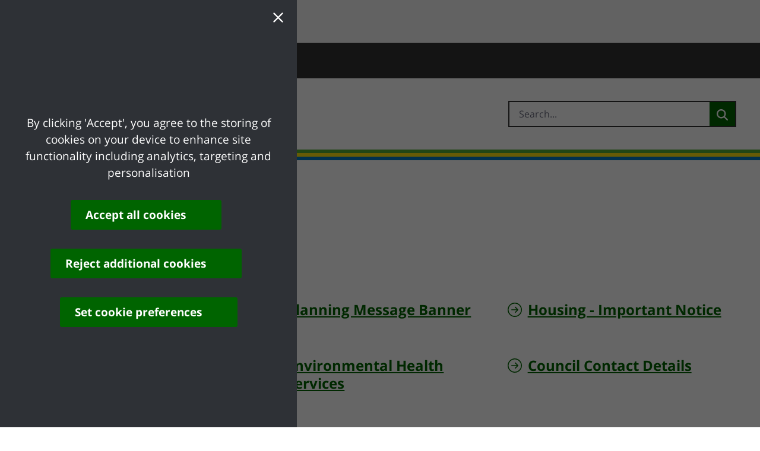

--- FILE ---
content_type: text/html;charset=UTF-8
request_url: https://www.castlepoint.gov.uk/for-residents
body_size: 30173
content:
































	
		
			<!DOCTYPE html>

































































<html class="ltr" dir="ltr" lang="en-GB">

	<head>
		<title>For residents - Castle Point Borough Council</title>

		<meta content="initial-scale=1.0, width=device-width" name="viewport" />


		<style>
			.primary-background {
				background-color: #FFF;
			}
			.primary-font-color {
				color: #000;
			}
		</style>












	

<meta content="text/html; charset=UTF-8" http-equiv="content-type" />









<meta content="Links to services for residents" lang="en-GB" name="description" />


<script type="importmap">{"imports":{"react-dom":"/o/frontend-js-react-web/__liferay__/exports/react-dom.js","@clayui/breadcrumb":"/o/frontend-taglib-clay/__liferay__/exports/@clayui$breadcrumb.js","@clayui/form":"/o/frontend-taglib-clay/__liferay__/exports/@clayui$form.js","@clayui/popover":"/o/frontend-taglib-clay/__liferay__/exports/@clayui$popover.js","@clayui/charts":"/o/frontend-taglib-clay/__liferay__/exports/@clayui$charts.js","@clayui/shared":"/o/frontend-taglib-clay/__liferay__/exports/@clayui$shared.js","@clayui/localized-input":"/o/frontend-taglib-clay/__liferay__/exports/@clayui$localized-input.js","@clayui/modal":"/o/frontend-taglib-clay/__liferay__/exports/@clayui$modal.js","@clayui/empty-state":"/o/frontend-taglib-clay/__liferay__/exports/@clayui$empty-state.js","react":"/o/frontend-js-react-web/__liferay__/exports/react.js","@clayui/color-picker":"/o/frontend-taglib-clay/__liferay__/exports/@clayui$color-picker.js","@clayui/navigation-bar":"/o/frontend-taglib-clay/__liferay__/exports/@clayui$navigation-bar.js","@clayui/pagination":"/o/frontend-taglib-clay/__liferay__/exports/@clayui$pagination.js","@clayui/icon":"/o/frontend-taglib-clay/__liferay__/exports/@clayui$icon.js","@clayui/table":"/o/frontend-taglib-clay/__liferay__/exports/@clayui$table.js","@clayui/autocomplete":"/o/frontend-taglib-clay/__liferay__/exports/@clayui$autocomplete.js","@clayui/slider":"/o/frontend-taglib-clay/__liferay__/exports/@clayui$slider.js","@clayui/management-toolbar":"/o/frontend-taglib-clay/__liferay__/exports/@clayui$management-toolbar.js","@clayui/multi-select":"/o/frontend-taglib-clay/__liferay__/exports/@clayui$multi-select.js","@clayui/nav":"/o/frontend-taglib-clay/__liferay__/exports/@clayui$nav.js","@clayui/time-picker":"/o/frontend-taglib-clay/__liferay__/exports/@clayui$time-picker.js","@clayui/provider":"/o/frontend-taglib-clay/__liferay__/exports/@clayui$provider.js","@clayui/upper-toolbar":"/o/frontend-taglib-clay/__liferay__/exports/@clayui$upper-toolbar.js","@clayui/loading-indicator":"/o/frontend-taglib-clay/__liferay__/exports/@clayui$loading-indicator.js","@clayui/panel":"/o/frontend-taglib-clay/__liferay__/exports/@clayui$panel.js","@clayui/drop-down":"/o/frontend-taglib-clay/__liferay__/exports/@clayui$drop-down.js","@clayui/list":"/o/frontend-taglib-clay/__liferay__/exports/@clayui$list.js","@clayui/date-picker":"/o/frontend-taglib-clay/__liferay__/exports/@clayui$date-picker.js","@clayui/label":"/o/frontend-taglib-clay/__liferay__/exports/@clayui$label.js","@clayui/data-provider":"/o/frontend-taglib-clay/__liferay__/exports/@clayui$data-provider.js","@liferay/frontend-js-api/data-set":"/o/frontend-js-dependencies-web/__liferay__/exports/@liferay$js-api$data-set.js","@clayui/core":"/o/frontend-taglib-clay/__liferay__/exports/@clayui$core.js","@clayui/pagination-bar":"/o/frontend-taglib-clay/__liferay__/exports/@clayui$pagination-bar.js","@clayui/layout":"/o/frontend-taglib-clay/__liferay__/exports/@clayui$layout.js","@clayui/multi-step-nav":"/o/frontend-taglib-clay/__liferay__/exports/@clayui$multi-step-nav.js","@liferay/frontend-js-api":"/o/frontend-js-dependencies-web/__liferay__/exports/@liferay$js-api.js","@clayui/css":"/o/frontend-taglib-clay/__liferay__/exports/@clayui$css.js","@clayui/toolbar":"/o/frontend-taglib-clay/__liferay__/exports/@clayui$toolbar.js","@clayui/alert":"/o/frontend-taglib-clay/__liferay__/exports/@clayui$alert.js","@clayui/badge":"/o/frontend-taglib-clay/__liferay__/exports/@clayui$badge.js","@clayui/link":"/o/frontend-taglib-clay/__liferay__/exports/@clayui$link.js","@clayui/card":"/o/frontend-taglib-clay/__liferay__/exports/@clayui$card.js","@clayui/progress-bar":"/o/frontend-taglib-clay/__liferay__/exports/@clayui$progress-bar.js","@clayui/tooltip":"/o/frontend-taglib-clay/__liferay__/exports/@clayui$tooltip.js","@clayui/button":"/o/frontend-taglib-clay/__liferay__/exports/@clayui$button.js","@clayui/tabs":"/o/frontend-taglib-clay/__liferay__/exports/@clayui$tabs.js","@clayui/sticker":"/o/frontend-taglib-clay/__liferay__/exports/@clayui$sticker.js"},"scopes":{}}</script><script data-senna-track="temporary">var Liferay = window.Liferay || {};Liferay.Icons = Liferay.Icons || {};Liferay.Icons.controlPanelSpritemap = 'https://www.castlepoint.gov.uk/o/admin-theme/images/clay/icons.svg'; Liferay.Icons.spritemap = 'https://www.castlepoint.gov.uk/o/digitalplace-electric-theme/images/clay/icons.svg';</script>
<script data-senna-track="permanent" type="text/javascript">window.Liferay = window.Liferay || {}; window.Liferay.CSP = {nonce: ''};</script>
<script data-senna-track="permanent" src="/combo?browserId=chrome&minifierType=js&languageId=en_GB&t=1768795750423&/o/frontend-js-jquery-web/jquery/jquery.min.js&/o/frontend-js-jquery-web/jquery/init.js&/o/frontend-js-jquery-web/jquery/ajax.js&/o/frontend-js-jquery-web/jquery/bootstrap.bundle.min.js&/o/frontend-js-jquery-web/jquery/collapsible_search.js&/o/frontend-js-jquery-web/jquery/fm.js&/o/frontend-js-jquery-web/jquery/form.js&/o/frontend-js-jquery-web/jquery/popper.min.js&/o/frontend-js-jquery-web/jquery/side_navigation.js" type="text/javascript"></script>
<link data-senna-track="permanent" href="/o/frontend-theme-font-awesome-web/css/main.css?&mac=KWb8CY3oOhD728SI0G+NfXJbH/E=&browserId=chrome&languageId=en_GB&minifierType=css&themeId=digitalplaceelectrictheme_WAR_digitalplaceelectrictheme" rel="stylesheet" type="text/css" />
<link data-senna-track="temporary" href="https://www.castlepoint.gov.uk/for-residents" rel="canonical" />
<link data-senna-track="temporary" href="https://www.castlepoint.gov.uk/for-residents" hreflang="en-GB" rel="alternate" />
<link data-senna-track="temporary" href="https://www.castlepoint.gov.uk/for-residents" hreflang="x-default" rel="alternate" />
<meta property="og:description" content="Links to services for residents">
<meta property="og:locale" content="en_GB">
<meta property="og:locale:alternate" content="en_GB">
<meta property="og:site_name" content="Castle Point Borough Council">
<meta property="og:title" content="For residents - Castle Point Borough Council">
<meta property="og:type" content="website">
<meta property="og:url" content="https://www.castlepoint.gov.uk/for-residents">
<script>window['ga-disable-null'] = true;</script>


<link href="/documents/49862323/38996926/favicon.ico/26c7bdf5-59f8-11bb-910f-02445739c9e6" rel="apple-touch-icon" />
<link href="/documents/49862323/38996926/favicon.ico/26c7bdf5-59f8-11bb-910f-02445739c9e6" rel="icon" />



<link class="lfr-css-file" data-senna-track="temporary" href="https://www.castlepoint.gov.uk/o/digitalplace-electric-theme/css/clay.css?browserId=chrome&amp;themeId=digitalplaceelectrictheme_WAR_digitalplaceelectrictheme&amp;minifierType=css&amp;languageId=en_GB&amp;t=1768795770000" id="liferayAUICSS" rel="stylesheet" type="text/css" />









	<link href="/combo?browserId=chrome&amp;minifierType=css&amp;themeId=digitalplaceelectrictheme_WAR_digitalplaceelectrictheme&amp;languageId=en_GB&amp;com_liferay_dynamic_data_mapping_form_web_portlet_DDMFormPortlet_INSTANCE_spdm:%2Fo%2Fdynamic-data-mapping-form-web%2Fadmin%2Fcss%2Fmain.css&amp;com_liferay_portal_search_web_search_bar_portlet_SearchBarPortlet_INSTANCE_templateSearch:%2Fo%2Fportal-search-web%2Fcss%2Fmain.css&amp;com_liferay_product_navigation_product_menu_web_portlet_ProductMenuPortlet:%2Fo%2Fproduct-navigation-product-menu-web%2Fcss%2Fmain.css&amp;com_liferay_product_navigation_user_personal_bar_web_portlet_ProductNavigationUserPersonalBarPortlet:%2Fo%2Fproduct-navigation-user-personal-bar-web%2Fcss%2Fmain.css&amp;com_liferay_site_navigation_menu_web_portlet_SiteNavigationMenuPortlet_INSTANCE_dfqmsecondaryNavigation:%2Fo%2Fsite-navigation-menu-web%2Fcss%2Fmain.css&amp;com_placecube_cookieconsent_web_portlet_CookieConsentPortlet:%2Fo%2Fcom.placecube.cookieconsent.web%2Fcss%2Fmain.css&amp;t=1768795770000" rel="stylesheet" type="text/css"
 data-senna-track="temporary" id="dee205ce" />








<script type="text/javascript" data-senna-track="temporary">
	// <![CDATA[
		var Liferay = Liferay || {};

		Liferay.Browser = {
			acceptsGzip: function() {
				return true;
			},

			

			getMajorVersion: function() {
				return 131.0;
			},

			getRevision: function() {
				return '537.36';
			},
			getVersion: function() {
				return '131.0';
			},

			

			isAir: function() {
				return false;
			},
			isChrome: function() {
				return true;
			},
			isEdge: function() {
				return false;
			},
			isFirefox: function() {
				return false;
			},
			isGecko: function() {
				return true;
			},
			isIe: function() {
				return false;
			},
			isIphone: function() {
				return false;
			},
			isLinux: function() {
				return false;
			},
			isMac: function() {
				return true;
			},
			isMobile: function() {
				return false;
			},
			isMozilla: function() {
				return false;
			},
			isOpera: function() {
				return false;
			},
			isRtf: function() {
				return true;
			},
			isSafari: function() {
				return true;
			},
			isSun: function() {
				return false;
			},
			isWebKit: function() {
				return true;
			},
			isWindows: function() {
				return false;
			}
		};

		Liferay.Data = Liferay.Data || {};

		Liferay.Data.ICONS_INLINE_SVG = true;

		Liferay.Data.NAV_SELECTOR = '#navigation';

		Liferay.Data.NAV_SELECTOR_MOBILE = '#navigationCollapse';

		Liferay.Data.isCustomizationView = function() {
			return false;
		};

		Liferay.Data.notices = [
			
		];

		(function () {
			var available = {};

			var direction = {};

			

				available['en_GB'] = 'English\x20\x28United\x20Kingdom\x29';
				direction['en_GB'] = 'ltr';

			

			Liferay.Language = {
				available,
				direction,
				get: function(key) {
					return key;
				}
			};
		})();

		var featureFlags = {"LPD-11018":false,"LPD-10964":false,"LPD-10887":false,"LPS-193884":false,"LPD-11218":false,"LPS-178642":false,"LPD-11253":false,"LPD-16469":false,"LPS-193005":false,"LPS-187284":false,"LPS-187285":false,"LPD-11377":false,"LPD-10562":false,"LPD-11179":false,"LPS-114786":false,"LPS-192957":false,"COMMERCE-8087":false,"LRAC-10757":false,"LPS-180090":false,"LPS-178052":false,"LPS-189856":false,"LPD-19465":false,"LPS-187436":false,"LPS-182184":false,"LPS-185892":false,"LPS-186620":false,"LPS-184404":false,"DP-4369":true,"LPS-198183":false,"LPS-171364":false,"LPD-6378":false,"LPS-153714":false,"LPS-96845":false,"LPS-170670":false,"LPS-141392":false,"LPS-169981":false,"LPS-153839":false,"LPD-11165":false,"LPS-187793":false,"LPS-177027":false,"LPD-10793":false,"LPD-11003":false,"LPS-196847":false,"LPS-114700":false,"LPS-135430":false,"LPS-134060":true,"LPS-164563":true,"LPS-122920":false,"LPS-199086":false,"LPS-203351":false,"LPD-10588":false,"LPD-10862":false,"LPD-11313":false,"LPD-6368":false,"LPD-10701":false,"LPD-10703":false,"LPS-202104":false,"LPS-187142":false,"LPD-15596":false,"LPS-196935":true,"LPS-187854":false,"LPS-176691":false,"LPS-197909":false,"LPD-23210":false,"LPD-29516":false,"COMMERCE-8949":false,"LPS-153813":false,"LPS-174455":true,"LPD-10856":false,"COMMERCE-13024":false,"LPS-165482":false,"LPD-10855":false,"LPS-193551":false,"LPS-197477":false,"LPD-17965":false,"LPS-174816":false,"LPS-186360":false,"LPS-153332":false,"LPS-179669":false,"LPS-174417":false,"LPD-18730":false,"LPD-11147":false,"LPS-155284":false,"LRAC-15017":false,"LPD-19870":false,"LPS-200108":false,"LPS-159643":false,"LPS-161033":false,"LPS-164948":false,"LPD-11070":false,"LPS-188058":false,"LPS-129412":false,"LPS-169837":false,"LPD-20213":false};

		Liferay.FeatureFlags = Object.keys(featureFlags).reduce(
			(acc, key) => ({
				...acc, [key]: featureFlags[key] === 'true' || featureFlags[key] === true
			}), {}
		);

		Liferay.PortletKeys = {
			DOCUMENT_LIBRARY: 'com_liferay_document_library_web_portlet_DLPortlet',
			DYNAMIC_DATA_MAPPING: 'com_liferay_dynamic_data_mapping_web_portlet_DDMPortlet',
			ITEM_SELECTOR: 'com_liferay_item_selector_web_portlet_ItemSelectorPortlet'
		};

		Liferay.PropsValues = {
			JAVASCRIPT_SINGLE_PAGE_APPLICATION_TIMEOUT: 0,
			UPLOAD_SERVLET_REQUEST_IMPL_MAX_SIZE: 104857600
		};

		Liferay.ThemeDisplay = {

			

			
				getLayoutId: function() {
					return '122';
				},

				

				getLayoutRelativeControlPanelURL: function() {
					return '/group/guest/~/control_panel/manage';
				},

				getLayoutRelativeURL: function() {
					return '/for-residents';
				},
				getLayoutURL: function() {
					return 'https://www.castlepoint.gov.uk/for-residents';
				},
				getParentLayoutId: function() {
					return '650';
				},
				isControlPanel: function() {
					return false;
				},
				isPrivateLayout: function() {
					return 'false';
				},
				isVirtualLayout: function() {
					return false;
				},
			

			getBCP47LanguageId: function() {
				return 'en-GB';
			},
			getCanonicalURL: function() {

				

				return 'https\x3a\x2f\x2fwww\x2ecastlepoint\x2egov\x2euk\x2ffor-residents';
			},
			getCDNBaseURL: function() {
				return 'https://www.castlepoint.gov.uk';
			},
			getCDNDynamicResourcesHost: function() {
				return '';
			},
			getCDNHost: function() {
				return '';
			},
			getCompanyGroupId: function() {
				return '49862327';
			},
			getCompanyId: function() {
				return '49862275';
			},
			getDefaultLanguageId: function() {
				return 'en_GB';
			},
			getDoAsUserIdEncoded: function() {
				return '';
			},
			getLanguageId: function() {
				return 'en_GB';
			},
			getParentGroupId: function() {
				return '49862323';
			},
			getPathContext: function() {
				return '';
			},
			getPathImage: function() {
				return '/image';
			},
			getPathJavaScript: function() {
				return '/o/frontend-js-web';
			},
			getPathMain: function() {
				return '/c';
			},
			getPathThemeImages: function() {
				return 'https://www.castlepoint.gov.uk/o/digitalplace-electric-theme/images';
			},
			getPathThemeRoot: function() {
				return '/o/digitalplace-electric-theme';
			},
			getPlid: function() {
				return '32173';
			},
			getPortalURL: function() {
				return 'https://www.castlepoint.gov.uk';
			},
			getRealUserId: function() {
				return '49862282';
			},
			getRemoteAddr: function() {
				return '3.16.123.230';
			},
			getRemoteHost: function() {
				return '3.16.123.230';
			},
			getScopeGroupId: function() {
				return '49862323';
			},
			getScopeGroupIdOrLiveGroupId: function() {
				return '49862323';
			},
			getSessionId: function() {
				return '';
			},
			getSiteAdminURL: function() {
				return 'https://www.castlepoint.gov.uk/group/guest/~/control_panel/manage?p_p_lifecycle=0&p_p_state=maximized&p_p_mode=view';
			},
			getSiteGroupId: function() {
				return '49862323';
			},
			getURLControlPanel: function() {
				return '/group/control_panel?refererPlid=32173';
			},
			getURLHome: function() {
				return 'https\x3a\x2f\x2fwww\x2ecastlepoint\x2egov\x2euk\x2fweb\x2fguest';
			},
			getUserEmailAddress: function() {
				return '';
			},
			getUserId: function() {
				return '49862282';
			},
			getUserName: function() {
				return '';
			},
			isAddSessionIdToURL: function() {
				return false;
			},
			isImpersonated: function() {
				return false;
			},
			isSignedIn: function() {
				return false;
			},

			isStagedPortlet: function() {
				
					
						return false;
					
				
			},

			isStateExclusive: function() {
				return false;
			},
			isStateMaximized: function() {
				return false;
			},
			isStatePopUp: function() {
				return false;
			}
		};

		var themeDisplay = Liferay.ThemeDisplay;

		Liferay.AUI = {

			

			getCombine: function() {
				return true;
			},
			getComboPath: function() {
				return '/combo/?browserId=chrome&minifierType=&languageId=en_GB&t=1768795774549&';
			},
			getDateFormat: function() {
				return '%d/%m/%Y';
			},
			getEditorCKEditorPath: function() {
				return '/o/frontend-editor-ckeditor-web';
			},
			getFilter: function() {
				var filter = 'raw';

				
					
						filter = 'min';
					
					

				return filter;
			},
			getFilterConfig: function() {
				var instance = this;

				var filterConfig = null;

				if (!instance.getCombine()) {
					filterConfig = {
						replaceStr: '.js' + instance.getStaticResourceURLParams(),
						searchExp: '\\.js$'
					};
				}

				return filterConfig;
			},
			getJavaScriptRootPath: function() {
				return '/o/frontend-js-web';
			},
			getPortletRootPath: function() {
				return '/html/portlet';
			},
			getStaticResourceURLParams: function() {
				return '?browserId=chrome&minifierType=&languageId=en_GB&t=1768795774549';
			}
		};

		Liferay.authToken = 'vrh0ukNg';

		

		Liferay.currentURL = '\x2ffor-residents';
		Liferay.currentURLEncoded = '\x252Ffor-residents';
	// ]]>
</script>

<script data-senna-track="temporary" type="text/javascript">window.__CONFIG__= {basePath: '',combine: true, defaultURLParams: null, explainResolutions: false, exposeGlobal: false, logLevel: 'warn', moduleType: 'module', namespace:'Liferay', nonce: '', reportMismatchedAnonymousModules: 'warn', resolvePath: '/o/js_resolve_modules', url: '/combo/?browserId=chrome&minifierType=js&languageId=en_GB&t=1768795774549&', waitTimeout: 60000};</script><script data-senna-track="permanent" src="/o/frontend-js-loader-modules-extender/loader.js?&mac=9WaMmhziBCkScHZwrrVcOR7VZF4=&browserId=chrome&languageId=en_GB&minifierType=js" type="text/javascript"></script><script data-senna-track="permanent" src="/combo?browserId=chrome&minifierType=js&languageId=en_GB&t=1768795774549&/o/frontend-js-aui-web/aui/aui/aui-min.js&/o/frontend-js-aui-web/liferay/modules.js&/o/frontend-js-aui-web/liferay/aui_sandbox.js&/o/frontend-js-aui-web/aui/attribute-base/attribute-base-min.js&/o/frontend-js-aui-web/aui/attribute-complex/attribute-complex-min.js&/o/frontend-js-aui-web/aui/attribute-core/attribute-core-min.js&/o/frontend-js-aui-web/aui/attribute-observable/attribute-observable-min.js&/o/frontend-js-aui-web/aui/attribute-extras/attribute-extras-min.js&/o/frontend-js-aui-web/aui/event-custom-base/event-custom-base-min.js&/o/frontend-js-aui-web/aui/event-custom-complex/event-custom-complex-min.js&/o/frontend-js-aui-web/aui/oop/oop-min.js&/o/frontend-js-aui-web/aui/aui-base-lang/aui-base-lang-min.js&/o/frontend-js-aui-web/liferay/dependency.js&/o/frontend-js-aui-web/liferay/util.js&/o/com.placecube.digitalplace.customercontactmanagement.js.contributor/js/com.placecube.digitalplace.customercontactmanagement.search.web.transfercall.popup.js&/o/com.placecube.digitalplace.customercontactmanagement.js.contributor/js/com.placecube.digitalplace.customercontactmanagement.util.js&/o/com.placecube.digitalplace.address.taglib/js/postcodelookup.js&/o/oauth2-provider-web/js/liferay.js&/o/frontend-js-web/liferay/dom_task_runner.js&/o/frontend-js-web/liferay/events.js&/o/frontend-js-web/liferay/lazy_load.js&/o/frontend-js-web/liferay/liferay.js&/o/frontend-js-web/liferay/global.bundle.js&/o/frontend-js-web/liferay/portlet.js&/o/frontend-js-web/liferay/workflow.js" type="text/javascript"></script>
<script data-senna-track="temporary" type="text/javascript">window.Liferay = Liferay || {}; window.Liferay.OAuth2 = {getAuthorizeURL: function() {return 'https://www.castlepoint.gov.uk/o/oauth2/authorize';}, getBuiltInRedirectURL: function() {return 'https://www.castlepoint.gov.uk/o/oauth2/redirect';}, getIntrospectURL: function() { return 'https://www.castlepoint.gov.uk/o/oauth2/introspect';}, getTokenURL: function() {return 'https://www.castlepoint.gov.uk/o/oauth2/token';}, getUserAgentApplication: function(externalReferenceCode) {return Liferay.OAuth2._userAgentApplications[externalReferenceCode];}, _userAgentApplications: {}}</script><script data-senna-track="temporary" type="text/javascript">try {var MODULE_MAIN='calendar-web@5.0.93/index';var MODULE_PATH='/o/calendar-web';/**
 * SPDX-FileCopyrightText: (c) 2000 Liferay, Inc. https://liferay.com
 * SPDX-License-Identifier: LGPL-2.1-or-later OR LicenseRef-Liferay-DXP-EULA-2.0.0-2023-06
 */

(function () {
	AUI().applyConfig({
		groups: {
			calendar: {
				base: MODULE_PATH + '/js/legacy/',
				combine: Liferay.AUI.getCombine(),
				filter: Liferay.AUI.getFilterConfig(),
				modules: {
					'liferay-calendar-a11y': {
						path: 'calendar_a11y.js',
						requires: ['calendar'],
					},
					'liferay-calendar-container': {
						path: 'calendar_container.js',
						requires: [
							'aui-alert',
							'aui-base',
							'aui-component',
							'liferay-portlet-base',
						],
					},
					'liferay-calendar-date-picker-sanitizer': {
						path: 'date_picker_sanitizer.js',
						requires: ['aui-base'],
					},
					'liferay-calendar-interval-selector': {
						path: 'interval_selector.js',
						requires: ['aui-base', 'liferay-portlet-base'],
					},
					'liferay-calendar-interval-selector-scheduler-event-link': {
						path: 'interval_selector_scheduler_event_link.js',
						requires: ['aui-base', 'liferay-portlet-base'],
					},
					'liferay-calendar-list': {
						path: 'calendar_list.js',
						requires: [
							'aui-template-deprecated',
							'liferay-scheduler',
						],
					},
					'liferay-calendar-message-util': {
						path: 'message_util.js',
						requires: ['liferay-util-window'],
					},
					'liferay-calendar-recurrence-converter': {
						path: 'recurrence_converter.js',
						requires: [],
					},
					'liferay-calendar-recurrence-dialog': {
						path: 'recurrence.js',
						requires: [
							'aui-base',
							'liferay-calendar-recurrence-util',
						],
					},
					'liferay-calendar-recurrence-util': {
						path: 'recurrence_util.js',
						requires: ['aui-base', 'liferay-util-window'],
					},
					'liferay-calendar-reminders': {
						path: 'calendar_reminders.js',
						requires: ['aui-base'],
					},
					'liferay-calendar-remote-services': {
						path: 'remote_services.js',
						requires: [
							'aui-base',
							'aui-component',
							'liferay-calendar-util',
							'liferay-portlet-base',
						],
					},
					'liferay-calendar-session-listener': {
						path: 'session_listener.js',
						requires: ['aui-base', 'liferay-scheduler'],
					},
					'liferay-calendar-simple-color-picker': {
						path: 'simple_color_picker.js',
						requires: ['aui-base', 'aui-template-deprecated'],
					},
					'liferay-calendar-simple-menu': {
						path: 'simple_menu.js',
						requires: [
							'aui-base',
							'aui-template-deprecated',
							'event-outside',
							'event-touch',
							'widget-modality',
							'widget-position',
							'widget-position-align',
							'widget-position-constrain',
							'widget-stack',
							'widget-stdmod',
						],
					},
					'liferay-calendar-util': {
						path: 'calendar_util.js',
						requires: [
							'aui-datatype',
							'aui-io',
							'aui-scheduler',
							'aui-toolbar',
							'autocomplete',
							'autocomplete-highlighters',
						],
					},
					'liferay-scheduler': {
						path: 'scheduler.js',
						requires: [
							'async-queue',
							'aui-datatype',
							'aui-scheduler',
							'dd-plugin',
							'liferay-calendar-a11y',
							'liferay-calendar-message-util',
							'liferay-calendar-recurrence-converter',
							'liferay-calendar-recurrence-util',
							'liferay-calendar-util',
							'liferay-scheduler-event-recorder',
							'liferay-scheduler-models',
							'promise',
							'resize-plugin',
						],
					},
					'liferay-scheduler-event-recorder': {
						path: 'scheduler_event_recorder.js',
						requires: [
							'dd-plugin',
							'liferay-calendar-util',
							'resize-plugin',
						],
					},
					'liferay-scheduler-models': {
						path: 'scheduler_models.js',
						requires: [
							'aui-datatype',
							'dd-plugin',
							'liferay-calendar-util',
						],
					},
				},
				root: MODULE_PATH + '/js/legacy/',
			},
		},
	});
})();
} catch(error) {console.error(error);}try {var MODULE_MAIN='contacts-web@5.0.58/index';var MODULE_PATH='/o/contacts-web';/**
 * SPDX-FileCopyrightText: (c) 2000 Liferay, Inc. https://liferay.com
 * SPDX-License-Identifier: LGPL-2.1-or-later OR LicenseRef-Liferay-DXP-EULA-2.0.0-2023-06
 */

(function () {
	AUI().applyConfig({
		groups: {
			contactscenter: {
				base: MODULE_PATH + '/js/legacy/',
				combine: Liferay.AUI.getCombine(),
				filter: Liferay.AUI.getFilterConfig(),
				modules: {
					'liferay-contacts-center': {
						path: 'main.js',
						requires: [
							'aui-io-plugin-deprecated',
							'aui-toolbar',
							'autocomplete-base',
							'datasource-io',
							'json-parse',
							'liferay-portlet-base',
							'liferay-util-window',
						],
					},
				},
				root: MODULE_PATH + '/js/legacy/',
			},
		},
	});
})();
} catch(error) {console.error(error);}try {var MODULE_MAIN='dynamic-data-mapping-web@5.0.103/index';var MODULE_PATH='/o/dynamic-data-mapping-web';/**
 * SPDX-FileCopyrightText: (c) 2000 Liferay, Inc. https://liferay.com
 * SPDX-License-Identifier: LGPL-2.1-or-later OR LicenseRef-Liferay-DXP-EULA-2.0.0-2023-06
 */

(function () {
	const LiferayAUI = Liferay.AUI;

	AUI().applyConfig({
		groups: {
			ddm: {
				base: MODULE_PATH + '/js/legacy/',
				combine: Liferay.AUI.getCombine(),
				filter: LiferayAUI.getFilterConfig(),
				modules: {
					'liferay-ddm-form': {
						path: 'ddm_form.js',
						requires: [
							'aui-base',
							'aui-datatable',
							'aui-datatype',
							'aui-image-viewer',
							'aui-parse-content',
							'aui-set',
							'aui-sortable-list',
							'json',
							'liferay-form',
							'liferay-map-base',
							'liferay-translation-manager',
							'liferay-util-window',
						],
					},
					'liferay-portlet-dynamic-data-mapping': {
						condition: {
							trigger: 'liferay-document-library',
						},
						path: 'main.js',
						requires: [
							'arraysort',
							'aui-form-builder-deprecated',
							'aui-form-validator',
							'aui-map',
							'aui-text-unicode',
							'json',
							'liferay-menu',
							'liferay-translation-manager',
							'liferay-util-window',
							'text',
						],
					},
					'liferay-portlet-dynamic-data-mapping-custom-fields': {
						condition: {
							trigger: 'liferay-document-library',
						},
						path: 'custom_fields.js',
						requires: ['liferay-portlet-dynamic-data-mapping'],
					},
				},
				root: MODULE_PATH + '/js/legacy/',
			},
		},
	});
})();
} catch(error) {console.error(error);}try {var MODULE_MAIN='exportimport-web@5.0.85/index';var MODULE_PATH='/o/exportimport-web';/**
 * SPDX-FileCopyrightText: (c) 2000 Liferay, Inc. https://liferay.com
 * SPDX-License-Identifier: LGPL-2.1-or-later OR LicenseRef-Liferay-DXP-EULA-2.0.0-2023-06
 */

(function () {
	AUI().applyConfig({
		groups: {
			exportimportweb: {
				base: MODULE_PATH + '/js/legacy/',
				combine: Liferay.AUI.getCombine(),
				filter: Liferay.AUI.getFilterConfig(),
				modules: {
					'liferay-export-import-export-import': {
						path: 'main.js',
						requires: [
							'aui-datatype',
							'aui-dialog-iframe-deprecated',
							'aui-modal',
							'aui-parse-content',
							'aui-toggler',
							'liferay-portlet-base',
							'liferay-util-window',
						],
					},
				},
				root: MODULE_PATH + '/js/legacy/',
			},
		},
	});
})();
} catch(error) {console.error(error);}try {var MODULE_MAIN='frontend-editor-alloyeditor-web@5.0.48/index';var MODULE_PATH='/o/frontend-editor-alloyeditor-web';/**
 * SPDX-FileCopyrightText: (c) 2000 Liferay, Inc. https://liferay.com
 * SPDX-License-Identifier: LGPL-2.1-or-later OR LicenseRef-Liferay-DXP-EULA-2.0.0-2023-06
 */

(function () {
	AUI().applyConfig({
		groups: {
			alloyeditor: {
				base: MODULE_PATH + '/js/legacy/',
				combine: Liferay.AUI.getCombine(),
				filter: Liferay.AUI.getFilterConfig(),
				modules: {
					'liferay-alloy-editor': {
						path: 'alloyeditor.js',
						requires: [
							'aui-component',
							'liferay-portlet-base',
							'timers',
						],
					},
					'liferay-alloy-editor-source': {
						path: 'alloyeditor_source.js',
						requires: [
							'aui-debounce',
							'liferay-fullscreen-source-editor',
							'liferay-source-editor',
							'plugin',
						],
					},
				},
				root: MODULE_PATH + '/js/legacy/',
			},
		},
	});
})();
} catch(error) {console.error(error);}try {var MODULE_MAIN='frontend-js-components-web@2.0.67/index';var MODULE_PATH='/o/frontend-js-components-web';/**
 * SPDX-FileCopyrightText: (c) 2000 Liferay, Inc. https://liferay.com
 * SPDX-License-Identifier: LGPL-2.1-or-later OR LicenseRef-Liferay-DXP-EULA-2.0.0-2023-06
 */

(function () {
	AUI().applyConfig({
		groups: {
			components: {
				// eslint-disable-next-line
				mainModule: MODULE_MAIN,
			},
		},
	});
})();
} catch(error) {console.error(error);}try {var MODULE_MAIN='@liferay/frontend-js-react-web@5.0.41/index';var MODULE_PATH='/o/frontend-js-react-web';/**
 * SPDX-FileCopyrightText: (c) 2000 Liferay, Inc. https://liferay.com
 * SPDX-License-Identifier: LGPL-2.1-or-later OR LicenseRef-Liferay-DXP-EULA-2.0.0-2023-06
 */

(function () {
	AUI().applyConfig({
		groups: {
			react: {
				// eslint-disable-next-line
				mainModule: MODULE_MAIN,
			},
		},
	});
})();
} catch(error) {console.error(error);}try {var MODULE_MAIN='@liferay/frontend-js-state-web@1.0.21/index';var MODULE_PATH='/o/frontend-js-state-web';/**
 * SPDX-FileCopyrightText: (c) 2000 Liferay, Inc. https://liferay.com
 * SPDX-License-Identifier: LGPL-2.1-or-later OR LicenseRef-Liferay-DXP-EULA-2.0.0-2023-06
 */

(function () {
	AUI().applyConfig({
		groups: {
			state: {
				// eslint-disable-next-line
				mainModule: MODULE_MAIN,
			},
		},
	});
})();
} catch(error) {console.error(error);}try {var MODULE_MAIN='portal-search-web@6.0.133/index';var MODULE_PATH='/o/portal-search-web';/**
 * SPDX-FileCopyrightText: (c) 2000 Liferay, Inc. https://liferay.com
 * SPDX-License-Identifier: LGPL-2.1-or-later OR LicenseRef-Liferay-DXP-EULA-2.0.0-2023-06
 */

(function () {
	AUI().applyConfig({
		groups: {
			search: {
				base: MODULE_PATH + '/js/',
				combine: Liferay.AUI.getCombine(),
				filter: Liferay.AUI.getFilterConfig(),
				modules: {
					'liferay-search-date-facet': {
						path: 'date_facet.js',
						requires: ['aui-form-validator'],
					},
				},
				root: MODULE_PATH + '/js/',
			},
		},
	});
})();
} catch(error) {console.error(error);}try {var MODULE_MAIN='portal-workflow-kaleo-designer-web@5.0.131/index';var MODULE_PATH='/o/portal-workflow-kaleo-designer-web';/**
 * SPDX-FileCopyrightText: (c) 2000 Liferay, Inc. https://liferay.com
 * SPDX-License-Identifier: LGPL-2.1-or-later OR LicenseRef-Liferay-DXP-EULA-2.0.0-2023-06
 */

(function () {
	AUI().applyConfig({
		groups: {
			'kaleo-designer': {
				base: MODULE_PATH + '/designer/js/legacy/',
				combine: Liferay.AUI.getCombine(),
				filter: Liferay.AUI.getFilterConfig(),
				modules: {
					'liferay-kaleo-designer-autocomplete-util': {
						path: 'autocomplete_util.js',
						requires: ['autocomplete', 'autocomplete-highlighters'],
					},
					'liferay-kaleo-designer-definition-diagram-controller': {
						path: 'definition_diagram_controller.js',
						requires: [
							'liferay-kaleo-designer-field-normalizer',
							'liferay-kaleo-designer-utils',
						],
					},
					'liferay-kaleo-designer-dialogs': {
						path: 'dialogs.js',
						requires: ['liferay-util-window'],
					},
					'liferay-kaleo-designer-editors': {
						path: 'editors.js',
						requires: [
							'aui-ace-editor',
							'aui-ace-editor-mode-xml',
							'aui-base',
							'aui-datatype',
							'aui-node',
							'liferay-kaleo-designer-autocomplete-util',
							'liferay-kaleo-designer-utils',
						],
					},
					'liferay-kaleo-designer-field-normalizer': {
						path: 'field_normalizer.js',
						requires: ['liferay-kaleo-designer-remote-services'],
					},
					'liferay-kaleo-designer-nodes': {
						path: 'nodes.js',
						requires: [
							'aui-datatable',
							'aui-datatype',
							'aui-diagram-builder',
							'liferay-kaleo-designer-editors',
							'liferay-kaleo-designer-utils',
						],
					},
					'liferay-kaleo-designer-remote-services': {
						path: 'remote_services.js',
						requires: ['aui-io'],
					},
					'liferay-kaleo-designer-templates': {
						path: 'templates.js',
						requires: ['aui-tpl-snippets-deprecated'],
					},
					'liferay-kaleo-designer-utils': {
						path: 'utils.js',
						requires: [],
					},
					'liferay-kaleo-designer-xml-definition': {
						path: 'xml_definition.js',
						requires: [
							'aui-base',
							'aui-component',
							'dataschema-xml',
							'datatype-xml',
						],
					},
					'liferay-kaleo-designer-xml-definition-serializer': {
						path: 'xml_definition_serializer.js',
						requires: ['escape', 'liferay-kaleo-designer-xml-util'],
					},
					'liferay-kaleo-designer-xml-util': {
						path: 'xml_util.js',
						requires: ['aui-base'],
					},
					'liferay-portlet-kaleo-designer': {
						path: 'main.js',
						requires: [
							'aui-ace-editor',
							'aui-ace-editor-mode-xml',
							'aui-tpl-snippets-deprecated',
							'dataschema-xml',
							'datasource',
							'datatype-xml',
							'event-valuechange',
							'io-form',
							'liferay-kaleo-designer-autocomplete-util',
							'liferay-kaleo-designer-editors',
							'liferay-kaleo-designer-nodes',
							'liferay-kaleo-designer-remote-services',
							'liferay-kaleo-designer-utils',
							'liferay-kaleo-designer-xml-util',
							'liferay-util-window',
						],
					},
				},
				root: MODULE_PATH + '/designer/js/legacy/',
			},
		},
	});
})();
} catch(error) {console.error(error);}try {var MODULE_MAIN='staging-processes-web@5.0.57/index';var MODULE_PATH='/o/staging-processes-web';/**
 * SPDX-FileCopyrightText: (c) 2000 Liferay, Inc. https://liferay.com
 * SPDX-License-Identifier: LGPL-2.1-or-later OR LicenseRef-Liferay-DXP-EULA-2.0.0-2023-06
 */

(function () {
	AUI().applyConfig({
		groups: {
			stagingprocessesweb: {
				base: MODULE_PATH + '/js/legacy/',
				combine: Liferay.AUI.getCombine(),
				filter: Liferay.AUI.getFilterConfig(),
				modules: {
					'liferay-staging-processes-export-import': {
						path: 'main.js',
						requires: [
							'aui-datatype',
							'aui-dialog-iframe-deprecated',
							'aui-modal',
							'aui-parse-content',
							'aui-toggler',
							'liferay-portlet-base',
							'liferay-util-window',
						],
					},
				},
				root: MODULE_PATH + '/js/legacy/',
			},
		},
	});
})();
} catch(error) {console.error(error);}try {var MODULE_MAIN='@liferay/document-library-web@6.0.182/index';var MODULE_PATH='/o/document-library-web';/**
 * SPDX-FileCopyrightText: (c) 2000 Liferay, Inc. https://liferay.com
 * SPDX-License-Identifier: LGPL-2.1-or-later OR LicenseRef-Liferay-DXP-EULA-2.0.0-2023-06
 */

(function () {
	AUI().applyConfig({
		groups: {
			dl: {
				base: MODULE_PATH + '/js/legacy/',
				combine: Liferay.AUI.getCombine(),
				filter: Liferay.AUI.getFilterConfig(),
				modules: {
					'document-library-upload-component': {
						path: 'DocumentLibraryUpload.js',
						requires: [
							'aui-component',
							'aui-data-set-deprecated',
							'aui-overlay-manager-deprecated',
							'aui-overlay-mask-deprecated',
							'aui-parse-content',
							'aui-progressbar',
							'aui-template-deprecated',
							'liferay-search-container',
							'querystring-parse-simple',
							'uploader',
						],
					},
				},
				root: MODULE_PATH + '/js/legacy/',
			},
		},
	});
})();
} catch(error) {console.error(error);}try {var MODULE_MAIN='null';var MODULE_PATH='/o/com.placecube.digitalplace.customercontactmanagement.search.frontend.taglib';AUI.add(
	'ccm-search-bar',
	function (A) {
		var SearchBar = function(form) {
			var instance = this;

			instance.form = form;

			instance.form.on('submit', A.bind(instance._onSubmit, instance));

			var emptySearchInput = instance.form.one(
				'.search-bar-empty-search-input'
			);

			instance.searchFacetEntryTypeInput = instance.form.one(
				'.search-bar-search-facet-entry-type'
			);

			if (emptySearchInput.val() === 'true') {
				instance.emptySearchEnabled = true;
			} else {
				instance.emptySearchEnabled = false;
			}

			instance.keywordsInput = instance.form.one(
				'.search-bar-keywords-input'
			);

			instance.searchUrl = instance.form.one(
				'.search-url'
			);
		};

		A.mix(SearchBar.prototype, {
			_onSubmit: function (event) {
				var instance = this;
				var actionUrl = instance.getActionUrl();

				event.target._node.action = actionUrl;

				if (!instance.isSubmitEnabled() && instance.searchFacetEntryTypeInput.val() == '') {
					event.stopPropagation();
				}

			},

			getKeywords: function () {
				var instance = this;

				var keywords = instance.keywordsInput.val();

				return keywords.replace(/^\s+|\s+$/, '');
			},

			getActionUrl: function () {
				var instance = this;

				var searchUrl = instance.searchUrl.val() ;

				var queryParamsString = instance.getQueryParameters(searchUrl);

				var actionUrl = searchUrl.split("?")[0]  + "?" + queryParamsString;

				return actionUrl;

			},

			getQueryParameters: function (searchUrl) {
				var instance = this;

				var paramsFromSearchUrl = "";

				if (searchUrl.includes('?')) {
					paramsFromSearchUrl = searchUrl.split("?")[1]
				}

				var urlParams = new URLSearchParams(paramsFromSearchUrl);

				var namespace = instance.searchUrl._node.dataset.namespace;

				var keywords = instance.getKeywords();

				var keywordsParamPrefix = namespace + "keywords";

				urlParams.set(keywordsParamPrefix, keywords)

				return urlParams.toString();
			},

			isSubmitEnabled: function () {
				var instance = this;

				return (
					instance.getKeywords() !== '' || instance.emptySearchEnabled
				);
			}

		});

		Liferay.namespace('CCM').SearchBar = SearchBar;
	},
	''
);
} catch(error) {console.error(error);}</script>




<script type="text/javascript" data-senna-track="temporary">
	// <![CDATA[
		
			
				
		

		
	// ]]>
</script>





	
		

			

			
		
		



	
		

			

			
		
		



	
		

			

			
		
	












	<script src="/combo?browserId=chrome&amp;minifierType=js&amp;themeId=digitalplaceelectrictheme_WAR_digitalplaceelectrictheme&amp;languageId=en_GB&amp;com_placecube_cookieconsent_web_portlet_CookieConsentPortlet:%2Fo%2Fcom.placecube.cookieconsent.web%2Fjs%2Fmain.js&amp;com_placecube_digitalplace_local_search_suggestion_web_portlet_SearchSuggestionPortlet:%2Fo%2Fcom.placecube.digitalplace.local.search.suggestion.web%2Fjs%2Fsearch.js&amp;t=1768795770000" type="text/javascript" data-senna-track="temporary"></script>




















<link class="lfr-css-file" data-senna-track="temporary" href="https://www.castlepoint.gov.uk/o/digitalplace-electric-theme/css/main.css?browserId=chrome&amp;themeId=digitalplaceelectrictheme_WAR_digitalplaceelectrictheme&amp;minifierType=css&amp;languageId=en_GB&amp;t=1768795770000" id="liferayThemeCSS" rel="stylesheet" type="text/css" />




	<style data-senna-track="temporary" type="text/css">
		a.log-in-link{display:none;}
#navigationCollapse .login-row {display: none;}
button.lfr-ddm-form-pagination-next.btn.btn-primary,button.lfr-ddm-form-pagination-next.btn.btn-primary:hover,
button.lfr-ddm-form-pagination-prev.btn.btn-secondary,
button.lfr-ddm-form-pagination-prev.btn.btn-secondary:hover{background-color: #006400;}

.page-header .col-md-12 {padding-left: 0px;}

.digitalplace-wrapper .btn-unstyled, .digitalplace-wrapper .btn-primary {
    //background-color: #007AC2 !important;
}

.header-stripes hr {
	height: 0px !important;
	margin: 0px !important;
	padding: 0px !important;
}
.header-stripes .stripe1 {
	border: 3px solid #53AF31 !important;
}
.header-stripes .stripe2 {
	border: 3px solid #FFE40C !important;
}
.header-stripes .stripe3 {
	border: 3px solid #007AC2 !important;
}



.digitalplace-wrapper #footer .footer-feedback .container-panel{
  background-color: #006400 !important;
}

#footer .footer-links { display: none; }

#portlet_com_liferay_login_web_portlet_LoginPortlet a[href*="create_account"] {
display: none;
}

.navbar-blank.navbar-nav.navbar-site .nav-link .text-truncate{
color: #006400 !important ;
}

.digitalplace-wrapper #content ul:not(.list-unstyled):not(.related-assets-entries):not(.list-group):not(.tbar-nav):not(.nav):not(.pagination__list):not(.pagination):not(.unstyled), .digitalplace-wrapper #content ul:not(.list-unstyled):not(.related-assets-entries):not(.list-group):not(.tbar-nav):not(.nav):not(.pagination__list):not(.pagination):not(.unstyled) {
/*padding:0;*/
}

.digitalplace-wrapper #content ul:not(.list-unstyled):not(.related-assets-entries):not(.list-group):not(.tbar-nav):not(.nav):not(.pagination__list):not(.pagination):not(.unstyled) li::before{
/*content: "" !important;*/
}
	</style>





	<style data-senna-track="temporary" type="text/css">

		

			

		

			

				

					

#p_p_id_com_liferay_portal_search_web_search_bar_portlet_SearchBarPortlet_INSTANCE_templateSearch_ .portlet-content {

}




				

			

		

			

		

			

		

			

		

			

		

			

		

			

		

			

		

			

		

			

		

			

		

	</style>


<script data-senna-track="temporary">var Liferay = window.Liferay || {}; Liferay.CommerceContext = {"commerceAccountGroupIds":[],"accountEntryAllowedTypes":["person"],"commerceChannelId":"0","showUnselectableOptions":false,"currency":{"currencyId":"49862681","currencyCode":"USD"},"showSeparateOrderItems":false,"commerceSiteType":0};</script><link href="/o/commerce-frontend-js/styles/main.css" rel="stylesheet" type="text/css" />
<style data-senna-track="temporary" type="text/css">
	:root {
		--link-visited-color: #4C2C92;
		--cta-featured-bg: #30737b;
		--dark-grey: #333333;
		--error: #EA0100;
		--grey1: #2E3136;
		--grey2: #676973;
		--link-hover-color: #0B44A0;
		--white: #FFFFFF;
		--grey4: #CCCCCC;
		--alert: #fde5e5;
		--grey1a: #40444b;
		--grey5: #D8D8D9;
		--grey6: #EAEAEA;
		--link-sel-color: #191919;
		--grey7: #F1F1F1;
		--grey8: #E7E7ED;
		--warning: #ffcc00;
		--link-sel-bg: #FF9900;
		--cta-primary-bg: #993399;
		--primary-clr: #069;
		--black: #000000;
		--link-color: #069;
		--cta-primary-sel-bg: #630056;
		--cta-featured-sel-bg: #265c63;
		--cta-default-sel-bg: #069;
		--cta-default-color: #069;
		--success: #008000;
		--cta-default-sel-color: #FFFFFF;
		--cta-default-bg: #FFFFFF;
		--cta-primary-color: #FFFFFF;
		--light-grey: #F6F6F6;
		--cta-primary-icon-color: #FFFFFF;
	}
	:root {
		--cta-default-color: #006400;
		--link-visited-color: #006400;
		--link-hover-color: #006400;
		--cta-primary-bg: #006400;
		--primary-clr: #006400;
		--link-color: #006400;
		--cta-primary-sel-bg: #006400;
		--link-sel-bg: #FFE40C;
	}
</style>
<link data-senna-track="permanent" href="https://www.castlepoint.gov.uk/combo?browserId=chrome&minifierType=css&languageId=en_GB&t=1768795765674&/o/com.placecube.digitalplace.customercontactmanagement.theme.contributor/css/main.css&/o/com.placecube.digitalplace.customercontactmanagement.theme.contributor/css/portlets/com.placecube.digitalplace.customercontactmanagement.dailyservicealert.css&/o/com.placecube.digitalplace.customercontactmanagement.theme.contributor/css/portlets/com.placecube.digitalplace.customercontactmanagement.teamnotification.css&/o/com.placecube.digitalplace.local.housing.counciltax.themecontributor/css/counciltax.themecontributor.css&/o/com.placecube.digitalplace.local.webcontent.theme.contributor/css/main.css&/o/com.placecube.cookieconsent.web/css/main.css&/o/com.placecube.digitalplace.enquirymanagement.theme.contributor/css/dataset.css&/o/com.placecube.digitalplace.announcementsbanner.web/css/announcements-banner.css&/o/com.placecube.digitalplace.local.themecontributor/css/main.css&/o/com.placecube.digitalplace.local.gdsthemecontributor/css/gds-theme-contributor.css&/o/com.placecube.digitalplace.local.gdsthemecontributor/css/govuk-path-overrides.css&/o/com.placecube.digitalplace.casemanagement.frontend.taglib/css/main.css" rel="stylesheet" type = "text/css" />
<script data-senna-track="permanent" src="https://www.castlepoint.gov.uk/combo?browserId=chrome&minifierType=js&languageId=en_GB&t=1768795765674&/o/com.placecube.digitalplace.casemanagement.datastructureupdate.web/js/com.placecube.digitalplace.casemanagement.datastructureupdate.web.js&/o/com.placecube.digitalplace.ddl.web/ddl-search-field-facet/js/field-facet.js&/o/com.placecube.digitalplace.ddl.web/js/ddl-editor-autofill.js&/o/com.placecube.digitalplace.ddl.web/js/filter-builder.js&/o/com.placecube.digitalplace.ddl.web/js/google-places.js&/o/com.placecube.digitalplace.local.webcontent.theme.contributor/js/sticky-element.js&/o/com.placecube.digitalplace.local.webcontent.theme.contributor/js/theme.contributor.js&/o/com.placecube.digitalplace.local.ddmform.theme.contributor/js/optional_required_label.js&/o/com.placecube.digitalplace.local.ddmform.theme.contributor/js/variable_replacement.js&/o/com.placecube.cookieconsent.web/js/main.js&/o/com.placecube.digitalplace.local.input.permissions.theme.contributor/js/change_permission_guest.js&/o/com.placecube.digitalplace.enquirymanagement.theme.contributor/js/dataset.js&/o/com.placecube.digitalplace.enquirymanagement.theme.contributor/js/objects-utils.js&/o/com.placecube.digitalplace.announcementsbanner.web/js/announcements-banner.js&/o/com.placecube.digitalplace.local.themecontributor/js/jquery.matchHeight.js&/o/com.placecube.digitalplace.local.gdsthemecontributor/js/com.placecube.digitalplace.local.gdsthemecontributor.js&/o/com.placecube.digitalplace.local.gdsthemecontributor/js/govuk/all.js&/o/com.placecube.digitalplace.casemanagement.frontend.taglib/js/com.placecube.digitalplace.casemanagement.frontend.taglib.js" type = "text/javascript"></script>
<script type="module">
import {init} from '/o/frontend-js-spa-web/__liferay__/index.js';
{
init({"navigationExceptionSelectors":":not([target=\"_blank\"]):not([data-senna-off]):not([data-resource-href]):not([data-cke-saved-href]):not([data-cke-saved-href])","cacheExpirationTime":-1,"clearScreensCache":false,"portletsBlacklist":["com_liferay_login_web_portlet_CreateAccountPortlet","com_liferay_site_navigation_directory_web_portlet_SitesDirectoryPortlet","com_liferay_nested_portlets_web_portlet_NestedPortletsPortlet","com_liferay_questions_web_internal_portlet_QuestionsPortlet","com_placecube_digitalplace_local_licensing_VehicleLicensingPortlet","com_liferay_account_admin_web_internal_portlet_AccountUsersRegistrationPortlet","com_liferay_login_web_portlet_ForgotPasswordPortlet","com_liferay_portal_language_override_web_internal_portlet_PLOPortlet","com_liferay_login_web_portlet_LoginPortlet","com_liferay_login_web_portlet_FastLoginPortlet"],"excludedTargetPortlets":["com_liferay_users_admin_web_portlet_UsersAdminPortlet","com_liferay_server_admin_web_portlet_ServerAdminPortlet"],"validStatusCodes":[221,490,494,499,491,492,493,495,220],"debugEnabled":false,"loginRedirect":"","excludedPaths":["/c/document_library","/documents","/image"],"userNotification":{"message":"It looks like this is taking longer than expected.","title":"Oops","timeout":30000},"requestTimeout":0});
}

</script><link data-senna-track="temporary" href="/o/layout-common-styles/main.css?plid=32173&segmentsExperienceId=39408474&t=17683262042241767890105839" rel="stylesheet" type="text/css">





















<script type="text/javascript" data-senna-track="temporary">
	if (window.Analytics) {
		window._com_liferay_document_library_analytics_isViewFileEntry = false;
	}
</script>

<script type="text/javascript">
Liferay.on(
	'ddmFieldBlur', function(event) {
		if (window.Analytics) {
			Analytics.send(
				'fieldBlurred',
				'Form',
				{
					fieldName: event.fieldName,
					focusDuration: event.focusDuration,
					formId: event.formId,
					formPageTitle: event.formPageTitle,
					page: event.page,
					title: event.title
				}
			);
		}
	}
);

Liferay.on(
	'ddmFieldFocus', function(event) {
		if (window.Analytics) {
			Analytics.send(
				'fieldFocused',
				'Form',
				{
					fieldName: event.fieldName,
					formId: event.formId,
					formPageTitle: event.formPageTitle,
					page: event.page,
					title:event.title
				}
			);
		}
	}
);

Liferay.on(
	'ddmFormPageShow', function(event) {
		if (window.Analytics) {
			Analytics.send(
				'pageViewed',
				'Form',
				{
					formId: event.formId,
					formPageTitle: event.formPageTitle,
					page: event.page,
					title: event.title
				}
			);
		}
	}
);

Liferay.on(
	'ddmFormSubmit', function(event) {
		if (window.Analytics) {
			Analytics.send(
				'formSubmitted',
				'Form',
				{
					formId: event.formId,
					title: event.title
				}
			);
		}
	}
);

Liferay.on(
	'ddmFormView', function(event) {
		if (window.Analytics) {
			Analytics.send(
				'formViewed',
				'Form',
				{
					formId: event.formId,
					title: event.title
				}
			);
		}
	}
);

</script><script>

</script>



	</head>

	<body class="chrome controls-visible  yui3-skin-sam guest-site signed-out public-page site">






	
<nav aria-label="Quick Links" class="bg-dark cadmin quick-access-nav text-center text-white" id="zjtb_quickAccessNav">
		
			
				<a class="d-block p-2 sr-only sr-only-focusable text-reset" href="#main-content">
		Skip to Main Content
	</a>
			
			
	</nav>





































	<div id="runtime-portlet-ids-bodytop">
		
			
			
	</div>



		<div id="wrapper" class="digitalplace-wrapper">

<header id="dp-header" role="banner">

	



		<div id="header-translate">
			<div class="container">
				<div id="google_translate_element"></div>
			</div>
		</div>

		<div id="header-nav">
			<div class="container">
				<div class="header-content col-md-12">


						<button aria-controls="navigationCollapse" aria-expanded="false" aria-label="Toggle navigation" class="navbar-toggler navbar-toggler-right" data-target="#navigationCollapse" data-toggle="collapse" type="button">
							<div class="button-part burguer">
								<span class="sr-only">Toggle navigation</span>
								<span class="icon-bar"></span>
								<span class="icon-bar"></span>
								<span class="icon-bar"></span>
							</div>
							<div class="button-part cross-button"><svg class="lexicon-icon lexicon-icon-times" role="presentation" viewBox="0 0 512 512" ><use xlink:href="https://www.castlepoint.gov.uk/o/digitalplace-electric-theme/images/clay/icons.svg#times" /></svg></div>
							<div class="button-part button-label">
								<span>Menu</span>
							</div>
						</button>

						<div class="collapse navbar-collapse" id="navigationCollapse">
							<div class="login-row">
									<a href="/sign-in"><svg class="lexicon-icon lexicon-icon-user" role="presentation" viewBox="0 0 512 512" ><use xlink:href="https://www.castlepoint.gov.uk/o/digitalplace-electric-theme/images/clay/icons.svg#user" /></svg><span>Log in to my account</span></a>
							</div> 
							<nav class="navigation-wrapper" aria-label="Site Pages">
								<ul class="navbar-blank navbar-nav navbar-site" role="menubar">




												<li class="lfr-nav-item nav-item" role="presentation">
													<a class="nav-link text-truncate" href="https://www.castlepoint.gov.uk/w/apply-for-it" target="" aria-label="" role="menuitem">
														<span role="presentation">Apply for it</span>
													</a>
												</li>









														<li class="lfr-nav-item nav-item " id="layout_715" role="presentation">
															<a class="nav-link text-truncate " href="https://www.castlepoint.gov.uk/report-it-header">
																	<span role="presentation">
																		Report it
																	</span>
																</a>


														</li>





												<li class="lfr-nav-item nav-item" role="presentation">
													<a class="nav-link text-truncate" href="https://www.castlepoint.gov.uk/w/supporting-our-residents" target="" aria-label="" role="menuitem">
														<span role="presentation">Supporting our residents</span>
													</a>
												</li>







								</ul>
							</nav>

							<div class="account-links hidden-xs" role="region" aria-label="Account">

									<a class="log-in-link" href="/sign-in"><svg class="lexicon-icon lexicon-icon-user" role="presentation" viewBox="0 0 512 512" ><use xlink:href="https://www.castlepoint.gov.uk/o/digitalplace-electric-theme/images/clay/icons.svg#user" /></svg><span>Log in to my account</span></a>
							</div>
						</div>

				</div>
			</div>

		</div>

	<div id="header-top" class="primary-background primary-font-color">

		<div class="container">
			<div class="row">
				<div class="col-md-12">
				</div>
			</div>	
			<div class="row title-search-container">
				<div class="col-md-8">

						<div class="site-logo">
							<a class="logo custom-logo header-logo" href="https://www.castlepoint.gov.uk" title="Go to Castle Point Borough Council">
								<img alt="Castle Point Borough Council" src="/image/layout_set_logo?img_id=38928641&amp;t=1768795814109" />
							</a>
						</div>

						<div class="d-md-none">
							<div class="account-links" role="region" aria-label="account">
									<a href="/sign-in">Your account</a>
							</div>
						</div>

				</div>

				<div class="col-md-4">







































































	

	<div class="portlet-boundary portlet-boundary_com_liferay_portal_search_web_search_bar_portlet_SearchBarPortlet_  portlet-static portlet-static-end portlet-barebone portlet-search-bar " id="p_p_id_com_liferay_portal_search_web_search_bar_portlet_SearchBarPortlet_INSTANCE_templateSearch_">
		<span id="p_com_liferay_portal_search_web_search_bar_portlet_SearchBarPortlet_INSTANCE_templateSearch"></span>




	

	
		
			


































	
		
<section class="portlet" id="portlet_com_liferay_portal_search_web_search_bar_portlet_SearchBarPortlet_INSTANCE_templateSearch">


	<div class="portlet-content">


		
			<div class=" portlet-content-container">
				


	<div class="portlet-body">



	
		
			
				
					







































	

	








	

				

				
					
						


	

		


















	
	
		<form action="https://www.castlepoint.gov.uk/search" id="dkrk___fm" method="get" name="dkrk___fm">
			

			

			





































				
					
						<div id="_com_liferay_portal_search_web_search_bar_portlet_SearchBarPortlet_INSTANCE_templateSearch_reactSearchBar">
							<div id="szch"></div><script type="module">
import {ReactSearchBar as componentModule} from '/o/portal-search-web/__liferay__/index.js';
import {render} from '/o/portal-template-react-renderer-impl/__liferay__/index.js';
{
render(componentModule, {"isSearchExperiencesSupported":true,"letUserChooseScope":false,"componentId":null,"selectedEverythingSearchScope":false,"retainFacetSelections":false,"scopeParameterStringEverything":"everything","locale":{"ISO3Country":"GBR","ISO3Language":"eng","country":"GB","displayCountry":"United Kingdom","displayLanguage":"English","displayName":"English (United Kingdom)","displayScript":"","displayVariant":"","extensionKeys":[],"language":"en","script":"","unicodeLocaleAttributes":[],"unicodeLocaleKeys":[],"variant":""},"suggestionsDisplayThreshold":2,"isDXP":true,"scopeParameterStringCurrentSite":"this-site","suggestionsContributorConfiguration":"[{\"contributorName\":\"basic\",\"displayGroupName\":\"suggestions\",\"size\":5}]","destinationFriendlyURL":"\/search","emptySearchEnabled":false,"scopeParameterName":"scope","keywordsParameterName":"q","portletId":"com_liferay_portal_search_web_search_bar_portlet_SearchBarPortlet_INSTANCE_templateSearch","paginationStartParameterName":"","searchURL":"https:\/\/www.castlepoint.gov.uk\/search","suggestionsURL":"\/o\/portal-search-rest\/v1.0\/suggestions","initialKeywords":"","portletNamespace":"_com_liferay_portal_search_web_search_bar_portlet_SearchBarPortlet_INSTANCE_templateSearch_"}, 'szch');
}

</script>
						</div>
					
					
				
			
		</form>

		<script type="module">
import {SearchBar as ComponentModule} from '/o/portal-search-web/__liferay__/index.js';
{
Liferay.component('__UNNAMED_COMPONENT__ded50318-f42d-11cb-bd41-74c524d6320a', new ComponentModule({"formId":"dkrk___fm","namespace":"_com_liferay_portal_search_web_search_bar_portlet_SearchBarPortlet_INSTANCE_templateSearch_","spritemap":"https:\/\/www.castlepoint.gov.uk\/o\/digitalplace-electric-theme\/images\/clay\/icons.svg","initialKeywords":"","retainFacetSelections":false}), { destroyOnNavigate: true, portletId: 'com_liferay_portal_search_web_search_bar_portlet_SearchBarPortlet_INSTANCE_templateSearch'});
}

</script>
	


	
	
					
				
			
		
	
	


	</div>

			</div>
		
	</div>
</section>
	

		
		







	</div>







				</div>

			</div>
		</div>

	</div>

</header>
			
			<section id="content" class="">































	

		


















	
	
	
		<div class="layout-content portlet-layout" id="main-content" role="main">
			





























	

	

	<div class="lfr-layout-structure-item-header-stripes lfr-layout-structure-item-6057c435-a0ba-c0ca-9edc-a28fa370fb08 " style=""><div id="fragment-705791f0-4bfa-71fe-cb80-57c49a9948bb"> <div class="header-stripes">
	<hr class="stripe1" />
	<hr class="stripe2" />
	<hr class="stripe3" />
</div></div><style>.header-stripes hr {
	height: 0px !important;
	margin: 0px !important;
	padding: 0px !important;
}
.header-stripes .stripe1 {
	border: 3px solid #53AF31 !important;
}
.header-stripes .stripe2 {
	border: 3px solid #FFE40C !important;
}
.header-stripes .stripe3 {
	border: 3px solid #007AC2 !important;
}</style></div><div class="lfr-layout-structure-item-digital-place-page-header lfr-layout-structure-item-5a269eed-64c2-47b5-8c6f-955106f04b36 " style=""><div id="fragment-30a4177a-25b2-0de1-820f-a5a13e6523e8"> <div class="page-header">
	<div class="container">
		<div class="row">
			<div class="col-md-12">

				<div class="portlet">



































	

	<div class="portlet-boundary portlet-boundary_com_placecube_digitalplace_navigation_portlet_BreadcrumbPortlet_  portlet-static portlet-static-end portlet-barebone navigation-breadcrumb " id="p_p_id_com_placecube_digitalplace_navigation_portlet_BreadcrumbPortlet_INSTANCE_ccqt_">
		<span id="p_com_placecube_digitalplace_navigation_portlet_BreadcrumbPortlet_INSTANCE_ccqt"></span>




	

	
		
			


































	
		
<section class="portlet" id="portlet_com_placecube_digitalplace_navigation_portlet_BreadcrumbPortlet_INSTANCE_ccqt">

	<div class="portlet-content">


		
			<div class=" portlet-content-container">
				


	<div class="portlet-body">



	
		
			
				
					







































	

	








	

				

				
					
						


	

		




















	





































		<ol class="breadcrumb">
			<li class="breadcrumb-item">
					<a class="breadcrumb-link" href="https://www.castlepoint.gov.uk/home">
						<span class="breadcrumb-text-truncate">Home</span>
					</a>
			</li>
			<li class="breadcrumb-item">
					<span class="active breadcrumb-text-truncate">For residents</span>
			</li>
	</ol>








	
	
					
				
			
		
	
	


	</div>

			</div>
		
	</div>
</section>
	

		
		







	</div>






</div>

			</div>
		</div>

		

		<div class="row">
			<div class="col-md-12">
				<h1 class="page-title">For residents</h1>
			</div>
		</div>

	</div>
</div></div></div><div class="lfr-layout-structure-item-site-message lfr-layout-structure-item-fce69ee9-2814-0a8b-4906-f6cb18de47a4 " style=""><div id="fragment-d6359d88-2204-23be-c88c-59985d5c505a"> <div class="fragment_4620610">
	See our <a href="https://www.castlepoint.gov.uk/christmas-closure-information">Christmas closure information</a> for our opening times and more over the festive period.
</div>
</div><style>
.fragment_4620610 {
padding: 10px;
}</style></div><div class="lfr-layout-structure-item-child1 lfr-layout-structure-item-container " style=""><div class="lfr-layout-structure-item-child11 lfr-layout-structure-item-container  container-fluid container-fluid-max-xl" style=""><div class="lfr-layout-structure-item-topGrid lfr-layout-structure-item-row " style=""><div class="row align-items-lg-start align-items-sm-start align-items-start align-items-md-start flex-lg-row flex-sm-row flex-row flex-md-row"><div class="col col-lg-12 col-sm-12 col-12 col-md-12"><div class="lfr-layout-structure-item-com-liferay-site-navigation-menu-web-portlet-sitenavigationmenuportlet lfr-layout-structure-item-topGridColumnChild1 " style=""><div id="fragment-644d4b5a-9611-3410-e267-ab43da2dd2e0">





































































	

	<div class="portlet-boundary portlet-boundary_com_liferay_site_navigation_menu_web_portlet_SiteNavigationMenuPortlet_  portlet-static portlet-static-end portlet-barebone portlet-navigation " id="p_p_id_com_liferay_site_navigation_menu_web_portlet_SiteNavigationMenuPortlet_INSTANCE_muy0sb8FRrde_">
		<span id="p_com_liferay_site_navigation_menu_web_portlet_SiteNavigationMenuPortlet_INSTANCE_muy0sb8FRrde"></span>




	

	
		
			


































	
		
<section class="portlet" id="portlet_com_liferay_site_navigation_menu_web_portlet_SiteNavigationMenuPortlet_INSTANCE_muy0sb8FRrde">

	<div class="portlet-content">


		
			<div class=" portlet-content-container">
				


	<div class="portlet-body">



	
		
			
				
					







































	

	








	

				

				
					
						


	

		




















	

		

		
			
					<div class="nav-menu-link-panels-navigation-widget">
		<div class="row">
				<div class="col-md-4 nav-item-entry mb-2">
					<h2 class="h3 page-title mb-3">
						<a href="https://www.youtube.com/c/CastlePointBoroughCouncil" style="font-size: 24px !important; display: inline-flex; align-items: center;">
                  <svg xmlns="http://www.w3.org/2000/svg" width="24" height="24" fill="currentColor" class="bi bi-arrow-right-circle" viewbox="0 0 16 16" style="margin-right: 10px; flex-shrink: 0;">
                  <path fill-rule="evenodd" d="M1 8a7 7 0 1 0 14 0A7 7 0 0 0 1 8m15 0A8 8 0 1 1 0 8a8 8 0 0 1 16 0M4.5 7.5a.5.5 0 0 0 0 1h5.793l-2.147 2.146a.5.5 0 0 0 .708.708l3-3a.5.5 0 0 0 0-.708l-3-3a.5.5 0 1 0-.708.708L10.293 7.5z" />
                  </svg>
							Council Meetings Online
						</a>
					</h2>
				</div>
				<div class="col-md-4 nav-item-entry mb-2">
					<h2 class="h3 page-title mb-3">
						<a href="https://www.castlepoint.gov.uk/planning" style="font-size: 24px !important; display: inline-flex; align-items: center;">
                  <svg xmlns="http://www.w3.org/2000/svg" width="24" height="24" fill="currentColor" class="bi bi-arrow-right-circle" viewbox="0 0 16 16" style="margin-right: 10px; flex-shrink: 0;">
                  <path fill-rule="evenodd" d="M1 8a7 7 0 1 0 14 0A7 7 0 0 0 1 8m15 0A8 8 0 1 1 0 8a8 8 0 0 1 16 0M4.5 7.5a.5.5 0 0 0 0 1h5.793l-2.147 2.146a.5.5 0 0 0 .708.708l3-3a.5.5 0 0 0 0-.708l-3-3a.5.5 0 1 0-.708.708L10.293 7.5z" />
                  </svg>
							Planning Message Banner
						</a>
					</h2>
				</div>
				<div class="col-md-4 nav-item-entry mb-2">
					<h2 class="h3 page-title mb-3">
						<a href="https://www.castlepoint.gov.uk/housing" style="font-size: 24px !important; display: inline-flex; align-items: center;">
                  <svg xmlns="http://www.w3.org/2000/svg" width="24" height="24" fill="currentColor" class="bi bi-arrow-right-circle" viewbox="0 0 16 16" style="margin-right: 10px; flex-shrink: 0;">
                  <path fill-rule="evenodd" d="M1 8a7 7 0 1 0 14 0A7 7 0 0 0 1 8m15 0A8 8 0 1 1 0 8a8 8 0 0 1 16 0M4.5 7.5a.5.5 0 0 0 0 1h5.793l-2.147 2.146a.5.5 0 0 0 .708.708l3-3a.5.5 0 0 0 0-.708l-3-3a.5.5 0 1 0-.708.708L10.293 7.5z" />
                  </svg>
							Housing - Important Notice
						</a>
					</h2>
				</div>
				<div class="col-md-4 nav-item-entry mb-2">
					<h2 class="h3 page-title mb-3">
						<a href="https://www.castlepoint.gov.uk/councillors" style="font-size: 24px !important; display: inline-flex; align-items: center;">
                  <svg xmlns="http://www.w3.org/2000/svg" width="24" height="24" fill="currentColor" class="bi bi-arrow-right-circle" viewbox="0 0 16 16" style="margin-right: 10px; flex-shrink: 0;">
                  <path fill-rule="evenodd" d="M1 8a7 7 0 1 0 14 0A7 7 0 0 0 1 8m15 0A8 8 0 1 1 0 8a8 8 0 0 1 16 0M4.5 7.5a.5.5 0 0 0 0 1h5.793l-2.147 2.146a.5.5 0 0 0 .708.708l3-3a.5.5 0 0 0 0-.708l-3-3a.5.5 0 1 0-.708.708L10.293 7.5z" />
                  </svg>
							Victoria
						</a>
					</h2>
				</div>
				<div class="col-md-4 nav-item-entry mb-2">
					<h2 class="h3 page-title mb-3">
						<a href="https://www.castlepoint.gov.uk/environmentalhealth" style="font-size: 24px !important; display: inline-flex; align-items: center;">
                  <svg xmlns="http://www.w3.org/2000/svg" width="24" height="24" fill="currentColor" class="bi bi-arrow-right-circle" viewbox="0 0 16 16" style="margin-right: 10px; flex-shrink: 0;">
                  <path fill-rule="evenodd" d="M1 8a7 7 0 1 0 14 0A7 7 0 0 0 1 8m15 0A8 8 0 1 1 0 8a8 8 0 0 1 16 0M4.5 7.5a.5.5 0 0 0 0 1h5.793l-2.147 2.146a.5.5 0 0 0 .708.708l3-3a.5.5 0 0 0 0-.708l-3-3a.5.5 0 1 0-.708.708L10.293 7.5z" />
                  </svg>
							Environmental Health Services
						</a>
					</h2>
				</div>
				<div class="col-md-4 nav-item-entry mb-2">
					<h2 class="h3 page-title mb-3">
						<a href="https://www.castlepoint.gov.uk/parking-services" style="font-size: 24px !important; display: inline-flex; align-items: center;">
                  <svg xmlns="http://www.w3.org/2000/svg" width="24" height="24" fill="currentColor" class="bi bi-arrow-right-circle" viewbox="0 0 16 16" style="margin-right: 10px; flex-shrink: 0;">
                  <path fill-rule="evenodd" d="M1 8a7 7 0 1 0 14 0A7 7 0 0 0 1 8m15 0A8 8 0 1 1 0 8a8 8 0 0 1 16 0M4.5 7.5a.5.5 0 0 0 0 1h5.793l-2.147 2.146a.5.5 0 0 0 .708.708l3-3a.5.5 0 0 0 0-.708l-3-3a.5.5 0 1 0-.708.708L10.293 7.5z" />
                  </svg>
							Council Contact Details
						</a>
					</h2>
				</div>
				<div class="col-md-4 nav-item-entry mb-2">
					<h2 class="h3 page-title mb-3">
						<a href="https://www.castlepoint.gov.uk/working-for-castle-point" style="font-size: 24px !important; display: inline-flex; align-items: center;">
                  <svg xmlns="http://www.w3.org/2000/svg" width="24" height="24" fill="currentColor" class="bi bi-arrow-right-circle" viewbox="0 0 16 16" style="margin-right: 10px; flex-shrink: 0;">
                  <path fill-rule="evenodd" d="M1 8a7 7 0 1 0 14 0A7 7 0 0 0 1 8m15 0A8 8 0 1 1 0 8a8 8 0 0 1 16 0M4.5 7.5a.5.5 0 0 0 0 1h5.793l-2.147 2.146a.5.5 0 0 0 .708.708l3-3a.5.5 0 0 0 0-.708l-3-3a.5.5 0 1 0-.708.708L10.293 7.5z" />
                  </svg>
							Employment Opportunities
						</a>
					</h2>
				</div>
		</div>
	</div>

			
			
		
	
	
	
	


	
	
					
				
			
		
	
	


	</div>

			</div>
		
	</div>
</section>
	

		
		







	</div>






</div></div></div></div></div><div class="lfr-layout-structure-item-bottomGrid lfr-layout-structure-item-row " style=""><div class="row align-items-lg-start align-items-sm-start align-items-start align-items-md-start flex-lg-row flex-sm-row flex-row flex-md-row"><div class="col col-lg-12 col-sm-12 col-12 col-md-12"><div class="lfr-layout-structure-item-com-liferay-site-navigation-menu-web-portlet-sitenavigationmenuportlet lfr-layout-structure-item-defaultAssetPublisher " style=""><div id="fragment-66722e3d-0736-97bc-bc42-5d6db3181358">





































































	

	<div class="portlet-boundary portlet-boundary_com_liferay_site_navigation_menu_web_portlet_SiteNavigationMenuPortlet_  portlet-static portlet-static-end portlet-barebone portlet-navigation " id="p_p_id_com_liferay_site_navigation_menu_web_portlet_SiteNavigationMenuPortlet_INSTANCE_euNrxCUbAjSo_">
		<span id="p_com_liferay_site_navigation_menu_web_portlet_SiteNavigationMenuPortlet_INSTANCE_euNrxCUbAjSo"></span>




	

	
		
			


































	
		
<section class="portlet" id="portlet_com_liferay_site_navigation_menu_web_portlet_SiteNavigationMenuPortlet_INSTANCE_euNrxCUbAjSo">

	<div class="portlet-content">


		
			<div class=" portlet-content-container">
				


	<div class="portlet-body">



	
		
			
				
					







































	

	








	

				

				
					
						


	

		




















	
	

		

		

		  
    <div class="nav-menu-link-panels-navigation-widget">
      <div class="row">
    
    
            <div class="col-md-4 nav-item-entry">
              <h2 class="h3 page-title">
                <a href="https://www.castlepoint.gov.uk/-/clubs-and-societies" style="font-size: 24px !important; display: inline-flex; align-items: center;">
                <svg xmlns="http://www.w3.org/2000/svg" width="24" height="24" fill="currentColor" class="bi bi-arrow-right-circle" viewbox="0 0 16 16" style="margin-right: 10px; flex-shrink: 0;">
                <path fill-rule="evenodd" d="M1 8a7 7 0 1 0 14 0A7 7 0 0 0 1 8m15 0A8 8 0 1 1 0 8a8 8 0 0 1 16 0M4.5 7.5a.5.5 0 0 0 0 1h5.793l-2.147 2.146a.5.5 0 0 0 .708.708l3-3a.5.5 0 0 0 0-.708l-3-3a.5.5 0 1 0-.708.708L10.293 7.5z" />
                </svg>
                  Clubs and Societies
                </a>
              </h2>
            </div>
          
              <div class="col-md-4 nav-item-entry">
                <h2 class="h3 page-title">
                  <a href="https://www.castlepoint.gov.uk/coping-with-change" style="font-size: 24px !important; display: inline-flex; align-items: center;">
                  <svg xmlns="http://www.w3.org/2000/svg" width="24" height="24" fill="currentColor" class="bi bi-arrow-right-circle" viewbox="0 0 16 16" style="margin-right: 10px; flex-shrink: 0;">
                  <path fill-rule="evenodd" d="M1 8a7 7 0 1 0 14 0A7 7 0 0 0 1 8m15 0A8 8 0 1 1 0 8a8 8 0 0 1 16 0M4.5 7.5a.5.5 0 0 0 0 1h5.793l-2.147 2.146a.5.5 0 0 0 .708.708l3-3a.5.5 0 0 0 0-.708l-3-3a.5.5 0 1 0-.708.708L10.293 7.5z" />
                  </svg>
                   Coping with change
                   </a>
                </h2>
              </div>
            
              <div class="col-md-4 nav-item-entry">
                <h2 class="h3 page-title">
                  <a href="https://www.castlepoint.gov.uk/emergencyplanning" style="font-size: 24px !important; display: inline-flex; align-items: center;">
                  <svg xmlns="http://www.w3.org/2000/svg" width="24" height="24" fill="currentColor" class="bi bi-arrow-right-circle" viewbox="0 0 16 16" style="margin-right: 10px; flex-shrink: 0;">
                  <path fill-rule="evenodd" d="M1 8a7 7 0 1 0 14 0A7 7 0 0 0 1 8m15 0A8 8 0 1 1 0 8a8 8 0 0 1 16 0M4.5 7.5a.5.5 0 0 0 0 1h5.793l-2.147 2.146a.5.5 0 0 0 .708.708l3-3a.5.5 0 0 0 0-.708l-3-3a.5.5 0 1 0-.708.708L10.293 7.5z" />
                  </svg>
                   Emergency Planning
                   </a>
                </h2>
              </div>
            
      </div>  
    </div>

	
	
	


	
	
					
				
			
		
	
	


	</div>

			</div>
		
	</div>
</section>
	

		
		







	</div>






</div></div></div></div></div></div></div><div class="lfr-layout-structure-item-6e1beae0-35e7-aae0-dd5d-12a6428bcc59 lfr-layout-structure-item-container  container-fluid container-fluid-max-xl" style=""><div class="lfr-layout-structure-item-3e1e6434-21e9-ef3a-6815-3d38a5962bd4 lfr-layout-structure-item-row " style=""><div class="row align-items-lg-start align-items-sm-start align-items-start align-items-md-start flex-lg-row flex-sm-row flex-row flex-md-row"><div class="col col-lg-12 col-sm-12 col-12 col-md-12"><div class="lfr-layout-structure-item-digital-place-feedback-form lfr-layout-structure-item-45901a12-d74c-0f3c-43ec-7c3a271897c9 " style=""><div id="fragment-4b6bf98a-1df3-2f18-8ccd-3353f7334518">


<style>
	.feedback-text {
		color: var(--white)!important;
	}
	
	.feedback-success-color {
		background-color: var(--success);
	}

	.feedback-form-color {
		background-color: #006400;
	}
</style>

<div class="feedback-form">
	<div class="container container-panel feedback-form-color">
		<div class="row">
			<div class="col-md-10 text-section">
					<div class="feedback-text" id="feedbackMessage">
						<span class="title" id="feedbackTitle">Share your feedback for this page <i class="icon-comment"></i></span>
						<p id="feedbackDescription">Please answer the following questions</p>
					</div>
			</div>
			<div class="col-md-2 feedback-show-hide-button">
				<a href="javascript:void(0);" class="feedback-text" id="toggleFeedbackBtn">
					<span id="showBtn" class="feedback-text ">
						Show ▴
					</span>
					<span id="hideBtn" class="feedback-text d-none">
						Hide ▾
					</span>
				</a>
			</div>
		</div>

		<div class="collapse form-background " id="feedbackForm">
			<div class="feedback-form-container">
				<div class="portlet">





































































	

	<div class="portlet-boundary portlet-boundary_com_liferay_dynamic_data_mapping_form_web_portlet_DDMFormPortlet_  portlet-static portlet-static-end portlet-barebone portlet-forms-display " id="p_p_id_com_liferay_dynamic_data_mapping_form_web_portlet_DDMFormPortlet_INSTANCE_spdm_">
		<span id="p_com_liferay_dynamic_data_mapping_form_web_portlet_DDMFormPortlet_INSTANCE_spdm"></span>




	

	
		
			


































	
		
<section class="portlet" id="portlet_com_liferay_dynamic_data_mapping_form_web_portlet_DDMFormPortlet_INSTANCE_spdm">

	<div class="portlet-content">


		
			<div class=" portlet-content-container">
				


	<div class="portlet-body">



	
		
			
				
					







































	

	








	

				

				
					
						


	

		

















































	
		
			
		

		

		
			
				

				<div class="portlet-forms">
					























































<form action="https://www.castlepoint.gov.uk/for-residents?p_p_id=com_liferay_dynamic_data_mapping_form_web_portlet_DDMFormPortlet_INSTANCE_spdm&amp;p_p_lifecycle=1&amp;p_p_state=normal&amp;p_p_mode=view&amp;_com_liferay_dynamic_data_mapping_form_web_portlet_DDMFormPortlet_INSTANCE_spdm_javax.portlet.action=%2Fdynamic_data_mapping_form%2Fadd_form_instance_record&amp;p_auth=vrh0ukNg" class="form  " data-fm-namespace="_com_liferay_dynamic_data_mapping_form_web_portlet_DDMFormPortlet_INSTANCE_spdm_" id="_com_liferay_dynamic_data_mapping_form_web_portlet_DDMFormPortlet_INSTANCE_spdm_fm" method="post" name="_com_liferay_dynamic_data_mapping_form_web_portlet_DDMFormPortlet_INSTANCE_spdm_fm" data-ddmforminstanceid="38910515" data-senna-off="true">
	

	


































































	

		

		
			
				<input class="field form-control" id="_com_liferay_dynamic_data_mapping_form_web_portlet_DDMFormPortlet_INSTANCE_spdm_formDate" name="_com_liferay_dynamic_data_mapping_form_web_portlet_DDMFormPortlet_INSTANCE_spdm_formDate" type="hidden" value="1768875110888" />
			
		

		
	









						


































































	

		

		
			
				<input class="field form-control" id="_com_liferay_dynamic_data_mapping_form_web_portlet_DDMFormPortlet_INSTANCE_spdm_currentURL" name="_com_liferay_dynamic_data_mapping_form_web_portlet_DDMFormPortlet_INSTANCE_spdm_currentURL" type="hidden" value="https://www.castlepoint.gov.uk/for-residents?p_p_id=com_liferay_dynamic_data_mapping_form_web_portlet_DDMFormPortlet_INSTANCE_spdm&amp;p_p_lifecycle=0&amp;p_p_state=normal&amp;p_p_mode=view" />
			
		

		
	










						

						
							


































































	

		

		
			
				<input class="field form-control" id="_com_liferay_dynamic_data_mapping_form_web_portlet_DDMFormPortlet_INSTANCE_spdm_redirect" name="_com_liferay_dynamic_data_mapping_form_web_portlet_DDMFormPortlet_INSTANCE_spdm_redirect" type="hidden" value="https://www.castlepoint.gov.uk/for-residents?p_p_id=com_liferay_dynamic_data_mapping_form_web_portlet_DDMFormPortlet_INSTANCE_spdm&amp;p_p_lifecycle=0&amp;p_p_state=normal&amp;p_p_mode=view" />
			
		

		
	









						

						


































































	

		

		
			
				<input class="field form-control" id="_com_liferay_dynamic_data_mapping_form_web_portlet_DDMFormPortlet_INSTANCE_spdm_groupId" name="_com_liferay_dynamic_data_mapping_form_web_portlet_DDMFormPortlet_INSTANCE_spdm_groupId" type="hidden" value="49862323" />
			
		

		
	









						


































































	

		

		
			
				<input class="field form-control" id="_com_liferay_dynamic_data_mapping_form_web_portlet_DDMFormPortlet_INSTANCE_spdm_formInstanceId" name="_com_liferay_dynamic_data_mapping_form_web_portlet_DDMFormPortlet_INSTANCE_spdm_formInstanceId" type="hidden" value="38910515" />
			
		

		
	









						


































































	

		

		
			
				<input class="field form-control" id="_com_liferay_dynamic_data_mapping_form_web_portlet_DDMFormPortlet_INSTANCE_spdm_languageId" name="_com_liferay_dynamic_data_mapping_form_web_portlet_DDMFormPortlet_INSTANCE_spdm_languageId" type="hidden" value="en_GB" />
			
		

		
	









						


































































	

		

		
			
				<input class="field form-control" id="_com_liferay_dynamic_data_mapping_form_web_portlet_DDMFormPortlet_INSTANCE_spdm_workflowAction" name="_com_liferay_dynamic_data_mapping_form_web_portlet_DDMFormPortlet_INSTANCE_spdm_workflowAction" type="hidden" value="1" />
			
		

		
	










						
						
						
						

						

						

						
						
						

						

						
						
						
						

						

						

						














































						

						

						

						<div class="ddm-form-upload-permission-message hide mt-4">
							<div class="container-fluid container-fluid-max-xl">
								<div class="alert alert-warning" role="alert"><div class="alert-autofit-row autofit-row"><div class="autofit-col"><div class="autofit-section"><span class="alert-indicator"><svg class="lexicon-icon lexicon-icon-warning-full" role="presentation" viewbox="0 0 512 512"><use xlink:href="https://www.castlepoint.gov.uk/o/digitalplace-electric-theme/images/clay/icons.svg#warning-full" /></svg></span></div></div><div class="autofit-col autofit-col-expand"><div class="autofit-section"><strong class="lead">Warning:</strong>You do not have the permission to access the upload fields on this form. Contact the form owner or portal administrator to request the access.</div></div></div></div>
							</div>
						</div>

						<div class="container-fluid container-fluid-max-xl">
							<div id="nqxo"></div><script type="module">
import {ShowPartialResultsAlert as componentModule} from '/o/dynamic-data-mapping-form-web/__liferay__/index.js';
import {render} from '/o/portal-template-react-renderer-impl/__liferay__/index.js';
{
render(componentModule, {"dismissible":true,"portletId":"com_liferay_dynamic_data_mapping_form_web_portlet_DDMFormPortlet_INSTANCE_spdm","showPartialResultsToRespondents":false,"componentId":null,"locale":{"ISO3Country":"GBR","ISO3Language":"eng","country":"GB","displayCountry":"United Kingdom","displayLanguage":"English","displayName":"English (United Kingdom)","displayScript":"","displayVariant":"","extensionKeys":[],"language":"en","script":"","unicodeLocaleAttributes":[],"unicodeLocaleKeys":[],"variant":""},"portletNamespace":"_com_liferay_dynamic_data_mapping_form_web_portlet_DDMFormPortlet_INSTANCE_spdm_"}, 'nqxo');
}

</script>
						</div>

						
							
						

						

						<div class="container-fluid container-fluid-max-xl ddm-form-builder-app ddm-form-builder-app-not-ready" id="ddmFormu8Qc53oi">
							<div id="arbw"></div><script type="module">
import {render} from '/o/portal-template-react-renderer-impl/__liferay__/index.js';
import {FormView as componentModule} from '/o/dynamic-data-mapping-form-web/__liferay__/index.js';
{
render(componentModule, {"templateNamespace":"ddm.paginated_form","redirectURL":null,"componentId":null,"groupId":"49862323","description":"","rules":[],"title":"Footer feedback form","locale":{"ISO3Country":"GBR","ISO3Language":"eng","country":"GB","displayCountry":"United Kingdom","displayLanguage":"English","displayName":"English (United Kingdom)","displayScript":"","displayVariant":"","extensionKeys":[],"language":"en","script":"","unicodeLocaleAttributes":[],"unicodeLocaleKeys":[],"variant":""},"validateCSRFTokenURL":"https:\/\/www.castlepoint.gov.uk\/for-residents?p_p_id=com_liferay_dynamic_data_mapping_form_web_portlet_DDMFormPortlet_INSTANCE_spdm&p_p_lifecycle=2&p_p_state=normal&p_p_mode=view&p_p_resource_id=%2Fdynamic_data_mapping_form%2Fvalidate_csrf_token&p_p_cacheability=cacheLevelPage","showCancelButton":false,"showPartialResultsToRespondents":false,"showRequiredFieldsWarning":true,"pages":[{"showRequiredFieldsWarning":true,"description":"","localizedDescription":{"en_GB":""},"rows":[{"columns":[{"size":12,"fields":[{"fieldName":"Paragraph68816989","type":"paragraph","dir":"ltr","locale":"en_GB","showLabel":true,"enabled":true,"required":false,"valid":true,"instanceId":"GbOmRtBp","visualProperty":false,"repeatable":false,"editOnlyInDefaultLanguage":false,"options":[],"fieldReference":"Paragraph68816989","tip":"","numericInputMask":null,"text":"<p>This form is for comment on this page only, if you are seeking service specific help please find contact details for your enquiry on the <a href=\"\/contact-us\">contact us page<\/a><\/p>\n","visible":true,"dataType":"","errorMessage":"","readOnly":false,"label":"","inputMask":false,"visibilityExpression":"","transient":true,"inputMaskFormat":null,"name":"_com_liferay_dynamic_data_mapping_form_web_portlet_DDMFormPortlet_INSTANCE_spdm_ddm$$Paragraph68816989$GbOmRtBp$0$$en_GB","localizable":true}]}]},{"columns":[{"size":12,"fields":[{"fieldName":"HowEasyWasItToUnderstandTheInformationOnThisPage","evaluable":true,"predefinedValue":"","type":"radio","dir":"ltr","locale":"en_GB","localizedValue":{"en_GB":""},"showLabel":true,"enabled":true,"required":true,"valid":false,"requiredErrorMessage":"","instanceId":"dz3706kJ","visualProperty":false,"repeatable":false,"editOnlyInDefaultLanguage":false,"options":[{"reference":"HardToUnderstand","label":"Hard to understand","value":"HardToUnderstand"},{"reference":"Neutral","label":"Neutral","value":"Neutral"},{"reference":"EasyToUnderstand","label":"Easy to understand","value":"EasyToUnderstand"}],"fieldReference":"HowEasyWasItToUnderstandTheInformationOnThisPage","tip":"","numericInputMask":null,"value":"","visible":true,"dataType":"string","errorMessage":"This field is required.","readOnly":false,"label":"How easy was it to understand the information on this page?","inputMask":false,"visibilityExpression":"","inline":false,"transient":false,"inputMaskFormat":null,"name":"_com_liferay_dynamic_data_mapping_form_web_portlet_DDMFormPortlet_INSTANCE_spdm_ddm$$HowEasyWasItToUnderstandTheInformationOnThisPage$dz3706kJ$0$$en_GB","localizable":true}]}]},{"columns":[{"size":12,"fields":[{"fieldName":"DidYouFindAllTheInformationYouExpected","evaluable":true,"predefinedValue":"","type":"radio","dir":"ltr","locale":"en_GB","localizedValue":{"en_GB":""},"showLabel":true,"enabled":true,"required":true,"valid":false,"requiredErrorMessage":"","instanceId":"OIFz7ul8","visualProperty":false,"repeatable":false,"editOnlyInDefaultLanguage":false,"options":[{"reference":"Yes","label":"Yes","value":"Yes"},{"reference":"No","label":"No","value":"No"}],"fieldReference":"DidYouFindAllTheInformationYouExpected","tip":"","numericInputMask":null,"value":"","visible":true,"dataType":"string","errorMessage":"This field is required.","readOnly":false,"label":"Did you find all the information you expected?","inputMask":false,"visibilityExpression":"","inline":true,"transient":false,"inputMaskFormat":null,"name":"_com_liferay_dynamic_data_mapping_form_web_portlet_DDMFormPortlet_INSTANCE_spdm_ddm$$DidYouFindAllTheInformationYouExpected$OIFz7ul8$0$$en_GB","localizable":true}]}]},{"columns":[{"size":12,"fields":[{"fieldName":"IfNoWhatWasMissing","predefinedValue":"","tooltip":"","requireConfirmation":false,"type":"text","dir":"ltr","locale":"en_GB","localizedValue":{"en_GB":""},"invalidCharacters":"","showLabel":true,"enabled":true,"required":false,"valid":true,"displayStyle":"multiline","requiredErrorMessage":"","instanceId":"HCmikztU","visualProperty":false,"repeatable":false,"editOnlyInDefaultLanguage":false,"options":[{"reference":"Option","label":"Option","value":"Option"}],"confirmationLabel":"Confirm","fieldReference":"IfNoWhatWasMissing","tip":"","numericInputMask":null,"placeholder":"","htmlAutocompleteAttribute":"null","value":"","direction":"[]","visible":true,"confirmationErrorMessage":"The information does not match.","hideField":false,"dataType":"string","errorMessage":"","readOnly":false,"label":"If no, what was missing?","inputMask":false,"normalizeField":false,"preventChangeHandlerOnBlur":false,"visibilityExpression":"","transient":false,"inputMaskFormat":null,"autocompleteEnabled":false,"name":"_com_liferay_dynamic_data_mapping_form_web_portlet_DDMFormPortlet_INSTANCE_spdm_ddm$$IfNoWhatWasMissing$HCmikztU$0$$en_GB","localizable":true}]}]}],"title":"","enabled":true,"localizedTitle":{"en_GB":""}},{"showRequiredFieldsWarning":true,"description":"","localizedDescription":{"en_GB":""},"rows":[{"columns":[{"size":12,"fields":[{"fieldName":"IsThereAnyOtherFeedbackYouWouldToGiveUs","predefinedValue":"","tooltip":"","requireConfirmation":false,"type":"text","dir":"ltr","locale":"en_GB","localizedValue":{"en_GB":""},"invalidCharacters":"","showLabel":true,"enabled":true,"required":false,"valid":true,"displayStyle":"multiline","requiredErrorMessage":"","instanceId":"nzhILyDm","visualProperty":false,"repeatable":false,"editOnlyInDefaultLanguage":false,"options":[{"reference":"Option","label":"Option","value":"Option"}],"confirmationLabel":"Confirm","fieldReference":"IsThereAnyOtherFeedbackYouWouldToGiveUs","tip":"","numericInputMask":null,"placeholder":"","htmlAutocompleteAttribute":"null","value":"","direction":"[]","visible":true,"confirmationErrorMessage":"The information does not match.","hideField":false,"dataType":"string","errorMessage":"","readOnly":false,"label":"Is there any other feedback you would like to give us?","inputMask":false,"normalizeField":false,"preventChangeHandlerOnBlur":false,"visibilityExpression":"","transient":false,"inputMaskFormat":null,"autocompleteEnabled":false,"name":"_com_liferay_dynamic_data_mapping_form_web_portlet_DDMFormPortlet_INSTANCE_spdm_ddm$$IsThereAnyOtherFeedbackYouWouldToGiveUs$nzhILyDm$0$$en_GB","localizable":true}]}]},{"columns":[{"size":12,"fields":[{"fieldName":"InSomeCasesWeWouldLikeToContactYouAboutYourFeedbackIsThisOK","evaluable":true,"predefinedValue":"","type":"radio","dir":"ltr","locale":"en_GB","localizedValue":{"en_GB":""},"showLabel":true,"enabled":true,"required":true,"valid":false,"requiredErrorMessage":"","instanceId":"s2UZg6m9","visualProperty":false,"repeatable":false,"editOnlyInDefaultLanguage":false,"options":[{"reference":"YesYouCanContactMe","label":"Yes - you can contact me by email","value":"YesYouCanContactMe"},{"reference":"NoPleaseDoNotContactMe","label":"No - please do not contact me","value":"NoPleaseDoNotContactMe"}],"fieldReference":"InSomeCasesWeWouldLikeToContactYouAboutYourFeedbackIsThisOK","tip":"","numericInputMask":null,"value":"","visible":true,"dataType":"string","errorMessage":"This field is required.","readOnly":false,"label":"In some cases we would like to contact you about your feedback. Is this OK?","inputMask":false,"visibilityExpression":"","inline":true,"transient":false,"inputMaskFormat":null,"name":"_com_liferay_dynamic_data_mapping_form_web_portlet_DDMFormPortlet_INSTANCE_spdm_ddm$$InSomeCasesWeWouldLikeToContactYouAboutYourFeedbackIsThisOK$s2UZg6m9$0$$en_GB","localizable":true}]}]},{"columns":[{"size":6,"fields":[{"fieldName":"Text29895935","predefinedValue":"","tooltip":"","requireConfirmation":false,"type":"text","dir":"ltr","locale":"en_GB","localizedValue":{"en_GB":""},"invalidCharacters":"","showLabel":true,"enabled":true,"required":false,"valid":true,"displayStyle":"singleline","requiredErrorMessage":"","instanceId":"o8t7D5Aa","visualProperty":false,"repeatable":false,"editOnlyInDefaultLanguage":false,"options":[{"reference":"Option52907347","label":"Option","value":"Option52907347"}],"confirmationLabel":"Confirm","fieldReference":"Text29895935","tip":"","numericInputMask":null,"placeholder":"","htmlAutocompleteAttribute":"","value":"","direction":"[\"vertical\"]","visible":true,"confirmationErrorMessage":"The information does not match.","hideField":false,"dataType":"string","errorMessage":"","readOnly":false,"label":"First Name","inputMask":false,"normalizeField":false,"preventChangeHandlerOnBlur":false,"visibilityExpression":"","transient":false,"inputMaskFormat":null,"autocompleteEnabled":false,"name":"_com_liferay_dynamic_data_mapping_form_web_portlet_DDMFormPortlet_INSTANCE_spdm_ddm$$Text29895935$o8t7D5Aa$0$$en_GB","localizable":true}]},{"size":6,"fields":[{"fieldName":"Text45255359","predefinedValue":"","tooltip":"","requireConfirmation":false,"type":"text","dir":"ltr","locale":"en_GB","localizedValue":{"en_GB":""},"invalidCharacters":"","showLabel":true,"enabled":true,"required":false,"valid":true,"displayStyle":"singleline","requiredErrorMessage":"","instanceId":"UVwM3XNp","visualProperty":false,"repeatable":false,"editOnlyInDefaultLanguage":false,"options":[{"reference":"Option52907347","label":"Option","value":"Option52907347"}],"confirmationLabel":"Confirm","fieldReference":"Text45255359","tip":"","numericInputMask":null,"placeholder":"","htmlAutocompleteAttribute":"","value":"","direction":"[\"vertical\"]","visible":true,"confirmationErrorMessage":"The information does not match.","hideField":false,"dataType":"string","errorMessage":"","readOnly":false,"label":"Surname","inputMask":false,"normalizeField":false,"preventChangeHandlerOnBlur":false,"visibilityExpression":"","transient":false,"inputMaskFormat":null,"autocompleteEnabled":false,"name":"_com_liferay_dynamic_data_mapping_form_web_portlet_DDMFormPortlet_INSTANCE_spdm_ddm$$Text45255359$UVwM3XNp$0$$en_GB","localizable":true}]}]},{"columns":[{"size":12,"fields":[{"fieldName":"Text96707415","predefinedValue":"","tooltip":"","requireConfirmation":false,"type":"text","dir":"ltr","locale":"en_GB","localizedValue":{"en_GB":""},"invalidCharacters":"","showLabel":true,"enabled":true,"required":false,"valid":true,"displayStyle":"singleline","requiredErrorMessage":"","instanceId":"SYud6QRG","visualProperty":false,"repeatable":false,"editOnlyInDefaultLanguage":false,"options":[{"reference":"Option92984395","label":"Option","value":"Option92984395"}],"confirmationLabel":"Confirm","fieldReference":"Text96707415","tip":"","numericInputMask":null,"placeholder":"","htmlAutocompleteAttribute":"","value":"","direction":"[\"vertical\"]","visible":true,"confirmationErrorMessage":"The information does not match.","hideField":false,"dataType":"string","errorMessage":"","readOnly":false,"label":"Email","inputMask":false,"normalizeField":false,"preventChangeHandlerOnBlur":false,"visibilityExpression":"","transient":false,"inputMaskFormat":null,"autocompleteEnabled":false,"name":"_com_liferay_dynamic_data_mapping_form_web_portlet_DDMFormPortlet_INSTANCE_spdm_ddm$$Text96707415$SYud6QRG$0$$en_GB","localizable":true}]}]},{"columns":[{"size":12,"fields":[{"fieldName":"Notification84704901","type":"notification","dir":"ltr","locale":"en_GB","showLabel":true,"enabled":true,"required":false,"valid":true,"instanceId":"OzpdWrZh","visualProperty":false,"repeatable":false,"editOnlyInDefaultLanguage":false,"options":[],"fieldReference":"Notification84704901","tip":"","numericInputMask":null,"value":"","visible":true,"hideField":true,"dataType":"string","errorMessage":"","readOnly":false,"label":"Notification","inputMask":false,"visibilityExpression":"","transient":false,"inputMaskFormat":null,"name":"_com_liferay_dynamic_data_mapping_form_web_portlet_DDMFormPortlet_INSTANCE_spdm_ddm$$Notification84704901$OzpdWrZh$0$$en_GB","localizable":false}]}]},{"columns":[{"size":12,"fields":[{"fieldName":"Text82630071","predefinedValue":"","tooltip":"","requireConfirmation":false,"type":"text","dir":"ltr","locale":"en_GB","localizedValue":{"en_GB":""},"invalidCharacters":"","showLabel":true,"enabled":true,"required":false,"valid":true,"displayStyle":"singleline","requiredErrorMessage":"","instanceId":"xiiJPwwa","visualProperty":false,"repeatable":false,"editOnlyInDefaultLanguage":false,"options":[{"reference":"Option46631725","label":"Option","value":"Option46631725"}],"confirmationLabel":"Confirm","fieldReference":"PageURL","tip":"","numericInputMask":null,"placeholder":"","htmlAutocompleteAttribute":"","value":"","direction":"[\"vertical\"]","visible":true,"confirmationErrorMessage":"The information does not match.","hideField":true,"dataType":"string","errorMessage":"","readOnly":false,"label":"Page URL","inputMask":false,"normalizeField":false,"preventChangeHandlerOnBlur":false,"visibilityExpression":"","transient":false,"inputMaskFormat":null,"autocompleteEnabled":false,"name":"_com_liferay_dynamic_data_mapping_form_web_portlet_DDMFormPortlet_INSTANCE_spdm_ddm$$Text82630071$xiiJPwwa$0$$en_GB","localizable":true}]}]},{"columns":[{"size":12,"fields":[{"fieldName":"Javascript97722249","type":"javascript","dir":"ltr","locale":"en_GB","showLabel":true,"enabled":true,"required":false,"appendJS":true,"valid":true,"instanceId":"EnmOf6zg","visualProperty":false,"repeatable":false,"editOnlyInDefaultLanguage":false,"options":[],"fieldReference":"Javascript97722249","tip":"","numericInputMask":null,"visible":true,"hideField":true,"dataType":"","errorMessage":"","readOnly":false,"label":"Javascript","inputMask":false,"javascript":"let javaScriptIntervalIdJavascript97722249 = setInterval(function() {\n let lastField = document.querySelector(\"[name*='Javascript97722249']\"); \n if(lastField) { \n clearInterval(javaScriptIntervalIdJavascript97722249); \nJavascript.setTextField('PageURL',window.location.href); \n }\n}, 500);","visibilityExpression":"","ddmFormFieldsCustomConstantsMap":"const fieldNameAndReferenceMap=new Map([[\"Paragraph68816989\",\"Paragraph68816989\"], [\"HowEasyWasItToUnderstandTheInformationOnThisPage\",\"HowEasyWasItToUnderstandTheInformationOnThisPage\"], [\"DidYouFindAllTheInformationYouExpected\",\"DidYouFindAllTheInformationYouExpected\"], [\"IfNoWhatWasMissing\",\"IfNoWhatWasMissing\"], [\"IsThereAnyOtherFeedbackYouWouldToGiveUs\",\"IsThereAnyOtherFeedbackYouWouldToGiveUs\"], [\"InSomeCasesWeWouldLikeToContactYouAboutYourFeedbackIsThisOK\",\"InSomeCasesWeWouldLikeToContactYouAboutYourFeedbackIsThisOK\"], [\"Text29895935\",\"Text29895935\"], [\"Text45255359\",\"Text45255359\"], [\"Text96707415\",\"Text96707415\"], [\"Notification84704901\",\"Notification84704901\"], [\"PageURL\",\"Text82630071\"], [\"Javascript97722249\",\"Javascript97722249\"] ]); const fieldNameAndOptionsReferenceMap=new Map([[\"HowEasyWasItToUnderstandTheInformationOnThisPage\",new Map([[\"HardToUnderstand\",\"HardToUnderstand\"], [\"Neutral\",\"Neutral\"], [\"EasyToUnderstand\",\"EasyToUnderstand\"] ])], [\"DidYouFindAllTheInformationYouExpected\",new Map([[\"Yes\",\"Yes\"], [\"No\",\"No\"] ])], [\"InSomeCasesWeWouldLikeToContactYouAboutYourFeedbackIsThisOK\",new Map([[\"YesYouCanContactMe\",\"YesYouCanContactMe\"], [\"NoPleaseDoNotContactMe\",\"NoPleaseDoNotContactMe\"] ])] ]);","transient":true,"inputMaskFormat":null,"name":"_com_liferay_dynamic_data_mapping_form_web_portlet_DDMFormPortlet_INSTANCE_spdm_ddm$$Javascript97722249$EnmOf6zg$0$$en_GB","localizable":false}]}]}],"title":"","enabled":true,"localizedTitle":{"en_GB":""}}],"strings":{"next":"Next","previous":"Previous"},"dataEngineModule":null,"showSubmitButton":true,"portletId":"com_liferay_dynamic_data_mapping_form_web_portlet_DDMFormPortlet_INSTANCE_spdm","paginationMode":"multi-pages","validations":{"date":[{"template":"futureDates({name}, \"{parameter}\")","parameterMessage":"","name":"futureDates","label":"Future Dates"},{"template":"pastDates({name}, \"{parameter}\")","parameterMessage":"","name":"pastDates","label":"Past Dates"},{"template":"futureDates({name}, \"{parameter}\") AND pastDates({name}, \"{parameter}\")","parameterMessage":"","name":"dateRange","label":"Range"}],"string":[{"template":"contains({name}, \"{parameter}\")","parameterMessage":"Text","name":"contains","label":"Contains"},{"template":"NOT(contains({name}, \"{parameter}\"))","parameterMessage":"Text","name":"notContains","label":"Does Not Contain"},{"template":"isURL({name})","parameterMessage":"","name":"url","label":"Is a URL"},{"template":"isEmailAddress({name})","parameterMessage":"","name":"email","label":"Is an email"},{"template":"match({name}, \"{parameter}\")","parameterMessage":"Regular Expression","name":"regularExpression","label":"Matches"}],"numeric":[{"template":"{name} == {parameter}","parameterMessage":"Number","name":"eq","label":"Is Equal To"},{"template":"{name} >= {parameter}","parameterMessage":"Number","name":"gteq","label":"Is Greater Than Or Equal To"},{"template":"{name} > {parameter}","parameterMessage":"Number","name":"gt","label":"Is Greater Than"},{"template":"{name} != {parameter}","parameterMessage":"Number","name":"neq","label":"Is Not Equal To"},{"template":"{name} <= {parameter}","parameterMessage":"Number","name":"lteq","label":"Is Less Than Or Equal To"},{"template":"{name} < {parameter}","parameterMessage":"Number","name":"lt","label":"Is Less Than"}]},"containerId":"ddmFormu8Qc53oi","defaultSiteLanguageId":"en_GB","evaluatorURL":"\/o\/dynamic-data-mapping-form-context-provider\/","portletNamespace":"_com_liferay_dynamic_data_mapping_form_web_portlet_DDMFormPortlet_INSTANCE_spdm_","submitLabel":"Submit","ddmStructureLayoutId":"0","cancelLabel":"Cancel","persistDefaultValues":true,"submittable":true,"editable":false,"activePage":0,"displayChartAsTable":false,"defaultLanguageId":"en_GB","readOnly":false,"formReportDataURL":"https:\/\/www.castlepoint.gov.uk\/for-residents?p_p_id=com_liferay_dynamic_data_mapping_form_web_portlet_DDMFormPortlet_INSTANCE_spdm&p_p_lifecycle=2&p_p_state=normal&p_p_mode=view&p_p_resource_id=%2Fdynamic_data_mapping_form%2Fget_form_report_data&p_p_cacheability=cacheLevelPage&_com_liferay_dynamic_data_mapping_form_web_portlet_DDMFormPortlet_INSTANCE_spdm_formInstanceId=38910515","editingLanguageId":"en_GB","viewMode":true,"spritemap":"https:\/\/www.castlepoint.gov.uk\/o\/digitalplace-electric-theme\/images\/clay\/icons.svg","currentPage":"1"}, 'arbw');
}

</script>
						</div>

						


































































	

		

		
			
				<input class="field form-control" id="_com_liferay_dynamic_data_mapping_form_web_portlet_DDMFormPortlet_INSTANCE_spdm_empty" name="_com_liferay_dynamic_data_mapping_form_web_portlet_DDMFormPortlet_INSTANCE_spdm_empty" type="hidden" value="" />
			
		

		
	









					





















































	

	
</form>



<script>
AUI().use(
  'liferay-form',
function(A) {
(function() {
var $ = AUI.$;var _ = AUI._;
	Liferay.Form.register(
		{
			id: '_com_liferay_dynamic_data_mapping_form_web_portlet_DDMFormPortlet_INSTANCE_spdm_fm'

			
				, fieldRules: [

					

				]
			

			

			, validateOnBlur: true
		}
	);

	var onDestroyPortlet = function(event) {
		if (event.portletId === 'com_liferay_dynamic_data_mapping_form_web_portlet_DDMFormPortlet_INSTANCE_spdm') {
			delete Liferay.Form._INSTANCES['_com_liferay_dynamic_data_mapping_form_web_portlet_DDMFormPortlet_INSTANCE_spdm_fm'];
		}
	};

	Liferay.on('destroyPortlet', onDestroyPortlet);

	

	Liferay.fire(
		'_com_liferay_dynamic_data_mapping_form_web_portlet_DDMFormPortlet_INSTANCE_spdm_formReady',
		{
			formName: '_com_liferay_dynamic_data_mapping_form_web_portlet_DDMFormPortlet_INSTANCE_spdm_fm'
		}
	);
})();
});

</script>
				</div>

				<script>
AUI().use(
  'aui-base',
function(A) {
(function() {
var $ = AUI.$;var _ = AUI._;
					var _com_liferay_dynamic_data_mapping_form_web_portlet_DDMFormPortlet_INSTANCE_spdm_form;

					function _com_liferay_dynamic_data_mapping_form_web_portlet_DDMFormPortlet_INSTANCE_spdm_clearInterval(intervalId) {
						if (intervalId) {
							clearInterval(intervalId);
						}
					}

					var _com_liferay_dynamic_data_mapping_form_web_portlet_DDMFormPortlet_INSTANCE_spdm_intervalId;

					function _com_liferay_dynamic_data_mapping_form_web_portlet_DDMFormPortlet_INSTANCE_spdm_clearPortletHandlers(event) {
						_com_liferay_dynamic_data_mapping_form_web_portlet_DDMFormPortlet_INSTANCE_spdm_clearInterval(_com_liferay_dynamic_data_mapping_form_web_portlet_DDMFormPortlet_INSTANCE_spdm_intervalId);

						Liferay.detach('destroyPortlet', _com_liferay_dynamic_data_mapping_form_web_portlet_DDMFormPortlet_INSTANCE_spdm_clearPortletHandlers);
					}

					Liferay.on('destroyPortlet', _com_liferay_dynamic_data_mapping_form_web_portlet_DDMFormPortlet_INSTANCE_spdm_clearPortletHandlers);

					

					function _com_liferay_dynamic_data_mapping_form_web_portlet_DDMFormPortlet_INSTANCE_spdm_fireFormView() {
						Liferay.fire('ddmFormView', {
							formId: '38910515',
							title: 'Footer\x20feedback\x20form',
						});
					}

					
						
							function _com_liferay_dynamic_data_mapping_form_web_portlet_DDMFormPortlet_INSTANCE_spdm_startAutoExtendSession() {
								_com_liferay_dynamic_data_mapping_form_web_portlet_DDMFormPortlet_INSTANCE_spdm_clearInterval(_com_liferay_dynamic_data_mapping_form_web_portlet_DDMFormPortlet_INSTANCE_spdm_intervalId);

								var tenSeconds = 10000;

								var time = Liferay.Session.get('sessionLength') || tenSeconds;

								window._com_liferay_dynamic_data_mapping_form_web_portlet_DDMFormPortlet_INSTANCE_spdm_intervalId = setInterval(
									_com_liferay_dynamic_data_mapping_form_web_portlet_DDMFormPortlet_INSTANCE_spdm_extendSession,
									time / 2
								);
							}

							function _com_liferay_dynamic_data_mapping_form_web_portlet_DDMFormPortlet_INSTANCE_spdm_extendSession() {
								Liferay.Session.extend();
							}
						
					

					function _com_liferay_dynamic_data_mapping_form_web_portlet_DDMFormPortlet_INSTANCE_spdm_enableForm() {
						var container = document.querySelector(
							'#ddmFormu8Qc53oi'
						);

						container.classList.remove('ddm-form-builder-app-not-ready');
					}

					function _com_liferay_dynamic_data_mapping_form_web_portlet_DDMFormPortlet_INSTANCE_spdm_initForm() {
						_com_liferay_dynamic_data_mapping_form_web_portlet_DDMFormPortlet_INSTANCE_spdm_enableForm();
						_com_liferay_dynamic_data_mapping_form_web_portlet_DDMFormPortlet_INSTANCE_spdm_fireFormView();

						
							
								_com_liferay_dynamic_data_mapping_form_web_portlet_DDMFormPortlet_INSTANCE_spdm_startAutoExtendSession();
							
						
					}

					var rememberMe = false;

					window._com_liferay_dynamic_data_mapping_form_web_portlet_DDMFormPortlet_INSTANCE_spdm_sessionIntervalId = setInterval(() => {
						if (Liferay.Session || rememberMe) {
							clearInterval(_com_liferay_dynamic_data_mapping_form_web_portlet_DDMFormPortlet_INSTANCE_spdm_sessionIntervalId);

							_com_liferay_dynamic_data_mapping_form_web_portlet_DDMFormPortlet_INSTANCE_spdm_form = Liferay.component(
								'ddmFormu8Qc53oi'
							);

							if (_com_liferay_dynamic_data_mapping_form_web_portlet_DDMFormPortlet_INSTANCE_spdm_form) {
								_com_liferay_dynamic_data_mapping_form_web_portlet_DDMFormPortlet_INSTANCE_spdm_initForm();
							}
							else {
								Liferay.componentReady(
									'ddmFormu8Qc53oi'
								).then((component) => {
									_com_liferay_dynamic_data_mapping_form_web_portlet_DDMFormPortlet_INSTANCE_spdm_form = component;

									if (component) {
										_com_liferay_dynamic_data_mapping_form_web_portlet_DDMFormPortlet_INSTANCE_spdm_initForm();
									}
								});
							}
						}
					}, 1000);
				
})();
});

</script>
			
			
	






	
	
					
				
			
		
	
	


	</div>

			</div>
		
	</div>
</section>
	

		
		







	</div>






</div>
			</div>
		</div>
	</div>
</div></div><style>.feedback-form .container-panel {
	border-radius: 10px 10px 0 0;
	color: var(--white);
	border: 1px solid transparent;
}

.feedback-form .container-panel .text-section {
	padding-left: 1.5em;
	padding-top: 0.5em;
}

.feedback-form .container-panel .text-section .success {
	padding-top: 0.5em;
}

.feedback-form .container-panel .text-section .title {
	font-weight: bold;
	font-size: larger;
}

.feedback-form .container-panel .text-section .title .icon-comment {
	content: '\f075';
	padding-left: 0.5em;
	font-size: larger;
}

.feedback-form .container-panel .text-section p {
	padding-top: 0.5em;
}

.feedback-form .container-panel .feedback-show-hide-button {
	padding: 1em;
	text-align: center;
}

.feedback-form .container-panel .form-background {
	background-color: var(--white);
	padding: 1em;
}

.feedback-form .container-panel .portlet-forms h1.ddm-form-name {
	display: none;
}

.feedback-form a.button {
	margin-bottom: 0px;
}</style><script type="module">const configuration = {"textColour":"var(--white)","thankYou":"Thank you for your feedback","submittedContainerBackgroundColour":"var(--success)","formContainerBackgroundColour":"#006400","title":"Share your feedback for this page","extraInfo":"Please answer the following questions"}; const fragmentElement = document.querySelector('#fragment-4b6bf98a-1df3-2f18-8ccd-3353f7334518'); const fragmentEntryLinkNamespace = 'spdm'; const fragmentNamespace = 'spdm'; const layoutMode = 'view';const collapseEl = fragmentElement.querySelector('#feedbackForm');
const showBtn = fragmentElement.querySelector('#showBtn');
const hideBtn = fragmentElement.querySelector('#hideBtn');
const toggleBtn = fragmentElement.querySelector('#toggleFeedbackBtn');

toggleBtn.addEventListener('click', () => {
	const isExpanded = collapseEl.classList.contains('show');

	if (!isExpanded) {
		showBtn.classList.add('d-none');
		hideBtn.classList.remove('d-none');
		collapseEl.classList.add('show');
	} else {
		showBtn.classList.remove('d-none');
		hideBtn.classList.add('d-none');
		collapseEl.classList.remove('show');
	}
});;</script></div></div></div></div></div><div class="lfr-layout-structure-item-footer-cp-original lfr-layout-structure-item-63a881f9-2f0d-5489-dc3b-9cba53556e96 " style=""><div id="fragment-3d6ca108-6ece-2c78-304f-65adf9cef255"> <footer id="footer-section" class="bg-white border-light border-top navbar navbar-light pb-8 pt-6 section-footer">
    <div class="container-fluid container-fluid-max-xl flex-column text-break">
        <div class="align-items-center d-flex">
            <!--lfr-widget-nav id="AZNavigation"></lfr-widget-nav-->
        </div>
        <div class="align-items-center d-flex flex-column flex-lg-row mt-3 mt-lg-0">
            <div class="portlet">





































































	

	<div class="portlet-boundary portlet-boundary_com_liferay_site_navigation_menu_web_portlet_SiteNavigationMenuPortlet_  portlet-static portlet-static-end portlet-barebone portlet-navigation " id="p_p_id_com_liferay_site_navigation_menu_web_portlet_SiteNavigationMenuPortlet_INSTANCE_dfqmsecondaryNavigation_">
		<span id="p_com_liferay_site_navigation_menu_web_portlet_SiteNavigationMenuPortlet_INSTANCE_dfqmsecondaryNavigation"></span>




	

	
		
			


































	
		
<section class="portlet" id="portlet_com_liferay_site_navigation_menu_web_portlet_SiteNavigationMenuPortlet_INSTANCE_dfqmsecondaryNavigation">

	<div class="portlet-content">


		
			<div class=" portlet-content-container">
				


	<div class="portlet-body">



	
		
			
				
					







































	

	








	

				

				
					
						


	

		




















	

		

		
			
				


	<div id="navbar_com_liferay_site_navigation_menu_web_portlet_SiteNavigationMenuPortlet_INSTANCE_dfqmsecondaryNavigation">
		<ul aria-label="Site Pages" class="navbar-blank navbar-nav navbar-site" role="menubar">






					<li class="lfr-nav-item nav-item" id="layout_com_liferay_site_navigation_menu_web_portlet_SiteNavigationMenuPortlet_INSTANCE_dfqmsecondaryNavigation_39424299" role="presentation">
						<a class="nav-link text-truncate" href="https://www.castlepoint.gov.uk/contact-us" role="menuitem">
							<span class="text-truncate"> Contact us </span>
						</a>

					</li>





					<li class="lfr-nav-item nav-item" id="layout_com_liferay_site_navigation_menu_web_portlet_SiteNavigationMenuPortlet_INSTANCE_dfqmsecondaryNavigation_39424300" role="presentation">
						<a class="nav-link text-truncate" href="https://www.castlepoint.gov.uk/complaints" role="menuitem">
							<span class="text-truncate"> Complaints </span>
						</a>

					</li>





					<li class="lfr-nav-item nav-item" id="layout_com_liferay_site_navigation_menu_web_portlet_SiteNavigationMenuPortlet_INSTANCE_dfqmsecondaryNavigation_39490717" role="presentation">
						<a class="nav-link text-truncate" href="https://www.castlepoint.gov.uk/working-for-castle-point" role="menuitem">
							<span class="text-truncate"> Working for Castle Point </span>
						</a>

					</li>





					<li class="lfr-nav-item nav-item" id="layout_com_liferay_site_navigation_menu_web_portlet_SiteNavigationMenuPortlet_INSTANCE_dfqmsecondaryNavigation_39508137" role="presentation">
						<a class="nav-link text-truncate" href="https://www.castlepoint.gov.uk/w/accessibility" role="menuitem">
							<span class="text-truncate"> Accessibility </span>
						</a>

					</li>
		</ul>
	</div>

<script>
AUI().use(
  'liferay-navigation-interaction',
function(A) {
(function() {
var $ = AUI.$;var _ = AUI._;		var navigation = A.one('#navbar_com_liferay_site_navigation_menu_web_portlet_SiteNavigationMenuPortlet_INSTANCE_dfqmsecondaryNavigation');

		Liferay.Data.NAV_INTERACTION_LIST_SELECTOR = '.navbar-site';
		Liferay.Data.NAV_LIST_SELECTOR = '.navbar-site';

		if (navigation) {
			navigation.plug(Liferay.NavigationInteraction);
		}
})();
});

</script>
			
			
		
	
	
	
	


	
	
					
				
			
		
	
	


	</div>

			</div>
		
	</div>
</section>
	

		
		







	</div>






</div>
        </div>
       
        <div class="component-social w-100 mt-3">
            <div class="row justify-content-between">
                <div class="col-lg-4 col-12 copyright">
                    Castle Point Borough Council, Kiln Road, Thundersley, Benfleet, Essex, SS7 1TF <br /><br />
                    <span class="small">© Copyright Castle Point Borough Council 2025</span>
                </div>
                <div class="col-lg-5 col-12">
                    <ul class="align-items-center d-flex justify-content-center list-unstyled mb-0">
                        <li class="mx-2">
                            <a title="Opens in new window" href="https://www.facebook.com/castlepoint.broughcouncil?fref=ts">
                                <picture data-fileentryid="38948498"><source media="(max-width:300px)" srcset="/o/adaptive-media/image/38948498/Thumbnail-300x300/facebookIcon.jpg?t=1743078826494" /><source media="(max-width:400px) and (min-width:300px)" srcset="/o/adaptive-media/image/38948498/Preview-1000x0/facebookIcon.jpg?t=1743078826494" /><img style="width: 50.0px; height: 50.0px;" src="/documents/d/guest/facebookicon" alt="facebook icon" /></picture>
                            </a>
                        </li>
                        <li class="mx-2">
                            <a title="Opens in new window" href="https:/https://twitter.com/CastlePointBC">
                                <picture data-fileentryid="38948485"><source media="(max-width:300px)" srcset="/o/adaptive-media/image/38948485/Thumbnail-300x300/xIcon.jpg?t=1743078825883" /><source media="(max-width:400px) and (min-width:300px)" srcset="/o/adaptive-media/image/38948485/Preview-1000x0/xIcon.jpg?t=1743078825883" /><img style="width: 50.0px; height: 50.0px;" src="/documents/d/guest/xIcon" alt="Twitter Logo" /></picture>
                            </a>
                        </li>
                        <li class="mx-2">
                            <a title="Opens in new window" href="https://uk.linkedin.com/company/castle-point-borough-council">
                                <picture data-fileentryid="38948470"><source media="(max-width:300px)" srcset="/o/adaptive-media/image/38948470/Thumbnail-300x300/linkedinIcon.jpg?t=1743078823146" /><source media="(max-width:400px) and (min-width:300px)" srcset="/o/adaptive-media/image/38948470/Preview-1000x0/linkedinIcon.jpg?t=1743078823146" /><img style="width: 50.0px; height: 50.0px;" src="/documents/d/guest/linkedinIcon" alt="Linked in" /></picture>
                            </a>
                        </li>
                        <li class="mx-2">
                            <a title="Opens in new window" href="https://www.youtube.com/c/CastlePointBoroughCouncil">
                                <picture data-fileentryid="38948457"><source media="(max-width:300px)" srcset="/o/adaptive-media/image/38948457/Thumbnail-300x300/youtubeIcon.jpg?t=1743078822173" /><source media="(max-width:400px) and (min-width:300px)" srcset="/o/adaptive-media/image/38948457/Preview-1000x0/youtubeIcon.jpg?t=1743078822173" /><img style="width: 50.0px; height: 50.0px;" src="/documents/d/guest/youtubeIcon" alt="youTube" /></picture>
                            </a>
                        </li>
                    </ul>
                </div>
            </div>
        </div>
    </div>
</footer></div><style>#footer-section ul li::before {
    content: none !important;
    display: none !important;
}
.navbar-blank.navbar-nav.navbar-site .nav-link .text-truncate{
    color: #003366;
		font-weight: 500;
}

.navbar-blank.navbar-nav.navbar-site{
		flex-wrap: wrap;
		justify-content: center
}

.navbar-blank.navbar-nav.navbar-site .nav-link,
.navbar-blank.navbar-nav.navbar-site .nav-link:hover,
.navbar-blank.navbar-nav.navbar-site .nav-link:active,
.navbar-blank.navbar-nav.navbar-site .nav-link:visited {
		padding-top: 0rem;
		padding-bottom: 0rem;
    text-decoration: none !important;
}

div[id*="AZNavigation"] .lfr-nav-item.nav-item {
    border-top: 2px solid #00a651;
    border-bottom: 2px solid #00a651;
    margin-bottom: 0.4rem;
}



@media (max-width: 720px) {
    .component-social .copyright{
        margin-bottom: 0.5rem;
    }
}</style></div>




		</div>
	






































	

	<div class="portlet-boundary portlet-boundary_com_placecube_digitalplace_local_webcontent_review_portlet_WebContentReviewPortlet_  portlet-static portlet-static-end portlet-barebone webcontent-review " id="p_p_id_com_placecube_digitalplace_local_webcontent_review_portlet_WebContentReviewPortlet_">
		<span id="p_com_placecube_digitalplace_local_webcontent_review_portlet_WebContentReviewPortlet"></span>




	

	
		
			


































	
		
<section class="portlet" id="portlet_com_placecube_digitalplace_local_webcontent_review_portlet_WebContentReviewPortlet">


	<div class="portlet-content">


		
			<div class=" portlet-content-container">
				


	<div class="portlet-body">



	
		
			
				
					







































	

	








	

				

				
					
						


	

		



















	
	
					
				
			
		
	
	


	</div>

			</div>
		
	</div>
</section>
	

		
		







	</div>










































	

	<div class="portlet-boundary portlet-boundary_com_placecube_cookieconsent_web_portlet_CookieConsentPortlet_  portlet-static portlet-static-end portlet-barebone cookie-consent " id="p_p_id_com_placecube_cookieconsent_web_portlet_CookieConsentPortlet_">
		<span id="p_com_placecube_cookieconsent_web_portlet_CookieConsentPortlet"></span>




	

	
		
			


































	
		
<section class="portlet" id="portlet_com_placecube_cookieconsent_web_portlet_CookieConsentPortlet">


	<div class="portlet-content">


		
			<div class=" portlet-content-container">
				


	<div class="portlet-body">



	
		
			
				
					







































	

	








	

				

				
					
						


	

		





















	

		<div class="cookie-consent__banner-wrapper custom-style cookie-consent__modal-mode hide">

			<div class="cookie-consent__banner">

				

					<div id="_com_placecube_cookieconsent_web_portlet_CookieConsentPortlet_cookie-consent-close" class="cookie-consent_close" tabindex="3" role="button" aria-labelledby="_com_placecube_cookieconsent_web_portlet_CookieConsentPortlet_cookie-consent-close-label">

						<span id="_com_placecube_cookieconsent_web_portlet_CookieConsentPortlet_cookie-consent-close-label" class="hide">Save and Close</span>

						<span class="icon-monospaced"  id="qfkd____"><svg aria-hidden="true" class="lexicon-icon lexicon-icon-times" focusable="false" ><use href="https://www.castlepoint.gov.uk/o/digitalplace-electric-theme/images/clay/icons.svg#times"></use></svg></span>

					</div>

				

				<div class="cookie-consent__body">

					
						

							<p>
								By clicking 'Accept', you agree to the storing of cookies on your device to enhance site functionality including analytics, targeting and personalisation
							</p>

						
					

				</div>

				
					
				

				<div class="button-holder " >
					<a href="#" id="_com_placecube_cookieconsent_web_portlet_CookieConsentPortlet_acceptAllCookies" class="btn btn-primary btn-cookie-consent mr-2" data-cookie-consent="true" tabindex="1">
						Accept all cookies
					</a>

					
						<a href="#" id="_com_placecube_cookieconsent_web_portlet_CookieConsentPortlet_rejectAllCookies" class="btn btn-primary btn-cookie-consent mr-2" data-cookie-consent="false" tabindex="1">
							Reject additional cookies
						</a>
					

					<a href="https://www.castlepoint.gov.uk/for-residents/-/cookie-consent/preferences" id="_com_placecube_cookieconsent_web_portlet_CookieConsentPortlet_setCookiePreferences" class='btn btn-primary' tabindex="2">
						Set cookie preferences
					</a>

				</div>

			</div>
		</div>

		<script>
AUI().use(
  'com-placecube-cookieconsent',
function(A) {
(function() {
var $ = AUI.$;var _ = AUI._;

			A.CookieConsent.initCookieConsentForm();

		
})();
});

</script>

		

			<script>
AUI().use(
  'com-placecube-cookieconsent',
function(A) {
(function() {
var $ = AUI.$;var _ = AUI._;

				A.CookieConsent.initCookieHideAction('_com_placecube_cookieconsent_web_portlet_CookieConsentPortlet_');

			
})();
});

</script>

		

	

	<script>
AUI().use(
  'com-placecube-cookieconsent',
function(A) {
(function() {
var $ = AUI.$;var _ = AUI._;

		A.CookieConsent.configureDoNotTrack('false');

	
})();
});

</script>




	
	
					
				
			
		
	
	


	</div>

			</div>
		
	</div>
</section>
	

		
		







	</div>






<form action="#" aria-hidden="true" class="hide" id="hrefFm" method="post" name="hrefFm"><span></span><button hidden type="submit">Hidden</button></form>

	
			</section>

		</div>

			<script type="text/javascript">
				function googleTranslateElementInit() {
				  new google.translate.TranslateElement({pageLanguage: 'en', layout: google.translate.TranslateElement.InlineLayout.HORIZONTAL}, 'google_translate_element');
				}
			</script>
			<script type="text/javascript" src="//translate.google.com/translate_a/element.js?cb=googleTranslateElementInit"></script>








































































































	









	









<script type="text/javascript">

	
		

			

			
		
	


</script><script>

</script>















	

	

	













	


<script type="text/javascript">
(function() {var $ = AUI.$;var _ = AUI._;
	var onDestroyPortlet = function () {
		Liferay.detach('messagePosted', onMessagePosted);
		Liferay.detach('destroyPortlet', onDestroyPortlet);
	};

	Liferay.on('destroyPortlet', onDestroyPortlet);

	var onMessagePosted = function (event) {
		if (window.Analytics) {
			const eventProperties = {
				className: event.className,
				classPK: event.classPK,
				commentId: event.commentId,
				text: event.text,
			};

			const blogNode = document.querySelector(
				'[data-analytics-asset-id="' + event.classPK + '"]'
			);

			const dmNode = document.querySelector(
				'[data-analytics-file-entry-id="' + event.classPK + '"]'
			);

			if (blogNode) {
				eventProperties.title = blogNode.dataset.analyticsAssetTitle;
			}
			else if (dmNode) {
				eventProperties.title = dmNode.dataset.analyticsFileEntryTitle;
			}

			Analytics.send('posted', 'Comment', eventProperties);
		}
	};

	Liferay.on('messagePosted', onMessagePosted);
})();

	function getValueByAttribute(node, attr) {
		return (
			node.dataset[attr] ||
			(node.parentElement && node.parentElement.dataset[attr])
		);
	}

	function sendDocumentDownloadedAnalyticsEvent(anchor) {
		var fileEntryId = getValueByAttribute(
			anchor,
			'analyticsFileEntryId'
		);
		var title = getValueByAttribute(
			anchor,
			'analyticsFileEntryTitle'
		);
		var version = getValueByAttribute(
			anchor,
			'analyticsFileEntryVersion'
		);

		if (fileEntryId) {
			Analytics.send('documentDownloaded', 'Document', {
				groupId: themeDisplay.getScopeGroupId(),
				fileEntryId,
				preview: !!window._com_liferay_document_library_analytics_isViewFileEntry,
				title,
				version,
			});
		}
	}

	function handleDownloadClick(event) {
		if (window.Analytics) {
			if (event.target.nodeName.toLowerCase() === 'a') {
				sendDocumentDownloadedAnalyticsEvent(
					event.target
				);
			}
			else if (
				event.target.parentNode &&
				event.target.parentNode.nodeName.toLowerCase() === 'a'
			) {
				sendDocumentDownloadedAnalyticsEvent(
					event.target.parentNode
				);
			}
			else {
				var target = event.target;
				var matchTextContent =
					target.textContent &&
					target.textContent.toLowerCase() ===
						'download';
				var matchTitle =
					target.title && target.title.toLowerCase() === 'download';
				var matchAction = target.action === 'download';
				var matchLexiconIcon = !!target.querySelector(
					'.lexicon-icon-download'
				);
				var matchLexiconClassName = target.classList.contains(
					'lexicon-icon-download'
				);
				var matchParentTitle =
					target.parentNode &&
					target.parentNode.title &&
					target.parentNode.title.toLowerCase() === 'download';
				var matchParentLexiconClassName =
					target.parentNode &&
					target.parentNode.classList.contains('lexicon-icon-download');

				if (
					matchTextContent ||
					matchTitle ||
					matchParentTitle ||
					matchAction ||
					matchLexiconIcon ||
					matchLexiconClassName ||
					matchParentLexiconClassName
				) {
					var selectedFiles = document.querySelectorAll(
						'.form .custom-control-input:checked'
					);

					selectedFiles.forEach(({value}) => {
						var selectedFile = document.querySelector(
							'[data-analytics-file-entry-id="' + value + '"]'
						);

						sendDocumentDownloadedAnalyticsEvent(
							selectedFile
						);
					});
				}
			}
		}
	}

	Liferay.once('destroyPortlet', () => {
		document.body.removeEventListener(
			'click',
			handleDownloadClick
		);
	});

	Liferay.once('portletReady', () => {
		document.body.addEventListener(
			'click',
			handleDownloadClick
		);
	});

(function() {var $ = AUI.$;var _ = AUI._;
	var onVote = function (event) {
		if (window.Analytics) {
			let title = event.contentTitle;

			if (!title) {
				const dmNode = document.querySelector(
					'[data-analytics-file-entry-id="' + event.classPK + '"]'
				);

				if (dmNode) {
					title = dmNode.dataset.analyticsFileEntryTitle;
				}
			}

			Analytics.send('VOTE', 'Ratings', {
				className: event.className,
				classPK: event.classPK,
				ratingType: event.ratingType,
				score: event.score,
				title,
			});
		}
	};

	var onDestroyPortlet = function () {
		Liferay.detach('ratings:vote', onVote);
		Liferay.detach('destroyPortlet', onDestroyPortlet);
	};

	Liferay.on('ratings:vote', onVote);
	Liferay.on('destroyPortlet', onDestroyPortlet);
})();
(function() {var $ = AUI.$;var _ = AUI._;
	var onShare = function (data) {
		if (window.Analytics) {
			Analytics.send('shared', 'SocialBookmarks', {
				className: data.className,
				classPK: data.classPK,
				type: data.type,
				url: data.url,
			});
		}
	};

	var onDestroyPortlet = function () {
		Liferay.detach('socialBookmarks:share', onShare);
		Liferay.detach('destroyPortlet', onDestroyPortlet);
	};

	Liferay.on('socialBookmarks:share', onShare);
	Liferay.on('destroyPortlet', onDestroyPortlet);
})();

	if (window.svg4everybody && Liferay.Data.ICONS_INLINE_SVG) {
		svg4everybody(
			{
				polyfill: true,
				validate: function (src, svg, use) {
					return !src || !src.startsWith('#');
				}
			}
		);
	}

(function() {var $ = AUI.$;var _ = AUI._;
	Liferay.Util.delegate(
		document,
		'focusin',
		'.portlet',
		function(event) {
			event.delegateTarget.closest('.portlet').classList.add('open');
		}
	);

	Liferay.Util.delegate(
		document,
		'focusout',
		'.portlet',
		function(event) {
			event.delegateTarget.closest('.portlet').classList.remove('open');
		}
	);
})();

	// <![CDATA[

		

		Liferay.currentURL = '\x2ffor-residents';
		Liferay.currentURLEncoded = '\x252Ffor-residents';

	// ]]>


		// <![CDATA[
			
				$('.bigLink').each(function(){$(this).removeClass('bigLink').addClass('btn btn-primary');});

				

				
			
		// ]]>
	
(function() {var $ = AUI.$;var _ = AUI._;
		import(Liferay.ThemeDisplay.getPathContext() + '/o/frontend-js-web/__liferay__/index.js').then(
			({openToast}) => {
				AUI().use(
					'liferay-session',
					function() {
						Liferay.Session = new Liferay.SessionBase(
							{
								autoExtend: true,
								redirectOnExpire: false,
								redirectUrl: 'https\x3a\x2f\x2fwww\x2ecastlepoint\x2egov\x2euk\x2fweb\x2fguest',
								sessionLength: 43200,
								sessionTimeoutOffset: 70,
								warningLength: 60
							}
						);

						
					}
				);
			}
		)
	})();

	
		Liferay.Portlet.register('com_placecube_digitalplace_navigation_portlet_BreadcrumbPortlet_INSTANCE_ccqt');
	

	Liferay.Portlet.onLoad(
		{
			canEditTitle: false,
			columnPos: 0,
			isStatic: 'end',
			namespacedId: 'p_p_id_com_placecube_digitalplace_navigation_portlet_BreadcrumbPortlet_INSTANCE_ccqt_',
			portletId: 'com_placecube_digitalplace_navigation_portlet_BreadcrumbPortlet_INSTANCE_ccqt',
			refreshURL: '\x2fc\x2fportal\x2frender_portlet\x3fp_l_id\x3d32173\x26p_p_id\x3dcom_placecube_digitalplace_navigation_portlet_BreadcrumbPortlet_INSTANCE_ccqt\x26p_p_lifecycle\x3d0\x26p_t_lifecycle\x3d0\x26p_p_state\x3dnormal\x26p_p_mode\x3dview\x26p_p_col_id\x3dnull\x26p_p_col_pos\x3dnull\x26p_p_col_count\x3dnull\x26p_p_static\x3d1\x26p_p_isolated\x3d1\x26currentURL\x3d\x252Ffor-residents',
			refreshURLData: {}
		}
	);


	
		Liferay.Portlet.register('com_liferay_site_navigation_menu_web_portlet_SiteNavigationMenuPortlet_INSTANCE_euNrxCUbAjSo');
	

	Liferay.Portlet.onLoad(
		{
			canEditTitle: false,
			columnPos: 0,
			isStatic: 'end',
			namespacedId: 'p_p_id_com_liferay_site_navigation_menu_web_portlet_SiteNavigationMenuPortlet_INSTANCE_euNrxCUbAjSo_',
			portletId: 'com_liferay_site_navigation_menu_web_portlet_SiteNavigationMenuPortlet_INSTANCE_euNrxCUbAjSo',
			refreshURL: '\x2fc\x2fportal\x2frender_portlet\x3fp_l_id\x3d32173\x26p_p_id\x3dcom_liferay_site_navigation_menu_web_portlet_SiteNavigationMenuPortlet_INSTANCE_euNrxCUbAjSo\x26p_p_lifecycle\x3d0\x26p_t_lifecycle\x3d0\x26p_p_state\x3dnormal\x26p_p_mode\x3dview\x26p_p_col_id\x3dnull\x26p_p_col_pos\x3dnull\x26p_p_col_count\x3dnull\x26p_p_static\x3d1\x26p_p_isolated\x3d1\x26currentURL\x3d\x252Ffor-residents',
			refreshURLData: {}
		}
	);


	
		Liferay.Portlet.register('com_placecube_digitalplace_announcements_banner_web_AnnouncementsBannerPortlet');
	

	Liferay.Portlet.onLoad(
		{
			canEditTitle: false,
			columnPos: 0,
			isStatic: 'end',
			namespacedId: 'p_p_id_com_placecube_digitalplace_announcements_banner_web_AnnouncementsBannerPortlet_',
			portletId: 'com_placecube_digitalplace_announcements_banner_web_AnnouncementsBannerPortlet',
			refreshURL: '\x2fc\x2fportal\x2frender_portlet\x3fp_l_id\x3d32173\x26p_p_id\x3dcom_placecube_digitalplace_announcements_banner_web_AnnouncementsBannerPortlet\x26p_p_lifecycle\x3d0\x26p_t_lifecycle\x3d0\x26p_p_state\x3dnormal\x26p_p_mode\x3dview\x26p_p_col_id\x3dnull\x26p_p_col_pos\x3dnull\x26p_p_col_count\x3dnull\x26p_p_static\x3d1\x26p_p_isolated\x3d1\x26currentURL\x3d\x252Ffor-residents',
			refreshURLData: {}
		}
	);


	
		Liferay.Portlet.register('com_liferay_dynamic_data_mapping_form_web_portlet_DDMFormPortlet_INSTANCE_spdm');
	

	Liferay.Portlet.onLoad(
		{
			canEditTitle: false,
			columnPos: 0,
			isStatic: 'end',
			namespacedId: 'p_p_id_com_liferay_dynamic_data_mapping_form_web_portlet_DDMFormPortlet_INSTANCE_spdm_',
			portletId: 'com_liferay_dynamic_data_mapping_form_web_portlet_DDMFormPortlet_INSTANCE_spdm',
			refreshURL: '\x2fc\x2fportal\x2frender_portlet\x3fp_l_id\x3d32173\x26p_p_id\x3dcom_liferay_dynamic_data_mapping_form_web_portlet_DDMFormPortlet_INSTANCE_spdm\x26p_p_lifecycle\x3d0\x26p_t_lifecycle\x3d0\x26p_p_state\x3dnormal\x26p_p_mode\x3dview\x26p_p_col_id\x3dnull\x26p_p_col_pos\x3dnull\x26p_p_col_count\x3dnull\x26p_p_static\x3d1\x26p_p_isolated\x3d1\x26currentURL\x3d\x252Ffor-residents',
			refreshURLData: {}
		}
	);


	
		Liferay.Portlet.register('com_placecube_cookieconsent_web_portlet_CookieConsentPortlet');
	

	Liferay.Portlet.onLoad(
		{
			canEditTitle: false,
			columnPos: 0,
			isStatic: 'end',
			namespacedId: 'p_p_id_com_placecube_cookieconsent_web_portlet_CookieConsentPortlet_',
			portletId: 'com_placecube_cookieconsent_web_portlet_CookieConsentPortlet',
			refreshURL: '\x2fc\x2fportal\x2frender_portlet\x3fp_l_id\x3d32173\x26p_p_id\x3dcom_placecube_cookieconsent_web_portlet_CookieConsentPortlet\x26p_p_lifecycle\x3d0\x26p_t_lifecycle\x3d0\x26p_p_state\x3dnormal\x26p_p_mode\x3dview\x26p_p_col_id\x3dnull\x26p_p_col_pos\x3dnull\x26p_p_col_count\x3dnull\x26p_p_static\x3d1\x26p_p_isolated\x3d1\x26currentURL\x3d\x252Ffor-residents',
			refreshURLData: {}
		}
	);


	
		Liferay.Portlet.register('com_liferay_site_navigation_menu_web_portlet_SiteNavigationMenuPortlet_INSTANCE_dfqmsecondaryNavigation');
	

	Liferay.Portlet.onLoad(
		{
			canEditTitle: false,
			columnPos: 0,
			isStatic: 'end',
			namespacedId: 'p_p_id_com_liferay_site_navigation_menu_web_portlet_SiteNavigationMenuPortlet_INSTANCE_dfqmsecondaryNavigation_',
			portletId: 'com_liferay_site_navigation_menu_web_portlet_SiteNavigationMenuPortlet_INSTANCE_dfqmsecondaryNavigation',
			refreshURL: '\x2fc\x2fportal\x2frender_portlet\x3fp_l_id\x3d32173\x26p_p_id\x3dcom_liferay_site_navigation_menu_web_portlet_SiteNavigationMenuPortlet_INSTANCE_dfqmsecondaryNavigation\x26p_p_lifecycle\x3d0\x26p_t_lifecycle\x3d0\x26p_p_state\x3dnormal\x26p_p_mode\x3dview\x26p_p_col_id\x3dnull\x26p_p_col_pos\x3dnull\x26p_p_col_count\x3dnull\x26p_p_static\x3d1\x26p_p_isolated\x3d1\x26currentURL\x3d\x252Ffor-residents',
			refreshURLData: {}
		}
	);


	
		Liferay.Portlet.register('com_liferay_portal_search_web_search_bar_portlet_SearchBarPortlet_INSTANCE_templateSearch');
	

	Liferay.Portlet.onLoad(
		{
			canEditTitle: false,
			columnPos: 0,
			isStatic: 'end',
			namespacedId: 'p_p_id_com_liferay_portal_search_web_search_bar_portlet_SearchBarPortlet_INSTANCE_templateSearch_',
			portletId: 'com_liferay_portal_search_web_search_bar_portlet_SearchBarPortlet_INSTANCE_templateSearch',
			refreshURL: '\x2fc\x2fportal\x2frender_portlet\x3fp_l_id\x3d32173\x26p_p_id\x3dcom_liferay_portal_search_web_search_bar_portlet_SearchBarPortlet_INSTANCE_templateSearch\x26p_p_lifecycle\x3d0\x26p_t_lifecycle\x3d0\x26p_p_state\x3dnormal\x26p_p_mode\x3dview\x26p_p_col_id\x3dnull\x26p_p_col_pos\x3dnull\x26p_p_col_count\x3dnull\x26p_p_static\x3d1\x26p_p_isolated\x3d1\x26currentURL\x3d\x252Ffor-residents',
			refreshURLData: {}
		}
	);


	
		Liferay.Portlet.register('com_liferay_site_navigation_menu_web_portlet_SiteNavigationMenuPortlet_INSTANCE_muy0sb8FRrde');
	

	Liferay.Portlet.onLoad(
		{
			canEditTitle: false,
			columnPos: 0,
			isStatic: 'end',
			namespacedId: 'p_p_id_com_liferay_site_navigation_menu_web_portlet_SiteNavigationMenuPortlet_INSTANCE_muy0sb8FRrde_',
			portletId: 'com_liferay_site_navigation_menu_web_portlet_SiteNavigationMenuPortlet_INSTANCE_muy0sb8FRrde',
			refreshURL: '\x2fc\x2fportal\x2frender_portlet\x3fp_l_id\x3d32173\x26p_p_id\x3dcom_liferay_site_navigation_menu_web_portlet_SiteNavigationMenuPortlet_INSTANCE_muy0sb8FRrde\x26p_p_lifecycle\x3d0\x26p_t_lifecycle\x3d0\x26p_p_state\x3dnormal\x26p_p_mode\x3dview\x26p_p_col_id\x3dnull\x26p_p_col_pos\x3dnull\x26p_p_col_count\x3dnull\x26p_p_static\x3d1\x26p_p_isolated\x3d1\x26currentURL\x3d\x252Ffor-residents',
			refreshURLData: {}
		}
	);


	
		Liferay.Portlet.register('com_placecube_digitalplace_local_webcontent_review_portlet_WebContentReviewPortlet');
	

	Liferay.Portlet.onLoad(
		{
			canEditTitle: false,
			columnPos: 0,
			isStatic: 'end',
			namespacedId: 'p_p_id_com_placecube_digitalplace_local_webcontent_review_portlet_WebContentReviewPortlet_',
			portletId: 'com_placecube_digitalplace_local_webcontent_review_portlet_WebContentReviewPortlet',
			refreshURL: '\x2fc\x2fportal\x2frender_portlet\x3fp_l_id\x3d32173\x26p_p_id\x3dcom_placecube_digitalplace_local_webcontent_review_portlet_WebContentReviewPortlet\x26p_p_lifecycle\x3d0\x26p_t_lifecycle\x3d0\x26p_p_state\x3dnormal\x26p_p_mode\x3dview\x26p_p_col_id\x3dnull\x26p_p_col_pos\x3dnull\x26p_p_col_count\x3dnull\x26p_p_static\x3d1\x26p_p_isolated\x3d1\x26currentURL\x3d\x252Ffor-residents',
			refreshURLData: {}
		}
	);


</script><script type="module">
import {InfoItemActionHandler as ComponentModule} from '/o/layout-taglib/__liferay__/index.js';
AUI().use(
  'liferay-menu',
function(A) {
{
Liferay.component('infoItemActionComponent', new ComponentModule({"executeInfoItemActionURL":"https:\/\/www.castlepoint.gov.uk\/c\/portal\/execute_info_item_action?p_l_mode=view&plid=32173","namespace":"","spritemap":"https:\/\/www.castlepoint.gov.uk\/o\/digitalplace-electric-theme\/images\/clay\/icons.svg"}), { destroyOnNavigate: true, portletId: ''});
}
(function() {
var $ = AUI.$;var _ = AUI._;
	new Liferay.Menu();

	var liferayNotices = Liferay.Data.notices;

	for (var i = 0; i < liferayNotices.length; i++) {
		Liferay.Util.openToast(liferayNotices[i]);
	}

})();
});

</script>









<script src="https://www.castlepoint.gov.uk/o/digitalplace-electric-theme/js/main.js?browserId=chrome&amp;minifierType=js&amp;languageId=en_GB&amp;t=1768795770000" type="text/javascript"></script>




<script type="module">
import {main} from '/o/frontend-js-alert-support-web/__liferay__/index.js';
{
main();
}

</script><script type="module">
import {main} from '/o/frontend-js-collapse-support-web/__liferay__/index.js';
{
main();
}

</script><script type="module">
import {main} from '/o/frontend-js-dropdown-support-web/__liferay__/index.js';
{
main();
}

</script><script type="module">
import {main} from '/o/frontend-js-tabs-support-web/__liferay__/index.js';
{
main();
}

</script><script type="module">
import {main} from '/o/frontend-js-tooltip-support-web/__liferay__/index.js';
{
main();
}

</script><script type="module">
import {runThirdPartyCookiesInterval} from '/o/cookies-banner-web/__liferay__/index.js';
{
runThirdPartyCookiesInterval();
}

</script><script type="text/javascript">
Liferay.CustomDialogs = {enabled: false};

</script><script>

</script><script data-senna-track="temporary" src="/o/digitalplace-accesibility-web/js/skip-to-main-content.js" type="text/javascript"></script>





<script type="text/javascript">
(function() {var $ = AUI.$;var _ = AUI._;
	var customSessionLengthInMins = 180;
	var systemTimeout = 720;
	var isSignedIn = false;

	if (customSessionLengthInMins > 0 && isSignedIn) {
		var autoExtend = false;
		var sessionTimeout = customSessionLengthInMins;
		if (customSessionLengthInMins > systemTimeout) {
			autoExtend = true;
			setTimeout(expireSession, customSessionLengthInMins * 60 * 1000);
			
			sessionTimeout = systemTimeout;
		}

		AUI().ready('liferay-session', function() {
			if (Liferay.Session) {
				Liferay.Session.set("autoExtend", autoExtend);
				Liferay.Session.set("sessionLength", sessionTimeout * 60);
				Liferay.Session.resetInterval();

				if (Liferay.Session.display) {
					Liferay.Session.display.destructor();
					Liferay.Session.display.initializer();
				}
			}
		});
	}

	function expireSession() {
		if (Liferay.Session) {
			Liferay.Session.expire();
		}
	}
})();

</script><script>

</script>




		<!-- inject:js -->
		<!-- endinject -->

	</body>

</html>

		
	



--- FILE ---
content_type: text/css;charset=UTF-8
request_url: https://www.castlepoint.gov.uk/o/digitalplace-electric-theme/css/main.css?browserId=chrome&themeId=digitalplaceelectrictheme_WAR_digitalplaceelectrictheme&minifierType=css&languageId=en_GB&t=1768795770000
body_size: 62503
content:
/*1768795770000*/
@charset "UTF-8";
/**
 * Clay 3.37.0
 *
 * SPDX-FileCopyrightText: © 2020 Liferay, Inc. <https://liferay.com>
 * SPDX-FileCopyrightText: © 2020 Contributors to the project Clay <https://github.com/liferay/clay/graphs/contributors>
 *
 * SPDX-License-Identifier: BSD-3-Clause
 */
/**
 * Bootstrap v4.4.1
 *
 * SPDX-FileCopyrightText: © 2019 Twitter, Inc. <https://twitter.com>
 * SPDX-FileCopyrightText: © 2019 The Bootstrap Authors <https://getbootstrap.com/>
 *
 * SPDX-License-Identifier: LicenseRef-MIT-Bootstrap
 */
/**
 * Clay 3.37.0
 *
 * SPDX-FileCopyrightText: © 2020 Liferay, Inc. <https://liferay.com>
 * SPDX-FileCopyrightText: © 2020 Contributors to the project Clay <https://github.com/liferay/clay/graphs/contributors>
 *
 * SPDX-License-Identifier: BSD-3-Clause
 */
/**
 * Bootstrap v4.4.1
 *
 * SPDX-FileCopyrightText: © 2019 Twitter, Inc. <https://twitter.com>
 * SPDX-FileCopyrightText: © 2019 The Bootstrap Authors <https://getbootstrap.com/>
 *
 * SPDX-License-Identifier: LicenseRef-MIT-Bootstrap
 */
.loadingmask-message {
  background: transparent;
  border-width: 0;
  display: block;
  height: 1em;
  margin-left: auto;
  margin-right: auto;
  position: relative;
  text-align: left;
  width: 1em;
}
.loadingmask-message .loadingmask-message-content {
  -webkit-animation: loading-animation 1.2s infinite ease-out;
  animation: loading-animation 1.2s infinite ease-out;
  background: transparent;
  border-radius: 50%;
  border-width: 0;
  clear: both;
  color: transparent;
  height: 1em;
  margin: 0;
  overflow: hidden;
  padding: 0;
  position: relative;
  transform: translateZ(0);
  width: 1em;
}

.logo {
  display: inline-block;
  line-height: 1;
  vertical-align: middle;
}

.portal-iframe #main-content {
  width: 100%;
}

.separator {
  border-top: 1px solid #cdced9;
  clear: both;
  display: block;
  margin: 15px auto;
}

.entry-status {
  border-left: 4px solid transparent;
}

span.alert {
  display: inline-block;
}

.quick-access-nav {
  position: absolute;
  top: -1000px;
  width: 100%;
  z-index: 1000;
}
.quick-access-nav a {
  background: #333;
  background: rgba(51, 51, 51, 0.9);
  border: 1px solid #fff;
  left: 0;
  outline: none;
  padding: 8px;
  position: absolute;
  right: 0;
  text-align: center;
}
.quick-access-nav a:focus {
  color: #fff;
  top: 1000px;
}

@media (max-width: 991.98px) {
  .responsive-table-horizontal {
    display: block;
    position: relative;
    width: 100%;
  }
  .responsive-table-horizontal:after {
    clear: both;
    content: "";
    display: block;
    font-size: 0;
    height: 0;
    visibility: hidden;
  }
  .responsive-table-horizontal tbody {
    display: block;
    overflow-x: auto;
    position: relative;
    white-space: nowrap;
    width: auto;
  }
  .responsive-table-horizontal tbody tr {
    display: inline-block;
    vertical-align: top;
  }
  .responsive-table-horizontal tbody tr td {
    display: block;
    margin-bottom: 20px;
  }
  .responsive-table-horizontal tbody tr td:first-child {
    text-align: left;
  }
  .responsive-table-horizontal thead {
    display: block;
    float: left;
    margin-right: 10px;
  }
  .responsive-table-horizontal thead:after {
    clear: both;
    content: "";
    display: block;
    font-size: 0;
    height: 0;
    visibility: hidden;
  }
  .responsive-table-horizontal thead th {
    display: block;
    margin-bottom: 20px;
    text-align: right;
  }
  .responsive-table-horizontal thead th:first-child {
    text-align: right;
  }
}
.important {
  font-weight: bold;
}

.highlight {
  background: #ffc;
  font-weight: bold;
  margin: 0 1px;
}

.hide {
  display: none !important;
}

.hide-accessible {
  border: 0 !important;
  clip: rect(0 0 0 0) !important;
  height: 1px !important;
  margin: -1px !important;
  overflow: hidden !important;
  padding: 0 !important;
  position: absolute !important;
  position: absolute !important;
  white-space: nowrap !important;
  width: 1px !important;
}

.force-offset {
  display: block !important;
  position: absolute !important;
  visibility: hidden !important;
}

.unselectable,
.unselectable * {
  -moz-user-select: none;
  -ms-user-select: none;
  -webkit-user-select: none;
  user-select: none;
}

.cke_toolbar.cke_toolbar__a11yhelpbtn .cke_toolgroup,
.cke_toolbar.cke_toolbar__a11yhelpbtn .cke_toolgroup:hover {
  background: transparent;
}
.cke_toolbar.cke_toolbar__a11yhelpbtn .cke_button:hover {
  background: transparent;
}
.cke_toolbar.cke_toolbar__a11yhelpbtn .cke_button .cke_button_label:after {
  border-color: #a6a6a6;
  font-family: "Courier New", Courier, "Lucida Sans Typewriter", "Lucida Typewriter", monospace;
}

.lfr-asset-category-container .no-matches {
  color: #999;
}

.lfr-asset-category-search-container {
  background-color: #d3dadd;
  border-bottom-color: #aeb8bc;
}

.lfr-asset-category-list ul {
  list-style: none;
  margin-top: 4px;
  padding: 0;
}
.lfr-asset-category-list li {
  list-style-type: none;
  margin: 0;
  padding: 0 0 3px 16px;
}
.lfr-asset-category-list span {
  padding-left: 3px;
}
.lfr-asset-category-list a.selected {
  background-color: #eee;
}

.lfr-asset-category-list-container {
  cursor: pointer;
}

.lfr-categories-selector-category-name {
  float: left;
  width: 50%;
}

.lfr-categories-selector-search-results-path {
  color: #575757;
  float: right;
  font-size: 0.9em;
  text-align: right;
  width: 49%;
}

.lfr-asset-column-details .lfr-asset-categories {
  color: #7d7d7d;
}
.lfr-asset-column-details .lfr-asset-categories .lfr-asset-category {
  color: #555;
}
.lfr-asset-column-details .lfr-asset-description {
  color: #444;
  font-style: italic;
  margin: 0.5em auto 2em;
  -ms-hyphens: none;
  -webkit-hyphens: none;
  hyphens: none;
}
.lfr-asset-column-details .lfr-asset-icon {
  border-right: 1px solid transparent;
  color: #999;
  float: left;
  line-height: 1em;
  margin-right: 10px;
  padding-right: 10px;
}
.lfr-asset-column-details .lfr-asset-icon.last {
  border-width: 0;
}
.lfr-asset-column-details .lfr-asset-tags {
  color: #7d7d7d;
}
.lfr-asset-column-details .lfr-asset-tags .tag {
  color: #555;
}
.lfr-asset-column-details .lfr-asset-metadata {
  clear: both;
  margin-bottom: 1.5em;
  padding-bottom: 1.5em;
}
.lfr-asset-column-details .lfr-panel {
  clear: both;
  margin-bottom: 0.2em;
}
.lfr-asset-column-details .lfr-panel.lfr-extended {
  border: 1px solid transparent;
  margin-bottom: 0;
}
.lfr-asset-column-details .taglib-custom-attributes-list label,
.lfr-asset-column-details .lfr-asset-field label {
  display: block;
}
.lfr-asset-column-details .taglib-custom-attributes-list {
  margin-bottom: 1em;
}

.lfr-asset-column-details .lfr-panel.lfr-extended {
  border-color: #ccc;
}

.overlay {
  position: absolute;
}

.overlay-hidden,
.overlaymask-hidden {
  display: none;
}

.form-builder-field {
  background-color: white;
  border: 0.0625rem solid #e7e7ed;
  border-radius: 0.25rem;
  margin-top: 0.5rem;
  padding: 0.625rem;
}

.form-builder-placeholder {
  border: 0.0625rem dashed #ccc;
  margin: 0.3125rem;
}

.lfr-form-row {
  border-bottom: 1px solid #ccc;
  margin-bottom: 10px;
  margin-top: 10px;
  padding: 1px 5px 25px;
  position: relative;
}
.lfr-form-row:after {
  clear: both;
  content: "";
  display: block;
  height: 0;
}
.lfr-form-row:hover {
  border: solid #ccc;
  border-width: 1px 0;
  padding-top: 0;
}
.lfr-form-row.lfr-form-row-inline .form-group {
  margin-right: 5px;
}
.lfr-form-row legend .field-label {
  float: left;
  margin-right: 10px;
}
.lfr-form-row .handle-sort-vertical {
  background: url(../images/application/handle_sort_vertical.png) no-repeat 0 50%;
  cursor: move;
  padding-left: 20px;
}
.lfr-form-row fieldset {
  border-width: 0;
  margin: 0;
  padding: 0;
}

.lfr-autorow-controls {
  bottom: 5px;
  position: absolute;
  right: 5px;
}

html:not(#__):not(#___) .overlay-content .open > .cadmin.dropdown-menu {
  display: block;
  position: static;
}

.dropdown.open > .dropdown-menu,
.overlay-content .open > .dropdown-menu {
  display: block;
}

.dropdown-menu {
  border: 1px solid #e7e7ed;
}
.dropdown-menu .dropdown-item.active {
  pointer-events: initial;
}

.dropdown-toggle:after {
  border-width: 0;
  content: normal;
}

.dropup .dropdown-toggle:after {
  border-width: 0;
  content: normal;
}

.dropdown > .dropdown-menu {
  position: absolute;
}

.lfr-edit-layout-panel .taglib-form-navigator .button-holder {
  background-color: #fff;
}

.form-control-inline {
  background-color: transparent;
  font-size: 1.125rem;
  font-weight: 700;
}
.form-control-inline:not(:hover) {
  border-color: transparent;
}
.form-control-inline::-webkit-input-placeholder {
  color: #a7a9bc;
  font-style: italic;
}
.form-control-inline::placeholder {
  color: #a7a9bc;
  font-style: italic;
}

.form-inline label {
  display: inline-block;
}

.form-search .input-group {
  position: relative;
}
.form-search .input-group.advanced-search .search-query {
  padding-left: 40px;
  z-index: 0;
}
.form-search .input-group.advanced-search .toggle-advanced {
  cursor: pointer;
  left: 0;
  line-height: 1;
  padding: 8px 10px;
  position: absolute;
  top: 0;
}
.form-search .input-group.advanced-search .toggle-advanced .caret {
  margin-top: 7px;
}
.form-search .input-group.advanced-search .toggle-advanced .icon-search {
  font-size: 14px;
}
@media (max-width: 991.98px) {
  .form-search .input-group {
    width: 100%;
  }
  .form-search .input-group .btn {
    clip: rect(0, 0, 0, 0);
    left: -9999px;
    position: absolute;
  }
  .form-search .input-group input.search-query {
    width: 100%;
  }
}

.alert.popup-alert-notice, .alert.popup-alert-warning, .alert.taglib-portal-message {
  left: 0;
  line-height: 30px;
  padding: 9px 14px;
  position: fixed;
  right: 0;
  top: 0;
  z-index: 10000;
}
@media (max-width: 991.98px) {
  .alert.popup-alert-notice, .alert.popup-alert-warning, .alert.taglib-portal-message {
    line-height: 20px;
    margin-bottom: 0;
    padding: 14px 28px;
    position: static;
  }
}
@media (max-width: 991.98px) and (max-width: 767.98px) {
  .alert.popup-alert-notice, .alert.popup-alert-warning, .alert.taglib-portal-message {
    margin: 0 -20px;
  }
}
.alert.lfr-shutdown-message.popup-alert-warning {
  margin: 0;
  position: relative;
}

.definition-of-terms dd:after {
  clear: both;
  content: "";
  display: block;
  height: 0;
  visibility: hidden;
}
.definition-of-terms dl {
  margin-left: 0;
}
@media (max-width: 767.98px) {
  .definition-of-terms dl {
    margin-left: 10px;
  }
}
.definition-of-terms dt {
  color: #333;
  font-weight: normal;
  margin-bottom: 2em;
  width: 100%;
  width: 25em;
  word-break: break-word;
}
@media (min-width: 576px) {
  .definition-of-terms dt {
    float: left;
    width: auto;
  }
}

.lfr-code {
  background: #fff;
  border: 1px solid transparent;
  border-color: #777;
  font-family: monospace;
  overflow: hidden;
  overflow-wrap: normal;
  overflow-x: auto;
  white-space: pre;
  word-break: normal;
  word-wrap: normal;
}
.lfr-code table {
  table-layout: auto;
  width: 100%;
}
.lfr-code table tr td.lines, .lfr-code table tr td.line-numbers {
  border-width: 0;
}
.lfr-code table tr td.line-numbers {
  background: #fafafa;
  border-right-width: 1px;
  color: #aaa;
  cursor: default;
  padding: 0 8px;
  text-align: right;
  text-shadow: 1px 1px #fff;
  -moz-user-select: none;
  -ms-user-select: none;
  -webkit-user-select: none;
  user-select: none;
  vertical-align: top;
  width: 1%;
}

.popup-alert-notice .countdown-timer {
  font-size: 1.1em;
  font-weight: bold;
}

.lfr-token {
  background-color: #b3daef;
  border: 1px solid transparent;
  border-color: #5fa8ff;
  color: #444;
  cursor: pointer;
  display: inline-block;
  line-height: 1;
  margin: 0.1em 0.2em;
  padding: 0.3em 0.5em;
  text-decoration: none;
}
.lfr-token:hover {
  background-color: #d1e5ef;
}

.lfr-button {
  background: no-repeat 0 50%;
  padding: 2px 0 2px 20px;
}

.lfr-table {
  border-collapse: collapse;
  clear: both;
}
.lfr-table > tbody > tr > td,
.lfr-table > tbody > tr > th,
.lfr-table > thead > tr > td,
.lfr-table > thead > tr > th,
.lfr-table > tfoot > tr > td,
.lfr-table > tfoot > tr > th {
  padding: 0 5px;
  overflow-wrap: break-all;
  word-wrap: break-all;
}
.lfr-table > tbody > tr > td:first-child, .lfr-table > tbody > tr > td.first-child,
.lfr-table > tbody > tr > th:first-child,
.lfr-table > tbody > tr > th.first-child,
.lfr-table > thead > tr > td:first-child,
.lfr-table > thead > tr > td.first-child,
.lfr-table > thead > tr > th:first-child,
.lfr-table > thead > tr > th.first-child,
.lfr-table > tfoot > tr > td:first-child,
.lfr-table > tfoot > tr > td.first-child,
.lfr-table > tfoot > tr > th:first-child,
.lfr-table > tfoot > tr > th.first-child {
  padding-left: 0;
}
.lfr-table > tbody > tr > td:last-child, .lfr-table > tbody > tr > td.last-child,
.lfr-table > tbody > tr > th:last-child,
.lfr-table > tbody > tr > th.last-child,
.lfr-table > thead > tr > td:last-child,
.lfr-table > thead > tr > td.last-child,
.lfr-table > thead > tr > th:last-child,
.lfr-table > thead > tr > th.last-child,
.lfr-table > tfoot > tr > td:last-child,
.lfr-table > tfoot > tr > td.last-child,
.lfr-table > tfoot > tr > th:last-child,
.lfr-table > tfoot > tr > th.last-child {
  padding-right: 0;
}
.lfr-table > tbody > tr > th,
.lfr-table > thead > tr > th,
.lfr-table > tfoot > tr > th {
  font-weight: bold;
}

.lfr-checkbox-preselected {
  opacity: 0.5;
}

.controls-hidden .lfr-configurator-visibility {
  display: none;
}
.controls-hidden .portlet-topper-toolbar {
  display: none !important;
}

.js .controls-hidden .lfr-meta-actions,
.js .controls-hidden .lfr-configurator-visibility {
  display: none;
}
.js .page-maximized .portlet-topper-toolbar {
  display: block;
}

.lfr-header-row {
  border-bottom-color: #7b7b7b;
}
.lfr-header-row .lfr-search-combobox {
  border-color: #5f5f5f;
}

.lfr-pagination:after {
  clear: both;
  content: "";
  display: block;
  height: 0;
  visibility: hidden;
}
.lfr-pagination .dropdown-menu {
  display: none;
}
.lfr-pagination .dropdown-toggle .icon-caret-down {
  margin-left: 5px;
}
.lfr-pagination .lfr-pagination-controls {
  float: left;
}
.lfr-pagination .lfr-pagination-controls .search-results {
  display: inline-block;
  margin-left: 10px;
  margin-top: 5px;
  top: 10px;
}
.lfr-pagination .lfr-pagination-controls li .lfr-pagination-link {
  border-width: 0;
  clear: both;
  color: #333;
  display: block;
  font-weight: normal;
  line-height: 20px;
  padding: 3px 20px;
  text-align: left;
  white-space: nowrap;
  width: 100%;
}
.lfr-pagination .lfr-pagination-delta-selector {
  float: left;
}
@media (max-width: 991.98px) {
  .lfr-pagination .lfr-pagination-delta-selector .lfr-icon-menu-text {
    display: none;
  }
}
.lfr-pagination .pagination-content {
  float: right;
}

.lfr-panel.lfr-extended {
  border: 1px solid transparent;
  border-color: #dedede #bfbfbf #bfbfbf #dedede;
}
.lfr-panel.lfr-extended.lfr-collapsible .lfr-panel-button {
  display: block;
}
.lfr-panel.lfr-extended.lfr-collapsed .lfr-panel-titlebar {
  border-bottom-width: 0;
}
.lfr-panel.panel-default .panel-heading {
  border-bottom-width: 0;
}
.lfr-panel .toggler-header {
  cursor: pointer;
}

#portlet-set-properties fieldset fieldset legend {
  font-size: 1.1em;
}

.lfr-preview-file {
  position: relative;
}

.lfr-preview-file-content {
  border-bottom: 1px solid transparent;
  border-bottom-color: #6d6d6e;
  padding: 0 0 40px 135px;
  position: relative;
}

.lfr-preview-audio-content,
.lfr-preview-video-content {
  padding-left: 0;
}

.lfr-preview-file-arrow {
  border-radius: 4px;
  height: 52px;
  line-height: 48px;
  top: 50%;
  transform: translateY(-50%);
  width: 52px;
}
@media (min-width: 576px) {
  .lfr-preview-file-arrow {
    height: 64px;
    line-height: 60px;
    width: 64px;
  }
}
.lfr-preview-file-arrow.carousel-control {
  background-color: #000;
  background-image: none;
}

.lfr-preview-file-image-current {
  background: url(../images/aui/loading_indicator.gif) no-repeat 50% 50%;
  max-height: 440px;
  max-width: 100%;
  vertical-align: middle;
}
@media (max-width: 767.98px) {
  .lfr-preview-file-image-current {
    max-height: 65%;
  }
}

.lfr-preview-file-image {
  display: block;
  margin: 5px;
  width: 100%;
}
.lfr-preview-file-image img {
  background: url(../images/aui/loading_indicator.gif) no-repeat 50% 50%;
  border: 1px solid transparent;
  border-color: #aeb8bc;
  display: inline-block;
  margin: 3px;
  min-height: 40px;
  width: 72px;
}

.lfr-preview-file-image-selected img,
.lfr-preview-file-image:hover img {
  border-color: #00a2ea;
}

.lfr-preview-file-loading-indicator {
  background: #333;
  bottom: 0;
  color: #fff;
  left: 0;
  margin: 2px;
  padding: 2px 5px;
  position: absolute;
}

.lfr-preview-file-image-overlay {
  height: 90%;
  width: 70%;
}
.lfr-preview-file-image-overlay .modal-header {
  min-height: 61px;
}
.lfr-preview-file-image-overlay .modal-header .close {
  font-size: 30px;
}

.lfr-preview-file-image-overlay-controls {
  pointer-events: all;
}
.lfr-preview-file-image-overlay-controls .image-viewer-control.carousel-control.left {
  left: 15px;
}
.lfr-preview-file-image-overlay-controls .image-viewer-control.carousel-control.right {
  right: 25px;
}

textarea.lfr-editor-textarea {
  font-family: monospace;
  height: 100%;
  min-height: 8em;
  min-width: 10em;
  padding: 0;
  width: 100%;
}

.sidebar-sm {
  font-size: 0.875rem;
}
.sidebar-sm .sheet-subtitle {
  font-size: 0.75rem;
  margin-bottom: 1rem;
}
.sidebar-sm .form-group {
  margin-bottom: 1rem;
}
.sidebar-sm .form-control {
  border-radius: 0.1875rem;
  font-size: 0.875rem;
  height: 2rem;
  line-height: 1.5;
  min-height: auto;
  padding: 0.25rem 0.75rem;
}
.sidebar-sm .form-control.form-control-tag-group {
  height: auto;
}
.sidebar-sm .form-control.form-control-tag-group .form-control-inset {
  margin-bottom: 0;
  margin-top: 0;
}
.sidebar-sm .form-control.form-control-tag-group .label {
  margin-bottom: 0;
  margin-top: 0;
  padding: 0 0.25rem;
}
.sidebar-sm .form-control[type=file] {
  padding: 0;
}
.sidebar-sm select.form-control {
  padding-right: 1.6rem;
}
.sidebar-sm select.form-control:not([size]) {
  height: 2rem;
}
.sidebar-sm .article-content-description .input-localized.input-localized-editor .input-group-item .wrapper .form-control {
  min-height: auto;
  padding: 0.285rem 0.75rem;
}
.sidebar-sm .btn:not(.btn-unstyled) {
  border-radius: 0.1875rem;
  font-size: 0.875rem;
  line-height: 1.15;
  padding: 0.4375rem 0.75rem;
}
.sidebar-sm .btn:not(.btn-unstyled).close {
  padding: 0.4375rem;
}
.sidebar-sm .btn.btn-monospaced, .sidebar-sm .btn.btn-monospaced.btn-sm {
  height: 2rem;
  padding: 0.1875rem 0;
  width: 2rem;
}
.sidebar-sm .btn.btn-monospaced.input-localized-trigger, .sidebar-sm .btn.btn-monospaced.btn-sm.input-localized-trigger {
  padding: 0;
}
.sidebar-sm .input-group-item .input-group-text {
  font-size: 0.875rem;
  height: 2rem;
  min-width: 2rem;
  padding-left: 0.75rem;
  padding-right: 0.75rem;
}
.sidebar-sm .input-group-item .btn .btn-section {
  font-size: 0.5625rem;
}
.sidebar-sm .list-group-item-flex {
  padding: 0.5rem 0.25rem;
}
.sidebar-sm .list-group-item-flex .autofit-col {
  padding-left: 0.25rem;
  padding-right: 0.25rem;
}

.lfr-spa-loading-bar {
  background: #2fa4f5;
  display: none;
  height: 2px;
  left: 0;
  position: fixed;
  right: 0;
  top: 0;
  z-index: 2000;
}

.lfr-spa-loading .lfr-spa-loading-bar {
  display: block;
}

.lfr-tags-selector-list {
  border: 0 solid transparent;
  border-width: 0 1px 1px;
  margin-bottom: 0.5em;
}
.lfr-tags-selector-list li.tree-node .tree-node-content {
  overflow: hidden;
  text-overflow: ellipsis;
  white-space: nowrap;
}

.lfr-tags-selector-content.has-error .form-feedback-item {
  margin-top: -1.5em;
}
.lfr-tags-selector-content .toolbar {
  position: static;
}
.lfr-tags-selector-content .textboxlistentry-holder li {
  margin: 0 5px 0 0;
}
.lfr-tags-selector-content .textboxlist-input-container input {
  margin: 0;
}
.lfr-tags-selector-content .textboxlist-input-container .textboxlist-content .field-input-text {
  padding: 0;
}

.lfr-tag-selector-popup {
  width: 250px;
}
.lfr-tag-selector-popup label {
  border-bottom: 1px solid #eee;
  cursor: pointer;
  display: block;
  padding: 2px;
  padding-left: 20px;
}
.lfr-tag-selector-popup label input {
  margin-right: 5px;
  vertical-align: middle;
}
.lfr-tag-selector-popup label .lfr-tag-text {
  overflow: hidden;
  text-overflow: ellipsis;
  white-space: nowrap;
}
.lfr-tag-selector-popup ul {
  margin: 0;
}
.lfr-tag-selector-popup li li {
  list-style: none;
  margin-left: 1em;
}
.lfr-tag-selector-popup .lfr-tag-selector-search,
.lfr-tag-selector-popup .lfr-tag-selector-input {
  margin-bottom: 0;
}
.lfr-tag-selector-popup .lfr-tag-message {
  display: none;
}
.lfr-tag-selector-popup .no-matches {
  color: #999;
  padding: 3px;
}
.lfr-tag-selector-popup .no-matches .lfr-tag-message {
  display: block;
}

.lfr-translation-manager {
  display: inline-block;
  margin-top: 0.5em;
  min-height: 1.8em;
}
.lfr-translation-manager .lfr-translation-manager-content .lfr-translation-manager-default-locale {
  display: inline-block;
  width: auto;
}
.lfr-translation-manager .lfr-translation-manager-content .lfr-translation-manager-icon-menu {
  float: none;
  padding: 0.4em 0;
}
.lfr-translation-manager .lfr-translation-manager-content .lfr-translation-manager-icon-menu li,
.lfr-translation-manager .lfr-translation-manager-content .lfr-translation-manager-icon-menu li strong {
  display: inline;
}
.lfr-translation-manager .lfr-translation-manager-content .lfr-translation-manager-translations-message {
  margin: 10px 0;
}
.lfr-translation-manager .lfr-translation-manager-available-translations {
  white-space: normal;
}
.lfr-translation-manager .lfr-translation-manager-available-translations .lfr-translation-manager-available-translations-links {
  line-height: 1;
}
.lfr-translation-manager .lfr-translation-manager-translation {
  border: 1px solid transparent;
  cursor: pointer;
  display: inline-block;
  margin: 0.2em;
  padding: 0.4em 0.3em 0.4em 0.5em;
  text-decoration: none;
}
.lfr-translation-manager .lfr-translation-manager-translation * {
  vertical-align: middle;
}
.lfr-translation-manager .lfr-translation-manager-translation img {
  margin-right: 0.3em;
}
.lfr-translation-manager .lfr-translation-manager-translation:hover {
  background-color: #d1e5ef;
}
.lfr-translation-manager .lfr-translation-manager-translation.lfr-translation-manager-translation-editing {
  background-color: #598bec;
  border-color: #224fa8;
  color: #fff;
}
.lfr-translation-manager .lfr-translation-manager-change-default-locale {
  margin: 0 0.4em;
}
.lfr-translation-manager .lfr-translation-manager-delete-translation {
  display: inline-block;
  padding: 0 2px;
}
.lfr-translation-manager .lfr-translation-manager-delete-translation svg {
  pointer-events: none;
}

.lfr-tree a {
  text-decoration: none;
}
.lfr-tree li {
  margin-bottom: 2px;
  padding-left: 0;
}
.lfr-tree li ul li, .lfr-tree li.tree-item {
  padding-left: 0;
}
.lfr-tree li.tree-item {
  padding-left: 5px;
}
.lfr-tree li.tree-item li {
  padding-left: 20px;
}
.lfr-tree li.tree-item ul {
  margin-left: 0;
  margin-top: 5px;
}

.undomanager .lfr-undo-queue {
  margin: 10px auto;
}

.lfr-action-undo {
  float: left;
}

.lfr-action-clear {
  float: right;
}

.undomanager .lfr-queue-empty,
.lfr-queue-single .lfr-action-clear {
  display: none;
}

.lfr-upload-container {
  margin-bottom: 1em;
}
.lfr-upload-container .upload-target {
  border: 3px dashed #ddd;
  margin-bottom: 1em;
  min-height: 30px;
  padding: 30px 0;
  position: relative;
  text-align: center;
}
.upload-drop-intent .lfr-upload-container .upload-target {
  z-index: 100;
}
.upload-drop-active .lfr-upload-container .upload-target {
  background-color: #ddedde;
  border-color: #7d7;
  border-style: dashed;
}
.lfr-upload-container .upload-target h4 span {
  display: block;
  margin: 5px 0;
  text-transform: lowercase;
}
.lfr-upload-container .upload-target .or-text {
  font-size: 0.8em;
}
.lfr-upload-container .upload-target .drop-file-text {
  font-weight: normal;
}
.mobile .lfr-upload-container .upload-target .drop-file-text {
  display: none;
}
.lfr-upload-container .manage-upload-target {
  padding: 5px 0 0;
  position: relative;
}
.lfr-upload-container .manage-upload-target .select-files {
  margin: 0 1.125rem 1.125rem;
}
.lfr-upload-container .browse-button-container {
  padding-top: 5px;
}
.lfr-upload-container a.browse-button {
  background-image: url(../images/common/add.png);
  background-repeat: no-repeat;
  color: white;
  font-size: 1.2em;
  font-weight: bold;
  text-decoration: none;
}
.lfr-upload-container a.clear-uploads {
  background-image: url(../images/common/remove.png);
  background-repeat: no-repeat;
  float: right;
  padding-left: 16px;
}
.lfr-upload-container a.cancel-uploads {
  background-image: url(../images/common/close.png);
  background-repeat: no-repeat;
  float: right;
  margin-right: 0;
}
.lfr-upload-container .upload-file.upload-complete.file-saved {
  padding-left: 25px;
}
.lfr-upload-container .upload-file .file-title {
  display: inline-block;
  max-width: 95%;
  overflow: hidden;
  padding-right: 16px;
  text-overflow: ellipsis;
  vertical-align: middle;
  white-space: nowrap;
}
.lfr-upload-container .upload-file .icon-file {
  font-size: 40px;
}
.lfr-upload-container .upload-list-info {
  margin: 1em 0 0.5em;
}
.lfr-upload-container .upload-list-info h4 {
  font-size: 1.3em;
}
.lfr-upload-container .cancel-button {
  color: #869cad;
  margin-top: 1px;
  position: absolute;
  right: 5px;
  top: 50%;
  white-space: nowrap;
}
.lfr-upload-container .cancel-button .cancel-button-text {
  display: none;
  margin-left: 5px;
}
.lfr-upload-container .cancel-button:hover .cancel-button-text {
  display: inline;
}
.lfr-upload-container .cancel-button .lexicon-icon {
  height: 12px;
}
.lfr-upload-container .delete-button {
  color: #869cad;
}
.lfr-upload-container .delete-button-col {
  padding-right: 10px;
}
.lfr-upload-container .file-added .success-message {
  float: right;
  font-weight: normal;
}
.lfr-upload-container .upload-error {
  opacity: 1;
  padding-left: 25px;
}
.lfr-upload-container .upload-complete .cancel-button,
.lfr-upload-container .delete-button,
.lfr-upload-container .upload-complete.file-saved .delete-button,
.lfr-upload-container .upload-complete.upload-error .delete-button {
  display: none;
}
.lfr-upload-container .multiple-files .upload-error {
  background: #fdd url(../images/messages/error.png) no-repeat 5px 5px;
  border-color: #900;
  color: #900;
  font-weight: normal;
  margin-bottom: 16px;
  padding: 8px 8px 8px 24px;
}
.lfr-upload-container .multiple-files .upload-error .error-message {
  display: block;
}
.lfr-upload-container .multiple-files .upload-complete.file-saved .form-check-middle-left .card-body,
.lfr-upload-container .multiple-files .upload-complete.upload-error .form-check-middle-left .card-body {
  padding-left: 1rem;
}
.lfr-upload-container .multiple-files .upload-complete.file-saved .form-check-middle-left .custom-control-label,
.lfr-upload-container .multiple-files .upload-complete.upload-error .form-check-middle-left .custom-control-label {
  display: none;
}
.lfr-upload-container .single-file .upload-error {
  list-style: none;
  margin-top: 1em;
}
.lfr-upload-container .single-file .upload-error .upload-error-message {
  margin-bottom: 0.5em;
}
.lfr-upload-container .upload-complete {
  padding-left: 5px;
}
.lfr-upload-container .upload-complete .error-message,
.lfr-upload-container .upload-complete .success-message {
  font-weight: bold;
  margin-left: 1em;
}
.lfr-upload-container .upload-complete .delete-button {
  display: inline-block;
}
.lfr-upload-container .upload-complete .select-file:disabled + .custom-control-label {
  display: none;
}
.lfr-upload-container .progress {
  display: none;
  margin-top: 0.5rem;
}
.lfr-upload-container .file-uploading {
  background-color: #ffc;
}
.lfr-upload-container .file-uploading .progress {
  display: flex;
}

.select-files {
  float: left;
  line-height: 0;
  margin-right: 2px;
  padding: 0 0 0 5px;
}

.lfr-alert-container {
  left: 0;
  position: absolute;
  right: auto;
  top: auto;
  width: 100%;
  z-index: 430;
}
.lfr-alert-container.inline-alert-container {
  position: relative;
}
.lfr-alert-container.inline-alert-container .lfr-alert-wrapper {
  padding: 0;
}
.lfr-alert-container .lfr-alert-wrapper {
  margin-bottom: 5px;
  overflow: hidden;
}

.app-view-entry.selected .entry-metadata dt,
.app-view-entry.selected .entry-metadata dd,
.app-view-entry.selected .entry-metadata .entry-categories,
.app-view-entry.selected .entry-metadata .entry-tags,
.app-view-entry.selected .entry-metadata .entry-description {
  color: #f0f0f0;
}
.app-view-entry .entry-action {
  position: absolute;
  right: 6px;
  top: 10px;
}
.app-view-entry .entry-action .btn {
  padding: 0;
}
.app-view-entry .entry-selector {
  left: 5px;
  position: absolute;
  top: 10px;
}
.app-view-entry .entry-title {
  display: block;
  font-size: 1.15em;
  font-weight: bold;
  padding: 5px 0 10px;
}
.app-view-entry .entry-link {
  display: block;
  overflow: hidden;
  text-align: left;
  text-decoration: none;
}
.app-view-entry .entry-metadata {
  margin: 10px 0 20px;
}
@media (max-width: 991.98px) {
  .app-view-entry .entry-metadata {
    margin: 0 0 5px 15px;
    width: 85%;
  }
}
.app-view-entry .entry-metadata .entry-title {
  padding-bottom: 3px;
}
.app-view-entry .entry-metadata .entry-description {
  display: block;
}
.app-view-entry .entry-metadata dl {
  margin: 0;
}
.app-view-entry .entry-metadata dl.entry-latest-approved-container {
  margin: 20px 0;
}
.app-view-entry .entry-metadata dl dt {
  float: left;
  margin-right: 3px;
}
.app-view-entry .entry-metadata .entry-categories,
.app-view-entry .entry-metadata .entry-tags {
  display: block;
}
.app-view-entry .entry-metadata .entry-tags .tag {
  margin-left: 15px;
}
.app-view-entry .entry-metadata .entry-tags .tag:first-child {
  margin-left: 0;
}
.app-view-entry .entry-metadata .entry-categories .taglib-asset-categories-summary {
  font-weight: bold;
}
.app-view-entry .entry-metadata .entry-categories .taglib-asset-categories-summary .asset-category {
  font-weight: normal;
  margin-left: 0.8em;
}
.app-view-entry .entry-metadata dt,
.app-view-entry .entry-metadata dd,
.app-view-entry .entry-metadata .entry-categories,
.app-view-entry .entry-metadata .entry-tags,
.app-view-entry .entry-metadata .entry-description {
  color: #333;
  line-height: 1.5em;
  overflow: hidden;
  word-wrap: break-word;
}
.app-view-entry .entry-metadata .taglib-workflow-status {
  display: inline;
}
.app-view-entry .entry-metadata .taglib-workflow-status .workflow-status {
  padding-left: 0.2em;
}
.app-view-entry .overlay.entry-action a {
  display: block;
  width: 20px;
}
.app-view-entry .entry-title .entry-categories,
.app-view-entry a.entry-title .entry-tags {
  font-size: 16px;
}
.app-view-entry.selected, .app-view-entry.selected:hover {
  background-color: #00a2ea;
}
.app-view-entry.selected a, .app-view-entry.selected a:focus, .app-view-entry.selected a:hover {
  color: #fff;
}
.app-view-entry.selected a .lfr-icon-menu-arrow {
  color: #333;
}
.app-view-entry.active-area, .app-view-entry.active-area.hover, .app-view-entry.active-area td {
  background-color: #5ad300;
}
.app-view-entry:hover, .app-view-entry.hover {
  background-color: #d3e8f1;
}
.app-view-entry a.entry-link:hover {
  text-decoration: none;
}
.app-view-entry a.entry-link:hover .entry-metadata .entry-title .entry-title-text {
  text-decoration: underline;
}

.lfr-search-container td .overlay.entry-action {
  position: static;
}
.lfr-search-container td .overlay.entry-action .btn a {
  display: block;
  padding: 4px 12px;
}

.taglib-asset-metadata {
  clear: both;
  overflow: hidden;
  padding: 10px;
}
.taglib-asset-metadata span {
  display: inline-block;
}
.taglib-asset-metadata .asset-metadata-panel {
  clear: both;
}
.taglib-asset-metadata .metadata-entry-label {
  font-weight: normal;
}
.taglib-asset-metadata .metadata-author {
  font-weight: bold;
  overflow: hidden;
  padding: 10px;
}
.taglib-asset-metadata .metadata-author .asset-avatar {
  float: left;
  padding-right: 10px;
}
.taglib-asset-metadata .metadata-author .asset-avatar .avatar {
  width: 45px;
}
.taglib-asset-metadata .metadata-author .asset-user-info {
  margin-top: 5px;
}
.taglib-asset-metadata .metadata-author .asset-user-info .user-info {
  display: block;
}
.taglib-asset-metadata .metadata-entry {
  color: #999;
  margin-right: 2em;
}
.taglib-asset-metadata .metadata-author .asset-user-info .user-info {
  color: #009ae5;
  font-size: 14px;
  line-height: 14px;
}
.taglib-asset-metadata .metadata-author .asset-user-info .date-info {
  color: #8c8c8c;
  font-size: 13px;
}

.contextual-sidebar {
  height: calc(100vh - 49px);
  pointer-events: none;
  position: fixed;
  right: 0;
  top: 49px;
  transform: translateX(100%);
  transition: transform ease 0.5s;
  width: 320px;
  will-change: transform;
}
.contextual-sidebar.contextual-sidebar-visible {
  pointer-events: auto;
  transform: translateX(0);
}
body.has-control-menu .contextual-sidebar {
  height: calc(100vh - 98px);
  top: 98px;
}

@media (min-width: 576px) {
  .contextual-sidebar {
    height: calc(100vh - 64px);
    top: 64px;
  }
  body.has-control-menu .contextual-sidebar {
    height: calc(
				100vh - 120px
			);
    top: 120px;
  }
  .contextual-sidebar-content {
    transition: padding ease 0.5s;
    will-change: padding;
  }
  .contextual-sidebar-visible .contextual-sidebar-content,
  .contextual-sidebar-visible + .contextual-sidebar-content {
    padding-right: 320px;
  }
}
.taglib-diff-addedline,
#taglib-diff-results ins {
  background: #e6ffe6;
}

.taglib-diff-context {
  background: #eee;
}

.taglib-diff-deletedline,
#taglib-diff-results del {
  background: #ffe6e6;
}

.taglib-diff-table {
  border-collapse: separate;
  border-spacing: 5pt;
  table-layout: fixed;
}
.taglib-diff-table td {
  word-wrap: break-word;
}

.taglib-diff-html div.diff-removed-image {
  background: #fdc6c6 url(../images/diff/minus.png);
}
.taglib-diff-html div.diff-added-image {
  background: #cfc url(../images/diff/plus.png) no-repeat;
}
.taglib-diff-html div.diff-removed-image, .taglib-diff-html div.diff-added-image {
  height: 300px;
  margin: 2px;
  opacity: 0.55;
  position: absolute;
  width: 200px;
}
.taglib-diff-html span.diff-html-added {
  background-color: #cfc;
  font-size: 1em;
}
.taglib-diff-html span.diff-html-added img {
  border: 2px solid #cfc;
}
.taglib-diff-html span.diff-html-changed {
  background: url(../images/diff/underline.png) bottom repeat-x;
}
.taglib-diff-html span.diff-html-changed img {
  border: 2px dotted #009;
}
.taglib-diff-html span.diff-html-removed {
  background-color: #fdc6c6;
  font-size: 1em;
  text-decoration: line-through;
}
.taglib-diff-html span.diff-html-removed img {
  border: 2px solid #fdc6c6;
}

.diff-version-comparator .taglib-diff-html .diff-html-changed {
  background-image: none;
  border-bottom: 2px dotted #009ae5;
}
.diff-version-comparator .taglib-diff-html .diff-html-changed img {
  border-color: #009ae5;
  max-width: 100%;
}
.diff-version-comparator .taglib-diff-html .diff-added-image,
.diff-version-comparator .taglib-diff-html .diff-removed-image {
  display: none;
}
.diff-version-comparator .diff-container-column .diff-container {
  min-height: 400px;
}
.diff-version-comparator .diff-container-column .legend-item {
  margin-right: 15px;
}
.diff-version-comparator .diff-target-selector {
  border-left: 1px solid #e5e5e5;
  padding-left: 30px;
}
.diff-version-comparator .diff-version-filter {
  background-color: #f9f9f9;
}
.diff-version-comparator .divider {
  margin-bottom: 20px;
}
.diff-version-comparator .list-group-item {
  cursor: pointer;
}

.taglib-discussion {
  font-size: 0.875rem;
  margin-top: 1rem;
}
.taglib-discussion .actions-menu .component-action {
  display: inline-flex;
}
.taglib-discussion .button-holder {
  margin: 1rem 0;
}
.taglib-discussion .comment-container {
  margin-bottom: 1.5rem;
}
.taglib-discussion .lfr-discussion .lfr-discussion-form-edit .alloy-editor-placeholder {
  border-left-color: #dbdde1;
}
.taglib-discussion .lfr-discussion-body {
  font-size: 1rem;
}
@media (min-width: 576px) {
  .taglib-discussion .lfr-discussion-body {
    padding-left: 3.5rem;
  }
}
@media (min-width: 576px) {
  .taglib-discussion .lfr-discussion-details .taglib-user-display {
    word-wrap: break-word;
  }
}
.taglib-discussion .lfr-discussion-details .taglib-user-display .user-details .user-name {
  font-weight: bold;
  text-decoration: none;
}
.taglib-discussion .lfr-discussion-details .taglib-user-display .user-details .user-name:hover {
  text-decoration: underline;
}
.taglib-discussion .lfr-discussion-details .taglib-user-display .user-profile-image .avatar {
  background-size: 50px;
}
.taglib-discussion .lfr-discussion-container {
  border-bottom: 1px solid #e7e7ed;
  margin-bottom: 1.5rem;
}
.taglib-discussion .lfr-discussion-container:first-of-type {
  border-top: 1px solid #e7e7ed;
  padding-top: 1.5rem;
}
.taglib-discussion .lfr-discussion-container:last-of-type {
  border-bottom: 0;
}
.taglib-discussion .lfr-discussion-container .lfr-discussion {
  padding-left: 1rem;
}
.taglib-discussion .lfr-discussion-container .lfr-discussion .lfr-discussion .lfr-discussion .lfr-discussion {
  padding-left: 0;
}
@media (min-width: 576px) {
  .taglib-discussion .lfr-discussion-container .lfr-discussion {
    padding-left: 3.5rem;
  }
}
.taglib-discussion .lfr-discussion-parent-link {
  color: #67678c;
  font-weight: 600;
  margin-left: 1em;
}
@media (max-width: 767.98px) {
  .taglib-discussion .lfr-discussion-parent-link {
    display: block;
    margin-left: 0;
    overflow: hidden;
    text-overflow: ellipsis;
    white-space: nowrap;
  }
}
.taglib-discussion .lfr-discussion-controls .autofit-col:first-of-type > .btn-outline-borderless {
  margin-left: -0.75rem;
}
.taglib-discussion .lfr-discussion-more-comments {
  border-top: 1px solid #e7e7ed;
  margin-top: 1.5rem;
  padding-top: 1.5rem;
  text-align: center;
}
.taglib-discussion .username {
  color: #272833;
  font-weight: 600;
}
.taglib-discussion .taglib-workflow-status {
  margin-left: 0.5rem;
}
.taglib-discussion .workflow-value {
  text-transform: uppercase;
}
@media (min-width: 576px) {
  .taglib-discussion .actions-menu {
    display: none;
  }
  .taglib-discussion .comment-container:hover .actions-menu,
  .taglib-discussion .actions-menu:focus,
  .taglib-discussion .actions-menu.open {
    display: inline-block;
  }
}

.lfr-discussion-reply-popover {
  width: 25rem;
}
@media (min-width: 576px) {
  .lfr-discussion-reply-popover {
    max-width: 25rem;
  }
}

.drop-zone {
  min-height: 80px;
  padding: 20px;
  text-align: center;
}
.drop-zone.drop-enabled {
  outline: 2px dashed transparent;
}
.drop-zone.drop-enabled:not(.no-border) {
  outline-color: rgba(176, 180, 187, 0.5);
}
.drop-zone p {
  margin: 10px auto 0;
  max-width: 75%;
}

.drop-here-info {
  font-size: 25px;
  height: 100%;
  left: 0;
  min-height: 100px;
  opacity: 0;
  position: absolute;
  text-align: center;
  top: 0;
  visibility: hidden;
  width: 100%;
}
.drop-here-info .drop-here-indicator {
  height: 115px;
  left: 0;
  margin: auto;
  position: absolute;
  right: 0;
  top: 50%;
  transform: translate(0, -50%);
}
.drop-here-info .drop-icons {
  display: inline-block;
  position: relative;
  width: 160px;
}
.drop-here-info .drop-icons span {
  position: absolute;
  text-align: center;
}
.drop-here-info .drop-icons span:nth-of-type(1) {
  height: 60px;
  left: 0;
  line-height: 60px;
  opacity: 0;
  top: 10px;
  width: 60px;
}
.drop-here-info .drop-icons span:nth-of-type(2) {
  background: #00c2ff;
  color: #fff;
  height: 80px;
  left: 40px;
  line-height: 80px;
  width: 80px;
  z-index: 2;
}
.drop-here-info .drop-icons span:nth-of-type(3) {
  display: block;
  font-size: 45px;
  height: 70px;
  left: 90px;
  line-height: 70px;
  opacity: 0;
  position: relative;
  top: 8px;
  width: 70px;
  z-index: 1;
}
.drop-here-info .drop-icons span:nth-of-type(1), .drop-here-info .drop-icons span:nth-of-type(3) {
  background: #e8e6e8;
  color: #a5a6ac;
}
.drop-here-info .drop-text {
  color: #fff;
  display: block;
  font-size: 20px;
  margin-left: 0;
  margin-top: 20px;
}

.drop-active .drop-here-info {
  background-color: rgba(0, 0, 0, 0.6);
  opacity: 1;
  visibility: visible;
  z-index: 100;
}
.drop-active .drop-here-info .drop-icons span:nth-of-type(1), .drop-active .drop-here-info .drop-icons span:nth-of-type(3) {
  opacity: 1;
}

.taglib-empty-result-message.sheet {
  margin-bottom: 24px;
}
.taglib-empty-result-message .taglib-empty-result-message-description {
  color: #6b6c7e;
  margin-top: 8px;
}
.taglib-empty-result-message .taglib-empty-result-message-header,
.taglib-empty-result-message .taglib-empty-result-message-header-has-plus-btn,
.taglib-empty-result-message .taglib-empty-search-result-message-header {
  background-position: center;
  background-repeat: no-repeat;
  background-size: 100%;
  margin-left: auto;
  margin-right: auto;
}
.taglib-empty-result-message .taglib-empty-result-message-header,
.taglib-empty-result-message .taglib-empty-result-message-header-has-plus-btn {
  max-width: 200px;
  padding-top: 250px;
}
.taglib-empty-result-message .taglib-empty-result-message-header,
.taglib-empty-result-message .taglib-empty-result-message-header-has-plus-btn {
  background-image: url(/o/digitalplace-electric-theme/images/states/empty_state.gif);
}
.taglib-empty-result-message .taglib-empty-search-result-message-header {
  background-image: url(/o/digitalplace-electric-theme/images/states/search_state.gif);
  max-width: 210px;
  padding-top: 232px;
}
.taglib-empty-result-message .taglib-empty-state {
  background-image: url(/o/digitalplace-electric-theme/images/states/empty_state.gif);
  margin: auto;
  max-width: 250px;
  padding-top: 250px;
}
.taglib-empty-result-message .taglib-success-state {
  background-image: url(/o/digitalplace-electric-theme/images/states/success_state.gif);
  margin: auto;
  max-width: 250px;
  padding-top: 250px;
}
.taglib-empty-result-message .taglib-search-state {
  background-image: url(/o/digitalplace-electric-theme/images/states/search_state.gif);
  margin: auto;
  max-width: 250px;
  padding-top: 250px;
}
.taglib-empty-result-message .taglib-empty-result-message-title {
  font-size: 1rem;
  margin-top: 48px;
}
.taglib-empty-result-message .taglib-empty-result-message-description {
  font-size: 0.875rem;
}
.taglib-empty-result-message .taglib-empty-result-message-header + .taglib-empty-result-message-title,
.taglib-empty-result-message .taglib-empty-search-result-message-header + .taglib-empty-result-message-title,
.taglib-empty-result-message .taglib-empty-state + .taglib-empty-result-message-title,
.taglib-empty-result-message .taglib-success-state + .taglib-empty-result-message-title,
.taglib-empty-result-message .taglib-search-state + .taglib-empty-result-message-title {
  font-size: 1.25rem;
  font-weight: bold;
  text-align: center;
}
.taglib-empty-result-message .taglib-empty-result-message-header ~ .taglib-empty-result-message-description, .taglib-empty-result-message .taglib-empty-result-message-header ~ .taglib-empty-result-message-actions,
.taglib-empty-result-message .taglib-empty-search-result-message-header ~ .taglib-empty-result-message-description,
.taglib-empty-result-message .taglib-empty-search-result-message-header ~ .taglib-empty-result-message-actions,
.taglib-empty-result-message .taglib-empty-state ~ .taglib-empty-result-message-description,
.taglib-empty-result-message .taglib-empty-state ~ .taglib-empty-result-message-actions,
.taglib-empty-result-message .taglib-success-state ~ .taglib-empty-result-message-description,
.taglib-empty-result-message .taglib-success-state ~ .taglib-empty-result-message-actions,
.taglib-empty-result-message .taglib-search-state ~ .taglib-empty-result-message-description,
.taglib-empty-result-message .taglib-search-state ~ .taglib-empty-result-message-actions {
  font-size: 1rem;
  text-align: center;
}

.lfr-ddm-field-group {
  margin-bottom: 20px;
}

.lfr-ddm-field-group-inline {
  display: inline-block;
  vertical-align: bottom;
}

.field-wrapper.form-inline .control-label {
  display: inline-block;
}

.field-wrapper-html {
  position: relative;
}
.field-wrapper-html .input-localized .input-group-item {
  flex-wrap: nowrap;
}

.taglib-form-navigator .error-notice,
.taglib-form-navigator .modified-notice {
  display: none;
}
.taglib-form-navigator > .form-steps {
  position: relative;
}
.taglib-form-navigator > .form-steps > ul.form-navigator.list-group {
  background: transparent;
  border-width: 0;
  clear: both;
  float: none;
  overflow: visible;
  padding: 0;
  width: 100%;
}
@media (max-width: 991.98px) {
  .taglib-form-navigator > .form-steps > ul.form-navigator.list-group {
    overflow: auto;
    white-space: nowrap;
  }
}
.taglib-form-navigator > .form-steps > ul.form-navigator.list-group .tab {
  border-width: 0;
  display: inline-block;
  overflow: visible;
  position: relative;
  text-align: center;
  white-space: nowrap;
  z-index: 50;
}
.taglib-form-navigator > .form-steps > ul.form-navigator.list-group .tab.active {
  background: transparent;
  opacity: 1;
}
.taglib-form-navigator > .form-steps > ul.form-navigator.list-group .tab.active:last-child .tab-label .tab-icon {
  display: none;
}
.taglib-form-navigator > .form-steps > ul.form-navigator.list-group .tab.active .tab-label {
  position: relative;
}
.taglib-form-navigator > .form-steps > ul.form-navigator.list-group .tab.active .tab-label:hover, .taglib-form-navigator > .form-steps > ul.form-navigator.list-group .tab.active .tab-label:focus {
  background: transparent;
}
.taglib-form-navigator > .form-steps > ul.form-navigator.list-group .tab.active .tab-label .message {
  color: #000;
  display: inline-block;
  opacity: 0.7;
}
.taglib-form-navigator > .form-steps > ul.form-navigator.list-group .tab.active .tab-label .number {
  background: #333;
  font-size: 18px;
  opacity: 1;
}
.taglib-form-navigator > .form-steps > ul.form-navigator.list-group .tab.active .tab-label .tab-icon {
  color: #333;
  display: inline-block;
}
.taglib-form-navigator > .form-steps > ul.form-navigator.list-group .tab .tab-label {
  background: transparent;
  border-width: 0;
  display: block;
  margin: 0 5px 0 -5px;
  outline: 0;
  padding: 0;
}
.taglib-form-navigator > .form-steps > ul.form-navigator.list-group .tab .tab-label:hover, .taglib-form-navigator > .form-steps > ul.form-navigator.list-group .tab .tab-label:focus {
  text-decoration: none;
}
.taglib-form-navigator > .form-steps > ul.form-navigator.list-group .tab .tab-label:hover .number, .taglib-form-navigator > .form-steps > ul.form-navigator.list-group .tab .tab-label:focus .number {
  opacity: 1;
}
.taglib-form-navigator > .form-steps > ul.form-navigator.list-group .tab .tab-label .error-notice {
  display: none;
}
.taglib-form-navigator > .form-steps > ul.form-navigator.list-group .tab .tab-label .number {
  background: #ccc;
  clear: both;
  color: #fff;
  display: inline-block;
  font-size: 14px;
  font-weight: bold;
  margin: 5px;
  opacity: 0.6;
  text-decoration: none;
  width: 30px;
}
.taglib-form-navigator > .form-steps > ul.form-navigator.list-group .tab .tab-label .message {
  color: #000;
  font-size: 12px;
  margin-left: -5px;
}
.taglib-form-navigator > .form-steps > ul.form-navigator.list-group .tab .tab-label .modified-notice {
  display: none;
}
.taglib-form-navigator > .form-steps > ul.form-navigator.list-group .tab .tab-label .tab-icon {
  display: none;
}
.taglib-form-navigator > .form-steps > ul.form-navigator.multi-step-progress-bar {
  display: block;
  padding-top: 10px;
}
.taglib-form-navigator > .form-steps > ul.form-navigator.multi-step-progress-bar .tab-label {
  outline-width: 0;
}
.taglib-form-navigator .form-navigator-content {
  overflow: visible;
}
.taglib-form-navigator .form-navigator-content .form-section {
  display: none;
}
.taglib-form-navigator .form-navigator-content .form-section.active {
  display: block;
}
.taglib-form-navigator .form-navigator-content .form-section textarea {
  max-width: 100%;
}
.taglib-form-navigator .form-navigator-content legend {
  overflow: auto;
  padding-bottom: 2px;
}
.taglib-form-navigator .section-modified .modified-notice {
  display: inline-block;
}
.taglib-form-navigator .section-error .error-notice {
  display: inline-block;
  margin-right: 5px;
}

.taglib-header {
  border-bottom: 1px solid #c8c9ca;
  color: #555;
  margin-bottom: 1em;
  padding-bottom: 10px;
}
.taglib-header .header-title {
  display: inline-block;
  margin: 0.1em;
  max-width: 100%;
  text-overflow: ellipsis;
  vertical-align: middle;
  white-space: nowrap;
  word-wrap: normal;
}
.taglib-header .header-back-to {
  display: inline-block;
  vertical-align: middle;
}
.taglib-header .header-back-to a {
  display: block;
  font-weight: bold;
  padding: 0 0.3em 0 0;
  text-decoration: none;
}

a.taglib-icon, a.taglib-icon:focus, a.taglib-icon:hover {
  text-decoration: none;
}
a.taglib-icon:focus .taglib-text, a.taglib-icon:hover .taglib-text {
  text-decoration: underline;
}
a.taglib-icon.btn:focus .taglib-text, a.taglib-icon.btn:hover .taglib-text {
  text-decoration: none;
}

.taglib-icon[lang] > img {
  vertical-align: baseline;
  width: 16px;
}

.taglib-icon-label {
  margin-left: 12px;
}

.icon-monospaced, .icon-monospaced[class^=icon-], .icon-monospaced[class*=" icon-"] {
  color: inherit;
  display: inline-block;
  height: 2rem;
  line-height: 34px;
  text-align: center;
  width: 2rem;
}
.icon-monospaced.lexicon-icon {
  padding: 8px;
}
.btn-monospaced > .icon-monospaced:not(.lexicon-icon) {
  padding: 0;
}

.taglib-icon-list li {
  float: left;
  margin-right: 1em;
}
.taglib-icon-list:after {
  clear: both;
  content: "";
  display: block;
  height: 0;
  visibility: hidden;
}

.lfr-icon-menu .lfr-icon-menu-icon {
  max-width: none;
}

.lfr-menu-list {
  float: none;
  overflow-y: auto;
  position: relative;
}
.lfr-menu-list.direction-right {
  margin: 0 2px;
}
.lfr-menu-list.dropdown-menu {
  float: none;
  position: relative;
}
@media (max-width: 991.98px) {
  .lfr-menu-list.dropdown-menu > li > a {
    font-size: 22px;
    line-height: 40px;
    white-space: normal;
  }
  .lfr-menu-list.dropdown-menu > li > a img {
    margin-bottom: 3px;
  }
}
.lfr-menu-list.dropdown-menu .search-panel {
  margin-bottom: 0;
}
.lfr-menu-list.dropdown-menu .search-panel .form-group {
  margin: 0 16px;
}
.lfr-menu-list.dropdown-menu .search-panel .menu-item-filter {
  width: auto;
}

@media (max-width: 767.98px) {
  .table-cell.last .lfr-icon-menu .dropdown-toggle {
    text-align: center;
  }
  .table-cell.last .lfr-icon-menu .dropdown-toggle > img,
  .table-cell.last .lfr-icon-menu .dropdown-toggle .lfr-icon-menu-text {
    display: none;
  }
}
.lfr-icon-menu-open:after {
  clear: both;
  content: "";
  display: table;
}
.lfr-icon-menu-open .dropdown-menu {
  position: static;
}

.taglib-image-selector {
  height: 100%;
  min-height: 100px;
  padding: 0;
  position: relative;
  text-align: center;
}
.taglib-image-selector.drop-enabled .drop-here-info .drop-here-indicator {
  height: 90px;
}
.taglib-image-selector.drop-enabled .drop-here-info .drop-text {
  display: inline-block;
  margin-left: 20px;
  margin-top: 0;
}
.taglib-image-selector .progress-wrapper {
  display: none;
  left: 50%;
  max-width: 450px;
  position: absolute;
  top: 50%;
  transform: translate(-50%, -50%);
  width: 50%;
}
.taglib-image-selector .progress-wrapper button {
  margin-top: 20px;
}
.taglib-image-selector .progress-wrapper p {
  font-size: 18px;
  margin: 0;
  text-align: left;
}
.taglib-image-selector .progress-wrapper p.size {
  font-size: 14px;
}
.taglib-image-selector .progress-wrapper .progressbar {
  height: 6px;
  margin: 5px auto;
  width: 100%;
}
.taglib-image-selector.drop-active .change-image-controls {
  display: none;
}
.taglib-image-selector.drop-active .progress-wrapper {
  display: none;
}
.taglib-image-selector.draggable-image.vertical .current-image {
  left: 0 !important;
  max-height: inherit;
  min-width: 100%;
}
.taglib-image-selector.draggable-image.horizontal .current-image {
  max-width: inherit;
}
.taglib-image-selector.draggable-image.both .current-image {
  max-height: 100%;
  max-width: 100%;
}
.taglib-image-selector.draggable-image.drop-enabled .image-wrapper {
  height: 0;
}
.taglib-image-selector.draggable-image .image-wrapper {
  height: 400px;
  overflow: hidden;
  width: 100%;
}
@media (max-width: 767.98px) {
  .taglib-image-selector.draggable-image .image-wrapper {
    height: 150px;
  }
}
.taglib-image-selector.progress-active .change-image-controls {
  display: none;
}
.taglib-image-selector.progress-active .progress-wrapper {
  display: block;
}
.taglib-image-selector .browse-image-controls,
.taglib-image-selector .current-image {
  margin: auto;
  max-height: 100%;
  max-width: 100%;
}
.taglib-image-selector .browse-image-controls {
  padding: 10px;
  width: 100%;
  z-index: 1;
}
.taglib-image-selector .browse-image-controls .drag-drop-label,
.taglib-image-selector .browse-image-controls .browse-image {
  font-size: 16px;
}
.taglib-image-selector .browse-image-controls .drag-drop-label {
  line-height: 35px;
}
.taglib-image-selector .browse-image-controls .file-validation-info {
  margin-top: 15px;
}
.taglib-image-selector .change-image-controls {
  bottom: 10px;
  padding: 10px;
  position: absolute;
  right: 10px;
}
.taglib-image-selector .current-image {
  margin-bottom: 5px;
}
.taglib-image-selector .error-wrapper {
  position: absolute;
  top: 0;
  width: 100%;
  z-index: 2;
}
.taglib-image-selector .selection-status {
  left: 50%;
  padding: 11px 15px;
  position: absolute;
  top: 50%;
  transform: translate(-50%, -50%);
}
.taglib-image-selector .yui3-uploader-content {
  display: none;
}

.info-bar-container {
  background-color: #fff;
  border-bottom: 1px solid #edf0f2;
  min-height: 47px;
}
.info-bar-container .info-bar {
  padding: 0;
}
@media (min-width: 576px) {
  .info-bar-container {
    min-height: 59px;
  }
}
.info-bar-container .info-bar-default .taglib-workflow-status .workflow-version {
  color: #6b6c7e;
}
.info-bar-container .info-bar-default .btn {
  margin: 7px 0 7px 15px;
}
@media (min-width: 576px) {
  .info-bar-container .info-bar-default .btn {
    margin: 13px 0 13px 15px;
  }
}
.info-bar-container .info-bar-center {
  left: 50%;
  margin-top: 16px;
  position: absolute;
  text-align: center;
  transform: translate(-50%);
  width: 100%;
}
@media (min-width: 576px) {
  .info-bar-container .info-bar-center {
    margin-top: 20px;
  }
}
.info-bar-container.affix {
  min-height: 35px;
  transition: min-height 0.15s ease;
}
.info-bar-container.affix .info-bar-center {
  margin-top: 5px;
}

.input-localized.input-localized-editor .form-control {
  border-width: 0;
  height: 100%;
  padding: 0;
}
.input-localized .input-group-item {
  flex-direction: column;
}
.input-localized .input-localized-content {
  margin-left: 6px;
}
.input-localized .lfr-input-localized .lfr-input-localized-state {
  background-color: #ddd;
}
.input-localized .lfr-input-localized .lfr-input-localized-state.lfr-input-localized-state-error {
  background-color: #ff0047;
}
.input-localized .lfr-input-localized-default a {
  margin-right: 14px;
}
.input-localized .lfr-input-localized-state {
  height: 4px;
  margin: 3px 5px;
  width: 4px;
}
.input-localized .palette-item-inner .lfr-input-localized-flag {
  font-size: 16px;
  opacity: 0.5;
}
.input-localized .palette-item,
.input-localized .palette-item-hover,
.input-localized .palette-item-hover .palette-item-inner {
  border-color: transparent;
}
.input-localized .palette-item-inner {
  border-color: #666;
  display: block;
  height: 16px;
  width: 16px;
}
.input-localized .palette-item-selected .lfr-input-localized-state {
  background: #27c1f2;
}

.input-localized-palette-container .palette-items-container {
  font-size: 0;
  margin: 0;
  white-space: normal;
}
.input-localized-palette-container .palette-item {
  border-width: 0;
  padding: 0.5rem 1.25rem;
}
.input-localized-palette-container .palette-item-inner {
  border: 1px solid;
  margin-right: 4px;
  width: 16px;
}
.input-localized-palette-container .palette-item-inner img {
  display: block;
}

.input-group .input-localized .input-localized-content {
  margin-top: 3px;
}

.taglib-move-boxes {
  margin-bottom: 1em;
}
.taglib-move-boxes label {
  border-bottom: 1px solid transparent;
  display: block;
  margin-bottom: 5px;
  padding: 5px;
}
.taglib-move-boxes .toolbar {
  text-align: center;
}
.taglib-move-boxes .arrow-button img {
  border-width: 0;
  height: 16px;
  width: 16px;
}
.taglib-move-boxes .choice-selector {
  width: 100%;
}
.taglib-move-boxes .choice-selector label {
  background: #ebf1f9;
  border-bottom-color: #8db2f3;
}
.taglib-move-boxes .field-content {
  margin-bottom: 0;
}
.taglib-move-boxes .move-arrow-buttons {
  margin-top: 5em;
}
.taglib-move-boxes .move-arrow-buttons .arrow-button {
  display: block;
}
.taglib-move-boxes .sortable-container {
  margin-top: 10px;
}
.taglib-move-boxes .sortable-container .btn.edit-selection {
  margin-bottom: 10px;
}
.taglib-move-boxes .sortable-container .move-option {
  background-color: transparent;
  border-top: 1px solid #ddd;
  display: none;
  margin: 2px 0;
  padding: 2px;
  position: relative;
}
.taglib-move-boxes .sortable-container .move-option.selected {
  display: block;
}
.taglib-move-boxes .sortable-container .move-option.move-option-dragging {
  background-color: #fafafa;
}
.taglib-move-boxes .sortable-container .move-option .checkbox,
.taglib-move-boxes .sortable-container .move-option .handle {
  position: absolute;
}
.taglib-move-boxes .sortable-container .move-option .checkbox {
  display: none;
  margin: 7px 0 0 5px;
}
.taglib-move-boxes .sortable-container .move-option .handle {
  color: #999;
  cursor: pointer;
  font-size: 1.5em;
  padding: 6px;
}
.taglib-move-boxes .sortable-container .move-option .title {
  font-size: 1.2em;
  margin: 1px 0 1px 30px;
}
.taglib-move-boxes .sortable-container.edit-list-active .move-option {
  display: block;
}
.taglib-move-boxes .sortable-container.edit-list-active .move-option .checkbox {
  display: inline-block;
}
.taglib-move-boxes .sortable-container.edit-list-active .move-option .handle {
  display: none;
}

.mobile .taglib-move-boxes .selector-container {
  display: none;
}

.taglib-image-selector .change-image-controls {
  background: #fff;
}
.taglib-image-selector .selection-status {
  background: #fff;
  opacity: 0;
  z-index: -1;
}
.taglib-image-selector .progress-wrapper .progressbar {
  background: #b0b4bb;
  opacity: 0.7;
}
.taglib-image-selector.check-active .selection-status {
  opacity: 1;
  z-index: 0;
}
.taglib-image-selector.drop-active {
  outline-width: 0;
}
.taglib-image-selector.drop-active .browse-image-controls {
  opacity: 0;
}
.taglib-image-selector.drop-active .selection-status {
  opacity: 0;
}
.taglib-image-selector.drop-active .image-wrapper {
  opacity: 0.15;
}
.taglib-image-selector.drop-active .error-wrapper {
  opacity: 0;
}
.taglib-image-selector.progress-active .image-wrapper {
  opacity: 0.15;
}
.taglib-image-selector.progress-active .browse-image-controls {
  opacity: 0;
}
.taglib-image-selector.progress-active .drop-here-info {
  opacity: 0;
}
.taglib-image-selector.progress-active .selection-status {
  opacity: 0;
}

.portal-popup {
  background-color: #fff;
}

.portlet-item-selector .management-bar {
  border-bottom-color: #e7e7ed;
}

.item-selector .card-row > .autofit-col-expand {
  padding-top: 4px;
}
.item-selector .drop-zone {
  background-color: #f1f2f5;
  margin-top: 1rem;
}
.item-selector .input-file {
  height: 0.1px;
  opacity: 0;
  overflow: hidden;
  position: absolute;
  width: 0.1px;
  z-index: -1;
}
.item-selector .input-file + label {
  position: relative;
}
.item-selector .input-file + label::before {
  border-radius: 4px;
  bottom: -2px;
  content: "";
  display: block;
  left: -2px;
  position: absolute;
  right: -2px;
  top: -2px;
  transition: box-shadow 0.15s ease-in-out;
}
.item-selector .input-file:focus + label::before {
  box-shadow: 0 0 0 2px #fff, 0 0 0 4px #80acff;
}

.lfr-tree-display-page .tree-node .tree-node-over .tree-label {
  text-decoration: none;
}
.lfr-tree-display-page .tree-label {
  cursor: default;
}
.lfr-tree-display-page .tree-label a {
  color: black;
}
.lfr-tree-display-page .tree-label .layout-page-invalid {
  color: #aaa;
  font-style: italic;
}
.lfr-tree-display-page .tree-label .layout-page-invalid:hover {
  cursor: default;
  text-decoration: none;
}

.lfr-tree-radio.lfr-tree-root-node-hidden .lfr-root-node + .tree-container {
  margin-left: 0;
}

.lfr-map {
  border: 1px solid #ccc;
  min-height: 400px;
  width: 100%;
}
.lfr-map .home-button {
  margin: 5px;
}
@media (max-width: 575.98px) {
  .lfr-map .home-button {
    height: 35px;
    width: 45px;
  }
}
.lfr-map .search-controls {
  font-size: 15px;
  margin-top: 5px;
  width: 100%;
}
@media (min-width: 576px) {
  .lfr-map .search-controls {
    width: 50%;
  }
}
.lfr-map .search-controls .search-input {
  width: 100%;
}

.navbar .navbar-collapse {
  max-height: none;
}
.navbar .navbar-collapse:after, .navbar .navbar-collapse:before {
  display: inline;
}
@media (max-width: 767.98px) {
  .navbar .navbar-search {
    background-color: #f3f3f3;
    border-top-width: 0;
    width: 100%;
  }
}
.navbar .navbar-search .form-search {
  margin: 8px 0;
}
@media (min-width: 768px) {
  .navbar .navbar-search .form-search {
    float: right;
    max-width: 275px;
  }
}
@media (max-width: 767.98px) {
  .navbar .navbar-search .form-search .input-group {
    width: 100%;
  }
}
@media (max-width: 991.98px) {
  .navbar .container .navbar-btn,
  .navbar .container-fluid .navbar-btn {
    margin-bottom: 5px;
    width: 45px;
  }
  .navbar .container .navbar-collapse.open,
  .navbar .container-fluid .navbar-collapse.open {
    border-width: 0;
    display: block;
    height: auto;
    overflow: visible;
  }
}

@media (max-width: 767.98px) {
  .alert-notifications.alert-notifications-fixed {
    top: inherit;
  }
  .alert-notifications.alert-notifications-fixed .alert {
    max-width: none;
  }
}

.lfr-notification-container {
  bottom: 1.25rem;
  left: 1.25rem;
  max-height: 100%;
  max-width: 400px;
  overflow: auto;
  padding-left: 15px;
  padding-right: 15px;
  padding-top: 15px;
  position: fixed;
  width: 100%;
  z-index: 999999;
}
.lfr-notification-container .lfr-notification-wrapper {
  margin-bottom: 5px;
  overflow: hidden;
  overflow-wrap: break-word;
  word-wrap: break-word;
}

.taglib-portlet-preview.show-borders {
  border: 1px solid #828f95;
  margin-bottom: 1em;
  padding: 3px 3px 1em;
}
.taglib-portlet-preview.show-borders .title {
  background-color: #d3dadd;
  font-size: 1.4em;
  font-weight: bold;
  padding: 0.5em;
}
.taglib-portlet-preview .preview {
  margin: 1em;
  min-height: 90px;
}

.lfr-search-container .entry-action {
  width: 1px;
}
.lfr-search-container .entry-action .taglib-icon {
  white-space: nowrap;
}

.lfr-search-container-wrapper.lfr-search-container-fixed-first-column {
  position: relative;
}
@media (min-width: 576px) {
  .lfr-search-container-wrapper.lfr-search-container-fixed-first-column .table-responsive {
    margin-left: 375px;
    width: auto;
  }
}
.lfr-search-container-wrapper.lfr-search-container-fixed-first-column .table-responsive .table {
  position: static;
}
.lfr-search-container-wrapper.lfr-search-container-fixed-first-column .table-responsive .table .lfr-search-iterator-fixed-header {
  left: 12px;
  position: fixed;
  right: 12px;
  top: -1px;
  z-index: 1020;
}
.lfr-search-container-wrapper.lfr-search-container-fixed-first-column .table-responsive .table .lfr-search-iterator-fixed-header > th {
  display: block;
  padding: 0;
}
.lfr-search-container-wrapper.lfr-search-container-fixed-first-column .table-responsive .table .lfr-search-iterator-fixed-header > th .lfr-search-iterator-fixed-header-inner-wrapper {
  overflow-x: hidden;
}
@media (min-width: 576px) {
  .lfr-search-container-wrapper.lfr-search-container-fixed-first-column .table-responsive .table .lfr-search-iterator-fixed-header > th .lfr-search-iterator-fixed-header-inner-wrapper {
    margin-left: 375px;
  }
}
.lfr-search-container-wrapper.lfr-search-container-fixed-first-column .table-responsive .table .lfr-search-iterator-fixed-header > th .lfr-search-iterator-fixed-header-inner-wrapper table {
  border-collapse: collapse;
  width: 100%;
}
.lfr-search-container-wrapper.lfr-search-container-fixed-first-column .table-responsive .table .lfr-search-iterator-fixed-header > th .lfr-search-iterator-fixed-header-inner-wrapper table th {
  border-radius: 0;
}
.lfr-search-container-wrapper.lfr-search-container-fixed-first-column .table-responsive .table td,
.lfr-search-container-wrapper.lfr-search-container-fixed-first-column .table-responsive .table th {
  width: auto;
}
@media (min-width: 576px) {
  .lfr-search-container-wrapper.lfr-search-container-fixed-first-column .table-responsive .table td:first-child,
  .lfr-search-container-wrapper.lfr-search-container-fixed-first-column .table-responsive .table th:first-child {
    left: 0;
    position: absolute;
    right: 15px;
  }
}
.lfr-search-container-wrapper.lfr-search-container-fixed-first-column .table-responsive .table th {
  height: auto;
}
.lfr-search-container-wrapper a:not(.component-action) {
  color: #272833;
}
.lfr-search-container-wrapper .dropdown-action .dropdown-toggle {
  color: #6b6c7e;
}
.lfr-search-container-wrapper .dropdown-action .dropdown-toggle:hover {
  color: #272833;
}
.lfr-search-container-wrapper .lfr-icon-menu > .dropdown-toggle {
  color: #6b6c7e;
}
.lfr-search-container-wrapper .lfr-icon-menu > .dropdown-toggle:active, .lfr-search-container-wrapper .lfr-icon-menu > .dropdown-toggle:focus, .lfr-search-container-wrapper .lfr-icon-menu > .dropdown-toggle:hover {
  background-color: #f7f8f9;
  border-radius: 4px;
  color: #272833;
}
.lfr-search-container-wrapper .lfr-search-container-list .list-group:last-child .list-group-item:nth-last-child(2) {
  border-bottom-left-radius: 0.25rem;
  border-bottom-right-radius: 0.25rem;
}
.lfr-search-container-wrapper .lfr-search-container-list + .taglib-search-iterator-page-iterator-bottom {
  margin-top: 20px;
}
.lfr-search-container-wrapper .list-group {
  margin-bottom: 0;
}
.lfr-search-container-wrapper .list-group + .list-group .list-group-header:first-child,
.lfr-search-container-wrapper .list-group + .list-group .list-group-item:first-child {
  border-top-left-radius: 0;
  border-top-right-radius: 0;
}
.lfr-search-container-wrapper .list-group .list-group-item h4 {
  font-size: 0.875rem;
  line-height: 1.5;
  margin-bottom: 0;
}
.lfr-search-container-wrapper .list-group .list-group-item h5,
.lfr-search-container-wrapper .list-group .list-group-item h6,
.lfr-search-container-wrapper .list-group .list-group-item .h5,
.lfr-search-container-wrapper .list-group .list-group-item .h6 {
  font-size: 0.875rem;
  font-weight: 400;
  line-height: 1.5;
  margin-bottom: 0;
}
.lfr-search-container-wrapper .list-group .list-group-item span + h2.h5 {
  font-weight: 600;
}
.lfr-search-container-wrapper .list-group .list-group-item h6 + h5 {
  font-weight: 600;
}
.lfr-search-container-wrapper .table-list tbody tr:nth-last-child(2) td:first-child,
.lfr-search-container-wrapper .table-list tbody tr:nth-last-child(2) th:first-child {
  border-bottom-left-radius: 0.25rem;
}
.lfr-search-container-wrapper .table-list tbody tr:nth-last-child(2) td:last-child,
.lfr-search-container-wrapper .table-list tbody tr:nth-last-child(2) th:last-child {
  border-bottom-right-radius: 0.25rem;
}

.lfr-asset-type-column,
.lfr-author-column,
.lfr-city-column,
.lfr-country-column,
.lfr-email-address-column,
.lfr-job-title-column,
.lfr-region-column,
.lfr-removed-by-column,
.lfr-replier-column,
.lfr-scope-column,
.lfr-screen-name-column,
.lfr-type-column,
.lfr-user-column,
.lfr-users-column {
  word-wrap: break-word;
}
@media (min-width: 576px) {
  .lfr-asset-type-column,
  .lfr-author-column,
  .lfr-city-column,
  .lfr-country-column,
  .lfr-email-address-column,
  .lfr-job-title-column,
  .lfr-region-column,
  .lfr-removed-by-column,
  .lfr-replier-column,
  .lfr-scope-column,
  .lfr-screen-name-column,
  .lfr-type-column,
  .lfr-user-column,
  .lfr-users-column {
    max-width: 125px;
    min-width: 100px;
  }
}

.lfr-completion-date-column,
.lfr-create-date-column,
.lfr-date-column,
.lfr-discount-column,
.lfr-display-date-column,
.lfr-expiration-date-column,
.lfr-last-post-date-column,
.lfr-modified-date-column,
.lfr-price-column,
.lfr-removed-date-column,
.lfr-reply-date-column,
.lfr-revision-column,
.lfr-size-column,
.lfr-total-column {
  white-space: nowrap;
}

.lfr-description-column,
.lfr-role-column {
  max-width: 375px;
  min-width: 375px;
}

.lfr-email-address-column,
.lfr-name-column,
.lfr-parent-organization-column,
.lfr-screen-name-column,
.lfr-title-column,
.lfr-url-column,
.lfr-wiki-column {
  max-width: 200px;
  min-width: 200px;
}

.lfr-email-column,
.lfr-mobile-column,
.lfr-website-column {
  min-width: 100px;
}
@media (min-width: 576px) {
  .lfr-email-column,
  .lfr-mobile-column,
  .lfr-website-column {
    min-width: 115px;
  }
}
.lfr-email-column .checkbox-container .form-group,
.lfr-mobile-column .checkbox-container .form-group,
.lfr-website-column .checkbox-container .form-group {
  margin-bottom: 0;
}

.user-info {
  display: flex;
}
.user-info .sticker {
  align-self: center;
}
.user-info .user-details {
  margin-left: 1rem;
}
.user-info .user-name {
  color: #272833;
  font-weight: 600;
}
.user-info .date-info {
  color: #6b6c7e;
}

.user-status-tooltip .user-status-avatar {
  float: left;
  margin-right: 5px;
}
.user-status-tooltip .user-status-avatar .user-status-avatar-image {
  width: 27px;
}
.user-status-tooltip .user-status-info {
  display: inline-block;
  overflow: hidden;
}
.user-status-tooltip .user-status-info .user-status-date {
  font-size: 11px;
}

.lfr-search-container {
  margin-top: 1.5em;
  overflow: auto;
}
@media (max-width: 767.98px) {
  .lfr-search-container .selector-button {
    width: auto;
  }
}
.touch .lfr-search-container {
  -webkit-overflow-scrolling: touch;
}
.touch .lfr-search-container .searchcontainer-content .table {
  max-width: none;
}

.taglib-page-iterator {
  clear: both;
  height: auto;
  width: auto;
}
.taglib-page-iterator .lfr-pagination-buttons {
  float: right;
  margin: 0;
}
@media (max-width: 991.98px) {
  .taglib-page-iterator .lfr-pagination-buttons {
    width: 100%;
  }
}
@media (max-width: 991.98px) and (max-width: 767.98px) {
  .taglib-page-iterator .lfr-pagination-buttons {
    float: none;
    margin-top: 20px;
  }
}
@media (max-width: 991.98px) {
  .taglib-page-iterator .lfr-pagination-buttons > li {
    display: inline-block;
    width: 50%;
  }
  .taglib-page-iterator .lfr-pagination-buttons > li.first, .taglib-page-iterator .lfr-pagination-buttons > li.last {
    display: none;
  }
  .taglib-page-iterator .lfr-pagination-buttons > li > a {
    line-height: 20px;
    padding: 11px 19px;
  }
}
.taglib-page-iterator .lfr-pagination-config {
  float: left;
  line-height: 46px;
}
@media (max-width: 767.98px) {
  .taglib-page-iterator .lfr-pagination-config {
    float: none;
  }
  .taglib-page-iterator .lfr-pagination-config .current-page-menu {
    display: block;
  }
  .taglib-page-iterator .lfr-pagination-config .current-page-menu .btn {
    display: block;
  }
}
.taglib-page-iterator .lfr-pagination-config .lfr-pagination-delta-selector,
.taglib-page-iterator .lfr-pagination-config .lfr-pagination-page-selector {
  display: inline;
}
.taglib-page-iterator .lfr-pagination-config .lfr-pagination-delta-selector {
  float: none;
}
@media (max-width: 991.98px) {
  .taglib-page-iterator .lfr-pagination-config .lfr-pagination-delta-selector {
    display: none;
  }
}
.taglib-page-iterator .search-results {
  float: left;
  line-height: 46px;
  margin-left: 10px;
}
@media (max-width: 991.98px) {
  .taglib-page-iterator .search-results {
    display: none;
  }
}

.taglib-search-toggle .form-search {
  position: relative;
}
.taglib-search-toggle .form-search .input-group-btn {
  position: absolute;
}
@media (min-width: 992px) {
  .taglib-search-toggle .form-search .input-group-btn {
    position: static;
  }
}
.taglib-search-toggle .toggle-advanced {
  color: inherit;
  margin-left: 10px;
  position: absolute;
  top: 8px;
}
.taglib-search-toggle .toggle-advanced, .taglib-search-toggle .toggle-advanced:hover, .taglib-search-toggle .toggle-advanced:focus {
  text-decoration: none;
}

.taglib-search-toggle-advanced-wrapper .taglib-search-toggle-advanced {
  background-color: #fcfcfc;
  border: solid #ddd;
  border-width: 0 1px 1px;
  margin-top: 0;
  padding: 15px 15px 0;
}
.navbar-search .taglib-search-toggle-advanced-wrapper .taglib-search-toggle-advanced {
  border-width: 1px 0 0;
}
.taglib-search-toggle-advanced-wrapper .taglib-search-toggle-advanced .taglib-search-toggle-advanced-content {
  position: relative;
}
.taglib-search-toggle-advanced-wrapper .taglib-search-toggle-advanced .taglib-search-toggle-advanced-content .match-fields {
  margin-bottom: 0;
}
.taglib-search-toggle-advanced-wrapper .taglib-search-toggle-advanced .taglib-search-toggle-advanced-content .match-fields-legend {
  color: #999;
  font-size: 13px;
}
.taglib-search-toggle-advanced-wrapper .btn.close {
  margin-right: 5px;
  position: relative;
  z-index: 1;
}

.taglib-social-activities table {
  width: 100%;
}
.taglib-social-activities td {
  padding: 5px;
  vertical-align: top;
}
.taglib-social-activities .day-separator {
  border-bottom: 1px dotted transparent;
  border-bottom-color: #ccc;
  margin-bottom: 0;
  margin-top: 10px;
  padding-bottom: 2px;
}
.taglib-social-activities .portlet-icon {
  width: 16px;
}

.taglib-social-bookmarks a.social-bookmark-link {
  background-repeat: no-repeat;
}

.trash-undo-button.btn-link,
.trash-empty-button.btn-link {
  font-weight: 600;
  padding: 0;
  vertical-align: inherit;
}
.trash-undo-button.btn-link:hover,
.trash-empty-button.btn-link:hover {
  text-decoration: none;
}
.trash-undo-button.btn-link:focus,
.trash-empty-button.btn-link:focus {
  background-color: transparent;
}

.taglib-user-display {
  padding: 0.5em;
}
.taglib-user-display .avatar {
  background: no-repeat center;
  background-size: 60px;
  display: block;
  height: 60px;
  margin: 0 auto;
  width: 60px;
}
.taglib-user-display .avatar.author:after {
  background: rgba(50, 168, 230, 0.5);
  border-radius: 50%;
  content: "";
  display: block;
  height: 100%;
  width: 100%;
}
.taglib-user-display .user-details {
  margin-top: 1em;
}
.taglib-user-display .user-name {
  font-size: 1.1em;
  font-weight: bold;
}
.taglib-user-display a .user-name {
  text-decoration: underline;
}
.taglib-user-display.display-style-1 .user-profile-image {
  float: left;
  margin-right: 24px;
}
.taglib-user-display.display-style-1 .user-name {
  display: inline-block;
  margin-top: 10px;
}
.taglib-user-display.display-style-1 .user-details {
  margin-top: 0;
}
.taglib-user-display.display-style-2 .user-profile-image,
.taglib-user-display.display-style-2 .user-name {
  clear: both;
  display: block;
  min-height: 20px;
  text-align: center;
}
.taglib-user-display.display-style-3 {
  padding: 0;
}
.taglib-user-display.display-style-3 .user-profile-image {
  display: inline-block;
  vertical-align: middle;
}

.card-row-layout-fixed .lfr-card-actions-column {
  width: 32px;
}
.lfr-card-actions-column .dropdown {
  margin-right: -8px;
  margin-top: -5px;
}
.card-row-layout-fixed .lfr-card-actions-column .dropdown {
  margin-left: 8px;
  margin-right: 0;
}

.lfr-card-subtitle-text {
  font-size: 14px;
  font-weight: 400;
}

.lfr-card-title-text {
  font-size: 14px;
  font-weight: 600;
}

.taglib-webdav.visible {
  background: #f0f5f7;
}
.taglib-webdav table {
  border-color: #828f95;
}

.taglib-workflow-status .workflow-id,
.taglib-workflow-status .workflow-version,
.taglib-workflow-status .workflow-status {
  color: #999;
}
.table-cell .taglib-workflow-status {
  margin: 0;
}
.table-cell .taglib-workflow-status .workflow-status {
  padding-left: 0;
}

.btn-account-selector {
  align-items: center;
  display: grid;
  gap: 12px;
  grid-template-columns: auto min-content;
  height: 70px;
  width: 300px;
}
.btn-account-selector.account-selected {
  grid-template-columns: min-content minmax(0, 1fr) min-content;
}
.btn-account-selector .current-info-container {
  text-align: left;
}
.btn-account-selector .no-account-selected-placeholder {
  margin: 0;
  text-align: left;
}

.dropdown-menu.account-selector-dropdown-menu {
  max-width: 300px;
  min-width: 300px;
}

.aspect-ratio.aspect-ratio-8-to-3 {
  padding-bottom: 37.5%;
}

.lfr-autocomplete-input-list .yui3-aclist-list {
  margin: 0;
}

.liferay-autocomplete-input-mirror {
  left: -9999px;
  overflow-x: hidden;
  overflow-y: auto;
  position: absolute;
  top: -9999px;
  visibility: hidden;
  white-space: pre-wrap;
  word-wrap: break-word;
}

.card-tab-group .card-tab:nth-child(n+2) {
  border-left: 4px solid #65b6f0;
  padding-left: 20px;
}
.card-tab-group .card-tab:nth-child(n+2) .card-tab {
  border-left: 4px solid #93ccf5;
  padding-left: 20px;
}
.card-tab-group .card-tab:nth-child(n+2) .card-tab .card-tab {
  border-left-color: #c2e2f9;
}
.card-tab-group .card-tab:nth-child(n+2) .card-tab .card-tab .card-tab {
  border-left-width: 0;
  padding-left: 0;
}

.hsv-palette .hsv-view-container .hsv-label-value-hex .hsv-value {
  width: 95px;
}
.hsv-palette .hsv-view-container .hsv-value {
  width: 56px;
}

.yui3-color-picker-popover .palette-container {
  border-collapse: separate;
}

.portal-popup .hsv-palette-modal.modal-dialog {
  bottom: 0 !important;
  left: 0 !important;
  margin: 0;
  max-width: none;
  right: 0 !important;
  top: 0 !important;
  width: 100%;
}
@media (min-width: 768px) {
  .portal-popup .hsv-palette-modal.modal-dialog {
    bottom: auto !important;
    height: 100%;
    left: 50% !important;
    max-height: 375px;
    max-width: 650px;
    right: auto !important;
    top: 50% !important;
    transform: translate(-50%, -50%);
  }
}
.portal-popup .hsv-palette-modal.modal-dialog > .hsv-palette-modal-content {
  bottom: 0;
  left: 0;
  overflow: visible;
  position: absolute;
  right: 0;
  top: 0;
}
@media (max-width: 767.98px) {
  .portal-popup .hsv-palette-modal.modal-dialog > .hsv-palette-modal-content {
    border-radius: 0;
    border-width: 0;
  }
}
@media (max-width: 767.98px) {
  .portal-popup .hsv-palette-modal.modal-dialog .modal-body {
    padding: 1rem;
  }
}
.portal-popup .hsv-palette-modal.modal-dialog .hsv-default-size.hsv-container {
  width: 100%;
}
.portal-popup .hsv-palette-modal.modal-dialog .hsv-image-container {
  margin: 0;
}

.dialog-bd {
  min-height: 30px;
}

.dialog-content {
  border: 1px solid #c8c9ca;
  padding: 5px;
}

.portal-popup .sheet > .lfr-nav {
  margin-top: -24px;
}
.portal-popup .contacts-portlet .portlet-configuration-container .form {
  position: static;
}
.portal-popup .lfr-form-content {
  padding: 24px 12px;
}
.portal-popup .portlet-body,
.portal-popup .portlet-boundary,
.portal-popup .portlet-column,
.portal-popup .portlet-layout {
  height: 100%;
}
.portal-popup .portlet-column {
  position: static;
}
.portal-popup .dialog-body > .container-fluid-max-xl,
.portal-popup .dialog-body .container-view,
.portal-popup .export-dialog-tree > .container-fluid-max-xl,
.portal-popup .export-dialog-tree .container-view,
.portal-popup .lfr-dynamic-uploader > .container-fluid-max-xl,
.portal-popup .lfr-dynamic-uploader .container-view,
.portal-popup .lfr-form-content > .container-fluid-max-xl,
.portal-popup .lfr-form-content .container-view,
.portal-popup .portlet-configuration-body-content > .container-fluid-max-xl,
.portal-popup .portlet-configuration-body-content .container-view,
.portal-popup .process-list > .container-fluid-max-xl,
.portal-popup .process-list .container-view,
.portal-popup .roles-selector-body > .container-fluid-max-xl,
.portal-popup .roles-selector-body .container-view {
  padding-top: 20px;
}
.portal-popup .dialog-body > .container-fluid-max-xl .nav-tabs-underline,
.portal-popup .dialog-body .container-view .nav-tabs-underline,
.portal-popup .export-dialog-tree > .container-fluid-max-xl .nav-tabs-underline,
.portal-popup .export-dialog-tree .container-view .nav-tabs-underline,
.portal-popup .lfr-dynamic-uploader > .container-fluid-max-xl .nav-tabs-underline,
.portal-popup .lfr-dynamic-uploader .container-view .nav-tabs-underline,
.portal-popup .lfr-form-content > .container-fluid-max-xl .nav-tabs-underline,
.portal-popup .lfr-form-content .container-view .nav-tabs-underline,
.portal-popup .portlet-configuration-body-content > .container-fluid-max-xl .nav-tabs-underline,
.portal-popup .portlet-configuration-body-content .container-view .nav-tabs-underline,
.portal-popup .process-list > .container-fluid-max-xl .nav-tabs-underline,
.portal-popup .process-list .container-view .nav-tabs-underline,
.portal-popup .roles-selector-body > .container-fluid-max-xl .nav-tabs-underline,
.portal-popup .roles-selector-body .container-view .nav-tabs-underline {
  margin-left: -12px;
  margin-right: -12px;
  margin-top: -20px;
}
.portal-popup .dialog-body > .lfr-nav + .container-fluid-max-xl,
.portal-popup .export-dialog-tree > .lfr-nav + .container-fluid-max-xl,
.portal-popup .lfr-dynamic-uploader > .lfr-nav + .container-fluid-max-xl,
.portal-popup .lfr-form-content > .lfr-nav + .container-fluid-max-xl,
.portal-popup .portlet-configuration-body-content > .lfr-nav + .container-fluid-max-xl,
.portal-popup .process-list > .lfr-nav + .container-fluid-max-xl,
.portal-popup .roles-selector-body > .lfr-nav + .container-fluid-max-xl {
  padding-top: 0;
}
.portal-popup .login-container {
  padding: 1.5rem;
}
.portal-popup .management-bar-default {
  border-left-width: 0;
  border-radius: 0;
  border-right-width: 0;
  border-top-width: 0;
  margin-bottom: 0;
}
.portal-popup .navbar ~ .portlet-configuration-setup,
.portal-popup .portlet-export-import-container {
  height: calc(100% - 48px);
  position: relative;
}
@media (min-width: 576px) {
  .portal-popup .navbar ~ .portlet-configuration-setup,
  .portal-popup .portlet-export-import-container {
    height: calc(100% - 48px);
  }
}
.portal-popup .panel-group .panel {
  border-left-width: 0;
  border-radius: 0;
  border-right-width: 0;
}
.portal-popup .panel-group .panel + .panel {
  border-top-width: 0;
  margin-top: 0;
}
.portal-popup .panel-heading {
  border-top-left-radius: 0;
  border-top-right-radius: 0;
}
.portal-popup .portlet-configuration-setup .lfr-nav {
  margin-left: auto;
  margin-right: auto;
  max-width: 1280px;
  padding-left: 3px;
  padding-right: 3px;
}
@media (min-width: 576px) {
  .portal-popup .portlet-configuration-setup .lfr-nav {
    padding-left: 8px;
    padding-right: 8px;
  }
}
.portal-popup .lfr-dynamic-uploader,
.portal-popup .process-list {
  bottom: 0;
  display: block;
  left: 0;
  overflow: auto;
  position: absolute;
  right: 0;
  top: 48px;
  -webkit-overflow-scrolling: touch;
}
@media (min-width: 576px) {
  .portal-popup .lfr-dynamic-uploader,
  .portal-popup .process-list {
    top: 48px;
  }
}
.portal-popup .portlet-export-import-publish-processes {
  top: 0;
}
.portal-popup .dialog-footer {
  background-color: #fff;
  border-top: 1px solid #e7e7ed;
  bottom: 0;
  display: flex;
  flex-direction: row-reverse;
  left: 0;
  margin: 0;
  padding: 10px 24px;
  width: 100%;
  z-index: 1020;
}
@media (min-width: 768px) {
  .portal-popup .dialog-footer {
    position: fixed;
  }
}
.portal-popup .dialog-footer .btn {
  margin-left: 1rem;
  margin-right: 0;
}
@media (min-width: 768px) {
  .portal-popup .dialog-body:not(:last-child),
  .portal-popup .lfr-dynamic-uploader:not(:last-child),
  .portal-popup .lfr-form-content:not(:last-child),
  .portal-popup .portlet-configuration-body-content:not(:last-child),
  .portal-popup .roles-selector-body:not(:last-child) {
    padding-bottom: 60px;
  }
}
.portal-popup .lfr-dynamic-uploader {
  display: table;
  table-layout: fixed;
  width: 100%;
}
.portal-popup .lfr-dynamic-uploader.hide-dialog-footer {
  bottom: 0;
}
.portal-popup .lfr-dynamic-uploader.hide-dialog-footer + .dialog-footer {
  display: none;
}
.portal-popup .portlet-configuration-edit-permissions .portlet-configuration-body-content {
  display: flex;
  flex-direction: column;
  overflow: visible;
}
.portal-popup .portlet-configuration-edit-permissions .portlet-configuration-body-content > form {
  flex-grow: 1;
  max-width: none;
  overflow: auto;
}
.portal-popup .portlet-configuration-edit-templates .portlet-configuration-body-content {
  bottom: 0;
}

html:not(#__):not(#___) .portlet-layout.dragging {
  border-collapse: separate;
}
html:not(#__):not(#___) .drop-area {
  background-color: #d3dadd;
}
html:not(#__):not(#___) .active-area {
  background: #ffc;
}
html:not(#__):not(#___) .portlet-boundary.yui3-dd-dragging {
  opacity: 0.6;
}
html:not(#__):not(#___) .portlet-boundary.yui3-dd-dragging .portlet {
  border: 2px dashed #ccc;
}
html:not(#__):not(#___) .sortable-layout-proxy {
  opacity: 1;
}
html:not(#__):not(#___) .sortable-layout-proxy .portlet-topper {
  background-image: none;
}
html:not(#__):not(#___) .proxy {
  cursor: move;
  opacity: 0.65;
  position: absolute;
}
html:not(#__):not(#___) .proxy.generic-portlet {
  height: 200px;
  width: 300px;
}
html:not(#__):not(#___) .proxy.generic-portlet .portlet-title {
  padding: 10px;
}
html:not(#__):not(#___) .proxy.not-intersecting .forbidden-action {
  background: url(../images/application/forbidden_action.png) no-repeat;
  display: block;
  height: 32px;
  position: absolute;
  right: -15px;
  top: -15px;
  width: 32px;
}
html:not(#__):not(#___) .resizable-proxy {
  border: 1px dashed #828f95;
  position: absolute;
  visibility: hidden;
}
html:not(#__):not(#___) .sortable-proxy {
  background: #727c81;
  margin-top: 1px;
}
html:not(#__):not(#___) .sortable-layout-drag-target-indicator {
  margin: 2px 0;
}
html:not(#__):not(#___) .yui3-dd-proxy {
  z-index: 1110 !important;
}

.portlet-layout.dragging {
  border-collapse: separate;
}

.drop-area {
  background-color: #d3dadd;
}

.active-area {
  background: #ffc;
}

.portlet-boundary.yui3-dd-dragging {
  opacity: 0.6;
}
.portlet-boundary.yui3-dd-dragging .portlet {
  border: 2px dashed #ccc;
}

.sortable-layout-proxy {
  opacity: 1;
}
.sortable-layout-proxy .portlet-topper {
  background-image: none;
}

.proxy {
  cursor: move;
  opacity: 0.65;
  position: absolute;
}
.proxy.generic-portlet {
  height: 200px;
  width: 300px;
}
.proxy.generic-portlet .portlet-title {
  padding: 10px;
}
.proxy.not-intersecting .forbidden-action {
  background: url(../images/application/forbidden_action.png) no-repeat;
  display: block;
  height: 32px;
  position: absolute;
  right: -15px;
  top: -15px;
  width: 32px;
}

.resizable-proxy {
  border: 1px dashed #828f95;
  position: absolute;
  visibility: hidden;
}

.sortable-proxy {
  background: #727c81;
  margin-top: 1px;
}

.sortable-layout-drag-target-indicator {
  margin: 2px 0;
}

.yui3-dd-proxy {
  z-index: 1110 !important;
}

.lfr-editable {
  outline: 1px dashed #68bb30;
  outline-offset: 2px;
  position: relative;
}
.lfr-editable:after {
  background: #68bb30 url(../images/common/edit_white.png) no-repeat 50%;
  content: "";
  display: block;
  height: 20px;
  position: absolute;
  right: 5px;
  top: 5px;
  width: 30px;
}
.lfr-editable:focus:after {
  display: none;
}
.lfr-editable:focus:hover {
  background-color: transparent;
}
.lfr-editable:hover {
  background-color: rgba(255, 255, 255, 0.3);
  outline-color: #519226;
}
.lfr-editable:hover:after {
  background-color: #519226;
}

.lfr-editable-notice-close {
  margin-left: 1em;
}

.lfr-portlet-title-editable {
  margin-top: 0;
  z-index: 9999;
}
.lfr-portlet-title-editable .lfr-portlet-title-editable-content {
  padding: 0;
}
.lfr-portlet-title-editable .lfr-portlet-title-editable-content .field-input {
  margin-bottom: 0;
}
.lfr-portlet-title-editable .lfr-portlet-title-editable-content .textfield-label {
  display: none;
}
.lfr-portlet-title-editable .lfr-portlet-title-editable-content .btn-toolbar-content {
  display: inline-block;
  vertical-align: bottom;
}
.lfr-portlet-title-editable .lfr-portlet-title-editable-content .btn-group {
  margin-top: 0;
}
.lfr-portlet-title-editable .lfr-portlet-title-editable-content .btn {
  display: inline-block;
  float: none;
  margin-top: 0;
  width: auto;
}

* [class*=ae-toolbar-][role=toolbar] {
  z-index: 980;
}
@media (max-width: 767.98px) {
  * [class*=ae-toolbar-][role=toolbar] {
    z-index: 1000;
  }
}

.ae-ui .ae-toolbars .ae-toolbar-add {
  border-width: 1px;
  margin-left: 4px;
  z-index: 989;
}
.ae-ui .ae-toolbars .ae-toolbar-add .ae-button {
  height: 28px;
  width: 28px;
}
@media (min-width: 1280px) {
  .ae-ui .ae-toolbars .ae-toolbar-add .ae-button {
    height: 32px;
    width: 32px;
  }
}

.alloy-editor-container {
  position: relative;
}
.alloy-editor-container .alloy-editor-icon {
  bottom: 8px;
  color: #869cad;
  display: none;
  position: absolute;
  right: 8px;
}
.alloy-editor-container .alloy-editor {
  cursor: text;
  outline: 0;
  overflow: hidden;
  text-align: start;
}
.alloy-editor-container .alloy-editor[dir=rtl] + .alloy-editor-icon {
  left: 8px;
}
.alloy-editor-container .alloy-editor.alloy-editor-placeholder {
  color: #2b4259;
}
.alloy-editor-container .alloy-editor.alloy-editor-placeholder:before {
  pointer-events: none;
}
.alloy-editor-container .alloy-editor.alloy-editor-placeholder.readonly {
  color: #ccc;
}
.alloy-editor-container .alloy-editor.alloy-editor-placeholder.ae-placeholder:empty {
  min-height: 1.5em;
}
.alloy-editor-container .alloy-editor.alloy-editor-placeholder.ae-placeholder:not(:focus) {
  border-left-color: #dbdde1;
  color: #b0b4bb;
}
.alloy-editor-container .alloy-editor.alloy-editor-placeholder.ae-placeholder:not(:focus):not(.form-control) {
  border-left: 2px solid;
  padding-left: 10px;
}
.has-error .alloy-editor-container .alloy-editor.alloy-editor-placeholder.ae-placeholder:not(:focus) {
  border-left-color: #c67;
}
.alloy-editor-container .alloy-editor.alloy-editor-placeholder.ae-placeholder[data-required=true]:not(:focus):before {
  content: attr(data-placeholder) " *";
}
.alloy-editor-container .alloy-editor a {
  cursor: auto;
}
.alloy-editor-container .alloy-editor blockquote {
  margin: 1em 40px;
}
.alloy-editor-container .alloy-editor p:only-child {
  margin-bottom: 0;
}
.alloy-editor-container .alloy-editor.form-control {
  height: auto;
}
.alloy-editor-container .alloy-editor.form-control ~ .alloy-editor-icon {
  display: block;
  max-width: 24px;
}
.alloy-editor-container .alloy-editor .cke_widget_wrapper {
  max-width: 100%;
}
.alloy-editor-container .alloy-editor-switch {
  position: absolute;
  text-align: right;
  top: 0;
  width: 100%;
}
.alloy-editor-container .alloy-editor-switch .btn {
  margin-top: 0;
}
.alloy-editor-container .alloy-editor-wrapper {
  padding-top: 44px;
}
.alloy-editor-container .alloy-editor-wrapper .lfr-source-editor {
  display: none;
}
.alloy-editor-container .alloy-editor-wrapper.show-source .alloy-editor-placeholder {
  display: none;
}
.alloy-editor-container .alloy-editor-wrapper.show-source .lfr-source-editor {
  display: block;
}
.has-error .alloy-editor-container .form-feedback-item {
  font-size: 16px;
  font-weight: normal;
  line-height: 1.4em;
  text-align: left;
}


.cke_editable_inline a {
  cursor: pointer;
}

.cke_panel.cke_combopanel {
  width: 220px;
}

.cke_panel_block .cke_panel_grouptitle {
  font-size: 20px;
  line-height: 20px;
  margin-top: 0;
}
.cke_panel_block .cke_panel_list {
  margin-left: 0;
}
.cke_panel_block .cke_panel_list .cke_panel_listItem {
  line-height: initial;
}
.cke_panel_block .cke_panel_list .cke_panel_listItem a:hover {
  text-decoration: none;
}

.cke_show_border {
  width: 500px;
}
.cke_show_border td {
  height: 15px;
}

.html-editor.portlet-message-boards {
  -ms-hyphens: none;
  -webkit-hyphens: none;
  hyphens: none;
  word-wrap: break-word;
}
.html-editor.portlet-message-boards blockquote {
  background: #eef0f2 url(../images/message_boards/quoteleft.png) no-repeat 5px 5px;
  border: 1px solid #777;
  padding: 5px 45px;
}
.html-editor.portlet-message-boards blockquote:after {
  background: url(../images/message_boards/quoteright.png) no-repeat 50%;
  content: "";
  display: block;
  float: right;
  height: 24px;
  margin-right: -35px;
  margin-top: -25px;
  width: 31px;
  z-index: 999;
}
.html-editor.portlet-message-boards blockquote cite {
  display: block;
  font-weight: bold;
}
.html-editor.portlet-message-boards pre {
  background: #f9f9f9;
  border: 1px solid #777;
  padding: 0.5em;
}

.lfr-source-editor {
  border: solid 0 #ccc;
  border-bottom-width: 2px;
  position: relative;
}
.lfr-source-editor .ace_editor {
  height: 100%;
}
.lfr-source-editor .lfr-source-editor-toolbar li > .btn {
  background-color: #fff;
  border: transparent;
  color: #717383;
  outline: 0;
}
.lfr-source-editor .lfr-source-editor-code {
  background-color: #fff;
  color: #2b4259;
}
.lfr-source-editor .lfr-source-editor-code .ace_gutter {
  background-color: #ededef;
  color: #868896;
  overflow: hidden;
}
.lfr-source-editor .lfr-source-editor-code .ace_gutter .ace_fold-widget {
  font-family: fontawesome-alloy;
  text-align: center;
  vertical-align: middle;
}
.lfr-source-editor .lfr-source-editor-code .ace_gutter .ace_fold-widget.ace_open, .lfr-source-editor .lfr-source-editor-code .ace_gutter .ace_fold-widget.ace_closed {
  background-image: none;
}
.lfr-source-editor .lfr-source-editor-code .ace_gutter .ace_fold-widget.ace_open:before {
  content: "▾";
}
.lfr-source-editor .lfr-source-editor-code .ace_gutter .ace_fold-widget.ace_closed:before {
  content: "▸";
}
.lfr-source-editor .lfr-source-editor-code .ace_gutter .ace_gutter-active-cell {
  color: #fff;
}
.lfr-source-editor .lfr-source-editor-code .ace_gutter .ace_gutter-active-line {
  background-color: #717383;
}
.lfr-source-editor .lfr-source-editor-code .ace_gutter .ace_gutter-layer {
  border-right: solid 1px #ccc;
}
.lfr-source-editor .lfr-source-editor-code .ace_gutter .ace_info {
  background-image: none;
}
.lfr-source-editor .lfr-source-editor-code .ace_content .ace_active-line {
  background-color: #ededef;
}
.lfr-source-editor .lfr-source-editor-code .ace_content .ace_constant {
  color: #34adab;
}
.lfr-source-editor .lfr-source-editor-code .ace_content .ace_tag {
  color: #1d5ec7;
}
.lfr-source-editor .lfr-source-editor-code .ace_content .ace_string {
  color: #ff6c58;
}
.lfr-source-editor .lfr-source-editor-code .ace_content .ace_string.ace_regex {
  color: #f00;
}
.lfr-source-editor.ace_dark .lfr-source-editor-code {
  background-color: #47474f;
  color: #fff;
}
.lfr-source-editor.ace_dark .lfr-source-editor-code .ace_gutter {
  background: #54555e;
  color: #fff;
}
.lfr-source-editor.ace_dark .lfr-source-editor-code .ace_gutter .ace_gutter-active-line {
  background-color: #009aed;
}
.lfr-source-editor.ace_dark .lfr-source-editor-code .ace_content .ace_active-line {
  background-color: #11394e;
}
.lfr-source-editor.ace_dark .lfr-source-editor-code .ace_content .ace_cursor {
  color: #fff;
}
.lfr-source-editor.ace_dark .lfr-source-editor-code .ace_content .ace_tag {
  color: #4d91ff;
}

.lfr-fullscreen-source-editor {
  height: 100%;
  overflow: hidden;
}
.lfr-fullscreen-source-editor .lfr-fullscreen-source-editor-header {
  height: 40px;
  margin-right: 4px;
  margin-top: 4px;
  min-height: 40px;
}
.lfr-fullscreen-source-editor .lfr-fullscreen-source-editor-content {
  height: 95%;
  position: relative;
}
.lfr-fullscreen-source-editor .lfr-fullscreen-source-editor-content .panel-splitter {
  border: 1px solid #ccc;
  position: absolute;
}
.lfr-fullscreen-source-editor .lfr-fullscreen-source-editor-content .preview-panel {
  display: inline-block;
  overflow-y: auto;
  padding-left: 20px;
}
.lfr-fullscreen-source-editor .lfr-fullscreen-source-editor-content .source-panel {
  display: inline-block;
}
.lfr-fullscreen-source-editor .lfr-fullscreen-source-editor-content.vertical .source-panel,
.lfr-fullscreen-source-editor .lfr-fullscreen-source-editor-content.vertical .preview-panel {
  height: 100%;
  width: 50%;
}
.lfr-fullscreen-source-editor .lfr-fullscreen-source-editor-content.vertical .panel-splitter {
  height: 100%;
  left: 50%;
  top: 0;
}
.lfr-fullscreen-source-editor .lfr-fullscreen-source-editor-content.horizontal .source-panel,
.lfr-fullscreen-source-editor .lfr-fullscreen-source-editor-content.horizontal .preview-panel {
  height: 50%;
  width: 100%;
}
.lfr-fullscreen-source-editor .lfr-fullscreen-source-editor-content.horizontal .panel-splitter {
  top: 50%;
  width: 100%;
}
.lfr-fullscreen-source-editor .lfr-fullscreen-source-editor-content.simple .panel-splitter,
.lfr-fullscreen-source-editor .lfr-fullscreen-source-editor-content.simple .preview-panel {
  display: none;
}
.lfr-fullscreen-source-editor .lfr-fullscreen-source-editor-content.simple .source-panel {
  height: 100%;
  width: 100%;
}

.lfr-fulscreen-source-editor-dialog .modal-footer {
  text-align: left;
}

.mce-content-body {
  text-align: start;
}

.file-icon-color-0 {
  background-color: #fff;
  color: #6b6c7e;
}

.file-icon-color-1 {
  background-color: #fff;
  color: #a7a9bc;
}

.file-icon-color-2 {
  background-color: #fff;
  color: #50d2a0;
}

.file-icon-color-3 {
  background-color: #fff;
  color: #af78ff;
}

.file-icon-color-4 {
  background-color: #fff;
  color: #ffb46e;
}

.file-icon-color-5 {
  background-color: #fff;
  color: #ff5f5f;
}

.file-icon-color-6 {
  background-color: #fff;
  color: #4b9bff;
}

.file-icon-color-7 {
  background-color: #fff;
  color: #272833;
}

.item-selector .item-selector-list-row:hover {
  background-color: #f0f5ff;
  cursor: pointer;
}

.lfr-item-viewer.uploading > div:not(.progress-container) {
  opacity: 0.3;
}
.lfr-item-viewer.uploading > .progress-container {
  visibility: visible;
}
.lfr-item-viewer #cardSection {
  margin-bottom: 20px;
}
.lfr-item-viewer .aspect-ratio a.item-preview {
  background-position: center center;
  background-repeat: no-repeat;
  background-size: cover;
  height: 100%;
  position: absolute;
  width: 100%;
}
.lfr-item-viewer .image-viewer-base-image-list {
  padding-top: 35px;
}
.lfr-item-viewer .image-viewer-footer-controls {
  display: inline-block;
  white-space: nowrap;
}
@media (max-width: 767.98px) {
  .lfr-item-viewer .image-viewer-footer-controls {
    flex: 0 1 100%;
    order: 1;
  }
}
.lfr-item-viewer .item-preview:hover {
  cursor: pointer;
}
.lfr-item-viewer .progress-container {
  background-color: #fff;
  left: 0;
  margin: 0 auto;
  padding: 20px 30px;
  position: absolute;
  right: 0;
  text-align: center;
  top: 50%;
  transform: translateY(-50%);
  visibility: hidden;
  width: 80%;
  z-index: 1000;
}
.lfr-item-viewer .progress-container a {
  position: absolute;
  right: 30px;
}
.lfr-item-viewer .progress-container .progress {
  margin-top: 10px;
}
.lfr-item-viewer .search-info {
  background-color: #d3e8f1;
}
.lfr-item-viewer .search-info .keywords {
  font-size: 1.4em;
  font-weight: bold;
}
.lfr-item-viewer .search-info .change-search-folder {
  font-size: 0.8em;
  font-weight: normal;
}
.lfr-item-viewer .upload-view {
  display: table;
  height: 400px;
  margin-top: 20px;
  width: 100%;
}
.lfr-item-viewer .upload-view > div {
  display: table-cell;
  vertical-align: middle;
}
.lfr-item-viewer .url-view {
  margin: 15px;
}
.lfr-item-viewer .yui3-widget-bd {
  position: relative;
}

.lfr-item-viewer .lfr-item-viewer-close {
  color: #fff;
  font-size: 16px;
  left: 4px;
  max-width: calc(100% - 8px);
  opacity: 1;
  padding: 0 15px 0 0;
  right: 4px;
  text-align: left;
  top: 4px;
  z-index: 5;
}
.lfr-item-viewer .lfr-item-viewer-close, .lfr-item-viewer .lfr-item-viewer-close:focus, .lfr-item-viewer .lfr-item-viewer-close:hover {
  color: #fff;
}
.lfr-item-viewer .lfr-item-viewer-close .icon-monospaced {
  color: #777;
  position: absolute;
}
.image-viewer-base .image-viewer-sidenav .lfr-item-viewer-close {
  padding: 0 15px 0 0;
}

.lfr-item-viewer-close-text {
  display: block;
  line-height: 32px;
  padding-left: 35px;
}

.lfr-item-viewer-icon-info {
  color: #fff;
}

.lfr-item-viewer-icon-info-link {
  float: right;
  font-size: 20px;
}
.lfr-item-viewer-icon-info-link:focus, .lfr-item-viewer-icon-info-link:hover {
  text-decoration: none;
}
@media (max-width: 767.98px) {
  .lfr-item-viewer .lfr-item-viewer-icon-info-link {
    bottom: 10px;
    flex: 0 1 auto;
    order: 3;
    position: absolute;
    right: 20px;
    z-index: 1;
  }
}

.lfr-item-viewer .image-viewer-base {
  outline: none;
}
.image-viewer-base .image-viewer-sidenav.open {
  width: 300px;
}
@media (min-width: 576px) {
  .image-viewer-base .image-viewer-sidenav.open {
    width: 400px;
  }
}

.image-viewer-caption {
  color: #777;
}
.lfr-item-viewer .image-viewer-caption {
  line-height: 32px;
  position: absolute;
  text-align: left;
  width: 33%;
}
@media (max-width: 767.98px) {
  .lfr-item-viewer .image-viewer-caption {
    flex: 0 1 100%;
    order: 2;
    padding-left: 45px;
    padding-right: 45px;
    position: relative;
  }
}

.lfr-item-viewer .image-viewer-footer-content {
  padding: 0 20px;
}
@media (max-width: 767.98px) {
  .lfr-item-viewer .image-viewer-footer-content {
    display: flex;
    flex-wrap: wrap;
  }
}
.lfr-item-viewer .image-viewer-footer-content .image-viewer-thumbnails {
  display: none;
}

.image-viewer-footer-control, .image-viewer-footer-control:focus, .image-viewer-footer-control:hover {
  color: #777;
}
.lfr-item-viewer .image-viewer-footer-content .image-viewer-footer-control {
  margin: 0 10px;
  position: relative;
}
.lfr-item-viewer .image-viewer-footer-content .image-viewer-footer-control:focus, .lfr-item-viewer .image-viewer-footer-content .image-viewer-footer-control:hover {
  text-decoration: none;
}

.image-viewer-sidenav {
  line-height: normal;
}
.image-viewer-sidenav.sidenav-fixed {
  bottom: 0;
}
@media (min-width: 576px) {
  .image-viewer-sidenav.sidenav-fixed {
    bottom: 47px;
    position: absolute;
  }
}
.image-viewer-sidenav dd {
  color: #8b8b8b;
  margin-bottom: 16px;
}
@media (min-width: 576px) {
  .image-viewer-sidenav dd {
    color: #777;
  }
}
.image-viewer-sidenav .h5 {
  color: #869cad;
  margin-bottom: 3px;
}
@media (min-width: 576px) {
  .image-viewer-sidenav .h5 {
    color: #fff;
  }
}
.image-viewer-sidenav .image-viewer-sidenav-header {
  margin-top: 25px;
}
@media (min-width: 576px) {
  .image-viewer-sidenav .image-viewer-sidenav-header {
    margin-top: 0;
  }
}

@media (min-width: 576px) {
  .image-viewer-sidenav-menu {
    background-color: transparent;
    border-left-width: 0;
  }
}
.image-viewer-base .image-viewer-sidenav .image-viewer-sidenav-menu {
  width: 300px;
}
@media (min-width: 576px) {
  .image-viewer-base .image-viewer-sidenav .image-viewer-sidenav-menu {
    top: 18px;
    width: 400px;
  }
}

.image-viewer-sidenav-close {
  display: block;
  float: right;
  margin-right: -10px;
  margin-top: -15px;
}

.image-viewer-sidenav-body {
  padding-top: 0;
}
.image-viewer-sidenav .image-viewer-sidenav-body {
  text-align: left;
}

.sidenav-transition .image-viewer-base-image-list-inner {
  transition: all 0.5s ease;
}
@media (prefers-reduced-motion: reduce) {
  .sidenav-transition .image-viewer-base-image-list-inner {
    transition: none;
  }
}
@media (min-width: 576px) {
  .lfr-item-viewer .image-viewer-base-image-list-inner {
    padding-left: 15px;
  }
}
@media (min-width: 576px) {
  .image-viewer-base.open .image-viewer-base-image-list-inner {
    padding-right: 400px;
  }
}

.nav.list-group li > a:focus, .nav.list-group li > a:hover {
  background-color: #e5f5fc;
  color: #009ae5;
}
.nav.list-group > .active {
  border-width: 1px 0 0;
}
.nav.list-group > .active > a, .nav.list-group > .active > a:focus, .nav.list-group > .active > a:hover {
  background-color: #60bfef;
  border: 1px solid #60bfef;
  color: #fff;
}
.nav.list-group .list-group-item {
  padding: 0;
}
.nav.list-group .list-group-item.nav-header {
  background-color: #f3f3f3;
  padding-left: 10px;
  padding-right: 10px;
}

.lfr-page-templates li a {
  padding: 0;
}
.lfr-page-templates li a label {
  cursor: pointer;
  display: block;
  padding: 5px 0 5px 5px;
}

.menu {
  position: absolute;
  width: auto;
}
.menu .notice-message {
  background-image: none;
  margin: 3px;
  padding: 6px;
}

.menu-content {
  background: #fff;
  list-style: none;
  min-width: 150px;
}
.menu-content li {
  margin: 0;
  padding: 0;
}
.menu-content li .disabled {
  color: #999;
}

.menu-content {
  background: #ccc9c9 url(../images/application/menu_bg.png) repeat-x 0 0;
  border: 1px solid;
  border-color: #aeafb1 #777879 #777879 #aeafb1;
  padding: 2px 0;
}

.menugroup-content .menu-label {
  background: #d2d6de;
  color: #5b677d;
  display: block;
  padding: 5px 3px;
  text-shadow: 1px 1px #fff;
}

.menugroup-content ul {
  display: block;
  min-width: 0;
}

.menu-content li {
  border-bottom: 1px solid #bcbbbb;
  border-top: 1px solid #eee;
  display: block;
  margin: 0;
  padding: 0;
}
.menu-content li.first {
  border-top-width: 0;
}
.menu-content li.last {
  border-bottom-width: 0;
}

.menu-content li a,
.menu-content li .disabled {
  color: #2c2f34;
  display: block;
  padding: 4px 5px;
  text-decoration: none;
}

.menu-content li a.focus,
.lfr-menu-expanded li a:focus {
  background-color: #5b677d;
  color: #fff;
  text-shadow: -1px -1px #2c2f34;
}

.app-view-drop-active {
  background-color: #00a2ea;
  font-weight: bold;
}
.category-portlets .app-view-drop-active {
  background-color: #00a2ea;
  color: #fff;
}

.basecelleditor [class~=form-validator-message] {
  clip: rect(auto auto auto auto);
  width: auto;
}

.document-library-file-entry-cell-editor-hidden {
  display: none;
}

.previous-level {
  display: inline-block;
  font-size: 21px;
  line-height: 21px;
  margin-right: 5px;
  text-decoration: none;
  vertical-align: middle;
}

.has-control-menu .lfr-asset-anchor {
  height: 74px;
  margin-top: -74px;
}

.lfr-asset-anchor {
  display: block;
  height: 10px;
  margin-top: -10px;
  position: relative;
  z-index: -1;
}

.lfr-url-error {
  display: inline-block;
  white-space: normal;
  overflow-wrap: break-all;
  word-wrap: break-all;
}

.lfr-page-layouts {
  padding: 0;
}
.lfr-page-layouts input[type=radio] {
  opacity: 0;
  position: absolute;
}
.lfr-page-layouts input[type=radio]:checked + .card-horizontal.card,
.lfr-page-layouts input[type=radio]:checked + .card-horizontal .card {
  cursor: default;
}
.lfr-page-layouts input[type=radio]:checked + .card-horizontal::after {
  bottom: 0;
  content: "";
  left: 0;
  position: absolute;
  right: 0;
  transition: height 0.15s ease-out;
}
@media (prefers-reduced-motion: reduce) {
  .lfr-page-layouts input[type=radio]:checked + .card-horizontal::after {
    transition: none;
  }
}
.lfr-page-layouts .card-horizontal.card,
.lfr-page-layouts .card-horizontal .card {
  border-width: 1px;
  box-shadow: none;
  cursor: pointer;
  outline: 0;
  transition: color 0.15s ease-in-out, background-color 0.15s ease-in-out, border-color 0.15s ease-in-out, box-shadow 0.15s ease-in-out;
}
@media (prefers-reduced-motion: reduce) {
  .lfr-page-layouts .card-horizontal.card,
  .lfr-page-layouts .card-horizontal .card {
    transition: none;
  }
}
.lfr-page-layouts .card-horizontal::after {
  border-radius: 0 0 0.25rem 0.25rem;
  bottom: 0;
  content: "";
  height: 0;
  left: 0;
  position: absolute;
  right: 0;
  transition: height 0.15s ease-out;
}
@media (prefers-reduced-motion: reduce) {
  .lfr-page-layouts .card-horizontal::after {
    transition: none;
  }
}
.portal-popup:not(.article-preview) #main-content,
.portal-popup:not(.article-preview) #wrapper {
  bottom: 0;
  left: 0;
  overflow: auto;
  padding: 0;
  position: absolute;
  right: 0;
  top: 0;
  -webkit-overflow-scrolling: touch;
}

.modal {
  display: block;
  margin: 0;
  overflow: hidden;
  position: fixed;
}

.modal-body {
  overflow: auto;
}
.modal-body.dialog-iframe-bd {
  overflow: hidden;
  padding: 0;
}

.modal-dialog:not(.dialog-iframe-modal):not(.modal-full-screen) {
  position: relative;
}
.modal-dialog.dialog-iframe-modal {
  max-width: none;
}
.modal-dialog.modal-dialog-sm {
  max-width: 600px;
}
.modal-dialog .yui3-resize-handles-wrapper {
  pointer-events: all;
}
.modal-dialog .yui3-resize-handles-wrapper .yui3-resize-handle-inner-br {
  bottom: 0;
  right: 0;
}

.modal-hidden {
  display: none;
}

.portal-popup .columns-max > .portlet-layout.row {
  margin-left: 0;
  margin-right: 0;
}
.portal-popup .columns-max > .portlet-layout.row > .portlet-column {
  padding-left: 0;
  padding-right: 0;
}

.dragging .portlet-column.customizable {
  background-color: #cffccf;
  outline: 3px solid #5eaf3d;
}

.customizable-layout-column-content {
  background-color: #c92c3c;
}
.customizable-layout-column-content.yui3-widget-content-expanded {
  margin: 0 15px;
}

.layout-customizable-controls {
  background-color: rgba(201, 44, 60, 0.8);
}

.customizable .customizable-layout-column-content {
  background-color: #5eaf3d;
}
.customizable .layout-customizable-controls {
  background-color: rgba(94, 175, 61, 0.8);
}

.layout-customizable-controls-container {
  margin: 0 15px;
  position: relative;
}

.layout-customizable-controls {
  font-size: 1.5em;
  padding: 4px 16px;
  position: absolute;
  width: 100%;
  z-index: 15;
}
.layout-customizable-controls label {
  color: #fff;
}

.paginator-link {
  background: #eee no-repeat scroll 50% 1px;
  border: 1px solid #f0f1f2;
  border-color: #f0f1f2 #b2b2b2 #949494 #f0f1f1;
  color: #1f1e1e;
  display: inline-block;
  height: 20px;
  padding: 0;
  text-indent: -9999px;
  width: 20px;
}

.paginator-page-link {
  height: auto;
  text-indent: 0;
}

.paginator-current-page {
  background: #0083bd url(../images/application/paginator_link_current_bg.png) 0 0 repeat-x;
  border-color: #38b6ef #006d9e #006d9e #46b4e6;
  color: #fff;
  text-shadow: -1px -1px #003c57;
}

.paginator-first-link {
  background-image: url(../images/arrows/paging_first.png);
}

.paginator-prev-link {
  background-image: url(../images/arrows/paging_previous.png);
}

.paginator-last-link {
  background-image: url(../images/arrows/paging_last.png);
}

.paginator-next-link {
  background-image: url(../images/arrows/paging_next.png);
}

.paginator-current-page-report,
.paginator-total {
  color: #555;
  font-size: 0.9em;
}

.paginator-current-page-report {
  margin-left: 2em;
}

.taglib-page-iterator .search-pages .page-links {
  padding: 0;
}

.lfr-panel-container {
  background: #fff;
}

.lfr-panel-content {
  padding: 5px 10px;
}

.lfr-panel-basic .lfr-panel-content {
  padding-left: 15px;
}

.panel-hd {
  background: #c0c2c5 url(../images/application/panel_header_bg.png) repeat-x 0 0;
  border: 1px solid;
  border-color: #c8c9ca #aeb2b8 #aeb2b8 #c8c9ca;
  padding-left: 10px;
  text-shadow: 1px 1px #fff;
}

.sheet > .panel-group .sheet-footer {
  margin-bottom: 0;
}

.sheet-footer .btn {
  margin-right: 1rem;
}
.sheet-footer .btn:last-child {
  margin-right: 0;
}

.lfr-nav.nav-tabs {
  margin-bottom: 20px;
}

.tab-active strong {
  font-weight: normal;
}

.tab-back {
  float: right;
}

.tab-back-content {
  border-width: 0;
  padding: 1px;
}

.tag-items {
  list-style: none;
  margin: 0 1em 0 0;
  padding: 0 1em 0.5em;
  white-space: normal;
}
.tag-items li {
  display: inline-block;
  margin: 0 1em 0 0;
  max-width: 100%;
}

.tag-selected {
  color: #000;
  font-weight: bold;
  text-decoration: none;
}

.tag-cloud .tag-popularity-1 {
  font-size: 1em;
}
.tag-cloud .tag-popularity-2 {
  font-size: 1.3em;
}
.tag-cloud .tag-popularity-3 {
  font-size: 1.6em;
}
.tag-cloud .tag-popularity-4 {
  font-size: 1.9em;
}
.tag-cloud .tag-popularity-5 {
  font-size: 2.2em;
}
.tag-cloud .tag-popularity-6 {
  font-size: 2.5em;
}

.tagselector-content {
  border-width: 0;
  padding: 0;
}
.tagselector-content .textboxlistentry-holder {
  border-bottom: 2px solid #869cad;
  margin-bottom: 10px;
  padding: 0;
}

.categoriesselector-content .textboxlistentry-holder {
  background-color: transparent;
  border-width: 0;
  padding: 0;
}

.lfr-portal-tooltip {
  display: inline-flex;
}
.lfr-portal-tooltip,
.lfr-portal-tooltip a {
  -webkit-touch-callout: none;
  -moz-user-select: none;
  -ms-user-select: none;
  -webkit-user-select: none;
  user-select: none;
}

.tooltip {
  max-width: 200px;
}
.tooltip .tooltip-arrow {
  background-color: #272833;
  height: 0.6rem;
  position: absolute;
  transform: rotate(45deg);
  width: 0.6rem;
}

.tooltip.top .tooltip-arrow,
.tooltip.bottom .tooltip-arrow {
  left: 50%;
  margin-left: -0.3rem;
}

.tooltip.right .tooltip-arrow,
.tooltip.left .tooltip-arrow {
  margin-top: -0.3rem;
  top: 50%;
}

.tooltip.bottom {
  padding-top: 0.3rem;
}
.tooltip.bottom .tooltip-arrow {
  top: 0;
}

.tooltip.left {
  padding-right: 0.3rem;
}
.tooltip.left .tooltip-arrow {
  right: 0;
}

.tooltip.right {
  padding-left: 0.3rem;
}
.tooltip.right .tooltip-arrow {
  left: 0;
}

.tooltip.top {
  padding-bottom: 0.3rem;
}
.tooltip.top .tooltip-arrow {
  bottom: 0;
}

.tree-node .icon-check {
  padding-right: 2px;
}
.tree-node .tree-node-checked .icon-check {
  padding-right: 0;
}
.tree-node [class^=icon-] {
  margin-right: 5px;
}
.tree-node .tree-node-checkbox-container {
  margin-right: 0;
}
.tree-node .tree-node-selected .tree-label {
  background: none;
}

.tree-node-content .tree-hitarea {
  color: #999;
  font-size: 10px;
  padding-right: 6px;
}
.tree-node-content .tree-label {
  margin-left: 3px;
}
.tree-node-content .tree-node-hidden-hitarea {
  visibility: hidden;
}

.tree-node-selected .tree-label {
  background-color: transparent;
}

.tree-view li.tree-node .tree-node-content svg.lexicon-icon {
  pointer-events: none;
}

.underlay {
  clear: both;
  top: 100%;
}
.underlay .yui3-widget-hd {
  height: 38px;
}

.underlay-hidden {
  display: none;
}

.underlay-content {
  background: #f4f3f3 url(../images/common/message_panel_shadow.png) repeat-x 0 0;
  border: 0 solid #aeafb1;
  border-width: 0 1px 1px;
}

.underlay-close {
  position: absolute;
  right: 5px;
  top: 5px;
}

.user-icon-color-0 {
  background-color: #fff;
  box-shadow: 0 0 0 1px #e7e7ed;
  color: #6b6c7e;
}

.user-icon-color-1 {
  background-color: #fff;
  box-shadow: 0 0 0 1px #e7e7ed;
  color: #4b9bff;
}

.user-icon-color-2 {
  background-color: #fff;
  box-shadow: 0 0 0 1px #e7e7ed;
  color: #ffb46e;
}

.user-icon-color-3 {
  background-color: #fff;
  box-shadow: 0 0 0 1px #e7e7ed;
  color: #ff5f5f;
}

.user-icon-color-4 {
  background-color: #fff;
  box-shadow: 0 0 0 1px #e7e7ed;
  color: #50d2a0;
}

.user-icon-color-5 {
  background-color: #fff;
  box-shadow: 0 0 0 1px #e7e7ed;
  color: #ff73c3;
}

.user-icon-color-6 {
  background-color: #fff;
  box-shadow: 0 0 0 1px #e7e7ed;
  color: #9be169;
}

.user-icon-color-7 {
  background-color: #fff;
  box-shadow: 0 0 0 1px #e7e7ed;
  color: #af78ff;
}

.user-icon-color-8 {
  background-color: #fff;
  box-shadow: 0 0 0 1px #e7e7ed;
  color: #ffd76e;
}

.user-icon-color-9 {
  background-color: #fff;
  box-shadow: 0 0 0 1px #e7e7ed;
  color: #5fc8ff;
}

.portlet-column-content.empty {
  padding: 50px;
}

#wrapper {
  position: relative;
}

.modify-pages li {
  position: relative;
}
.modify-pages li.lfr-nav-hover .delete-tab {
  opacity: 1;
}
.modify-pages .delete-tab {
  color: #444;
  cursor: pointer;
  display: block;
  font-size: 20px;
  font-weight: bold;
  height: 16px;
  line-height: 6px;
  margin-top: -8px;
  opacity: 0;
  overflow: hidden;
  padding: 3px 0;
  position: absolute;
  right: 1px;
  text-shadow: 0 1px #fff;
  top: 50%;
}
.modify-pages .delete-tab:hover {
  color: #b50303;
}
.modify-pages .drag-handle {
  cursor: move;
  left: 3px;
  margin-left: 15px;
  position: absolute;
  top: 15px;
}

.controls-hidden .modify-pages .drag-handle {
  display: none;
}

@media (min-width: 768px) {
  .touch .modify-pages .drag-handle {
    display: none;
  }
}

.nav li .toolbar {
  margin-top: 5px;
}

.collapse.open {
  display: block;
}

.navbar-toggler-icon {
  background-image: url("data:image/svg+xml;charset=utf8,%3Csvg%20xmlns='http://www.w3.org/2000/svg'%20viewBox='0%200%20512%20512'%3E%3Cpath%20class='lexicon-icon-outline%20bars-line-top'%20d='M480%2064H32C14.336%2064%200%2049.664%200%2032S14.336%200%2032%200h448c17.664%200%2032%2014.336%2032%2032s-14.336%2032-32%2032z'%20fill='%23272833'/%3E%3Cpath%20class='lexicon-icon-outline%20bars-line-middle'%20d='M480%20288H32c-17.664%200-32-14.336-32-32s14.336-32%2032-32h448c17.664%200%2032%2014.336%2032%2032s-14.336%2032-32%2032z'%20fill='%23272833'/%3E%3Cpath%20class='lexicon-icon-outline%20bars-line-bottom'%20d='M480%20512H32c-17.664%200-32-14.336-32-32s14.336-32%2032-32h448c17.664%200%2032%2014.336%2032%2032s-14.336%2032-32%2032z'%20fill='%23272833'/%3E%3C/svg%3E");
  height: 1em;
  width: 1em;
}

.navbar-nav .nav-item.hover:after {
  bottom: -0.3125rem;
  content: "";
  height: 0.3125rem;
  left: 0;
  position: absolute;
  width: 100%;
}

.navbar .navbar-toggler .c-inner {
  max-width: none;
}

.navigation-pane .body-row {
  height: 100%;
  overflow: hidden;
  position: relative;
  width: 100%;
}
.navigation-pane .body-row ul li a .icon {
  float: left;
  margin-right: 5px;
}
.navigation-pane .lfr-component {
  margin-left: 0;
}
.navigation-pane .navigation-entry {
  position: relative;
}
.navigation-pane .navigation-entry.folder.error {
  display: block;
  padding: 6px 8px;
}
.navigation-pane .navigation-entry .browse-folder,
.navigation-pane .navigation-entry .nav-item-label {
  overflow: hidden;
  text-overflow: ellipsis;
  white-space: nowrap;
  vertical-align: middle;
}
.navigation-pane .navigation-entry .nav-item-icon {
  vertical-align: middle;
}
.navigation-pane .navigation-entry .overlay.entry-action {
  bottom: 0;
  display: block;
  overflow: hidden;
  position: absolute;
  right: 0;
  top: 0;
}
.navigation-pane .navigation-entry .overlay.entry-action .btn {
  border-width: 0;
  margin: 0;
  padding: 11px 14px;
}
@media (min-width: 768px) {
  .navigation-pane .navigation-entry .overlay.entry-action .btn {
    padding: 11px;
  }
}

.nav-menu ul {
  padding-left: 10px;
}
.nav-menu li a.ancestor {
  font-weight: bold;
}
.nav-menu li a.selected {
  color: #000;
  font-weight: bold;
  text-decoration: none;
}

.nav-menu-style-arrows ul {
  list-style-image: url(../images/arrows/04_right.png);
}

.portlet-navigation .nav-pills > li > a {
  margin-bottom: 2px;
}
.portlet-navigation .nav-pills > li > .dropdown-menu {
  margin-top: 0;
}

.split-button-dropdowns {
  list-style: none;
  margin: 0;
  padding: 0;
}
.split-button-dropdowns > li {
  display: inline-block;
  padding-left: 2px;
  padding-right: 2px;
}

.form-options {
  border: 1px solid #aaa;
  display: inline-block;
  vertical-align: middle;
}
.form-options input {
  border-width: 0;
  display: inline;
  float: left;
}

.form-triggers {
  float: left;
}

.form-trigger {
  background: #c4c4c4 url(../images/application/button_bg.png) repeat-x 0 0;
  border-left: 1px solid #bbb;
  display: inline-block;
  float: left;
}
.form-trigger img {
  background: no-repeat 50% 40%;
  height: 25px;
  padding: 0 3px;
  vertical-align: middle;
  width: 16px;
}
.form-trigger:focus, .form-trigger:hover {
  background-color: #83b0ca;
  background-image: url(../images/application/button_bg_over.png);
}

.trigger-selected {
  background-color: #ebebeb;
  background-image: url(../images/application/button_bg_selected.png);
}
.trigger-selected:focus, .trigger-selected:hover {
  background-color: #b7def4;
  background-image: url(../images/application/button_bg_selected_over.png);
}

.options-trigger img {
  background-image: url(../images/common/configuration.png);
}

.save-trigger img {
  background-image: url(../images/common/check.png);
}

html:not(#__):not(#___) .cadmin.portlet-topper {
  position: relative;
}
html:not(#__):not(#___) .cadmin.portlet-topper .portlet-topper-toolbar .portlet-icon-back {
  background: url(../images/arrows/12_left.png) no-repeat 0 50%;
  padding: 5px 5px 5px 18px;
}
html:not(#__):not(#___) .cadmin.portlet-topper .portlet-topper-toolbar .portlet-options .lfr-icon-menu-text {
  display: none;
}

body.portlet {
  border-width: 0;
}

.portlet-icon-back {
  margin-top: -2px;
}

.portlet-topper {
  position: relative;
}
.portlet-topper .portlet-topper-toolbar .portlet-icon-back {
  background: url(../images/arrows/12_left.png) no-repeat 0 50%;
  padding: 5px 5px 5px 18px;
}
.portlet-topper .portlet-topper-toolbar .portlet-options .lfr-icon-menu-text {
  display: none;
}

.portlet-title-editable {
  cursor: pointer;
}

.portlet-title-text {
  display: inline-block;
  margin-top: 0;
  max-width: 95%;
  overflow: hidden;
  text-overflow: ellipsis;
  vertical-align: top;
  white-space: nowrap;
}

.panel-page-content .portlet-title-text,
.panel-page-body .portlet-title-text {
  cursor: auto;
}

.portlet-minimized .portlet-content {
  padding: 0;
}

.portlet-nested-portlets .portlet-boundary {
  left: 0 !important;
  position: relative !important;
  top: 0 !important;
}

.portlet-layout .portlet-header {
  margin-bottom: 3rem;
}

.portlet-draggable .portlet-topper {
  cursor: move;
}

@media (min-width: 576px) {
  .portlet .visible-interaction {
    display: none;
  }
}
.portlet:hover .visible-interaction, .portlet.open .visible-interaction {
  display: block;
}

@media (max-width: 767.98px) {
  .controls-hidden .portlet .visible-interaction {
    display: none;
  }
}

.lfr-status-alert-label,
.lfr-status-error-label,
.lfr-status-info-label,
.lfr-status-progress-label,
.lfr-status-success-label {
  background: none no-repeat 0 50%;
  padding: 3px 3px 3px 20px;
}

.lfr-status-alert-label {
  background-image: url(../images/messages/alert.png);
  color: #663;
}

.lfr-status-error-label {
  background-image: url(../images/messages/error.png);
  color: #900;
}

.lfr-status-help-label,
.lfr-status-info-label,
.lfr-status-progress-label {
  background-image: url(../images/messages/info.png);
  color: #34404f;
}

.lfr-status-help-label {
  background-image: url(../images/portlet/help.png);
}

.lfr-status-progress-label {
  background-image: url(../images/aui/loading_indicator.gif);
}

.lfr-status-success-label {
  background-image: url(../images/messages/success.png);
  color: #384f34;
}

.portlet-msg {
  background: #eee none no-repeat 6px 50%;
  border: 1px solid #555;
  color: #34404f;
  font-weight: bold;
  margin: 2px auto 14px;
  padding: 6px 6px 6px 30px;
  text-align: left;
}

.lfr-message {
  position: relative;
}
.lfr-message .lfr-message-control {
  background-color: #333;
  display: inline-block;
}
.lfr-message .lfr-message-controls {
  display: none;
  left: 3px;
  margin: -8px 8px 0 3px;
  position: absolute;
  top: 50%;
  z-index: 10;
}
.lfr-message .lfr-message-close {
  background-image: url(../images/portlet/close_borderless.png);
  background-position: 0 0;
  background-repeat: no-repeat;
}
.lfr-message .lfr-message-close-all {
  color: #fff;
  display: none;
  font-size: 0.8em;
  margin-left: 10px;
  padding: 1px 10px;
  text-shadow: 1px 1px 0 #000;
  vertical-align: top;
}
.lfr-message .lfr-message-close-all a {
  color: #fff;
}
.lfr-message .lfr-message-controls-hover .lfr-message-close-all {
  display: inline-block;
}
.lfr-message.pending {
  background-image: url(../images/common/time.png);
}

.lfr-message-content.alert {
  margin-bottom: 0;
}

.lfr-message-close {
  cursor: pointer;
}

.portlet-section-selected,
.portlet-section-selected a {
  background: #727c81;
  color: #fff;
  font-weight: bold;
  text-decoration: none;
}
.portlet-section-selected a:hover,
.portlet-section-selected a:focus {
  background-color: #727c81;
}

html:not(#__):not(#___) .cadmin.portlet-topper {
  background-color: #0b5fff;
  border-color: #0b5fff;
  border-radius: 2px 2px 0 0;
  border-style: solid;
  border-width: 1px 1px 1px 1px;
  color: #fff;
  display: box;
  display: flex;
  padding: 3px 12px 3px 24px;
  position: relative;
}
html:not(#__):not(#___) .portlet > .cadmin.portlet-topper {
  display: none;
}
@media (min-width: 768px) {
  html:not(#__):not(#___) .portlet > .cadmin.portlet-topper {
    display: flex;
    left: 0;
    opacity: 0;
    position: absolute;
    right: 0;
    transition: opacity 0.25s, transform 0.25s;
    top: 0;
  }
}
@media (min-width: 768px) and (prefers-reduced-motion: reduce) {
  html:not(#__):not(#___) .portlet > .cadmin.portlet-topper {
    transition: none;
  }
}
html:not(#__):not(#___) .cadmin .portlet-actions {
  float: right;
}
html:not(#__):not(#___) .cadmin .portlet-options {
  display: inline-block;
}
html:not(#__):not(#___) .cadmin .portlet-title-menu {
  flex: 0 1 auto;
}
html:not(#__):not(#___) .cadmin .portlet-title-menu > span > a {
  display: inline-block;
  text-decoration: none;
}
html:not(#__):not(#___) .cadmin .portlet-topper-toolbar {
  margin: 0;
  padding-left: 0;
}
html:not(#__):not(#___) .cadmin .portlet-topper-toolbar > a,
html:not(#__):not(#___) .cadmin .portlet-topper-toolbar > span > a,
html:not(#__):not(#___) .cadmin .portlet-topper-toolbar .lfr-icon-menu > a {
  color: #fff;
}
html:not(#__):not(#___) .cadmin .portlet-topper-toolbar > a:focus, html:not(#__):not(#___) .cadmin .portlet-topper-toolbar > a:hover {
  text-decoration: none;
}
html:not(#__):not(#___) .cadmin .portlet-name-text {
  font-size: 14px;
  font-weight: 600;
}
html:not(#__):not(#___) .cadmin .portlet-title-default {
  flex: 1 1 auto;
  line-height: 2;
  overflow: hidden;
  text-overflow: ellipsis;
  white-space: nowrap;
}
@media (max-width: 767.98px) {
  html:not(#__):not(#___) .lfr-configurator-visibility {
    opacity: 0.5;
  }
}
@media (min-width: 576px) {
  html:not(#__):not(#___) .lfr-configurator-visibility .portlet:hover .portlet-topper, html:not(#__):not(#___) .lfr-configurator-visibility .portlet.focus .portlet-topper, html:not(#__):not(#___) .lfr-configurator-visibility .portlet.open .portlet-topper {
    opacity: 0.5;
  }
  html:not(#__):not(#___) .lfr-configurator-visibility .portlet-content-editable {
    opacity: 0.5;
  }
}
@media (min-width: 768px) {
  html:not(#__):not(#___) .controls-visible .portlet:hover > .portlet-content-editable, html:not(#__):not(#___) .controls-visible .portlet.open > .portlet-content-editable, html:not(#__):not(#___) .controls-visible .portlet.focus > .portlet-content-editable {
    border-color: #0b5fff;
    border-top-left-radius: 0;
    border-top-right-radius: 0;
  }
}
@media (min-width: 768px) {
  html:not(#__):not(#___) .controls-visible .portlet:hover > .cadmin.portlet-topper, html:not(#__):not(#___) .controls-visible .portlet.open > .cadmin.portlet-topper, html:not(#__):not(#___) .controls-visible .portlet.focus > .cadmin.portlet-topper {
    opacity: 1;
    transform: translateY(-97%);
  }
}
@media (max-width: 767.98px) {
  html:not(#__):not(#___) .controls-visible .portlet-content-editable {
    border-color: #0b5fff;
    border-top-left-radius: 0;
    border-top-right-radius: 0;
  }
}
@media (max-width: 767.98px) {
  html:not(#__):not(#___) .controls-visible .cadmin.portlet-topper {
    display: box;
    display: flex;
  }
}
html:not(#__):not(#___) .controls-visible .cadmin .portlet-topper-toolbar {
  display: block;
}

.portlet {
  margin-bottom: 10px;
  position: relative;
}
.portlet > .portlet-content-editable {
  border-color: transparent;
}
.portlet > .portlet-topper {
  display: none;
}
@media (min-width: 768px) {
  .portlet > .portlet-topper {
    display: flex;
    left: 0;
    opacity: 0;
    position: absolute;
    right: 0;
    transition: opacity 0.25s, transform 0.25s;
    top: 0;
  }
}
@media (min-width: 768px) and (prefers-reduced-motion: reduce) {
  .portlet > .portlet-topper {
    transition: none;
  }
}

@media (min-width: 768px) {
  .controls-visible .portlet:hover > .portlet-content-editable, .controls-visible .portlet.open > .portlet-content-editable, .controls-visible .portlet.focus > .portlet-content-editable {
    border-color: #0b5fff;
    border-top-left-radius: 0;
    border-top-right-radius: 0;
  }
}
@media (min-width: 768px) {
  .controls-visible .portlet:hover > .portlet-topper, .controls-visible .portlet.open > .portlet-topper, .controls-visible .portlet.focus > .portlet-topper {
    opacity: 1;
    transform: translateY(-97%);
  }
}

.portlet-content-editable {
  border-color: #0b5fff;
  border-radius: 0;
  border-style: solid;
  border-width: 1px 1px 1px 1px;
}

.portlet-actions {
  float: right;
}

.portlet-name-text {
  font-size: 0.875rem;
  font-weight: 600;
}

.portlet-options {
  display: inline-block;
}

.portlet-title-default {
  flex: 1 1 auto;
  line-height: 2;
  overflow: hidden;
  text-overflow: ellipsis;
  white-space: nowrap;
}

.portlet-title-menu {
  flex: 0 1 auto;
}
.portlet-title-menu > span > a {
  display: inline-block;
  text-decoration: none;
}

.portlet-topper {
  background-color: #0b5fff;
  border-color: #0b5fff;
  border-radius: 2px 2px 0 0;
  border-style: solid;
  border-width: 1px 1px 1px 1px;
  color: #fff;
  display: box;
  display: flex;
  padding: 3px 12px 3px 24px;
  position: relative;
}

.portlet-topper-toolbar {
  margin: 0;
  padding-left: 0;
}
.portlet-topper-toolbar > a,
.portlet-topper-toolbar > span > a,
.portlet-topper-toolbar .lfr-icon-menu > a {
  color: #fff;
}
.portlet-topper-toolbar > a:focus, .portlet-topper-toolbar > a:hover {
  text-decoration: none;
}

@media (max-width: 767.98px) {
  .lfr-configurator-visibility {
    opacity: 0.5;
  }
}
@media (min-width: 576px) {
  .lfr-configurator-visibility .portlet:hover .portlet-topper, .lfr-configurator-visibility .portlet.focus .portlet-topper, .lfr-configurator-visibility .portlet.open .portlet-topper {
    opacity: 0.5;
  }
  .lfr-configurator-visibility .portlet-content-editable {
    opacity: 0.5;
  }
}

@media (max-width: 767.98px) {
  .controls-visible .portlet-content-editable {
    border-color: #0b5fff;
    border-top-left-radius: 0;
    border-top-right-radius: 0;
  }
}
@media (max-width: 767.98px) {
  .controls-visible .portlet-topper {
    display: box;
    display: flex;
  }
}
.controls-visible .portlet-topper-toolbar {
  display: block;
}

.lfr-configurator-visibility .portlet-borderless-bar {
  opacity: 0.6;
}
.lfr-configurator-visibility .portlet-content .lfr-icon-actions {
  opacity: 1;
}

.lfr-panel-page {
  width: 100%;
}
.lfr-panel-page .portlet-title {
  font-size: 13px;
}
.lfr-panel-page .lfr-add-content h2 span {
  background-color: #d3dadd;
}

.main-content-body {
  margin-top: 24px;
}

.restricted, .restricted td {
  background: #fdd;
  border-width: 0;
}
.restricted * {
  color: #727c81;
}

.alt.restricted td {
  background-color: #ffc0c0;
}

.hover.restricted td {
  background-color: #d3bdc0;
}

.alt.restricted td.first,
.restricted td.first {
  background-image: url(../images/messages/error.png);
  background-position: 5px 50%;
  background-repeat: no-repeat;
  padding-left: 28px;
}

.portlet-borderless .portlet-content {
  padding: 1rem;
}

.portlet-decorate .portlet-content {
  background: #fff;
  border-color: transparent;
  border-style: solid;
  border-width: 1px 1px 1px 1px;
  padding: 1rem;
  word-wrap: break-word;
}

.portlet-barebone .portlet-content {
  padding: 0;
}

.portlet-dynamic-data-lists-display .lfr-ddm-field-group,
.portlet-dynamic-data-lists .lfr-ddm-field-group {
  margin-bottom: 10px;
  margin-top: 10px;
  padding: 28px 24px;
}

.breadcrumb.breadcrumb-vertical {
  display: inline-block;
  text-align: center;
}
.breadcrumb.breadcrumb-vertical li {
  display: block;
}
.breadcrumb.breadcrumb-vertical li.last, .breadcrumb.breadcrumb-vertical li.only {
  background: none;
}
.breadcrumb.breadcrumb-vertical .divider {
  background: url(../images/arrows/07_down.png) no-repeat 50% 100%;
  display: block;
  height: 10px;
  overflow: hidden;
  text-indent: 101%;
  white-space: nowrap;
}

.taglib-calendar tr.portlet-section-header th, .taglib-calendar tr td {
  border-width: 0;
}
.taglib-calendar tr td a {
  background-color: #f0f5f7;
  border: 1px solid #fff;
  border-bottom-width: 0;
  border-left-width: 0;
  display: block;
  height: 15px;
  padding: 5px 0;
}
.taglib-calendar tr td a:hover {
  background-color: #727c81;
  color: #fff;
}
.taglib-calendar tr td.calendar-inactive {
  background-color: #fff;
  color: #b5bfc4;
}
.taglib-calendar tr th {
  border-bottom-color: #d7d7d7;
}
.taglib-calendar table td {
  border-width: 0;
}
.taglib-calendar .calendar-current-day, .taglib-calendar .calendar-current-day a {
  background-color: #fff;
}
.taglib-calendar .calendar-current-day a {
  border: 1px solid #727c81;
  color: #369;
  text-decoration: underline;
}

.navbar form {
  margin: 0;
}

.widget-toolbar .btn + .btn,
.widget-toolbar .widget-group + .widget-group {
  margin-left: 1rem;
}

.widget-mode-detail {
  padding-top: 1rem;
}
.widget-mode-detail .title {
  font-size: 36px;
}
.widget-mode-detail .sub-title {
  font-size: 26px;
  margin-bottom: 32px;
}
.widget-mode-detail .widget-metadata {
  margin-bottom: 2rem;
}
.widget-mode-detail .widget-mode-detail-text {
  margin-top: 48px;
}
.widget-mode-detail .widget-mode-detail-text img {
  max-width: 100%;
}
.widget-mode-detail .widget-mode-detail-text p {
  font-size: 18px;
  line-height: 1.8;
}

.widget-mode-card .card {
  display: flex;
  flex-direction: column;
  height: calc(100% - 24px);
  margin-bottom: 24px;
}
.widget-mode-card .card-header {
  overflow: hidden;
  padding: 0;
}
.widget-mode-card .card-title {
  position: relative;
}
@media (min-width: 768px) {
  .widget-mode-card .visible-interaction {
    position: absolute;
    right: -8px;
  }
}

.widget-mode-simple .widget-topbar {
  margin-bottom: 8px;
}
.widget-mode-simple .widget-metadata {
  margin-bottom: 24px;
}
.widget-mode-simple .widget-toolbar {
  margin-top: 1.5rem;
}
.widget-mode-simple .widget-content .cover-image {
  margin-bottom: 24px;
}

.menu-content,
.underlay-content {
  box-shadow: 2px 4px 7px rgba(0, 0, 0, 0.5);
}

.lfr-ddm-container .file-entry-upload-progress {
  border-radius: 0 0 4px 4px;
}

.lfr-preview-file-image img {
  box-shadow: 0 3px 5px -3px rgba(0, 0, 0, 0.8);
}

.lfr-preview-file-image-current-column {
  box-shadow: inset 0 0 3px rgba(0, 0, 0, 0.8);
}

.lfr-preview-file-image-current-column {
  box-shadow: inset 0 0 5px rgba(0, 0, 0, 0.8);
}

.portlet-document-library .lfr-ddm-small-image-preview,
.portlet-dynamic-data-mapping .lfr-ddm-small-image-preview {
  box-shadow: 0 1px 3px #ccc;
}

.portlet-document-library-upload-mask .overlaymask-content {
  border-radius: 5px;
}

.overlaymask-content {
  background-color: #fff;
}

:not(.inline-item) > .loading-animation {
  margin-bottom: 20px;
  margin-top: 20px;
}

.product-menu .loading-animation {
  margin-top: 160px;
}

.lfr-search-combobox-item {
  border-radius: 1px;
}

.lfr-search-combobox .field-input-text {
  border-radius: 4px 1px 1px 4px;
}
.lfr-search-combobox .button-input {
  border-radius: 1px 4px 4px 1px;
}

.lfr-upload-container .progress-bar,
.lfr-upload-container .progress,
.lfr-editable:after {
  border-radius: 10px;
}

.portlet-language .portlet-body .current-language,
.portlet-language .portlet-body .taglib-icon,
.portlet-language .portlet-body .taglib-language-list-text {
  border-radius: 10px;
}

body > .lfr-menu-list ul,
.active-area-proxy,
.lfr-api-results,
.lfr-translation-manager,
.lfr-translation-manager-translation,
.lfr-upload-container .cancel-button .modify-pages .delete-tab,
.portlet-image-gallery-display .image-thumbnail img,
.rule-group-instance-container .rule-group-instance,
.select-documents,
.select-files,
.tags-search-combobox .field-input-text {
  border-radius: 4px;
}

.lfr-search-combobox,
.lfr-upload-container .upload-file,
.lfr-upload-container .upload-target,
.portlet-document-library .common-file-metadata-container.selected,
.portlet-document-library-display .common-file-metadata-container.selected,
.portlet-image-gallery-display .image-icon,
.select-documents,
.select-files {
  border-radius: 5px;
}

.portlet-dynamic-data-list-display .lfr-ddm-container .lfr-ddm-repeatable-placeholder,
.portlet-dynamic-data-lists .lfr-ddm-container .lfr-ddm-repeatable-placeholder {
  border-radius: 6px;
}

.menu-content {
  border-bottom-left-radius: 4px;
  border-bottom-right-radius: 4px;
}

.taglib-form-navigator > .form-steps > ul.form-navigator.list-group {
  box-shadow: none;
}
.taglib-form-navigator > .form-steps > ul.form-navigator.list-group .tab .tab-label:hover .number, .taglib-form-navigator > .form-steps > ul.form-navigator.list-group .tab .tab-label:focus .number {
  box-shadow: 0 0 5px 0 #333;
  transition-duration: 0.25s;
  transition-property: box-shadow;
  transition-timing-function: ease-out;
}
.taglib-form-navigator > .form-steps > ul.form-navigator.list-group .tab .tab-label .number {
  border-radius: 50%;
}

.underlay-content {
  border-bottom-left-radius: 8px;
  border-bottom-right-radius: 8px;
}

.input-localized .lfr-input-localized-state {
  border-radius: 3px;
}
.input-localized .lfr-input-localized .lfr-input-localized-state {
  box-shadow: 0 0 3px #ddd;
}
.input-localized .lfr-input-localized .lfr-input-localized-state.lfr-input-localized-state-error {
  box-shadow: 0 0 3px #ff0047;
}
.input-localized .palette-item-selected .lfr-input-localized-state {
  box-shadow: 0 0 3px #27c1f2;
}

.lfr-content-preview-popup .lfr-content-preview-popup-content {
  border-radius: 0;
  box-shadow: 8px 3px 7px rgba(0, 0, 0, 0.25);
}

.lfr-message .lfr-message-control {
  border-radius: 10px;
}

.lfr-token {
  border-radius: 8px;
}

.staging-tabview-list {
  border-radius: 0;
}

.site-variations-tabview-list .tab-content,
.staging-tabview-list .tab-active .tab-content,
.tagselector-content .textboxlistentry-holder .lfr-tag-selector-input:focus {
  box-shadow: none;
}

.rule-group-instance-container .rule-group-instance {
  box-shadow: 1px 1px 2px #999;
}

.lfr-action-label {
  border-radius: 2px;
}

@keyframes progress-bar-stripes {
  from {
    background-position: 40px 0;
  }
  to {
    background-position: 0 0;
  }
}
.lfr-progress-active .progress-bar-status,
.lfr-upload-container .file-uploading .progress-bar .progress {
  -webkit-animation: progress-bar-stripes 0.5s linear infinite;
  animation: progress-bar-stripes 0.5s linear infinite;
  background-image: linear-gradient(-45deg, rgba(255, 255, 255, 0.3) 25%, rgba(255, 255, 255, 0) 25%, rgba(255, 255, 255, 0) 50%, rgba(255, 255, 255, 0.3) 50%, rgba(255, 255, 255, 0.3) 75%, rgba(255, 255, 255, 0) 75%, rgba(255, 255, 255, 0));
  background-size: 40px 40px;
  transition: width, 0.5s, ease-out;
}
@media (prefers-reduced-motion: reduce) {
  .lfr-progress-active .progress-bar-status,
  .lfr-upload-container .file-uploading .progress-bar .progress {
    transition: none;
  }
}

@keyframes highlight-animation {
  from {
    background-color: #ffc;
  }
  to {
    background-color: transparent;
  }
}
.highlight-animation {
  -webkit-animation: highlight-animation 0.7s;
  animation: highlight-animation 0.7s;
}

.lfr-spa-loading .lfr-spa-loading-bar {
  -webkit-animation: shift-rightwards 1s ease-in-out infinite;
  animation: shift-rightwards 1s ease-in-out infinite;
  -webkit-animation-delay: 0.4s;
  animation-delay: 0.4s;
}

.lfr-spa-loading-bar {
  transform: translateX(100%);
}

@keyframes shift-rightwards {
  0% {
    transform: translateX(-100%);
  }
  40% {
    transform: translateX(0%);
  }
  60% {
    transform: translateX(0%);
  }
  100% {
    transform: translateX(100%);
  }
}
.mobile.touch body:first-of-type .portlet-content .lfr-icon-actions .lfr-icon-menu-text,
.mobile.touch body:first-of-type .portlet-content .lfr-icon-actions .taglib-text {
  max-width: 200px;
}

.portlet-boundary.yui3-dd-dragging {
  transform: scale(0.8);
  transition: transform 0.3s ease;
}
@media (prefers-reduced-motion: reduce) {
  .portlet-boundary.yui3-dd-dragging {
    transition: none;
  }
}

.portlet-document-library .entry-thumbnail .label,
.portlet-document-library-display .workflow-status .label,
.portlet-journal .entry-thumbnail .label {
  border-bottom-left-radius: 0;
  border-top-left-radius: 0;
  border-top-right-radius: 0;
}

.portlet-options.btn-group .dropdown-toggle, .portlet-options.btn-group.open .dropdown-toggle {
  box-shadow: none;
}

@keyframes lfr-drop-active {
  0% {
    background-color: #ebebeb;
    border-color: #ddd;
  }
  50% {
    background-color: #ddedde;
    border-color: #7d7;
    transform: scale(1.1);
  }
  75% {
    background-color: #ddedde;
    border-color: #7d7;
  }
  100% {
    background-color: #ebebeb;
    border-color: #ddd;
  }
}
.upload-drop-active .lfr-upload-container .upload-target {
  -webkit-animation: none;
  animation: none;
}
.upload-drop-active .portlet-document-library .document-container {
  box-shadow: inset 0 0 5px #b8c1d1;
}

.upload-drop-intent .lfr-upload-container .upload-target {
  -webkit-animation: lfr-drop-active 1s ease 0.2s infinite;
  animation: lfr-drop-active 1s ease 0.2s infinite;
}

.quick-access-nav a {
  box-shadow: rgba(0, 0, 0, 0.1) 1px 1px 1px;
}

.cke_toolbar.cke_toolbar__a11yhelpbtn .cke_toolgroup,
.cke_toolbar.cke_toolbar__a11yhelpbtn .cke_toolgroup:hover {
  box-shadow: initial;
}
.cke_toolbar.cke_toolbar__a11yhelpbtn .cke_button:hover {
  box-shadow: none;
}
.cke_toolbar.cke_toolbar__a11yhelpbtn .cke_button .cke_button_label:after {
  background-image: linear-gradient(#fff, #e4e4e4);
  border-radius: 2px;
}
.cke_toolbar.cke_toolbar__a11yhelpbtn .cke_button .cke_button_label:hover:after {
  background-image: linear-gradient(#f2f2f2, #ccc);
}

input.switch:focus ~ .switch-bar:before {
  box-shadow: 0 0 3px #00f;
}
input.switch:empty ~ .switch-bar:after, input.switch:empty ~ .switch-bar:before,
input.switch:empty ~ .switch-bar .switch-icon,
input.switch:empty ~ .switch-bar .switch-toggle:after,
input.switch:empty ~ .switch-bar .switch-toggle:before {
  transition: all 100ms ease-in;
}
@media (prefers-reduced-motion: reduce) {
  input.switch:empty ~ .switch-bar:after, input.switch:empty ~ .switch-bar:before,
  input.switch:empty ~ .switch-bar .switch-icon,
  input.switch:empty ~ .switch-bar .switch-toggle:after,
  input.switch:empty ~ .switch-bar .switch-toggle:before {
    transition: none;
  }
}

.taglib-image-selector .selection-status {
  transition: opacity 0.2s ease-in-out;
  border-radius: 30px;
}
@media (prefers-reduced-motion: reduce) {
  .taglib-image-selector .selection-status {
    transition: none;
  }
}
.taglib-image-selector .progress-wrapper .progressbar {
  border-radius: 0;
}

.drop-here-info {
  transition: all 0.2s ease-in-out;
}
@media (prefers-reduced-motion: reduce) {
  .drop-here-info {
    transition: none;
  }
}
.drop-here-info .drop-icons {
  transition: all 0.2s ease-in-out;
}
@media (prefers-reduced-motion: reduce) {
  .drop-here-info .drop-icons {
    transition: none;
  }
}
.drop-here-info .drop-icons span {
  transition: all 0.3s ease-in-out;
  border-radius: 3px;
}
@media (prefers-reduced-motion: reduce) {
  .drop-here-info .drop-icons span {
    transition: none;
  }
}
.drop-here-info .drop-icons span:nth-of-type(1) {
  box-shadow: 5px 4px 0 0 rgba(0, 0, 0, 0.08);
  transform: rotate(25deg);
}
.drop-here-info .drop-icons span:nth-of-type(2) {
  box-shadow: 0 6px 0 -2px rgba(0, 0, 0, 0.15);
  transform: scale(0.8);
}
.drop-here-info .drop-icons span:nth-of-type(3) {
  box-shadow: -5px 4px 0 0 rgba(0, 0, 0, 0.08);
  transform: rotate(-25deg);
}

.drop-active .drop-here-info span:nth-of-type(1) {
  transform: rotate(-20deg);
}
.drop-active .drop-here-info span:nth-of-type(2) {
  transform: scale(1);
}
.drop-active .drop-here-info span:nth-of-type(3) {
  transform: rotate(15deg);
}

/*!
 *  Font Awesome 3.2.1
 *  the iconic font designed for Bootstrap
 *  ------------------------------------------------------------------------------
 *  The full suite of pictographic icons, examples, and documentation can be
 *  found at http://fontawesome.io.  Stay up to date on Twitter at
 *  http://twitter.com/fontawesome.
 *
 *  License
 *  ------------------------------------------------------------------------------
 *  - The Font Awesome font is licensed under SIL OFL 1.1 -
 *    http://scripts.sil.org/OFL
 *  - Font Awesome CSS, LESS, and SASS files are licensed under MIT License -
 *    http://opensource.org/licenses/mit-license.html
 *  - Font Awesome documentation licensed under CC BY 3.0 -
 *    http://creativecommons.org/licenses/by/3.0/
 *  - Attribution is no longer required in Font Awesome 3.0, but much appreciated:
 *    "Font Awesome by Dave Gandy - http://fontawesome.io"
 *
 *  Author - Dave Gandy
 *  ------------------------------------------------------------------------------
 *  Email: dave@fontawesome.io
 *  Twitter: http://twitter.com/davegandy
 *  Work: Lead Product Designer @ Kyruus - http://kyruus.com
 */
/* FONT PATH
 * -------------------------- */
@font-face {
  font-family: "fontawesome-alloy";
  src: url("../font/fontawesome-alloy.eot");
  src: url("../font/fontawesome-alloy.eot?#iefix") format("embedded-opentype"), url("../font/fontawesome-alloy.woff") format("woff"), url("../font/fontawesome-alloy.ttf") format("truetype"), url("../font/fontawesome-alloy.svg#fontawesome-alloy") format("svg");
  font-weight: normal;
  font-style: normal;
}
/* FONT AWESOME CORE
 * -------------------------- */
[class^=icon-],
[class*=" icon-"] {
  font-family: "fontawesome-alloy";
  font-weight: normal;
  font-style: normal;
  text-decoration: inherit;
  -webkit-font-smoothing: antialiased;
}

[class^=icon-]:before,
[class*=" icon-"]:before {
  text-decoration: inherit;
  display: inline-block;
  speak: none;
}

/* makes the font 33% larger relative to the icon container */
.icon-large:before {
  vertical-align: -10%;
  font-size: 1.3333333333em;
}

/* makes sure icons active on rollover in links */
a [class^=icon-],
a [class*=" icon-"] {
  display: inline;
}

/* increased font size for icon-large */
[class^=icon-].icon-fixed-width,
[class*=" icon-"].icon-fixed-width {
  display: inline-block;
  width: 1.1428571429em;
  text-align: right;
  padding-right: 0.2857142857em;
}
[class^=icon-].icon-fixed-width.icon-large,
[class*=" icon-"].icon-fixed-width.icon-large {
  width: 1.4285714286em;
}

.icons-ul {
  margin-left: 2.1428571429em;
  list-style-type: none;
}
.icons-ul > li {
  position: relative;
}
.icons-ul .icon-li {
  position: absolute;
  left: -2.1428571429em;
  width: 2.1428571429em;
  text-align: center;
  line-height: inherit;
}

[class^=icon-].hide,
[class*=" icon-"].hide {
  display: none;
}

.icon-muted {
  color: #eeeeee;
}

.icon-light {
  color: white;
}

.icon-dark {
  color: #333333;
}

.icon-border {
  border: solid 1px #eeeeee;
  padding: 0.2em 0.25em 0.15em;
  -webkit-border-radius: 3px;
  -moz-border-radius: 3px;
  border-radius: 3px;
}

.icon-2x {
  font-size: 2em;
}
.icon-2x.icon-border {
  border-width: 2px;
  -webkit-border-radius: 4px;
  -moz-border-radius: 4px;
  border-radius: 4px;
}

.icon-3x {
  font-size: 3em;
}
.icon-3x.icon-border {
  border-width: 3px;
  -webkit-border-radius: 5px;
  -moz-border-radius: 5px;
  border-radius: 5px;
}

.icon-4x {
  font-size: 4em;
}
.icon-4x.icon-border {
  border-width: 4px;
  -webkit-border-radius: 6px;
  -moz-border-radius: 6px;
  border-radius: 6px;
}

.icon-5x {
  font-size: 5em;
}
.icon-5x.icon-border {
  border-width: 5px;
  -webkit-border-radius: 7px;
  -moz-border-radius: 7px;
  border-radius: 7px;
}

.pull-right {
  float: right;
}

.pull-left {
  float: left;
}

[class^=icon-].pull-left,
[class*=" icon-"].pull-left {
  margin-right: 0.3em;
}
[class^=icon-].pull-right,
[class*=" icon-"].pull-right {
  margin-left: 0.3em;
}

/* BOOTSTRAP SPECIFIC CLASSES
 * -------------------------- */
/* Bootstrap 2.0 sprites.less reset */
[class^=icon-],
[class*=" icon-"] {
  display: inline;
  width: auto;
  height: auto;
  line-height: normal;
  vertical-align: baseline;
  background-image: none;
  background-position: 0% 0%;
  background-repeat: repeat;
  margin-top: 0;
}

/* more sprites.less reset */
.icon-white,
.nav-pills > .active > a > [class^=icon-],
.nav-pills > .active > a > [class*=" icon-"],
.nav-list > .active > a > [class^=icon-],
.nav-list > .active > a > [class*=" icon-"],
.navbar-inverse .nav > .active > a > [class^=icon-],
.navbar-inverse .nav > .active > a > [class*=" icon-"],
.dropdown-menu > li > a:hover > [class^=icon-],
.dropdown-menu > li > a:hover > [class*=" icon-"],
.dropdown-menu > .active > a > [class^=icon-],
.dropdown-menu > .active > a > [class*=" icon-"],
.dropdown-submenu:hover > a > [class^=icon-],
.dropdown-submenu:hover > a > [class*=" icon-"] {
  background-image: none;
}

/* keeps Bootstrap styles with and without icons the same */
.btn [class^=icon-].icon-large,
.btn [class*=" icon-"].icon-large, .nav [class^=icon-].icon-large,
.nav [class*=" icon-"].icon-large {
  line-height: 0.9em;
}
.btn [class^=icon-].icon-spin,
.btn [class*=" icon-"].icon-spin, .nav [class^=icon-].icon-spin,
.nav [class*=" icon-"].icon-spin {
  display: inline-block;
}

.nav-tabs [class^=icon-], .nav-tabs [class^=icon-].icon-large,
.nav-tabs [class*=" icon-"],
.nav-tabs [class*=" icon-"].icon-large, .nav-pills [class^=icon-], .nav-pills [class^=icon-].icon-large,
.nav-pills [class*=" icon-"],
.nav-pills [class*=" icon-"].icon-large {
  line-height: 0.9em;
}

.btn [class^=icon-].pull-left.icon-2x, .btn [class^=icon-].pull-right.icon-2x,
.btn [class*=" icon-"].pull-left.icon-2x,
.btn [class*=" icon-"].pull-right.icon-2x {
  margin-top: 0.18em;
}
.btn [class^=icon-].icon-spin.icon-large,
.btn [class*=" icon-"].icon-spin.icon-large {
  line-height: 0.8em;
}

.btn.btn-small [class^=icon-].pull-left.icon-2x, .btn.btn-small [class^=icon-].pull-right.icon-2x,
.btn.btn-small [class*=" icon-"].pull-left.icon-2x,
.btn.btn-small [class*=" icon-"].pull-right.icon-2x {
  margin-top: 0.25em;
}

.btn.btn-large [class^=icon-],
.btn.btn-large [class*=" icon-"] {
  margin-top: 0;
}
.btn.btn-large [class^=icon-].pull-left.icon-2x, .btn.btn-large [class^=icon-].pull-right.icon-2x,
.btn.btn-large [class*=" icon-"].pull-left.icon-2x,
.btn.btn-large [class*=" icon-"].pull-right.icon-2x {
  margin-top: 0.05em;
}
.btn.btn-large [class^=icon-].pull-left.icon-2x,
.btn.btn-large [class*=" icon-"].pull-left.icon-2x {
  margin-right: 0.2em;
}
.btn.btn-large [class^=icon-].pull-right.icon-2x,
.btn.btn-large [class*=" icon-"].pull-right.icon-2x {
  margin-left: 0.2em;
}

/* Fixes alignment in nav lists */
.nav-list [class^=icon-],
.nav-list [class*=" icon-"] {
  line-height: inherit;
}

/* EXTRAS
 * -------------------------- */
/* Stacked and layered icon */
.icon-stack {
  position: relative;
  display: inline-block;
  width: 2em;
  height: 2em;
  line-height: 2em;
  vertical-align: -35%;
}
.icon-stack [class^=icon-],
.icon-stack [class*=" icon-"] {
  display: block;
  text-align: center;
  position: absolute;
  width: 100%;
  height: 100%;
  font-size: 1em;
  line-height: inherit;
}
.icon-stack .icon-stack-base {
  font-size: 2em;
}

/* Animated rotating icon */
.icon-spin {
  display: inline-block;
  -moz-animation: spin 2s infinite linear;
  -o-animation: spin 2s infinite linear;
  -webkit-animation: spin 2s infinite linear;
  animation: spin 2s infinite linear;
}

/* Prevent stack and spinners from being taken inline when inside a link */
a .icon-stack,
a .icon-spin {
  display: inline-block;
  text-decoration: none;
}

@-moz-keyframes spin {
  0% {
    -moz-transform: rotate(0deg);
  }
  100% {
    -moz-transform: rotate(359deg);
  }
}
@-webkit-keyframes spin {
  0% {
    -webkit-transform: rotate(0deg);
  }
  100% {
    -webkit-transform: rotate(359deg);
  }
}
@-o-keyframes spin {
  0% {
    -o-transform: rotate(0deg);
  }
  100% {
    -o-transform: rotate(359deg);
  }
}
@-ms-keyframes spin {
0% {
    -ms-transform: rotate(0deg);
  }
100% {
    -ms-transform: rotate(359deg);
  }
}
@keyframes spin {
  0% {
    transform: rotate(0deg);
  }
  100% {
    transform: rotate(359deg);
  }
}
/* Icon rotations and mirroring */
.icon-rotate-90:before {
  -webkit-transform: rotate(90deg);
  -moz-transform: rotate(90deg);
  -ms-transform: rotate(90deg);
  -o-transform: rotate(90deg);
  transform: rotate(90deg);
  filter: progid:DXImageTransform.Microsoft.BasicImage(rotation=1);
}

.icon-rotate-180:before {
  -webkit-transform: rotate(180deg);
  -moz-transform: rotate(180deg);
  -ms-transform: rotate(180deg);
  -o-transform: rotate(180deg);
  transform: rotate(180deg);
  filter: progid:DXImageTransform.Microsoft.BasicImage(rotation=2);
}

.icon-rotate-270:before {
  -webkit-transform: rotate(270deg);
  -moz-transform: rotate(270deg);
  -ms-transform: rotate(270deg);
  -o-transform: rotate(270deg);
  transform: rotate(270deg);
  filter: progid:DXImageTransform.Microsoft.BasicImage(rotation=3);
}

.icon-flip-horizontal:before {
  -webkit-transform: scale(-1, 1);
  -moz-transform: scale(-1, 1);
  -ms-transform: scale(-1, 1);
  -o-transform: scale(-1, 1);
  transform: scale(-1, 1);
}

.icon-flip-vertical:before {
  -webkit-transform: scale(1, -1);
  -moz-transform: scale(1, -1);
  -ms-transform: scale(1, -1);
  -o-transform: scale(1, -1);
  transform: scale(1, -1);
}

/* ensure rotation occurs inside anchor tags */
a .icon-rotate-90:before, a .icon-rotate-180:before, a .icon-rotate-270:before, a .icon-flip-horizontal:before, a .icon-flip-vertical:before {
  display: inline-block;
}

/* Use the following CSS code if you want to use data attributes for inserting your icons */
[data-icon]:before {
  font-family: "fontawesome-alloy";
  content: attr(data-icon);
  speak: none;
  font-weight: normal;
  font-variant: normal;
  text-transform: none;
  line-height: 1;
  -webkit-font-smoothing: antialiased;
  -moz-osx-font-smoothing: grayscale;
}

/* Use the following CSS code if you want to have a class per icon */
/*
Instead of a list of all class selectors,
you can use the generic selector below, but it's slower:
[class*="icon-"] {
*/
.icon-caret-bottom-right, .icon-glass, .icon-music, .icon-search, .icon-envelope, .icon-heart, .icon-star, .icon-star-empty, .icon-user, .icon-film, .icon-th-large, .icon-th, .icon-th-list, .icon-ok, .icon-remove, .icon-zoom-in, .icon-zoom-out, .icon-off, .icon-signal, .icon-cog, .icon-trash, .icon-home, .icon-file, .icon-inbox, .icon-play-circle, .icon-repeat, .icon-refresh, .icon-list-alt, .icon-lock, .icon-flag, .icon-headphones, .icon-volume-off, .icon-volume-down, .icon-volume-up, .icon-qrcode, .icon-barcode, .icon-tag, .icon-tags, .icon-book, .icon-bookmark, .icon-print, .icon-camera, .icon-font, .icon-bold, .icon-italic, .icon-align-justify, .icon-list, .icon-indent-left, .icon-indent-right, .icon-facetime-video, .icon-picture, .icon-pencil, .icon-map-marker, .icon-adjust, .icon-tint, .icon-edit, .icon-share, .icon-check, .icon-move, .icon-step-backward, .icon-fast-backward, .icon-backward, .icon-play, .icon-pause, .icon-stop, .icon-forward, .icon-fast-forward, .icon-minus-sign, .icon-remove-sign, .icon-ok-sign, .icon-question-sign, .icon-info-sign, .icon-screenshot, .icon-remove-circle, .icon-ok-circle, .icon-ban-circle, .icon-arrow-left, .icon-arrow-right, .icon-arrow-up, .icon-arrow-down, .icon-share-alt, .icon-resize-full, .icon-resize-small, .icon-plus, .icon-minus, .icon-asterisk, .icon-exclamation-sign, .icon-gift, .icon-leaf, .icon-calendar, .icon-random, .icon-comment, .icon-magnet, .icon-chevron-up, .icon-chevron-down, .icon-retweet, .icon-shopping-cart, .icon-folder-close, .icon-folder-open, .icon-resize-vertical, .icon-resize-horizontal, .icon-bar-chart, .icon-twitter-sign, .icon-facebook-sign, .icon-camera-retro, .icon-key, .icon-cogs, .icon-comments, .icon-thumbs-up, .icon-thumbs-down, .icon-star-half, .icon-signin, .icon-trophy, .icon-github-sign, .icon-upload-alt, .icon-lemon, .icon-phone, .icon-check-empty, .icon-bookmark-empty, .icon-phone-sign, .icon-twitter, .icon-facebook, .icon-github, .icon-unlock, .icon-credit, .icon-rss, .icon-hdd, .icon-bullhorn, .icon-bell, .icon-certificate, .icon-hand-right, .icon-hand-left, .icon-hand-up, .icon-globe, .icon-wrench, .icon-tasks, .icon-filter, .icon-briefcase, .icon-fullscreen, .icon-group, .icon-link, .icon-cloud, .icon-beaker, .icon-cut, .icon-copy, .icon-paper-clip, .icon-save, .icon-sign-blank, .icon-reorder, .icon-list-ul, .icon-list-ol, .icon-strikethrough, .icon-underline, .icon-table, .icon-magic, .icon-money, .icon-caret-down, .icon-caret-up, .icon-caret-left, .icon-caret-right, .icon-columns, .icon-sort, .icon-sort-down, .icon-sort-up, .icon-envelope-alt, .icon-linkedin, .icon-undo, .icon-legal, .icon-dashboard, .icon-comment-alt, .icon-comments-alt, .icon-bolt, .icon-sitemap, .icon-umbrella, .icon-paste, .icon-lightbulb, .icon-exchange, .icon-bell-alt, .icon-coffee, .icon-food, .icon-file-alt, .icon-building, .icon-hospital, .icon-ambulance, .icon-medkit, .icon-fighter-jet, .icon-beer, .icon-h-sign, .icon-plus-sign, .icon-double-angle-left, .icon-double-angle-right, .icon-double-angle-up, .icon-double-angle-down, .icon-angle-left, .icon-angle-right, .icon-angle-up, .icon-angle-down, .icon-desktop, .icon-laptop, .icon-spinner, .icon-circle, .icon-reply, .icon-github-alt, .icon-folder-close-alt, .icon-folder-open-alt, .icon-expand-alt, .icon-collapse-alt, .icon-smile, .icon-frown, .icon-meh, .icon-gamepad, .icon-keyboard, .icon-flag-alt, .icon-flag-checkered, .icon-terminal, .icon-code, .icon-reply-all, .icon-star-half-full, .icon-location-arrow, .icon-crop, .icon-code-fork, .icon-subscript, .icon-eraser, .icon-puzzle, .icon-microphone, .icon-microphone-off, .icon-shield, .icon-calendar-empty, .icon-fire-extinguisher, .icon-rocket, .icon-maxcdn, .icon-chevron-sign-left, .icon-chevron-sign-right, .icon-chevron-sign-up, .icon-chevron-sign-down, .icon-html5, .icon-css3, .icon-anchor, .icon-unlock-alt, .icon-bullseye, .icon-ellipsis-horizontal, .icon-ellipsis-vertical, .icon-rss-sign, .icon-fb-boolean, .icon-text-height, .icon-text-width, .icon-align-left, .icon-align-center, .icon-align-right, .icon-step-forward, .icon-eject, .icon-chevron-left, .icon-chevron-right, .icon-plus-sign-2, .icon-fire, .icon-eye-open, .icon-eye-close, .icon-warning-sign, .icon-plane, .icon-heart-empty, .icon-signout, .icon-linkedin-sign, .icon-pushpin, .icon-external-link, .icon-hand-down, .icon-circle-arrow-left, .icon-circle-arrow-right, .icon-circle-arrow-up, .icon-circle-arrow-down, .icon-truck, .icon-pinterest, .icon-pinterest-sign, .icon-google-plus-sign, .icon-google-plus, .icon-cloud-download, .icon-cloud-upload, .icon-user-md, .icon-stethoscope, .icon-suitcase, .icon-tablet, .icon-mobile, .icon-circle-blank, .icon-quote-left, .icon-quote-right, .icon-unlink, .icon-question, .icon-info, .icon-exclamation, .icon-superscript, .icon-play-sign, .icon-ticket, .icon-minus-sign-alt, .icon-check-minus, .icon-level-up, .icon-sort-by-attributes-alt, .icon-sort-by-order, .icon-sort-by-order-alt, .icon-thumbs-up-2, .icon-thumbs-down-2, .icon-dribbble, .icon-skype, .icon-foursquare, .icon-trello, .icon-female, .icon-level-down, .icon-check-sign, .icon-edit-sign, .icon-external-link-sign, .icon-share-sign, .icon-compass, .icon-collapse, .icon-collapse-top, .icon-expand, .icon-euro, .icon-gbp, .icon-dollar, .icon-rupee, .icon-yen, .icon-renminbi, .icon-won, .icon-bitcoin, .icon-file-2, .icon-file-text, .icon-sort-by-alphabet, .icon-sort-by-alphabet-alt, .icon-sort-by-attributes, .icon-youtube-sign, .icon-youtube, .icon-xing, .icon-xing-sign, .icon-youtube-play, .icon-dropbox, .icon-stackexchange, .icon-instagram, .icon-flickr, .icon-adn, .icon-bitbucket, .icon-bitbucket-sign, .icon-tumblr, .icon-tumblr-sign, .icon-long-arrow-down, .icon-long-arrow-up, .icon-long-arrow-left, .icon-long-arrow-right, .icon-apple, .icon-windows, .icon-android, .icon-linux, .icon-male, .icon-gittip, .icon-sun, .icon-moon, .icon-archive, .icon-bug, .icon-vk, .icon-weibo, .icon-renren, .icon-time, .icon-road, .icon-download-alt, .icon-download, .icon-upload, .icon-db-joinxor, .icon-db-state, .icon-db-start, .icon-db-end, .icon-db-fork, .icon-db-condition, .icon-db-task, .icon-db-join, .icon-fb-button, .icon-fb-fieldset, .icon-fb-custom-field, .icon-fb-separator, .icon-fb-paragraph, .icon-fb-file-upload, .icon-fb-text, .icon-fb-text-box, .icon-fb-select, .icon-fb-radio, .icon-fb-number, .icon-fb-integer, .icon-fb-decimal {
  font-family: "fontawesome-alloy";
  speak: none;
  font-style: normal;
  font-weight: normal;
  font-variant: normal;
  text-transform: none;
  line-height: 1;
  -webkit-font-smoothing: antialiased;
}

.icon-caret-bottom-right:before {
  content: "\e016";
}

.icon-glass:before {
  content: "\f000";
}

.icon-music:before {
  content: "\f001";
}

.icon-search:before {
  content: "\f002";
}

.icon-envelope:before {
  content: "\f003";
}

.icon-heart:before {
  content: "\f004";
}

.icon-star:before {
  content: "\f005";
}

.icon-star-empty:before {
  content: "\f006";
}

.icon-user:before {
  content: "\f007";
}

.icon-film:before {
  content: "\f008";
}

.icon-th-large:before {
  content: "\f009";
}

.icon-th:before {
  content: "\f00a";
}

.icon-th-list:before {
  content: "\f00b";
}

.icon-ok:before {
  content: "\f00c";
}

.icon-remove:before {
  content: "\f00d";
}

.icon-zoom-in:before {
  content: "\f00e";
}

.icon-zoom-out:before {
  content: "\f010";
}

.icon-off:before {
  content: "\f011";
}

.icon-signal:before {
  content: "\f012";
}

.icon-cog:before {
  content: "\f013";
}

.icon-trash:before {
  content: "\f014";
}

.icon-home:before {
  content: "\f015";
}

.icon-file:before {
  content: "\f016";
}

.icon-inbox:before {
  content: "\f01c";
}

.icon-play-circle:before {
  content: "\f01d";
}

.icon-repeat:before {
  content: "\f01e";
}

.icon-refresh:before {
  content: "\f021";
}

.icon-list-alt:before {
  content: "\f022";
}

.icon-lock:before {
  content: "\f023";
}

.icon-flag:before {
  content: "\f024";
}

.icon-headphones:before {
  content: "\f025";
}

.icon-volume-off:before {
  content: "\f026";
}

.icon-volume-down:before {
  content: "\f027";
}

.icon-volume-up:before {
  content: "\f028";
}

.icon-qrcode:before {
  content: "\f029";
}

.icon-barcode:before {
  content: "\f02a";
}

.icon-tag:before {
  content: "\f02b";
}

.icon-tags:before {
  content: "\f02c";
}

.icon-book:before {
  content: "\f02d";
}

.icon-bookmark:before {
  content: "\f02e";
}

.icon-print:before {
  content: "\f02f";
}

.icon-camera:before {
  content: "\f030";
}

.icon-font:before {
  content: "\f031";
}

.icon-bold:before {
  content: "\f032";
}

.icon-italic:before {
  content: "\f033";
}

.icon-align-justify:before {
  content: "\f039";
}

.icon-list:before {
  content: "\f03a";
}

.icon-indent-left:before {
  content: "\f03b";
}

.icon-indent-right:before {
  content: "\f03c";
}

.icon-facetime-video:before {
  content: "\f03d";
}

.icon-picture:before {
  content: "\f03e";
}

.icon-pencil:before {
  content: "\f040";
}

.icon-map-marker:before {
  content: "\f041";
}

.icon-adjust:before {
  content: "\f042";
}

.icon-tint:before {
  content: "\f043";
}

.icon-edit:before {
  content: "\f044";
}

.icon-share:before {
  content: "\f045";
}

.icon-check:before {
  content: "\f046";
}

.icon-move:before {
  content: "\f047";
}

.icon-step-backward:before {
  content: "\f048";
}

.icon-fast-backward:before {
  content: "\f049";
}

.icon-backward:before {
  content: "\f04a";
}

.icon-play:before {
  content: "\f04b";
}

.icon-pause:before {
  content: "\f04c";
}

.icon-stop:before {
  content: "\f04d";
}

.icon-forward:before {
  content: "\f04e";
}

.icon-fast-forward:before {
  content: "\f050";
}

.icon-minus-sign:before {
  content: "\f056";
}

.icon-remove-sign:before {
  content: "\f057";
}

.icon-ok-sign:before {
  content: "\f058";
}

.icon-question-sign:before {
  content: "\f059";
}

.icon-info-sign:before {
  content: "\f05a";
}

.icon-screenshot:before {
  content: "\f05b";
}

.icon-remove-circle:before {
  content: "\f05c";
}

.icon-ok-circle:before {
  content: "\f05d";
}

.icon-ban-circle:before {
  content: "\f05e";
}

.icon-arrow-left:before {
  content: "\f060";
}

.icon-arrow-right:before {
  content: "\f061";
}

.icon-arrow-up:before {
  content: "\f062";
}

.icon-arrow-down:before {
  content: "\f063";
}

.icon-share-alt:before {
  content: "\f064";
}

.icon-resize-full:before {
  content: "\f065";
}

.icon-resize-small:before {
  content: "\f066";
}

.icon-plus:before {
  content: "\f067";
}

.icon-minus:before {
  content: "\f068";
}

.icon-asterisk:before {
  content: "\f069";
}

.icon-exclamation-sign:before {
  content: "\f06a";
}

.icon-gift:before {
  content: "\f06b";
}

.icon-leaf:before {
  content: "\f06c";
}

.icon-calendar:before {
  content: "\f073";
}

.icon-random:before {
  content: "\f074";
}

.icon-comment:before {
  content: "\f075";
}

.icon-magnet:before {
  content: "\f076";
}

.icon-chevron-up:before {
  content: "\f077";
}

.icon-chevron-down:before {
  content: "\f078";
}

.icon-retweet:before {
  content: "\f079";
}

.icon-shopping-cart:before {
  content: "\f07a";
}

.icon-folder-close:before {
  content: "\f07b";
}

.icon-folder-open:before {
  content: "\f07c";
}

.icon-resize-vertical:before {
  content: "\f07d";
}

.icon-resize-horizontal:before {
  content: "\f07e";
}

.icon-bar-chart:before {
  content: "\f080";
}

.icon-twitter-sign:before {
  content: "\f081";
}

.icon-facebook-sign:before {
  content: "\f082";
}

.icon-camera-retro:before {
  content: "\f083";
}

.icon-key:before {
  content: "\f084";
}

.icon-cogs:before {
  content: "\f085";
}

.icon-comments:before {
  content: "\f086";
}

.icon-thumbs-up:before {
  content: "\f087";
}

.icon-thumbs-down:before {
  content: "\f088";
}

.icon-star-half:before {
  content: "\f089";
}

.icon-signin:before {
  content: "\f090";
}

.icon-trophy:before {
  content: "\f091";
}

.icon-github-sign:before {
  content: "\f092";
}

.icon-upload-alt:before {
  content: "\f093";
}

.icon-lemon:before {
  content: "\f094";
}

.icon-phone:before {
  content: "\f095";
}

.icon-check-empty:before {
  content: "\f096";
}

.icon-bookmark-empty:before {
  content: "\f097";
}

.icon-phone-sign:before {
  content: "\f098";
}

.icon-twitter:before {
  content: "\f099";
}

.icon-facebook:before {
  content: "\f09a";
}

.icon-github:before {
  content: "\f09b";
}

.icon-unlock:before {
  content: "\f09c";
}

.icon-credit:before {
  content: "\f09d";
}

.icon-rss:before {
  content: "\f09e";
}

.icon-hdd:before {
  content: "\f0a0";
}

.icon-bullhorn:before {
  content: "\f0a1";
}

.icon-bell:before {
  content: "\f0a2";
}

.icon-certificate:before {
  content: "\f0a3";
}

.icon-hand-right:before {
  content: "\f0a4";
}

.icon-hand-left:before {
  content: "\f0a5";
}

.icon-hand-up:before {
  content: "\f0a6";
}

.icon-globe:before {
  content: "\f0ac";
}

.icon-wrench:before {
  content: "\f0ad";
}

.icon-tasks:before {
  content: "\f0ae";
}

.icon-filter:before {
  content: "\f0b0";
}

.icon-briefcase:before {
  content: "\f0b1";
}

.icon-fullscreen:before {
  content: "\f0b2";
}

.icon-group:before {
  content: "\f0c0";
}

.icon-link:before {
  content: "\f0c1";
}

.icon-cloud:before {
  content: "\f0c2";
}

.icon-beaker:before {
  content: "\f0c3";
}

.icon-cut:before {
  content: "\f0c4";
}

.icon-copy:before {
  content: "\f0c5";
}

.icon-paper-clip:before {
  content: "\f0c6";
}

.icon-save:before {
  content: "\f0c7";
}

.icon-sign-blank:before {
  content: "\f0c8";
}

.icon-reorder:before {
  content: "\f0c9";
}

.icon-list-ul:before {
  content: "\f0ca";
}

.icon-list-ol:before {
  content: "\f0cb";
}

.icon-strikethrough:before {
  content: "\f0cc";
}

.icon-underline:before {
  content: "\f0cd";
}

.icon-table:before {
  content: "\f0ce";
}

.icon-magic:before {
  content: "\f0d0";
}

.icon-money:before {
  content: "\f0d6";
}

.icon-caret-down:before {
  content: "\f0d7";
}

.icon-caret-up:before {
  content: "\f0d8";
}

.icon-caret-left:before {
  content: "\f0d9";
}

.icon-caret-right:before {
  content: "\f0da";
}

.icon-columns:before {
  content: "\f0db";
}

.icon-sort:before {
  content: "\f0dc";
}

.icon-sort-down:before {
  content: "\f0dd";
}

.icon-sort-up:before {
  content: "\f0de";
}

.icon-envelope-alt:before {
  content: "\f0e0";
}

.icon-linkedin:before {
  content: "\f0e1";
}

.icon-undo:before {
  content: "\f0e2";
}

.icon-legal:before {
  content: "\f0e3";
}

.icon-dashboard:before {
  content: "\f0e4";
}

.icon-comment-alt:before {
  content: "\f0e5";
}

.icon-comments-alt:before {
  content: "\f0e6";
}

.icon-bolt:before {
  content: "\f0e7";
}

.icon-sitemap:before {
  content: "\f0e8";
}

.icon-umbrella:before {
  content: "\f0e9";
}

.icon-paste:before {
  content: "\f0ea";
}

.icon-lightbulb:before {
  content: "\f0eb";
}

.icon-exchange:before {
  content: "\f0ec";
}

.icon-bell-alt:before {
  content: "\f0f3";
}

.icon-coffee:before {
  content: "\f0f4";
}

.icon-food:before {
  content: "\f0f5";
}

.icon-file-alt:before {
  content: "\f0f6";
}

.icon-building:before {
  content: "\f0f7";
}

.icon-hospital:before {
  content: "\f0f8";
}

.icon-ambulance:before {
  content: "\f0f9";
}

.icon-medkit:before {
  content: "\f0fa";
}

.icon-fighter-jet:before {
  content: "\f0fb";
}

.icon-beer:before {
  content: "\f0fc";
}

.icon-h-sign:before {
  content: "\f0fd";
}

.icon-plus-sign:before {
  content: "\f0fe";
}

.icon-double-angle-left:before {
  content: "\f100";
}

.icon-double-angle-right:before {
  content: "\f101";
}

.icon-double-angle-up:before {
  content: "\f102";
}

.icon-double-angle-down:before {
  content: "\f103";
}

.icon-angle-left:before {
  content: "\f104";
}

.icon-angle-right:before {
  content: "\f105";
}

.icon-angle-up:before {
  content: "\f106";
}

.icon-angle-down:before {
  content: "\f107";
}

.icon-desktop:before {
  content: "\f108";
}

.icon-laptop:before {
  content: "\f109";
}

.icon-spinner:before {
  content: "\f110";
}

.icon-circle:before {
  content: "\f111";
}

.icon-reply:before {
  content: "\f112";
}

.icon-github-alt:before {
  content: "\f113";
}

.icon-folder-close-alt:before {
  content: "\f114";
}

.icon-folder-open-alt:before {
  content: "\f115";
}

.icon-expand-alt:before {
  content: "\f116";
}

.icon-collapse-alt:before {
  content: "\f117";
}

.icon-smile:before {
  content: "\f118";
}

.icon-frown:before {
  content: "\f119";
}

.icon-meh:before {
  content: "\f11a";
}

.icon-gamepad:before {
  content: "\f11b";
}

.icon-keyboard:before {
  content: "\f11c";
}

.icon-flag-alt:before {
  content: "\f11d";
}

.icon-flag-checkered:before {
  content: "\f11e";
}

.icon-terminal:before {
  content: "\f120";
}

.icon-code:before {
  content: "\f121";
}

.icon-reply-all:before {
  content: "\f122";
}

.icon-star-half-full:before {
  content: "\f123";
}

.icon-location-arrow:before {
  content: "\f124";
}

.icon-crop:before {
  content: "\f125";
}

.icon-code-fork:before {
  content: "\f126";
}

.icon-subscript:before {
  content: "\f12c";
}

.icon-eraser:before {
  content: "\f12d";
}

.icon-puzzle:before {
  content: "\f12e";
}

.icon-microphone:before {
  content: "\f130";
}

.icon-microphone-off:before {
  content: "\f131";
}

.icon-shield:before {
  content: "\f132";
}

.icon-calendar-empty:before {
  content: "\f133";
}

.icon-fire-extinguisher:before {
  content: "\f134";
}

.icon-rocket:before {
  content: "\f135";
}

.icon-maxcdn:before {
  content: "\f136";
}

.icon-chevron-sign-left:before {
  content: "\f137";
}

.icon-chevron-sign-right:before {
  content: "\f138";
}

.icon-chevron-sign-up:before {
  content: "\f139";
}

.icon-chevron-sign-down:before {
  content: "\f13a";
}

.icon-html5:before {
  content: "\f13b";
}

.icon-css3:before {
  content: "\f13c";
}

.icon-anchor:before {
  content: "\f13d";
}

.icon-unlock-alt:before {
  content: "\f13e";
}

.icon-bullseye:before {
  content: "\f140";
}

.icon-ellipsis-horizontal:before {
  content: "\f141";
}

.icon-ellipsis-vertical:before {
  content: "\f142";
}

.icon-rss-sign:before {
  content: "\f143";
}

.icon-fb-boolean:before {
  content: "\e008";
}

.icon-text-height:before {
  content: "\f034";
}

.icon-text-width:before {
  content: "\f035";
}

.icon-align-left:before {
  content: "\f036";
}

.icon-align-center:before {
  content: "\f037";
}

.icon-align-right:before {
  content: "\f038";
}

.icon-step-forward:before {
  content: "\f051";
}

.icon-eject:before {
  content: "\f052";
}

.icon-chevron-left:before {
  content: "\f053";
}

.icon-chevron-right:before {
  content: "\f054";
}

.icon-plus-sign-2:before {
  content: "\f055";
}

.icon-fire:before {
  content: "\f06d";
}

.icon-eye-open:before {
  content: "\f06e";
}

.icon-eye-close:before {
  content: "\f070";
}

.icon-warning-sign:before {
  content: "\f071";
}

.icon-plane:before {
  content: "\f072";
}

.icon-heart-empty:before {
  content: "\f08a";
}

.icon-signout:before {
  content: "\f08b";
}

.icon-linkedin-sign:before {
  content: "\f08c";
}

.icon-pushpin:before {
  content: "\f08d";
}

.icon-external-link:before {
  content: "\f08e";
}

.icon-hand-down:before {
  content: "\f0a7";
}

.icon-circle-arrow-left:before {
  content: "\f0a8";
}

.icon-circle-arrow-right:before {
  content: "\f0a9";
}

.icon-circle-arrow-up:before {
  content: "\f0aa";
}

.icon-circle-arrow-down:before {
  content: "\f0ab";
}

.icon-truck:before {
  content: "\f0d1";
}

.icon-pinterest:before {
  content: "\f0d2";
}

.icon-pinterest-sign:before {
  content: "\f0d3";
}

.icon-google-plus-sign:before {
  content: "\f0d4";
}

.icon-google-plus:before {
  content: "\f0d5";
}

.icon-cloud-download:before {
  content: "\f0ed";
}

.icon-cloud-upload:before {
  content: "\f0ee";
}

.icon-user-md:before {
  content: "\f0f0";
}

.icon-stethoscope:before {
  content: "\f0f1";
}

.icon-suitcase:before {
  content: "\f0f2";
}

.icon-tablet:before {
  content: "\f10a";
}

.icon-mobile:before {
  content: "\f10b";
}

.icon-circle-blank:before {
  content: "\f10c";
}

.icon-quote-left:before {
  content: "\f10d";
}

.icon-quote-right:before {
  content: "\f10e";
}

.icon-unlink:before {
  content: "\f127";
}

.icon-question:before {
  content: "\f128";
}

.icon-info:before {
  content: "\f129";
}

.icon-exclamation:before {
  content: "\f12a";
}

.icon-superscript:before {
  content: "\f12b";
}

.icon-play-sign:before {
  content: "\f144";
}

.icon-ticket:before {
  content: "\f145";
}

.icon-minus-sign-alt:before {
  content: "\f146";
}

.icon-check-minus:before {
  content: "\f147";
}

.icon-level-up:before {
  content: "\f148";
}

.icon-sort-by-attributes-alt:before {
  content: "\f161";
}

.icon-sort-by-order:before {
  content: "\f162";
}

.icon-sort-by-order-alt:before {
  content: "\f163";
}

.icon-thumbs-up-2:before {
  content: "\f164";
}

.icon-thumbs-down-2:before {
  content: "\f165";
}

.icon-dribbble:before {
  content: "\f17d";
}

.icon-skype:before {
  content: "\f17e";
}

.icon-foursquare:before {
  content: "\f180";
}

.icon-trello:before {
  content: "\f181";
}

.icon-female:before {
  content: "\f182";
}

.icon-level-down:before {
  content: "\f149";
}

.icon-check-sign:before {
  content: "\f14a";
}

.icon-edit-sign:before {
  content: "\f14b";
}

.icon-external-link-sign:before {
  content: "\f14c";
}

.icon-share-sign:before {
  content: "\f14d";
}

.icon-compass:before {
  content: "\f14e";
}

.icon-collapse:before {
  content: "\f150";
}

.icon-collapse-top:before {
  content: "\f151";
}

.icon-expand:before {
  content: "\f152";
}

.icon-euro:before {
  content: "\f153";
}

.icon-gbp:before {
  content: "\f154";
}

.icon-dollar:before {
  content: "\f155";
}

.icon-rupee:before {
  content: "\f156";
}

.icon-yen:before {
  content: "\f157";
}

.icon-renminbi:before {
  content: "\f158";
}

.icon-won:before {
  content: "\f159";
}

.icon-bitcoin:before {
  content: "\f15a";
}

.icon-file-2:before {
  content: "\f15b";
}

.icon-file-text:before {
  content: "\f15c";
}

.icon-sort-by-alphabet:before {
  content: "\f15d";
}

.icon-sort-by-alphabet-alt:before {
  content: "\f15e";
}

.icon-sort-by-attributes:before {
  content: "\f160";
}

.icon-youtube-sign:before {
  content: "\f166";
}

.icon-youtube:before {
  content: "\f167";
}

.icon-xing:before {
  content: "\f168";
}

.icon-xing-sign:before {
  content: "\f169";
}

.icon-youtube-play:before {
  content: "\f16a";
}

.icon-dropbox:before {
  content: "\f16b";
}

.icon-stackexchange:before {
  content: "\f16c";
}

.icon-instagram:before {
  content: "\f16d";
}

.icon-flickr:before {
  content: "\f16e";
}

.icon-adn:before {
  content: "\f170";
}

.icon-bitbucket:before {
  content: "\f171";
}

.icon-bitbucket-sign:before {
  content: "\f172";
}

.icon-tumblr:before {
  content: "\f173";
}

.icon-tumblr-sign:before {
  content: "\f174";
}

.icon-long-arrow-down:before {
  content: "\f175";
}

.icon-long-arrow-up:before {
  content: "\f176";
}

.icon-long-arrow-left:before {
  content: "\f177";
}

.icon-long-arrow-right:before {
  content: "\f178";
}

.icon-apple:before {
  content: "\f179";
}

.icon-windows:before {
  content: "\f17a";
}

.icon-android:before {
  content: "\f17b";
}

.icon-linux:before {
  content: "\f17c";
}

.icon-male:before {
  content: "\f183";
}

.icon-gittip:before {
  content: "\f184";
}

.icon-sun:before {
  content: "\f185";
}

.icon-moon:before {
  content: "\f186";
}

.icon-archive:before {
  content: "\f187";
}

.icon-bug:before {
  content: "\f188";
}

.icon-vk:before {
  content: "\f189";
}

.icon-weibo:before {
  content: "\f18a";
}

.icon-renren:before {
  content: "\f18b";
}

.icon-time:before {
  content: "\f017";
}

.icon-road:before {
  content: "\f018";
}

.icon-download-alt:before {
  content: "\f019";
}

.icon-download:before {
  content: "\f01a";
}

.icon-upload:before {
  content: "\f01b";
}

.icon-db-joinxor:before {
  content: "\e006";
}

.icon-db-state:before {
  content: "\e009";
}

.icon-db-start:before {
  content: "\e00b";
}

.icon-db-end:before {
  content: "\e00a";
}

.icon-db-fork:before {
  content: "\e00c";
}

.icon-db-condition:before {
  content: "\e00e";
}

.icon-db-task:before {
  content: "\e00d";
}

.icon-db-join:before {
  content: "\e00f";
}

.icon-fb-button:before {
  content: "\e010";
}

.icon-fb-fieldset:before {
  content: "\e011";
}

.icon-fb-custom-field:before {
  content: "\e012";
}

.icon-fb-separator:before {
  content: "\e013";
}

.icon-fb-paragraph:before {
  content: "\e014";
}

.icon-fb-file-upload:before {
  content: "\e015";
}

.icon-fb-text:before {
  content: "\e000";
}

.icon-fb-text-box:before {
  content: "\e001";
}

.icon-fb-select:before {
  content: "\e002";
}

.icon-fb-radio:before {
  content: "\e003";
}

.icon-fb-number:before {
  content: "\e004";
}

.icon-fb-integer:before {
  content: "\e005";
}

.icon-fb-decimal:before {
  content: "\e007";
}

.icon-btc:before {
  content: "\f15a";
}

.icon-cny:before {
  content: "\f158";
}

.icon-eur:before {
  content: "\f153";
}

.icon-gear:before {
  content: "\f013";
}

.icon-gears:before {
  content: "\f085";
}

.icon-inr:before {
  content: "\f156";
}

.icon-jpy:before {
  content: "\f157";
}

.icon-krw:before {
  content: "\f159";
}

.icon-mail-forward:before {
  content: "\f064";
}

.icon-mail-reply:before {
  content: "\f112";
}

.icon-paperclip:before {
  content: "\f0c6";
}

.icon-power-off:before {
  content: "\f011";
}

.icon-rotate-left:before {
  content: "\f0e2";
}

.icon-rotate-right:before {
  content: "\f01e";
}

.icon-star-half-empty:before {
  content: "\f123";
}

.icon-unchecked:before {
  content: "\f096";
}

.icon-usd:before {
  content: "\f155";
}

@font-face {
  font-family: "Glyphicons Halflings";
  src: url(../font/glyphicons-halflings-regular.eot);
  src: url(../font/glyphicons-halflings-regular.eot?#iefix) format("embedded-opentype"), url(../font/glyphicons-halflings-regular.woff2) format("woff2"), url(../font/glyphicons-halflings-regular.woff) format("woff"), url(../font/glyphicons-halflings-regular.ttf) format("truetype"), url(../font/glyphicons-halflings-regular.svgglyphicons_halflingsregular) format("svg");
}
.glyphicon {
  -moz-osx-font-smoothing: grayscale;
  -webkit-font-smoothing: antialiased;
  display: inline-block;
  font-family: "Glyphicons Halflings";
  font-style: normal;
  font-weight: normal;
  line-height: 1;
  position: relative;
  top: 1px;
}

.glyphicon-asterisk:before {
  content: "*";
}

.glyphicon-plus:before {
  content: "+";
}

.glyphicon-euro:before, .glyphicon-eur:before {
  content: "€";
}

.glyphicon-minus:before {
  content: "−";
}

.glyphicon-cloud:before {
  content: "☁";
}

.glyphicon-envelope:before {
  content: "✉";
}

.glyphicon-pencil:before {
  content: "✏";
}

.glyphicon-glass:before {
  content: "\e001";
}

.glyphicon-music:before {
  content: "\e002";
}

.glyphicon-search:before {
  content: "\e003";
}

.glyphicon-heart:before {
  content: "\e005";
}

.glyphicon-star:before {
  content: "\e006";
}

.glyphicon-star-empty:before {
  content: "\e007";
}

.glyphicon-user:before {
  content: "\e008";
}

.glyphicon-film:before {
  content: "\e009";
}

.glyphicon-th-large:before {
  content: "\e010";
}

.glyphicon-th:before {
  content: "\e011";
}

.glyphicon-th-list:before {
  content: "\e012";
}

.glyphicon-ok:before {
  content: "\e013";
}

.glyphicon-remove:before {
  content: "\e014";
}

.glyphicon-zoom-in:before {
  content: "\e015";
}

.glyphicon-zoom-out:before {
  content: "\e016";
}

.glyphicon-off:before {
  content: "\e017";
}

.glyphicon-signal:before {
  content: "\e018";
}

.glyphicon-cog:before {
  content: "\e019";
}

.glyphicon-trash:before {
  content: "\e020";
}

.glyphicon-home:before {
  content: "\e021";
}

.glyphicon-file:before {
  content: "\e022";
}

.glyphicon-time:before {
  content: "\e023";
}

.glyphicon-road:before {
  content: "\e024";
}

.glyphicon-download-alt:before {
  content: "\e025";
}

.glyphicon-download:before {
  content: "\e026";
}

.glyphicon-upload:before {
  content: "\e027";
}

.glyphicon-inbox:before {
  content: "\e028";
}

.glyphicon-play-circle:before {
  content: "\e029";
}

.glyphicon-repeat:before {
  content: "\e030";
}

.glyphicon-refresh:before {
  content: "\e031";
}

.glyphicon-list-alt:before {
  content: "\e032";
}

.glyphicon-lock:before {
  content: "\e033";
}

.glyphicon-flag:before {
  content: "\e034";
}

.glyphicon-headphones:before {
  content: "\e035";
}

.glyphicon-volume-off:before {
  content: "\e036";
}

.glyphicon-volume-down:before {
  content: "\e037";
}

.glyphicon-volume-up:before {
  content: "\e038";
}

.glyphicon-qrcode:before {
  content: "\e039";
}

.glyphicon-barcode:before {
  content: "\e040";
}

.glyphicon-tag:before {
  content: "\e041";
}

.glyphicon-tags:before {
  content: "\e042";
}

.glyphicon-book:before {
  content: "\e043";
}

.glyphicon-bookmark:before {
  content: "\e044";
}

.glyphicon-print:before {
  content: "\e045";
}

.glyphicon-camera:before {
  content: "\e046";
}

.glyphicon-font:before {
  content: "\e047";
}

.glyphicon-bold:before {
  content: "\e048";
}

.glyphicon-italic:before {
  content: "\e049";
}

.glyphicon-text-height:before {
  content: "\e050";
}

.glyphicon-text-width:before {
  content: "\e051";
}

.glyphicon-align-left:before {
  content: "\e052";
}

.glyphicon-align-center:before {
  content: "\e053";
}

.glyphicon-align-right:before {
  content: "\e054";
}

.glyphicon-align-justify:before {
  content: "\e055";
}

.glyphicon-list:before {
  content: "\e056";
}

.glyphicon-indent-left:before {
  content: "\e057";
}

.glyphicon-indent-right:before {
  content: "\e058";
}

.glyphicon-facetime-video:before {
  content: "\e059";
}

.glyphicon-picture:before {
  content: "\e060";
}

.glyphicon-map-marker:before {
  content: "\e062";
}

.glyphicon-adjust:before {
  content: "\e063";
}

.glyphicon-tint:before {
  content: "\e064";
}

.glyphicon-edit:before {
  content: "\e065";
}

.glyphicon-share:before {
  content: "\e066";
}

.glyphicon-check:before {
  content: "\e067";
}

.glyphicon-move:before {
  content: "\e068";
}

.glyphicon-step-backward:before {
  content: "\e069";
}

.glyphicon-fast-backward:before {
  content: "\e070";
}

.glyphicon-backward:before {
  content: "\e071";
}

.glyphicon-play:before {
  content: "\e072";
}

.glyphicon-pause:before {
  content: "\e073";
}

.glyphicon-stop:before {
  content: "\e074";
}

.glyphicon-forward:before {
  content: "\e075";
}

.glyphicon-fast-forward:before {
  content: "\e076";
}

.glyphicon-step-forward:before {
  content: "\e077";
}

.glyphicon-eject:before {
  content: "\e078";
}

.glyphicon-chevron-left:before {
  content: "\e079";
}

.glyphicon-chevron-right:before {
  content: "\e080";
}

.glyphicon-plus-sign:before {
  content: "\e081";
}

.glyphicon-minus-sign:before {
  content: "\e082";
}

.glyphicon-remove-sign:before {
  content: "\e083";
}

.glyphicon-ok-sign:before {
  content: "\e084";
}

.glyphicon-question-sign:before {
  content: "\e085";
}

.glyphicon-info-sign:before {
  content: "\e086";
}

.glyphicon-screenshot:before {
  content: "\e087";
}

.glyphicon-remove-circle:before {
  content: "\e088";
}

.glyphicon-ok-circle:before {
  content: "\e089";
}

.glyphicon-ban-circle:before {
  content: "\e090";
}

.glyphicon-arrow-left:before {
  content: "\e091";
}

.glyphicon-arrow-right:before {
  content: "\e092";
}

.glyphicon-arrow-up:before {
  content: "\e093";
}

.glyphicon-arrow-down:before {
  content: "\e094";
}

.glyphicon-share-alt:before {
  content: "\e095";
}

.glyphicon-resize-full:before {
  content: "\e096";
}

.glyphicon-resize-small:before {
  content: "\e097";
}

.glyphicon-exclamation-sign:before {
  content: "\e101";
}

.glyphicon-gift:before {
  content: "\e102";
}

.glyphicon-leaf:before {
  content: "\e103";
}

.glyphicon-fire:before {
  content: "\e104";
}

.glyphicon-eye-open:before {
  content: "\e105";
}

.glyphicon-eye-close:before {
  content: "\e106";
}

.glyphicon-warning-sign:before {
  content: "\e107";
}

.glyphicon-plane:before {
  content: "\e108";
}

.glyphicon-calendar:before {
  content: "\e109";
}

.glyphicon-random:before {
  content: "\e110";
}

.glyphicon-comment:before {
  content: "\e111";
}

.glyphicon-magnet:before {
  content: "\e112";
}

.glyphicon-chevron-up:before {
  content: "\e113";
}

.glyphicon-chevron-down:before {
  content: "\e114";
}

.glyphicon-retweet:before {
  content: "\e115";
}

.glyphicon-shopping-cart:before {
  content: "\e116";
}

.glyphicon-folder-close:before {
  content: "\e117";
}

.glyphicon-folder-open:before {
  content: "\e118";
}

.glyphicon-resize-vertical:before {
  content: "\e119";
}

.glyphicon-resize-horizontal:before {
  content: "\e120";
}

.glyphicon-hdd:before {
  content: "\e121";
}

.glyphicon-bullhorn:before {
  content: "\e122";
}

.glyphicon-bell:before {
  content: "\e123";
}

.glyphicon-certificate:before {
  content: "\e124";
}

.glyphicon-thumbs-up:before {
  content: "\e125";
}

.glyphicon-thumbs-down:before {
  content: "\e126";
}

.glyphicon-hand-right:before {
  content: "\e127";
}

.glyphicon-hand-left:before {
  content: "\e128";
}

.glyphicon-hand-up:before {
  content: "\e129";
}

.glyphicon-hand-down:before {
  content: "\e130";
}

.glyphicon-circle-arrow-right:before {
  content: "\e131";
}

.glyphicon-circle-arrow-left:before {
  content: "\e132";
}

.glyphicon-circle-arrow-up:before {
  content: "\e133";
}

.glyphicon-circle-arrow-down:before {
  content: "\e134";
}

.glyphicon-globe:before {
  content: "\e135";
}

.glyphicon-wrench:before {
  content: "\e136";
}

.glyphicon-tasks:before {
  content: "\e137";
}

.glyphicon-filter:before {
  content: "\e138";
}

.glyphicon-briefcase:before {
  content: "\e139";
}

.glyphicon-fullscreen:before {
  content: "\e140";
}

.glyphicon-dashboard:before {
  content: "\e141";
}

.glyphicon-paperclip:before {
  content: "\e142";
}

.glyphicon-heart-empty:before {
  content: "\e143";
}

.glyphicon-link:before {
  content: "\e144";
}

.glyphicon-phone:before {
  content: "\e145";
}

.glyphicon-pushpin:before {
  content: "\e146";
}

.glyphicon-usd:before {
  content: "\e148";
}

.glyphicon-gbp:before {
  content: "\e149";
}

.glyphicon-sort:before {
  content: "\e150";
}

.glyphicon-sort-by-alphabet:before {
  content: "\e151";
}

.glyphicon-sort-by-alphabet-alt:before {
  content: "\e152";
}

.glyphicon-sort-by-order:before {
  content: "\e153";
}

.glyphicon-sort-by-order-alt:before {
  content: "\e154";
}

.glyphicon-sort-by-attributes:before {
  content: "\e155";
}

.glyphicon-sort-by-attributes-alt:before {
  content: "\e156";
}

.glyphicon-unchecked:before {
  content: "\e157";
}

.glyphicon-expand:before {
  content: "\e158";
}

.glyphicon-collapse-down:before {
  content: "\e159";
}

.glyphicon-collapse-up:before {
  content: "\e160";
}

.glyphicon-log-in:before {
  content: "\e161";
}

.glyphicon-flash:before {
  content: "\e162";
}

.glyphicon-log-out:before {
  content: "\e163";
}

.glyphicon-new-window:before {
  content: "\e164";
}

.glyphicon-record:before {
  content: "\e165";
}

.glyphicon-save:before {
  content: "\e166";
}

.glyphicon-open:before {
  content: "\e167";
}

.glyphicon-saved:before {
  content: "\e168";
}

.glyphicon-import:before {
  content: "\e169";
}

.glyphicon-export:before {
  content: "\e170";
}

.glyphicon-send:before {
  content: "\e171";
}

.glyphicon-floppy-disk:before {
  content: "\e172";
}

.glyphicon-floppy-saved:before {
  content: "\e173";
}

.glyphicon-floppy-remove:before {
  content: "\e174";
}

.glyphicon-floppy-save:before {
  content: "\e175";
}

.glyphicon-floppy-open:before {
  content: "\e176";
}

.glyphicon-credit-card:before {
  content: "\e177";
}

.glyphicon-transfer:before {
  content: "\e178";
}

.glyphicon-cutlery:before {
  content: "\e179";
}

.glyphicon-header:before {
  content: "\e180";
}

.glyphicon-compressed:before {
  content: "\e181";
}

.glyphicon-earphone:before {
  content: "\e182";
}

.glyphicon-phone-alt:before {
  content: "\e183";
}

.glyphicon-tower:before {
  content: "\e184";
}

.glyphicon-stats:before {
  content: "\e185";
}

.glyphicon-sd-video:before {
  content: "\e186";
}

.glyphicon-hd-video:before {
  content: "\e187";
}

.glyphicon-subtitles:before {
  content: "\e188";
}

.glyphicon-sound-stereo:before {
  content: "\e189";
}

.glyphicon-sound-dolby:before {
  content: "\e190";
}

.glyphicon-sound-5-1:before {
  content: "\e191";
}

.glyphicon-sound-6-1:before {
  content: "\e192";
}

.glyphicon-sound-7-1:before {
  content: "\e193";
}

.glyphicon-copyright-mark:before {
  content: "\e194";
}

.glyphicon-registration-mark:before {
  content: "\e195";
}

.glyphicon-cloud-download:before {
  content: "\e197";
}

.glyphicon-cloud-upload:before {
  content: "\e198";
}

.glyphicon-tree-conifer:before {
  content: "\e199";
}

.glyphicon-tree-deciduous:before {
  content: "\e200";
}

.glyphicon-cd:before {
  content: "\e201";
}

.glyphicon-save-file:before {
  content: "\e202";
}

.glyphicon-open-file:before {
  content: "\e203";
}

.glyphicon-level-up:before {
  content: "\e204";
}

.glyphicon-copy:before {
  content: "\e205";
}

.glyphicon-paste:before {
  content: "\e206";
}

.glyphicon-alert:before {
  content: "\e209";
}

.glyphicon-equalizer:before {
  content: "\e210";
}

.glyphicon-king:before {
  content: "\e211";
}

.glyphicon-queen:before {
  content: "\e212";
}

.glyphicon-pawn:before {
  content: "\e213";
}

.glyphicon-bishop:before {
  content: "\e214";
}

.glyphicon-knight:before {
  content: "\e215";
}

.glyphicon-baby-formula:before {
  content: "\e216";
}

.glyphicon-tent:before {
  content: "⛺";
}

.glyphicon-blackboard:before {
  content: "\e218";
}

.glyphicon-bed:before {
  content: "\e219";
}

.glyphicon-apple:before {
  content: "\f8ff";
}

.glyphicon-erase:before {
  content: "\e221";
}

.glyphicon-hourglass:before {
  content: "⌛";
}

.glyphicon-lamp:before {
  content: "\e223";
}

.glyphicon-duplicate:before {
  content: "\e224";
}

.glyphicon-piggy-bank:before {
  content: "\e225";
}

.glyphicon-scissors:before {
  content: "\e226";
}

.glyphicon-bitcoin:before {
  content: "\e227";
}

.glyphicon-btc:before {
  content: "\e227";
}

.glyphicon-xbt:before {
  content: "\e227";
}

.glyphicon-yen:before {
  content: "¥";
}

.glyphicon-jpy:before {
  content: "¥";
}

.glyphicon-ruble:before {
  content: "₽";
}

.glyphicon-rub:before {
  content: "₽";
}

.glyphicon-scale:before {
  content: "\e230";
}

.glyphicon-ice-lolly:before {
  content: "\e231";
}

.glyphicon-ice-lolly-tasted:before {
  content: "\e232";
}

.glyphicon-education:before {
  content: "\e233";
}

.glyphicon-option-horizontal:before {
  content: "\e234";
}

.glyphicon-option-vertical:before {
  content: "\e235";
}

.glyphicon-menu-hamburger:before {
  content: "\e236";
}

.glyphicon-modal-window:before {
  content: "\e237";
}

.glyphicon-oil:before {
  content: "\e238";
}

.glyphicon-grain:before {
  content: "\e239";
}

.glyphicon-sunglasses:before {
  content: "\e240";
}

.glyphicon-text-size:before {
  content: "\e241";
}

.glyphicon-text-color:before {
  content: "\e242";
}

.glyphicon-text-background:before {
  content: "\e243";
}

.glyphicon-object-align-top:before {
  content: "\e244";
}

.glyphicon-object-align-bottom:before {
  content: "\e245";
}

.glyphicon-object-align-horizontal:before {
  content: "\e246";
}

.glyphicon-object-align-left:before {
  content: "\e247";
}

.glyphicon-object-align-vertical:before {
  content: "\e248";
}

.glyphicon-object-align-right:before {
  content: "\e249";
}

.glyphicon-triangle-right:before {
  content: "\e250";
}

.glyphicon-triangle-left:before {
  content: "\e251";
}

.glyphicon-triangle-bottom:before {
  content: "\e252";
}

.glyphicon-triangle-top:before {
  content: "\e253";
}

.glyphicon-console:before {
  content: "\e254";
}

.glyphicon-superscript:before {
  content: "\e255";
}

.glyphicon-subscript:before {
  content: "\e256";
}

.glyphicon-menu-left:before {
  content: "\e257";
}

.glyphicon-menu-right:before {
  content: "\e258";
}

.glyphicon-menu-down:before {
  content: "\e259";
}

.glyphicon-menu-up:before {
  content: "\e260";
}

/**
 * Fonts
 */
@font-face {
  font-family: "Thesans-Semi-Light";
  src: url("../fonts/thesans/TheSansLP-SemiLight.eot");
  src: url("../fonts/thesans/TheSansLP-SemiLight.eot?#iefix") format("embedded-opentype"), url("../fonts/thesans/TheSansLP-SemiLight.woff") format("woff"), url("../fonts/thesans/TheSansLP-SemiLight.ttf") format("truetype"), url("../fonts/thesans/TheSansLP-SemiLight.svg#Thesans-Semi-Light") format("svg"); /* Legacy iOS */
  font-weight: normal;
  font-style: normal;
}
@font-face {
  font-family: "Thesans-Plain";
  src: url("../fonts/thesans/thesans-lp5plain-webfont-webfont.eot");
  src: url("../fonts/thesans/thesans-lp5plain-webfont-webfont.eot?#iefix") format("embedded-opentype"), url("../fonts/thesans/thesans-lp5plain-webfont-webfont.woff") format("woff"), url("../fonts/thesans/thesans-lp5plain-webfont-webfont.ttf") format("truetype"), url("../fonts/thesans/thesans-lp5plain-webfont-webfont.svg#Thesans-Plain") format("svg"); /* Legacy iOS */
  font-weight: normal;
  font-style: normal;
}
@font-face {
  font-family: "Thesans-Semi-Bold";
  src: url("../fonts/thesans/TheSans-B6SemiBold.eot");
  src: url("../fonts/thesans/TheSans-B6SemiBold.eot?#iefix") format("embedded-opentype"), url("../fonts/thesans/TheSans-B6SemiBold.woff") format("woff"), url("../fonts/thesans/TheSans-B6SemiBold.ttf") format("truetype"), url("../fonts/thesans/TheSans-B6SemiBold.svg#Thesans-Semi-Bold") format("svg"); /* Legacy iOS */
  font-weight: normal;
  font-style: normal;
}
@font-face {
  font-family: "Thesans-Bold";
  src: url("../fonts/thesans/TheSans_LP_700_Bold.eot");
  src: url("../fonts/thesans/TheSans_LP_700_Bold.eot?#iefix") format("embedded-opentype"), url("../fonts/thesans/TheSans_LP_700_Bold.woff") format("woff"), url("../fonts/thesans/TheSans_LP_700_Bold.ttf") format("truetype"), url("../fonts/thesans/TheSans_LP_700_Bold.svg#Thesans-Bold") format("svg"); /* Legacy iOS */
  font-weight: normal;
  font-style: normal;
}
@font-face {
  font-family: "Thesans-Semi-Light-Select";
  src: url("../fonts/thesans/TheSansLP-SemiLight.eot");
  src: url("../fonts/thesans/TheSansLP-SemiLight.eot?#iefix") format("embedded-opentype"), url("../fonts/thesans/TheSansLP-SemiLight.woff") format("woff"), url("../fonts/thesans/TheSansLP-SemiLight.ttf") format("truetype"), url("../fonts/thesans/TheSansLP-SemiLight.svg#Thesans-Semi-Light-Select") format("svg"); /* Legacy iOS */
  font-weight: normal;
  font-style: normal;
}
@font-face {
  font-family: "brunel";
  src: url("../fonts/icomoon/bcc.eot?ocupuc");
  src: url("../fonts/icomoon/bcc.eot?#iefixocupuc") format("embedded-opentype"), url("../fonts/icomoon/bcc.woff?ocupuc") format("woff"), url("../fonts/icomoon/bcc.ttf?ocupuc") format("truetype"), url("../fonts/icomoon/bcc.svg?ocupuc#bcc") format("svg"); /* Legacy iOS */
  font-weight: normal;
  font-style: normal;
}
#wrapper.digitalplace-wrapper {
  padding-top: 0;
  display: flex;
  min-height: 100vh;
  flex-direction: column;
}
@media (min-width: 0px) {
  #wrapper .container {
    max-width: 1248px;
  }
  #wrapper .row {
    margin-left: 0px;
    margin-right: 0px;
  }
}

.page-maximized #wrapper #content {
  max-width: 1248px;
  width: 100%;
  margin-left: auto;
  margin-right: auto;
}

.content-page.has-edit-mode-menu #wrapper.digitalplace-wrapper #footer {
  position: relative;
}
.content-page .fragments-editor section.portlet {
  min-height: 50px;
}

html:not(#__):not(#___) #content .layout-content.portlet-layout .portlet-boundary .page-editor__layout-viewport {
  background-color: #fff;
}

.portlet-page .digitalplace-wrapper #content {
  padding-top: 1.5rem;
}

.portlet-announcements-banner {
  display: none;
}
.portlet-announcements-banner .portlet {
  margin-bottom: 0;
}
.portlet-announcements-banner .alert-announcement-entry .row {
  padding: 1rem;
  margin: 0;
}
@media (max-width: 991.98px) {
  .portlet-announcements-banner .alert-announcement-entry .row {
    padding: 0.5rem;
  }
}
.portlet-announcements-banner .alert-announcement-entry .row .entry-content {
  max-width: 80%;
}
@media (max-width: 991.98px) {
  .portlet-announcements-banner .alert-announcement-entry .row .entry-content {
    max-width: 100%;
  }
}
.portlet-announcements-banner .alert-announcement-entry .row .entry-icon {
  text-align: center;
}
.portlet-announcements-banner .alert-announcement-entry .row .alert-indicator {
  display: inline-block;
  font-size: 2rem;
  line-height: 3.0625rem;
  margin-top: 1rem;
  margin-bottom: 0.5rem;
}
.portlet-announcements-banner .alert-announcement-entry .row button.close.announcement-dismiss-button {
  font-size: 1.2rem;
  color: var(--black);
  text-align: center;
  width: 100%;
  position: relative;
  right: 0;
  top: 0;
}
.portlet-announcements-banner .alert-announcement-entry .row button.close.announcement-dismiss-button:hover, .portlet-announcements-banner .alert-announcement-entry .row button.close.announcement-dismiss-button:active, .portlet-announcements-banner .alert-announcement-entry .row button.close.announcement-dismiss-button:focus {
  font-size: 1.35rem;
  color: var(--grey1a);
}

/* cyrillic-ext */
@font-face {
  font-family: "Open Sans";
  font-style: normal;
  font-weight: 400;
  font-display: swap;
  src: local("Open Sans Regular"), local("OpenSans-Regular"), url(https://fonts.gstatic.com/s/opensans/v17/mem8YaGs126MiZpBA-UFWJ0bf8pkAp6a.woff2) format("woff2");
  unicode-range: U+0460-052F, U+1C80-1C88, U+20B4, U+2DE0-2DFF, U+A640-A69F, U+FE2E-FE2F;
}
/* cyrillic */
@font-face {
  font-family: "Open Sans";
  font-style: normal;
  font-weight: 400;
  font-display: swap;
  src: local("Open Sans Regular"), local("OpenSans-Regular"), url(https://fonts.gstatic.com/s/opensans/v17/mem8YaGs126MiZpBA-UFUZ0bf8pkAp6a.woff2) format("woff2");
  unicode-range: U+0400-045F, U+0490-0491, U+04B0-04B1, U+2116;
}
/* greek-ext */
@font-face {
  font-family: "Open Sans";
  font-style: normal;
  font-weight: 400;
  font-display: swap;
  src: local("Open Sans Regular"), local("OpenSans-Regular"), url(https://fonts.gstatic.com/s/opensans/v17/mem8YaGs126MiZpBA-UFWZ0bf8pkAp6a.woff2) format("woff2");
  unicode-range: U+1F00-1FFF;
}
/* greek */
@font-face {
  font-family: "Open Sans";
  font-style: normal;
  font-weight: 400;
  font-display: swap;
  src: local("Open Sans Regular"), local("OpenSans-Regular"), url(https://fonts.gstatic.com/s/opensans/v17/mem8YaGs126MiZpBA-UFVp0bf8pkAp6a.woff2) format("woff2");
  unicode-range: U+0370-03FF;
}
/* vietnamese */
@font-face {
  font-family: "Open Sans";
  font-style: normal;
  font-weight: 400;
  font-display: swap;
  src: local("Open Sans Regular"), local("OpenSans-Regular"), url(https://fonts.gstatic.com/s/opensans/v17/mem8YaGs126MiZpBA-UFWp0bf8pkAp6a.woff2) format("woff2");
  unicode-range: U+0102-0103, U+0110-0111, U+0128-0129, U+0168-0169, U+01A0-01A1, U+01AF-01B0, U+1EA0-1EF9, U+20AB;
}
/* latin-ext */
@font-face {
  font-family: "Open Sans";
  font-style: normal;
  font-weight: 400;
  font-display: swap;
  src: local("Open Sans Regular"), local("OpenSans-Regular"), url(https://fonts.gstatic.com/s/opensans/v17/mem8YaGs126MiZpBA-UFW50bf8pkAp6a.woff2) format("woff2");
  unicode-range: U+0100-024F, U+0259, U+1E00-1EFF, U+2020, U+20A0-20AB, U+20AD-20CF, U+2113, U+2C60-2C7F, U+A720-A7FF;
}
/* latin */
@font-face {
  font-family: "Open Sans";
  font-style: normal;
  font-weight: 400;
  font-display: swap;
  src: local("Open Sans Regular"), local("OpenSans-Regular"), url(https://fonts.gstatic.com/s/opensans/v17/mem8YaGs126MiZpBA-UFVZ0bf8pkAg.woff2) format("woff2");
  unicode-range: U+0000-00FF, U+0131, U+0152-0153, U+02BB-02BC, U+02C6, U+02DA, U+02DC, U+2000-206F, U+2074, U+20AC, U+2122, U+2191, U+2193, U+2212, U+2215, U+FEFF, U+FFFD;
}
/* cyrillic-ext */
@font-face {
  font-family: "Open Sans";
  font-style: normal;
  font-weight: 700;
  font-display: swap;
  src: local("Open Sans Bold"), local("OpenSans-Bold"), url(https://fonts.gstatic.com/s/opensans/v17/mem5YaGs126MiZpBA-UN7rgOX-hpKKSTj5PW.woff2) format("woff2");
  unicode-range: U+0460-052F, U+1C80-1C88, U+20B4, U+2DE0-2DFF, U+A640-A69F, U+FE2E-FE2F;
}
/* cyrillic */
@font-face {
  font-family: "Open Sans";
  font-style: normal;
  font-weight: 700;
  font-display: swap;
  src: local("Open Sans Bold"), local("OpenSans-Bold"), url(https://fonts.gstatic.com/s/opensans/v17/mem5YaGs126MiZpBA-UN7rgOVuhpKKSTj5PW.woff2) format("woff2");
  unicode-range: U+0400-045F, U+0490-0491, U+04B0-04B1, U+2116;
}
/* greek-ext */
@font-face {
  font-family: "Open Sans";
  font-style: normal;
  font-weight: 700;
  font-display: swap;
  src: local("Open Sans Bold"), local("OpenSans-Bold"), url(https://fonts.gstatic.com/s/opensans/v17/mem5YaGs126MiZpBA-UN7rgOXuhpKKSTj5PW.woff2) format("woff2");
  unicode-range: U+1F00-1FFF;
}
/* greek */
@font-face {
  font-family: "Open Sans";
  font-style: normal;
  font-weight: 700;
  font-display: swap;
  src: local("Open Sans Bold"), local("OpenSans-Bold"), url(https://fonts.gstatic.com/s/opensans/v17/mem5YaGs126MiZpBA-UN7rgOUehpKKSTj5PW.woff2) format("woff2");
  unicode-range: U+0370-03FF;
}
/* vietnamese */
@font-face {
  font-family: "Open Sans";
  font-style: normal;
  font-weight: 700;
  font-display: swap;
  src: local("Open Sans Bold"), local("OpenSans-Bold"), url(https://fonts.gstatic.com/s/opensans/v17/mem5YaGs126MiZpBA-UN7rgOXehpKKSTj5PW.woff2) format("woff2");
  unicode-range: U+0102-0103, U+0110-0111, U+0128-0129, U+0168-0169, U+01A0-01A1, U+01AF-01B0, U+1EA0-1EF9, U+20AB;
}
/* latin-ext */
@font-face {
  font-family: "Open Sans";
  font-style: normal;
  font-weight: 700;
  font-display: swap;
  src: local("Open Sans Bold"), local("OpenSans-Bold"), url(https://fonts.gstatic.com/s/opensans/v17/mem5YaGs126MiZpBA-UN7rgOXOhpKKSTj5PW.woff2) format("woff2");
  unicode-range: U+0100-024F, U+0259, U+1E00-1EFF, U+2020, U+20A0-20AB, U+20AD-20CF, U+2113, U+2C60-2C7F, U+A720-A7FF;
}
/* latin */
@font-face {
  font-family: "Open Sans";
  font-style: normal;
  font-weight: 700;
  font-display: swap;
  src: local("Open Sans Bold"), local("OpenSans-Bold"), url(https://fonts.gstatic.com/s/opensans/v17/mem5YaGs126MiZpBA-UN7rgOUuhpKKSTjw.woff2) format("woff2");
  unicode-range: U+0000-00FF, U+0131, U+0152-0153, U+02BB-02BC, U+02C6, U+02DA, U+02DC, U+2000-206F, U+2074, U+20AC, U+2122, U+2191, U+2193, U+2212, U+2215, U+FEFF, U+FFFD;
}
.digitalplace-wrapper {
  font-size: 1.1875rem;
  color: var(--grey1);
  background-color: var(--white);
  font-family: "Open Sans", sans-serif;
  -webkit-font-smoothing: antialiased;
  /*  Headings
  \*----------------------------------------------------------------------------*/
}
.digitalplace-wrapper a, .digitalplace-wrapper p {
  font-family: "Thesans-Semi-Light", "Helvetica Neue", Helvetica, sans-serif;
  font-size: 1.1875rem;
}
.digitalplace-wrapper h1, .digitalplace-wrapper .h1, .digitalplace-wrapper h1 a {
  font-size: 3rem;
  line-height: 1.25;
  margin: 0.75rem 0 2rem 0;
}
.digitalplace-wrapper h2, .digitalplace-wrapper .h2, .digitalplace-wrapper h2 a {
  font-size: 1.875rem;
  line-height: 1.25;
  margin: 1rem 0 1rem;
}
.digitalplace-wrapper h3, .digitalplace-wrapper .h3, .digitalplace-wrapper h3 a {
  font-size: 1.5rem;
  line-height: 1.3;
  margin: 1.5rem 0 1rem;
}
.digitalplace-wrapper h4, .digitalplace-wrapper .h4, .digitalplace-wrapper h4 a {
  font-size: 1.25rem;
  margin: 0.5rem 0 0;
}
.digitalplace-wrapper h5, .digitalplace-wrapper .h5, .digitalplace-wrapper h5 a {
  font-size: 1.1875rem;
  margin: 0.5rem 0 0;
}
.digitalplace-wrapper h1, .digitalplace-wrapper .h1, .digitalplace-wrapper h2, .digitalplace-wrapper .h2, .digitalplace-wrapper h3, .digitalplace-wrapper .h3, .digitalplace-wrapper h4, .digitalplace-wrapper .h4, .digitalplace-wrapper h5, .digitalplace-wrapper .h5 {
  color: var(--grey1);
  font-family: "Thesans-Bold", "Helvetica Neue", Arial, sans-serif;
  font-weight: normal;
  display: block;
}
.digitalplace-wrapper h1 a, .digitalplace-wrapper .h1 a, .digitalplace-wrapper h2 a, .digitalplace-wrapper .h2 a, .digitalplace-wrapper h3 a, .digitalplace-wrapper .h3 a, .digitalplace-wrapper h4 a, .digitalplace-wrapper .h4 a, .digitalplace-wrapper h5 a, .digitalplace-wrapper .h5 a {
  font-family: "Thesans-Bold", "Helvetica Neue", Arial, sans-serif;
  font-weight: normal;
}
.digitalplace-wrapper h2 + h3, .digitalplace-wrapper .h2 + h3, .digitalplace-wrapper h2 + .h3, .digitalplace-wrapper .h2 + .h3 {
  margin-top: 0;
}
.digitalplace-wrapper code {
  line-height: 1;
}
.digitalplace-wrapper pre {
  margin-top: 0;
  -moz-tab-size: 2;
  -o-tab-size: 2;
  tab-size: 2;
}
.digitalplace-wrapper pre + p {
  margin-top: 1.5rem;
}
.digitalplace-wrapper a {
  color: #0B44A0;
  text-decoration: underline;
}
.digitalplace-wrapper a:hover {
  color: #376EC7;
}
.digitalplace-wrapper .text-white h1, .digitalplace-wrapper .text-white .h1, .digitalplace-wrapper .text-white h2, .digitalplace-wrapper .text-white .h2, .digitalplace-wrapper .text-white h3, .digitalplace-wrapper .text-white .h3, .digitalplace-wrapper .text-white h4, .digitalplace-wrapper .text-white .h4, .digitalplace-wrapper .text-white h5, .digitalplace-wrapper .text-white .h5, .digitalplace-wrapper .text-white a, .digitalplace-wrapper .text-white a:hover {
  color: var(--white) !important;
}
.digitalplace-wrapper .lead {
  font-size: 1.5625rem;
}
.digitalplace-wrapper .btn-default, .digitalplace-wrapper .btn-cancel, .digitalplace-wrapper .btn-default:visited, .digitalplace-wrapper .btn-cancel:visited, .digitalplace-wrapper a.button, .digitalplace-wrapper a.button:visited {
  border: 0;
  border-radius: 3px;
  cursor: pointer;
  display: inline-block;
  text-align: center;
  text-decoration: none;
  vertical-align: middle;
  line-height: 23px;
  position: relative;
  padding: 10px 21.5px 7px;
  font-family: "Open Sans", sans-serif;
  font-size: 1.1875rem;
  font-weight: bold;
  box-shadow: none;
  margin-top: 1rem;
  margin-bottom: 1rem;
  color: var(--cta-default-color);
  background-color: var(--cta-default-bg);
  border: 2px solid var(--cta-default-color);
  transition: background 0.2s;
}
.digitalplace-wrapper .btn-default:hover, .digitalplace-wrapper .btn-default:focus, .digitalplace-wrapper .btn-default:active, .digitalplace-wrapper .btn-default:not([disabled]):not(.disabled):active,
.digitalplace-wrapper .btn-cancel:hover, .digitalplace-wrapper .btn-cancel:focus, .digitalplace-wrapper .btn-cancel:active, .digitalplace-wrapper .btn-cancel:not([disabled]):not(.disabled):active,
.digitalplace-wrapper .btn-link.btn-default.btn-cancel:hover, .digitalplace-wrapper .btn-link.btn-default.btn-cancel:focus, .digitalplace-wrapper .btn-link.btn-default.btn-cancel:active,
.digitalplace-wrapper a.button:hover, .digitalplace-wrapper a.button:focus, .digitalplace-wrapper a.button:active {
  border: 0;
  border-radius: 3px;
  cursor: pointer;
  display: inline-block;
  text-align: center;
  text-decoration: none;
  vertical-align: middle;
  line-height: 23px;
  position: relative;
  padding: 10px 21.5px 7px;
  font-family: "Open Sans", sans-serif;
  font-size: 1.1875rem;
  font-weight: bold;
  box-shadow: none;
  margin-top: 1rem;
  margin-bottom: 1rem;
  color: var(--cta-default-sel-color);
  background-color: var(--cta-default-sel-bg);
  border: 2px solid var(--cta-default-sel-bg);
  transition: background 0.2s;
}
.digitalplace-wrapper .btn-primary:not(.fragment-entry-link-list__col-resizer), .digitalplace-wrapper .btn-primary:visited:not(.fragment-entry-link-list__col-resizer) {
  border: 0;
  border-radius: 3px;
  cursor: pointer;
  display: inline-block;
  text-align: center;
  text-decoration: none;
  vertical-align: middle;
  line-height: 23px;
  position: relative;
  padding: 10px 21.5px 7px;
  font-family: "Open Sans", sans-serif;
  font-size: 1.1875rem;
  font-weight: bold;
  box-shadow: none;
  margin-top: 1rem;
  margin-bottom: 1rem;
  color: var(--cta-primary-color);
  background-color: var(--cta-primary-bg);
  transition: background 0.2s;
  padding: 13.5px 25px;
  padding-right: 60px;
  padding-left: 25px;
}
.digitalplace-wrapper .btn-primary:not(.fragment-entry-link-list__col-resizer) .lexicon-icon, .digitalplace-wrapper .btn-primary:not(.fragment-entry-link-list__col-resizer) i, .digitalplace-wrapper .btn-primary:not(.fragment-entry-link-list__col-resizer) i.glyphicon, .digitalplace-wrapper .btn-primary:visited:not(.fragment-entry-link-list__col-resizer) .lexicon-icon, .digitalplace-wrapper .btn-primary:visited:not(.fragment-entry-link-list__col-resizer) i, .digitalplace-wrapper .btn-primary:visited:not(.fragment-entry-link-list__col-resizer) i.glyphicon {
  display: none;
}
.digitalplace-wrapper .btn-primary:not(.fragment-entry-link-list__col-resizer).add-row, .digitalplace-wrapper .btn-primary:not(.fragment-entry-link-list__col-resizer).delete-row, .digitalplace-wrapper .btn-primary:visited:not(.fragment-entry-link-list__col-resizer).add-row, .digitalplace-wrapper .btn-primary:visited:not(.fragment-entry-link-list__col-resizer).delete-row {
  padding-left: 0;
  padding-right: 0;
}
.digitalplace-wrapper .btn-primary:not(.fragment-entry-link-list__col-resizer).add-row .lexicon-icon, .digitalplace-wrapper .btn-primary:not(.fragment-entry-link-list__col-resizer).add-row i, .digitalplace-wrapper .btn-primary:not(.fragment-entry-link-list__col-resizer).add-row i.glyphicon, .digitalplace-wrapper .btn-primary:not(.fragment-entry-link-list__col-resizer).delete-row .lexicon-icon, .digitalplace-wrapper .btn-primary:not(.fragment-entry-link-list__col-resizer).delete-row i, .digitalplace-wrapper .btn-primary:not(.fragment-entry-link-list__col-resizer).delete-row i.glyphicon, .digitalplace-wrapper .btn-primary:visited:not(.fragment-entry-link-list__col-resizer).add-row .lexicon-icon, .digitalplace-wrapper .btn-primary:visited:not(.fragment-entry-link-list__col-resizer).add-row i, .digitalplace-wrapper .btn-primary:visited:not(.fragment-entry-link-list__col-resizer).add-row i.glyphicon, .digitalplace-wrapper .btn-primary:visited:not(.fragment-entry-link-list__col-resizer).delete-row .lexicon-icon, .digitalplace-wrapper .btn-primary:visited:not(.fragment-entry-link-list__col-resizer).delete-row i, .digitalplace-wrapper .btn-primary:visited:not(.fragment-entry-link-list__col-resizer).delete-row i.glyphicon {
  display: inline-block;
}
.digitalplace-wrapper .btn-primary:hover:not(.fragment-entry-link-list__col-resizer), .digitalplace-wrapper .btn-primary:focus:not(.fragment-entry-link-list__col-resizer), .digitalplace-wrapper .btn-primary:active:not(.fragment-entry-link-list__col-resizer), .digitalplace-wrapper .btn-primary:not([disabled]):not(.disabled):active:not(.fragment-entry-link-list__col-resizer) {
  border: 0;
  border-radius: 3px;
  cursor: pointer;
  display: inline-block;
  text-align: center;
  text-decoration: none;
  vertical-align: middle;
  line-height: 23px;
  position: relative;
  padding: 10px 21.5px 7px;
  font-family: "Open Sans", sans-serif;
  font-size: 1.1875rem;
  font-weight: bold;
  box-shadow: none;
  margin-top: 1rem;
  margin-bottom: 1rem;
  color: var(--cta-primary-color);
  background-color: var(--cta-primary-sel-bg);
  transition: background 0.2s;
  padding: 13.5px 25px;
  padding-right: 60px;
  padding-left: 25px;
}
.digitalplace-wrapper .btn-primary:hover:not(.fragment-entry-link-list__col-resizer) .lexicon-icon, .digitalplace-wrapper .btn-primary:hover:not(.fragment-entry-link-list__col-resizer) i, .digitalplace-wrapper .btn-primary:hover:not(.fragment-entry-link-list__col-resizer) i.glyphicon, .digitalplace-wrapper .btn-primary:focus:not(.fragment-entry-link-list__col-resizer) .lexicon-icon, .digitalplace-wrapper .btn-primary:focus:not(.fragment-entry-link-list__col-resizer) i, .digitalplace-wrapper .btn-primary:focus:not(.fragment-entry-link-list__col-resizer) i.glyphicon, .digitalplace-wrapper .btn-primary:active:not(.fragment-entry-link-list__col-resizer) .lexicon-icon, .digitalplace-wrapper .btn-primary:active:not(.fragment-entry-link-list__col-resizer) i, .digitalplace-wrapper .btn-primary:active:not(.fragment-entry-link-list__col-resizer) i.glyphicon, .digitalplace-wrapper .btn-primary:not([disabled]):not(.disabled):active:not(.fragment-entry-link-list__col-resizer) .lexicon-icon, .digitalplace-wrapper .btn-primary:not([disabled]):not(.disabled):active:not(.fragment-entry-link-list__col-resizer) i, .digitalplace-wrapper .btn-primary:not([disabled]):not(.disabled):active:not(.fragment-entry-link-list__col-resizer) i.glyphicon {
  display: none;
}
.digitalplace-wrapper .btn-primary:hover:not(.fragment-entry-link-list__col-resizer).add-row, .digitalplace-wrapper .btn-primary:hover:not(.fragment-entry-link-list__col-resizer).delete-row, .digitalplace-wrapper .btn-primary:focus:not(.fragment-entry-link-list__col-resizer).add-row, .digitalplace-wrapper .btn-primary:focus:not(.fragment-entry-link-list__col-resizer).delete-row, .digitalplace-wrapper .btn-primary:active:not(.fragment-entry-link-list__col-resizer).add-row, .digitalplace-wrapper .btn-primary:active:not(.fragment-entry-link-list__col-resizer).delete-row, .digitalplace-wrapper .btn-primary:not([disabled]):not(.disabled):active:not(.fragment-entry-link-list__col-resizer).add-row, .digitalplace-wrapper .btn-primary:not([disabled]):not(.disabled):active:not(.fragment-entry-link-list__col-resizer).delete-row {
  padding-left: 0;
  padding-right: 0;
}
.digitalplace-wrapper .btn-primary:hover:not(.fragment-entry-link-list__col-resizer).add-row .lexicon-icon, .digitalplace-wrapper .btn-primary:hover:not(.fragment-entry-link-list__col-resizer).add-row i, .digitalplace-wrapper .btn-primary:hover:not(.fragment-entry-link-list__col-resizer).add-row i.glyphicon, .digitalplace-wrapper .btn-primary:hover:not(.fragment-entry-link-list__col-resizer).delete-row .lexicon-icon, .digitalplace-wrapper .btn-primary:hover:not(.fragment-entry-link-list__col-resizer).delete-row i, .digitalplace-wrapper .btn-primary:hover:not(.fragment-entry-link-list__col-resizer).delete-row i.glyphicon, .digitalplace-wrapper .btn-primary:focus:not(.fragment-entry-link-list__col-resizer).add-row .lexicon-icon, .digitalplace-wrapper .btn-primary:focus:not(.fragment-entry-link-list__col-resizer).add-row i, .digitalplace-wrapper .btn-primary:focus:not(.fragment-entry-link-list__col-resizer).add-row i.glyphicon, .digitalplace-wrapper .btn-primary:focus:not(.fragment-entry-link-list__col-resizer).delete-row .lexicon-icon, .digitalplace-wrapper .btn-primary:focus:not(.fragment-entry-link-list__col-resizer).delete-row i, .digitalplace-wrapper .btn-primary:focus:not(.fragment-entry-link-list__col-resizer).delete-row i.glyphicon, .digitalplace-wrapper .btn-primary:active:not(.fragment-entry-link-list__col-resizer).add-row .lexicon-icon, .digitalplace-wrapper .btn-primary:active:not(.fragment-entry-link-list__col-resizer).add-row i, .digitalplace-wrapper .btn-primary:active:not(.fragment-entry-link-list__col-resizer).add-row i.glyphicon, .digitalplace-wrapper .btn-primary:active:not(.fragment-entry-link-list__col-resizer).delete-row .lexicon-icon, .digitalplace-wrapper .btn-primary:active:not(.fragment-entry-link-list__col-resizer).delete-row i, .digitalplace-wrapper .btn-primary:active:not(.fragment-entry-link-list__col-resizer).delete-row i.glyphicon, .digitalplace-wrapper .btn-primary:not([disabled]):not(.disabled):active:not(.fragment-entry-link-list__col-resizer).add-row .lexicon-icon, .digitalplace-wrapper .btn-primary:not([disabled]):not(.disabled):active:not(.fragment-entry-link-list__col-resizer).add-row i, .digitalplace-wrapper .btn-primary:not([disabled]):not(.disabled):active:not(.fragment-entry-link-list__col-resizer).add-row i.glyphicon, .digitalplace-wrapper .btn-primary:not([disabled]):not(.disabled):active:not(.fragment-entry-link-list__col-resizer).delete-row .lexicon-icon, .digitalplace-wrapper .btn-primary:not([disabled]):not(.disabled):active:not(.fragment-entry-link-list__col-resizer).delete-row i, .digitalplace-wrapper .btn-primary:not([disabled]):not(.disabled):active:not(.fragment-entry-link-list__col-resizer).delete-row i.glyphicon {
  display: inline-block;
}
.digitalplace-wrapper .btn-primary:not(.add-row, .delete-row)::after {
  font-family: brunel;
  font-size: 1.125rem;
  color: var(--cta-primary-icon-color);
  position: absolute;
  right: 25px;
  left: auto;
  top: 13px;
  content: "\e613";
  transition: all 0.2s;
}
.digitalplace-wrapper .btn-primary:not(.fragment-entry-link-list__col-resizer):hover::after, .digitalplace-wrapper .btn-primary:not(.fragment-entry-link-list__col-resizer):active::after, .digitalplace-wrapper .btn-primary:not([disabled]):not(.disabled):not(.fragment-entry-link-list__col-resizer):hover::after, .digitalplace-wrapper .btn-primary:not([disabled]):not(.disabled):not(.fragment-entry-link-list__col-resizer):active::after {
  color: var(--cta-primary-icon-color);
  right: 18px;
}
.digitalplace-wrapper .btn-secondary, .digitalplace-wrapper .btn-secondary:visited {
  border: 0;
  border-radius: 3px;
  cursor: pointer;
  display: inline-block;
  text-align: center;
  text-decoration: none;
  vertical-align: middle;
  line-height: 23px;
  position: relative;
  padding: 10px 21.5px 7px;
  font-family: "Open Sans", sans-serif;
  font-size: 1.1875rem;
  font-weight: bold;
  box-shadow: none;
  margin-top: 1rem;
  margin-bottom: 1rem;
  color: var(--cta-default-color);
  background-color: var(--cta-default-bg);
  border: 2px solid var(--cta-default-color);
  transition: background 0.2s;
}
.digitalplace-wrapper .btn-secondary:hover, .digitalplace-wrapper .btn-secondary:focus, .digitalplace-wrapper .btn-secondary:active, .digitalplace-wrapper .btn-secondary:not([disabled]):not(.disabled):active {
  border: 0;
  border-radius: 3px;
  cursor: pointer;
  display: inline-block;
  text-align: center;
  text-decoration: none;
  vertical-align: middle;
  line-height: 23px;
  position: relative;
  padding: 10px 21.5px 7px;
  font-family: "Open Sans", sans-serif;
  font-size: 1.1875rem;
  font-weight: bold;
  box-shadow: none;
  margin-top: 1rem;
  margin-bottom: 1rem;
  color: var(--cta-default-sel-color);
  background-color: var(--cta-default-sel-bg);
  border: 2px solid var(--cta-default-sel-bg);
  transition: background 0.2s;
}
.digitalplace-wrapper .btn-secondary.lfr-ddm-form-pagination-prev, .digitalplace-wrapper .btn-secondary.lfr-ddm-form-pagination-prev:visited {
  border: 0;
  border-radius: 3px;
  cursor: pointer;
  display: inline-block;
  text-align: center;
  text-decoration: none;
  vertical-align: middle;
  line-height: 23px;
  position: relative;
  padding: 10px 21.5px 7px;
  font-family: "Open Sans", sans-serif;
  font-size: 1.1875rem;
  font-weight: bold;
  box-shadow: none;
  margin-top: 1rem;
  margin-bottom: 1rem;
  color: var(--cta-primary-color);
  background-color: var(--cta-primary-bg);
  transition: background 0.2s;
  padding: 13.5px 25px;
}
.digitalplace-wrapper .btn-secondary.lfr-ddm-form-pagination-prev .lexicon-icon, .digitalplace-wrapper .btn-secondary.lfr-ddm-form-pagination-prev i, .digitalplace-wrapper .btn-secondary.lfr-ddm-form-pagination-prev i.glyphicon, .digitalplace-wrapper .btn-secondary.lfr-ddm-form-pagination-prev:visited .lexicon-icon, .digitalplace-wrapper .btn-secondary.lfr-ddm-form-pagination-prev:visited i, .digitalplace-wrapper .btn-secondary.lfr-ddm-form-pagination-prev:visited i.glyphicon {
  display: none;
}
.digitalplace-wrapper .btn-secondary.lfr-ddm-form-pagination-prev:hover, .digitalplace-wrapper .btn-secondary.lfr-ddm-form-pagination-prev:focus, .digitalplace-wrapper .btn-secondary.lfr-ddm-form-pagination-prev:active, .digitalplace-wrapper .btn-secondary.lfr-ddm-form-pagination-prev:not([disabled]):not(.disabled):active {
  border: 0;
  border-radius: 3px;
  cursor: pointer;
  display: inline-block;
  text-align: center;
  text-decoration: none;
  vertical-align: middle;
  line-height: 23px;
  position: relative;
  padding: 10px 21.5px 7px;
  font-family: "Open Sans", sans-serif;
  font-size: 1.1875rem;
  font-weight: bold;
  box-shadow: none;
  margin-top: 1rem;
  margin-bottom: 1rem;
  color: var(--cta-primary-color);
  background-color: var(--cta-primary-sel-bg);
  transition: background 0.2s;
  padding: 13.5px 25px;
}
.digitalplace-wrapper .btn-secondary.lfr-ddm-form-pagination-prev:hover .lexicon-icon, .digitalplace-wrapper .btn-secondary.lfr-ddm-form-pagination-prev:hover i, .digitalplace-wrapper .btn-secondary.lfr-ddm-form-pagination-prev:hover i.glyphicon, .digitalplace-wrapper .btn-secondary.lfr-ddm-form-pagination-prev:focus .lexicon-icon, .digitalplace-wrapper .btn-secondary.lfr-ddm-form-pagination-prev:focus i, .digitalplace-wrapper .btn-secondary.lfr-ddm-form-pagination-prev:focus i.glyphicon, .digitalplace-wrapper .btn-secondary.lfr-ddm-form-pagination-prev:active .lexicon-icon, .digitalplace-wrapper .btn-secondary.lfr-ddm-form-pagination-prev:active i, .digitalplace-wrapper .btn-secondary.lfr-ddm-form-pagination-prev:active i.glyphicon, .digitalplace-wrapper .btn-secondary.lfr-ddm-form-pagination-prev:not([disabled]):not(.disabled):active .lexicon-icon, .digitalplace-wrapper .btn-secondary.lfr-ddm-form-pagination-prev:not([disabled]):not(.disabled):active i, .digitalplace-wrapper .btn-secondary.lfr-ddm-form-pagination-prev:not([disabled]):not(.disabled):active i.glyphicon {
  display: none;
}
.digitalplace-wrapper .btn.lfr-ddm-form-pagination-prev, .digitalplace-wrapper .btn.lfr-ddm-form-pagination-prev:visited, .digitalplace-wrapper .btn.lfr-ddm-form-pagination-prev:hover, .digitalplace-wrapper .btn.lfr-ddm-form-pagination-prev:focus, .digitalplace-wrapper .btn.lfr-ddm-form-pagination-prev:active, .digitalplace-wrapper .btn.lfr-ddm-form-pagination-prev:not([disabled]):not(.disabled):active,
.digitalplace-wrapper .btn.btn-prev, .digitalplace-wrapper .btn.btn-prev:visited, .digitalplace-wrapper .btn.btn-prev:hover, .digitalplace-wrapper .btn.btn-prev:focus, .digitalplace-wrapper .btn.btn-prev:active, .digitalplace-wrapper .btn.btn-prev:not([disabled]):not(.disabled):active {
  padding-right: 25px;
  padding-left: 60px;
}
.digitalplace-wrapper .btn.lfr-ddm-form-pagination-prev::after, .digitalplace-wrapper .btn.btn-prev::after {
  font-family: brunel;
  font-size: 1.125rem;
  color: var(--cta-primary-icon-color);
  position: absolute;
  right: auto;
  left: 25px;
  top: 13px;
  content: "\e616";
  transition: all 0.2s;
}
.digitalplace-wrapper .btn.lfr-ddm-form-pagination-prev:hover::after, .digitalplace-wrapper .btn.lfr-ddm-form-pagination-prev:focus::after, .digitalplace-wrapper .btn.lfr-ddm-form-pagination-prev:active::after, .digitalplace-wrapper .btn.lfr-ddm-form-pagination-prev:not([disabled]):not(.disabled):active::after,
.digitalplace-wrapper .btn.btn-prev:hover::after, .digitalplace-wrapper .btn.btn-prev:focus::after, .digitalplace-wrapper .btn.btn-prev:active::after, .digitalplace-wrapper .btn.btn-prev:not([disabled]):not(.disabled):active::after {
  color: var(--cta-primary-icon-color);
  left: 18px;
  right: auto !important;
}
.digitalplace-wrapper a.prev {
  padding-left: 30px;
}
.digitalplace-wrapper a.prev::after {
  font-family: brunel;
  font-size: 1.125rem;
  position: absolute;
  right: auto;
  left: 12px;
  top: 2px;
  content: "\e616";
}
.digitalplace-wrapper .btn-featured, .digitalplace-wrapper .btn-featured:visited {
  border: 0;
  border-radius: 3px;
  cursor: pointer;
  display: inline-block;
  text-align: center;
  text-decoration: none;
  vertical-align: middle;
  line-height: 23px;
  position: relative;
  padding: 10px 21.5px 7px;
  font-family: "Open Sans", sans-serif;
  font-size: 1.1875rem;
  font-weight: bold;
  box-shadow: none;
  margin-top: 1rem;
  margin-bottom: 1rem;
  background-color: var(--cta-featured-bg);
  border: 2px solid var(--cta-featured-sel-bg);
  transition: background 0.2s;
  padding: 13.5px 25px;
  padding-right: 60px;
  padding-left: 25px;
}
.digitalplace-wrapper .btn-featured .lexicon-icon, .digitalplace-wrapper .btn-featured i, .digitalplace-wrapper .btn-featured i.glyphicon, .digitalplace-wrapper .btn-featured:visited .lexicon-icon, .digitalplace-wrapper .btn-featured:visited i, .digitalplace-wrapper .btn-featured:visited i.glyphicon {
  display: none;
}
.digitalplace-wrapper .btn-featured:hover, .digitalplace-wrapper .btn-featured:focus, .digitalplace-wrapper .btn-featured:active, .digitalplace-wrapper .btn-featured:not([disabled]):not(.disabled):active {
  border: 0;
  border-radius: 3px;
  cursor: pointer;
  display: inline-block;
  text-align: center;
  text-decoration: none;
  vertical-align: middle;
  line-height: 23px;
  position: relative;
  padding: 10px 21.5px 7px;
  font-family: "Open Sans", sans-serif;
  font-size: 1.1875rem;
  font-weight: bold;
  box-shadow: none;
  margin-top: 1rem;
  margin-bottom: 1rem;
  background-color: var(--cta-featured-sel-bg);
  border: 2px solid var(--cta-featured-sel-bg);
  transition: background 0.2s;
  padding: 13.5px 25px;
  padding-right: 60px;
  padding-left: 25px;
}
.digitalplace-wrapper .btn-featured:hover .lexicon-icon, .digitalplace-wrapper .btn-featured:hover i, .digitalplace-wrapper .btn-featured:hover i.glyphicon, .digitalplace-wrapper .btn-featured:focus .lexicon-icon, .digitalplace-wrapper .btn-featured:focus i, .digitalplace-wrapper .btn-featured:focus i.glyphicon, .digitalplace-wrapper .btn-featured:active .lexicon-icon, .digitalplace-wrapper .btn-featured:active i, .digitalplace-wrapper .btn-featured:active i.glyphicon, .digitalplace-wrapper .btn-featured:not([disabled]):not(.disabled):active .lexicon-icon, .digitalplace-wrapper .btn-featured:not([disabled]):not(.disabled):active i, .digitalplace-wrapper .btn-featured:not([disabled]):not(.disabled):active i.glyphicon {
  display: none;
}
.digitalplace-wrapper .btn-featured::after, .digitalplace-wrapper .btn-featured:hover::after, .digitalplace-wrapper .btn-featured:focus::after, .digitalplace-wrapper .btn-featured:active::after, .digitalplace-wrapper .btn-featured:not([disabled]):not(.disabled):active::after {
  font-family: brunel;
  font-size: 1.125rem;
  color: var(--cta-primary-icon-color);
  position: absolute;
  right: 25px;
  left: auto;
  top: 13px;
  content: "\e613";
  transition: all 0.2s;
}
.digitalplace-wrapper .btn:focus, .digitalplace-wrapper .button:focus, .digitalplace-wrapper button:focus, .digitalplace-wrapper input:focus, .digitalplace-wrapper textarea:focus, .digitalplace-wrapper a:focus {
  outline: none !important;
  box-shadow: 0 0 0 3px #FF9600 !important;
}
.digitalplace-wrapper .btn-link {
  cursor: pointer;
}
.digitalplace-wrapper button.fragment-entry-link-list__col-resizer::after {
  display: none;
}
.digitalplace-wrapper .lfr-ddm-form-field-repeatable-toolbar .ddm-form-field-repeatable-add-button, .digitalplace-wrapper .lfr-ddm-form-field-repeatable-toolbar .ddm-form-field-repeatable-delete-button {
  float: right;
  height: 1.875rem !important;
  width: 1.875rem !important;
  border-radius: 50% !important;
  padding: 0px !important;
}
.digitalplace-wrapper .lfr-ddm-form-field-repeatable-toolbar .ddm-form-field-repeatable-add-button .lexicon-icon, .digitalplace-wrapper .lfr-ddm-form-field-repeatable-toolbar .ddm-form-field-repeatable-delete-button .lexicon-icon {
  display: block;
  padding: 0.2rem;
  margin: 0;
}
.digitalplace-wrapper .lfr-ddm-form-field-repeatable-toolbar .ddm-form-field-repeatable-add-button::after, .digitalplace-wrapper .lfr-ddm-form-field-repeatable-toolbar .ddm-form-field-repeatable-delete-button::after {
  display: none;
}
.digitalplace-wrapper .lfr-ddm-form-field-repeatable-toolbar .ddm-form-field-repeatable-add-button:hover .lexicon-icon, .digitalplace-wrapper .lfr-ddm-form-field-repeatable-toolbar .ddm-form-field-repeatable-add-button:focus .lexicon-icon, .digitalplace-wrapper .lfr-ddm-form-field-repeatable-toolbar .ddm-form-field-repeatable-add-button:focus-within .lexicon-icon, .digitalplace-wrapper .lfr-ddm-form-field-repeatable-toolbar .ddm-form-field-repeatable-add-button:active .lexicon-icon, .digitalplace-wrapper .lfr-ddm-form-field-repeatable-toolbar .ddm-form-field-repeatable-add-button:active .lexicon-icon, .digitalplace-wrapper .lfr-ddm-form-field-repeatable-toolbar .ddm-form-field-repeatable-delete-button:hover .lexicon-icon, .digitalplace-wrapper .lfr-ddm-form-field-repeatable-toolbar .ddm-form-field-repeatable-delete-button:focus .lexicon-icon, .digitalplace-wrapper .lfr-ddm-form-field-repeatable-toolbar .ddm-form-field-repeatable-delete-button:focus-within .lexicon-icon, .digitalplace-wrapper .lfr-ddm-form-field-repeatable-toolbar .ddm-form-field-repeatable-delete-button:active .lexicon-icon, .digitalplace-wrapper .lfr-ddm-form-field-repeatable-toolbar .ddm-form-field-repeatable-delete-button:active .lexicon-icon {
  display: block !important;
}
.digitalplace-wrapper .lfr-ddm-form-field-repeatable-toolbar .ddm-form-field-repeatable-add-button .lexicon-icon, .digitalplace-wrapper .lfr-ddm-form-field-repeatable-toolbar .ddm-form-field-repeatable-delete-button .lexicon-icon {
  padding: 0rem;
  width: 1.875rem;
  height: 1rem;
}
.digitalplace-wrapper .lfr-ddm-form-field-repeatable-toolbar .ddm-form-field-repeatable-delete-button {
  right: 0;
}
.digitalplace-wrapper .lfr-ddm-form-field-repeatable-toolbar .ddm-form-field-repeatable-add-button {
  right: 0.938rem;
}
.digitalplace-wrapper .lfr-ddm-form-container .btn {
  opacity: 1;
}
.digitalplace-wrapper header#dp-header, .digitalplace-wrapper header.dp-header {
  background-color: var(--grey1);
  border-bottom: 5px solid var(--primary-clr);
  width: 100%;
  z-index: 499;
}
.digitalplace-wrapper header#dp-header .col, .digitalplace-wrapper header#dp-header .col-1, .digitalplace-wrapper header#dp-header .col-2, .digitalplace-wrapper header#dp-header .col-3, .digitalplace-wrapper header#dp-header .col-4, .digitalplace-wrapper header#dp-header .col-5, .digitalplace-wrapper header#dp-header .col-6, .digitalplace-wrapper header#dp-header .col-7, .digitalplace-wrapper header#dp-header .col-8, .digitalplace-wrapper header#dp-header .col-9, .digitalplace-wrapper header#dp-header .col-10, .digitalplace-wrapper header#dp-header .col-11, .digitalplace-wrapper header#dp-header .col-12, .digitalplace-wrapper header.dp-header .col, .digitalplace-wrapper header.dp-header .col-1, .digitalplace-wrapper header.dp-header .col-2, .digitalplace-wrapper header.dp-header .col-3, .digitalplace-wrapper header.dp-header .col-4, .digitalplace-wrapper header.dp-header .col-5, .digitalplace-wrapper header.dp-header .col-6, .digitalplace-wrapper header.dp-header .col-7, .digitalplace-wrapper header.dp-header .col-8, .digitalplace-wrapper header.dp-header .col-9, .digitalplace-wrapper header.dp-header .col-10, .digitalplace-wrapper header.dp-header .col-11, .digitalplace-wrapper header.dp-header .col-12 {
  padding-left: 0px;
  padding-right: 0px;
}
.digitalplace-wrapper header#dp-header #header-translate, .digitalplace-wrapper header#dp-header .header-translate, .digitalplace-wrapper header.dp-header #header-translate, .digitalplace-wrapper header.dp-header .header-translate {
  background-color: #F5F5F5;
  height: 60px;
}
.digitalplace-wrapper header#dp-header #header-translate #google_translate_element, .digitalplace-wrapper header#dp-header #header-translate .google_translate_element, .digitalplace-wrapper header#dp-header .header-translate #google_translate_element, .digitalplace-wrapper header#dp-header .header-translate .google_translate_element, .digitalplace-wrapper header.dp-header #header-translate #google_translate_element, .digitalplace-wrapper header.dp-header #header-translate .google_translate_element, .digitalplace-wrapper header.dp-header .header-translate #google_translate_element, .digitalplace-wrapper header.dp-header .header-translate .google_translate_element {
  padding: 16px 0px;
  float: right;
}
.digitalplace-wrapper header#dp-header #header-translate .goog-te-gadget, .digitalplace-wrapper header#dp-header .header-translate .goog-te-gadget, .digitalplace-wrapper header.dp-header #header-translate .goog-te-gadget, .digitalplace-wrapper header.dp-header .header-translate .goog-te-gadget {
  font-family: "Thesans-Semi-Light", "Helvetica Neue", Helvetica, sans-serif;
  font-size: 1rem;
}
.digitalplace-wrapper header#dp-header #header-top, .digitalplace-wrapper header#dp-header .header-top, .digitalplace-wrapper header.dp-header #header-top, .digitalplace-wrapper header.dp-header .header-top {
  padding-top: 5px;
}
.digitalplace-wrapper header#dp-header #header-nav, .digitalplace-wrapper header#dp-header .header-nav, .digitalplace-wrapper header.dp-header #header-nav, .digitalplace-wrapper header.dp-header .header-nav {
  height: 69px;
  border-top: 5px solid var(--grey1a);
}
.digitalplace-wrapper header#dp-header .site-logo, .digitalplace-wrapper header.dp-header .site-logo {
  float: left;
  display: flex;
  align-items: center;
  margin-right: 1rem;
}
@media (max-width: 767.98px) {
  .digitalplace-wrapper header#dp-header .site-logo, .digitalplace-wrapper header.dp-header .site-logo {
    margin-right: 20px;
  }
}
.digitalplace-wrapper header#dp-header .site-logo img, .digitalplace-wrapper header.dp-header .site-logo img {
  display: block;
  max-height: 60px;
}
@media (max-width: 767.98px) {
  .digitalplace-wrapper header#dp-header .site-logo img, .digitalplace-wrapper header.dp-header .site-logo img {
    max-height: 42px;
  }
}
.digitalplace-wrapper header#dp-header .site-title, .digitalplace-wrapper header.dp-header .site-title {
  float: left;
  padding-top: 30px;
  padding-bottom: 30px;
}
@media (max-width: 767.98px) {
  .digitalplace-wrapper header#dp-header .site-title, .digitalplace-wrapper header.dp-header .site-title {
    padding-top: 10px;
    padding-bottom: 10px;
  }
}
.digitalplace-wrapper header#dp-header .site-title span.title, .digitalplace-wrapper header.dp-header .site-title span.title {
  font-family: "Thesans-Bold", "Helvetica Neue", Arial, sans-serif;
  font-size: 1.875rem;
  color: var(--white);
}
@media (max-width: 767.98px) {
  .digitalplace-wrapper header#dp-header .site-title span.title, .digitalplace-wrapper header.dp-header .site-title span.title {
    font-size: 1.5rem;
  }
}
.digitalplace-wrapper header#dp-header .portlet-search-bar, .digitalplace-wrapper header.dp-header .portlet-search-bar {
  margin-top: 30px;
}
@media (max-width: 767.98px) {
  .digitalplace-wrapper header#dp-header .portlet-search-bar, .digitalplace-wrapper header.dp-header .portlet-search-bar {
    margin-top: 10px;
  }
}
.digitalplace-wrapper header#dp-header .account-links, .digitalplace-wrapper header.dp-header .account-links {
  display: flex;
}
.digitalplace-wrapper header#dp-header .account-links a, .digitalplace-wrapper header.dp-header .account-links a {
  font-size: 1rem;
  color: var(--white);
}
@media (max-width: 991.98px) {
  .digitalplace-wrapper header#dp-header .account-links a, .digitalplace-wrapper header.dp-header .account-links a {
    font-size: 0.8rem;
  }
}
.digitalplace-wrapper header#dp-header .account-links a span, .digitalplace-wrapper header.dp-header .account-links a span {
  padding-left: 5px;
}
.digitalplace-wrapper header#dp-header .account-links a.panel-notifications-count, .digitalplace-wrapper header.dp-header .account-links a.panel-notifications-count {
  position: absolute;
  top: 5px;
}
.digitalplace-wrapper header#dp-header .account-links a.panel-notifications-count span.badge, .digitalplace-wrapper header.dp-header .account-links a.panel-notifications-count span.badge {
  padding-left: 0;
}
.digitalplace-wrapper header#dp-header .account-links a:hover, .digitalplace-wrapper header.dp-header .account-links a:hover {
  color: var(--grey4);
}
.digitalplace-wrapper header#dp-header .account-links .portlet-user-personal-bar, .digitalplace-wrapper header.dp-header .account-links .portlet-user-personal-bar {
  float: right;
  margin-bottom: 4px;
}
.digitalplace-wrapper #content {
  flex: 1 0 auto;
}
.digitalplace-wrapper .visually-hidden {
  height: 1px;
  left: -10000px;
  overflow: hidden;
  position: absolute;
  top: auto;
  width: 1px;
}
.digitalplace-wrapper .alert-warning {
  background-color: var(--warning);
  border-color: var(--warning);
  color: var(--black);
}
.digitalplace-wrapper .alert-danger, .digitalplace-wrapper .alert-error {
  background-color: var(--alert);
  border-color: var(--alert);
  color: var(--error);
}
.digitalplace-wrapper .alert-danger h1, .digitalplace-wrapper .alert-danger h2, .digitalplace-wrapper .alert-danger h3, .digitalplace-wrapper .alert-danger h4, .digitalplace-wrapper .alert-error h1, .digitalplace-wrapper .alert-error h2, .digitalplace-wrapper .alert-error h3, .digitalplace-wrapper .alert-error h4 {
  color: var(--error);
}
.digitalplace-wrapper .taglib-empty-result-message .taglib-empty-result-message-header {
  display: none;
}
.digitalplace-wrapper .panel-heading a {
  text-decoration: none;
}
.digitalplace-wrapper #runtime-portlet-ids-bodytop .portlet-content-editable {
  border: none;
}
.digitalplace-wrapper .callout {
  border: 1px solid var(--grey5);
  border-left-width: 5px;
  border-radius: 3px;
  margin: 20px 0;
  padding: 20px;
}
.digitalplace-wrapper .callout h4 {
  margin-bottom: 5px;
  margin-top: 0;
}
.digitalplace-wrapper .callout p:last-child {
  margin-bottom: 0;
}
.digitalplace-wrapper .callout code {
  border-radius: 3px;
}
.digitalplace-wrapper .callout + .bs-callout {
  margin-top: -5px;
}
.digitalplace-wrapper .callout-default {
  border-left-color: var(--grey1);
}
.digitalplace-wrapper .callout-default h4 {
  color: var(--grey1);
}
.digitalplace-wrapper .callout-primary {
  border-left-color: var(--cta-primary-bg);
}
.digitalplace-wrapper .callout-primary h4 {
  color: var(--cta-primary-bg);
}
.digitalplace-wrapper .callout-success {
  border-left-color: var(--success);
}
.digitalplace-wrapper .callout-success h4 {
  color: var(--success);
}
.digitalplace-wrapper .callout-danger {
  border-left-color: var(--error);
}
.digitalplace-wrapper .callout-danger h4 {
  color: var(--error);
}
.digitalplace-wrapper .callout-warning {
  border-left-color: var(--warning);
}
.digitalplace-wrapper .callout-warning h4 {
  color: var(--warning);
}
.digitalplace-wrapper .callout-info {
  border-left-color: var(--cta-featured-bg);
}
.digitalplace-wrapper .callout-info h4 {
  color: var(--cta-featured-bg);
}
.digitalplace-wrapper .portlet-layout .portlet .management-bar > .container-fluid-max-xl,
.digitalplace-wrapper .portlet-layout .portlet .navbar-underline > .container-fluid-max-xl {
  padding-left: 0;
  padding-right: 0;
}
.digitalplace-wrapper .portlet-layout .portlet .portlet-title-text {
  font-size: 1.875rem;
  font-weight: 600;
  line-height: 2.2;
  margin-bottom: 0;
}
.digitalplace-wrapper .portlet > .portlet-topper {
  font-size: 0.87rem;
  padding: 0 4px 0 8px;
}
@media (min-width: 768px) {
  .digitalplace-wrapper .portlet > .portlet-topper {
    display: block;
    white-space: nowrap;
  }
}
@media (min-width: 576px) {
  .digitalplace-wrapper .portlet > .portlet-topper {
    right: auto;
  }
}
.digitalplace-wrapper .portlet > .portlet-topper .portlet-title-default {
  display: inline-block;
  line-height: 1.5rem;
  vertical-align: middle;
}
.digitalplace-wrapper .portlet > .portlet-topper .portlet-name-text {
  margin-right: 0.75rem;
}
.digitalplace-wrapper .portlet > .portlet-topper .portlet-topper-toolbar {
  display: inline-block;
  vertical-align: middle;
}
.digitalplace-wrapper .portlet > .portlet-topper .portlet-topper-toolbar,
.digitalplace-wrapper .portlet > .portlet-topper .icon-monospaced {
  height: 1.5rem;
  line-height: 1.5rem;
  width: 1.5rem;
}
.digitalplace-wrapper .portlet > .portlet-topper .lexicon-icon {
  height: 0.875rem;
  width: 0.875rem;
}
.digitalplace-wrapper .portlet:hover > .portlet-topper, .digitalplace-wrapper .portlet.open > .portlet-topper {
  z-index: 999;
}
.digitalplace-wrapper #header-nav .row {
  margin-bottom: -5px;
  margin-top: -5px;
}
.digitalplace-wrapper #header-nav a, .digitalplace-wrapper #header-nav a:hover {
  text-decoration: none;
}
.digitalplace-wrapper #header-nav ul {
  list-style-type: none;
  padding: 0;
  margin: 0;
}
.digitalplace-wrapper #header-nav ul li {
  float: left;
  line-height: 28px;
  border-top: 5px solid transparent;
  border-bottom: 5px solid transparent;
  padding-bottom: 100px;
  margin-bottom: -100px;
}
.digitalplace-wrapper #header-nav ul li a {
  color: var(--white);
  font-family: "Thesans-Semi-Bold", "Helvetica Neue", Arial, sans-serif;
  font-size: 1.1875rem;
  margin-left: 15px;
  margin-right: 15px;
  padding: 18px 0;
  text-align: center;
}
@media (max-width: 767.98px) {
  .digitalplace-wrapper #header-nav ul li a {
    font-size: 1rem;
    margin-left: 10px;
    margin-right: 10px;
  }
}
.digitalplace-wrapper #header-nav ul li:hover {
  background-color: var(--grey1a);
  border-bottom: 5px;
}
.digitalplace-wrapper #header-nav ul li.active {
  background-color: var(--white);
  border-top: 5px solid var(--primary-clr);
  border-bottom: 5px solid var(--white);
}
.digitalplace-wrapper #header-nav ul li.active a {
  color: var(--grey1);
}
.digitalplace-wrapper #header-nav .portlet-content-editable {
  border-width: 0px;
}
.digitalplace-wrapper #footer {
  bottom: 0;
  width: 100%;
}
.digitalplace-wrapper #footer .background-wrapper {
  background-color: var(--grey1);
  padding-bottom: 40px;
}
.digitalplace-wrapper #footer .back-to-top a {
  color: var(--white);
}
.digitalplace-wrapper #footer .footer-feedback .success-background {
  background-color: var(--success);
}
.digitalplace-wrapper #footer .footer-feedback .container-panel {
  border-radius: 10px 10px 0 0;
  color: var(--white);
  border: 1px solid transparent;
}
.digitalplace-wrapper #footer .footer-feedback .container-panel .text-section {
  padding-left: 1.5em;
  padding-top: 0.5em;
}
.digitalplace-wrapper #footer .footer-feedback .container-panel .text-section .success {
  padding-top: 0.5em;
}
.digitalplace-wrapper #footer .footer-feedback .container-panel .text-section .title {
  font-weight: bold;
  font-size: larger;
}
.digitalplace-wrapper #footer .footer-feedback .container-panel .text-section .title .icon-comment {
  content: "\f075";
  padding-left: 0.5em;
  font-size: larger;
}
.digitalplace-wrapper #footer .footer-feedback .container-panel .text-section p {
  padding-top: 0.5em;
}
.digitalplace-wrapper #footer .footer-feedback .container-panel .show-hide-button {
  padding: 1em;
  text-align: center;
}
.digitalplace-wrapper #footer .footer-feedback .container-panel .show-hide-button a {
  color: var(--white);
}
.digitalplace-wrapper #footer .footer-feedback .container-panel .form-background {
  background-color: var(--white);
  padding: 1em;
}
.digitalplace-wrapper #footer .footer-feedback .container-panel .portlet-forms h1.ddm-form-name {
  display: none;
}
.digitalplace-wrapper #footer .footer-feedback a.button {
  margin-bottom: 0px;
}
.digitalplace-wrapper #footer .footer-content-navigation {
  color: var(--white);
  border-top: 0px;
}
.digitalplace-wrapper #footer .footer-content-navigation a {
  color: var(--white);
  font-size: 1rem;
  text-decoration: none;
}
.digitalplace-wrapper #footer .footer-content-navigation .footer-logo {
  margin-top: 50px;
}
.digitalplace-wrapper #footer .footer-content-navigation .footer-logo img {
  max-height: 50px;
  margin-right: 20px;
}
.digitalplace-wrapper #footer .footer-content-navigation .footer-logo a.logo {
  float: left;
}
.digitalplace-wrapper #footer .footer-content-navigation .footer-site-title {
  float: left;
  padding-top: 5px;
}
.digitalplace-wrapper #footer .footer-content-navigation .footer-site-title span.title {
  font-family: "Thesans-Bold", "Helvetica Neue", Arial, sans-serif;
  font-size: 1.5rem;
}
.digitalplace-wrapper #footer .footer-content-navigation .footer-nav-social {
  margin-top: 26px;
}
@media (min-width: 576px) {
  .digitalplace-wrapper #footer .footer-content-navigation .footer-nav-social {
    float: right;
  }
}
.digitalplace-wrapper #footer .footer-content-navigation .footer-nav-social .follow-title {
  font-family: "Thesans-Bold", "Helvetica Neue", Arial, sans-serif;
  font-size: 1.1875rem;
}
.digitalplace-wrapper #footer .footer-content-navigation .footer-nav-social ul {
  list-style: none;
  padding: 0;
}
@media (max-width: 767.98px) {
  .digitalplace-wrapper #footer .footer-content-navigation .footer-nav-social ul {
    margin-bottom: 0px;
  }
}
.digitalplace-wrapper #footer .footer-content-navigation .footer-nav-social span {
  position: relative;
  font-size: 24px;
}
.digitalplace-wrapper #footer .footer-content-navigation .footer-nav-social a {
  display: block;
  padding-bottom: 1em;
  padding-left: 2.25em;
  margin-top: -1.5em;
  text-decoration: none;
}
.digitalplace-wrapper #footer .footer-content-navigation .footer-nav-secondary {
  clear: both;
  padding-top: 26px;
}
.digitalplace-wrapper #footer .footer-content-navigation .footer-nav-secondary ul {
  list-style: none;
  padding: 0;
  width: 100%;
}
@media (max-width: 767.98px) {
  .digitalplace-wrapper #footer .footer-content-navigation .footer-nav-secondary ul {
    display: inline-block;
    margin-bottom: 0px;
  }
}
.digitalplace-wrapper #footer .footer-content-navigation .footer-nav-secondary ul li.nav-item a {
  padding: 0;
}
.digitalplace-wrapper #footer .footer-content-navigation .footer-nav-secondary ul li.nav-item a span {
  padding: 0 1rem;
}
.digitalplace-wrapper #footer .footer-content-navigation .footer-nav-secondary ul li.nav-item:first-child a span {
  padding-left: 0px;
}
.digitalplace-wrapper #footer .footer-content-navigation .footer-nav-secondary ul li.nav-item:not(:last-child) a span {
  border-right: 1px solid var(--grey2);
}
@media (max-width: 767.98px) {
  .digitalplace-wrapper #footer .footer-content-navigation .footer-nav-secondary ul li.nav-item:not(:last-child) a span {
    border: none;
  }
}
.digitalplace-wrapper #footer .footer-content-navigation .portlet-navigation .alert, .digitalplace-wrapper #footer .footer-content-navigation .portlet-navigation .portlet-topper {
  display: none;
}
.digitalplace-wrapper .fragment-entry-link-wrapper--hovered {
  z-index: 901;
}
.digitalplace-wrapper .section-featured {
  padding-top: 2rem !important;
  padding-bottom: 2rem !important;
}
.digitalplace-wrapper .featured-content-nav-panels-assets-widget .card-icon {
  display: none;
}
.digitalplace-wrapper .category-nav-links-widget .card {
  box-shadow: none;
}
.digitalplace-wrapper .category-nav-links-widget ul {
  list-style-type: none;
  margin-left: 0;
  padding-left: 0;
}
.digitalplace-wrapper .category-nav-links-widget ul li a {
  text-decoration: none;
}
.digitalplace-wrapper .category-nav-links-widget ul li::before {
  content: "\e613";
  font-family: "brunel";
  color: var(--primary-clr);
  font-size: 0.9375rem;
}
.digitalplace-wrapper .featured-content .outer {
  background-color: var(--grey5);
  border-bottom: 6px solid var(--grey4);
  padding: 30px 20px 15px 20px;
}
.digitalplace-wrapper .featured-content .outer .cta-col {
  padding: 0.5rem 1rem;
}
.digitalplace-wrapper .featured-content .outer a.btn-featured {
  width: 100%;
}
.digitalplace-wrapper .featured-content .outer a.btn-featured::after, .digitalplace-wrapper .featured-content .outer a.btn-featured:hover::after, .digitalplace-wrapper .featured-content .outer a.btn-featured:focus::after, .digitalplace-wrapper .featured-content .outer a.btn-featured:active::after, .digitalplace-wrapper .featured-content .outer a.btn-featured:not([disabled]):not(.disabled):active::after {
  color: var(--grey4);
  top: 35%;
}
.digitalplace-wrapper .featured-content.featured-content-hero-banner .hero-image {
  background-position: center center;
  background-repeat: no-repeat;
  background-size: cover;
  height: 500px;
  margin-bottom: 100px;
  position: relative;
  width: 100%;
}
@media (max-width: 767.98px) {
  .digitalplace-wrapper .featured-content.featured-content-hero-banner .hero-image {
    margin-bottom: 50px;
  }
}
.digitalplace-wrapper .featured-content.featured-content-hero-banner .hero-image .container {
  position: absolute;
  left: 0;
  right: 0;
}
.digitalplace-wrapper .featured-content.featured-content-hero-banner .hero-image .hero-panel {
  margin-top: 280px;
  background-color: rgba(0, 102, 153, 0.8) !important;
}
@media (max-width: 767.98px) {
  .digitalplace-wrapper .featured-content.featured-content-hero-banner .hero-image .hero-panel {
    margin-top: 0px;
  }
}
.digitalplace-wrapper .featured-content.featured-content-hero-banner .hero-image .hero-panel .outer {
  background-color: #2f737b;
  border-bottom-color: #1e4c52;
}
.digitalplace-wrapper .featured-content.featured-content-hero-banner .hero-image .hero-panel h1 {
  font-family: "Thesans-Semi-Bold", "Helvetica Neue", Arial, sans-serif;
  font-size: 2.5rem;
  color: var(--white);
  line-height: 40px;
  padding: 30px;
  margin: 0px;
}
.digitalplace-wrapper .featured-content.featured-content-hero-banner .hero-image .btn-featured, .digitalplace-wrapper .featured-content.featured-content-hero-banner .hero-image .btn-featured:visited {
  color: var(--grey1);
  background-color: var(--white);
  border-bottom-color: var(--grey4);
}
.digitalplace-wrapper .featured-content.featured-content-hero-banner .hero-image .btn-featured:hover, .digitalplace-wrapper .featured-content.featured-content-hero-banner .hero-image .btn-featured:focus, .digitalplace-wrapper .featured-content.featured-content-hero-banner .hero-image .btn-featured:active, .digitalplace-wrapper .featured-content.featured-content-hero-banner .hero-image .btn-featured:not([disabled]):not(.disabled):active {
  color: var(--white);
  background-color: var(--primary-clr);
  border-bottom-color: #9e0029;
}
.digitalplace-wrapper .featured-content.featured-content-hero-banner .hero-image .btn-featured:hover::after, .digitalplace-wrapper .featured-content.featured-content-hero-banner .hero-image .btn-featured:focus::after, .digitalplace-wrapper .featured-content.featured-content-hero-banner .hero-image .btn-featured:active::after, .digitalplace-wrapper .featured-content.featured-content-hero-banner .hero-image .btn-featured:not([disabled]):not(.disabled):active::after {
  color: var(--white);
}
.digitalplace-wrapper .shadow-none .card-body {
  padding-left: 0px;
  padding-right: 0px;
}
.digitalplace-wrapper .multi-part-guide-content {
  margin-top: 40px;
  margin-bottom: 120px;
}
.digitalplace-wrapper .multi-part-guide-content .pagination {
  border-radius: 0;
  border-top: 2px solid #0B44A0;
  display: block;
  margin: 2.25rem 0 0;
  font-size: 1rem;
  padding: 1.75rem 0 0;
  text-align: center;
}
.digitalplace-wrapper .multi-part-guide-content .pagination .pagination__list {
  list-style: none;
  padding: 0;
}
.digitalplace-wrapper .multi-part-guide-content .pagination .pagination__list .pagination__item {
  display: inline-block;
}
.digitalplace-wrapper .multi-part-guide-content .pagination .pagination__list .pagination__item.pagination__item--previous {
  float: left;
  padding-right: 1.5rem;
  text-align: left;
  width: 50%;
}
.digitalplace-wrapper .multi-part-guide-content .pagination .pagination__list .pagination__item.pagination__item--next {
  float: right;
  padding-left: 1.5rem;
  text-align: right;
  width: 50%;
}
.digitalplace-wrapper .multi-part-guide-content .pagination .pagination__list .pagination__item.pagination__item--next .pagination__meta-group {
  -webkit-box-pack: end;
  -ms-flex-pack: end;
  justify-content: flex-end;
}
.digitalplace-wrapper .multi-part-guide-content .pagination .pagination__list .pagination__item .pagination__link {
  display: block;
  cursor: pointer;
}
.digitalplace-wrapper .multi-part-guide-content .pagination .pagination__list .pagination__item .pagination__link .pagination__label {
  display: block;
  font-weight: 700;
  font-size: 1.25rem;
  margin: 0;
}
.digitalplace-wrapper .multi-part-guide-content .pagination .pagination__list .pagination__item .pagination__link .pagination__meta-group {
  display: -webkit-box;
  display: -ms-flexbox;
  display: flex;
}
.digitalplace-wrapper .multi-part-guide-content .pagination .pagination__list .pagination__item .pagination__link .pagination__meta-group .glyphicon {
  font-size: 1.2rem;
}
.digitalplace-wrapper .multi-part-guide-content .pagination .pagination__list .pagination__item .pagination__link .pagination__meta-group .glyphicon:hover {
  color: var(--grey4);
}
.digitalplace-wrapper .multi-part-guide-content .pagination .pagination__list .pagination__item .pagination__link .pagination__meta {
  padding-left: 15px;
  padding-right: 15px;
}
.digitalplace-wrapper .multi-part-guide-content .content-link-sticky-element {
  display: flex;
  padding: 8px;
}
.digitalplace-wrapper .multi-part-guide-content .sticky-element--enabled {
  margin-top: 50px;
}
.digitalplace-wrapper .multi-part-guide-content .sticky-element--stuck-to-window {
  justify-content: center;
  align-items: center;
  background-color: var(--grey7);
}
.digitalplace-wrapper .multi-part-guide-content a.back-to-top-link:active, .digitalplace-wrapper .multi-part-guide-content a.back-to-top-link:focus {
  background-color: transparent;
}
.digitalplace-wrapper .multi-part-guide-content ul::after {
  clear: both;
  content: "";
  display: table;
}
.digitalplace-wrapper .guide_navigation {
  background-color: var(--grey7);
}
.digitalplace-wrapper .guide_navigation .container {
  padding-top: 20px;
  padding-bottom: 20px;
}
.digitalplace-wrapper .multi-part-guide-navigation.contents {
  padding-bottom: 1.66rem;
  border-bottom: 1px grey solid;
}
.digitalplace-wrapper .multi-part-guide-navigation .boxed {
  background-color: var(--white);
  box-shadow: none;
  margin: 0;
  padding: 2.25rem;
}
.digitalplace-wrapper .multi-part-guide-navigation .heading {
  font-size: 1rem;
  margin-bottom: 0.8125rem;
}
.digitalplace-wrapper .multi-part-guide-navigation .nav__heading {
  font-size: 1.5rem;
}
.digitalplace-wrapper .multi-part-guide-navigation .nav__heading:first-of-type {
  margin-top: 0;
}
.digitalplace-wrapper .multi-part-guide-navigation .list {
  font-size: 1rem;
  line-height: 1.8rem;
  margin: 0;
  list-style-position: inside;
  list-style: none;
  padding-left: 0;
}
.digitalplace-wrapper .multi-part-guide-navigation .list .list__item a.list__link {
  color: #09476d;
  cursor: pointer;
  font-size: 1rem;
  text-decoration: underline;
}
.digitalplace-wrapper .multi-part-guide-navigation .list .list__item span.list__link {
  display: none;
}
.digitalplace-wrapper .multi-part-guide-navigation .list .list__item.list__item--active-child a {
  display: none;
}
.digitalplace-wrapper .multi-part-guide-navigation .list .list__item.list__item--active-child span.list__link {
  display: initial;
}
.digitalplace-wrapper .multi-part-guide-navigation .list .list__item::before {
  content: "—";
  margin-right: 10px;
}
.digitalplace-wrapper .multi-part-guide-navigation .nav__list {
  -webkit-columns: 2;
  columns: 2;
  list-style: none;
  margin-bottom: 0;
  padding-left: 0;
}
.digitalplace-wrapper .multi-part-guide-navigation .nav__list .list__item {
  margin-bottom: 0.5rem;
}
.digitalplace-wrapper .multi-part-guide-navigation .nav__list .list__item .list__link .glyphicon {
  font-size: 1.2rem;
  top: 3px;
}
.digitalplace-wrapper .multi-part-guide-navigation .nav__list .list__item a.list__link {
  cursor: pointer;
}
.digitalplace-wrapper .multi-part-guide-navigation .nav__list .list__item span.list__link {
  display: none;
}
.digitalplace-wrapper .multi-part-guide-navigation .nav__list .list__item span.list__link.is-active {
  font-weight: 700;
}
.digitalplace-wrapper .multi-part-guide-navigation .nav__list .list__item.list__item--active-child a {
  display: none;
}
.digitalplace-wrapper .multi-part-guide-navigation .nav__list .list__item.list__item--active-child span.list__link {
  display: initial;
}
@media screen and (max-width: 679px) {
  .digitalplace-wrapper .multi-part-guide-navigation .nav__list {
    -webkit-columns: 1;
    columns: 1;
  }
}
.digitalplace-wrapper .page-header {
  padding-bottom: 1.5rem;
  padding-top: 1.5rem;
  background-position: right bottom;
  background-repeat: no-repeat;
  background-size: auto;
  background-color: unset;
}
.digitalplace-wrapper .page-header .portlet {
  margin-bottom: 0;
}
.digitalplace-wrapper .page-header h1.page-title {
  margin-top: 2rem;
  padding-right: 1rem;
}
@media (max-width: 767.98px) {
  .digitalplace-wrapper .page-header h1.page-title {
    margin-bottom: 1rem;
  }
}
@media (max-width: 767.98px) {
  .digitalplace-wrapper .page-header .col-search-bar {
    margin-bottom: 1rem;
  }
}
.digitalplace-wrapper ol.breadcrumb {
  margin-bottom: 0;
  padding: 0;
}
.digitalplace-wrapper ol.breadcrumb li.breadcrumb-item {
  font-size: inherit;
  color: var(--link-color);
}
.digitalplace-wrapper ol.breadcrumb li.breadcrumb-item a.breadcrumb-link .breadcrumb-text-truncate {
  font-weight: normal;
  text-decoration-line: underline;
}
.digitalplace-wrapper ol.breadcrumb li.breadcrumb-item a.breadcrumb-link, .digitalplace-wrapper ol.breadcrumb li.breadcrumb-item a.breadcrumb-link:visited, .digitalplace-wrapper ol.breadcrumb li.breadcrumb-item a.breadcrumb-link:hover {
  color: unset;
}
.digitalplace-wrapper ol.breadcrumb li.breadcrumb-item .breadcrumb-text-truncate {
  max-width: none;
}
.digitalplace-wrapper ol.breadcrumb .breadcrumb-item + .breadcrumb-item {
  padding-left: 1.5rem;
  font-size: 1.1875rem;
}
.digitalplace-wrapper ol.breadcrumb .breadcrumb-item + .breadcrumb-item .active {
  color: var(--link-color);
  font-weight: inherit;
  text-decoration-line: none;
}
.digitalplace-wrapper ol.breadcrumb .breadcrumb-item + .breadcrumb-item::before {
  background-image: none;
  font-family: "brunel";
  content: "\e613";
  color: var(--grey4);
  top: 0;
  margin-top: 0px;
}
.digitalplace-wrapper .portlet-create-account {
  margin-bottom: 4rem;
}
.digitalplace-wrapper .portlet-create-account .create-account-progress-bar {
  margin-top: 1rem;
  margin-bottom: 2rem;
}
.digitalplace-wrapper .portlet-ddl-display .form .entry-content.entry-categories .form-control.form-control-tag-group, .digitalplace-wrapper .portlet-ddl-display .form .entry-content.entry-tags .form-control.form-control-tag-group {
  height: auto;
}
.digitalplace-wrapper .portlet-ddl-display .form .entry-content.entry-categories .btn.btn-secondary, .digitalplace-wrapper .portlet-ddl-display .form .entry-content.entry-tags .btn.btn-secondary {
  margin: 0;
}
.digitalplace-wrapper .portlet-forms .col-ddm, .digitalplace-wrapper .portlet-forms-display .col-ddm, .digitalplace-wrapper .form .col-ddm {
  padding-left: 0px;
  padding-right: 24px;
}
.digitalplace-wrapper .portlet-forms .container-fluid-max-xl, .digitalplace-wrapper .portlet-forms .col-md-12, .digitalplace-wrapper .portlet-forms-display .container-fluid-max-xl, .digitalplace-wrapper .portlet-forms-display .col-md-12, .digitalplace-wrapper .form .container-fluid-max-xl, .digitalplace-wrapper .form .col-md-12 {
  padding-left: 0px;
  padding-right: 0px;
  max-width: 1200px;
}
.digitalplace-wrapper .portlet-forms .lfr-ddm__default-page-header, .digitalplace-wrapper .portlet-forms-display .lfr-ddm__default-page-header, .digitalplace-wrapper .form .lfr-ddm__default-page-header {
  display: none;
}
.digitalplace-wrapper .portlet-forms .multi-step-indicator-label, .digitalplace-wrapper .portlet-forms-display .multi-step-indicator-label, .digitalplace-wrapper .form .multi-step-indicator-label {
  display: none;
}
.digitalplace-wrapper .portlet-forms .multi-step-nav, .digitalplace-wrapper .portlet-forms-display .multi-step-nav, .digitalplace-wrapper .form .multi-step-nav {
  margin-bottom: 0px;
}
.digitalplace-wrapper .portlet-forms .multi-step-item.active .multi-step-icon, .digitalplace-wrapper .portlet-forms .ddm-user-view-content .multi-step-item.active .multi-step-divider, .digitalplace-wrapper .portlet-forms-display .multi-step-item.active .multi-step-icon, .digitalplace-wrapper .portlet-forms-display .ddm-user-view-content .multi-step-item.active .multi-step-divider, .digitalplace-wrapper .form .multi-step-item.active .multi-step-icon, .digitalplace-wrapper .form .ddm-user-view-content .multi-step-item.active .multi-step-divider {
  background-color: var(--grey1);
}
.digitalplace-wrapper .portlet-forms .ddm-form-pagination,
.digitalplace-wrapper .portlet-forms .ddm-pagination, .digitalplace-wrapper .portlet-forms-display .ddm-form-pagination,
.digitalplace-wrapper .portlet-forms-display .ddm-pagination, .digitalplace-wrapper .form .ddm-form-pagination,
.digitalplace-wrapper .form .ddm-pagination {
  display: none;
}
.digitalplace-wrapper .portlet-forms h2.lfr-ddm-form-page-title, .digitalplace-wrapper .portlet-forms-display h2.lfr-ddm-form-page-title, .digitalplace-wrapper .form h2.lfr-ddm-form-page-title {
  color: var(--grey1);
  font-size: 3rem;
  line-height: 3.6rem;
  margin-bottom: 2rem;
  padding-left: 0px;
}
.digitalplace-wrapper .portlet-forms h3.lfr-ddm-form-page-description, .digitalplace-wrapper .portlet-forms-display h3.lfr-ddm-form-page-description, .digitalplace-wrapper .form h3.lfr-ddm-form-page-description {
  font-size: 1.25rem;
  color: var(--grey2);
  padding-left: 0px;
}
.digitalplace-wrapper .portlet-forms .ddm-form-builder-app .lfr-ddm-form-page > .row, .digitalplace-wrapper .portlet-forms-display .ddm-form-builder-app .lfr-ddm-form-page > .row, .digitalplace-wrapper .form .ddm-form-builder-app .lfr-ddm-form-page > .row {
  margin-left: 0px;
}
.digitalplace-wrapper .portlet-forms .lfr-ddm-form-page, .digitalplace-wrapper .portlet-forms-display .lfr-ddm-form-page, .digitalplace-wrapper .form .lfr-ddm-form-page {
  padding-top: 15px;
  padding-bottom: 0px;
}
.digitalplace-wrapper .portlet-forms .lfr-ddm-form-page > .text-secondary, .digitalplace-wrapper .portlet-forms-display .lfr-ddm-form-page > .text-secondary, .digitalplace-wrapper .form .lfr-ddm-form-page > .text-secondary {
  display: none;
}
.digitalplace-wrapper .portlet-forms .lfr-ddm-form-page .ddm-field-container, .digitalplace-wrapper .portlet-forms-display .lfr-ddm-form-page .ddm-field-container, .digitalplace-wrapper .form .lfr-ddm-form-page .ddm-field-container {
  padding: 0;
}
.digitalplace-wrapper .portlet-forms .lfr-ddm-form-page .ddm-field-container .liferay-ddm-form-field-file .lfr-dynamic-uploader, .digitalplace-wrapper .portlet-forms-display .lfr-ddm-form-page .ddm-field-container .liferay-ddm-form-field-file .lfr-dynamic-uploader, .digitalplace-wrapper .form .lfr-ddm-form-page .ddm-field-container .liferay-ddm-form-field-file .lfr-dynamic-uploader {
  width: 100%;
}
.digitalplace-wrapper .portlet-forms .lfr-ddm-form-page .ddm-field-container .liferay-ddm-form-field-file button, .digitalplace-wrapper .portlet-forms-display .lfr-ddm-form-page .ddm-field-container .liferay-ddm-form-field-file button, .digitalplace-wrapper .form .lfr-ddm-form-page .ddm-field-container .liferay-ddm-form-field-file button {
  margin-top: 0;
  height: auto;
  width: auto;
  line-height: 27px;
}
.digitalplace-wrapper .portlet-forms .lfr-ddm-form-page .ddm-field-container .liferay-ddm-form-field-file button .lexicon-icon, .digitalplace-wrapper .portlet-forms-display .lfr-ddm-form-page .ddm-field-container .liferay-ddm-form-field-file button .lexicon-icon, .digitalplace-wrapper .form .lfr-ddm-form-page .ddm-field-container .liferay-ddm-form-field-file button .lexicon-icon {
  margin-bottom: 4px;
}
.digitalplace-wrapper .portlet-forms .lfr-ddm-form-page .form-group, .digitalplace-wrapper .portlet-forms-display .lfr-ddm-form-page .form-group, .digitalplace-wrapper .form .lfr-ddm-form-page .form-group {
  margin-bottom: 2.5rem;
}
.digitalplace-wrapper .portlet-forms .lfr-ddm-form-page .form-group.has-error .ddm-label.optional::after, .digitalplace-wrapper .portlet-forms-display .lfr-ddm-form-page .form-group.has-error .ddm-label.optional::after, .digitalplace-wrapper .form .lfr-ddm-form-page .form-group.has-error .ddm-label.optional::after {
  content: "";
}
.digitalplace-wrapper .portlet-forms .lfr-ddm-form-page .form-group .container, .digitalplace-wrapper .portlet-forms-display .lfr-ddm-form-page .form-group .container, .digitalplace-wrapper .form .lfr-ddm-form-page .form-group .container {
  padding-left: 0px;
  padding-right: 0px;
}
.digitalplace-wrapper .portlet-forms .lfr-ddm-form-page .liferay-ddm-form-field-paragraph, .digitalplace-wrapper .portlet-forms-display .lfr-ddm-form-page .liferay-ddm-form-field-paragraph, .digitalplace-wrapper .form .lfr-ddm-form-page .liferay-ddm-form-field-paragraph {
  font-size: 1.25rem;
  line-height: 1.5rem;
  color: var(--grey1);
  margin-bottom: 0;
}
.digitalplace-wrapper .portlet-forms .lfr-ddm-form-page .sub-label, .digitalplace-wrapper .portlet-forms-display .lfr-ddm-form-page .sub-label, .digitalplace-wrapper .form .lfr-ddm-form-page .sub-label {
  display: none;
}
.digitalplace-wrapper .portlet-forms .lfr-ddm-form-page .liferay-ddm-form-field-address .form-group, .digitalplace-wrapper .portlet-forms-display .lfr-ddm-form-page .liferay-ddm-form-field-address .form-group, .digitalplace-wrapper .form .lfr-ddm-form-page .liferay-ddm-form-field-address .form-group {
  margin-right: 10px;
}
.digitalplace-wrapper .portlet-forms .lfr-ddm-form-page .liferay-ddm-form-field-document-library button.btn-secondary, .digitalplace-wrapper .portlet-forms-display .lfr-ddm-form-page .liferay-ddm-form-field-document-library button.btn-secondary, .digitalplace-wrapper .form .lfr-ddm-form-page .liferay-ddm-form-field-document-library button.btn-secondary {
  margin: 0;
  padding: 10px 21.5px 11px;
}
.digitalplace-wrapper .portlet-forms .lfr-ddm-form-pagination-controls, .digitalplace-wrapper .portlet-forms-display .lfr-ddm-form-pagination-controls, .digitalplace-wrapper .form .lfr-ddm-form-pagination-controls {
  padding-top: 0px;
}
.digitalplace-wrapper .portlet-forms .form-feedback-group .form-feedback-item, .digitalplace-wrapper .portlet-forms-display .form-feedback-group .form-feedback-item, .digitalplace-wrapper .form .form-feedback-group .form-feedback-item {
  font-size: 1rem;
  font-weight: bold;
  color: var(--error);
}
.digitalplace-wrapper .portlet-forms .form-feedback-group .form-feedback-item span.form-feedback-indicator, .digitalplace-wrapper .portlet-forms-display .form-feedback-group .form-feedback-item span.form-feedback-indicator, .digitalplace-wrapper .form .form-feedback-group .form-feedback-item span.form-feedback-indicator {
  display: none;
}
.digitalplace-wrapper .portlet-forms .ddm-form-success-page h1.ddm-form-name, .digitalplace-wrapper .portlet-forms-display .ddm-form-success-page h1.ddm-form-name, .digitalplace-wrapper .form .ddm-form-success-page h1.ddm-form-name {
  font-size: 2rem;
  color: var(--black);
}
.digitalplace-wrapper .portlet-forms .ddm-form-success-page p.ddm-form-description, .digitalplace-wrapper .portlet-forms-display .ddm-form-success-page p.ddm-form-description, .digitalplace-wrapper .form .ddm-form-success-page p.ddm-form-description {
  font-family: "Open Sans", sans-serif;
  font-size: 1.25rem;
  color: var(--black);
  display: block;
}
.digitalplace-wrapper .portlet-forms .ddm-label.optional::after, .digitalplace-wrapper .portlet-forms .lfr-ddm-legend.optional::after, .digitalplace-wrapper .portlet-forms-display .ddm-label.optional::after, .digitalplace-wrapper .portlet-forms-display .lfr-ddm-legend.optional::after, .digitalplace-wrapper .form .ddm-label.optional::after, .digitalplace-wrapper .form .lfr-ddm-legend.optional::after {
  content: " (optional)";
}
.digitalplace-wrapper .portlet-forms .ddm-label.required::after, .digitalplace-wrapper .portlet-forms .lfr-ddm-legend.required::after, .digitalplace-wrapper .portlet-forms-display .ddm-label.required::after, .digitalplace-wrapper .portlet-forms-display .lfr-ddm-legend.required::after, .digitalplace-wrapper .form .ddm-label.required::after, .digitalplace-wrapper .form .lfr-ddm-legend.required::after {
  content: "";
}
.digitalplace-wrapper .portlet-forms .ddm-label .reference-mark, .digitalplace-wrapper .portlet-forms .lfr-ddm-legend .reference-mark, .digitalplace-wrapper .portlet-forms-display .ddm-label .reference-mark, .digitalplace-wrapper .portlet-forms-display .lfr-ddm-legend .reference-mark, .digitalplace-wrapper .form .ddm-label .reference-mark, .digitalplace-wrapper .form .lfr-ddm-legend .reference-mark {
  margin: 0;
}
.digitalplace-wrapper .portlet-forms .ddm-label .reference-mark svg, .digitalplace-wrapper .portlet-forms .lfr-ddm-legend .reference-mark svg, .digitalplace-wrapper .portlet-forms-display .ddm-label .reference-mark svg, .digitalplace-wrapper .portlet-forms-display .lfr-ddm-legend .reference-mark svg, .digitalplace-wrapper .form .ddm-label .reference-mark svg, .digitalplace-wrapper .form .lfr-ddm-legend .reference-mark svg {
  display: none;
}
.digitalplace-wrapper .portlet-forms .lfr-ddm__default-page, .digitalplace-wrapper .portlet-forms-display .lfr-ddm__default-page, .digitalplace-wrapper .form .lfr-ddm__default-page {
  margin-top: 0;
}
.digitalplace-wrapper .portlet-forms .lfr-ddm__default-page .lfr-ddm__default-page-container, .digitalplace-wrapper .portlet-forms-display .lfr-ddm__default-page .lfr-ddm__default-page-container, .digitalplace-wrapper .form .lfr-ddm__default-page .lfr-ddm__default-page-container {
  color: var(--white);
  background: #00703c;
  text-align: center;
  margin-bottom: 30px;
  border-radius: 0;
}
.digitalplace-wrapper .portlet-forms .lfr-ddm__default-page .lfr-ddm__default-page-title, .digitalplace-wrapper .portlet-forms-display .lfr-ddm__default-page .lfr-ddm__default-page-title, .digitalplace-wrapper .form .lfr-ddm__default-page .lfr-ddm__default-page-title {
  font-size: 3rem;
  line-height: 1.04167;
  margin-bottom: 30px;
  color: var(--white);
}
.digitalplace-wrapper .portlet-forms .lfr-ddm__default-page .lfr-ddm__default-page-description, .digitalplace-wrapper .portlet-forms-display .lfr-ddm__default-page .lfr-ddm__default-page-description, .digitalplace-wrapper .form .lfr-ddm__default-page .lfr-ddm__default-page-description {
  font-size: 2.25rem;
  line-height: 1.11111;
}
.digitalplace-wrapper .portlet-forms .lfr-ddm__default-page .lfr-ddm__default-page-buttons, .digitalplace-wrapper .portlet-forms-display .lfr-ddm__default-page .lfr-ddm__default-page-buttons, .digitalplace-wrapper .form .lfr-ddm__default-page .lfr-ddm__default-page-buttons {
  display: none;
}
.digitalplace-wrapper form label, .digitalplace-wrapper form p.ddm-label, .digitalplace-wrapper form .custom-control-label, .digitalplace-wrapper form legend.lfr-ddm-legend {
  font-family: "Open Sans", sans-serif;
  font-size: 1.1875rem;
  font-weight: bold;
  color: var(--grey1);
}
.digitalplace-wrapper form .custom-control-label {
  font-family: "Open Sans", sans-serif;
  font-size: 1.1875rem;
  font-weight: normal;
}
.digitalplace-wrapper form .form-text, .digitalplace-wrapper form .form-feedback-group {
  font-size: 1rem;
  font-weight: 600;
  color: var(--grey2);
}
.digitalplace-wrapper form .form-group.has-error label, .digitalplace-wrapper form .form-group.has-error p.ddm-label, .digitalplace-wrapper form .form-group.has-error .custom-control-label, .digitalplace-wrapper form .form-group.has-error .form-text, .digitalplace-wrapper form .form-group.has-error .lfr-ddm-legend {
  color: var(--error) !important;
}
.digitalplace-wrapper form .form-control {
  border-width: 2px;
  border-color: #ccc;
  border-radius: 0;
  background-color: var(--white);
  box-shadow: inset #eaeaea 0 2px 0 0;
}
.digitalplace-wrapper form .postcode-lookup label.control-label .reference-mark svg, .digitalplace-wrapper form .lfr-ddm-legend .reference-mark svg {
  display: none;
}
.digitalplace-wrapper form .liferay-ddm-form-field-address .btn-address-lookup, .digitalplace-wrapper form .liferay-ddm-form-field-address .btn-address-lookup:active {
  margin-top: 1px !important;
}
.digitalplace-wrapper form .lfr-ddm-form-pagination-controls button.lfr-ddm-form-pagination-next, .digitalplace-wrapper form .lfr-ddm-form-pagination-controls #ddm-form-submit {
  float: right !important;
}
.digitalplace-wrapper form .custom-control-label::before {
  border-color: #0b0c0c;
}
.digitalplace-wrapper .portlet-login .navigation ul {
  margin-top: 20px;
  padding-left: 0px;
}
.digitalplace-wrapper .portlet-login .portlet-icon-back {
  display: none;
}
.digitalplace-wrapper .my-details .my-details-title {
  padding-bottom: 25px;
}
.digitalplace-wrapper .my-details .password-policy {
  padding-top: 25px;
  padding-bottom: 25px;
}
.digitalplace-wrapper .nav-menu-link-panels-navigation-widget {
  margin-left: -0.75rem;
  margin-right: -0.75rem;
}
.digitalplace-wrapper .nav-menu-link-panels-navigation-widget .nav-item-entry {
  margin-bottom: 2rem;
}
.digitalplace-wrapper .nav-menu-link-panels-navigation-widget h2.page-title {
  margin-bottom: 1.5rem;
}
@media (min-width: 768px) {
  .digitalplace-wrapper .news-widget .carousel .news-carousel-slide .slide-image {
    padding-right: 1.5rem;
  }
}
.digitalplace-wrapper .news-widget .carousel .news-carousel-slide .slide-image .news-image {
  width: 100%;
  height: 100%;
  max-height: 470px;
}
.digitalplace-wrapper .news-widget .carousel .news-carousel-slide .slide-content {
  background-color: var(--white);
  box-shadow: none;
  padding: 2rem;
}
.digitalplace-wrapper .news-widget .carousel .news-carousel-slide .slide-content .news-header, .digitalplace-wrapper .news-widget .carousel .news-carousel-slide .slide-content .news-title {
  margin-bottom: 1rem;
}
.digitalplace-wrapper .news-widget .carousel .news-carousel-slide .slide-content .news-link {
  margin-top: 1rem;
}
.digitalplace-wrapper .news-widget .carousel ol.carousel-indicators {
  position: relative;
  margin-top: 1rem;
}
.digitalplace-wrapper .news-widget .carousel ol.carousel-indicators li {
  background-color: transparent;
  border: 2px solid var(--grey1);
  border-radius: 50%;
  height: 10px;
  width: 10px;
}
.digitalplace-wrapper .news-widget .carousel ol.carousel-indicators li.active {
  background-color: var(--grey1);
  opacity: 1;
}
.digitalplace-wrapper .news-widget .carousel .carousel-control-prev, .digitalplace-wrapper .news-widget .carousel .carousel-control-next {
  background-color: var(--grey1);
  border-radius: 50%;
  height: 3rem;
  top: calc(50% - 2.25rem);
  width: 3rem;
  opacity: 1;
}
@media (max-width: 767.98px) {
  .digitalplace-wrapper .news-widget .carousel .carousel-control-prev, .digitalplace-wrapper .news-widget .carousel .carousel-control-next {
    display: none;
  }
}
.digitalplace-wrapper .news-widget .carousel .carousel-control-prev {
  left: -24px;
}
.digitalplace-wrapper .news-widget .carousel .carousel-control-next {
  right: -24px;
}
.digitalplace-wrapper .related-content-list-widget {
  padding: 0 1.5rem 6rem 1.5rem;
}
.digitalplace-wrapper .related-content-list-widget .section-title {
  font-size: 1.5rem;
  margin-top: 0px;
  margin-bottom: 1rem;
}
.digitalplace-wrapper .related-content-list-widget ul {
  list-style-type: none;
  margin-left: 0;
  padding-left: 0;
}
.digitalplace-wrapper .related-content-list-widget ul li.related-asset-entry {
  margin-top: 10px;
  margin-bottom: 10px;
}
.digitalplace-wrapper .related-content-list-widget ul li.related-asset-entry a {
  text-decoration: none;
}
.digitalplace-wrapper .portlet-search-bar .search-bar-keywords-input {
  border: none;
  border-radius: 0;
  margin-right: 20px;
  box-shadow: inset 0 4px 0 0 var(--grey6);
  height: 44px;
  font-size: 1rem;
}
.digitalplace-wrapper .portlet-search-bar .search-bar-keywords-input:focus {
  outline: none !important;
  box-shadow: 0 0 0 3px #FF9600 !important;
}
.digitalplace-wrapper .portlet-search-bar .search-bar-suggestions .input-group-inset-item {
  padding: 0;
  border: 0;
  background-color: var(--grey1);
  border-radius: 3px;
}
@media (min-width: 768px) {
  .digitalplace-wrapper .portlet-search-bar .search-bar-suggestions .input-group-inset-item .btn::after {
    content: "Search";
  }
  .digitalplace-wrapper .portlet-search-bar .search-bar-suggestions .input-group-inset-item .lexicon-icon-search {
    margin-right: 15px;
  }
}
.digitalplace-wrapper .portlet-search-bar .search-bar-suggestions .input-group-inset-item .btn {
  border: 0;
  border-radius: 3px;
  cursor: pointer;
  display: inline-block;
  text-align: center;
  text-decoration: none;
  vertical-align: middle;
  line-height: 23px;
  position: relative;
  padding: 10px 21.5px 7px;
  font-family: "Open Sans", sans-serif;
  font-size: 1.1875rem;
  font-weight: bold;
  box-shadow: none;
  margin-top: 1rem;
  margin-bottom: 1rem;
  color: var(--white);
  background-color: var(--primary-clr);
  height: 100%;
  width: initial;
  margin: 0px;
}
.digitalplace-wrapper .portlet-search-bar .search-bar-suggestions .input-group-inset-item .btn:focus {
  outline: none !important;
  box-shadow: 0 0 0 3px #FF9600 !important;
}
.digitalplace-wrapper .portlet-search-results li.list-group-item {
  box-shadow: none;
}
.digitalplace-wrapper .simple-list {
  list-style: none;
}
.digitalplace-wrapper .simple-list .glyphicon-circle-arrow-right:hover {
  color: var(--grey4);
}
.digitalplace-wrapper .simple-list .is-active .glyphicon-circle-arrow-right {
  color: var(--white);
  background: var(--grey1);
  border-radius: 50%;
  border: 1px solid var(--grey1);
}
.digitalplace-wrapper .portlet-breadcrumb .breadcrumb-item a, .digitalplace-wrapper .portlet-breadcrumb .breadcrumb-item span {
  font-size: 1.1875rem;
}
.digitalplace-wrapper a, .digitalplace-wrapper p {
  font-family: "Open Sans", sans-serif;
}
.digitalplace-wrapper h1, .digitalplace-wrapper .h1, .digitalplace-wrapper h2, .digitalplace-wrapper .h2, .digitalplace-wrapper h3, .digitalplace-wrapper .h3, .digitalplace-wrapper h4, .digitalplace-wrapper .h4 {
  font-family: "Open Sans", sans-serif;
  font-weight: bold;
  color: var(--dark-grey);
}
.digitalplace-wrapper h1 a, .digitalplace-wrapper .h1 a, .digitalplace-wrapper h2 a, .digitalplace-wrapper .h2 a, .digitalplace-wrapper h3 a, .digitalplace-wrapper .h3 a, .digitalplace-wrapper h4 a, .digitalplace-wrapper .h4 a {
  font-family: "Open Sans", sans-serif;
  font-weight: bold;
  color: var(--link-color);
}
.digitalplace-wrapper h1, .digitalplace-wrapper .h1 {
  font-size: 3rem;
  line-height: 4.0625rem;
  margin: 0.75rem 0;
}
@media only screen and (max-width: 768px) {
  .digitalplace-wrapper h1, .digitalplace-wrapper .h1 {
    font-size: 2.625rem;
    line-height: 3.555rem;
  }
}
.digitalplace-wrapper h2, .digitalplace-wrapper .h2 {
  font-size: 2.25rem;
  line-height: 3.0625rem;
  margin-top: 1rem;
  margin-bottom: 0.5rem;
}
@media only screen and (max-width: 768px) {
  .digitalplace-wrapper h2, .digitalplace-wrapper .h2 {
    font-size: 2rem;
    line-height: 2.72rem;
  }
}
.digitalplace-wrapper h3, .digitalplace-wrapper .h3 {
  font-size: 1.5rem;
  line-height: 2.0625rem;
  margin: 0.5rem 0;
}
.digitalplace-wrapper h4, .digitalplace-wrapper .h4 {
  font-size: 1.1875rem;
  line-height: 1.625rem;
}
.digitalplace-wrapper .lead {
  font-size: 1.5rem;
  margin-top: 0.75rem;
}
.digitalplace-wrapper p + h2 {
  margin-top: 3rem;
}
.digitalplace-wrapper header#dp-header, .digitalplace-wrapper header.dp-header {
  background-color: var(--primary-clr);
  border-bottom: none;
}
.digitalplace-wrapper header#dp-header .site-title span.title, .digitalplace-wrapper header.dp-header .site-title span.title {
  color: var(--white);
  font-family: "Open Sans", sans-serif;
  font-weight: bold;
}
.digitalplace-wrapper header#dp-header #header-translate, .digitalplace-wrapper header#dp-header .header-translate, .digitalplace-wrapper header.dp-header #header-translate, .digitalplace-wrapper header.dp-header .header-translate {
  background-color: var(--light-grey);
  height: 72px;
}
.digitalplace-wrapper header#dp-header #header-translate .goog-te-gadget, .digitalplace-wrapper header#dp-header .header-translate .goog-te-gadget, .digitalplace-wrapper header.dp-header #header-translate .goog-te-gadget, .digitalplace-wrapper header.dp-header .header-translate .goog-te-gadget {
  font-family: "Open Sans", sans-serif;
}
.digitalplace-wrapper header#dp-header #header-translate .goog-te-gadget .goog-te-combo, .digitalplace-wrapper header#dp-header .header-translate .goog-te-gadget .goog-te-combo, .digitalplace-wrapper header.dp-header #header-translate .goog-te-gadget .goog-te-combo, .digitalplace-wrapper header.dp-header .header-translate .goog-te-gadget .goog-te-combo {
  margin: 0px;
  height: 40px;
  border: 2px solid var(--dark-grey);
  font-size: 1.1875rem;
  font-family: "Open Sans", sans-serif;
}
@media only screen and (max-width: 575px) {
  .digitalplace-wrapper header#dp-header #header-translate .goog-te-gadget .goog-te-combo, .digitalplace-wrapper header#dp-header .header-translate .goog-te-gadget .goog-te-combo, .digitalplace-wrapper header.dp-header #header-translate .goog-te-gadget .goog-te-combo, .digitalplace-wrapper header.dp-header .header-translate .goog-te-gadget .goog-te-combo {
    font-size: 1rem;
  }
}
.digitalplace-wrapper header#dp-header #header-nav, .digitalplace-wrapper header#dp-header .header-nav, .digitalplace-wrapper header.dp-header #header-nav, .digitalplace-wrapper header.dp-header .header-nav {
  height: 60px;
  background-color: var(--dark-grey);
  border-top: none;
}
.digitalplace-wrapper header#dp-header #header-nav .site-logo img, .digitalplace-wrapper header#dp-header .header-nav .site-logo img, .digitalplace-wrapper header.dp-header #header-nav .site-logo img, .digitalplace-wrapper header.dp-header .header-nav .site-logo img {
  max-height: 50px;
}
.digitalplace-wrapper header#dp-header #header-nav .header-content, .digitalplace-wrapper header#dp-header .header-nav .header-content, .digitalplace-wrapper header.dp-header #header-nav .header-content, .digitalplace-wrapper header.dp-header .header-nav .header-content {
  display: flex;
  height: 60px;
}
@media (min-width: 576px) {
  .digitalplace-wrapper header#dp-header #header-nav #navbar_com_liferay_site_navigation_menu_web_portlet_SiteNavigationMenuPortlet, .digitalplace-wrapper header#dp-header .header-nav #navbar_com_liferay_site_navigation_menu_web_portlet_SiteNavigationMenuPortlet, .digitalplace-wrapper header.dp-header #header-nav #navbar_com_liferay_site_navigation_menu_web_portlet_SiteNavigationMenuPortlet, .digitalplace-wrapper header.dp-header .header-nav #navbar_com_liferay_site_navigation_menu_web_portlet_SiteNavigationMenuPortlet {
    display: flex;
  }
}
.digitalplace-wrapper header#dp-header #header-nav .navbar-toggler, .digitalplace-wrapper header#dp-header .header-nav .navbar-toggler, .digitalplace-wrapper header.dp-header #header-nav .navbar-toggler, .digitalplace-wrapper header.dp-header .header-nav .navbar-toggler {
  height: 50px;
  color: var(--white);
  margin-left: auto;
  align-self: center;
}
@media (min-width: 576px) {
  .digitalplace-wrapper header#dp-header #header-nav .navbar-toggler, .digitalplace-wrapper header#dp-header .header-nav .navbar-toggler, .digitalplace-wrapper header.dp-header #header-nav .navbar-toggler, .digitalplace-wrapper header.dp-header .header-nav .navbar-toggler {
    display: none;
  }
}
.digitalplace-wrapper header#dp-header #header-nav .navbar-toggler .button-part, .digitalplace-wrapper header#dp-header .header-nav .navbar-toggler .button-part, .digitalplace-wrapper header.dp-header #header-nav .navbar-toggler .button-part, .digitalplace-wrapper header.dp-header .header-nav .navbar-toggler .button-part {
  display: inline-block;
  vertical-align: middle;
}
.digitalplace-wrapper header#dp-header #header-nav .navbar-toggler .button-part.button-label, .digitalplace-wrapper header#dp-header .header-nav .navbar-toggler .button-part.button-label, .digitalplace-wrapper header.dp-header #header-nav .navbar-toggler .button-part.button-label, .digitalplace-wrapper header.dp-header .header-nav .navbar-toggler .button-part.button-label {
  margin-left: 6px;
}
.digitalplace-wrapper header#dp-header #header-nav .navbar-toggler .button-part.burguer, .digitalplace-wrapper header#dp-header .header-nav .navbar-toggler .button-part.burguer, .digitalplace-wrapper header.dp-header #header-nav .navbar-toggler .button-part.burguer, .digitalplace-wrapper header.dp-header .header-nav .navbar-toggler .button-part.burguer {
  width: 24px;
  line-height: 0.2rem;
  padding-bottom: 0.4rem;
}
.digitalplace-wrapper header#dp-header #header-nav .navbar-toggler .button-part.burguer .icon-bar, .digitalplace-wrapper header#dp-header .header-nav .navbar-toggler .button-part.burguer .icon-bar, .digitalplace-wrapper header.dp-header #header-nav .navbar-toggler .button-part.burguer .icon-bar, .digitalplace-wrapper header.dp-header .header-nav .navbar-toggler .button-part.burguer .icon-bar {
  width: 24px;
  height: 1px;
  display: inline-block;
  background-color: var(--white);
}
.digitalplace-wrapper header#dp-header #header-nav .navbar-toggler[aria-expanded=false] .cross-button, .digitalplace-wrapper header#dp-header .header-nav .navbar-toggler[aria-expanded=false] .cross-button, .digitalplace-wrapper header.dp-header #header-nav .navbar-toggler[aria-expanded=false] .cross-button, .digitalplace-wrapper header.dp-header .header-nav .navbar-toggler[aria-expanded=false] .cross-button {
  display: none;
}
.digitalplace-wrapper header#dp-header #header-nav .navbar-toggler[aria-expanded=true] .burguer, .digitalplace-wrapper header#dp-header .header-nav .navbar-toggler[aria-expanded=true] .burguer, .digitalplace-wrapper header.dp-header #header-nav .navbar-toggler[aria-expanded=true] .burguer, .digitalplace-wrapper header.dp-header .header-nav .navbar-toggler[aria-expanded=true] .burguer {
  display: none;
}
.digitalplace-wrapper header#dp-header #header-nav .navbar-collapse, .digitalplace-wrapper header#dp-header .header-nav .navbar-collapse, .digitalplace-wrapper header.dp-header #header-nav .navbar-collapse, .digitalplace-wrapper header.dp-header .header-nav .navbar-collapse {
  z-index: 300;
}
.digitalplace-wrapper header#dp-header #header-nav .navbar-collapse .login-row, .digitalplace-wrapper header#dp-header .header-nav .navbar-collapse .login-row, .digitalplace-wrapper header.dp-header #header-nav .navbar-collapse .login-row, .digitalplace-wrapper header.dp-header .header-nav .navbar-collapse .login-row {
  background-color: var(--light-grey);
  flex: 0 0 100%;
  padding: 10px 20px;
  border-bottom: 1px solid #191919;
}
.digitalplace-wrapper header#dp-header #header-nav .navbar-collapse .login-row a, .digitalplace-wrapper header#dp-header .header-nav .navbar-collapse .login-row a, .digitalplace-wrapper header.dp-header #header-nav .navbar-collapse .login-row a, .digitalplace-wrapper header.dp-header .header-nav .navbar-collapse .login-row a {
  color: #191919;
  font-size: 1rem;
}
@media (max-width: 575.98px) {
  .digitalplace-wrapper header#dp-header #header-nav .navbar-collapse, .digitalplace-wrapper header#dp-header .header-nav .navbar-collapse, .digitalplace-wrapper header.dp-header #header-nav .navbar-collapse, .digitalplace-wrapper header.dp-header .header-nav .navbar-collapse {
    flex-wrap: wrap;
    width: 100%;
    position: absolute;
    top: 60px;
    margin-left: -12px;
  }
  .digitalplace-wrapper header#dp-header #header-nav .navbar-collapse.show, .digitalplace-wrapper header#dp-header .header-nav .navbar-collapse.show, .digitalplace-wrapper header.dp-header #header-nav .navbar-collapse.show, .digitalplace-wrapper header.dp-header .header-nav .navbar-collapse.show {
    display: flex;
  }
}
@media (min-width: 576px) {
  .digitalplace-wrapper header#dp-header #header-nav .navbar-collapse, .digitalplace-wrapper header#dp-header .header-nav .navbar-collapse, .digitalplace-wrapper header.dp-header #header-nav .navbar-collapse, .digitalplace-wrapper header.dp-header .header-nav .navbar-collapse {
    display: flex;
    align-items: flex-end;
  }
  .digitalplace-wrapper header#dp-header #header-nav .navbar-collapse .login-row, .digitalplace-wrapper header#dp-header .header-nav .navbar-collapse .login-row, .digitalplace-wrapper header.dp-header #header-nav .navbar-collapse .login-row, .digitalplace-wrapper header.dp-header .header-nav .navbar-collapse .login-row {
    display: none;
  }
}
@media (min-width: 992px) {
  .digitalplace-wrapper header#dp-header #header-nav .portlet-navigation, .digitalplace-wrapper header#dp-header #header-nav .navigation-wrapper, .digitalplace-wrapper header#dp-header .header-nav .portlet-navigation, .digitalplace-wrapper header#dp-header .header-nav .navigation-wrapper, .digitalplace-wrapper header.dp-header #header-nav .portlet-navigation, .digitalplace-wrapper header.dp-header #header-nav .navigation-wrapper, .digitalplace-wrapper header.dp-header .header-nav .portlet-navigation, .digitalplace-wrapper header.dp-header .header-nav .navigation-wrapper {
    position: relative;
  }
}
@media (max-width: 991.98px) {
  .digitalplace-wrapper header#dp-header #header-nav .portlet-navigation, .digitalplace-wrapper header#dp-header #header-nav .navigation-wrapper, .digitalplace-wrapper header#dp-header .header-nav .portlet-navigation, .digitalplace-wrapper header#dp-header .header-nav .navigation-wrapper, .digitalplace-wrapper header.dp-header #header-nav .portlet-navigation, .digitalplace-wrapper header.dp-header #header-nav .navigation-wrapper, .digitalplace-wrapper header.dp-header .header-nav .portlet-navigation, .digitalplace-wrapper header.dp-header .header-nav .navigation-wrapper {
    position: relative;
  }
}
@media (max-width: 575.98px) {
  .digitalplace-wrapper header#dp-header #header-nav .portlet-navigation, .digitalplace-wrapper header#dp-header #header-nav .navigation-wrapper, .digitalplace-wrapper header#dp-header .header-nav .portlet-navigation, .digitalplace-wrapper header#dp-header .header-nav .navigation-wrapper, .digitalplace-wrapper header.dp-header #header-nav .portlet-navigation, .digitalplace-wrapper header.dp-header #header-nav .navigation-wrapper, .digitalplace-wrapper header.dp-header .header-nav .portlet-navigation, .digitalplace-wrapper header.dp-header .header-nav .navigation-wrapper {
    flex: 0 0 100%;
  }
}
.digitalplace-wrapper header#dp-header #header-nav .portlet-navigation .portlet, .digitalplace-wrapper header#dp-header #header-nav .navigation-wrapper .portlet, .digitalplace-wrapper header#dp-header .header-nav .portlet-navigation .portlet, .digitalplace-wrapper header#dp-header .header-nav .navigation-wrapper .portlet, .digitalplace-wrapper header.dp-header #header-nav .portlet-navigation .portlet, .digitalplace-wrapper header.dp-header #header-nav .navigation-wrapper .portlet, .digitalplace-wrapper header.dp-header .header-nav .portlet-navigation .portlet, .digitalplace-wrapper header.dp-header .header-nav .navigation-wrapper .portlet {
  margin-bottom: 0px;
}
.digitalplace-wrapper header#dp-header #header-nav .row, .digitalplace-wrapper header#dp-header .header-nav .row, .digitalplace-wrapper header.dp-header #header-nav .row, .digitalplace-wrapper header.dp-header .header-nav .row {
  margin-bottom: -5px;
  margin-top: -5px;
}
.digitalplace-wrapper header#dp-header #header-nav a, .digitalplace-wrapper header#dp-header #header-nav a:hover, .digitalplace-wrapper header#dp-header .header-nav a, .digitalplace-wrapper header#dp-header .header-nav a:hover, .digitalplace-wrapper header.dp-header #header-nav a, .digitalplace-wrapper header.dp-header #header-nav a:hover, .digitalplace-wrapper header.dp-header .header-nav a, .digitalplace-wrapper header.dp-header .header-nav a:hover {
  text-decoration: none;
}
.digitalplace-wrapper header#dp-header #header-nav .dropdown-menu-wrapper, .digitalplace-wrapper header#dp-header .header-nav .dropdown-menu-wrapper, .digitalplace-wrapper header.dp-header #header-nav .dropdown-menu-wrapper, .digitalplace-wrapper header.dp-header .header-nav .dropdown-menu-wrapper {
  position: absolute;
  background-color: var(--light-grey);
}
@media (min-width: 576px) {
  .digitalplace-wrapper header#dp-header #header-nav .dropdown-menu-wrapper, .digitalplace-wrapper header#dp-header .header-nav .dropdown-menu-wrapper, .digitalplace-wrapper header.dp-header #header-nav .dropdown-menu-wrapper, .digitalplace-wrapper header.dp-header .header-nav .dropdown-menu-wrapper {
    top: 35px;
  }
}
.digitalplace-wrapper header#dp-header #header-nav ul, .digitalplace-wrapper header#dp-header .header-nav ul, .digitalplace-wrapper header.dp-header #header-nav ul, .digitalplace-wrapper header.dp-header .header-nav ul {
  list-style-type: none;
  padding: 0;
  margin: 0;
  box-shadow: none;
  overflow: hidden;
  width: 100%;
}
.digitalplace-wrapper header#dp-header #header-nav ul.navbar-nav, .digitalplace-wrapper header#dp-header .header-nav ul.navbar-nav, .digitalplace-wrapper header.dp-header #header-nav ul.navbar-nav, .digitalplace-wrapper header.dp-header .header-nav ul.navbar-nav {
  flex-wrap: wrap;
}
@media (min-width: 576px) {
  .digitalplace-wrapper header#dp-header #header-nav ul.navbar-nav, .digitalplace-wrapper header#dp-header .header-nav ul.navbar-nav, .digitalplace-wrapper header.dp-header #header-nav ul.navbar-nav, .digitalplace-wrapper header.dp-header .header-nav ul.navbar-nav {
    height: 35px;
  }
}
.digitalplace-wrapper header#dp-header #header-nav ul li, .digitalplace-wrapper header#dp-header .header-nav ul li, .digitalplace-wrapper header.dp-header #header-nav ul li, .digitalplace-wrapper header.dp-header .header-nav ul li {
  line-height: 27px;
  float: left;
  border-top: 5px solid transparent;
  border-bottom: 5px solid transparent;
  padding-bottom: 0;
  margin-bottom: 0;
  position: static;
}
@media (max-width: 575.98px) {
  .digitalplace-wrapper header#dp-header #header-nav ul li, .digitalplace-wrapper header#dp-header .header-nav ul li, .digitalplace-wrapper header.dp-header #header-nav ul li, .digitalplace-wrapper header.dp-header .header-nav ul li {
    background-color: var(--light-grey);
    border-top: 3px solid transparent;
    border-bottom: 3px solid transparent;
    width: 100%;
  }
  .digitalplace-wrapper header#dp-header #header-nav ul li.nav-item.dropdown::after, .digitalplace-wrapper header#dp-header .header-nav ul li.nav-item.dropdown::after, .digitalplace-wrapper header.dp-header #header-nav ul li.nav-item.dropdown::after, .digitalplace-wrapper header.dp-header .header-nav ul li.nav-item.dropdown::after {
    display: inline-flex;
    content: "\e613";
    font-family: "brunel";
    font-weight: bold;
    font-size: 0.8rem;
    margin-left: 25px;
  }
  .digitalplace-wrapper header#dp-header #header-nav ul li a, .digitalplace-wrapper header#dp-header .header-nav ul li a, .digitalplace-wrapper header.dp-header #header-nav ul li a, .digitalplace-wrapper header.dp-header .header-nav ul li a {
    display: inline-flex;
  }
}
.digitalplace-wrapper header#dp-header #header-nav ul li button, .digitalplace-wrapper header#dp-header .header-nav ul li button, .digitalplace-wrapper header.dp-header #header-nav ul li button, .digitalplace-wrapper header.dp-header .header-nav ul li button {
  background-color: transparent;
  border-width: 0px;
  border-right-width: 1px;
}
.digitalplace-wrapper header#dp-header #header-nav ul li a, .digitalplace-wrapper header#dp-header #header-nav ul li button, .digitalplace-wrapper header#dp-header .header-nav ul li a, .digitalplace-wrapper header#dp-header .header-nav ul li button, .digitalplace-wrapper header.dp-header #header-nav ul li a, .digitalplace-wrapper header.dp-header #header-nav ul li button, .digitalplace-wrapper header.dp-header .header-nav ul li a, .digitalplace-wrapper header.dp-header .header-nav ul li button {
  color: var(--white);
  font-family: "Open Sans", sans-serif;
  font-size: 1rem;
  line-height: 20px;
  font-weight: bold;
  padding: 0px 20px;
  margin: 0;
  text-align: center;
  border-right: 1px solid #828282;
  overflow: visible;
}
@media (max-width: 991.98px) {
  .digitalplace-wrapper header#dp-header #header-nav ul li a, .digitalplace-wrapper header#dp-header #header-nav ul li button, .digitalplace-wrapper header#dp-header .header-nav ul li a, .digitalplace-wrapper header#dp-header .header-nav ul li button, .digitalplace-wrapper header.dp-header #header-nav ul li a, .digitalplace-wrapper header.dp-header #header-nav ul li button, .digitalplace-wrapper header.dp-header .header-nav ul li a, .digitalplace-wrapper header.dp-header .header-nav ul li button {
    font-size: 0.7rem;
    padding: 0px 12px;
  }
}
.digitalplace-wrapper header#dp-header #header-nav ul li a .lfr-nav-child-toggle, .digitalplace-wrapper header#dp-header #header-nav ul li button .lfr-nav-child-toggle, .digitalplace-wrapper header#dp-header .header-nav ul li a .lfr-nav-child-toggle, .digitalplace-wrapper header#dp-header .header-nav ul li button .lfr-nav-child-toggle, .digitalplace-wrapper header.dp-header #header-nav ul li a .lfr-nav-child-toggle, .digitalplace-wrapper header.dp-header #header-nav ul li button .lfr-nav-child-toggle, .digitalplace-wrapper header.dp-header .header-nav ul li a .lfr-nav-child-toggle, .digitalplace-wrapper header.dp-header .header-nav ul li button .lfr-nav-child-toggle {
  font-size: 0.6rem;
  padding-left: 5px;
}
@media (max-width: 575.98px) {
  .digitalplace-wrapper header#dp-header #header-nav ul li a, .digitalplace-wrapper header#dp-header #header-nav ul li button, .digitalplace-wrapper header#dp-header .header-nav ul li a, .digitalplace-wrapper header#dp-header .header-nav ul li button, .digitalplace-wrapper header.dp-header #header-nav ul li a, .digitalplace-wrapper header.dp-header #header-nav ul li button, .digitalplace-wrapper header.dp-header .header-nav ul li a, .digitalplace-wrapper header.dp-header .header-nav ul li button {
    font-size: 1rem;
    background-color: var(--light-grey);
    color: #191919;
    border-right: none;
    text-align: left;
    margin: 0;
    padding: 10px 20px;
    width: 100%;
  }
  .digitalplace-wrapper header#dp-header #header-nav ul li a .lfr-nav-child-toggle, .digitalplace-wrapper header#dp-header #header-nav ul li button .lfr-nav-child-toggle, .digitalplace-wrapper header#dp-header .header-nav ul li a .lfr-nav-child-toggle, .digitalplace-wrapper header#dp-header .header-nav ul li button .lfr-nav-child-toggle, .digitalplace-wrapper header.dp-header #header-nav ul li a .lfr-nav-child-toggle, .digitalplace-wrapper header.dp-header #header-nav ul li button .lfr-nav-child-toggle, .digitalplace-wrapper header.dp-header .header-nav ul li a .lfr-nav-child-toggle, .digitalplace-wrapper header.dp-header .header-nav ul li button .lfr-nav-child-toggle {
    display: none;
  }
}
.digitalplace-wrapper header#dp-header #header-nav ul li:first-child a, .digitalplace-wrapper header#dp-header #header-nav ul li button, .digitalplace-wrapper header#dp-header .header-nav ul li:first-child a, .digitalplace-wrapper header#dp-header .header-nav ul li button, .digitalplace-wrapper header.dp-header #header-nav ul li:first-child a, .digitalplace-wrapper header.dp-header #header-nav ul li button, .digitalplace-wrapper header.dp-header .header-nav ul li:first-child a, .digitalplace-wrapper header.dp-header .header-nav ul li button {
  padding-left: 0;
}
@media (max-width: 575.98px) {
  .digitalplace-wrapper header#dp-header #header-nav ul li.dropdown a, .digitalplace-wrapper header#dp-header #header-nav ul li button, .digitalplace-wrapper header#dp-header .header-nav ul li.dropdown a, .digitalplace-wrapper header#dp-header .header-nav ul li button, .digitalplace-wrapper header.dp-header #header-nav ul li.dropdown a, .digitalplace-wrapper header.dp-header #header-nav ul li button, .digitalplace-wrapper header.dp-header .header-nav ul li.dropdown a, .digitalplace-wrapper header.dp-header .header-nav ul li button {
    padding: 0;
    margin: 10px 20px;
    width: fit-content;
  }
}
.digitalplace-wrapper header#dp-header #header-nav ul li.back-button, .digitalplace-wrapper header#dp-header .header-nav ul li.back-button, .digitalplace-wrapper header.dp-header #header-nav ul li.back-button, .digitalplace-wrapper header.dp-header .header-nav ul li.back-button {
  font-size: 1rem;
  font-weight: bold;
  border-top: 1px solid transparent;
  border-bottom: 1px solid #191919;
}
@media (max-width: 575.98px) {
  .digitalplace-wrapper header#dp-header #header-nav ul li.back-button, .digitalplace-wrapper header#dp-header .header-nav ul li.back-button, .digitalplace-wrapper header.dp-header #header-nav ul li.back-button, .digitalplace-wrapper header.dp-header .header-nav ul li.back-button {
    padding: 16px 12px;
    margin: 0;
  }
  .digitalplace-wrapper header#dp-header #header-nav ul li.back-button:before, .digitalplace-wrapper header#dp-header .header-nav ul li.back-button:before, .digitalplace-wrapper header.dp-header #header-nav ul li.back-button:before, .digitalplace-wrapper header.dp-header .header-nav ul li.back-button:before {
    content: "\e616";
    font-family: "brunel";
    font-weight: bold;
    padding-right: 6px;
    font-size: 0.8rem;
  }
}
@media (min-width: 576px) {
  .digitalplace-wrapper header#dp-header #header-nav ul li.back-button, .digitalplace-wrapper header#dp-header .header-nav ul li.back-button, .digitalplace-wrapper header.dp-header #header-nav ul li.back-button, .digitalplace-wrapper header.dp-header .header-nav ul li.back-button {
    display: none;
  }
}
.digitalplace-wrapper header#dp-header #header-nav ul li:hover, .digitalplace-wrapper header#dp-header .header-nav ul li:hover, .digitalplace-wrapper header.dp-header #header-nav ul li:hover, .digitalplace-wrapper header.dp-header .header-nav ul li:hover {
  background-color: var(--grey1a);
}
@media (min-width: 576px) {
  .digitalplace-wrapper header#dp-header #header-nav ul li:hover ul.child-menu.dropdown-menu, .digitalplace-wrapper header#dp-header .header-nav ul li:hover ul.child-menu.dropdown-menu, .digitalplace-wrapper header.dp-header #header-nav ul li:hover ul.child-menu.dropdown-menu, .digitalplace-wrapper header.dp-header .header-nav ul li:hover ul.child-menu.dropdown-menu {
    display: flex;
  }
}
@media (max-width: 767.98px) {
  .digitalplace-wrapper header#dp-header #header-nav ul li:hover ul.child-menu.dropdown-menu, .digitalplace-wrapper header#dp-header .header-nav ul li:hover ul.child-menu.dropdown-menu, .digitalplace-wrapper header.dp-header #header-nav ul li:hover ul.child-menu.dropdown-menu, .digitalplace-wrapper header.dp-header .header-nav ul li:hover ul.child-menu.dropdown-menu {
    display: block;
  }
}
.digitalplace-wrapper header#dp-header #header-nav ul li.active, .digitalplace-wrapper header#dp-header .header-nav ul li.active, .digitalplace-wrapper header.dp-header #header-nav ul li.active, .digitalplace-wrapper header.dp-header .header-nav ul li.active {
  background-color: transparent;
  padding-bottom: 0;
}
.digitalplace-wrapper header#dp-header #header-nav ul li.active:hover, .digitalplace-wrapper header#dp-header .header-nav ul li.active:hover, .digitalplace-wrapper header.dp-header #header-nav ul li.active:hover, .digitalplace-wrapper header.dp-header .header-nav ul li.active:hover {
  background-color: var(--grey1a);
}
@media (max-width: 767.98px) {
  .digitalplace-wrapper header#dp-header #header-nav ul li.active:hover, .digitalplace-wrapper header#dp-header .header-nav ul li.active:hover, .digitalplace-wrapper header.dp-header #header-nav ul li.active:hover, .digitalplace-wrapper header.dp-header .header-nav ul li.active:hover {
    background-color: var(--light-grey);
  }
}
.digitalplace-wrapper header#dp-header #header-nav ul li.active > a, .digitalplace-wrapper header#dp-header .header-nav ul li.active > a, .digitalplace-wrapper header.dp-header #header-nav ul li.active > a, .digitalplace-wrapper header.dp-header .header-nav ul li.active > a {
  color: var(--white);
  cursor: pointer;
}
@media (max-width: 575.98px) {
  .digitalplace-wrapper header#dp-header #header-nav ul li.active, .digitalplace-wrapper header#dp-header .header-nav ul li.active, .digitalplace-wrapper header.dp-header #header-nav ul li.active, .digitalplace-wrapper header.dp-header .header-nav ul li.active {
    border-top: 3px solid transparent;
    border-bottom: 3px solid transparent;
    background-color: var(--light-grey);
  }
  .digitalplace-wrapper header#dp-header #header-nav ul li.active > a, .digitalplace-wrapper header#dp-header .header-nav ul li.active > a, .digitalplace-wrapper header.dp-header #header-nav ul li.active > a, .digitalplace-wrapper header.dp-header .header-nav ul li.active > a {
    color: var(--grey1);
    font-weight: bold;
  }
}
.digitalplace-wrapper header#dp-header #header-nav ul.dropdown-menu.child-menu, .digitalplace-wrapper header#dp-header .header-nav ul.dropdown-menu.child-menu, .digitalplace-wrapper header.dp-header #header-nav ul.dropdown-menu.child-menu, .digitalplace-wrapper header.dp-header .header-nav ul.dropdown-menu.child-menu {
  background-color: var(--light-grey);
}
@media (max-width: 767.98px) {
  .digitalplace-wrapper header#dp-header #header-nav ul.dropdown-menu.child-menu, .digitalplace-wrapper header#dp-header .header-nav ul.dropdown-menu.child-menu, .digitalplace-wrapper header.dp-header #header-nav ul.dropdown-menu.child-menu, .digitalplace-wrapper header.dp-header .header-nav ul.dropdown-menu.child-menu {
    max-width: 100%;
    width: 100%;
    border: none;
    border-radius: 0;
    overflow: visible;
  }
  .digitalplace-wrapper header#dp-header #header-nav ul.dropdown-menu.child-menu li, .digitalplace-wrapper header#dp-header .header-nav ul.dropdown-menu.child-menu li, .digitalplace-wrapper header.dp-header #header-nav ul.dropdown-menu.child-menu li, .digitalplace-wrapper header.dp-header .header-nav ul.dropdown-menu.child-menu li {
    width: 100%;
  }
}
@media (min-width: 576px) {
  .digitalplace-wrapper header#dp-header #header-nav ul.dropdown-menu.child-menu, .digitalplace-wrapper header#dp-header .header-nav ul.dropdown-menu.child-menu, .digitalplace-wrapper header.dp-header #header-nav ul.dropdown-menu.child-menu, .digitalplace-wrapper header.dp-header .header-nav ul.dropdown-menu.child-menu {
    position: static;
    flex-direction: column;
    flex-wrap: wrap;
    max-width: 100%;
    border: none;
    --gap: 2px;
    margin: calc(-1 * var(--gap)) 0 0 calc(-1 * var(--gap));
    width: calc(100% + var(--gap));
    margin-top: 0;
  }
}
.digitalplace-wrapper header#dp-header #header-nav ul.dropdown-menu.child-menu li, .digitalplace-wrapper header#dp-header .header-nav ul.dropdown-menu.child-menu li, .digitalplace-wrapper header.dp-header #header-nav ul.dropdown-menu.child-menu li, .digitalplace-wrapper header.dp-header .header-nav ul.dropdown-menu.child-menu li {
  background-color: var(--light-grey);
  color: #191919;
  border: none;
}
@media (min-width: 576px) {
  .digitalplace-wrapper header#dp-header #header-nav ul.dropdown-menu.child-menu li, .digitalplace-wrapper header#dp-header .header-nav ul.dropdown-menu.child-menu li, .digitalplace-wrapper header.dp-header #header-nav ul.dropdown-menu.child-menu li, .digitalplace-wrapper header.dp-header .header-nav ul.dropdown-menu.child-menu li {
    max-width: 30%;
    margin: var(--gap) 0 0 var(--gap);
  }
  .digitalplace-wrapper header#dp-header #header-nav ul.dropdown-menu.child-menu li.col-50, .digitalplace-wrapper header#dp-header .header-nav ul.dropdown-menu.child-menu li.col-50, .digitalplace-wrapper header.dp-header #header-nav ul.dropdown-menu.child-menu li.col-50, .digitalplace-wrapper header.dp-header .header-nav ul.dropdown-menu.child-menu li.col-50 {
    max-width: 50%;
  }
}
.digitalplace-wrapper header#dp-header #header-nav ul.dropdown-menu.child-menu li.active, .digitalplace-wrapper header#dp-header .header-nav ul.dropdown-menu.child-menu li.active, .digitalplace-wrapper header.dp-header #header-nav ul.dropdown-menu.child-menu li.active, .digitalplace-wrapper header.dp-header .header-nav ul.dropdown-menu.child-menu li.active {
  border-bottom: none;
}
.digitalplace-wrapper header#dp-header #header-nav ul.dropdown-menu.child-menu li.active > a, .digitalplace-wrapper header#dp-header .header-nav ul.dropdown-menu.child-menu li.active > a, .digitalplace-wrapper header.dp-header #header-nav ul.dropdown-menu.child-menu li.active > a, .digitalplace-wrapper header.dp-header .header-nav ul.dropdown-menu.child-menu li.active > a {
  color: var(--grey1);
  font-weight: bold;
}
.digitalplace-wrapper header#dp-header #header-nav ul.dropdown-menu.child-menu li a, .digitalplace-wrapper header#dp-header .header-nav ul.dropdown-menu.child-menu li a, .digitalplace-wrapper header.dp-header #header-nav ul.dropdown-menu.child-menu li a, .digitalplace-wrapper header.dp-header .header-nav ul.dropdown-menu.child-menu li a {
  background-color: var(--light-grey);
  color: #191919;
  text-align: left;
  margin: 0;
  padding-left: 1rem;
  padding-top: 10px;
  padding-bottom: 10px;
  border-right: none;
}
@media (max-width: 767.98px) {
  .digitalplace-wrapper header#dp-header #header-nav ul.dropdown-menu.child-menu li a, .digitalplace-wrapper header#dp-header .header-nav ul.dropdown-menu.child-menu li a, .digitalplace-wrapper header.dp-header #header-nav ul.dropdown-menu.child-menu li a, .digitalplace-wrapper header.dp-header .header-nav ul.dropdown-menu.child-menu li a {
    margin: 0;
    padding: 10px 25px;
    width: 100%;
  }
}
.digitalplace-wrapper header#dp-header #header-nav ul.dropdown-menu.child-menu li:hover a, .digitalplace-wrapper header#dp-header .header-nav ul.dropdown-menu.child-menu li:hover a, .digitalplace-wrapper header.dp-header #header-nav ul.dropdown-menu.child-menu li:hover a, .digitalplace-wrapper header.dp-header .header-nav ul.dropdown-menu.child-menu li:hover a {
  color: var(--white);
}
.digitalplace-wrapper header#dp-header #header-nav ul.dropdown-menu.child-menu li:hover a.active, .digitalplace-wrapper header#dp-header #header-nav ul.dropdown-menu.child-menu li:hover a:hover, .digitalplace-wrapper header#dp-header .header-nav ul.dropdown-menu.child-menu li:hover a.active, .digitalplace-wrapper header#dp-header .header-nav ul.dropdown-menu.child-menu li:hover a:hover, .digitalplace-wrapper header.dp-header #header-nav ul.dropdown-menu.child-menu li:hover a.active, .digitalplace-wrapper header.dp-header #header-nav ul.dropdown-menu.child-menu li:hover a:hover, .digitalplace-wrapper header.dp-header .header-nav ul.dropdown-menu.child-menu li:hover a.active, .digitalplace-wrapper header.dp-header .header-nav ul.dropdown-menu.child-menu li:hover a:hover {
  background-color: var(--grey1a);
}
.digitalplace-wrapper header#dp-header #header-nav ul li.dropdown ul.child-menu.dropdown-menu, .digitalplace-wrapper header#dp-header .header-nav ul li.dropdown ul.child-menu.dropdown-menu, .digitalplace-wrapper header.dp-header #header-nav ul li.dropdown ul.child-menu.dropdown-menu, .digitalplace-wrapper header.dp-header .header-nav ul li.dropdown ul.child-menu.dropdown-menu {
  display: none;
}
@media (max-width: 767.98px) {
  .digitalplace-wrapper header#dp-header #header-nav ul li.dropdown.open ul.child-menu.dropdown-menu, .digitalplace-wrapper header#dp-header .header-nav ul li.dropdown.open ul.child-menu.dropdown-menu, .digitalplace-wrapper header.dp-header #header-nav ul li.dropdown.open ul.child-menu.dropdown-menu, .digitalplace-wrapper header.dp-header .header-nav ul li.dropdown.open ul.child-menu.dropdown-menu {
    display: block;
  }
}
@media (min-width: 576px) {
  .digitalplace-wrapper header#dp-header #header-nav ul li.dropdown.open ul.child-menu.dropdown-menu, .digitalplace-wrapper header#dp-header .header-nav ul li.dropdown.open ul.child-menu.dropdown-menu, .digitalplace-wrapper header.dp-header #header-nav ul li.dropdown.open ul.child-menu.dropdown-menu, .digitalplace-wrapper header.dp-header .header-nav ul li.dropdown.open ul.child-menu.dropdown-menu {
    display: inline-flex;
  }
}
.digitalplace-wrapper header#dp-header #header-nav .portlet-content-editable, .digitalplace-wrapper header#dp-header .header-nav .portlet-content-editable, .digitalplace-wrapper header.dp-header #header-nav .portlet-content-editable, .digitalplace-wrapper header.dp-header .header-nav .portlet-content-editable {
  border-width: 0px;
}
.digitalplace-wrapper header#dp-header .account-links > a, .digitalplace-wrapper header.dp-header .account-links > a {
  border-radius: 3px;
  color: var(--white);
  padding: 5px;
}
.digitalplace-wrapper header#dp-header .account-links > a:last-child, .digitalplace-wrapper header.dp-header .account-links > a:last-child {
  padding-right: 0;
}
.digitalplace-wrapper header#dp-header .account-links > a:hover, .digitalplace-wrapper header.dp-header .account-links > a:hover {
  background-color: #7D006B;
}
@media (min-width: 576px) {
  .digitalplace-wrapper header#dp-header .account-links, .digitalplace-wrapper header.dp-header .account-links {
    margin-left: auto;
    flex: none;
  }
}
@media (max-width: 767.98px) {
  .digitalplace-wrapper header#dp-header .account-links, .digitalplace-wrapper header.dp-header .account-links {
    display: none;
  }
}
.digitalplace-wrapper header#dp-header .account-links a:hover, .digitalplace-wrapper header#dp-header .account-links .portlet-user-personal-bar:hover, .digitalplace-wrapper header.dp-header .account-links a:hover, .digitalplace-wrapper header.dp-header .account-links .portlet-user-personal-bar:hover {
  background-color: var(--grey1a);
}
.digitalplace-wrapper header#dp-header .account-links .log-in-link, .digitalplace-wrapper header.dp-header .account-links .log-in-link {
  font-weight: bold;
}
@media (min-width: 576px) {
  .digitalplace-wrapper header#dp-header .account-links .log-in-link, .digitalplace-wrapper header.dp-header .account-links .log-in-link {
    align-self: flex-end;
    padding: 8px 5px;
  }
}
.digitalplace-wrapper header#dp-header .account-links span.panel-notifications-count, .digitalplace-wrapper header.dp-header .account-links span.panel-notifications-count {
  padding-left: 0;
}
.digitalplace-wrapper header#dp-header .account-links .portlet-user-personal-bar, .digitalplace-wrapper header.dp-header .account-links .portlet-user-personal-bar {
  align-self: center;
  margin-left: 10px;
  margin-bottom: 0.5rem;
}
.digitalplace-wrapper header#dp-header #header-top, .digitalplace-wrapper header#dp-header .header-top, .digitalplace-wrapper header.dp-header #header-top, .digitalplace-wrapper header.dp-header .header-top {
  padding-top: 20px;
  padding-bottom: 20px;
}
.digitalplace-wrapper header#dp-header #header-top .site-logo img, .digitalplace-wrapper header#dp-header .header-top .site-logo img, .digitalplace-wrapper header.dp-header #header-top .site-logo img, .digitalplace-wrapper header.dp-header .header-top .site-logo img {
  max-height: 80px;
}
.digitalplace-wrapper header#dp-header #header-top .title-search-container, .digitalplace-wrapper header#dp-header .header-top .title-search-container, .digitalplace-wrapper header.dp-header #header-top .title-search-container, .digitalplace-wrapper header.dp-header .header-top .title-search-container {
  align-items: center;
}
.digitalplace-wrapper header#dp-header #header-top #breadcrumbs .portlet-breadcrumb .portlet, .digitalplace-wrapper header#dp-header #header-top .breadcrumbs .portlet-breadcrumb .portlet, .digitalplace-wrapper header#dp-header .header-top #breadcrumbs .portlet-breadcrumb .portlet, .digitalplace-wrapper header#dp-header .header-top .breadcrumbs .portlet-breadcrumb .portlet, .digitalplace-wrapper header.dp-header #header-top #breadcrumbs .portlet-breadcrumb .portlet, .digitalplace-wrapper header.dp-header #header-top .breadcrumbs .portlet-breadcrumb .portlet, .digitalplace-wrapper header.dp-header .header-top #breadcrumbs .portlet-breadcrumb .portlet, .digitalplace-wrapper header.dp-header .header-top .breadcrumbs .portlet-breadcrumb .portlet {
  margin-bottom: 0px;
}
.digitalplace-wrapper header#dp-header #header-top #breadcrumbs .breadcrumb, .digitalplace-wrapper header#dp-header #header-top .breadcrumbs .breadcrumb, .digitalplace-wrapper header#dp-header .header-top #breadcrumbs .breadcrumb, .digitalplace-wrapper header#dp-header .header-top .breadcrumbs .breadcrumb, .digitalplace-wrapper header.dp-header #header-top #breadcrumbs .breadcrumb, .digitalplace-wrapper header.dp-header #header-top .breadcrumbs .breadcrumb, .digitalplace-wrapper header.dp-header .header-top #breadcrumbs .breadcrumb, .digitalplace-wrapper header.dp-header .header-top .breadcrumbs .breadcrumb {
  padding: 0.5rem 0.125rem;
  padding-bottom: 0px;
  margin-bottom: 0px;
}
.digitalplace-wrapper header#dp-header #header-top #breadcrumbs .breadcrumb-item, .digitalplace-wrapper header#dp-header #header-top .breadcrumbs .breadcrumb-item, .digitalplace-wrapper header#dp-header .header-top #breadcrumbs .breadcrumb-item, .digitalplace-wrapper header#dp-header .header-top .breadcrumbs .breadcrumb-item, .digitalplace-wrapper header.dp-header #header-top #breadcrumbs .breadcrumb-item, .digitalplace-wrapper header.dp-header #header-top .breadcrumbs .breadcrumb-item, .digitalplace-wrapper header.dp-header .header-top #breadcrumbs .breadcrumb-item, .digitalplace-wrapper header.dp-header .header-top .breadcrumbs .breadcrumb-item {
  color: var(--white);
  font-size: 1rem;
  padding-left: 1.5em;
}
.digitalplace-wrapper header#dp-header #header-top #breadcrumbs .breadcrumb-item a.breadcrumb-link, .digitalplace-wrapper header#dp-header #header-top .breadcrumbs .breadcrumb-item a.breadcrumb-link, .digitalplace-wrapper header#dp-header .header-top #breadcrumbs .breadcrumb-item a.breadcrumb-link, .digitalplace-wrapper header#dp-header .header-top .breadcrumbs .breadcrumb-item a.breadcrumb-link, .digitalplace-wrapper header.dp-header #header-top #breadcrumbs .breadcrumb-item a.breadcrumb-link, .digitalplace-wrapper header.dp-header #header-top .breadcrumbs .breadcrumb-item a.breadcrumb-link, .digitalplace-wrapper header.dp-header .header-top #breadcrumbs .breadcrumb-item a.breadcrumb-link, .digitalplace-wrapper header.dp-header .header-top .breadcrumbs .breadcrumb-item a.breadcrumb-link {
  font-size: 1rem;
}
.digitalplace-wrapper header#dp-header #header-top #breadcrumbs .breadcrumb-item a.breadcrumb-link, .digitalplace-wrapper header#dp-header #header-top #breadcrumbs .breadcrumb-item a.breadcrumb-link:visited, .digitalplace-wrapper header#dp-header #header-top .breadcrumbs .breadcrumb-item a.breadcrumb-link, .digitalplace-wrapper header#dp-header #header-top .breadcrumbs .breadcrumb-item a.breadcrumb-link:visited, .digitalplace-wrapper header#dp-header .header-top #breadcrumbs .breadcrumb-item a.breadcrumb-link, .digitalplace-wrapper header#dp-header .header-top #breadcrumbs .breadcrumb-item a.breadcrumb-link:visited, .digitalplace-wrapper header#dp-header .header-top .breadcrumbs .breadcrumb-item a.breadcrumb-link, .digitalplace-wrapper header#dp-header .header-top .breadcrumbs .breadcrumb-item a.breadcrumb-link:visited, .digitalplace-wrapper header.dp-header #header-top #breadcrumbs .breadcrumb-item a.breadcrumb-link, .digitalplace-wrapper header.dp-header #header-top #breadcrumbs .breadcrumb-item a.breadcrumb-link:visited, .digitalplace-wrapper header.dp-header #header-top .breadcrumbs .breadcrumb-item a.breadcrumb-link, .digitalplace-wrapper header.dp-header #header-top .breadcrumbs .breadcrumb-item a.breadcrumb-link:visited, .digitalplace-wrapper header.dp-header .header-top #breadcrumbs .breadcrumb-item a.breadcrumb-link, .digitalplace-wrapper header.dp-header .header-top #breadcrumbs .breadcrumb-item a.breadcrumb-link:visited, .digitalplace-wrapper header.dp-header .header-top .breadcrumbs .breadcrumb-item a.breadcrumb-link, .digitalplace-wrapper header.dp-header .header-top .breadcrumbs .breadcrumb-item a.breadcrumb-link:visited {
  color: var(--light-grey);
}
.digitalplace-wrapper header#dp-header #header-top #breadcrumbs .breadcrumb-item:first-child, .digitalplace-wrapper header#dp-header #header-top .breadcrumbs .breadcrumb-item:first-child, .digitalplace-wrapper header#dp-header .header-top #breadcrumbs .breadcrumb-item:first-child, .digitalplace-wrapper header#dp-header .header-top .breadcrumbs .breadcrumb-item:first-child, .digitalplace-wrapper header.dp-header #header-top #breadcrumbs .breadcrumb-item:first-child, .digitalplace-wrapper header.dp-header #header-top .breadcrumbs .breadcrumb-item:first-child, .digitalplace-wrapper header.dp-header .header-top #breadcrumbs .breadcrumb-item:first-child, .digitalplace-wrapper header.dp-header .header-top .breadcrumbs .breadcrumb-item:first-child {
  padding-left: 0;
}
.digitalplace-wrapper header#dp-header #header-top #breadcrumbs .breadcrumb-item + .breadcrumb-item::before, .digitalplace-wrapper header#dp-header #header-top .breadcrumbs .breadcrumb-item + .breadcrumb-item::before, .digitalplace-wrapper header#dp-header .header-top #breadcrumbs .breadcrumb-item + .breadcrumb-item::before, .digitalplace-wrapper header#dp-header .header-top .breadcrumbs .breadcrumb-item + .breadcrumb-item::before, .digitalplace-wrapper header.dp-header #header-top #breadcrumbs .breadcrumb-item + .breadcrumb-item::before, .digitalplace-wrapper header.dp-header #header-top .breadcrumbs .breadcrumb-item + .breadcrumb-item::before, .digitalplace-wrapper header.dp-header .header-top #breadcrumbs .breadcrumb-item + .breadcrumb-item::before, .digitalplace-wrapper header.dp-header .header-top .breadcrumbs .breadcrumb-item + .breadcrumb-item::before {
  background-image: none;
  margin-top: 0;
  top: 0;
  color: var(--white);
  content: "\e613";
  font-family: "brunel";
}
.digitalplace-wrapper header#dp-header #header-top .site-title, .digitalplace-wrapper header#dp-header .header-top .site-title, .digitalplace-wrapper header.dp-header #header-top .site-title, .digitalplace-wrapper header.dp-header .header-top .site-title {
  color: #FFFFFF;
  font-family: "Open Sans", sans-serif;
  font-weight: bold;
  padding-top: 20px;
  padding-bottom: 20px;
}
.digitalplace-wrapper header#dp-header #header-top .site-title span.title, .digitalplace-wrapper header#dp-header .header-top .site-title span.title, .digitalplace-wrapper header.dp-header #header-top .site-title span.title, .digitalplace-wrapper header.dp-header .header-top .site-title span.title {
  font-size: 3rem;
}
.digitalplace-wrapper header#dp-header #header-top .site-title span.title-page, .digitalplace-wrapper header#dp-header .header-top .site-title span.title-page, .digitalplace-wrapper header.dp-header #header-top .site-title span.title-page, .digitalplace-wrapper header.dp-header .header-top .site-title span.title-page {
  font-size: 1.5rem;
}
.digitalplace-wrapper header#dp-header #header-top .portlet-search-bar, .digitalplace-wrapper header#dp-header .header-top .portlet-search-bar, .digitalplace-wrapper header.dp-header #header-top .portlet-search-bar, .digitalplace-wrapper header.dp-header .header-top .portlet-search-bar {
  margin-top: 10px;
}
@media (min-width: 576px) {
  .digitalplace-wrapper header#dp-header #header-top .portlet-search-bar .search-bar-suggestions, .digitalplace-wrapper header#dp-header .header-top .portlet-search-bar .search-bar-suggestions, .digitalplace-wrapper header.dp-header #header-top .portlet-search-bar .search-bar-suggestions, .digitalplace-wrapper header.dp-header .header-top .portlet-search-bar .search-bar-suggestions {
    margin-left: auto;
    width: 100%;
  }
}
.digitalplace-wrapper #footer .footer-content-navigation .footer-nav-social .follow-title {
  color: var(--white);
  font-family: "Open Sans", sans-serif;
  font-weight: bold;
  margin-bottom: 5px;
}
.digitalplace-wrapper #footer .footer-content-navigation .footer-nav-social .follow-title a {
  color: var(--white);
}
.digitalplace-wrapper #footer .footer-site-title span.title {
  display: none;
}
.digitalplace-wrapper #footer .footer-content-navigation {
  color: var(--white);
}
.digitalplace-wrapper #footer .footer-content-navigation a {
  color: var(--white);
  text-decoration: underline;
}
@media (max-width: 767.98px) {
  .digitalplace-wrapper #footer .footer-content-navigation .footer-logo {
    margin-top: 15px;
  }
}
.digitalplace-wrapper #footer .footer-content-navigation .footer-logo img {
  max-height: 60px;
}
.digitalplace-wrapper #footer .footer-rights {
  font-size: 1rem;
  bottom: 0px;
  left: initial;
  right: 0;
  position: absolute;
}
@media (max-width: 767.98px) {
  .digitalplace-wrapper #footer .footer-rights {
    margin-top: 1rem;
    position: initial;
  }
}
.digitalplace-wrapper #footer .back-to-top.visually-hidden {
  height: 26px;
  left: 0;
  list-style: none;
  max-width: 960px;
  margin-left: auto;
  margin-right: auto;
  padding-left: 12px;
  position: relative;
  width: auto;
}
.digitalplace-wrapper #footer .back-to-top.visually-hidden a {
  color: var(--white);
  font-size: 1rem;
}
.digitalplace-wrapper #content {
  padding-bottom: 60px;
}
.digitalplace-wrapper #content table, .digitalplace-wrapper #content .table {
  border-collapse: collapse;
  border-color: transparent;
  font-size: 1.1875rem;
}
.digitalplace-wrapper #content table th, .digitalplace-wrapper #content table td, .digitalplace-wrapper #content .table th, .digitalplace-wrapper #content .table td {
  color: var(--dark-grey);
  border-color: transparent;
  padding-top: 1rem;
  padding-bottom: 1rem;
  padding-right: 1rem;
  text-align: left;
}
.digitalplace-wrapper #content table tr:not(:last-child), .digitalplace-wrapper #content .table tr:not(:last-child) {
  border-bottom: 2px solid var(--light-grey);
}
.digitalplace-wrapper #content table thead tr, .digitalplace-wrapper #content .table thead tr {
  border-bottom: 2px solid var(--primary-clr);
}
.digitalplace-wrapper #content ul:not(.list-unstyled):not(.related-assets-entries):not(.list-group):not(.tbar-nav):not(.nav):not(.pagination__list):not(.pagination):not(.unstyled) {
  list-style: none;
}
.digitalplace-wrapper #content ul:not(.list-unstyled):not(.related-assets-entries):not(.list-group):not(.tbar-nav):not(.nav):not(.pagination__list):not(.pagination):not(.unstyled) li::before {
  content: "•";
  color: var(--primary-clr);
  font-weight: bold;
  display: inline-block;
  width: 1em;
  margin-left: -1em;
}
.digitalplace-wrapper #content .lfr-tags-selector-content .textboxlistentry-holder li {
  margin: 0 10px 10px 0;
}
.digitalplace-wrapper #content hr {
  border-top: 2px solid var(--light-grey);
  margin: 1.5rem 0;
}
.digitalplace-wrapper #content .govuk-phase-banner {
  padding-top: 24px;
  padding-bottom: 24px;
  border-bottom: 2px solid var(--light-grey);
}
.digitalplace-wrapper #content .table-responsive::-webkit-scrollbar-thumb {
  border-radius: 10px;
  background-color: rgba(0, 0, 0, 0.5);
  -webkit-box-shadow: 0 0 1px rgba(255, 255, 255, 0.5);
}
.digitalplace-wrapper #content .table-responsive::-webkit-scrollbar {
  -webkit-appearance: none;
  width: 7px;
}
.digitalplace-wrapper a, .digitalplace-wrapper .related-content-list-widget li.related-asset-entry a, .digitalplace-wrapper .related-content-list-widget li.related-asset-entry a:visited {
  color: var(--link-color);
  text-decoration: underline;
}
.digitalplace-wrapper a:visited, .digitalplace-wrapper .related-content-list-widget li.related-asset-entry a:visited, .digitalplace-wrapper .related-content-list-widget li.related-asset-entry a:visited:visited {
  color: var(--link-visited-color);
}
.digitalplace-wrapper a:hover, .digitalplace-wrapper .related-content-list-widget li.related-asset-entry a:hover, .digitalplace-wrapper .related-content-list-widget li.related-asset-entry a:visited:hover {
  color: var(--link-hover-color);
}
.digitalplace-wrapper a:active, .digitalplace-wrapper a:focus, .digitalplace-wrapper .related-content-list-widget li.related-asset-entry a:active, .digitalplace-wrapper .related-content-list-widget li.related-asset-entry a:focus, .digitalplace-wrapper .related-content-list-widget li.related-asset-entry a:visited:active, .digitalplace-wrapper .related-content-list-widget li.related-asset-entry a:visited:focus {
  color: var(--link-sel-color);
  background-color: var(--link-sel-bg);
}
.digitalplace-wrapper .portlet-search-bar .search-bar-suggestions .input-group-inset-item .btn {
  background-color: var(--cta-primary-bg);
  text-decoration: none;
  font-weight: normal;
}
.digitalplace-wrapper .section-featured img {
  border-top: 4px solid var(--primary-clr);
}
.digitalplace-wrapper .category-nav-links-widget ul li a {
  text-decoration: underline;
}
.digitalplace-wrapper .category-nav-links-widget ul li::before {
  color: var(--dark-grey);
  content: "" !important;
  display: block !important;
}
.digitalplace-wrapper .featured-content {
  margin-top: 2rem;
}
.digitalplace-wrapper .featured-content .outer {
  background-color: var(--light-grey);
  border-bottom: none;
}
.digitalplace-wrapper .featured-content.featured-content-hero-banner {
  margin-top: 0px;
}
@media (max-width: 767.98px) {
  .digitalplace-wrapper .featured-content.featured-content-hero-banner {
    padding-bottom: 150px;
  }
}
.digitalplace-wrapper .featured-content.featured-content-hero-banner .hero-image .hero-panel {
  background: rgba(0, 102, 153, 0.8);
}
.digitalplace-wrapper .featured-content.featured-content-hero-banner .hero-image .hero-panel .outer {
  background-color: #F6F6F6;
  border-bottom: none;
}
.digitalplace-wrapper .featured-content.featured-content-hero-banner .hero-image .hero-panel h1 {
  font-family: "Open Sans", sans-serif;
  color: var(--white);
}
.digitalplace-wrapper .featured-content.featured-content-hero-banner .hero-image .hero-panel .featured-link-wrapper {
  height: 100%;
  padding: 1rem 0;
}
.digitalplace-wrapper .featured-content.featured-content-hero-banner .hero-image .hero-panel .btn-featured, .digitalplace-wrapper .featured-content.featured-content-hero-banner .hero-image .hero-panel .btn-featured:visited {
  color: #069;
  background-color: #FFFFFF;
  border-color: #069;
  font-weight: normal;
  padding-top: 0.75rem;
  padding-bottom: 0.75rem;
  padding-right: 1rem;
  margin: 0;
  height: 100%;
  display: flex;
  justify-content: center;
  align-items: center;
  text-align: center;
}
.digitalplace-wrapper .featured-content.featured-content-hero-banner .hero-image .hero-panel .btn-featured:hover, .digitalplace-wrapper .featured-content.featured-content-hero-banner .hero-image .hero-panel .btn-featured:focus, .digitalplace-wrapper .featured-content.featured-content-hero-banner .hero-image .hero-panel .btn-featured:active, .digitalplace-wrapper .featured-content.featured-content-hero-banner .hero-image .hero-panel .btn-featured:not([disabled]):not(.disabled):active {
  color: #FFFFFF;
  background-color: #069;
  border-color: #069;
  font-weight: normal;
}
.digitalplace-wrapper .featured-content.featured-content-hero-banner .hero-image .hero-panel .btn-featured::after {
  content: none;
}
.digitalplace-wrapper .page-header a, .digitalplace-wrapper .page-header a:hover, .digitalplace-wrapper .page-header ol.breadcrumb li.breadcrumb-item {
  color: var(--link-color);
}
.digitalplace-wrapper .page-header ol.breadcrumb {
  margin-bottom: 0.75rem;
}
.digitalplace-wrapper .related-content-list-widget {
  padding-top: 20px;
  background-color: var(--light-grey);
}
.digitalplace-wrapper .related-content-list-widget h2 {
  font-size: 1.5rem;
}
.digitalplace-wrapper .related-content-list-widget ul li.related-asset-entry a {
  text-decoration: underline;
}
.digitalplace-wrapper .guide_navigation {
  background-color: var(--light-grey);
}
.digitalplace-wrapper .guide_content .pagination a {
  text-decoration: none;
}
.digitalplace-wrapper .component-card {
  margin-top: 2.5rem;
}
.digitalplace-wrapper .component-card h3 a {
  text-decoration: none;
}
.digitalplace-wrapper .component-card h3 {
  margin-top: 5px;
  margin-bottom: 5px;
}
.digitalplace-wrapper .component-card .card {
  border-bottom: 4px solid var(--primary-clr);
}
.digitalplace-wrapper .feature-hero {
  margin-bottom: 2.5rem;
}
.digitalplace-wrapper form .form-control, .digitalplace-wrapper .portlet-forms .form-control {
  box-shadow: none;
  border-color: var(--dark-grey);
  height: 3rem;
  font-size: 1.1875rem;
}
.digitalplace-wrapper form textarea.form-control, .digitalplace-wrapper .portlet-forms textarea.form-control {
  height: 7rem;
}
.digitalplace-wrapper form .textarea.form-control, .digitalplace-wrapper .portlet-forms .textarea.form-control {
  height: auto;
}
.digitalplace-wrapper form .help-block, .digitalplace-wrapper form .form-feedback-group .help-block, .digitalplace-wrapper .portlet-forms .help-block, .digitalplace-wrapper .portlet-forms .form-feedback-group .help-block {
  font-size: 1.1875rem;
  font-weight: bold;
}
.digitalplace-wrapper form .form-group.has-error, .digitalplace-wrapper .portlet-forms .form-group.has-error {
  border-left: 5px solid var(--error);
  padding-left: 15px;
}
.digitalplace-wrapper form .form-group.has-error .form-control, .digitalplace-wrapper .portlet-forms .form-group.has-error .form-control {
  border: 4px solid var(--error);
}
.digitalplace-wrapper form .form-group.has-error label, .digitalplace-wrapper form .form-group.has-error p.ddm-label, .digitalplace-wrapper form .form-group.has-error .custom-control-label, .digitalplace-wrapper form .form-group.has-error legend.lfr-ddm-legend, .digitalplace-wrapper .portlet-forms .form-group.has-error label, .digitalplace-wrapper .portlet-forms .form-group.has-error p.ddm-label, .digitalplace-wrapper .portlet-forms .form-group.has-error .custom-control-label, .digitalplace-wrapper .portlet-forms .form-group.has-error legend.lfr-ddm-legend {
  color: var(--dark-grey);
}
.digitalplace-wrapper form .form-group.has-error .form-text, .digitalplace-wrapper .portlet-forms .form-group.has-error .form-text {
  color: #676973;
}
.digitalplace-wrapper form legend.lfr-ddm-legend, .digitalplace-wrapper .portlet-forms legend.lfr-ddm-legend {
  margin-bottom: 0.5rem;
}
.digitalplace-wrapper .portlet-search-bar .search-bar-suggestions {
  border: 2px solid var(--dark-grey);
}
@media only screen and (min-width: 576px) {
  .digitalplace-wrapper .portlet-search-bar .search-bar-suggestions {
    width: 400px;
  }
}
.digitalplace-wrapper .portlet-search-bar .search-bar-suggestions .search-bar-keywords-input {
  height: 40px;
  margin-right: 0px;
  box-shadow: none;
  background-color: var(--white);
}
.digitalplace-wrapper .portlet-search-bar .search-bar-suggestions .input-group-inset-item .lexicon-icon-search {
  margin-right: 0px;
}
.digitalplace-wrapper .portlet-search-bar .search-bar-suggestions .input-group-inset-item .btn {
  padding: 7px 12px 6px;
  border-radius: 0px;
}
.digitalplace-wrapper .portlet-search-bar .search-bar-suggestions .input-group-inset-item .btn::after {
  content: "";
}
.digitalplace-wrapper .panel {
  border-color: var(--grey8);
}
.digitalplace-wrapper .panel .panel-title {
  font-size: 19px;
  font-weight: 700;
  line-height: 28px;
}
.digitalplace-wrapper .panel .collapse-icon-closed, .digitalplace-wrapper .panel .collapse-icon-open {
  font-size: 19px;
  font-weight: 700;
  line-height: 26px;
}
.digitalplace-wrapper .panel .custom-control {
  margin-bottom: 0.5rem;
  min-height: 1.5625rem;
}
.digitalplace-wrapper .panel .custom-control-label {
  line-height: 25px;
}
.digitalplace-wrapper .panel .term-count {
  line-height: 22.8px;
}
.digitalplace-wrapper .display-list, .digitalplace-wrapper .list-group-item {
  border: none;
}
.digitalplace-wrapper .display-list .list-group-title, .digitalplace-wrapper .list-group-item .list-group-title {
  font-size: 20px;
  font-weight: 600;
  line-height: 30px;
}
.digitalplace-wrapper .display-list .list-group-subtext, .digitalplace-wrapper .display-list .h6, .digitalplace-wrapper .display-list .h6 a, .digitalplace-wrapper .list-group-item .list-group-subtext, .digitalplace-wrapper .list-group-item .h6, .digitalplace-wrapper .list-group-item .h6 a {
  font-size: 14px !important;
  font-weight: 400;
  line-height: 21px;
}
.digitalplace-wrapper .portlet-bin-collection-day-finder h2 {
  display: block !important;
  margin-bottom: 30px;
}
.digitalplace-wrapper .portlet-bin-collection-day-finder button {
  padding-right: 25px !important;
}
.digitalplace-wrapper .portlet-bin-collection-day-finder button::after {
  content: none !important;
}
.digitalplace-wrapper .cookie-consent {
  background-color: var(--light-grey);
}
.digitalplace-wrapper .cookie-consent .portlet {
  margin-bottom: 0;
}
.digitalplace-wrapper .cookie-consent .portlet .portlet-content {
  border: 0;
}
.digitalplace-wrapper .cookie-consent .cookie-consent-main {
  color: var(--dark-grey);
  margin-left: auto;
  margin-right: auto;
  max-width: 960px;
  text-align: left;
}
.digitalplace-wrapper .cookie-consent .cookie-consent-main .cookie-consent-body {
  max-width: 100%;
  padding: 5px 0px 5px 0px;
}
.digitalplace-wrapper .cookie-consent .cookie-consent-main .button-holder .btn-cookie-consent {
  border-radius: 0;
  margin-right: 20px;
  padding-right: 25px;
}
.digitalplace-wrapper .cookie-consent .cookie-consent-main .button-holder .btn-cookie-consent::after {
  content: none;
}
.digitalplace-wrapper .cookie-consent .cookie-consent-main .button-holder .btn-cookie-consent[data-cookie-consent=false] {
  display: none;
}
.digitalplace-wrapper .card-deck {
  row-gap: 2rem;
}
.digitalplace-wrapper .card-deck .card {
  border: 2px solid var(--primary-clr);
  box-shadow: none;
  height: 100%;
}
.digitalplace-wrapper .card-deck .card .card-body {
  padding-bottom: 1.5rem;
}

@media screen and (max-width: 600px) {
  .portlet > .portlet-topper {
    display: flex;
    left: 0;
    opacity: 0;
    position: absolute;
    right: 0;
    transition: opacity 0.25s, transform 0.25s;
    top: 0;
  }
}
@media (max-width: 767.98px) {
  html:not(#__):not(#___) .controls-visible .portlet-content-editable {
    border-color: transparent;
  }
}
.quick-access-nav {
  top: 0;
}

.dropdown-item.focus {
  background-color: #f0f5ff;
}

/*# sourceMappingURL=main.css.map */
/*# sourceMappingURL=main.css.map */


--- FILE ---
content_type: text/css;charset=UTF-8
request_url: https://www.castlepoint.gov.uk/o/layout-common-styles/main.css?plid=32173&segmentsExperienceId=39408474&t=17683262042241767890105839
body_size: 247
content:
.lfr-layout-structure-item-container {padding: 0;} .lfr-layout-structure-item-row {overflow: hidden;} .portlet-borderless .portlet-content {padding: 0;}.lfr-layout-structure-item-child11 {
padding-bottom: var(--spacer-3,1rem) !important;
padding-left: var(--spacer-3,1rem) !important;
padding-right: var(--spacer-3,1rem) !important;
padding-top: var(--spacer-3,1rem) !important;
}
.lfr-layout-structure-item-fce69ee9-2814-0a8b-4906-f6cb18de47a4 {
background-color: #EEF2FA !important;
border-color: #89A7E0 !important;
border-style: solid; border-width: 1px !important; border-width: 1pxpx !important;
display: none !important;
max-width: 1248px !important;
text-align: center !important;
color: #2E5AAC !important;
}
.lfr-layout-structure-item-fce69ee9-2814-0a8b-4906-f6cb18de47a4 {
margin-left: auto;
margin-right: auto;
margin-bottom: 10px;
}

.lfr-layout-structure-item-eeb96c3b-91f5-90bf-adae-4747e141e7a9
{
background-color: white !important;
}

.primary-background
{
background-color1: #fff !important;
}

--- FILE ---
content_type: text/css;charset=UTF-8
request_url: https://www.castlepoint.gov.uk/o/data-engine-taglib/js/components/rules/editor/Timeline.css
body_size: 367
content:
.form-rule-builder-timeline{margin:0}.form-rule-builder-timeline.timeline-first .timeline-item:first-child:before{top:31px}.form-rule-builder-timeline .timeline-item{color:#869cad;position:relative}.form-rule-builder-timeline .timeline-item:hover>.container-trash{display:block}.form-rule-builder-timeline .timeline-item:not(:nth-of-type(1)) .timeline-icon{background-color:#6b6c7e}.form-rule-builder-timeline .timeline-item .timeline-icon{border:2px solid #6b6c7e;margin-right:2px}.form-rule-builder-timeline .timeline-item .container-trash{cursor:pointer;display:none;padding:10px;position:absolute;right:10px;top:13px}.form-rule-builder-timeline .timeline-item .container-trash:hover{color:#65b6f0}.form-rule-builder-timeline .timeline-item .timeline-dropdown{position:absolute;right:4px;top:4px}.form-rule-builder-timeline .timeline-item .operator{font-size:14px;margin-top:10px}.form-rule-builder-timeline .timeline-item .operator .panel-body{padding:5px 17px}.form-rule-builder-timeline .timeline-increment-action-button:after{content:"";display:block;height:22px}.form-rule-builder-timeline .timeline-increment-action-button .timeline-increment{left:1px}.form-rule-builder-timeline .form-group,.form-rule-builder-timeline .form-group-autofit{margin:0}.form-rule-builder-timeline .form-group label,.form-rule-builder-timeline .form-group-autofit label{align-self:stretch}.form-rule-builder-timeline .form-group-item:not(.form-group-item-shrink){max-width:200px}

/*# sourceMappingURL=Timeline.css.map */

--- FILE ---
content_type: text/css;charset=UTF-8
request_url: https://www.castlepoint.gov.uk/o/dynamic-data-mapping-form-web/js/pages/RuleList.css
body_size: 136
content:
.form-rule-list h1{font-size:32px;font-weight:300;margin:0;padding-top:40px}.form-rule-list .form-rule-list-col{display:flex;width:max-content}.form-rule-list .form-rule-list-col .form-rule-list-invalid-rule{padding-top:3px}.form-rule-list .list-group{font-size:16px}.form-rule-list .inline-item{max-width:100%}.form-rule-list .inline-item-after{margin-left:.3rem}.form-rule-list .inline-item-before{margin-right:.3rem}.form-rule-list .text-truncate-inline .text-truncate{white-space:normal;word-wrap:break-word}

/*# sourceMappingURL=RuleList.css.map */

--- FILE ---
content_type: text/css;charset=UTF-8
request_url: https://www.castlepoint.gov.uk/o/object-js-components-web/components/BuilderScreen/BuilderListItem.css
body_size: 290
content:
.lfr-object__object-custom-view-builder-item--dragging{background:transparent;background-color:#f7f8f9;border-radius:0;box-shadow:0 0 0 .125rem #80acff;cursor:grabbing;margin-bottom:5px;margin-top:5px;opacity:.5;padding-top:20px}.lfr-object__object-builder-list-item-dropdown{width:192px !important}.lfr-object__object-custom-view-builder-item-icon{margin-right:10px}.lfr-object__object-builder-list-item-first-column{display:flex;max-width:278px;padding-top:4px;word-break:break-all}.lfr-object__object-builder-list-item-second-column{left:336px !important;position:absolute;top:23px}.lfr-object__object-builder-list-item-third-column--not-draggable{left:22rem !important;top:.5rem}.lfr-object__object-builder-list-item-third-column p{max-width:200px;overflow:hidden;text-overflow:ellipsis;white-space:nowrap}

/*# sourceMappingURL=BuilderListItem.css.map */

--- FILE ---
content_type: text/css;charset=UTF-8
request_url: https://www.castlepoint.gov.uk/o/object-js-components-web/components/CodeEditor/CodeMirrorEditor.css
body_size: 91
content:
.lfr-objects__editor{width:100%}.lfr-objects__editor .CodeMirror{height:100%}.lfr-objects__editor .CodeMirror-empty{color:#a7a9bc}.lfr-objects__editor .CodeMirror-wrap pre{word-break:break-word}.lfr-objects__editor .CodeMirror-gutters{background-color:#f7f8f9}.lfr-objects__editor--disabled{cursor:not-allowed;opacity:.5}.has-error .lfr-objects__editor .CodeMirror{background-color:#feefef}

/*# sourceMappingURL=CodeMirrorEditor.css.map */

--- FILE ---
content_type: text/css;charset=UTF-8
request_url: https://www.castlepoint.gov.uk/o/object-js-components-web/components/CodeEditor/index.css
body_size: 121
content:
.lfr-objects__code-editor{display:flex;flex-direction:column;margin-bottom:0;width:100%}.lfr-objects__code-editor-source{border:1px solid #e7e7ed;border-radius:.25rem;display:flex;overflow:hidden}.lfr-objects__code-editor-source.form-control{height:603px;overflow:hidden;padding:0}.lfr-objects__expression-builder-modal .modal-dialog.modal-lg .modal-content{height:790px;width:898px}

/*# sourceMappingURL=index.css.map */

--- FILE ---
content_type: text/css;charset=UTF-8
request_url: https://www.castlepoint.gov.uk/o/object-js-components-web/components/RichTextLocalized.css
body_size: 18
content:
.lfr-objects__rich-text-localized{display:flex}.lfr-objects__rich-text-localized-editor{flex-grow:1}.lfr-objects__rich-text-localized-flag{margin-left:.5rem}.lfr-objects__rich-text-localized-readonly{pointer-events:none}

/*# sourceMappingURL=RichTextLocalized.css.map */

--- FILE ---
content_type: text/css;charset=UTF-8
request_url: https://www.castlepoint.gov.uk/o/dynamic-data-mapping-form-field-type/Radio/Radio.css
body_size: 35
content:
.ddm__radio{word-break:break-all}.ddm__radio .custom-control-inline{margin-right:1rem}.ddm__radio .custom-control-inline+.custom-control-inline{margin-left:0}

/*# sourceMappingURL=Radio.css.map */

--- FILE ---
content_type: application/javascript
request_url: https://www.castlepoint.gov.uk/o/frontend-editor-ckeditor-web/__liferay__/index.js
body_size: 22009
content:
/*! For license information please see index.js.LICENSE.txt */
import*as d from"../../cookies-banner-web/__liferay__/index.js";import*as h from"../../frontend-js-react-web/__liferay__/exports/prop-types.js";import*as m from"../../frontend-js-react-web/__liferay__/exports/react.js";import*as _ from"../../frontend-js-web/__liferay__/index.js";import*as P from"../../frontend-taglib-clay/__liferay__/exports/@clayui$loading-indicator.js";var E={337:()=>{const d=document.createElement("link");d.setAttribute("rel","stylesheet"),d.setAttribute("type","text/css"),d.setAttribute("href",Liferay.ThemeDisplay.getPathContext()+"/o/frontend-editor-ckeditor-web/css/editor.css"),document.querySelector("head").appendChild(d)},175:()=>{const d=document.createElement("link");d.setAttribute("rel","stylesheet"),d.setAttribute("type","text/css"),d.setAttribute("href",Liferay.ThemeDisplay.getPathContext()+"/o/frontend-editor-ckeditor-web/css/main.css"),document.querySelector("head").appendChild(d)},32:(d,h,m)=>{Object.defineProperty(h,"__esModule",{value:!0}),h.default=void 0;_interopRequireDefault(m(211));var _=_interopRequireDefault(m(137)),P=_interopRequireDefault(m(268)),E=_interopRequireDefault(m(293));function _interopRequireDefault(d){return d&&d.__esModule?d:{default:d}}function _extends(){return _extends=Object.assign||function(d){for(var h=1;h<arguments.length;h++){var m=arguments[h];for(var _ in m)Object.prototype.hasOwnProperty.call(m,_)&&(d[_]=m[_])}return d},_extends.apply(this,arguments)}function ownKeys(d,h){var m=Object.keys(d);if(Object.getOwnPropertySymbols){var _=Object.getOwnPropertySymbols(d);h&&(_=_.filter((function(h){return Object.getOwnPropertyDescriptor(d,h).enumerable}))),m.push.apply(m,_)}return m}function _objectSpread(d){for(var h=1;h<arguments.length;h++){var m=null!=arguments[h]?arguments[h]:{};h%2?ownKeys(Object(m),!0).forEach((function(h){_defineProperty(d,h,m[h])})):Object.getOwnPropertyDescriptors?Object.defineProperties(d,Object.getOwnPropertyDescriptors(m)):ownKeys(Object(m)).forEach((function(h){Object.defineProperty(d,h,Object.getOwnPropertyDescriptor(m,h))}))}return d}function _defineProperty(d,h,m){return h in d?Object.defineProperty(d,h,{value:m,enumerable:!0,configurable:!0,writable:!0}):d[h]=m,d}function _objectWithoutProperties(d,h){if(null==d)return{};var m,_,P=function _objectWithoutPropertiesLoose(d,h){if(null==d)return{};var m,_,P={},E=Object.keys(d);for(_=0;_<E.length;_++)m=E[_],h.indexOf(m)>=0||(P[m]=d[m]);return P}(d,h);if(Object.getOwnPropertySymbols){var E=Object.getOwnPropertySymbols(d);for(_=0;_<E.length;_++)m=E[_],h.indexOf(m)>=0||Object.prototype.propertyIsEnumerable.call(d,m)&&(P[m]=d[m])}return P}const R={};var _default=d=>{let{config:h=R,contents:m,name:k}=d,C=_objectWithoutProperties(d,["config","contents","name"]);const L=_objectSpread(_objectSpread({},E.default),h);return L.balloonEditorEnabled?_.default.createElement(P.default,_extends({config:L,data:m,name:k,onBeforeLoad:d=>{d.ADDITIONAL_RESOURCE_PARAMS={languageId:themeDisplay.getLanguageId()},d.disableAutoInline=!0,d.getNextZIndex=function(){return d.dialog._.currentZIndex?d.dialog._.currentZIndex+10:Liferay.zIndex.WINDOW+10}},onInstanceReady:d=>{const h=d.editor,m=h.editable();m.setAttribute("id","cke_".concat(h.name)),m.attachClass("liferay-editable");const _=h.balloonToolbars;L.toolbarText&&_.create({buttons:L.toolbarText,cssSelector:"*"}),L.toolbarImage&&_.create({buttons:L.toolbarImage,priority:window.CKEDITOR.plugins.balloontoolbar.PRIORITY.HIGH,widgets:"image,image2"}),L.toolbarVideo&&_.create({buttons:L.toolbarVideo,priority:window.CKEDITOR.plugins.balloontoolbar.PRIORITY.HIGH,widgets:"videoembed"})},type:"inline"},C)):null};h.default=_default},268:(d,h,m)=>{Object.defineProperty(h,"__esModule",{value:!0}),h.default=void 0;var _=_interopRequireDefault(m(745)),P=m(273),E=_interopRequireDefault(m(526)),R=m(523),k=(_interopRequireDefault(m(211)),function _interopRequireWildcard(d){if(d&&d.__esModule)return d;if(null===d||"object"!=typeof d&&"function"!=typeof d)return{default:d};var h=_getRequireWildcardCache();if(h&&h.has(d))return h.get(d);var m={},_=Object.defineProperty&&Object.getOwnPropertyDescriptor;for(var P in d)if(Object.prototype.hasOwnProperty.call(d,P)){var E=_?Object.getOwnPropertyDescriptor(d,P):null;E&&(E.get||E.set)?Object.defineProperty(m,P,E):m[P]=d[P]}m.default=d,h&&h.set(d,m);return m}(m(137)));function _getRequireWildcardCache(){if("function"!=typeof WeakMap)return null;var d=new WeakMap;return _getRequireWildcardCache=function _getRequireWildcardCache(){return d},d}function _interopRequireDefault(d){return d&&d.__esModule?d:{default:d}}function _extends(){return _extends=Object.assign||function(d){for(var h=1;h<arguments.length;h++){var m=arguments[h];for(var _ in m)Object.prototype.hasOwnProperty.call(m,_)&&(d[_]=m[_])}return d},_extends.apply(this,arguments)}function _objectWithoutProperties(d,h){if(null==d)return{};var m,_,P=function _objectWithoutPropertiesLoose(d,h){if(null==d)return{};var m,_,P={},E=Object.keys(d);for(_=0;_<E.length;_++)m=E[_],h.indexOf(m)>=0||(P[m]=d[m]);return P}(d,h);if(Object.getOwnPropertySymbols){var E=Object.getOwnPropertySymbols(d);for(_=0;_<E.length;_++)m=E[_],h.indexOf(m)>=0||Object.prototype.propertyIsEnumerable.call(d,m)&&(P[m]=d[m])}return P}m(175);const C="/o/frontend-editor-ckeditor-web/ckeditor/",L=Liferay.ThemeDisplay.getPathContext(),I=L?L+C:C;const D=(0,k.forwardRef)(((d,h)=>{let{config:m,contents:C,name:L,onChange:I,onChangeMethodName:D}=d,M=_objectWithoutProperties(d,["config","contents","name","onChange","onChangeMethodName"]);const[A,q]=(0,k.useState)(m),[W,N]=(0,k.useState)(!1),F=(0,k.useRef)();(0,k.useEffect)((()=>{Liferay.once("beforeScreenFlip",(()=>{window.CKEDITOR&&!Object.keys(window.CKEDITOR.instances).length&&delete window.CKEDITOR}))}),[]),(0,k.useEffect)((()=>{m.editorTransformerURLs&&(N(!0),(0,R.loadEditorClientExtensions)({config:m,onLoad:({transformedConfig:d})=>{q(d),N(!1)}}))}),[m]);const K=(0,k.useCallback)((()=>{let d=C;const h=F.current.editor;return h&&h.instanceReady&&(d=h.getData(),CKEDITOR.env.gecko&&"<br />"===CKEDITOR.tools.trim(d)&&(d=""),d=d.replace(/(\u200B){7}/,"")),function createElementFromHTML(d){const h=document.createElement("div");return h.innerHTML=d,(0,P.flipThirdPartyCookiesOff)(h).innerHTML}(d)}),[C]),B=(0,k.useCallback)((d=>{h&&(h.current=d),F.current=d}),[h,F]);return(0,k.useEffect)((()=>{window[L]={getHTML:K,getText:()=>C}}),[C,K,L]),W?k.default.createElement(_.default,null):k.default.createElement(E.default,_extends({config:A,name:L,onChange:()=>{(D||I)&&(D?window[D](K()):I(K()))},onChangeMethodName:D,ref:B},M))}));E.default.editorUrl="".concat(I,"ckeditor.js"),window.CKEDITOR_BASEPATH=I,D.displayName="BaseEditor";var M=D;h.default=M},330:(d,h,m)=>{Object.defineProperty(h,"__esModule",{value:!0}),h.default=h.ClassicEditor=void 0;_interopRequireDefault(m(211));var _=function _interopRequireWildcard(d){if(d&&d.__esModule)return d;if(null===d||"object"!=typeof d&&"function"!=typeof d)return{default:d};var h=_getRequireWildcardCache();if(h&&h.has(d))return h.get(d);var m={},_=Object.defineProperty&&Object.getOwnPropertyDescriptor;for(var P in d)if(Object.prototype.hasOwnProperty.call(d,P)){var E=_?Object.getOwnPropertyDescriptor(d,P):null;E&&(E.get||E.set)?Object.defineProperty(m,P,E):m[P]=d[P]}m.default=d,h&&h.set(d,m);return m}(m(137)),P=_interopRequireDefault(m(268));function _getRequireWildcardCache(){if("function"!=typeof WeakMap)return null;var d=new WeakMap;return _getRequireWildcardCache=function _getRequireWildcardCache(){return d},d}function _interopRequireDefault(d){return d&&d.__esModule?d:{default:d}}function _extends(){return _extends=Object.assign||function(d){for(var h=1;h<arguments.length;h++){var m=arguments[h];for(var _ in m)Object.prototype.hasOwnProperty.call(m,_)&&(d[_]=m[_])}return d},_extends.apply(this,arguments)}function ownKeys(d,h){var m=Object.keys(d);if(Object.getOwnPropertySymbols){var _=Object.getOwnPropertySymbols(d);h&&(_=_.filter((function(h){return Object.getOwnPropertyDescriptor(d,h).enumerable}))),m.push.apply(m,_)}return m}function _objectSpread(d){for(var h=1;h<arguments.length;h++){var m=null!=arguments[h]?arguments[h]:{};h%2?ownKeys(Object(m),!0).forEach((function(h){_defineProperty(d,h,m[h])})):Object.getOwnPropertyDescriptors?Object.defineProperties(d,Object.getOwnPropertyDescriptors(m)):ownKeys(Object(m)).forEach((function(h){Object.defineProperty(d,h,Object.getOwnPropertyDescriptor(m,h))}))}return d}function _defineProperty(d,h,m){return h in d?Object.defineProperty(d,h,{value:m,enumerable:!0,configurable:!0,writable:!0}):d[h]=m,d}function _objectWithoutProperties(d,h){if(null==d)return{};var m,_,P=function _objectWithoutPropertiesLoose(d,h){if(null==d)return{};var m,_,P={},E=Object.keys(d);for(_=0;_<E.length;_++)m=E[_],h.indexOf(m)>=0||(P[m]=d[m]);return P}(d,h);if(Object.getOwnPropertySymbols){var E=Object.getOwnPropertySymbols(d);for(_=0;_<E.length;_++)m=E[_],h.indexOf(m)>=0||Object.prototype.propertyIsEnumerable.call(d,m)&&(P[m]=d[m])}return P}const E=(0,_.forwardRef)(((d,h)=>{let{ariaRequired:m,className:E,contents:R,editorConfig:k,initialToolbarSet:C="simple",name:L,title:I}=d,D=_objectWithoutProperties(d,["ariaRequired","className","contents","editorConfig","initialToolbarSet","name","title"]);return _.default.createElement("div",{className:E,id:"".concat(L,"Container"),role:"textbox"},I&&_.default.createElement("label",{className:"control-label",htmlFor:L},I),_.default.createElement(P.default,_extends({className:"lfr-editable",config:_objectSpread({toolbar:C},k),contents:R,name:L,onBeforeLoad:d=>{d.disableAutoInline=!0,d.dtd.$removeEmpty.i=0,d.dtd.$removeEmpty.span=0,d.getNextZIndex=function(){return d.dialog._.currentZIndex?d.dialog._.currentZIndex+10:Liferay.zIndex.WINDOW+10}},onDrop:d=>{const h=d.data.dataTransfer.getData("text/html");if(!h)return;let m=CKEDITOR.htmlParser.fragment.fromHtml(h).children[0];return m.hasClass("cke_widget_image")&&(m=m.children[0]),d.editor.pasteFilter&&m.name?d.editor.pasteFilter.check(m.name):void 0},onInstanceReady:({editor:d})=>{d.setData(R,{callback:()=>{d.resetUndo()},noSnapshot:!0});const h=document.querySelector("iframe.cke_wysiwyg_frame");h.onload=function(){const d=h.contentDocument.querySelector("body.cke_editable");d&&d.setAttribute("aria-required",m)}},ref:h},D)))}));h.ClassicEditor=E;var R=E;h.default=R},168:(d,h,m)=>{Object.defineProperty(h,"__esModule",{value:!0}),h.Editor=void 0;var _=_interopRequireDefault(m(526)),P=(_interopRequireDefault(m(211)),function _interopRequireWildcard(d){if(d&&d.__esModule)return d;if(null===d||"object"!=typeof d&&"function"!=typeof d)return{default:d};var h=_getRequireWildcardCache();if(h&&h.has(d))return h.get(d);var m={},_=Object.defineProperty&&Object.getOwnPropertyDescriptor;for(var P in d)if(Object.prototype.hasOwnProperty.call(d,P)){var E=_?Object.getOwnPropertyDescriptor(d,P):null;E&&(E.get||E.set)?Object.defineProperty(m,P,E):m[P]=d[P]}m.default=d,h&&h.set(d,m);return m}(m(137)));function _getRequireWildcardCache(){if("function"!=typeof WeakMap)return null;var d=new WeakMap;return _getRequireWildcardCache=function _getRequireWildcardCache(){return d},d}function _interopRequireDefault(d){return d&&d.__esModule?d:{default:d}}function _extends(){return _extends=Object.assign||function(d){for(var h=1;h<arguments.length;h++){var m=arguments[h];for(var _ in m)Object.prototype.hasOwnProperty.call(m,_)&&(d[_]=m[_])}return d},_extends.apply(this,arguments)}function _objectWithoutProperties(d,h){if(null==d)return{};var m,_,P=function _objectWithoutPropertiesLoose(d,h){if(null==d)return{};var m,_,P={},E=Object.keys(d);for(_=0;_<E.length;_++)m=E[_],h.indexOf(m)>=0||(P[m]=d[m]);return P}(d,h);if(Object.getOwnPropertySymbols){var E=Object.getOwnPropertySymbols(d);for(_=0;_<E.length;_++)m=E[_],h.indexOf(m)>=0||Object.prototype.propertyIsEnumerable.call(d,m)&&(P[m]=d[m])}return P}m(337);const E="/o/frontend-editor-ckeditor-web/ckeditor/",R=Liferay.ThemeDisplay.getPathContext(),k=R?R+E:E,C=(0,P.forwardRef)(((d,h)=>{let{contents:m="",name:E}=d,R=_objectWithoutProperties(d,["contents","name"]);return(0,P.useEffect)((()=>{Liferay.once("beforeScreenFlip",(()=>{window.CKEDITOR&&!Object.keys(window.CKEDITOR.instances).length&&delete window.CKEDITOR}))}),[]),P.default.createElement(_.default,_extends({contents:m,name:E,ref:h},R))}));h.Editor=C,_.default.editorUrl="".concat(k,"ckeditor.js"),window.CKEDITOR_BASEPATH=k},333:(d,h,m)=>{Object.defineProperty(h,"__esModule",{value:!0}),h.InlineEditor=void 0;var _=_interopRequireDefault(m(526)),P=_interopRequireDefault(m(137));function _interopRequireDefault(d){return d&&d.__esModule?d:{default:d}}function _extends(){return _extends=Object.assign||function(d){for(var h=1;h<arguments.length;h++){var m=arguments[h];for(var _ in m)Object.prototype.hasOwnProperty.call(m,_)&&(d[_]=m[_])}return d},_extends.apply(this,arguments)}const E="/o/frontend-editor-ckeditor-web/ckeditor/",R=Liferay.ThemeDisplay.getPathContext(),k=R?R+E:E;h.InlineEditor=d=>P.default.createElement(_.default,_extends({},d,{type:"inline"})),_.default.editorUrl="".concat(k,"ckeditor.js"),window.CKEDITOR_BASEPATH=k},293:(d,h,m)=>{Object.defineProperty(h,"__esModule",{value:!0}),h.default=void 0;var _=m(523);var P={extraAllowedContent:"*",extraPlugins:"itemselector,stylescombo,ballooneditor,videoembed,insertbutton",removePlugins:"contextmenu,link,liststyle,tabletools",stylesSet:[{element:"p",name:'Normal'},{element:"h1",name:(0,_.sub)('Heading\x20\x7b0\x7d',1)},{element:"h2",name:(0,_.sub)('Heading\x20\x7b0\x7d',2)},{element:"pre",name:'Preformatted\x20Text'},{element:"cite",name:'Cited\x20Work'},{element:"code",name:'Computer\x20Code'}],title:!1,toolbarImage:"ImageAlignLeft,ImageAlignCenter,ImageAlignRight,LinkAddOrEdit,AltImg",toolbarLink:"LinkRemove,LinkTarget,LinkInput,LinkConfirm,LinkBrowse",toolbarTable:"TableHeaders,TableRow,TableColumn,TableCell,TableDelete",toolbarText:"Styles,Bold,Italic,Underline,BulletedList,NumberedList,TextLink,JustifyLeft,JustifyCenter,JustifyRight,JustifyBlock,LineHeight,BGColor,RemoveFormat",toolbarVideo:"VideoAlignLeft,VideoAlignCenter,VideoAlignRight"};h.default=P},526:function(d,h,m){var _;"undefined"!=typeof self&&self,d.exports=(_=m(137),function(d){var h={};function r(m){if(h[m])return h[m].exports;var _=h[m]={i:m,l:!1,exports:{}};return d[m].call(_.exports,_,_.exports,r),_.l=!0,_.exports}return r.m=d,r.c=h,r.d=function(d,h,m){r.o(d,h)||Object.defineProperty(d,h,{enumerable:!0,get:m})},r.r=function(d){"undefined"!=typeof Symbol&&Symbol.toStringTag&&Object.defineProperty(d,Symbol.toStringTag,{value:"Module"}),Object.defineProperty(d,"__esModule",{value:!0})},r.t=function(d,h){if(1&h&&(d=r(d)),8&h)return d;if(4&h&&"object"==typeof d&&d&&d.__esModule)return d;var m=Object.create(null);if(r.r(m),Object.defineProperty(m,"default",{enumerable:!0,value:d}),2&h&&"string"!=typeof d)for(var _ in d)r.d(m,_,function(h){return d[h]}.bind(null,_));return m},r.n=function(d){var h=d&&d.__esModule?function(){return d.default}:function(){return d};return r.d(h,"a",h),h},r.o=function(d,h){return Object.prototype.hasOwnProperty.call(d,h)},r.p="",r(r.s=64)}([function(d,h,m){(function(h){var r=function(d){return d&&d.Math==Math&&d};d.exports=r("object"==typeof globalThis&&globalThis)||r("object"==typeof window&&window)||r("object"==typeof self&&self)||r("object"==typeof h&&h)||function(){return this}()||Function("return this")()}).call(this,m(66))},function(d,h){d.exports=function(d){try{return!!d()}catch(d){return!0}}},function(d,h,m){var _=m(0),P=m(29),E=m(4),R=m(32),k=m(33),C=m(50),L=P("wks"),I=_.Symbol,D=C?I:I&&I.withoutSetter||R;d.exports=function(d){return E(L,d)&&(k||"string"==typeof L[d])||(k&&E(I,d)?L[d]=I[d]:L[d]=D("Symbol."+d)),L[d]}},function(d,h){d.exports=function(d){return"object"==typeof d?null!==d:"function"==typeof d}},function(d,h,m){var _=m(11),P={}.hasOwnProperty;d.exports=function(d,h){return P.call(_(d),h)}},function(d,h,m){var _=m(9),P=m(43),E=m(10),R=m(16),k=Object.defineProperty;h.f=_?k:function(d,h,m){if(E(d),h=R(h,!0),E(m),P)try{return k(d,h,m)}catch(d){}if("get"in m||"set"in m)throw TypeError("Accessors not supported");return"value"in m&&(d[h]=m.value),d}},function(d,h,m){var _=m(9),P=m(5),E=m(14);d.exports=_?function(d,h,m){return P.f(d,h,E(1,m))}:function(d,h,m){return d[h]=m,d}},function(d,h,m){var _=m(0),P=m(20).f,E=m(6),R=m(21),k=m(31),C=m(53),L=m(77);d.exports=function(d,h){var m,I,D,M,A,q=d.target,W=d.global,N=d.stat;if(m=W?_:N?_[q]||k(q,{}):(_[q]||{}).prototype)for(I in h){if(M=h[I],D=d.noTargetGet?(A=P(m,I))&&A.value:m[I],!L(W?I:q+(N?".":"#")+I,d.forced)&&void 0!==D){if(typeof M==typeof D)continue;C(M,D)}(d.sham||D&&D.sham)&&E(M,"sham",!0),R(m,I,M,d)}}},function(d,h,m){d.exports=m(104)()},function(d,h,m){var _=m(1);d.exports=!_((function(){return 7!=Object.defineProperty({},1,{get:function(){return 7}})[1]}))},function(d,h,m){var _=m(3);d.exports=function(d){if(!_(d))throw TypeError(String(d)+" is not an object");return d}},function(d,h,m){var _=m(18);d.exports=function(d){return Object(_(d))}},function(d,h,m){var _=m(47),P=m(18);d.exports=function(d){return _(P(d))}},function(d,h){d.exports=!1},function(d,h){d.exports=function(d,h){return{enumerable:!(1&d),configurable:!(2&d),writable:!(4&d),value:h}}},function(d,h,m){var _=m(49),P=m(0),i=function(d){return"function"==typeof d?d:void 0};d.exports=function(d,h){return arguments.length<2?i(_[d])||i(P[d]):_[d]&&_[d][h]||P[d]&&P[d][h]}},function(d,h,m){var _=m(3);d.exports=function(d,h){if(!_(d))return d;var m,P;if(h&&"function"==typeof(m=d.toString)&&!_(P=m.call(d)))return P;if("function"==typeof(m=d.valueOf)&&!_(P=m.call(d)))return P;if(!h&&"function"==typeof(m=d.toString)&&!_(P=m.call(d)))return P;throw TypeError("Can't convert object to primitive value")}},function(d,h){var m={}.toString;d.exports=function(d){return m.call(d).slice(8,-1)}},function(d,h){d.exports=function(d){if(null==d)throw TypeError("Can't call method on "+d);return d}},function(d,h,m){var _=m(27),P=Math.min;d.exports=function(d){return d>0?P(_(d),9007199254740991):0}},function(d,h,m){var _=m(9),P=m(51),E=m(14),R=m(12),k=m(16),C=m(4),L=m(43),I=Object.getOwnPropertyDescriptor;h.f=_?I:function(d,h){if(d=R(d),h=k(h,!0),L)try{return I(d,h)}catch(d){}if(C(d,h))return E(!P.f.call(d,h),d[h])}},function(d,h,m){var _=m(0),P=m(6),E=m(4),R=m(31),k=m(52),C=m(22),L=C.get,I=C.enforce,D=String(String).split("String");(d.exports=function(d,h,m,k){var C,L=!!k&&!!k.unsafe,M=!!k&&!!k.enumerable,A=!!k&&!!k.noTargetGet;"function"==typeof m&&("string"!=typeof h||E(m,"name")||P(m,"name",h),(C=I(m)).source||(C.source=D.join("string"==typeof h?h:""))),d!==_?(L?!A&&d[h]&&(M=!0):delete d[h],M?d[h]=m:P(d,h,m)):M?d[h]=m:R(h,m)})(Function.prototype,"toString",(function(){return"function"==typeof this&&L(this).source||k(this)}))},function(d,h,m){var _,P,E,R=m(73),k=m(0),C=m(3),L=m(6),I=m(4),D=m(30),M=m(23),A=m(24),q="Object already initialized",W=k.WeakMap;if(R||D.state){var N=D.state||(D.state=new W),F=N.get,K=N.has,B=N.set;_=function(d,h){if(K.call(N,d))throw new TypeError(q);return h.facade=d,B.call(N,d,h),h},P=function(d){return F.call(N,d)||{}},E=function(d){return K.call(N,d)}}else{var H=M("state");A[H]=!0,_=function(d,h){if(I(d,H))throw new TypeError(q);return h.facade=d,L(d,H,h),h},P=function(d){return I(d,H)?d[H]:{}},E=function(d){return I(d,H)}}d.exports={set:_,get:P,has:E,enforce:function(d){return E(d)?P(d):_(d,{})},getterFor:function(d){return function(h){var m;if(!C(h)||(m=P(h)).type!==d)throw TypeError("Incompatible receiver, "+d+" required");return m}}}},function(d,h,m){var _=m(29),P=m(32),E=_("keys");d.exports=function(d){return E[d]||(E[d]=P(d))}},function(d,h){d.exports={}},function(d,h,m){var _,P=m(10),E=m(89),R=m(36),k=m(24),C=m(90),L=m(44),I=m(23)("IE_PROTO"),p=function(){},v=function(d){return"<script>"+d+"<\/script>"},y=function(){try{_=document.domain&&new ActiveXObject("htmlfile")}catch(d){}var d,h;y=_?function(d){d.write(v("")),d.close();var h=d.parentWindow.Object;return d=null,h}(_):((h=L("iframe")).style.display="none",C.appendChild(h),h.src=String("javascript:"),(d=h.contentWindow.document).open(),d.write(v("document.F=Object")),d.close(),d.F);for(var m=R.length;m--;)delete y.prototype[R[m]];return y()};k[I]=!0,d.exports=Object.create||function(d,h){var m;return null!==d?(p.prototype=P(d),m=new p,p.prototype=null,m[I]=d):m=y(),void 0===h?m:E(m,h)}},function(d,h){d.exports=function(d){if("function"!=typeof d)throw TypeError(String(d)+" is not a function");return d}},function(d,h){var m=Math.ceil,_=Math.floor;d.exports=function(d){return isNaN(d=+d)?0:(d>0?_:m)(d)}},function(d,h,m){var _=m(17);d.exports=Array.isArray||function(d){return"Array"==_(d)}},function(d,h,m){var _=m(13),P=m(30);(d.exports=function(d,h){return P[d]||(P[d]=void 0!==h?h:{})})("versions",[]).push({version:"3.12.1",mode:_?"pure":"global",copyright:"© 2021 Denis Pushkarev (zloirock.ru)"})},function(d,h,m){var _=m(0),P=m(31),E="__core-js_shared__",R=_[E]||P(E,{});d.exports=R},function(d,h,m){var _=m(0),P=m(6);d.exports=function(d,h){try{P(_,d,h)}catch(m){_[d]=h}return h}},function(d,h){var m=0,_=Math.random();d.exports=function(d){return"Symbol("+String(void 0===d?"":d)+")_"+(++m+_).toString(36)}},function(d,h,m){var _=m(34),P=m(1);d.exports=!!Object.getOwnPropertySymbols&&!P((function(){return!String(Symbol())||!Symbol.sham&&_&&_<41}))},function(d,h,m){var _,P,E=m(0),R=m(70),k=E.process,C=k&&k.versions,L=C&&C.v8;L?P=(_=L.split("."))[0]<4?1:_[0]+_[1]:R&&(!(_=R.match(/Edge\/(\d+)/))||_[1]>=74)&&(_=R.match(/Chrome\/(\d+)/))&&(P=_[1]),d.exports=P&&+P},function(d,h,m){var _=m(54),P=m(36).concat("length","prototype");h.f=Object.getOwnPropertyNames||function(d){return _(d,P)}},function(d,h){d.exports=["constructor","hasOwnProperty","isPrototypeOf","propertyIsEnumerable","toLocaleString","toString","valueOf"]},function(d,h,m){var _=m(54),P=m(36);d.exports=Object.keys||function(d){return _(d,P)}},function(d,h,m){var _=m(4),P=m(11),E=m(23),R=m(57),k=E("IE_PROTO"),C=Object.prototype;d.exports=R?Object.getPrototypeOf:function(d){return d=P(d),_(d,k)?d[k]:"function"==typeof d.constructor&&d instanceof d.constructor?d.constructor.prototype:d instanceof Object?C:null}},function(d,h,m){var _=m(5).f,P=m(4),E=m(2)("toStringTag");d.exports=function(d,h,m){d&&!P(d=m?d:d.prototype,E)&&_(d,E,{configurable:!0,value:h})}},function(d,h,m){var _={};_[m(2)("toStringTag")]="z",d.exports="[object z]"===String(_)},function(d,h){d.exports={}},function(d,h){d.exports=_},function(d,h,m){var _=m(9),P=m(1),E=m(44);d.exports=!_&&!P((function(){return 7!=Object.defineProperty(E("div"),"a",{get:function(){return 7}}).a}))},function(d,h,m){var _=m(0),P=m(3),E=_.document,R=P(E)&&P(E.createElement);d.exports=function(d){return R?E.createElement(d):{}}},function(d,h){d.exports={CSSRuleList:0,CSSStyleDeclaration:0,CSSValueList:0,ClientRectList:0,DOMRectList:0,DOMStringList:0,DOMTokenList:1,DataTransferItemList:0,FileList:0,HTMLAllCollection:0,HTMLCollection:0,HTMLFormElement:0,HTMLSelectElement:0,MediaList:0,MimeTypeArray:0,NamedNodeMap:0,NodeList:1,PaintRequestList:0,Plugin:0,PluginArray:0,SVGLengthList:0,SVGNumberList:0,SVGPathSegList:0,SVGPointList:0,SVGStringList:0,SVGTransformList:0,SourceBufferList:0,StyleSheetList:0,TextTrackCueList:0,TextTrackList:0,TouchList:0}},function(d,h,m){var _=m(69),P=m(47),E=m(11),R=m(19),k=m(48),C=[].push,f=function(d){var h=1==d,m=2==d,L=3==d,I=4==d,D=6==d,M=7==d,A=5==d||D;return function(q,W,N,F){for(var K,B,H=E(q),U=P(H),G=_(W,N,3),V=R(U.length),z=0,Y=F||k,J=h?Y(q,V):m||M?Y(q,0):void 0;V>z;z++)if((A||z in U)&&(B=G(K=U[z],z,H),d))if(h)J[z]=B;else if(B)switch(d){case 3:return!0;case 5:return K;case 6:return z;case 2:C.call(J,K)}else switch(d){case 4:return!1;case 7:C.call(J,K)}return D?-1:L||I?I:J}};d.exports={forEach:f(0),map:f(1),filter:f(2),some:f(3),every:f(4),find:f(5),findIndex:f(6),filterOut:f(7)}},function(d,h,m){var _=m(1),P=m(17),E="".split;d.exports=_((function(){return!Object("z").propertyIsEnumerable(0)}))?function(d){return"String"==P(d)?E.call(d,""):Object(d)}:Object},function(d,h,m){var _=m(3),P=m(28),E=m(2)("species");d.exports=function(d,h){var m;return P(d)&&("function"!=typeof(m=d.constructor)||m!==Array&&!P(m.prototype)?_(m)&&null===(m=m[E])&&(m=void 0):m=void 0),new(void 0===m?Array:m)(0===h?0:h)}},function(d,h,m){var _=m(0);d.exports=_},function(d,h,m){var _=m(33);d.exports=_&&!Symbol.sham&&"symbol"==typeof Symbol.iterator},function(d,h,m){var _={}.propertyIsEnumerable,P=Object.getOwnPropertyDescriptor,E=P&&!_.call({1:2},1);h.f=E?function(d){var h=P(this,d);return!!h&&h.enumerable}:_},function(d,h,m){var _=m(30),P=Function.toString;"function"!=typeof _.inspectSource&&(_.inspectSource=function(d){return P.call(d)}),d.exports=_.inspectSource},function(d,h,m){var _=m(4),P=m(74),E=m(20),R=m(5);d.exports=function(d,h){for(var m=P(h),k=R.f,C=E.f,L=0;L<m.length;L++){var I=m[L];_(d,I)||k(d,I,C(h,I))}}},function(d,h,m){var _=m(4),P=m(12),E=m(75).indexOf,R=m(24);d.exports=function(d,h){var m,k=P(d),C=0,L=[];for(m in k)!_(R,m)&&_(k,m)&&L.push(m);for(;h.length>C;)_(k,m=h[C++])&&(~E(L,m)||L.push(m));return L}},function(d,h){h.f=Object.getOwnPropertySymbols},function(d,h,m){var _=m(10),P=m(86);d.exports=Object.setPrototypeOf||("__proto__"in{}?function(){var d,h=!1,m={};try{(d=Object.getOwnPropertyDescriptor(Object.prototype,"__proto__").set).call(m,[]),h=m instanceof Array}catch(d){}return function(m,E){return _(m),P(E),h?d.call(m,E):m.__proto__=E,m}}():void 0)},function(d,h,m){var _=m(1);d.exports=!_((function(){function t(){}return t.prototype.constructor=null,Object.getPrototypeOf(new t)!==t.prototype}))},function(d,h,m){var _=m(2);h.f=_},function(d,h,m){var _=m(49),P=m(4),E=m(58),R=m(5).f;d.exports=function(d){var h=_.Symbol||(_.Symbol={});P(h,d)||R(h,d,{value:E.f(d)})}},function(d,h,m){var _=m(12),P=m(99),E=m(41),R=m(22),k=m(61),C="Array Iterator",L=R.set,I=R.getterFor(C);d.exports=k(Array,"Array",(function(d,h){L(this,{type:C,target:_(d),index:0,kind:h})}),(function(){var d=I(this),h=d.target,m=d.kind,_=d.index++;return!h||_>=h.length?(d.target=void 0,{value:void 0,done:!0}):"keys"==m?{value:_,done:!1}:"values"==m?{value:h[_],done:!1}:{value:[_,h[_]],done:!1}}),"values"),E.Arguments=E.Array,P("keys"),P("values"),P("entries")},function(d,h,m){var _=m(7),P=m(100),E=m(38),R=m(56),k=m(39),C=m(6),L=m(21),I=m(2),D=m(13),M=m(41),A=m(62),q=A.IteratorPrototype,W=A.BUGGY_SAFARI_ITERATORS,N=I("iterator"),F="keys",K="values",B="entries",x=function(){return this};d.exports=function(d,h,m,I,A,H,U){P(m,h,I);var G,V,z,T=function(d){if(d===A&&yt)return yt;if(!W&&d in ct)return ct[d];switch(d){case F:case K:case B:return function(){return new m(this,d)}}return function(){return new m(this)}},Y=h+" Iterator",J=!1,ct=d.prototype,dt=ct[N]||ct["@@iterator"]||A&&ct[A],yt=!W&&dt||T(A),vt="Array"==h&&ct.entries||dt;if(vt&&(G=E(vt.call(new d)),q!==Object.prototype&&G.next&&(D||E(G)===q||(R?R(G,q):"function"!=typeof G[N]&&C(G,N,x)),k(G,Y,!0,!0),D&&(M[Y]=x))),A==K&&dt&&dt.name!==K&&(J=!0,yt=function(){return dt.call(this)}),D&&!U||ct[N]===yt||C(ct,N,yt),M[h]=yt,A)if(V={values:T(K),keys:H?yt:T(F),entries:T(B)},U)for(z in V)(W||J||!(z in ct))&&L(ct,z,V[z]);else _({target:h,proto:!0,forced:W||J},V);return V}},function(d,h,m){var _,P,E,R=m(1),k=m(38),C=m(6),L=m(4),I=m(2),D=m(13),M=I("iterator"),A=!1;[].keys&&("next"in(E=[].keys())?(P=k(k(E)))!==Object.prototype&&(_=P):A=!0);var q=null==_||R((function(){var d={};return _[M].call(d)!==d}));q&&(_={}),D&&!q||L(_,M)||C(_,M,(function(){return this})),d.exports={IteratorPrototype:_,BUGGY_SAFARI_ITERATORS:A}},function(d,h){!function(d,h){for(var m in h)d[m]=h[m]}(h,function(d){var h={};function r(m){if(h[m])return h[m].exports;var _=h[m]={i:m,l:!1,exports:{}};return d[m].call(_.exports,_,_.exports,r),_.l=!0,_.exports}return r.m=d,r.c=h,r.d=function(d,h,m){r.o(d,h)||Object.defineProperty(d,h,{enumerable:!0,get:m})},r.r=function(d){"undefined"!=typeof Symbol&&Symbol.toStringTag&&Object.defineProperty(d,Symbol.toStringTag,{value:"Module"}),Object.defineProperty(d,"__esModule",{value:!0})},r.t=function(d,h){if(1&h&&(d=r(d)),8&h)return d;if(4&h&&"object"==typeof d&&d&&d.__esModule)return d;var m=Object.create(null);if(r.r(m),Object.defineProperty(m,"default",{enumerable:!0,value:d}),2&h&&"string"!=typeof d)for(var _ in d)r.d(m,_,function(h){return d[h]}.bind(null,_));return m},r.n=function(d){var h=d&&d.__esModule?function(){return d.default}:function(){return d};return r.d(h,"a",h),h},r.o=function(d,h){return Object.prototype.hasOwnProperty.call(d,h)},r.p="",r(r.s=83)}([function(d,h,m){(function(h){var r=function(d){return d&&d.Math==Math&&d};d.exports=r("object"==typeof globalThis&&globalThis)||r("object"==typeof window&&window)||r("object"==typeof self&&self)||r("object"==typeof h&&h)||Function("return this")()}).call(this,m(45))},function(d,h,m){var _=m(0),P=m(22),E=m(4),R=m(27),k=m(28),C=m(46),L=P("wks"),I=_.Symbol,D=C?I:I&&I.withoutSetter||R;d.exports=function(d){return E(L,d)||(k&&E(I,d)?L[d]=I[d]:L[d]=D("Symbol."+d)),L[d]}},function(d,h){d.exports=function(d){try{return!!d()}catch(d){return!0}}},function(d,h){d.exports=function(d){return"object"==typeof d?null!==d:"function"==typeof d}},function(d,h){var m={}.hasOwnProperty;d.exports=function(d,h){return m.call(d,h)}},function(d,h,m){var _=m(3);d.exports=function(d){if(!_(d))throw TypeError(String(d)+" is not an object");return d}},function(d,h){var m={}.toString;d.exports=function(d){return m.call(d).slice(8,-1)}},function(d,h,m){var _=m(2);d.exports=!_((function(){return 7!=Object.defineProperty({},1,{get:function(){return 7}})[1]}))},function(d,h,m){var _=m(7),P=m(25),E=m(5),R=m(15),k=Object.defineProperty;h.f=_?k:function(d,h,m){if(E(d),h=R(h,!0),E(m),P)try{return k(d,h,m)}catch(d){}if("get"in m||"set"in m)throw TypeError("Accessors not supported");return"value"in m&&(d[h]=m.value),d}},function(d,h,m){var _=m(55),P=m(0),i=function(d){return"function"==typeof d?d:void 0};d.exports=function(d,h){return arguments.length<2?i(_[d])||i(P[d]):_[d]&&_[d][h]||P[d]&&P[d][h]}},function(d,h,m){var _=m(7),P=m(8),E=m(16);d.exports=_?function(d,h,m){return P.f(d,h,E(1,m))}:function(d,h,m){return d[h]=m,d}},function(d,h,m){var _=m(0),P=m(10),E=m(4),R=m(14),k=m(17),C=m(29),L=C.get,I=C.enforce,D=String(String).split("String");(d.exports=function(d,h,m,k){var C=!!k&&!!k.unsafe,L=!!k&&!!k.enumerable,M=!!k&&!!k.noTargetGet;"function"==typeof m&&("string"!=typeof h||E(m,"name")||P(m,"name",h),I(m).source=D.join("string"==typeof h?h:"")),d!==_?(C?!M&&d[h]&&(L=!0):delete d[h],L?d[h]=m:P(d,h,m)):L?d[h]=m:R(h,m)})(Function.prototype,"toString",(function(){return"function"==typeof this&&L(this).source||k(this)}))},function(d,h){d.exports=function(d){if("function"!=typeof d)throw TypeError(String(d)+" is not a function");return d}},function(d,h,m){var _={};_[m(1)("toStringTag")]="z",d.exports="[object z]"===String(_)},function(d,h,m){var _=m(0),P=m(10);d.exports=function(d,h){try{P(_,d,h)}catch(m){_[d]=h}return h}},function(d,h,m){var _=m(3);d.exports=function(d,h){if(!_(d))return d;var m,P;if(h&&"function"==typeof(m=d.toString)&&!_(P=m.call(d)))return P;if("function"==typeof(m=d.valueOf)&&!_(P=m.call(d)))return P;if(!h&&"function"==typeof(m=d.toString)&&!_(P=m.call(d)))return P;throw TypeError("Can't convert object to primitive value")}},function(d,h){d.exports=function(d,h){return{enumerable:!(1&d),configurable:!(2&d),writable:!(4&d),value:h}}},function(d,h,m){var _=m(24),P=Function.toString;"function"!=typeof _.inspectSource&&(_.inspectSource=function(d){return P.call(d)}),d.exports=_.inspectSource},function(d,h,m){var _=m(7),P=m(51),E=m(16),R=m(19),k=m(15),C=m(4),L=m(25),I=Object.getOwnPropertyDescriptor;h.f=_?I:function(d,h){if(d=R(d),h=k(h,!0),L)try{return I(d,h)}catch(d){}if(C(d,h))return E(!P.f.call(d,h),d[h])}},function(d,h,m){var _=m(52),P=m(33);d.exports=function(d){return _(P(d))}},function(d,h,m){var _=m(34),P=Math.min;d.exports=function(d){return d>0?P(_(d),9007199254740991):0}},function(d,h,m){var _,P,E=m(0),R=m(40),k=E.process,C=k&&k.versions,L=C&&C.v8;L?P=(_=L.split("."))[0]+_[1]:R&&(!(_=R.match(/Edge\/(\d+)/))||_[1]>=74)&&(_=R.match(/Chrome\/(\d+)/))&&(P=_[1]),d.exports=P&&+P},function(d,h,m){var _=m(23),P=m(24);(d.exports=function(d,h){return P[d]||(P[d]=void 0!==h?h:{})})("versions",[]).push({version:"3.6.5",mode:_?"pure":"global",copyright:"© 2020 Denis Pushkarev (zloirock.ru)"})},function(d,h){d.exports=!1},function(d,h,m){var _=m(0),P=m(14),E=_["__core-js_shared__"]||P("__core-js_shared__",{});d.exports=E},function(d,h,m){var _=m(7),P=m(2),E=m(26);d.exports=!_&&!P((function(){return 7!=Object.defineProperty(E("div"),"a",{get:function(){return 7}}).a}))},function(d,h,m){var _=m(0),P=m(3),E=_.document,R=P(E)&&P(E.createElement);d.exports=function(d){return R?E.createElement(d):{}}},function(d,h){var m=0,_=Math.random();d.exports=function(d){return"Symbol("+String(void 0===d?"":d)+")_"+(++m+_).toString(36)}},function(d,h,m){var _=m(2);d.exports=!!Object.getOwnPropertySymbols&&!_((function(){return!String(Symbol())}))},function(d,h,m){var _,P,E,R=m(47),k=m(0),C=m(3),L=m(10),I=m(4),D=m(48),M=m(30),A=k.WeakMap;if(R){var q=new A,W=q.get,N=q.has,F=q.set;_=function(d,h){return F.call(q,d,h),h},P=function(d){return W.call(q,d)||{}},E=function(d){return N.call(q,d)}}else{var K=D("state");M[K]=!0,_=function(d,h){return L(d,K,h),h},P=function(d){return I(d,K)?d[K]:{}},E=function(d){return I(d,K)}}d.exports={set:_,get:P,has:E,enforce:function(d){return E(d)?P(d):_(d,{})},getterFor:function(d){return function(h){var m;if(!C(h)||(m=P(h)).type!==d)throw TypeError("Incompatible receiver, "+d+" required");return m}}}},function(d,h){d.exports={}},function(d,h,m){var _=m(13),P=m(6),E=m(1)("toStringTag"),R="Arguments"==P(function(){return arguments}());d.exports=_?P:function(d){var h,m,_;return void 0===d?"Undefined":null===d?"Null":"string"==typeof(m=function(d,h){try{return d[h]}catch(d){}}(h=Object(d),E))?m:R?P(h):"Object"==(_=P(h))&&"function"==typeof h.callee?"Arguments":_}},function(d,h,m){var _=m(0),P=m(18).f,E=m(10),R=m(11),k=m(14),C=m(53),L=m(35);d.exports=function(d,h){var m,I,D,M,A,q=d.target,W=d.global,N=d.stat;if(m=W?_:N?_[q]||k(q,{}):(_[q]||{}).prototype)for(I in h){if(M=h[I],D=d.noTargetGet?(A=P(m,I))&&A.value:m[I],!L(W?I:q+(N?".":"#")+I,d.forced)&&void 0!==D){if(typeof M==typeof D)continue;C(M,D)}(d.sham||D&&D.sham)&&E(M,"sham",!0),R(m,I,M,d)}}},function(d,h){d.exports=function(d){if(null==d)throw TypeError("Can't call method on "+d);return d}},function(d,h){var m=Math.ceil,_=Math.floor;d.exports=function(d){return isNaN(d=+d)?0:(d>0?_:m)(d)}},function(d,h,m){var _=m(2),P=/#|\.prototype\./,i=function(d,h){var m=R[E(d)];return m==C||m!=k&&("function"==typeof h?_(h):!!h)},E=i.normalize=function(d){return String(d).replace(P,".").toLowerCase()},R=i.data={},k=i.NATIVE="N",C=i.POLYFILL="P";d.exports=i},function(d,h){d.exports={}},function(d,h,m){var _=m(12);d.exports=function(d,h,m){if(_(d),void 0===h)return d;switch(m){case 0:return function(){return d.call(h)};case 1:return function(m){return d.call(h,m)};case 2:return function(m,_){return d.call(h,m,_)};case 3:return function(m,_,P){return d.call(h,m,_,P)}}return function(){return d.apply(h,arguments)}}},function(d,h,m){var _,P,E,R=m(0),k=m(2),C=m(6),L=m(37),I=m(73),D=m(26),M=m(39),A=R.location,q=R.setImmediate,W=R.clearImmediate,N=R.process,F=R.MessageChannel,K=R.Dispatch,B=0,H={},O=function(d){if(H.hasOwnProperty(d)){var h=H[d];delete H[d],h()}},w=function(d){return function(){O(d)}},S=function(d){O(d.data)},j=function(d){R.postMessage(d+"",A.protocol+"//"+A.host)};q&&W||(q=function(d){for(var h=[],m=1;arguments.length>m;)h.push(arguments[m++]);return H[++B]=function(){("function"==typeof d?d:Function(d)).apply(void 0,h)},_(B),B},W=function(d){delete H[d]},"process"==C(N)?_=function(d){N.nextTick(w(d))}:K&&K.now?_=function(d){K.now(w(d))}:F&&!M?(E=(P=new F).port2,P.port1.onmessage=S,_=L(E.postMessage,E,1)):!R.addEventListener||"function"!=typeof postMessage||R.importScripts||k(j)||"file:"===A.protocol?_="onreadystatechange"in D("script")?function(d){I.appendChild(D("script")).onreadystatechange=function(){I.removeChild(this),O(d)}}:function(d){setTimeout(w(d),0)}:(_=j,R.addEventListener("message",S,!1))),d.exports={set:q,clear:W}},function(d,h,m){var _=m(40);d.exports=/(iphone|ipod|ipad).*applewebkit/i.test(_)},function(d,h,m){var _=m(9);d.exports=_("navigator","userAgent")||""},function(d,h,m){var _=m(12),o=function(d){var h,m;this.promise=new d((function(d,_){if(void 0!==h||void 0!==m)throw TypeError("Bad Promise constructor");h=d,m=_})),this.resolve=_(h),this.reject=_(m)};d.exports.f=function(d){return new o(d)}},function(d,h,m){var _=m(6);d.exports=Array.isArray||function(d){return"Array"==_(d)}},function(d,h){function r(d,h){d.onload=function(){this.onerror=this.onload=null,h(null,d)},d.onerror=function(){this.onerror=this.onload=null,h(new Error("Failed to load "+this.src),d)}}function e(d,h){d.onreadystatechange=function(){"complete"!=this.readyState&&"loaded"!=this.readyState||(this.onreadystatechange=null,h(null,d))}}d.exports=function(d,h,m){var _=document.head||document.getElementsByTagName("head")[0],P=document.createElement("script");"function"==typeof h&&(m=h,h={}),h=h||{},m=m||function(){},P.type=h.type||"text/javascript",P.charset=h.charset||"utf8",P.async=!("async"in h)||!!h.async,P.src=d,h.attrs&&function(d,h){for(var m in h)d.setAttribute(m,h[m])}(P,h.attrs),h.text&&(P.text=""+h.text),("onload"in P?r:e)(P,m),P.onload||r(P,m),_.appendChild(P)}},function(d,h,m){var _=m(13),P=m(11),E=m(49);_||P(Object.prototype,"toString",E,{unsafe:!0})},function(d,h){var m;m=function(){return this}();try{m=m||new Function("return this")()}catch(d){"object"==typeof window&&(m=window)}d.exports=m},function(d,h,m){var _=m(28);d.exports=_&&!Symbol.sham&&"symbol"==typeof Symbol.iterator},function(d,h,m){var _=m(0),P=m(17),E=_.WeakMap;d.exports="function"==typeof E&&/native code/.test(P(E))},function(d,h,m){var _=m(22),P=m(27),E=_("keys");d.exports=function(d){return E[d]||(E[d]=P(d))}},function(d,h,m){var _=m(13),P=m(31);d.exports=_?{}.toString:function(){return"[object "+P(this)+"]"}},function(d,h,m){var _,P,E,R,k=m(32),C=m(23),L=m(0),I=m(9),D=m(62),M=m(11),A=m(63),q=m(64),W=m(65),N=m(3),F=m(12),K=m(66),B=m(6),H=m(17),U=m(67),G=m(71),V=m(72),z=m(38).set,Y=m(74),J=m(75),ct=m(76),dt=m(41),yt=m(77),vt=m(29),ht=m(35),gt=m(1),bt=m(21),mt=gt("species"),Ot="Promise",xt=vt.get,wt=vt.set,_t=vt.getterFor(Ot),jt=D,St=L.TypeError,Pt=L.document,Et=L.process,Tt=I("fetch"),Rt=dt.f,kt=Rt,Ct="process"==B(Et),Lt=!!(Pt&&Pt.createEvent&&L.dispatchEvent),It=ht(Ot,(function(){if(H(jt)===String(jt)){if(66===bt)return!0;if(!Ct&&"function"!=typeof PromiseRejectionEvent)return!0}if(C&&!jt.prototype.finally)return!0;if(bt>=51&&/native code/.test(jt))return!1;var d=jt.resolve(1),n=function(d){d((function(){}),(function(){}))};return(d.constructor={})[mt]=n,!(d.then((function(){}))instanceof n)})),Dt=It||!G((function(d){jt.all(d).catch((function(){}))})),$=function(d){var h;return!(!N(d)||"function"!=typeof(h=d.then))&&h},Q=function(d,h,m){if(!h.notified){h.notified=!0;var _=h.reactions;Y((function(){for(var P=h.value,E=1==h.state,R=0;_.length>R;){var k,C,L,I=_[R++],D=E?I.ok:I.fail,M=I.resolve,A=I.reject,q=I.domain;try{D?(E||(2===h.rejection&&nt(d,h),h.rejection=1),!0===D?k=P:(q&&q.enter(),k=D(P),q&&(q.exit(),L=!0)),k===I.promise?A(St("Promise-chain cycle")):(C=$(k))?C.call(k,M,A):M(k)):A(P)}catch(d){q&&!L&&q.exit(),A(d)}}h.reactions=[],h.notified=!1,m&&!h.rejection&&Z(d,h)}))}},X=function(d,h,m){var _,P;Lt?((_=Pt.createEvent("Event")).promise=h,_.reason=m,_.initEvent(d,!1,!0),L.dispatchEvent(_)):_={promise:h,reason:m},(P=L["on"+d])?P(_):"unhandledrejection"===d&&ct("Unhandled promise rejection",m)},Z=function(d,h){z.call(L,(function(){var m,_=h.value;if(tt(h)&&(m=yt((function(){Ct?Et.emit("unhandledRejection",_,d):X("unhandledrejection",d,_)})),h.rejection=Ct||tt(h)?2:1,m.error))throw m.value}))},tt=function(d){return 1!==d.rejection&&!d.parent},nt=function(d,h){z.call(L,(function(){Ct?Et.emit("rejectionHandled",d):X("rejectionhandled",d,h.value)}))},rt=function(d,h,m,_){return function(P){d(h,m,P,_)}},et=function(d,h,m,_){h.done||(h.done=!0,_&&(h=_),h.value=m,h.state=2,Q(d,h,!0))},ot=function(d,h,m,_){if(!h.done){h.done=!0,_&&(h=_);try{if(d===m)throw St("Promise can't be resolved itself");var P=$(m);P?Y((function(){var _={done:!1};try{P.call(m,rt(ot,d,_,h),rt(et,d,_,h))}catch(m){et(d,_,m,h)}})):(h.value=m,h.state=1,Q(d,h,!1))}catch(m){et(d,{done:!1},m,h)}}};It&&(jt=function(d){K(this,jt,Ot),F(d),_.call(this);var h=xt(this);try{d(rt(ot,this,h),rt(et,this,h))}catch(d){et(this,h,d)}},(_=function(d){wt(this,{type:Ot,done:!1,notified:!1,parent:!1,reactions:[],rejection:!1,state:0,value:void 0})}).prototype=A(jt.prototype,{then:function(d,h){var m=_t(this),_=Rt(V(this,jt));return _.ok="function"!=typeof d||d,_.fail="function"==typeof h&&h,_.domain=Ct?Et.domain:void 0,m.parent=!0,m.reactions.push(_),0!=m.state&&Q(this,m,!1),_.promise},catch:function(d){return this.then(void 0,d)}}),P=function(){var d=new _,h=xt(d);this.promise=d,this.resolve=rt(ot,d,h),this.reject=rt(et,d,h)},dt.f=Rt=function(d){return d===jt||d===E?new P(d):kt(d)},C||"function"!=typeof D||(R=D.prototype.then,M(D.prototype,"then",(function(d,h){var m=this;return new jt((function(d,h){R.call(m,d,h)})).then(d,h)}),{unsafe:!0}),"function"==typeof Tt&&k({global:!0,enumerable:!0,forced:!0},{fetch:function(d){return J(jt,Tt.apply(L,arguments))}}))),k({global:!0,wrap:!0,forced:It},{Promise:jt}),q(jt,Ot,!1,!0),W(Ot),E=I(Ot),k({target:Ot,stat:!0,forced:It},{reject:function(d){var h=Rt(this);return h.reject.call(void 0,d),h.promise}}),k({target:Ot,stat:!0,forced:C||It},{resolve:function(d){return J(C&&this===E?jt:this,d)}}),k({target:Ot,stat:!0,forced:Dt},{all:function(d){var h=this,m=Rt(h),_=m.resolve,P=m.reject,E=yt((function(){var m=F(h.resolve),E=[],R=0,k=1;U(d,(function(d){var C=R++,L=!1;E.push(void 0),k++,m.call(h,d).then((function(d){L||(L=!0,E[C]=d,--k||_(E))}),P)})),--k||_(E)}));return E.error&&P(E.value),m.promise},race:function(d){var h=this,m=Rt(h),_=m.reject,P=yt((function(){var P=F(h.resolve);U(d,(function(d){P.call(h,d).then(m.resolve,_)}))}));return P.error&&_(P.value),m.promise}})},function(d,h,m){var _={}.propertyIsEnumerable,P=Object.getOwnPropertyDescriptor,E=P&&!_.call({1:2},1);h.f=E?function(d){var h=P(this,d);return!!h&&h.enumerable}:_},function(d,h,m){var _=m(2),P=m(6),E="".split;d.exports=_((function(){return!Object("z").propertyIsEnumerable(0)}))?function(d){return"String"==P(d)?E.call(d,""):Object(d)}:Object},function(d,h,m){var _=m(4),P=m(54),E=m(18),R=m(8);d.exports=function(d,h){for(var m=P(h),k=R.f,C=E.f,L=0;L<m.length;L++){var I=m[L];_(d,I)||k(d,I,C(h,I))}}},function(d,h,m){var _=m(9),P=m(56),E=m(61),R=m(5);d.exports=_("Reflect","ownKeys")||function(d){var h=P.f(R(d)),m=E.f;return m?h.concat(m(d)):h}},function(d,h,m){var _=m(0);d.exports=_},function(d,h,m){var _=m(57),P=m(60).concat("length","prototype");h.f=Object.getOwnPropertyNames||function(d){return _(d,P)}},function(d,h,m){var _=m(4),P=m(19),E=m(58).indexOf,R=m(30);d.exports=function(d,h){var m,k=P(d),C=0,L=[];for(m in k)!_(R,m)&&_(k,m)&&L.push(m);for(;h.length>C;)_(k,m=h[C++])&&(~E(L,m)||L.push(m));return L}},function(d,h,m){var _=m(19),P=m(20),E=m(59),c=function(d){return function(h,m,R){var k,C=_(h),L=P(C.length),I=E(R,L);if(d&&m!=m){for(;L>I;)if((k=C[I++])!=k)return!0}else for(;L>I;I++)if((d||I in C)&&C[I]===m)return d||I||0;return!d&&-1}};d.exports={includes:c(!0),indexOf:c(!1)}},function(d,h,m){var _=m(34),P=Math.max,E=Math.min;d.exports=function(d,h){var m=_(d);return m<0?P(m+h,0):E(m,h)}},function(d,h){d.exports=["constructor","hasOwnProperty","isPrototypeOf","propertyIsEnumerable","toLocaleString","toString","valueOf"]},function(d,h){h.f=Object.getOwnPropertySymbols},function(d,h,m){var _=m(0);d.exports=_.Promise},function(d,h,m){var _=m(11);d.exports=function(d,h,m){for(var P in h)_(d,P,h[P],m);return d}},function(d,h,m){var _=m(8).f,P=m(4),E=m(1)("toStringTag");d.exports=function(d,h,m){d&&!P(d=m?d:d.prototype,E)&&_(d,E,{configurable:!0,value:h})}},function(d,h,m){var _=m(9),P=m(8),E=m(1),R=m(7),k=E("species");d.exports=function(d){var h=_(d),m=P.f;R&&h&&!h[k]&&m(h,k,{configurable:!0,get:function(){return this}})}},function(d,h){d.exports=function(d,h,m){if(!(d instanceof h))throw TypeError("Incorrect "+(m?m+" ":"")+"invocation");return d}},function(d,h,m){var _=m(5),P=m(68),E=m(20),R=m(37),k=m(69),C=m(70),f=function(d,h){this.stopped=d,this.result=h};(d.exports=function(d,h,m,L,I){var D,M,A,q,W,N,F,K=R(h,m,L?2:1);if(I)D=d;else{if("function"!=typeof(M=k(d)))throw TypeError("Target is not iterable");if(P(M)){for(A=0,q=E(d.length);q>A;A++)if((W=L?K(_(F=d[A])[0],F[1]):K(d[A]))&&W instanceof f)return W;return new f(!1)}D=M.call(d)}for(N=D.next;!(F=N.call(D)).done;)if("object"==typeof(W=C(D,K,F.value,L))&&W&&W instanceof f)return W;return new f(!1)}).stop=function(d){return new f(!0,d)}},function(d,h,m){var _=m(1),P=m(36),E=_("iterator"),R=Array.prototype;d.exports=function(d){return void 0!==d&&(P.Array===d||R[E]===d)}},function(d,h,m){var _=m(31),P=m(36),E=m(1)("iterator");d.exports=function(d){if(null!=d)return d[E]||d["@@iterator"]||P[_(d)]}},function(d,h,m){var _=m(5);d.exports=function(d,h,m,P){try{return P?h(_(m)[0],m[1]):h(m)}catch(h){var E=d.return;throw void 0!==E&&_(E.call(d)),h}}},function(d,h,m){var _=m(1)("iterator"),P=!1;try{var E=0,R={next:function(){return{done:!!E++}},return:function(){P=!0}};R[_]=function(){return this},Array.from(R,(function(){throw 2}))}catch(d){}d.exports=function(d,h){if(!h&&!P)return!1;var m=!1;try{var E={};E[_]=function(){return{next:function(){return{done:m=!0}}}},d(E)}catch(d){}return m}},function(d,h,m){var _=m(5),P=m(12),E=m(1)("species");d.exports=function(d,h){var m,R=_(d).constructor;return void 0===R||null==(m=_(R)[E])?h:P(m)}},function(d,h,m){var _=m(9);d.exports=_("document","documentElement")},function(d,h,m){var _,P,E,R,k,C,L,I,D=m(0),M=m(18).f,A=m(6),q=m(38).set,W=m(39),N=D.MutationObserver||D.WebKitMutationObserver,F=D.process,K=D.Promise,B="process"==A(F),H=M(D,"queueMicrotask"),U=H&&H.value;U||(_=function(){var d,h;for(B&&(d=F.domain)&&d.exit();P;){h=P.fn,P=P.next;try{h()}catch(d){throw P?R():E=void 0,d}}E=void 0,d&&d.enter()},B?R=function(){F.nextTick(_)}:N&&!W?(k=!0,C=document.createTextNode(""),new N(_).observe(C,{characterData:!0}),R=function(){C.data=k=!k}):K&&K.resolve?(L=K.resolve(void 0),I=L.then,R=function(){I.call(L,_)}):R=function(){q.call(D,_)}),d.exports=U||function(d){var h={fn:d,next:void 0};E&&(E.next=h),P||(P=h,R()),E=h}},function(d,h,m){var _=m(5),P=m(3),E=m(41);d.exports=function(d,h){if(_(d),P(h)&&h.constructor===d)return h;var m=E.f(d);return(0,m.resolve)(h),m.promise}},function(d,h,m){var _=m(0);d.exports=function(d,h){var m=_.console;m&&m.error&&(1===arguments.length?m.error(d):m.error(d,h))}},function(d,h){d.exports=function(d){try{return{error:!1,value:d()}}catch(d){return{error:!0,value:d}}}},function(d,h,m){var _=m(32),P=m(2),E=m(42),R=m(3),k=m(79),C=m(20),L=m(80),I=m(81),D=m(82),M=m(1),A=m(21),q=M("isConcatSpreadable"),W=A>=51||!P((function(){var d=[];return d[q]=!1,d.concat()[0]!==d})),N=D("concat"),g=function(d){if(!R(d))return!1;var h=d[q];return void 0!==h?!!h:E(d)};_({target:"Array",proto:!0,forced:!W||!N},{concat:function(d){var h,m,_,P,E,R=k(this),D=I(R,0),M=0;for(h=-1,_=arguments.length;h<_;h++)if(g(E=-1===h?R:arguments[h])){if(M+(P=C(E.length))>9007199254740991)throw TypeError("Maximum allowed index exceeded");for(m=0;m<P;m++,M++)m in E&&L(D,M,E[m])}else{if(M>=9007199254740991)throw TypeError("Maximum allowed index exceeded");L(D,M++,E)}return D.length=M,D}})},function(d,h,m){var _=m(33);d.exports=function(d){return Object(_(d))}},function(d,h,m){var _=m(15),P=m(8),E=m(16);d.exports=function(d,h,m){var R=_(h);R in d?P.f(d,R,E(0,m)):d[R]=m}},function(d,h,m){var _=m(3),P=m(42),E=m(1)("species");d.exports=function(d,h){var m;return P(d)&&("function"!=typeof(m=d.constructor)||m!==Array&&!P(m.prototype)?_(m)&&null===(m=m[E])&&(m=void 0):m=void 0),new(void 0===m?Array:m)(0===h?0:h)}},function(d,h,m){var _=m(2),P=m(1),E=m(21),R=P("species");d.exports=function(d){return E>=51||!_((function(){var h=[];return(h.constructor={})[R]=function(){return{foo:1}},1!==h[d](Boolean).foo}))}},function(d,h,m){m.r(h),m.d(h,"getEditorNamespace",(function(){return c})),m.d(h,"debounce",(function(){return u})),m(44),m(50);var _,P=m(43),E=m.n(P);function c(d,h){return"CKEDITOR"in window?Promise.resolve(CKEDITOR):d.length<1?Promise.reject(new TypeError("CKEditor URL must be a non-empty string.")):(_||(_=c.scriptLoader(d).then((function(d){return h&&h(d),d}))),_)}c.scriptLoader=function(d){return new Promise((function(h,m){E()(d,(function(d){return _=void 0,d?m(d):window.CKEDITOR?void h(CKEDITOR):m(new Error("Script loaded from editorUrl doesn't provide CKEDITOR namespace."))}))}))},m(78);var u=function(d,h){var m,_=arguments.length>2&&void 0!==arguments[2]?arguments[2]:{};return function(){clearTimeout(m);for(var P=arguments.length,E=new Array(P),R=0;R<P;R++)E[R]=arguments[R];m=setTimeout(d.bind.apply(d,[_].concat(E)),h)}}}]))},function(d,h,m){m.r(h),m(65),m(67),m(72),m(78),m(82),m(85),m(87),m(88),m(92),m(94),m(95),m(98),m(60),m(101),m(103);var _=m(42),P=m.n(_),E=m(8),R=m.n(E),k=m(63);function a(d){return(a="function"==typeof Symbol&&"symbol"==typeof Symbol.iterator?function(d){return typeof d}:function(d){return d&&"function"==typeof Symbol&&d.constructor===Symbol&&d!==Symbol.prototype?"symbol":typeof d})(d)}function f(d,h){for(var m=0;m<h.length;m++){var _=h[m];_.enumerable=_.enumerable||!1,_.configurable=!0,"value"in _&&(_.writable=!0),Object.defineProperty(d,_.key,_)}}function s(d,h){return(s=Object.setPrototypeOf||function(d,h){return d.__proto__=h,d})(d,h)}function l(d){var h=function(){if("undefined"==typeof Reflect||!Reflect.construct)return!1;if(Reflect.construct.sham)return!1;if("function"==typeof Proxy)return!0;try{return Boolean.prototype.valueOf.call(Reflect.construct(Boolean,[],(function(){}))),!0}catch(d){return!1}}();return function(){var m,_=v(d);if(h){var P=v(this).constructor;m=Reflect.construct(_,arguments,P)}else m=_.apply(this,arguments);return p(this,m)}}function p(d,h){return!h||"object"!==a(h)&&"function"!=typeof h?function(d){if(void 0===d)throw new ReferenceError("this hasn't been initialised - super() hasn't been called");return d}(d):h}function v(d){return(v=Object.setPrototypeOf?Object.getPrototypeOf:function(d){return d.__proto__||Object.getPrototypeOf(d)})(d)}var C=function(d){!function(d,h){if("function"!=typeof h&&null!==h)throw new TypeError("Super expression must either be null or a function");d.prototype=Object.create(h&&h.prototype,{constructor:{value:d,writable:!0,configurable:!0}}),h&&s(d,h)}(c,d);var h,m,_,E=l(c);function c(d){var h;return function(d,h){if(!(d instanceof h))throw new TypeError("Cannot call a class as a function")}(this,c),(h=E.call(this,d)).element=null,h.editor=null,h._destroyed=!1,h}return h=c,(m=[{key:"componentDidMount",value:function(){this._initEditor()}},{key:"componentWillUnmount",value:function(){this._destroyEditor()}},{key:"componentDidUpdate",value:function(d){var h=this.props,m=this.editor;m&&(d.data!==h.data&&m.getData()!==h.data&&m.setData(h.data),d.readOnly!==h.readOnly&&m.setReadOnly(h.readOnly),d.style!==h.style&&m.container.setStyles(h.style),this._attachEventHandlers(d))}},{key:"render",value:function(){var d=this;return P.a.createElement("div",{id:this.props.name,name:this.props.name,style:this.props.style,ref:function(h){return d.element=h}})}},{key:"_initEditor",value:function(){var d=this,h=this.props,m=h.config,_=h.readOnly,P=h.type,E=h.onBeforeLoad,R=h.onNamespaceLoaded,C=h.style;m.readOnly=_,Object(k.getEditorNamespace)(c.editorUrl,R).then((function(h){if(!d._destroyed){if(!d.element)throw new Error("Element not available for mounting CKEDITOR instance.");var R="inline"===P?"inline":"replace";E&&E(h);var k=d.editor=h[R](d.element,m);d._attachEventHandlers(),"inline"!==P||_||k.on("instanceReady",(function(){k.setReadOnly(!1)}),null,null,-1),k.on("instanceReady",(function(){var h=d.props.data;h&&k.setData(h)}),null,null,-1),C&&"inline"!==P&&k.on("loaded",(function(){k.container.setStyles(C)}))}})).catch(console.error)}},{key:"_attachEventHandlers",value:function(){var d=this,h=arguments.length>0&&void 0!==arguments[0]?arguments[0]:{},m=this.props;Object.keys(this.props).forEach((function(_){_.startsWith("on")&&h[_]!==m[_]&&d._attachEventHandler(_,h[_])}))}},{key:"_attachEventHandler",value:function(d,h){var m="".concat(d[2].toLowerCase()).concat(d.substr(3));h&&this.editor.removeListener(m,h),this.editor.on(m,this.props[d])}},{key:"_destroyEditor",value:function(){this.editor&&this.editor.destroy(),this.editor=null,this.element=null,this._destroyed=!0}}])&&f(h.prototype,m),_&&f(h,_),c}(P.a.Component);C.propTypes={type:R.a.oneOf(["classic","inline"]),data:R.a.string,config:R.a.object,name:R.a.string,style:R.a.object,readOnly:R.a.bool,onBeforeLoad:R.a.func,onNamespaceLoaded:R.a.func},C.defaultProps={type:"classic",data:"",config:{},readOnly:!1},C.editorUrl="https://cdn.ckeditor.com/4.16.1/standard-all/ckeditor.js",C.displayName="CKEditor",h.default=C},function(d,h,m){var _=m(9),P=m(5).f,E=Function.prototype,R=E.toString,k=/^\s*function ([^ (]*)/,C="name";_&&!(C in E)&&P(E,C,{configurable:!0,get:function(){try{return R.call(this).match(k)[1]}catch(d){return""}}})},function(d,h){var m;m=function(){return this}();try{m=m||new Function("return this")()}catch(d){"object"==typeof window&&(m=window)}d.exports=m},function(d,h,m){var _=m(0),P=m(45),E=m(68),R=m(6);for(var k in P){var C=_[k],L=C&&C.prototype;if(L&&L.forEach!==E)try{R(L,"forEach",E)}catch(d){L.forEach=E}}},function(d,h,m){var _=m(46).forEach,P=m(71)("forEach");d.exports=P?[].forEach:function(d){return _(this,d,arguments.length>1?arguments[1]:void 0)}},function(d,h,m){var _=m(26);d.exports=function(d,h,m){if(_(d),void 0===h)return d;switch(m){case 0:return function(){return d.call(h)};case 1:return function(m){return d.call(h,m)};case 2:return function(m,_){return d.call(h,m,_)};case 3:return function(m,_,P){return d.call(h,m,_,P)}}return function(){return d.apply(h,arguments)}}},function(d,h,m){var _=m(15);d.exports=_("navigator","userAgent")||""},function(d,h,m){var _=m(1);d.exports=function(d,h){var m=[][d];return!!m&&_((function(){m.call(null,h||function(){throw 1},1)}))}},function(d,h,m){var _=m(7),P=m(11),E=m(37);_({target:"Object",stat:!0,forced:m(1)((function(){E(1)}))},{keys:function(d){return E(P(d))}})},function(d,h,m){var _=m(0),P=m(52),E=_.WeakMap;d.exports="function"==typeof E&&/native code/.test(P(E))},function(d,h,m){var _=m(15),P=m(35),E=m(55),R=m(10);d.exports=_("Reflect","ownKeys")||function(d){var h=P.f(R(d)),m=E.f;return m?h.concat(m(d)):h}},function(d,h,m){var _=m(12),P=m(19),E=m(76),c=function(d){return function(h,m,R){var k,C=_(h),L=P(C.length),I=E(R,L);if(d&&m!=m){for(;L>I;)if((k=C[I++])!=k)return!0}else for(;L>I;I++)if((d||I in C)&&C[I]===m)return d||I||0;return!d&&-1}};d.exports={includes:c(!0),indexOf:c(!1)}},function(d,h,m){var _=m(27),P=Math.max,E=Math.min;d.exports=function(d,h){var m=_(d);return m<0?P(m+h,0):E(m,h)}},function(d,h,m){var _=m(1),P=/#|\.prototype\./,i=function(d,h){var m=R[E(d)];return m==C||m!=k&&("function"==typeof h?_(h):!!h)},E=i.normalize=function(d){return String(d).replace(P,".").toLowerCase()},R=i.data={},k=i.NATIVE="N",C=i.POLYFILL="P";d.exports=i},function(d,h,m){var _,P=m(7),E=m(20).f,R=m(19),k=m(79),C=m(18),L=m(81),I=m(13),D="".startsWith,M=Math.min,A=L("startsWith");P({target:"String",proto:!0,forced:!(!I&&!A&&(_=E(String.prototype,"startsWith"),_&&!_.writable)||A)},{startsWith:function(d){var h=String(C(this));k(d);var m=R(M(arguments.length>1?arguments[1]:void 0,h.length)),_=String(d);return D?D.call(h,_,m):h.slice(m,m+_.length)===_}})},function(d,h,m){var _=m(80);d.exports=function(d){if(_(d))throw TypeError("The method doesn't accept regular expressions");return d}},function(d,h,m){var _=m(3),P=m(17),E=m(2)("match");d.exports=function(d){var h;return _(d)&&(void 0!==(h=d[E])?!!h:"RegExp"==P(d))}},function(d,h,m){var _=m(2)("match");d.exports=function(d){var h=/./;try{"/./"[d](h)}catch(m){try{return h[_]=!1,"/./"[d](h)}catch(d){}}return!1}},function(d,h,m){var _=m(7),P=m(1),E=m(28),R=m(3),k=m(11),C=m(19),L=m(83),I=m(48),D=m(84),M=m(2),A=m(34),q=M("isConcatSpreadable"),W=9007199254740991,N="Maximum allowed index exceeded",F=A>=51||!P((function(){var d=[];return d[q]=!1,d.concat()[0]!==d})),K=D("concat"),b=function(d){if(!R(d))return!1;var h=d[q];return void 0!==h?!!h:E(d)};_({target:"Array",proto:!0,forced:!F||!K},{concat:function(d){var h,m,_,P,E,R=k(this),D=I(R,0),M=0;for(h=-1,_=arguments.length;h<_;h++)if(b(E=-1===h?R:arguments[h])){if(M+(P=C(E.length))>W)throw TypeError(N);for(m=0;m<P;m++,M++)m in E&&L(D,M,E[m])}else{if(M>=W)throw TypeError(N);L(D,M++,E)}return D.length=M,D}})},function(d,h,m){var _=m(16),P=m(5),E=m(14);d.exports=function(d,h,m){var R=_(h);R in d?P.f(d,R,E(0,m)):d[R]=m}},function(d,h,m){var _=m(1),P=m(2),E=m(34),R=P("species");d.exports=function(d){return E>=51||!_((function(){var h=[];return(h.constructor={})[R]=function(){return{foo:1}},1!==h[d](Boolean).foo}))}},function(d,h,m){m(7)({target:"Object",stat:!0},{setPrototypeOf:m(56)})},function(d,h,m){var _=m(3);d.exports=function(d){if(!_(d)&&null!==d)throw TypeError("Can't set "+String(d)+" as a prototype");return d}},function(d,h,m){var _=m(7),P=m(1),E=m(11),R=m(38),k=m(57);_({target:"Object",stat:!0,forced:P((function(){R(1)})),sham:!k},{getPrototypeOf:function(d){return R(E(d))}})},function(d,h,m){var _=m(7),P=m(15),E=m(26),R=m(10),k=m(3),C=m(25),L=m(91),I=m(1),D=P("Reflect","construct"),M=I((function(){function t(){}return!(D((function(){}),[],t)instanceof t)})),A=!I((function(){D((function(){}))})),q=M||A;_({target:"Reflect",stat:!0,forced:q,sham:q},{construct:function(d,h){E(d),R(h);var m=arguments.length<3?d:E(arguments[2]);if(A&&!M)return D(d,h,m);if(d==m){switch(h.length){case 0:return new d;case 1:return new d(h[0]);case 2:return new d(h[0],h[1]);case 3:return new d(h[0],h[1],h[2]);case 4:return new d(h[0],h[1],h[2],h[3])}var _=[null];return _.push.apply(_,h),new(L.apply(d,_))}var P=m.prototype,I=C(k(P)?P:Object.prototype),q=Function.apply.call(d,I,h);return k(q)?q:I}})},function(d,h,m){var _=m(9),P=m(5),E=m(10),R=m(37);d.exports=_?Object.defineProperties:function(d,h){E(d);for(var m,_=R(h),k=_.length,C=0;k>C;)P.f(d,m=_[C++],h[m]);return d}},function(d,h,m){var _=m(15);d.exports=_("document","documentElement")},function(d,h,m){var _=m(26),P=m(3),E=[].slice,R={},u=function(d,h,m){if(!(h in R)){for(var _=[],P=0;P<h;P++)_[P]="a["+P+"]";R[h]=Function("C,a","return new C("+_.join(",")+")")}return R[h](d,m)};d.exports=Function.bind||function(d){var h=_(this),m=E.call(arguments,1),c=function(){var _=m.concat(E.call(arguments));return this instanceof c?u(h,_.length,_):h.apply(d,_)};return P(h.prototype)&&(c.prototype=h.prototype),c}},function(d,h,m){var _=m(7),P=m(0),E=m(15),R=m(13),k=m(9),C=m(33),L=m(50),I=m(1),D=m(4),M=m(28),A=m(3),q=m(10),W=m(11),N=m(12),F=m(16),K=m(14),B=m(25),H=m(37),U=m(35),G=m(93),V=m(55),z=m(20),Y=m(5),J=m(51),ct=m(6),dt=m(21),yt=m(29),vt=m(23),ht=m(24),gt=m(32),bt=m(2),mt=m(58),Ot=m(59),xt=m(39),wt=m(22),_t=m(46).forEach,jt=vt("hidden"),St="Symbol",Pt=bt("toPrimitive"),Et=wt.set,Tt=wt.getterFor(St),Rt=Object.prototype,kt=P.Symbol,Ct=E("JSON","stringify"),Lt=z.f,It=Y.f,Dt=G.f,Mt=J.f,At=yt("symbols"),qt=yt("op-symbols"),Wt=yt("string-to-symbol-registry"),Nt=yt("symbol-to-string-registry"),Ft=yt("wks"),Kt=P.QObject,Bt=!Kt||!Kt.prototype||!Kt.prototype.findChild,Ht=k&&I((function(){return 7!=B(It({},"a",{get:function(){return It(this,"a",{value:7}).a}})).a}))?function(d,h,m){var _=Lt(Rt,h);_&&delete Rt[h],It(d,h,m),_&&d!==Rt&&It(Rt,h,_)}:It,it=function(d,h){var m=At[d]=B(kt.prototype);return Et(m,{type:St,tag:d,description:h}),k||(m.description=h),m},Ut=L?function(d){return"symbol"==typeof d}:function(d){return Object(d)instanceof kt},ut=function(d,h,m){d===Rt&&ut(qt,h,m),q(d);var _=F(h,!0);return q(m),D(At,_)?(m.enumerable?(D(d,jt)&&d[jt][_]&&(d[jt][_]=!1),m=B(m,{enumerable:K(0,!1)})):(D(d,jt)||It(d,jt,K(1,{})),d[jt][_]=!0),Ht(d,_,m)):It(d,_,m)},at=function(d,h){q(d);var m=N(h),_=H(m).concat(pt(m));return _t(_,(function(h){k&&!ft.call(m,h)||ut(d,h,m[h])})),d},ft=function(d){var h=F(d,!0),m=Mt.call(this,h);return!(this===Rt&&D(At,h)&&!D(qt,h))&&(!(m||!D(this,h)||!D(At,h)||D(this,jt)&&this[jt][h])||m)},st=function(d,h){var m=N(d),_=F(h,!0);if(m!==Rt||!D(At,_)||D(qt,_)){var P=Lt(m,_);return!P||!D(At,_)||D(m,jt)&&m[jt][_]||(P.enumerable=!0),P}},lt=function(d){var h=Dt(N(d)),m=[];return _t(h,(function(d){D(At,d)||D(ht,d)||m.push(d)})),m},pt=function(d){var h=d===Rt,m=Dt(h?qt:N(d)),_=[];return _t(m,(function(d){!D(At,d)||h&&!D(Rt,d)||_.push(At[d])})),_};C||(dt((kt=function(){if(this instanceof kt)throw TypeError("Symbol is not a constructor");var d=arguments.length&&void 0!==arguments[0]?String(arguments[0]):void 0,h=gt(d),r=function(d){this===Rt&&r.call(qt,d),D(this,jt)&&D(this[jt],h)&&(this[jt][h]=!1),Ht(this,h,K(1,d))};return k&&Bt&&Ht(Rt,h,{configurable:!0,set:r}),it(h,d)}).prototype,"toString",(function(){return Tt(this).tag})),dt(kt,"withoutSetter",(function(d){return it(gt(d),d)})),J.f=ft,Y.f=ut,z.f=st,U.f=G.f=lt,V.f=pt,mt.f=function(d){return it(bt(d),d)},k&&(It(kt.prototype,"description",{configurable:!0,get:function(){return Tt(this).description}}),R||dt(Rt,"propertyIsEnumerable",ft,{unsafe:!0}))),_({global:!0,wrap:!0,forced:!C,sham:!C},{Symbol:kt}),_t(H(Ft),(function(d){Ot(d)})),_({target:St,stat:!0,forced:!C},{for:function(d){var h=String(d);if(D(Wt,h))return Wt[h];var m=kt(h);return Wt[h]=m,Nt[m]=h,m},keyFor:function(d){if(!Ut(d))throw TypeError(d+" is not a symbol");if(D(Nt,d))return Nt[d]},useSetter:function(){Bt=!0},useSimple:function(){Bt=!1}}),_({target:"Object",stat:!0,forced:!C,sham:!k},{create:function(d,h){return void 0===h?B(d):at(B(d),h)},defineProperty:ut,defineProperties:at,getOwnPropertyDescriptor:st}),_({target:"Object",stat:!0,forced:!C},{getOwnPropertyNames:lt,getOwnPropertySymbols:pt}),_({target:"Object",stat:!0,forced:I((function(){V.f(1)}))},{getOwnPropertySymbols:function(d){return V.f(W(d))}}),Ct&&_({target:"JSON",stat:!0,forced:!C||I((function(){var d=kt();return"[null]"!=Ct([d])||"{}"!=Ct({a:d})||"{}"!=Ct(Object(d))}))},{stringify:function(d,h,m){for(var _,P=[d],E=1;arguments.length>E;)P.push(arguments[E++]);if(_=h,(A(h)||void 0!==d)&&!Ut(d))return M(h)||(h=function(d,h){if("function"==typeof _&&(h=_.call(this,d,h)),!Ut(h))return h}),P[1]=h,Ct.apply(null,P)}}),kt.prototype[Pt]||ct(kt.prototype,Pt,kt.prototype.valueOf),xt(kt,St),ht[jt]=!0},function(d,h,m){var _=m(12),P=m(35).f,E={}.toString,R="object"==typeof window&&window&&Object.getOwnPropertyNames?Object.getOwnPropertyNames(window):[];d.exports.f=function(d){return R&&"[object Window]"==E.call(d)?function(d){try{return P(d)}catch(d){return R.slice()}}(d):P(_(d))}},function(d,h,m){var _=m(7),P=m(9),E=m(0),R=m(4),k=m(3),C=m(5).f,L=m(53),I=E.Symbol;if(P&&"function"==typeof I&&(!("description"in I.prototype)||void 0!==I().description)){var D={},p=function(){var d=arguments.length<1||void 0===arguments[0]?void 0:String(arguments[0]),h=this instanceof p?new I(d):void 0===d?I():I(d);return""===d&&(D[h]=!0),h};L(p,I);var M=p.prototype=I.prototype;M.constructor=p;var A=M.toString,q="Symbol(test)"==String(I("test")),W=/^Symbol\((.*)\)[^)]+$/;C(M,"description",{configurable:!0,get:function(){var d=k(this)?this.valueOf():this,h=A.call(d);if(R(D,d))return"";var m=q?h.slice(7,-1):h.replace(W,"$1");return""===m?void 0:m}}),_({global:!0,forced:!0},{Symbol:p})}},function(d,h,m){var _=m(40),P=m(21),E=m(96);_||P(Object.prototype,"toString",E,{unsafe:!0})},function(d,h,m){var _=m(40),P=m(97);d.exports=_?{}.toString:function(){return"[object "+P(this)+"]"}},function(d,h,m){var _=m(40),P=m(17),E=m(2)("toStringTag"),R="Arguments"==P(function(){return arguments}());d.exports=_?P:function(d){var h,m,_;return void 0===d?"Undefined":null===d?"Null":"string"==typeof(m=function(d,h){try{return d[h]}catch(d){}}(h=Object(d),E))?m:R?P(h):"Object"==(_=P(h))&&"function"==typeof h.callee?"Arguments":_}},function(d,h,m){m(59)("iterator")},function(d,h,m){var _=m(2),P=m(25),E=m(5),R=_("unscopables"),k=Array.prototype;null==k[R]&&E.f(k,R,{configurable:!0,value:P(null)}),d.exports=function(d){k[R][d]=!0}},function(d,h,m){var _=m(62).IteratorPrototype,P=m(25),E=m(14),R=m(39),k=m(41),a=function(){return this};d.exports=function(d,h,m){var C=h+" Iterator";return d.prototype=P(_,{next:E(1,m)}),R(d,C,!1,!0),k[C]=a,d}},function(d,h,m){var _=m(102).charAt,P=m(22),E=m(61),R="String Iterator",k=P.set,C=P.getterFor(R);E(String,"String",(function(d){k(this,{type:R,string:String(d),index:0})}),(function(){var d,h=C(this),m=h.string,P=h.index;return P>=m.length?{value:void 0,done:!0}:(d=_(m,P),h.index+=d.length,{value:d,done:!1})}))},function(d,h,m){var _=m(27),P=m(18),i=function(d){return function(h,m){var E,R,k=String(P(h)),C=_(m),L=k.length;return C<0||C>=L?d?"":void 0:(E=k.charCodeAt(C))<55296||E>56319||C+1===L||(R=k.charCodeAt(C+1))<56320||R>57343?d?k.charAt(C):E:d?k.slice(C,C+2):R-56320+(E-55296<<10)+65536}};d.exports={codeAt:i(!1),charAt:i(!0)}},function(d,h,m){var _=m(0),P=m(45),E=m(60),R=m(6),k=m(2),C=k("iterator"),L=k("toStringTag"),I=E.values;for(var D in P){var M=_[D],A=M&&M.prototype;if(A){if(A[C]!==I)try{R(A,C,I)}catch(d){A[C]=I}if(A[L]||R(A,L,D),P[D])for(var q in E)if(A[q]!==E[q])try{R(A,q,E[q])}catch(d){A[q]=E[q]}}}},function(d,h,m){var _=m(105);function o(){}function i(){}i.resetWarningCache=o,d.exports=function(){function t(d,h,m,P,E,R){if(R!==_){var k=new Error("Calling PropTypes validators directly is not supported by the `prop-types` package. Use PropTypes.checkPropTypes() to call them. Read more at http://fb.me/use-check-prop-types");throw k.name="Invariant Violation",k}}function n(){return t}t.isRequired=t;var d={array:t,bool:t,func:t,number:t,object:t,string:t,symbol:t,any:t,arrayOf:n,element:t,elementType:t,instanceOf:n,node:t,objectOf:n,oneOf:n,oneOfType:n,shape:n,exact:n,checkPropTypes:i,resetWarningCache:o};return d.PropTypes=d,d}},function(d,h,m){d.exports="SECRET_DO_NOT_PASS_THIS_OR_YOU_WILL_BE_FIRED"}]).default)},273:h=>{h.exports=d},211:d=>{d.exports=h},137:d=>{d.exports=m},523:d=>{d.exports=_},745:d=>{d.exports=P}},R={};function __webpack_require__(d){var h=R[d];if(void 0!==h)return h.exports;var m=R[d]={exports:{}};return E[d].call(m.exports,m,m.exports,__webpack_require__),m.exports}var k={};(()=>{var d=k;Object.defineProperty(d,"X$",{value:!0}),Object.defineProperty(d,"al",{enumerable:!0,get:function get(){return h.default}}),Object.defineProperty(d,"KU",{enumerable:!0,get:function get(){return m.default}}),Object.defineProperty(d,"ML",{enumerable:!0,get:function get(){return _.Editor}}),Object.defineProperty(d,"xu",{enumerable:!0,get:function get(){return P.InlineEditor}});var h=_interopRequireDefault(__webpack_require__(32)),m=_interopRequireDefault(__webpack_require__(330)),_=__webpack_require__(168),P=__webpack_require__(333);function _interopRequireDefault(d){return d&&d.__esModule?d:{default:d}}})();var C=k.al,L=k.KU,I=k.ML,D=k.xu,M=k.X$;export{C as BalloonEditor,L as ClassicEditor,I as Editor,D as InlineEditor,M as __esModule};

--- FILE ---
content_type: application/javascript
request_url: https://www.castlepoint.gov.uk/o/frontend-taglib-clay/__liferay__/exports/@clayui$date-picker.js
body_size: 33647
content:
import*as r from"../../../frontend-js-react-web/__liferay__/exports/classnames.js";import*as o from"../../../frontend-js-react-web/__liferay__/exports/react.js";import*as l from"../../../frontend-taglib-clay/__liferay__/exports/@clayui$button.js";import*as p from"../../../frontend-taglib-clay/__liferay__/exports/@clayui$core.js";import*as P from"../../../frontend-taglib-clay/__liferay__/exports/@clayui$drop-down.js";import*as _ from"../../../frontend-taglib-clay/__liferay__/exports/@clayui$form.js";import*as v from"../../../frontend-taglib-clay/__liferay__/exports/@clayui$icon.js";import*as g from"../../../frontend-taglib-clay/__liferay__/exports/@clayui$shared.js";import*as C from"../../../frontend-taglib-clay/__liferay__/exports/@clayui$time-picker.js";var j={928:(r,o,l)=>{Object.defineProperty(o,"__esModule",{value:!0}),o.default=void 0;var p=_interopRequireDefault(l(539)),P=l(630),_=_interopRequireDefault(l(663)),v=l(934),g=_interopRequireDefault(l(421)),C=l(691),j=_interopRequireDefault(l(575));function _interopRequireDefault(r){return r&&r.__esModule?r:{default:r}}o.default=function ClayDatePickerDateNavigation(r){var o=r.ariaLabels,l=r.currentMonth,A=r.disabled,W=r.months,N=r.onDotClicked,U=r.onMonthChange,Z=r.spritemap,V=r.years;function handleChangeMonth(r){var o=(0,C.setMonth)(V,r,l);o&&U(o)}return g.default.createElement("div",{className:"date-picker-calendar-header"},g.default.createElement("div",{className:"date-picker-nav"},g.default.createElement("div",{className:"date-picker-nav-item input-date-picker-month"},g.default.createElement(j.default,{"aria-label":o.selectMonth,disabled:A,name:"month",onChange:function onChange(r){return U(new Date(l.getFullYear(),Number(r.target.value)))},options:W,testId:"month-select",value:l.getMonth()})),g.default.createElement("div",{className:"date-picker-nav-item input-date-picker-year"},g.default.createElement(P.Picker,{UNSAFE_behavior:"secondary","aria-label":o.selectYear,className:"form-control-sm",disabled:A,items:V,native:!0,onKeyDown:function onKeyDown(r){!r.shiftKey||r.key!==v.Keys.Up&&r.key!==v.Keys.Down||(r.key=r.key===v.Keys.Up?"PageUp":"PageDown")},onSelectionChange:function onSelectionChange(r){return U(new Date(Number(r),l.getMonth()))},selectedKey:String(l.getFullYear()),width:85},(function(r){return g.default.createElement(P.Option,{key:r.value},String(r.label))}))),g.default.createElement("div",{className:"date-picker-nav-controls date-picker-nav-item date-picker-nav-item-expand"},g.default.createElement(p.default,{"aria-label":o.buttonPreviousMonth,className:"nav-btn nav-btn-monospaced",disabled:A,displayType:null,onClick:function handlePreviousMonthClicked(){return handleChangeMonth(-1)},title:o.buttonPreviousMonth},g.default.createElement(_.default,{spritemap:Z,symbol:"angle-left"})),g.default.createElement(p.default,{"aria-label":o.buttonDot,className:"nav-btn nav-btn-monospaced",disabled:A,displayType:null,onClick:N,title:o.buttonDot},g.default.createElement(_.default,{spritemap:Z,symbol:"simple-circle"})),g.default.createElement(p.default,{"aria-label":o.buttonNextMonth,className:"nav-btn nav-btn-monospaced",disabled:A,displayType:null,onClick:function handleNextMonthClicked(){return handleChangeMonth(1)},title:o.buttonNextMonth},g.default.createElement(_.default,{spritemap:Z,symbol:"angle-right"})))))}},742:(r,o,l)=>{Object.defineProperty(o,"__esModule",{value:!0}),o.default=void 0;var p=l(934),P=_interopRequireDefault(l(238)),_=_interopRequireDefault(l(421)),v=l(691);function _interopRequireDefault(r){return r&&r.__esModule?r:{default:r}}function _slicedToArray(r,o){return function _arrayWithHoles(r){if(Array.isArray(r))return r}(r)||function _iterableToArrayLimit(r,o){var l=null==r?null:"undefined"!=typeof Symbol&&r[Symbol.iterator]||r["@@iterator"];if(null!=l){var p,P,_,v,g=[],C=!0,j=!1;try{if(_=(l=l.call(r)).next,0===o){if(Object(l)!==l)return;C=!1}else for(;!(C=(p=_.call(l)).done)&&(g.push(p.value),g.length!==o);C=!0);}catch(r){j=!0,P=r}finally{try{if(!C&&null!=l.return&&(v=l.return(),Object(v)!==v))return}finally{if(j)throw P}}return g}}(r,o)||function _unsupportedIterableToArray(r,o){if(r){if("string"==typeof r)return _arrayLikeToArray(r,o);var l={}.toString.call(r).slice(8,-1);return"Object"===l&&r.constructor&&(l=r.constructor.name),"Map"===l||"Set"===l?Array.from(r):"Arguments"===l||/^(?:Ui|I)nt(?:8|16|32)(?:Clamped)?Array$/.test(l)?_arrayLikeToArray(r,o):void 0}}(r,o)||function _nonIterableRest(){throw new TypeError("Invalid attempt to destructure non-iterable instance.\nIn order to be iterable, non-array objects must have a [Symbol.iterator]() method.")}()}function _arrayLikeToArray(r,o){(null==o||o>r.length)&&(o=r.length);for(var l=0,p=Array(o);l<o;l++)p[l]=r[l];return p}o.default=function ClayDatePickerDayNumber(r){var o=r.day,l=r.daysSelected,g=r.disabled,C=r.index,j=r.isFocused,A=r.onClick,W=r.range,N=o.date,U=o.nextMonth,Z=o.previousMonth,V=_slicedToArray(l,2),$=V[0],J=V[1],ee=$.toDateString()!==J.toDateString()&&function isWithinInterval(r,o){var l=_slicedToArray(o,2),p=l[0],P=l[1],_=r.getTime(),v=p.getTime(),g=P.getTime();if(v>g)return!1;return _>=v&&_<=g}(N,l),te=N.toDateString()===J.toDateString(),re=N.toDateString()===$.toDateString();return _.default.createElement("div",{"aria-selected":!(!ee&&!re)||void 0,className:(0,P.default)("date-picker-col",W&&{"c-selected":ee,"c-selected-end":te&&!re,"c-selected-start":re&&!te}),role:"gridcell"},_.default.createElement("button",{"aria-label":(0,v.setDate)(N,{hours:12,milliseconds:0,minutes:0,seconds:0}).toDateString(),className:(0,P.default)("date-picker-date date-picker-calendar-item",{active:re||W&&te,disabled:g,"next-month-date":U,"previous-month-date":Z}),"data-index":C,disabled:g,onClick:function onClick(){return A(N)},onKeyDown:function onKeyDown(r){r.key===p.Keys.Spacebar&&r.preventDefault()},onKeyUp:function onKeyUp(r){r.key===p.Keys.Spacebar&&A(N)},tabIndex:j?void 0:-1,type:"button"},N.getDate()))}},74:(r,o,l)=>{Object.defineProperty(o,"__esModule",{value:!0}),o.default=void 0;var p=function _interopRequireDefault(r){return r&&r.__esModule?r:{default:r}}(l(421));o.default=function ClayDatePickerDaysTable(r){var o=r.children,l=r.weeks;return p.default.createElement(p.default.Fragment,null,l.map((function(r,l){return p.default.createElement("div",{className:"date-picker-date-row date-picker-row","data-index":l,key:l,role:"row"},r.map((function(r,l){return p.default.Children.only(o({day:r,key:l}))})))})))}},691:(r,o,l)=>{Object.defineProperty(o,"__esModule",{value:!0}),o.addMonths=addMonths,o.clone=clone,Object.defineProperty(o,"formatDate",{enumerable:!0,get:function get(){return p.default}}),o.isValid=function isValid(r){return r instanceof Date&&!isNaN(r.getTime())},Object.defineProperty(o,"parseDate",{enumerable:!0,get:function get(){return P.default}}),o.range=function range(r){var o=r.end,l=r.start;return Array.from({length:o-l+1},(function(r,o){return o+l}))},o.setDate=function setDate(r,o){return r=clone(r),Object.keys(o).reduce((function(r,l){return r["set".concat(l.charAt(0).toUpperCase()+l.slice(1))](o[l]),r}),r)},o.setMonth=function setMonth(r,o,l){var p=addMonths(l,o),P=p.getFullYear();if(r.find((function(r){return r.value===P})))return p};var p=_interopRequireDefault(l(346)),P=_interopRequireDefault(l(210));function _interopRequireDefault(r){return r&&r.__esModule?r:{default:r}}function clone(r){return new Date(r instanceof Date?r.getTime():r)}function addMonths(r,o){return(r=clone(r)).setMonth(r.getMonth()+o),r}},528:(r,o,l)=>{Object.defineProperty(o,"__esModule",{value:!0}),o.useWeeks=o.useDaysSelected=o.useCurrentTime=o.useCalendarNavigation=void 0;var p=l(934),P=l(421),_=l(691);function _slicedToArray(r,o){return function _arrayWithHoles(r){if(Array.isArray(r))return r}(r)||function _iterableToArrayLimit(r,o){var l=null==r?null:"undefined"!=typeof Symbol&&r[Symbol.iterator]||r["@@iterator"];if(null!=l){var p,P,_,v,g=[],C=!0,j=!1;try{if(_=(l=l.call(r)).next,0===o){if(Object(l)!==l)return;C=!1}else for(;!(C=(p=_.call(l)).done)&&(g.push(p.value),g.length!==o);C=!0);}catch(r){j=!0,P=r}finally{try{if(!C&&null!=l.return&&(v=l.return(),Object(v)!==v))return}finally{if(j)throw P}}return g}}(r,o)||function _unsupportedIterableToArray(r,o){if(r){if("string"==typeof r)return _arrayLikeToArray(r,o);var l={}.toString.call(r).slice(8,-1);return"Object"===l&&r.constructor&&(l=r.constructor.name),"Map"===l||"Set"===l?Array.from(r):"Arguments"===l||/^(?:Ui|I)nt(?:8|16|32)(?:Clamped)?Array$/.test(l)?_arrayLikeToArray(r,o):void 0}}(r,o)||function _nonIterableRest(){throw new TypeError("Invalid attempt to destructure non-iterable instance.\nIn order to be iterable, non-array objects must have a [Symbol.iterator]() method.")}()}function _arrayLikeToArray(r,o){(null==o||o>r.length)&&(o=r.length);for(var l=0,p=Array(o);l<o;l++)p[l]=r[l];return p}var v=function normalizeTime(r){return(0,_.setDate)(r,{hours:12,milliseconds:0,minutes:0,seconds:0})};o.useDaysSelected=function useDaysSelected(r){var o=_slicedToArray((0,P.useState)(r),2),l=o[0],p=o[1];return[l,(0,P.useCallback)((function(r){var o=_slicedToArray(r,2),l=o[0],P=o[1];if(l===P){var _=v(l);p([_,_])}else p([v(l),v(P)])}),[])]},o.useWeeks=function useWeeks(r,o){var l=_slicedToArray((0,P.useState)((function(){return getWeekArray(r,o)})),2),p=l[0],_=l[1];return[p,(0,P.useCallback)((function(r){return _(getWeekArray(r,o))}),[o])]},o.useCurrentTime=function useCurrentTime(r,o){var l=_slicedToArray((0,P.useState)(r),2),p=l[0],v=l[1];return[p,(0,P.useCallback)((function(r,l,p){var P=(0,_.setDate)(new Date,{hours:r,minutes:l});"string"!=typeof r&&(r=o?(0,_.formatDate)(P,"hh"):(0,_.formatDate)(P,"HH")),"string"!=typeof l&&(l=(0,_.formatDate)(P,"mm"));var g=p?"".concat(r,":").concat(l," ").concat(p):"".concat(r,":").concat(l);return v(g),g}),[o])]},o.useCalendarNavigation=function useCalendarNavigation(r){var o=r.daysSelected,l=r.isOpen,v=r.onChangeMonth,g=r.weeks,C=_slicedToArray((0,P.useState)(null),2),j=C[0],A=C[1],W=(0,P.useRef)(null),N=(0,P.useRef)(""),U=(0,P.useRef)(!1),Z=(0,P.useCallback)((function(r){if(W.current){var o=W.current.querySelector('button[aria-label="'.concat((0,_.setDate)(r.date,{hours:12,milliseconds:0,minutes:0,seconds:0}).toDateString(),'"]'));o&&(o.focus(),A(String(r.date.getDate())))}}),[]),V=(0,P.useCallback)((function(r){switch(r.key){case p.Keys.Down:case p.Keys.Up:case p.Keys.Right:case p.Keys.Left:r.preventDefault();var o=Number(document.activeElement.closest("[role=row]").getAttribute("data-index")),l=Number(document.activeElement.getAttribute("data-index")),P=g[o],_=null;switch(r.key){case p.Keys.Right:case p.Keys.Left:var C;if(!(_=P[r.key===p.Keys.Left?l-1:l+1]))_=null===(C=g[r.key===p.Keys.Left?o-1:o+1])||void 0===C?void 0:C[r.key===p.Keys.Left?P.length-1:0];break;case p.Keys.Up:case p.Keys.Down:var j;_=null===(j=g[r.key===p.Keys.Up?o-1:o+1])||void 0===j?void 0:j[l]}!_||_.nextMonth||_.previousMonth?(v(r.key===p.Keys.Left||r.key===p.Keys.Up?-1:1),N.current=r.key,U.current=!0):Z(_);break;case p.Keys.End:case p.Keys.Home:r.preventDefault();var W=r.currentTarget.querySelectorAll("button:not(.previous-month-date):not(.next-month-date)"),V=W[r.key===p.Keys.Home?0:W.length-1];V&&(V.focus(),A(V.innerText));break;case"PageDown":case"PageUp":r.preventDefault();var $="PageUp"===r.key?-1:1;r.shiftKey?v(0,$):v($),N.current=r.key,U.current=!0}}),[g]),$=(0,P.useCallback)((function(r){A(r.target.innerText)}),[]),J=(0,P.useCallback)((function(r){return!r.nextMonth&&!r.previousMonth&&(j===String(r.date.getDate())||null===j&&r.date.toDateString()===o[0].toDateString())}),[j,o]);return(0,P.useEffect)((function(){W.current&&l&&Z({date:o[0]})}),[o]),(0,P.useEffect)((function(){if(W.current)if(l){var r=W.current.querySelector('button:not([tabindex="-1"])');r&&r.focus()}else A(null)}),[l]),(0,P.useEffect)((function(){if(U.current&&W.current){U.current=!1;var r=Number(document.activeElement.getAttribute("data-index")),o=g[N.current===p.Keys.Left||N.current===p.Keys.Up?g.length-1:0];switch(N.current){case p.Keys.Right:case p.Keys.Left:var l=o.filter((function(r){return!r.nextMonth&&!r.previousMonth}));Z(l[N.current===p.Keys.Left?l.length-1:0]);break;case p.Keys.Down:case p.Keys.Up:var P=o.map((function(r){return r.nextMonth||r.previousMonth?null:r}))[r];P||(P=g[N.current===p.Keys.Up?g.length-2:1][r]),Z(P);break;case"PageDown":case"PageUp":var _=W.current.querySelector('button:not([tabindex="-1"])');_&&_.focus()}N.current=""}}),[g]),{gridProps:{onFocus:$,onKeyDown:V,ref:W},isFocused:J}};function getWeekArray(r){for(var o=arguments.length>1&&void 0!==arguments[1]?arguments[1]:0,l=function getDaysInMonth(r){var o=new Date(r.getFullYear(),r.getMonth(),1,12);return o.setMonth(o.getMonth()+1),o.setDate(o.getDate()-1),o.getDate()}(r),p=[],P=[],v=[],g=1;g<=l;g+=1){var C=new Date(r.getFullYear(),r.getMonth(),g,12);p.push({date:C})}p.forEach((function(r){P.length>0&&r.date.getDay()===o&&(v.push(P),P=[]),P.push(r),p.indexOf(r)===p.length-1&&v.push(P)}));for(var j=v[0],A=7-j.length;A>0;A-=1){var W=(0,_.clone)(j[0].date);W.setDate(j[0].date.getDate()-1),j.unshift({date:W,previousMonth:!0})}for(var N=v[v.length-1],U=N.length;U<7;U+=1){var Z=(0,_.clone)(N[N.length-1].date);Z.setDate(N[N.length-1].date.getDate()+1),N.push({date:Z,nextMonth:!0})}return v}},369:(r,o,l)=>{Object.defineProperty(o,"__esModule",{value:!0}),o.default=void 0;var p=l(798),P=function _interopRequireDefault(r){return r&&r.__esModule?r:{default:r}}(l(421)),_=["ariaLabel","inputName","useNative","value"];function _extends(){return _extends=Object.assign?Object.assign.bind():function(r){for(var o=1;o<arguments.length;o++){var l=arguments[o];for(var p in l)({}).hasOwnProperty.call(l,p)&&(r[p]=l[p])}return r},_extends.apply(null,arguments)}var v=P.default.forwardRef((function(r,o){var l=r.ariaLabel,v=r.inputName,g=void 0===v?"datePicker":v,C=r.useNative,j=void 0!==C&&C,A=r.value,W=void 0===A?"":A,N=function _objectWithoutProperties(r,o){if(null==r)return{};var l,p,P=function _objectWithoutPropertiesLoose(r,o){if(null==r)return{};var l={};for(var p in r)if({}.hasOwnProperty.call(r,p)){if(o.includes(p))continue;l[p]=r[p]}return l}(r,o);if(Object.getOwnPropertySymbols){var _=Object.getOwnPropertySymbols(r);for(p=0;p<_.length;p++)l=_[p],o.includes(l)||{}.propertyIsEnumerable.call(r,l)&&(P[l]=r[l])}return P}(r,_);return P.default.createElement(P.default.Fragment,null,P.default.createElement("input",{name:g,type:"hidden",value:W}),P.default.createElement(p.ClayInput,_extends({},N,{"aria-label":l,insetAfter:!j,ref:o,type:j?"date":"text",value:W})))}));v.displayName="ClayDatePickerInputDate";o.default=v},575:(r,o,l)=>{Object.defineProperty(o,"__esModule",{value:!0}),o.default=void 0;var p=function _interopRequireDefault(r){return r&&r.__esModule?r:{default:r}}(l(421)),P=["options","testId"];function _extends(){return _extends=Object.assign?Object.assign.bind():function(r){for(var o=1;o<arguments.length;o++){var l=arguments[o];for(var p in l)({}).hasOwnProperty.call(l,p)&&(r[p]=l[p])}return r},_extends.apply(null,arguments)}var _=p.default.forwardRef((function(r,o){var l=r.options,_=(r.testId,function _objectWithoutProperties(r,o){if(null==r)return{};var l,p,P=function _objectWithoutPropertiesLoose(r,o){if(null==r)return{};var l={};for(var p in r)if({}.hasOwnProperty.call(r,p)){if(o.includes(p))continue;l[p]=r[p]}return l}(r,o);if(Object.getOwnPropertySymbols){var _=Object.getOwnPropertySymbols(r);for(p=0;p<_.length;p++)l=_[p],o.includes(l)||{}.propertyIsEnumerable.call(r,l)&&(P[l]=r[l])}return P}(r,P));return p.default.createElement("select",_extends({},_,{className:"form-control form-control-sm",ref:o}),l.map((function(r,o){return p.default.createElement("option",{key:o,selected:!!r.selected||void 0,value:r.value},r.label)})))}));_.displayName="ClayDatePickerSelect";o.default=_},6:(r,o,l)=>{function _typeof(r){return _typeof="function"==typeof Symbol&&"symbol"==typeof Symbol.iterator?function(r){return typeof r}:function(r){return r&&"function"==typeof Symbol&&r.constructor===Symbol&&r!==Symbol.prototype?"symbol":typeof r},_typeof(r)}Object.defineProperty(o,"__esModule",{value:!0}),o.default=void 0;var p=_interopRequireDefault(l(80)),P=_interopRequireDefault(l(421));function _interopRequireDefault(r){return r&&r.__esModule?r:{default:r}}function ownKeys(r,o){var l=Object.keys(r);if(Object.getOwnPropertySymbols){var p=Object.getOwnPropertySymbols(r);o&&(p=p.filter((function(o){return Object.getOwnPropertyDescriptor(r,o).enumerable}))),l.push.apply(l,p)}return l}function _objectSpread(r){for(var o=1;o<arguments.length;o++){var l=null!=arguments[o]?arguments[o]:{};o%2?ownKeys(Object(l),!0).forEach((function(o){_defineProperty(r,o,l[o])})):Object.getOwnPropertyDescriptors?Object.defineProperties(r,Object.getOwnPropertyDescriptors(l)):ownKeys(Object(l)).forEach((function(o){Object.defineProperty(r,o,Object.getOwnPropertyDescriptor(l,o))}))}return r}function _defineProperty(r,o,l){return(o=function _toPropertyKey(r){var o=function _toPrimitive(r,o){if("object"!=_typeof(r)||!r)return r;var l=r[Symbol.toPrimitive];if(void 0!==l){var p=l.call(r,o||"default");if("object"!=_typeof(p))return p;throw new TypeError("@@toPrimitive must return a primitive value.")}return("string"===o?String:Number)(r)}(r,"string");return"symbol"==_typeof(o)?o:o+""}(o))in r?Object.defineProperty(r,o,{value:l,enumerable:!0,configurable:!0,writable:!0}):r[o]=l,r}function _slicedToArray(r,o){return function _arrayWithHoles(r){if(Array.isArray(r))return r}(r)||function _iterableToArrayLimit(r,o){var l=null==r?null:"undefined"!=typeof Symbol&&r[Symbol.iterator]||r["@@iterator"];if(null!=l){var p,P,_,v,g=[],C=!0,j=!1;try{if(_=(l=l.call(r)).next,0===o){if(Object(l)!==l)return;C=!1}else for(;!(C=(p=_.call(l)).done)&&(g.push(p.value),g.length!==o);C=!0);}catch(r){j=!0,P=r}finally{try{if(!C&&null!=l.return&&(v=l.return(),Object(v)!==v))return}finally{if(j)throw P}}return g}}(r,o)||function _unsupportedIterableToArray(r,o){if(r){if("string"==typeof r)return _arrayLikeToArray(r,o);var l={}.toString.call(r).slice(8,-1);return"Object"===l&&r.constructor&&(l=r.constructor.name),"Map"===l||"Set"===l?Array.from(r):"Arguments"===l||/^(?:Ui|I)nt(?:8|16|32)(?:Clamped)?Array$/.test(l)?_arrayLikeToArray(r,o):void 0}}(r,o)||function _nonIterableRest(){throw new TypeError("Invalid attempt to destructure non-iterable instance.\nIn order to be iterable, non-array objects must have a [Symbol.iterator]() method.")}()}function _arrayLikeToArray(r,o){(null==o||o>r.length)&&(o=r.length);for(var l=0,p=Array(o);l<o;l++)p[l]=r[l];return p}var _="--";o.default=function ClayDatePickerTimePicker(r){var o=r.currentTime,l=r.disabled,v=r.onTimeChange,g=r.spritemap,C=r.timezone,j=r.use12Hours,A=_slicedToArray(P.default.useState({ampm:_,hours:_,minutes:_}),2),W=A[0],N=A[1];return P.default.useEffect((function(){var r=_slicedToArray(o.split(":"),2),l=r[0],p=_slicedToArray(r[1].split(" "),2),P=p[0],_=p[1];N((function(r){return _objectSpread(_objectSpread({},r),{},{ampm:_,hours:String(l),minutes:String(P)})}))}),[o,j]),P.default.createElement("div",{className:"time-picker"},P.default.createElement(p.default,{disabled:l,icon:!0,onInputChange:function handleOnChange(r){var o=r.hours===_?_:Number(r.hours),l=r.minutes===_?_:Number(r.minutes),p=r.ampm?r.ampm:_;N(r),v(o,l,p)},spritemap:g,timezone:C,use12Hours:j,values:W}))}},176:(r,o,l)=>{Object.defineProperty(o,"__esModule",{value:!0}),o.default=void 0;var p=function _interopRequireDefault(r){return r&&r.__esModule?r:{default:r}}(l(421));o.default=function ClayDatePickerWeekday(r){var o=r.weekday;return p.default.createElement("div",{className:"date-picker-col"},p.default.createElement("div",{className:"date-picker-calendar-item date-picker-day"},p.default.createElement("abbr",null,o)))}},766:(r,o,l)=>{Object.defineProperty(o,"__esModule",{value:!0}),o.default=void 0;var p=function _interopRequireDefault(r){return r&&r.__esModule?r:{default:r}}(l(421));o.default=function ClayDatePickerWeekdayHeader(r){var o=r.children,l=r.firstDayOfWeek,P=void 0===l?0:l,_=r.weekdaysShort;return p.default.createElement("div",{"aria-hidden":"true",className:"date-picker-days-row date-picker-row",role:"presentation"},_.map((function(r,l){return p.default.Children.only(o({key:l,weekday:_[(l+P)%7]}))})))}},43:(r,o,l)=>{l.d(o,{Z:()=>g});var p={lessThanXSeconds:{one:"less than a second",other:"less than {{count}} seconds"},xSeconds:{one:"1 second",other:"{{count}} seconds"},halfAMinute:"half a minute",lessThanXMinutes:{one:"less than a minute",other:"less than {{count}} minutes"},xMinutes:{one:"1 minute",other:"{{count}} minutes"},aboutXHours:{one:"about 1 hour",other:"about {{count}} hours"},xHours:{one:"1 hour",other:"{{count}} hours"},xDays:{one:"1 day",other:"{{count}} days"},aboutXWeeks:{one:"about 1 week",other:"about {{count}} weeks"},xWeeks:{one:"1 week",other:"{{count}} weeks"},aboutXMonths:{one:"about 1 month",other:"about {{count}} months"},xMonths:{one:"1 month",other:"{{count}} months"},aboutXYears:{one:"about 1 year",other:"about {{count}} years"},xYears:{one:"1 year",other:"{{count}} years"},overXYears:{one:"over 1 year",other:"over {{count}} years"},almostXYears:{one:"almost 1 year",other:"almost {{count}} years"}};const P=function formatDistance(r,o,l){var P,_=p[r];return P="string"==typeof _?_:1===o?_.one:_.other.replace("{{count}}",o.toString()),null!=l&&l.addSuffix?l.comparison&&l.comparison>0?"in "+P:P+" ago":P};function buildFormatLongFn(r){return function(){var o=arguments.length>0&&void 0!==arguments[0]?arguments[0]:{},l=o.width?String(o.width):r.defaultWidth;return r.formats[l]||r.formats[r.defaultWidth]}}var _={date:buildFormatLongFn({formats:{full:"EEEE, MMMM do, y",long:"MMMM do, y",medium:"MMM d, y",short:"MM/dd/yyyy"},defaultWidth:"full"}),time:buildFormatLongFn({formats:{full:"h:mm:ss a zzzz",long:"h:mm:ss a z",medium:"h:mm:ss a",short:"h:mm a"},defaultWidth:"full"}),dateTime:buildFormatLongFn({formats:{full:"{{date}} 'at' {{time}}",long:"{{date}} 'at' {{time}}",medium:"{{date}}, {{time}}",short:"{{date}}, {{time}}"},defaultWidth:"full"})};var v={lastWeek:"'last' eeee 'at' p",yesterday:"'yesterday at' p",today:"'today at' p",tomorrow:"'tomorrow at' p",nextWeek:"eeee 'at' p",other:"P"};function buildLocalizeFn(r){return function(o,l){var p;if("formatting"===(null!=l&&l.context?String(l.context):"standalone")&&r.formattingValues){var P=r.defaultFormattingWidth||r.defaultWidth,_=null!=l&&l.width?String(l.width):P;p=r.formattingValues[_]||r.formattingValues[P]}else{var v=r.defaultWidth,g=null!=l&&l.width?String(l.width):r.defaultWidth;p=r.values[g]||r.values[v]}return p[r.argumentCallback?r.argumentCallback(o):o]}}function buildMatchFn(r){return function(o){var l=arguments.length>1&&void 0!==arguments[1]?arguments[1]:{},p=l.width,P=p&&r.matchPatterns[p]||r.matchPatterns[r.defaultMatchWidth],_=o.match(P);if(!_)return null;var v,g=_[0],C=p&&r.parsePatterns[p]||r.parsePatterns[r.defaultParseWidth],j=Array.isArray(C)?function findIndex(r,o){for(var l=0;l<r.length;l++)if(o(r[l]))return l;return}(C,(function(r){return r.test(g)})):function findKey(r,o){for(var l in r)if(r.hasOwnProperty(l)&&o(r[l]))return l;return}(C,(function(r){return r.test(g)}));return v=r.valueCallback?r.valueCallback(j):j,{value:v=l.valueCallback?l.valueCallback(v):v,rest:o.slice(g.length)}}}const g={code:"en-US",formatDistance:P,formatLong:_,formatRelative:function formatRelative(r,o,l,p){return v[r]},localize:{ordinalNumber:function ordinalNumber(r,o){var l=Number(r),p=l%100;if(p>20||p<10)switch(p%10){case 1:return l+"st";case 2:return l+"nd";case 3:return l+"rd"}return l+"th"},era:buildLocalizeFn({values:{narrow:["B","A"],abbreviated:["BC","AD"],wide:["Before Christ","Anno Domini"]},defaultWidth:"wide"}),quarter:buildLocalizeFn({values:{narrow:["1","2","3","4"],abbreviated:["Q1","Q2","Q3","Q4"],wide:["1st quarter","2nd quarter","3rd quarter","4th quarter"]},defaultWidth:"wide",argumentCallback:function argumentCallback(r){return r-1}}),month:buildLocalizeFn({values:{narrow:["J","F","M","A","M","J","J","A","S","O","N","D"],abbreviated:["Jan","Feb","Mar","Apr","May","Jun","Jul","Aug","Sep","Oct","Nov","Dec"],wide:["January","February","March","April","May","June","July","August","September","October","November","December"]},defaultWidth:"wide"}),day:buildLocalizeFn({values:{narrow:["S","M","T","W","T","F","S"],short:["Su","Mo","Tu","We","Th","Fr","Sa"],abbreviated:["Sun","Mon","Tue","Wed","Thu","Fri","Sat"],wide:["Sunday","Monday","Tuesday","Wednesday","Thursday","Friday","Saturday"]},defaultWidth:"wide"}),dayPeriod:buildLocalizeFn({values:{narrow:{am:"a",pm:"p",midnight:"mi",noon:"n",morning:"morning",afternoon:"afternoon",evening:"evening",night:"night"},abbreviated:{am:"AM",pm:"PM",midnight:"midnight",noon:"noon",morning:"morning",afternoon:"afternoon",evening:"evening",night:"night"},wide:{am:"a.m.",pm:"p.m.",midnight:"midnight",noon:"noon",morning:"morning",afternoon:"afternoon",evening:"evening",night:"night"}},defaultWidth:"wide",formattingValues:{narrow:{am:"a",pm:"p",midnight:"mi",noon:"n",morning:"in the morning",afternoon:"in the afternoon",evening:"in the evening",night:"at night"},abbreviated:{am:"AM",pm:"PM",midnight:"midnight",noon:"noon",morning:"in the morning",afternoon:"in the afternoon",evening:"in the evening",night:"at night"},wide:{am:"a.m.",pm:"p.m.",midnight:"midnight",noon:"noon",morning:"in the morning",afternoon:"in the afternoon",evening:"in the evening",night:"at night"}},defaultFormattingWidth:"wide"})},match:{ordinalNumber:function buildMatchPatternFn(r){return function(o){var l=arguments.length>1&&void 0!==arguments[1]?arguments[1]:{},p=o.match(r.matchPattern);if(!p)return null;var P=p[0],_=o.match(r.parsePattern);if(!_)return null;var v=r.valueCallback?r.valueCallback(_[0]):_[0];return{value:v=l.valueCallback?l.valueCallback(v):v,rest:o.slice(P.length)}}}({matchPattern:/^(\d+)(th|st|nd|rd)?/i,parsePattern:/\d+/i,valueCallback:function valueCallback(r){return parseInt(r,10)}}),era:buildMatchFn({matchPatterns:{narrow:/^(b|a)/i,abbreviated:/^(b\.?\s?c\.?|b\.?\s?c\.?\s?e\.?|a\.?\s?d\.?|c\.?\s?e\.?)/i,wide:/^(before christ|before common era|anno domini|common era)/i},defaultMatchWidth:"wide",parsePatterns:{any:[/^b/i,/^(a|c)/i]},defaultParseWidth:"any"}),quarter:buildMatchFn({matchPatterns:{narrow:/^[1234]/i,abbreviated:/^q[1234]/i,wide:/^[1234](th|st|nd|rd)? quarter/i},defaultMatchWidth:"wide",parsePatterns:{any:[/1/i,/2/i,/3/i,/4/i]},defaultParseWidth:"any",valueCallback:function valueCallback(r){return r+1}}),month:buildMatchFn({matchPatterns:{narrow:/^[jfmasond]/i,abbreviated:/^(jan|feb|mar|apr|may|jun|jul|aug|sep|oct|nov|dec)/i,wide:/^(january|february|march|april|may|june|july|august|september|october|november|december)/i},defaultMatchWidth:"wide",parsePatterns:{narrow:[/^j/i,/^f/i,/^m/i,/^a/i,/^m/i,/^j/i,/^j/i,/^a/i,/^s/i,/^o/i,/^n/i,/^d/i],any:[/^ja/i,/^f/i,/^mar/i,/^ap/i,/^may/i,/^jun/i,/^jul/i,/^au/i,/^s/i,/^o/i,/^n/i,/^d/i]},defaultParseWidth:"any"}),day:buildMatchFn({matchPatterns:{narrow:/^[smtwf]/i,short:/^(su|mo|tu|we|th|fr|sa)/i,abbreviated:/^(sun|mon|tue|wed|thu|fri|sat)/i,wide:/^(sunday|monday|tuesday|wednesday|thursday|friday|saturday)/i},defaultMatchWidth:"wide",parsePatterns:{narrow:[/^s/i,/^m/i,/^t/i,/^w/i,/^t/i,/^f/i,/^s/i],any:[/^su/i,/^m/i,/^tu/i,/^w/i,/^th/i,/^f/i,/^sa/i]},defaultParseWidth:"any"}),dayPeriod:buildMatchFn({matchPatterns:{narrow:/^(a|p|mi|n|(in the|at) (morning|afternoon|evening|night))/i,any:/^([ap]\.?\s?m\.?|midnight|noon|(in the|at) (morning|afternoon|evening|night))/i},defaultMatchWidth:"any",parsePatterns:{any:{am:/^a/i,pm:/^p/i,midnight:/^mi/i,noon:/^no/i,morning:/morning/i,afternoon:/afternoon/i,evening:/evening/i,night:/night/i}},defaultParseWidth:"any"})},options:{weekStartsOn:0,firstWeekContainsDate:1}}},776:(r,o,l)=>{l.d(o,{j:()=>getDefaultOptions});var p={};function getDefaultOptions(){return p}},177:(r,o,l)=>{l.d(o,{Z:()=>_});var p=function dateLongFormatter(r,o){switch(r){case"P":return o.date({width:"short"});case"PP":return o.date({width:"medium"});case"PPP":return o.date({width:"long"});default:return o.date({width:"full"})}},P=function timeLongFormatter(r,o){switch(r){case"p":return o.time({width:"short"});case"pp":return o.time({width:"medium"});case"ppp":return o.time({width:"long"});default:return o.time({width:"full"})}};const _={p:P,P:function dateTimeLongFormatter(r,o){var l,_=r.match(/(P+)(p+)?/)||[],v=_[1],g=_[2];if(!g)return p(r,o);switch(v){case"P":l=o.dateTime({width:"short"});break;case"PP":l=o.dateTime({width:"medium"});break;case"PPP":l=o.dateTime({width:"long"});break;default:l=o.dateTime({width:"full"})}return l.replace("{{date}}",p(v,o)).replace("{{time}}",P(g,o))}}},774:(r,o,l)=>{function getTimezoneOffsetInMilliseconds(r){var o=new Date(Date.UTC(r.getFullYear(),r.getMonth(),r.getDate(),r.getHours(),r.getMinutes(),r.getSeconds(),r.getMilliseconds()));return o.setUTCFullYear(r.getFullYear()),r.getTime()-o.getTime()}l.d(o,{Z:()=>getTimezoneOffsetInMilliseconds})},581:(r,o,l)=>{l.d(o,{Z:()=>getUTCISOWeek});var p=l(907),P=l(309),_=l(215),v=l(256);var g=6048e5;function getUTCISOWeek(r){(0,v.Z)(1,arguments);var o=(0,p.Z)(r),l=(0,P.Z)(o).getTime()-function startOfUTCISOWeekYear(r){(0,v.Z)(1,arguments);var o=(0,_.Z)(r),l=new Date(0);return l.setUTCFullYear(o,0,4),l.setUTCHours(0,0,0,0),(0,P.Z)(l)}(o).getTime();return Math.round(l/g)+1}},215:(r,o,l)=>{l.d(o,{Z:()=>getUTCISOWeekYear});var p=l(907),P=l(256),_=l(309);function getUTCISOWeekYear(r){(0,P.Z)(1,arguments);var o=(0,p.Z)(r),l=o.getUTCFullYear(),v=new Date(0);v.setUTCFullYear(l+1,0,4),v.setUTCHours(0,0,0,0);var g=(0,_.Z)(v),C=new Date(0);C.setUTCFullYear(l,0,4),C.setUTCHours(0,0,0,0);var j=(0,_.Z)(C);return o.getTime()>=g.getTime()?l+1:o.getTime()>=j.getTime()?l:l-1}},71:(r,o,l)=>{l.d(o,{Z:()=>getUTCWeek});var p=l(907),P=l(784),_=l(559),v=l(256),g=l(420),C=l(776);var j=6048e5;function getUTCWeek(r,o){(0,v.Z)(1,arguments);var l=(0,p.Z)(r),A=(0,P.Z)(l,o).getTime()-function startOfUTCWeekYear(r,o){var l,p,j,A,W,N,U,Z;(0,v.Z)(1,arguments);var V=(0,C.j)(),$=(0,g.Z)(null!==(l=null!==(p=null!==(j=null!==(A=null==o?void 0:o.firstWeekContainsDate)&&void 0!==A?A:null==o||null===(W=o.locale)||void 0===W||null===(N=W.options)||void 0===N?void 0:N.firstWeekContainsDate)&&void 0!==j?j:V.firstWeekContainsDate)&&void 0!==p?p:null===(U=V.locale)||void 0===U||null===(Z=U.options)||void 0===Z?void 0:Z.firstWeekContainsDate)&&void 0!==l?l:1),J=(0,_.Z)(r,o),ee=new Date(0);return ee.setUTCFullYear(J,0,$),ee.setUTCHours(0,0,0,0),(0,P.Z)(ee,o)}(l,o).getTime();return Math.round(A/j)+1}},559:(r,o,l)=>{l.d(o,{Z:()=>getUTCWeekYear});var p=l(907),P=l(256),_=l(784),v=l(420),g=l(776);function getUTCWeekYear(r,o){var l,C,j,A,W,N,U,Z;(0,P.Z)(1,arguments);var V=(0,p.Z)(r),$=V.getUTCFullYear(),J=(0,g.j)(),ee=(0,v.Z)(null!==(l=null!==(C=null!==(j=null!==(A=null==o?void 0:o.firstWeekContainsDate)&&void 0!==A?A:null==o||null===(W=o.locale)||void 0===W||null===(N=W.options)||void 0===N?void 0:N.firstWeekContainsDate)&&void 0!==j?j:J.firstWeekContainsDate)&&void 0!==C?C:null===(U=J.locale)||void 0===U||null===(Z=U.options)||void 0===Z?void 0:Z.firstWeekContainsDate)&&void 0!==l?l:1);if(!(ee>=1&&ee<=7))throw new RangeError("firstWeekContainsDate must be between 1 and 7 inclusively");var te=new Date(0);te.setUTCFullYear($+1,0,ee),te.setUTCHours(0,0,0,0);var re=(0,_.Z)(te,o),ne=new Date(0);ne.setUTCFullYear($,0,ee),ne.setUTCHours(0,0,0,0);var oe=(0,_.Z)(ne,o);return V.getTime()>=re.getTime()?$+1:V.getTime()>=oe.getTime()?$:$-1}},949:(r,o,l)=>{l.d(o,{Do:()=>isProtectedWeekYearToken,Iu:()=>isProtectedDayOfYearToken,qp:()=>throwProtectedError});var p=["D","DD"],P=["YY","YYYY"];function isProtectedDayOfYearToken(r){return-1!==p.indexOf(r)}function isProtectedWeekYearToken(r){return-1!==P.indexOf(r)}function throwProtectedError(r,o,l){if("YYYY"===r)throw new RangeError("Use `yyyy` instead of `YYYY` (in `".concat(o,"`) for formatting years to the input `").concat(l,"`; see: https://github.com/date-fns/date-fns/blob/master/docs/unicodeTokens.md"));if("YY"===r)throw new RangeError("Use `yy` instead of `YY` (in `".concat(o,"`) for formatting years to the input `").concat(l,"`; see: https://github.com/date-fns/date-fns/blob/master/docs/unicodeTokens.md"));if("D"===r)throw new RangeError("Use `d` instead of `D` (in `".concat(o,"`) for formatting days of the month to the input `").concat(l,"`; see: https://github.com/date-fns/date-fns/blob/master/docs/unicodeTokens.md"));if("DD"===r)throw new RangeError("Use `dd` instead of `DD` (in `".concat(o,"`) for formatting days of the month to the input `").concat(l,"`; see: https://github.com/date-fns/date-fns/blob/master/docs/unicodeTokens.md"))}},256:(r,o,l)=>{function requiredArgs(r,o){if(o.length<r)throw new TypeError(r+" argument"+(r>1?"s":"")+" required, but only "+o.length+" present")}l.d(o,{Z:()=>requiredArgs})},309:(r,o,l)=>{l.d(o,{Z:()=>startOfUTCISOWeek});var p=l(907),P=l(256);function startOfUTCISOWeek(r){(0,P.Z)(1,arguments);var o=(0,p.Z)(r),l=o.getUTCDay(),_=(l<1?7:0)+l-1;return o.setUTCDate(o.getUTCDate()-_),o.setUTCHours(0,0,0,0),o}},784:(r,o,l)=>{l.d(o,{Z:()=>startOfUTCWeek});var p=l(907),P=l(256),_=l(420),v=l(776);function startOfUTCWeek(r,o){var l,g,C,j,A,W,N,U;(0,P.Z)(1,arguments);var Z=(0,v.j)(),V=(0,_.Z)(null!==(l=null!==(g=null!==(C=null!==(j=null==o?void 0:o.weekStartsOn)&&void 0!==j?j:null==o||null===(A=o.locale)||void 0===A||null===(W=A.options)||void 0===W?void 0:W.weekStartsOn)&&void 0!==C?C:Z.weekStartsOn)&&void 0!==g?g:null===(N=Z.locale)||void 0===N||null===(U=N.options)||void 0===U?void 0:U.weekStartsOn)&&void 0!==l?l:0);if(!(V>=0&&V<=6))throw new RangeError("weekStartsOn must be between 0 and 6 inclusively");var $=(0,p.Z)(r),J=$.getUTCDay(),ee=(J<V?7:0)+J-V;return $.setUTCDate($.getUTCDate()-ee),$.setUTCHours(0,0,0,0),$}},420:(r,o,l)=>{function toInteger(r){if(null===r||!0===r||!1===r)return NaN;var o=Number(r);return isNaN(o)?o:o<0?Math.ceil(o):Math.floor(o)}l.d(o,{Z:()=>toInteger})},346:(r,o,l)=>{l.r(o),l.d(o,{default:()=>format});var p=l(256);function _typeof(r){return _typeof="function"==typeof Symbol&&"symbol"==typeof Symbol.iterator?function _typeof(r){return typeof r}:function _typeof(r){return r&&"function"==typeof Symbol&&r.constructor===Symbol&&r!==Symbol.prototype?"symbol":typeof r},_typeof(r)}var P=l(907);function isValid(r){if((0,p.Z)(1,arguments),!function isDate(r){return(0,p.Z)(1,arguments),r instanceof Date||"object"===_typeof(r)&&"[object Date]"===Object.prototype.toString.call(r)}(r)&&"number"!=typeof r)return!1;var o=(0,P.Z)(r);return!isNaN(Number(o))}var _=l(460);var v=l(581),g=l(215),C=l(71),j=l(559);function addLeadingZeros(r,o){for(var l=r<0?"-":"",p=Math.abs(r).toString();p.length<o;)p="0"+p;return l+p}const A={y:function y(r,o){var l=r.getUTCFullYear(),p=l>0?l:1-l;return addLeadingZeros("yy"===o?p%100:p,o.length)},M:function M(r,o){var l=r.getUTCMonth();return"M"===o?String(l+1):addLeadingZeros(l+1,2)},d:function d(r,o){return addLeadingZeros(r.getUTCDate(),o.length)},a:function a(r,o){var l=r.getUTCHours()/12>=1?"pm":"am";switch(o){case"a":case"aa":return l.toUpperCase();case"aaa":return l;case"aaaaa":return l[0];default:return"am"===l?"a.m.":"p.m."}},h:function h(r,o){return addLeadingZeros(r.getUTCHours()%12||12,o.length)},H:function H(r,o){return addLeadingZeros(r.getUTCHours(),o.length)},m:function m(r,o){return addLeadingZeros(r.getUTCMinutes(),o.length)},s:function s(r,o){return addLeadingZeros(r.getUTCSeconds(),o.length)},S:function S(r,o){var l=o.length,p=r.getUTCMilliseconds();return addLeadingZeros(Math.floor(p*Math.pow(10,l-3)),o.length)}};var W="midnight",N="noon",U="morning",Z="afternoon",V="evening",$="night";function formatTimezoneShort(r,o){var l=r>0?"-":"+",p=Math.abs(r),P=Math.floor(p/60),_=p%60;if(0===_)return l+String(P);var v=o||"";return l+String(P)+v+addLeadingZeros(_,2)}function formatTimezoneWithOptionalMinutes(r,o){return r%60==0?(r>0?"-":"+")+addLeadingZeros(Math.abs(r)/60,2):formatTimezone(r,o)}function formatTimezone(r,o){var l=o||"",p=r>0?"-":"+",P=Math.abs(r);return p+addLeadingZeros(Math.floor(P/60),2)+l+addLeadingZeros(P%60,2)}const J={G:function G(r,o,l){var p=r.getUTCFullYear()>0?1:0;switch(o){case"G":case"GG":case"GGG":return l.era(p,{width:"abbreviated"});case"GGGGG":return l.era(p,{width:"narrow"});default:return l.era(p,{width:"wide"})}},y:function y(r,o,l){if("yo"===o){var p=r.getUTCFullYear(),P=p>0?p:1-p;return l.ordinalNumber(P,{unit:"year"})}return A.y(r,o)},Y:function Y(r,o,l,p){var P=(0,j.Z)(r,p),_=P>0?P:1-P;return"YY"===o?addLeadingZeros(_%100,2):"Yo"===o?l.ordinalNumber(_,{unit:"year"}):addLeadingZeros(_,o.length)},R:function R(r,o){return addLeadingZeros((0,g.Z)(r),o.length)},u:function u(r,o){return addLeadingZeros(r.getUTCFullYear(),o.length)},Q:function Q(r,o,l){var p=Math.ceil((r.getUTCMonth()+1)/3);switch(o){case"Q":return String(p);case"QQ":return addLeadingZeros(p,2);case"Qo":return l.ordinalNumber(p,{unit:"quarter"});case"QQQ":return l.quarter(p,{width:"abbreviated",context:"formatting"});case"QQQQQ":return l.quarter(p,{width:"narrow",context:"formatting"});default:return l.quarter(p,{width:"wide",context:"formatting"})}},q:function q(r,o,l){var p=Math.ceil((r.getUTCMonth()+1)/3);switch(o){case"q":return String(p);case"qq":return addLeadingZeros(p,2);case"qo":return l.ordinalNumber(p,{unit:"quarter"});case"qqq":return l.quarter(p,{width:"abbreviated",context:"standalone"});case"qqqqq":return l.quarter(p,{width:"narrow",context:"standalone"});default:return l.quarter(p,{width:"wide",context:"standalone"})}},M:function M(r,o,l){var p=r.getUTCMonth();switch(o){case"M":case"MM":return A.M(r,o);case"Mo":return l.ordinalNumber(p+1,{unit:"month"});case"MMM":return l.month(p,{width:"abbreviated",context:"formatting"});case"MMMMM":return l.month(p,{width:"narrow",context:"formatting"});default:return l.month(p,{width:"wide",context:"formatting"})}},L:function L(r,o,l){var p=r.getUTCMonth();switch(o){case"L":return String(p+1);case"LL":return addLeadingZeros(p+1,2);case"Lo":return l.ordinalNumber(p+1,{unit:"month"});case"LLL":return l.month(p,{width:"abbreviated",context:"standalone"});case"LLLLL":return l.month(p,{width:"narrow",context:"standalone"});default:return l.month(p,{width:"wide",context:"standalone"})}},w:function w(r,o,l,p){var P=(0,C.Z)(r,p);return"wo"===o?l.ordinalNumber(P,{unit:"week"}):addLeadingZeros(P,o.length)},I:function I(r,o,l){var p=(0,v.Z)(r);return"Io"===o?l.ordinalNumber(p,{unit:"week"}):addLeadingZeros(p,o.length)},d:function d(r,o,l){return"do"===o?l.ordinalNumber(r.getUTCDate(),{unit:"date"}):A.d(r,o)},D:function D(r,o,l){var _=function getUTCDayOfYear(r){(0,p.Z)(1,arguments);var o=(0,P.Z)(r),l=o.getTime();o.setUTCMonth(0,1),o.setUTCHours(0,0,0,0);var _=l-o.getTime();return Math.floor(_/864e5)+1}(r);return"Do"===o?l.ordinalNumber(_,{unit:"dayOfYear"}):addLeadingZeros(_,o.length)},E:function E(r,o,l){var p=r.getUTCDay();switch(o){case"E":case"EE":case"EEE":return l.day(p,{width:"abbreviated",context:"formatting"});case"EEEEE":return l.day(p,{width:"narrow",context:"formatting"});case"EEEEEE":return l.day(p,{width:"short",context:"formatting"});default:return l.day(p,{width:"wide",context:"formatting"})}},e:function e(r,o,l,p){var P=r.getUTCDay(),_=(P-p.weekStartsOn+8)%7||7;switch(o){case"e":return String(_);case"ee":return addLeadingZeros(_,2);case"eo":return l.ordinalNumber(_,{unit:"day"});case"eee":return l.day(P,{width:"abbreviated",context:"formatting"});case"eeeee":return l.day(P,{width:"narrow",context:"formatting"});case"eeeeee":return l.day(P,{width:"short",context:"formatting"});default:return l.day(P,{width:"wide",context:"formatting"})}},c:function c(r,o,l,p){var P=r.getUTCDay(),_=(P-p.weekStartsOn+8)%7||7;switch(o){case"c":return String(_);case"cc":return addLeadingZeros(_,o.length);case"co":return l.ordinalNumber(_,{unit:"day"});case"ccc":return l.day(P,{width:"abbreviated",context:"standalone"});case"ccccc":return l.day(P,{width:"narrow",context:"standalone"});case"cccccc":return l.day(P,{width:"short",context:"standalone"});default:return l.day(P,{width:"wide",context:"standalone"})}},i:function i(r,o,l){var p=r.getUTCDay(),P=0===p?7:p;switch(o){case"i":return String(P);case"ii":return addLeadingZeros(P,o.length);case"io":return l.ordinalNumber(P,{unit:"day"});case"iii":return l.day(p,{width:"abbreviated",context:"formatting"});case"iiiii":return l.day(p,{width:"narrow",context:"formatting"});case"iiiiii":return l.day(p,{width:"short",context:"formatting"});default:return l.day(p,{width:"wide",context:"formatting"})}},a:function a(r,o,l){var p=r.getUTCHours()/12>=1?"pm":"am";switch(o){case"a":case"aa":return l.dayPeriod(p,{width:"abbreviated",context:"formatting"});case"aaa":return l.dayPeriod(p,{width:"abbreviated",context:"formatting"}).toLowerCase();case"aaaaa":return l.dayPeriod(p,{width:"narrow",context:"formatting"});default:return l.dayPeriod(p,{width:"wide",context:"formatting"})}},b:function b(r,o,l){var p,P=r.getUTCHours();switch(p=12===P?N:0===P?W:P/12>=1?"pm":"am",o){case"b":case"bb":return l.dayPeriod(p,{width:"abbreviated",context:"formatting"});case"bbb":return l.dayPeriod(p,{width:"abbreviated",context:"formatting"}).toLowerCase();case"bbbbb":return l.dayPeriod(p,{width:"narrow",context:"formatting"});default:return l.dayPeriod(p,{width:"wide",context:"formatting"})}},B:function B(r,o,l){var p,P=r.getUTCHours();switch(p=P>=17?V:P>=12?Z:P>=4?U:$,o){case"B":case"BB":case"BBB":return l.dayPeriod(p,{width:"abbreviated",context:"formatting"});case"BBBBB":return l.dayPeriod(p,{width:"narrow",context:"formatting"});default:return l.dayPeriod(p,{width:"wide",context:"formatting"})}},h:function h(r,o,l){if("ho"===o){var p=r.getUTCHours()%12;return 0===p&&(p=12),l.ordinalNumber(p,{unit:"hour"})}return A.h(r,o)},H:function H(r,o,l){return"Ho"===o?l.ordinalNumber(r.getUTCHours(),{unit:"hour"}):A.H(r,o)},K:function K(r,o,l){var p=r.getUTCHours()%12;return"Ko"===o?l.ordinalNumber(p,{unit:"hour"}):addLeadingZeros(p,o.length)},k:function k(r,o,l){var p=r.getUTCHours();return 0===p&&(p=24),"ko"===o?l.ordinalNumber(p,{unit:"hour"}):addLeadingZeros(p,o.length)},m:function m(r,o,l){return"mo"===o?l.ordinalNumber(r.getUTCMinutes(),{unit:"minute"}):A.m(r,o)},s:function s(r,o,l){return"so"===o?l.ordinalNumber(r.getUTCSeconds(),{unit:"second"}):A.s(r,o)},S:function S(r,o){return A.S(r,o)},X:function X(r,o,l,p){var P=(p._originalDate||r).getTimezoneOffset();if(0===P)return"Z";switch(o){case"X":return formatTimezoneWithOptionalMinutes(P);case"XXXX":case"XX":return formatTimezone(P);default:return formatTimezone(P,":")}},x:function x(r,o,l,p){var P=(p._originalDate||r).getTimezoneOffset();switch(o){case"x":return formatTimezoneWithOptionalMinutes(P);case"xxxx":case"xx":return formatTimezone(P);default:return formatTimezone(P,":")}},O:function O(r,o,l,p){var P=(p._originalDate||r).getTimezoneOffset();switch(o){case"O":case"OO":case"OOO":return"GMT"+formatTimezoneShort(P,":");default:return"GMT"+formatTimezone(P,":")}},z:function z(r,o,l,p){var P=(p._originalDate||r).getTimezoneOffset();switch(o){case"z":case"zz":case"zzz":return"GMT"+formatTimezoneShort(P,":");default:return"GMT"+formatTimezone(P,":")}},t:function t(r,o,l,p){var P=p._originalDate||r;return addLeadingZeros(Math.floor(P.getTime()/1e3),o.length)},T:function T(r,o,l,p){return addLeadingZeros((p._originalDate||r).getTime(),o.length)}};var ee=l(177),te=l(774),re=l(949),ne=l(420),oe=l(776),ae=l(43),ie=/[yYQqMLwIdDecihHKkms]o|(\w)\1*|''|'(''|[^'])+('|$)|./g,se=/P+p+|P+|p+|''|'(''|[^'])+('|$)|./g,ue=/^'([^]*?)'?$/,ce=/''/g,fe=/[a-zA-Z]/;function format(r,o,l){var v,g,C,j,A,W,N,U,Z,V,$,le,pe,ye,de,Pe,_e,he;(0,p.Z)(2,arguments);var me=String(o),be=(0,oe.j)(),ve=null!==(v=null!==(g=null==l?void 0:l.locale)&&void 0!==g?g:be.locale)&&void 0!==v?v:ae.Z,ge=(0,ne.Z)(null!==(C=null!==(j=null!==(A=null!==(W=null==l?void 0:l.firstWeekContainsDate)&&void 0!==W?W:null==l||null===(N=l.locale)||void 0===N||null===(U=N.options)||void 0===U?void 0:U.firstWeekContainsDate)&&void 0!==A?A:be.firstWeekContainsDate)&&void 0!==j?j:null===(Z=be.locale)||void 0===Z||null===(V=Z.options)||void 0===V?void 0:V.firstWeekContainsDate)&&void 0!==C?C:1);if(!(ge>=1&&ge<=7))throw new RangeError("firstWeekContainsDate must be between 1 and 7 inclusively");var Oe=(0,ne.Z)(null!==($=null!==(le=null!==(pe=null!==(ye=null==l?void 0:l.weekStartsOn)&&void 0!==ye?ye:null==l||null===(de=l.locale)||void 0===de||null===(Pe=de.options)||void 0===Pe?void 0:Pe.weekStartsOn)&&void 0!==pe?pe:be.weekStartsOn)&&void 0!==le?le:null===(_e=be.locale)||void 0===_e||null===(he=_e.options)||void 0===he?void 0:he.weekStartsOn)&&void 0!==$?$:0);if(!(Oe>=0&&Oe<=6))throw new RangeError("weekStartsOn must be between 0 and 6 inclusively");if(!ve.localize)throw new RangeError("locale must contain localize property");if(!ve.formatLong)throw new RangeError("locale must contain formatLong property");var Se=(0,P.Z)(r);if(!isValid(Se))throw new RangeError("Invalid time value");var we=(0,te.Z)(Se),Te=(0,_.Z)(Se,we),ke={firstWeekContainsDate:ge,weekStartsOn:Oe,locale:ve,_originalDate:Se};return me.match(se).map((function(r){var o=r[0];return"p"===o||"P"===o?(0,ee.Z[o])(r,ve.formatLong):r})).join("").match(ie).map((function(p){if("''"===p)return"'";var P=p[0];if("'"===P)return function cleanEscapedString(r){var o=r.match(ue);if(!o)return r;return o[1].replace(ce,"'")}(p);var _=J[P];if(_)return null!=l&&l.useAdditionalWeekYearTokens||!(0,re.Do)(p)||(0,re.qp)(p,o,String(r)),null!=l&&l.useAdditionalDayOfYearTokens||!(0,re.Iu)(p)||(0,re.qp)(p,o,String(r)),_(Te,p,ve.localize,ke);if(P.match(fe))throw new RangeError("Format string contains an unescaped latin alphabet character `"+P+"`");return p})).join("")}},210:(r,o,l)=>{l.r(o),l.d(o,{default:()=>parse});var p=l(43),P=l(460),_=l(907);function assign_assign(r,o){if(null==r)throw new TypeError("assign requires that input parameter not be null or undefined");for(var l in o)Object.prototype.hasOwnProperty.call(o,l)&&(r[l]=o[l]);return r}var v=l(177),g=l(774),C=l(949),j=l(420),A=l(256);function _typeof(r){return _typeof="function"==typeof Symbol&&"symbol"==typeof Symbol.iterator?function _typeof(r){return typeof r}:function _typeof(r){return r&&"function"==typeof Symbol&&r.constructor===Symbol&&r!==Symbol.prototype?"symbol":typeof r},_typeof(r)}function _inherits(r,o){if("function"!=typeof o&&null!==o)throw new TypeError("Super expression must either be null or a function");r.prototype=Object.create(o&&o.prototype,{constructor:{value:r,writable:!0,configurable:!0}}),o&&_setPrototypeOf(r,o)}function _setPrototypeOf(r,o){return _setPrototypeOf=Object.setPrototypeOf||function _setPrototypeOf(r,o){return r.__proto__=o,r},_setPrototypeOf(r,o)}function _createSuper(r){var o=function _isNativeReflectConstruct(){if("undefined"==typeof Reflect||!Reflect.construct)return!1;if(Reflect.construct.sham)return!1;if("function"==typeof Proxy)return!0;try{return Boolean.prototype.valueOf.call(Reflect.construct(Boolean,[],(function(){}))),!0}catch(r){return!1}}();return function _createSuperInternal(){var l,p=_getPrototypeOf(r);if(o){var P=_getPrototypeOf(this).constructor;l=Reflect.construct(p,arguments,P)}else l=p.apply(this,arguments);return function _possibleConstructorReturn(r,o){if(o&&("object"===_typeof(o)||"function"==typeof o))return o;return _assertThisInitialized(r)}(this,l)}}function _assertThisInitialized(r){if(void 0===r)throw new ReferenceError("this hasn't been initialised - super() hasn't been called");return r}function _getPrototypeOf(r){return _getPrototypeOf=Object.setPrototypeOf?Object.getPrototypeOf:function _getPrototypeOf(r){return r.__proto__||Object.getPrototypeOf(r)},_getPrototypeOf(r)}function _classCallCheck(r,o){if(!(r instanceof o))throw new TypeError("Cannot call a class as a function")}function _defineProperties(r,o){for(var l=0;l<o.length;l++){var p=o[l];p.enumerable=p.enumerable||!1,p.configurable=!0,"value"in p&&(p.writable=!0),Object.defineProperty(r,p.key,p)}}function _createClass(r,o,l){return o&&_defineProperties(r.prototype,o),l&&_defineProperties(r,l),r}function _defineProperty(r,o,l){return o in r?Object.defineProperty(r,o,{value:l,enumerable:!0,configurable:!0,writable:!0}):r[o]=l,r}var W=function(){function Setter(){_classCallCheck(this,Setter),_defineProperty(this,"subPriority",0)}return _createClass(Setter,[{key:"validate",value:function validate(r,o){return!0}}]),Setter}(),N=function(r){_inherits(ValueSetter,r);var o=_createSuper(ValueSetter);function ValueSetter(r,l,p,P,_){var v;return _classCallCheck(this,ValueSetter),(v=o.call(this)).value=r,v.validateValue=l,v.setValue=p,v.priority=P,_&&(v.subPriority=_),v}return _createClass(ValueSetter,[{key:"validate",value:function validate(r,o){return this.validateValue(r,this.value,o)}},{key:"set",value:function set(r,o,l){return this.setValue(r,o,this.value,l)}}]),ValueSetter}(W),U=function(r){_inherits(DateToSystemTimezoneSetter,r);var o=_createSuper(DateToSystemTimezoneSetter);function DateToSystemTimezoneSetter(){var r;_classCallCheck(this,DateToSystemTimezoneSetter);for(var l=arguments.length,p=new Array(l),P=0;P<l;P++)p[P]=arguments[P];return _defineProperty(_assertThisInitialized(r=o.call.apply(o,[this].concat(p))),"priority",10),_defineProperty(_assertThisInitialized(r),"subPriority",-1),r}return _createClass(DateToSystemTimezoneSetter,[{key:"set",value:function set(r,o){if(o.timestampIsSet)return r;var l=new Date(0);return l.setFullYear(r.getUTCFullYear(),r.getUTCMonth(),r.getUTCDate()),l.setHours(r.getUTCHours(),r.getUTCMinutes(),r.getUTCSeconds(),r.getUTCMilliseconds()),l}}]),DateToSystemTimezoneSetter}(W);function Parser_defineProperties(r,o){for(var l=0;l<o.length;l++){var p=o[l];p.enumerable=p.enumerable||!1,p.configurable=!0,"value"in p&&(p.writable=!0),Object.defineProperty(r,p.key,p)}}var Z=function(){function Parser(){!function Parser_classCallCheck(r,o){if(!(r instanceof o))throw new TypeError("Cannot call a class as a function")}(this,Parser)}return function Parser_createClass(r,o,l){return o&&Parser_defineProperties(r.prototype,o),l&&Parser_defineProperties(r,l),r}(Parser,[{key:"run",value:function run(r,o,l,p){var P=this.parse(r,o,l,p);return P?{setter:new N(P.value,this.validate,this.set,this.priority,this.subPriority),rest:P.rest}:null}},{key:"validate",value:function validate(r,o,l){return!0}}]),Parser}();function EraParser_typeof(r){return EraParser_typeof="function"==typeof Symbol&&"symbol"==typeof Symbol.iterator?function _typeof(r){return typeof r}:function _typeof(r){return r&&"function"==typeof Symbol&&r.constructor===Symbol&&r!==Symbol.prototype?"symbol":typeof r},EraParser_typeof(r)}function EraParser_defineProperties(r,o){for(var l=0;l<o.length;l++){var p=o[l];p.enumerable=p.enumerable||!1,p.configurable=!0,"value"in p&&(p.writable=!0),Object.defineProperty(r,p.key,p)}}function EraParser_setPrototypeOf(r,o){return EraParser_setPrototypeOf=Object.setPrototypeOf||function _setPrototypeOf(r,o){return r.__proto__=o,r},EraParser_setPrototypeOf(r,o)}function EraParser_createSuper(r){var o=function EraParser_isNativeReflectConstruct(){if("undefined"==typeof Reflect||!Reflect.construct)return!1;if(Reflect.construct.sham)return!1;if("function"==typeof Proxy)return!0;try{return Boolean.prototype.valueOf.call(Reflect.construct(Boolean,[],(function(){}))),!0}catch(r){return!1}}();return function _createSuperInternal(){var l,p=EraParser_getPrototypeOf(r);if(o){var P=EraParser_getPrototypeOf(this).constructor;l=Reflect.construct(p,arguments,P)}else l=p.apply(this,arguments);return function EraParser_possibleConstructorReturn(r,o){if(o&&("object"===EraParser_typeof(o)||"function"==typeof o))return o;return EraParser_assertThisInitialized(r)}(this,l)}}function EraParser_assertThisInitialized(r){if(void 0===r)throw new ReferenceError("this hasn't been initialised - super() hasn't been called");return r}function EraParser_getPrototypeOf(r){return EraParser_getPrototypeOf=Object.setPrototypeOf?Object.getPrototypeOf:function _getPrototypeOf(r){return r.__proto__||Object.getPrototypeOf(r)},EraParser_getPrototypeOf(r)}function EraParser_defineProperty(r,o,l){return o in r?Object.defineProperty(r,o,{value:l,enumerable:!0,configurable:!0,writable:!0}):r[o]=l,r}var V=function(r){!function EraParser_inherits(r,o){if("function"!=typeof o&&null!==o)throw new TypeError("Super expression must either be null or a function");r.prototype=Object.create(o&&o.prototype,{constructor:{value:r,writable:!0,configurable:!0}}),o&&EraParser_setPrototypeOf(r,o)}(EraParser,r);var o=EraParser_createSuper(EraParser);function EraParser(){var r;!function EraParser_classCallCheck(r,o){if(!(r instanceof o))throw new TypeError("Cannot call a class as a function")}(this,EraParser);for(var l=arguments.length,p=new Array(l),P=0;P<l;P++)p[P]=arguments[P];return EraParser_defineProperty(EraParser_assertThisInitialized(r=o.call.apply(o,[this].concat(p))),"priority",140),EraParser_defineProperty(EraParser_assertThisInitialized(r),"incompatibleTokens",["R","u","t","T"]),r}return function EraParser_createClass(r,o,l){return o&&EraParser_defineProperties(r.prototype,o),l&&EraParser_defineProperties(r,l),r}(EraParser,[{key:"parse",value:function parse(r,o,l){switch(o){case"G":case"GG":case"GGG":return l.era(r,{width:"abbreviated"})||l.era(r,{width:"narrow"});case"GGGGG":return l.era(r,{width:"narrow"});default:return l.era(r,{width:"wide"})||l.era(r,{width:"abbreviated"})||l.era(r,{width:"narrow"})}}},{key:"set",value:function set(r,o,l){return o.era=l,r.setUTCFullYear(l,0,1),r.setUTCHours(0,0,0,0),r}}]),EraParser}(Z),$=(Math.pow(10,8),/^(1[0-2]|0?\d)/),J=/^(3[0-1]|[0-2]?\d)/,ee=/^(36[0-6]|3[0-5]\d|[0-2]?\d?\d)/,te=/^(5[0-3]|[0-4]?\d)/,re=/^(2[0-3]|[0-1]?\d)/,ne=/^(2[0-4]|[0-1]?\d)/,oe=/^(1[0-1]|0?\d)/,ae=/^(1[0-2]|0?\d)/,ie=/^[0-5]?\d/,se=/^[0-5]?\d/,ue=/^\d/,ce=/^\d{1,2}/,fe=/^\d{1,3}/,le=/^\d{1,4}/,pe=/^-?\d+/,ye=/^-?\d/,de=/^-?\d{1,2}/,Pe=/^-?\d{1,3}/,_e=/^-?\d{1,4}/,he=/^([+-])(\d{2})(\d{2})?|Z/,me=/^([+-])(\d{2})(\d{2})|Z/,be=/^([+-])(\d{2})(\d{2})((\d{2}))?|Z/,ve=/^([+-])(\d{2}):(\d{2})|Z/,ge=/^([+-])(\d{2}):(\d{2})(:(\d{2}))?|Z/;function mapValue(r,o){return r?{value:o(r.value),rest:r.rest}:r}function parseNumericPattern(r,o){var l=o.match(r);return l?{value:parseInt(l[0],10),rest:o.slice(l[0].length)}:null}function parseTimezonePattern(r,o){var l=o.match(r);return l?"Z"===l[0]?{value:0,rest:o.slice(1)}:{value:("+"===l[1]?1:-1)*(36e5*(l[2]?parseInt(l[2],10):0)+6e4*(l[3]?parseInt(l[3],10):0)+1e3*(l[5]?parseInt(l[5],10):0)),rest:o.slice(l[0].length)}:null}function parseAnyDigitsSigned(r){return parseNumericPattern(pe,r)}function parseNDigits(r,o){switch(r){case 1:return parseNumericPattern(ue,o);case 2:return parseNumericPattern(ce,o);case 3:return parseNumericPattern(fe,o);case 4:return parseNumericPattern(le,o);default:return parseNumericPattern(new RegExp("^\\d{1,"+r+"}"),o)}}function parseNDigitsSigned(r,o){switch(r){case 1:return parseNumericPattern(ye,o);case 2:return parseNumericPattern(de,o);case 3:return parseNumericPattern(Pe,o);case 4:return parseNumericPattern(_e,o);default:return parseNumericPattern(new RegExp("^-?\\d{1,"+r+"}"),o)}}function dayPeriodEnumToHours(r){switch(r){case"morning":return 4;case"evening":return 17;case"pm":case"noon":case"afternoon":return 12;default:return 0}}function normalizeTwoDigitYear(r,o){var l,p=o>0,P=p?o:1-o;if(P<=50)l=r||100;else{var _=P+50;l=r+100*Math.floor(_/100)-(r>=_%100?100:0)}return p?l:1-l}function isLeapYearIndex(r){return r%400==0||r%4==0&&r%100!=0}function YearParser_typeof(r){return YearParser_typeof="function"==typeof Symbol&&"symbol"==typeof Symbol.iterator?function _typeof(r){return typeof r}:function _typeof(r){return r&&"function"==typeof Symbol&&r.constructor===Symbol&&r!==Symbol.prototype?"symbol":typeof r},YearParser_typeof(r)}function YearParser_defineProperties(r,o){for(var l=0;l<o.length;l++){var p=o[l];p.enumerable=p.enumerable||!1,p.configurable=!0,"value"in p&&(p.writable=!0),Object.defineProperty(r,p.key,p)}}function YearParser_setPrototypeOf(r,o){return YearParser_setPrototypeOf=Object.setPrototypeOf||function _setPrototypeOf(r,o){return r.__proto__=o,r},YearParser_setPrototypeOf(r,o)}function YearParser_createSuper(r){var o=function YearParser_isNativeReflectConstruct(){if("undefined"==typeof Reflect||!Reflect.construct)return!1;if(Reflect.construct.sham)return!1;if("function"==typeof Proxy)return!0;try{return Boolean.prototype.valueOf.call(Reflect.construct(Boolean,[],(function(){}))),!0}catch(r){return!1}}();return function _createSuperInternal(){var l,p=YearParser_getPrototypeOf(r);if(o){var P=YearParser_getPrototypeOf(this).constructor;l=Reflect.construct(p,arguments,P)}else l=p.apply(this,arguments);return function YearParser_possibleConstructorReturn(r,o){if(o&&("object"===YearParser_typeof(o)||"function"==typeof o))return o;return YearParser_assertThisInitialized(r)}(this,l)}}function YearParser_assertThisInitialized(r){if(void 0===r)throw new ReferenceError("this hasn't been initialised - super() hasn't been called");return r}function YearParser_getPrototypeOf(r){return YearParser_getPrototypeOf=Object.setPrototypeOf?Object.getPrototypeOf:function _getPrototypeOf(r){return r.__proto__||Object.getPrototypeOf(r)},YearParser_getPrototypeOf(r)}function YearParser_defineProperty(r,o,l){return o in r?Object.defineProperty(r,o,{value:l,enumerable:!0,configurable:!0,writable:!0}):r[o]=l,r}var Oe=function(r){!function YearParser_inherits(r,o){if("function"!=typeof o&&null!==o)throw new TypeError("Super expression must either be null or a function");r.prototype=Object.create(o&&o.prototype,{constructor:{value:r,writable:!0,configurable:!0}}),o&&YearParser_setPrototypeOf(r,o)}(YearParser,r);var o=YearParser_createSuper(YearParser);function YearParser(){var r;!function YearParser_classCallCheck(r,o){if(!(r instanceof o))throw new TypeError("Cannot call a class as a function")}(this,YearParser);for(var l=arguments.length,p=new Array(l),P=0;P<l;P++)p[P]=arguments[P];return YearParser_defineProperty(YearParser_assertThisInitialized(r=o.call.apply(o,[this].concat(p))),"priority",130),YearParser_defineProperty(YearParser_assertThisInitialized(r),"incompatibleTokens",["Y","R","u","w","I","i","e","c","t","T"]),r}return function YearParser_createClass(r,o,l){return o&&YearParser_defineProperties(r.prototype,o),l&&YearParser_defineProperties(r,l),r}(YearParser,[{key:"parse",value:function parse(r,o,l){var p=function valueCallback(r){return{year:r,isTwoDigitYear:"yy"===o}};switch(o){case"y":return mapValue(parseNDigits(4,r),p);case"yo":return mapValue(l.ordinalNumber(r,{unit:"year"}),p);default:return mapValue(parseNDigits(o.length,r),p)}}},{key:"validate",value:function validate(r,o){return o.isTwoDigitYear||o.year>0}},{key:"set",value:function set(r,o,l){var p=r.getUTCFullYear();if(l.isTwoDigitYear){var P=normalizeTwoDigitYear(l.year,p);return r.setUTCFullYear(P,0,1),r.setUTCHours(0,0,0,0),r}var _="era"in o&&1!==o.era?1-l.year:l.year;return r.setUTCFullYear(_,0,1),r.setUTCHours(0,0,0,0),r}}]),YearParser}(Z),Se=l(559),we=l(784);function LocalWeekYearParser_typeof(r){return LocalWeekYearParser_typeof="function"==typeof Symbol&&"symbol"==typeof Symbol.iterator?function _typeof(r){return typeof r}:function _typeof(r){return r&&"function"==typeof Symbol&&r.constructor===Symbol&&r!==Symbol.prototype?"symbol":typeof r},LocalWeekYearParser_typeof(r)}function LocalWeekYearParser_defineProperties(r,o){for(var l=0;l<o.length;l++){var p=o[l];p.enumerable=p.enumerable||!1,p.configurable=!0,"value"in p&&(p.writable=!0),Object.defineProperty(r,p.key,p)}}function LocalWeekYearParser_setPrototypeOf(r,o){return LocalWeekYearParser_setPrototypeOf=Object.setPrototypeOf||function _setPrototypeOf(r,o){return r.__proto__=o,r},LocalWeekYearParser_setPrototypeOf(r,o)}function LocalWeekYearParser_createSuper(r){var o=function LocalWeekYearParser_isNativeReflectConstruct(){if("undefined"==typeof Reflect||!Reflect.construct)return!1;if(Reflect.construct.sham)return!1;if("function"==typeof Proxy)return!0;try{return Boolean.prototype.valueOf.call(Reflect.construct(Boolean,[],(function(){}))),!0}catch(r){return!1}}();return function _createSuperInternal(){var l,p=LocalWeekYearParser_getPrototypeOf(r);if(o){var P=LocalWeekYearParser_getPrototypeOf(this).constructor;l=Reflect.construct(p,arguments,P)}else l=p.apply(this,arguments);return function LocalWeekYearParser_possibleConstructorReturn(r,o){if(o&&("object"===LocalWeekYearParser_typeof(o)||"function"==typeof o))return o;return LocalWeekYearParser_assertThisInitialized(r)}(this,l)}}function LocalWeekYearParser_assertThisInitialized(r){if(void 0===r)throw new ReferenceError("this hasn't been initialised - super() hasn't been called");return r}function LocalWeekYearParser_getPrototypeOf(r){return LocalWeekYearParser_getPrototypeOf=Object.setPrototypeOf?Object.getPrototypeOf:function _getPrototypeOf(r){return r.__proto__||Object.getPrototypeOf(r)},LocalWeekYearParser_getPrototypeOf(r)}function LocalWeekYearParser_defineProperty(r,o,l){return o in r?Object.defineProperty(r,o,{value:l,enumerable:!0,configurable:!0,writable:!0}):r[o]=l,r}var Te=function(r){!function LocalWeekYearParser_inherits(r,o){if("function"!=typeof o&&null!==o)throw new TypeError("Super expression must either be null or a function");r.prototype=Object.create(o&&o.prototype,{constructor:{value:r,writable:!0,configurable:!0}}),o&&LocalWeekYearParser_setPrototypeOf(r,o)}(LocalWeekYearParser,r);var o=LocalWeekYearParser_createSuper(LocalWeekYearParser);function LocalWeekYearParser(){var r;!function LocalWeekYearParser_classCallCheck(r,o){if(!(r instanceof o))throw new TypeError("Cannot call a class as a function")}(this,LocalWeekYearParser);for(var l=arguments.length,p=new Array(l),P=0;P<l;P++)p[P]=arguments[P];return LocalWeekYearParser_defineProperty(LocalWeekYearParser_assertThisInitialized(r=o.call.apply(o,[this].concat(p))),"priority",130),LocalWeekYearParser_defineProperty(LocalWeekYearParser_assertThisInitialized(r),"incompatibleTokens",["y","R","u","Q","q","M","L","I","d","D","i","t","T"]),r}return function LocalWeekYearParser_createClass(r,o,l){return o&&LocalWeekYearParser_defineProperties(r.prototype,o),l&&LocalWeekYearParser_defineProperties(r,l),r}(LocalWeekYearParser,[{key:"parse",value:function parse(r,o,l){var p=function valueCallback(r){return{year:r,isTwoDigitYear:"YY"===o}};switch(o){case"Y":return mapValue(parseNDigits(4,r),p);case"Yo":return mapValue(l.ordinalNumber(r,{unit:"year"}),p);default:return mapValue(parseNDigits(o.length,r),p)}}},{key:"validate",value:function validate(r,o){return o.isTwoDigitYear||o.year>0}},{key:"set",value:function set(r,o,l,p){var P=(0,Se.Z)(r,p);if(l.isTwoDigitYear){var _=normalizeTwoDigitYear(l.year,P);return r.setUTCFullYear(_,0,p.firstWeekContainsDate),r.setUTCHours(0,0,0,0),(0,we.Z)(r,p)}var v="era"in o&&1!==o.era?1-l.year:l.year;return r.setUTCFullYear(v,0,p.firstWeekContainsDate),r.setUTCHours(0,0,0,0),(0,we.Z)(r,p)}}]),LocalWeekYearParser}(Z),ke=l(309);function ISOWeekYearParser_typeof(r){return ISOWeekYearParser_typeof="function"==typeof Symbol&&"symbol"==typeof Symbol.iterator?function _typeof(r){return typeof r}:function _typeof(r){return r&&"function"==typeof Symbol&&r.constructor===Symbol&&r!==Symbol.prototype?"symbol":typeof r},ISOWeekYearParser_typeof(r)}function ISOWeekYearParser_defineProperties(r,o){for(var l=0;l<o.length;l++){var p=o[l];p.enumerable=p.enumerable||!1,p.configurable=!0,"value"in p&&(p.writable=!0),Object.defineProperty(r,p.key,p)}}function ISOWeekYearParser_setPrototypeOf(r,o){return ISOWeekYearParser_setPrototypeOf=Object.setPrototypeOf||function _setPrototypeOf(r,o){return r.__proto__=o,r},ISOWeekYearParser_setPrototypeOf(r,o)}function ISOWeekYearParser_createSuper(r){var o=function ISOWeekYearParser_isNativeReflectConstruct(){if("undefined"==typeof Reflect||!Reflect.construct)return!1;if(Reflect.construct.sham)return!1;if("function"==typeof Proxy)return!0;try{return Boolean.prototype.valueOf.call(Reflect.construct(Boolean,[],(function(){}))),!0}catch(r){return!1}}();return function _createSuperInternal(){var l,p=ISOWeekYearParser_getPrototypeOf(r);if(o){var P=ISOWeekYearParser_getPrototypeOf(this).constructor;l=Reflect.construct(p,arguments,P)}else l=p.apply(this,arguments);return function ISOWeekYearParser_possibleConstructorReturn(r,o){if(o&&("object"===ISOWeekYearParser_typeof(o)||"function"==typeof o))return o;return ISOWeekYearParser_assertThisInitialized(r)}(this,l)}}function ISOWeekYearParser_assertThisInitialized(r){if(void 0===r)throw new ReferenceError("this hasn't been initialised - super() hasn't been called");return r}function ISOWeekYearParser_getPrototypeOf(r){return ISOWeekYearParser_getPrototypeOf=Object.setPrototypeOf?Object.getPrototypeOf:function _getPrototypeOf(r){return r.__proto__||Object.getPrototypeOf(r)},ISOWeekYearParser_getPrototypeOf(r)}function ISOWeekYearParser_defineProperty(r,o,l){return o in r?Object.defineProperty(r,o,{value:l,enumerable:!0,configurable:!0,writable:!0}):r[o]=l,r}var De=function(r){!function ISOWeekYearParser_inherits(r,o){if("function"!=typeof o&&null!==o)throw new TypeError("Super expression must either be null or a function");r.prototype=Object.create(o&&o.prototype,{constructor:{value:r,writable:!0,configurable:!0}}),o&&ISOWeekYearParser_setPrototypeOf(r,o)}(ISOWeekYearParser,r);var o=ISOWeekYearParser_createSuper(ISOWeekYearParser);function ISOWeekYearParser(){var r;!function ISOWeekYearParser_classCallCheck(r,o){if(!(r instanceof o))throw new TypeError("Cannot call a class as a function")}(this,ISOWeekYearParser);for(var l=arguments.length,p=new Array(l),P=0;P<l;P++)p[P]=arguments[P];return ISOWeekYearParser_defineProperty(ISOWeekYearParser_assertThisInitialized(r=o.call.apply(o,[this].concat(p))),"priority",130),ISOWeekYearParser_defineProperty(ISOWeekYearParser_assertThisInitialized(r),"incompatibleTokens",["G","y","Y","u","Q","q","M","L","w","d","D","e","c","t","T"]),r}return function ISOWeekYearParser_createClass(r,o,l){return o&&ISOWeekYearParser_defineProperties(r.prototype,o),l&&ISOWeekYearParser_defineProperties(r,l),r}(ISOWeekYearParser,[{key:"parse",value:function parse(r,o){return parseNDigitsSigned("R"===o?4:o.length,r)}},{key:"set",value:function set(r,o,l){var p=new Date(0);return p.setUTCFullYear(l,0,4),p.setUTCHours(0,0,0,0),(0,ke.Z)(p)}}]),ISOWeekYearParser}(Z);function ExtendedYearParser_typeof(r){return ExtendedYearParser_typeof="function"==typeof Symbol&&"symbol"==typeof Symbol.iterator?function _typeof(r){return typeof r}:function _typeof(r){return r&&"function"==typeof Symbol&&r.constructor===Symbol&&r!==Symbol.prototype?"symbol":typeof r},ExtendedYearParser_typeof(r)}function ExtendedYearParser_defineProperties(r,o){for(var l=0;l<o.length;l++){var p=o[l];p.enumerable=p.enumerable||!1,p.configurable=!0,"value"in p&&(p.writable=!0),Object.defineProperty(r,p.key,p)}}function ExtendedYearParser_setPrototypeOf(r,o){return ExtendedYearParser_setPrototypeOf=Object.setPrototypeOf||function _setPrototypeOf(r,o){return r.__proto__=o,r},ExtendedYearParser_setPrototypeOf(r,o)}function ExtendedYearParser_createSuper(r){var o=function ExtendedYearParser_isNativeReflectConstruct(){if("undefined"==typeof Reflect||!Reflect.construct)return!1;if(Reflect.construct.sham)return!1;if("function"==typeof Proxy)return!0;try{return Boolean.prototype.valueOf.call(Reflect.construct(Boolean,[],(function(){}))),!0}catch(r){return!1}}();return function _createSuperInternal(){var l,p=ExtendedYearParser_getPrototypeOf(r);if(o){var P=ExtendedYearParser_getPrototypeOf(this).constructor;l=Reflect.construct(p,arguments,P)}else l=p.apply(this,arguments);return function ExtendedYearParser_possibleConstructorReturn(r,o){if(o&&("object"===ExtendedYearParser_typeof(o)||"function"==typeof o))return o;return ExtendedYearParser_assertThisInitialized(r)}(this,l)}}function ExtendedYearParser_assertThisInitialized(r){if(void 0===r)throw new ReferenceError("this hasn't been initialised - super() hasn't been called");return r}function ExtendedYearParser_getPrototypeOf(r){return ExtendedYearParser_getPrototypeOf=Object.setPrototypeOf?Object.getPrototypeOf:function _getPrototypeOf(r){return r.__proto__||Object.getPrototypeOf(r)},ExtendedYearParser_getPrototypeOf(r)}function ExtendedYearParser_defineProperty(r,o,l){return o in r?Object.defineProperty(r,o,{value:l,enumerable:!0,configurable:!0,writable:!0}):r[o]=l,r}var Me=function(r){!function ExtendedYearParser_inherits(r,o){if("function"!=typeof o&&null!==o)throw new TypeError("Super expression must either be null or a function");r.prototype=Object.create(o&&o.prototype,{constructor:{value:r,writable:!0,configurable:!0}}),o&&ExtendedYearParser_setPrototypeOf(r,o)}(ExtendedYearParser,r);var o=ExtendedYearParser_createSuper(ExtendedYearParser);function ExtendedYearParser(){var r;!function ExtendedYearParser_classCallCheck(r,o){if(!(r instanceof o))throw new TypeError("Cannot call a class as a function")}(this,ExtendedYearParser);for(var l=arguments.length,p=new Array(l),P=0;P<l;P++)p[P]=arguments[P];return ExtendedYearParser_defineProperty(ExtendedYearParser_assertThisInitialized(r=o.call.apply(o,[this].concat(p))),"priority",130),ExtendedYearParser_defineProperty(ExtendedYearParser_assertThisInitialized(r),"incompatibleTokens",["G","y","Y","R","w","I","i","e","c","t","T"]),r}return function ExtendedYearParser_createClass(r,o,l){return o&&ExtendedYearParser_defineProperties(r.prototype,o),l&&ExtendedYearParser_defineProperties(r,l),r}(ExtendedYearParser,[{key:"parse",value:function parse(r,o){return parseNDigitsSigned("u"===o?4:o.length,r)}},{key:"set",value:function set(r,o,l){return r.setUTCFullYear(l,0,1),r.setUTCHours(0,0,0,0),r}}]),ExtendedYearParser}(Z);function QuarterParser_typeof(r){return QuarterParser_typeof="function"==typeof Symbol&&"symbol"==typeof Symbol.iterator?function _typeof(r){return typeof r}:function _typeof(r){return r&&"function"==typeof Symbol&&r.constructor===Symbol&&r!==Symbol.prototype?"symbol":typeof r},QuarterParser_typeof(r)}function QuarterParser_defineProperties(r,o){for(var l=0;l<o.length;l++){var p=o[l];p.enumerable=p.enumerable||!1,p.configurable=!0,"value"in p&&(p.writable=!0),Object.defineProperty(r,p.key,p)}}function QuarterParser_setPrototypeOf(r,o){return QuarterParser_setPrototypeOf=Object.setPrototypeOf||function _setPrototypeOf(r,o){return r.__proto__=o,r},QuarterParser_setPrototypeOf(r,o)}function QuarterParser_createSuper(r){var o=function QuarterParser_isNativeReflectConstruct(){if("undefined"==typeof Reflect||!Reflect.construct)return!1;if(Reflect.construct.sham)return!1;if("function"==typeof Proxy)return!0;try{return Boolean.prototype.valueOf.call(Reflect.construct(Boolean,[],(function(){}))),!0}catch(r){return!1}}();return function _createSuperInternal(){var l,p=QuarterParser_getPrototypeOf(r);if(o){var P=QuarterParser_getPrototypeOf(this).constructor;l=Reflect.construct(p,arguments,P)}else l=p.apply(this,arguments);return function QuarterParser_possibleConstructorReturn(r,o){if(o&&("object"===QuarterParser_typeof(o)||"function"==typeof o))return o;return QuarterParser_assertThisInitialized(r)}(this,l)}}function QuarterParser_assertThisInitialized(r){if(void 0===r)throw new ReferenceError("this hasn't been initialised - super() hasn't been called");return r}function QuarterParser_getPrototypeOf(r){return QuarterParser_getPrototypeOf=Object.setPrototypeOf?Object.getPrototypeOf:function _getPrototypeOf(r){return r.__proto__||Object.getPrototypeOf(r)},QuarterParser_getPrototypeOf(r)}function QuarterParser_defineProperty(r,o,l){return o in r?Object.defineProperty(r,o,{value:l,enumerable:!0,configurable:!0,writable:!0}):r[o]=l,r}var Ce=function(r){!function QuarterParser_inherits(r,o){if("function"!=typeof o&&null!==o)throw new TypeError("Super expression must either be null or a function");r.prototype=Object.create(o&&o.prototype,{constructor:{value:r,writable:!0,configurable:!0}}),o&&QuarterParser_setPrototypeOf(r,o)}(QuarterParser,r);var o=QuarterParser_createSuper(QuarterParser);function QuarterParser(){var r;!function QuarterParser_classCallCheck(r,o){if(!(r instanceof o))throw new TypeError("Cannot call a class as a function")}(this,QuarterParser);for(var l=arguments.length,p=new Array(l),P=0;P<l;P++)p[P]=arguments[P];return QuarterParser_defineProperty(QuarterParser_assertThisInitialized(r=o.call.apply(o,[this].concat(p))),"priority",120),QuarterParser_defineProperty(QuarterParser_assertThisInitialized(r),"incompatibleTokens",["Y","R","q","M","L","w","I","d","D","i","e","c","t","T"]),r}return function QuarterParser_createClass(r,o,l){return o&&QuarterParser_defineProperties(r.prototype,o),l&&QuarterParser_defineProperties(r,l),r}(QuarterParser,[{key:"parse",value:function parse(r,o,l){switch(o){case"Q":case"QQ":return parseNDigits(o.length,r);case"Qo":return l.ordinalNumber(r,{unit:"quarter"});case"QQQ":return l.quarter(r,{width:"abbreviated",context:"formatting"})||l.quarter(r,{width:"narrow",context:"formatting"});case"QQQQQ":return l.quarter(r,{width:"narrow",context:"formatting"});default:return l.quarter(r,{width:"wide",context:"formatting"})||l.quarter(r,{width:"abbreviated",context:"formatting"})||l.quarter(r,{width:"narrow",context:"formatting"})}}},{key:"validate",value:function validate(r,o){return o>=1&&o<=4}},{key:"set",value:function set(r,o,l){return r.setUTCMonth(3*(l-1),1),r.setUTCHours(0,0,0,0),r}}]),QuarterParser}(Z);function StandAloneQuarterParser_typeof(r){return StandAloneQuarterParser_typeof="function"==typeof Symbol&&"symbol"==typeof Symbol.iterator?function _typeof(r){return typeof r}:function _typeof(r){return r&&"function"==typeof Symbol&&r.constructor===Symbol&&r!==Symbol.prototype?"symbol":typeof r},StandAloneQuarterParser_typeof(r)}function StandAloneQuarterParser_defineProperties(r,o){for(var l=0;l<o.length;l++){var p=o[l];p.enumerable=p.enumerable||!1,p.configurable=!0,"value"in p&&(p.writable=!0),Object.defineProperty(r,p.key,p)}}function StandAloneQuarterParser_setPrototypeOf(r,o){return StandAloneQuarterParser_setPrototypeOf=Object.setPrototypeOf||function _setPrototypeOf(r,o){return r.__proto__=o,r},StandAloneQuarterParser_setPrototypeOf(r,o)}function StandAloneQuarterParser_createSuper(r){var o=function StandAloneQuarterParser_isNativeReflectConstruct(){if("undefined"==typeof Reflect||!Reflect.construct)return!1;if(Reflect.construct.sham)return!1;if("function"==typeof Proxy)return!0;try{return Boolean.prototype.valueOf.call(Reflect.construct(Boolean,[],(function(){}))),!0}catch(r){return!1}}();return function _createSuperInternal(){var l,p=StandAloneQuarterParser_getPrototypeOf(r);if(o){var P=StandAloneQuarterParser_getPrototypeOf(this).constructor;l=Reflect.construct(p,arguments,P)}else l=p.apply(this,arguments);return function StandAloneQuarterParser_possibleConstructorReturn(r,o){if(o&&("object"===StandAloneQuarterParser_typeof(o)||"function"==typeof o))return o;return StandAloneQuarterParser_assertThisInitialized(r)}(this,l)}}function StandAloneQuarterParser_assertThisInitialized(r){if(void 0===r)throw new ReferenceError("this hasn't been initialised - super() hasn't been called");return r}function StandAloneQuarterParser_getPrototypeOf(r){return StandAloneQuarterParser_getPrototypeOf=Object.setPrototypeOf?Object.getPrototypeOf:function _getPrototypeOf(r){return r.__proto__||Object.getPrototypeOf(r)},StandAloneQuarterParser_getPrototypeOf(r)}function StandAloneQuarterParser_defineProperty(r,o,l){return o in r?Object.defineProperty(r,o,{value:l,enumerable:!0,configurable:!0,writable:!0}):r[o]=l,r}var Ie=function(r){!function StandAloneQuarterParser_inherits(r,o){if("function"!=typeof o&&null!==o)throw new TypeError("Super expression must either be null or a function");r.prototype=Object.create(o&&o.prototype,{constructor:{value:r,writable:!0,configurable:!0}}),o&&StandAloneQuarterParser_setPrototypeOf(r,o)}(StandAloneQuarterParser,r);var o=StandAloneQuarterParser_createSuper(StandAloneQuarterParser);function StandAloneQuarterParser(){var r;!function StandAloneQuarterParser_classCallCheck(r,o){if(!(r instanceof o))throw new TypeError("Cannot call a class as a function")}(this,StandAloneQuarterParser);for(var l=arguments.length,p=new Array(l),P=0;P<l;P++)p[P]=arguments[P];return StandAloneQuarterParser_defineProperty(StandAloneQuarterParser_assertThisInitialized(r=o.call.apply(o,[this].concat(p))),"priority",120),StandAloneQuarterParser_defineProperty(StandAloneQuarterParser_assertThisInitialized(r),"incompatibleTokens",["Y","R","Q","M","L","w","I","d","D","i","e","c","t","T"]),r}return function StandAloneQuarterParser_createClass(r,o,l){return o&&StandAloneQuarterParser_defineProperties(r.prototype,o),l&&StandAloneQuarterParser_defineProperties(r,l),r}(StandAloneQuarterParser,[{key:"parse",value:function parse(r,o,l){switch(o){case"q":case"qq":return parseNDigits(o.length,r);case"qo":return l.ordinalNumber(r,{unit:"quarter"});case"qqq":return l.quarter(r,{width:"abbreviated",context:"standalone"})||l.quarter(r,{width:"narrow",context:"standalone"});case"qqqqq":return l.quarter(r,{width:"narrow",context:"standalone"});default:return l.quarter(r,{width:"wide",context:"standalone"})||l.quarter(r,{width:"abbreviated",context:"standalone"})||l.quarter(r,{width:"narrow",context:"standalone"})}}},{key:"validate",value:function validate(r,o){return o>=1&&o<=4}},{key:"set",value:function set(r,o,l){return r.setUTCMonth(3*(l-1),1),r.setUTCHours(0,0,0,0),r}}]),StandAloneQuarterParser}(Z);function MonthParser_typeof(r){return MonthParser_typeof="function"==typeof Symbol&&"symbol"==typeof Symbol.iterator?function _typeof(r){return typeof r}:function _typeof(r){return r&&"function"==typeof Symbol&&r.constructor===Symbol&&r!==Symbol.prototype?"symbol":typeof r},MonthParser_typeof(r)}function MonthParser_defineProperties(r,o){for(var l=0;l<o.length;l++){var p=o[l];p.enumerable=p.enumerable||!1,p.configurable=!0,"value"in p&&(p.writable=!0),Object.defineProperty(r,p.key,p)}}function MonthParser_setPrototypeOf(r,o){return MonthParser_setPrototypeOf=Object.setPrototypeOf||function _setPrototypeOf(r,o){return r.__proto__=o,r},MonthParser_setPrototypeOf(r,o)}function MonthParser_createSuper(r){var o=function MonthParser_isNativeReflectConstruct(){if("undefined"==typeof Reflect||!Reflect.construct)return!1;if(Reflect.construct.sham)return!1;if("function"==typeof Proxy)return!0;try{return Boolean.prototype.valueOf.call(Reflect.construct(Boolean,[],(function(){}))),!0}catch(r){return!1}}();return function _createSuperInternal(){var l,p=MonthParser_getPrototypeOf(r);if(o){var P=MonthParser_getPrototypeOf(this).constructor;l=Reflect.construct(p,arguments,P)}else l=p.apply(this,arguments);return function MonthParser_possibleConstructorReturn(r,o){if(o&&("object"===MonthParser_typeof(o)||"function"==typeof o))return o;return MonthParser_assertThisInitialized(r)}(this,l)}}function MonthParser_assertThisInitialized(r){if(void 0===r)throw new ReferenceError("this hasn't been initialised - super() hasn't been called");return r}function MonthParser_getPrototypeOf(r){return MonthParser_getPrototypeOf=Object.setPrototypeOf?Object.getPrototypeOf:function _getPrototypeOf(r){return r.__proto__||Object.getPrototypeOf(r)},MonthParser_getPrototypeOf(r)}function MonthParser_defineProperty(r,o,l){return o in r?Object.defineProperty(r,o,{value:l,enumerable:!0,configurable:!0,writable:!0}):r[o]=l,r}var je=function(r){!function MonthParser_inherits(r,o){if("function"!=typeof o&&null!==o)throw new TypeError("Super expression must either be null or a function");r.prototype=Object.create(o&&o.prototype,{constructor:{value:r,writable:!0,configurable:!0}}),o&&MonthParser_setPrototypeOf(r,o)}(MonthParser,r);var o=MonthParser_createSuper(MonthParser);function MonthParser(){var r;!function MonthParser_classCallCheck(r,o){if(!(r instanceof o))throw new TypeError("Cannot call a class as a function")}(this,MonthParser);for(var l=arguments.length,p=new Array(l),P=0;P<l;P++)p[P]=arguments[P];return MonthParser_defineProperty(MonthParser_assertThisInitialized(r=o.call.apply(o,[this].concat(p))),"incompatibleTokens",["Y","R","q","Q","L","w","I","D","i","e","c","t","T"]),MonthParser_defineProperty(MonthParser_assertThisInitialized(r),"priority",110),r}return function MonthParser_createClass(r,o,l){return o&&MonthParser_defineProperties(r.prototype,o),l&&MonthParser_defineProperties(r,l),r}(MonthParser,[{key:"parse",value:function parse(r,o,l){var p=function valueCallback(r){return r-1};switch(o){case"M":return mapValue(parseNumericPattern($,r),p);case"MM":return mapValue(parseNDigits(2,r),p);case"Mo":return mapValue(l.ordinalNumber(r,{unit:"month"}),p);case"MMM":return l.month(r,{width:"abbreviated",context:"formatting"})||l.month(r,{width:"narrow",context:"formatting"});case"MMMMM":return l.month(r,{width:"narrow",context:"formatting"});default:return l.month(r,{width:"wide",context:"formatting"})||l.month(r,{width:"abbreviated",context:"formatting"})||l.month(r,{width:"narrow",context:"formatting"})}}},{key:"validate",value:function validate(r,o){return o>=0&&o<=11}},{key:"set",value:function set(r,o,l){return r.setUTCMonth(l,1),r.setUTCHours(0,0,0,0),r}}]),MonthParser}(Z);function StandAloneMonthParser_typeof(r){return StandAloneMonthParser_typeof="function"==typeof Symbol&&"symbol"==typeof Symbol.iterator?function _typeof(r){return typeof r}:function _typeof(r){return r&&"function"==typeof Symbol&&r.constructor===Symbol&&r!==Symbol.prototype?"symbol":typeof r},StandAloneMonthParser_typeof(r)}function StandAloneMonthParser_defineProperties(r,o){for(var l=0;l<o.length;l++){var p=o[l];p.enumerable=p.enumerable||!1,p.configurable=!0,"value"in p&&(p.writable=!0),Object.defineProperty(r,p.key,p)}}function StandAloneMonthParser_setPrototypeOf(r,o){return StandAloneMonthParser_setPrototypeOf=Object.setPrototypeOf||function _setPrototypeOf(r,o){return r.__proto__=o,r},StandAloneMonthParser_setPrototypeOf(r,o)}function StandAloneMonthParser_createSuper(r){var o=function StandAloneMonthParser_isNativeReflectConstruct(){if("undefined"==typeof Reflect||!Reflect.construct)return!1;if(Reflect.construct.sham)return!1;if("function"==typeof Proxy)return!0;try{return Boolean.prototype.valueOf.call(Reflect.construct(Boolean,[],(function(){}))),!0}catch(r){return!1}}();return function _createSuperInternal(){var l,p=StandAloneMonthParser_getPrototypeOf(r);if(o){var P=StandAloneMonthParser_getPrototypeOf(this).constructor;l=Reflect.construct(p,arguments,P)}else l=p.apply(this,arguments);return function StandAloneMonthParser_possibleConstructorReturn(r,o){if(o&&("object"===StandAloneMonthParser_typeof(o)||"function"==typeof o))return o;return StandAloneMonthParser_assertThisInitialized(r)}(this,l)}}function StandAloneMonthParser_assertThisInitialized(r){if(void 0===r)throw new ReferenceError("this hasn't been initialised - super() hasn't been called");return r}function StandAloneMonthParser_getPrototypeOf(r){return StandAloneMonthParser_getPrototypeOf=Object.setPrototypeOf?Object.getPrototypeOf:function _getPrototypeOf(r){return r.__proto__||Object.getPrototypeOf(r)},StandAloneMonthParser_getPrototypeOf(r)}function StandAloneMonthParser_defineProperty(r,o,l){return o in r?Object.defineProperty(r,o,{value:l,enumerable:!0,configurable:!0,writable:!0}):r[o]=l,r}var Re=function(r){!function StandAloneMonthParser_inherits(r,o){if("function"!=typeof o&&null!==o)throw new TypeError("Super expression must either be null or a function");r.prototype=Object.create(o&&o.prototype,{constructor:{value:r,writable:!0,configurable:!0}}),o&&StandAloneMonthParser_setPrototypeOf(r,o)}(StandAloneMonthParser,r);var o=StandAloneMonthParser_createSuper(StandAloneMonthParser);function StandAloneMonthParser(){var r;!function StandAloneMonthParser_classCallCheck(r,o){if(!(r instanceof o))throw new TypeError("Cannot call a class as a function")}(this,StandAloneMonthParser);for(var l=arguments.length,p=new Array(l),P=0;P<l;P++)p[P]=arguments[P];return StandAloneMonthParser_defineProperty(StandAloneMonthParser_assertThisInitialized(r=o.call.apply(o,[this].concat(p))),"priority",110),StandAloneMonthParser_defineProperty(StandAloneMonthParser_assertThisInitialized(r),"incompatibleTokens",["Y","R","q","Q","M","w","I","D","i","e","c","t","T"]),r}return function StandAloneMonthParser_createClass(r,o,l){return o&&StandAloneMonthParser_defineProperties(r.prototype,o),l&&StandAloneMonthParser_defineProperties(r,l),r}(StandAloneMonthParser,[{key:"parse",value:function parse(r,o,l){var p=function valueCallback(r){return r-1};switch(o){case"L":return mapValue(parseNumericPattern($,r),p);case"LL":return mapValue(parseNDigits(2,r),p);case"Lo":return mapValue(l.ordinalNumber(r,{unit:"month"}),p);case"LLL":return l.month(r,{width:"abbreviated",context:"standalone"})||l.month(r,{width:"narrow",context:"standalone"});case"LLLLL":return l.month(r,{width:"narrow",context:"standalone"});default:return l.month(r,{width:"wide",context:"standalone"})||l.month(r,{width:"abbreviated",context:"standalone"})||l.month(r,{width:"narrow",context:"standalone"})}}},{key:"validate",value:function validate(r,o){return o>=0&&o<=11}},{key:"set",value:function set(r,o,l){return r.setUTCMonth(l,1),r.setUTCHours(0,0,0,0),r}}]),StandAloneMonthParser}(Z),xe=l(71);function LocalWeekParser_typeof(r){return LocalWeekParser_typeof="function"==typeof Symbol&&"symbol"==typeof Symbol.iterator?function _typeof(r){return typeof r}:function _typeof(r){return r&&"function"==typeof Symbol&&r.constructor===Symbol&&r!==Symbol.prototype?"symbol":typeof r},LocalWeekParser_typeof(r)}function LocalWeekParser_defineProperties(r,o){for(var l=0;l<o.length;l++){var p=o[l];p.enumerable=p.enumerable||!1,p.configurable=!0,"value"in p&&(p.writable=!0),Object.defineProperty(r,p.key,p)}}function LocalWeekParser_setPrototypeOf(r,o){return LocalWeekParser_setPrototypeOf=Object.setPrototypeOf||function _setPrototypeOf(r,o){return r.__proto__=o,r},LocalWeekParser_setPrototypeOf(r,o)}function LocalWeekParser_createSuper(r){var o=function LocalWeekParser_isNativeReflectConstruct(){if("undefined"==typeof Reflect||!Reflect.construct)return!1;if(Reflect.construct.sham)return!1;if("function"==typeof Proxy)return!0;try{return Boolean.prototype.valueOf.call(Reflect.construct(Boolean,[],(function(){}))),!0}catch(r){return!1}}();return function _createSuperInternal(){var l,p=LocalWeekParser_getPrototypeOf(r);if(o){var P=LocalWeekParser_getPrototypeOf(this).constructor;l=Reflect.construct(p,arguments,P)}else l=p.apply(this,arguments);return function LocalWeekParser_possibleConstructorReturn(r,o){if(o&&("object"===LocalWeekParser_typeof(o)||"function"==typeof o))return o;return LocalWeekParser_assertThisInitialized(r)}(this,l)}}function LocalWeekParser_assertThisInitialized(r){if(void 0===r)throw new ReferenceError("this hasn't been initialised - super() hasn't been called");return r}function LocalWeekParser_getPrototypeOf(r){return LocalWeekParser_getPrototypeOf=Object.setPrototypeOf?Object.getPrototypeOf:function _getPrototypeOf(r){return r.__proto__||Object.getPrototypeOf(r)},LocalWeekParser_getPrototypeOf(r)}function LocalWeekParser_defineProperty(r,o,l){return o in r?Object.defineProperty(r,o,{value:l,enumerable:!0,configurable:!0,writable:!0}):r[o]=l,r}var Ae=function(r){!function LocalWeekParser_inherits(r,o){if("function"!=typeof o&&null!==o)throw new TypeError("Super expression must either be null or a function");r.prototype=Object.create(o&&o.prototype,{constructor:{value:r,writable:!0,configurable:!0}}),o&&LocalWeekParser_setPrototypeOf(r,o)}(LocalWeekParser,r);var o=LocalWeekParser_createSuper(LocalWeekParser);function LocalWeekParser(){var r;!function LocalWeekParser_classCallCheck(r,o){if(!(r instanceof o))throw new TypeError("Cannot call a class as a function")}(this,LocalWeekParser);for(var l=arguments.length,p=new Array(l),P=0;P<l;P++)p[P]=arguments[P];return LocalWeekParser_defineProperty(LocalWeekParser_assertThisInitialized(r=o.call.apply(o,[this].concat(p))),"priority",100),LocalWeekParser_defineProperty(LocalWeekParser_assertThisInitialized(r),"incompatibleTokens",["y","R","u","q","Q","M","L","I","d","D","i","t","T"]),r}return function LocalWeekParser_createClass(r,o,l){return o&&LocalWeekParser_defineProperties(r.prototype,o),l&&LocalWeekParser_defineProperties(r,l),r}(LocalWeekParser,[{key:"parse",value:function parse(r,o,l){switch(o){case"w":return parseNumericPattern(te,r);case"wo":return l.ordinalNumber(r,{unit:"week"});default:return parseNDigits(o.length,r)}}},{key:"validate",value:function validate(r,o){return o>=1&&o<=53}},{key:"set",value:function set(r,o,l,p){return(0,we.Z)(function setUTCWeek(r,o,l){(0,A.Z)(2,arguments);var p=(0,_.Z)(r),P=(0,j.Z)(o),v=(0,xe.Z)(p,l)-P;return p.setUTCDate(p.getUTCDate()-7*v),p}(r,l,p),p)}}]),LocalWeekParser}(Z),Ee=l(581);function ISOWeekParser_typeof(r){return ISOWeekParser_typeof="function"==typeof Symbol&&"symbol"==typeof Symbol.iterator?function _typeof(r){return typeof r}:function _typeof(r){return r&&"function"==typeof Symbol&&r.constructor===Symbol&&r!==Symbol.prototype?"symbol":typeof r},ISOWeekParser_typeof(r)}function ISOWeekParser_defineProperties(r,o){for(var l=0;l<o.length;l++){var p=o[l];p.enumerable=p.enumerable||!1,p.configurable=!0,"value"in p&&(p.writable=!0),Object.defineProperty(r,p.key,p)}}function ISOWeekParser_setPrototypeOf(r,o){return ISOWeekParser_setPrototypeOf=Object.setPrototypeOf||function _setPrototypeOf(r,o){return r.__proto__=o,r},ISOWeekParser_setPrototypeOf(r,o)}function ISOWeekParser_createSuper(r){var o=function ISOWeekParser_isNativeReflectConstruct(){if("undefined"==typeof Reflect||!Reflect.construct)return!1;if(Reflect.construct.sham)return!1;if("function"==typeof Proxy)return!0;try{return Boolean.prototype.valueOf.call(Reflect.construct(Boolean,[],(function(){}))),!0}catch(r){return!1}}();return function _createSuperInternal(){var l,p=ISOWeekParser_getPrototypeOf(r);if(o){var P=ISOWeekParser_getPrototypeOf(this).constructor;l=Reflect.construct(p,arguments,P)}else l=p.apply(this,arguments);return function ISOWeekParser_possibleConstructorReturn(r,o){if(o&&("object"===ISOWeekParser_typeof(o)||"function"==typeof o))return o;return ISOWeekParser_assertThisInitialized(r)}(this,l)}}function ISOWeekParser_assertThisInitialized(r){if(void 0===r)throw new ReferenceError("this hasn't been initialised - super() hasn't been called");return r}function ISOWeekParser_getPrototypeOf(r){return ISOWeekParser_getPrototypeOf=Object.setPrototypeOf?Object.getPrototypeOf:function _getPrototypeOf(r){return r.__proto__||Object.getPrototypeOf(r)},ISOWeekParser_getPrototypeOf(r)}function ISOWeekParser_defineProperty(r,o,l){return o in r?Object.defineProperty(r,o,{value:l,enumerable:!0,configurable:!0,writable:!0}):r[o]=l,r}var Ye=function(r){!function ISOWeekParser_inherits(r,o){if("function"!=typeof o&&null!==o)throw new TypeError("Super expression must either be null or a function");r.prototype=Object.create(o&&o.prototype,{constructor:{value:r,writable:!0,configurable:!0}}),o&&ISOWeekParser_setPrototypeOf(r,o)}(ISOWeekParser,r);var o=ISOWeekParser_createSuper(ISOWeekParser);function ISOWeekParser(){var r;!function ISOWeekParser_classCallCheck(r,o){if(!(r instanceof o))throw new TypeError("Cannot call a class as a function")}(this,ISOWeekParser);for(var l=arguments.length,p=new Array(l),P=0;P<l;P++)p[P]=arguments[P];return ISOWeekParser_defineProperty(ISOWeekParser_assertThisInitialized(r=o.call.apply(o,[this].concat(p))),"priority",100),ISOWeekParser_defineProperty(ISOWeekParser_assertThisInitialized(r),"incompatibleTokens",["y","Y","u","q","Q","M","L","w","d","D","e","c","t","T"]),r}return function ISOWeekParser_createClass(r,o,l){return o&&ISOWeekParser_defineProperties(r.prototype,o),l&&ISOWeekParser_defineProperties(r,l),r}(ISOWeekParser,[{key:"parse",value:function parse(r,o,l){switch(o){case"I":return parseNumericPattern(te,r);case"Io":return l.ordinalNumber(r,{unit:"week"});default:return parseNDigits(o.length,r)}}},{key:"validate",value:function validate(r,o){return o>=1&&o<=53}},{key:"set",value:function set(r,o,l){return(0,ke.Z)(function setUTCISOWeek(r,o){(0,A.Z)(2,arguments);var l=(0,_.Z)(r),p=(0,j.Z)(o),P=(0,Ee.Z)(l)-p;return l.setUTCDate(l.getUTCDate()-7*P),l}(r,l))}}]),ISOWeekParser}(Z);function DateParser_typeof(r){return DateParser_typeof="function"==typeof Symbol&&"symbol"==typeof Symbol.iterator?function _typeof(r){return typeof r}:function _typeof(r){return r&&"function"==typeof Symbol&&r.constructor===Symbol&&r!==Symbol.prototype?"symbol":typeof r},DateParser_typeof(r)}function DateParser_defineProperties(r,o){for(var l=0;l<o.length;l++){var p=o[l];p.enumerable=p.enumerable||!1,p.configurable=!0,"value"in p&&(p.writable=!0),Object.defineProperty(r,p.key,p)}}function DateParser_setPrototypeOf(r,o){return DateParser_setPrototypeOf=Object.setPrototypeOf||function _setPrototypeOf(r,o){return r.__proto__=o,r},DateParser_setPrototypeOf(r,o)}function DateParser_createSuper(r){var o=function DateParser_isNativeReflectConstruct(){if("undefined"==typeof Reflect||!Reflect.construct)return!1;if(Reflect.construct.sham)return!1;if("function"==typeof Proxy)return!0;try{return Boolean.prototype.valueOf.call(Reflect.construct(Boolean,[],(function(){}))),!0}catch(r){return!1}}();return function _createSuperInternal(){var l,p=DateParser_getPrototypeOf(r);if(o){var P=DateParser_getPrototypeOf(this).constructor;l=Reflect.construct(p,arguments,P)}else l=p.apply(this,arguments);return function DateParser_possibleConstructorReturn(r,o){if(o&&("object"===DateParser_typeof(o)||"function"==typeof o))return o;return DateParser_assertThisInitialized(r)}(this,l)}}function DateParser_assertThisInitialized(r){if(void 0===r)throw new ReferenceError("this hasn't been initialised - super() hasn't been called");return r}function DateParser_getPrototypeOf(r){return DateParser_getPrototypeOf=Object.setPrototypeOf?Object.getPrototypeOf:function _getPrototypeOf(r){return r.__proto__||Object.getPrototypeOf(r)},DateParser_getPrototypeOf(r)}function DateParser_defineProperty(r,o,l){return o in r?Object.defineProperty(r,o,{value:l,enumerable:!0,configurable:!0,writable:!0}):r[o]=l,r}var We=[31,28,31,30,31,30,31,31,30,31,30,31],Le=[31,29,31,30,31,30,31,31,30,31,30,31],ze=function(r){!function DateParser_inherits(r,o){if("function"!=typeof o&&null!==o)throw new TypeError("Super expression must either be null or a function");r.prototype=Object.create(o&&o.prototype,{constructor:{value:r,writable:!0,configurable:!0}}),o&&DateParser_setPrototypeOf(r,o)}(DateParser,r);var o=DateParser_createSuper(DateParser);function DateParser(){var r;!function DateParser_classCallCheck(r,o){if(!(r instanceof o))throw new TypeError("Cannot call a class as a function")}(this,DateParser);for(var l=arguments.length,p=new Array(l),P=0;P<l;P++)p[P]=arguments[P];return DateParser_defineProperty(DateParser_assertThisInitialized(r=o.call.apply(o,[this].concat(p))),"priority",90),DateParser_defineProperty(DateParser_assertThisInitialized(r),"subPriority",1),DateParser_defineProperty(DateParser_assertThisInitialized(r),"incompatibleTokens",["Y","R","q","Q","w","I","D","i","e","c","t","T"]),r}return function DateParser_createClass(r,o,l){return o&&DateParser_defineProperties(r.prototype,o),l&&DateParser_defineProperties(r,l),r}(DateParser,[{key:"parse",value:function parse(r,o,l){switch(o){case"d":return parseNumericPattern(J,r);case"do":return l.ordinalNumber(r,{unit:"date"});default:return parseNDigits(o.length,r)}}},{key:"validate",value:function validate(r,o){var l=isLeapYearIndex(r.getUTCFullYear()),p=r.getUTCMonth();return l?o>=1&&o<=Le[p]:o>=1&&o<=We[p]}},{key:"set",value:function set(r,o,l){return r.setUTCDate(l),r.setUTCHours(0,0,0,0),r}}]),DateParser}(Z);function DayOfYearParser_typeof(r){return DayOfYearParser_typeof="function"==typeof Symbol&&"symbol"==typeof Symbol.iterator?function _typeof(r){return typeof r}:function _typeof(r){return r&&"function"==typeof Symbol&&r.constructor===Symbol&&r!==Symbol.prototype?"symbol":typeof r},DayOfYearParser_typeof(r)}function DayOfYearParser_defineProperties(r,o){for(var l=0;l<o.length;l++){var p=o[l];p.enumerable=p.enumerable||!1,p.configurable=!0,"value"in p&&(p.writable=!0),Object.defineProperty(r,p.key,p)}}function DayOfYearParser_setPrototypeOf(r,o){return DayOfYearParser_setPrototypeOf=Object.setPrototypeOf||function _setPrototypeOf(r,o){return r.__proto__=o,r},DayOfYearParser_setPrototypeOf(r,o)}function DayOfYearParser_createSuper(r){var o=function DayOfYearParser_isNativeReflectConstruct(){if("undefined"==typeof Reflect||!Reflect.construct)return!1;if(Reflect.construct.sham)return!1;if("function"==typeof Proxy)return!0;try{return Boolean.prototype.valueOf.call(Reflect.construct(Boolean,[],(function(){}))),!0}catch(r){return!1}}();return function _createSuperInternal(){var l,p=DayOfYearParser_getPrototypeOf(r);if(o){var P=DayOfYearParser_getPrototypeOf(this).constructor;l=Reflect.construct(p,arguments,P)}else l=p.apply(this,arguments);return function DayOfYearParser_possibleConstructorReturn(r,o){if(o&&("object"===DayOfYearParser_typeof(o)||"function"==typeof o))return o;return DayOfYearParser_assertThisInitialized(r)}(this,l)}}function DayOfYearParser_assertThisInitialized(r){if(void 0===r)throw new ReferenceError("this hasn't been initialised - super() hasn't been called");return r}function DayOfYearParser_getPrototypeOf(r){return DayOfYearParser_getPrototypeOf=Object.setPrototypeOf?Object.getPrototypeOf:function _getPrototypeOf(r){return r.__proto__||Object.getPrototypeOf(r)},DayOfYearParser_getPrototypeOf(r)}function DayOfYearParser_defineProperty(r,o,l){return o in r?Object.defineProperty(r,o,{value:l,enumerable:!0,configurable:!0,writable:!0}):r[o]=l,r}var He=function(r){!function DayOfYearParser_inherits(r,o){if("function"!=typeof o&&null!==o)throw new TypeError("Super expression must either be null or a function");r.prototype=Object.create(o&&o.prototype,{constructor:{value:r,writable:!0,configurable:!0}}),o&&DayOfYearParser_setPrototypeOf(r,o)}(DayOfYearParser,r);var o=DayOfYearParser_createSuper(DayOfYearParser);function DayOfYearParser(){var r;!function DayOfYearParser_classCallCheck(r,o){if(!(r instanceof o))throw new TypeError("Cannot call a class as a function")}(this,DayOfYearParser);for(var l=arguments.length,p=new Array(l),P=0;P<l;P++)p[P]=arguments[P];return DayOfYearParser_defineProperty(DayOfYearParser_assertThisInitialized(r=o.call.apply(o,[this].concat(p))),"priority",90),DayOfYearParser_defineProperty(DayOfYearParser_assertThisInitialized(r),"subpriority",1),DayOfYearParser_defineProperty(DayOfYearParser_assertThisInitialized(r),"incompatibleTokens",["Y","R","q","Q","M","L","w","I","d","E","i","e","c","t","T"]),r}return function DayOfYearParser_createClass(r,o,l){return o&&DayOfYearParser_defineProperties(r.prototype,o),l&&DayOfYearParser_defineProperties(r,l),r}(DayOfYearParser,[{key:"parse",value:function parse(r,o,l){switch(o){case"D":case"DD":return parseNumericPattern(ee,r);case"Do":return l.ordinalNumber(r,{unit:"date"});default:return parseNDigits(o.length,r)}}},{key:"validate",value:function validate(r,o){return isLeapYearIndex(r.getUTCFullYear())?o>=1&&o<=366:o>=1&&o<=365}},{key:"set",value:function set(r,o,l){return r.setUTCMonth(0,l),r.setUTCHours(0,0,0,0),r}}]),DayOfYearParser}(Z),Ne=l(776);function setUTCDay(r,o,l){var p,P,v,g,C,W,N,U;(0,A.Z)(2,arguments);var Z=(0,Ne.j)(),V=(0,j.Z)(null!==(p=null!==(P=null!==(v=null!==(g=null==l?void 0:l.weekStartsOn)&&void 0!==g?g:null==l||null===(C=l.locale)||void 0===C||null===(W=C.options)||void 0===W?void 0:W.weekStartsOn)&&void 0!==v?v:Z.weekStartsOn)&&void 0!==P?P:null===(N=Z.locale)||void 0===N||null===(U=N.options)||void 0===U?void 0:U.weekStartsOn)&&void 0!==p?p:0);if(!(V>=0&&V<=6))throw new RangeError("weekStartsOn must be between 0 and 6 inclusively");var $=(0,_.Z)(r),J=(0,j.Z)(o),ee=((J%7+7)%7<V?7:0)+J-$.getUTCDay();return $.setUTCDate($.getUTCDate()+ee),$}function DayParser_typeof(r){return DayParser_typeof="function"==typeof Symbol&&"symbol"==typeof Symbol.iterator?function _typeof(r){return typeof r}:function _typeof(r){return r&&"function"==typeof Symbol&&r.constructor===Symbol&&r!==Symbol.prototype?"symbol":typeof r},DayParser_typeof(r)}function DayParser_defineProperties(r,o){for(var l=0;l<o.length;l++){var p=o[l];p.enumerable=p.enumerable||!1,p.configurable=!0,"value"in p&&(p.writable=!0),Object.defineProperty(r,p.key,p)}}function DayParser_setPrototypeOf(r,o){return DayParser_setPrototypeOf=Object.setPrototypeOf||function _setPrototypeOf(r,o){return r.__proto__=o,r},DayParser_setPrototypeOf(r,o)}function DayParser_createSuper(r){var o=function DayParser_isNativeReflectConstruct(){if("undefined"==typeof Reflect||!Reflect.construct)return!1;if(Reflect.construct.sham)return!1;if("function"==typeof Proxy)return!0;try{return Boolean.prototype.valueOf.call(Reflect.construct(Boolean,[],(function(){}))),!0}catch(r){return!1}}();return function _createSuperInternal(){var l,p=DayParser_getPrototypeOf(r);if(o){var P=DayParser_getPrototypeOf(this).constructor;l=Reflect.construct(p,arguments,P)}else l=p.apply(this,arguments);return function DayParser_possibleConstructorReturn(r,o){if(o&&("object"===DayParser_typeof(o)||"function"==typeof o))return o;return DayParser_assertThisInitialized(r)}(this,l)}}function DayParser_assertThisInitialized(r){if(void 0===r)throw new ReferenceError("this hasn't been initialised - super() hasn't been called");return r}function DayParser_getPrototypeOf(r){return DayParser_getPrototypeOf=Object.setPrototypeOf?Object.getPrototypeOf:function _getPrototypeOf(r){return r.__proto__||Object.getPrototypeOf(r)},DayParser_getPrototypeOf(r)}function DayParser_defineProperty(r,o,l){return o in r?Object.defineProperty(r,o,{value:l,enumerable:!0,configurable:!0,writable:!0}):r[o]=l,r}var Ue=function(r){!function DayParser_inherits(r,o){if("function"!=typeof o&&null!==o)throw new TypeError("Super expression must either be null or a function");r.prototype=Object.create(o&&o.prototype,{constructor:{value:r,writable:!0,configurable:!0}}),o&&DayParser_setPrototypeOf(r,o)}(DayParser,r);var o=DayParser_createSuper(DayParser);function DayParser(){var r;!function DayParser_classCallCheck(r,o){if(!(r instanceof o))throw new TypeError("Cannot call a class as a function")}(this,DayParser);for(var l=arguments.length,p=new Array(l),P=0;P<l;P++)p[P]=arguments[P];return DayParser_defineProperty(DayParser_assertThisInitialized(r=o.call.apply(o,[this].concat(p))),"priority",90),DayParser_defineProperty(DayParser_assertThisInitialized(r),"incompatibleTokens",["D","i","e","c","t","T"]),r}return function DayParser_createClass(r,o,l){return o&&DayParser_defineProperties(r.prototype,o),l&&DayParser_defineProperties(r,l),r}(DayParser,[{key:"parse",value:function parse(r,o,l){switch(o){case"E":case"EE":case"EEE":return l.day(r,{width:"abbreviated",context:"formatting"})||l.day(r,{width:"short",context:"formatting"})||l.day(r,{width:"narrow",context:"formatting"});case"EEEEE":return l.day(r,{width:"narrow",context:"formatting"});case"EEEEEE":return l.day(r,{width:"short",context:"formatting"})||l.day(r,{width:"narrow",context:"formatting"});default:return l.day(r,{width:"wide",context:"formatting"})||l.day(r,{width:"abbreviated",context:"formatting"})||l.day(r,{width:"short",context:"formatting"})||l.day(r,{width:"narrow",context:"formatting"})}}},{key:"validate",value:function validate(r,o){return o>=0&&o<=6}},{key:"set",value:function set(r,o,l,p){return(r=setUTCDay(r,l,p)).setUTCHours(0,0,0,0),r}}]),DayParser}(Z);function LocalDayParser_typeof(r){return LocalDayParser_typeof="function"==typeof Symbol&&"symbol"==typeof Symbol.iterator?function _typeof(r){return typeof r}:function _typeof(r){return r&&"function"==typeof Symbol&&r.constructor===Symbol&&r!==Symbol.prototype?"symbol":typeof r},LocalDayParser_typeof(r)}function LocalDayParser_defineProperties(r,o){for(var l=0;l<o.length;l++){var p=o[l];p.enumerable=p.enumerable||!1,p.configurable=!0,"value"in p&&(p.writable=!0),Object.defineProperty(r,p.key,p)}}function LocalDayParser_setPrototypeOf(r,o){return LocalDayParser_setPrototypeOf=Object.setPrototypeOf||function _setPrototypeOf(r,o){return r.__proto__=o,r},LocalDayParser_setPrototypeOf(r,o)}function LocalDayParser_createSuper(r){var o=function LocalDayParser_isNativeReflectConstruct(){if("undefined"==typeof Reflect||!Reflect.construct)return!1;if(Reflect.construct.sham)return!1;if("function"==typeof Proxy)return!0;try{return Boolean.prototype.valueOf.call(Reflect.construct(Boolean,[],(function(){}))),!0}catch(r){return!1}}();return function _createSuperInternal(){var l,p=LocalDayParser_getPrototypeOf(r);if(o){var P=LocalDayParser_getPrototypeOf(this).constructor;l=Reflect.construct(p,arguments,P)}else l=p.apply(this,arguments);return function LocalDayParser_possibleConstructorReturn(r,o){if(o&&("object"===LocalDayParser_typeof(o)||"function"==typeof o))return o;return LocalDayParser_assertThisInitialized(r)}(this,l)}}function LocalDayParser_assertThisInitialized(r){if(void 0===r)throw new ReferenceError("this hasn't been initialised - super() hasn't been called");return r}function LocalDayParser_getPrototypeOf(r){return LocalDayParser_getPrototypeOf=Object.setPrototypeOf?Object.getPrototypeOf:function _getPrototypeOf(r){return r.__proto__||Object.getPrototypeOf(r)},LocalDayParser_getPrototypeOf(r)}function LocalDayParser_defineProperty(r,o,l){return o in r?Object.defineProperty(r,o,{value:l,enumerable:!0,configurable:!0,writable:!0}):r[o]=l,r}var Ze=function(r){!function LocalDayParser_inherits(r,o){if("function"!=typeof o&&null!==o)throw new TypeError("Super expression must either be null or a function");r.prototype=Object.create(o&&o.prototype,{constructor:{value:r,writable:!0,configurable:!0}}),o&&LocalDayParser_setPrototypeOf(r,o)}(LocalDayParser,r);var o=LocalDayParser_createSuper(LocalDayParser);function LocalDayParser(){var r;!function LocalDayParser_classCallCheck(r,o){if(!(r instanceof o))throw new TypeError("Cannot call a class as a function")}(this,LocalDayParser);for(var l=arguments.length,p=new Array(l),P=0;P<l;P++)p[P]=arguments[P];return LocalDayParser_defineProperty(LocalDayParser_assertThisInitialized(r=o.call.apply(o,[this].concat(p))),"priority",90),LocalDayParser_defineProperty(LocalDayParser_assertThisInitialized(r),"incompatibleTokens",["y","R","u","q","Q","M","L","I","d","D","E","i","c","t","T"]),r}return function LocalDayParser_createClass(r,o,l){return o&&LocalDayParser_defineProperties(r.prototype,o),l&&LocalDayParser_defineProperties(r,l),r}(LocalDayParser,[{key:"parse",value:function parse(r,o,l,p){var P=function valueCallback(r){var o=7*Math.floor((r-1)/7);return(r+p.weekStartsOn+6)%7+o};switch(o){case"e":case"ee":return mapValue(parseNDigits(o.length,r),P);case"eo":return mapValue(l.ordinalNumber(r,{unit:"day"}),P);case"eee":return l.day(r,{width:"abbreviated",context:"formatting"})||l.day(r,{width:"short",context:"formatting"})||l.day(r,{width:"narrow",context:"formatting"});case"eeeee":return l.day(r,{width:"narrow",context:"formatting"});case"eeeeee":return l.day(r,{width:"short",context:"formatting"})||l.day(r,{width:"narrow",context:"formatting"});default:return l.day(r,{width:"wide",context:"formatting"})||l.day(r,{width:"abbreviated",context:"formatting"})||l.day(r,{width:"short",context:"formatting"})||l.day(r,{width:"narrow",context:"formatting"})}}},{key:"validate",value:function validate(r,o){return o>=0&&o<=6}},{key:"set",value:function set(r,o,l,p){return(r=setUTCDay(r,l,p)).setUTCHours(0,0,0,0),r}}]),LocalDayParser}(Z);function StandAloneLocalDayParser_typeof(r){return StandAloneLocalDayParser_typeof="function"==typeof Symbol&&"symbol"==typeof Symbol.iterator?function _typeof(r){return typeof r}:function _typeof(r){return r&&"function"==typeof Symbol&&r.constructor===Symbol&&r!==Symbol.prototype?"symbol":typeof r},StandAloneLocalDayParser_typeof(r)}function StandAloneLocalDayParser_defineProperties(r,o){for(var l=0;l<o.length;l++){var p=o[l];p.enumerable=p.enumerable||!1,p.configurable=!0,"value"in p&&(p.writable=!0),Object.defineProperty(r,p.key,p)}}function StandAloneLocalDayParser_setPrototypeOf(r,o){return StandAloneLocalDayParser_setPrototypeOf=Object.setPrototypeOf||function _setPrototypeOf(r,o){return r.__proto__=o,r},StandAloneLocalDayParser_setPrototypeOf(r,o)}function StandAloneLocalDayParser_createSuper(r){var o=function StandAloneLocalDayParser_isNativeReflectConstruct(){if("undefined"==typeof Reflect||!Reflect.construct)return!1;if(Reflect.construct.sham)return!1;if("function"==typeof Proxy)return!0;try{return Boolean.prototype.valueOf.call(Reflect.construct(Boolean,[],(function(){}))),!0}catch(r){return!1}}();return function _createSuperInternal(){var l,p=StandAloneLocalDayParser_getPrototypeOf(r);if(o){var P=StandAloneLocalDayParser_getPrototypeOf(this).constructor;l=Reflect.construct(p,arguments,P)}else l=p.apply(this,arguments);return function StandAloneLocalDayParser_possibleConstructorReturn(r,o){if(o&&("object"===StandAloneLocalDayParser_typeof(o)||"function"==typeof o))return o;return StandAloneLocalDayParser_assertThisInitialized(r)}(this,l)}}function StandAloneLocalDayParser_assertThisInitialized(r){if(void 0===r)throw new ReferenceError("this hasn't been initialised - super() hasn't been called");return r}function StandAloneLocalDayParser_getPrototypeOf(r){return StandAloneLocalDayParser_getPrototypeOf=Object.setPrototypeOf?Object.getPrototypeOf:function _getPrototypeOf(r){return r.__proto__||Object.getPrototypeOf(r)},StandAloneLocalDayParser_getPrototypeOf(r)}function StandAloneLocalDayParser_defineProperty(r,o,l){return o in r?Object.defineProperty(r,o,{value:l,enumerable:!0,configurable:!0,writable:!0}):r[o]=l,r}var qe=function(r){!function StandAloneLocalDayParser_inherits(r,o){if("function"!=typeof o&&null!==o)throw new TypeError("Super expression must either be null or a function");r.prototype=Object.create(o&&o.prototype,{constructor:{value:r,writable:!0,configurable:!0}}),o&&StandAloneLocalDayParser_setPrototypeOf(r,o)}(StandAloneLocalDayParser,r);var o=StandAloneLocalDayParser_createSuper(StandAloneLocalDayParser);function StandAloneLocalDayParser(){var r;!function StandAloneLocalDayParser_classCallCheck(r,o){if(!(r instanceof o))throw new TypeError("Cannot call a class as a function")}(this,StandAloneLocalDayParser);for(var l=arguments.length,p=new Array(l),P=0;P<l;P++)p[P]=arguments[P];return StandAloneLocalDayParser_defineProperty(StandAloneLocalDayParser_assertThisInitialized(r=o.call.apply(o,[this].concat(p))),"priority",90),StandAloneLocalDayParser_defineProperty(StandAloneLocalDayParser_assertThisInitialized(r),"incompatibleTokens",["y","R","u","q","Q","M","L","I","d","D","E","i","e","t","T"]),r}return function StandAloneLocalDayParser_createClass(r,o,l){return o&&StandAloneLocalDayParser_defineProperties(r.prototype,o),l&&StandAloneLocalDayParser_defineProperties(r,l),r}(StandAloneLocalDayParser,[{key:"parse",value:function parse(r,o,l,p){var P=function valueCallback(r){var o=7*Math.floor((r-1)/7);return(r+p.weekStartsOn+6)%7+o};switch(o){case"c":case"cc":return mapValue(parseNDigits(o.length,r),P);case"co":return mapValue(l.ordinalNumber(r,{unit:"day"}),P);case"ccc":return l.day(r,{width:"abbreviated",context:"standalone"})||l.day(r,{width:"short",context:"standalone"})||l.day(r,{width:"narrow",context:"standalone"});case"ccccc":return l.day(r,{width:"narrow",context:"standalone"});case"cccccc":return l.day(r,{width:"short",context:"standalone"})||l.day(r,{width:"narrow",context:"standalone"});default:return l.day(r,{width:"wide",context:"standalone"})||l.day(r,{width:"abbreviated",context:"standalone"})||l.day(r,{width:"short",context:"standalone"})||l.day(r,{width:"narrow",context:"standalone"})}}},{key:"validate",value:function validate(r,o){return o>=0&&o<=6}},{key:"set",value:function set(r,o,l,p){return(r=setUTCDay(r,l,p)).setUTCHours(0,0,0,0),r}}]),StandAloneLocalDayParser}(Z);function ISODayParser_typeof(r){return ISODayParser_typeof="function"==typeof Symbol&&"symbol"==typeof Symbol.iterator?function _typeof(r){return typeof r}:function _typeof(r){return r&&"function"==typeof Symbol&&r.constructor===Symbol&&r!==Symbol.prototype?"symbol":typeof r},ISODayParser_typeof(r)}function ISODayParser_defineProperties(r,o){for(var l=0;l<o.length;l++){var p=o[l];p.enumerable=p.enumerable||!1,p.configurable=!0,"value"in p&&(p.writable=!0),Object.defineProperty(r,p.key,p)}}function ISODayParser_setPrototypeOf(r,o){return ISODayParser_setPrototypeOf=Object.setPrototypeOf||function _setPrototypeOf(r,o){return r.__proto__=o,r},ISODayParser_setPrototypeOf(r,o)}function ISODayParser_createSuper(r){var o=function ISODayParser_isNativeReflectConstruct(){if("undefined"==typeof Reflect||!Reflect.construct)return!1;if(Reflect.construct.sham)return!1;if("function"==typeof Proxy)return!0;try{return Boolean.prototype.valueOf.call(Reflect.construct(Boolean,[],(function(){}))),!0}catch(r){return!1}}();return function _createSuperInternal(){var l,p=ISODayParser_getPrototypeOf(r);if(o){var P=ISODayParser_getPrototypeOf(this).constructor;l=Reflect.construct(p,arguments,P)}else l=p.apply(this,arguments);return function ISODayParser_possibleConstructorReturn(r,o){if(o&&("object"===ISODayParser_typeof(o)||"function"==typeof o))return o;return ISODayParser_assertThisInitialized(r)}(this,l)}}function ISODayParser_assertThisInitialized(r){if(void 0===r)throw new ReferenceError("this hasn't been initialised - super() hasn't been called");return r}function ISODayParser_getPrototypeOf(r){return ISODayParser_getPrototypeOf=Object.setPrototypeOf?Object.getPrototypeOf:function _getPrototypeOf(r){return r.__proto__||Object.getPrototypeOf(r)},ISODayParser_getPrototypeOf(r)}function ISODayParser_defineProperty(r,o,l){return o in r?Object.defineProperty(r,o,{value:l,enumerable:!0,configurable:!0,writable:!0}):r[o]=l,r}var Fe=function(r){!function ISODayParser_inherits(r,o){if("function"!=typeof o&&null!==o)throw new TypeError("Super expression must either be null or a function");r.prototype=Object.create(o&&o.prototype,{constructor:{value:r,writable:!0,configurable:!0}}),o&&ISODayParser_setPrototypeOf(r,o)}(ISODayParser,r);var o=ISODayParser_createSuper(ISODayParser);function ISODayParser(){var r;!function ISODayParser_classCallCheck(r,o){if(!(r instanceof o))throw new TypeError("Cannot call a class as a function")}(this,ISODayParser);for(var l=arguments.length,p=new Array(l),P=0;P<l;P++)p[P]=arguments[P];return ISODayParser_defineProperty(ISODayParser_assertThisInitialized(r=o.call.apply(o,[this].concat(p))),"priority",90),ISODayParser_defineProperty(ISODayParser_assertThisInitialized(r),"incompatibleTokens",["y","Y","u","q","Q","M","L","w","d","D","E","e","c","t","T"]),r}return function ISODayParser_createClass(r,o,l){return o&&ISODayParser_defineProperties(r.prototype,o),l&&ISODayParser_defineProperties(r,l),r}(ISODayParser,[{key:"parse",value:function parse(r,o,l){var p=function valueCallback(r){return 0===r?7:r};switch(o){case"i":case"ii":return parseNDigits(o.length,r);case"io":return l.ordinalNumber(r,{unit:"day"});case"iii":return mapValue(l.day(r,{width:"abbreviated",context:"formatting"})||l.day(r,{width:"short",context:"formatting"})||l.day(r,{width:"narrow",context:"formatting"}),p);case"iiiii":return mapValue(l.day(r,{width:"narrow",context:"formatting"}),p);case"iiiiii":return mapValue(l.day(r,{width:"short",context:"formatting"})||l.day(r,{width:"narrow",context:"formatting"}),p);default:return mapValue(l.day(r,{width:"wide",context:"formatting"})||l.day(r,{width:"abbreviated",context:"formatting"})||l.day(r,{width:"short",context:"formatting"})||l.day(r,{width:"narrow",context:"formatting"}),p)}}},{key:"validate",value:function validate(r,o){return o>=1&&o<=7}},{key:"set",value:function set(r,o,l){return r=function setUTCISODay(r,o){(0,A.Z)(2,arguments);var l=(0,j.Z)(o);l%7==0&&(l-=7);var p=(0,_.Z)(r),P=((l%7+7)%7<1?7:0)+l-p.getUTCDay();return p.setUTCDate(p.getUTCDate()+P),p}(r,l),r.setUTCHours(0,0,0,0),r}}]),ISODayParser}(Z);function AMPMParser_typeof(r){return AMPMParser_typeof="function"==typeof Symbol&&"symbol"==typeof Symbol.iterator?function _typeof(r){return typeof r}:function _typeof(r){return r&&"function"==typeof Symbol&&r.constructor===Symbol&&r!==Symbol.prototype?"symbol":typeof r},AMPMParser_typeof(r)}function AMPMParser_defineProperties(r,o){for(var l=0;l<o.length;l++){var p=o[l];p.enumerable=p.enumerable||!1,p.configurable=!0,"value"in p&&(p.writable=!0),Object.defineProperty(r,p.key,p)}}function AMPMParser_setPrototypeOf(r,o){return AMPMParser_setPrototypeOf=Object.setPrototypeOf||function _setPrototypeOf(r,o){return r.__proto__=o,r},AMPMParser_setPrototypeOf(r,o)}function AMPMParser_createSuper(r){var o=function AMPMParser_isNativeReflectConstruct(){if("undefined"==typeof Reflect||!Reflect.construct)return!1;if(Reflect.construct.sham)return!1;if("function"==typeof Proxy)return!0;try{return Boolean.prototype.valueOf.call(Reflect.construct(Boolean,[],(function(){}))),!0}catch(r){return!1}}();return function _createSuperInternal(){var l,p=AMPMParser_getPrototypeOf(r);if(o){var P=AMPMParser_getPrototypeOf(this).constructor;l=Reflect.construct(p,arguments,P)}else l=p.apply(this,arguments);return function AMPMParser_possibleConstructorReturn(r,o){if(o&&("object"===AMPMParser_typeof(o)||"function"==typeof o))return o;return AMPMParser_assertThisInitialized(r)}(this,l)}}function AMPMParser_assertThisInitialized(r){if(void 0===r)throw new ReferenceError("this hasn't been initialised - super() hasn't been called");return r}function AMPMParser_getPrototypeOf(r){return AMPMParser_getPrototypeOf=Object.setPrototypeOf?Object.getPrototypeOf:function _getPrototypeOf(r){return r.__proto__||Object.getPrototypeOf(r)},AMPMParser_getPrototypeOf(r)}function AMPMParser_defineProperty(r,o,l){return o in r?Object.defineProperty(r,o,{value:l,enumerable:!0,configurable:!0,writable:!0}):r[o]=l,r}var Qe=function(r){!function AMPMParser_inherits(r,o){if("function"!=typeof o&&null!==o)throw new TypeError("Super expression must either be null or a function");r.prototype=Object.create(o&&o.prototype,{constructor:{value:r,writable:!0,configurable:!0}}),o&&AMPMParser_setPrototypeOf(r,o)}(AMPMParser,r);var o=AMPMParser_createSuper(AMPMParser);function AMPMParser(){var r;!function AMPMParser_classCallCheck(r,o){if(!(r instanceof o))throw new TypeError("Cannot call a class as a function")}(this,AMPMParser);for(var l=arguments.length,p=new Array(l),P=0;P<l;P++)p[P]=arguments[P];return AMPMParser_defineProperty(AMPMParser_assertThisInitialized(r=o.call.apply(o,[this].concat(p))),"priority",80),AMPMParser_defineProperty(AMPMParser_assertThisInitialized(r),"incompatibleTokens",["b","B","H","k","t","T"]),r}return function AMPMParser_createClass(r,o,l){return o&&AMPMParser_defineProperties(r.prototype,o),l&&AMPMParser_defineProperties(r,l),r}(AMPMParser,[{key:"parse",value:function parse(r,o,l){switch(o){case"a":case"aa":case"aaa":return l.dayPeriod(r,{width:"abbreviated",context:"formatting"})||l.dayPeriod(r,{width:"narrow",context:"formatting"});case"aaaaa":return l.dayPeriod(r,{width:"narrow",context:"formatting"});default:return l.dayPeriod(r,{width:"wide",context:"formatting"})||l.dayPeriod(r,{width:"abbreviated",context:"formatting"})||l.dayPeriod(r,{width:"narrow",context:"formatting"})}}},{key:"set",value:function set(r,o,l){return r.setUTCHours(dayPeriodEnumToHours(l),0,0,0),r}}]),AMPMParser}(Z);function AMPMMidnightParser_typeof(r){return AMPMMidnightParser_typeof="function"==typeof Symbol&&"symbol"==typeof Symbol.iterator?function _typeof(r){return typeof r}:function _typeof(r){return r&&"function"==typeof Symbol&&r.constructor===Symbol&&r!==Symbol.prototype?"symbol":typeof r},AMPMMidnightParser_typeof(r)}function AMPMMidnightParser_defineProperties(r,o){for(var l=0;l<o.length;l++){var p=o[l];p.enumerable=p.enumerable||!1,p.configurable=!0,"value"in p&&(p.writable=!0),Object.defineProperty(r,p.key,p)}}function AMPMMidnightParser_setPrototypeOf(r,o){return AMPMMidnightParser_setPrototypeOf=Object.setPrototypeOf||function _setPrototypeOf(r,o){return r.__proto__=o,r},AMPMMidnightParser_setPrototypeOf(r,o)}function AMPMMidnightParser_createSuper(r){var o=function AMPMMidnightParser_isNativeReflectConstruct(){if("undefined"==typeof Reflect||!Reflect.construct)return!1;if(Reflect.construct.sham)return!1;if("function"==typeof Proxy)return!0;try{return Boolean.prototype.valueOf.call(Reflect.construct(Boolean,[],(function(){}))),!0}catch(r){return!1}}();return function _createSuperInternal(){var l,p=AMPMMidnightParser_getPrototypeOf(r);if(o){var P=AMPMMidnightParser_getPrototypeOf(this).constructor;l=Reflect.construct(p,arguments,P)}else l=p.apply(this,arguments);return function AMPMMidnightParser_possibleConstructorReturn(r,o){if(o&&("object"===AMPMMidnightParser_typeof(o)||"function"==typeof o))return o;return AMPMMidnightParser_assertThisInitialized(r)}(this,l)}}function AMPMMidnightParser_assertThisInitialized(r){if(void 0===r)throw new ReferenceError("this hasn't been initialised - super() hasn't been called");return r}function AMPMMidnightParser_getPrototypeOf(r){return AMPMMidnightParser_getPrototypeOf=Object.setPrototypeOf?Object.getPrototypeOf:function _getPrototypeOf(r){return r.__proto__||Object.getPrototypeOf(r)},AMPMMidnightParser_getPrototypeOf(r)}function AMPMMidnightParser_defineProperty(r,o,l){return o in r?Object.defineProperty(r,o,{value:l,enumerable:!0,configurable:!0,writable:!0}):r[o]=l,r}var Be=function(r){!function AMPMMidnightParser_inherits(r,o){if("function"!=typeof o&&null!==o)throw new TypeError("Super expression must either be null or a function");r.prototype=Object.create(o&&o.prototype,{constructor:{value:r,writable:!0,configurable:!0}}),o&&AMPMMidnightParser_setPrototypeOf(r,o)}(AMPMMidnightParser,r);var o=AMPMMidnightParser_createSuper(AMPMMidnightParser);function AMPMMidnightParser(){var r;!function AMPMMidnightParser_classCallCheck(r,o){if(!(r instanceof o))throw new TypeError("Cannot call a class as a function")}(this,AMPMMidnightParser);for(var l=arguments.length,p=new Array(l),P=0;P<l;P++)p[P]=arguments[P];return AMPMMidnightParser_defineProperty(AMPMMidnightParser_assertThisInitialized(r=o.call.apply(o,[this].concat(p))),"priority",80),AMPMMidnightParser_defineProperty(AMPMMidnightParser_assertThisInitialized(r),"incompatibleTokens",["a","B","H","k","t","T"]),r}return function AMPMMidnightParser_createClass(r,o,l){return o&&AMPMMidnightParser_defineProperties(r.prototype,o),l&&AMPMMidnightParser_defineProperties(r,l),r}(AMPMMidnightParser,[{key:"parse",value:function parse(r,o,l){switch(o){case"b":case"bb":case"bbb":return l.dayPeriod(r,{width:"abbreviated",context:"formatting"})||l.dayPeriod(r,{width:"narrow",context:"formatting"});case"bbbbb":return l.dayPeriod(r,{width:"narrow",context:"formatting"});default:return l.dayPeriod(r,{width:"wide",context:"formatting"})||l.dayPeriod(r,{width:"abbreviated",context:"formatting"})||l.dayPeriod(r,{width:"narrow",context:"formatting"})}}},{key:"set",value:function set(r,o,l){return r.setUTCHours(dayPeriodEnumToHours(l),0,0,0),r}}]),AMPMMidnightParser}(Z);function DayPeriodParser_typeof(r){return DayPeriodParser_typeof="function"==typeof Symbol&&"symbol"==typeof Symbol.iterator?function _typeof(r){return typeof r}:function _typeof(r){return r&&"function"==typeof Symbol&&r.constructor===Symbol&&r!==Symbol.prototype?"symbol":typeof r},DayPeriodParser_typeof(r)}function DayPeriodParser_defineProperties(r,o){for(var l=0;l<o.length;l++){var p=o[l];p.enumerable=p.enumerable||!1,p.configurable=!0,"value"in p&&(p.writable=!0),Object.defineProperty(r,p.key,p)}}function DayPeriodParser_setPrototypeOf(r,o){return DayPeriodParser_setPrototypeOf=Object.setPrototypeOf||function _setPrototypeOf(r,o){return r.__proto__=o,r},DayPeriodParser_setPrototypeOf(r,o)}function DayPeriodParser_createSuper(r){var o=function DayPeriodParser_isNativeReflectConstruct(){if("undefined"==typeof Reflect||!Reflect.construct)return!1;if(Reflect.construct.sham)return!1;if("function"==typeof Proxy)return!0;try{return Boolean.prototype.valueOf.call(Reflect.construct(Boolean,[],(function(){}))),!0}catch(r){return!1}}();return function _createSuperInternal(){var l,p=DayPeriodParser_getPrototypeOf(r);if(o){var P=DayPeriodParser_getPrototypeOf(this).constructor;l=Reflect.construct(p,arguments,P)}else l=p.apply(this,arguments);return function DayPeriodParser_possibleConstructorReturn(r,o){if(o&&("object"===DayPeriodParser_typeof(o)||"function"==typeof o))return o;return DayPeriodParser_assertThisInitialized(r)}(this,l)}}function DayPeriodParser_assertThisInitialized(r){if(void 0===r)throw new ReferenceError("this hasn't been initialised - super() hasn't been called");return r}function DayPeriodParser_getPrototypeOf(r){return DayPeriodParser_getPrototypeOf=Object.setPrototypeOf?Object.getPrototypeOf:function _getPrototypeOf(r){return r.__proto__||Object.getPrototypeOf(r)},DayPeriodParser_getPrototypeOf(r)}function DayPeriodParser_defineProperty(r,o,l){return o in r?Object.defineProperty(r,o,{value:l,enumerable:!0,configurable:!0,writable:!0}):r[o]=l,r}var Ke=function(r){!function DayPeriodParser_inherits(r,o){if("function"!=typeof o&&null!==o)throw new TypeError("Super expression must either be null or a function");r.prototype=Object.create(o&&o.prototype,{constructor:{value:r,writable:!0,configurable:!0}}),o&&DayPeriodParser_setPrototypeOf(r,o)}(DayPeriodParser,r);var o=DayPeriodParser_createSuper(DayPeriodParser);function DayPeriodParser(){var r;!function DayPeriodParser_classCallCheck(r,o){if(!(r instanceof o))throw new TypeError("Cannot call a class as a function")}(this,DayPeriodParser);for(var l=arguments.length,p=new Array(l),P=0;P<l;P++)p[P]=arguments[P];return DayPeriodParser_defineProperty(DayPeriodParser_assertThisInitialized(r=o.call.apply(o,[this].concat(p))),"priority",80),DayPeriodParser_defineProperty(DayPeriodParser_assertThisInitialized(r),"incompatibleTokens",["a","b","t","T"]),r}return function DayPeriodParser_createClass(r,o,l){return o&&DayPeriodParser_defineProperties(r.prototype,o),l&&DayPeriodParser_defineProperties(r,l),r}(DayPeriodParser,[{key:"parse",value:function parse(r,o,l){switch(o){case"B":case"BB":case"BBB":return l.dayPeriod(r,{width:"abbreviated",context:"formatting"})||l.dayPeriod(r,{width:"narrow",context:"formatting"});case"BBBBB":return l.dayPeriod(r,{width:"narrow",context:"formatting"});default:return l.dayPeriod(r,{width:"wide",context:"formatting"})||l.dayPeriod(r,{width:"abbreviated",context:"formatting"})||l.dayPeriod(r,{width:"narrow",context:"formatting"})}}},{key:"set",value:function set(r,o,l){return r.setUTCHours(dayPeriodEnumToHours(l),0,0,0),r}}]),DayPeriodParser}(Z);function Hour1to12Parser_typeof(r){return Hour1to12Parser_typeof="function"==typeof Symbol&&"symbol"==typeof Symbol.iterator?function _typeof(r){return typeof r}:function _typeof(r){return r&&"function"==typeof Symbol&&r.constructor===Symbol&&r!==Symbol.prototype?"symbol":typeof r},Hour1to12Parser_typeof(r)}function Hour1to12Parser_defineProperties(r,o){for(var l=0;l<o.length;l++){var p=o[l];p.enumerable=p.enumerable||!1,p.configurable=!0,"value"in p&&(p.writable=!0),Object.defineProperty(r,p.key,p)}}function Hour1to12Parser_setPrototypeOf(r,o){return Hour1to12Parser_setPrototypeOf=Object.setPrototypeOf||function _setPrototypeOf(r,o){return r.__proto__=o,r},Hour1to12Parser_setPrototypeOf(r,o)}function Hour1to12Parser_createSuper(r){var o=function Hour1to12Parser_isNativeReflectConstruct(){if("undefined"==typeof Reflect||!Reflect.construct)return!1;if(Reflect.construct.sham)return!1;if("function"==typeof Proxy)return!0;try{return Boolean.prototype.valueOf.call(Reflect.construct(Boolean,[],(function(){}))),!0}catch(r){return!1}}();return function _createSuperInternal(){var l,p=Hour1to12Parser_getPrototypeOf(r);if(o){var P=Hour1to12Parser_getPrototypeOf(this).constructor;l=Reflect.construct(p,arguments,P)}else l=p.apply(this,arguments);return function Hour1to12Parser_possibleConstructorReturn(r,o){if(o&&("object"===Hour1to12Parser_typeof(o)||"function"==typeof o))return o;return Hour1to12Parser_assertThisInitialized(r)}(this,l)}}function Hour1to12Parser_assertThisInitialized(r){if(void 0===r)throw new ReferenceError("this hasn't been initialised - super() hasn't been called");return r}function Hour1to12Parser_getPrototypeOf(r){return Hour1to12Parser_getPrototypeOf=Object.setPrototypeOf?Object.getPrototypeOf:function _getPrototypeOf(r){return r.__proto__||Object.getPrototypeOf(r)},Hour1to12Parser_getPrototypeOf(r)}function Hour1to12Parser_defineProperty(r,o,l){return o in r?Object.defineProperty(r,o,{value:l,enumerable:!0,configurable:!0,writable:!0}):r[o]=l,r}var Ve=function(r){!function Hour1to12Parser_inherits(r,o){if("function"!=typeof o&&null!==o)throw new TypeError("Super expression must either be null or a function");r.prototype=Object.create(o&&o.prototype,{constructor:{value:r,writable:!0,configurable:!0}}),o&&Hour1to12Parser_setPrototypeOf(r,o)}(Hour1to12Parser,r);var o=Hour1to12Parser_createSuper(Hour1to12Parser);function Hour1to12Parser(){var r;!function Hour1to12Parser_classCallCheck(r,o){if(!(r instanceof o))throw new TypeError("Cannot call a class as a function")}(this,Hour1to12Parser);for(var l=arguments.length,p=new Array(l),P=0;P<l;P++)p[P]=arguments[P];return Hour1to12Parser_defineProperty(Hour1to12Parser_assertThisInitialized(r=o.call.apply(o,[this].concat(p))),"priority",70),Hour1to12Parser_defineProperty(Hour1to12Parser_assertThisInitialized(r),"incompatibleTokens",["H","K","k","t","T"]),r}return function Hour1to12Parser_createClass(r,o,l){return o&&Hour1to12Parser_defineProperties(r.prototype,o),l&&Hour1to12Parser_defineProperties(r,l),r}(Hour1to12Parser,[{key:"parse",value:function parse(r,o,l){switch(o){case"h":return parseNumericPattern(ae,r);case"ho":return l.ordinalNumber(r,{unit:"hour"});default:return parseNDigits(o.length,r)}}},{key:"validate",value:function validate(r,o){return o>=1&&o<=12}},{key:"set",value:function set(r,o,l){var p=r.getUTCHours()>=12;return p&&l<12?r.setUTCHours(l+12,0,0,0):p||12!==l?r.setUTCHours(l,0,0,0):r.setUTCHours(0,0,0,0),r}}]),Hour1to12Parser}(Z);function Hour0to23Parser_typeof(r){return Hour0to23Parser_typeof="function"==typeof Symbol&&"symbol"==typeof Symbol.iterator?function _typeof(r){return typeof r}:function _typeof(r){return r&&"function"==typeof Symbol&&r.constructor===Symbol&&r!==Symbol.prototype?"symbol":typeof r},Hour0to23Parser_typeof(r)}function Hour0to23Parser_defineProperties(r,o){for(var l=0;l<o.length;l++){var p=o[l];p.enumerable=p.enumerable||!1,p.configurable=!0,"value"in p&&(p.writable=!0),Object.defineProperty(r,p.key,p)}}function Hour0to23Parser_setPrototypeOf(r,o){return Hour0to23Parser_setPrototypeOf=Object.setPrototypeOf||function _setPrototypeOf(r,o){return r.__proto__=o,r},Hour0to23Parser_setPrototypeOf(r,o)}function Hour0to23Parser_createSuper(r){var o=function Hour0to23Parser_isNativeReflectConstruct(){if("undefined"==typeof Reflect||!Reflect.construct)return!1;if(Reflect.construct.sham)return!1;if("function"==typeof Proxy)return!0;try{return Boolean.prototype.valueOf.call(Reflect.construct(Boolean,[],(function(){}))),!0}catch(r){return!1}}();return function _createSuperInternal(){var l,p=Hour0to23Parser_getPrototypeOf(r);if(o){var P=Hour0to23Parser_getPrototypeOf(this).constructor;l=Reflect.construct(p,arguments,P)}else l=p.apply(this,arguments);return function Hour0to23Parser_possibleConstructorReturn(r,o){if(o&&("object"===Hour0to23Parser_typeof(o)||"function"==typeof o))return o;return Hour0to23Parser_assertThisInitialized(r)}(this,l)}}function Hour0to23Parser_assertThisInitialized(r){if(void 0===r)throw new ReferenceError("this hasn't been initialised - super() hasn't been called");return r}function Hour0to23Parser_getPrototypeOf(r){return Hour0to23Parser_getPrototypeOf=Object.setPrototypeOf?Object.getPrototypeOf:function _getPrototypeOf(r){return r.__proto__||Object.getPrototypeOf(r)},Hour0to23Parser_getPrototypeOf(r)}function Hour0to23Parser_defineProperty(r,o,l){return o in r?Object.defineProperty(r,o,{value:l,enumerable:!0,configurable:!0,writable:!0}):r[o]=l,r}var Ge=function(r){!function Hour0to23Parser_inherits(r,o){if("function"!=typeof o&&null!==o)throw new TypeError("Super expression must either be null or a function");r.prototype=Object.create(o&&o.prototype,{constructor:{value:r,writable:!0,configurable:!0}}),o&&Hour0to23Parser_setPrototypeOf(r,o)}(Hour0to23Parser,r);var o=Hour0to23Parser_createSuper(Hour0to23Parser);function Hour0to23Parser(){var r;!function Hour0to23Parser_classCallCheck(r,o){if(!(r instanceof o))throw new TypeError("Cannot call a class as a function")}(this,Hour0to23Parser);for(var l=arguments.length,p=new Array(l),P=0;P<l;P++)p[P]=arguments[P];return Hour0to23Parser_defineProperty(Hour0to23Parser_assertThisInitialized(r=o.call.apply(o,[this].concat(p))),"priority",70),Hour0to23Parser_defineProperty(Hour0to23Parser_assertThisInitialized(r),"incompatibleTokens",["a","b","h","K","k","t","T"]),r}return function Hour0to23Parser_createClass(r,o,l){return o&&Hour0to23Parser_defineProperties(r.prototype,o),l&&Hour0to23Parser_defineProperties(r,l),r}(Hour0to23Parser,[{key:"parse",value:function parse(r,o,l){switch(o){case"H":return parseNumericPattern(re,r);case"Ho":return l.ordinalNumber(r,{unit:"hour"});default:return parseNDigits(o.length,r)}}},{key:"validate",value:function validate(r,o){return o>=0&&o<=23}},{key:"set",value:function set(r,o,l){return r.setUTCHours(l,0,0,0),r}}]),Hour0to23Parser}(Z);function Hour0To11Parser_typeof(r){return Hour0To11Parser_typeof="function"==typeof Symbol&&"symbol"==typeof Symbol.iterator?function _typeof(r){return typeof r}:function _typeof(r){return r&&"function"==typeof Symbol&&r.constructor===Symbol&&r!==Symbol.prototype?"symbol":typeof r},Hour0To11Parser_typeof(r)}function Hour0To11Parser_defineProperties(r,o){for(var l=0;l<o.length;l++){var p=o[l];p.enumerable=p.enumerable||!1,p.configurable=!0,"value"in p&&(p.writable=!0),Object.defineProperty(r,p.key,p)}}function Hour0To11Parser_setPrototypeOf(r,o){return Hour0To11Parser_setPrototypeOf=Object.setPrototypeOf||function _setPrototypeOf(r,o){return r.__proto__=o,r},Hour0To11Parser_setPrototypeOf(r,o)}function Hour0To11Parser_createSuper(r){var o=function Hour0To11Parser_isNativeReflectConstruct(){if("undefined"==typeof Reflect||!Reflect.construct)return!1;if(Reflect.construct.sham)return!1;if("function"==typeof Proxy)return!0;try{return Boolean.prototype.valueOf.call(Reflect.construct(Boolean,[],(function(){}))),!0}catch(r){return!1}}();return function _createSuperInternal(){var l,p=Hour0To11Parser_getPrototypeOf(r);if(o){var P=Hour0To11Parser_getPrototypeOf(this).constructor;l=Reflect.construct(p,arguments,P)}else l=p.apply(this,arguments);return function Hour0To11Parser_possibleConstructorReturn(r,o){if(o&&("object"===Hour0To11Parser_typeof(o)||"function"==typeof o))return o;return Hour0To11Parser_assertThisInitialized(r)}(this,l)}}function Hour0To11Parser_assertThisInitialized(r){if(void 0===r)throw new ReferenceError("this hasn't been initialised - super() hasn't been called");return r}function Hour0To11Parser_getPrototypeOf(r){return Hour0To11Parser_getPrototypeOf=Object.setPrototypeOf?Object.getPrototypeOf:function _getPrototypeOf(r){return r.__proto__||Object.getPrototypeOf(r)},Hour0To11Parser_getPrototypeOf(r)}function Hour0To11Parser_defineProperty(r,o,l){return o in r?Object.defineProperty(r,o,{value:l,enumerable:!0,configurable:!0,writable:!0}):r[o]=l,r}var Xe=function(r){!function Hour0To11Parser_inherits(r,o){if("function"!=typeof o&&null!==o)throw new TypeError("Super expression must either be null or a function");r.prototype=Object.create(o&&o.prototype,{constructor:{value:r,writable:!0,configurable:!0}}),o&&Hour0To11Parser_setPrototypeOf(r,o)}(Hour0To11Parser,r);var o=Hour0To11Parser_createSuper(Hour0To11Parser);function Hour0To11Parser(){var r;!function Hour0To11Parser_classCallCheck(r,o){if(!(r instanceof o))throw new TypeError("Cannot call a class as a function")}(this,Hour0To11Parser);for(var l=arguments.length,p=new Array(l),P=0;P<l;P++)p[P]=arguments[P];return Hour0To11Parser_defineProperty(Hour0To11Parser_assertThisInitialized(r=o.call.apply(o,[this].concat(p))),"priority",70),Hour0To11Parser_defineProperty(Hour0To11Parser_assertThisInitialized(r),"incompatibleTokens",["h","H","k","t","T"]),r}return function Hour0To11Parser_createClass(r,o,l){return o&&Hour0To11Parser_defineProperties(r.prototype,o),l&&Hour0To11Parser_defineProperties(r,l),r}(Hour0To11Parser,[{key:"parse",value:function parse(r,o,l){switch(o){case"K":return parseNumericPattern(oe,r);case"Ko":return l.ordinalNumber(r,{unit:"hour"});default:return parseNDigits(o.length,r)}}},{key:"validate",value:function validate(r,o){return o>=0&&o<=11}},{key:"set",value:function set(r,o,l){return r.getUTCHours()>=12&&l<12?r.setUTCHours(l+12,0,0,0):r.setUTCHours(l,0,0,0),r}}]),Hour0To11Parser}(Z);function Hour1To24Parser_typeof(r){return Hour1To24Parser_typeof="function"==typeof Symbol&&"symbol"==typeof Symbol.iterator?function _typeof(r){return typeof r}:function _typeof(r){return r&&"function"==typeof Symbol&&r.constructor===Symbol&&r!==Symbol.prototype?"symbol":typeof r},Hour1To24Parser_typeof(r)}function Hour1To24Parser_defineProperties(r,o){for(var l=0;l<o.length;l++){var p=o[l];p.enumerable=p.enumerable||!1,p.configurable=!0,"value"in p&&(p.writable=!0),Object.defineProperty(r,p.key,p)}}function Hour1To24Parser_setPrototypeOf(r,o){return Hour1To24Parser_setPrototypeOf=Object.setPrototypeOf||function _setPrototypeOf(r,o){return r.__proto__=o,r},Hour1To24Parser_setPrototypeOf(r,o)}function Hour1To24Parser_createSuper(r){var o=function Hour1To24Parser_isNativeReflectConstruct(){if("undefined"==typeof Reflect||!Reflect.construct)return!1;if(Reflect.construct.sham)return!1;if("function"==typeof Proxy)return!0;try{return Boolean.prototype.valueOf.call(Reflect.construct(Boolean,[],(function(){}))),!0}catch(r){return!1}}();return function _createSuperInternal(){var l,p=Hour1To24Parser_getPrototypeOf(r);if(o){var P=Hour1To24Parser_getPrototypeOf(this).constructor;l=Reflect.construct(p,arguments,P)}else l=p.apply(this,arguments);return function Hour1To24Parser_possibleConstructorReturn(r,o){if(o&&("object"===Hour1To24Parser_typeof(o)||"function"==typeof o))return o;return Hour1To24Parser_assertThisInitialized(r)}(this,l)}}function Hour1To24Parser_assertThisInitialized(r){if(void 0===r)throw new ReferenceError("this hasn't been initialised - super() hasn't been called");return r}function Hour1To24Parser_getPrototypeOf(r){return Hour1To24Parser_getPrototypeOf=Object.setPrototypeOf?Object.getPrototypeOf:function _getPrototypeOf(r){return r.__proto__||Object.getPrototypeOf(r)},Hour1To24Parser_getPrototypeOf(r)}function Hour1To24Parser_defineProperty(r,o,l){return o in r?Object.defineProperty(r,o,{value:l,enumerable:!0,configurable:!0,writable:!0}):r[o]=l,r}var $e=function(r){!function Hour1To24Parser_inherits(r,o){if("function"!=typeof o&&null!==o)throw new TypeError("Super expression must either be null or a function");r.prototype=Object.create(o&&o.prototype,{constructor:{value:r,writable:!0,configurable:!0}}),o&&Hour1To24Parser_setPrototypeOf(r,o)}(Hour1To24Parser,r);var o=Hour1To24Parser_createSuper(Hour1To24Parser);function Hour1To24Parser(){var r;!function Hour1To24Parser_classCallCheck(r,o){if(!(r instanceof o))throw new TypeError("Cannot call a class as a function")}(this,Hour1To24Parser);for(var l=arguments.length,p=new Array(l),P=0;P<l;P++)p[P]=arguments[P];return Hour1To24Parser_defineProperty(Hour1To24Parser_assertThisInitialized(r=o.call.apply(o,[this].concat(p))),"priority",70),Hour1To24Parser_defineProperty(Hour1To24Parser_assertThisInitialized(r),"incompatibleTokens",["a","b","h","H","K","t","T"]),r}return function Hour1To24Parser_createClass(r,o,l){return o&&Hour1To24Parser_defineProperties(r.prototype,o),l&&Hour1To24Parser_defineProperties(r,l),r}(Hour1To24Parser,[{key:"parse",value:function parse(r,o,l){switch(o){case"k":return parseNumericPattern(ne,r);case"ko":return l.ordinalNumber(r,{unit:"hour"});default:return parseNDigits(o.length,r)}}},{key:"validate",value:function validate(r,o){return o>=1&&o<=24}},{key:"set",value:function set(r,o,l){var p=l<=24?l%24:l;return r.setUTCHours(p,0,0,0),r}}]),Hour1To24Parser}(Z);function MinuteParser_typeof(r){return MinuteParser_typeof="function"==typeof Symbol&&"symbol"==typeof Symbol.iterator?function _typeof(r){return typeof r}:function _typeof(r){return r&&"function"==typeof Symbol&&r.constructor===Symbol&&r!==Symbol.prototype?"symbol":typeof r},MinuteParser_typeof(r)}function MinuteParser_defineProperties(r,o){for(var l=0;l<o.length;l++){var p=o[l];p.enumerable=p.enumerable||!1,p.configurable=!0,"value"in p&&(p.writable=!0),Object.defineProperty(r,p.key,p)}}function MinuteParser_setPrototypeOf(r,o){return MinuteParser_setPrototypeOf=Object.setPrototypeOf||function _setPrototypeOf(r,o){return r.__proto__=o,r},MinuteParser_setPrototypeOf(r,o)}function MinuteParser_createSuper(r){var o=function MinuteParser_isNativeReflectConstruct(){if("undefined"==typeof Reflect||!Reflect.construct)return!1;if(Reflect.construct.sham)return!1;if("function"==typeof Proxy)return!0;try{return Boolean.prototype.valueOf.call(Reflect.construct(Boolean,[],(function(){}))),!0}catch(r){return!1}}();return function _createSuperInternal(){var l,p=MinuteParser_getPrototypeOf(r);if(o){var P=MinuteParser_getPrototypeOf(this).constructor;l=Reflect.construct(p,arguments,P)}else l=p.apply(this,arguments);return function MinuteParser_possibleConstructorReturn(r,o){if(o&&("object"===MinuteParser_typeof(o)||"function"==typeof o))return o;return MinuteParser_assertThisInitialized(r)}(this,l)}}function MinuteParser_assertThisInitialized(r){if(void 0===r)throw new ReferenceError("this hasn't been initialised - super() hasn't been called");return r}function MinuteParser_getPrototypeOf(r){return MinuteParser_getPrototypeOf=Object.setPrototypeOf?Object.getPrototypeOf:function _getPrototypeOf(r){return r.__proto__||Object.getPrototypeOf(r)},MinuteParser_getPrototypeOf(r)}function MinuteParser_defineProperty(r,o,l){return o in r?Object.defineProperty(r,o,{value:l,enumerable:!0,configurable:!0,writable:!0}):r[o]=l,r}var Je=function(r){!function MinuteParser_inherits(r,o){if("function"!=typeof o&&null!==o)throw new TypeError("Super expression must either be null or a function");r.prototype=Object.create(o&&o.prototype,{constructor:{value:r,writable:!0,configurable:!0}}),o&&MinuteParser_setPrototypeOf(r,o)}(MinuteParser,r);var o=MinuteParser_createSuper(MinuteParser);function MinuteParser(){var r;!function MinuteParser_classCallCheck(r,o){if(!(r instanceof o))throw new TypeError("Cannot call a class as a function")}(this,MinuteParser);for(var l=arguments.length,p=new Array(l),P=0;P<l;P++)p[P]=arguments[P];return MinuteParser_defineProperty(MinuteParser_assertThisInitialized(r=o.call.apply(o,[this].concat(p))),"priority",60),MinuteParser_defineProperty(MinuteParser_assertThisInitialized(r),"incompatibleTokens",["t","T"]),r}return function MinuteParser_createClass(r,o,l){return o&&MinuteParser_defineProperties(r.prototype,o),l&&MinuteParser_defineProperties(r,l),r}(MinuteParser,[{key:"parse",value:function parse(r,o,l){switch(o){case"m":return parseNumericPattern(ie,r);case"mo":return l.ordinalNumber(r,{unit:"minute"});default:return parseNDigits(o.length,r)}}},{key:"validate",value:function validate(r,o){return o>=0&&o<=59}},{key:"set",value:function set(r,o,l){return r.setUTCMinutes(l,0,0),r}}]),MinuteParser}(Z);function SecondParser_typeof(r){return SecondParser_typeof="function"==typeof Symbol&&"symbol"==typeof Symbol.iterator?function _typeof(r){return typeof r}:function _typeof(r){return r&&"function"==typeof Symbol&&r.constructor===Symbol&&r!==Symbol.prototype?"symbol":typeof r},SecondParser_typeof(r)}function SecondParser_defineProperties(r,o){for(var l=0;l<o.length;l++){var p=o[l];p.enumerable=p.enumerable||!1,p.configurable=!0,"value"in p&&(p.writable=!0),Object.defineProperty(r,p.key,p)}}function SecondParser_setPrototypeOf(r,o){return SecondParser_setPrototypeOf=Object.setPrototypeOf||function _setPrototypeOf(r,o){return r.__proto__=o,r},SecondParser_setPrototypeOf(r,o)}function SecondParser_createSuper(r){var o=function SecondParser_isNativeReflectConstruct(){if("undefined"==typeof Reflect||!Reflect.construct)return!1;if(Reflect.construct.sham)return!1;if("function"==typeof Proxy)return!0;try{return Boolean.prototype.valueOf.call(Reflect.construct(Boolean,[],(function(){}))),!0}catch(r){return!1}}();return function _createSuperInternal(){var l,p=SecondParser_getPrototypeOf(r);if(o){var P=SecondParser_getPrototypeOf(this).constructor;l=Reflect.construct(p,arguments,P)}else l=p.apply(this,arguments);return function SecondParser_possibleConstructorReturn(r,o){if(o&&("object"===SecondParser_typeof(o)||"function"==typeof o))return o;return SecondParser_assertThisInitialized(r)}(this,l)}}function SecondParser_assertThisInitialized(r){if(void 0===r)throw new ReferenceError("this hasn't been initialised - super() hasn't been called");return r}function SecondParser_getPrototypeOf(r){return SecondParser_getPrototypeOf=Object.setPrototypeOf?Object.getPrototypeOf:function _getPrototypeOf(r){return r.__proto__||Object.getPrototypeOf(r)},SecondParser_getPrototypeOf(r)}function SecondParser_defineProperty(r,o,l){return o in r?Object.defineProperty(r,o,{value:l,enumerable:!0,configurable:!0,writable:!0}):r[o]=l,r}var et=function(r){!function SecondParser_inherits(r,o){if("function"!=typeof o&&null!==o)throw new TypeError("Super expression must either be null or a function");r.prototype=Object.create(o&&o.prototype,{constructor:{value:r,writable:!0,configurable:!0}}),o&&SecondParser_setPrototypeOf(r,o)}(SecondParser,r);var o=SecondParser_createSuper(SecondParser);function SecondParser(){var r;!function SecondParser_classCallCheck(r,o){if(!(r instanceof o))throw new TypeError("Cannot call a class as a function")}(this,SecondParser);for(var l=arguments.length,p=new Array(l),P=0;P<l;P++)p[P]=arguments[P];return SecondParser_defineProperty(SecondParser_assertThisInitialized(r=o.call.apply(o,[this].concat(p))),"priority",50),SecondParser_defineProperty(SecondParser_assertThisInitialized(r),"incompatibleTokens",["t","T"]),r}return function SecondParser_createClass(r,o,l){return o&&SecondParser_defineProperties(r.prototype,o),l&&SecondParser_defineProperties(r,l),r}(SecondParser,[{key:"parse",value:function parse(r,o,l){switch(o){case"s":return parseNumericPattern(se,r);case"so":return l.ordinalNumber(r,{unit:"second"});default:return parseNDigits(o.length,r)}}},{key:"validate",value:function validate(r,o){return o>=0&&o<=59}},{key:"set",value:function set(r,o,l){return r.setUTCSeconds(l,0),r}}]),SecondParser}(Z);function FractionOfSecondParser_typeof(r){return FractionOfSecondParser_typeof="function"==typeof Symbol&&"symbol"==typeof Symbol.iterator?function _typeof(r){return typeof r}:function _typeof(r){return r&&"function"==typeof Symbol&&r.constructor===Symbol&&r!==Symbol.prototype?"symbol":typeof r},FractionOfSecondParser_typeof(r)}function FractionOfSecondParser_defineProperties(r,o){for(var l=0;l<o.length;l++){var p=o[l];p.enumerable=p.enumerable||!1,p.configurable=!0,"value"in p&&(p.writable=!0),Object.defineProperty(r,p.key,p)}}function FractionOfSecondParser_setPrototypeOf(r,o){return FractionOfSecondParser_setPrototypeOf=Object.setPrototypeOf||function _setPrototypeOf(r,o){return r.__proto__=o,r},FractionOfSecondParser_setPrototypeOf(r,o)}function FractionOfSecondParser_createSuper(r){var o=function FractionOfSecondParser_isNativeReflectConstruct(){if("undefined"==typeof Reflect||!Reflect.construct)return!1;if(Reflect.construct.sham)return!1;if("function"==typeof Proxy)return!0;try{return Boolean.prototype.valueOf.call(Reflect.construct(Boolean,[],(function(){}))),!0}catch(r){return!1}}();return function _createSuperInternal(){var l,p=FractionOfSecondParser_getPrototypeOf(r);if(o){var P=FractionOfSecondParser_getPrototypeOf(this).constructor;l=Reflect.construct(p,arguments,P)}else l=p.apply(this,arguments);return function FractionOfSecondParser_possibleConstructorReturn(r,o){if(o&&("object"===FractionOfSecondParser_typeof(o)||"function"==typeof o))return o;return FractionOfSecondParser_assertThisInitialized(r)}(this,l)}}function FractionOfSecondParser_assertThisInitialized(r){if(void 0===r)throw new ReferenceError("this hasn't been initialised - super() hasn't been called");return r}function FractionOfSecondParser_getPrototypeOf(r){return FractionOfSecondParser_getPrototypeOf=Object.setPrototypeOf?Object.getPrototypeOf:function _getPrototypeOf(r){return r.__proto__||Object.getPrototypeOf(r)},FractionOfSecondParser_getPrototypeOf(r)}function FractionOfSecondParser_defineProperty(r,o,l){return o in r?Object.defineProperty(r,o,{value:l,enumerable:!0,configurable:!0,writable:!0}):r[o]=l,r}var tt=function(r){!function FractionOfSecondParser_inherits(r,o){if("function"!=typeof o&&null!==o)throw new TypeError("Super expression must either be null or a function");r.prototype=Object.create(o&&o.prototype,{constructor:{value:r,writable:!0,configurable:!0}}),o&&FractionOfSecondParser_setPrototypeOf(r,o)}(FractionOfSecondParser,r);var o=FractionOfSecondParser_createSuper(FractionOfSecondParser);function FractionOfSecondParser(){var r;!function FractionOfSecondParser_classCallCheck(r,o){if(!(r instanceof o))throw new TypeError("Cannot call a class as a function")}(this,FractionOfSecondParser);for(var l=arguments.length,p=new Array(l),P=0;P<l;P++)p[P]=arguments[P];return FractionOfSecondParser_defineProperty(FractionOfSecondParser_assertThisInitialized(r=o.call.apply(o,[this].concat(p))),"priority",30),FractionOfSecondParser_defineProperty(FractionOfSecondParser_assertThisInitialized(r),"incompatibleTokens",["t","T"]),r}return function FractionOfSecondParser_createClass(r,o,l){return o&&FractionOfSecondParser_defineProperties(r.prototype,o),l&&FractionOfSecondParser_defineProperties(r,l),r}(FractionOfSecondParser,[{key:"parse",value:function parse(r,o){return mapValue(parseNDigits(o.length,r),(function valueCallback(r){return Math.floor(r*Math.pow(10,3-o.length))}))}},{key:"set",value:function set(r,o,l){return r.setUTCMilliseconds(l),r}}]),FractionOfSecondParser}(Z);function ISOTimezoneWithZParser_typeof(r){return ISOTimezoneWithZParser_typeof="function"==typeof Symbol&&"symbol"==typeof Symbol.iterator?function _typeof(r){return typeof r}:function _typeof(r){return r&&"function"==typeof Symbol&&r.constructor===Symbol&&r!==Symbol.prototype?"symbol":typeof r},ISOTimezoneWithZParser_typeof(r)}function ISOTimezoneWithZParser_defineProperties(r,o){for(var l=0;l<o.length;l++){var p=o[l];p.enumerable=p.enumerable||!1,p.configurable=!0,"value"in p&&(p.writable=!0),Object.defineProperty(r,p.key,p)}}function ISOTimezoneWithZParser_setPrototypeOf(r,o){return ISOTimezoneWithZParser_setPrototypeOf=Object.setPrototypeOf||function _setPrototypeOf(r,o){return r.__proto__=o,r},ISOTimezoneWithZParser_setPrototypeOf(r,o)}function ISOTimezoneWithZParser_createSuper(r){var o=function ISOTimezoneWithZParser_isNativeReflectConstruct(){if("undefined"==typeof Reflect||!Reflect.construct)return!1;if(Reflect.construct.sham)return!1;if("function"==typeof Proxy)return!0;try{return Boolean.prototype.valueOf.call(Reflect.construct(Boolean,[],(function(){}))),!0}catch(r){return!1}}();return function _createSuperInternal(){var l,p=ISOTimezoneWithZParser_getPrototypeOf(r);if(o){var P=ISOTimezoneWithZParser_getPrototypeOf(this).constructor;l=Reflect.construct(p,arguments,P)}else l=p.apply(this,arguments);return function ISOTimezoneWithZParser_possibleConstructorReturn(r,o){if(o&&("object"===ISOTimezoneWithZParser_typeof(o)||"function"==typeof o))return o;return ISOTimezoneWithZParser_assertThisInitialized(r)}(this,l)}}function ISOTimezoneWithZParser_assertThisInitialized(r){if(void 0===r)throw new ReferenceError("this hasn't been initialised - super() hasn't been called");return r}function ISOTimezoneWithZParser_getPrototypeOf(r){return ISOTimezoneWithZParser_getPrototypeOf=Object.setPrototypeOf?Object.getPrototypeOf:function _getPrototypeOf(r){return r.__proto__||Object.getPrototypeOf(r)},ISOTimezoneWithZParser_getPrototypeOf(r)}function ISOTimezoneWithZParser_defineProperty(r,o,l){return o in r?Object.defineProperty(r,o,{value:l,enumerable:!0,configurable:!0,writable:!0}):r[o]=l,r}var rt=function(r){!function ISOTimezoneWithZParser_inherits(r,o){if("function"!=typeof o&&null!==o)throw new TypeError("Super expression must either be null or a function");r.prototype=Object.create(o&&o.prototype,{constructor:{value:r,writable:!0,configurable:!0}}),o&&ISOTimezoneWithZParser_setPrototypeOf(r,o)}(ISOTimezoneWithZParser,r);var o=ISOTimezoneWithZParser_createSuper(ISOTimezoneWithZParser);function ISOTimezoneWithZParser(){var r;!function ISOTimezoneWithZParser_classCallCheck(r,o){if(!(r instanceof o))throw new TypeError("Cannot call a class as a function")}(this,ISOTimezoneWithZParser);for(var l=arguments.length,p=new Array(l),P=0;P<l;P++)p[P]=arguments[P];return ISOTimezoneWithZParser_defineProperty(ISOTimezoneWithZParser_assertThisInitialized(r=o.call.apply(o,[this].concat(p))),"priority",10),ISOTimezoneWithZParser_defineProperty(ISOTimezoneWithZParser_assertThisInitialized(r),"incompatibleTokens",["t","T","x"]),r}return function ISOTimezoneWithZParser_createClass(r,o,l){return o&&ISOTimezoneWithZParser_defineProperties(r.prototype,o),l&&ISOTimezoneWithZParser_defineProperties(r,l),r}(ISOTimezoneWithZParser,[{key:"parse",value:function parse(r,o){switch(o){case"X":return parseTimezonePattern(he,r);case"XX":return parseTimezonePattern(me,r);case"XXXX":return parseTimezonePattern(be,r);case"XXXXX":return parseTimezonePattern(ge,r);default:return parseTimezonePattern(ve,r)}}},{key:"set",value:function set(r,o,l){return o.timestampIsSet?r:new Date(r.getTime()-l)}}]),ISOTimezoneWithZParser}(Z);function ISOTimezoneParser_typeof(r){return ISOTimezoneParser_typeof="function"==typeof Symbol&&"symbol"==typeof Symbol.iterator?function _typeof(r){return typeof r}:function _typeof(r){return r&&"function"==typeof Symbol&&r.constructor===Symbol&&r!==Symbol.prototype?"symbol":typeof r},ISOTimezoneParser_typeof(r)}function ISOTimezoneParser_defineProperties(r,o){for(var l=0;l<o.length;l++){var p=o[l];p.enumerable=p.enumerable||!1,p.configurable=!0,"value"in p&&(p.writable=!0),Object.defineProperty(r,p.key,p)}}function ISOTimezoneParser_setPrototypeOf(r,o){return ISOTimezoneParser_setPrototypeOf=Object.setPrototypeOf||function _setPrototypeOf(r,o){return r.__proto__=o,r},ISOTimezoneParser_setPrototypeOf(r,o)}function ISOTimezoneParser_createSuper(r){var o=function ISOTimezoneParser_isNativeReflectConstruct(){if("undefined"==typeof Reflect||!Reflect.construct)return!1;if(Reflect.construct.sham)return!1;if("function"==typeof Proxy)return!0;try{return Boolean.prototype.valueOf.call(Reflect.construct(Boolean,[],(function(){}))),!0}catch(r){return!1}}();return function _createSuperInternal(){var l,p=ISOTimezoneParser_getPrototypeOf(r);if(o){var P=ISOTimezoneParser_getPrototypeOf(this).constructor;l=Reflect.construct(p,arguments,P)}else l=p.apply(this,arguments);return function ISOTimezoneParser_possibleConstructorReturn(r,o){if(o&&("object"===ISOTimezoneParser_typeof(o)||"function"==typeof o))return o;return ISOTimezoneParser_assertThisInitialized(r)}(this,l)}}function ISOTimezoneParser_assertThisInitialized(r){if(void 0===r)throw new ReferenceError("this hasn't been initialised - super() hasn't been called");return r}function ISOTimezoneParser_getPrototypeOf(r){return ISOTimezoneParser_getPrototypeOf=Object.setPrototypeOf?Object.getPrototypeOf:function _getPrototypeOf(r){return r.__proto__||Object.getPrototypeOf(r)},ISOTimezoneParser_getPrototypeOf(r)}function ISOTimezoneParser_defineProperty(r,o,l){return o in r?Object.defineProperty(r,o,{value:l,enumerable:!0,configurable:!0,writable:!0}):r[o]=l,r}var nt=function(r){!function ISOTimezoneParser_inherits(r,o){if("function"!=typeof o&&null!==o)throw new TypeError("Super expression must either be null or a function");r.prototype=Object.create(o&&o.prototype,{constructor:{value:r,writable:!0,configurable:!0}}),o&&ISOTimezoneParser_setPrototypeOf(r,o)}(ISOTimezoneParser,r);var o=ISOTimezoneParser_createSuper(ISOTimezoneParser);function ISOTimezoneParser(){var r;!function ISOTimezoneParser_classCallCheck(r,o){if(!(r instanceof o))throw new TypeError("Cannot call a class as a function")}(this,ISOTimezoneParser);for(var l=arguments.length,p=new Array(l),P=0;P<l;P++)p[P]=arguments[P];return ISOTimezoneParser_defineProperty(ISOTimezoneParser_assertThisInitialized(r=o.call.apply(o,[this].concat(p))),"priority",10),ISOTimezoneParser_defineProperty(ISOTimezoneParser_assertThisInitialized(r),"incompatibleTokens",["t","T","X"]),r}return function ISOTimezoneParser_createClass(r,o,l){return o&&ISOTimezoneParser_defineProperties(r.prototype,o),l&&ISOTimezoneParser_defineProperties(r,l),r}(ISOTimezoneParser,[{key:"parse",value:function parse(r,o){switch(o){case"x":return parseTimezonePattern(he,r);case"xx":return parseTimezonePattern(me,r);case"xxxx":return parseTimezonePattern(be,r);case"xxxxx":return parseTimezonePattern(ge,r);default:return parseTimezonePattern(ve,r)}}},{key:"set",value:function set(r,o,l){return o.timestampIsSet?r:new Date(r.getTime()-l)}}]),ISOTimezoneParser}(Z);function TimestampSecondsParser_typeof(r){return TimestampSecondsParser_typeof="function"==typeof Symbol&&"symbol"==typeof Symbol.iterator?function _typeof(r){return typeof r}:function _typeof(r){return r&&"function"==typeof Symbol&&r.constructor===Symbol&&r!==Symbol.prototype?"symbol":typeof r},TimestampSecondsParser_typeof(r)}function TimestampSecondsParser_defineProperties(r,o){for(var l=0;l<o.length;l++){var p=o[l];p.enumerable=p.enumerable||!1,p.configurable=!0,"value"in p&&(p.writable=!0),Object.defineProperty(r,p.key,p)}}function TimestampSecondsParser_setPrototypeOf(r,o){return TimestampSecondsParser_setPrototypeOf=Object.setPrototypeOf||function _setPrototypeOf(r,o){return r.__proto__=o,r},TimestampSecondsParser_setPrototypeOf(r,o)}function TimestampSecondsParser_createSuper(r){var o=function TimestampSecondsParser_isNativeReflectConstruct(){if("undefined"==typeof Reflect||!Reflect.construct)return!1;if(Reflect.construct.sham)return!1;if("function"==typeof Proxy)return!0;try{return Boolean.prototype.valueOf.call(Reflect.construct(Boolean,[],(function(){}))),!0}catch(r){return!1}}();return function _createSuperInternal(){var l,p=TimestampSecondsParser_getPrototypeOf(r);if(o){var P=TimestampSecondsParser_getPrototypeOf(this).constructor;l=Reflect.construct(p,arguments,P)}else l=p.apply(this,arguments);return function TimestampSecondsParser_possibleConstructorReturn(r,o){if(o&&("object"===TimestampSecondsParser_typeof(o)||"function"==typeof o))return o;return TimestampSecondsParser_assertThisInitialized(r)}(this,l)}}function TimestampSecondsParser_assertThisInitialized(r){if(void 0===r)throw new ReferenceError("this hasn't been initialised - super() hasn't been called");return r}function TimestampSecondsParser_getPrototypeOf(r){return TimestampSecondsParser_getPrototypeOf=Object.setPrototypeOf?Object.getPrototypeOf:function _getPrototypeOf(r){return r.__proto__||Object.getPrototypeOf(r)},TimestampSecondsParser_getPrototypeOf(r)}function TimestampSecondsParser_defineProperty(r,o,l){return o in r?Object.defineProperty(r,o,{value:l,enumerable:!0,configurable:!0,writable:!0}):r[o]=l,r}var ot=function(r){!function TimestampSecondsParser_inherits(r,o){if("function"!=typeof o&&null!==o)throw new TypeError("Super expression must either be null or a function");r.prototype=Object.create(o&&o.prototype,{constructor:{value:r,writable:!0,configurable:!0}}),o&&TimestampSecondsParser_setPrototypeOf(r,o)}(TimestampSecondsParser,r);var o=TimestampSecondsParser_createSuper(TimestampSecondsParser);function TimestampSecondsParser(){var r;!function TimestampSecondsParser_classCallCheck(r,o){if(!(r instanceof o))throw new TypeError("Cannot call a class as a function")}(this,TimestampSecondsParser);for(var l=arguments.length,p=new Array(l),P=0;P<l;P++)p[P]=arguments[P];return TimestampSecondsParser_defineProperty(TimestampSecondsParser_assertThisInitialized(r=o.call.apply(o,[this].concat(p))),"priority",40),TimestampSecondsParser_defineProperty(TimestampSecondsParser_assertThisInitialized(r),"incompatibleTokens","*"),r}return function TimestampSecondsParser_createClass(r,o,l){return o&&TimestampSecondsParser_defineProperties(r.prototype,o),l&&TimestampSecondsParser_defineProperties(r,l),r}(TimestampSecondsParser,[{key:"parse",value:function parse(r){return parseAnyDigitsSigned(r)}},{key:"set",value:function set(r,o,l){return[new Date(1e3*l),{timestampIsSet:!0}]}}]),TimestampSecondsParser}(Z);function TimestampMillisecondsParser_typeof(r){return TimestampMillisecondsParser_typeof="function"==typeof Symbol&&"symbol"==typeof Symbol.iterator?function _typeof(r){return typeof r}:function _typeof(r){return r&&"function"==typeof Symbol&&r.constructor===Symbol&&r!==Symbol.prototype?"symbol":typeof r},TimestampMillisecondsParser_typeof(r)}function TimestampMillisecondsParser_defineProperties(r,o){for(var l=0;l<o.length;l++){var p=o[l];p.enumerable=p.enumerable||!1,p.configurable=!0,"value"in p&&(p.writable=!0),Object.defineProperty(r,p.key,p)}}function TimestampMillisecondsParser_setPrototypeOf(r,o){return TimestampMillisecondsParser_setPrototypeOf=Object.setPrototypeOf||function _setPrototypeOf(r,o){return r.__proto__=o,r},TimestampMillisecondsParser_setPrototypeOf(r,o)}function TimestampMillisecondsParser_createSuper(r){var o=function TimestampMillisecondsParser_isNativeReflectConstruct(){if("undefined"==typeof Reflect||!Reflect.construct)return!1;if(Reflect.construct.sham)return!1;if("function"==typeof Proxy)return!0;try{return Boolean.prototype.valueOf.call(Reflect.construct(Boolean,[],(function(){}))),!0}catch(r){return!1}}();return function _createSuperInternal(){var l,p=TimestampMillisecondsParser_getPrototypeOf(r);if(o){var P=TimestampMillisecondsParser_getPrototypeOf(this).constructor;l=Reflect.construct(p,arguments,P)}else l=p.apply(this,arguments);return function TimestampMillisecondsParser_possibleConstructorReturn(r,o){if(o&&("object"===TimestampMillisecondsParser_typeof(o)||"function"==typeof o))return o;return TimestampMillisecondsParser_assertThisInitialized(r)}(this,l)}}function TimestampMillisecondsParser_assertThisInitialized(r){if(void 0===r)throw new ReferenceError("this hasn't been initialised - super() hasn't been called");return r}function TimestampMillisecondsParser_getPrototypeOf(r){return TimestampMillisecondsParser_getPrototypeOf=Object.setPrototypeOf?Object.getPrototypeOf:function _getPrototypeOf(r){return r.__proto__||Object.getPrototypeOf(r)},TimestampMillisecondsParser_getPrototypeOf(r)}function TimestampMillisecondsParser_defineProperty(r,o,l){return o in r?Object.defineProperty(r,o,{value:l,enumerable:!0,configurable:!0,writable:!0}):r[o]=l,r}var at=function(r){!function TimestampMillisecondsParser_inherits(r,o){if("function"!=typeof o&&null!==o)throw new TypeError("Super expression must either be null or a function");r.prototype=Object.create(o&&o.prototype,{constructor:{value:r,writable:!0,configurable:!0}}),o&&TimestampMillisecondsParser_setPrototypeOf(r,o)}(TimestampMillisecondsParser,r);var o=TimestampMillisecondsParser_createSuper(TimestampMillisecondsParser);function TimestampMillisecondsParser(){var r;!function TimestampMillisecondsParser_classCallCheck(r,o){if(!(r instanceof o))throw new TypeError("Cannot call a class as a function")}(this,TimestampMillisecondsParser);for(var l=arguments.length,p=new Array(l),P=0;P<l;P++)p[P]=arguments[P];return TimestampMillisecondsParser_defineProperty(TimestampMillisecondsParser_assertThisInitialized(r=o.call.apply(o,[this].concat(p))),"priority",20),TimestampMillisecondsParser_defineProperty(TimestampMillisecondsParser_assertThisInitialized(r),"incompatibleTokens","*"),r}return function TimestampMillisecondsParser_createClass(r,o,l){return o&&TimestampMillisecondsParser_defineProperties(r.prototype,o),l&&TimestampMillisecondsParser_defineProperties(r,l),r}(TimestampMillisecondsParser,[{key:"parse",value:function parse(r){return parseAnyDigitsSigned(r)}},{key:"set",value:function set(r,o,l){return[new Date(l),{timestampIsSet:!0}]}}]),TimestampMillisecondsParser}(Z),it={G:new V,y:new Oe,Y:new Te,R:new De,u:new Me,Q:new Ce,q:new Ie,M:new je,L:new Re,w:new Ae,I:new Ye,d:new ze,D:new He,E:new Ue,e:new Ze,c:new qe,i:new Fe,a:new Qe,b:new Be,B:new Ke,h:new Ve,H:new Ge,K:new Xe,k:new $e,m:new Je,s:new et,S:new tt,X:new rt,x:new nt,t:new ot,T:new at};function parse_typeof(r){return parse_typeof="function"==typeof Symbol&&"symbol"==typeof Symbol.iterator?function _typeof(r){return typeof r}:function _typeof(r){return r&&"function"==typeof Symbol&&r.constructor===Symbol&&r!==Symbol.prototype?"symbol":typeof r},parse_typeof(r)}function _createForOfIteratorHelper(r,o){var l;if("undefined"==typeof Symbol||null==r[Symbol.iterator]){if(Array.isArray(r)||(l=function _unsupportedIterableToArray(r,o){if(!r)return;if("string"==typeof r)return _arrayLikeToArray(r,o);var l=Object.prototype.toString.call(r).slice(8,-1);"Object"===l&&r.constructor&&(l=r.constructor.name);if("Map"===l||"Set"===l)return Array.from(r);if("Arguments"===l||/^(?:Ui|I)nt(?:8|16|32)(?:Clamped)?Array$/.test(l))return _arrayLikeToArray(r,o)}(r))||o&&r&&"number"==typeof r.length){l&&(r=l);var p=0,P=function F(){};return{s:P,n:function n(){return p>=r.length?{done:!0}:{done:!1,value:r[p++]}},e:function e(r){throw r},f:P}}throw new TypeError("Invalid attempt to iterate non-iterable instance.\nIn order to be iterable, non-array objects must have a [Symbol.iterator]() method.")}var _,v=!0,g=!1;return{s:function s(){l=r[Symbol.iterator]()},n:function n(){var r=l.next();return v=r.done,r},e:function e(r){g=!0,_=r},f:function f(){try{v||null==l.return||l.return()}finally{if(g)throw _}}}}function _arrayLikeToArray(r,o){(null==o||o>r.length)&&(o=r.length);for(var l=0,p=new Array(o);l<o;l++)p[l]=r[l];return p}var st=/[yYQqMLwIdDecihHKkms]o|(\w)\1*|''|'(''|[^'])+('|$)|./g,ut=/P+p+|P+|p+|''|'(''|[^'])+('|$)|./g,ct=/^'([^]*?)'?$/,ft=/''/g,lt=/\S/,pt=/[a-zA-Z]/;function parse(r,o,l,W){var N,Z,V,$,J,ee,te,re,ne,oe,ae,ie,se,ue,ce,fe,le,pe;(0,A.Z)(3,arguments);var ye=String(r),de=String(o),Pe=(0,Ne.j)(),_e=null!==(N=null!==(Z=null==W?void 0:W.locale)&&void 0!==Z?Z:Pe.locale)&&void 0!==N?N:p.Z;if(!_e.match)throw new RangeError("locale must contain match property");var he=(0,j.Z)(null!==(V=null!==($=null!==(J=null!==(ee=null==W?void 0:W.firstWeekContainsDate)&&void 0!==ee?ee:null==W||null===(te=W.locale)||void 0===te||null===(re=te.options)||void 0===re?void 0:re.firstWeekContainsDate)&&void 0!==J?J:Pe.firstWeekContainsDate)&&void 0!==$?$:null===(ne=Pe.locale)||void 0===ne||null===(oe=ne.options)||void 0===oe?void 0:oe.firstWeekContainsDate)&&void 0!==V?V:1);if(!(he>=1&&he<=7))throw new RangeError("firstWeekContainsDate must be between 1 and 7 inclusively");var me=(0,j.Z)(null!==(ae=null!==(ie=null!==(se=null!==(ue=null==W?void 0:W.weekStartsOn)&&void 0!==ue?ue:null==W||null===(ce=W.locale)||void 0===ce||null===(fe=ce.options)||void 0===fe?void 0:fe.weekStartsOn)&&void 0!==se?se:Pe.weekStartsOn)&&void 0!==ie?ie:null===(le=Pe.locale)||void 0===le||null===(pe=le.options)||void 0===pe?void 0:pe.weekStartsOn)&&void 0!==ae?ae:0);if(!(me>=0&&me<=6))throw new RangeError("weekStartsOn must be between 0 and 6 inclusively");if(""===de)return""===ye?(0,_.Z)(l):new Date(NaN);var be,ve={firstWeekContainsDate:he,weekStartsOn:me,locale:_e},ge=[new U],Oe=de.match(ut).map((function(r){var o=r[0];return o in v.Z?(0,v.Z[o])(r,_e.formatLong):r})).join("").match(st),Se=[],we=_createForOfIteratorHelper(Oe);try{var Te=function _loop(){var o=be.value;null!=W&&W.useAdditionalWeekYearTokens||!(0,C.Do)(o)||(0,C.qp)(o,de,r),null!=W&&W.useAdditionalDayOfYearTokens||!(0,C.Iu)(o)||(0,C.qp)(o,de,r);var l=o[0],p=it[l];if(p){var P=p.incompatibleTokens;if(Array.isArray(P)){var _=Se.find((function(r){return P.includes(r.token)||r.token===l}));if(_)throw new RangeError("The format string mustn't contain `".concat(_.fullToken,"` and `").concat(o,"` at the same time"))}else if("*"===p.incompatibleTokens&&Se.length>0)throw new RangeError("The format string mustn't contain `".concat(o,"` and any other token at the same time"));Se.push({token:l,fullToken:o});var v=p.run(ye,o,_e.match,ve);if(!v)return{v:new Date(NaN)};ge.push(v.setter),ye=v.rest}else{if(l.match(pt))throw new RangeError("Format string contains an unescaped latin alphabet character `"+l+"`");if("''"===o?o="'":"'"===l&&(o=function cleanEscapedString(r){return r.match(ct)[1].replace(ft,"'")}(o)),0!==ye.indexOf(o))return{v:new Date(NaN)};ye=ye.slice(o.length)}};for(we.s();!(be=we.n()).done;){var ke=Te();if("object"===parse_typeof(ke))return ke.v}}catch(r){we.e(r)}finally{we.f()}if(ye.length>0&&lt.test(ye))return new Date(NaN);var De=ge.map((function(r){return r.priority})).sort((function(r,o){return o-r})).filter((function(r,o,l){return l.indexOf(r)===o})).map((function(r){return ge.filter((function(o){return o.priority===r})).sort((function(r,o){return o.subPriority-r.subPriority}))})).map((function(r){return r[0]})),Me=(0,_.Z)(l);if(isNaN(Me.getTime()))return new Date(NaN);var Ce,Ie=(0,P.Z)(Me,(0,g.Z)(Me)),je={},Re=_createForOfIteratorHelper(De);try{for(Re.s();!(Ce=Re.n()).done;){var xe=Ce.value;if(!xe.validate(Ie,ve))return new Date(NaN);var Ae=xe.set(Ie,je,ve);Array.isArray(Ae)?(Ie=Ae[0],assign_assign(je,Ae[1])):Ie=Ae}}catch(r){Re.e(r)}finally{Re.f()}return Ie}},460:(r,o,l)=>{l.d(o,{Z:()=>subMilliseconds});var p=l(420),P=l(907),_=l(256);function subMilliseconds(r,o){return(0,_.Z)(2,arguments),function addMilliseconds(r,o){(0,_.Z)(2,arguments);var l=(0,P.Z)(r).getTime(),v=(0,p.Z)(o);return new Date(l+v)}(r,-(0,p.Z)(o))}},907:(r,o,l)=>{l.d(o,{Z:()=>toDate});var p=l(256);function _typeof(r){return _typeof="function"==typeof Symbol&&"symbol"==typeof Symbol.iterator?function _typeof(r){return typeof r}:function _typeof(r){return r&&"function"==typeof Symbol&&r.constructor===Symbol&&r!==Symbol.prototype?"symbol":typeof r},_typeof(r)}function toDate(r){(0,p.Z)(1,arguments);var o=Object.prototype.toString.call(r);return r instanceof Date||"object"===_typeof(r)&&"[object Date]"===o?new Date(r.getTime()):"number"==typeof r||"[object Number]"===o?new Date(r):("string"!=typeof r&&"[object String]"!==o||"undefined"==typeof console||(console.warn("Starting with v2.0.0-beta.1 date-fns doesn't accept strings as date arguments. Please use `parseISO` to parse strings. See: https://github.com/date-fns/date-fns/blob/master/docs/upgradeGuide.md#string-arguments"),console.warn((new Error).stack)),new Date(NaN))}},238:o=>{o.exports=r},421:r=>{r.exports=o},539:r=>{r.exports=l},630:r=>{r.exports=p},703:r=>{r.exports=P},798:r=>{r.exports=_},663:r=>{r.exports=v},934:r=>{r.exports=g},80:r=>{r.exports=C}},A={};function __webpack_require__(r){var o=A[r];if(void 0!==o)return o.exports;var l=A[r]={exports:{}};return j[r](l,l.exports,__webpack_require__),l.exports}__webpack_require__.d=(r,o)=>{for(var l in o)__webpack_require__.o(o,l)&&!__webpack_require__.o(r,l)&&Object.defineProperty(r,l,{enumerable:!0,get:o[l]})},__webpack_require__.o=(r,o)=>Object.prototype.hasOwnProperty.call(r,o),__webpack_require__.r=r=>{"undefined"!=typeof Symbol&&Symbol.toStringTag&&Object.defineProperty(r,Symbol.toStringTag,{value:"Module"}),Object.defineProperty(r,"__esModule",{value:!0})};var W={};(()=>{var r=W;function _typeof(r){return _typeof="function"==typeof Symbol&&"symbol"==typeof Symbol.iterator?function(r){return typeof r}:function(r){return r&&"function"==typeof Symbol&&r.constructor===Symbol&&r!==Symbol.prototype?"symbol":typeof r},_typeof(r)}Object.defineProperty(r,"X$",{value:!0}),r.ZP=r.r5=void 0;var o,l=_interopRequireDefault(__webpack_require__(539)),p=_interopRequireDefault(__webpack_require__(703)),P=__webpack_require__(798),_=_interopRequireDefault(__webpack_require__(663)),v=__webpack_require__(934),g=function _interopRequireWildcard(r,o){if(!o&&r&&r.__esModule)return r;if(null===r||"object"!=_typeof(r)&&"function"!=typeof r)return{default:r};var l=_getRequireWildcardCache(o);if(l&&l.has(r))return l.get(r);var p={__proto__:null},P=Object.defineProperty&&Object.getOwnPropertyDescriptor;for(var _ in r)if("default"!==_&&{}.hasOwnProperty.call(r,_)){var v=P?Object.getOwnPropertyDescriptor(r,_):null;v&&(v.get||v.set)?Object.defineProperty(p,_,v):p[_]=r[_]}return p.default=r,l&&l.set(r,p),p}(__webpack_require__(421)),C=_interopRequireDefault(__webpack_require__(928)),j=_interopRequireDefault(__webpack_require__(742)),A=_interopRequireDefault(__webpack_require__(74)),N=__webpack_require__(691),U=__webpack_require__(528),Z=_interopRequireDefault(__webpack_require__(369)),V=_interopRequireDefault(__webpack_require__(6)),$=_interopRequireDefault(__webpack_require__(176)),J=_interopRequireDefault(__webpack_require__(766)),ee=["ariaLabels","dateFormat","defaultExpanded","defaultMonth","defaultValue","disabled","expanded","firstDayOfWeek","footerElement","id","initialExpanded","initialMonth","inputName","months","onChange","onExpandedChange","onNavigation","onValueChange","placeholder","range","spritemap","time","timezone","use12Hours","useNative","value","weekdaysShort","years","yearsCheck"];function _getRequireWildcardCache(r){if("function"!=typeof WeakMap)return null;var o=new WeakMap,l=new WeakMap;return(_getRequireWildcardCache=function _getRequireWildcardCache(r){return r?l:o})(r)}function _interopRequireDefault(r){return r&&r.__esModule?r:{default:r}}function _extends(){return _extends=Object.assign?Object.assign.bind():function(r){for(var o=1;o<arguments.length;o++){var l=arguments[o];for(var p in l)({}).hasOwnProperty.call(l,p)&&(r[p]=l[p])}return r},_extends.apply(null,arguments)}function ownKeys(r,o){var l=Object.keys(r);if(Object.getOwnPropertySymbols){var p=Object.getOwnPropertySymbols(r);o&&(p=p.filter((function(o){return Object.getOwnPropertyDescriptor(r,o).enumerable}))),l.push.apply(l,p)}return l}function _objectSpread(r){for(var o=1;o<arguments.length;o++){var l=null!=arguments[o]?arguments[o]:{};o%2?ownKeys(Object(l),!0).forEach((function(o){_defineProperty(r,o,l[o])})):Object.getOwnPropertyDescriptors?Object.defineProperties(r,Object.getOwnPropertyDescriptors(l)):ownKeys(Object(l)).forEach((function(o){Object.defineProperty(r,o,Object.getOwnPropertyDescriptor(l,o))}))}return r}function _defineProperty(r,o,l){return(o=function _toPropertyKey(r){var o=function _toPrimitive(r,o){if("object"!=_typeof(r)||!r)return r;var l=r[Symbol.toPrimitive];if(void 0!==l){var p=l.call(r,o||"default");if("object"!=_typeof(p))return p;throw new TypeError("@@toPrimitive must return a primitive value.")}return("string"===o?String:Number)(r)}(r,"string");return"symbol"==_typeof(o)?o:o+""}(o))in r?Object.defineProperty(r,o,{value:l,enumerable:!0,configurable:!0,writable:!0}):r[o]=l,r}function _slicedToArray(r,o){return function _arrayWithHoles(r){if(Array.isArray(r))return r}(r)||function _iterableToArrayLimit(r,o){var l=null==r?null:"undefined"!=typeof Symbol&&r[Symbol.iterator]||r["@@iterator"];if(null!=l){var p,P,_,v,g=[],C=!0,j=!1;try{if(_=(l=l.call(r)).next,0===o){if(Object(l)!==l)return;C=!1}else for(;!(C=(p=_.call(l)).done)&&(g.push(p.value),g.length!==o);C=!0);}catch(r){j=!0,P=r}finally{try{if(!C&&null!=l.return&&(v=l.return(),Object(v)!==v))return}finally{if(j)throw P}}return g}}(r,o)||function _unsupportedIterableToArray(r,o){if(r){if("string"==typeof r)return _arrayLikeToArray(r,o);var l={}.toString.call(r).slice(8,-1);return"Object"===l&&r.constructor&&(l=r.constructor.name),"Map"===l||"Set"===l?Array.from(r):"Arguments"===l||/^(?:Ui|I)nt(?:8|16|32)(?:Clamped)?Array$/.test(l)?_arrayLikeToArray(r,o):void 0}}(r,o)||function _nonIterableRest(){throw new TypeError("Invalid attempt to destructure non-iterable instance.\nIn order to be iterable, non-array objects must have a [Symbol.iterator]() method.")}()}function _arrayLikeToArray(r,o){(null==o||o>r.length)&&(o=r.length);for(var l=0,p=Array(o);l<o;l++)p[l]=r[l];return p}!function(r){r[r.Sunday=0]="Sunday",r[r.Monday=1]="Monday",r[r.Tuesday=2]="Tuesday",r[r.Wednesday=3]="Wednesday",r[r.Thursday=4]="Thursday",r[r.Friday=5]="Friday",r[r.Saturday=6]="Saturday"}(o||(r.r5=o={}));var te={hours:12,milliseconds:0,minutes:0,seconds:0},re=new Date,ne="HH:mm",oe="hh:mm aa",ae=function normalizeTime(r){return(0,N.setDate)(r,{hours:12,milliseconds:0,minutes:0,seconds:0})},ie=g.default.forwardRef((function(r,o){var W=r.ariaLabels,ie=void 0===W?{buttonChooseDate:"Choose date",buttonDot:"Select current date",buttonNextMonth:"Select the next month",buttonPreviousMonth:"Select the previous month",chooseDate:"Use the calendar to choose a Date. Current selection {0}",dialog:"Choose date",openCalendar:"Open Calendar Picker",selectMonth:"Select a month",selectYear:"Select a year"}:W,se=r.dateFormat,ue=void 0===se?"yyyy-MM-dd":se,ce=r.defaultExpanded,fe=r.defaultMonth,le=r.defaultValue,pe=r.disabled,ye=r.expanded,de=r.firstDayOfWeek,Pe=void 0===de?0:de,_e=r.footerElement,he=r.id,me=r.initialExpanded,be=void 0!==me&&me,ve=r.initialMonth,ge=void 0===ve?re:ve,Oe=r.inputName,Se=r.months,we=void 0===Se?["January","February","March","April","May","June","July","August","September","October","November","December"]:Se,Te=r.onChange,ke=r.onExpandedChange,De=r.onNavigation,Me=void 0===De?function(){}:De,Ce=r.onValueChange,Ie=r.placeholder,je=r.range,Re=r.spritemap,xe=r.time,Ae=void 0!==xe&&xe,Ee=r.timezone,Ye=r.use12Hours,We=void 0!==Ye&&Ye,Le=r.useNative,ze=void 0!==Le&&Le,He=r.value,Ne=r.weekdaysShort,Ue=void 0===Ne?["S","M","T","W","T","F","S"]:Ne,Ze=r.years,qe=void 0===Ze?{end:re.getFullYear(),start:re.getFullYear()}:Ze,Fe=r.yearsCheck,Qe=void 0===Fe||Fe,Be=function _objectWithoutProperties(r,o){if(null==r)return{};var l,p,P=function _objectWithoutPropertiesLoose(r,o){if(null==r)return{};var l={};for(var p in r)if({}.hasOwnProperty.call(r,p)){if(o.includes(p))continue;l[p]=r[p]}return l}(r,o);if(Object.getOwnPropertySymbols){var _=Object.getOwnPropertySymbols(r);for(p=0;p<_.length;p++)l=_[p],o.includes(l)||{}.propertyIsEnumerable.call(r,l)&&(P[l]=r[l])}return P}(r,ee);ge=null!=fe?fe:ge;var Ke=_slicedToArray((0,v.useControlledState)({defaultName:"defaultValue",defaultValue:le,handleName:"onChange",name:"value",onChange:null!=Te?Te:Ce,value:He}),3),Ve=Ke[0],Ge=Ke[1],Xe=Ke[2],$e=_slicedToArray((0,U.useDaysSelected)((function(){if(Ve){var r=hasDaysSelected({checkRangeYears:Qe,dateFormat:ue,is12Hours:We,isTime:Ae,value:Ve,years:qe});if(r)return[ae(r[0]),ae(r[1])]}var o=ae(ge);return[o,o]})),2),Je=$e[0],et=$e[1],tt=_slicedToArray((0,g.useState)((function(){return(0,N.setDate)(Je[0],_objectSpread({date:1},te))})),2),rt=tt[0],nt=tt[1],ot=(0,g.useRef)(null),at=(0,U.useCurrentTime)((function(){if(Ae&&Ve){var r=_slicedToArray(fromStringToRange(Ve,"".concat(ue," ").concat(We?oe:ne),re),1)[0];if("Invalid Date"!==r.toString()){var o=We?(0,N.formatDate)(r,"hh"):(0,N.formatDate)(r,"HH"),l=(0,N.formatDate)(r,"mm");return We?"".concat(o,":").concat(l," ").concat((0,N.formatDate)(r,"a")):"".concat(o,":").concat(l)}}return"--:--"}),We),it=_slicedToArray(at,2),st=it[0],ut=it[1],ct=_slicedToArray((0,U.useWeeks)(rt,Pe),2),ft=ct[0],lt=ct[1],pt=_slicedToArray((0,v.useControlledState)({defaultName:"defaultExpanded",defaultValue:void 0===ce?be:ce,handleName:"onExpandedChange",name:"expanded",onChange:ke,value:ye}),2),yt=pt[0],dt=pt[1],Pt=(0,g.useRef)(null),_t=function changeMonth(r){var o=(0,N.setDate)(r,_objectSpread({date:1},te));nt(o),Me(o),ze||lt(o)},ht=(0,g.useMemo)((function(){return(0,N.range)(qe).map((function(r){return{label:r,value:r}}))}),[qe]),mt=(0,g.useMemo)((function(){return we.map((function(r,o){return{label:r,value:o}}))}),[we]),bt=function handleDayClicked(r){var o,l,p=_slicedToArray(Je,2),P=p[0],_=p[1];if(je){l=fromRangeToString(o=P.toString()!==_.toString()?[r,r]:r<P?[r,_]:[P,r],ue);var v=_slicedToArray(o,2),g=v[0],C=v[1];g.getMonth()!==C.getMonth()&&_t(P)}else o=[r,r],l=(0,N.formatDate)(r,ue),Ae&&(l="".concat(l," ").concat(st));et(o),Ge(l)},vt=(0,g.useCallback)((function(r){if(r){var o=hasDaysSelected({checkRangeYears:Qe,dateFormat:ue,is12Hours:We,isTime:Ae,value:r,years:qe});if(o){var l=_slicedToArray(o,2),p=l[0],P=l[1];_t(p),et([p,P]),Ae&&ut(p.getHours(),p.getMinutes(),We?(0,N.formatDate)(p,"a"):void 0)}}else _t(ge),et([ge,ge]),Ae&&ut("--","--",void 0)}),[ue,We,Ae,qe,Qe]);(0,g.useEffect)((function(){Xe||vt(Ve)}),[Xe,Ve]);var gt=(0,U.useCalendarNavigation)({daysSelected:Je,isOpen:yt,onChangeMonth:function onChangeMonth(r,o){if("number"==typeof o)_t((0,N.setDate)(rt,{year:rt.getFullYear()+o}));else{var l=(0,N.setMonth)(ht,r,rt);l&&_t(l)}},weeks:ft}),Ot=(0,v.useId)();return g.default.createElement(v.FocusScope,{arrowKeysUpDown:!1},g.default.createElement("div",{className:"date-picker"},g.default.createElement(P.ClayInput.Group,{ref:Pt},g.default.createElement(P.ClayInput.GroupItem,{className:"input-group-item-focusable"},g.default.createElement(Z.default,_extends({},Be,{ariaLabel:ie.input,disabled:pe,id:he,inputName:Oe,onChange:function inputChange(r){var o=r.target.value;vt(o),Ge(o)},placeholder:Ie,ref:o,useNative:ze,value:Ve})),!ze&&g.default.createElement(P.ClayInput.GroupInsetItem,{after:!0},g.default.createElement(l.default,{"aria-controls":Ot,"aria-expanded":yt,"aria-haspopup":"dialog","aria-label":ie.buttonChooseDate,className:"date-picker-dropdown-toggle",disabled:pe,displayType:"unstyled",onClick:function handleCalendarButtonClicked(){return dt(!yt)},ref:ot,title:ie.openCalendar},g.default.createElement(_.default,{spritemap:Re,symbol:"calendar"}))))),!ze&&g.default.createElement(p.default.Menu,{active:yt,alignElementRef:Pt,"aria-label":ie.dialog,className:"date-picker date-picker-dropdown-menu",id:Ot,lock:!0,onActiveChange:dt,role:"dialog",triggerRef:ot},g.default.createElement("div",{"aria-label":ie.chooseDate&&(0,v.sub)(ie.chooseDate,[(0,N.formatDate)(rt,"MMMM yyyy")]),className:"date-picker-calendar",role:"group"},g.default.createElement(C.default,{ariaLabels:ie,currentMonth:rt,disabled:pe,months:mt,onDotClicked:function handleDotClicked(){var r=_slicedToArray(Je,2)[1];_t(ge);var o,l=je&&r<ge?[r,ge]:[ge,r];o=je?fromRangeToString(l,ue):Ae?"".concat((0,N.formatDate)(ge,ue)," ").concat(ut(ge.getHours(),ge.getMinutes(),We?(0,N.formatDate)(ge,"a"):void 0)):(0,N.formatDate)(ge,ue),et(l),Ge(o)},onMonthChange:_t,spritemap:Re,years:ht}),g.default.createElement("div",_extends({},gt.gridProps,{className:"date-picker-calendar-body",role:"grid"}),g.default.createElement(J.default,{firstDayOfWeek:Pe,weekdaysShort:Ue},(function(r){var o=r.key,l=r.weekday;return g.default.createElement($.default,{key:o,weekday:l})})),g.default.createElement(A.default,{weeks:ft},(function(r){var o=r.day,l=r.key;return g.default.createElement(j.default,{day:o,daysSelected:Je,disabled:pe,index:l,isFocused:gt.isFocused(o),key:l,onClick:bt,range:je})}))),(_e||Ae)&&g.default.createElement("div",{className:"date-picker-calendar-footer"},Ae&&g.default.createElement(V.default,{currentTime:st,disabled:pe,onTimeChange:function handleTimeChange(r,o,l){var p=_slicedToArray(Je,1)[0];if("--"===r&&"number"==typeof o&&(r=0),"--"===o&&"number"==typeof r&&(o=0),Ve){var P="string"==typeof r&&"string"==typeof o?"".concat((0,N.formatDate)(p,ue)," ").concat(r,":").concat(o):(0,N.formatDate)((0,N.setDate)(p,{hours:r,minutes:o}),"".concat(ue," ").concat(ne));We&&(P+=" ".concat(l)),Ge(P)}ut(r,o,We?l:void 0)},spritemap:Re,timezone:Ee,use12Hours:We}),!Ae&&_e&&g.default.Children.only(_e({spritemap:Re})))))))})),se=" - ";function isYearWithinYears(r,o){return o.start<=r&&r<=o.end}function fromStringToRange(r,o,l){var p=_slicedToArray(r.split(se),2),P=p[0],_=p[1],v=(0,N.parseDate)(P,o,l);return[v,_?(0,N.parseDate)(_,o,l):v]}function hasDaysSelected(r){var o=r.checkRangeYears,l=r.dateFormat,p=r.is12Hours,P=r.isTime,_=r.value,v=r.years,g=_slicedToArray(fromStringToRange(_,P?"".concat(l," ").concat(p?oe:ne):l,re),2),C=g[0],j=g[1],A=!o||isYearWithinYears(C.getFullYear(),v)&&isYearWithinYears(j.getFullYear(),v);if((0,N.isValid)(C)&&(0,N.isValid)(j)&&A)return[C,j]}function fromRangeToString(r,o){var l=_slicedToArray(r,2),p=l[0],P=l[1];return"".concat((0,N.formatDate)(p,o)).concat(se).concat((0,N.formatDate)(P,o))}ie.displayName="ClayDatePicker";r.ZP=ie})();var N=W.r5,U=W.X$,Z=W.ZP;export{N as FirstDayOfWeek,U as __esModule,Z as default};

--- FILE ---
content_type: text/javascript
request_url: https://www.castlepoint.gov.uk/o/digitalplace-electric-theme/js/main.js?browserId=chrome&minifierType=js&languageId=en_GB&t=1768795770000
body_size: 164
content:
/*1768795770000*/
window.devenv = true;
YUI().use('get', function (A) {
	var baseUrl = '/o/digitalplace-electric-theme/js/';
	A.Get.script([

		baseUrl + 'back-to-referrer.js',
		baseUrl + 'navigation.js',
		baseUrl + 'show-hide-toggle.js'

	],
		{
			onSuccess: function () { }
		}
	);
});

$(document).ready(function () {
	$('.portlet-search-bar .search-bar-suggestions .search-bar-keywords-input').prop("autocomplete", "off");
	$('.portlet-search-bar .search-bar-suggestions .search-bar-keywords-input').attr("role", "search");
});

--- FILE ---
content_type: application/javascript
request_url: https://www.castlepoint.gov.uk/o/digitalplace-electric-theme/js/navigation.js
body_size: 1700
content:
AUI().ready(function (A) {
	
	function registerNavBarMouseEvents(){
		if (screen && screen.width > 768) {
			$("header#dp-header .navbar-site li.dropdown").hover(function (e) {
				var target = $(e.target);
				resizeChildDropdownMenu();
				$(target).closest("li.dropdown").addClass(["hover", "open"]);
			});
		
			$("header#dp-header .navbar-site li.dropdown").mouseleave(function (e) {
				var target = $(e.target);
		
				$(target).closest("li.dropdown").removeClass(["hover", "open"]);
			});
		}
	}

	var prevTarget;
	$("header#dp-header .dropdown-toggle").focus(function (e) {
		var target = $(e.target);

		$(target).closest("li.dropdown").addClass("open");

		prevTarget = target;

	});

	$("header#dp-header .dropdown-toggle").focusout(function (e) {
		closeDropdown(e);
	});

	$("header#dp-header .dropdown-item").focusout(function (e) {
		closeDropdown(e);
	});

	function closeDropdown(e) {
		var isNotDropdownItem = !$(e.relatedTarget).is(".dropdown-item");
		if (isNotDropdownItem) {
			$(prevTarget).closest("li.dropdown").removeClass("open");
			delete prevTarget;
		}
	}

	function resizeChildDropdownMenu() {
		$("header#dp-header .dropdown-menu-wrapper").each(function () {
			var headerNavOffsetLeft = $('#header-nav').offset().left;
			var navOffsetLeft = $('header#dp-header .navigation-wrapper').offset().left;
			var dropDownWindowWidth = $('#header-nav').width();
	
			var elementOffsetLeft = navOffsetLeft;

			if (headerNavOffsetLeft > 0) {
				elementOffsetLeft = navOffsetLeft - headerNavOffsetLeft;
			}
	
			$(this).css({ left: -Math.abs(elementOffsetLeft), width: dropDownWindowWidth, maxWidth: dropDownWindowWidth });
		});
	}

	A.on('resize', function(event) {
		resizeChildDropdownMenu();
		registerNavBarMouseEvents();
	});

	function isIE() {
		const ua = window.navigator.userAgent;
		const msie = ua.indexOf('MSIE '); // IE 10 or older
		const trident = ua.indexOf('Trident/'); //IE 11

		return (msie > 0 || trident > 0);
	}

	$("header#dp-header ul.child-menu.dropdown-menu").each(function () {
		var numberOfChildren = $(this).find(" > li").length;
		var heightPerElement = 20;

		if (numberOfChildren < 5) {
			heightPerElement = 50;
			$(this).find(" > li").addClass("col-50");
		}
		else if (numberOfChildren < 10) {
			heightPerElement = 30;
			$(this).find(" > li").addClass("col-50");
		}

		if (isIE()) {
			$(this).css({ height: numberOfChildren * heightPerElement });
		} else {
			$(this).css({ maxHeight: numberOfChildren * heightPerElement });
		}

	});

	let navbarToggler = $("header#dp-header button.navbar-toggler").first();
	let menu = $("#navigationCollapse");
	
	let focusableElements = [];
	let firstElement, lastElement;

	function trapFocus(e) {
		const isTab = e.key === 'Tab';
		const isEscape = e.key === 'Escape';

		if (isTab) {
			if (!focusableElements.length) return;

			if (e.shiftKey) {
				if ($(document.activeElement).is(firstElement)) {
					e.preventDefault();
					lastElement.focus();
				}
			} else {
				if ($(document.activeElement).is(lastElement)) {
					e.preventDefault();
					firstElement.focus();
				}
			}
		} else if (isEscape) {
			menu.collapse('hide');
			navbarToggler.focus();		  

			navbarToggler.find('.button-label span').text("Menu");
			resetMenuOnClose();
		}
	}
	
	function resetMenuOnClose() {
		var navItems = $("header#dp-header li.nav-item");
		var navLinks = navItems.find('> a');

		navItems.show();
		navLinks.show();
		navItems.filter('.back-button').remove();
	}
	
	function focusinTrapFocus(e) {
		if (!focusableElements.is(e.target) && e.target !== navbarToggler[0]) {
			navbarToggler.focus();
		}
	}
	  
	menu.on('shown.bs.collapse', function () {
		focusableElements = menu.find('a[href], button:not([disabled])').filter(function () {
			return $(this).closest('.account-links').length === 0;
		});
		
		firstElement = focusableElements.first();
		lastElement = focusableElements.last();

		if (firstElement.length) {
			requestAnimationFrame(() => {
				firstElement[0].focus();
			});
		}
		
		$(menu).on('keydown', trapFocus);
		$(document).on('focusin', focusinTrapFocus);
	});

	menu.on('hidden.bs.collapse', function () {
		resetMenuOnClose();

		$(menu).off('keydown', trapFocus);
		$(document).off('focusin', focusinTrapFocus);
		
		navbarToggler.focus();
	});
	
	navbarToggler.on('click', function () {
		let labelSpan = navbarToggler.find('.button-label span');

		setTimeout(function () {
			var isExpanded = navbarToggler.attr('aria-expanded') === 'true';
			labelSpan.text(isExpanded ? "Close" : "Menu");
		}, 0);
	});	

	$("header#dp-header li.nav-item.dropdown").on("click", function (e) {
		var currentTarget = $(e.currentTarget);
		var firstChild = this.firstElementChild;

		if (firstChild != null) {
			if (screen && screen.width < 768) {
				$(currentTarget).siblings("li.nav-item").hide();
				$(currentTarget).find("> a").hide();
				$(currentTarget).parent().prepend('<li class="lfr-nav-item nav-item back-button">Back</li>');

				$("header#dp-header li.nav-item.back-button").on("click", function (e) {
					var target = $(e.target);
	
					$(target).siblings("li.nav-item").show();
					$(target).siblings("li.nav-item").removeClass(["open", "hover"]);
					$(target).siblings("li.nav-item").find("> a").show();
					$(target).remove();
				});
			}

			if (!$(currentTarget).hasClass("open")) {
				$(currentTarget).addClass(["open", "hover"]);
			}
		}
	});

	resizeChildDropdownMenu();
	registerNavBarMouseEvents();
});

--- FILE ---
content_type: image/svg+xml
request_url: https://www.castlepoint.gov.uk/o/digitalplace-electric-theme/images/clay/icons.svg
body_size: 95222
content:
<?xml version="1.0" encoding="UTF-8"?><!DOCTYPE svg PUBLIC "-//W3C//DTD SVG 1.1//EN" "http://www.w3.org/Graphics/SVG/1.1/DTD/svg11.dtd"><svg xmlns="http://www.w3.org/2000/svg" xmlns:xlink="http://www.w3.org/1999/xlink"><symbol id="add-column" viewBox="0 0 512 512"><path class="lexicon-icon-body" fill="none" d="M0,56.9v398.2C0,486.5,25.5,512,56.9,512h398.2c31.4,0,56.9-25.5,56.9-56.9V56.9C512,25.5,486.5,0,455.1,0H56.9C25.5,0,0,25.5,0,56.9z"></path><path class="lexicon-icon-outline" d="M0,56.9v398.2C0,486.5,25.5,512,56.9,512h398.2c31.4,0,56.9-25.5,56.9-56.9V56.9C512,25.5,486.5,0,455.1,0H56.9C25.5,0,0,25.5,0,56.9z M448,352v96h-96v-96H448z M160,352v96H64v-96H160z M448,192v128h-96V192H448z M160,192v128H64V192H160z M448,64v96h-96V64H448z M160,64v96H64V64H160z"></path></symbol><symbol id="add-cell" viewBox="0 0 512 512"><path class="lexicon-icon-body" fill="none" d="M455.1,0H56.9C25.5,0,0,25.5,0,56.9v398.2C0,486.5,25.5,512,56.9,512h398.2c31.4,0,56.9-25.5,56.9-56.9V56.9C512,25.5,486.5,0,455.1,0z"></path><path class="lexicon-icon-outline" d="M455.1,0H56.9C25.5,0,0,25.5,0,56.9v398.2C0,486.5,25.5,512,56.9,512h398.2c31.4,0,56.9-25.5,56.9-56.9V56.9C512,25.5,486.5,0,455.1,0z M160,448H64v-96h96V448z M160,320H64V192h96V320z M160,160H64V64h96V160z M320,448H192v-96h128V448z M320,160H192V64h128V160z M448,448h-96v-96h96V448z M448,320h-96V192h96V320z M448,160h-96V64h96V160z"></path></symbol><symbol id="add-row" viewBox="0 0 512 512"><path class="lexicon-icon-body" fill="none" d="M455.1,0H56.9C25.5,0,0,25.5,0,56.9v398.2C0,486.5,25.5,512,56.9,512h398.2c31.4,0,56.9-25.5,56.9-56.9V56.9C512,25.5,486.5,0,455.1,0z"></path><path class="lexicon-icon-outline" d="M455.1,0H56.9C25.5,0,0,25.5,0,56.9v398.2C0,486.5,25.5,512,56.9,512h398.2c31.4,0,56.9-25.5,56.9-56.9V56.9C512,25.5,486.5,0,455.1,0z M160,448H64v-96h96V448z M160,160H64V64h96V160z M320,448H192v-96h128V448z M320,160H192V64h128V160z M448,448h-96v-96h96V448z M448,160h-96V64h96V160z"></path></symbol><symbol id="add-role" viewBox="0 0 512 512"><path class="add-role-key-hole lexicon-icon-outline" d="M336,166c0-87.7-128-85.6-128,0c0,28.1,17.9,51.9,42.7,60.8v68.7c0,27,42.7,30.3,42.7,0v-68.7C318.1,217.9,336,194.1,336,166z"></path><path class="add-role-border lexicon-icon-outline" d="M445.6,29.9C273.8-9,262.8-10.6,98.4,28.9C78.7,35.2,64,50.7,64,71.3c0,0,0.1,194.3,0.2,195c13.3-6.3,27.6-10.8,42.7-12.9c0,0,0.7-164.9,0-182.1c157.3-38.7,172.4-37.7,330.3,1c0,13.8,0,193,0,193c-2.2,116.4-107.8,138.3-149.1,155.2c0.2,7.4-5.4,28.6-11,41.6c4,1.2,9.1,4.2,28-1.1c123.3-43,170.4-78.4,174.9-195.7v-193C480,51.7,463.3,35.8,445.6,29.9z"></path><path class="add-role-plus lexicon-icon-outline" d="M139,296c-59.1,0-107,48.4-107,108s47.9,108,107,108s107-48.4,107-108S198.1,296,139,296z M192.5,425.6h-32.1V458c0,28.4-42.8,28.4-42.8,0v-32.4H85.5c-28.8,0-28.1-43.2,0-43.2h32.1V350c0-29,42.8-29,42.8,0v32.4h32.1C220.6,382.4,221.9,425.6,192.5,425.6z"></path></symbol><symbol id="adjust" viewBox="0 0 512 512"><path class="lexicon-icon-body" fill="none" d="M256,0C114.9,0,0,114.8,0,256s114.8,256,256,256c141.1,0,256-114.9,256-256S397.1,0,256,0z"></path><path class="lexicon-icon-outline" d="M256,0C114.9,0,0,114.8,0,256s114.8,256,256,256c141.1,0,256-114.9,256-256S397.1,0,256,0z M56.9,256c0-109.8,89.3-199.1,199.1-199.1l0,0v398.2C146.2,455.1,56.9,365.8,56.9,256z"></path></symbol><symbol id="align-image-center" viewBox="0 0 512 512"><path class="lexicon-icon-outline" d="M479.9,96H32c-43.7-2-41.5-62.2,0-64h448C524.5,34.1,520.8,94.7,479.9,96z M479.9,480H32c-43.7-2-41.5-62.2,0-64h448C524.5,418.1,520.8,478.7,479.9,480z M352,160H160c-17.7,0-32,14.3-32,32V320c0,17.7,14.3,32,32,32h192c17.7,0,32-14.3,32-32V192C384,174.3,369.7,160,352,160z"/></symbol><symbol id="align-image-full-width" viewBox="0 0 512 512"><path class="lexicon-icon-outline" d="M480.1,32H32.3c-43,0-43.2,64,0,64h447.8C522.6,96,522.6,32,480.1,32z M480.1,416H32.3c-43,0-43.2,64,0,64h447.8C522.6,480,522.6,416,480.1,416z M480,160H32c-17.7,0-32,14.3-32,32v128c0,17.7,14.3,32,32,32h448c17.7,0,32-14.3,32-32V192C512,174.3,497.7,160,480,160z"/></symbol><symbol id="align-center" viewBox="0 0 512 512"><path class="lexicon-icon-outline" d="M419.986 96h-327.973c-17.664 0-32-14.336-32-32v0c0-17.664 14.299-32 32-32h328.009c17.664 0 32 14.336 32 32v0c-0.037 17.664-14.336 32-32.037 32h0.001z"></path><path class="lexicon-icon-outline" d="M480 224h-448c-17.664 0-32-14.299-32-32v0c0-17.664 14.336-32 32-32h448c17.664 0 32 14.336 32 32v0c0 17.701-14.336 32-32 32z"></path><path class="lexicon-icon-outline" d="M419.986 352h-327.973c-17.664 0-32-14.336-32-32v0c0-17.664 14.336-32 32-32h328.009c17.664 0 32 14.336 32 32v0c-0.037 17.664-14.336 32-32.037 32h0.001z"></path><path class="lexicon-icon-outline" d="M480 480h-448c-17.664 0-32-14.336-32-32v0c0-17.664 14.336-32 32-32h448c17.664 0 32 14.336 32 32v0c0 17.664-14.336 32-32 32z"></path></symbol><symbol id="align-image-left" viewBox="0 0 512 512"><path class="lexicon-icon-outline" d="M479.9,224H320c-44.8-3.4-40.4-62.3,0-64h160C525.4,163.3,519.9,221.9,479.9,224z M479.9,352H320c-44.8-3.4-40.4-62.3,0-64h160C525.4,291.3,519.9,349.9,479.9,352z M192,160H32c-17.7,0-32,14.3-32,32V320c0,17.7,14.3,32,32,32h160c17.7,0,32-14.3,32-32V192C224,174.3,209.7,160,192,160z M479.9,96H32c-43.7-2-41.5-62.2,0-64h448C524.5,34.1,520.8,94.7,479.9,96z M479.9,480H32c-43.7-2-41.5-62.2,0-64h448C524.5,418.1,520.8,478.7,479.9,480z"/></symbol><symbol id="align-image-right" viewBox="0 0 512 512"><path class="lexicon-icon-outline" d="M32.1,224H192c44.8-3.4,40.4-62.3,0-64H32C-13.4,163.3-7.9,221.9,32.1,224z M32.1,352H192c44.8-3.4,40.4-62.3,0-64H32C-13.4,291.3-7.9,349.9,32.1,352z M320,160h160c17.7,0,32,14.3,32,32v128c0,17.7-14.3,32-32,32H320c-17.7,0-32-14.3-32-32V192C288,174.3,302.3,160,320,160z M32.1,96H480c43.7-2,41.5-62.2,0-64H32C-12.5,34.1-8.8,94.7,32.1,96z M32.1,480H480c43.7-2,41.5-62.2,0-64H32C-12.5,418.1-8.8,478.7,32.1,480z"/></symbol><symbol id="align-justify" viewBox="0 0 512 512"><path class="lexicon-icon-outline" d="M32 96h448c17.664 0 32-14.336 32-32s-14.336-32-32-32h-448c-17.664 0-32 14.336-32 32s14.336 32 32 32z"></path><path class="lexicon-icon-outline" d="M480 160h-448c-17.664 0-32 14.336-32 32s14.336 32 32 32h448c17.664 0 32-14.336 32-32s-14.336-32-32-32z"></path><path class="lexicon-icon-outline" d="M480 288h-448c-17.664 0-32 14.299-32 32 0 17.664 14.336 32 32 32h448c17.664 0 32-14.336 32-32 0-17.701-14.336-32-32-32z"></path><path class="lexicon-icon-outline" d="M480 416h-448c-17.664 0-32 14.336-32 32s14.336 32 32 32h448c17.664 0 32-14.336 32-32s-14.336-32-32-32z"></path></symbol><symbol id="align-left" viewBox="0 0 512 512"><path class="lexicon-icon-outline" d="M32 96h320c17.664 0 32-14.336 32-32s-14.336-32-32-32h-320c-17.664 0-32 14.336-32 32s14.336 32 32 32z"></path><path class="lexicon-icon-outline" d="M32 224h448c17.664 0 32-14.336 32-32s-14.336-32-32-32h-448c-17.664 0-32 14.336-32 32 0 17.701 14.336 32 32 32z"></path><path class="lexicon-icon-outline" d="M32 352h320c17.664 0 32-14.336 32-32s-14.336-32-32-32h-320c-17.664 0-32 14.299-32 32 0 17.664 14.336 32 32 32z"></path><path class="lexicon-icon-outline" d="M480 416h-448c-17.664 0-32 14.336-32 32s14.336 32 32 32h448c17.664 0 32-14.336 32-32s-14.336-32-32-32z"></path></symbol><symbol id="align-right" viewBox="0 0 512 512"><path class="lexicon-icon-outline" d="M512 64c0-17.664-14.336-32-32-32h-320c-17.664 0-32 14.336-32 32s14.336 32 32 32h320c17.664 0 32-14.336 32-32z"></path><path class="lexicon-icon-outline" d="M512 192c0-17.664-14.336-32-32-32h-448c-17.664 0-32 14.336-32 32s14.336 32 32 32h448c17.664 0 32-14.299 32-32z"></path><path class="lexicon-icon-outline" d="M512 320c0-17.701-14.336-32-32-32h-320c-17.664 0-32 14.336-32 32s14.336 32 32 32h320c17.664 0 32-14.336 32-32z"></path><path class="lexicon-icon-outline" d="M0 448c0 17.664 14.336 32 32 32h448c17.664 0 32-14.336 32-32s-14.336-32-32-32h-448c-17.664 0-32 14.336-32 32z"></path></symbol><symbol id="analytics" viewBox="0 0 512 512"><path class="analytics-bar1 lexicon-icon-outline" d="M96,415.8H32c-17.7,0-32,14.3-32,32v32c0,17.7,14.3,32,32,32h64c17.7,0,32-14.3,32-32v-32C128,430.1,113.7,415.8,96,415.8z"></path><path class="analytics-bar2 lexicon-icon-outline" d="M288,319.8h-64c-17.7,0-32,14.3-32,32v128c0,17.7,14.3,32,32,32h64c17.7,0,32-14.3,32-32v-128C320,334.1,305.7,319.8,288,319.8z"></path><path class="analytics-bar3 lexicon-icon-outline" d="M480,223.8h-64c-17.7,0-32,14.3-32,32v224c0,17.7,14.3,32,32,32h64c17.7,0,32-14.3,32-32v-224C512,238.1,497.7,223.8,480,223.8z"></path><path class="analytics-uptrend-arrow lexicon-icon-outline" d="M415,110.2v23.6c3.1,44.2,64.6,41.3,64.8,0V32.6c0-17.9-13.2-32.4-32.4-32.4l-101.3,0c-42.8,2.3-43.2,61.9,0,64.8h23.6l-95.3,94.9l-114.2-0.2c0,0,0,0-0.1,0c-10.1,0-19.5,4.7-25.6,12.8L38.6,300.3c-24.2,35.4,25.4,70.9,51.2,38.4l86.5-115.1l111.4,0.2c0,0,0,0,0.1,0c8.5,0,16.6-3.4,22.6-9.3L415,110.2z"></path></symbol><symbol id="angle-down-small" viewBox="0 0 512 512"><path class="lexicon-icon-outline" d="M268,339.9l142.6-142.2c16.4-16.4-8.5-41.7-25.1-25.1L256,301.7L126.5,172.5c-16.8-16.7-41.6,8.7-25.1,25.1L244,339.9C251.2,347,261.4,346.4,268,339.9z"/></symbol><symbol id="angle-down" viewBox="0 0 512 512"><path class="lexicon-icon-outline" d="M272.8,375.2L475,173.3c23-23.6-11.9-59.9-35.1-36L256,320.3L72.2,137.4c-23.5-24-58.2,12.5-35.2,36.1l202.1,201.7C249.2,385.4,263.5,384.5,272.8,375.2z"/></symbol><symbol id="angle-left-small" viewBox="0 0 512 512"><path class="lexicon-icon-outline" d="M172.1,268l142.2,142.6c16.4,16.4,41.7-8.5,25.1-25.1L210.3,256l129.2-129.5c16.7-16.8-8.7-41.6-25.1-25.1L172.1,244C165,251.2,165.6,261.4,172.1,268z"/></symbol><symbol id="angle-left" viewBox="0 0 512 512"><path class="lexicon-icon-outline" d="M136.8,272.8l201.7,202.1c23.5,23.1,60-11.6,36.1-35.2L191.7,256l183-183.9c23.9-23.2-12.5-58.1-36-35.1L136.8,239.2C127.5,248.5,126.6,262.8,136.8,272.8z"/></symbol><symbol id="angle-right-small" viewBox="0 0 512 512"><path class="lexicon-icon-outline" d="M339.9,244L197.6,101.4c-16.4-16.5-41.8,8.3-25.1,25.1L301.7,256L172.6,385.5c-16.6,16.6,8.7,41.5,25.1,25.1L339.9,268C346.4,261.4,347,251.2,339.9,244z"/></symbol><symbol id="angle-up-small" viewBox="0 0 512 512"><path class="lexicon-icon-outline" d="M244,172.1L101.4,314.4c-16.5,16.4,8.3,41.8,25.1,25.1L256,210.3l129.5,129.2c16.6,16.6,41.5-8.7,25.1-25.1L268,172.1C261.4,165.6,251.2,165,244,172.1z"/></symbol><symbol id="angle-right" viewBox="0 0 512 512"><path class="lexicon-icon-outline" d="M375.2,239.2L173.3,37c-23.6-23-59.9,11.9-36,35.1l183,183.9L137.4,439.8c-24,23.5,12.5,58.2,36.1,35.2l201.7-202.1C385.4,262.8,384.5,248.5,375.2,239.2z"/></symbol><symbol id="angle-up" viewBox="0 0 512 512"><path class="lexicon-icon-outline" d="M239.2,136.8L37.1,338.5c-23.1,23.5,11.6,60,35.2,36.1L256,191.7l183.9,183c23.2,23.9,58.1-12.5,35.1-36L272.8,136.8C263.5,127.5,249.2,126.6,239.2,136.8z"/></symbol><symbol id="announcement" viewBox="0 0 512 512"><path d="M256,0C114.6,0,0,114.6,0,256s114.6,256,256,256s256-114.6,256-256S397.4,0,256,0z M95.9,240.2c0.2-28.7,10.4-34.2,24.2-37.4l71.7-6.8v88.3c0,0-54-3-71.9-5.4C108.3,277.2,95.7,270.1,95.9,240.2z M192,400.1c-0.7,20.9-31,21.6-32,0v-86l32,2.4L192,400.1z M384.1,336.5c-0.3,14.6-17.3,21.3-27.4,11.1c-21.4-21.4-86.1-61.2-132.8-61.2v-92.8c46.1,0,111.2-39.1,132.6-60.5c10.8-10.8,27.4-2.6,27.4,11.1L384.1,336.5z"/></symbol><symbol id="anonymize" viewBox="0 0 512 512"><path class="lexicon-icon-outline" d="M480,220.3l-64-32L363.1,56.1c-6.3-15.6-23.6-23.8-39.6-18.6l-70.2,22.8l-64.5-22.1c-16.1-5.5-33.8,2.6-40.1,18.4L96,188.3l-64,32h64v86.3c0,6.9,2.1,13.1,5,18.8c52.4,200.3,256.4,202.3,310,0c2.9-5.7,5-11.9,5-18.8v-86.3H480z M141.8,348.3c84.9,0,94.2-64,114.2-64s27.3,64,114.2,64C316,476.3,196.7,476.9,141.8,348.3z M384,252.3H128v-32h256V252.3z"></path></symbol><symbol id="api-web" viewBox="0 0 512 512"><path class="lexicon-icon-outline api-web-a" d="M112.1,467.3H54.7L43.2,512H0l58.8-191.5h51L168.5,512h-44.9L112.1,467.3z M103.4,434.1c0,0-17.1-68.1-19.6-77.9h-1.2c-2.3,10-19.3,77.9-19.3,77.9H103.4z"></path><path class="lexicon-icon-outline api-web-p" d="M192,320.5h65.5c10.2,0,73.4,0,73.4,64c0,64.2-63.5,63.8-73.4,63.8h-26.2V512H192V320.5z M254.9,410c23,0,34.6-10.7,34.6-25.4c0-25.3-23.2-27.3-34.6-27.3h-22.3V410H254.9z"></path><path class="lexicon-icon-outline api-web-i" d="M369.3,320.5H416V512h-46.7V320.5z"></path><path class="lexicon-icon-outline api-web-web" d="M160,241.7c28.1-8.2,64.1-13.1,96-13.1v27.8h32v-25.9c49.8,2.8,96,26.2,96,26.2v31.4l31.9,0.5l0.3-16.3c0,0,43.7,24.1,64,48.3v31.7c0,0,31.9-38,31.9-111.8C512,106.8,403.3,0,272,0S32,107.5,32,240.4c0,11.2,0,48.1,0,48.1s-8.3-0.5,32,0c28-22.6,63.5-32.3,63.5-32.3l32.4,0.3L160,241.7z M463.3,165.2c-17.9-14.5-38.2-27.1-60.5-37.4c-6.3-22.8-14.9-44.1-25.2-63.9C416.2,87.2,446.6,122.7,463.3,165.2z M256,96.1c-23.4,0-46.1,2.4-67.8,6.5c9.6-23.2,21.6-44.5,36.1-62.5c10.3-2.5,20.9-4.2,31.8-5L256,96.1L256,96.1z M288,35.2c10.9,0.8,21.5,2.6,31.8,5c16.2,20.3,29.5,44.6,39.6,71.4c-22.6-6.8-46.4-11.5-71.4-13.7V35.2z M166.4,63.9c-8.2,15.6-15.2,32.2-20.9,49.8c-17.5,5.7-34.1,12.8-49.7,21C113.2,105.6,137.4,81.3,166.4,63.9z M72.1,192.5c18-14.4,39.2-26.5,62.4-36.1c-3.6,19.1-5.7,38.9-6.1,59.2c-22.4,8.7-43,19.7-61.7,32.4C66.6,245.5,62.8,221,72.1,192.5z M165.4,203.8c1.3-21.1,4.4-41.5,9.4-60.8c25.6-6.6,52.7-10.5,81.2-10.5v59.8C224.3,192.3,193.9,196.5,165.4,203.8z M288,134.2c30.1,2.9,58.5,9.7,84.3,19.8c4.2,19.2,6.3,39.6,6.9,60.4C351,203.9,320.4,196.8,288,194V134.2z M475,271.9c-17.2-15.8-37.2-29.7-59.4-41.3c1.5-21.3-1.1-40.6-3.5-57.1c26.5,15.8,48.8,35.4,65.1,57.8C477.4,234.3,478.9,255.3,475,271.9z"></path></symbol><symbol id="api-lock" viewBox="0 0 512 512"><path class="lexicon-icon-outline api-lock-a" d="M112.1,467.3H54.7L43.2,512H0l58.8-191.5h51L168.5,512h-44.9L112.1,467.3z M103.4,434.1c0,0-17.1-68.1-19.6-77.9h-1.2c-2.3,10-19.3,77.9-19.3,77.9H103.4z"></path><path class="lexicon-icon-outline api-lock-p" d="M192,320.5h65.5c10.2,0,73.4,0,73.4,64c0,64.2-63.5,63.8-73.4,63.8h-26.2V512H192V320.5z M254.9,410c23,0,34.6-10.7,34.6-25.4c0-25.3-23.2-27.3-34.6-27.3h-22.3V410H254.9z"></path><path class="lexicon-icon-outline api-lock-i" d="M369.3,320.5H416V512h-46.7V320.5z"></path><path class="lexicon-icon-outline api-lock-lock" d="M460.8,192.3H288V96.1c0-35.3,28.7-64.1,64-64.1s64,28.8,64,64.1v31.5h32V96.1C448,43,405,0,352,0s-96,43-96,96.1v96.1h-19.2c-28.2,0-44.8,23-44.8,51.3v12.8h256v160.2h32c32,0,32-30.7,32-51.3V243.6C512,215.3,489,192.3,460.8,192.3z"></path></symbol><symbol id="archive" viewBox="0 0 512 512"><path class="lexicon-icon-body" fill="none" d="M0,128v295.1C0,454.5,25.5,480,56.9,480h398.2c31.4,0,56.9-25.5,56.9-56.9V128H0z"></path><path class="lexicon-icon-outline" d="M0,128v295.1C0,454.5,25.5,480,56.9,480h398.2c31.4,0,56.9-25.5,56.9-56.9V128H0z M64,416V192h384l0,224H64z"></path><path class="lexicon-icon-outline" d="M480,96H32C14.4,96,0,81.6,0,64l0,0c0-17.6,14.4-32,32-32h448c17.6,0,32,14.4,32,32l0,0C512,81.6,497.6,96,480,96z"></path><path class="lexicon-icon-outline" d="M320,320H192c-17.6,0-32-14.4-32-32l0,0c0-17.6,14.4-32,32-32h128c17.6,0,32,14.4,32,32l0,0C352,305.6,337.6,320,320,320z"></path></symbol><symbol id="arrow-end" viewBox="0 0 512 512"><path class="lexicon-icon-outline" d="M256,0C114.6,0,0,114.6,0,256s114.6,256,256,256s256-114.6,256-256S397.4,0,256,0z M316,265.9l-100.4,82c-10,8.3-23.6,2.6-23.6-9.9v-50H96v-64h96v-50c0-12.5,14.9-18.7,23.6-9.9l100.4,82C321.3,251.6,321.3,260.4,316,265.9z M416,352h-64V160h64V352z"></path></symbol><symbol id="arrow-join" viewBox="0 0 512 512"><path class="lexicon-icon-outline" d="M493.5,210.8L301.3,18.7c-18-18-57.2-30.8-90.6-0.1l-192,192.3c-31,33.3-17.9,74.4,0,90.5c50.4,45.5,143.9,144.3,192.2,192.2c31.5,31.2,74.3,17,90.5,0l192.3-192C509.9,284.2,525.2,245,493.5,210.8z M347.9,343.7l-82,100.4c-5.4,5.4-14.3,5.4-19.7,0l-82-100.4c-8.8-8.7-2.6-23.6,9.9-23.6h50c0.2-64.1,1.1-67.8-18.7-92.1L141,163.7l22.6-22.6l60.3,60.3V96h64v224h50C350.5,320.1,356.7,335,347.9,343.7z"></path></symbol><symbol id="arrow-right-full" viewBox="0 0 512 512"><path class="lexicon-icon-outline" d="M255.4,0C124,0,15.9,97.8,0,224h261.2l-0.1-0.1l-27.4-27.2c-29.8-30.3,15.6-75.5,45.5-45.3l82.2,81.9c12.6,12.5,12.6,32.8,0,45.3l-82.5,81.9c-29.3,28.7-76.2-12-45.5-45.3l27.2-27.1l0.2-0.2H0c15.9,126.2,124,224,255.4,224C596.5,511.1,598.5,0,255.4,0z"/></symbol><symbol id="arrow-split" viewBox="0 0 512 512"><path class="lexicon-icon-outline" d="M493.29,210.83L301.17,18.71c-24.95-24.95-65.39-24.95-90.34,0L18.71,210.83c-24.95,24.95-24.95,65.39,0,90.34l192.12,192.12c24.95,24.95,65.39,24.95,90.34,0l192.12-192.12C518.24,276.22,518.24,235.78,493.29,210.83z M376.81,351.82l-64.37-6.48c-6.18,0.03-9.24-7.41-4.84-11.81l17.65-17.64L256,246.64l-69.25,69.24l17.65,17.64c4.4,4.4,1.34,11.84-4.84,11.81l-64.37,6.48c-3.81-0.02-6.94-3.14-6.95-6.96l6.48-64.37c-0.03-6.18,7.41-9.24,11.81-4.84l17.64,17.64c48.25-49.75,59.03-52.6,59.89-73.12v-91.95h63.88v91.92c-0.72,19.87,16.02,27.16,59.89,73.14l17.64-17.64c4.4-4.4,11.84-1.35,11.81,4.84l6.48,64.37C383.74,348.68,380.62,351.8,376.81,351.82z"></path></symbol><symbol id="arrow-start" viewBox="0 0 512 512"><path class="lexicon-icon-outline" d="M256,0C114.62,0,0,114.62,0,256s114.62,256,256,256s256-114.62,256-256S397.38,0,256,0z M343.59,347.88c-8.72,8.8-23.59,2.59-23.59-9.88V288H183.12C136.62,353.63,64,307.14,64,256c0-50.21,71.1-98.22,119.12-32H320v-49.99c0-12.48,14.87-18.68,23.59-9.88l100.38,82.02c5.37,5.42,5.37,14.28,0,19.71L343.59,347.88z"></path></symbol><symbol id="arrow-up-full" viewBox="0 0 512 512"><path class="lexicon-icon-outline" d="M0,256.6C0,388,97.8,496.1,224,512V250.8l-0.1,0.1l-27.2,27.4c-30.3,29.8-75.5-15.6-45.3-45.5l81.9-82.2c12.5-12.6,32.8-12.6,45.3,0l81.9,82.5c28.7,29.3-12,76.2-45.3,45.5l-27.1-27.2l-0.2-0.2V512c126.2-15.9,224-124,224-255.4C511-84.5,0-86.5,0,256.6z"></path></symbol><symbol id="arrow-xor" viewBox="0 0 512 512"><path class="lexicon-icon-outline" d="M493.5,210.8L301.3,18.6c-18-18.1-57.2-30.8-90.6-0.1l-192,192.3c-31,33.3-17.9,74.4,0,90.5l192.2,192.2c31.5,31.2,74.3,17,90.5,0l192.3-192.1C509.9,284.2,525.2,245,493.5,210.8z M352,187.1V224c0,17.7-14.3,32-32,32h-48v106.7h38.7c8.3,0,12.5,9.9,6.6,15.7l-54.7,66.9c-3.6,3.6-9.5,3.6-13.1,0l-54.7-66.9c-5.9-5.8-1.7-15.7,6.6-15.7H240V256h-48c-17.7,0-32-14.3-32-32v-36.9c-25.6-12.6-19.1-59.1,16-59.1c33.9,0,43.3,44.2,16,59.1V224h128v-36.9c-26.1-14.9-19-59.1,16-59.1C370.2,128,379.1,172,352,187.1z"></path></symbol><symbol id="asterisk" viewBox="0 0 512 512"><path class="lexicon-icon-outline" d="M323.6,190l146.7-48.8L512,263.9l-149.2,47.6l93.6,125.2l-104.9,76.3l-96.1-126.4l-93.6,126.4L56.9,435.3l92.3-123.9L0,263.8l40.4-122.6L188.4,190v-159h135.3L323.6,190L323.6,190z"></path></symbol><symbol id="audio" viewBox="0 0 512 512"><path class="lexicon-icon-outline" d="M384,32H192c-35.2,0-64,28.8-64,64v225.6c-5.2-1-10.5-1.6-16-1.6c-44.2,0-80,35.8-80,80s35.8,80,80,80s80-35.8,80-80c0-2.7,0-208,0-208h192v97.6c-5.2-1-10.5-1.6-16-1.6c-44.2,0-80,35.8-80,80s35.8,80,80,80s80-35.8,80-80c0-2.7,0-272,0-272C448,60.8,419.2,32,384,32z"></path></symbol><symbol id="automatic-translate" viewBox="0 0 512 512"><path class="lexicon-icon-outline" d="M159.7,0c13.2,0,24,10.7,24,24v40.1l112,0.5c13.2,0.1,23.9,10.9,23.9,24.1c-0.1,13.3-10.8,24-24.1,23.9l-26-0.1c-4.5,41.9-15.5,72.4-31.9,96.7c-11.4,16.8-24.8,29.8-38.6,41.3c14.2,11.1,41.1,30.4,58.9,43.2c10,7.1,13.2,20.5,7.6,31.3c-6.7,12.9-23,17.2-34.7,8.9c-25.2-17.6-48.9-36.1-67.8-50.8l-2.9-2.3L157,283c-24.5,19.1-55.3,43.1-88.5,64.7c-11.1,7.2-25.9,4-33.1-7.1c-7.2-11.1-4-26,7.1-33.1c29-18.9,55.5-39.1,78.4-57c-10.9-9.1-21.6-19.1-31.1-31c-9.7-12.2-18-26-24.6-42.5c-5.9-14.8,6-29.7,22-29.7c10.9,0,20.3,7.3,24.8,17.3c4.4,9.9,9.6,18.1,15.3,25.2c9,11.3,19.8,20.7,32.7,30.8c15.8-12.3,28.2-23.5,38.1-38c10.7-15.8,19.3-36.9,23.4-70l-61.5-0.3H24c-13.2,0-24-10.8-24-24c0-13.3,10.7-24,24-24h111.9V24C135.8,10.8,146.5,0,159.7,0z"/><path class="lexicon-icon-outline" d="M378.7,208.5c9.6,0,18.3,5.7,22,14.6l109.4,255.6c5.2,12.2-0.4,26.2-12.6,31.4c-12.2,5.2-26.2-0.4-31.4-12.6l-21-49H312.2l-21,49c-5.2,12.2-19.3,17.8-31.4,12.6c-12.2-5.2-17.8-19.3-12.6-31.4l25.9-60.4c0.6-2.1,1.5-4.2,2.6-6l81-189.2C360.5,214.1,369.1,208.5,378.7,208.5z M424.6,400.5l-45.9-107.3l-45.9,107.3H424.6z"/></symbol><symbol id="autosize" viewBox="0 0 512 512"><path class="lexicon-icon-outline autosize-border" d="M460.8,51.2v409.6H51.2V51.2H460.8 M460.8,0H51.2C23,0,0,23,0,51.2v409.6C0,489,23,512,51.2,512h409.6c28.2,0,51.2-23,51.2-51.2V51.2C512,23,489,0,460.8,0L460.8,0z"></path><path class="lexicon-icon-outline autosize-arrow-bottom-left" d="M128,409.6h69.1c23,0,33.3-28.2,17.9-43.5l-15.4-15.4l46.1-46.1c22-21.8-8.7-60.4-35.8-35.8l-46.1,46.1l-15.4-15.4c-15.4-15.4-43.5-5.1-43.5,17.9v69.1C102.4,399.4,112.6,409.6,128,409.6z"></path><path class="lexicon-icon-outline autosize-arrow-top-right" d="M384,102.4h-69.1c-23,0-33.3,28.2-17.9,43.5l15.4,15.4l-46.1,46.1c-23.5,24.8,12,58.9,35.8,35.8l46.1-46.1l15.4,15.4c15.4,15.4,43.5,5.1,43.5-17.9v-69.1C409.6,112.6,399.4,99.8,384,102.4z"></path></symbol><symbol id="bars" viewBox="0 0 512 512"><path class="lexicon-icon-outline bars-line-top" d="M480 64h-448c-17.664 0-32-14.336-32-32v0c0-17.664 14.336-32 32-32h448c17.664 0 32 14.336 32 32v0c0 17.664-14.336 32-32 32z"></path><path class="lexicon-icon-outline bars-line-middle" d="M480 288h-448c-17.664 0-32-14.336-32-32v0c0-17.664 14.336-32 32-32h448c17.664 0 32 14.336 32 32v0c0 17.664-14.336 32-32 32z"></path><path class="lexicon-icon-outline bars-line-bottom" d="M480 512h-448c-17.664 0-32-14.336-32-32v0c0-17.664 14.336-32 32-32h448c17.664 0 32 14.336 32 32v0c0 17.664-14.336 32-32 32z"></path></symbol><symbol id="bell-off" viewBox="0 0 512 512"><path class="lexicon-icon-outline bell-off-clapper" d="M163.5,440.3c30.5,96.7,154.5,95.7,185,0C288,448,224,448,163.5,440.3z"></path><path class="lexicon-icon-outline bell-off-bowl-bottom" d="M461.7,408.3L101.6,48.4c-26-24.4-66,11.1-39.4,39.4l38.5,38.5C79.4,168.8,64,230.5,64,320c-32,32-32,32-32,32c0,60,218.1,79.1,349.9,55.3l40.4,40.4C446.2,472.7,488.7,436.7,461.7,408.3z M128,341.6c0,0,0-89.2,28-160l165.7,165.6C256.7,351.4,201.8,349.6,128,341.6z"></path><path class="lexicon-icon-outline bell-off-bowl-top" d="M373.1,240.8l74.9,74.8C446.4,32,288,32,288,32c0-41-64-42-64,0c0,0-20.4,0-46.7,13.1l54.2,54.1C317,78,358.7,162.3,373.1,240.8z"></path></symbol><symbol id="background-color" viewBox="0 0 512 512"><path class="lexicon-icon-outline lx-background-color-line" d="M399.7,512H111.9c-63.2,0-64.5-96,0-96h287.8C462.1,416,466,512,399.7,512z"/><path class="lexicon-icon-outline lx-background-color-bucket-drop" d="M447.6,335.9c0,64.4-95.9,63.8-95.9,0c0-26.5,47.9-80.1,47.9-80.1S447.6,309.4,447.6,335.9z M377.5,173.9L213.9,10c-30.1-30.1-75.8,14.6-45.2,45.3l27,27.1l-113,113.2c-25,25-25,65.6,0,90.6l80,80.1c23.7,23.8,64.6,25.9,90.4,0l124.4-125.1C396,222.6,396,192.5,377.5,173.9z M128,240.9L128,240.9v-0.2V240.9z M304.9,223.8h-160l95.9-96.2c0,0,0,0,0.1,0l80,80.2L304.9,223.8z"/></symbol><symbol id="bell-full" viewBox="0 0 512 512"><path class="lexicon-icon-outline" d="M256,0C114.6,0,0,114.6,0,256s114.6,256,256,256s256-114.6,256-256S397.4,0,256,0z M287.9,399.7c15.1-6.9,33.4-17.8,52.5-34C365.8,407.8,306.1,435,287.9,399.7z M223.5,383.5c-37.1-26.1-4.1-45.4-50.9-90.5c-16.9-16.2-70.6-60.6-30.6-127.6c-21.1-19.9,1.4-45.8,23.6-23.6c66.5-38.9,111.1,13.9,127.5,30.5c48.8,49.6,65.3,13.1,91.5,49.9C376,303.9,290.2,377.6,223.5,383.5z"></path></symbol><symbol id="bell-on" viewBox="0 0 512 512"><path class="lexicon-icon-outline bell-on-bowl" d="M384,341.6c-96,10.4-160,10.4-256,0c0,0,0-245.6,128-245.6S384,341.6,384,341.6z M224,32c0,0-160,0-160,288c-32,32-32,32-32,32c0,86,448,88,448,0c0,0,0,0-32-32C448,32,288,32,288,32C288-9,224-10,224,32z"></path><path class="lexicon-icon-outline bell-on-clapper" d="M163.5,440.3c30.5,96.7,154.5,95.7,185,0C288,448,224,448,163.5,440.3z"></path></symbol><symbol id="block" viewBox="0 0 512 512"><path class="lexicon-icon-outline" d="M437,75C388.7,26.6,324.4,0,256,0S123.3,26.6,75,75C26.6,123.3,0,187.6,0,256s26.6,132.7,75,181c48.4,48.4,112.6,75,181,75s132.7-26.6,181-75c48.4-48.4,75-112.6,75-181S485.4,123.3,437,75z M448,256c0,41.4-13.2,79.8-35.5,111.2L144.8,99.5C176.2,77.2,214.6,64,256,64C361.9,64,448,150.1,448,256z M64,256c0-41.4,13.2-79.8,35.5-111.2l267.7,267.7C335.8,434.8,297.4,448,256,448C150.1,448,64,361.9,64,256z"/></symbol><symbol id="blogs" viewBox="0 0 512 512"><path class="lexicon-icon-body" fill="none" d="M448,0H64C28.7,0,0,28.7,0,64v384c0,35.3,28.7,64,64,64h384c35.3,0,64-28.7,64-64V64C512,28.7,483.3,0,448,0z"></path><path class="lexicon-icon-outline blogs-border" d="M448,0H64C28.7,0,0,28.7,0,64v384c0,35.3,28.7,64,64,64h384c35.3,0,64-28.7,64-64V64C512,28.7,483.3,0,448,0z M448,448H64V64h384V448C448,448,448,448,448,448z"></path><path class="lexicon-icon-outline blogs-line-middle" d="M384,256H128c-17.7,0-32,14.3-32,32s14.3,32,32,32h256c17.7,0,32-14.3,32-32S401.7,256,384,256z"></path><path class="lexicon-icon-outline blogs-line-bottom" d="M288,352H128c-17.7,0-32,14.3-32,32s14.3,32,32,32h160c17.7,0,32-14.3,32-32S305.7,352,288,352z"></path><path class="lexicon-icon-outline blogs-line-top" d="M384,96H128c-17.6,0-32,14.4-32,32v64c0,17.6,14.4,32,32,32h256c17.6,0,32-14.4,32-32v-64C416,110.4,401.6,96,384,96z"></path></symbol><symbol id="bold" viewBox="0 0 512 512"><path class="lexicon-icon-outline" d="M247.9,224.1c76.5,0,76.5-96,0-96h-54.3v96H247.9L247.9,224.1z M247.9,64.1c173.3-5.8,143.8,172.9,70.3,182.3c85.2,21.3,124.5,176.3-38.6,201.5H120V64.1H247.9z M254.2,384c83.8,0,81.7-96,0-96h-60.7v96H254.2z"/></symbol><symbol id="bolt" viewBox="0 0 512 512"><path class="lexicon-icon-outline" d="M413.7,256.9l-120.5-69.8L354,41c13.4-33.1-25-52.6-45.2-33.3L95.7,209.5C82.3,225,83.3,242,101,254.8l120.7,70.1l-61.6,147.7c-11.4,30.1,23.6,50.4,45.9,31.8l213.2-201.8C432.3,287.7,430.3,268.3,413.7,256.9z"></path></symbol><symbol id="bookmarks" viewBox="0 0 512 512"><path class="lexicon-icon-body" fill="none" d="M448,0H64C28.7,0,0,28.7,0,64v384c0,35.3,28.7,64,64,64h384c35.3,0,64-28.7,64-64V64C512,28.7,483.3,0,448,0z"></path><path class="lexicon-icon-outline" d="M448,0H64C28.7,0,0,28.7,0,64v384c0,35.3,28.7,64,64,64h384c35.3,0,64-28.7,64-64V64C512,28.7,483.3,0,448,0z M448,448H64V64h160v224l96-81.5l96,81.5V64h32V448C448,448,448,448,448,448z"></path></symbol><symbol id="books" viewBox="0 0 512 512"><path class="lexicon-icon-outline books-1-spine-top" d="M96.1,32h-64c-17.7,0-32,14.3-32,32v32h128V64C128.1,46.3,113.8,32,96.1,32z"/><path class="lexicon-icon-outline books-1-spine-bottom" d="M0.1,448c0,17.7,14.3,32,32,32h64c17.7,0,32-14.3,32-32v-32H0.1V448z"/><rect class="lexicon-icon-outline books-1-spine" x="0.1" y="128" width="128" height="256"/><path class="lexicon-icon-outline books-2-spine-top" d="M256.1,32h-64c-17.7,0-32,14.3-32,32v32h128V64C288.1,46.3,273.8,32,256.1,32z"/><path class="lexicon-icon-outline books-2-spine-bottom" d="M160.1,448c0,17.7,14.3,32,32,32h64c17.7,0,32-14.3,32-32v-32h-128V448z"/><rect class="lexicon-icon-outline books-2-spine" x="160.1" y="128" width="128" height="256"/><path class="lexicon-icon-outline books-3-spine-top" d="M359.2,35.2l-31,8.1c-17.1,4.5-27.4,21.9-22.9,39l8.1,31l92.9-24.2l-8.1-31C393.7,41,376.3,30.7,359.2,35.2z"/><rect class="lexicon-icon-outline books-3-spine" x="352.1" y="128" transform="matrix(0.9678 -0.2518 0.2518 0.9678 -51.571 108.9927)" width="96" height="256"/><path class="lexicon-icon-outline books-3-spine-bottom" d="M402,453.9c4.5,17.1,21.9,27.4,39,22.9l31-8.1c17.1-4.5,27.4-21.9,22.9-39l-8.1-31l-92.9,24.2L402,453.9z"/></symbol><symbol id="box-container" viewBox="0 0 512 512"><path class="lexicon-icon-outline box-container-border" d="M448,64v384H64V64H448 M448,0H64C28.7,0,0,28.7,0,64v384c0,35.3,28.7,64,64,64h384c35.3,0,64-28.7,64-64V64C512,28.7,483.3,0,448,0L448,0z"></path><path class="lexicon-icon-outline box-container-square1" d="M384,256h-64c-17.7,0-32-14.3-32-32v-64c0-17.7,14.3-32,32-32h64c17.7,0,32,14.3,32,32v64C416,241.7,401.7,256,384,256z"></path><path class="lexicon-icon-outline box-container-square2" d="M384,416h-64c-17.7,0-32-14.3-32-32v-64c0-17.7,14.3-32,32-32h64c17.7,0,32,14.3,32,32v64C416,401.7,401.7,416,384,416z"></path><path class="lexicon-icon-outline box-container-square3" d="M224,416h-64c-17.7,0-32-14.3-32-32v-64c0-17.7,14.3-32,32-32h64c17.7,0,32,14.3,32,32v64C256,401.7,241.7,416,224,416z"></path></symbol><symbol id="breadcrumb" viewBox="0 0 512 512"><path class="lexicon-icon-outline breadcrumb-arrow-outline" d="M111.8,128L111.8,128l102.2,127.8L111.8,383.6H32V128H111.8 M111.8,96H32c-19.2,0-32,12.8-32,32v255.6c0,19.2,12.8,32,32,32h79.9c9.6,0,19.2-3.2,25.6-12.8l102.2-127.8c9.6-12.8,9.6-28.8,0-38.3L137.4,108.8C131,99.2,121.4,96,111.8,96L111.8,96z"></path><path class="lexicon-icon-outline breadcrumb-arrow-solid" d="M377,415.5H258.8c-25.6,0-41.5-32-25.6-51.1l86.3-108.6l-86.3-108.6c-16-19.2,0-51.1,25.6-51.1H377c9.6,0,19.2,3.2,25.6,12.8l102.2,127.8c9.6,12.8,9.6,28.8,0,38.3L402.6,402.7C396.2,412.3,386.6,415.5,377,415.5z"></path></symbol><symbol id="briefcase" viewBox="0 0 512 512"><path class="lexicon-icon-outline lx-briefcase-bottom" d="M504.42,337.42L288,378v22c0,8.84-7.16,16-16,16h-32c-8.84,0-16-7.16-16-16v-22L7.58,337.42C3.64,336.68,0,339.7,0,343.71V448c0,17.67,14.33,32,32,32h448c17.67,0,32-14.33,32-32V343.71C512,339.7,508.36,336.68,504.42,337.42z"/><path class="lexicon-icon-outline lx-briefcase-top" d="M480,128h-96V96c0-35.35-28.65-64-64-64H192c-35.35,0-64,28.65-64,64v32H32c-17.67,0-32,14.33-32,32v117.44c0,15.4,10.97,28.62,26.1,31.45L224,346v-10c0-8.84,7.16-16,16-16h32c8.84,0,16,7.16,16,16v10l197.9-37.11c15.14-2.84,26.1-16.05,26.1-31.45V160C512,142.33,497.67,128,480,128z M320,128H192V96h128V128z"/></symbol><symbol id="button" viewBox="0 0 512 512"><path class="lexicon-icon-outline" d="M448,416H64c-32,0-64-31.93-64-64V160c0.02-31.85,32.02-64,64-64h384c32,0.02,64,31.93,64,64v192C512,384.03,480.02,416,448,416z M64,160V352h384V160H64z"/></symbol><symbol id="cards-full" viewBox="0 0 512 512"><rect class="cards-full-top lexicon-icon-outline" width="512" height="224" rx="32" ry="32"></rect><rect class="cards-full-bottom lexicon-icon-outline" y="288" width="512" height="224" rx="32" ry="32"></rect></symbol><symbol id="calendar" viewBox="0 0 512 512"><path class="calendar-border lexicon-icon-outline" d="M512,160c0-35-28.7-64-63.7-64l-0.3,0v-64c0-44-64-41-64,0v64h-96v-64c0-40-64-44-64,0v64h-96v-64c0-45-64-40-64,0v64l-0.3,0c-35,0-63.7,29-63.7,64V448c0,35,29,64,64,64h352l96-96V160z M384,448.1v-64h64L384,448.1z M448,320H320v128H64V160h384V320z"></path><rect class="calendar-date lexicon-icon-outline" x="96" y="192" width="32" height="32"></rect><rect class="calendar-date lexicon-icon-outline" x="160" y="192" width="32" height="32"></rect><rect class="calendar-date lexicon-icon-outline" x="224" y="192" width="32" height="32"></rect><rect class="calendar-date lexicon-icon-outline" x="288" y="192" width="32" height="32"></rect><rect class="calendar-date lexicon-icon-outline" x="352" y="192" width="32" height="32"></rect><rect class="calendar-date lexicon-icon-outline" x="96" y="256" width="32" height="32"></rect><rect class="calendar-date lexicon-icon-outline" x="160" y="256" width="32" height="32"></rect><rect class="calendar-date lexicon-icon-outline" x="224" y="256" width="32" height="32"></rect><rect class="calendar-date lexicon-icon-outline" x="288" y="256" width="32" height="32"></rect><rect class="calendar-date lexicon-icon-outline" x="352" y="256" width="32" height="32"></rect><rect class="calendar-date lexicon-icon-outline" x="96" y="320" width="32" height="32"></rect><rect class="calendar-date lexicon-icon-outline" x="96" y="384" width="32" height="32"></rect><rect class="calendar-date lexicon-icon-outline" x="160" y="384" width="32" height="32"></rect><rect class="calendar-date lexicon-icon-outline" x="160" y="320" width="32" height="32"></rect><rect class="calendar-date lexicon-icon-outline" x="224" y="320" width="32" height="32"></rect></symbol><symbol id="camera" viewBox="0 0 512 512"><path class="lexicon-icon-outline camera-shutter-button" d="M180.7,79.8c0-15.6-12.8-28.4-28.4-28.4H75.9c-15.6,0-28.4,12.8-28.4,28.4v22.6h133.2L180.7,79.8L180.7,79.8z"></path><path class="lexicon-icon-outline camera-body" d="M454.6,123.3h-33V78c0-26.8-22-48.8-48.8-48.8H242c-26.8,0-48.8,22-48.8,48.8v45.3H57.4C25.7,123.3,0,149,0,180.6v244.8c0,31.6,25.7,57.4,57.4,57.4h397.3c31.6,0,57.4-25.7,57.4-57.4V180.6C512,149,486.3,123.3,454.6,123.3L454.6,123.3z M90.4,241.9c-16.6,0-30.1-13.5-30.1-30.1s13.5-30.1,30.1-30.1s30.1,13.5,30.1,30.1S107,241.9,90.4,241.9z M316.2,452.7c-74.8,0-135.5-60.7-135.5-135.5s60.7-135.5,135.5-135.5s135.5,60.7,135.5,135.5S391.1,452.7,316.2,452.7z"></path><path class="lexicon-icon-outline camera-lens" d="M391.5,317.2c0,41.6-33.7,75.3-75.3,75.3s-75.3-33.7-75.3-75.3s33.7-75.3,75.3-75.3S391.5,275.6,391.5,317.2L391.5,317.2z"></path></symbol><symbol id="cards" viewBox="0 0 512 512"><path class="lexicon-icon-body cards-bg-top" fill="none" d="M465.1,0H46.9C21.1,0,0,21.1,0,46.9v130.8c0,25.8,21.1,46.9,46.9,46.9h418.1c25.8,0,46.9-21.1,46.9-46.9V46.9C512,21.1,490.9,0,465.1,0z"></path><path class="lexicon-icon-body cards-bg-bottom" fill="none" d="M465.1,287.3H46.9C21.1,287.3,0,308.4,0,334.3v130.8C0,490.9,21.1,512,46.9,512h418.1c25.8,0,46.9-21.1,46.9-46.9V334.3C512,308.4,490.9,287.3,465.1,287.3L465.1,287.3z"></path><path class="lexicon-icon-outline cards-border-top" d="M465.1,0H46.9C21.1,0,0,21.1,0,46.9v130.8c0,25.8,21.1,46.9,46.9,46.9h418.1c25.8,0,46.9-21.1,46.9-46.9V46.9C512,21.1,490.9,0,465.1,0z M448,160.7H64v-96h384V160.7z"></path><path class="lexicon-icon-outline cards-border-bottom" d="M465.1,287.3H46.9C21.1,287.3,0,308.4,0,334.3v130.8C0,490.9,21.1,512,46.9,512h418.1c25.8,0,46.9-21.1,46.9-46.9V334.3C512,308.4,490.9,287.3,465.1,287.3L465.1,287.3z M448,448H64v-96h384V448z"></path></symbol><symbol id="caret-bottom-l" viewBox="0 0 512 512"><path class="lexicon-icon-outline" d="M165.2,223.7l81.5,85c5.4,5.6,14.2,5.6,19.6,0l81.5-85c8.7-9.1,2.5-24.7-9.8-24.7H175C162.7,199.1,156.5,214.6,165.2,223.7L165.2,223.7z"></path></symbol><symbol id="cards2" viewBox="0 0 512 512"><path class="lexicon-icon-outline cards2-box-top-left" d="M192 0h-160c-17.664 0-32 14.336-32 32v160c0 17.664 14.336 32 32 32h160c17.664 0 32-14.336 32-32v-160c0-17.664-14.336-32-32-32z"></path><path class="lexicon-icon-outline cards2-box-bottom-left" d="M192 288h-160c-17.664 0-32 14.336-32 32v160c0 17.664 14.336 32 32 32h160c17.664 0 32-14.336 32-32v-160c0-17.664-14.336-32-32-32z"></path><path class="lexicon-icon-outline cards2-box-top-right" d="M480 0h-160c-17.664 0-32 14.336-32 32v160c0 17.664 14.336 32 32 32h160c17.664 0 32-14.336 32-32v-160c0-17.664-14.336-32-32-32z"></path><path class="lexicon-icon-outline cards2-box-bottom-right" d="M480 288h-160c-17.664 0-32 14.336-32 32v160c0 17.664 14.336 32 32 32h160c17.664 0 32-14.336 32-32v-160c0-17.664-14.336-32-32-32z"></path></symbol><symbol id="caret-bottom" viewBox="0 0 512 512"><path class="lexicon-icon-outline" d="M103.5,204.3l136.1,136.1c9,9,23.7,9,32.7,0l136.1-136.1c14.6-14.6,4.3-39.5-16.4-39.5H119.9C99.2,164.8,88.9,189.7,103.5,204.3L103.5,204.3z"></path></symbol><symbol id="caret-double-l" viewBox="0 0 512 512"><path class="lexicon-icon-outline caret-double-l-top" d="M347.913 199.336l-81.538-85c-5.413-5.642-14.188-5.642-19.6 0l-81.538 85c-8.731 9.101-2.548 24.664 9.8 24.664h163.077c12.348 0 18.531-15.563 9.8-24.664z"></path><path class="lexicon-icon-outline caret-double-l-bottom" d="M165.236 312.664l81.538 85c5.412 5.642 14.188 5.642 19.6 0l81.538-85c8.731-9.101 2.548-24.664-9.8-24.664h-163.077c-12.347 0-18.531 15.563-9.8 24.664z"></path></symbol><symbol id="caret-double" viewBox="0 0 512 512"><path class="lexicon-icon-outline caret-double-top" d="M407.139 151.999l-136.136-136.136c-9.036-9.037-23.688-9.037-32.725 0l-136.136 136.136c-14.577 14.577-4.253 39.501 16.362 39.501h272.272c20.615 0 30.94-24.924 16.362-39.501z"></path><path class="lexicon-icon-outline caret-double-bottom" d="M103.18 359.002l136.136 136.136c9.036 9.036 23.688 9.036 32.724 0l136.136-136.136c14.577-14.577 4.253-39.502-16.362-39.502h-272.272c-20.615 0-30.939 24.925-16.362 39.502z"></path></symbol><symbol id="caret-left-l" viewBox="0 0 512 512"><path class="lexicon-icon-outline" d="M288.8,164.7l-85,81.5c-5.6,5.4-5.6,14.2,0,19.6l85,81.5c9.1,8.7,24.7,2.5,24.7-9.8v-163C313.3,162.2,297.8,156,288.8,164.7L288.8,164.7z"></path></symbol><symbol id="caret-left" viewBox="0 0 512 512"><path class="lexicon-icon-outline" d="M307.6,103.5L171.5,239.6c-9,9-9,23.7,0,32.7l136.1,136.1c14.6,14.6,39.5,4.3,39.5-16.4V119.9C347.1,99.2,322.2,88.9,307.6,103.5L307.6,103.5z"></path></symbol><symbol id="caret-right-l" viewBox="0 0 512 512"><path class="lexicon-icon-outline" d="M224.2,347.2l85-81.5c5.6-5.4,5.6-14.2,0-19.6l-85-81.5c-9.1-8.7-24.7-2.5-24.7,9.8v163C199.6,349.8,215.1,356,224.2,347.2L224.2,347.2z"></path></symbol><symbol id="caret-right" viewBox="0 0 512 512"><path class="lexicon-icon-outline" d="M204.3,408.4l136.1-136.1c9-9,9-23.7,0-32.7L204.3,103.5c-14.6-14.6-39.5-4.3-39.5,16.4V392C164.8,412.7,189.7,423,204.3,408.4L204.3,408.4z"></path></symbol><symbol id="caret-top-l" viewBox="0 0 512 512"><path class="lexicon-icon-outline" d="M347.8,288.2l-81.5-85c-5.4-5.6-14.2-5.6-19.6,0l-81.5,85c-8.7,9.1-2.5,24.7,9.8,24.7h163C350.3,312.8,356.5,297.3,347.8,288.2L347.8,288.2z"></path></symbol><symbol id="caret-top" viewBox="0 0 512 512"><path class="lexicon-icon-outline" d="M408.5,307.7L272.4,171.6c-9-9-23.7-9-32.7,0L103.5,307.7c-14.6,14.6-4.3,39.5,16.4,39.5h272.3C412.8,347.2,423.1,322.3,408.5,307.7L408.5,307.7z"></path></symbol><symbol id="categories" viewBox="0 0 512 512"><path class="lexicon-icon-body" fill="none" d="M491.7,262.6l-1-1.2l-5.2-5.2c32.9-35,35.5-86.1,6.2-121.6l-1-1.2l-96.6-96.6C364.9,7.7,333.2,1.3,316.9,0.1L315.8,0H85.6C63,0,41.5,9.1,25.2,25.6C8.9,42,0,63.5,0,86v340.3c0,22.7,9,44.2,25.3,60.5C41.5,503,63,512,85.6,512h0l223.1-0.1h1.2l1.2-0.1c19.4-1.5,56.4-8.5,86.2-39.5l87.4-87.4l0.7-0.7C518.3,349.3,521,298.1,491.7,262.6z M340.5,212.5C335,218,327.7,221,320,221c-15.5,0-29-13.5-29-29c0-16,13-29,29-29c7.8,0,15,3,20.5,8.5c5.5,5.5,8.5,12.8,8.5,20.5C349,199.8,346,207,340.5,212.5z"></path><path class="lexicon-icon-outline categories-tag-hole-border" d="M320,256c17.1,0,33.2-6.6,45.3-18.7c12.1-12.1,18.7-28.2,18.7-45.3c0-34.1-29.8-64-64-64c-35.3,0-64,28.7-64,64c0,17.1,6.7,33.2,18.7,45.3C286.8,249.4,302.9,256,320,256z M320,163c7.8,0,15,3,20.5,8.5c5.5,5.5,8.5,12.8,8.5,20.5c0,7.8-3,15-8.5,20.5C335,218,327.7,221,320,221c-15.5,0-29-13.5-29-29C290.9,176,304,163,320,163z"></path><path class="lexicon-icon-outline categories-tag-border" d="M0,426.3c0,22.7,9,44.2,25.3,60.5C41.5,503,63,512,85.6,512h0l223.1-0.1h1.2l1.2-0.1c19.4-1.5,56.4-8.5,86.2-39.5l87.4-87.4l0.7-0.7c33-35,35.6-86.2,6.3-121.7l-1-1.2l-5.2-5.2c32.9-35,35.5-86.1,6.2-121.6l-1-1.2l-96.6-96.6C364.9,7.7,333.2,1.3,316.9,0.1L315.8,0H85.6C63,0,41.5,9.1,25.2,25.6C8.9,42,0,63.5,0,86 M85.6,320c-5.6,0-10.8-2.2-15.1-6.5c-4.3-4.3-6.5-9.5-6.5-15.2V256V86.1C64,74.5,74.3,64,85.6,64h227.6c7.7,0.8,21.7,4.2,35.6,18.1l94.3,94.3c7.7,10.3,6.1,24.8-4,35.8l-87.2,87.2l-0.5,0.5c-14.5,15.2-33.3,19.2-43.9,20.1L85.6,320 M85.6,448c-5.6,0-10.8-2.2-15.1-6.5c-4.3-4.3-6.5-9.5-6.5-15.2v-45.1c7,1.8,14.2,2.8,21.6,2.8h0l223.1-0.1h1.2l1.2-0.1c19.4-1.5,56.4-8.5,86.2-39.5l42.9-42.9l2.9,2.9c7.7,10.3,6.1,24.8-4,35.8l-87.2,87.2l-0.5,0.5c-14.5,15.2-33.3,19.2-43.9,20.1L85.6,448"></path></symbol><symbol id="chain-broken" viewBox="0 0 512 512"><path class="lexicon-icon-outline" d="M338.7,37.9L226.8,149.8c-23.1,23.1,11.9,58,35,34.9L373.6,72.8c43.6-43.6,109.2,21.9,65.6,65.6L327.3,250.3c-23.1,23.1,11.9,58,35,34.9l111.9-111.9C564.5,83,429.2-52.7,338.7,37.9z M173.3,474.1l111.9-111.9c23.1-23.1-11.9-58-35-34.9L138.4,439.2c-43.6,43.6-109.2-21.9-65.6-65.6l111.9-111.9c23.1-23.1-11.9-58-35-34.9L37.8,338.7C-52.5,429,82.8,564.7,173.3,474.1z"/></symbol><symbol id="catalog" viewBox="0 0 512 512"><path class="lexicon-icon-outline lx-catalog-border" d="M444.8,32H70.4C32,32,0,64,0,102.4v310.4C0,448,32,480,70.4,480h374.4c38.4,0,67.2-32,67.2-67.2V102.4C512,64,480,32,444.8,32z M64,96h64v320H64V96z M448,416H192V96h256V416z"/><rect class="lexicon-icon-outline lx-catalog-line-top" x="256" y="160" width="128" height="32"/><rect class="lexicon-icon-outline lx-catalog-line-middle" x="256" y="224" width="128" height="32"/><rect class="lexicon-icon-outline lx-catalog-line-bottom" x="256" y="288" width="128" height="32"/></symbol><symbol id="change-list-disabled" viewBox="0 0 512 512"><path class="lexicon-icon-outline change-list-disabled-arrow-right" d="M264.56,379.24L160.59,483.22c3.84,22.48,31.97,40.83,54.91,18.96l63-63.2C303.82,409.06,273.41,389.44,264.56,379.24z"></path><path class="lexicon-icon-outline change-list-disabled-box" d="M480,224h-60.38L320,323.62V480c0,17.7,14.3,32,32,32h128c17.7,0,32-14.3,32-32V256C512,238.3,497.7,224,480,224z"></path><path class="lexicon-icon-outline change-list-disabled-arrow-left" d="M440.64,22.31L398.95,64h-64.3c44.07-35.02-5.4-84.7-37.6-54l-63,63.2c-13.5,14.9-12.8,32.6,0,45.8L289,173.95L78.96,384H32.3c-37.26,0-41.38,49.55-13.14,61.38c-23.04,40.16,24.93,63.68,48.38,40.55c0,0,419.89-420.49,419.79-420.51C511.25,37.44,475.11-6.96,440.64,22.31z M334.8,128.15l-0.15-0.15h0.3L334.8,128.15z"></path><path class="lexicon-icon-outline change-list-disabled-box-outline" d="M32,0h128c17.7,0,32,14.3,32,32v224c0,17.7-14.3,32-32,32H32c-17.7,0-32-14.3-32-32V32C0,14.3,14.3,0,32,0z M128,224V64H64v160H128z"></path></symbol><symbol id="change" viewBox="0 0 512 512"><path class="lexicon-icon-outline change-top" d="M32,256L32,256c17.6,0,32-14.4,32-32v-96h342.6l-17.1,17.1c-12.4,12.4-12.4,32.8,0,45.3l0,0c12.4,12.4,32.8,12.4,45.3,0l67.9-67.9l0,0c12.4-12.4,12.4-32.8,0-45.3l0,0L434.8,9.3c-12.4-12.4-32.8-12.4-45.3,0l0,0c-12.4,12.4-12.4,32.8,0,45.3l9.4,9.4H32h0C14.4,64,0,78.4,0,96v0v128C0,241.6,14.4,256,32,256z"></path><path class="lexicon-icon-outline change-bottom" d="M480,256L480,256c-17.6,0-32,14.4-32,32v96H105.4l17.1-17.1c12.4-12.4,12.4-32.8,0-45.3l0,0c-12.4-12.4-32.8-12.4-45.3,0L9.3,389.5l0,0c-12.4,12.4-12.4,32.8,0,45.3l0,0l67.9,67.9c12.4,12.4,32.8,12.4,45.3,0l0,0c12.4-12.4,12.4-32.8,0-45.3l-9.4-9.4H480h0c17.6,0,32-14.4,32-32v0V288C512,270.4,497.6,256,480,256z"></path></symbol><symbol id="change-list" viewBox="0 0 512 512"><path class="lexicon-icon-outline change-list-box-outline" d="M128,64v160H64V64H128 M160,0H32C14.3,0,0,14.3,0,32v224c0,17.7,14.3,32,32,32h128c17.7,0,32-14.3,32-32V32C192,14.3,177.7,0,160,0L160,0z"></path><path class="lexicon-icon-outline change-list-box" d="M480,512H352c-17.7,0-32-14.3-32-32V256c0-17.7,14.3-32,32-32h128c17.7,0,32,14.3,32,32v224C512,497.7,497.7,512,480,512z"></path><path class="lexicon-icon-outline change-list-arrow-left" d="M234.1,73.2c-13.5,14.9-12.8,32.6,0,45.8l62.5,62.5c26.6,28.8,77.1-10.8,45.8-45.8l-7.7-7.7h145.6c42.3,0,42-64,0-64H334.7l8.2-8.2c29.1-28-13.6-76.5-45.8-45.8L234.1,73.2z"></path><path class="lexicon-icon-outline change-list-arrow-right" d="M278.5,438.8c13.5-14.9,12.8-32.6,0-45.8l-62.5-62.5c-26.6-28.8-77.1,10.8-45.8,45.8l7.7,7.7H32.3c-42.3,0-42,64,0,64h145.6l-8.2,8.2c-29.1,28,13.6,76.5,45.8,45.8L278.5,438.8z"></path></symbol><symbol id="chatbot" viewBox="0 0 512 512"><path class="lexicon-icon-outline lx-chatbot-border" d="M480,32H32C12.8,32,0,44.8,0,64v319.7c0,19.2,12.8,32,32,32h64v32c0,25.6,32,44.8,54.4,22.5l54.4-54.4H480c19.2,0,32-12.8,32-32V64C512,44.8,499.2,32,480,32z M448,351.8H64V96h384V351.8z"/><rect class="lexicon-icon-outline lx-chatbot-eye-1" x="128" y="160" width="64" height="64"/><rect class="lexicon-icon-outline lx-chatbot-eye-2" x="320" y="160" width="64" height="64"/><path class="lexicon-icon-outline lx-chatbot-mouth" d="M256,320c64,0,96-28.7,96-64H160C160,291.3,192,320,256,320z"/></symbol><symbol id="check-circle" viewBox="0 0 512 512"><path class="lexicon-icon-outline check-circle-arc" d="M256,512C114.8,512,0,397.2,0,256S114.8,0,256,0c27.3,0,54.2,4.3,79.9,12.7 c40.7,13.3,20,73.9-19.9,60.8c-19.3-6.3-39.5-9.5-60-9.5C150.1,64,64,150.1,64,256s86.1,192,192,192s192-86.1,192-192 c0-7.3-0.4-14.4-1.2-21.4c-2.5-43.4,58.4-47.8,63.6-7c1,9.3,1.6,18.8,1.6,28.5C512,397.2,397.2,512,256,512z"/><path class="lexicon-icon-outline check-circle-check" d="M423.7,74.8L254.2,272.9l-71.6-71.7c-29.1-28.9-74.3,16.4-45.2,45.3l96,96.1c5.8,5.8,13.8,9.4,22.6,9.4 c9.7,0,18.4-4.4,24.3-11.2l192-224.4C498.9,85.4,450.3,44.1,423.7,74.8z"/></symbol><symbol id="check-circle-full" viewBox="0 0 512 512"><path class="lexicon-icon-outline" d="M471.2,117.7L280.3,340.8c-5.9,6.8-14.6,11.2-24.3,11.2c-8.8,0-16.8-3.6-22.6-9.4l-96-96.1 c-29.1-28.9,16.1-74.2,45.2-45.3l71.6,71.7L423.7,74.8c2.2-2.5,4.7-3.9,7.1-5.5C385,26.5,323.7,0,256,0C114.6,0,0,114.6,0,256 s114.6,256,256,256s256-114.6,256-256C512,205,496.9,157.6,471.2,117.7z"/></symbol><symbol id="check-small" viewBox="0 0 512 512"><path class="lexicon-icon-outline" d="M220.9,377.2c-8,0-15.8-3.2-21.5-8.9l-91-91c-28.1-28.1,14.8-71,42.9-42.9l68.2,68.2l139.8-157.2c26.4-30,72,10.1,45.6,40.1 L243.7,366.9c-5.5,6.3-13.4,10-21.8,10.3C221.5,377.2,221.2,377.2,220.9,377.2z"/></symbol><symbol id="check" viewBox="0 0 512 512"><path class="lexicon-icon-outline" d="M192.9,429.5c-8.3,0-16.4-3.3-22.3-9.2L44.5,294.1C15,263.2,62.7,222,89.1,249.5L191.5,352l230-258.9 c27.2-30.5,74.3,11.5,47.1,41.9L216.4,418.9c-5.8,6.5-14,10.3-22.6,10.6C193.5,429.5,193.2,429.5,192.9,429.5z"/></symbol><symbol id="check-square" viewBox="0 0 512 512"><path class="lexicon-icon-outline check-square-border" d="M448,512H64c-35.3,0-64-28.7-64-64V64C0,28.7,28.7,0,64,0h224c42.7,0,42.7,64,0,64H64v384h384V288 c0-42.7,64-42.7,64,0v160C512,483.3,483.3,512,448,512z"/><path class="lexicon-icon-outline check-square-check" d="M423.7,74.8L254.2,272.9l-71.6-71.7c-29.1-28.9-74.3,16.4-45.2,45.3l96,96.1c5.8,5.8,13.8,9.4,22.6,9.4 c9.7,0,18.4-4.4,24.3-11.2l192-224.4C498.9,85.4,450.3,44.1,423.7,74.8z"/></symbol><symbol id="chip" viewBox="0 0 512 512"><path class="lexicon-icon-outline chip-cpu" d="M304,352h-96c-26.5,0-48-21.5-48-48v-96c0-26.5,21.5-48,48-48h96c26.5,0,48,21.5,48,48v96C352,330.5,330.5,352,304,352z"></path><path class="lexicon-icon-outline chip-circuit" d="M489.4,192c29.6,0,29.6-64,0-64H448c0-35.3-28.7-64-64-64V22.6c0-29.6-64-29.6-64,0V64h-32V22.6c0-29.6-64-29.6-64,0V64h-32V22.6c0-29.6-64-29.6-64,0V64c-35.3,0-64,28.7-64,64H22.6c-29.6,0-29.6,64,0,64H64v32H22.6c-29.6,0-29.6,64,0,64H64v32H22.6c-29.6,0-29.6,64,0,64H64c0,35.3,28.7,64,64,64v41.4c0,29.6,64,29.6,64,0V448h32v41.4c0,29.6,64,29.6,64,0V448h32v41.4c0,29.6,64,29.6,64,0V448c35.3,0,64-28.7,64-64h41.4c29.6,0,29.6-64,0-64H448v-32h41.4c29.6,0,29.6-64,0-64H448v-32H489.4z M384,384H128V128h256V384z"></path></symbol><symbol id="circle" viewBox="0 0 512 512"><circle class="lexicon-icon-outline" cx="256" cy="256" r="256"></circle></symbol><symbol id="closed-book" viewBox="0 0 512 512"><rect class="lexicon-icon-outline lx-closed-book-cover" fill="none" x="160" y="64" width="224" height="224"/><path class="lexicon-icon-outline lx-closed-book-case" d="M416,0H160c-53,0-96,46.3-96,96v320c0,0,0,64,80.2,63.7c0.1,0,4.7,0.3,15.8,0.3v-32h-16 c-64.1-0.1-63.9-96.1,0.2-96H416c17.7-0.1,32-15.4,32-32V32C448,15.4,433.7,0,416,0z M384,288H160V64h224V288z M192,512l48-32l48,32 v-96h112c23.1-1.6,19.4-31.7,0-32H143.8c-20.1,0.3-22.2,31,0,32H192V512z M432,480c0,0-52,0-112,0v-32l112,0.1 C452.9,449.3,453.6,478.7,432,480z"/></symbol><symbol id="cloud" viewBox="0 0 512 512"><path class="lexicon-icon-outline" d="M413.3,197.4C385.4,45.7,184.4,12,113.6,152.9c-150,21-157.6,283.7,13.9,295.6h278.2C548.8,440.7,543.5,209.5,413.3,197.4z M380.6,384.3H140.2c-99.6,0-116.1-177.4,16.6-177.4c30.4-121.8,201.4-103,201.4,33.4C476.8,241.2,469.4,381.4,380.6,384.3z"/></symbol><symbol id="code" viewBox="0 0 512 512"><path class="lexicon-icon-outline" d="M183.23,185.38c31.09-31.09-16.11-78.3-47.21-47.21l-94.41,94.41c-13.56,13.56-12.04,35.17,0,47.21l94.41,94.41c30.03,30.03,78.71-15.7,47.21-47.21l-70.72-70.58L183.23,185.38z M328.77,326.62c-31.09,31.09,16.11,78.3,47.21,47.21l94.41-94.41c13.56-13.56,12.04-35.17,0-47.21l-94.41-94.41c-30.03-30.03-78.71,15.7-47.21,47.21l70.72,70.58L328.77,326.62z"/></symbol><symbol id="cog" viewBox="0 0 512 512"><path class="lexicon-icon-outline" d="M451.1,280.9c2.3-15.5-0.5-39.3-1.9-50.1l48.5-32.2c13.4-9.3,17.6-27.1,9.9-41.4l-35.7-63c-7.9-14.7-25.7-20.8-41-14.2l-51.2,23.5c-12.9-10.4-34.3-21.9-49.9-28l-6.7-47.9C320.9,11.8,307.3,0,291.3,0l-70,0c-16.1,0-29.6,11.9-31.8,27.7l-6.5,46.9c-18.5,7.7-36.9,19.1-50.3,29.1L82.7,79.5c-14.7-5.8-30.4-4.5-38.4,9.2l-39.8,61c-7.9,13.4-4.9,30.5,7,40.6l50.3,40.2c-1.6,11.7-3,35.2-0.6,50.9l-47.4,32.6c-13.5,9.5-17.6,27.7-9.5,42l38.9,64.5c8.2,14.3,26,20.1,41.1,13.4l48.4-25.7c13.2,10.2,34.5,23.2,50.2,29.3l5.7,46.2c1.9,16.1,15.5,28.2,31.8,28.3l72.1,0.2c16.3,0,30-12.1,31.9-28.2l5.3-46.9c18.7-7.5,37.2-17.4,50.4-27.8l52.7,21.7c15.4,7.2,33.8,1.2,41.9-13.7l33.6-60.1c7.6-14.1,3.7-31.6-9.3-41L451.1,280.9z M256.4,343.4c-103.7,0-110.4-160,0-160C365.1,183.4,360.1,343.4,256.4,343.4z M504.1,318.2 M83.7,75.1"/></symbol><symbol id="color-picker" viewBox="0 0 512 512"><path class="lexicon-icon-outline color-picker-bucket" d="M430.1,217.1L225,10.8c-29.8-30-75.9,15.3-45.6,45.8l22.8,22.9L19.9,262.9c-25.2,25.3-25.2,66.4,0,91.7l136.7,137.5c25.2,25.3,66,25.3,91.2,0l182.3-183.3C455.2,283.4,455.2,242.4,430.1,217.1z M247.8,125.4l130.1,130.8H117.7L247.8,125.4z"></path><path class="lexicon-icon-outline color-picker-drop" d="M511,446.6c0,85.6-128.9,86.1-128.9,0c0-35.8,64.5-97.2,64.5-97.2S511,410.8,511,446.6z"></path></symbol><symbol id="columns" viewBox="0 0 512 512"><path class="lexicon-icon-body columns-bg-left" fill="none" d="M0,46.9v418.1C0,490.9,21.1,512,46.9,512h130.8c25.8,0,46.9-21.1,46.9-46.9V46.9c0-25.8-21.1-46.9-46.9-46.9H46.9C21.1,0,0,21.1,0,46.9z"></path><path class="lexicon-icon-body columns-bg-right" fill="none" d="M287.3,46.9v418.1c0,25.8,21.1,46.9,46.9,46.9h130.8c25.8,0,46.9-21.1,46.9-46.9V46.9C512,21.1,490.9,0,465.1,0H334.3C308.4,0,287.3,21.1,287.3,46.9L287.3,46.9z"></path><path class="lexicon-icon-outline columns-border-left" d="M0,46.9v418.1C0,490.9,21.1,512,46.9,512h130.8c25.8,0,46.9-21.1,46.9-46.9V46.9c0-25.8-21.1-46.9-46.9-46.9H46.9C21.1,0,0,21.1,0,46.9z M160.7,64v384h-96V64H160.7z"></path><path class="lexicon-icon-outline columns-border-right" d="M287.3,46.9v418.1c0,25.8,21.1,46.9,46.9,46.9h130.8c25.8,0,46.9-21.1,46.9-46.9V46.9C512,21.1,490.9,0,465.1,0H334.3C308.4,0,287.3,21.1,287.3,46.9L287.3,46.9z M448,64v384h-96V64H448z"></path></symbol><symbol id="community" viewBox="0 0 512 512"><path class="lexicon-icon-outline" d="M0,256.6c0,337.1,512,344.1,512,0C512-85.5,0-85.5,0,256.6z M60.6,363.1c7.3-61.8,67.3-106.5,109.3-106.9C296.2,255.1,307,403.8,305,474.8C199.3,505.3,90,429.4,60.6,363.1z M128,176c0-63.7,95.8-63.9,95.8,0C223.8,241.3,128,239.3,128,176z M404,261.4c32.7-50.7-8.3-101.4-52.4-101c-57,0.6-82.8,66.9-47.1,102.2c-10.9,1.9-18.7,7.7-19,7.4c-22.4-25-54.7-35.6-54.5-35.8c52.6-46.2,19.2-137.8-55.1-138.3c-66.4-0.5-110.6,81.1-54,139.4c-63,26.3-81.3,83.5-81.8,81C4.7,149.3,134.3,31.9,256,31.9c123.5,0,258.3,112.6,211.3,299.2C445.9,284.8,417.3,267.4,404,261.4z"></path></symbol><symbol id="comments" viewBox="0 0 512 512"><path class="lexicon-icon-body" fill="none" d="M448,0H64C28.7,0,0,28.7,0,64v288c0,35.3,28.7,64,64,64h50.7l-41,41c-12.5,12.5-12.5,32.8,0,45.3c6.2,6.2,14.4,9.4,22.6,9.4s16.4-3.1,22.6-9.4l86.3-86.3H448c35.3,0,64-28.7,64-64V64C512,28.7,483.3,0,448,0z"></path><path class="lexicon-icon-outline comments-border" d="M448,0H64C28.7,0,0,28.7,0,64v288c0,35.3,28.7,64,64,64h50.7l-41,41c-12.5,12.5-12.5,32.8,0,45.3c6.2,6.2,14.4,9.4,22.6,9.4s16.4-3.1,22.6-9.4l86.3-86.3H448c35.3,0,64-28.7,64-64V64C512,28.7,483.3,0,448,0z M448,352H64V64h384V352L448,352z"></path><path class="lexicon-icon-outline comments-line-top" d="M384,128H128c-17.7,0-32,14.3-32,32s14.3,32,32,32h256c17.7,0,32-14.3,32-32S401.7,128,384,128z"></path><path class="lexicon-icon-outline comments-line-bottom" d="M288,224H128c-17.7,0-32,14.3-32,32s14.3,32,32,32h160c17.7,0,32-14.3,32-32S305.7,224,288,224z"></path></symbol><symbol id="compress" viewBox="0 0 512 512"><path class="lexicon-icon-outline compress-top-left" d="M192 64v0c-17.6 0-32 14.4-32 32v25.373l-88.005-88.005c-10.623-10.623-28.005-10.623-38.627 0v0c-10.623 10.623-10.623 28.005 0 38.627l88.005 88.005h-25.373c-17.6 0-32 14.4-32 32v0c0 17.6 14.4 32 32 32h96c0.815 0 1.619-0.041 2.419-0.101 7.746 0.646 15.72-1.971 21.614-7.865v0c5.893-5.893 8.512-13.868 7.865-21.614 0.060-0.799 0.101-1.605 0.101-2.419v-96c0-17.6-14.4-32-32-32z"></path><path class="lexicon-icon-outline compress-bottom-left" d="M64 320v0c0 17.6 14.4 32 32 32h25.373l-88.005 88.005c-10.623 10.623-10.623 28.005 0 38.627v0c10.623 10.623 28.005 10.623 38.627 0l88.005-88.005v25.373c0 17.6 14.4 32 32 32v0c17.6 0 32-14.4 32-32v-96c0-0.815-0.041-1.62-0.101-2.419 0.646-7.747-1.971-15.721-7.865-21.614v0c-5.893-5.894-13.868-8.512-21.614-7.865-0.799-0.060-1.605-0.101-2.419-0.101h-96c-17.6 0-32 14.4-32 32z"></path><path class="lexicon-icon-outline compress-bottom-right" d="M320 448v0c17.6 0 32-14.4 32-32v-25.373l88.005 88.005c10.623 10.623 28.005 10.623 38.627 0v0c10.623-10.623 10.623-28.005 0-38.627l-88.005-88.005h25.373c17.6 0 32-14.4 32-32v0c0-17.6-14.4-32-32-32h-96c-0.815 0-1.62 0.041-2.419 0.101-7.747-0.646-15.721 1.971-21.614 7.865v0c-5.894 5.894-8.512 13.868-7.865 21.614-0.060 0.8-0.101 1.604-0.101 2.419v96c0 17.6 14.4 32 32 32z"></path><path class="lexicon-icon-outline compress-top-right" d="M448 192v0c0-17.6-14.4-32-32-32h-25.373l88.005-88.005c10.623-10.623 10.623-28.005 0-38.627v0c-10.623-10.623-28.005-10.623-38.627 0l-88.005 88.005v-25.373c0-17.6-14.4-32-32-32v0c-17.6 0-32 14.4-32 32v96c0 0.815 0.041 1.619 0.101 2.419-0.646 7.746 1.971 15.72 7.865 21.614v0c5.894 5.893 13.868 8.512 21.614 7.865 0.8 0.060 1.604 0.101 2.419 0.101h96c17.6 0 32-14.4 32-32z"></path></symbol><symbol id="container" viewBox="0 0 512 512"><path class="lexicon-icon" clip-rule="evenodd" d="M448,64H64v384h384V64z M64,0C31.75,0,0,32.25,0,65c0,127.89,0,383,0,383c0,32.19,32.19,64,64,64h384c32,0,64-31.87,64-64V64c0-32-31.75-64-64-64H64z" fill-rule="evenodd"/></symbol><symbol id="control-panel" viewBox="0 0 512 512"><path class="lexicon-icon-outline control-panel-top" d="M32,128h296.6c11.1,19.1,31.7,32,55.4,32s44.3-12.9,55.4-32H480c17.7,0,32-14.3,32-32s-14.3-32-32-32h-40.6c-11.1-19.1-31.7-32-55.4-32s-44.3,12.9-55.4,32H32C14.3,64,0,78.3,0,96S14.3,128,32,128z"></path><path class="lexicon-icon-outline control-panel-bottom" d="M480,384h-40.6c-11.1-19.1-31.7-32-55.4-32s-44.3,12.9-55.4,32H32c-17.7,0-32,14.3-32,32s14.3,32,32,32h296.6c11.1,19.1,31.7,32,55.4,32s44.3-12.9,55.4-32H480c17.7,0,32-14.3,32-32S497.7,384,480,384z"></path><path class="lexicon-icon-outline control-panel-middle" d="M480,224H183.4c-11.1-19.1-31.7-32-55.4-32s-44.3,12.9-55.4,32H32c-17.7,0-32,14.3-32,32s14.3,32,32,32h40.5c11.1,19.1,31.7,32,55.4,32s44.3-12.9,55.4-32H480c17.7,0,32-14.3,32-32S497.7,224,480,224z"></path></symbol><symbol id="copy" viewBox="0 0 512 512"><path class="lexicon-icon-body" d="M412,128h-60V68c0-37.4-30.6-68-68-68H100C62.6,0,32,30.6,32,68v248c0,37.4,30.6,68,68,68h60v60c0,37.4,30.6,68,68,68h184c37.4,0,68-30.6,68-68V196C480,158.6,449.4,128,412,128z" fill="none"/><path class="lexicon-icon-outline" d="M412,128h-60V68c0-37.4-30.6-68-68-68H100C62.6,0,32,30.6,32,68v248c0,37.4,30.6,68,68,68h60v60c0,37.4,30.6,68,68,68h184c37.4,0,68-30.6,68-68V196C480,158.6,449.4,128,412,128z M160,196v124H96V64h192v64h-60C190.6,128,160,158.6,160,196z M416,448H224V192h192V448z"/></symbol><symbol id="credit-card" viewBox="0 0 512 512"><path class="lexicon-icon-outline lx-credit-card-border" d="M448,32.1L64,32C32,32,0,64.1,0,96v320.1c0,32,32,64,64,64h384c32,0,64-32,64-64V96C512,64.1,480,32.1,448,32.1z M448,416.1H64v-224h384V416.1z M448,128.1H64V96h384V128.1z"/><path class="lexicon-icon-outline lx-credit-card-text" d="M304,288.1h64c62.7,0,63.3,96,0,96h-64C240.7,384.1,239.7,288.1,304,288.1z"/></symbol><symbol id="cursor" viewBox="0 0 512 512"><path class="lexicon-icon-outline" d="M468.3,273.8L110.6,5.9C90.4-9.2,61.9,6.7,64.1,31.8l40.4,453.6c2.4,27,37.2,36.4,52.8,14.2l106.5-151c5.1-7.2,13.2-11.8,22-12.3l166.7-10C479.7,324.6,490,290.1,468.3,273.8z"/></symbol><symbol id="custom-field" viewBox="0 0 512 512"><polygon class="lexicon-icon-outline custom-field-cursor" points="416,32 416,0 288,0 288,32 320,32 320,480 288,480 288,512 416,512 416,480 384,480 384,32 "></polygon><path class="lexicon-icon-outline custom-field-placeholder" d="M224,224h-96c-41.6,0-41.6,60.8,0,64h96C265.6,288,265.6,224,224,224z"></path><path class="lexicon-icon-outline custom-field-border1" d="M288,352H64V160h224V96H32c-19.2,0-32,12.8-32,32v256c0,19.2,12.8,32,32,32h256V352z"></path><path class="lexicon-icon-outline custom-field-border2" d="M480,96h-64v64h32v192h-32v64h64c19.2,0,32-12.8,32-32V128C512,108.8,499.2,96,480,96z"></path></symbol><symbol id="custom-size" viewBox="0 0 512 512"><path class="lexicon-icon-outline custom-size-border" d="M332.8,230.4H384v-51.2c0-28.2-23-51.2-51.2-51.2h-51.2v51.2h51.2V230.4z"></path><path class="lexicon-icon-outline custom-size-border" d="M332.8,409.6v51.2H51.2V179.2h51.2V128H51.2C23,128,0,151,0,179.2v281.6C0,489,23,512,51.2,512h281.6c28.2,0,51.2-23,51.2-51.2v-51.2H332.8z"></path><path class="lexicon-icon-outline custom-size-arrow-right" d="M504.3,302.1l-51.2-48.6c-15.4-15.4-43.5-5.1-43.5,17.9v23H307.2c-33.6,0-34.1,51.2,0,51.2h102.4v23c0,23,28.2,33.3,43.5,17.9l51.2-48.6C514.6,327.7,514.6,312.3,504.3,302.1z"></path><path class="lexicon-icon-outline custom-size-arrow-up" d="M174.1,7.7l-48.6,51.2c-15.4,15.4-5.1,43.5,17.9,43.5h23v102.4c0,34.1,51.2,34.5,51.2,0V102.4h23c23,0,33.3-28.2,17.9-43.5L209.9,7.7C199.7-2.6,184.3-2.6,174.1,7.7z"></path></symbol><symbol id="cut" viewBox="0 0 512 512"><path class="lexicon-icon-outline" d="M335.4,208.2c-16.7-16.6-32.8-32.8-48-47.9c35.1-35.1,68.9-69,96.2-96.3H480C455.9,88.1,397.6,146.2,335.4,208.2z M287.4,256.1c78,77.9,161.9,161.6,192.1,191.9h-95.6c-39.6-39.6-93.2-93.1-144.3-144.1c-10.4,10.4-20.4,20.3-29.8,29.8c9,14.6,14.3,31.9,14.3,50.3c0,53-43,96-96,96s-96-43-96-96s43-96,96-96c9.7,0,19,1.4,27.9,4.1c11.2-11.3,23.3-23.3,35.9-35.9c-12.7-12.7-24.9-24.9-36.2-36.2c-8.7,2.6-18,4-27.5,4c-53,0-96-43-96-96s43-96,96-96s96,43,96,96c0,18.5-5.3,35.8-14.4,50.5c9.5,9.5,19.5,19.4,29.9,29.8c0.1-0.1,0.1-0.1,0.2-0.2c15.1,15.1,31.3,31.2,47.9,47.8C287.5,256,287.4,256.1,287.4,256.1z M128,160c17.7,0,32-14.3,32-32s-14.3-32-32-32c-17.7,0-32,14.3-32,32S110.3,160,128,160z M160,384c0-17.7-14.3-32-32-32c-17.7,0-32,14.3-32,32s14.3,32,32,32C145.7,416,160,401.7,160,384z"></path></symbol><symbol id="date" viewBox="0 0 512 512"><path class="date-border lexicon-icon-outline" d="M512,160.1c0-35-28.7-64-63.7-64l-0.3,0V32c0-44-64-41-64,0v64h-96V32c0-40-64-44-64,0v64h-96V32c0-45-64-40-64,0v64l-0.3,0C28.7,96,0,125,0,160v288.1c0,35,29,64,64,64h352l96-96V160.1z M384,448.2v-64h64L384,448.2z M448,320.1H320v128H64V160.1h384V320.1z"></path><polygon class="date-1 lexicon-icon-outline" points="256,416 288,416 288,256 288,224 288,192 256,192 256,224 224,224 224,256 256,256 "></polygon><rect class="date-3 lexicon-icon-outline" x="96" y="192" width="64" height="32"></rect><rect class="date-3 lexicon-icon-outline" x="160" y="224" width="32" height="63"></rect><rect class="date-3 lexicon-icon-outline" x="98.3" y="288" width="61.7" height="32"></rect><polygon class="date-3 lexicon-icon-outline" points="160,416 160,384 96,384 96,416 "></polygon><rect class="date-3 lexicon-icon-outline" x="160" y="320" width="32" height="63"></rect></symbol><symbol id="decimal" viewBox="0 0 512 512"><path class="lexicon-icon-outline decimal-hundreths" d="M397.1,129.3c-74,0-82.9,84.1-82.9,125.6s10.4,127.9,82.9,127.9c73.5,0,82.9-86.4,82.9-127.9C480,213.6,470.6,129.3,397.1,129.3z M397.1,163.8c19.4-0.4,29.3,15.8,34.7,34.9l-75,75C355.2,231.2,355.6,163,397.1,163.8z M397.1,348.2c-18.9-0.8-28.8-16.7-34.2-35.3l74.6-74.6C437,280.5,438.3,348.2,397.1,348.2z"></path><path class="lexicon-icon-outline decimal-tenths" d="M199.2,129.3c-74,0-82.9,84.1-82.9,125.6s10.4,127.9,82.9,127.9c73.5,0,82.9-86.4,82.9-127.9C282.1,213.6,272.7,129.3,199.2,129.3z M199.2,163.8c19.4-0.4,29.3,15.8,34.7,34.9l-75,75C157.4,231.2,157.7,163,199.2,163.8z M199.2,348.2c-18.9-0.8-28.8-16.7-34.2-35.3l74.6-74.6C239.1,280.5,240.5,348.2,199.2,348.2z"></path><circle class="lexicon-icon-outline decimal-decimal-point" cx="64" cy="348.8" r="32"></circle></symbol><symbol id="desktop" viewBox="0 0 512 512"><path class="lexicon-icon-outline desktop-monitor" d="M448,0H64C28.8,0,0,28.8,0,64v289.2c0,35.2,28.8,64,64,64h384c35.2,0,64-28.8,64-64V64C512,28.8,483.2,0,448,0z M448,320H64V64h384V320z"></path><path class="lexicon-icon-outline desktop-stand" d="M320,448H192c-42.3,0-43,64,0,64h128C362.3,512,363.3,448,320,448z"></path><path class="lexicon-icon-outline desktop-content-circle" d="M160,256L160,256c-35.3,0-64-28.7-64-64l0,0c0-35.3,28.7-64,64-64l0,0c35.3,0,64,28.7,64,64l0,0C224,227.3,195.3,256,160,256z"></path><rect class="lexicon-icon-outline desktop-content-rectangle1" x="288" y="128" width="128" height="32"></rect><rect class="lexicon-icon-outline desktop-content-rectangle2" x="288" y="224" width="96" height="32"></rect></symbol><symbol id="device-check" viewBox="0 0 512 512"><path class="lexicon-icon-outline lx-device-check-check" d="M329.6,131.2l-99.2,112l-48-44.8c-32-28.8-76.8,16-41.6,48l70.4,64c12.8,12.8,32,9.6,44.8-3.2l118.4-134.4C403.2,144,355.2,102.4,329.6,131.2z"/><path class="lexicon-icon-outline lx-device-check-device" d="M416,0H96C60.8,0,32,28.8,32,64v384c0,35.2,28.8,64,64,64h320c35.2,0,64-28.8,64-64V64C480,28.8,451.2,0,416,0z M224,448c0-41.6,64-41.6,64,0C288,492.8,224,489.6,224,448z M416,384H96V64h320V384z"/></symbol><symbol id="diagram" viewBox="0 0 512 512"><path class="lexicon-icon-outline diagram-connector" d="M256,368v-32c0-22.4,32-22.4,32,0v32C288,390.4,256,390.4,256,368z"></path><path class="lexicon-icon-outline diagram-connector" d="M304,448h-32c-22.4,0-22.4-32,0-32h32C326.4,416,326.4,448,304,448z"></path><path class="lexicon-icon-outline diagram-connector" d="M256,272v-64c0-22.4,32-22.4,32,0v64C288,294.4,256,294.4,256,272z"></path><path class="lexicon-icon-outline diagram-connector" d="M256,144v-32c0-22.4,32-22.4,32,0v32C288,166.4,256,166.4,256,144z"></path><path class="lexicon-icon-outline diagram-connector" d="M272,32h32c22.4,0,22.4,32,0,32h-32C249.6,64,249.6,32,272,32z"></path><path class="lexicon-icon-outline diagram-partbox1" d="M208,224h-16v-64c0-19.2-12.8-32-32-32H32c-19.2,0-32,12.8-32,32v192c0,19.2,12.8,32,32,32h128c19.2,0,32-12.8,32-32v-96h16C227.2,256,230.4,224,208,224z M128,320H64V192h64V320z"></path><path class="lexicon-icon-outline diagram-partbox2" d="M480,384h-64c-19.2,0-32,12.8-32,32h-16c-22.4,0-22.4,32,0,32h16v32c0,19.2,12.8,32,32,32h64c19.2,0,32-12.8,32-32v-64C512,396.8,499.2,384,480,384z"></path><path class="lexicon-icon-outline diagram-partbox3" d="M480,0h-64c-19.2,0-32,12.8-32,32h-16c-22.4,0-22.4,32,0,32h16v32c0,19.2,12.8,32,32,32h64c19.2,0,32-12.8,32-32V32C512,12.8,499.2,0,480,0z"></path><path class="lexicon-icon-outline diagram-partbox4" d="M480,192h-64c-19.2,0-32,12.8-32,32h-16c-22.4,0-22.4,32,0,32h16v32c0,19.2,12.8,32,32,32h64c19.2,0,32-12.8,32-32v-64C512,204.8,499.2,192,480,192z"></path></symbol><symbol id="devices" viewBox="0 0 512 512"><path class="lexicon-icon-outline devices1" d="M224,128H32c-17.7,0-32,14.3-32,32v320c0,17.7,14.3,32,32,32h192c17.7,0,32-14.3,32-32V160C256,142.3,241.7,128,224,128L224,128z M64,416V192h128v224H64L64,416z"></path><path class="lexicon-icon-outline devices2" d="M448,0H192c-35.3,0-64,28.7-64,64v32h64V64h256v384H288v64h160c35.3,0,64-28.7,64-64V64C512,28.7,483.3,0,448,0z"></path></symbol><symbol id="diamond" viewBox="0 0 512 512"><path class="lexicon-icon-outline" d="M210.81,493.53C162.6,445.66,69.12,346.88,18.7,301.35c-17.9-16.16-30.95-57.26,0-90.54L210.7,18.53c33.39-30.68,72.58-17.94,90.62,0.11l192.11,192.17c31.74,34.16,16.43,73.37,0.11,90.65L301.32,493.53C285.1,510.54,242.27,524.77,210.81,493.53z"></path></symbol><symbol id="diary" viewBox="0 0 512 512"><path class="lexicon-icon-outline diary-inner-content1" d="M305.7,128h-99.4c-19.3,0-19.3,32,0,32h99.4C325,160,325,128,305.7,128L305.7,128z"></path><path class="lexicon-icon-outline diary-inner-content2" d="M305.7,192h-99.4c-19.3,0-19.3,32,0,32h99.4C325,224,325,192,305.7,192L305.7,192z"></path><path class="lexicon-icon-outline diary-border" d="M384,0H57.2C25.6,0,0,25.6,0,57.2v397.5C0,486.4,25.6,512,57.2,512H384c35.3,0,64-28.7,64-64v-96h32c42,0,42-64,0-64h-32v-32h32c42,0,42-64,0-64h-32v-32h32c42,0,42-64,0-64h-32V64C448,28.7,419.3,0,384,0L384,0z M128,448V64h256v384H128L128,448z"></path></symbol><symbol id="disk" viewBox="0 0 512 512"><path class="lexicon-icon-outline" d="M416,0H64C28.8,0,0,28.8,0,64v384c0,35.2,28.8,64,64,64h384c35.2,0,64-28.8,64-64V96L416,0z M128,32h128v128h96V32h32v128c0,19.2-12.8,32-32,32H160c-19.2,0-32-12.8-32-32V32z M416,480H96V320c0-19.2,12.8-32,32-32h256c19.2,0,32,12.8,32,32V480z"/></symbol><symbol id="display-content" viewBox="0 0 512 512"><path class="lexicon-icon-outline lx-display-content-monitor" d="M64,0h384c35.2,0,64,28.8,64,64v289.2c0,35.2-28.8,64-64,64H64c-35.2,0-64-28.8-64-64V64C0,28.8,28.8,0,64,0z M64,320h384V64H64V320z"/><path class="lexicon-icon-outline lx-display-content-content-circle" d="M160,256c-35.3,0-64-28.7-64-64s28.7-64,64-64s64,28.7,64,64S195.3,256,160,256z"/><path class="lexicon-icon-outline lx-display-content-content-rectangle1" d="M288,128h128v32H288V128z"/><path class="lexicon-icon-outline lx-display-content-content-rectangle2" d="M288,224h96v32h-96V224z"/><path class="lexicon-icon-outline lx-display-content-stand" d="M320,448H192c-44.8,0-41.6,64,0,64h128C361.6,512,361.6,448,320,448z"/></symbol><symbol id="display" viewBox="0 0 512 512"><path class="lexicon-icon-outline" d="M64,0h384c35.2,0,64,28.8,64,64v288c0,35.2-28.8,64-64,64H64c-35.2,0-64-28.8-64-64V64C0,28.8,28.8,0,64,0z M64,320h384V64H64V320z M192,448h128c41.6,0,41.6,64,0,64H192C150.4,512,147.2,448,192,448z M432,384c8.8,0,16-7.2,16-16s-7.2-16-16-16s-16,7.2-16,16S423.2,384,432,384z"/></symbol><symbol id="document-code" viewBox="0 0 512 512"><path class="lexicon-icon-outline" d="M332.8,0H102.4C74.1,0,51.2,22.9,51.2,51.2v409.6c0,28.3,22.9,51.2,51.2,51.2h307.2c28.3,0,51.2-22.9,51.2-51.2V128L332.8,0z M148.3,366.8l72.4-72.4L148.3,222l18.1-18.1l90.5,90.5l-90.5,90.5L148.3,366.8z M358.4,384H256v-25.6h102.4V384z"></path></symbol><symbol id="document-default" viewBox="0 0 512 512"><path class="lexicon-icon-outline" d="M332.8,0H102.4C74.1,0,51.2,22.9,51.2,51.2v409.6c0,28.3,22.9,51.2,51.2,51.2h307.2c28.3,0,51.2-22.9,51.2-51.2V128L332.8,0z"></path></symbol><symbol id="document-compressed" viewBox="0 0 512 512"><path class="lexicon-icon-outline document-compressed-document" d="M332.8,0H102.4C74.1,0,51.2,22.9,51.2,51.2v409.6c0,28.3,22.9,51.2,51.2,51.2h307.2c28.3,0,51.2-22.9,51.2-51.2V128L332.8,0z M332.8,409.6H179.2v51.2h-25.6v-51.2h25.6v-51.2h-25.6v-51.2h25.6V256h-25.6v-51.2h25.6v-51.2h-25.6v-51.2h25.6V51.2h25.6v51.2h-25.6v51.2h25.6v51.2h-25.6V256h25.6v51.2h128V409.6z"></path><rect class="lexicon-icon-outline document-compressed-zipper-hole" x="256" y="332.8" width="51.2" height="51.2"></rect></symbol><symbol id="document-image" viewBox="0 0 512 512"><path class="lexicon-icon-outline" d="M332.8,0H102.4C74.1,0,51.2,22.9,51.2,51.2v409.6c0,28.3,22.9,51.2,51.2,51.2h307.2c28.3,0,51.2-22.9,51.2-51.2V128L332.8,0z M179.2,204.8c14.1,0,25.6,11.5,25.6,25.6c0,14.1-11.5,25.6-25.6,25.6c-14.1,0-25.6-11.5-25.6-25.6C153.6,216.3,165.1,204.8,179.2,204.8z M128,384l76.8-102.4l51.2,51.2l51.2-76.8L384,384H128z"></path></symbol><symbol id="document-multimedia" viewBox="0 0 512 512"><path class="lexicon-icon-outline" d="M332.8,0H102.4C74.1,0,51.2,22.9,51.2,51.2v409.6c0,28.3,22.9,51.2,51.2,51.2h307.2c28.3,0,51.2-22.9,51.2-51.2V128L332.8,0z M192,395.5V193.3l152.3,101.1L192,395.5z"></path></symbol><symbol id="document-pdf" viewBox="0 0 512 512"><path class="lexicon-icon-outline" d="M131.2,267.6h-19.4v44.3h19.3c15.3,0,24.2-7.8,24.2-22C155.3,275.3,146.6,267.6,131.2,267.6z"></path><path class="lexicon-icon-outline" d="M252.7,268.4h-19.2v81.8h19.2c23.5,0,36.8-14.5,36.8-41.4C289.5,283.1,275.8,268.4,252.7,268.4z"></path><path class="lexicon-icon-outline" d="M332.8,0H102.4C74.1,0,51.2,22.9,51.2,51.2v409.6c0,28.3,22.9,51.2,51.2,51.2h307.2c28.3,0,51.2-22.9,51.2-51.2V128L332.8,0z M136.9,333.5h-25.1V373H85.2V245.7h53.1c26.2,0,44.1,17.6,44.1,44C182.4,315.9,163.7,333.5,136.9,333.5z M257,373h-50.1V245.6H257c37.8,0,59.7,22.9,59.7,62.8C316.7,349.8,295.1,373,257,373z M425.2,268.5h-56.7v33.2h51.8v21.8h-51.8V373h-26.6V245.7h83.3V268.5z"></path></symbol><symbol id="document-pending" viewBox="0 0 512 512"><path class="lexicon-icon-outline lx-document-pending-border" d="M416,287.9V416c0,17.7-14.3,32-32,32H128c-17.7,0-32-14.3-32-32V159.8c0-17.7,14.3-32,32-32h249.2l-13,13c-27.5,29.3,13.7,69.5,42.2,42.2l65.9-65.9c9.9-11,10.3-30.3,0-42.2l-65.9-66c-30.9-27.4-68.9,14.6-42.2,42.2l12.7,12.7H128c-53,0-96,43-96,96V416c0,53,43,96,96,96h256c53,0,96-43,96-96V287.9C480,245.2,416,245.9,416,287.9z"/><path class="lexicon-icon-outline lx-document-pending-line-bottom" d="M273.3,384.2H175c-20.7,0-21.3-32,0-32h98.3C294.7,352.2,293.3,384.2,273.3,384.2z"/><path class="lexicon-icon-outline lx-document-pending-line-middle" d="M339,319.9H175c-20.7,0-21.3-32,0-32h164C360.3,287.9,359,319.9,339,319.9z"/><path class="lexicon-icon-outline lx-document-pending-line-top" d="M339,255.9H175c-20.7,0-21.3-32,0-32h164C360.3,223.9,359,255.9,339,255.9z"/></symbol><symbol id="document-presentation" viewBox="0 0 512 512"><path class="lexicon-icon-outline" d="M332.8,0H102.4C74.1,0,51.2,22.9,51.2,51.2v409.6c0,28.3,22.9,51.2,51.2,51.2h307.2c28.3,0,51.2-22.9,51.2-51.2V128L332.8,0z M307.2,384H204.8v-25.6h102.4V384z M384,332.8H128v-128h256V332.8z"></path></symbol><symbol id="document-table" viewBox="0 0 512 512"><rect class="lexicon-icon-outline document-table-box-1" x="153.6" y="256" width="76.8" height="128"></rect><rect class="lexicon-icon-outline document-table-box-3" x="256" y="332.8" width="102.4" height="51.2"></rect><rect class="lexicon-icon-outline document-table-box-2" x="256" y="256" width="102.4" height="51.2"></rect><path class="lexicon-icon-outline document-table-document" d="M332.8,0H102.4C74.1,0,51.2,22.9,51.2,51.2v409.6c0,28.3,22.9,51.2,51.2,51.2h307.2c28.3,0,51.2-22.9,51.2-51.2V128L332.8,0z M384,409.6H128V204.8h256V409.6z"></path></symbol><symbol id="document-text" viewBox="0 0 512 512"><path class="lexicon-icon-outline" d="M332.8,0H102.4C74.1,0,51.2,22.9,51.2,51.2v409.6c0,28.3,22.9,51.2,51.2,51.2h307.2c28.3,0,51.2-22.9,51.2-51.2V128L332.8,0z M256,384H128v-25.6h128V384z M384,307.2H128v-25.6h256V307.2z M384,230.4H128v-25.6h256V230.4z"></path></symbol><symbol id="document-vector" viewBox="0 0 512 512"><path class="lexicon-icon-outline" d="M332.8,0H102.4C74.1,0,51.2,22.9,51.2,51.2v409.6c0,28.3,22.9,51.2,51.2,51.2h307.2c28.3,0,51.2-22.9,51.2-51.2V128L332.8,0z M307.2,409.6H204.8V384h102.4V409.6z M307.2,358.4H204.8l-51.2-76.8l89.6-160v138.3c-25.6,18.5-7.5,46.7,12.8,47.3c19.2-1.1,38.9-26.1,12.8-47.3V121.6l89.6,160L307.2,358.4z"></path></symbol><symbol id="document" viewBox="0 0 512 512"><path class="lexicon-icon-outline document-border" d="M320,64v64c0,17.7,14.3,32,32,32h64v288H96V64H320z M325.5,0H96C60.7,0,32,28.7,32,64v384c0,35.3,28.7,64,64,64h320c35.3,0,64-28.7,64-64V154.5c0-33.5-18-44.5-63.5-90S360,0,325.5,0L325.5,0z"></path><path class="lexicon-icon-outline document-text-1" d="M336,256H176c-22,0-21-32,0-32h160C356,224,358,256,336,256z"></path><path class="lexicon-icon-outline document-text-2" d="M336,320H176c-22,0-21-32,0-32h160C356,288,358,320,336,320z"></path><path class="lexicon-icon-outline document-text-3" d="M272,384h-96c-22,0-21-32,0-32h96C292,352,294,384,272,384z"></path></symbol><symbol id="documents-and-media" viewBox="0 0 512 512"><path class="lexicon-icon-body" fill="none" d="M448,96h-64V64c0-35.3-28.7-64-64-64H64C28.7,0,0,28.7,0,64v256c0,35.3,28.7,64,64,64h32v64c0,35.3,28.7,64,64,64h288c35.3,0,64-28.7,64-64V160C512,124.7,483.3,96,448,96z"></path><path class="lexicon-icon-outline documents-and-media-border" d="M448,96h-64V64c0-35.3-28.7-64-64-64H64C28.7,0,0,28.7,0,64v256c0,35.3,28.7,64,64,64h32v64c0,35.3,28.7,64,64,64h288c35.3,0,64-28.7,64-64V160C512,124.7,483.3,96,448,96z M64,320V64h256l0,32h0v64h0l0,160c0,0,0,0,0,0H160v0H96v0H64z M448,448H160v-64h160c35.3,0,64-28.7,64-64V160h64V448C448,448,448,448,448,448z"></path><path class="lexicon-icon-outline documents-and-media-line-top" d="M148,188.8c2.5,2.2,5.5,3.2,8.7,3.2c3.9,0,6.9-1.2,8.9-3.5c1.5-1.8,3.2-4.9,5.1-9.6l3.7-8.9h34.4l3.7,8.7l0,0.1c0.6,1.4,1.4,2.9,2.2,4.7c1,2,1.9,3.6,2.9,4.6c1.1,1.2,2.4,2.2,3.9,2.9c1.5,0.7,3.3,1,5.4,1c3.5,0,6.5-1.1,9-3.4c2.6-2.3,3.9-5.1,3.9-8.1c0-2.5-1-5.9-3.3-10.7l-25.1-55.5c-1.2-2.8-2.2-5-2.9-6.7c-0.9-1.9-2-3.7-3.2-5.3c-1.4-1.9-3.3-3.4-5.6-4.5c-2.3-1.2-5.1-1.8-8.4-1.8c-3.2,0-6,0.6-8.3,1.8c-2.3,1.2-4.2,2.7-5.6,4.6c-1.3,1.7-2.5,3.8-3.5,6.3l-2.5,5.8l-24.5,55.9c-1.1,2.3-1.8,4.1-2.3,5.5c-0.6,1.6-0.8,3.2-0.8,4.8C144,182.8,144.7,185.9,148,188.8z M191.5,127.2l9.3,22.8h-18.4L191.5,127.2z"></path><path class="lexicon-icon-outline documents-and-media-line-bottom" d="M128,288h128c17.7,0,32-14.3,32-32s-14.3-32-32-32H128c-17.7,0-32,14.3-32,32S110.3,288,128,288z"></path></symbol><symbol id="download" viewBox="0 0 512 512"><path class="download-arrow-down lexicon-icon-outline" d="M233.2,374.5c13.1,13.2,33.5,12.2,45.6,0l71.3-71.6c29.8-29.9-14.3-77.2-45.6-45.8l-16.6,16.7V32.1c0-42.5-63.7-43-63.7,0v241.7l-16.6-16.7c-30.8-30.9-75.5,15.8-45.6,45.8L233.2,374.5z"></path><path class="download-border lexicon-icon-outline" d="M384,384.5v63.8H128v-63.8c0-43.8-64-41.8-64,0V512h384V384.5C448,340.7,384,341.7,384,384.5z"></path></symbol><symbol id="drag" viewBox="0 0 512 512"><circle class="lexicon-icon-outline drag-dot-1" cx="192" cy="128" r="32"></circle><circle class="lexicon-icon-outline drag-dot-2" cx="192" cy="256" r="32"></circle><circle class="lexicon-icon-outline drag-dot-3" cx="192" cy="384" r="32"></circle><circle class="lexicon-icon-outline drag-dot-4" cx="320" cy="128" r="32"></circle><circle class="lexicon-icon-outline drag-dot-5" cx="320" cy="256" r="32"></circle><circle class="lexicon-icon-outline drag-dot-6" cx="320" cy="384" r="32"></circle></symbol><symbol id="drop" viewBox="0 0 512 512"><path class="lexicon-icon-outline" d="M448,312.4c0-73.6-115.2-227.2-166.4-291.2c-16-16-32-16-48,0C220.8,34,64,216.4,64,312.4C73.6,562,435.2,571.6,448,312.4z M256,91.6c67.2,86.4,105.6,150.4,121.6,192C227.2,274,262.4,357.2,128,312.4l0,0C128,280.4,166.4,203.6,256,91.6z"></path></symbol><symbol id="dropdown" viewBox="0 0 512 512"><path class="lexicon-icon-outline lx-dropdown-border" d="M448,416H64c-32,0-64-31.9-64-64V160c0-31.9,32-64,64-64h384c32,0,64,31.9,64,64v192C512,384,480,416,448,416z M64,160v192h384V160H64z"/><path class="lexicon-icon-outline lx-dropdown-chevron-down" d="M255,223c9.4-9.4,24.6-9.4,33.9,0l31,31l31-31c9.4-9.4,24.6-9.4,33.9,0c9.4,9.4,9.4,24.6,0,33.9l-48,48c-9.4,9.4-24.6,9.4-33.9,0l-48-48C245.7,247.6,245.7,232.4,255,223z"/></symbol><symbol id="dynamic-data-list" viewBox="0 0 512 512"><path class="dynamic-data-list-bolt lexicon-icon-outline" d="M474.6,416.2L429.4,390l22.8-54.7c4.7-11.4-8.3-19.9-16.9-12.5l-80,75.6c-5.4,6.1-3.9,13.1,2,17l45.3,26.3L379.5,497c-4.1,10.7,8.1,20.2,17.2,11.9l80-75.6C481.4,429,481.4,419.8,474.6,416.2z"></path><path class="dynamic-data-list-border lexicon-icon-outline" d="M415.7,0H95.9C60.6,0,32,28.6,32,63.9V384c0,35.3,28.7,64,63.9,64h192.2l-0.1-64l0,0h-64v-64h128V192h64v64v0.2h64V64.3C480,28.8,451.2,0,415.7,0z M160,384H96v-64h64V384z M160,256H96v-64h64V256z M160,128H96V64h64V128z M288,256h-64v-64h64V256z M288,128h-64V64h64V128z M416,128h-64V64h64V128z"></path></symbol><symbol id="edit-layout" viewBox="0 0 512 512"><path class="lexicon-icon-body" fill="none" d="M455.1,0H56.9C25.5,0,0,25.5,0,56.9v398.2C0,486.5,25.5,512,56.9,512h398.2c31.4,0,56.9-25.5,56.9-56.9V56.9C512,25.5,486.5,0,455.1,0z"></path><path class="lexicon-icon-outline" d="M455.1,0H56.9C25.5,0,0,25.5,0,56.9v398.2C0,486.5,25.5,512,56.9,512h398.2c31.4,0,56.9-25.5,56.9-56.9V56.9C512,25.5,486.5,0,455.1,0z M160,462.2H60.5V64H160V462.2z M224,448L224,448V288h224l0,160H224L224,448z M448,224H224V64h224V224z"></path></symbol><symbol id="effects" viewBox="0 0 512 512"><path class="lexicon-icon-outline effects-dot-1" d="M352 128c0 53.019-42.981 96-96 96s-96-42.981-96-96c0-53.019 42.981-96 96-96s96 42.981 96 96z"></path><path class="lexicon-icon-outline effects-dot-2" d="M480 384c0 53.019-42.981 96-96 96s-96-42.981-96-96c0-53.019 42.981-96 96-96s96 42.981 96 96z"></path><path class="lexicon-icon-outline effects-dot-3" d="M224 384c0 53.019-42.981 96-96 96s-96-42.981-96-96c0-53.019 42.981-96 96-96s96 42.981 96 96z"></path></symbol><symbol id="dynamic-data-mapping" viewBox="0 0 512 512"><path class="lexicon-icon-outline ddm-border1" d="M64,87.6h128v32h32v-64c0-19.2-12.8-32-32-32H32c-19.2,0-32,12.8-32,32v288c0,19.2,12.8,32,32,32h83.2c3.2-22.4,9.6-44.8,22.4-64H64V87.6z"></path><path class="lexicon-icon-outline ddm-border2" d="M480,23.6H320c-19.2,0-32,12.8-32,32v64h32v-32h128v224h-73.6c12.8,19.2,19.2,41.6,22.4,64H480c19.2,0,32-12.8,32-32v-288C512,36.4,499.2,23.6,480,23.6z"></path><path class="lexicon-icon-outline ddm-lightning" d="M313.6,391.6L268.8,366l22.4-54.4c6.4-12.8-9.6-19.2-16-12.8l-80,76.8c-6.4,6.4-6.4,12.8,3.2,16l44.8,25.6l-22.4,54.4c-3.2,12.8,9.6,19.2,16,12.8l80-76.8C320,404.4,320,394.8,313.6,391.6z"></path><path class="lexicon-icon-outline ddm-barbell" d="M368,151.6c-22.4,0-38.4,12.8-44.8,32H188.8c-6.4-19.2-22.4-32-44.8-32c-64,0-64,96,0,96c22.4,0,38.4-12.8,44.8-32h134.4c6.4,19.2,25.6,32,44.8,32C432,247.6,432,151.6,368,151.6z"></path></symbol><symbol id="ellipsis-h" viewBox="0 0 512 512"><path class="lexicon-icon-outline ellipsis-h-dot-2" d="M320 256c0 35.346-28.654 64-64 64s-64-28.654-64-64c0-35.346 28.654-64 64-64s64 28.654 64 64z"></path><path class="lexicon-icon-outline ellipsis-h-dot-1" d="M128 256c0 35.346-28.654 64-64 64s-64-28.654-64-64c0-35.346 28.654-64 64-64s64 28.654 64 64z"></path><path class="lexicon-icon-outline ellipsis-h-dot-3" d="M512 256c0 35.346-28.654 64-64 64s-64-28.654-64-64c0-35.346 28.654-64 64-64s64 28.654 64 64z"></path></symbol><symbol id="ellipsis-v" viewBox="0 0 512 512"><path class="lexicon-icon-outline ellipsis-v-dot-2" d="M319 255.5c0 35.346-28.654 64-64 64s-64-28.654-64-64c0-35.346 28.654-64 64-64s64 28.654 64 64z"></path><path class="lexicon-icon-outline ellipsis-v-dot-3" d="M319 448c0 35.346-28.654 64-64 64s-64-28.654-64-64c0-35.346 28.654-64 64-64s64 28.654 64 64z"></path><path class="lexicon-icon-outline ellipsis-v-dot-1" d="M319 64c0 35.346-28.654 64-64 64s-64-28.654-64-64c0-35.346 28.654-64 64-64s64 28.654 64 64z"></path></symbol><symbol id="embed" viewBox="0 0 512 512"><path class="lexicon-icon-outline embed-lt" d="M148.1,102.3c-14.2-10.5-34.2-7.6-44.8,6.6l-95,128c-8.4,11.3-8.4,26.8,0,38.1l95,128c6.3,8.5,15.9,12.9,25.7,12.9c6.6,0,13.3-2.1,19-6.3c14.2-10.5,17.2-30.6,6.6-44.8L73.9,256l80.8-108.9C165.2,132.9,162.3,112.8,148.1,102.3z"></path><path class="lexicon-icon-outline embed-gt" d="M505.7,238.9l-95-128c-10.5-14.2-30.6-17.2-44.8-6.6c-14.2,10.5-17.2,30.6-6.6,44.8L440.1,258l-80.8,108.9c-10.5,14.2-7.6,34.2,6.6,44.8c5.7,4.3,12.4,6.3,19,6.3c9.8,0,19.4-4.5,25.7-12.9l95-128C514.1,265.8,514.1,250.3,505.7,238.9z"></path><path class="lexicon-icon-outline embed-slash" d="M296.8,97c-17.1-4.3-34.5,6.1-38.8,23.3l-64,256c-4.3,17.1,6.1,34.5,23.3,38.8c2.6,0.7,5.2,1,7.8,1c14.3,0,27.4-9.7,31-24.2l64-256C324.3,118.6,313.9,101.2,296.8,97z"></path></symbol><symbol id="emoji" viewBox="0 0 512 512"><path class="lexicon-icon-outline" d="M448,255.2c0,256.8-384,255.4-384,0C64-0.5,448-1.9,448,255.2z M0,255.2c0,340.3,512,344.6,512,0C512-85.6,0-84.5,0,255.2z M333.7,299.1c25.4-7,48.8,19.8,37.2,43.5c-20.8,42.6-64.5,71.9-115.1,71.9s-94.3-29.3-115.1-71.9c-11.6-23.7,14.2-52.2,37.2-43.5C232.7,322.3,276.5,325.3,333.7,299.1z M176,159c26.5,0,48,21.5,48,48s-21.5,48-48,48s-48-21.5-48-48S149.5,159,176,159z M336,159c26.5,0,48,21.5,48,48s-21.5,48-48,48s-48-21.5-48-48S309.5,159,336,159z"/></symbol><symbol id="envelope-closed" viewBox="0 0 512 512"><path class="lexicon-icon-outline" d="M448,64H64C28.7,64,0,92.7,0,128v256c0,35.3,28.7,64,64,64h384c35.3,0,64-28.7,64-64V128C512,92.7,483.3,64,448,64z M416,128L275.2,233.6c-11.3,8.5-27.1,8.5-38.4,0L96,128H416z M64,384V184l134.4,100.8c33.1,25.2,77.1,26.2,115.2,0L448,184v200H64z"></path></symbol><symbol id="envelope-open" viewBox="0 0 512 512"><path class="lexicon-icon-outline" d="M313.6,19.1C278-8,232.7-4.7,198.4,19.1c0,0-174.5,121.2-183.7,132.2C5.7,159.3,0,176.6,0,192.1v256c0,35.3,28.6,64,64,64h384c35.3,0,64-28.6,64-64V192c0-15.2-5.7-31.7-14.2-40.1C488.6,140.5,313.6,19.1,313.6,19.1z M236.8,70.3c11.3-8.5,27.1-8.5,38.4,0L426.8,184L275.2,297.6c-11.3,8.5-27.1,8.5-38.4,0L85.2,183.9L236.8,70.3z M64,448V248l134.4,100.8c33.6,25.9,80.3,25.9,115.2,0L448,248v200H64z"></path></symbol><symbol id="environment-connected" viewBox="0 0 512 512"><path class="environment-connected-server-bottom-right lexicon-icon-outline" d="M480,288h-96c-17.7,0-32,14.3-32,32v160c0,17.7,14.3,32,32,32h96c17.7,0,32-14.3,32-32V320C512,302.3,497.7,288,480,288z M464,384h-64c-21.3,0-22-32,0-32h64C485.3,352,484.9,384,464,384z"></path><path class="environment-connected-server-bottom-left lexicon-icon-outline" d="M128,288H32c-17.7,0-32,14.3-32,32v160c0,17.7,14.3,32,32,32h96c17.7,0,32-14.3,32-32V320C160,302.3,145.7,288,128,288z M112,384H48c-21.3,0-22-32,0-32h64C133.3,352,132.9,384,112,384z"></path><path class="environment-connected-server-top lexicon-icon-outline" d="M320,0H192c-17.7,0-32,14.3-32,32v160c0,17.7,14.3,32,32,32h128c17.7,0,32-14.3,32-32V32C352,14.3,337.7,0,320,0z M304,96h-96c-21.3,0-22-32,0-32h96C325.3,64,324.9,96,304,96z"></path><rect class="environment-connected-border-bottom lexicon-icon-outline" x="192" y="384" width="128" height="32"></rect><path class="environment-connected-border-left lexicon-icon-outline" d="M128,95.2C80.7,133,50.3,190.9,50.3,256h27.4c0-48.1,19.2-91.7,50.3-123.8V95.2z"></path><path class="environment-connected-border-right lexicon-icon-outline" d="M384,95.2v37c31.1,32.1,50.3,75.7,50.3,123.8h27.4C461.7,190.9,431.3,133,384,95.2z"></path></symbol><symbol id="environment-disconnected" viewBox="0 0 512 512"><path class="environment-disconnected-server-bottom-right lexicon-icon-outline" d="M480,288h-96c-17.7,0-32,14.3-32,32v160c0,17.7,14.3,32,32,32h96c17.7,0,32-14.3,32-32V320C512,302.3,497.7,288,480,288z M464,384h-64c-21.3,0-22-32,0-32h64C485.3,352,484.9,384,464,384z"></path><path class="environment-disconnected-server-bottom-left lexicon-icon-outline" d="M128,288H32c-17.7,0-32,14.3-32,32v160c0,17.7,14.3,32,32,32h96c17.7,0,32-14.3,32-32V320C160,302.3,145.7,288,128,288z M112,384H48c-21.3,0-22-32,0-32h64C133.3,352,132.9,384,112,384z"></path><path class="environment-disconnected-server-top lexicon-icon-outline" d="M320,0H192c-17.7,0-32,14.3-32,32v160c0,17.7,14.3,32,32,32h128c17.7,0,32-14.3,32-32V32C352,14.3,337.7,0,320,0z M304,96h-96c-21.3,0-22-32,0-32h96C325.3,64,324.9,96,304,96z"></path></symbol><symbol id="environment" viewBox="0 0 512 512"><path class="lexicon-icon-outline" d="M352,32H160c-35.3,0-64,28.7-64,64v320c0,35.3,28.7,64,64,64h192c35.3,0,64-28.7,64-64V96C416,60.7,387.3,32,352,32z M336,256H176c-21.3,0-22-32,0-32h160C357.3,224,356.9,256,336,256z M336,160H176c-21.3,0-22-32,0-32h160C357.3,128,356.9,160,336,160z M336,96c-21.3,0-22-32,0-32C357.3,64,356.9,96,336,96z"></path></symbol><symbol id="exclamation-circle" viewBox="0 0 512 512"><path class="lexicon-icon-body" fill="none" d="M491.9,156.3C479,125.8,460.5,98.5,437,75S386.2,33,355.7,20.1C324.1,6.8,290.5,0,256,0s-68.1,6.8-99.7,20.1C125.8,33,98.5,51.5,75,75S33,125.8,20.1,156.3C6.8,187.9,0,221.5,0,256s6.8,68.1,20.1,99.7C33,386.2,51.5,413.5,75,437s50.9,41.9,81.4,54.8c31.6,13.4,65.1,20.1,99.7,20.1s68.1-6.8,99.7-20.1c30.5-12.9,57.9-31.3,81.4-54.8s41.9-50.9,54.8-81.4c13.4-31.6,20.1-65.1,20.1-99.7S505.2,187.9,491.9,156.3L491.9,156.3z"></path><path class="lexicon-icon-outline exclamation-circle-stem" d="M240,288h32l16-160h-64L240,288z"></path><path class="lexicon-icon-outline exclamation-circle-dot" d="M288,352c0,17.7-14.3,32-32,32s-32-14.3-32-32s14.3-32,32-32S288,334.3,288,352z"></path><path class="lexicon-icon-outline exclamation-circle-border" d="M491.9,156.3C479,125.8,460.5,98.5,437,75S386.2,33,355.7,20.1C324.1,6.8,290.5,0,256,0s-68.1,6.8-99.7,20.1C125.8,33,98.5,51.5,75,75S33,125.8,20.1,156.3C6.8,187.9,0,221.5,0,256s6.8,68.1,20.1,99.7C33,386.2,51.5,413.5,75,437s50.9,41.9,81.4,54.8c31.6,13.4,65.1,20.1,99.7,20.1s68.1-6.8,99.7-20.1c30.5-12.9,57.9-31.3,81.4-54.8s41.9-50.9,54.8-81.4c13.4-31.6,20.1-65.1,20.1-99.7S505.2,187.9,491.9,156.3L491.9,156.3z M256,448c-106,0-192-86-192-192S150,64,256,64s192,86,192,192S362,448,256,448z"></path></symbol><symbol id="exclamation-full" viewBox="0 0 512 512" ><path class="lexicon-icon-outline" d="M256,0C114.6,0,0,114.6,0,256s114.6,256,256,256s256-114.6,256-256S397.4,0,256,0z M256,384c-17.7,0-32-14.3-32-32s14.3-32,32-32s32,14.3,32,32S273.7,384,256,384z M272,288h-32l-16-160h64L272,288z"></path></symbol><symbol id="expand" viewBox="0 0 512 512"><path class="lexicon-icon-outline" d="M64,128v-25.4l88,88c25.5,25.5,64.5-12.8,38.6-38.6l-88-88H128c42.6,0,42.6-64,0-64H32C16.4,0,0,14.4,0,32v96C0,170.7,64,170.6,64,128z M448,128v-25.4l-88,88c-25.5,25.5-64.5-12.8-38.6-38.6l88-88H384c-42.6,0-42.6-64,0-64h96c15.6,0,32,14.4,32,32v96C512,170.7,448,170.6,448,128z M64,384v25.4l88-88c25.5-25.5,64.5,12.8,38.6,38.6l-88,88H128c42.6,0,42.6,64,0,64H32c-15.6,0-32-14.4-32-32v-96C0,341.3,64,341.4,64,384z M448,384v25.4l-88-88c-25.5-25.5-64.5,12.8-38.6,38.6l88,88H384c-42.6,0-42.6,64,0,64h96c15.6,0,32-14.4,32-32v-96C512,341.3,448,341.4,448,384z"/></symbol><symbol id="fieldset" viewBox="0 0 512 512"><path class="lexicon-icon-outline lx-fieldset-bracket-start" d="M128,64c0-17.7-14.3-32-32-32H64C28.7,32,0,60.7,0,96v320c0,35.3,28.7,64,64,64h32c17.7,0,32-14.3,32-32s-14.3-32-32-32H64V96h32C113.7,96,128,81.7,128,64z"/><path class="lexicon-icon-outline lx-fieldset-bracket-end" d="M512,416c0,35.3-28.7,64-64,64h-32c-17.7,0-32-14.3-32-32s14.3-32,32-32h32V96h-32c-17.7,0-32-14.3-32-32s14.3-32,32-32h32c35.3,0,64,28.7,64,64V416z"/><path class="lexicon-icon-outline lx-fieldset-line-1-dot" d="M128,224c17.7,0,32-14.3,32-32s-14.3-32-32-32s-32,14.3-32,32S110.3,224,128,224z"/><path class="lexicon-icon-outline lx-fieldset-line-1-line" d="M224,160h160c17.7,0,32,14.3,32,32s-14.3,32-32,32H224c-17.7,0-32-14.3-32-32S206.3,160,224,160z"/><path class="lexicon-icon-outline lx-fieldset-line-2-dot" d="M384,288H224c-17.7,0-32,14.3-32,32s14.3,32,32,32h160c17.7,0,32-14.3,32-32S401.7,288,384,288z"/><path class="lexicon-icon-outline lx-fieldset-line-2-line" d="M128,352c17.7,0,32-14.3,32-32s-14.3-32-32-32s-32,14.3-32,32S110.3,352,128,352z"/></symbol><symbol id="file-script" viewBox="0 0 512 512"><path class="lexicon-icon-outline file-script-border" d="M320,64v64c0,17.7,14.3,32,32,32h64v288H96V64H320z M325.5,0H96C60.7,0,32,28.7,32,64v384c0,35.3,28.7,64,64,64h320c35.3,0,64-28.7,64-64V154.5c0-33.5-18-44.5-63.5-90S360,0,325.5,0L325.5,0z"></path><path class="lexicon-icon-outline file-script-forward-slash" d="M212.2,409.2l69.1-187.5c7.7-20.7,37.7-7.7,30.1,10.9l-69.1,187.5C234,440,205,428,212.2,409.2z"></path><path class="lexicon-icon-outline file-script-angle-bracket-open" d="M160,320l35.9-35.9l-22.6-22.6l-35.9,35.9c-12.5,12.5-12.5,32.8,0,45.3l35.9,35.9l22.6-22.6L160,320z"></path><path class="lexicon-icon-outline file-script-angle-bracket-close" d="M355.9,320L320,284.1l22.6-22.6l35.9,35.9c12.5,12.5,12.5,32.8,0,45.3l-35.9,35.9L320,355.9L355.9,320z"></path></symbol><symbol id="file-template" viewBox="0 0 512 512"><path class="lexicon-icon-outline file-template-border" d="M320,64v64c0,17.7,14.3,32,32,32h64v288H96V64H320z M325.5,0H96C60.7,0,32,28.7,32,64v384c0,35.3,28.7,64,64,64h320c35.3,0,64-28.7,64-64V154.5c0-33.5-18-44.5-63.5-90S360,0,325.5,0L325.5,0z"></path><path class="lexicon-icon-outline file-template-content1" d="M352,320v64H160v-64H352 M352,288H160c-17.7,0-32,14.3-32,32v64c0,17.7,14.3,32,32,32h192c17.7,0,32-14.3,32-32v-64C384,302.3,369.7,288,352,288L352,288z"></path><path class="lexicon-icon-outline file-template-content2" d="M352,256H160c-42,0-43-64,0-64h192C394,192,394,256,352,256z"></path></symbol><symbol id="file-xsl" viewBox="0 0 512 512"><path class="lexicon-icon-outline file-xsl-border1" d="M96,192V64h224v64c0,19.2,12.8,32,32,32h64v32h64v-38.4c0-32-19.2-44.8-64-89.6S358.4,0,326.4,0H96C60.8,0,32,28.8,32,64v128H96z"></path><path class="lexicon-icon-outline file-xsl-border2" d="M32,448c0,35.2,28.8,64,64,64h320c35.2,0,64-28.8,64-64H32z"></path><path class="lexicon-icon-outline file-xsl-x" d="M80,326.4l-44.8-83.2H80l26.2,52.1l24.9-52.1h41.6L128,326.4l48,89.6h-44.8l-28.8-64l0,0l-28.8,64H32L80,326.4z"></path><path class="lexicon-icon-outline file-xsl-s" d="M198.4,393.6l22.4-25.6c12.8,12.8,64,28.8,67.2,0c3.2-22.4-83.2-19.2-83.2-76.8c0-48,73.6-73.6,115.2-28.8L304,288c-25.6-19.2-60.8-16-60.8,3.2c0,25.6,86.4,16,86.4,76.8C329.6,425.6,259.2,441.6,198.4,393.6z"></path><path class="lexicon-icon-outline file-xsl-l" d="M374.4,243.2h38.4V384H480v32H374.4V243.2z"></path></symbol><symbol id="filter" viewBox="0 0 512 512"><path class="lexicon-icon-outline filter-border" d="M448.1,89.9V156L256,316.1l0,0L63.9,156V89.9H448.1 M480.2,25.9H31.8c-17.7,0-32,14.3-32,32V186L192,346.1v108.3c0,18.6,18.5,40.8,46.3,28.6l64-32c10.8-5.4,17.7-16.5,17.7-28.6v-76.3L512.2,186V57.9C512.2,40.2,497.9,25.9,480.2,25.9L480.2,25.9z"></path></symbol><symbol id="flag-empty" viewBox="0 0 512 512"><path class="lexicon-icon-outline" d="M384,32H128c0-42.4-64-42.9-64,0v448c0,42.6,64,42.7,64,0V288h256c18.2,0,32-13.8,32-32V64C416,45.8,402.2,32,384,32z M352,224H128V96h224V224z"/></symbol><symbol id="flag-full" viewBox="0 0 512 512"><path class="lexicon-icon-outline" d="M64,480c0,42.6,64,42.7,64,0V288h256c18.2,0,32-13.8,32-32V64c0-18.2-13.8-32-32-32H128c0-42.4-64-42.9-64,0V480z"/></symbol><symbol id="flags-bg-BG" viewBox="0 0 512 512"><rect y="64" fill="#C0CFD8" width="512" height="384"></rect><rect x="16" y="80.3" fill="#FFFFFF" width="480" height="112"></rect><rect x="16" y="320" fill="#E03232" width="480" height="112"></rect><rect x="16" y="192" fill="#75BD4A" width="480" height="128"></rect></symbol><symbol id="flags-ca-AD" viewBox="0 0 512 512"><rect y="64" fill="#C0CFD8" width="512" height="384"></rect><rect x="16" y="80" fill="#0035A0" width="160" height="352"></rect><rect x="336" y="80" fill="#E03232" width="160" height="352"></rect><rect x="176" y="80" fill="#FCD638" width="160" height="352"></rect><rect x="208" y="206.5" fill="#A97451" width="96" height="96"></rect></symbol><symbol id="flags-ar-SA" viewBox="0 0 512 512"><rect y="64" fill="#C0CFD8" width="512" height="384"></rect><rect x="16" y="80" fill="#75BD4A" width="480" height="352"></rect><path fill="#FFFFFF" d="M200.6,108.3c-0.4,0-1.1,0.2-2,0.8c-2,1.4-6.1,5.6-6.2,10.4c-0.1,2.7-0.6,2.7,1.2,4.5c1.3,1.9,2.6,1.7,5.2,0.3c1.5-1.1,2-1.8,2.5-3.6c0.6-3.1-3.3,1.5-3.8-2c-0.9-3.2,1.6-4.5,4-7.6C201.5,109.5,201.6,108.3,200.6,108.3L200.6,108.3z M238.6,108.5c-0.7,0.1-1.6,1-2.8,3.3c-0.9,2.4-4.7,5.9-2,13.2c2.3,4.6,3.2,12.2,2.2,20.6c-1.6,2.4-1.9,3.2-4,5.6c-2.9,3.1-6,2.3-8.4,1.2c-2.2-1.5-4-2.3-5-7.1c0.2-7.6,0.6-20.1-0.8-22.8c-2.1-4.1-5.4-2.6-6.9-1.4c-7,6.4-10.4,17.1-12.5,25.7c-1.9,6.2-4,4.4-5.4,1.9c-3.5-3.3-3.8-29.1-8-24.8c-6.8,19.4,3.9,40.7,11.3,38.6c5.3,2.2,8.7-8,10.9-19.1c1.5-3.1,2.6-3.5,3.4-1.9c-0.2,14.8,1.1,18.1,4.9,22.6c8.5,6.6,15.5,0.8,16.1,0.3c0.5-0.5,6.6-6.6,6.6-6.6c1.5-1.6,3.4-1.6,5.5-0.3c2,1.8,1.8,5,6.1,7.2c3.6,1.5,11.4,0.4,13.2-2.8c2.4-4.2,3-5.6,4.1-7.2c1.7-2.3,4.7-1.3,4.7-0.6c-0.3,1.3-2,2.6-0.8,4.9c2.1,1.6,2.5,0.6,3.8,0.2c4.3-2.1,7.6-11.4,7.6-11.4c0.2-3.5-1.8-3.2-3.1-2.5c-1.6,1-1.8,1.4-3.4,2.4c-2.1,0.3-6.2,1.7-8.2-1.4c-2.1-3.8-2.1-9-3.6-12.8c0-0.3-2.8-6-0.2-6.3c1.3,0.2,4,1,4.5-1.4c1.3-2.3-2.9-8.6-5.8-11.9c-2.5-2.8-6-3.1-9.4-0.3c-2.4,2.2-2,4.6-2.5,6.9c-0.6,2.6-0.5,5.9,2.2,9.4c2.4,4.6,6.6,10.6,5.2,19c0,0-2.5,4-6.9,3.5c-1.8-0.4-4.8-1.2-6.4-12.8c-1.2-8.8,0.3-21.2-3.4-27C240.5,110.4,239.8,108.3,238.6,108.5L238.6,108.5z M226.6,109.4c-1.1,0.1-2.4,1.4-3.4,4c-0.9,1.9-2,12.1-1.8,12.1c-0.7,3,3.2,4.3,4.9,0.4c2.6-7.1,2.6-10.1,2.8-13.2C228.7,110.4,227.7,109.3,226.6,109.4L226.6,109.4z M270.9,110.2c-1.2,0.1-2.1,0.8-2.4,2.5c-0.5,4-0.2,6.2,0.4,9.6c0.5,2.2,3.8,6,5.4,8.2c7.7,10.3,15.1,20.7,22.2,31.4c1.1,8,2,15.8,2.5,23.5c1.2,17,1.5,38.2,0.4,56.2c3.2,0.1,8.3-5.2,10.1-12.9c1.2-10.7-0.4-32.5-0.5-38.8c0-2.6-0.2-5.8-0.4-9c8.3,13.6,16.4,28,24.3,43.7c2.9-1.4,2.2-17.6,0.6-19.9c-6.3-13.6-15.1-27.1-17.9-32.2c-1-1.9-4.4-7.1-8.5-13.1c-0.8-8.6-1.6-15.8-2.1-18c-1.3-9.1,3.7,1,3-4.2c-1.6-9.1-6.6-15.2-12.5-23.5c-1.9-2.7-1.9-3.2-4.8,0.7c-1.8,4-1.7,7.3-1.2,10.4c-0.8-1.1-1.7-2.4-3.1-4.1c-5.1-4.4-5.4-4.6-9.6-8.2C275.4,111.5,272.8,110,270.9,110.2L270.9,110.2z M402.4,111.6c-0.6-0.1-1.2,0.2-1.9,1.2c-1.3,1.2-2.8,3.3-2.7,6c0.3,4.8,1.2,9.7,1.5,14.4c0.1,0.6,0.2,1.3,0.4,1.9c-0.5-0.7-1-1.2-1.2-1.4c-9.3-9.8,4.3-1.6-1.8-9.2c-5.1-5.6-6.6-7.4-11-10.8c-2.2-1.4-3.5-4.1-4.2,0.5c-0.3,4.1-0.6,8.8-0.3,12.2c0,1.9,2,5.5,3.6,7.6c6.2,7.6,12.6,15.8,18.9,24.2c1.3,17.3,1.7,33.1,3.1,50.4c-0.2,7.4-2.5,17.2-4.6,18.2c0,0-3.3,1.9-5.5-0.2c-1.6-0.6-8-10.7-8-10.7c-3.3-3-5.5-2.1-7.8,0c-6.4,6.2-9.3,17.9-13.7,25.9c-1.1,1.8-4.3,3.3-7.8-0.1c-9-12.3-3.7-29.7-4.8-25.2c-8,9-4.4,23.9-2.6,27.1c2.6,5.3,4.8,8.6,9.9,11.2c4.7,3.4,8.3,1.3,10.3-1.1c4.7-4.9,4.8-17.3,7-19.8c1.6-4.5,5.4-3.7,7.3-1.7c1.8,2.6,4,4.4,6.7,5.8c4.4,3.9,9.6,4.6,14.8,1c3.5-2,5.8-4.5,7.9-9.6c2.2-5.9,1.1-36.9,0.6-54.2c3.3,4.7,6.6,9.4,9.8,14.2c1.4,15.1,2.1,30,1.6,44.4c-0.3,2.8,9.9-8.5,9.9-13.9c0-4.7,0-9,0-12.9c5,8,9.8,16,14.4,24.2c2.8-1.5,1.9-17.5,0.1-19.7c-4.8-8-10.9-16.6-15.6-23.3c-0.9-8.4-2.2-18.4-2.8-21.4c-0.9-4.8-1.8-11.9-3.2-17.6c-0.4-2.2-1.5-9.2-1.2-9.9c0.6-1.6,2.7,0,3.7-1.8c1.6-1.7-5.4-19.6-8.9-24.7c-1.3-2.3-3.6-1.5-6.4,2.2c-2.6,2.4-1.7,8-0.7,13.4c2.6,13.6,4.9,27.4,6.8,41.2c-3.4-5.1-7.6-11.2-11.6-17.1c-0.1-0.6-0.5-2.7-0.5-2.7c0-0.2-0.6-11.1-1-13.7c-0.1-1.1-0.3-1.4,0.8-1.2c1.2,1,1.3,1,2,1.4c1.2,0.2,2.2-1.8,1.5-3.6c-3.6-6.7-7.3-13.5-10.9-20.2C403.4,112.1,402.9,111.7,402.4,111.6L402.4,111.6z M63.1,111.9c-2-0.1-4.3,1.2-3.4,3.6c-0.5,1.3,4,5.8,4.7,8.3c0.7,1.7-0.7,7.4,0.8,7.9c1.3,0.6,3.2-3.9,3.9-8c0.4-2.3,0.1-10-5.2-11.6C63.7,112,63.4,111.9,63.1,111.9L63.1,111.9z M449.6,112c-0.5,0-1,0.8-1.9,2.6c-2.1,3.4-2.8,9.4-2,14.8c5,33.6,8.7,66.2,9.4,96.1c-0.4,2.8-0.6,4.3-1.9,7.9c-2.9,3.8-6.2,8.5-9.2,10.8s-9.5,4.4-11.7,6.1c-6.7,3.9-6.8,8.4-1.3,8.5c9.4-1.1,20.5-1.9,28.1-13.4c2-3.2,4.4-12,4.6-17.4c0.7-31.5-0.4-62.2-5.1-85c-0.3-2.2-1.3-7.3-0.9-8c0.6-1.6,3.7,0.2,4.8-1.6c1.6-1.6-7.9-13.9-11.3-19.1C450.6,113,450.2,111.9,449.6,112L449.6,112z M351.2,112.5c-0.4,0.1-1,0.7-2,2c-2.6,8.6-3.5,15.6-2.5,20.9c6.7,35.1,13.6,67.1,12.5,100.6c3.2,0,6.9-7.3,8.5-14.6c0.9-10-0.6-16.1-0.8-21.9c-0.3-5.9-6.6-53.5-7.9-57.9c-1.6-8.4,6.2-1.1,5.4-6c-2.7-6.2-9.4-15.1-11.5-20.5C352,113.7,351.9,112.4,351.2,112.5L351.2,112.5z M111.6,113.2c-0.8,0.1-1.6,0.8-1.9,2c-0.2,0.7,0.3,2-0.3,2.3c-0.4,0.4-1.8,0.1-1.8-1.9c0-0.7-0.5-1.3-0.8-1.7c-0.3-0.2-0.5-0.2-1-0.2c-0.6,0-0.6,0.2-1,0.7c-0.2,0.5-0.4,1.1-0.4,1.7c-0.1,0.7-0.4,1-0.9,1.1c-0.6,0-0.4,0.1-0.9-0.2c-0.3-0.3-0.6-0.4-0.6-1s-0.1-1.4-0.3-1.8c-0.3-0.3-0.7-0.5-1.1-0.6c-2.5,0-2.7,2.9-2.5,4c-0.2,0.2-0.3,5.3,3.1,6.7c4.6,2.2,13.2,1.3,12.8-6.1c0-0.7-0.1-2.8-0.2-3.4C113.3,113.4,112.4,113,111.6,113.2L111.6,113.2z M173.1,113.2c-1.6,0.1-3,0.5-4.2,1.2c-3,2.9-3.7,7.6-1.4,10.5c2.3,1.1,4.7,3.4,3.1,4.7c-6.6,7-23.7,18.8-24.6,20.9c0,0,0,0,0,0.1c0,0,0,0,0,0.1l0,0v0.1l0,0l0,0l0,0l0,0l0,0c0.9,0.6,11.6,0.6,12.8,0l0,0l0,0l0,0c3.7-1.4,21.2-21.3,21.2-21.3c-0.9-0.8-1.7-1.3-2.6-2.1c-1-0.8-0.9-1.7,0-2.5c4.3-2.5,3-8.1,0.7-10.6C176.5,113.4,174.7,113.2,173.1,113.2L173.1,113.2z M333.8,113.3c-0.5,0-1,0.8-1.9,2.6c-2.1,3.4-3.5,9.3-3.3,14.8c4.5,31,5.9,58.1,8.8,89.1c0.2,3-0.2,7.3-2.2,9.1c-7.4,7.7-18,17.2-29.6,21.6c-1.2,1.4,3.1,7.3,8.7,7.3c9.4-1.1,17.6-6.4,25.3-20.2c2-3.2,5.6-10.2,5.7-15.5c0.7-31.5-1.6-55.9-6.3-78.7c-0.3-2.2-0.1-4.8,0.3-5.5c0.6-0.7,2.7,0,3.8-1.8c1.6-1.6-4.3-15.2-7.6-20.4C334.8,114.3,334.4,113.2,333.8,113.3L333.8,113.3z M84.9,114.2c-1.3,0.2-2.5,1.2-3.1,2.6c-0.2,5-0.2,9.9,0.3,14.5c2.3,8,3,15.1,4.1,23.3c0.3,11-6.4,4.8-6.1-0.7c1.5-7.1,1.1-18.3-0.2-21.1c-1.1-2.8-2.4-3.5-5-3.1c-2.1-0.1-7.5,5.8-9,15.5c0,0-1.3,5-1.8,9.5c-0.7,5-4.1,8.6-6.4-0.7c-2-6.8-3.3-23.4-6.6-19.5c-1,13-2.1,35.9,8.9,38.3c13.4,1.3,6-22.6,10.8-26.9c0.9-2.1,2.6-2.2,2.8,0.5v20.3c-0.1,6.6,4.2,8.5,7.6,9.9c3.5-0.3,5.8-0.2,7.2,3.2c0.5,11.7,1.1,23.4,1.7,35.1c0,0,8.1,2.3,8.5-19.7c0.4-13-2.6-23.8-0.8-26.4c0.1-2.5,3.2-2.6,5.4-1.4c3.5,2.5,5.1,5.5,10.5,4.3c8.3-2.3,13.2-6.3,13.4-12.6c-0.5-6-1.2-12.1-3.8-18.1c0.4-1.1-1.6-4-1.2-5c1.5,2.3,3.7,2.1,4.2,0c-1.4-4.6-3.6-9.1-7.1-11c-2.9-2.6-7.2-2-8.8,3.3c-0.7,6.2,2.3,13.5,6.8,19.5c1,2.3,2.3,6.2,1.7,9.7c-2.4,1.4-4.8,0.8-6.8-1.3c0,0-6.6-4.9-6.6-6c1.7-11.2,0.4-12.5-0.6-15.6c-0.7-4.3-2.7-5.6-4.4-8.6c-1.6-1.7-3.9-1.7-4.9,0c-2.9,5-1.6,15.9,0.5,20.7c1.5,4.5,3.8,7.2,2.8,7.2c-0.9,2.5-2.8,1.9-4.1-1c-1.9-6-2.3-15-2.3-19c-0.6-5-1.2-15.7-4.5-18.4C86.9,114.5,85.9,114.1,84.9,114.2L84.9,114.2z M131.8,114.3c-0.7,0.1-1.4,0.5-2.3,0.7c-2.8,0.9-5.5,3.4-4.7,8.1c3.4,20.4,5.6,36,8.9,56.4c0.5,2.4-1.5,5.6-4.1,5.2c-4.4-3-5.5-9-13-8.7c-5.4,0.1-11.6,6-12.4,11.7c-0.9,4.5-1.2,9.4,0,13.4c3.8,4.6,8.4,4.1,12.4,3.1c3.3-1.4,6-4.6,7.2-3.8l0,0l0,0c0.7,1.2-0.1,11.9-15.5,20.1c-9.5,4.3-17.1,5.3-21.1-2.5c-2.5-4.8,0.2-23.3-6-19c-18.4,47.3,43,53.9,49.9,2c0.4-1.5,1.8-2.9,2.8-2.6c0.4,0.2,0.8,0.8,0.9,1.8c-1.4,47.1-47.5,50.3-55.3,35.5c-1.9-3.5-2.5-11.3-2.7-15.9c-0.4-2.8-1.1-4.4-1.9-5.1c-1.9-1.4-4.4,2.3-4.9,8.6c-0.8,5.1-0.6,6.5-0.6,11.4c2.5,37.2,61.7,21.2,71.3-9.5c4.8-15.9-0.1-27.8,1.5-29.3c0,0,0,0,0.1,0c0,0,0,0,0.1,0c0,0,0,0,0.1,0s0.1,0,0.2,0c5.9,6.3,14.1,0.8,16-1.4c0.8-1.1,2.7-1.8,4.1-0.4c4.6,3.3,12.6,1.7,14.3-4.1c1-5.7,1.8-11.5,2-17.6c-3,0.9-5.4,1.6-6.4,2.6c-0.2,0.3-0.4,0.5-0.4,0.8c-0.3,1.7-0.5,3.4-0.8,5.1c0,0.1-0.1,0.3-0.1,0.4c-0.1,0.2-0.3,0.4-0.6,0.5c-1.1,0.6-2.9,0.2-3-1.3c-1.4-6.5-7.3-7.3-10.8,2.7c-2.4,1.9-6.8,2.3-7.2-0.6c0.6-6.7-2.1-7.6-7.6-4.5c-1.8-13.3-3.5-26-5.2-39.3c2.3-0.1,4.3,1.6,6.4-1c-2.2-7-7-21.1-9.6-22.5c0,0,0,0-0.1,0c-0.1-0.1-0.3-0.3-0.4-0.4c0,0-0.1-0.1-0.2-0.1c0,0-0.1-0.1-0.2-0.1c-0.1-0.1-0.2-0.1-0.4-0.1C132.3,114.3,132.1,114.3,131.8,114.3L131.8,114.3z M314.9,114.4c-2.4-0.1-4.9,1.4-3.9,4.4c-0.6,1.6,5,7.1,6,10c1.6,4.6-1.2,8.9,0.4,9.6c1.6,0.7,3.7-4.7,4.6-9.7c0.9-4.1-2-12.4-6-14.1C315.6,114.4,315.3,114.4,314.9,114.4L314.9,114.4z M172.3,119.4c1.1-0.1,2.4,0.9,3,2.3c0.7,1.5,0.3,2.9-0.8,3.2s-2.5-0.7-3.2-2.2s-0.3-2.9,0.8-3.2C172.1,119.5,172.2,119.4,172.3,119.4z M436.9,126.3c-2.1-0.1-4.5,1.6-3.6,4.7c-0.5,1.7,4.6,7.6,5.4,10.9c0.8,2.3-1.1,9.7,0.4,10.4c1.4,0.8,3.4-5.1,4.2-10.5c0.4-3-1.8-13.4-5.5-15.3C437.5,126.4,437.2,126.3,436.9,126.3L436.9,126.3z M290.6,129.9c0.2,0.9,0.4,1.7,0.5,2.6c0.4,1.9,0.8,3.8,1.2,5.7c-1.7-2.3-3.1-4.2-3.7-4.9C284.8,128.9,288.7,130.4,290.6,129.9L290.6,129.9z M324.3,146.5c-0.8,0.1-1.6,0.9-1.9,2c-0.2,0.7,0.4,1.9-0.3,2.3c-0.4,0.4-1.9,0.2-1.8-1.9c0-0.7-0.5-1.4-0.8-1.8c-0.3-0.2-0.5-0.2-1-0.2c-0.6,0-0.6,0.2-1,0.7c-0.1,0.5-0.4,1.1-0.4,1.7c-0.1,0.7-0.3,1-0.9,1.1c-0.6,0-0.5,0.1-1-0.2c-0.3-0.3-0.6-0.4-0.6-1s-0.1-1.4-0.3-1.8c-0.3-0.3-0.7-0.5-1.1-0.6c-2.5,0-2.7,2.8-2.5,3.9c-0.2,0.2-0.3,5.3,3.1,6.8c4.6,2.2,13.2,1.2,12.8-6.2c0-0.7-0.2-2.8-0.2-3.4C326,146.8,325.1,146.4,324.3,146.5L324.3,146.5z M170.4,148c-0.6-0.1-1.3,0.1-2.2,0.7c-4,2.2-5.6,8.7-3.1,12.5c2.4,3.3,6.1,2.1,6.6,2.1c4,0.5,6.3-7.5,6.3-7.5s0.1-2.2-4.6,2c-2,0.4-2.3-0.4-2.8-1.5c-0.4-2.1-0.3-4.2,0.6-6.2C171.8,148.9,171.4,148.1,170.4,148L170.4,148z M388,149c-2.3-0.1-4.6,1.3-5.3,4.4c0,1.8,0.8,2.8,0.7,4.5c-0.2,0.9-1.2,1.6-3.5,0.4c0.4-0.3-1.5-3-1.5-3c-1.8-1.1-4.2,0.1-5.8,1.1c-0.9,1.6-1.5,4.3-0.5,7c2.6,4.8,11.5,12.9,15.7,13c0.1-4.3,0.5-10,0.7-13.6c0.1-1.3,0.4-2.8,1.7-3.2c1.3-0.3,3.5,1.3,3.6-0.1c-0.2-2.7-0.8-6.8-2.3-8.7C390.6,149.7,389.3,149.1,388,149L388,149z M207.9,164c-0.1,0-0.1,0.1-0.2,0.1c0,0-0.1,0-0.1,0.1c-0.4,0.3-1,1.1-2.2,2c-2,2.3-2.4,3.8-2.2,8.4c0.1,0.5,3.8,10.7,6.9,17.9c2.1,7.5,4,16,2.6,24.1c-4.9,10.7-14.8,20.2-24.3,25.4c-4.8,1.6-9,1-10.2,0l0,0c-2.8-1.9-2.8-5.2-2.7-5.8l0,0l0,0c8-5.6,17.2-10.1,24.4-25.2c2.1-5.8,2.8-9.2,0.7-18.2c-0.8-3.3-1.8-6.1-4.1-8.4l0,0c1.4-0.7,4.9,2,5.5,0.3c-0.8-4.3-3.7-10-7-12.9c-2.9-2.6-6-2.9-8.6-0.5c-3,1.6-3.6,7.6-2.2,12.7c1.6,3.9,5.8,4.6,8.9,12.4l0,0c0.1,0.5,1,5.8-0.5,8c-1.2,3.9-17.2,16.4-18.3,17.2l-0.1,0.1l0,0l0,0l0,0l0,0l0,0l0,0l0,0v-0.1c0-0.3,0-1.1,0-2.4c-0.1-2.4,0.9-7.7,0.8-8.6l0,0l0,0l0,0l0,0c-5.3,3.4-7,13.8-8,16.9c-13.3,9.2-28.5,16.1-37.2,25.4c-4.5,7.1,31.3-8.1,35.5-10l0.1,0.1c0.8,0.9,0.9,3.9,3.2,6.7c3.7,5.1,11.6,8.2,19.4,6.2c12.9-4.7,20.4-13.5,28-23.3c1.1-1.6,2.8-2.8,4.4-1.6c5.2,11.7,20.2,20,39.6,20.8c4.5-5.5,2.4-8.2,0.5-9.3c-0.6-0.4-9.7-3.9-11.1-7.5c-0.9-3.3,1.3-6.2,5.6-8.4c12.5-1.5,24.7-3.2,36.6-7c0.1-4,2.5-10,4-12.5c1.1-1.8,1.8-2,2-2.2l0,0l0,0l0,0v-0.1c0-0.1,0-0.2,0-0.4l-2-1.2l-39.8-0.2c-0.5-0.2-0.9-0.4-1.1-0.6c0,0,0,0-0.1-0.1l0,0l0,0v-0.1l0,0l0,0l0,0l0,0l0,0l0,0l0,0l0,0l0,0l0,0l0,0l0,0c0,0,0,0,0-0.1c0.2-0.3,0.7-0.5,1.2-0.7c9.5-1.3,26.4-4.1,27.5-20.3c-0.2-8.5-3.6-14-14-15.5c-7.6,0.6-13.1,8-12.2,16.1c-0.4,2.2,0.7,6.5-1.5,7c-14.6,1.3-30.6,10.5-31.1,17.1l0,0l0,0c0,0,0,0-0.1,0h-0.1h-0.1l0,0h-0.1l0,0H224h-0.1c-0.9-0.3-2.2-1.8-2-4c-0.6-11.3-4.2-24.2-10-34c-2.1-2.1-3-2.9-3.6-3c0,0,0,0-0.1,0C208.1,164,208,164,207.9,164L207.9,164L207.9,164L207.9,164L207.9,164z M246,170c-0.8,0.1-1.6,0.8-1.9,2c-0.2,0.7,0.4,2-0.3,2.3c-0.4,0.4-1.9,0.2-1.8-1.9c0-0.7-0.5-1.4-0.8-1.8c-0.3-0.2-0.4-0.2-1-0.2s-0.7,0.2-1,0.7c-0.1,0.5-0.4,1.1-0.4,1.7c-0.1,0.7-0.3,1-0.9,1.1c-0.6,0-0.4,0.1-0.9-0.2c-0.3-0.3-0.7-0.4-0.7-1s-0.1-1.4-0.3-1.8c-0.3-0.3-0.7-0.5-1.2-0.6c-2.5,0-2.7,2.8-2.5,3.9c-0.2,0.2-0.3,5.3,3.1,6.8c4.6,2.2,15.5,0.9,12.8-6.2c0-0.7-0.2-2.8-0.2-3.4C247.7,170.3,246.8,169.9,246,170L246,170z M399.7,176.3c-0.1,0-0.2,0-0.4,0c0,0-21.2,15.1-21.8,15.6c-2.1,1.9-1.1,8.4,0,7.7c1.5,0.6,22.9-13.9,22.5-15.6C401,184.1,401.4,176.6,399.7,176.3L399.7,176.3z M266,178.6c0.9-0.1,2,0.2,3.1,0.8c1.6,0.9,2.6,2.3,2.4,3.3v0.1l-0.1,0.1v0.1c0,0,0,0,0,0.1c0,0,0,0,0,0.1s-0.1,0.2-0.2,0.2c-0.8,0.7-2.5,0.6-4.2-0.4c-1.6-0.9-2.5-2.3-2.4-3.3v-0.1c0-0.1,0.1-0.2,0.1-0.4c0,0,0-0.1,0.1-0.1l0,0c0,0,0.1-0.1,0.2-0.2C265.3,178.8,265.6,178.6,266,178.6L266,178.6z M80.1,182.4c-11,0.2-27.1,14.4-27.6,22.3c11.6-5.6,23-10.9,34.8-16.7C85.4,185.2,87.2,182.6,80.1,182.4L80.1,182.4z M115.7,187.3c1.1,0,2.2,0.5,2.8,2c0.5,1.4,0,2.8-0.6,3.6l0,0v0.1c-0.5,0.6-2.1,0.4-3.2,0.4c-1.4-0.1-2.1-0.3-2.9-1.4c-0.4-1.3,0.8-2.5,1.4-3.5l0,0c0.1-0.1,0.2-0.2,0.2-0.3c0.4-0.4,1.1-0.7,1.9-0.8C115.4,187.4,115.6,187.3,115.7,187.3L115.7,187.3z M395.6,191.7c-2,0.2-3.8,2.1-3,5.1c-0.5,1.7,2.7,7.8,3.5,11c0.8,2.3-1,8.8,0.6,9.5c1.4,0.8,5.2-3.9,5.1-9.6c0.4-3-1.1-14-4.8-15.8C396.5,191.7,396,191.7,395.6,191.7L395.6,191.7z M157.9,202.4c-1.7,0.1-3.3,1-2.6,3.5c-0.1,1.8,4.9,3.9,5.2,8c0.7,1.7-1.1,7.1,0.4,7.6c1.4,0.6,3.2-3.7,4-7.7c0.4-2.2-1.7-9.8-5.3-11.2C159.1,202.5,158.5,202.4,157.9,202.4L157.9,202.4z M229,212.2c0.1,0,0.2,0,0.4,0c0,0,0,0,0.1,0c4.4,1.2,11,1.3,16.6,1.9c4.6,0.3,6.9,3.9,2.6,5.4c-4.3,1.5-8.4,2.6-8.4,8.8c0.6,3.1,0.4,4.7,0,5.4c0,0-0.1,0.1-0.1,0.2l0,0l0,0l0,0l0,0h-0.1c-0.1,0-0.1,0.1-0.2,0.1c-0.1,0-0.1,0-0.2,0c-1,0.1-2.5-0.8-3.6-1.4c-2.6-1.9-10-6.5-11.1-16.3C224.7,214.3,226.4,212.3,229,212.2L229,212.2z M55.3,219.7c-0.3,0-0.8,0.8-1.6,1.8c-6.5,10.4-7.1,26-3.5,30.6c1.9,2.2,5.1,3.2,7.4,2.5c4.1-1.8,5.9-10.1,4.9-13.2c-1.4-2.1-2.5-2.5-3.8-0.7c-2.9,5.9-4.1,1.9-4.4-1.4c-0.4-6.2,0.2-12,0.8-16.5C55.6,220.5,55.6,219.7,55.3,219.7L55.3,219.7z M278.3,233.4c-0.5,0-1,0-1.5,0.3c-0.1,0-4.7,3.1-6.2,5.3c-0.9,0.7-0.8,1.3-0.5,2.5c0.7,1.6,1.9,1.1,3.3,0.4c1.9-0.3,2.8,1,2.6,3.2c-0.9,2.8,0.4,3.8,0.4,4s1.8,1.7,3.9,0.5c4.4-1.7,7.2-3.3,13.4-4.7c1.6,0,1.5-4.4-1-4.6c-3.4,0.2-6.5,0.3-9.9,3c-2.1,0.5-2.4-0.8-2.9-1.9c-0.5-2.8,1.2-4.8,0.8-6.9C280.9,234.5,279.8,233.5,278.3,233.4L278.3,233.4z M421.1,238.7c-0.8,0-1.7,0.1-3,0.2c-1.4,0.3-1.8,0.9-2.1,2.5c0.1,2.5,1.6,2.4,3.2,3.4c0.9,1.2,1.5,2.2-0.1,4.1c-1.5,1.4-2.5,2.1-4,3.5c-0.7,1.2-1.1,3,1,3.6c4,1.1,13.2-4.8,13.2-5c1.5-1.1,1-3.2,0.9-3.2c-0.9-1-2.8-0.4-4.1-0.6c-0.6,0-2.7-0.3-1.7-2.1c0.8-1.1,1.1-1.8,1.7-3.2s0.1-2.3-2.2-3C422.7,238.8,421.9,238.7,421.1,238.7L421.1,238.7z M361.4,359.5L361.4,359.5c-6.6,1.7-6.4,8.6-2.2,11.6c-69.7,0-176.8-1.2-199.7-1.2c-12.8,0-53.5-1.5-54.2-1.5c8.7,12.7,21.3,15.3,37.8,15.6c31,0,174.5-0.4,215.3-0.4c-2.9,5.2,0.3,13.5,2.5,15c0,0,0.1,0.1,0.2,0.1s0.2,0.1,0.3,0.1h0.1c2.7,0.6,3.9-1.3,4.8-2.8c4.4,0.4,29.1,0.8,31.3,0l0,0c1.5,2.3,3,4.4,6,4c5.1-1.1,9.1-1.6,9.2-12c0,0-0.5-17.6-12.1-16.5c-2.7,0.4-10.4,1.2-10.4,1.2c-8.9-1.1-15.4-1.2-25.4-1.5c0.9-1.2,2.5-5.9,0.6-7.6c-0.5-0.4-1.3-0.7-2.4-0.6l0,0c0,0,0,0-0.1,0l0,0h-0.1c0,0-0.1-0.1-0.2-0.2c0,0-0.1,0-0.1-0.1c-0.5-0.7-0.8-2.5-1.1-3l0,0l0,0C361.6,359.5,361.5,359.5,361.4,359.5C361.5,359.5,361.5,359.5,361.4,359.5C361.5,359.5,361.4,359.5,361.4,359.5L361.4,359.5z M366.2,384.7L366.2,384.7c10.2,0.5,19.8,0.1,29.9,0.6c1.6,1.4,0.8,4.5-0.2,5.1c0,0-0.1,0.1-0.2,0.1h-0.1h-0.1c-3.3-0.1-5.2-0.2-8.5-0.2c0-0.2,0-0.3-0.1-0.5c-0.8-2.3-6.5-2.2-7.8-0.4c0,0,0,0.1-0.1,0.1s0,0.1-0.1,0.1s0,0.1-0.1,0.2c0,0.1,0,0.2,0,0.2c0,0.1,0,0.2,0,0.3c-4.5,0.5-8.5-0.1-12.9-0.3C364.5,388.3,364.6,385.4,366.2,384.7L366.2,384.7z"></path></symbol><symbol id="flags-ca-ES" viewBox="0 0 512 512"><rect y="64" fill="#C0CFD8" width="512" height="384"></rect><rect x="16" y="80" fill="#FCD638" width="480" height="39.1"></rect><rect x="16" y="119.1" fill="#E03232" width="480" height="39.1"></rect><rect x="16" y="158.2" fill="#FCD638" width="480" height="39.1"></rect><rect x="16" y="197.3" fill="#E03232" width="480" height="39.1"></rect><rect x="16" y="236.4" fill="#FCD638" width="480" height="39.1"></rect><rect x="16" y="275.6" fill="#E03232" width="480" height="39.1"></rect><rect x="16" y="314.7" fill="#FCD638" width="480" height="39.1"></rect><rect x="16" y="353.8" fill="#E03232" width="480" height="39.1"></rect><rect x="16" y="392.9" fill="#FCD638" width="480" height="39.1"></rect></symbol><symbol id="flags-cs-CZ" viewBox="0 0 512 512"><rect y="64" fill="#C0CFD8" width="512" height="384"></rect><rect x="16" y="80.6" fill="#FFFFFF" width="480" height="176"></rect><rect x="16" y="256" fill="#E03232" width="480" height="176"></rect><polygon fill="#0035A0" points="16,80 208,256 16,432 "></polygon></symbol><symbol id="flags-da-DK" viewBox="0 0 512 512"><rect y="64" fill="#C0CFD8" width="512" height="384"></rect><rect x="16" y="80" fill="#E03232" width="480" height="352"></rect><rect x="144" y="80" fill="#FFFFFF" width="64" height="352"></rect><rect x="16" y="224" fill="#FFFFFF" width="480.1" height="64"></rect></symbol><symbol id="flags-de-DE" viewBox="0 0 512 512"><rect y="64" fill="#B0BEC9" width="512" height="384"></rect><rect x="16" y="80.3" fill="#4C4C4E" width="480" height="112"></rect><rect x="16" y="320" fill="#FCD638" width="480" height="112"></rect><rect x="16" y="192" fill="#E03232" width="480" height="128"></rect></symbol><symbol id="flags-el-GR" viewBox="0 0 512 512"><rect y="64" fill="#B0BEC9" width="512" height="384"></rect><rect x="16" y="80" fill="#0035A0" width="480" height="39.1"></rect><rect x="16" y="119.1" fill="#FFFFFF" width="480" height="39.1"></rect><rect x="16" y="197.3" fill="#FFFFFF" width="480" height="39.1"></rect><rect x="16" y="236.4" fill="#0035A0" width="480" height="39.1"></rect><rect x="16" y="275.6" fill="#FFFFFF" width="480" height="39.1"></rect><rect x="16" y="314.7" fill="#0035A0" width="480" height="39.1"></rect><rect x="16" y="353.8" fill="#FFFFFF" width="480" height="39.1"></rect><rect x="16" y="392.9" fill="#0035A0" width="480" height="39.1"></rect><rect x="16.1" y="80" fill="#0035A0" width="207.9" height="195.6"></rect><rect x="16" y="158.2" fill="#0035A0" width="480" height="39.1"></rect><rect x="100.2" y="80" fill="#FFFFFF" width="39.1" height="195.6"></rect><rect x="16.5" y="158.2" fill="#FFFFFF" width="207.8" height="39.1"></rect></symbol><symbol id="flags-en-AU" viewBox="0 0 512 512"><rect y="64" fill="#B0BEC9" width="512" height="384"></rect><rect x="16" y="80" fill="#0035A0" width="480" height="352"></rect><rect x="88" y="80" fill="#FFFFFF" width="48" height="192"></rect><rect x="16" y="152" fill="#FFFFFF" width="192" height="48"></rect><rect x="16" y="152" fill="#FFFFFF" width="192" height="48"></rect><rect x="96" y="80" fill="#E03232" width="32" height="192"></rect><rect x="16" y="160" fill="#E03232" width="192" height="32"></rect><polygon fill="#E03232" points="27.3,80 16,80 16,91.3 196.7,272 208,272 208,260.7 "></polygon><polygon fill="#E03232" points="208,91.3 208,80 196.7,80 16,260.7 16,272 27.3,272 "></polygon><rect x="384" y="272" fill="#FFFFFF" width="16" height="16"></rect><rect x="96" y="336" fill="#FFFFFF" width="32" height="32"></rect><rect x="288" y="112" fill="#FFFFFF" width="32" height="32"></rect><rect x="272" y="240" fill="#FFFFFF" width="32" height="32"></rect><rect x="400" y="176" fill="#FFFFFF" width="32" height="32"></rect></symbol><symbol id="flags-en-GB" viewBox="0 0 512 512"><rect y="64" fill="#B0BEC9" width="512" height="384"></rect><rect x="16" y="80" fill="#0035A0" width="480" height="352"></rect><rect x="208" y="80" fill="#FFFFFF" width="96" height="352"></rect><rect x="16" y="208" fill="#FFFFFF" width="480" height="96"></rect><polygon fill="#FFFFFF" points="256,315.5 414.8,432 496,432 496,372.5 337.2,256 496,139.5 496,80 414.8,80 256,196.5 97.2,80 16,80 16,139.5 174.8,256 16,372.5 16,432 97.2,432 "></polygon><polygon fill="#E03232" points="256,295.7 441.9,432 496,432 496,392.3 310.1,256 496,119.7 496,80 441.9,80 256,216.3 70.1,80 16,80 16,119.7 201.9,256 16,392.3 16,432 70.1,432 "></polygon><polygon fill="#E03232" points="496,224 288,224 288,80 224,80 224,224 16,224 16,288 224,288 224,432 288,432 288,288 496,288 "></polygon></symbol><symbol id="flags-en-US" viewBox="0 0 512 512"><rect y="64" fill="#C0CFD8" width="512" height="384"></rect><rect x="16" y="80" fill="#E03232" width="480" height="32"></rect><rect x="16" y="112" fill="#FFFFFF" width="480" height="32"></rect><rect x="16" y="144" fill="#E03232" width="480" height="32"></rect><rect x="16" y="176" fill="#FFFFFF" width="480" height="32"></rect><rect x="16" y="208" fill="#E03232" width="480" height="32"></rect><rect x="16" y="240" fill="#FFFFFF" width="480" height="32"></rect><rect x="16" y="272" fill="#E03232" width="480" height="32"></rect><rect x="16" y="304" fill="#FFFFFF" width="480" height="32"></rect><rect x="16" y="336" fill="#E03232" width="480" height="32"></rect><rect x="16" y="368" fill="#FFFFFF" width="480" height="32"></rect><rect x="16" y="400" fill="#E03232" width="480" height="32"></rect><rect x="16" y="80" fill="#66A1CC" width="256" height="192"></rect><rect x="16" y="80" fill="#0035A0" width="256" height="192"></rect></symbol><symbol id="flags-es-ES" viewBox="0 0 512 512"><rect y="64" fill="#C0CFD8" width="512" height="384"></rect><rect x="16" y="80.3" fill="#E03232" width="480" height="112"></rect><rect x="16" y="320" fill="#E03232" width="480" height="112"></rect><rect x="16" y="192" fill="#FCD638" width="480" height="128"></rect></symbol><symbol id="flags-et-EE" viewBox="0 0 512 512"><rect fill="#C0CFD8" y="64" width="512" height="384"></rect><rect fill="#448FDC" x="16" y="80.3" width="480" height="112"></rect><rect fill="#FFFFFF" x="16" y="320" width="480" height="112"></rect><rect x="16" y="192" width="480" height="128"></rect></symbol><symbol id="flags-eu-ES" viewBox="0 0 512 512"><rect y="64" fill="#B0BEC9" width="512" height="384"></rect><rect x="16" y="80.3" fill="#0094CE" width="480" height="112"></rect><rect x="16" y="320" fill="#FFFFFF" width="480" height="112"></rect><rect x="16" y="192" fill="#4C4C4E" width="480" height="128"></rect><rect y="64" fill="#B0BEC9" width="512" height="384"></rect><rect x="16" y="80" fill="#E03232" width="480" height="352"></rect><polygon fill="#75BD4A" points="256,295.7 441.9,432 496,432 496,392.3 310.1,256 496,119.7 496,80 441.9,80 256,216.3 70.1,80 16,80 16,119.7 201.9,256 16,392.3 16,432 70.1,432 "></polygon><polygon fill="#FFFFFF" points="496,224 288,224 288,80 224,80 224,224 16,224 16,288 224,288 224,432 288,432 288,288 496,288 "></polygon></symbol><symbol id="flags-fa-IR" viewBox="0 0 512 512"><rect y="64" fill="#B0BEC9" width="512" height="384"></rect><rect x="16" y="80" fill="#75BD4A" width="480" height="96"></rect><rect x="16" y="336" fill="#E03232" width="480" height="96"></rect><rect x="16" y="176" fill="#FFFFFF" width="480" height="160"></rect><rect x="32" y="143.4" opacity="0.5" fill="#FFFFFF" width="16.6" height="16.6"></rect><rect x="65.2" y="143.4" opacity="0.5" fill="#FFFFFF" width="16.6" height="16.6"></rect><rect x="98.4" y="143.4" opacity="0.5" fill="#FFFFFF" width="16.6" height="16.6"></rect><rect x="131.6" y="143.4" opacity="0.5" fill="#FFFFFF" width="16.6" height="16.6"></rect><rect x="164.7" y="143.4" opacity="0.5" fill="#FFFFFF" width="16.6" height="16.6"></rect><rect x="197.9" y="143.4" opacity="0.5" fill="#FFFFFF" width="16.6" height="16.6"></rect><rect x="231.1" y="143.4" opacity="0.5" fill="#FFFFFF" width="16.6" height="16.6"></rect><rect x="264.3" y="143.4" opacity="0.5" fill="#FFFFFF" width="16.6" height="16.6"></rect><rect x="297.5" y="143.4" opacity="0.5" fill="#FFFFFF" width="16.6" height="16.6"></rect><rect x="330.7" y="143.4" opacity="0.5" fill="#FFFFFF" width="16.6" height="16.6"></rect><rect x="363.9" y="143.4" opacity="0.5" fill="#FFFFFF" width="16.6" height="16.6"></rect><rect x="397" y="143.4" opacity="0.5" fill="#FFFFFF" width="16.6" height="16.6"></rect><rect x="430.2" y="143.4" opacity="0.5" fill="#FFFFFF" width="16.6" height="16.6"></rect><rect x="463.4" y="143.4" opacity="0.5" fill="#FFFFFF" width="16.6" height="16.6"></rect><rect x="32" y="352" opacity="0.5" fill="#FFFFFF" width="16.6" height="16.6"></rect><rect x="65.2" y="352" opacity="0.5" fill="#FFFFFF" width="16.6" height="16.6"></rect><rect x="98.4" y="352" opacity="0.5" fill="#FFFFFF" width="16.6" height="16.6"></rect><rect x="131.6" y="352" opacity="0.5" fill="#FFFFFF" width="16.6" height="16.6"></rect><rect x="164.7" y="352" opacity="0.5" fill="#FFFFFF" width="16.6" height="16.6"></rect><rect x="197.9" y="352" opacity="0.5" fill="#FFFFFF" width="16.6" height="16.6"></rect><rect x="231.1" y="352" opacity="0.5" fill="#FFFFFF" width="16.6" height="16.6"></rect><rect x="264.3" y="352" opacity="0.5" fill="#FFFFFF" width="16.6" height="16.6"></rect><rect x="297.5" y="352" opacity="0.5" fill="#FFFFFF" width="16.6" height="16.6"></rect><rect x="330.7" y="352" opacity="0.5" fill="#FFFFFF" width="16.6" height="16.6"></rect><rect x="363.9" y="352" opacity="0.5" fill="#FFFFFF" width="16.6" height="16.6"></rect><rect x="397" y="352" opacity="0.5" fill="#FFFFFF" width="16.6" height="16.6"></rect><rect x="430.2" y="352" opacity="0.5" fill="#FFFFFF" width="16.6" height="16.6"></rect><rect x="463.4" y="352" opacity="0.5" fill="#FFFFFF" width="16.6" height="16.6"></rect><circle fill="#E03232" cx="254" cy="252" r="40"></circle></symbol><symbol id="flags-fi-FI" viewBox="0 0 512 512"><rect y="64" fill="#B0BEC9" width="512" height="384"></rect><rect x="16" y="80" fill="#FFFFFF" width="480" height="352"></rect><rect x="144" y="80" fill="#0035A0" width="64" height="352"></rect><rect x="16" y="224" fill="#0035A0" width="480.1" height="64"></rect></symbol><symbol id="flags-fr-CA" viewBox="0 0 512 512"><rect y="64" fill="#B0BEC9" width="512" height="384"></rect><rect x="16" y="80" fill="#E03232" width="112" height="352"></rect><rect x="384" y="80" fill="#E03232" width="112" height="352"></rect><rect x="128" y="80" fill="#FFFFFF" width="256" height="352"></rect><path fill="#E03232" d="M301.9,300.3c0,3.6,4.1,13.4,4.1,13.4s-34.2-5.7-37.1-6.2s-5.5-0.5-5.4,5.5l2.4,18.2h-8.4l1.9-18.2c0-6-2.6-6-5.5-5.5s-37.1,6.4-37.1,6.4s4-9.7,4-13.4c0-4.7-10.1-11.4-21.1-21c-11-9.7-18.6-14.6-18.6-15.7c0-1,7.8-0.8,7.8-6.6c0-5.7-7.4-27.3-7.4-27.3s15.4,6,19.6,5.9c4.2,0,10.7-8.4,10.7-14.4c0,0,20.1,25.4,24.3,23.5c4.2-1.8-7.7-51.8-7.7-51.8s12,10.9,16.1,9.6c4.2-1.3,15.9-31.3,15.9-31.3s0.1-0.4,0.4-0.4c0.2,0,0.4,0.4,0.4,0.4s11.8,29.9,16,31.1c4.2,1.3,16.1-9.7,16.1-9.7s-11.6,50-7.4,51.9c4.2,1.8,24.2-23.8,24.2-23.8c0,6,6.6,14.4,10.7,14.4c4.2-0.1,19.5-6.1,19.5-6.1s-7.3,21.6-7.2,27.4c0,5.8,7.8,5.5,7.8,6.5s-7.6,6-18.5,15.8C311.9,288.9,301.9,295.5,301.9,300.3L301.9,300.3z"></path></symbol><symbol id="flags-fr-FR" viewBox="0 0 512 512"><rect y="64" fill="#B0BEC9" width="512" height="384"></rect><rect x="16" y="80" fill="#0035A0" width="160" height="352"></rect><rect x="336" y="80" fill="#E03232" width="160" height="352"></rect><rect x="176" y="80" fill="#FFFFFF" width="160" height="352"></rect></symbol><symbol id="flags-gl-ES" viewBox="0 0 512 512"><rect y="64" fill="#B0BEC9" width="512" height="384"></rect><rect x="16" y="80" fill="#FFFFFF" width="480" height="352"></rect><polygon fill="#0094CE" points="256,295.7 441.9,432 496,432 496,392.3 310.1,256 256,216.3 70.1,80 16,80 16,119.7 201.9,256 "></polygon></symbol><symbol id="flags-hr-HR" viewBox="0 0 512 512"><rect y="64" fill="#C0CFD8" width="512" height="384"></rect><rect x="16" y="80" fill="#E03232" width="480" height="112"></rect><rect x="16" y="320" fill="#0035A0" width="480" height="112"></rect><rect x="16" y="192" fill="#FFFFFF" width="480" height="128"></rect><polygon fill="#E03232" stroke="#FFFFFF" stroke-width="16" stroke-miterlimit="10" points="342.4,174.4 262.4,334.4 182.4,174.4"></polygon></symbol><symbol id="flags-hi-IN" viewBox="0 0 512 512"><rect y="64" fill="#C0CFD8" width="512" height="384"></rect><rect x="16" y="80.3" fill="#F5984C" width="480" height="112"></rect><rect x="16" y="320" fill="#75BD4A" width="480" height="112"></rect><rect x="16" y="192" fill="#FFFFFF" width="480" height="128"></rect><circle fill="#0035A0" cx="256" cy="256" r="40"></circle></symbol><symbol id="flags-hu-HU" viewBox="0 0 512 512"><rect y="64" fill="#C0CFD8" width="512" height="384"></rect><rect x="16" y="80.3" fill="#E03232" width="480" height="112"></rect><rect x="16" y="320" fill="#75BD4A" width="480" height="112"></rect><rect x="16" y="192" fill="#FFFFFF" width="480" height="128"></rect></symbol><symbol id="flags-in-ID" viewBox="0 0 512 512"><rect y="64" fill="#C0CFD8" width="512" height="384"></rect><rect x="16" y="80.6" fill="#E03232" width="480" height="176"></rect><rect x="16" y="256" fill="#FFFFFF" width="480" height="176"></rect></symbol><symbol id="flags-it-IT" viewBox="0 0 512 512"><rect y="64" fill="#C0CFD8" width="512" height="384"></rect><rect x="16" y="80" fill="#75BD4A" width="160" height="352"></rect><rect x="336" y="80" fill="#E03232" width="160" height="352"></rect><rect x="176" y="80" fill="#FFFFFF" width="160" height="352"></rect></symbol><symbol id="flags-iw-IL" viewBox="0 0 512 512"><rect y="64" fill="#C0CFD8" width="512" height="384"></rect><rect x="16" y="80" fill="#FFFFFF" width="480" height="352"></rect><rect x="16" y="96" fill="#0094CE" width="480" height="64"></rect><rect x="16" y="352" fill="#0094CE" width="480" height="64"></rect><polygon fill="#0094CE" points="256,192 288,239.7 320,287.5 256,287.5 192,287.5 224,239.7"></polygon><polygon fill="#0094CE" points="256,320 224,272.3 192,224.5 256,224.5 320,224.5 288,272.3"></polygon><circle fill="#FFFFFF" cx="256" cy="256" r="16"></circle></symbol><symbol id="flags-ja-JP" viewBox="0 0 512 512"><rect y="64" fill="#B0BEC9" width="512" height="384"></rect><rect x="16" y="80" fill="#FFFFFF" width="480" height="352"></rect><circle fill="#E03232" cx="256" cy="256" r="80"></circle></symbol><symbol id="flags-kk-KZ" viewBox="0 0 512 512"><path d="M0 64h512v384H0V64z" fill="#00AFCA"></path><circle cx="282.8" cy="209.3" r="55.2" fill="#FEC50C"></circle><path d="M282.8 150.6c3.9 0 6.2-2.5 6.2-6.3 0-3.3-4-17.2-4.4-18.8l-1.8-6.3-1.8 6.3c-.5 1.6-4.4 15.4-4.4 18.8-.1 3.8 2.4 6.3 6.2 6.3zM347.7 203c-3.8 0-6.3 2.4-6.3 6.2 0 3.8 2.5 6.2 6.3 6.2 3.3 0 17.2-4 18.8-4.4l6.3-1.8-6.3-1.8c-1.6-.4-15.5-4.4-18.8-4.4zM282.8 267.9c-3.9 0-6.2 2.5-6.2 6.3 0 3.3 4 17.2 4.4 18.8l1.8 6.3 1.8-6.3c.5-1.6 4.4-15.4 4.4-18.8 0-3.8-2.4-6.3-6.2-6.3zM217.8 215.5c3.8 0 6.3-2.4 6.3-6.2 0-3.8-2.5-6.2-6.3-6.2-3.3 0-17.2 4-18.8 4.4l-6.3 1.8 6.3 1.8c1.6.4 15.5 4.4 18.8 4.4zM301.5 151.4c.4 1.1 1.3 2.7 3.7 3.6 1 .4 1.9.6 2.7.6 2.4 0 4.3-1.4 5.4-4 1.3-3.1 2.9-17.4 3.1-19l.7-6.5-4.1 5.1c-1 1.3-10 12.6-11.3 15.6-.5 1.7-.6 3.2-.2 4.6zM345.1 228.3c-3.5-1.5-6.7-.1-8.2 3.4-1.4 3.6-.1 6.7 3.4 8.1 3.1 1.3 17.4 2.9 19 3.1l6.5.7-5.1-4.1c-1.2-.9-12.5-9.9-15.6-11.2zM260.3 263.4c-3.6-1.4-6.7-.1-8.2 3.4-1.3 3.1-2.9 17.4-3.1 19l-.7 6.5 4.1-5.1c1-1.3 10-12.6 11.3-15.7 1.4-3.4.1-6.6-3.4-8.1zM220.4 190.2c1 .4 1.9.6 2.8.6.6 0 1.2-.1 1.8-.3 1.1-.4 2.7-1.3 3.6-3.7 1.4-3.6.1-6.7-3.4-8.1-3.1-1.3-17.4-2.9-19-3.1l-6.5-.7 5.1 4.1c1.2.9 12.5 9.9 15.6 11.2zM322.2 163c-.1 1.2.2 3 2 4.8 1.4 1.3 2.9 2 4.4 2 1.5 0 3.1-.7 4.4-2 2.4-2.4 9.4-15 10.1-16.4l3.2-5.7-5.7 3.2c-1.4.8-14 7.8-16.4 10.1-1.2 1.2-1.9 2.6-2 4zM333.1 250.7c-2.7-2.7-6.2-2.7-8.9 0s-2.7 6.1 0 8.8c2.4 2.4 15 9.4 16.4 10.1l5.7 3.2-3.2-5.7c-.7-1.4-7.7-14-10-16.4zM243.3 255.5c.1-1.2-.2-3-2-4.8-2.7-2.7-6.1-2.7-8.8 0-2.4 2.4-9.4 15-10.1 16.4l-3.2 5.7 5.7-3.2c1.4-.8 14-7.8 16.4-10.1 1.2-1.1 1.9-2.6 2-4zM232.4 167.8c1.2 1.2 2.6 1.9 4.1 2h.4c1.2 0 2.8-.4 4.4-2 2.7-2.7 2.7-6.1 0-8.8-2.4-2.4-15-9.4-16.4-10.1l-5.7-3.2 3.2 5.7c.7 1.4 7.7 14 10 16.4zM336.9 181.6c-.5 1.1-1 2.8 0 5.2 1.1 2.6 3.1 3.9 5.4 3.9.9 0 1.8-.2 2.8-.6 3.1-1.3 14.4-10.3 15.7-11.3l5.1-4.1-6.5.7c-1.6.2-16 1.8-19 3.1-1.6.8-2.8 1.8-3.5 3.1zM313.4 266.8c-.7-1.6-1.7-2.8-3-3.4-1.1-.5-2.8-1-5.2 0-3.5 1.5-4.8 4.6-3.3 8.2 1.3 3.1 10.3 14.4 11.3 15.7l4.1 5.1-.7-6.5c-.3-1.6-1.9-16-3.2-19.1zM228.6 231.7c-1.5-3.5-4.7-4.8-8.2-3.4-3.1 1.3-14.4 10.3-15.7 11.3l-5.1 4.1 6.5-.7c1.6-.2 16-1.8 19-3.1 3.6-1.5 4.9-4.7 3.5-8.2zM252.2 151.7c1.1 2.6 3.1 4 5.4 4 .9 0 1.8-.2 2.7-.6 3.5-1.5 4.8-4.6 3.3-8.2-1.3-3.1-10.3-14.4-11.3-15.7l-4.1-5.1.7 6.5c.3 1.6 2 16 3.3 19.1zM294.2 151.7c.5.1 1 .1 1.5.1 3 0 5.2-1.9 5.8-5.1.7-3.3-.5-17.6-.7-19.3l-.6-6.5-3 5.8c-.8 1.5-7.4 14.3-8 17.5-.3 1.7-.1 3.3.6 4.5.7 1.2 1.9 2.5 4.4 3z" fill="#FEC50C"></path><path d="M347.7 215.8c-1.7-.3-3.3-.1-4.5.6-1 .6-2.4 1.8-2.9 4.3-.7 3.8 1.2 6.6 4.9 7.3.7.1 1.9.2 3.3.2 5.4 0 14.6-.8 15.9-.9l6.5-.6-5.8-3c-1.3-.6-14.2-7.3-17.4-7.9zM271.3 266.8c-3.8-.7-6.6 1.2-7.3 4.9-.7 3.3.5 17.6.7 19.3l.6 6.5 3-5.8c.8-1.5 7.4-14.3 8-17.5.3-1.7.1-3.3-.6-4.5-.6-1.1-1.9-2.4-4.4-2.9zM217.9 202.7c.5.1 1.1.2 1.6.2 1.1 0 2.1-.2 3-.7 1-.6 2.4-1.8 2.9-4.3.7-3.8-1.2-6.6-4.9-7.3-3.3-.7-17.6.5-19.3.7l-6.5.6 5.8 3c1.3.6 14.1 7.2 17.4 7.8zM313.6 151.8c-1 1.4-1.4 3-1.2 4.4.1 1.2.8 2.9 2.9 4.3 1.2.8 2.5 1.2 3.7 1.2 1.9 0 3.7-1 5-3 1.9-2.8 6.3-16.5 6.7-18.1l2-6.2-5 4.2c-1.2 1.1-12.2 10.4-14.1 13.2zM340.2 240.1c-1.4-1-3-1.4-4.4-1.2-1.2.1-2.9.8-4.3 2.9-2.1 3.2-1.4 6.5 1.8 8.7 2.8 1.9 16.5 6.3 18.1 6.7l6.2 2-4.2-5c-1.1-1.2-10.4-12.2-13.2-14.1zM251.9 266.7c1-1.4 1.4-3 1.2-4.4-.1-1.2-.8-2.9-2.9-4.3-3.2-2.1-6.5-1.4-8.7 1.8-1.9 2.8-6.3 16.5-6.7 18.1l-2 6.2 5-4.2c1.2-1.1 12.2-10.4 14.1-13.2zM225.3 178.4c1.2.8 2.5 1.2 3.7 1.2 1.9 0 3.7-1 5-2.9 2.1-3.2 1.4-6.5-1.8-8.7-2.8-1.9-16.5-6.3-18.1-6.7l-6.2-2 4.2 5c1.1 1.2 10.4 12.2 13.2 14.1zM330.5 171.6c-.3 1.1-.4 2.9 1 5.1 1.3 1.9 3.1 2.9 5 2.9 1.2 0 2.5-.4 3.7-1.2 2.8-1.9 12.1-12.9 13.1-14.1l4.2-5-6.2 2c-1.6.5-15.3 4.9-18.1 6.7-1.4 1-2.3 2.2-2.7 3.6zM324 259.8c-1-1.4-2.2-2.4-3.6-2.8-1.1-.3-2.9-.4-5.1 1-3.2 2.2-3.8 5.5-1.7 8.7 1.9 2.8 12.9 12.1 14.1 13.1l5 4.2-2-6.2c-.4-1.5-4.8-15.3-6.7-18zM235 246.9c.3-1.1.4-2.9-1-5.1-2.2-3.2-5.5-3.8-8.7-1.7-2.8 1.9-12.1 12.9-13.1 14.1l-4.2 5 6.2-2c1.6-.5 15.3-4.9 18.1-6.7 1.4-1 2.4-2.2 2.7-3.6zM241.5 158.7c1 1.4 2.2 2.4 3.6 2.8.4.1.9.2 1.4.2 1 0 2.3-.3 3.7-1.2 3.2-2.2 3.8-5.5 1.7-8.7-1.9-2.8-12.9-12.1-14.1-13.1l-5-4.2 2 6.2c.5 1.5 4.8 15.3 6.7 18zM345.2 190.5c-1.7.3-3.1 1.1-4 2.3-.7.9-1.5 2.6-1 5.1.7 3.2 2.8 5 5.8 5 .5 0 1-.1 1.6-.2 3.3-.7 16.1-7.3 17.5-8l5.8-3-6.5-.6c-1.5-.1-15.9-1.3-19.2-.6zM299.3 267.8c-.9-.7-2.6-1.5-5.1-1-3.8.8-5.6 3.6-4.9 7.4.7 3.3 7.3 16.1 8 17.5l3 5.8.6-6.5c.1-1.6 1.3-16 .7-19.3-.4-1.7-1.2-3.1-2.3-3.9zM217 228.2c1.5 0 2.7-.1 3.3-.2 3.7-.7 5.7-3.6 4.9-7.3-.8-3.8-3.6-5.6-7.4-4.9-3.3.7-16.1 7.3-17.5 8l-5.8 3 6.5.6c1.3.1 10.5.8 16 .8zM269.8 151.9c.5 0 1-.1 1.5-.2 3.8-.8 5.6-3.6 4.9-7.4-.7-3.3-7.3-16.1-8-17.5l-3-5.8-.6 6.5c-.1 1.6-1.3 16-.7 19.3.7 3.2 2.9 5.1 5.9 5.1z" fill="#FEC50C"></path><path d="M406.9 268.3c1.4-2.3 4-6.8 1.3-11.6l-.5-.9-.8-.6c-2.2-1.8-5-2.5-7.8-2-.1 0-.3.1-.4.1.2-1.4.3-2.9.3-4.4v-.1c0-3.9-1.1-6.9-3.3-8.7-1.8-1.5-4.1-2.2-6.6-1.9h-.2c-5.4 1-6.3 6.1-6.7 8 0 .1 0 .2-.1.3-1.5-.7-3.2-.8-4.9-.5-3.8.8-6.4 4.1-6.3 7.8-4.9 23.4-20.8 44.9-42.6 57.5-9.5 5.4-20.7 9.1-32.1 10.8l-.4.1c-1 .2-2.1.3-3.4.4-2.1.1-4.6.3-7.1 1.2l-.8.3-.7.5c-.9.7-1.8 1.5-2.6 2.2l.2-3.6c-.6 0-1.2-.1-1.7-.1-.9 0-1.9-.1-2.8-.2h-.2c-16.4-1-32.3-6.4-45.9-15.8-16.8-11.6-29-28.4-34.6-47.3l-.1-.3c-.4-1-.6-2.3-.9-3.7-.4-1.9-.8-3.9-1.6-5.9l-.5-1.3-1.1-.9c-2.3-1.9-5.5-2.4-8.2-1.3-.1 0-.1 0-.2.1v-.2l-.2-.6-.1-.3c0-.1-.1-.3-.1-.4-1.5-6.6-6-7.1-8-6.9-3.1 0-8 1.6-8.4 10.5v.4c0 1.4.1 2.9.3 4.3-2-.5-4-.3-6 .6-1.9.8-3.4 2.2-4.2 4.1-1.5 3.6.3 7.2 1.1 8.7.3.6.6 1.1.9 1.6-3.4 1.3-5.4 4.5-5 8.1l.2 1.2.7 1c2.9 4.6 6.3 8.7 9.9 12.4-.5.5-.9 1.1-1.1 1.8-1.5 3.5.7 6.8 1.9 8.6l.4.6.3.4c2.4 2.5 5 4.6 7.8 6.3-.9 1.8-.8 3.9.2 5.8l.3.6.4.5c1.6 1.8 3.5 3 5.4 3.8l-.5 3.1 2.9 2c.7.5 1.4.8 2.1 1.2l-1 1.7 4.3 2.7-4.1 2.1 12 4.4c3.9 1.4 8.1 3.1 13.5 5.5 10.6 4.7 20.3 7.3 29.7 7.8l1.4-11.2c-3.1-.6-6.2-1.5-9-2.5-5.3-1.8-10-3.4-14.4-5.3l2.9-2.4 3.2-1.4-1.3-.3 4.3-3.6-14.7-.5c-.6 0-1.2-.1-1.8-.2l-.3-1.5c-.6-2.9-2.6-4.3-4.5-5l.7-.6-.8-.3c-.2-1.3-.7-2.2-1.4-3l2.2-.9-4-1.8c-.1-.5-.3-1-.6-1.6l3.7-.6-11-8-.1-.1-.3-3.9 6.2 5.2v.1c3.3 4.4 6.8 8.9 11.4 12.7 4.4 3.7 9.5 5.5 14.4 6.9 2.3 1.5 4.5 3.6 6.8 5.9 1.6 1.6 3.3 3.3 5.2 4.8 6 5.5 14.1 5.9 19.5 6.2.6 0 1.3.1 2 .1 4 .2 7.8.3 10.9 1.4-1.7 1.4-3.5 2.5-5.5 3.2l-.4.1-.4.2c-1 .5-2.3.9-3.7 1.4-3.5 1.2-7.9 2.6-11 6.6l-.3.4-.2.4c-.2.4-.4.8-.5 1.3-1.1.8-2.2 1.8-3.1 3.2-1.1 1.7-1.4 3.3-1.5 4.4v.4c-.1 1.8.2 3.7 1.1 5.5l2.1 3.6 3.6-.3c.5 0 1.4-.2 2.2-.7 1.2.2 2.6 0 3.8-.8 1.7-.6 3.9-.8 6.2-1H262.5c-1.1 1.5-1.9 3.3-2.4 5.1l-1.4 5.5 5.4 1.4c3.4.9 6.4.2 9-1 .3.3.6.7 1 1l1.8 1.4 2.3-.2c1.5-.1 2.8-.5 4-1.1l.8.9 2.2.2c2.5.2 4.6-.5 6.2-1.5l.8.4c2.5 1.1 5.3 1 7.8-.1.6-.3 1.2-.6 1.8-1 .9.5 2 .7 3.1.7 2.2 0 4.2-.8 5.8-2.1l.2.1 1.5.2c3.6.6 6.2-.9 8.1-2.6 2.8 1 5.9.3 8.1-2 .6-.6 1.1-1.2 1.5-1.8 2.2.9 5.1 1.4 8.3-.5l.4-.3c1.3-1 2.2-2.2 2.8-3.4 3.6.7 7.5-.3 10.4-2.8 3.1-2.6 4.6-6.5 4-10.5l-.7-4.6-4.6-.2c3.6-1.2 7-2.8 10.1-4.8l.7-.5.2-.2.8-.4c2-1 5.6-2.8 5.5-6.9 1.7-.2 3.5-.5 5.2-1.1l3.5-1.2.3-3.7v-.2c1.7-.6 3.4-1.5 5.1-2.7l7.4-5.7-1.8-.8c.2-.1.4-.3.6-.4l.5-.3.4-.4c2.9-3.3 1.8-6.4 1.4-7.4 3.7-2.3 7.6-5.1 10.4-9.4 1.5-2.2 3.5-7.2.5-10.7 3.9-4.1 7.2-8.2 9.9-12.5l.7-1.1.1-1.3c0-3.1-2-6.3-5.3-7.6zm-78.1 78c-2.6-.2-5.3-.2-7.9-.1h-.3c-.3 0-.5 0-.8.1-1.7.1-4.6.3-6.7 2.7-.4.5-.8 1.1-1.1 1.9-1.3.5-3.1 1.6-3.9 3.9-.2.5-.3 1-.3 1.6-.2.1-.3.2-.5.3-2.3.8-4.6 1.2-7.1 1.4l-4.2-2.4c-1.7-1-3.4-1.2-4.5-1.3l-8.4-.1c-.4 0-.7-.1-1.1-.1-.7-.1-1.4-.1-2.1-.2l1.3-1.5 10.4-7.8-7.1.4c2.2-2 4.1-3.7 6.2-4.1l.5-.1c4.5-1.4 9.2-1.9 14.2-2.6 4.9-.6 9.9-1.2 15-2.6l1.9-.5 1.2-1.6c4.6-6.2 11.8-9.7 19.5-13.3 2.7-1.3 5.6-2.7 8.3-4.1 4.3-1.6 6-5.3 6.8-7.4.2-.2.3-.5.5-.7l6.1-2.9 3.2-.1-4.7 5.1 1.3.3-1.5 1.2-8.9 7.8 2.4.4c0 .1-.1.2-.1.3l-.4.2c-.5.2-1.1.4-1.6.7l-1.1.5.2.1c-1.2.8-2.2 1.9-2.8 3.5l-7.1-.6 2.5 7.9c-5.6 4.1-11.7 6.5-17.5 7.1l.2 6.7zM70.1 326.5c1.6-6.2 2.2-10.3 2.2-16.7 0-11-3.9-19.3-11-19.9 7.1-.6 11-8.9 11-19.9 0-6.5-.6-10.5-2.2-16.7 0 0-12.6-50.1-17.5-69.4-.6-2.4-.8-5.2-.8-9.2 0-6.2 3.2-11.3 6.5-11.5 3-.1 6.3 5.4 6.3 11.7 0 7.6-2.1 11.1-4.2 11.1-2.6 0-3.7-2.1-3.7-5.6 0-2.5.6-3.5 1.5-3.5 2.3 0 1.6 5.8 1.6 5.8 1.1-.5 2-2.6 1.5-5.4.8-.3 1.6-1.2 2.2-2.5-.6-1.1-1.3-2-2.2-2.3.5-3.3-.2-4.9-1.7-5.6.3 1.3.3 2.5.2 3.6-2.4-1.3-6.1.8-6.1 8.7 0 7.9 2.9 14.5 8.2 12.8-1.3 1.2-1.9 3.5-2.1 6.2 1-.7 2.1-.8 2.1-.8-.6 2.1-1.5 3.9-1.5 8.1 1-.9 1.9-2.5 3.2-1.4-2 7.5.5 17.8 6.7 20.3-2.3-5.1-3.4-10.6-3.4-16.1 0-17.8 2.6-20.8 2.6-33.2 0-5.1-1.4-10.6-4.1-14.4 1.8-.9 2.9-2.6 3.6-4.9-1.3-3.2-2.1-4.2-4.2-4.4 2.4-2.3 4.8-7.4 4.8-15.4 0-12.2-2.6-17.3-2.6-31 0-7.6 3.3-17.4 3.3-17.4-5.8 1.1-8.7 11.4-7 19.6-.9.3-1.8-.1-2.5-1.4-.4 2.3.2 4.9 1.1 7.2-.7.7-1.3.3-2.4-.2.1 2.3.8 4.8 2.6 7.2-5.2-2.6-8.4 4.4-8.4 11.6 0 5.5 2 9.4 4 9.4.6 0 1.6-.5 2.1-1.3.4 1.5.2 3.5-.2 5 1.4-.7 2.4-2.4 1.7-5.8 1.1-.2 2-.9 2.6-2.3-.6-1.5-1.5-2.3-2.6-2.3.8-3.2-.1-5-1.4-6.4 0 0 .8 6.4-1.3 6.4-1 0-1.8-.6-1.8-3.3 0-2.3 1.1-5.6 3.6-5.4 2.5.2 4.5 3.3 4.5 10.8 0 7-3 10.5-6.8 10.7-3.5.2-6.2-3.4-6.2-10.3 0-9.2 7-30.1 7-38.3 0-6.1-2.9-9.6-5.7-9.6-1.8 0-3.4 1.6-4.6 3.3-1.2-1.7-2.8-3.3-4.6-3.3-2.8 0-5.7 3.4-5.7 9.6 0 8.2 7 29.1 7 38.3 0 6.9-2.6 10.5-6.2 10.3-3.9-.2-6.8-3.7-6.8-10.7 0-7.6 2-10.6 4.5-10.8 2.5-.2 3.6 3 3.6 5.4 0 2.7-.9 3.3-1.8 3.3-2.1 0-1.3-6.4-1.3-6.4-1.3 1.4-2.2 3.2-1.4 6.4-1.1-.1-2 .8-2.6 2.3.6 1.4 1.5 2.1 2.6 2.3-.7 3.4.3 5 1.7 5.8-.4-1.5-.6-3.5-.2-5 .5.8 1.5 1.3 2.1 1.3 2 0 4-3.9 4-9.4 0-7.3-3.2-14.2-8.4-11.6 1.8-2.3 2.5-4.8 2.6-7.2-1.2.5-1.7.9-2.4.2.9-2.3 1.6-4.9 1.1-7.2-.7 1.3-1.6 1.7-2.5 1.4 1.6-8.2-1.2-18.5-7-19.6 0 0 3.3 9.7 3.3 17.4 0 13.8-2.6 18.8-2.6 31 0 7.9 2.4 13 4.8 15.4-2.1.3-2.9 1.2-4.2 4.4.7 2.3 1.8 4 3.6 4.9-2.7 3.8-4.1 9.3-4.1 14.4 0 12.4 2.6 15.4 2.6 33.2 0 5.5-1.1 11-3.4 16.1 6.2-2.4 8.7-12.8 6.7-20.3 1.3-1 2.2.6 3.2 1.4 0-4.1-.8-6-1.5-8.1 0 0 1.1.1 2.1.8-.1-2.7-.8-5-2.1-6.2 5.4 1.7 8.2-5 8.2-12.8 0-7.9-3.7-10-6.1-8.7-.1-1.1-.1-2.3.2-3.6-1.5.7-2.2 2.3-1.7 5.6-.9.3-1.6 1.2-2.2 2.3.6 1.3 1.4 2.1 2.2 2.5-.5 2.7.4 4.9 1.5 5.4 0 0-.6-5.8 1.6-5.8.9 0 1.5 1.1 1.5 3.5 0 3.5-1 5.6-3.7 5.6-2.1 0-4.2-3.4-4.2-11.1 0-6.3 3.3-11.8 6.3-11.7 3.3.2 6.5 5.2 6.5 11.5 0 4-.2 6.8-.8 9.2-4.9 19.4-17.5 69.4-17.5 69.4-1.6 6.2-2.2 10.3-2.2 16.7 0 11 3.9 19.3 11 19.9-7.1.6-11 8.9-11 19.9 0 6.5.6 10.5 2.2 16.7 0 0 12.6 50.1 17.5 69.4.6 2.4.8 5.2.8 9.2 0 6.2-3.2 11.3-6.5 11.5-3 .1-6.3-5.4-6.3-11.7 0-7.6 2.1-11.1 4.2-11.1 2.6 0 3.7 2.1 3.7 5.6 0 2.5-.6 3.5-1.5 3.5-2.3 0-1.6-5.8-1.6-5.8-1.1.5-2 2.6-1.5 5.4-.8.3-1.6 1.2-2.2 2.5.6 1.1 1.3 2 2.2 2.3-.5 3.3.2 4.9 1.7 5.6-.3-1.3-.3-2.5-.2-3.6 2.4 1.3 6.1-.8 6.1-8.7 0-7.9-2.9-14.5-8.2-12.8 1.3-1.2 1.9-3.5 2.1-6.2-1 .7-2.1.8-2.1.8.6-2.1 1.5-3.9 1.5-8.1-1 .9-1.9 2.5-3.2 1.4 2-7.5-.5-17.8-6.7-20.3 2.3 5.1 3.4 10.6 3.4 16.1 0 17.8-2.6 20.8-2.6 33.2 0 5.1 1.4 10.6 4.1 14.4-1.8.9-2.9 2.6-3.6 4.9 4.2 2.3 10.2 2.2 13.5-.2 3.7-.8 6.4-6.3 7.1-9.1.8 2.8 3.4 8.3 7.1 9.1 3.3 2.4 9.3 2.5 13.5.2-.7-2.3-1.8-4-3.6-4.9 2.7-3.8 4.1-9.3 4.1-14.4 0-12.4-2.6-15.4-2.6-33.2 0-5.5 1.1-11 3.4-16.1-6.2 2.4-8.7 12.8-6.7 20.3-1.3 1-2.2-.6-3.2-1.4 0 4.1.8 6 1.5 8.1 0 0-1.1-.1-2.1-.8.1 2.7.8 5 2.1 6.2-5.4-1.7-8.2 5-8.2 12.8 0 7.9 3.7 10 6.1 8.7.1 1.1.1 2.3-.2 3.6 1.5-.7 2.2-2.3 1.7-5.6.9-.3 1.6-1.2 2.2-2.3-.6-1.3-1.4-2.1-2.2-2.5.5-2.7-.4-4.9-1.5-5.4 0 0 .6 5.8-1.6 5.8-.9 0-1.5-1.1-1.5-3.5 0-3.5 1-5.6 3.7-5.6 2.1 0 4.2 3.4 4.2 11.1 0 6.3-3.3 11.8-6.3 11.7-3.3-.2-6.5-5.2-6.5-11.5 0-4 .2-6.8.8-9.2 4.5-19.4 17.1-69.4 17.1-69.4zm-21.6-20.3c-1.7-10.3-6.8-15.9-11.4-16.4 4.6-.5 9.7-6.1 11.4-16.4 1.7 10.3 6.8 15.9 11.4 16.4-4.6.4-9.7 6.1-11.4 16.4zM43.4 97.6c1.3-3.1 5.1 3 5.1 3s3.8-6.1 5.1-3c1.6 3.7-2.8 18.4-5.1 29.2-2.3-10.7-6.7-25.5-5.1-29.2zm-2.1 58c-.2-.2-.6-.2-.8-.4 3.5-1.5 6.4-4 7.9-9.2 1.6 5.2 4.5 7.7 7.9 9.2-.3.1-.6.2-.8.4-3.7.8-6.4 6.3-7.1 9.1-.7-2.8-3.3-8.3-7.1-9.1zM29.4 268.8c0-3.6.5-7 1.2-10.1 3.6-14.9 15.3-62.2 17.8-72.1 2.5 9.9 14.2 57.2 17.8 72.1.8 3.2 1.2 6.5 1.2 10.1 0 9.1-4.4 12.3-6.9 12.3-3 0-6-4.3-6-9.7 0-3.4 1-5.5 2.4-5.5 3.4 0 3.2 5.5 2.5 8.9 2.1-1.8 3.3-5 3-8.4 1.2-.3 2.3-1.4 3.3-3.6-.8-2-1.8-3.5-3.3-3.5.7-5.2-1.2-7.5-3-8.7.6 3.8.9 8.3-2.5 8.3-2.5 0-4.5.8-5.6 3.9-.1-4.1-.3-20.5-.3-20.5-.1-6.1 4.3-6 7.1-4.1-1.1-7.1-3.3-10.9-8.3-9.9 1.2-1 2.5-3.2 2.5-7.4 0-5.8-2.4-12.1-4.1-14-1.6 1.9-4.1 8.3-4.1 14 0 4.3 1.3 6.5 2.5 7.4-5.1-1-7.3 2.9-8.3 9.9 2.8-1.8 7.3-2 7.1 4.1 0 0-.2 16.3-.3 20.5-1.1-3.1-3.1-3.9-5.6-3.9-3.4 0-3.1-4.4-2.5-8.3-1.8 1.2-3.6 3.4-3 8.7-1.5.1-2.5 1.5-3.3 3.5 1 2.2 2.2 3.3 3.3 3.6-.3 3.4.9 6.6 3 8.4-.7-3.4-.9-8.9 2.5-8.9 1.4 0 2.4 2.1 2.4 5.5 0 5.4-3 9.7-6 9.7-2.1 0-6.5-3.2-6.5-12.3zM48.5 393c-2.5-9.9-14.2-57.2-17.8-72.1-.8-3.2-1.2-6.5-1.2-10.1 0-9.1 4.4-12.3 6.9-12.3 3 0 6 4.3 6 9.7 0 3.4-1 5.5-2.4 5.5-3.4 0-3.2-5.5-2.5-8.9-2.1 1.8-3.3 5-3 8.4-1.2.3-2.3 1.4-3.3 3.6.8 2 1.8 3.5 3.3 3.5-.7 5.2 1.2 7.5 3 8.7-.6-3.8-.9-8.3 2.5-8.3 2.5 0 4.5-.8 5.6-3.9.1 4.1.3 20.5.3 20.5.1 6.1-4.3 6-7.1 4.1 1.1 7.1 3.3 10.9 8.3 9.9-1.2 1-2.5 3.2-2.5 7.4 0 5.8 2.4 12.1 4.1 14 1.6-1.9 4.1-8.3 4.1-14 0-4.3-1.3-6.5-2.5-7.4 5.1 1 7.3-2.9 8.3-9.9-2.8 1.8-7.3 2-7.1-4.1 0 0 .2-16.3.3-20.5 1.1 3.1 3.1 3.9 5.6 3.9 3.4 0 3.1 4.4 2.5 8.3 1.8-1.2 3.6-3.4 3-8.7 1.5-.1 2.5-1.5 3.3-3.5-1-2.2-2.2-3.3-3.3-3.6.3-3.4-.9-6.6-3-8.4.7 3.4.9 8.9-2.5 8.9-1.4 0-2.4-2.1-2.4-5.5 0-5.4 3-9.7 6-9.7 2.5 0 6.9 3.2 6.9 12.3 0 3.6-.5 7-1.2 10.1-4 14.9-15.7 62.2-18.2 72.1z" fill="#FEC50C"></path><path d="M496 80v352H16V80h480m16-16H0v384h512V64z" fill="#AFBDC6"></path></symbol><symbol id="flags-ko-KR" viewBox="0 0 512 512"><rect y="64" fill="#B0BEC9" width="512" height="384"></rect><rect x="16" y="81.3" fill="#FFFFFF" width="480" height="352"></rect><path fill="#E03232" d="M256,176c-44.2,0-80,35.8-80,80h160C336,211.8,300.2,176,256,176z"></path><path fill="#0035A0" d="M256,336c44.2,0,80-35.8,80-80H176C176,300.2,211.8,336,256,336z"></path><line fill="none" stroke="#000000" stroke-width="16" stroke-miterlimit="10" x1="384" y1="128" x2="448" y2="192"></line><line fill="none" stroke="#000000" stroke-width="16" stroke-miterlimit="10" x1="64" y1="192" x2="128" y2="128"></line><line fill="none" stroke="#000000" stroke-width="16" stroke-miterlimit="10" x1="128" y1="384" x2="64" y2="320"></line><line fill="none" stroke="#000000" stroke-width="16" stroke-miterlimit="10" x1="448" y1="320" x2="384" y2="384"></line></symbol><symbol id="flags-lo-LA" viewBox="0 0 512 512"><rect y="64" fill="#B0BEC9" width="512" height="384"></rect><rect x="16" y="81.3" fill="#E03232" width="480" height="112"></rect><rect x="16" y="320" fill="#E03232" width="480" height="112"></rect><rect x="16" y="192" fill="#0035A0" width="480" height="128"></rect><circle fill="#FFFFFF" cx="256" cy="256" r="48"></circle></symbol><symbol id="flags-lt-LT" viewBox="0 0 512 512"><rect y="64" fill="#B0BEC9" width="512" height="384"></rect><rect x="16" y="80.3" fill="#FCD638" width="480" height="112"></rect><rect x="16" y="320" fill="#E03232" width="480" height="112"></rect><rect x="16" y="192" fill="#75BD4A" width="480" height="128"></rect></symbol><symbol id="flags-ms-MY" viewBox="0 0 32 24"><path d="M0,0h32v24H0V0z" fill="#B0BEC9"/><path d="M1,1h30v22H1V1z" fill="#E03232"/><path d="M1,3h30v2H1V3z M1,7h30v2H1V7z M1,11h30v2H1V11z M1,15h30v2H1V15z M1,19h30v2H1V19z" fill="#FFF"/><path d="M1,1h16v12H1V1z" fill="#00206A"/><path d="M5.6,7c0-1.9,1.4-3.5,3.2-3.9C8.6,3.1,8.3,3,8,3C5.8,3,4,4.8,4,7s1.8,4,4,4c0.3,0,0.5,0,0.8-0.1C7,10.6,5.6,9,5.6,7z" fill="#FCD638"/><path d="M11.5,4.5c3.1,0,3.3,5,0,5C8.4,9.5,8.3,4.5,11.5,4.5z" fill="#FCD638"/></symbol><symbol id="flags-nb-NO" viewBox="0 0 512 512"><rect y="64" fill="#B0BEC9" width="512" height="384"></rect><rect x="16" y="80" fill="#E03232" width="480" height="352"></rect><rect x="128" y="80" fill="#FFFFFF" width="96" height="352"></rect><rect x="16" y="208" fill="#FFFFFF" width="480.1" height="96"></rect><rect x="16" y="240" fill="#0035A0" width="480.1" height="32"></rect><rect x="160" y="80" fill="#0035A0" width="32" height="352"></rect></symbol><symbol id="flags-nl-BE" viewBox="0 0 512 512"><rect y="64" fill="#B0BEC9" width="512" height="384"></rect><rect x="16" y="80" fill="#4C4C4E" width="160" height="352"></rect><rect x="336" y="80" fill="#E03232" width="160" height="352"></rect><rect x="176" y="80" fill="#FCD638" width="160" height="352"></rect></symbol><symbol id="flags-nl-NL" viewBox="0 0 512 512"><rect y="64" fill="#B0BEC9" width="512" height="384"></rect><rect x="16" y="80.3" fill="#E03232" width="480" height="112"></rect><rect x="16" y="320" fill="#0035A0" width="480" height="112"></rect><rect x="16" y="192" fill="#FFFFFF" width="480" height="128"></rect></symbol><symbol id="flags-pl-PL" viewBox="0 0 512 512"><rect y="64" fill="#C0CFD8" width="512" height="384"></rect><rect x="16" y="80.6" fill="#FFFFFF" width="480" height="176"></rect><rect x="16" y="256" fill="#E03232" width="480" height="176"></rect></symbol><symbol id="flags-pt-PT" viewBox="0 0 512 512"><rect y="64" fill="#B0BEC9" width="512" height="384"></rect><rect x="16" y="80" fill="#75BD4A" width="160" height="352"></rect><rect x="176.6" y="80" fill="#E03232" width="320" height="352"></rect><circle fill="#EDC645" cx="176" cy="224" r="64"></circle></symbol><symbol id="flags-pt-BR" viewBox="0 0 512 512"><rect y="64" fill="#C0CFD8" width="512" height="384"></rect><rect x="16" y="80" fill="#75BD4A" width="480" height="352"></rect><polygon fill="#FCD638" points="256,416 32,256 256,96 480,256 "></polygon><circle fill="#0035A0" cx="256" cy="256" r="80"></circle></symbol><symbol id="flags-ru-RU" viewBox="0 0 512 512"><rect y="64" fill="#B0BEC9" width="512" height="384"></rect><rect x="16" y="80.3" fill="#FFFFFF" width="480" height="112"></rect><rect x="16" y="320" fill="#E03232" width="480" height="112"></rect><rect x="16" y="192" fill="#0035A0" width="480" height="128"></rect></symbol><symbol id="flags-ro-RO" viewBox="0 0 512 512"><rect y="64" fill="#B0BEC9" width="512" height="384"></rect><rect x="16" y="80" fill="#0035A0" width="160" height="352"></rect><rect x="336" y="80" fill="#E03232" width="160" height="352"></rect><rect x="176" y="80" fill="#FCD638" width="160" height="352"></rect></symbol><symbol id="flags-sk-SK" viewBox="0 0 32 24"><path class="st0" fill="#B0BEC9" d="M0,0h32v24H0V0z"/><path class="st1" fill="#E03232" d="M1,16h30v7H1V16z"/><path class="st2" fill="#0035A0" d="M1,8h30v8H1V8z"/><path class="st3" fill="#FFFFFF" d="M31,1H1v7h4v4.9c0,3.9,5,5.1,5,5.1s5-1.2,5-5.1V8h16V1z"/><path class="st2" fill="#0035A0" d="M6.1,13c0.5,3.1,3.9,4,3.9,4s3.4-0.9,3.9-4H6.1z"/><path class="st4" fill="#D80027" d="M14,6H6c0,0.4-0.1,6.9,0.1,7h3.4v-2h-2v-1h2V9h-1V8h1V7h1v1h1v1h-1v1h2v1h-2v2h3.4C14.1,12.9,14,6.4,14,6z"/></symbol><symbol id="flags-sl-SI" viewBox="0 0 512 512"><rect y="64" fill="#B0BEC9" width="512" height="384"></rect><rect x="16" y="80.3" fill="#FFFFFF" width="480" height="112"></rect><rect x="16" y="320" fill="#E03232" width="480" height="112"></rect><rect x="16" y="192" fill="#0035A0" width="480" height="128"></rect><polygon fill="#0035A0" stroke="#FFFFFF" stroke-width="16" stroke-miterlimit="10" points="256,160 176,320 96,160 "></polygon></symbol><symbol id="flags-sr-RS-latin" viewBox="0 0 512 512"><rect y="64" fill="#B0BEC9" width="512" height="384"></rect><rect x="16" y="80.3" fill="#E03232" width="480" height="112"></rect><rect x="16" y="320" fill="#FFFFFF" width="480" height="112"></rect><rect x="16" y="192" fill="#0035A0" width="480" height="128"></rect><polygon fill="#FCD638" points="240,176 160,336 80,176 "></polygon></symbol><symbol id="flags-sr-RS" viewBox="0 0 512 512"><rect y="64" fill="#B0BEC9" width="512" height="384"></rect><rect x="16" y="80.3" fill="#E03232" width="480" height="112"></rect><rect x="16" y="320" fill="#FFFFFF" width="480" height="112"></rect><rect x="16" y="192" fill="#0035A0" width="480" height="128"></rect><polygon fill="#FCD638" points="240,176 160,336 80,176 "></polygon></symbol><symbol id="flags-sv-SE" viewBox="0 0 512 512"><rect y="64" fill="#C0CFD8" width="512" height="384"></rect><rect x="16" y="80" fill="#0035A0" width="480" height="352"></rect><rect x="144" y="80" fill="#FCD638" width="64" height="352"></rect><rect x="16" y="224" fill="#FCD638" width="480.1" height="64"></rect></symbol><symbol id="flags-ta-IN" viewBox="0 0 512 512"><rect y="64" fill="#C0CFD8" width="512" height="384"></rect><rect x="16" y="80.3" fill="#F5984C" width="480" height="112"></rect><rect x="16" y="320" fill="#75BD4A" width="480" height="112"></rect><rect x="16" y="192" fill="#FFFFFF" width="480" height="128"></rect><circle fill="#0035A0" cx="256" cy="256" r="40"></circle></symbol><symbol id="flags-th-TH" viewBox="0 0 512 512"><rect fill="#C0CFD8" y="64" width="512" height="384"></rect><rect fill="#F01616" x="16" y="372.5" width="480" height="58"></rect><rect fill="#FFFFFF" x="16" y="313.9" width="480" height="58"></rect><rect fill="#241B50" x="16" y="198" width="480" height="116"></rect><rect fill="#FFFFFF" x="16" y="139.9" width="480" height="58"></rect><rect fill="#F01616" x="16" y="82" width="480" height="58"></rect></symbol><symbol id="flags-tr-TR" viewBox="0 0 512 512"><rect y="64" fill="#C0CFD8" width="512" height="384"></rect><rect x="16" y="80" fill="#E03232" width="480" height="352"></rect><path fill="#FFFFFF" d="M240,336c-44.2,0-80-35.8-80-80s35.8-80,80-80c2,0,4,0.4,6,0.6c-15.4-10.5-34-16.6-54-16.6c-53,0-96,43-96,96s43,96,96,96c20,0,38.6-6.1,54-16.6C244,335.6,242,336,240,336z"></path><polygon fill="#FFFFFF" points="253.2,202 273.8,227.7 304.5,216.1 286.5,243.5 307,269.2 275.3,260.5 257.2,288 255.7,255.2 224,246.5 254.8,234.9"></polygon></symbol><symbol id="flags-uk-UA" viewBox="0 0 512 512"><rect y="64" fill="#C0CFD8" width="512" height="384"></rect><rect x="16" y="80.6" fill="#0094CE" width="480" height="176"></rect><rect x="16" y="256" fill="#FCD638" width="480" height="176"></rect></symbol><symbol id="flags-vi-VN" viewBox="0 0 512 512"><rect y="64" fill="#C0CFD8" width="512" height="384"></rect><rect x="16" y="80" fill="#E03232" width="480" height="352"></rect><polygon fill="#FCD638" points="296.7,318.7 256.7,289.3 217.6,320 232,271.1 192,241.7 240.9,240.9 255.3,192 271.1,240.4 320,239.6 280.9,270.3"></polygon></symbol><symbol id="flags-zh-CN" viewBox="0 0 512 512"><rect y="64" fill="#C0CFD8" width="512" height="384"></rect><rect x="16" y="80" fill="#E03232" width="480" height="352"></rect><polygon fill="#FCD638" points="152.7,238.7 112.7,209.3 73.6,240 88,191.1 48,161.7 96.9,160.9 111.3,112 127.1,160.4 176,159.6 136.9,190.3"></polygon><polygon fill="#FFDD00" points="236.6,154.2 226.6,140.1 210.3,145.9 220.5,131.4 210.5,117.3 226.7,122.4 236.9,107.9 236.7,125.6 252.9,130.7 236.7,136.5"></polygon><polygon fill="#FFDD00" points="275.6,203.8 276.2,186.5 259.7,181.4 276.5,175.9 277,158.6 286.9,172.4 303.7,166.9 293,181 302.9,194.8 286.4,189.7"></polygon><polygon fill="#FFDD00" points="267,276.9 272.2,260.4 257.7,251 275.4,250.2 280.5,233.8 286.3,249.7 304,249 289.9,259.6 295.6,275.6 281.1,266.2"></polygon><polygon fill="#FFDD00" points="207.9,319.2 219.8,306.8 211.1,291.9 227.2,299.1 239.2,286.7 237.2,303.6 253.4,310.8 236,314 234.1,330.9 225.3,316"></polygon></symbol><symbol id="flags-zh-TW" viewBox="0 0 512 512"><rect y="64" fill="#C0CFD8" width="512" height="384"></rect><rect x="16" y="80" fill="#E03232" width="480" height="352"></rect><rect x="16" y="80" fill="#0035A0" width="192" height="160"></rect><circle fill="#FFFFFF" cx="112" cy="160" r="32"></circle></symbol><symbol id="folder" viewBox="0 0 512 512"><path class="lexicon-icon-outline" d="M448,128h-96L241.1,44.8C230,36.5,216.5,32,202.7,32H64C28.7,32,0,60.7,0,96v320c0,35.3,28.7,64,64,64h384c35.3,0,64-28.7,64-64V192C512,156.7,483.3,128,448,128z"></path></symbol><symbol id="format" viewBox="0 0 512 512"><path class="format-roller lexicon-icon-outline" d="M416,192H192c-35.3,0-64-28.7-64-64V64c0-35.3,28.7-64,64-64h224c35.3,0,64,28.7,64,64v64C480,163.3,451.3,192,416,192z"></path><path class="format-handle lexicon-icon-outline" d="M320,320v-64c0-17.7-14.3-32-32-32H96V96c0-43-64-43-64,0v160c0,17.7,14.3,32,32,32h192v32h0c-17.7,0-32,14.3-32,32v160h128V352C352,334.3,337.7,320,320,320L320,320z"></path></symbol><symbol id="form-extensions" viewBox="0 0 512 512"><rect class="lexicon-icon-outline lx-form-extensions-border-1" x="256" width="64" height="64"/><ellipse class="lexicon-icon-outline lx-form-extensions-circle-1" transform="matrix(0.9782 -0.2075 0.2075 0.9782 -30.4077 30.0357)" cx="128" cy="160" rx="32" ry="32"/><path class="lexicon-icon-outline lx-form-extensions-rectangle-1" d="M224,192h160c17.7,0,32-14.3,32-32s-14.3-32-32-32H224c-17.7,0-32,14.3-32,32S206.3,192,224,192z"/><path class="lexicon-icon-outline lx-form-extensions-rectangle-2" d="M384,224H224c-17.7,0-32,14.3-32,32s14.3,32,32,32h160c17.7,0,32-14.3,32-32S401.7,224,384,224z"/><ellipse class="lexicon-icon-outline lx-form-extensions-circle-2" transform="matrix(0.4711 -0.8821 0.8821 0.4711 -158.1109 248.3094)" cx="128" cy="256" rx="32" ry="32"/><path class="lexicon-icon-outline lx-form-extensions-rectangle-3" d="M416,354c0-17.7-14.3-32-32-32H224c-17.7,0-32,14.3-32,32s14.3,32,32,32h160C401.7,386,416,371.7,416,354z"/><circle class="lexicon-icon-outline lx-form-extensions-circle-3" cx="128" cy="354" r="32"/><rect class="lexicon-icon-outline lx-form-extensions-border-2" x="448" y="192" width="64" height="128"/><rect class="lexicon-icon-outline lx-form-extensions-border-3" x="256" y="448" width="64" height="64"/><path class="lexicon-icon-outline lx-form-extensions-border-4" d="M64,64h128V0H64C28.7,0,0,28.7,0,64v384c0,35.3,28.7,64,64,64h128v-64H64V64z"/><path class="lexicon-icon-outline lx-form-extensions-border-5" d="M448,448h-64v64h64c35.3,0,64-28.7,64-64v-64h-64V448z"/><path class="lexicon-icon-outline lx-form-extensions-border-6" d="M448,0h-64v64h64v64h64V64C512,28.7,483.3,0,448,0z"/></symbol><symbol id="forms" viewBox="0 0 512 512"><path class="lexicon-icon-body" fill="none" d="M448,0H64C28.7,0,0,28.7,0,64v384c0,35.3,28.7,64,64,64h384c35.3,0,64-28.7,64-64V64C512,28.7,483.3,0,448,0z"></path><path class="lexicon-icon-outline forms-border" d="M448,0H64C28.7,0,0,28.7,0,64v384c0,35.3,28.7,64,64,64h384c35.3,0,64-28.7,64-64V64C512,28.7,483.3,0,448,0z M448,448H64V64h384V448C448,448,448,448,448,448z"></path><path class="lexicon-icon-outline forms-li-item-1" d="M384,128H224c-17.7,0-32,14.3-32,32s14.3,32,32,32h160c17.7,0,32-14.3,32-32S401.7,128,384,128z"></path><circle class="lexicon-icon-outline forms-li-bullet-1" cx="128" cy="160" r="32"></circle><path class="lexicon-icon-outline forms-li-item-2" d="M384,224H224c-17.7,0-32,14.3-32,32s14.3,32,32,32h160c17.7,0,32-14.3,32-32S401.7,224,384,224z"></path><circle class="lexicon-icon-outline forms-li-bullet-2" cx="128" cy="256" r="32"></circle><path class="lexicon-icon-outline forms-li-item-3" d="M384,320H224c-17.7,0-32,14.3-32,32s14.3,32,32,32h160c17.7,0,32-14.3,32-32S401.7,320,384,320z"></path><circle class="lexicon-icon-outline forms-li-bullet-3" cx="128" cy="352" r="32"></circle></symbol><symbol id="full-size" viewBox="0 0 512 512"><path class="lexicon-icon-outline full-size-bottom-right" d="M384,382.8041H224V448h160c35.2,0,64-28.8,64-64V224h-64V382.8041z"></path><path class="lexicon-icon-outline full-size-top-left" d="M128,126.8041h160v-64H128c-35.2,0-64,28.8-64,64V288h64V126.8041z"></path><path class="lexicon-icon-outline full-size-top-right" d="M502.5245,9.4752C496.4434,3.3941,488.241,0,479.6143,0H378.3566c-17.9605-0.0001-32.4562,14.4956-32.3855,32.3854c0,8.9095,3.6063,17.0413,9.4753,22.9103c5.869,5.869,14.0007,9.4752,22.9102,9.4752h23.6174l-80.4688,80.4688l45.2548,45.2548l80.4688-80.4688v23.6174c0,17.9605,14.4957,32.4562,32.3855,32.3854c17.9605,0,32.4562-14.4957,32.3855-32.3854V32.3855C511.9998,23.7587,508.6057,15.5564,502.5245,9.4752z"></path><path class="lexicon-icon-outline fullsize-bottom-left" d="M145.24,321.5054l-80.4688,80.4688v-23.6174c0-17.9606-14.4957-32.4562-32.3855-32.3855c-17.9605,0-32.4562,14.4957-32.3855,32.3855v101.2576c0,8.6268,3.3941,16.8292,9.4753,22.9103c6.0811,6.0811,14.2835,9.4753,22.9102,9.4752L133.6434,512c17.9605,0,32.4562-14.4957,32.3855-32.3855c0-8.9095-3.6063-17.0413-9.4753-22.9103c-5.869-5.869-14.0007-9.4752-22.9102-9.4752h-23.6174l80.4688-80.4688L145.24,321.5054z"></path></symbol><symbol id="geolocation" viewBox="0 0 512 512"><path class="lexicon-icon-outline" d="M256,0c-79.4,0-144,61.7-144,137.5c0,43.3,102.1,307.3,122.5,359.8c3.5,8.9,12,14.8,21.5,14.8l0,0c9.5,0,18-5.9,21.5-14.8c28.7-73.8,122.5-318,122.5-359.7C400,61.7,335.4,0,256,0z M256,224c-44.2,0-80-35.8-80-80s35.8-80,80-80s80,35.8,80,80S300.2,224,256,224z"></path></symbol><symbol id="globe" viewBox="0 0 512 512"><path class="lexicon-icon-outline" d="M256,0C115.2,0,0,115.2,0,256s115.2,256,256,256s256-115.2,256-256S396.8,0,256,0z M320,384c12.8,9.6,25.6,76.8,25.6,76.8c-28.8,12.8-73.6,25.2-121.6,16c0,0-32-16-32-60.8s16-67.2-32-96s-86.4-22.4-96-32s-16-38.4,0-64c12.8,0,19.2,0,32,0c0-22.4,0-48,0-64c25.6,0,35.2,0,64,0c19.2-12.8,64-124.8,64-124.8c19.2-6.4,52.8-6.9,64,0C183.3,161.3,348.7,46.7,320,96c-19.2,35.2-96,83.2-96,96s22.4,32,32,32s51.2-64,64-64s41.6,54.4,32,64s-115.2,16-128,32s-16,80,0,96S307.2,374.4,320,384z M425.6,403.2c0,0,25.6-86.4,22.4-115.2s-22.4-60.8-32-64s-25.6,6.4-32,0c0-6.4,0-19.2,0-32c6.4-6.4,67.2-6.4,86.4,0C476.8,195.2,506.5,308.9,425.6,403.2z"></path></symbol><symbol id="google-drive" viewBox="0 0 512 512"><path class="lexicon-icon-outline" d="M500.1,315.3L336.6,30.8H175.4L339,315.3H500.1z M201.5,339l-80.6,142.2h310.5L512,339H201.5z M154.1,66.4L0,339l80.6,142.2L237,208.6L154.1,66.4z"/></symbol><symbol id="google" viewBox="0 0 512 512"><path class="lexicon-icon-outline" d="M261.21,219.43v87.77h147.83c-5.96,37.67-44.68,110.44-147.83,110.44c-88.99,0-161.61-72.41-161.61-161.64S172.22,94.35,261.21,94.35c50.64,0,84.53,21.21,103.89,39.5l70.75-66.93C390.42,25.23,331.59,0,261.21,0C117.11,0,0.56,114.47,0.56,256s116.55,256,260.65,256c150.44,0,250.23-103.86,250.23-250.15c0-16.82-1.86-29.62-4.09-42.42H261.21z"/></symbol><symbol id="grid" viewBox="0 0 512 512"><path class="lexicon-icon-outline grid-square-3" d="M495.965 0.018h-95.993c-8.813 0-15.981 7.168-15.981 16.017v95.993c0 8.85 7.168 16.017 16.017 16.017h95.993c8.849 0 16.017-7.168 16.017-16.017v-95.993c-0.037-8.85-7.204-16.017-16.054-16.017z"></path><path class="lexicon-icon-outline grid-square-4" d="M112.028 192.005h-95.993c-8.85 0-16.017 7.167-16.017 16.017v95.993c0 8.849 7.168 16.017 16.017 16.017h95.993c8.85 0 15.981-7.168 15.981-16.017v-95.993c0-8.85-7.168-16.017-15.981-16.017z"></path><path class="lexicon-icon-outline grid-square-5" d="M303.978 192.005h-95.993c-8.85 0-16.017 7.167-16.017 16.017v95.993c0 8.849 7.167 16.017 16.017 16.017h95.993c8.849 0 16.017-7.168 16.017-16.017v-95.993c0-8.85-7.168-16.017-16.017-16.017z"></path><path class="lexicon-icon-outline grid-square-6" d="M495.965 192.005h-95.993c-8.849 0-16.017 7.167-16.017 16.017v95.993c0 8.849 7.168 16.017 16.017 16.017h95.993c8.849 0 16.017-7.168 16.017-16.017v-95.993c0-8.85-7.168-16.017-16.017-16.017z"></path><path class="lexicon-icon-outline grid-square-7" d="M112.028 383.991h-95.993c-8.85 0-16.017 7.168-16.017 16.017v95.993c0 8.813 7.168 15.981 16.017 15.981h95.993c8.85 0 15.981-7.168 15.981-16.017v-95.993c0-8.813-7.168-15.981-15.981-15.981z"></path><path class="lexicon-icon-outline grid-square-8" d="M303.978 383.991h-95.993c-8.85 0-16.017 7.168-16.017 16.017v95.993c0 8.849 7.167 16.017 16.017 16.017h95.993c8.849 0 16.017-7.168 16.017-16.017v-95.993c0-8.849-7.168-16.017-16.017-16.017z"></path><path class="lexicon-icon-outline grid-square-9" d="M495.965 383.991h-95.993c-8.849 0-16.017 7.168-16.017 16.017v95.993c0 8.849 7.168 16.017 16.017 16.017h95.993c8.849-0.037 16.017-7.204 16.017-16.054v-95.993c0-8.813-7.168-15.981-16.017-15.981z"></path><path class="lexicon-icon-outline grid-square-1" d="M112.028 0.018h-95.993c-8.85 0-16.017 7.168-16.017 16.017v95.993c0 8.814 7.168 15.981 16.017 15.981h95.993c8.85 0 15.981-7.168 15.981-16.017v-95.956c0-8.85-7.168-16.017-15.981-16.017z"></path><path class="lexicon-icon-outline grid-square-2" d="M303.978 0.018h-95.993c-8.85 0-16.017 7.168-16.017 16.017v95.993c0 8.85 7.167 16.017 16.017 16.017h95.993c8.849 0 16.017-7.168 16.017-16.017v-95.993c0-8.85-7.168-16.017-16.017-16.017z"></path></symbol><symbol id="h1" viewBox="0 0 512 512"><path class="lexicon-icon-outline heading-h1-h" d="M266.812 199.731c-7.13-8.47-16.182-15.246-27.105-20.303-10.947-5.056-23.893-7.585-38.786-7.585-11.1 0-22.528 2.048-34.26 6.119s-21.416 10.846-29 20.303l-0-134.264h-73.662v352h73.662l0-138.521c0.607-13.375 4.753-24.525 12.339-33.501 7.636-8.951 18.078-13.451 31.403-13.451 15.221 0 26.244 4.576 33.071 13.678 6.827 9.127 10.215 20.556 10.215 34.235l-0 137.56h63.31l0-148.812c0-13.021-1.744-25.435-5.233-37.142-3.514-11.732-8.824-21.846-15.954-30.315l0-0z"></path><path class="lexicon-icon-outline heading-h1-1" d="M396.014 128c-2.925 15.277-11.122 28.141-24.68 38.611-13.536 10.471-30.694 15.857-51.334 16.16v41.229h64v192h64v-288h-51.986z"></path></symbol><symbol id="h2" viewBox="0 0 512 512"><path class="lexicon-icon-outline heading-h2-h" d="M234.812 231.731c-7.13-8.47-16.182-15.246-27.105-20.303-10.947-5.056-23.893-7.585-38.786-7.585-11.1 0-22.528 2.048-34.26 6.119s-21.416 10.846-29 20.303l-0.001-134.264h-73.662v352h73.662l0.001-138.521c0.607-13.375 4.753-24.525 12.338-33.501 7.636-8.95 18.079-13.451 31.402-13.451 15.221 0 26.244 4.576 33.071 13.678 6.827 9.127 10.215 20.556 10.215 34.235l-0 137.56h63.31l0-148.812c0-13.021-1.744-25.435-5.233-37.142-3.514-11.732-8.824-21.846-15.954-30.315l0-0z"></path><path class="lexicon-icon-outline heading-h2-2" d="M358.197 382.474c4.146-4.012 8.916-7.757 14.353-11.211l53.513-32.74c17.139-10.632 30.378-23.202 39.829-37.712 9.406-14.51 14.108-30.824 14.108-48.9 0-12.058-2.273-23.559-6.82-34.48-4.569-10.921-11.211-20.483-19.925-28.662s-19.257-14.732-31.671-19.613c-12.392-4.881-26.344-7.31-41.745-7.31-16.27 0-30.69 2.585-43.239 7.756-12.57 5.171-23.135 12.058-31.671 20.683-8.58 8.603-15.156 18.522-19.725 29.732s-6.82 23.001-6.82 35.349c0 0.375 0.012 0.761 0.017 1.14h56.188c0.743-11.25 4.341-20.839 10.793-28.732 7.288-8.916 18.32-13.373 33.164-13.373 13.974 0 24.45 3.877 31.448 11.634 6.998 7.778 10.498 16.671 10.498 26.723 0 9.762-2.519 18.477-7.489 26.077s-13.485 15.022-25.475 22.199l-45.825 27.57c-12.548 7.489-22.957 15.601-31.248 24.361-8.247 8.76-14.911 18.165-19.903 28.238-0.463 0.928-0.909 1.861-1.349 2.798-4.32 9.21-7.507 18.839-9.55 28.874-0.214 1.034-0.409 2.080-0.603 3.126v32h200.95v-64h-123.274c0.478-0.519 0.965-1.029 1.47-1.526z"></path></symbol><symbol id="hashtag" viewBox="0 0 512 512"><path class="lexicon-icon-outline" d="M480,128h-64l22.4-89.4C447-2,390-16,378.1,23.5L352,128H224l22.4-89.4C255-2,198-16,186.1,23.5L160,128H64c-42,0-43,64,0,64h80l-32,128H32c-42,0-43,64,0,64h64l-22.4,89.4C65,517,126,525,133.9,488.5L160,384h128l-22.4,89.4C257,517,318,525,325.9,488.5L352,384h96c43,0,42-64,0-64h-80l32-128h80C523,192,522,128,480,128z M304,320H176l32-128h128L304,320z"></path></symbol><symbol id="hdd" viewBox="0 0 512 512"><path class="lexicon-icon-outline lx-hdd-bottom" d="M480,352c17.7,0,32-14.3,32-32v-96c0-17.7-14.3-32-32-32H32c-17.7,0-32,14.3-32,32v96c0,17.7,14.3,32,32,32h192v96H32c-42,0-42.3,64,0,64h448c42,0,42.7-64,0-64H288v-96H480z M448,272c0,20.8-32,21.5-32,0C416,251.5,448,250.2,448,272z M384,272c0,21-32,21.5-32,0S384,250.8,384,272z"/><path class="lexicon-icon-outline lx-hdd-top" d="M480,0H32C14.3,0,0,14.3,0,32v96c0,17.7,14.3,32,32,32h448c17.7,0,32-14.3,32-32V32C512,14.3,497.7,0,480,0z M352,80c0-21.5,32-20.8,32,0C384,102,352,100.5,352,80z M416,80c0-21.2,32-21.3,32,0C448,101.7,416,101.8,416,80z"/></symbol><symbol id="heart-full" viewBox="0 0 512 512"><path class="lexicon-icon-outline" d="M256,113.4C148.7-6-30,105.3,31.3,253.4C58.4,311.2,222,457.7,240.6,474.1c8.7,6.9,21.7,7.9,30.8,0.1c18.6-16.5,182.2-162.9,209.3-220.7C546,104.7,353.3-6,256,113.4z"/></symbol><symbol id="heart" viewBox="0 0 512 512"><path class="lexicon-icon-body" fill="none" d="M417,75.7c-17.9-8.5-37-12.8-56.7-12.8c-41,0-79.4,19.1-104.3,50.5C231,82,192.6,62.9,151.7,62.9c-19.7,0-38.8,4.3-56.7,12.8C28.6,107.1,0,186.8,31.3,253.4C58.4,311.2,222,457.7,240.6,474.1c4.3,3.8,9.8,5.9,15.4,5.9l0,0l0,0c0.4,0,0.8,0,1.2,0c5.2-0.3,10.2-2.2,14.2-5.8c18.6-16.5,182.2-162.9,209.3-220.7C512,186.8,483.4,107.1,417,75.7z"></path><path class="lexicon-icon-outline" d="M417,75.7c-17.9-8.5-37-12.8-56.7-12.8c-41,0-79.4,19.1-104.3,50.5C231,82,192.6,62.9,151.7,62.9c-19.7,0-38.8,4.3-56.7,12.8C28.6,107.1,0,186.8,31.3,253.4C58.4,311.2,222,457.7,240.6,474.1c4.3,3.8,9.8,5.9,15.4,5.9l0,0l0,0c0.4,0,0.8,0,1.2,0c5.2-0.3,10.2-2.2,14.2-5.8c18.6-16.5,182.2-162.9,209.3-220.7C512,186.8,483.4,107.1,417,75.7z M438.8,233.8c-16.3,34.7-113,128.9-182.8,192c-69.8-63.1-166.5-157.3-182.8-192c-20.4-43.5-1.8-95.6,41.5-116.1c11.7-5.5,24.1-8.3,36.9-8.3l0,0l0,0l0,0l0,0c33.5,0,64.4,19.6,78.6,50c0.7,1.6,1.9,4.6,3.2,9.9c2.5,10.4,11.8,17.7,22.5,17.7l0,0c10.7,0,20-7.3,22.5-17.7c1.3-5.3,2.5-8.3,3.2-9.9c14.3-30.4,45.1-50,78.6-50c12.8,0,25.2,2.8,36.9,8.3C440.6,138.1,459.2,190.2,438.8,233.8z"></path></symbol><symbol id="hidden" viewBox="0 0 512 512"><path class="lexicon-icon-outline" d="M478.4,278.7c7.1-8.3,20.8-24.4,29-38.1c20.4-36.2-32.2-69-54.9-32.9c-78.7,135.8-339,139.8-390.7,4.6C42.4,172-11.9,198.5,2.4,236c7,17.4,22.6,41.6,28.1,47.9c-19,8.6-39.8,25.6-25.7,52.8c25,33.7,52.7,4.7,74.4-7.4c8.7,6.8,29.3,17.1,38.3,21.1c-15,22.5-32.3,50.3-2,69.6c36.8,15.3,47.7-20.2,64.3-50c7.2,1.5,31.7,5.1,44.2,5.3c0,40.8-6.1,69.4,32,72.8c37.5-2.6,32-32,32-74.6c13.2-1,38.2-7.1,44.3-8.6c20.3,31.9,27.8,70,67.7,53.2c30.3-21.3,13-41.4-6.7-75.6c7.3-3.5,28.7-15.7,33.9-19.4c27.2,15.1,57.1,43.9,80.3,9.5C518.7,311.7,508.8,292.4,478.4,278.7z"/></symbol><symbol id="home-full" xmlns:xlink="http://www.w3.org/1999/xlink" viewBox="0 0 512 512"><path class="lexicon-icon-outline" d="M233.6,22.4c12.5-12.5,32.3-12.5,44.8,0l182.9,182.8c12,12,18.7,28.3,18.7,45.3V512H320V384c0-35.3-28.7-64-64-64s-64,28.7-64,64v128H32V250.5c0-17,6.7-33.3,18.7-45.3L233.6,22.4z"/></symbol><symbol id="home" viewBox="0 0 512 512"><path class="lexicon-icon-outline" d="M461.3,205.2L278.4,22.4c-12.5-12.5-32.3-12.5-44.8,0L50.7,205.3c-12,12-18.7,28.3-18.7,45.3V512h192V352c0-42.7,64-42.7,64,0v160h192V250.5C480,233.5,473.3,217.2,461.3,205.2z M416,448h-64v-96c0-128-192-128-192,0c0,21.3,0,74.7,0,96H96V256L256,96l160,160V448z"/></symbol><symbol id="horizontal-scroll" viewBox="0 0 512 512"><path class="lexicon-icon-outline" d="M512,223.8c0-8.6-3.4-16.4-8.9-22.1c-0.7-0.9-1.5-1.7-2.3-2.5L423.7,122c-13.6-13.6-35.7-13.6-49.3,0c-6.8,6.8-10.2,15.7-10.2,24.7c0,8.9,3.4,17.9,10.2,24.7l20.4,20.4H115.3l20.4-20.4c13.6-13.6,13.6-35.7,0-49.3c-13.6-13.6-35.7-13.6-49.3,0L9.2,199.1C2.7,205.7-1,214.6-1,223.8c0,9.3,3.7,18.1,10.2,24.7l77.1,77.1c13.6,13.6,35.7,13.6,49.3,0c6.8-6.8,10.2-15.7,10.2-24.7c0-8.9-3.4-17.9-10.2-24.7l-20.4-20.4h279.5l-20.4,20.4c-13.6,13.6-13.6,35.7,0,49.3c13.6,13.6,35.7,13.6,49.3,0l77.1-77.1c0.8-0.8,1.6-1.7,2.3-2.5C508.6,240.2,512,232.4,512,223.8z"></path></symbol><symbol id="hr" viewBox="0 0 512 512"><path class="lexicon-icon-outline" d="M384,288H128c-42.7,0-42.7-64,0-64h256C426.7,224,426.7,288,384,288z"/></symbol><symbol id="import-export" viewBox="0 0 512 512"><path class="lexicon-icon-outline import-export-arrow-up" d="M254.5,81.1L182.9,9.5C176.8,3.4,168.6,0,160,0c-8.6,0-16.8,3.4-22.9,9.5L65.5,81.1c-12.7,12.7-12.7,33.2,0,45.8c6.3,6.3,14.6,9.5,22.9,9.5s16.6-3.2,22.9-9.5l16.7-16.7V481c0,17.7,14.3,32,32,32s32-14.3,32-32V110.2l16.7,16.7c12.7,12.7,33.2,12.7,45.8,0C267.2,114.2,267.2,93.7,254.5,81.1z"></path><path class="lexicon-icon-outline import-export-arrow-down" d="M446.5,385.1c-6.3-6.3-14.6-9.5-22.9-9.5s-16.6,3.2-22.9,9.5L384,401.8V31c0-17.7-14.3-32-32-32s-32,14.3-32,32v370.8l-16.7-16.7c-12.7-12.7-33.2-12.7-45.8,0c-12.7,12.7-12.7,33.2,0,45.8l71.6,71.6c6.1,6.1,14.3,9.5,22.9,9.5s16.8-3.4,22.9-9.5l71.6-71.6C459.2,418.2,459.2,397.7,446.5,385.1z"></path></symbol><symbol id="import-list" viewBox="0 0 512 512"><path class="lexicon-icon-outline lx-import-list-border-bottom" d="M448,160v288H64V160c0-42.4-64-41.4-64,0v288c0,35.3,28.7,64,64,64h384c35.3,0,64-28.7,64-64V160C512,117.3,448,117.8,448,160z"/><path class="lexicon-icon-outline lx-import-list-bar" d="M352,64H160c-43.5,0-43-64,0-64l192,0C395,0,395.5,64,352,64z"/><path class="lexicon-icon-outline lx-import-list-arrow-down" d="M352,96H160c-42,0-43,64,0,64h64.2l0.1,121.4l-16.6-16.6c-27.3-23.8-65.2,18-38.6,44.8l64.3,65.2c6.1,6.1,25.5,17.2,45.5,0l64.3-65.2c27.1-29.4-14.1-67.2-38.6-44.8l-16.6,16.6L287.8,160H352C394.5,160,394.5,96,352,96z"/></symbol><symbol id="import" viewBox="0 0 512 512"><path class="lexicon-icon-outline lx-import-border-bottom" d="M448,160v288H64V160c0-42.4-64-41.4-64,0v288c0,35.3,28.7,64,64,64h384c35.3,0,64-28.7,64-64V160C512,117.3,448,117.8,448,160z"/><path class="lexicon-icon-outline lx-import-arrow-down" d="M278.9,342.8l64.3-65.2c27.1-29.4-14.1-67.2-38.6-44.8l-16.6,16.6l-0.1-217.8c0-42.7-63.6-41.7-63.6,0l0.1,217.8l-16.6-16.6c-27.3-23.8-65.2,18-38.6,44.8l64.3,65.2C239.4,348.9,258.8,360,278.9,342.8z"/></symbol><symbol id="indent-less" viewBox="0 0 512 512"><path class="lexicon-icon-outline indent-more-line-1" d="M64,96h384c17.7,0,32-14.3,32-32s-14.3-32-32-32H64c-17.7,0-32,14.3-32,32S46.3,96,64,96z"></path><path class="lexicon-icon-outline indent-more-line-4" d="M448,416H64c-17.7,0-32,14.3-32,32s14.3,32,32,32h384c17.7,0,32-14.3,32-32S465.7,416,448,416z"></path><path class="lexicon-icon-outline indent-more-line-3" d="M448,288H320c-17.7,0-32,14.3-32,32s14.3,32,32,32h128c17.7,0,32-14.3,32-32S465.7,288,448,288z"></path><path class="lexicon-icon-outline indent-more-line-2" d="M448,160H320c-17.7,0-32,14.3-32,32s14.3,32,32,32h128c17.7,0,32-14.3,32-32S465.7,160,448,160z"></path><path class="lexicon-icon-outline indent-more-arrow" d="M113.1,350.5c12.7,12.7,33.2,12.7,45.8,0c6.3-6.3,9.5-14.6,9.5-22.9s-3.2-16.6-9.5-22.9L142.2,288H224c17.7,0,32-14.3,32-32s-14.3-32-32-32h-81.8l16.7-16.7c12.7-12.7,12.7-33.2,0-45.8c-12.7-12.7-33.2-12.7-45.8,0l-71.6,71.6c-6.1,6.1-9.5,14.3-9.5,22.9s3.4,16.8,9.5,22.9L113.1,350.5z"></path></symbol><symbol id="indent-more" viewBox="0 0 512 512"><path class="lexicon-icon-outline indent-less-line-1" d="M64,96h384c17.7,0,32-14.3,32-32s-14.3-32-32-32H64c-17.7,0-32,14.3-32,32S46.3,96,64,96z"></path><path class="lexicon-icon-outline indent-less-line-4" d="M448,416H64c-17.7,0-32,14.3-32,32s14.3,32,32,32h384c17.7,0,32-14.3,32-32S465.7,416,448,416z"></path><path class="lexicon-icon-outline indent-less-line-3" d="M448,288H320c-17.7,0-32,14.3-32,32s14.3,32,32,32h128c17.7,0,32-14.3,32-32S465.7,288,448,288z"></path><path class="lexicon-icon-outline indent-less-line-2" d="M448,160H320c-17.7,0-32,14.3-32,32s14.3,32,32,32h128c17.7,0,32-14.3,32-32S465.7,160,448,160z"></path><path class="lexicon-icon-outline indent-less-arrow" d="M64,288h81.8l-16.7,16.7c-12.7,12.7-12.7,33.2,0,45.8c12.7,12.7,33.2,12.7,45.8,0l71.6-71.6c6.1-6.1,9.5-14.3,9.5-22.9c0-8.6-3.4-16.8-9.5-22.9l-71.6-71.6c-12.7-12.7-33.2-12.7-45.8,0c-6.3,6.3-9.5,14.6-9.5,22.9s3.2,16.6,9.5,22.9l16.7,16.7H64c-17.7,0-32,14.3-32,32S46.3,288,64,288z"></path></symbol><symbol id="info-circle-open" viewBox="0 0 512 512"><path class="lexicon-icon-body" fill="none" d="M437,75C388.7,26.6,324.4,0,256,0C187.6,0,123.3,26.6,75,75C26.6,123.3,0,187.6,0,256c0,68.4,26.6,132.7,75,181c48.4,48.4,112.6,75,181,75c68.4,0,132.7-26.6,181-75c48.4-48.4,75-112.6,75-181C512,187.6,485.4,123.3,437,75z"></path><path class="lexicon-icon-outline info-circle-open-border" d="M437,75C388.7,26.6,324.4,0,256,0C187.6,0,123.3,26.6,75,75C26.6,123.3,0,187.6,0,256c0,68.4,26.6,132.7,75,181c48.4,48.4,112.6,75,181,75c68.4,0,132.7-26.6,181-75c48.4-48.4,75-112.6,75-181C512,187.6,485.4,123.3,437,75z M256,448c-105.9,0-192-86.1-192-192S150.1,64,256,64s192,86.1,192,192S361.9,448,256,448z"></path><path class="lexicon-icon-outline info-circle-open-i-stem" d="M256,192c-17.7,0-32,14.3-32,32v160c0,17.7,14.3,32,32,32c17.7,0,32-14.3,32-32V224C288,206.3,273.7,192,256,192z"></path><circle class="lexicon-icon-outline info-circle-open-i-dot" cx="256" cy="128" r="32"></circle></symbol><symbol id="info-book" viewBox="0 0 512 512"><path class="lexicon-icon-outline info-book-i-dot" d="M272.3,95.4c-8.8,0-16,7.2-16,16s7.2,16,16,16s16-7.2,16-16S281.1,95.4,272.3,95.4L272.3,95.4z"></path><path class="lexicon-icon-outline info-book-i-stem" d="M288.1,160h-48c-21,0.6-22,30.6,0,32h16v80c0.9,20.2,29.9,23,32,0V160L288.1,160z"></path><path class="lexicon-icon-outline info-book-pages" d="M400,448H143.8c-22.2-1.1-20.1-31.7,0-32H400C419.4,416.3,423.1,446.3,400,448z"></path><path class="lexicon-icon-outline info-book-border" d="M448,352V32c0-17.7-14.3-32-32-32H160c-53,0-96,43-96,96v336.1c0,0-0.9,73.8,78.3,79.7c0.6,0.1,289.7,0.3,289.7,0.3c21.6-1.4,20.9-30.7,0-32c0,0-286.8-0.2-288-0.2c-65.2-2.3-61-93.4-1.7-95.8H416C433.7,384,448,369.7,448,352z M160.1,320V64h224v256H160.1z"></path></symbol><symbol id="info-circle" viewBox="0 0 512 512"><path class="lexicon-icon-outline" d="M437,75C388.7,26.6,324.4,0,256,0C187.6,0,123.3,26.6,75,75C26.6,123.3,0,187.6,0,256c0,68.4,26.6,132.7,75,181c48.4,48.4,112.6,75,181,75c68.4,0,132.7-26.6,181-75c48.4-48.4,75-112.6,75-181C512,187.6,485.4,123.3,437,75z M288,384c0,17.7-14.3,32-32,32c-17.7,0-32-14.3-32-32V224c0-17.7,14.3-32,32-32c17.7,0,32,14.3,32,32V384z M256,160c-17.7,0-32-14.3-32-32c0-17.7,14.3-32,32-32s32,14.3,32,32C288,145.7,273.7,160,256,160z"></path></symbol><symbol id="info-panel-closed" viewBox="0 0 512 512"><path class="lexicon-icon-body" fill="none" d="M437,75C388.7,26.6,324.4,0,256,0C187.6,0,123.3,26.6,75,75C26.6,123.3,0,187.6,0,256c0,68.4,26.6,132.7,75,181c48.4,48.4,112.6,75,181,75c68.4,0,132.7-26.6,181-75c48.4-48.4,75-112.6,75-181C512,187.6,485.4,123.3,437,75z"></path><path class="lexicon-icon-outline info-panel-closed-border" d="M437,75C388.7,26.6,324.4,0,256,0C187.6,0,123.3,26.6,75,75C26.6,123.3,0,187.6,0,256c0,68.4,26.6,132.7,75,181c48.4,48.4,112.6,75,181,75c68.4,0,132.7-26.6,181-75c48.4-48.4,75-112.6,75-181C512,187.6,485.4,123.3,437,75z M256,480C132.5,480,32,379.5,32,256S132.5,32,256,32s224,100.5,224,224S379.5,480,256,480z"></path><path class="lexicon-icon-outline info-panel-closed-i-stem" d="M288,384V224c0-17.7-14.3-32-32-32c-17.7,0-32,14.3-32,32v160c0,17.7,14.3,32,32,32C273.7,416,288,401.7,288,384z"></path><circle class="lexicon-icon-outline info-panel-closed-i-dot" cx="256" cy="128" r="32"></circle></symbol><symbol id="info-panel-open" viewBox="0 0 512 512"><path class="lexicon-icon-outline" d="M437.0195,74.9805C388.667,26.6289,324.3799,0,256,0C187.6196,0,123.3325,26.6289,74.9805,74.9805C26.6289,123.3325,0,187.6196,0,256c0,68.3799,26.6289,132.667,74.9805,181.0195C123.3325,485.3711,187.6196,512,256,512c68.3799,0,132.667-26.6289,181.0195-74.9805C485.3711,388.667,512,324.3799,512,256C512,187.6196,485.3711,123.3325,437.0195,74.9805z M288,384c0,17.6729-14.3267,32-32,32c-17.6729,0-32-14.3271-32-32V224c0-17.6733,14.3271-32,32-32c17.6733,0,32,14.3267,32,32V384z M256,160c-17.6731,0-32-14.3269-32-32c0-17.6732,14.3269-32,32-32s32,14.3268,32,32C288,145.6731,273.6731,160,256,160z"></path></symbol><symbol id="information-live" viewBox="0 0 512 512"><path class="lexicon-icon-outline information-live-i-stem" d="M273.542 160h-58.313c-12.814 0-23.229 10.386-23.229 23.229 0 12.814 10.386 23.229 23.229 23.229h58.313v272.748c0 12.813 10.386 23.229 23.229 23.229 12.813 0 23.229-10.386 23.229-23.229v-319.207h-46.458z"></path><path class="lexicon-icon-outline information-live-i-dot" d="M320 49.369c0 27.257-22.096 49.354-49.354 49.354s-49.354-22.097-49.354-49.354 22.096-49.354 49.354-49.354 49.354 22.096 49.354 49.354z"></path></symbol><symbol id="integer" viewBox="0 0 512 512"><path class="lexicon-icon-outline integer-ones" d="M361.4,129.3c-74,0-82.9,84.1-82.9,125.6s10.4,127.9,82.9,127.9c73.5,0,82.9-86.4,82.9-127.9C444.4,213.6,434.9,129.3,361.4,129.3z M361.4,163.8c19.4-0.4,29.3,15.8,34.7,34.9l-75,75C319.6,231.2,319.9,163,361.4,163.8z M361.4,348.2c-18.9-0.8-28.8-16.7-34.2-35.3l74.6-74.6C401.3,280.5,402.7,348.2,361.4,348.2z"></path><path class="lexicon-icon-outline integer-tens" d="M99.4,342h54.5V181.5H109v-27.6c12.3-2.3,32.2-3.3,56.5-20h33V342h48v36.1H99.4V342z"></path></symbol><symbol id="italic" viewBox="0 0 512 512"><path class="lexicon-icon-outline" d="M320,448H128v-32h64l64-320h-64V64h192v32h-64l-64,320h64V448z"/></symbol><symbol id="liferay-ac" viewBox="0 0 512 512"><path class="lexicon-icon-outline lx-liferay-ac-bar-1" d="M128,512H32c-17.7,0-32-14.3-32-32V288c0-17.7,14.3-32,32-32h96V512z"/><path class="lexicon-icon-outline lx-liferay-ac-bar-2" d="M320,512H192c-17.7,0-32-14.3-32-32V32c0-17.7,14.3-32,32-32h128c17.7,0,32,14.3,32,32v448C352,497.7,337.7,512,320,512z"/><path class="lexicon-icon-outline lx-liferay-ac-bar-3" d="M480,512h-96V160h96c17.7,0,32,14.3,32,32v288C512,497.7,497.7,512,480,512z"/></symbol><symbol id="link" viewBox="0 0 512 512"><path class="lexicon-icon-outline" d="M216.2,295.8c-23.4-23.4,11.6-58.3,35-35c18.1,18.1,47.5,18.1,65.6,0l122.5-122.5c43.4-43.4-22.2-109.1-65.6-65.6L273.1,173.3c-23.4,23.4-58.3-11.6-35-35L338.7,37.8C429-52.5,564.5,83,474.2,173.3L351.7,295.7C310.4,337.1,249.7,329.4,216.2,295.8z M295.8,216.2c23.4,23.4-11.6,58.3-35,35c-18.1-18.1-47.5-18.1-65.6,0L72.8,373.6c-43.4,43.4,22.2,109.1,65.6,65.6l100.5-100.5c23.4-23.4,58.3,11.6,35,35L173.3,474.2C83,564.5-52.5,429,37.8,338.7l122.5-122.5C201.6,174.9,262.3,182.6,295.8,216.2z"/></symbol><symbol id="list-ol-rtl" viewBox="0 0 512 512"><path class="lexicon-icon-outline" d="M499.2,106.9h-16.4V9.5c0-3.4-0.6-5.8-1.7-7.3C480,0.7,478.1,0,475.3,0c-0.9,0-2,0.1-3.3,0.4c-1.4,0.3-3.1,0.7-5.2,1.2l-25.1,6.7c-3.5,0.8-6.1,2-7.8,3.7s-2.5,3.5-2.5,5.8c0,3.2,0.8,5.6,2.3,7.3c1.5,1.7,3.7,2.6,6.4,2.6c0.5,0,1.4-0.1,2.5-0.3c1.1-0.2,2.6-0.5,4.3-0.9l11.3-2.9v83.3h-18.8c-4.6,0-7.8,0.8-9.8,2.5c-2,1.7-3,4.3-3,8.1c0,3.7,1,6.3,2.9,8s5.3,2.5,9.9,2.5h59.6c4.6,0,7.9-0.8,9.9-2.5c2-1.7,2.9-4.3,2.9-8c0-3.8-1-6.4-3-8.1C507,107.8,503.7,106.9,499.2,106.9L499.2,106.9L499.2,106.9z M503,288.4c-3.5,0-6.2,0.8-8,2.4c-1.8,1.6-2.7,4-2.7,7.2v0.6h-34.6l29.9-24.9c8-6.6,13.8-13.3,17.6-20c3.8-6.6,5.7-13.6,5.7-21c0-10.9-3.6-19.6-10.9-26.1c-7.3-6.4-17.1-9.7-29.5-9.7c-6.6,0-12.8,0.8-18.5,2.4c-5.7,1.6-11.1,4-16.2,7.3c-3.2,2.1-5.3,4.2-6.3,6.3c-1,2.1-1.6,5.3-1.6,9.5c0,4.1,0.8,7.2,2.5,9.3c1.7,2.1,4.1,3.1,7.5,3.1c3.8,0,7.3-2.5,10.5-7.4c1.1-1.8,2.1-3.2,2.9-4.1c1.4-1.8,3.5-3.2,6.2-4.1c2.7-1,5.7-1.5,9.1-1.5c5.8,0,10.2,1.4,13.1,4.2c2.9,2.8,4.3,7.1,4.3,12.7c0,4-1.1,8.1-3.2,12.2s-5.4,8.1-9.7,12.2l-40.1,37.4c-2.8,2.6-4.9,5.1-6.2,7.4c-1.3,2.4-2,4.8-2,7.2c0,2.9,1,5.2,3.1,6.7s5,2.4,8.8,2.4h70.9c2.1,0,3.6-0.4,4.4-1.1c0.8-0.8,1.3-2.6,1.4-5.5l0.8-14.7v-1.2c0-2.9-0.8-5.1-2.4-6.6C508.1,289.2,505.8,288.4,503,288.4L503,288.4L503,288.4z M490,442.5c6.5-3,11.4-6.6,14.4-10.9c3.1-4.3,4.6-9.7,4.6-15.9c0-9.6-3.4-17.3-10.1-23c-6.7-5.8-15.7-8.7-27-8.7c-11.2,0-20.7,2-28.3,5.8c-7.7,3.9-11.5,8.6-11.5,14c0,2.5,0.8,4.6,2.3,6.2c1.5,1.6,3.6,2.4,6.1,2.4c2.3,0,6.4-1.5,12.3-4.5s11.4-4.5,16.1-4.5c4.5,0,8,1.3,10.5,3.8c2.5,2.5,3.8,6.1,3.8,10.6c0,5.3-1,9.1-3.1,11.4s-6.6,4-13.6,5c-0.4,0-1,0.1-1.8,0.2c-5.6,0.8-8.4,3.7-8.4,8.9c0,3.7,0.7,6.3,2.1,7.8c1.4,1.5,4.1,2.2,8.2,2.3c7.8,0.3,13.1,1.9,15.8,4.6c2.8,2.8,4.1,7.4,4.1,13.8c0,6-1.7,10.7-4.9,13.9c-3.3,3.3-7.9,4.9-14,4.9c-5.1,0-10.9-1.5-17.5-4.3c-6.6-2.9-10.7-4.3-12.3-4.3c-3.4,0-6.1,1-8.1,2.9c-2,2.1-3,4.7-3,7.8c0,5.3,3.7,9.8,11.2,13.6c7.5,3.7,16.9,5.6,28.3,5.6c14.1,0,25.3-3.5,33.5-10.5c8.2-7,12.3-16.5,12.3-28.6c0-7.9-1.8-14.4-5.5-19.4C503,448.5,497.4,444.9,490,442.5L490,442.5L490,442.5z M29.2,31.6h293.5c39.1,0,39.1,64,0,64H29.2C-9.7,95.6-9.7,31.6,29.2,31.6z M29.2,224h293.5c39.1,0,39.1,64,0,64H29.2C-9.7,288-9.7,224,29.2,224z M29.2,416h293.5c39.1,0,39.1,64,0,64H29.2C-9.7,480-9.7,416,29.2,416z"/></symbol><symbol id="list-ol" viewBox="0 0 512 512"><path class="lexicon-icon-outline" d="M72.5,106.9H56.1V9.5c0-3.4-0.6-5.8-1.7-7.3S51.3,0,48.6,0c-0.9,0-2,0.1-3.3,0.4c-1.4,0.3-3.1,0.7-5.2,1.2L15.1,8.3c-3.5,0.8-6.1,2-7.8,3.7s-2.5,3.5-2.5,5.8c0,3.2,0.8,5.6,2.3,7.3s3.7,2.6,6.4,2.6c0.5,0,1.4-0.1,2.5-0.3c1.1-0.2,2.6-0.5,4.3-0.9l11.3-2.9v83.3H12.8c-4.6,0-7.8,0.8-9.8,2.5c-2,1.7-3,4.3-3,8.1c0,3.7,1,6.3,2.9,8s5.3,2.5,9.9,2.5h59.6c4.6,0,7.9-0.8,9.9-2.5c2-1.7,2.9-4.3,2.9-8c0-3.8-1-6.4-3-8.1C80.2,107.8,77,106.9,72.5,106.9L72.5,106.9L72.5,106.9z M80.4,288.4c-3.5,0-6.2,0.8-8,2.4c-1.8,1.6-2.7,4-2.7,7.2v0.6H35.1L65,273.6c8-6.6,13.8-13.3,17.6-20c3.8-6.6,5.7-13.6,5.7-21c0-10.9-3.6-19.6-10.9-26.1c-7.3-6.4-17.1-9.7-29.5-9.7c-6.6,0-12.8,0.8-18.5,2.4c-5.7,1.6-11.1,4-16.2,7.3c-3.2,2.1-5.3,4.2-6.3,6.3c-1,2.1-1.6,5.3-1.6,9.5c0,4.1,0.8,7.2,2.5,9.3c1.7,2.1,4.1,3.1,7.5,3.1c3.8,0,7.3-2.5,10.5-7.4c1.1-1.8,2.1-3.2,2.9-4.1c1.4-1.8,3.5-3.2,6.2-4.1c2.7-1,5.7-1.5,9.1-1.5c5.8,0,10.2,1.4,13.1,4.2s4.3,7.1,4.3,12.7c0,4-1.1,8.1-3.2,12.2c-2.1,4-5.4,8.1-9.7,12.2L8.2,296.3c-2.8,2.6-4.9,5.1-6.2,7.4c-1.3,2.4-2,4.8-2,7.2c0,2.9,1,5.2,3.1,6.7s5,2.4,8.8,2.4h70.9c2.1,0,3.6-0.4,4.4-1.1c0.8-0.8,1.3-2.6,1.4-5.5l0.8-14.7v-1.2c0-2.9-0.8-5.1-2.4-6.6C85.5,289.2,83.3,288.4,80.4,288.4L80.4,288.4L80.4,288.4z M63.2,442.5c6.5-3,11.4-6.6,14.4-10.9c3.1-4.3,4.6-9.7,4.6-15.9c0-9.6-3.4-17.3-10.1-23c-6.7-5.8-15.7-8.7-27-8.7c-11.2,0-20.7,2-28.3,5.8s-11.5,8.6-11.5,14c0,2.5,0.8,4.6,2.3,6.2c1.5,1.6,3.6,2.4,6.1,2.4c2.3,0,6.4-1.5,12.3-4.5s11.4-4.5,16.1-4.5c4.5,0,8,1.3,10.5,3.8c2.5,2.5,3.8,6.1,3.8,10.6c0,5.3-1,9.1-3.1,11.4s-6.6,4-13.6,5c-0.4,0-1,0.1-1.8,0.2c-5.6,0.8-8.4,3.7-8.4,8.9c0,3.7,0.7,6.3,2.1,7.8c1.4,1.5,4.1,2.2,8.2,2.3c7.8,0.3,13.1,1.9,15.8,4.6c2.8,2.8,4.1,7.4,4.1,13.8c0,6-1.7,10.7-4.9,13.9c-3.3,3.3-7.9,4.9-14,4.9c-5.1,0-10.9-1.5-17.5-4.3c-6.6-2.9-10.7-4.3-12.3-4.3c-3.4,0-6.1,1-8.1,2.9c-2,2.1-3,4.7-3,7.8c0,5.3,3.7,9.8,11.2,13.6c7.5,3.7,16.9,5.6,28.3,5.6c14.1,0,25.3-3.5,33.5-10.5s12.3-16.5,12.3-28.6c0-7.9-1.8-14.4-5.5-19.4C76.2,448.5,70.7,444.9,63.2,442.5L63.2,442.5L63.2,442.5z M189.2,31.6h293.5c39.1,0,39.1,64,0,64H189.2C150.3,95.6,150.3,31.6,189.2,31.6z M189.2,224h293.5c39.1,0,39.1,64,0,64H189.2C150.3,288,150.3,224,189.2,224z M189.2,416h293.5c39.1,0,39.1,64,0,64H189.2C150.3,480,150.3,416,189.2,416z"/></symbol><symbol id="list-ul-rtl" viewBox="0 0 512 512"><path class="lexicon-icon-outline" d="M31.8,416H352c42.7,0,42.7,64,0,64H31.8C-10.6,480-10.6,416,31.8,416z M31.8,288H352c42.7,0,42.7-64,0-64H31.8C-10.6,224-10.6,288,31.8,288z M31.8,95.6H352c42.7,0,42.7-64,0-64H31.8C-10.6,31.6-10.6,95.6,31.8,95.6z M448,63.7c0,42.6,64,42.6,64,0C512,21,448,21,448,63.7z M448,256c0,42.6,64,42.6,64,0C512,213.3,448,213.3,448,256z M448,448c0,42.6,64,42.6,64,0C512,405.3,448,405.3,448,448z"/></symbol><symbol id="list-ul" viewBox="0 0 512 512"><path class="lexicon-icon-outline" d="M159.8,416H480c42.7,0,42.7,64,0,64H159.8C117.4,480,117.4,416,159.8,416z M159.8,288H480c42.7,0,42.7-64,0-64H159.8C117.4,224,117.4,288,159.8,288z M159.8,95.6H480c42.7,0,42.7-64,0-64H159.8C117.4,31.6,117.4,95.6,159.8,95.6z M0,63.7c0,42.6,64,42.6,64,0C64,21,0,21,0,63.7z M0,256c0,42.6,64,42.6,64,0C64,213.3,0,213.3,0,256z M0,448c0,42.6,64,42.6,64,0C64,405.3,0,405.3,0,448z"/></symbol><symbol id="list" viewBox="0 0 512 512"><path class="lexicon-icon-outline list-li-bullet-1" d="M96.037 0h-64c-17.664 0-32 14.336-32 32s14.336 32 32 32h64c17.664 0 32-14.336 32-32s-14.336-32-32-32z"></path><path class="lexicon-icon-outline list-li-bullet-2" d="M96.037 224h-64c-17.664 0-32 14.336-32 32s14.336 32 32 32h64c17.664 0 32-14.336 32-32s-14.336-32-32-32z"></path><path class="lexicon-icon-outline list-li-bullet-3" d="M96.037 448h-64c-17.664 0-32 14.336-32 32s14.336 32 32 32h64c17.664 0 32-14.336 32-32s-14.336-32-32-32z"></path><path class="lexicon-icon-outline list-li-item-2" d="M480 288h-256c-17.6 0-32-14.4-32-32v0c0-17.6 14.4-32 32-32h256c17.6 0 32 14.4 32 32v0c0 17.6-14.4 32-32 32z"></path><path class="lexicon-icon-outline list-li-item-1" d="M480 64h-256c-17.6 0-32-14.4-32-32v0c0-17.6 14.4-32 32-32h256c17.6 0 32 14.4 32 32v0c0 17.6-14.4 32-32 32z"></path><path class="lexicon-icon-outline list-li-item-3" d="M480 512h-256c-17.6 0-32-14.4-32-32v0c0-17.6 14.4-32 32-32h256c17.6 0 32 14.4 32 32v0c0 17.6-14.4 32-32 32z"></path></symbol><symbol id="live" viewBox="0 0 512 512"><path class="lexicon-icon-body" fill="none" d="M256,0C114.8,0,0,114.8,0,256s114.8,256,256,256s256-114.8,256-256S397.2,0,256,0z"></path><path class="lexicon-icon-outline" d="M256,0C114.8,0,0,114.8,0,256s114.8,256,256,256s256-114.8,256-256S397.2,0,256,0z M256,384c-70.7,0-128-57.3-128-128s57.3-128,128-128s128,57.3,128,128S326.7,384,256,384z"></path></symbol><symbol id="lock-dots" viewBox="0 0 512 512"><circle class="lexicon-icon-outline lock-dots-dot1" cx="464" cy="48" r="48"></circle><circle class="lexicon-icon-outline lock-dots-dot2" cx="464" cy="240" r="48"></circle><circle class="lexicon-icon-outline lock-dots-dot3" cx="464" cy="432" r="48"></circle><polygon class="lexicon-icon-outline lock-dots-connector" points="288,192 384,96 352,96 288,160 "></polygon><path class="lexicon-icon-outline lock-dots-lock" d="M384,224H96v-96c0-84,128-84,128,0v31.5h32V128C256,1,64,0,64,128v96H44.8C16.6,224,0,247,0,275.2v153.6C0,457,16.6,480,44.8,480h224c28.2,0,51.2-23,51.2-51.2v-87.5l64,42.7v-32l-64-42.7l0.5-53.3H384V224z M192,416h-64v-96h64V416z"></path></symbol><symbol id="lock" viewBox="0 0 512 512"><path class="lexicon-icon-outline" d="M364.8,223.9H352v-96.1c0-127.4-192-128.1-192,0v96.1h-19.2c-28.2,0-44.8,23-44.8,51.2v153.7c0,28.2,16.6,51.2,44.8,51.2h224c28.2,0,51.2-23,51.2-51.2V275.1C416,246.9,393,223.9,364.8,223.9z M192,127.8c0-84,128-84.7,128,0v96.1H192V127.8z M288,416h-64v-96.1h64V416z"></path></symbol><symbol id="logout" viewBox="0 0 512 512"><path class="lexicon-icon-outline lx-logout-1" d="M256 256v0c17.6 0 32-14.4 32-32v-192c0-17.6-14.4-32-32-32v0c-17.6 0-32 14.4-32 32v192c0 17.6 14.4 32 32 32z"></path><path class="lexicon-icon-outline lx-logout-2" d="M459.834 164.518c-12.916-28.269-31.25-53.15-54.493-73.954-13.169-11.787-33.399-10.667-45.185 2.502s-10.666 33.399 2.502 45.186c16.628 14.883 29.738 32.668 38.965 52.864 9.54 20.879 14.377 43.215 14.377 66.389 0 42.738-16.643 82.917-46.863 113.137s-70.4 46.863-113.137 46.863c-42.738 0-82.917-16.643-113.137-46.863s-46.863-70.4-46.863-113.137c0-23.175 4.837-45.512 14.377-66.392 9.228-20.197 22.337-37.983 38.965-52.865 13.168-11.787 14.289-32.017 2.502-45.185s-32.017-14.289-45.185-2.502c-23.243 20.803-41.577 45.686-54.493 73.956-13.38 29.286-20.165 60.572-20.165 92.988 0 30.226 5.927 59.564 17.616 87.201 11.284 26.678 27.43 50.63 47.992 71.191s44.513 36.709 71.191 47.992c27.637 11.69 56.975 17.616 87.201 17.616s59.565-5.927 87.2-17.616c26.678-11.284 50.63-27.43 71.192-47.992s36.708-44.513 47.991-71.191c11.69-27.637 17.616-56.975 17.616-87.201 0-32.416-6.784-63.702-20.166-92.987z"></path></symbol><symbol id="low-vision" viewBox="0 0 512 512"><path class="lexicon-icon-outline" d="M506.8,254c-32.7-49.2-73.2-85.3-117.3-108.9l-29.4,51c30.4,17.3,60.1,42.2,88.1,75.4c-58.9,68.7-124.7,102.7-190.8,102.7l-32.2,55.9c103.5,11.1,211.1-36.3,281.5-141.2C513.7,278.6,513.7,264.4,506.8,254z M297.9,64.3l-28.5,48.5c-98-4.2-197.4,43.1-264.1,141.4c-7,10.3-7.1,24.3-0.2,34.9c29.3,44.3,65.1,77.8,104.2,101.3l-14.1,25.5c-20,37.6,32.9,67.9,55.4,32.1L353.3,96.4C372.7,64.3,324.8,25.4,297.9,64.3z M261.1,367.4c97.2-10,100.7-104.1,80.2-139L261.1,367.4z"/></symbol><symbol id="magic" viewBox="0 0 512 512"><path class="lexicon-icon-body" fill="none" d="M335.1,114.2c-16.7,0-32.5,6.5-44.3,18.4L18.5,404.9C6.3,417.1-0.2,433.3,0.2,450.5c0.4,17.3,7.6,33.2,20.3,44.8c11.6,10.6,26.6,16.4,42.3,16.4c16.7,0,32.5-6.5,44.3-18.4l272.3-272.3c24.4-24.4,24.4-64.2,0-88.6C367.6,120.7,351.9,114.2,335.1,114.2L335.1,114.2z"></path><path class="lexicon-icon-outline magic-wand" d="M335.1,114.2c-16.7,0-32.5,6.5-44.3,18.4L18.5,404.9C6.3,417.1-0.2,433.3,0.2,450.5c0.4,17.3,7.6,33.2,20.3,44.8c11.6,10.6,26.6,16.4,42.3,16.4c16.7,0,32.5-6.5,44.3-18.4l272.3-272.3c24.4-24.4,24.4-64.2,0-88.6C367.6,120.7,351.9,114.2,335.1,114.2L335.1,114.2z M278.7,203.8l29.5,29.5L115.8,425.7l-29.5-29.5L278.7,203.8L278.7,203.8z M48.7,464.6c-4.2-3.9-6.7-9.2-6.8-14.9s2.1-11.1,6.1-15.2l8.7-8.7l29.5,29.5l-8.7,8.7C70,471.6,56.7,471.9,48.7,464.6L48.7,464.6z M349.9,191.6l-12.2,12.1l-29.5-29.5l12.1-12.1c3.9-3.9,9.2-6.1,14.8-6.1s10.8,2.2,14.8,6.1C358,170.2,358,183.5,349.9,191.6L349.9,191.6z"></path><path class="lexicon-icon-outline magic-sparkle-2" d="M446.6,95l6.1,6.1c4.1,4.1,9.4,6.1,14.8,6.1s10.7-2,14.8-6.1c8.2-8.2,8.2-21.4,0-29.5l-6.1-6.1l6.1-6.1c8.2-8.2,8.2-21.4,0-29.5c-8.2-8.2-21.4-8.2-29.5,0l-6.1,6.1l-6.1-6.1c-8.2-8.2-21.4-8.2-29.5,0c-8.2,8.2-8.2,21.4,0,29.5l6.1,6.1l-6.1,6.1c-8.2,8.2-8.2,21.4,0,29.5c4.1,4.1,9.4,6.1,14.8,6.1s10.7-2,14.8-6.1L446.6,95z"></path><path class="lexicon-icon-outline magic-sparkle-1" d="M303,62.8c0,11.5,9.4,20.9,20.9,20.9s20.9-9.4,20.9-20.9c11.5,0,20.9-9.4,20.9-20.9s-9.4-20.9-20.9-20.9c0-11.5-9.4-20.9-20.9-20.9S303,9.5,303,21.1c-11.5,0-20.9,9.4-20.9,20.9S291.5,62.8,303,62.8z"></path><path class="lexicon-icon-outline magic-sparkle-3" d="M490.9,188.1c0-11.5-9.4-20.9-20.9-20.9s-20.9,9.4-20.9,20.9c-11.5,0-20.9,9.4-20.9,20.9s9.4,20.9,20.9,20.9c0,11.5,9.4,20.9,20.9,20.9s20.9-9.4,20.9-20.9c11.5,0,20.9-9.4,20.9-20.9S502.5,188.1,490.9,188.1z"></path></symbol><symbol id="mark-as-answer" viewBox="0 0 512 512"><path class="lexicon-icon-outline mark-as-answer-hook" d="M105,109.4c0-47.6,73-48.6,73,0c0,53.2-73,53.2-73,145.9c0,50.9,73,46.9,73,0c0-49.9,73-56.9,73-145.9C251-35,32-38,32,109.4C32,158.6,105,157.6,105,109.4z"></path><path class="lexicon-icon-outline mark-as-answer-item-2" d="M312.4,390h131.2c48.1,0,49.1-64,0-64H312.4C264.9,326,262.9,390,312.4,390z"></path><path class="lexicon-icon-outline mark-as-answer-item-1" d="M312.4,262h131.2c48.1,0,49.1-64,0-64H312.4C264.9,198,262.9,262,312.4,262z"></path><path class="lexicon-icon-outline mark-as-answer-item-3" d="M312.4,511h67.2c48.1,0,49.1-64,0-64h-67.2C264.9,447,262.9,511,312.4,511z"></path><circle class="lexicon-icon-outline mark-as-answer-dot" cx="141.1" cy="358" r="36"></circle></symbol><symbol id="mark-as-question" viewBox="0 0 512 512"><path class="lexicon-icon-outline mark-as-question-hook" d="M333,109.4c0-47.6,73-48.6,73,0c0,53.2-73,53.2-73,145.9c0,50.9,73,46.9,73,0c0-49.9,73-56.9,73-145.9c0-144.4-219-147.4-219,0C260,158.6,333,157.6,333,109.4z"></path><path class="lexicon-icon-outline mark-as-question-item-1" d="M100.4,390h131.2c48.1,0,49.1-64,0-64H100.4C52.9,326,50.9,390,100.4,390z"></path><path class="lexicon-icon-outline mark-as-question-item-2" d="M100.4,512h311.2c48.1,0,49.1-64,0-64H100.4C52.9,448,50.9,512,100.4,512z"></path><circle class="lexicon-icon-outline mark-as-question-dot" cx="369.1" cy="358" r="36"></circle></symbol><symbol id="megaphone-full" viewBox="0 0 512 512"><path class="lexicon-icon-outline" d="M256,0C114.6,0,0,114.6,0,256s114.6,256,256,256s256-114.6,256-256S397.4,0,256,0z M95.9,240.2c0.2-28.7,10.4-34.2,24.2-37.4l71.7-6.8v88.3c0,0-54-3-71.9-5.4C108.3,277.2,95.7,270.1,95.9,240.2z M192,400.1c-0.7,20.9-31,21.6-32,0v-86l32,2.4L192,400.1z M384.1,336.5c-0.3,14.6-17.3,21.3-27.4,11.1c-21.4-21.4-86.1-61.2-132.8-61.2v-92.8c46.1,0,111.2-39.1,132.6-60.5c10.8-10.8,27.4-2.6,27.4,11.1L384.1,336.5z"></path></symbol><symbol id="merge" viewBox="0 0 512 512"><path class="lexicon-icon-outline" d="M322.6,238.2l-115.5-59c89-52.6,45-179.2-47-179.2c-112,0-130.6,154.6-32,186.1v182.2c-44.7,27.6-53.3,140.9,48,143.6c96,1.3,108.6-134,16-158.3V243.4l97.1,49.6c-13.1,88.3,110.2,126.9,150.8,46.9C476.7,248.6,377.4,196.6,322.6,238.2z M160.1,48c66.6,0,62,96,0,96C95.5,143.9,97.5,48,160.1,48z M176.1,479.8c-66,0-62-96,0-96C237.4,383.9,241.4,479.2,176.1,479.8z M368,351.9c-60,0-64.6-96,0-96C430.7,255.9,431.3,351.9,368,351.9z"></path></symbol><symbol id="message-boards" viewBox="0 0 512 512"><path class="lexicon-icon-outline message-boards-speech-balloon-content1" d="M272.8,256.1h-160c-22.4,0-22.4,32,0,32h160C292,288.1,295.2,256.1,272.8,256.1z"></path><path class="lexicon-icon-outline message-boards-speech-balloon-content2" d="M208.8,320.1h-96c-22.4,0-22.4,32,0,32h96C228,352.1,231.2,320.1,208.8,320.1z"></path><path class="lexicon-icon-outline message-boards-speech-balloon-outline" d="M352,160.1H32c-17.7,0-32,14.3-32,32v224c0,17.7,14.3,32,32,32h32v32c0.4,30.2,36.2,41.7,54.6,22.6l54.4-54.6H352c17.7,0,32-14.3,32-32v-224C384,174.4,369.6,160.1,352,160.1z M352,416.1H32v-224H352V416.1z"></path><path class="lexicon-icon-outline message-boards-speech-balloon-solid" d="M480,64.1h-32v-32c0.3-25.1-31.5-44.5-54.6-22.6l-54.4,54.6H160c-17.7,0-32,14.3-32,32v32h225.2c34.7,0,62.8,28.1,62.8,62.8v161.2h64c17.7,0,32-14.3,32-32v-224C511.9,78.5,497.6,64.1,480,64.1z"></path></symbol><symbol id="message" viewBox="0 0 512 512"><path class="lexicon-icon-outline message-speech-balloon-outline" d="M480,31.9H32c-19.2,0-32,12.8-32,32v320c0,19.2,12.8,32,32,32h64v32c0,25.6,32,44.8,54.4,22.4l54.4-54.4l0,0H480c19.2,0,32-12.8,32-32v-320C512,44.7,499.2,31.9,480,31.9z M448,351.9H64v-256h384V351.9z"></path><path class="lexicon-icon-outline message-speech-balloon-content1" d="M336,159.9H144c-22.4,0-22.4,32,0,32h192C355.2,191.9,358.4,159.9,336,159.9z"></path><path class="lexicon-icon-outline message-speech-balloon-content2" d="M272,255.9H144c-22.4,0-22.4,32,0,32h128C291.2,287.9,294.4,255.9,272,255.9z"></path></symbol><symbol id="minus-circle" viewBox="0 0 512 512"><path class="lexicon-icon-outline" d="M256.4,0c-340.8,0-342.8,512,0,512C595.2,512,599.2,0,256.4,0z M384.7,304H128.1c-64.2,0-63.2-96,0-96h256.6C448.8,208,450.8,304,384.7,304z"></path></symbol><symbol id="mobile-device-rules" viewBox="0 0 512 512"><path class="lexicon-icon-outline mobile-device-rules-phone" d="M192,0H64C28.8,0,0,28.8,0,64v0.1588v255.5755v0.4245v64c0,35.2,28.8,64,64,64h128c35.2,0,64-28.8,64-64v-64v-256V64C256,28.8,227.2,0,192,0z M129,416.1588c-8.8365,0-16-7.1635-16-16s7.1635-16,16-16s16,7.1635,16,16S137.8365,416.1588,129,416.1588z M192,320.1588v30.8041H64v-30.8041v-256V64h128v0.1588V320.1588z"></path><circle class="lexicon-icon-outline mobile-device-rules-bullet-1" cx="320" cy="96" r="32"></circle><circle class="lexicon-icon-outline mobile-device-rules-bullet-3" cx="320" cy="352" r="32"></circle><circle class="lexicon-icon-outline mobile-device-rules-bullet-2" cx="320" cy="224" r="32"></circle><path class="lexicon-icon-outline mobile-device-rules-item-1" d="M416,128h64c17.6729,0,32-14.3271,32-32s-14.3271-32-32-32h-64c-17.6729,0-32,14.3271-32,32S398.3271,128,416,128z"></path><path class="lexicon-icon-outline mobile-device-rules-item-2" d="M480,192h-64c-17.6729,0-32,14.3271-32,32s14.3271,32,32,32h64c17.6729,0,32-14.3271,32-32S497.6729,192,480,192z"></path><path class="lexicon-icon-outline mobile-device-rules-item-3" d="M480,320h-64c-17.6729,0-32,14.3271-32,32s14.3271,32,32,32h64c17.6729,0,32-14.3271,32-32S497.6729,320,480,320z"></path></symbol><symbol id="mobile-landscape" viewBox="0 0 512 512"><path class="lexicon-icon-outline" d="M0,128v256c0,35.2,28.8,64,64,64h384c35.2,0,64-28.8,64-64V128c0-35.2-28.8-64-64-64H64C28.8,64,0,92.8,0,128z M480,238v32c0,22-32,20-32,0v-32C448,216,480,217,480,238z M384,128.7c17.7,0,32,14.3,32,32V352c0,17.7-14.3,32-32,32H96c-17.7,0-32-14.3-32-32V160.7c0-17.7,14.3-32,32-32H384z"></path></symbol><symbol id="mobile-portrait" viewBox="0 0 512 512"><path class="lexicon-icon-outline" d="M384,0H128C92.8,0,64,28.8,64,64v384c0,35.2,28.8,64,64,64h256c35.2,0,64-28.8,64-64V64C448,28.8,419.2,0,384,0z M274,480h-32c-22,0-20-32,0-32h32C296,448,295,480,274,480z M383.3,384c0,17.7-14.3,32-32,32H160c-17.7,0-32-14.3-32-32V96c0-17.7,14.3-32,32-32h191.3c17.7,0,32,14.3,32,32V384z"></path></symbol><symbol id="moon" viewBox="0 0 512 512"><path class="lexicon-icon-outline" d="M186.5,81.4c0-25.4,3.8-49.8,10.7-72.9C84.3,34.3,0,135.2,0,256c0,140.3,113.7,254,254,254c114.9,0,212-76.3,243.3-181.1c-18.3,4.2-37.3,6.5-56.8,6.5C300.3,335.4,186.5,221.6,186.5,81.4L186.5,81.4z"></path></symbol><symbol id="move-folder" viewBox="0 0 512 512"><path class="lexicon-icon-outline" d="M448,128h-96L241.1,44.8C230,36.5,216.5,32,202.7,32H64C28.7,32,0,60.7,0,96v320c0,35.3,28.7,64,64,64h384c35.3,0,64-28.7,64-64V192C512,156.7,483.3,128,448,128z M423.1,325l-65.9,65.9c-28.4,27.3-69.6-12.9-42.2-42.2l15.4-15.4H207.8c-39.1,0-39.1-58.9,0-58.9h122.6L315,259c-26.8-27.6,11.2-69.6,42.2-42.2l65.9,65.9C433.5,294.7,433.1,314,423.1,325z"></path></symbol><symbol id="move" viewBox="0 0 512 512"><path class="lexicon-icon-outline" d="M502.5,233.1l-71.6-71.6c-12.7-12.7-33.2-12.7-45.8,0c-6.3,6.3-9.5,14.6-9.5,22.9s3.2,16.6,9.5,22.9l16.7,16.7H288V110.2l16.7,16.7c12.7,12.7,33.2,12.7,45.8,0c12.7-12.7,12.7-33.2,0-45.8L278.9,9.5C272.8,3.4,264.6,0,256,0c-8.6,0-16.8,3.4-22.9,9.5l-71.6,71.6c-12.7,12.7-12.7,33.2,0,45.8c6.3,6.3,14.6,9.5,22.9,9.5s16.6-3.2,22.9-9.5l16.7-16.7v113.8H110.2l16.7-16.7c12.7-12.7,12.7-33.2,0-45.8c-12.7-12.7-33.2-12.7-45.8,0l-71.6,71.6c-6.1,6.1-9.5,14.3-9.5,22.9c0,8.6,3.4,16.8,9.5,22.9l71.6,71.6c12.7,12.7,33.2,12.7,45.8,0c6.3-6.3,9.5-14.6,9.5-22.9s-3.2-16.6-9.5-22.9l-16.7-16.7H224v113.8l-16.7-16.7c-12.7-12.7-33.2-12.7-45.8,0c-12.7,12.7-12.7,33.2,0,45.8l71.6,71.6c6.1,6.1,14.3,9.5,22.9,9.5c8.6,0,16.8-3.4,22.9-9.5l71.6-71.6c12.7-12.7,12.7-33.2,0-45.8c-6.3-6.3-14.6-9.5-22.9-9.5s-16.6,3.2-22.9,9.5L288,401.8v-113.8h113.8l-16.7,16.7c-12.7,12.7-12.7,33.2,0,45.8c12.7,12.7,33.2,12.7,45.8,0l71.6-71.6c6.1-6.1,9.5-14.3,9.5-22.9C512,247.4,508.6,239.2,502.5,233.1z"></path></symbol><symbol id="myspace" viewBox="0 0 512 512"><path class="lexicon-icon-outline myspace-user" d="M488.728 231.264c-12.846 0-23.272 10.426-23.272 23.273 0 115.486-93.969 209.454-209.454 209.454s-209.454-93.969-209.454-209.454c0-12.846-10.426-23.273-23.273-23.273s-23.273 10.426-23.273 23.273c0 141.152 114.847 256 256 256s256-114.848 256-256c0-12.846-10.426-23.273-23.272-23.273z"></path><path class="lexicon-icon-outline myspace-border" d="M115.513 298.183c6.49 0 12.953-2.712 17.581-8.006 30.986-35.588 75.776-56.014 122.933-56.014s91.947 20.427 122.933 56.014c8.431 9.682 23.139 10.719 32.848 2.261 9.682-8.431 10.692-23.139 2.261-32.848-21.916-25.188-49.338-44.205-79.579-56.44 23.139-21.278 37.901-51.519 37.901-85.377 0-64.153-52.211-116.364-116.363-116.364s-116.363 52.211-116.363 116.364c0 33.858 14.762 64.1 37.901 85.377-30.242 12.235-57.663 31.251-79.579 56.44-8.431 9.682-7.421 24.39 2.287 32.848 4.388 3.856 9.814 5.745 15.24 5.745zM186.182 117.826c0-38.513 31.305-69.818 69.818-69.818s69.818 31.305 69.818 69.818-31.305 69.818-69.818 69.818-69.818-31.332-69.818-69.818z"></path></symbol><symbol id="number" viewBox="0 0 512 512"><path class="lexicon-icon-outline number-hundreds" d="M7,334.5h50V187.4H15.8V162c15.9-3.5,35-7.8,51.7-18.3h30.3v190.8h44v33.1H7V334.5z"></path><path class="lexicon-icon-outline number-tens" d="M174.9,344c18.1-21,98.1-82,101.4-133.8c-0.3-59.2-66.3-39.7-80.6-13.7L173.2,174c91.3-89,188.8,8,118.1,95.2c-7.4,10.5-46.2,54.6-57.2,66.4c36.9-2.6,92.2-2.5,92.2-2.5v34.5H174.9V344z"></path><path class="lexicon-icon-outline number-ones" d="M369.9,314.1C382,326,416,354,452.8,329.8c29.7-27.3,6.7-68.8-54.4-62.8v-29.6c11,0,58.6,0.6,58.4-35.9c-2.3-43.5-54.8-34-78.1-8.8l-20.7-25c9.6-8.5,43-38.7,96.8-24.3c67.2,23.1,46.2,98.1,3.8,106.6c47.4,9,77.4,88-1.6,117.4c-44,11.6-86-2.4-106.5-27.3L369.9,314.1z"></path></symbol><symbol id="order-arrow-down" viewBox="0 0 512 512"><path class="lexicon-icon-outline" d="M161.5,367.9l71.6,71.6c11.9,10.8,32.9,11.2,45.8,0l71.6-71.6c29.8-33.6-15.8-74.9-45.8-45.8L288,338.8V96c0-42.5-64-42.5-64,0v242.8l-16.7-16.7C175.5,292.2,131.8,337,161.5,367.9z"></path></symbol><symbol id="oauth" viewBox="0 0 512 512"><path class="lexicon-icon-outline oauth-2-border" d="M256.4,64c254.8,13,256.7,370.5,0,384C-0.5,436.4,0.2,76.4,256.4,64 M256.4,0c-342,15.6-341.7,497.6,0,512C596.9,499.9,597.5,14.2,256.4,0L256.4,0z"></path><path class="lexicon-icon-outline oauth-2-a" d="M350.6,310.3L303.9,164c-7.2-17.7-16-36-47.8-36c-32.1,0-40.5,18.2-48,36l-46.7,146.4c-10.9,40.4,45.8,59.7,61.2,19.3l9.2-29h48.3l9.2,29C304.7,370,361.6,351,350.6,310.3z"></path></symbol><symbol id="order-arrow-left" viewBox="0 0 512 512"><path class="lexicon-icon-outline" d="M143.9,161.5l-71.6,71.6c-10.8,11.9-11.2,32.9,0,45.8l71.6,71.6c33.6,29.8,74.9-15.8,45.8-45.8L173,288h242.8c42.5,0,42.5-64,0-64H173l16.7-16.7C219.6,175.5,174.8,131.8,143.9,161.5z"/></symbol><symbol id="open-id" viewBox="0 0 512 512"><path class="lexicon-icon-outline open-id-tail" d="M224,64v382.2C128.3,436.4,64,383.8,64,336c0-42.3,50.3-88.3,128-105.2v-65C81.6,185.3,0,254,0,336c0,89.7,97.8,165.2,224,176l96-64V0L224,64z"></path><path class="lexicon-icon-outline open-id-head" d="M512,320l-32-128l-35.2,26.4c-25.6-19.5-56.7-35.5-92.8-45.5v66.9c7.2,2.6,26.3,7.5,41.8,16.8L352,288L512,320z"></path></symbol><symbol id="order-arrow" viewBox="0 0 512 512"><path class="lexicon-icon-outline order-arrow-arrow-down" d="M307.6,431.5l71.6,71.6c11.9,10.8,32.9,11.2,45.8,0l71.6-71.6c29.8-33.6-15.8-74.9-45.8-45.8l-16.7,16.7V31.6c0-42.5-64-42.5-64,0v370.8l-16.7-16.7C321.6,355.8,277.9,400.6,307.6,431.5z"></path><path class="lexicon-icon-outline order-arrow-arrow-up" d="M204.4,80.5L132.8,8.9C120.9-1.8,99.9-2.3,87,8.9L15.4,80.5c-29.8,33.6,15.7,74.9,45.8,45.8l16.7-16.7v370.8c0,42.5,64,42.5,64,0V109.6l16.7,16.7C190.4,156.2,234.1,111.4,204.4,80.5z"></path></symbol><symbol id="order-arrow-right" viewBox="0 0 512 512"><path class="lexicon-icon-outline" d="M367.9,350.3l71.6-71.6c10.8-11.9,11.2-32.9,0-45.8l-71.6-71.6c-33.6-29.8-74.9,15.8-45.8,45.8l16.7,16.7H96c-42.5,0-42.5,64,0,64h242.8l-16.7,16.7C292.2,336.3,337,380,367.9,350.3z"/></symbol><symbol id="order-arrow-up" viewBox="0 0 512 512"><path class="lexicon-icon-outline" d="M350.4,143.9l-71.6-71.6c-11.9-10.8-32.9-11.3-45.8,0l-71.6,71.6c-29.8,33.6,15.8,74.9,45.8,45.8l16.7-16.7v242.8c0,42.5,64,42.5,64,0V173l16.7,16.7C336.4,219.5,380.1,174.8,350.4,143.9z"></path></symbol><symbol id="order-list-up" viewBox="0 0 512 512"><path class="lexicon-icon-outline order-list-up-line-1" d="M287.9,160.5h64c17.7,0,32.1-14.4,32.1-32c0-17.7-14.3-32-31.9-32h-64c-17.7,0-32,14.3-32.1,32C256,146.2,270.3,160.5,287.9,160.5z"/><path class="lexicon-icon-outline order-list-up-line-2" d="M288,288.5h128c17.7,0,32-14.3,32-32s-14.3-32-32-32H288c-17.7,0-32,14.3-32,32S270.3,288.5,288,288.5z"/><path class="lexicon-icon-outline order-list-up-line-3" d="M480,352.5H288c-17.7,0-32,14.3-32,32s14.3,32,32,32h192c17.7,0,32-14.3,32-32S497.7,352.5,480,352.5z"/><path class="lexicon-icon-outline order-list-up-arrow-up" d="M131.8,9.5C125.4,3.4,116.9,0,108,0S90.6,3.4,84.2,9.5L9.9,80.9c-13.2,12.7-13.2,33.1,0,45.7c6.5,6.3,15.2,9.5,23.8,9.5c8.6,0,17.2-3.2,23.8-9.5L74.8,110v370.1c0,17.7,14.8,31.9,33.2,31.9c18.4,0,33.2-14.3,33.2-31.9V110l17.3,16.7c13.2,12.7,34.5,12.7,47.5,0c13.3-12.7,13.3-33.2,0.1-45.8L131.8,9.5z"/></symbol><symbol id="order-list-down" viewBox="0 0 512 512"><path class="lexicon-icon-outline order-list-down-arrow-down" d="M183.3,375.9c-8.6,0-17.2,3.2-23.8,9.5L142.2,402V31.9C142.2,14.3,127.4,0,109,0S75.8,14.3,75.8,31.9V402l-17.3-16.7c-13.2-12.7-34.5-12.7-47.6,0c-13.2,12.7-13.2,33.2,0,45.8l74.3,71.5c6.3,6.1,14.8,9.5,23.8,9.5c8.9,0,17.4-3.4,23.8-9.5l74.3-71.5c13.2-12.7,13.2-33.1,0-45.7C200.6,379.1,191.9,375.9,183.3,375.9z"/><path class="lexicon-icon-outline order-list-down-line-3" d="M352.9,352h-64c-17.6,0-31.9,14.3-31.9,32c0.1,17.7,14.4,32,32.1,32h64c17.6,0,31.9-14.3,31.9-32S370.6,352,352.9,352z"/><path class="lexicon-icon-outline order-list-down-line-2" d="M417,224H289c-17.7,0-32,14.3-32,32s14.3,32,32,32h128c17.7,0,32-14.3,32-32S434.7,224,417,224z"/><path class="lexicon-icon-outline order-list-down-line-1" d="M481,96H289c-17.7,0-32,14.3-32,32s14.3,32,32,32h192c17.7,0,32-14.3,32-32S498.7,96,481,96z"/></symbol><symbol id="page-template" viewBox="0 0 512 512"><path class="lexicon-icon-outline page-template-border" d="M416,0v0.0001L63.375,0C28.3739,0,0,28.3741,0,63.375v384.6252c0,35.0009,28.3739,63.375,63.375,63.375h380.25c35.0011,0,68.375-28.3741,68.375-63.375V128.0001V96.0002L416,0z M448,445.3696c-1.1612,0.9965-3.1295,2.0057-4.375,2.0057L64,447.3748L64.0004,64H288h32v96v32.0001h32h96V445.3696z M384,128.0001v-64l64,64H384z"></path><rect class="lexicon-icon-outline page-template-box-1" x="96" y="96.0001" width="192" height="96"></rect><rect class="lexicon-icon-outline page-template-box-2" x="96" y="224.0001" width="192" height="192"></rect><rect class="lexicon-icon-outline page-template-box-3" x="320" y="224.0001" width="96" height="192"></rect></symbol><symbol id="organizations" viewBox="0 0 512 512"><path class="lexicon-icon-outline" d="M468,320h-20v-64c0-17.6729-14.3271-32-32-32H288v-32h20c24.2617,0,44-19.7383,44-44V44c0-24.2617-19.7383-44-44-44H204c-24.2617,0-44,19.7383-44,44v104c0,24.2617,19.7383,44,44,44h20v32H96c-17.6729,0-32,14.3271-32,32v64H44c-24.2617,0-44,19.7383-44,44v104c0,24.2617,19.7383,44,44,44h104c24.2617,0,44-19.7383,44-44V364c0-24.2617-19.7383-44-44-44h-20v-32h256v32h-20c-24.2617,0-44,19.7383-44,44v104c0,24.2617,19.7383,44,44,44h104c24.2617,0,44-19.7383,44-44V364C512,339.7383,492.2617,320,468,320z M224,64h64v64h-64V64z M128,448H64v-64h64V448z M448,448h-64v-64h64V448z"></path></symbol><symbol id="page" viewBox="0 0 512 512"><path class="lexicon-icon-body" fill="none" d="M416,0L416,0H63.4C28.4,0,0,28.4,0,63.4V448c0,35,28.4,63.4,63.4,63.4h380.2c35,0,68.4-28.4,68.4-63.4V128V96L416,0z"></path><path class="lexicon-icon-outline" d="M416,0L416,0H63.4C28.4,0,0,28.4,0,63.4V448c0,35,28.4,63.4,63.4,63.4h380.2c35,0,68.4-28.4,68.4-63.4V128V96L416,0z M448,445.4c-1.2,1-3.1,2-4.4,2l-379.6,0L64,64h224h32v96v32h32h96V445.4z M384,128V64l64,64H384z"></path></symbol><symbol id="pages-tree" viewBox="0 0 512 512"><path class="lexicon-icon-outline pages-tree-tree" d="M161.5,288h126c0,17.6,14.4,32,32,32h64c17.8,0,32-14.4,32-32v-64c0-17.8-14.4-32-32-32h-64c-17.8,0-32,14.4-32,32v32h-126V128h32c17.8,0,32-14.4,32-32V32c0-17.8-14.4-32-32-32h-64c-17.8,0-32,14.4-32,32v64c0,17.6,14.4,32,32,32v352h158c0,17.6,14.4,32,32,32h64c17.8,0,32-14.4,32-32v-64c0-17.8-14.4-32-32-32h-64c-17.8,0-32,14.4-32,32v32h-126V288z"></path></symbol><symbol id="paragraph" viewBox="0 0 512 512"><path class="lexicon-icon-outline" d="M480,448L480,448c0,17.7-14.3,32-32,32H128c-17.7,0-32-14.3-32-32l0,0c0-17.7,14.3-32,32-32h320C465.7,416,480,430.3,480,448z M448,288H224c-17.7,0-32,14.3-32,32l0,0c0,17.7,14.3,32,32,32h224c17.7,0,32-14.3,32-32l0,0C480,302.3,465.7,288,448,288z M448,160H320c-17.7,0-32,14.3-32,32l0,0c0,17.7,14.3,32,32,32h128c17.7,0,32-14.3,32-32l0,0C480,174.3,465.7,160,448,160z M448,32H320c-17.7,0-32,14.3-32,32l0,0c0,17.7,14.3,32,32,32h128c17.7,0,32-14.3,32-32l0,0C480,46.3,465.7,32,448,32z M96,320c0,17.7-14.3,32-32,32c-17.7,0-32-14.3-32-32V64c0-17.7,14.3-32,32-32h32h32c53,0,96,43,96,96s-43,96-96,96H96V320z M96,160h32c17.7,0,32-14.3,32-32c0-17.7-14.3-32-32-32H96V160z"></path></symbol><symbol id="paperclip" viewBox="0 0 512 512"><path class="lexicon-icon-outline" d="M473.449 48.992c-17.8-17.799-41.45-27.588-66.604-27.588s-48.805 9.788-66.604 27.588l-203.012 202.984c-12.604 12.604-19.249 28.517-18.784 44.868 0.465 15.339 7.136 30.185 18.756 41.832 11.566 11.565 26.986 17.963 43.364 17.963s31.798-6.398 43.363-17.963l108.902-108.902c9.351-9.351 9.351-24.498 0-33.822s-24.498-9.351-33.822 0l-108.93 108.902c-5.059 5.086-13.917 5.113-19.030 0-2.98-2.98-4.675-6.316-4.785-9.378-0.082-3.144 1.531-6.37 4.785-9.624l203.012-203.012c17.526-17.499 48.039-17.499 65.565 0 18.073 18.073 18.073 47.493 0 65.565l-237.899 237.899c-32.645 32.619-85.771 32.645-118.417 0s-32.645-85.771 0-118.417l169.162-169.162c9.351-9.35 9.351-24.498 0-33.822-9.351-9.35-24.498-9.35-33.822 0l-169.162 169.162c-51.293 51.293-51.293 134.794 0 186.087 25.647 25.647 59.359 38.469 93.044 38.469 33.713 0 67.397-12.823 93.044-38.469l237.899-237.899c36.719-36.775 36.719-96.516-0.027-133.263z"></path></symbol><symbol id="password-policies" viewBox="0 0 512 512"><circle class="lexicon-icon-outline password-policies-head" cx="192" cy="96" r="96"></circle><path class="lexicon-icon password-policies-body" d="M288,245.9C30,132-174,475.5,224,446.8V352c0-35.5,28.7-64.2,64-64.2V245.9z"></path><path class="lexicon-icon password-policies-unlock" d="M480,320H352v-64c0-43.5,64-43.5,64,0v32h32v-32c0-84-128-86.5-128,0v64h-32c-17.7,0-32,14.3-32,32v128c0,17.7,14.3,32,32,32h192c17.7,0,32-14.3,32-32V352C512,334.3,497.7,320,480,320z M416,448h-64v-64h64V448z"></path></symbol><symbol id="paste" viewBox="0 0 512 512"><path class="lexicon-icon-outline" d="M388.1,32H123.9C90.8,32,64,58.8,64,91.9v328.3c0,33.1,26.8,59.9,59.9,59.9h264.3c33.1,0,59.9-26.8,59.9-59.9V91.9C448,58.8,421.2,32,388.1,32L388.1,32z M192,128h128c17.7,0,32-14.3,32-32h32v320H128V96h32C160,113.7,174.3,128,192,128L192,128z"/></symbol><symbol id="paste-plaintext" viewBox="0 0 512 512"><path class="lexicon-icon-outline" d="M388.1,32H123.9C90.8,32,64,58.8,64,91.9v328.3c0,33.1,26.8,59.9,59.9,59.9h264.3c33.1,0,59.9-26.8,59.9-59.9V91.9C448,58.8,421.2,32,388.1,32L388.1,32z M192,128h128c17.7,0,32-14.3,32-32h32v320H128V96h32C160,113.7,174.3,128,192,128L192,128z M304,192h-96c-21,0-21,32,0,32h96C325,224,325,192,304,192L304,192z M304,256h-96c-21,0-21,32,0,32h96C325,288,325,256,304,256L304,256z M240,320h-32c-21,0-21,32,0,32h32C261,352,261,320,240,320L240,320z"/></symbol><symbol id="paste-word" viewBox="0 0 512 512"><path class="lexicon-icon-outline" d="M416,192h-64V91.87C352,58.8,325.2,32,292.13,32H91.87C58.8,32,32,58.8,32,91.87v264.27C32,389.2,58.8,416,91.87,416H160v32c0,35.35,28.65,64,64,64h192c35.35,0,64-28.65,64-64V256C480,220.65,451.35,192,416,192z M160,256v96H96V96h32c0,17.67,14.33,32,32,32h64c17.67,0,32-14.33,32-32h32v96h-64C188.65,192,160,220.65,160,256z M386.03,416h-36.64l-27.36-83.24L293.85,416h-35.82l-32-128h32l19.35,85.66L304.79,288h33.7l26.84,85.66l20.7-85.66h32L386.03,416z"/></symbol><symbol id="pause" viewBox="0 0 512 512"><path class="lexicon-icon-outline pause-line-1" d="M160,0c-17.7,0-32,14.3-32,32v448c0,17.7,14.3,32,32,32s32-14.3,32-32V32C192,14.3,177.7,0,160,0z"></path><path class="lexicon-icon-outline pause-line-2" d="M352,0c-17.7,0-32,14.3-32,32v448c0,17.7,14.3,32,32,32s32-14.3,32-32V32C384,14.3,369.7,0,352,0z"></path></symbol><symbol id="pencil" viewBox="0 0 512 512"><path class="lexicon-icon-body" fill="none" d="M483,31C466.9,14.9,445.5,6,422.8,6s-44.1,8.9-60.2,24.9L4.1,389.4l4.4,115.3l119.9,1.2L483,151.4C516.2,118.2,516.2,64.2,483,31L483,31z"></path><path class="lexicon-icon-outline" d="M483,31C466.9,14.9,445.5,6,422.8,6s-44.1,8.9-60.2,24.9L4.1,389.4l4.4,115.3l119.9,1.2L483,151.4C516.2,118.2,516.2,64.2,483,31L483,31z M105.1,449l-42-0.4l-1.4-36.5l274.4-274.4l40.1,40.1L105.1,449L105.1,449z M442.9,111.2l-26.4,26.4l-40.1-40.1l26.4-26.4c10.7-10.7,29.4-10.7,40.1,0C453.9,82.2,453.9,100.2,442.9,111.2z"></path></symbol><symbol id="phone" viewBox="0 0 512 512"><path class="lexicon-icon-body" fill="none" d="M490.9,363.4l-2.8-5.1C468.3,322.4,359.9,304,358.9,304l-2.4-0.1l-10.8,1.5c-16.9,3.9-31,15.7-50.5,33.8c-25.2-14.7-52.4-37.6-68.7-54.3c-16.7-17.1-39.9-47.7-52.4-71.6c22-21.6,37.4-38.7,38.4-61.7c0-1-13.8-110.1-48.9-131.7l0,0l-5.1-3.1c-9.6-5.7-27.5-16.4-49.3-16.4c-5.4,0-10.8,0.7-17,2.3c-6.9,2-13.3,4.8-20,9.1C55.9,23,26.2,46.7,11.7,78c-13.5,30.8-4.4,187.9,113.4,311c111.6,116.8,241.2,122.7,266.1,122.7c6.4,0,15.1-0.3,22.4-1.6l2.8-0.1l6.7-2.5c32.2-13.2,56.9-41.7,68.4-57.2C518.4,415.5,497.8,376.6,490.9,363.4L490.9,363.4z"></path><path class="lexicon-icon-outline" d="M490.9,363.4l-2.8-5.1C468.3,322.4,359.9,304,358.9,304l-2.4-0.1l-10.8,1.5c-16.9,3.9-31,15.7-50.5,33.8c-25.2-14.7-52.4-37.6-68.7-54.3c-16.7-17.1-39.9-47.7-52.4-71.6c22-21.6,37.4-38.7,38.4-61.7c0-1-13.8-110.1-48.9-131.7l0,0l-5.1-3.1c-9.6-5.7-27.5-16.4-49.3-16.4c-5.4,0-10.8,0.7-17,2.3c-6.9,2-13.3,4.8-20,9.1C55.9,23,26.2,46.7,11.7,78c-13.5,30.8-4.4,187.9,113.4,311c111.6,116.8,241.2,122.7,266.1,122.7c6.4,0,15.1-0.3,22.4-1.6l2.8-0.1l6.7-2.5c32.2-13.2,56.9-41.7,68.4-57.2C518.4,415.5,497.8,376.6,490.9,363.4L490.9,363.4z M445.4,415.1c-10.5,14-27.3,31.3-42.6,38c-1.5,0.2-5.4,0.6-11.6,0.6c-20.7,0-128.8-5.1-224.1-104.8C67,244.3,62.6,119,65.5,100c6.6-12.7,21.2-27.7,38.7-39.8c0.5-0.3,1.9-1.1,3.4-1.6c5.5-1.4,15.6,4.6,21,7.8l2.4,1.5c8.1,13.5,20.6,63.6,23.3,81.2c-3.8,6.4-19.2,21.4-27.7,29.8l-1,1.1c-11.9,12.8-15.5,31.2-8.9,47.3c14.2,32.9,45.9,75.3,68.4,98.3c22.1,22.8,59.4,53.4,93.2,70.6c16.3,8.1,36.3,4.8,49.1-7.5c10.1-9.4,25-23.4,30.6-26.3c17.6,3.4,67.7,18.2,80.8,26.7l1.1,2C446.9,404.3,448.5,411,445.4,415.1L445.4,415.1z"></path></symbol><symbol id="picture" viewBox="0 0 512 512"><path class="lexicon-icon-outline" d="M509.6,486.8L336.6,200c-5.5-9.1-18-10.7-25.5-3.2L199.4,308.2l-41-40.9c-7.5-7.5-20-6-25.5,3.2L2.4,486.8c-6.7,11,1.2,25.2,14,25.2h479.1C508.4,512,516.2,497.8,509.6,486.8L509.6,486.8z M160,79.8c0,106.9-160,106.9-160,0C0-26.7,160-26.5,160,79.8z"/></symbol><symbol id="pin-full" viewBox="0 0 512 512"><path class="lexicon-icon-outline" d="M256,0C114.6,0,0,114.6,0,256s114.6,256,256,256s256-114.6,256-256S397.4,0,256,0z M401.4,246.4c-27.2,27.2-45.4,10.5-51.2,5.9l-25.7,25.7c13.1,67.7-42.2,110.1-42.2,110.1c-12.5,12.5-32.8,12.5-45.3,0L195.7,347l-66.5,54L111.4,383l53-67.3l-40.6-40.6c-12.5-12.5-12.5-32.8,0-45.3c0,0,41.8-55.1,110.1-42.2l25.7-25.7c-2.1-2.1-23.6-21.7,6.4-51.8c20.7-20.7,39.6-15.1,50-4.7l90.5,90.5C412,202.6,427.7,220.1,401.4,246.4z"></path></symbol><symbol id="play" viewBox="0 0 512 512"><path class="lexicon-icon-outline" d="M127.499 453.745v-395.49c0-46.992 26.018-58.255 57.841-25.017l189.245 197.744c13.165 13.751 13.165 36.28 0 50.067l-189.245 197.745c-31.788 33.205-57.841 21.941-57.841-25.050z"></path></symbol><symbol id="pin" viewBox="0 0 512 512"><polygon class="lexicon-icon-outline pin-tack" points="0,512 140,295.5 217.6,372.9 "></polygon><path class="lexicon-icon-outline pin-body" d="M501.9,140.7l-129.2-129c-35.4-32-76.7,8.8-58.1,41.9l-175.4,85.8c-34.8-34.8-84.3,14.6-50.9,52.9L321,424.5c29.6,29.4,87.9-11.4,51.7-51.6l85.9-175.1C494.5,216.7,529.9,173.3,501.9,140.7z"></path></symbol><symbol id="plug" viewBox="0 0 512 512"><path class="lexicon-icon-outline" d="M457.8,326.4L413,281.6l89.6-89.6c28.8-32-16-73.6-44.8-44.8l-89.6,89.6L275.4,144L365,54.4c28.8-32-12.8-73.6-44.8-44.8l-89.6,89.6l-44.8-44.8C157,28.8,112.2,67.2,141,99.2l-38.4,38.4c-64,64-67.2,166.4-6.4,233.6l-96,96L45,512l92.8-92.8c28.8,32,128,92.8,224,3.2l48-48C445,400,486.6,355.2,457.8,326.4z"></path></symbol><symbol id="plus-squares" viewBox="0 0 512 512"><path class="lexicon-icon-outline plus-squares-square1" d="M481,1H321c-17.7,0-32,14.3-32,32v160c0,17.7,14.3,32,32,32h160c17.7,0,32-14.3,32-32V33C513,15.3,498.7,1,481,1z M449,161h-96V65h96V161z"></path><path class="lexicon-icon-outline plus-squares-square2" d="M481,289H321c-17.7,0-32,14.3-32,32v160c0,17.7,14.3,32,32,32h160c17.7,0,32-14.3,32-32V321C513,303.3,498.7,289,481,289z M449,449h-96v-96h96V449z"></path><path class="lexicon-icon-outline plus-squares-square3" d="M193,289H33c-17.7,0-32,14.3-32,32v160c0,17.7,14.3,32,32,32h160c17.7,0,32-14.3,32-32V321C225,303.3,210.7,289,193,289z M161,449H65v-96h96V449z"></path><polygon class="lexicon-icon-outline plus-squares-plus" points="129,33 97,33 97,97 33,97 33,129 97,129 97,193.1 129,193.1 129,129 193,129 193,97 129,97"></polygon></symbol><symbol id="polls" viewBox="0 0 512 512"><path class="lexicon-icon-body" fill="none" d="M448,0H64C28.7,0,0,28.7,0,64v384c0,35.3,28.7,64,64,64h384c35.3,0,64-28.7,64-64V64C512,28.7,483.3,0,448,0z"></path><path class="lexicon-icon-outline lx-polls-border" d="M448,0H64C28.7,0,0,28.7,0,64v384c0,35.3,28.7,64,64,64h384c35.3,0,64-28.7,64-64V64C512,28.7,483.3,0,448,0z M448,448H64V64h384V448C448,448,448,448,448,448z"></path><path class="lexicon-icon-outline lx-polls-bar-1" d="M160,128c-17.7,0-32,14.3-32,32v192c0,17.7,14.3,32,32,32s32-14.3,32-32V160C192,142.3,177.7,128,160,128z"></path><path class="lexicon-icon-outline lx-polls-bar-2" d="M256,224c-17.7,0-32,14.3-32,32v96c0,17.7,14.3,32,32,32s32-14.3,32-32v-96C288,238.3,273.7,224,256,224z"></path><path class="lexicon-icon-outline lx-polls-bar-3" d="M352,192c-17.7,0-32,14.3-32,32v128c0,17.7,14.3,32,32,32s32-14.3,32-32V224C384,206.3,369.7,192,352,192z"></path></symbol><symbol id="plus" viewBox="0 0 512 512"><path class="lexicon-icon-outline" d="M479.82 224.002h-192.41v-191.91c0-17.6-14.4-32-32-32v0c-17.6 0-32 14.4-32 32v191.91h-191.41c-17.6 0-32 14.4-32 32v0c0 17.6 14.4 32 32 32h191.41v191.91c0 17.6 14.4 32 32 32v0c17.6 0 32-14.4 32-32v-191.909h192.41c17.6 0 32-14.4 32-32v0c0-17.6-14.4-32-32-32z"></path></symbol><symbol id="print" viewBox="0 0 512 512"><path class="lexicon-icon-body" fill="none" d="M448,96h-63.5V33c0-18.2-14.8-33-33-33H161.4c-18.2,0-33,14.8-33,33v63H64c-35.3,0-64,27.7-64,63v193.3c0,35.3,28.7,64,64,64h32.6v64.3c0,18.2,14.8,33,33,33h254.9c18.2,0,32-14.8,32-33v-64.3H448c35.3,0,64-28.7,64-64V159C512,123.7,483.3,96,448,96z"></path><path class="lexicon-icon-outline print-printer" d="M448,96h-63.5V33c0-18.2-14.8-33-33-33H161.4c-18.2,0-33,14.8-33,33v63H64c-35.3,0-64,27.7-64,63v193.3c0,35.3,28.7,64,64,64h32.6v64.3c0,18.2,14.8,33,33,33h254.9c18.2,0,32-14.8,32-33v-64.3H448c35.3,0,64-28.7,64-64V159C512,123.7,483.3,96,448,96z M192.4,64h128.1v32.4H192.4V64z M351.6,447.6h-191v-95.3h190.9L351.6,447.6z M448,352.3h-31.4v-31.1c0-18.2-14.8-33-33-33h-254c-18.2,0-33,14.8-33,33v31.1H64V160h384V352.3L448,352.3z"></path><circle class="lexicon-icon-outline print-indicator-1" cx="112" cy="208.3" r="16"></circle><circle class="lexicon-icon-outline print-indicator-2" cx="176.3" cy="208" r="15.7"></circle></symbol><symbol id="product-menu-closed" viewBox="0 0 512 512"><path class="lexicon-icon-outline lx-product-menu-closed-left" d="M0,31C0,13.9,13.9,0,31,0c17.2,0,31.1,13.9,31,31v450c0,17.1-13.9,31-31,31S0,498.1,0,481V31z"/><path class="lexicon-icon-outline lx-product-menu-closed-right" d="M464,512H144c-26.5,0-48-21.5-48-48V48c0-26.4,21.5-48,48-48h320c26.5,0,48,21.5,48,48v416C512,490.4,490.4,512,464,512z M160,448h288V64H160V448z"/></symbol><symbol id="product-menu-open" viewBox="0 0 512 512"><path class="lexicon-icon-outline" d="M46.5,0.8h419c25.6,0,46.5,21.3,46.4,47.5v415.3c0,26.1-20.8,47.4-46.5,47.4H46.5C20.9,511.1,0,489.9,0,463.7V48.2C0,22.1,20.9,0.8,46.5,0.8z M256,451.8h192V60.2H256V451.8z"/></symbol><symbol id="product-menu" viewBox="0 0 512 512"><path class="lexicon-icon-outline lx-product-menu-left-bg" fill="none" d="M176,512H48c-26.5,0-48-21.5-48-48V48C0,21.5,21.5,0,48,0h128c26.5,0,48,21.5,48,48v416C224,490.5,202.5,512,176,512L176,512z"></path><path class="lexicon-icon-outline lx-product-menu-left-border" d="M176,512H48c-26.5,0-48-21.5-48-48V48C0,21.5,21.5,0,48,0h128c26.5,0,48,21.5,48,48v416C224,490.5,202.5,512,176,512L176,512z M64,448h96V64H64C64,64,64,448,64,448z"></path><path class="lexicon-icon-outline lx-product-menu-line-1" d="M480,64H320c-17.7,0-32-14.3-32-32l0,0c0-17.7,14.3-32,32-32h160c17.7,0,32,14.3,32,32l0,0C512,49.7,497.7,64,480,64z"></path><path class="lexicon-icon-outline lx-product-menu-line-2" d="M480,288H320c-17.7,0-32-14.3-32-32l0,0c0-17.7,14.3-32,32-32h160c17.7,0,32,14.3,32,32l0,0C512,273.7,497.7,288,480,288z"></path><path class="lexicon-icon-outline lx-product-menu-line-3" d="M480,512H320c-17.7,0-32-14.3-32-32l0,0c0-17.7,14.3-32,32-32h160c17.7,0,32,14.3,32,32l0,0C512,497.7,497.7,512,480,512z"></path></symbol><symbol id="propagation" viewBox="0 0 512 512"><path class="lexicon-icon-outline propagation-arrow-bottom-right" d="M379.4,229.1L480,329.6v-12c0-21.1,31.5-21.2,32,0V368c0,8.8-7.2,16-16,16h-50.4c-21.7-0.8-20.7-31.8,0-32h11.5L356.8,251.7C342,234.6,364.9,214.8,379.4,229.1z"></path><path class="lexicon-icon-outline propagation-arrow-bottom-left" d="M132.6,229.1L32,329.6v-12c0-21.1-31.5-21.2-32,0V368c0,8.8,7.2,16,16,16h50.4c21.7-0.8,20.7-31.8,0-32H54.9l100.3-100.3C170,234.6,147.1,214.8,132.6,229.1z"></path><path class="lexicon-icon-outline propagation-arrow-bottom" d="M240.2,304.2v153.4l-8.5-8.5c-14.9-14.9-37.3,7.3-22.6,22.6l35.6,35.6c6.2,6.2,16.4,6.2,22.6,0l35.6-35.6c14.8-15.9-7.8-37.1-22.6-22.6l-8.1,8.1l0-153C270.5,281.7,240.3,283.8,240.2,304.2z"></path><circle class="lexicon-icon-outline propagation-circle" cx="256" cy="112" r="112"></circle></symbol><symbol id="question-circle-full" viewBox="0 0 512 512"><path class="lexicon-icon-outline" d="M256 0c-141.37 0-256 114.6-256 256 0 141.37 114.629 256 256 256s256-114.63 256-256c0-141.4-114.63-256-256-256zM269.605 360.769c-4.974 4.827-10.913 7.226-17.876 7.226s-12.873-2.428-17.73-7.226c-4.857-4.827-7.285-10.708-7.285-17.613 0-6.933 2.428-12.844 7.285-17.788 4.857-4.915 10.767-7.402 17.73-7.402s12.932 2.457 17.876 7.402c4.945 4.945 7.431 10.854 7.431 17.788 0 6.905-2.457 12.786-7.431 17.613zM321.038 232.506c-5.705 8.923-13.283 16.735-22.791 23.464l-12.99 9.128c-5.5 3.979-9.714 8.455-12.668 13.37-2.955 4.945-4.447 10.649-4.447 17.145v1.901h-34.202c-0.439-2.106-0.731-4.184-0.936-6.291s-0.321-4.301-0.321-6.612c0-8.397 1.901-16.413 5.705-24.079s10.24-14.834 19.309-21.563l15.185-11.322c9.070-6.7 13.605-15.009 13.605-24.869 0-3.57-0.644-7.080-1.901-10.533s-3.219-6.495-5.851-9.128c-2.633-2.633-5.969-4.71-9.977-6.291s-8.66-2.369-13.927-2.369c-5.705 0-10.561 1.054-14.571 3.16s-7.343 4.769-9.977 8.017c-2.633 3.247-4.594 7.022-5.851 11.322s-1.901 8.66-1.901 13.049c0 4.213 0.41 7.548 1.258 10.065l-39.877-1.58c-0.644-2.311-1.054-4.652-1.258-7.080-0.205-2.399-0.321-4.769-0.321-7.080 0-8.397 1.58-16.619 4.74-24.693s7.812-15.214 13.927-21.416c6.114-6.173 13.663-11.176 22.645-14.951s19.368-5.676 31.188-5.676c12.229 0 22.996 1.785 32.3 5.355 9.274 3.57 17.087 8.25 23.435 14.014 6.319 5.764 11.089 12.434 14.248 19.982s4.74 15.331 4.74 23.289c0.058 12.581-2.809 23.347-8.514 32.27z"></path></symbol><symbol id="question-circle" viewBox="0 0 512 512"><path class="lexicon-icon-body" fill="none" d="M491.4,155.8C478.5,125.3,460,98,436.5,74.5s-50.9-41.9-81.4-54.8C323.6,6.3,290-0.5,255.5-0.5s-68.1,6.8-99.7,20.1C125.3,32.5,98,51,74.5,74.5s-41.9,50.9-54.8,81.4C6.3,187.4-0.5,221-0.5,255.5s6.8,68.1,20.1,99.7C32.5,385.7,51,413,74.5,436.5s50.9,41.9,81.4,54.8c31.6,13.4,65.1,20.1,99.7,20.1s68.1-6.8,99.7-20.1c30.5-12.9,57.9-31.3,81.4-54.8s41.9-50.9,54.8-81.4c13.4-31.6,20.1-65.1,20.1-99.7S504.7,187.4,491.4,155.8L491.4,155.8z"></path><path class="lexicon-icon-outline question-circle-border" d="M491.4,155.8C478.5,125.3,460,98,436.5,74.5s-50.9-41.9-81.4-54.8C323.6,6.3,290-0.5,255.5-0.5s-68.1,6.8-99.7,20.1C125.3,32.5,98,51,74.5,74.5s-41.9,50.9-54.8,81.4C6.3,187.4-0.5,221-0.5,255.5s6.8,68.1,20.1,99.7C32.5,385.7,51,413,74.5,436.5s50.9,41.9,81.4,54.8c31.6,13.4,65.1,20.1,99.7,20.1s68.1-6.8,99.7-20.1c30.5-12.9,57.9-31.3,81.4-54.8s41.9-50.9,54.8-81.4c13.4-31.6,20.1-65.1,20.1-99.7S504.7,187.4,491.4,155.8L491.4,155.8z M255.5,447.5c-106,0-192-86-192-192s86-192,192-192s192,86,192,192S361.5,447.5,255.5,447.5z"></path><path class="lexicon-icon-outline question-circle-hook" d="M236,287.9c-0.4-1.9-0.7-3.8-0.9-5.7s-0.3-3.9-0.3-6c0-7.6,1.7-14.9,5.2-21.9s9.3-13.5,17.6-19.6l13.8-10.3c8.2-6.1,12.4-13.6,12.4-22.6c0-3.2-0.6-6.4-1.7-9.6s-2.9-5.9-5.3-8.3s-5.4-4.3-9.1-5.7s-7.9-2.2-12.7-2.2c-5.2,0-9.6,1-13.2,2.9s-6.7,4.3-9.1,7.3c-2.4,3-4.2,6.4-5.3,10.3s-1.7,7.9-1.7,11.9c0,3.8,0.4,6.9,1.1,9.1l-36.3-1.4c-0.6-2.1-1-4.2-1.1-6.4c-0.2-2.2-0.3-4.3-0.3-6.4c0-7.6,1.4-15.1,4.3-22.4s7.1-13.8,12.7-19.5c5.6-5.6,12.4-10.2,20.6-13.6s17.6-5.2,28.4-5.2c11.1,0,20.9,1.6,29.4,4.9c8.4,3.2,15.5,7.5,21.3,12.7c5.7,5.2,10.1,11.3,13,18.2s4.3,13.9,4.3,21.2c0,11.4-2.6,21.2-7.8,29.3s-12.1,15.2-20.7,21.3l-11.8,8.3c-5,3.6-8.8,7.7-11.5,12.2c-2.7,4.5-4,9.7-4,15.6v1.7L236,287.9L236,287.9z"></path><path class="lexicon-icon-outline question-circle-dot" d="M229.4,329.4c0-6.3,2.2-11.7,6.6-16.2c4.4-4.5,9.8-6.7,16.1-6.7s11.8,2.2,16.3,6.7s6.8,9.9,6.8,16.2s-2.3,11.6-6.8,16c-4.5,4.4-9.9,6.6-16.3,6.6s-11.7-2.2-16.1-6.6S229.4,335.7,229.4,329.4L229.4,329.4z"></path></symbol><symbol id="quote-left" viewBox="0 0 512 512"><path class="lexicon-icon-outline" d="M233.385 350.832c0 27.183-10.151 51.067-30.398 71.653-20.303 20.613-46.95 30.906-79.943 30.906-37.73 0-67.676-13.113-89.813-39.337-22.164-26.224-33.246-58.061-33.246-95.536 0-46.81 7.303-86.4 21.91-118.716s32.738-58.512 54.451-78.674c21.684-20.133 45.258-35.135 70.722-44.949 25.492-9.841 49.517-15.678 72.16-17.567v85.695c-27.352 4.709-53.042 17.117-77.067 37.222-24.053 20.162-37.025 46.612-38.886 79.379 7.529-4.681 17.455-7.021 29.694-7.021 32.034 0 56.792 8.685 74.247 25.999 17.427 17.342 26.168 40.972 26.168 70.947zM511.986 350.832c0 27.183-10.151 51.067-30.398 71.653-20.303 20.613-46.923 30.906-79.914 30.906-37.73 0-67.676-13.113-89.813-39.337-22.164-26.224-33.246-58.061-33.246-95.536 0-46.81 7.303-86.4 21.91-118.716s32.738-58.512 54.451-78.674c21.685-20.133 45.258-35.135 70.722-44.949 25.464-9.841 49.517-15.678 72.16-17.567v85.695c-27.353 4.709-53.041 17.117-77.094 37.222-24.053 20.162-37.024 46.612-38.885 79.379 7.529-4.681 17.455-7.021 29.694-7.021 32.034 0 56.792 8.685 74.247 25.999 17.426 17.342 26.168 40.972 26.168 70.947z"></path></symbol><symbol id="quote-right" viewBox="0 0 512 512"><path class="lexicon-icon-outline" d="M278.615 161.168c0-27.184 10.151-51.067 30.398-71.653 20.303-20.614 46.95-30.906 79.943-30.906 37.73 0 67.676 13.112 89.812 39.337 22.164 26.225 33.246 58.061 33.246 95.536 0 46.81-7.303 86.401-21.91 118.716s-32.738 58.512-54.451 78.673c-21.685 20.134-45.258 35.135-70.721 44.949-25.464 9.841-49.488 15.678-72.132 17.567v-85.695c27.353-4.709 53.041-17.116 77.067-37.222 24.053-20.163 37.024-46.613 38.885-79.379-7.529 4.681-17.455 7.021-29.693 7.021-32.034 0-56.792-8.685-74.247-25.999-17.455-17.342-26.197-40.972-26.197-70.948zM0.015 161.168c0-27.184 10.152-51.067 30.398-71.653 20.303-20.614 46.923-30.906 79.914-30.906 37.73 0 67.676 13.112 89.812 39.337 22.164 26.225 33.246 58.061 33.246 95.536 0 46.81-7.304 86.401-21.91 118.716s-32.738 58.512-54.451 78.673c-21.684 20.134-45.258 35.135-70.722 44.949-25.463 9.841-49.517 15.678-72.16 17.567v-85.695c27.352-4.709 53.041-17.116 77.094-37.222 24.053-20.163 37.024-46.613 38.886-79.379-7.529 4.681-17.455 7.021-29.693 7.021-32.033 0-56.792-8.685-74.247-25.999-17.427-17.342-26.168-40.972-26.168-70.948z"></path></symbol><symbol id="radio-button" viewBox="0 0 512 512"><path class="lexicon-icon-outline" d="M384,256c0,70.7-57.3,128-128,128s-128-57.3-128-128s57.3-128,128-128S384,185.3,384,256z M512,256c0,141.4-114.6,256-256,256S0,397.4,0,256S114.6,0,256,0S512,114.6,512,256z M448,256c0-106-86-192-192-192S64,150,64,256s86,192,192,192S448,362,448,256z"></path></symbol><symbol id="react" viewBox="0 0 512 512"><path class="lexicon-icon-outline" d="M512,259.8c0-33.9-42.5-66-107.6-85.9c15-66.3,8.3-119.1-21.1-136c-6.8-4-14.6-5.8-23.3-5.8V32c-28.7,0-66.3,20.4-104.3,55.9c-38-35.2-75.6-55.5-104.3-55.5v0.1c-8.8,0-16.7,1.9-23.6,5.8C98.6,55.3,92,107.9,107.2,174C42.3,194,0,226.1,0,259.8c0,33.9,42.5,66,107.6,85.9c-15,66.3-8.3,119.1,21.1,136c6.8,4,14.7,5.8,23.5,5.8c28.7,0,66.3-20.4,104.3-55.9c38,35.2,75.6,55.5,104.3,55.5c8.8,0,16.7-1.9,23.6-5.8c29.3-16.9,35.9-69.6,20.8-135.7C469.7,325.7,512,293.6,512,259.8z M359.9,55.3c4.8,0.1,8.7,1,11.9,2.8c14.2,8.1,20.3,39.1,15.5,78.9c-1.1,9.8-3,20.1-5.3,30.7c-20.5-5-42.8-8.9-66.3-11.4c-14.1-19.3-28.7-36.8-43.4-52.1C306.3,72.6,338.2,55.4,359.9,55.3z M163.5,313.2c4.9,8.3,9.9,16.5,15,24.4c-14.8-2.2-29.1-4.9-42.8-8.2c3.9-13.5,8.7-27.3,14.1-41.2C154.1,296.5,158.6,304.9,163.5,313.2z M135.5,190.3c13.7-3.2,28.1-6,43-8.2c-5.1,8-10.2,16.3-15,24.7c-4.8,8.3-9.3,16.7-13.6,25C144.2,217.8,139.4,203.8,135.5,190.3z M162.1,260.2c6.5-14,13.8-27.9,21.6-41.6c8.1-14.1,16.5-27.4,25.2-39.8c15.6-1.4,31.3-2.1,47.2-2.1c15.8,0,31.5,0.7,47,2c8.7,12.4,17.1,25.7,25.3,39.6c7.9,13.7,15.1,27.5,21.7,41.5c-6.6,14-13.8,27.9-21.6,41.6c-8.1,14.1-16.5,27.4-25.2,39.8c-15.5,1.4-31.3,2.1-47.2,2.1c-15.8,0-31.5-0.7-47-2c-8.7-12.4-17.1-25.7-25.3-39.6C175.9,288,168.6,274.1,162.1,260.2z M348.5,312.9c4.8-8.3,9.3-16.8,13.6-25.1c5.6,14,10.4,27.9,14.4,41.5c-13.7,3.3-28.1,6.2-43,8.3C338.5,329.6,343.7,321.4,348.5,312.9z M348.4,206.5c-4.8-8.3-9.9-16.5-15-24.4c14.8,2.2,29.1,4.9,42.8,8.2c-3.9,13.5-8.7,27.3-14.1,41.2C357.8,223.1,353.3,214.8,348.4,206.5z M284.7,154c-9.4-0.4-19-0.7-28.7-0.7c-9.8,0-19.5,0.2-29,0.7c9.4-12.2,19.1-23.4,28.7-33.4C265.4,130.6,275.1,141.8,284.7,154z M139.5,58.5c3.1-1.9,7.2-2.7,12-2.7v-0.1c21.6,0,53.6,17.2,87.7,48.6c-14.6,15.3-29.2,32.7-43.1,52c-23.6,2.5-45.9,6.4-66.4,11.5c-2.4-10.4-4.2-20.5-5.4-30.2C119.4,97.7,125.4,66.7,139.5,58.5z M113.2,323.2c-10.3-3.2-20.1-6.8-29.2-10.6c-36.9-15.7-60.8-36.4-60.8-52.8s23.9-37.1,60.8-52.8c9-3.9,18.8-7.3,28.9-10.5c5.9,20.4,13.8,41.7,23.5,63.5C126.8,281.7,119.1,302.9,113.2,323.2z M152,464.4c-4.7-0.1-8.7-1-11.8-2.8c-14.2-8.1-20.4-39.1-15.6-78.9c1.1-9.8,3-20.1,5.3-30.7c20.5,5,42.8,8.9,66.3,11.4c14.1,19.3,28.7,36.8,43.4,52.1C205.6,447.1,173.7,464.4,152,464.4z M256.2,399c-9.7-10-19.4-21.2-29-33.4c9.4,0.4,19,0.7,28.7,0.7c9.8,0,19.5-0.2,29-0.7C275.5,377.9,265.8,389,256.2,399z M372.5,461.2c-3.1,1.9-7.2,2.7-12,2.7c-21.6,0-53.6-17.2-87.7-48.6c14.6-15.3,29.2-32.7,43.1-52c23.6-2.5,45.9-6.4,66.4-11.5c2.4,10.5,4.3,20.6,5.4,30.3C392.6,422,386.6,453,372.5,461.2z M427.9,312.6c-9,3.9-18.8,7.3-28.9,10.5c-5.9-20.4-13.8-41.7-23.5-63.5c9.6-21.7,17.3-42.9,23.2-63.2c10.3,3.2,20.1,6.8,29.3,10.6c36.9,15.7,60.8,36.4,60.8,52.8C488.7,276.2,464.8,297,427.9,312.6z"/><path class="lexicon-icon-outline" d="M255.9,307.5c26.3,0,47.7-21.3,47.7-47.7s-21.4-47.7-47.7-47.7c-26.3,0-47.7,21.3-47.7,47.7S229.6,307.5,255.9,307.5z"/></symbol><symbol id="rectangle-split" viewBox="0 0 512 512"><path class="lexicon-icon-outline" d="M448,32H64C28.7,32,0,60.7,0,96v320c0,35.3,28.7,64,64,64h384c35.3,0,64-28.7,64-64V96C512,60.7,483.3,32,448,32z M224,416H64V96h160V416z M448,416H288V96h160V416z"/></symbol><symbol id="rectangle" viewBox="0 0 512 512"><path class="lexicon-icon-outline" d="M448,32H64C28.7,32,0,60.7,0,96v320c0,35.3,28.7,64,64,64h384c35.3,0,64-28.7,64-64V96C512,60.7,483.3,32,448,32z M448,416H64V96h384V416z"/></symbol><symbol id="redo" viewBox="0 0 512 512"><path class="lexicon-icon-outline" d="M438.6,137.6l-96-96c-12.5-12.5-32.8-12.5-45.3,0c-12.5,12.5-12.5,32.8,0,45.3l41.2,41.2H224c-88.2,0-160,71.8-160,160c0,88.2,71.8,160,160,160c17.7,0,32-14.3,32-32s-14.3-32-32-32c-52.9,0-96-43.1-96-96s43.1-96,96-96h115l-41.4,41.4c-12.5,12.5-12.5,32.8,0,45.3c6.2,6.2,14.4,9.4,22.6,9.4s16.4-3.1,22.6-9.4l95.8-95.8C451.1,170.3,451.1,150.1,438.6,137.6z"></path></symbol><symbol id="relationship" viewBox="0 0 512 512"><path class="lexicon-icon-outline" d="M332.8,76.8c-27.5,0-53.5,6.2-76.8,17.2c-23.3-11.1-49.3-17.2-76.8-17.2C80.2,76.8,0,157,0,256c0,99,80.2,179.2,179.2,179.2c27.5,0,53.5-6.2,76.8-17.2c23.3,11.1,49.3,17.2,76.8,17.2c99,0,179.2-80.2,179.2-179.2S431.8,76.8,332.8,76.8z M204.8,381.4c-8.3,1.7-16.8,2.6-25.6,2.6c-70.7,0-128-57.3-128-128c0-70.7,57.3-128,128-128c8.8,0,17.3,0.9,25.6,2.6c-31.7,32.3-51.2,76.6-51.2,125.4S173.1,349.1,204.8,381.4z M332.8,384c-8.8,0-17.3-0.9-25.6-2.6c31.7-32.3,51.2-76.6,51.2-125.4s-19.5-93.1-51.2-125.4c8.3-1.7,16.8-2.6,25.6-2.6c70.7,0,128,57.3,128,128S403.5,384,332.8,384z"/></symbol><symbol id="reload" viewBox="0 0 512 512"><path class="lexicon-icon-outline reload-arrow-down" d="M472.065 460.954l-80.854 2.365c67.538-47.63 108.976-125.482 108.976-208.888 0-97.148-53.904-184.701-140.685-228.505-11.483-5.768-25.463-1.169-31.231 10.286-5.795 11.483-1.197 25.463 10.286 31.257 71.020 35.856 115.142 107.487 115.142 186.987 0 68.947-34.659 133.269-90.981 172.129l-2.074-70.702c-0.372-12.838-11.19-23.23-23.921-22.566-12.838 0.372-22.938 11.084-22.566 23.921l3.854 131.462v0.027c0 0.027 0 0.027 0 0.027l0.027 0.478c0.372 12.599 10.685 22.566 23.23 22.566 0.239 0 0.478 0 0.691 0 0.904-0.027 1.647-0.452 2.525-0.585l128.964-3.774c12.838-0.372 22.938-11.084 22.566-23.921s-11.269-23.23-23.948-22.566z"></path><path class="lexicon-icon-outline reload-arrow-up" d="M194.017 23.27c0-0.027 0-0.027 0-0.053v-0.478c-0.372-12.838-11.111-22.938-23.922-22.566-0.904 0.027-1.648 0.452-2.525 0.585l-128.99 3.774c-12.838 0.372-22.938 11.084-22.566 23.922 0.372 12.599 10.685 22.566 23.23 22.566 0.239 0 0.452 0 0.691 0l80.855-2.365c-67.538 47.63-108.976 125.508-108.976 208.889 0 97.149 53.903 184.701 140.685 228.505 3.349 1.702 6.937 2.498 10.446 2.498 8.506 0 16.692-4.678 20.785-12.785 5.794-11.483 1.196-25.463-10.286-31.231-71.020-35.856-115.142-107.488-115.142-186.987 0-68.947 34.66-133.269 90.981-172.129l2.073 70.701c0.372 12.599 10.685 22.566 23.23 22.566 0.239 0 0.478 0 0.691 0 12.838-0.372 22.938-11.083 22.566-23.922l-3.854-131.462 0.027-0.027z"></path></symbol><symbol id="remove-role" viewBox="0 0 512 512"><path class="lexicon-icon-outline remove-role-key-hole" d="M336,166c0-87.7-128-85.6-128,0c0,28.1,17.9,51.9,42.7,60.8v68.7c0,27,42.7,30.3,42.7,0v-68.7C318.1,217.9,336,194.1,336,166z"></path><path class="lexicon-icon-outline remove-role-border" d="M445.6,29.9C273.8-9,262.8-10.6,98.4,28.9C78.7,35.2,64,50.7,64,71.3c0,0,0.1,194.3,0.2,195c13.3-6.3,27.6-10.8,42.7-12.9c0,0,0.7-164.9,0-182.1c157.3-38.7,172.4-37.7,330.3,1c0,13.8,0,193,0,193c-2.2,116.4-107.8,138.3-149.1,155.2c0.2,7.4-5.4,28.6-11,41.6c4,1.2,9.1,4.2,28-1.1c123.3-43,170.4-78.4,174.9-195.7v-193C480,51.7,463.3,35.8,445.6,29.9z"></path><path class="lexicon-icon-outline remove-role-minus" d="M139,296c-59.1,0-107,48.4-107,108s47.9,108,107,108s107-48.4,107-108S198.1,296,139,296z M192.5,425.6h-107c-28.8,0-28.1-43.2,0-43.2h107C220.6,382.4,221.9,425.6,192.5,425.6z"></path></symbol><symbol id="remove-style" viewBox="0 0 512 512"><path class="lexicon-icon-outline remove-style-t" d="M0 64.426h116.531l-61.846 287.847h70.601l57.645-287.847h110.736v-64.426h-293.667l-0.001 64.426z"></path><path class="lexicon-icon-outline remove-style-t-underline" d="M0 384h288v32h-288v-32z"></path><path class="lexicon-icon-outline remove-style-x" d="M481 512c-8.281 0-16.065-3.224-21.921-9.080l-45.962-45.962-45.962 45.962c-5.856 5.856-13.64 9.080-21.92 9.080s-16.065-3.224-21.921-9.080c-5.856-5.854-9.080-13.639-9.080-21.92s3.224-16.065 9.080-21.921l45.962-45.962-45.962-45.962c-12.087-12.087-12.087-31.753 0-43.841 5.854-5.856 13.639-9.080 21.92-9.080s16.065 3.224 21.921 9.080l45.962 45.962 45.962-45.962c5.854-5.856 13.639-9.080 21.92-9.080s16.065 3.224 21.921 9.080c12.086 12.087 12.086 31.754-0 43.841l-45.962 45.962 45.962 45.962c5.856 5.854 9.080 13.639 9.080 21.92s-3.224 16.065-9.080 21.921c-5.855 5.855-13.639 9.079-21.92 9.079z"></path></symbol><symbol id="repository" viewBox="0 0 512 512"><path class="lexicon-icon-outline" d="M448,384c35.3,0,64-28.7,64-64V160c0-35.3-28.7-64-64-64h-96L241.1,12.8C230,4.5,216.5,0,202.7,0H64C28.7,0,0,28.7,0,64v256c0,35.3,28.7,64,64,64h160v64H32c-42,0-42,64,0,64h448c43,0,42-64,0-64H288v-64H448z"></path></symbol><symbol id="reply" viewBox="0 0 512 512"><path class="lexicon-icon-outline" d="M460.8,198.4H181l15-15c49.7-49.7-25.8-119.2-72.5-72.5L14.9,219.5c-19.8,20-19.8,52.6,0,72.5l108.6,108.6c48.9,48.9,119.9-25.1,72.5-72.5l-27.4-27.4h241v95.6c0,68.6,102.4,68.6,102.4,0V249.6C512,221.4,489,198.4,460.8,198.4z"></path></symbol><symbol id="reset" viewBox="0 0 512 512"><path class="lexicon-icon-outline" d="M256,0C179.5,0,110.9,33.5,64,86.7V64c0-44.5-64-43-64,0v96l0,0c0,18.5,15,32,32,32l0,0h96c41.5,0,43.5-64,0-64h-15.1c35.2-39.3,86.2-64,143.1-64c251,0,253,384,0,384c-95.1,0-174.1-69.2-189.3-160H2c15.7,126.3,123.5,224,254,224C593,512,598,0,256,0z"></path></symbol><symbol id="restore" viewBox="0 0 512 512"><path class="lexicon-icon-outline restore-hands" d="M180.7,347.3c3.1,3.1,7.2,4.7,11.3,4.7s8.2-1.6,11.3-4.7l48-48c6.3,3,13.3,4.7,20.7,4.7c26.5,0,48-21.5,48-48c0-20.9-13.4-38.7-32-45.3V112c0-8.8-7.2-16-16-16s-16,7.2-16,16v98.7c-18.6,6.6-32,24.4-32,45.3c0,7.4,1.7,14.4,4.7,20.7l-48,48C174.4,330.9,174.4,341.1,180.7,347.3z"></path><path class="lexicon-icon-outline restore-border" d="M256,0C179.5,0,110.9,33.5,64,86.7V64c0-17.6-14.4-32-32-32h0C14.4,32,0,46.4,0,64v96l0,0c0,9.9,4.6,18.8,11.7,24.7c5.5,4.6,12.6,7.3,20.3,7.3l0,0h96c17.6,0,32-14.4,32-32s-14.4-32-32-32h-15.1c35.2-39.3,86.2-64,143.1-64c106,0,192,86,192,192s-86,192-192,192c-95.1,0-174.1-69.2-189.3-160H2c15.7,126.3,123.5,224,254,224c141.4,0,256-114.6,256-256S397.4,0,256,0z"></path></symbol><symbol id="rotate" viewBox="0 0 512 512"><path class="lexicon-icon-outline rotate-arrow " d="M285.8,0c-13.7-0.1-38.2,1.4-56.1,8c-39.1,14.8-20.2,73.7,21.3,60.4c17.1-5.2,34-4.4,34.8-4.4c186.4,2.2,232.1,265.8,36.3,316l5.1-5.1c31.2-35.4-17.9-72.2-45.2-45.4l-61.4,61.2c-14.1,14-14.1,36.9,0,51l61.3,61.2c33.1,28.2,73.7-16.9,45.2-45.4l-11.5-11.5C612.4,390.2,548,0,285.8,0z"/><path class="lexicon-icon-outline rotate-box" d="M145.5,156.3l67.9,67.9l-67.9,67.9l-67.9-67.9L145.5,156.3 M122.9,88.3L9.7,201.6c-12.5,12.5-12.5,32.8,0,45.3l113.2,113.2c12.5,12.5,33.1,12.2,45.3,0l113.2-113.2c12.5-12.5,12.5-32.8,0-45.3L168.2,88.3C155.6,75.8,135.5,75.7,122.9,88.3z"/></symbol><symbol id="rss-full" viewBox="0 0 512 512"><path class="lexicon-icon-outline" d="M448,0H64C28.7,0,0,28.7,0,64v384c0,35.3,28.7,64,64,64h384c35.3,0,64-28.7,64-64V64C512,28.7,483.3,0,448,0z M96,368c0-63.3,95.6-64.6,95.6-0.4C191.5,432.3,96,430.8,96,368z M249.4,389.1c0-84.1-40.1-124.8-125.9-127c-36.9-0.9-36.6-55.8-1.2-55.8c128.7,0,181.7,83.2,181.7,182.8C303.9,424.5,249.4,425.2,249.4,389.1z M360.3,387.8c0.4-121.1-81.9-236.9-237.2-236.9c-37,0-36-54.8-0.6-54.8c176.5,0,292.4,133.1,292.4,292.3C414.9,423.8,360.1,424.6,360.3,387.8z"></path></symbol><symbol id="rules" viewBox="0 0 512 512"><path class="lexicon-icon-outline" d="M448,192h-32V64c0-17.7-14.3-32-32-32h-96c0-17.7-14.3-32-32-32H64C46.3,0,32,14.3,32,32v64c0,17.7,14.3,32,32,32h64v64H96c-17.7,0-32,14.3-32,32v64c0,17.7,14.3,32,32,32h32v64H96c-17.7,0-32,14.3-32,32v64c0,17.7,14.3,32,32,32h128c17.7,0,32-14.3,32-32h128c17.7,0,32-14.3,32-32V320h32c17.7,0,32-14.3,32-32v-64C480,206.3,465.7,192,448,192z M64,96V32h192v64H64z M384,448H256v-32c0-17.7-14.3-32-32-32h-64v-64h64c17.7,0,32-14.3,32-32v-64c0-17.7-14.3-32-32-32h-64v-64h96c17.7,0,32-14.3,32-32V64h96v128c-17.7,0-32,14.3-32,32v64c0,17.7,14.3,32,32,32V448z"></path></symbol><symbol id="rss" viewBox="0 0 512 512"><circle class="lexicon-icon-outline rss-dot" cx="78.6" cy="433.4" r="76.7"></circle><path class="lexicon-icon-outline rss-wave-1" d="M41.9,152c-54.9,0-54.9,81.5,0,83.8c129.2,0,234.3,105.1,234.3,234.3c0,54.1,83.8,57.4,83.8,0C360,276.9,199,152,41.9,152z"></path><path class="lexicon-icon-outline rss-wave-2" d="M41.9,0C-14,0-12,83.8,41.9,83.8C256,83.8,428.2,256,428.2,470.1c0,55.8,83.8,52.8,83.8,0C512,212.9,305,0,41.9,0z"></path></symbol><symbol id="search-plus" viewBox="0 0 512 512"><path class="lexicon-icon-outline lx-search-plus-zoom" d="M272.6,193.1L272.6,193.1H225v-47.5l0,0c0-22.2-31.7-22.2-31.7,0l0,0v47.5h-47.5l0,0c-22.2,0-22.2,31.7,0,31.7l0,0h47.5v47.5l0,0c0,22.2,31.7,22.2,31.7,0l0,0v-47.5h47.5l0,0C294.7,224.7,294.7,193.1,272.6,193.1z"/><path class="lexicon-icon-outline lx-search-plus-lens" d="M499.2,455.6L378.1,333.8C521.5,48.7,202.8-85.8,59.4,58.3C-100,237.7,84.9,519.6,333.5,378.7l121.1,118.5C489.6,535.7,534.3,490.8,499.2,455.6z M209.2,64.7c191.2,0,188,288.3,0,288.3S27.5,64.7,209.2,64.7z"/></symbol><symbol id="search" viewBox="0 0 512 512"><path class="lexicon-icon-outline" d="M499.2,455.5L377.7,333.4c146-241.1-148.1-435.8-318.2-274c-165.1,185.9,41.6,460.6,273.4,319l121.5,118.8C489.5,535.8,534.4,490.8,499.2,455.5z M206.2,63.6c191.9,0,198.1,289,0,289C13.3,352.6,18.8,63.6,206.2,63.6z"/></symbol><symbol id="select-all" viewBox="0 0 512 512"><path class="lexicon-icon-body lx-select-all-body" d="M416,448H64c-17.7,0-32-14.3-32-32V64c0-17.7,14.3-32,32-32h352c17.7,0,32,14.3,32,32v352C448,433.7,433.7,448,416,448z" fill="none"/><path class="lexicon-icon-outline lx-select-all-outline" d="M352.1,160H127.8c-43.4,0-41.4-64,0-64h224.3C393.8,96,395.5,160,352.1,160z M367.9,224H111.8c-21.2,0-20.8-32,0-32H368C389.1,192,389.6,224,367.9,224z M367.9,288H111.8c-21.2,0-20.8-32,0-32H368C389.1,256,389.6,288,367.9,288z M207.9,352h-96.1c-21.2,0-20.8-32,0-32h96.1C229.2,320,229.6,352,207.9,352z M320,320l32,160l32-32l64,64l64-64l-64-64l32-32L320,320z M160,32h64v32h-64V32z M256,32h64v32h-64V32z M160,416h64v32h-64V416z M256,416h32v32h-32V416z M32,160h32v64H32V160z M32,256h32v64H32V256z M416,160h32v64h-32V160z M416,256h32v32h-32V256z M128,32H64c-17.7,0-32,14.3-32,32v64h32V64h64V32z M32,352v64c0,17.7,14.3,32,32,32h64v-32H64v-64H32z M448,128V64c0-17.7-14.3-32-32-32h-64v32h64v64H448z"/></symbol><symbol id="select-from-list" viewBox="0 0 512 512"><path class="lexicon-icon-body" fill="none" d="M512,72v368c0,39.6-32.4,72-72,72H72c-39.6,0-72-32.4-72-72V72C0,32.4,32.4,0,72,0h368C479.6,0,512,32.4,512,72z"></path><path class="lexicon-icon-outline" d="M134.4,211.2c-4-5.4-6.4-12-6.4-19.2c0-17.7,14.3-32,32-32c10.5,0,19.9,5.1,25.7,12.9c28.8,38.4,46.8,62.5,70.3,93.8c23.5-31.3,41.5-55.3,70.3-93.8c5.8-7.8,15.2-12.9,25.7-12.9c17.7,0,32,14.3,32,32c0,7.2-2.4,13.9-6.4,19.2c-38.4,51.2-57.6,76.8-95.9,127.9c-5.8,7.8-15.2,12.9-25.7,12.9s-19.9-5.1-25.7-12.9C192,288,172.8,262.4,134.4,211.2z M512,72v368c0,39.6-32.4,72-72,72H72c-39.6,0-72-32.4-72-72V72C0,32.4,32.4,0,72,0h368C479.6,0,512,32.4,512,72z M448,64H64v384h384V64z"></path></symbol><symbol id="select" viewBox="0 0 512 512"><path class="lexicon-icon-outline select-border" d="M448,64v384H64V64H448 M64,0C28.7,0,0,28.7,0,64v384c0,35.3,28.7,64,64,64h384c35.3,0,64-28.7,64-64V64c0-35.3-28.7-64-64-64H64z"></path><polygon class="lexicon-icon-outline select-caret-up" points="414.5,224 278.8,224 346.7,156.1 "></polygon><polygon class="lexicon-icon-outline select-caret-down" points="278.8,288 414.5,288 346.7,355.9 "></polygon><path class="lexicon-icon-outline select-s" d="M104.8,306.8c14.2,20.2,94.7,49.1,96.9-3.6C205,259,89.5,268.5,91.5,193.3c6-77.3,100-83.3,143.7-35.9C229,166,215,183.8,215,183.8c-43.2-35.8-84.9-17.7-83.6,7.5C129,237,238,215,242.2,300.1c2.8,92.4-135.7,76.4-160.7,34.9L104.8,306.8z"></path></symbol><symbol id="separator" viewBox="0 0 512 512"><path class="lexicon-icon-outline separator-content-2" d="M416,448H96c-17.7,0-32-14.3-32-32v-32c0-17.7,14.3-32,32-32h320c17.7,0,32,14.3,32,32v32C448,433.7,433.7,448,416,448z"></path><path class="lexicon-icon-outline separator-divider" d="M464,272H48c-21.2,0-20.5-32,0-32h416C484.8,240,485.8,272,464,272z"></path><path class="lexicon-icon-outline separator-content-1" d="M416,160H96c-17.7,0-32-14.3-32-32V96c0-17.7,14.3-32,32-32h320c17.7,0,32,14.3,32,32v32C448,145.7,433.7,160,416,160z"></path></symbol><symbol id="share-alt" viewBox="0 0 512 512"><path class="lexicon-icon-outline" d="M397.255 402.745c-5.868-5.868-12.709-10.478-20.334-13.702-7.911-3.346-16.296-5.043-24.921-5.043s-17.010 1.697-24.921 5.043c-2.625 1.111-5.154 2.389-7.587 3.822l-104.357-104.357c1.434-2.432 2.712-4.962 3.822-7.587 3.346-7.911 5.042-16.296 5.042-24.922s-1.696-17.011-5.042-24.922c-1.111-2.625-2.388-5.155-3.822-7.587l104.357-104.357c2.432 1.433 4.961 2.712 7.587 3.822 7.911 3.346 16.296 5.043 24.921 5.043s17.010-1.697 24.921-5.043c7.625-3.225 14.466-7.835 20.334-13.703s10.478-12.709 13.702-20.334c3.346-7.911 5.043-16.296 5.043-24.922s-1.697-17.011-5.043-24.922c-3.225-7.625-7.835-14.466-13.702-20.334s-12.709-10.477-20.334-13.703c-7.911-3.346-16.296-5.043-24.921-5.043s-17.010 1.696-24.921 5.043c-7.625 3.225-14.466 7.835-20.334 13.703s-10.478 12.709-13.702 20.334c-3.346 7.911-5.043 16.296-5.043 24.922s1.697 17.011 5.043 24.922c1.111 2.625 2.389 5.155 3.822 7.587l-104.357 104.357c-2.431-1.434-4.962-2.712-7.587-3.822-7.911-3.346-16.296-5.042-24.922-5.042s-17.011 1.696-24.922 5.042c-7.625 3.225-14.466 7.835-20.334 13.702s-10.478 12.709-13.703 20.334c-3.346 7.911-5.043 16.296-5.043 24.922s1.697 17.011 5.043 24.922c3.225 7.625 7.835 14.466 13.703 20.334s12.709 10.478 20.334 13.702c7.911 3.346 16.296 5.043 24.922 5.043s17.011-1.697 24.922-5.043c2.625-1.111 5.155-2.389 7.587-3.822l104.357 104.357c-1.433 2.432-2.712 4.961-3.822 7.587-3.346 7.911-5.043 16.296-5.043 24.921s1.697 17.010 5.043 24.921c3.225 7.625 7.835 14.466 13.702 20.334s12.709 10.478 20.334 13.702c7.911 3.346 16.296 5.042 24.921 5.042s17.010-1.697 24.921-5.043c7.625-3.225 14.466-7.835 20.334-13.702s10.478-12.709 13.702-20.334c3.346-7.911 5.043-16.296 5.043-24.921s-1.697-17.010-5.043-24.921c-3.225-7.625-7.835-14.466-13.702-20.333zM352 32c17.673 0 32 14.327 32 32s-14.327 32-32 32-32-14.327-32-32 14.327-32 32-32zM160 288c-17.673 0-32-14.327-32-32s14.327-32 32-32 32 14.327 32 32-14.327 32-32 32zM352 480c-17.673 0-32-14.327-32-32s14.327-32 32-32 32 14.327 32 32-14.327 32-32 32z"></path></symbol><symbol id="share" viewBox="0 0 512 512"><path class="lexicon-icon-outline" d="M326.2,323.3l-107.6-53.8c2.7-5.9,2.4-19.9,0-27.1l107.6-53.8c77.2,69.3,185.8,13,185.8-78.9C512,49.2,462.8,0,402.3,0S287,51.3,293.4,123.3l-107.6,53.8C113.3,108,0,161.7,0,256c0,100.3,118.3,143.7,185.8,78.9l107.6,53.8C285,460.7,341.8,512,402.3,512S512,462.8,512,402.3C512,314.3,406.3,252,326.2,323.3z M438.9,109.7c0,49-73.1,47.6-73.1,0C365.7,60.3,438.9,62,438.9,109.7z M73.1,256c0-49,73.1-49,73.1,0C146.3,303.3,73.1,305,73.1,256z M365.7,402.3c0-48.6,73.1-49,73.1,0C438.9,451,365.7,449.7,365.7,402.3z"></path></symbol><symbol id="sheets" viewBox="0 0 512 512"><path class="lexicon-icon-outline sheets-page3" d="M499.8,364.7l-61.1-25.6l-38.6,16l67.5,28.8l-212.1,92.8L46.7,383.9l67.5-28.8l-38.6-16l-61.1,25.6c-19.3,6.4-19.3,32,0,41.6l241,105.6l244.2-108.7C515.9,396.7,515.9,371.1,499.8,364.7z"></path><path class="lexicon-icon-outline sheets-page2" d="M499.9,236.8l-60.7-25.6l-38.3,16l63.9,28.8l-207.6,92.8L49.6,256l67.1-28.8L75.2,208l-60.7,28.8c-19.2,6.4-19.2,32,0,41.6L257.2,384l242.7-108.7C515.9,268.8,515.9,243.2,499.9,236.8z"></path><path class="lexicon-icon-outline sheets-page1" d="M256,0.1L14.3,108.9c-19.1,6.4-19.1,32,0,41.6L256,256l241.7-108.7c19.1-6.4,19.1-32,0-41.6L256,0.1z"></path></symbol><symbol id="shield-check" viewBox="0 0 512 512"><path class="lexicon-icon-outline" d="M474.7,54.4c-3.5-5.5-8.6-10-14.6-12.7C395.8,13.6,326.2-0.6,256,0C185.8-0.6,116.2,13.6,51.9,41.6c-6,2.8-11.1,7.2-14.6,12.7c-3.5,5.5-5.4,12-5.3,18.6v170C31.9,298.1,48.6,352,79.9,397.5c31.3,45.6,75.7,80.6,127.4,100.7l23.9,9.2c15.9,6.1,33.6,6.1,49.5,0l23.9-9.2c51.7-20,96.2-55.1,127.4-100.7c31.3-45.6,48-99.5,47.9-154.6v-170C480,66.4,478.2,59.9,474.7,54.4z M419,170.3L251.7,353.7l0,0c-5.1,5.4-12.2,8.6-19.6,8.8l-0.8,0c-7.2,0-14.2-2.7-19.4-7.7l-96.5-92.5c-6.3-6.3-8.6-13.4-8-20.1c0.7-6.7,4.2-12.6,9.1-17c9.7-8.7,26-11.9,37.7-0.2l75.8,72.7l148-162.5l0,0c5.8-6.3,12.9-8.9,19.9-8.8c6.9,0.1,13.4,2.9,18.4,7.2c5,4.3,8.7,10.2,9.6,16.8C426.8,157,424.8,164,419,170.3z"/></symbol><symbol id="shopping-cart" viewBox="0 0 512 512"><circle class="lexicon-icon-outline shopping-cart-wheel1" cx="144" cy="464" r="48"></circle><circle class="lexicon-icon-outline shopping-cart-wheel2" cx="432" cy="464" r="48"></circle><path class="lexicon-icon-outline shopping-cart-basket" d="M495.9,352.1H192.5c-17.7,0-32.4-14.2-32.4-31.8s14.9-31.9,32.6-31.9c2.5,0,305-34.8,305-34.8c8.1-0.9,14.2-7.7,14.2-15.9V80.1c0-8.8-7.1-15.9-15.9-15.9H129.2l-20.8-53.9C106,4.1,100.1,0,93.5,0H16C-5.5,0.7-5.1,31.7,16.1,32h66.5l88.2,228.5c-24.4,9-42.6,32.2-42.6,59.7c0,35.3,29.2,63.8,64.5,63.8H496C517.9,382.5,516.6,353,495.9,352.1z M288.1,160.1v-64h94.5L384,160L288.1,160.1z M480.1,160H416l0.1-64h64V160z M256,96.1l0.1,63.9h-89.9l-24.7-63.9H256z"></path></symbol><symbol id="shortcut" viewBox="0 0 512 512"><path class="lexicon-icon-outline lx-shortcut-border" d="M480,320c-17.6729,0-32,14.3271-32,32v96H64V64h96c17.6729,0,32-14.3271,32-32S177.6729,0,160,0H64C28.7104,0,0,28.7104,0,64v384c0,35.29,28.7104,64,64,64h384c35.29,0,64-28.71,64-64v-96C512,334.3271,497.6729,320,480,320z"></path><path class="lexicon-icon-outline lx-shortcut-arrow" d="M480,0H320c-17.6729,0-32,14.3267-32,32s14.3271,32,32,32h82.7456L265.373,201.3726c-12.4971,12.4971-12.4971,32.7578,0,45.2549C271.6211,252.876,279.8105,256,288,256s16.3789-3.124,22.627-9.3726L448,109.2544V192c0,17.6733,14.3271,32,32,32s32-14.3267,32-32V32C512,14.3267,497.6729,0,480,0z"></path></symbol><symbol id="sign-in" viewBox="0 0 512 512"><path class="lexicon-icon-outline lx-sign-in-border" d="M416,0H96C60.7,0,32,28.6,32,64v64h64V64h320v384H96v-64H32v64c0,35.4,28.7,64,64,64h320c35.4,0,64-28.6,64-64V64C480,28.6,451.4,0,416,0z"/><path class="lexicon-icon-outline lx-sign-in-arrow-right" d="M310.4,233.1l-71.6-71.6c-27.2-27.4-76.2,9.4-45.8,45.8l16.7,16.7l-145.8,0.1c-43,0-42,64,0,64l145.8-0.1L193,304.7c-30.4,36.2,18.8,72.6,45.8,45.8l71.6-71.6C316.5,272.8,327.7,253.3,310.4,233.1z"/></symbol><symbol id="signature" viewBox="0 0 512 512"><path class="lexicon-icon-outline" d="M467.2 44.9c-62.5-62.5-161.7-64.8-252.3 25.7-78.6 78.5-61 60.9-85.8 85.7-60.5 60.4-70.4 150.8-63.6 211.2l178.4-178.2c6.3-6.2 16.4-6.2 22.7 0 6.3 6.2 6.2 16.4 0 22.6L7.1 471.1c-9.4 9.4-9.4 24.6 0 33.9 9.4 9.4 24.6 9.4 34 0l66.1-66c52.2 15.7 171.8 18.2 246.8-54.9h-98.2L403.4 335c50-49.9 36.4-36.2 46.3-46.9h-97.8l131.5-43.8c45.4-74.5 34.3-148.8-16.2-199.4z"/></symbol><symbol id="search-experiences" viewBox="0 0 512 512"><path class="lexicon-icon-outline search-experiences-line-1" d="M24,48h368c13.3,0,24-10.7,24-24S405.3,0,392,0H24C10.7,0,0,10.7,0,24S10.7,48,24,48z"/><path class="lexicon-icon-outline search-experiences-line-2" d="M24,164h80c13.3,0,24-10.7,24-24s-10.7-24-24-24H24c-13.3,0-24,10.7-24,24S10.7,164,24,164z"/><path class="lexicon-icon-outline search-experiences-line-3" d="M24,280h48c13.3,0,24-10.7,24-24s-10.7-24-24-24H24c-13.3,0-24,10.7-24,24C0,269.3,10.7,280,24,280z"/><path class="lexicon-icon-outline search-experiences-line-4" d="M24,396h80c13.3,0,24-10.7,24-24s-10.7-24-24-24H24c-13.3,0-24,10.7-24,24S10.7,396,24,396z"/><path class="lexicon-icon-outline search-experiences-line-5" d="M360,464H24c-13.3,0-24,10.7-24,24s10.7,24,24,24h336c13.3,0,24-10.7,24-24S373.3,464,360,464z"/><path class="lexicon-icon-outline search-experiences-lens" d="M502.6,425.4l-81.5-81.5c16.6-25.2,26.3-55.4,26.3-87.9c0-88.4-71.6-160-160-160s-160,71.6-160,160s71.6,160,160,160c32.8,0,63.2-9.9,88.6-26.8l81.4,81.4c12.5,12.5,32.8,12.5,45.3,0C515.1,458.1,515.1,437.9,502.6,425.4z M287.4,352c-53,0-96-43-96-96s43-96,96-96s96,43,96,96S340.4,352,287.4,352z"/></symbol><symbol id="simple-circle" viewBox="0 0 512 512"><path class="lexicon-icon-outline" d="M256 384c70.691 0 128-57.309 128-128 0-70.692-57.309-128-128-128-70.692 0-128 57.308-128 128 0 70.691 57.308 128 128 128z"></path></symbol><symbol id="simulation-menu-closed" viewBox="0 0 512 512"><path class="lexicon-icon-outline" d="M480 224h-2.272c-14.033-98.102-91.627-175.696-189.728-189.728v-2.272c0-17.673-14.327-32-32-32v0c-17.673 0-32 14.327-32 32v2.272c-98.102 14.033-175.696 91.627-189.728 189.728h-2.272c-17.673 0-32 14.327-32 32v0c0 17.673 14.327 32 32 32h2.272c14.033 98.101 91.627 175.696 189.728 189.728v2.272c0 17.673 14.327 32 32 32v0c17.673 0 32-14.327 32-32v-2.272c98.101-14.033 175.696-91.627 189.728-189.728h2.272c17.673 0 32-14.327 32-32v0c0-17.673-14.327-32-32-32zM324.493 93.811c20.952 8.862 39.779 21.559 55.958 37.738s28.876 35.006 37.738 55.958c4.986 11.79 8.625 23.99 10.916 36.493h-32.673c-1.865-8.201-4.455-16.238-7.767-24.066-7.255-17.153-17.632-32.548-30.841-45.757s-28.604-23.585-45.757-30.84c-7.827-3.311-15.865-5.901-24.066-7.766v-32.674c12.502 2.29 24.702 5.928 36.493 10.915zM224 224h-58.53c9.642-27.275 31.255-48.888 58.53-58.53v58.53zM224 288v58.53c-27.274-9.642-48.888-31.255-58.53-58.53h58.53zM288 288h58.53c-9.642 27.274-31.255 48.889-58.53 58.53v-58.53zM288 224v-58.53c27.274 9.642 48.889 31.255 58.53 58.53h-58.53zM93.811 187.507c8.862-20.952 21.559-39.779 37.738-55.958s35.006-28.876 55.958-37.738c11.79-4.987 23.99-8.624 36.493-10.915v32.674c-8.201 1.865-16.238 4.456-24.066 7.766-17.153 7.255-32.548 17.632-45.757 30.841s-23.585 28.604-30.84 45.757c-3.311 7.827-5.901 15.865-7.766 24.066h-32.674c2.29-12.502 5.928-24.702 10.915-36.493zM187.507 418.189c-20.952-8.862-39.779-21.559-55.958-37.738s-28.876-35.006-37.738-55.958c-4.987-11.79-8.624-23.99-10.915-36.493h32.674c1.865 8.201 4.456 16.238 7.766 24.066 7.255 17.153 17.632 32.548 30.841 45.757s28.604 23.586 45.757 30.841c7.827 3.311 15.865 5.901 24.066 7.767v32.673c-12.502-2.291-24.702-5.928-36.493-10.916zM418.189 324.493c-8.862 20.952-21.559 39.779-37.738 55.958s-35.006 28.876-55.958 37.738c-11.79 4.986-23.99 8.625-36.493 10.916v-32.673c8.201-1.865 16.238-4.455 24.066-7.767 17.153-7.255 32.548-17.632 45.757-30.841s23.586-28.604 30.841-45.757c3.311-7.827 5.901-15.865 7.767-24.066h32.673c-2.291 12.502-5.928 24.702-10.916 36.493z"></path></symbol><symbol id="simulation-menu-open" viewBox="0 0 512 512"><path class="lexicon-icon-outline" d="M458.233 412.978c33.697-43.35 53.767-97.819 53.767-156.978s-20.070-113.627-53.767-156.977l21.768-21.768c12.497-12.497 12.497-32.758 0-45.255v0c-12.497-12.496-32.758-12.496-45.255 0l-21.768 21.768c-43.35-33.698-97.819-53.768-156.977-53.768s-113.627 20.070-156.977 53.767l-21.768-21.768c-12.497-12.496-32.758-12.496-45.255 0v0c-12.496 12.496-12.496 32.758 0 45.255l21.768 21.768c-33.697 43.35-53.767 97.819-53.767 156.978s20.070 113.627 53.767 156.977l-21.768 21.768c-12.496 12.497-12.496 32.758 0 45.255v0c12.496 12.497 32.758 12.497 45.255 0l21.768-21.768c43.35 33.698 97.819 53.768 156.977 53.768s113.627-20.070 156.977-53.767l21.768 21.768c12.497 12.497 32.758 12.497 45.255 0v0c12.497-12.497 12.497-32.758 0-45.255l-21.768-21.768zM432.938 181.285c9.995 23.63 15.062 48.768 15.062 74.715s-5.067 51.086-15.062 74.716c-5.483 12.963-12.315 25.178-20.421 36.548l-46.247-46.246c11.26-19.056 17.729-41.279 17.729-65.016s-6.469-45.96-17.729-65.016l46.246-46.246c8.106 11.369 14.938 23.584 20.421 36.547zM181.285 79.062c23.63-9.995 48.768-15.062 74.715-15.062s51.086 5.067 74.716 15.062c12.963 5.483 25.178 12.315 36.548 20.421l-46.246 46.246c-19.056-11.26-41.279-17.729-65.016-17.729s-45.96 6.469-65.016 17.729l-46.246-46.246c11.369-8.106 23.584-14.938 36.547-20.421zM79.062 330.716c-9.995-23.63-15.062-48.767-15.062-74.716s5.067-51.086 15.062-74.716c5.483-12.963 12.315-25.178 20.421-36.547l46.246 46.246c-11.26 19.056-17.729 41.279-17.729 65.016s6.469 45.96 17.729 65.016l-46.246 46.247c-8.106-11.369-14.938-23.584-20.421-36.548zM330.716 432.938c-23.63 9.995-48.767 15.062-74.716 15.062s-51.086-5.067-74.716-15.062c-12.963-5.483-25.178-12.315-36.547-20.421l46.246-46.247c19.056 11.26 41.279 17.729 65.016 17.729s45.96-6.469 65.016-17.729l46.247 46.246c-11.369 8.106-23.584 14.938-36.548 20.421z"></path></symbol><symbol id="simulation-menu" viewBox="0 0 512 512"><path class="lexicon-icon-body lx-simulation-menu-bg" fill="none" d="M512,192h-41.3C449.2,119.8,392.2,62.8,320,41.3V0H192v41.3C119.8,62.8,62.8,119.8,41.3,192H0v128h41.3c21.5,72.2,78.5,129.2,150.7,150.7V512h128v-41.3c72.2-21.5,129.2-78.5,150.7-150.7H512V192z"></path><path class="lexicon-icon-outline lx-simulation-menu-border" d="M512,192h-41.3C449.2,119.8,392.2,62.8,320,41.3V0H192v41.3C119.8,62.8,62.8,119.8,41.3,192H0v128h41.3c21.5,72.2,78.5,129.2,150.7,150.7V512h128v-41.3c72.2-21.5,129.2-78.5,150.7-150.7H512V192z M418.2,324.5c-8.9,21-21.6,39.8-37.7,56s-35,28.9-56,37.7c-1.5,0.6-3,1.2-4.5,1.8v-4H192v4c-1.5-0.6-3-1.2-4.5-1.8c-21-8.9-39.8-21.6-56-37.7s-28.9-35-37.7-56c-0.6-1.5-1.2-3-1.8-4.5h4V192h-4c0.6-1.5,1.2-3,1.8-4.5c8.9-21,21.6-39.8,37.7-56s35-28.9,56-37.7c1.5-0.6,3-1.2,4.5-1.8v4h128v-4c1.5,0.6,3,1.2,4.5,1.8c21,8.9,39.8,21.6,56,37.7s28.9,35,37.7,56c0.6,1.5,1.2,3,1.8,4.5h-4v128h4C419.4,321.5,418.8,323,418.2,324.5L418.2,324.5z"></path><path class="lexicon-icon-outline lx-simulation-menu-dot" d="M320,256c0,35.3-28.7,64-64,64s-64-28.7-64-64s28.7-64,64-64S320,220.7,320,256z"></path></symbol><symbol id="site-template" viewBox="0 0 512 512"><path class="lexicon-icon-outline" d="M448,0H64C28.7104,0,0,28.7104,0,64v384c0,35.29,28.7104,64,64,64h384c35.29,0,64-28.71,64-64V64C512,28.7104,483.29,0,448,0z M448,140.4629c-9.3101-15.4089-20.5503-29.7977-33.6074-42.855C401.335,84.5506,386.9458,73.3102,371.5367,64H448V140.4629z M256,416c-40.2595,0-77.0888-14.952-105.2404-39.5875L320,320l56.4132-169.2397C401.0483,178.9118,416,215.7408,416,256C416,344.2246,344.2246,416,256,416z M256,96c40.2593,0,77.0883,14.9518,105.2397,39.5868L192,192l-56.4132,169.2397C110.9518,333.0883,96,296.2593,96,256C96,167.7759,167.7759,96,256,96z M286.894,255.999c0,17.673-14.327,32-32,32c-17.673,0-32-14.327-32-32c0-17.673,14.327-32,32-32C272.567,223.999,286.894,238.326,286.894,255.999z M140.4636,64c-15.4091,9.3102-29.7982,20.5506-42.8557,33.6079C84.5506,110.6654,73.3102,125.0544,64,140.4636V64H140.4636z M64,371.5367c9.3102,15.4091,20.5506,29.7983,33.6079,42.8559c13.0573,13.0571,27.4461,24.2974,42.855,33.6074H64V371.5367z M448,448h-76.4626c15.4089-9.3101,29.7978-20.5503,42.8552-33.6074c13.0571-13.0574,24.2974-27.4464,33.6074-42.8552v76.4607C448,447.998,448.0273,448,448,448z"></path></symbol><symbol id="sites" viewBox="0 0 512 512"><path class="lexicon-icon-body lx-sites-bg" fill="none" d="M437,75C388.7,26.6,324.4,0,256,0C187.6,0,123.3,26.6,75,75C26.6,123.3,0,187.6,0,256c0,68.4,26.6,132.7,75,181c48.4,48.4,112.6,75,181,75c68.4,0,132.7-26.6,181-75c48.4-48.4,75-112.6,75-181C512,187.6,485.4,123.3,437,75z"></path><path class="lexicon-icon-outline lx-sites-border" d="M437,75C388.7,26.6,324.4,0,256,0C187.6,0,123.3,26.6,75,75C26.6,123.3,0,187.6,0,256c0,68.4,26.6,132.7,75,181c48.4,48.4,112.6,75,181,75c68.4,0,132.7-26.6,181-75c48.4-48.4,75-112.6,75-181C512,187.6,485.4,123.3,437,75z M256,448c-105.9,0-192-86.1-192-192S150.1,64,256,64s192,86.1,192,192S361.9,448,256,448z"></path><path class="lexicon-icon-outline lx-sites-hands" d="M128,384l192-64l64-192l-192,64L128,384z M254.9,224c17.7,0,32,14.3,32,32s-14.3,32-32,32s-32-14.3-32-32C222.9,238.3,237.2,224,254.9,224z"></path></symbol><symbol id="slideshow" viewBox="0 0 512 512"><path class="lexicon-icon-outline lx-slideshow-border" d="M64,480h384c32,0,64-32,64-64c0-79.93,0-320,0-320c0-32-32-64-64-64H64C32,32,0,64,0,96v320C0,448,32,480,64,480z M64,96h384v320H64"/><circle class="lexicon-icon-outline lx-slideshow-dot-1" cx="160" cy="320" r="32"/><circle class="lexicon-icon-outline lx-slideshow-dot-2" cx="256" cy="320" r="32"/><circle class="lexicon-icon-outline lx-slideshow-dot-3" cx="352" cy="320" r="32"/></symbol><symbol id="social-facebook" viewBox="0 0 512 512"><path class="lexicon-icon-outline" d="M483.7,0H28.3C12.6,0,0,12.6,0,28.3v455.5C0,499.4,12.6,512,28.3,512h245.2V313.7h-66.7v-77.3h66.7v-57c0-66.1,40.4-102.1,99.4-102.1c28.3,0,52.5,2.1,59.6,3v69.1h-40.9c-32.1,0-38.3,15.2-38.3,37.6v49.3h76.5l-10,77.3h-66.6V512h130.5c15.6,0,28.3-12.7,28.3-28.3V28.3C512,12.6,499.3,0,483.7,0z"></path></symbol><symbol id="social-instagram" viewBox="0 0 512 512"><path class="lexicon-icon-outline lx-social-instagram-body" d="M352,64c52.9,0,96,43.1,96,96v192c0,52.9-43.1,96-96,96H160c-52.9,0-96-43.1-96-96V160c0-52.9,43.1-96,96-96H352 M352,0H160C72,0,0,72,0,160v192c0,88,72,160,160,160h192c88,0,160-72,160-160V160C512,72,440,0,352,0L352,0z"/><path class="lexicon-icon-outline lx-social-instagram-viewfinder" d="M384,96c-17.7,0-32,14.3-32,32s14.3,32,32,32s32-14.3,32-32S401.7,96,384,96L384,96z"/><path class="lexicon-icon-outline lx-social-instagram-shutter" d="M320,256c0,86.2-128,88.1-128,0C192,173.6,320,169.8,320,256z M128,256c4.4,167.7,252.5,168.6,256,0C377.7,83.5,134.3,88.3,128,256z"/></symbol><symbol id="social-linkedin" viewBox="0 0 512 512"><path class="lexicon-icon-outline" d="M474.1,0H37.8C16.9,0,0,16.5,0,36.9V475c0,20.4,16.9,37,37.8,37h436.4c20.9,0,37.9-16.6,37.9-36.9V36.9C512,16.5,495,0,474.1,0z M151.9,436.3h-76V191.9h76V436.3z M69.8,114.6c0-60.6,88.1-60.6,88.1,0C157.9,175,69.8,173,69.8,114.6z M436.3,436.3h-75.9V317.5c0-28.3-0.5-64.8-39.5-64.8c-39.5,0-45.5,30.9-45.5,62.8v120.8h-75.8V191.9h72.8v33.4h1c10.1-19.2,34.9-39.5,71.8-39.5c76.9,0,91.1,50.6,91.1,116.4L436.3,436.3L436.3,436.3z"></path></symbol><symbol id="social-twitter" viewBox="0 0 512 512"><path class="lexicon-icon-outline" d="M512.015 97.213c-18.842 8.368-39.089 14.015-60.332 16.531 21.68-12.991 38.358-33.589 46.2-58.108-20.306 12.026-42.776 20.774-66.71 25.485-19.164-20.423-46.462-33.179-76.688-33.179-58.020 0-105.039 47.048-105.039 105.039 0 8.222 0.936 16.238 2.721 23.934-87.308-4.389-164.698-46.2-216.516-109.749-9.041 15.508-14.22 33.559-14.22 52.812 0 36.457 18.55 68.612 46.727 87.425-17.234-0.556-33.414-5.267-47.575-13.137 0 0.439 0 0.877 0 1.317 0 50.91 36.222 93.336 84.266 102.99-8.807 2.399-18.082 3.687-27.679 3.687-6.759 0-13.343-0.673-19.779-1.901 13.371 41.723 52.169 72.123 98.135 72.942-35.959 28.176-81.252 44.971-130.465 44.971-8.486 0-16.853-0.498-25.046-1.464 46.493 29.815 101.704 47.195 161.041 47.195 193.226 0 298.879-160.075 298.879-298.879 0-4.565-0.117-9.070-0.293-13.576 20.481-14.776 38.3-33.267 52.374-54.334v0z"></path></symbol><symbol id="social-vimeo" viewBox="0 0 512 512"><path class="lexicon-icon-outline" d="M292.9,156.6C327.8,6.9,525.6-14.2,511.3,138c0,91.6-180.5,340.2-280.8,340.2c-106-4.7-99.3-313.5-166.2-315.8c-9.3-0.1-40.2,23.3-40.2,23.3L0,154.6C74.7,88,126.5,33.6,168.5,41.9c84.2,19.2,61.9,277.3,114,277.3C322,319.2,439.6,97.7,292.9,156.6z"/></symbol><symbol id="spacer" viewBox="0 0 512 512"><path class="lexicon-icon-outline spacer-border" d="M448,64v384H64V64H448 M448,0H64C28.7,0,0,28.7,0,64v384c0,35.3,28.7,64,64,64h384c35.3,0,64-28.7,64-64V64C512,28.7,483.3,0,448,0L448,0z"></path><rect class="lexicon-icon-outline spacer-indicator-start" x="96" y="224" width="64" height="64"></rect><rect class="lexicon-icon-outline spacer-indicator-end" x="352" y="224" width="64" height="64"></rect><rect class="lexicon-icon-outline spacer-indicator-top" x="224" y="96" width="64" height="64"></rect><rect class="lexicon-icon-outline spacer-indicator-bottom" x="224" y="352" width="64" height="64"></rect></symbol><symbol id="special-character" viewBox="0 0 512 512"><path class="lexicon-icon-outline" d="M255.87,32C35.55,43.31,12.72,299.8,151.6,384H96.29c-43.54,0-42.58,64,0,64h127.99v-78.07c0-12.64-7.49-24.01-19.08-29.07C90.01,293.65,105.82,101.28,256.58,96c144.34,3.53,171.57,193.26,50.77,244.86c-11.58,5.06-19.08,16.43-19.08,29.07V448h127.99c41.84,0,42.8-64,0-64h-55.31C501.05,301.56,474.7,38.92,255.87,32z"/></symbol><symbol id="square-hole" viewBox="0 0 512 512"><path class="lexicon-icon-outline" d="M448,0H64A64,64,0,0,0,0,64V448a64,64,0,0,0,64,64H448a64,64,0,0,0,64-64V64A64,64,0,0,0,448,0ZM352,352H160V160H352Z"></path></symbol><symbol id="square" viewBox="0 0 512 512"><path class="lexicon-icon-outline" d="M416,512H96c-44.3,0-96-34.58-96-96c0-97.04,0-245.73,0-320C0,40.09,44.62,0,96,0c71.53,0,320,0,320,0c57.71,0,96,46.53,96,96v320C512,470.05,465.76,512,416,512z"></path></symbol><symbol id="staging" viewBox="0 0 512 512"><path class="lexicon-icon-outline lx-staging-tick-3" d="M384,254.7c0,0.4,0,0.8,0,1.3c0,16.8-3.2,32.8-9.1,47.5L493,352c12.6-30.9,19-63.6,19-97.3V254L384,254.7z"></path><path class="lexicon-icon-outline lx-staging-tick-1" d="M323.1,147l68.8-110.2C363.5,18.9,332.5,7,299.6,1.3l-22,128.5C294,132.6,309.4,138.5,323.1,147z"></path><path class="lexicon-icon-outline lx-staging-tick-2" d="M377.3,215.2l122.2-39.8c-10.3-31.8-26.4-60.9-48-86.6L353,172.5C363.7,184.9,372,199.3,377.3,215.2z"></path><path class="lexicon-icon-outline lx-staging-tick-8" d="M161.8,169.3L66,82.3c-22.4,24.9-39.5,53.5-50.8,84.9l120.9,43.9C141.9,195.6,150.7,181.4,161.8,169.3z"></path><path class="lexicon-icon-outline lx-staging-tick-9" d="M238.5,129.2L220.7,0c-33.1,4.6-64.5,15.5-93.4,32.4l65.2,112.5C206.4,136.9,221.9,131.5,238.5,129.2z"></path><path class="lexicon-icon-outline lx-staging-tick-5" d="M256,384c-9.3,0-18.4-1-27.2-2.9l-26.7,125.2c17.7,3.8,35.5,5.9,54.1,5.7c14.8,0,29.8-1.3,44.4-3.9L278.5,382C271.2,383.3,263.7,384,256,384z"></path><path class="lexicon-icon-outline lx-staging-tick-4" d="M316,369.1l59.5,113.2c29.4-15.6,55.2-36.6,76.6-62.2l-97.7-82.3C343.9,350.5,330.8,361.2,316,369.1z"></path><path class="lexicon-icon-outline lx-staging-tick-7" d="M128,256c0-2,0.1-4,0.1-6l-128-4.6c-0.1,3.1-0.2,6.2-0.2,9.4c0,30.3,5.2,60.1,15.5,88.4l119.9-44.1C130.6,285.6,128,271.1,128,256z"></path><path class="lexicon-icon-outline lx-staging-tick-6" d="M154.5,334L53.9,412.7c20.5,26.4,45.5,48.3,74.3,65l63.7-110.9C177.4,358.4,164.7,347.2,154.5,334z"></path></symbol><symbol id="star-half" viewBox="0 0 512 512"><path class="lexicon-icon-body" fill="none" d="M418.1,510.1c-4.1,0-8.2-1.1-11.9-3.3l-150.3-90.2l-146.2,86.2c-8.3,4.9-18.8,4.1-26.3-2s-10.4-16.2-7.3-25.4l55.5-162.9l-121-96.2C3,210.2,0,199.9,3.3,190.6s12-15.5,21.8-15.5h150.1l59.2-158.2c3.4-9,12-15,21.6-15s18.2,6,21.6,15l59.2,158.2H487c9.8,0,18.6,6.2,21.8,15.5c3.2,9.3,0.3,19.6-7.4,25.7l-120.8,96.1l58.3,163.9c1.7,3.2,2.6,6.8,2.6,10.7c0,12.7-10.3,23.1-23.1,23.1C418.2,510.1,418.1,510.1,418.1,510.1L418.1,510.1z"></path><path class="lexicon-icon-outline" d="M418.1,510.1c-4.1,0-8.2-1.1-11.9-3.3l-150.3-90.2l-146.2,86.2c-8.3,4.9-18.8,4.1-26.3-2s-10.4-16.2-7.3-25.4l55.5-162.9l-121-96.2C3,210.2,0,199.9,3.3,190.6s12-15.5,21.8-15.5h150.1l59.2-158.2c3.4-9,12-15,21.6-15s18.2,6,21.6,15l59.2,158.2H487c9.8,0,18.6,6.2,21.8,15.5c3.2,9.3,0.3,19.6-7.4,25.7l-120.8,96.1l58.3,163.9c1.7,3.2,2.6,6.8,2.6,10.7c0,12.7-10.3,23.1-23.1,23.1C418.2,510.1,418.1,510.1,418.1,510.1L418.1,510.1z M256,366.6c4.1,0,8.2,1.1,11.9,3.3L374.7,434l-43.3-121.7c-3.3-9.3-0.3-19.7,7.4-25.8l82-65.2h-100c-9.6,0-18.3-6-21.6-15L256,90.9C256,90.9,251.9,366.6,256,366.6L256,366.6z"></path></symbol><symbol id="star-o" viewBox="0 0 512 512"><path class="lexicon-icon-body" fill="none" d="M508.753 190.647c-3.247-9.265-11.983-15.493-21.802-15.493h-150.106l-59.203-158.208c-3.378-9.027-12.010-14.992-21.644-14.992s-18.264 5.965-21.617 14.992l-59.203 158.208h-150.131c-9.819 0-18.555 6.202-21.802 15.493-3.247 9.265-0.264 19.558 7.417 25.682l120.966 96.234-55.534 162.88c-3.114 9.132-0.212 19.268 7.285 25.365 7.47 6.097 17.975 6.889 26.316 1.979l146.173-86.204 150.317 90.163c3.668 2.217 7.786 3.299 11.877 3.299 0.026 0 0.079 0 0.132 0 12.722-0.422 23.2-10.32 23.2-23.095 0-3.853-0.924-7.496-2.613-10.69l-58.252-163.83 120.807-96.103c7.68-6.097 10.663-16.417 7.417-25.682z"></path><path class="lexicon-icon-outline" d="M418.1,510.1c-4.1,0-8.2-1.1-11.9-3.3l-150.3-90.2l-146.2,86.2c-8.3,4.9-18.8,4.1-26.3-2s-10.4-16.2-7.3-25.4l55.5-162.9l-121-96.2C3,210.2,0,199.9,3.3,190.6s12-15.5,21.8-15.5h150.1l59.2-158.2c3.4-9,12-15,21.6-15s18.2,6,21.6,15l59.2,158.2H487c9.8,0,18.6,6.2,21.8,15.5c3.2,9.3,0.3,19.6-7.4,25.7l-120.8,96.1l58.3,163.9c1.7,3.2,2.6,6.8,2.6,10.7c0,12.7-10.3,23.1-23.1,23.1C418.2,510.1,418.1,510.1,418.1,510.1L418.1,510.1z M256,366.6c4.1,0,8.2,1.1,11.9,3.3L374.7,434l-43.3-121.7c-3.3-9.3-0.3-19.7,7.4-25.8l82-65.2h-100c-9.6,0-18.3-6-21.6-15L256,90.9l-43.2,115.4c-3.4,9-12,15-21.6,15h-100l82,65.2c7.6,6.1,10.6,16.3,7.5,25.5L140,431.3l104.3-61.5C247.9,367.7,251.9,366.6,256,366.6L256,366.6z"></path></symbol><symbol id="star" viewBox="0 0 512 512"><path class="lexicon-icon-body" d="M508.753 190.647c-3.247-9.265-11.983-15.493-21.802-15.493h-150.106l-59.203-158.208c-3.378-9.027-12.010-14.992-21.644-14.992s-18.264 5.965-21.617 14.992l-59.203 158.208h-150.131c-9.819 0-18.555 6.202-21.802 15.493-3.247 9.265-0.264 19.558 7.417 25.682l120.966 96.234-55.534 162.88c-3.114 9.132-0.212 19.268 7.285 25.365 7.47 6.097 17.975 6.889 26.316 1.979l146.173-86.204 150.317 90.163c3.668 2.217 7.786 3.299 11.877 3.299 0.026 0 0.079 0 0.132 0 12.722-0.422 23.2-10.32 23.2-23.095 0-3.853-0.924-7.496-2.613-10.69l-58.252-163.83 120.807-96.103c7.68-6.097 10.663-16.417 7.417-25.682z"></path><path class="lexicon-icon-outline" d="M418.1,510.1c-4.1,0-8.2-1.1-11.9-3.3l-150.3-90.2l-146.2,86.2c-8.3,4.9-18.8,4.1-26.3-2s-10.4-16.2-7.3-25.4l55.5-162.9l-121-96.2C3,210.2,0,199.9,3.3,190.6s12-15.5,21.8-15.5h150.1l59.2-158.2c3.4-9,12-15,21.6-15s18.2,6,21.6,15l59.2,158.2H487c9.8,0,18.6,6.2,21.8,15.5c3.2,9.3,0.3,19.6-7.4,25.7l-120.8,96.1l58.3,163.9c1.7,3.2,2.6,6.8,2.6,10.7c0,12.7-10.3,23.1-23.1,23.1C418.2,510.1,418.1,510.1,418.1,510.1L418.1,510.1z M256,366.6c4.1,0,8.2,1.1,11.9,3.3L374.7,434l-43.3-121.7c-3.3-9.3-0.3-19.7,7.4-25.8l82-65.2h-100c-9.6,0-18.3-6-21.6-15L256,90.9l-43.2,115.4c-3.4,9-12,15-21.6,15h-100l82,65.2c7.6,6.1,10.6,16.3,7.5,25.5L140,431.3l104.3-61.5C247.9,367.7,251.9,366.6,256,366.6L256,366.6z"></path></symbol><symbol id="sticky" viewBox="0 0 512 512"><path d="M256,0C114.6,0,0,114.6,0,256s114.6,256,256,256s256-114.6,256-256S397.4,0,256,0z M401.4,246.4c-27.2,27.2-45.4,10.5-51.2,5.9l-25.7,25.7c13.1,67.7-42.2,110.1-42.2,110.1c-12.5,12.5-32.8,12.5-45.3,0L195.7,347l-66.5,54L111.4,383l53-67.3l-40.6-40.6c-12.5-12.5-12.5-32.8,0-45.3c0,0,41.8-55.1,110.1-42.2l25.7-25.7c-2.1-2.1-23.6-21.7,6.4-51.8c20.7-20.7,39.6-15.1,50-4.7l90.5,90.5C412,202.6,427.7,220.1,401.4,246.4z"/></symbol><symbol id="strikethrough" viewBox="0 0 512 512"><path class="lexicon-icon-outline" d="M511.999 224h-174.81c-10.057-3.474-20.699-6.363-32.11-8.521l-68.462-13.129c-17.957-3.73-31.342-10.533-40.119-20.48-8.741-9.911-13.129-21.577-13.129-34.962 0-8.338 1.865-16.165 5.522-23.552 3.73-7.387 8.887-13.97 15.579-19.749 6.656-5.815 14.738-10.423 24.21-13.861 9.435-3.511 19.931-5.193 31.451-5.193 15.653 0 28.928 2.304 39.717 6.949 10.862 4.571 19.749 10.386 26.624 17.298 6.912 6.949 12.142 14.446 15.579 22.491s5.851 15.616 7.241 22.491l85.76-26.331c-2.743-13.824-7.973-28.233-15.579-43.301-7.607-14.994-18.286-28.709-32.146-41.216-13.824-12.471-31.232-22.711-52.224-30.793-20.955-8.082-46.153-12.142-75.63-12.142-23.077 0-44.946 3.95-65.719 11.776-20.699 7.899-38.949 18.725-54.638 32.585-15.653 13.861-27.977 30.098-36.974 48.823s-13.495 38.912-13.495 60.599c0 26.843 6.254 50.139 18.213 70.18h-106.862v64h192.913c7.79 2.487 15.799 4.754 24.357 6.473l68.424 13.861c19.419 3.657 34.158 10.715 44.288 21.102 10.13 10.423 15.177 22.784 15.177 37.083 0 17.518-6.802 31.963-20.37 43.301-13.605 11.337-33.317 16.969-59.136 16.969-17.518 0-32.731-2.523-45.641-7.607-12.873-5.083-23.735-11.886-32.475-20.48-8.777-8.521-15.579-18.322-20.407-29.44s-7.717-22.601-8.594-34.633l-88.502 23.515c1.792 17.591 6.912 35.474 15.177 53.723 8.265 18.213 20.37 34.743 36.279 49.518 15.909 14.811 35.621 26.953 59.136 36.352 23.515 9.545 51.602 14.299 84.333 14.299 28.599 0 53.797-4.389 75.666-13.129 21.906-8.777 40.338-20.187 55.296-34.267 15.031-14.080 26.405-30.281 34.267-48.53 7.826-18.213 11.776-36.827 11.776-55.771 0-17.079-3.035-33.499-8.997-49.152-3.109-8.119-6.985-15.799-11.557-23.113h90.587v-64.037z"></path></symbol><symbol id="square-hole-multi" viewBox="0 0 512 512"><path class="lexicon-icon-outline lx-square-hole-multi-square-1" d="M460,0H148c-28.6,0-52,23.4-52,52v12h320c17.7,0,32,14.3,32,32v320h12c28.6,0,52-23.4,52-52V52C512,23.4,488.6,0,460,0z"/><path class="lexicon-icon-outline lx-square-hole-multi-square-2" d="M364,96H52c-28.6,0-52,23.4-52,52v312c0,28.6,23.4,52,52,52h312c28.6,0,52-23.4,52-52V148C416,119.4,392.6,96,364,96z M286,382H130V226h156V382z"/></symbol><symbol id="subscript" viewBox="0 0 512 512"><path class="lexicon-icon-outline lx-subscript-number" d="M297.7,288.3c-3.2-83,147.2-86.2,147.2-6.4c0,36.97-74.4,92.6-74.4,92.6H448V416H300.8v-38.3c0,0,80-70.2,83.2-73.4c34.93-36.18-34.04-56.08-38.4-16l0,0L297.7,288.3L297.7,288.3z"/><path class="lexicon-icon-outline lx-subscript-letter" d="M168.08,275.2L118.4,352H64l73.6-112L64,128h57.6l46.39,76.8L214.4,128h54.4l-70.4,112L272,352h-57.6L168.08,275.2z"/></symbol><symbol id="suitcase" viewBox="0 0 512 512"><path class="lexicon-icon-body" fill="none" d="M419.1,96L419.1,96L384,96V64c0-35.3-28.7-64-64-64H192c-35.3,0-64,28.7-64,64v32H92.9C41.6,96,0,137.6,0,188.9v230.2C0,470.4,41.6,512,92.9,512h326.2c51.3,0,92.9-41.6,92.9-92.9V188.9C512,137.6,470.4,96,419.1,96z M320,96H192V64h128V96z"></path><path class="lexicon-icon-outline" d="M419.1,96H384V64c0-35.3-28.7-64-64-64H192c-35.3,0-64,28.7-64,64v32H92.9C41.6,96,0,137.6,0,188.9v230.2C0,470.4,41.6,512,92.9,512h326.2c51.3,0,92.9-41.6,92.9-92.9V188.9C512,137.6,470.4,96,419.1,96L419.1,96z M192,64h128v32H192V64z M448,419.1c0,15.9-13,28.9-28.9,28.9H92.9C77,448,64,435,64,419.1V188.9C64,173,77,160,92.9,160h326.2c15.9,0,28.9,13,28.9,28.9V419.1z"></path></symbol><symbol id="sun" viewBox="0 0 512 512"><circle class="lexicon-icon-body sun-core-bg" fill="none" cx="256" cy="256" r="128"></circle><path class="lexicon-icon-outline sun-core-border" d="M256,128c-70.7,0-128,57.3-128,128s57.3,128,128,128s128-57.3,128-128S326.7,128,256,128z M301.3,301.3C289.2,313.3,273.1,320,256,320s-33.2-6.7-45.3-18.7C198.7,289.2,192,273.1,192,256s6.7-33.2,18.7-45.3c12.1-12.1,28.2-18.7,45.3-18.7s33.2,6.7,45.3,18.7S320,238.9,320,256S313.3,289.2,301.3,301.3z"></path><path class="lexicon-icon-outline sun-ray-3" d="M480,224h-32c-17.7,0-32,14.3-32,32l0,0c0,17.7,14.3,32,32,32h32c17.7,0,32-14.3,32-32l0,0C512,238.3,497.7,224,480,224z"></path><path class="lexicon-icon-outline sun-ray-7" d="M96,256L96,256c0-17.7-14.3-32-32-32H32c-17.7,0-32,14.3-32,32l0,0c0,17.7,14.3,32,32,32h32C81.7,288,96,273.7,96,256z"></path><path class="lexicon-icon-outline sun-ray-5" d="M256,416L256,416c-17.7,0-32,14.3-32,32v32c0,17.7,14.3,32,32,32l0,0c17.7,0,32-14.3,32-32v-32C288,430.3,273.7,416,256,416z"></path><path class="lexicon-icon-outline sun-ray-1" d="M256,96L256,96c17.7,0,32-14.3,32-32V32c0-17.7-14.3-32-32-32l0,0c-17.7,0-32,14.3-32,32v32C224,81.7,238.3,96,256,96z"></path><path class="lexicon-icon-outline sun-ray-4" d="M414.4,369.1c-12.5-12.5-32.8-12.5-45.3,0l0,0c-12.5,12.5-12.5,32.8,0,45.3l22.6,22.6c12.5,12.5,32.8,12.5,45.3,0l0,0c12.5-12.5,12.5-32.8,0-45.3L414.4,369.1z"></path><path class="lexicon-icon-outline sun-ray-8" d="M97.6,142.9c12.5,12.5,32.8,12.5,45.3,0l0,0c12.5-12.5,12.5-32.8,0-45.3L120.2,75C107.7,62.5,87.5,62.5,75,75l0,0c-12.5,12.5-12.5,32.8,0,45.3L97.6,142.9z"></path><path class="lexicon-icon-outline sun-ray-6" d="M142.9,369.1c-12.5-12.5-32.8-12.5-45.3,0L75,391.8c-12.5,12.5-12.5,32.8,0,45.3l0,0c12.5,12.5,32.8,12.5,45.3,0l22.6-22.6C155.4,401.9,155.4,381.6,142.9,369.1L142.9,369.1z"></path><path class="lexicon-icon-outline sun-ray-2" d="M369.1,142.9c12.5,12.5,32.8,12.5,45.3,0l22.6-22.6c12.5-12.5,12.5-32.8,0-45.3l0,0c-12.5-12.5-32.8-12.5-45.3,0l-22.6,22.6C356.6,110.1,356.6,130.4,369.1,142.9L369.1,142.9z"></path></symbol><symbol id="superscript" viewBox="0 0 512 512"><path class="lexicon-icon-outline lx-superscript-letter" d="M168.08,275.2L118.4,352H64l73.6-112L64,128h57.6l46.39,76.8L214.4,128h54.4l-70.4,112L272,352h-57.6L168.08,275.2z"/><path class="lexicon-icon-outline lx-superscript-number" d="M297.7,64.3c-3.2-83,147.2-86.2,147.2-6.4c0,36.97-74.4,92.6-74.4,92.6H448V192H300.8v-38.3c0,0,80-70.2,83.2-73.4c34.93-36.18-34.04-56.08-38.4-16l0,0L297.7,64.3L297.7,64.3z"/></symbol><symbol id="table" viewBox="0 0 512 512"><path class="lexicon-icon-body" fill="none" d="M455.1,0H56.9C25.5,0,0,25.5,0,56.9v398.2C0,486.5,25.5,512,56.9,512h398.2c31.4,0,56.9-25.5,56.9-56.9V56.9C512,25.5,486.5,0,455.1,0z"></path><path class="lexicon-icon-outline" d="M455.1,0H56.9C25.5,0,0,25.5,0,56.9v398.2C0,486.5,25.5,512,56.9,512h398.2c31.4,0,56.9-25.5,56.9-56.9V56.9C512,25.5,486.5,0,455.1,0z M224,448H64V288h160V448z M224,224H64V64h160V224z M448,448H288V288h160V448z M448,224H288V64h160V224z"></path></symbol><symbol id="table2" viewBox="0 0 512 512"><path class="lexicon-icon-outline" d="M448,0H64C32,0,0,32,0,64v384c0,32,32,64,64,64h384c32,0,64-32,64-64V64C512,32,480,0,448,0z M160,448H64v-96h96V448z M160,288H64v-64h96V288z M160,160H64V64h96V160z M288,448h-64v-96h64V448z M288,288h-64v-64h64V288z M288,160h-64V64h64V160z M448,448h-96v-96h96V448z M448,288h-96v-64h96V288z M448,160h-96V64h96V160z"/></symbol><symbol id="tablet-landscape" viewBox="0 0 512 512"><path class="lexicon-icon-outline" d="M0,96v320c0,35.2,28.8,64,64,64h384c35.2,0,64-28.8,64-64V96c0-35.2-28.8-64-64-64H64C28.8,32,0,60.8,0,96z M448,288c-41.6,0-41.6-64,0-64C492.8,224,489.6,288,448,288z M384,96v320H64V96H384z"/></symbol><symbol id="tablet-portrait" viewBox="0 0 512 512"><path class="lexicon-icon-outline" d="M416,0H96C60.8,0,32,28.8,32,64v384c0,35.2,28.8,64,64,64h320c35.2,0,64-28.8,64-64V64C480,28.8,451.2,0,416,0z M224,448c0-41.6,64-41.6,64,0C288,492.8,224,489.6,224,448z M416,384H96V64h320V384z"/></symbol><symbol id="tabs" viewBox="0 0 512 512"><path class="lexicon-icon-outline" d="M448,0H64C31.75,0,0,31.25,0,64c0,127.89,0,384,0,384c0,32.19,32.19,64,64,64h384c32,0,64-31.88,64-64V64C512,32,480.25,0,448,0z M256,64h64v32h-64V64z M448,448H64V64h128v96h256V448z M448,96h-64V64h64V96z M160,288h192c17.67,0,32-14.33,32-32v0c0-17.67-14.33-32-32-32H160c-17.67,0-32,14.33-32,32v0C128,273.67,142.33,288,160,288z M160,384h192c17.67,0,32-14.33,32-32v0c0-17.67-14.33-32-32-32H160c-17.67,0-32,14.33-32,32v0C128,369.67,142.33,384,160,384z"/></symbol><symbol id="tag" viewBox="0 0 512 512"><path class="lexicon-icon-body" fill="none" d="M512,94.9l0-1c-1.5-49.8-37-89.3-84.5-93.8L426,0H281.9C239,0,210.9,18.6,198,29.7l-0.9,0.8L25.5,202.2C8.9,218.8-0.1,241.2,0,265.2c0.1,23.9,9.3,46.1,25.8,62.6l158.4,158.4c16.6,16.6,38.9,25.8,62.7,25.8c23.8,0,46.1-9.1,62.6-25.7l167.3-167.4l0.8-0.9c13.2-15.4,35.3-47.9,34.4-92.6L512,94.9z M364,191c-11.6,11.6-31.7,11.6-43.3,0c-11.9-11.9-11.9-31.4,0-43.3c5.8-5.8,13.5-9,21.7-9c8.2,0,15.9,3.2,21.7,9c5.8,5.8,9,13.5,9,21.7C373,177.5,369.8,185.2,364,191z"></path><path class="lexicon-icon-outline lx-tag-border" d="M512,94.9l0-1c-1.5-49.8-37-89.3-84.5-93.8L426,0H281.9C239,0,210.9,18.6,198,29.7l-0.9,0.8L25.5,202.2C8.9,218.8-0.1,241.2,0,265.2c0.1,23.9,9.3,46.1,25.8,62.6l158.4,158.4c16.6,16.6,38.9,25.8,62.7,25.8c23.8,0,46.1-9.1,62.6-25.7l167.3-167.4l0.8-0.9c13.2-15.4,35.3-47.9,34.4-92.6L512,94.9z M448,226.4c0.5,22.9-10.9,40.2-18.2,49L264.2,441.1c-4.5,4.5-10.6,6.9-17.4,6.9c-6.8,0-12.9-2.4-17.4-7L71,282.6c-9.3-9.3-9.4-26-0.3-35.1L240.6,77.5c6.5-5.4,19.9-13.5,41.2-13.5h140.8c14.4,2,24.7,14.7,25.3,31.4l0,130.2L448,226.4z"></path><path class="lexicon-icon-outline lx-tag-hole-border" d="M294.6,121.6c-26.3,26.3-26.3,69.2,0,95.5c12.8,12.8,29.7,19.8,47.8,19.8c18.1,0,35-7,47.8-19.8c12.8-12.8,19.8-29.7,19.8-47.8s-7-35-19.8-47.8C364.6,96.1,320.1,96,294.6,121.6z M364,191c-11.6,11.6-31.7,11.6-43.3,0c-11.9-11.9-11.9-31.4,0-43.3c5.8-5.8,13.5-9,21.7-9s15.9,3.2,21.7,9s9,13.5,9,21.7C373,177.5,369.8,185.2,364,191z"></path></symbol><symbol id="tap-ahead" viewBox="0 0 512 512"><path class="lexicon-icon-outline" d="M140.89,95.88l329.42,329.35c29.9,29.67-15.32,74.88-44.99,45.21L95.9,140.88c-0.03-0.03-0.02,179-0.02,179c0,41.96-64,41.9-64,0v-256c0-17.59,14.42-32,32-32h256c42.01,0,41.97,64,0,64H140.89z"/></symbol><symbol id="test" viewBox="0 0 512 512"><path class="lexicon-icon-outline" d="M459.32,411.64C397.14,291.34,336.37,223.97,336.05,160V64c0,0,12.19,0.03,16,0c41.27-0.35,44.48-62.37,0-64h-192c-43.83,2.47-41.63,62.35,0,64h16v96c0.58,64.07-66.82,140.17-123.27,251.64C39.35,438.17,46.7,507.41,127.66,512h256.78C455.57,509.38,475.43,442.81,459.32,411.64z M380.95,448H130.38c-8.96,0-20.58-10.03-13.44-25.28L144,368.01c80.9,0,110.73-64.09,176.44-64.05c0,0,69.89,113.49,72.34,116.84C403.23,435.11,393.12,448,380.95,448z"></path></symbol><symbol id="text-color" viewBox="0 0 512 512"><path class="lexicon-icon-outline lx-text-color-line" d="M400.01,512H111.5c-63.75,0-62.9-96.04,0-96.04h288.52C463.14,415.96,464.84,512,400.01,512z"/><path class="lexicon-icon-outline lx-text-color-a" d="M411.44,327.09L293.88,56.72c-14.96-32.69-59.96-33.17-75.39-0.19L99.4,326.63c-15.55,40.37,41.32,62.93,59,25.06l13.53-31.77H338.9l13.42,31.93C369.76,390.34,427.41,366.22,411.44,327.09z M199.2,255.9l56.79-133.32L312,255.9H199.2z"/></symbol><symbol id="text-editor" viewBox="0 0 512 512"><path class="lexicon-icon-outline lx-text-editor-t-uppercase" d="M226.6,98.6c0,28.8,0,57.6,0,86.5s0,25.9,0,54.8v31.7c0,28.8,0,57.6,0,86.5c0,17.3,0,34.6,0,51.9c0,20.2,14.4,34.6,34.6,37.5l34.6,2.9V479H91.1v-28.8l34.6-2.9c20.2-2.9,34.6-17.3,34.6-37.5c0-17.3,0-34.6,0-51.9c0-28.8,0-57.6,0-86.5v-31.7c0-28.8,0-25.9,0-54.8s0-57.6,0-86.5h-72c-20.2,0-34.6,14.4-37.5,31.7L42.2,185H1.8L7.6,72.6c0-2.9,2.9-8.6,8.6-8.6h354.5c2.9,0,8.6,2.9,8.6,8.6l5.8,112.4h-40.3l-8.6-54.8c-5.8-17.3-23.1-31.7-40.3-31.7H226.6z"></path><path class="lexicon-icon-outline lx-text-editor-t-lower-case" d="M416.8,245.5c0,17.3,0,34.6,0,51.9c0,17.3,0,17.3,0,34.6v20.2c0,17.3,0,34.6,0,51.9c0,11.5,0,20.2,0,31.7c0,11.5,8.6,20.2,20.2,23.1l17.3,2.9V479H336.1v-17.3l17.3-2.9c11.5,0,20.2-11.5,20.2-23.1c0-11.5,0-20.2,0-31.7c0-17.3,0-34.6,0-51.9V332c0-17.3,0-17.3,0-34.6s0-34.6,0-51.9H339c-11.5,0-20.2,8.6-23.1,17.3l-5.8,31.7h-25.9l2.9-66.3c0-2.9,2.9-5.8,5.8-5.8h207.5c2.9,0,5.8,2.9,5.8,5.8l2.9,66.3h-25.9l-11.5-28.8c-2.9-11.5-11.5-17.3-23.1-17.3h-31.7C416.8,248.4,416.8,245.5,416.8,245.5z"></path></symbol><symbol id="text-l" viewBox="0 0 512 512"><path class="lexicon-icon-outline" d="M296.7,313.6h-83l-20.4,68H148l82.4-251.2h50.8l82.5,251.2h-46.1L296.7,313.6z M286.2,278.7L255.3,165l-30.5,113.7H286.2z"></path></symbol><symbol id="text" viewBox="0 0 512 512"><path class="lexicon-icon-outline" d="M445.4,435.3c-24.9-59.8-135-324-159.7-383.4C280.9,40.2,269.4,32,256,32s-24.9,8.2-29.6,19.9C201.6,111.3,91.5,375.5,66.6,435.3c-1.7,3.9-2.6,8.2-2.6,12.7c0,17.7,14.3,32,32,32c13.4,0,24.9-8.2,29.6-19.9c6.2-14.8,17.6-42.2,31.7-76.1h197.3c14.1,33.8,25.5,61.3,31.7,76.1c4.8,11.7,16.2,19.9,29.6,19.9c17.7,0,32-14.3,32-32C448,443.5,447.1,439.2,445.4,435.3z M184,320c24.4-58.5,51.3-123.2,72-172.8c20.7,49.6,47.6,114.2,72,172.8H184z"/></symbol><symbol id="textbox" viewBox="0 0 512 512"><path class="lexicon-icon-outline lx-textbox-bg" d="M448,64H64C28.7,64,0,92.7,0,128v256c0,35.3,28.7,64,64,64h384c35.3,0,64-28.7,64-64V128C512,92.7,483.3,64,448,64z M232.2,375.6l-19.6-68h-84.5l-19.6,68H63.2L145,124.5h52.2L279,375.6H232.2z M448,375.6H320v-32h128V375.6z"></path><polygon class="lexicon-icon-outline lx-textbox-bg" points="170.3,159.1 138.5,272.7 202.6,272.7 "></polygon></symbol><symbol id="theme" viewBox="0 0 512 512"><rect class="lexicon-icon-body" fill="none" x="64" y="64" width="384" height="384"/><path class="lexicon-icon-outline lx-theme-border" d="M448,0H64C28.7,0,0,28.7,0,64v384c0,35.3,28.7,64,64,64h384c35.3,0,64-28.7,64-64V64 C512,28.7,483.3,0,448,0z M64,64h384v384H64V64z"/><path class="lexicon-icon-outline lx-theme-lines" d="M209,352h-98c-8.3,0-15,6.4-15,14.2v35.6c0,7.9,6.7,14.2,15,14.2h98c8.3,0,15-6.4,15-14.2v-35.6 C224,358.4,217.3,352,209,352z M305.8,352h-35.6c-7.9,0-14.2,6.4-14.2,14.2v35.6c0,7.9,6.4,14.2,14.2,14.2h35.6 c7.9,0,14.2-6.4,14.2-14.2v-35.6C320,358.4,313.6,352,305.8,352z M401.8,352h-35.6c-7.9,0-14.2,6.4-14.2,14.2v35.6 c0,7.9,6.4,14.2,14.2,14.2h35.6c7.9,0,14.2-6.4,14.2-14.2v-35.6C416,358.4,409.6,352,401.8,352z"/><path class="lexicon-icon-outline lx-theme-letters" d="M231.7,309.7c2.2,6.1,8.4,10.3,15.4,10.3h2.3c11,0,18.9-10.1,15.4-19.8L204.6,132 c-3.3-9.2-12.6-15.5-23-15.5h-1.4c-10.5,0-19.7,6.3-23,15.5L96.8,300.2c-3.5,9.8,4.3,19.8,15.4,19.8h2.3c7,0,13.1-4.1,15.4-10.3 l14.5-40.6h72.8L231.7,309.7z M155.2,235.2l25.5-67.8l25.5,67.8H155.2z M405.3,192h-11.8c-5.3,0-9.6,4.3-9.6,9.6 c-9.6-6.4-19.3-9.6-32.1-9.6c-83.5,0-86.7,128,0,128c12.8,0,22.5-3.2,32.1-9.6c0,5.3,4.3,9.6,9.6,9.6h11.8c5.9,0,10.7-4.8,10.7-10.7 V202.7C416,196.8,411.2,192,405.3,192z M352.1,288c-41.1,0-44.5-64,0-64C395.2,224,394,288,352.1,288z"/></symbol><symbol id="third-party" viewBox="0 0 512 512"><path class="lexicon-icon-outline third-party-dots" d="M480.1,194.6v-69.1c47.8-14.6,41.5-93.5-16-93.5c-57.1,0-63.6,78.9-16,93.5v69.2c-15,4.8-24.8,16.1-29.1,29.4H221.4c-5.7-17.6-20.9-32-45.4-32c-62.9,0-64.7,96,0,96c25.1,0,40.1-14.4,45.6-32h197c4.1,13.4,14,24.7,29.4,29.5v101.2c-46.4,14.9-42.6,93.4,16,93.4c58.7,0,62.8-78.6,16-93.4V285.5C522.9,272.4,522.1,207.9,480.1,194.6z M464,224c21.2,0,20.7,32,0,32C442.5,256,443.2,224,464,224z M464,64c21.2,0,20.7,32,0,32C442.5,96,443.2,64,464,64z M176,256c-21.6,0-20.8-32,0-32C197.2,224,196.7,256,176,256z M464,448c-21.6,0-20.8-32,0-32C485.2,416,484.8,448,464,448z"></path><path class="lexicon-icon-outline third-party-border" d="M284.9,320v92.9H67.1V99.1h217.8V160H352V99.1C352,62.1,322,32,284.9,32H67.1C30.1,32,0,62.1,0,99.1v313.8C0,449.9,30.1,480,67.1,480h217.8c37.1,0,67.1-30.1,67.1-67.1V320H284.9z"></path></symbol><symbol id="thumbs-down-full" viewBox="0 0 512 512"><path class="lexicon-icon-outline lx-thumbs-down-full-cuff" d="M512,288.1V31.7c0-42.7-64-42.7-64,0v256.4C448.1,331.7,512,330,512,288.1z"/><path class="lexicon-icon-outline lx-thumbs-down-full-thumb" d="M0,277.2C-0.1,355.7,63.9,352,63.9,352l159.2,0.2c-60.8,100-54.7,132.2-20.5,151.2c71.5,39.7,111.5-70.3,171.4-183.2h42.1V-0.3H200.2C143.8-0.3,64,59.5,64,127.9V164C5.6,183.5-0.2,225.2,0,277.2z"/></symbol><symbol id="thumbs-down" viewBox="0 0 512 512"><path class="lexicon-icon-outline thumbs-down-thumb-border" d="M0.2,277.1c-0.1,78.4,63.9,74.7,63.9,74.7l108.2,0.2c-46.4,106.6-3.1,143.1,21.7,153.7c91.5,38.9,134.4-110.3,180-185.7h42.1V0H200.3C143.9,0,64.2,59.7,64.2,128v36C5.8,183.5,0,225.1,0.2,277.1z M128,224v-96c0-37.4,58.5-64,73.3-64h150.8v192h-17c-25.5,44.1-97.7,209-116.9,190.8c-10.1-9.6,2.9-61.6,57.8-158.8l-211.3-0.1C60.2,216.4,70.6,223.9,128,224z"/><path class="lexicon-icon-outline thumbs-down-cuff" d="M512,288V32c0-42.6-64-42.6-64,0v256C448.1,331.5,512,329.8,512,288z"/></symbol><symbol id="thumbs-up-arrow" viewBox="0 0 512 512"><path class="lexicon-icon-outline thumbs-up-arrow-cuff" d="M64,319.8v-160c0-44.8-64-41.6-64,0v160C0,361.4,64,361.4,64,319.8z"></path><path class="lexicon-icon-outline thumbs-up-arrow-hand" d="M384,127.8H272c0,0,16-35.2,16-76.8c3.2-48-64-86.4-112,3.2c-19.2,32-48,73.6-48,73.6H96v224c0,0,128,0,131.2,0c115.2,0,124.8-54.4,124.8-96c0,0,64,0,64-64v-32C416,137.4,403.2,127.8,384,127.8z M352,223.8h-32v32c0,57.6-54.4,64-92.8,64H128v-160h16l57.6-89.6C230.4,12.6,256,35,256,57.4c0,38.4-32,102.4-32,102.4h160v32C384,214.2,358.4,223.8,352,223.8z"></path><path class="lexicon-icon-outline thumbs-up-arrow-uptrend" d="M153.6,511.8l67.2-54.4l44.8,44.8c12.8,12.8,32,12.8,44.8,0l140.8-140.8l19.2,19.2c9.6,9.6,25.6,3.2,25.6-9.6l16-96c0-12.8-9.6-19.2-22.4-19.2l-96,16c-12.8,0-19.2,16-9.6,25.6l19.2,19.2L284.8,435l-41.6-41.6c-12.8-12.8-28.8-12.8-41.6-3.2L48,511.8H153.6z"></path></symbol><symbol id="thumbs-up-full" viewBox="0 0 512 512"><path class="lexicon-icon-outline lx-thumbs-up-full-cuff" d="M0,224.8V481c0,41.6,64,41.6,64,0V224.8C64,179.9,0,183.1,0,224.8z"/><path class="lexicon-icon-outline lx-thumbs-up-full-thumb" d="M512,233.2c0-76.9-64-73.7-64-73.7H288C348.8,60.2,342.4,28.2,307.2,9c-70.4-41.6-108.8,70.5-169.6,182.5H96v320.2h214.4C368,511.8,448,451,448,383.7v-35.2C505.6,329.3,512,287.7,512,233.2z"/></symbol><symbol id="thumbs-up" viewBox="0 0 512 512"><path class="lexicon-icon-outline thumbs-up-thumb-border" d="M511.9,234.9c0.1-78.4-63.9-74.7-63.9-74.7L339.8,160c46.4-106.6,3.1-143.1-21.7-153.7c-91.5-38.9-134.4,110.3-180,185.7H96v320h215.8c56.4,0,136.1-59.7,136.1-128v-36C506.3,328.5,512.1,286.9,511.9,234.9z M384.1,288v96c0,37.4-58.5,64-73.3,64H160V256h17c25.5-44.1,97.7-209,116.9-190.8c10.1,9.6-2.9,61.6-57.8,158.8l211.3,0.1C451.9,295.6,441.5,288.1,384.1,288z"/><path class="lexicon-icon-outline thumbs-up-cuff" d="M0.1,224v256c0,42.6,64,42.6,64,0V224C64,180.5,0.1,182.2,0.1,224z"/></symbol><symbol id="time" viewBox="0 0 512 512"><path class="lexicon-icon-body" fill="none" d="M437,75C388.7,26.6,324.4,0,256,0S123.3,26.6,75,75C26.6,123.3,0,187.6,0,256s26.6,132.7,75,181c48.4,48.4,112.6,75,181,75s132.7-26.6,181-75c48.4-48.4,75-112.6,75-181S485.4,123.3,437,75z"></path><path class="lexicon-icon-outline lx-time-border" d="M437,75C388.7,26.6,324.4,0,256,0S123.3,26.6,75,75C26.6,123.3,0,187.6,0,256s26.6,132.7,75,181c48.4,48.4,112.6,75,181,75s132.7-26.6,181-75c48.4-48.4,75-112.6,75-181S485.4,123.3,437,75z M256,448c-105.9,0-192-86.1-192-192S150.1,64,256,64s192,86.1,192,192S361.9,448,256,448z"></path><path class="lexicon-icon-outline lx-time-hands" d="M180.7,347.3c3.1,3.1,7.2,4.7,11.3,4.7s8.2-1.6,11.3-4.7l48-48c6.3,3,13.3,4.7,20.7,4.7c26.5,0,48-21.5,48-48c0-20.9-13.4-38.7-32-45.3V112c0-8.8-7.2-16-16-16s-16,7.2-16,16v98.7c-18.6,6.6-32,24.4-32,45.3c0,7.4,1.7,14.4,4.7,20.7l-48,48C174.4,330.9,174.4,341.1,180.7,347.3z"></path></symbol><symbol id="times-circle-full" viewBox="0 0 512 512"><path class="lexicon-icon-outline" d="M0,256.7c8,343,502.7,337.6,512,0C502.7-83.6,10.7-87.6,0,256.7z M374.4,329.4c29,29.1-16.4,74.4-45.2,45.4l-73.3-73.6l-73.3,73.6c-29.4,29.6-74.1-16.5-45.2-45.4l73.3-73.6l-73.2-73.5c-28.4-28.5,15.2-75.6,45.2-45.4l73.2,73.5l73.2-73.5c28.4-28.5,75.3,15.3,45.2,45.4l-73.2,73.5L374.4,329.4z"/></symbol><symbol id="times-circle" viewBox="0 0 512 512"><path class="lexicon-icon-body" fill="none" d="M256,0C114.8,0,0,114.8,0,256s114.8,256,256,256s256-114.8,256-256S397.2,0,256,0z"></path><path class="lexicon-icon-outline times-circle-border" d="M256,0C114.8,0,0,114.8,0,256s114.8,256,256,256s256-114.8,256-256S397.2,0,256,0z M403,403c-19.1,19.1-41.4,34.2-66.2,44.7C311.2,458.5,284,464,256,464s-55.2-5.5-80.8-16.3c-24.8-10.5-47-25.5-66.2-44.7s-34.2-41.4-44.7-66.2C53.5,311.2,48,284,48,256s5.5-55.2,16.3-80.8c10.5-24.8,25.5-47,44.7-66.2s41.4-34.2,66.2-44.7C200.8,53.5,228,48,256,48s55.2,5.5,80.8,16.3c24.8,10.5,47,25.5,66.2,44.7s34.2,41.4,44.7,66.2C458.5,200.8,464,228,464,256s-5.5,55.2-16.3,80.8C437.2,361.6,422.1,383.8,403,403L403,403z"></path><path class="lexicon-icon-outline times-circle-x" d="M301.5,255.5l67.9-67.9c12.5-12.5,12.5-32.8,0-45.3l0,0c-12.5-12.5-32.8-12.5-45.3,0l-67.9,67.9l-67.9-67.9c-12.5-12.5-32.8-12.5-45.3,0l0,0c-12.5,12.5-12.5,32.8,0,45.3l67.9,67.9l-67.9,67.9c-12.5,12.5-12.5,32.8,0,45.3l0,0c12.5,12.5,32.8,12.5,45.3,0l67.9-67.9l68.9,68.9c12.5,12.5,32.8,12.5,45.3,0l0,0c12.5-12.5,12.5-32.8,0-45.3L301.5,255.5L301.5,255.5z"></path></symbol><symbol id="times-small" viewBox="0 0 512 512"><path class="lexicon-icon-outline" d="M300.2,256l102.9-102.9c29.5-29.5-14.7-73.7-44.2-44.2L256,211.8L153.1,108.9c-29.5-29.5-73.7,14.7-44.2,44.2L211.8,256 L108.9,358.9c-29.5,29.5,14.7,73.7,44.2,44.2L256,300.2l102.9,102.9c29.5,29.5,73.7-14.7,44.2-44.2L300.2,256z"/></symbol><symbol id="times" viewBox="0 0 512 512"><path class="lexicon-icon-outline" d="M300.4,256L467,89.4c29.6-29.6-14.8-74.1-44.4-44.4L256,211.6L89.4,45C59.8,15.3,15.3,59.8,45,89.4L211.6,256L45,422.6 c-29.7,29.7,14.7,74.1,44.4,44.4L256,300.4L422.6,467c29.7,29.7,74.1-14.7,44.4-44.4L300.4,256z"/></symbol><symbol id="transform" viewBox="0 0 512 512"><path class="lexicon-icon-outline lx-transform-center" d="M352,96H160V0H96v352c0,35.3,28.7,64,64,64h192v96h64V160C416,124.7,387.3,96,352,96z M160,352V160h192v192H160z"></path><rect class="lexicon-icon-outline lx-transform-right" x="448" y="352" width="64" height="64"></rect><rect class="lexicon-icon-outline lx-transform-left" y="96" width="64" height="64"></rect></symbol><symbol id="trash" viewBox="0 0 512 512"><path class="lexicon-icon-outline lx-trash-body-border" d="M64.4,440.7c0,39.3,31.9,71.3,71.3,71.3h240.6c39.3,0,71.3-31.9,71.3-71.3v-312H64.4V440.7z M128.2,192.6h255.5v231.7c0,13.1-10.7,23.8-23.8,23.8H152c-13.1,0-23.8-10.7-23.8-23.8V192.6z"></path><polygon class="lexicon-icon-outline lx-trash-lid" points="351.8,32.9 351.8,0 160.2,0 160.2,32.9 64.4,32.9 64.4,96.1 447.6,96.1 447.6,32.9 "></polygon><rect class="lexicon-icon-outline lx-trash-line-2" x="287.9" y="223.6" width="63.9" height="191.6"></rect><rect class="lexicon-icon-outline lx-trash-line-1" x="160.2" y="223.6" width="63.9" height="191.6"></rect></symbol><symbol id="truck" viewBox="0 0 512 512"><path class="lexicon-icon-outline" d="M510.4,270.5c3.1-14.3,1.3-24-3.2-36.1L452.6,98.9c-7-17.4-30.2-35.6-52.5-36.1h-48c-0.7-15.7-12.2-31-33.3-31H30.3C9.4,31.8-0.4,48.5,0.2,64.8H0V349c0,22.8,16.1,34.9,32.1,35.3c0,0.1,0,0.3,0,0.4c0,114.3,158.6,127.7,187.5,31.7h104.3c29.6,93.2,187.2,86,187.2-31.7c0-20.2-5.1-36.9-13.1-50.8L510.4,270.5z M351.9,126.9h43l26,64.7h-68.9V126.9z M96.2,384.4c0-43.1,64.1-43.4,64.1,0C160.3,428,96.2,426.6,96.2,384.4z M440.7,291.6c-46.2-11.6-100.6,8.7-116.8,60.6H219.3c-21.1-68-107.3-81.7-155.1-41.3V95.9h224.4v94.8c0,35.6,28.9,64.5,64.5,64.5l95.2,0l-0.7,2.9 M382.7,384.4c0-43.1,64.1-43.4,64.1,0C446.9,428,382.7,426.6,382.7,384.4z"/></symbol><symbol id="twitter" viewBox="0 0 512 512"><path class="lexicon-icon-outline" d="M512.015 97.213c-18.842 8.368-39.089 14.015-60.332 16.531 21.68-12.991 38.358-33.589 46.2-58.108-20.306 12.026-42.776 20.774-66.71 25.485-19.164-20.423-46.462-33.179-76.688-33.179-58.020 0-105.039 47.048-105.039 105.039 0 8.222 0.936 16.238 2.721 23.934-87.308-4.389-164.698-46.2-216.516-109.749-9.041 15.508-14.22 33.559-14.22 52.812 0 36.457 18.55 68.612 46.727 87.425-17.234-0.556-33.414-5.267-47.575-13.137 0 0.439 0 0.877 0 1.317 0 50.91 36.222 93.336 84.266 102.99-8.807 2.399-18.082 3.687-27.679 3.687-6.759 0-13.343-0.673-19.779-1.901 13.371 41.723 52.169 72.123 98.135 72.942-35.959 28.176-81.252 44.971-130.465 44.971-8.486 0-16.853-0.498-25.046-1.464 46.493 29.815 101.704 47.195 161.041 47.195 193.226 0 298.879-160.075 298.879-298.879 0-4.565-0.117-9.070-0.293-13.576 20.481-14.776 38.3-33.267 52.374-54.334v0z"></path></symbol><symbol id="underline" viewBox="0 0 512 512"><path class="lexicon-icon-outline" d="M128,448h256v32H128V448z M384,256V64h-64v192c0,85.6-128,85.6-128,0V64h-64c0,64,0,127.9,0,192C128,426.7,384,426.7,384,256z"/></symbol><symbol id="undo" viewBox="0 0 512 512"><path class="lexicon-icon-outline" d="M73.4,137.4l96-96c12.5-12.5,32.8-12.5,45.3,0s12.5,32.8,0,45.3l-41.2,41.2H288c88.2,0,160,71.8,160,160s-71.8,160-160,160c-17.7,0-32-14.3-32-32s14.3-32,32-32c52.9,0,96-43.1,96-96s-43.1-96-96-96H173l41.4,41.4c12.5,12.5,12.5,32.8,0,45.3c-6.2,6.2-14.4,9.4-22.6,9.4c-8.2,0-16.4-3.1-22.6-9.4l-95.8-96C60.9,170.1,60.9,149.9,73.4,137.4z"></path></symbol><symbol id="unlock" viewBox="0 0 512 512"><path class="lexicon-icon-outline" d="M364.8,223.9H192v-96.1c0-84,128-84.7,128,0v31.5h32v-31.5c0-127.4-192-128.1-192,0v96.1h-19.2c-28.2,0-44.8,23-44.8,51.2v153.7c0,28.2,16.6,51.2,44.8,51.2h224c28.2,0,51.2-23,51.2-51.2V275.1C416,246.9,393,223.9,364.8,223.9z M288,416h-64v-96.1h64V416z"></path></symbol><symbol id="unpin" viewBox="0 0 512 512"><polygon class="lexicon-icon-outline unpin-tack" points="0,512 140,295.5 217.6,372.9 "></polygon><path class="lexicon-icon-outline unpin-body" d="M414.8,458.6l-362-362C12,55,69-4,115,36.4l362,362C519,445,462,502,414.8,458.6z"></path><path class="lexicon-icon-outline unpin-head" d="M501.9,140.7l-129.2-129c-35.4-32-76.7,8.8-58.1,41.9L247,87l180,174l31.6-63.2C494.5,216.7,529.9,173.3,501.9,140.7z"></path></symbol><symbol id="urgent" viewBox="0 0 512 512"><path d="M256,0C114.6,0,0,114.6,0,256s114.6,256,256,256s256-114.6,256-256S397.4,0,256,0z M287.9,399.7c15.1-6.9,33.4-17.8,52.5-34C365.8,407.8,306.1,435,287.9,399.7z M223.5,383.5c-37.1-26.1-4.1-45.4-50.9-90.5c-16.9-16.2-70.6-60.6-30.6-127.6c-21.1-19.9,1.4-45.8,23.6-23.6c66.5-38.9,111.1,13.9,127.5,30.5c48.8,49.6,65.3,13.1,91.5,49.9C376,303.9,290.2,377.6,223.5,383.5z"/></symbol><symbol id="upload-multiple" viewBox="0 0 512 512"><path class="lexicon-icon-outline upload-multiple-arrow-up" d="M278.9,9.9c-14.9-13.5-32.6-12.8-45.8,0l-71.5,71.5c-28.8,26.6,10.8,77.1,45.8,45.8l16.7-16.7v113.6c0,42.3,64,42,64,0V110.5l16.7,16.7c28,29.1,76.5-13.6,45.8-45.8L278.9,9.9z"></path><path class="lexicon-icon-outline upload-multiple-bracket" d="M383.9,256.1v64H128.1v-64c0-43-64-41.7-64,0V384h383.7V256.1C447.9,214.1,383.9,213.8,383.9,256.1z"></path><rect class="lexicon-icon-outline upload-multiple-line" x="64" y="448" width="384" height="64"></rect></symbol><symbol id="user" viewBox="0 0 512 512"><circle class="lexicon-icon-outline user-head" cx="256" cy="126.1" r="96"></circle><path class="lexicon-icon-outline user-body" d="M448,398.1c0,112-384,112-384,0C64,200.1,448,202.1,448,398.1z"></path></symbol><symbol id="user-plus" viewBox="0 0 512 512"><polygon class="lexicon-icon-outline user-plus-plus-sign" points="512,156.9 448,156.9 448,92.9 416,92.9 416,156.9 352,156.9 352,188.9 416,188.9 416,252.9 448,252.9 448,188.9 512,188.9 "></polygon><ellipse class="lexicon-icon-outline user-plus-head" cx="192" cy="127.3" rx="96" ry="95.2"></ellipse><path class="lexicon-icon-outline user-plus-body" d="M384,396.8c0,111-384,111-384,0C0,200.6,384,202.6,384,396.8z"></path></symbol><symbol id="upload" viewBox="0 0 512 512"><path class="lexicon-icon-outline upload-arrow-up" d="M278.9,9.5C272.8,3.4,264.6,0,256,0c-8.6,0-16.8,3.4-22.9,9.5l-71.6,71.6c-12.7,12.7-12.7,33.2,0,45.8c6.3,6.3,14.6,9.5,22.9,9.5s16.6-3.2,22.9-9.5l16.7-16.7V352c0,17.7,14.3,32,32,32c17.7,0,32-14.3,32-32V110.2l16.7,16.7c12.7,12.7,33.2,12.7,45.8,0c12.7-12.7,12.7-33.2,0-45.8L278.9,9.5z"></path><path class="lexicon-icon-outline upload-bracket" d="M416,352c-17.7,0-32,14.3-32,32v64H128v-64c0-17.7-14.3-32-32-32s-32,14.3-32,32v128h384V384C448,366.3,433.7,352,416,352z"></path></symbol><symbol id="users" viewBox="0 0 512 512"><path class="lexicon-icon-outline users-icon-body-2" d="M510.3,428.8c0,111-380.6,111-380.6,0C129.7,232.6,510.3,234.6,510.3,428.8z"></path><circle class="lexicon-icon-outline users-icon-head-2" cx="320" cy="159.3" r="95.2"></circle><path class="lexicon-icon-outline users-icon-body-1" d="M204.8,219.1C29,195-84,399,81,433.8c1.6-93.7,72.8-150.7,159.9-171.7C225.9,250.6,213.6,236,204.8,219.1z"></path><path class="lexicon-icon-outline users-icon-head-1" d="M268.7,39.4C205-39,96.8,11,96.8,95.3c0,52.6,42.6,95.2,95.2,95.2c0.6,0,1.2-0.2,1.8-0.2C175,121,219,59,268.7,39.4z"></path></symbol><symbol id="view" viewBox="0 0 512 512"><path class="lexicon-icon-outline" d="M5.1,273.3c127.1,192,374.7,188.6,501.6-0.1c7-10.4,7-24.5,0.1-34.9C378.6,45.8,132.4,51.3,5.3,238.5C-1.7,248.8-1.8,262.8,5.1,273.3z M63.7,255.8c120.8-137.8,266.3-139.6,384.5,0C330,393.5,183.9,391.7,63.7,255.8z M283.9,164.4c-91.6-26-160.9,74.5-102.8,151.5c57.4,75.2,195.5,24.2,166.5-87.9C301.4,304.3,208.7,209.5,283.9,164.4z"/></symbol><symbol id="vertical-scroll" viewBox="0 0 512 512"><path class="lexicon-icon-outline" d="M333.1,365.1c-8.9,0-17.9,3.4-24.7,10.2L288,395.8V116.2l20.4,20.4c13.6,13.6,35.7,13.6,49.3,0c13.6-13.6,13.6-35.7,0-49.3l-77.1-77.1C274.1,3.7,265.3,0,256,0c-9.3,0-18.1,3.7-24.7,10.2l-77.1,77.1c-13.6,13.6-13.6,35.7,0,49.3c6.8,6.8,15.7,10.2,24.7,10.2c8.9,0,17.9-3.4,24.7-10.2l20.4-20.4v279.5l-20.4-20.4c-13.6-13.6-35.7-13.6-49.3,0c-13.6,13.6-13.6,35.7,0,49.3l77.1,77.1c0.8,0.8,1.7,1.6,2.5,2.3c5.7,5.5,13.5,8.9,22.1,8.9c8.6,0,16.4-3.4,22.1-8.9c0.9-0.7,1.7-1.5,2.5-2.3l77.1-77.1c13.6-13.6,13.6-35.7,0-49.3C351,368.5,342,365.1,333.1,365.1z"></path></symbol><symbol id="video" viewBox="0 0 512 512"><path class="lexicon-icon-outline" d="M448,0H64C28.7,0,0,28.7,0,64v384c0,35.3,28.7,64,64,64h384c35.3,0,64-28.7,64-64V64C512,28.7,483.3,0,448,0z M192,352V160l160,96L192,352z"></path></symbol><symbol id="vocabulary" viewBox="0 0 512 512"><path class="lexicon-icon-outline lx-vocabulary-a" d="M145.689,252.6216c15.8076,7.9038,35.0288,1.4971,42.9326-14.3105L195.7771,224h120.4454l7.1555,14.311c5.6074,11.2139,16.9082,17.6968,28.6465,17.6958c4.8086,0,9.6934-1.0884,14.2861-3.3853c15.8076-7.9038,22.2148-27.125,14.3115-42.9326l-96-192C279.2012,6.8481,268.1211,0,256,0c-12.1206,0-23.2012,6.8481-28.6216,17.689l-96,192C123.4746,225.4966,129.8818,244.7178,145.689,252.6216z M256,103.5542L284.2227,160h-56.4456L256,103.5542z"></path><path class="lexicon-icon-outline lx-vocabulary-b" d="M160,352v-64c0-17.6729-14.3271-32-32-32H64H32H0v256h32h32h96c17.6733,0,32-14.3271,32-32v-96C192,366.3271,177.6733,352,160,352z M96,320v32H64v-32H96z M128,448H64v-32h64V448z"></path><path class="lexicon-icon-outline lx-vocabulary-c" d="M478.7363,448.0254c-16.3994,0.6455-18.5439,0.4795-20.2666,0.3438C455.8945,448.167,453.3301,448,448,448c-35.29,0-64-28.71-64-64s28.71-64,64-64c15.1777,0,28.1934,1.4736,28.2949,1.4854c17.5674,2.04,33.4443-10.5264,35.4902-28.0801c2.0459-17.5547-10.5264-33.4434-28.0801-35.4902C483.0342,257.8369,467.0527,256,448,256c-70.5791,0-128,57.4209-128,128s57.4209,128,128,128c3.2549,0,4.2285,0.0762,5.4609,0.1729c2.3564,0.1855,4.499,0.3252,8.4287,0.3252c3.9609,0,9.7373-0.1426,19.374-0.5234c17.6592-0.6973,31.4092-15.5791,30.7109-33.2383C511.2773,461.0762,496.3662,447.3018,478.7363,448.0254z"></path></symbol><symbol id="warning-full" viewBox="0 0 512 512"><path class="lexicon-icon-outline" d="M506.3,409.3l-214-353.7c-16.8-30.6-55.8-32.6-72.6,0L5.7,409.3C-8,436.5,5,480,42,480h428C506,480,522.5,436.5,506.3,409.3z M224,392c0-42.5,64-42,64,0C288,433.5,224,434.5,224,392z M288,288c0,42.5-64,40.5-64,0c0-20.4,0-83.6,0-104c0-43,64-43.5,64,0C288,204.4,288,267.6,288,288z"></path></symbol><symbol id="warning" viewBox="0 0 512 512"><path class="lexicon-icon-outline warning-border" d="M496.1,409.7L290.8,54.1c-15.8-26.4-52.5-27.1-69.6,0L15.9,409.7c-13.9,26,1.1,60.2,34.8,60.2h410.6C491.7,469.9,512,438,496.1,409.7z M83.2,407L256,107.6L428.8,407H83.2z"></path><path class="lexicon-icon-outline warning-stem" d="M284,285v-75c0-38-56-37.5-56,0v75C228,322.5,284,322,284,285z"></path><circle class="lexicon-icon-outline warning-dot" cx="256" cy="361.9" r="32"></circle></symbol><symbol id="web-content" viewBox="0 0 512 512"><path class="lexicon-icon-outline web-content-border" d="M0,64v384c0,35.3,28.7,64,64,64h384c35.3,0,64-28.7,64-64V64c0-35.3-28.7-64-64-64H64C28.7,0,0,28.7,0,64z M448,448H64V64h384V448z"></path><path class="lexicon-icon-outline web-content-text-1" d="M144,320h224c22,0,21-32,0-32H144C123,288,123,320,144,320z"></path><path class="lexicon-icon-outline web-content-text-2" d="M144,384h160c22,0,20-32,0-32H144C123,352,122,384,144,384z"></path><circle class="lexicon-icon-outline web-content-circle" cx="320" cy="160" r="64"></circle><polygon class="lexicon-icon-outline web-content-triangle" points="128,224 192,96 256,224 "></polygon></symbol><symbol id="wiki-page" viewBox="0 0 512 512"><path class="lexicon-icon-body" fill="none" d="M416,0H63.4C28.4,0,0,28.4,0,63.4V448c0,35,28.4,64,63.4,64h380.2c35,0,68.4-29,68.4-64V128V96L416,0z"></path><path class="lexicon-icon-outline lx-wiki-page-border" d="M416,0H63.4C28.4,0,0,28.4,0,63.4V448c0,35,28.4,64,63.4,64h380.2c35,0,68.4-29,68.4-64V128V96L416,0z M448,448H64l0-384h224h32v96v32h32h96V448z M384,128V64l64,64H384z"></path><path class="lexicon-icon-outline lx-wiki-page-line-1" d="M96,288c0,17.7,14.3,32,32,32h256c17.7,0,32-14.3,32-32s-14.3-32-32-32H128C110.3,256,96,270.3,96,288z"></path><path class="lexicon-icon-outline lx-wiki-page-line-2" d="M288,352H128c-17.7,0-32,14.3-32,32s14.3,32,32,32h160c17.7,0,32-14.3,32-32S305.7,352,288,352z"></path><path class="lexicon-icon-outline lx-wiki-page-w" d="M127,200.6c0.7,1.9,1.8,4.4,3.1,7.7c1.3,3.2,2.8,6,4.5,8.4c1.7,2.4,3.8,4.2,6.4,5.4s5.7,1.9,9.3,1.9c7.2,0,12.2-2,15-6.1c2.9-4.1,5.5-10.2,7.9-18.2l18.5-65.2l19.1,65.2c1.6,5.2,3.1,9.5,4.5,12.7s3.5,6,6.4,8.3c2.9,2.2,6.9,3.4,11.9,3.4c4.9,0,8.7-1,11.6-3.2s4.9-4.5,6.2-7.2c1.3-2.7,3.1-7,5.5-13l27.3-78.5c2.5-6.2,3.8-10.8,3.8-13.8c0-3.3-1.5-6.2-4.4-8.7c-2.9-2.5-6.4-3.7-10.4-3.7c-4,0-7,0.8-9.2,2.4c-2.1,1.6-3.6,3.5-4.5,5.6c-0.9,2.1-2.1,5.6-3.5,10.4l-22,73.7l-19.8-69c-2-6.2-3.6-10.5-4.8-13c-1.1-2.5-3.1-4.8-5.9-7c-2.8-2.1-6.7-3.2-11.7-3.2c-4.9,0-8.7,1.1-11.5,3.2s-4.7,4.4-5.7,6.7s-2.6,6.8-4.7,13.2l-19.8,69l-21.8-73.7c-2.2-6.7-4.3-11.5-6.2-14.3c-2-2.8-5.7-4.2-11.2-4.2c-4.2,0-7.7,1.3-10.5,3.8s-4.3,5.4-4.3,8.6c0,2.5,1.3,7.1,4,13.8L127,200.6z"></path></symbol><symbol id="wiki" viewBox="0 0 512 512"><path class="lexicon-icon-body" fill="none" d="M448,0H64C28.7,0,0,28.7,0,64v384c0,35.3,28.7,64,64,64h384c35.3,0,64-28.7,64-64V64C512,28.7,483.3,0,448,0z"></path><path class="lexicon-icon-outline lx-wiki-border" d="M448,0H64C28.7,0,0,28.7,0,64v384c0,35.3,28.7,64,64,64h384c35.3,0,64-28.7,64-64V64C512,28.7,483.3,0,448,0z M448,448H64V64h384V448C448,448,448,448,448,448z"></path><path class="lexicon-icon-outline lx-wiki-line-1" d="M384,256H128c-17.7,0-32,14.3-32,32s14.3,32,32,32h256c17.7,0,32-14.3,32-32S401.7,256,384,256z"></path><path class="lexicon-icon-outline lx-wiki-line-2" d="M288,352H128c-17.7,0-32,14.3-32,32s14.3,32,32,32h160c17.7,0,32-14.3,32-32S305.7,352,288,352z"></path><path class="lexicon-icon-outline lx-wiki-w" d="M191,200.6c0.7,1.9,1.8,4.4,3.1,7.7c1.3,3.2,2.8,6,4.5,8.4c1.7,2.4,3.8,4.2,6.4,5.4s5.7,1.9,9.3,1.9c7.2,0,12.2-2,15-6.1c2.9-4.1,5.5-10.2,7.9-18.2l18.5-65.2l19.1,65.2c1.6,5.2,3.1,9.5,4.5,12.7s3.5,6,6.4,8.3c2.9,2.2,6.9,3.4,11.9,3.4c4.9,0,8.7-1,11.6-3.2s4.9-4.5,6.2-7.2c1.3-2.7,3.1-7,5.5-13l27.3-78.5c2.5-6.2,3.8-10.8,3.8-13.8c0-3.3-1.5-6.2-4.4-8.7c-2.9-2.5-6.4-3.7-10.4-3.7c-4,0-7,0.8-9.2,2.4c-2.1,1.6-3.6,3.5-4.5,5.6c-0.9,2.1-2.1,5.6-3.5,10.4l-22,73.7l-19.8-69c-2-6.2-3.6-10.5-4.8-13c-1.1-2.5-3.1-4.8-5.9-7c-2.8-2.1-6.7-3.2-11.7-3.2c-4.9,0-8.7,1.1-11.5,3.2s-4.7,4.4-5.7,6.7s-2.6,6.8-4.7,13.2l-19.8,69l-21.8-73.7c-2.2-6.7-4.3-11.5-6.2-14.3c-2-2.8-5.7-4.2-11.2-4.2c-4.2,0-7.7,1.3-10.5,3.8s-4.3,5.4-4.3,8.6c0,2.5,1.3,7.1,4,13.8L191,200.6z"></path></symbol><symbol id="workflow" viewBox="0 0 512 512"><path class="lexicon-icon-body" fill="none" d="M448,0H64C28.7,0,0,28.7,0,64v384c0,35.3,28.7,64,64,64h384c35.3,0,64-28.7,64-64V64C512,28.7,483.3,0,448,0z"></path><path class="lexicon-icon-outline lx-workflow-border" d="M448,0H64C28.7,0,0,28.7,0,64v384c0,35.3,28.7,64,64,64h384c35.3,0,64-28.7,64-64V64C512,28.7,483.3,0,448,0z M448,448H64V64h384V448C448,448,448,448,448,448z"></path><path class="lexicon-icon-outline lx-workflow-content" d="M352,257.6V208h32l-48-96l-48,96h32v49.6c-31.3,6.4-56,31.1-62.4,62.4H192v-64h64V96H96v160h64v64v32h32h65.6c7.4,36.5,39.7,64,78.4,64c44.2,0,80-35.8,80-80C416,297.3,388.5,265,352,257.6z"></path></symbol></svg>

--- FILE ---
content_type: application/javascript
request_url: https://www.castlepoint.gov.uk/o/frontend-taglib-clay/__liferay__/exports/@clayui$card.js
body_size: 5482
content:
import*as e from"../../../frontend-js-react-web/__liferay__/exports/classnames.js";import*as t from"../../../frontend-js-react-web/__liferay__/exports/react.js";import*as r from"../../../frontend-taglib-clay/__liferay__/exports/@clayui$button.js";import*as a from"../../../frontend-taglib-clay/__liferay__/exports/@clayui$drop-down.js";import*as n from"../../../frontend-taglib-clay/__liferay__/exports/@clayui$form.js";import*as l from"../../../frontend-taglib-clay/__liferay__/exports/@clayui$icon.js";import*as i from"../../../frontend-taglib-clay/__liferay__/exports/@clayui$label.js";import*as o from"../../../frontend-taglib-clay/__liferay__/exports/@clayui$layout.js";import*as u from"../../../frontend-taglib-clay/__liferay__/exports/@clayui$link.js";import*as c from"../../../frontend-taglib-clay/__liferay__/exports/@clayui$shared.js";import*as s from"../../../frontend-taglib-clay/__liferay__/exports/@clayui$sticker.js";var d={792:(e,t,r)=>{Object.defineProperty(t,"__esModule",{value:!0}),t.default=void 0;var a=_interopRequireDefault(r(238)),n=_interopRequireDefault(r(421)),l=_interopRequireDefault(r(168));function _interopRequireDefault(e){return e&&e.__esModule?e:{default:e}}function _typeof(e){return _typeof="function"==typeof Symbol&&"symbol"==typeof Symbol.iterator?function(e){return typeof e}:function(e){return e&&"function"==typeof Symbol&&e.constructor===Symbol&&e!==Symbol.prototype?"symbol":typeof e},_typeof(e)}function _defineProperty(e,t,r){return(t=function _toPropertyKey(e){var t=function _toPrimitive(e,t){if("object"!=_typeof(e)||!e)return e;var r=e[Symbol.toPrimitive];if(void 0!==r){var a=r.call(e,t||"default");if("object"!=_typeof(a))return a;throw new TypeError("@@toPrimitive must return a primitive value.")}return("string"===t?String:Number)(e)}(e,"string");return"symbol"==_typeof(t)?t:t+""}(t))in e?Object.defineProperty(e,t,{value:r,enumerable:!0,configurable:!0,writable:!0}):e[t]=r,e}t.default=function AspectRatio(e){var t=e.children,r=e.className,i=e.containerAspectRatio,o=n.default.useContext(l.default).interactive?"span":"div";return n.default.createElement(o,{className:(0,a.default)(r,"aspect-ratio",_defineProperty({},"aspect-ratio-".concat(i?i.replace("/","-to-"):null),i))},t)}},90:(e,t,r)=>{Object.defineProperty(t,"__esModule",{value:!0}),t.default=void 0;var a=_interopRequireDefault(r(238)),n=_interopRequireDefault(r(421)),l=_interopRequireDefault(r(168)),i=["children","className"];function _interopRequireDefault(e){return e&&e.__esModule?e:{default:e}}function _extends(){return _extends=Object.assign?Object.assign.bind():function(e){for(var t=1;t<arguments.length;t++){var r=arguments[t];for(var a in r)({}).hasOwnProperty.call(r,a)&&(e[a]=r[a])}return e},_extends.apply(null,arguments)}t.default=function Body(e){var t=e.children,r=e.className,o=function _objectWithoutProperties(e,t){if(null==e)return{};var r,a,n=function _objectWithoutPropertiesLoose(e,t){if(null==e)return{};var r={};for(var a in e)if({}.hasOwnProperty.call(e,a)){if(t.includes(a))continue;r[a]=e[a]}return r}(e,t);if(Object.getOwnPropertySymbols){var l=Object.getOwnPropertySymbols(e);for(a=0;a<l.length;a++)r=l[a],t.includes(r)||{}.propertyIsEnumerable.call(e,r)&&(n[r]=e[r])}return n}(e,i),u=n.default.useContext(l.default).interactive?"span":"div";return n.default.createElement(u,_extends({className:(0,a.default)("card-body",r)},o),t)}},823:(e,t,r)=>{Object.defineProperty(t,"__esModule",{value:!0}),t.default=void 0;var a=_interopRequireDefault(r(238)),n=_interopRequireDefault(r(421)),l=_interopRequireDefault(r(168)),i=["children","className"];function _interopRequireDefault(e){return e&&e.__esModule?e:{default:e}}function _extends(){return _extends=Object.assign?Object.assign.bind():function(e){for(var t=1;t<arguments.length;t++){var r=arguments[t];for(var a in r)({}).hasOwnProperty.call(r,a)&&(e[a]=r[a])}return e},_extends.apply(null,arguments)}t.default=function Caption(e){var t=e.children,r=e.className,o=function _objectWithoutProperties(e,t){if(null==e)return{};var r,a,n=function _objectWithoutPropertiesLoose(e,t){if(null==e)return{};var r={};for(var a in e)if({}.hasOwnProperty.call(e,a)){if(t.includes(a))continue;r[a]=e[a]}return r}(e,t);if(Object.getOwnPropertySymbols){var l=Object.getOwnPropertySymbols(e);for(a=0;a<l.length;a++)r=l[a],t.includes(r)||{}.propertyIsEnumerable.call(e,r)&&(n[r]=e[r])}return n}(e,i),u=n.default.useContext(l.default).interactive?"span":"div";return n.default.createElement(u,_extends({className:(0,a.default)(r,"card-detail")},o),t)}},899:(e,t,r)=>{Object.defineProperty(t,"__esModule",{value:!0}),t.default=void 0;var a=_interopRequireDefault(r(238)),n=_interopRequireDefault(r(421)),l=_interopRequireDefault(r(792)),i=_interopRequireDefault(r(90)),o=_interopRequireDefault(r(823)),u=r(401),c=r(983),s=_interopRequireDefault(r(168)),d=_interopRequireDefault(r(487)),f=_interopRequireDefault(r(375)),p=_interopRequireDefault(r(182)),y=["active","children","className","displayType","selectable"],m=["children","horizontal","interactive"];function _interopRequireDefault(e){return e&&e.__esModule?e:{default:e}}function _extends(){return _extends=Object.assign?Object.assign.bind():function(e){for(var t=1;t<arguments.length;t++){var r=arguments[t];for(var a in r)({}).hasOwnProperty.call(r,a)&&(e[a]=r[a])}return e},_extends.apply(null,arguments)}function _objectWithoutProperties(e,t){if(null==e)return{};var r,a,n=function _objectWithoutPropertiesLoose(e,t){if(null==e)return{};var r={};for(var a in e)if({}.hasOwnProperty.call(e,a)){if(t.includes(a))continue;r[a]=e[a]}return r}(e,t);if(Object.getOwnPropertySymbols){var l=Object.getOwnPropertySymbols(e);for(a=0;a<l.length;a++)r=l[a],t.includes(r)||{}.propertyIsEnumerable.call(e,r)&&(n[r]=e[r])}return n}var _=function CardBase(e){var t=e.active,r=e.children,l=e.className,i=e.displayType,o=e.selectable,u=void 0!==o&&o,c=_objectWithoutProperties(e,y),d={file:"file"===i,image:"image"===i,user:"user"===i};return n.default.createElement(s.default.Provider,{value:{horizontal:!1,interactive:!1}},n.default.createElement("div",_extends({className:(0,a.default)(l,{active:t,card:!u,"file-card":d.file,"form-check-card form-check form-check-top-left":u,"image-card":d.image,"user-card":d.user},"card-type-asset")},c),u?n.default.createElement("div",{className:"card"},r):r))};function Card(e){var t=e.children,r=e.horizontal,a=e.interactive,l=_objectWithoutProperties(e,m),i=a?c.ClayCardNavigation:r?u.ClayCardHorizontal:_;return n.default.createElement(i,_extends({horizontal:r},l),t)}Card.displayName="ClayCard",Card.AspectRatio=l.default,Card.Body=i.default,Card.Caption=o.default,Card.Description=d.default,Card.Group=f.default,Card.Row=p.default;t.default=Card},401:(e,t,r)=>{Object.defineProperty(t,"__esModule",{value:!0}),t.ClayCardHorizontal=ClayCardHorizontal;var a=_interopRequireDefault(r(238)),n=_interopRequireDefault(r(421)),l=_interopRequireDefault(r(168)),i=["children","className"],o=["active","children","className","selectable"];function _interopRequireDefault(e){return e&&e.__esModule?e:{default:e}}function _extends(){return _extends=Object.assign?Object.assign.bind():function(e){for(var t=1;t<arguments.length;t++){var r=arguments[t];for(var a in r)({}).hasOwnProperty.call(r,a)&&(e[a]=r[a])}return e},_extends.apply(null,arguments)}function _objectWithoutProperties(e,t){if(null==e)return{};var r,a,n=function _objectWithoutPropertiesLoose(e,t){if(null==e)return{};var r={};for(var a in e)if({}.hasOwnProperty.call(e,a)){if(t.includes(a))continue;r[a]=e[a]}return r}(e,t);if(Object.getOwnPropertySymbols){var l=Object.getOwnPropertySymbols(e);for(a=0;a<l.length;a++)r=l[a],t.includes(r)||{}.propertyIsEnumerable.call(e,r)&&(n[r]=e[r])}return n}function ClayCardHorizontal(e){var t=e.active,r=e.children,i=e.className,u=e.selectable,c=_objectWithoutProperties(e,o);return n.default.createElement(l.default.Provider,{value:{horizontal:!0,interactive:!1}},n.default.createElement("div",_extends({className:(0,a.default)(i,{active:t,"card card-horizontal":!u,"form-check-card form-check form-check-middle-left":u},"card-type-directory")},c),r))}ClayCardHorizontal.Body=function Body(e){var t=e.children,r=e.className,l=_objectWithoutProperties(e,i);return n.default.createElement("div",_extends({className:(0,a.default)("card card-horizontal",r)},l),t)}},983:(e,t,r)=>{Object.defineProperty(t,"__esModule",{value:!0}),t.ClayCardNavigation=void 0;var a=_interopRequireDefault(r(437)),n=_interopRequireDefault(r(238)),l=_interopRequireDefault(r(421)),i=_interopRequireDefault(r(168)),o=["children","className","horizontal","href","onClick"];function _interopRequireDefault(e){return e&&e.__esModule?e:{default:e}}function _extends(){return _extends=Object.assign?Object.assign.bind():function(e){for(var t=1;t<arguments.length;t++){var r=arguments[t];for(var a in r)({}).hasOwnProperty.call(r,a)&&(e[a]=r[a])}return e},_extends.apply(null,arguments)}t.ClayCardNavigation=function ClayCardNavigation(e){var t=e.children,r=e.className,u=e.horizontal,c=e.href,s=e.onClick,d=function _objectWithoutProperties(e,t){if(null==e)return{};var r,a,n=function _objectWithoutPropertiesLoose(e,t){if(null==e)return{};var r={};for(var a in e)if({}.hasOwnProperty.call(e,a)){if(t.includes(a))continue;r[a]=e[a]}return r}(e,t);if(Object.getOwnPropertySymbols){var l=Object.getOwnPropertySymbols(e);for(a=0;a<l.length;a++)r=l[a],t.includes(r)||{}.propertyIsEnumerable.call(e,r)&&(n[r]=e[r])}return n}(e,o),f=c?a.default:"div";return l.default.createElement(i.default.Provider,{value:{horizontal:u,interactive:!0}},l.default.createElement(f,_extends({className:(0,n.default)(r,"card card-interactive card-interactive-primary card-type-template",{"template-card":!u,"template-card-horizontal":u}),href:c,onClick:s,role:s?"button":void 0},d),t))}},367:(e,t,r)=>{Object.defineProperty(t,"__esModule",{value:!0}),t.ClayCardWithHorizontal=void 0;var a=r(539),n=r(703),l=r(798),i=_interopRequireDefault(r(663)),o=_interopRequireDefault(r(158)),u=_interopRequireDefault(r(186)),c=_interopRequireDefault(r(421)),s=_interopRequireDefault(r(899)),d=r(401),f=["aria-label","actions","checkboxProps","disabled","dropDownTriggerProps","href","onSelectChange","radioProps","selectableType","selected","spritemap","symbol","title","truncate"];function _interopRequireDefault(e){return e&&e.__esModule?e:{default:e}}function _extends(){return _extends=Object.assign?Object.assign.bind():function(e){for(var t=1;t<arguments.length;t++){var r=arguments[t];for(var a in r)({}).hasOwnProperty.call(r,a)&&(e[a]=r[a])}return e},_extends.apply(null,arguments)}t.ClayCardWithHorizontal=function ClayCardWithHorizontal(e){var t=e["aria-label"],r=e.actions,p=e.checkboxProps,y=void 0===p?{}:p,m=e.disabled,_=e.dropDownTriggerProps,b=void 0===_?{"aria-label":"More actions"}:_,v=e.href,h=e.onSelectChange,g=e.radioProps,C=void 0===g?{name:"",value:""}:g,P=e.selectableType,O=e.selected,j=void 0!==O&&O,x=e.spritemap,D=e.symbol,E=void 0===D?"folder":D,R=e.title,w=e.truncate,q=void 0===w||w,N=function _objectWithoutProperties(e,t){if(null==e)return{};var r,a,n=function _objectWithoutPropertiesLoose(e,t){if(null==e)return{};var r={};for(var a in e)if({}.hasOwnProperty.call(e,a)){if(t.includes(a))continue;r[a]=e[a]}return r}(e,t);if(Object.getOwnPropertySymbols){var l=Object.getOwnPropertySymbols(e);for(a=0;a<l.length;a++)r=l[a],t.includes(r)||{}.propertyIsEnumerable.call(e,r)&&(n[r]=e[r])}return n}(e,f),W=c.default.createElement(s.default.Body,null,c.default.createElement(s.default.Row,null,c.default.createElement(o.default.ContentCol,null,c.default.createElement(u.default,{inline:!0},c.default.createElement(i.default,{spritemap:x,symbol:E}))),c.default.createElement(o.default.ContentCol,{expand:!0,gutters:!0},c.default.createElement(s.default.Description,{"aria-label":null!=t?t:R,disabled:m,displayType:"title",href:v,truncate:q},R)),r&&c.default.createElement(o.default.ContentCol,null,c.default.createElement(n.ClayDropDownWithItems,{items:r,spritemap:x,trigger:c.default.createElement(a.ClayButtonWithIcon,_extends({},b,{className:"component-action",disabled:m,displayType:"unstyled",spritemap:x,symbol:"ellipsis-v"}))}))));return c.default.createElement(d.ClayCardHorizontal,_extends({},N,{active:j,selectable:!!h}),h&&("radio"===P?c.default.createElement(l.ClayRadio,_extends({},C,{checked:j,disabled:m,onChange:function onChange(e){var t=e.target.value;return h(t)}}),c.default.createElement(d.ClayCardHorizontal.Body,null,W)):c.default.createElement(l.ClayCheckbox,_extends({},y,{checked:j,disabled:m,onChange:function onChange(){return h(!j)}}),c.default.createElement(d.ClayCardHorizontal.Body,null,W))),!h&&W)}},463:(e,t,r)=>{function _typeof(e){return _typeof="function"==typeof Symbol&&"symbol"==typeof Symbol.iterator?function(e){return typeof e}:function(e){return e&&"function"==typeof Symbol&&e.constructor===Symbol&&e!==Symbol.prototype?"symbol":typeof e},_typeof(e)}Object.defineProperty(t,"__esModule",{value:!0}),t.ClayCardWithInfo=void 0;var a=r(539),n=r(703),l=r(798),i=_interopRequireDefault(r(663)),o=_interopRequireDefault(r(788)),u=_interopRequireDefault(r(158)),c=_interopRequireDefault(r(186)),s=_interopRequireDefault(r(238)),d=_interopRequireDefault(r(421)),f=_interopRequireDefault(r(899)),p=["aria-label","actions","checkboxProps","description","disabled","displayType","dropDownTriggerProps","flushHorizontal","flushVertical","href","imgProps","labels","onSelectChange","radioProps","selectableType","selected","spritemap","stickerProps","symbol","title","truncate"],y=["value"];function _interopRequireDefault(e){return e&&e.__esModule?e:{default:e}}function _extends(){return _extends=Object.assign?Object.assign.bind():function(e){for(var t=1;t<arguments.length;t++){var r=arguments[t];for(var a in r)({}).hasOwnProperty.call(r,a)&&(e[a]=r[a])}return e},_extends.apply(null,arguments)}function _defineProperty(e,t,r){return(t=function _toPropertyKey(e){var t=function _toPrimitive(e,t){if("object"!=_typeof(e)||!e)return e;var r=e[Symbol.toPrimitive];if(void 0!==r){var a=r.call(e,t||"default");if("object"!=_typeof(a))return a;throw new TypeError("@@toPrimitive must return a primitive value.")}return("string"===t?String:Number)(e)}(e,"string");return"symbol"==_typeof(t)?t:t+""}(t))in e?Object.defineProperty(e,t,{value:r,enumerable:!0,configurable:!0,writable:!0}):e[t]=r,e}function _objectWithoutProperties(e,t){if(null==e)return{};var r,a,n=function _objectWithoutPropertiesLoose(e,t){if(null==e)return{};var r={};for(var a in e)if({}.hasOwnProperty.call(e,a)){if(t.includes(a))continue;r[a]=e[a]}return r}(e,t);if(Object.getOwnPropertySymbols){var l=Object.getOwnPropertySymbols(e);for(a=0;a<l.length;a++)r=l[a],t.includes(r)||{}.propertyIsEnumerable.call(e,r)&&(n[r]=e[r])}return n}t.ClayCardWithInfo=function ClayCardWithInfo(e){var t,r=e["aria-label"],m=e.actions,_=e.checkboxProps,b=void 0===_?{}:_,v=e.description,h=e.disabled,g=e.displayType,C=e.dropDownTriggerProps,P=void 0===C?{"aria-label":"More actions"}:C,O=e.flushHorizontal,j=e.flushVertical,x=e.href,D=e.imgProps,E=e.labels,R=e.onSelectChange,w=e.radioProps,q=void 0===w?{name:"",value:""}:w,N=e.selectableType,W=e.selected,S=void 0!==W&&W,k=e.spritemap,T=e.stickerProps,M=void 0===T?{}:T,z=e.symbol,I=e.title,H=e.truncate,B=void 0===H||H,L=_objectWithoutProperties(e,p),$="image"===g||D,A=z||($?"camera":"documents-and-media"),K=$?"document-image":"document-default",U=d.default.createElement(f.default.AspectRatio,{className:"card-item-first"},!D&&d.default.createElement("div",{className:"aspect-ratio-item aspect-ratio-item-center-middle aspect-ratio-item-fluid card-type-asset-icon"},d.default.createElement(i.default,{spritemap:k,symbol:A})),D&&d.default.createElement("img",_extends({className:(0,s.default)("aspect-ratio-item aspect-ratio-item-center-middle","string"!=typeof D&&D.className,(t={},_defineProperty(t,"aspect-ratio-item-fluid",!O&&!j),_defineProperty(t,"aspect-ratio-item-flush",O),_defineProperty(t,"aspect-ratio-item-vertical-flush",j),t))},"string"==typeof D?{src:D}:D)),M&&d.default.createElement(c.default,_extends({displayType:M.displayType?M.displayType:"primary",position:"bottom-left",title:M.title},M),M.children?M.children:M.content?M.content:d.default.createElement(i.default,{spritemap:k,symbol:K})));return d.default.createElement(f.default,_extends({},L,{active:S,displayType:$?"image":"file",selectable:!!R}),R&&("radio"===N?d.default.createElement(l.ClayRadio,_extends({},q,{checked:S,disabled:h,onChange:function onChange(e){var t=e.target.value;return R(t)}}),U):d.default.createElement(l.ClayCheckbox,_extends({},b,{checked:S,disabled:h,onChange:function onChange(){return R(!S)}}),U)),!R&&U,d.default.createElement(f.default.Body,null,d.default.createElement(f.default.Row,null,d.default.createElement(u.default.ContentCol,{expand:!0},d.default.createElement(f.default.Description,{"aria-label":null!=r?r:I,disabled:h,displayType:"title",href:x,truncate:B},I),v&&d.default.createElement(f.default.Description,{displayType:"subtitle",truncate:B},v),E&&d.default.createElement(f.default.Caption,null,E.map((function(e,t){var r=e.value,a=_objectWithoutProperties(e,y);return d.default.createElement(o.default,_extends({},a,{key:t}),r)})))),m&&d.default.createElement(u.default.ContentCol,null,d.default.createElement(n.ClayDropDownWithItems,{items:m,spritemap:k,trigger:d.default.createElement(a.ClayButtonWithIcon,_extends({},P,{className:"component-action",disabled:h,displayType:"unstyled",spritemap:k,symbol:"ellipsis-v"}))})))))}},230:(e,t,r)=>{Object.defineProperty(t,"__esModule",{value:!0}),t.ClayCardWithNavigation=void 0;var a=_interopRequireDefault(r(663)),n=_interopRequireDefault(r(158)),l=r(934),i=_interopRequireDefault(r(186)),o=_interopRequireDefault(r(421)),u=_interopRequireDefault(r(899)),c=r(983),s=["aria-label","children","description","horizontal","horizontalSymbol","href","onClick","onKeyDown","spritemap","stickerTitle","title"];function _interopRequireDefault(e){return e&&e.__esModule?e:{default:e}}function _extends(){return _extends=Object.assign?Object.assign.bind():function(e){for(var t=1;t<arguments.length;t++){var r=arguments[t];for(var a in r)({}).hasOwnProperty.call(r,a)&&(e[a]=r[a])}return e},_extends.apply(null,arguments)}var d=function noop(){};t.ClayCardWithNavigation=function ClayCardWithNavigation(e){var t=e["aria-label"],r=e.children,f=e.description,p=e.horizontal,y=void 0!==p&&p,m=e.horizontalSymbol,_=void 0===m?"":m,b=e.href,v=e.onClick,h=e.onKeyDown,g=void 0===h?d:h,C=e.spritemap,P=e.stickerTitle,O=e.title,j=function _objectWithoutProperties(e,t){if(null==e)return{};var r,a,n=function _objectWithoutPropertiesLoose(e,t){if(null==e)return{};var r={};for(var a in e)if({}.hasOwnProperty.call(e,a)){if(t.includes(a))continue;r[a]=e[a]}return r}(e,t);if(Object.getOwnPropertySymbols){var l=Object.getOwnPropertySymbols(e);for(a=0;a<l.length;a++)r=l[a],t.includes(r)||{}.propertyIsEnumerable.call(e,r)&&(n[r]=e[r])}return n}(e,s);return o.default.createElement(c.ClayCardNavigation,_extends({},j,{horizontal:y,href:b,onClick:v,onKeyDown:function onKeyDown(e){(e&&e.key===l.Keys.Enter||e&&e.key===l.Keys.Spacebar)&&(e.preventDefault(),v&&v(e)),g(e)},tabIndex:0}),!y&&o.default.createElement(u.default.AspectRatio,null,o.default.createElement("span",{className:"aspect-ratio-item aspect-ratio-item-center-middle aspect-ratio-item-flush"},r)),(y||O||f)&&o.default.createElement(u.default.Body,null,!y&&o.default.createElement(o.default.Fragment,null,O&&o.default.createElement(u.default.Description,{"aria-label":O,displayType:"title",truncate:!0},O),f&&o.default.createElement(u.default.Description,{displayType:"text",truncate:!0},f)),y&&o.default.createElement(u.default.Row,null,o.default.createElement(n.default.ContentCol,null,o.default.createElement(i.default,{inline:!0,title:P},o.default.createElement(a.default,{spritemap:C,symbol:_}))),O&&o.default.createElement(n.default.ContentCol,{expand:!0},o.default.createElement(n.default.ContentSection,null,o.default.createElement(u.default.Description,{"aria-label":null!=t?t:O,displayType:"title",truncate:!0},O))))))}},442:(e,t,r)=>{Object.defineProperty(t,"__esModule",{value:!0}),t.ClayCardWithUser=void 0;var a=r(539),n=r(703),l=r(798),i=_interopRequireDefault(r(663)),o=_interopRequireDefault(r(158)),u=_interopRequireDefault(r(186)),c=_interopRequireDefault(r(421)),s=_interopRequireDefault(r(899)),d=["aria-label","actions","checkboxProps","description","disabled","dropDownTriggerProps","href","name","onSelectChange","selected","spritemap","stickerTitle","selectableType","radioProps","userImageAlt","userDisplayType","userImageSrc","userSymbol","truncate"];function _interopRequireDefault(e){return e&&e.__esModule?e:{default:e}}function _extends(){return _extends=Object.assign?Object.assign.bind():function(e){for(var t=1;t<arguments.length;t++){var r=arguments[t];for(var a in r)({}).hasOwnProperty.call(r,a)&&(e[a]=r[a])}return e},_extends.apply(null,arguments)}t.ClayCardWithUser=function ClayCardWithUser(e){var t=e["aria-label"],r=e.actions,f=e.checkboxProps,p=void 0===f?{}:f,y=e.description,m=e.disabled,_=e.dropDownTriggerProps,b=void 0===_?{"aria-label":"More actions"}:_,v=e.href,h=e.name,g=e.onSelectChange,C=e.selected,P=void 0!==C&&C,O=e.spritemap,j=e.stickerTitle,x=e.selectableType,D=e.radioProps,E=void 0===D?{name:"",value:""}:D,R=e.userImageAlt,w=void 0===R?"thumbnail":R,q=e.userDisplayType,N=e.userImageSrc,W=e.userSymbol,S=void 0===W?"user":W,k=e.truncate,T=void 0===k||k,M=function _objectWithoutProperties(e,t){if(null==e)return{};var r,a,n=function _objectWithoutPropertiesLoose(e,t){if(null==e)return{};var r={};for(var a in e)if({}.hasOwnProperty.call(e,a)){if(t.includes(a))continue;r[a]=e[a]}return r}(e,t);if(Object.getOwnPropertySymbols){var l=Object.getOwnPropertySymbols(e);for(a=0;a<l.length;a++)r=l[a],t.includes(r)||{}.propertyIsEnumerable.call(e,r)&&(n[r]=e[r])}return n}(e,d),z=c.default.createElement("div",{className:"aspect-ratio-item-center-middle card-type-asset-icon"},c.default.createElement(u.default,{className:"sticker-user-icon",displayType:q,shape:"circle",title:j},N&&c.default.createElement(u.default.Image,{alt:w,src:N}),!N&&c.default.createElement(i.default,{spritemap:O,symbol:S})));return c.default.createElement(s.default,_extends({},M,{active:P,displayType:"user",selectable:!!g}),c.default.createElement(s.default.AspectRatio,{className:"card-item-first"},g&&("radio"===x?c.default.createElement(l.ClayRadio,_extends({},E,{checked:P,disabled:m,onChange:function onChange(e){var t=e.target.value;return g(t)}}),z):c.default.createElement(l.ClayCheckbox,_extends({},p,{checked:P,disabled:m,onChange:function onChange(){return g(!P)}}),z)),!g&&z),c.default.createElement(s.default.Body,null,c.default.createElement(s.default.Row,null,c.default.createElement(o.default.ContentCol,{expand:!0},c.default.createElement(s.default.Description,{"aria-label":null!=t?t:h,disabled:m,displayType:"title",href:v,truncate:T},h),y&&c.default.createElement(s.default.Description,{displayType:"subtitle",truncate:T},y)),r&&c.default.createElement(o.default.ContentCol,null,c.default.createElement(n.ClayDropDownWithItems,{items:r,spritemap:O,trigger:c.default.createElement(a.ClayButtonWithIcon,_extends({},b,{className:"component-action",disabled:m,displayType:"unstyled",spritemap:O,symbol:"ellipsis-v"}))})))))}},168:(e,t,r)=>{Object.defineProperty(t,"__esModule",{value:!0}),t.default=void 0;var a=function _interopRequireDefault(e){return e&&e.__esModule?e:{default:e}}(r(421)).default.createContext({});a.displayName="ClayCardContext";t.default=a},487:(e,t,r)=>{Object.defineProperty(t,"__esModule",{value:!0}),t.default=void 0;var a=_interopRequireDefault(r(437)),n=_interopRequireDefault(r(238)),l=_interopRequireDefault(r(421)),i=["children","className","disabled","displayType","href","tag","truncate"];function _interopRequireDefault(e){return e&&e.__esModule?e:{default:e}}function _extends(){return _extends=Object.assign?Object.assign.bind():function(e){for(var t=1;t<arguments.length;t++){var r=arguments[t];for(var a in r)({}).hasOwnProperty.call(r,a)&&(e[a]=r[a])}return e},_extends.apply(null,arguments)}t.default=function Description(e){var t=e.children,r=e.className,o=e.disabled,u=e.displayType,c=e.href,s=e.tag,d=void 0===s?"p":s,f=e.truncate,p=void 0===f||f,y=function _objectWithoutProperties(e,t){if(null==e)return{};var r,a,n=function _objectWithoutPropertiesLoose(e,t){if(null==e)return{};var r={};for(var a in e)if({}.hasOwnProperty.call(e,a)){if(t.includes(a))continue;r[a]=e[a]}return r}(e,t);if(Object.getOwnPropertySymbols){var l=Object.getOwnPropertySymbols(e);for(a=0;a<l.length;a++)r=l[a],t.includes(r)||{}.propertyIsEnumerable.call(e,r)&&(n[r]=e[r])}return n}(e,i),m=c&&!o?a.default:"span";return l.default.createElement(d,_extends({className:(0,n.default)(r,"card-".concat(u)),title:t?t.toString():void 0},y),p?l.default.createElement("span",{className:"text-truncate-inline"},l.default.createElement(m,{className:"text-truncate",href:o?void 0:c},t)):t)}},375:(e,t,r)=>{Object.defineProperty(t,"__esModule",{value:!0}),t.default=void 0;var a=_interopRequireDefault(r(238)),n=_interopRequireDefault(r(421)),l=["children","className","label"];function _interopRequireDefault(e){return e&&e.__esModule?e:{default:e}}function _extends(){return _extends=Object.assign?Object.assign.bind():function(e){for(var t=1;t<arguments.length;t++){var r=arguments[t];for(var a in r)({}).hasOwnProperty.call(r,a)&&(e[a]=r[a])}return e},_extends.apply(null,arguments)}t.default=function Group(e){var t=e.children,r=e.className,i=e.label,o=function _objectWithoutProperties(e,t){if(null==e)return{};var r,a,n=function _objectWithoutPropertiesLoose(e,t){if(null==e)return{};var r={};for(var a in e)if({}.hasOwnProperty.call(e,a)){if(t.includes(a))continue;r[a]=e[a]}return r}(e,t);if(Object.getOwnPropertySymbols){var l=Object.getOwnPropertySymbols(e);for(a=0;a<l.length;a++)r=l[a],t.includes(r)||{}.propertyIsEnumerable.call(e,r)&&(n[r]=e[r])}return n}(e,l);return n.default.createElement("ul",_extends({},o,{className:(0,a.default)("card-page",r)}),i&&n.default.createElement("li",{className:"card-page-item card-page-item-header"},n.default.createElement("p",{className:"card-section-header"},i)),n.default.Children.map(t,(function(e,t){return n.default.createElement("li",{className:"card-page-item card-page-item-directory",key:t},e)})))}},182:(e,t,r)=>{Object.defineProperty(t,"__esModule",{value:!0}),t.default=void 0;var a=_interopRequireDefault(r(238)),n=_interopRequireDefault(r(421)),l=_interopRequireDefault(r(168)),i=["children","className"];function _interopRequireDefault(e){return e&&e.__esModule?e:{default:e}}function _extends(){return _extends=Object.assign?Object.assign.bind():function(e){for(var t=1;t<arguments.length;t++){var r=arguments[t];for(var a in r)({}).hasOwnProperty.call(r,a)&&(e[a]=r[a])}return e},_extends.apply(null,arguments)}t.default=function Row(e){var t=e.children,r=e.className,o=function _objectWithoutProperties(e,t){if(null==e)return{};var r,a,n=function _objectWithoutPropertiesLoose(e,t){if(null==e)return{};var r={};for(var a in e)if({}.hasOwnProperty.call(e,a)){if(t.includes(a))continue;r[a]=e[a]}return r}(e,t);if(Object.getOwnPropertySymbols){var l=Object.getOwnPropertySymbols(e);for(a=0;a<l.length;a++)r=l[a],t.includes(r)||{}.propertyIsEnumerable.call(e,r)&&(n[r]=e[r])}return n}(e,i),u=n.default.useContext(l.default).interactive?"span":"div";return n.default.createElement(u,_extends({},o,{className:(0,a.default)("card-row",r)}),t)}},238:t=>{t.exports=e},421:e=>{e.exports=t},539:e=>{e.exports=r},703:e=>{e.exports=a},798:e=>{e.exports=n},663:e=>{e.exports=l},788:e=>{e.exports=i},158:e=>{e.exports=o},437:e=>{e.exports=u},934:e=>{e.exports=c},186:e=>{e.exports=s}},f={};function __webpack_require__(e){var t=f[e];if(void 0!==t)return t.exports;var r=f[e]={exports:{}};return d[e](r,r.exports,__webpack_require__),r.exports}var p={};(()=>{var e=p;Object.defineProperty(e,"X$",{value:!0}),Object.defineProperty(e,"rQ",{enumerable:!0,get:function get(){return r.ClayCardWithHorizontal}}),Object.defineProperty(e,"DZ",{enumerable:!0,get:function get(){return a.ClayCardWithInfo}}),Object.defineProperty(e,"oS",{enumerable:!0,get:function get(){return n.ClayCardWithNavigation}}),Object.defineProperty(e,"id",{enumerable:!0,get:function get(){return l.ClayCardWithUser}}),e.ZP=void 0;var t=function _interopRequireDefault(e){return e&&e.__esModule?e:{default:e}}(__webpack_require__(899)),r=__webpack_require__(367),a=__webpack_require__(463),n=__webpack_require__(230),l=__webpack_require__(442);e.ZP=t.default})();var y=p.rQ,m=p.DZ,_=p.oS,b=p.id,v=p.X$,h=p.ZP;export{y as ClayCardWithHorizontal,m as ClayCardWithInfo,_ as ClayCardWithNavigation,b as ClayCardWithUser,v as __esModule,h as default};

--- FILE ---
content_type: application/javascript
request_url: https://www.castlepoint.gov.uk/o/frontend-taglib-clay/__liferay__/exports/@clayui$panel.js
body_size: 4767
content:
import*as e from"../../../frontend-js-dependencies-web/__liferay__/exports/react-transition-group.js";import*as t from"../../../frontend-js-react-web/__liferay__/exports/classnames.js";import*as r from"../../../frontend-js-react-web/__liferay__/exports/react.js";import*as n from"../../../frontend-taglib-clay/__liferay__/exports/@clayui$button.js";import*as o from"../../../frontend-taglib-clay/__liferay__/exports/@clayui$icon.js";import*as a from"../../../frontend-taglib-clay/__liferay__/exports/@clayui$shared.js";var i={854:(e,t,r)=>{Object.defineProperty(t,"__esModule",{value:!0}),t.Body=void 0;var n=_interopRequireDefault(r(238)),o=_interopRequireDefault(r(421)),a=["children","className"];function _interopRequireDefault(e){return e&&e.__esModule?e:{default:e}}function _extends(){return _extends=Object.assign?Object.assign.bind():function(e){for(var t=1;t<arguments.length;t++){var r=arguments[t];for(var n in r)({}).hasOwnProperty.call(r,n)&&(e[n]=r[n])}return e},_extends.apply(null,arguments)}t.Body=function Body(e){var t=e.children,r=e.className,i=function _objectWithoutProperties(e,t){if(null==e)return{};var r,n,o=function _objectWithoutPropertiesLoose(e,t){if(null==e)return{};var r={};for(var n in e)if({}.hasOwnProperty.call(e,n)){if(t.includes(n))continue;r[n]=e[n]}return r}(e,t);if(Object.getOwnPropertySymbols){var a=Object.getOwnPropertySymbols(e);for(n=0;n<a.length;n++)r=a[n],t.includes(r)||{}.propertyIsEnumerable.call(e,r)&&(o[r]=e[r])}return o}(e,a);return o.default.createElement("div",_extends({},i,{className:(0,n.default)("panel-body",r)}),t)}},557:(e,t,r)=>{Object.defineProperty(t,"__esModule",{value:!0}),t.Footer=void 0;var n=_interopRequireDefault(r(238)),o=_interopRequireDefault(r(421)),a=["children","className"];function _interopRequireDefault(e){return e&&e.__esModule?e:{default:e}}function _extends(){return _extends=Object.assign?Object.assign.bind():function(e){for(var t=1;t<arguments.length;t++){var r=arguments[t];for(var n in r)({}).hasOwnProperty.call(r,n)&&(e[n]=r[n])}return e},_extends.apply(null,arguments)}t.Footer=function Footer(e){var t=e.children,r=e.className,i=function _objectWithoutProperties(e,t){if(null==e)return{};var r,n,o=function _objectWithoutPropertiesLoose(e,t){if(null==e)return{};var r={};for(var n in e)if({}.hasOwnProperty.call(e,n)){if(t.includes(n))continue;r[n]=e[n]}return r}(e,t);if(Object.getOwnPropertySymbols){var a=Object.getOwnPropertySymbols(e);for(n=0;n<a.length;n++)r=a[n],t.includes(r)||{}.propertyIsEnumerable.call(e,r)&&(o[r]=e[r])}return o}(e,a);return o.default.createElement("div",_extends({},i,{className:(0,n.default)("panel-footer",r)}),t)}},64:(e,t,r)=>{Object.defineProperty(t,"__esModule",{value:!0}),t.Group=void 0;var n=_interopRequireDefault(r(238)),o=_interopRequireDefault(r(421)),a=["children","className","fluid","fluidFirst","fluidLast","flush","small"];function _interopRequireDefault(e){return e&&e.__esModule?e:{default:e}}function _extends(){return _extends=Object.assign?Object.assign.bind():function(e){for(var t=1;t<arguments.length;t++){var r=arguments[t];for(var n in r)({}).hasOwnProperty.call(r,n)&&(e[n]=r[n])}return e},_extends.apply(null,arguments)}t.Group=function Group(e){var t=e.children,r=e.className,i=e.fluid,l=e.fluidFirst,u=e.fluidLast,s=e.flush,c=e.small,f=function _objectWithoutProperties(e,t){if(null==e)return{};var r,n,o=function _objectWithoutPropertiesLoose(e,t){if(null==e)return{};var r={};for(var n in e)if({}.hasOwnProperty.call(e,n)){if(t.includes(n))continue;r[n]=e[n]}return r}(e,t);if(Object.getOwnPropertySymbols){var a=Object.getOwnPropertySymbols(e);for(n=0;n<a.length;n++)r=a[n],t.includes(r)||{}.propertyIsEnumerable.call(e,r)&&(o[r]=e[r])}return o}(e,a);return o.default.createElement("div",_extends({},f,{className:(0,n.default)("panel-group",r,{"panel-group-fluid":i,"panel-group-fluid-first":l,"panel-group-fluid-last":u,"panel-group-flush":s,"panel-group-sm":c})}),t)}},329:(e,t,r)=>{Object.defineProperty(t,"__esModule",{value:!0}),t.Header=void 0;var n=_interopRequireDefault(r(238)),o=_interopRequireDefault(r(421)),a=["children","className"];function _interopRequireDefault(e){return e&&e.__esModule?e:{default:e}}function _extends(){return _extends=Object.assign?Object.assign.bind():function(e){for(var t=1;t<arguments.length;t++){var r=arguments[t];for(var n in r)({}).hasOwnProperty.call(r,n)&&(e[n]=r[n])}return e},_extends.apply(null,arguments)}t.Header=function Header(e){var t=e.children,r=e.className,i=function _objectWithoutProperties(e,t){if(null==e)return{};var r,n,o=function _objectWithoutPropertiesLoose(e,t){if(null==e)return{};var r={};for(var n in e)if({}.hasOwnProperty.call(e,n)){if(t.includes(n))continue;r[n]=e[n]}return r}(e,t);if(Object.getOwnPropertySymbols){var a=Object.getOwnPropertySymbols(e);for(n=0;n<a.length;n++)r=a[n],t.includes(r)||{}.propertyIsEnumerable.call(e,r)&&(o[r]=e[r])}return o}(e,a);return o.default.createElement("div",_extends({},i,{className:(0,n.default)("panel-header",r)}),t)}},875:(e,t,r)=>{Object.defineProperty(t,"__esModule",{value:!0}),t.Title=void 0;var n=function _interopRequireDefault(e){return e&&e.__esModule?e:{default:e}}(r(421)),o=["children","className"];function _extends(){return _extends=Object.assign?Object.assign.bind():function(e){for(var t=1;t<arguments.length;t++){var r=arguments[t];for(var n in r)({}).hasOwnProperty.call(r,n)&&(e[n]=r[n])}return e},_extends.apply(null,arguments)}t.Title=function Title(e){var t=e.children,r=e.className,a=function _objectWithoutProperties(e,t){if(null==e)return{};var r,n,o=function _objectWithoutPropertiesLoose(e,t){if(null==e)return{};var r={};for(var n in e)if({}.hasOwnProperty.call(e,n)){if(t.includes(n))continue;r[n]=e[n]}return r}(e,t);if(Object.getOwnPropertySymbols){var a=Object.getOwnPropertySymbols(e);for(n=0;n<a.length;n++)r=a[n],t.includes(r)||{}.propertyIsEnumerable.call(e,r)&&(o[r]=e[r])}return o}(e,o);return n.default.createElement("div",_extends({},a,{className:r}),t)}},62:(e,t,r)=>{Object.defineProperty(t,"__esModule",{value:!0}),t.DataClient=void 0;var n=r(937);function _typeof(e){return _typeof="function"==typeof Symbol&&"symbol"==typeof Symbol.iterator?function(e){return typeof e}:function(e){return e&&"function"==typeof Symbol&&e.constructor===Symbol&&e!==Symbol.prototype?"symbol":typeof e},_typeof(e)}function _defineProperties(e,t){for(var r=0;r<t.length;r++){var n=t[r];n.enumerable=n.enumerable||!1,n.configurable=!0,"value"in n&&(n.writable=!0),Object.defineProperty(e,_toPropertyKey(n.key),n)}}function _toPropertyKey(e){var t=function _toPrimitive(e,t){if("object"!=_typeof(e)||!e)return e;var r=e[Symbol.toPrimitive];if(void 0!==r){var n=r.call(e,t||"default");if("object"!=_typeof(n))return n;throw new TypeError("@@toPrimitive must return a primitive value.")}return("string"===t?String:Number)(e)}(e,"string");return"symbol"==_typeof(t)?t:t+""}t.DataClient=function(){function DataClient(){var e=(arguments.length>0&&void 0!==arguments[0]?arguments[0]:{}).storageMaxSize;!function _classCallCheck(e,t){if(!(e instanceof t))throw new TypeError("Cannot call a class as a function")}(this,DataClient),this.cache=new n.LRUCache(e),this.currentPromises={},this.cursors={}}return function _createClass(e,t,r){return t&&_defineProperties(e.prototype,t),r&&_defineProperties(e,r),Object.defineProperty(e,"prototype",{writable:!1}),e}(DataClient,[{key:"read",value:function read(e){return e?this.cache.get(e):null}},{key:"update",value:function update(e,t){if(!e)return null;t instanceof Promise||t instanceof Error?this.currentPromises[e]=t:this.cache.set(e,t)}},{key:"isFetching",value:function isFetching(e){if(e)return this.currentPromises[e]}},{key:"getCursor",value:function getCursor(e){return e?this.cursors[e]:null}},{key:"setCursor",value:function setCursor(e,t){if(!e)return null;this.cursors[e]=t}}]),DataClient}()},937:(e,t)=>{function _typeof(e){return _typeof="function"==typeof Symbol&&"symbol"==typeof Symbol.iterator?function(e){return typeof e}:function(e){return e&&"function"==typeof Symbol&&e.constructor===Symbol&&e!==Symbol.prototype?"symbol":typeof e},_typeof(e)}function _defineProperties(e,t){for(var r=0;r<t.length;r++){var n=t[r];n.enumerable=n.enumerable||!1,n.configurable=!0,"value"in n&&(n.writable=!0),Object.defineProperty(e,_toPropertyKey(n.key),n)}}function _toPropertyKey(e){var t=function _toPrimitive(e,t){if("object"!=_typeof(e)||!e)return e;var r=e[Symbol.toPrimitive];if(void 0!==r){var n=r.call(e,t||"default");if("object"!=_typeof(n))return n;throw new TypeError("@@toPrimitive must return a primitive value.")}return("string"===t?String:Number)(e)}(e,"string");return"symbol"==_typeof(t)?t:t+""}Object.defineProperty(t,"__esModule",{value:!0}),t.LRUCache=void 0;t.LRUCache=function(){function LRUCache(){var e=arguments.length>0&&void 0!==arguments[0]?arguments[0]:20;if(function _classCallCheck(e,t){if(!(e instanceof t))throw new TypeError("Cannot call a class as a function")}(this,LRUCache),e<=0)throw new TypeError("LRUCache: max must be a non-negative number");this._maxSize=e,this._storage=new Map}return function _createClass(e,t,r){return t&&_defineProperties(e.prototype,t),r&&_defineProperties(e,r),Object.defineProperty(e,"prototype",{writable:!1}),e}(LRUCache,[{key:"reset",value:function reset(){return this._storage=new Map,this._storage}},{key:"has",value:function has(e){return this._storage.has(e)}},{key:"get",value:function get(e){if(this._storage.has(e)){var t=this._storage.get(e);return this._storage.delete(e),this._storage.set(e,t),t}}},{key:"set",value:function set(e,t){if(this._storage.size>=this._maxSize)for(var r=this._storage.keys(),n=this._maxSize-(this._storage.size-1);n;){var o=r.next().value;this._storage.delete(o),n--}this._storage.set(e,t)}}]),LRUCache}()},994:(e,t,r)=>{function _typeof(e){return _typeof="function"==typeof Symbol&&"symbol"==typeof Symbol.iterator?function(e){return typeof e}:function(e){return e&&"function"==typeof Symbol&&e.constructor===Symbol&&e!==Symbol.prototype?"symbol":typeof e},_typeof(e)}Object.defineProperty(t,"__esModule",{value:!0}),t.useProvider=t.Provider=void 0;var n=r(663),o=function _interopRequireWildcard(e,t){if(!t&&e&&e.__esModule)return e;if(null===e||"object"!=_typeof(e)&&"function"!=typeof e)return{default:e};var r=_getRequireWildcardCache(t);if(r&&r.has(e))return r.get(e);var n={__proto__:null},o=Object.defineProperty&&Object.getOwnPropertyDescriptor;for(var a in e)if("default"!==a&&{}.hasOwnProperty.call(e,a)){var i=o?Object.getOwnPropertyDescriptor(e,a):null;i&&(i.get||i.set)?Object.defineProperty(n,a,i):n[a]=e[a]}return n.default=e,r&&r.set(e,n),n}(r(421)),a=r(62),i=r(521),l=["children","reducedMotion","spritemap","storageMaxSize","theme"];function _getRequireWildcardCache(e){if("function"!=typeof WeakMap)return null;var t=new WeakMap,r=new WeakMap;return(_getRequireWildcardCache=function _getRequireWildcardCache(e){return e?r:t})(e)}function ownKeys(e,t){var r=Object.keys(e);if(Object.getOwnPropertySymbols){var n=Object.getOwnPropertySymbols(e);t&&(n=n.filter((function(t){return Object.getOwnPropertyDescriptor(e,t).enumerable}))),r.push.apply(r,n)}return r}function _objectSpread(e){for(var t=1;t<arguments.length;t++){var r=null!=arguments[t]?arguments[t]:{};t%2?ownKeys(Object(r),!0).forEach((function(t){_defineProperty(e,t,r[t])})):Object.getOwnPropertyDescriptors?Object.defineProperties(e,Object.getOwnPropertyDescriptors(r)):ownKeys(Object(r)).forEach((function(t){Object.defineProperty(e,t,Object.getOwnPropertyDescriptor(r,t))}))}return e}function _defineProperty(e,t,r){return(t=function _toPropertyKey(e){var t=function _toPrimitive(e,t){if("object"!=_typeof(e)||!e)return e;var r=e[Symbol.toPrimitive];if(void 0!==r){var n=r.call(e,t||"default");if("object"!=_typeof(n))return n;throw new TypeError("@@toPrimitive must return a primitive value.")}return("string"===t?String:Number)(e)}(e,"string");return"symbol"==_typeof(t)?t:t+""}(t))in e?Object.defineProperty(e,t,{value:r,enumerable:!0,configurable:!0,writable:!0}):e[t]=r,e}var u=o.default.createContext({});u.displayName="ClayProviderContext";t.Provider=function Provider(e){var t=e.children,r=e.reducedMotion,s=void 0===r?"user":r,c=e.spritemap,f=e.storageMaxSize,p=void 0===f?20:f,d=e.theme,y=function _objectWithoutProperties(e,t){if(null==e)return{};var r,n,o=function _objectWithoutPropertiesLoose(e,t){if(null==e)return{};var r={};for(var n in e)if({}.hasOwnProperty.call(e,n)){if(t.includes(n))continue;r[n]=e[n]}return r}(e,t);if(Object.getOwnPropertySymbols){var a=Object.getOwnPropertySymbols(e);for(n=0;n<a.length;n++)r=a[n],t.includes(r)||{}.propertyIsEnumerable.call(e,r)&&(o[r]=e[r])}return o}(e,l),_=(0,o.useMemo)((function(){return new a.DataClient({storageMaxSize:p})}),[p]),b=(0,i.useReducedMotion)(s);return o.default.createElement(u.Provider,{value:_objectSpread({client:_,prefersReducedMotion:b,theme:d},y)},o.default.createElement(n.ClayIconSpriteContext.Provider,{value:c},d?o.default.createElement("div",{className:d},t):t))},t.useProvider=function useProvider(){return(0,o.useContext)(u)}},778:(e,t,r)=>{Object.defineProperty(t,"__esModule",{value:!0});var n={__UNSTABLE_DataClient:!0};Object.defineProperty(t,"__UNSTABLE_DataClient",{enumerable:!0,get:function get(){return a.DataClient}});var o=r(994);Object.keys(o).forEach((function(e){"default"!==e&&"__esModule"!==e&&(Object.prototype.hasOwnProperty.call(n,e)||e in t&&t[e]===o[e]||Object.defineProperty(t,e,{enumerable:!0,get:function get(){return o[e]}}))}));var a=r(62)},521:(e,t,r)=>{Object.defineProperty(t,"__esModule",{value:!0}),t.useReducedMotion=function useReducedMotion(e){var t=function _slicedToArray(e,t){return function _arrayWithHoles(e){if(Array.isArray(e))return e}(e)||function _iterableToArrayLimit(e,t){var r=null==e?null:"undefined"!=typeof Symbol&&e[Symbol.iterator]||e["@@iterator"];if(null!=r){var n,o,a,i,l=[],u=!0,s=!1;try{if(a=(r=r.call(e)).next,0===t){if(Object(r)!==r)return;u=!1}else for(;!(u=(n=a.call(r)).done)&&(l.push(n.value),l.length!==t);u=!0);}catch(e){s=!0,o=e}finally{try{if(!u&&null!=r.return&&(i=r.return(),Object(i)!==i))return}finally{if(s)throw o}}return l}}(e,t)||function _unsupportedIterableToArray(e,t){if(e){if("string"==typeof e)return _arrayLikeToArray(e,t);var r={}.toString.call(e).slice(8,-1);return"Object"===r&&e.constructor&&(r=e.constructor.name),"Map"===r||"Set"===r?Array.from(e):"Arguments"===r||/^(?:Ui|I)nt(?:8|16|32)(?:Clamped)?Array$/.test(r)?_arrayLikeToArray(e,t):void 0}}(e,t)||function _nonIterableRest(){throw new TypeError("Invalid attempt to destructure non-iterable instance.\nIn order to be iterable, non-array objects must have a [Symbol.iterator]() method.")}()}((0,n.useState)(!1),2),r=t[0],o=t[1];return(0,n.useEffect)((function(){switch(e){case"always":o(!0);break;case"never":break;default:if(window.matchMedia){var t=window.matchMedia("(prefers-reduced-motion)"),r=function setReducedMotionPreferences(e){return o(e.matches)};return t.addEventListener("change",r),function(){t.removeEventListener("change",r)}}o(!1)}}),[]),r};var n=r(421);function _arrayLikeToArray(e,t){(null==t||t>e.length)&&(t=e.length);for(var r=0,n=Array(t);r<t;r++)n[r]=e[r];return n}},370:t=>{t.exports=e},238:e=>{e.exports=t},421:e=>{e.exports=r},539:e=>{e.exports=n},663:e=>{e.exports=o},934:e=>{e.exports=a}},l={};function __webpack_require__(e){var t=l[e];if(void 0!==t)return t.exports;var r=l[e]={exports:{}};return i[e](r,r.exports,__webpack_require__),r.exports}var u={};(()=>{var e=u;function _typeof(e){return _typeof="function"==typeof Symbol&&"symbol"==typeof Symbol.iterator?function(e){return typeof e}:function(e){return e&&"function"==typeof Symbol&&e.constructor===Symbol&&e!==Symbol.prototype?"symbol":typeof e},_typeof(e)}Object.defineProperty(e,"X",{value:!0}),e.Z=void 0;var t=_interopRequireDefault(__webpack_require__(539)),r=_interopRequireDefault(__webpack_require__(663)),n=__webpack_require__(778),o=__webpack_require__(934),a=_interopRequireDefault(__webpack_require__(238)),i=_interopRequireDefault(__webpack_require__(421)),l=__webpack_require__(370),s=__webpack_require__(854),c=__webpack_require__(557),f=__webpack_require__(64),p=__webpack_require__(329),d=__webpack_require__(875),y=["children","className","collapsable","collapseClassNames","collapseHeaderClassNames","defaultExpanded","displayTitle","displayType","expanded","onExpandedChange","showCollapseIcon","size","spritemap"];function _interopRequireDefault(e){return e&&e.__esModule?e:{default:e}}function _extends(){return _extends=Object.assign?Object.assign.bind():function(e){for(var t=1;t<arguments.length;t++){var r=arguments[t];for(var n in r)({}).hasOwnProperty.call(r,n)&&(e[n]=r[n])}return e},_extends.apply(null,arguments)}function _defineProperty(e,t,r){return(t=function _toPropertyKey(e){var t=function _toPrimitive(e,t){if("object"!=_typeof(e)||!e)return e;var r=e[Symbol.toPrimitive];if(void 0!==r){var n=r.call(e,t||"default");if("object"!=_typeof(n))return n;throw new TypeError("@@toPrimitive must return a primitive value.")}return("string"===t?String:Number)(e)}(e,"string");return"symbol"==_typeof(t)?t:t+""}(t))in e?Object.defineProperty(e,t,{value:r,enumerable:!0,configurable:!0,writable:!0}):e[t]=r,e}function _slicedToArray(e,t){return function _arrayWithHoles(e){if(Array.isArray(e))return e}(e)||function _iterableToArrayLimit(e,t){var r=null==e?null:"undefined"!=typeof Symbol&&e[Symbol.iterator]||e["@@iterator"];if(null!=r){var n,o,a,i,l=[],u=!0,s=!1;try{if(a=(r=r.call(e)).next,0===t){if(Object(r)!==r)return;u=!1}else for(;!(u=(n=a.call(r)).done)&&(l.push(n.value),l.length!==t);u=!0);}catch(e){s=!0,o=e}finally{try{if(!u&&null!=r.return&&(i=r.return(),Object(i)!==i))return}finally{if(s)throw o}}return l}}(e,t)||function _unsupportedIterableToArray(e,t){if(e){if("string"==typeof e)return _arrayLikeToArray(e,t);var r={}.toString.call(e).slice(8,-1);return"Object"===r&&e.constructor&&(r=e.constructor.name),"Map"===r||"Set"===r?Array.from(e):"Arguments"===r||/^(?:Ui|I)nt(?:8|16|32)(?:Clamped)?Array$/.test(r)?_arrayLikeToArray(e,t):void 0}}(e,t)||function _nonIterableRest(){throw new TypeError("Invalid attempt to destructure non-iterable instance.\nIn order to be iterable, non-array objects must have a [Symbol.iterator]() method.")}()}function _arrayLikeToArray(e,t){(null==t||t>e.length)&&(t=e.length);for(var r=0,n=Array(t);r<t;r++)n[r]=e[r];return n}function Panel(e){var u,s=e.children,c=e.className,f=e.collapsable,d=e.collapseClassNames,_=e.collapseHeaderClassNames,b=e.defaultExpanded,m=void 0!==b&&b,v=e.displayTitle,h=e.displayType,g=e.expanded,P=e.onExpandedChange,O=e.showCollapseIcon,j=void 0===O||O,w=e.size,x=e.spritemap,S=function _objectWithoutProperties(e,t){if(null==e)return{};var r,n,o=function _objectWithoutPropertiesLoose(e,t){if(null==e)return{};var r={};for(var n in e)if({}.hasOwnProperty.call(e,n)){if(t.includes(n))continue;r[n]=e[n]}return r}(e,t);if(Object.getOwnPropertySymbols){var a=Object.getOwnPropertySymbols(e);for(n=0;n<a.length;n++)r=a[n],t.includes(r)||{}.propertyIsEnumerable.call(e,r)&&(o[r]=e[r])}return o}(e,y),E=_slicedToArray((0,o.useControlledState)({defaultName:"defaultExpanded",defaultValue:m,handleName:"onExpandedChange",name:"expanded",onChange:P,value:g}),2),C=E[0],k=E[1],M=(0,n.useProvider)().prefersReducedMotion,N=(0,o.useId)();return i.default.createElement("div",_extends({},S,{className:(0,a.default)("panel",c,(u={},_defineProperty(u,"panel-".concat(h),h),_defineProperty(u,"panel-".concat(w),w),u))}),!f&&i.default.createElement(i.default.Fragment,null,v&&(i.default.isValidElement(v)?v:i.default.createElement(p.Header,null,i.default.createElement("span",{className:"panel-title"},v))),s),f&&i.default.createElement(i.default.Fragment,null,i.default.createElement(t.default,{"aria-controls":N,"aria-expanded":C,className:(0,a.default)("panel-header panel-header-link",_,{"collapse-icon":j,"collapse-icon-middle":j,collapsed:!C,show:C}),displayType:"unstyled",onClick:function onClick(){return k(!C)}},v&&(i.default.isValidElement(v)?v:i.default.createElement("span",{className:"panel-title"},v)),j&&i.default.createElement(i.default.Fragment,null,i.default.createElement("span",{className:"collapse-icon-closed"},i.default.createElement(r.default,{spritemap:x,symbol:"angle-right"})),i.default.createElement("span",{className:"collapse-icon-open"},i.default.createElement(r.default,{spritemap:x,symbol:"angle-down"})))),i.default.createElement(l.CSSTransition,{"aria-labelledby":N,className:(0,a.default)("panel-collapse",d,{collapse:!C}),classNames:{enter:"collapsing",enterActive:"show",enterDone:"show",exit:"show",exitActive:"collapsing"},id:N,in:C,onEnter:function onEnter(e){return(0,o.setElementFullHeight)(e)},onEntered:function onEntered(e){e.style.height=""},onExit:function onExit(e){return(0,o.setElementFullHeight)(e)},onExiting:function onExiting(e){e.style.height=""},role:"region",timeout:M?0:250},i.default.createElement("div",null,s))))}Panel.Body=s.Body,Panel.Group=f.Group,Panel.Footer=c.Footer,Panel.Header=p.Header,Panel.Title=d.Title;e.Z=Panel})();var s=u.X,c=u.Z;export{s as __esModule,c as default};

--- FILE ---
content_type: text/javascript
request_url: https://www.castlepoint.gov.uk/combo/?browserId=chrome&minifierType=js&languageId=en_GB&t=1768795774549&/o/js/resolved-module/dynamic-data-mapping-form-field-type-notification@5.5.2/Notification/Notification.es.js
body_size: 1137
content:
"use strict";

Liferay.Loader.define("dynamic-data-mapping-form-field-type-notification@5.5.2/Notification/Notification.es", ['module', 'exports', 'require', 'dynamic-data-mapping-form-field-type', 'liferay!frontend-js-react-web$react', '@frontend-taglib-clay$clayui/form'], function (module, exports, require) {
  var define = undefined;
  var global = window;
  {
    Object.defineProperty(exports, "__esModule", {
      value: true
    });
    exports["default"] = void 0;
    var _dynamicDataMappingFormFieldType = require("dynamic-data-mapping-form-field-type");
    var _react = _interopRequireDefault(require("liferay!frontend-js-react-web$react"));
    var _form = require("@frontend-taglib-clay$clayui/form");
    var _excluded = ["name", "id", "readOnly", "onChange", "showLabel", "value"];
    function _interopRequireDefault(obj) {
      return obj && obj.__esModule ? obj : { "default": obj };
    }
    function _extends() {
      _extends = Object.assign ? Object.assign.bind() : function (target) {
        for (var i = 1; i < arguments.length; i++) {
          var source = arguments[i];for (var key in source) {
            if (Object.prototype.hasOwnProperty.call(source, key)) {
              target[key] = source[key];
            }
          }
        }return target;
      };return _extends.apply(this, arguments);
    }
    function _objectWithoutProperties(source, excluded) {
      if (source == null) return {};var target = _objectWithoutPropertiesLoose(source, excluded);var key, i;if (Object.getOwnPropertySymbols) {
        var sourceSymbolKeys = Object.getOwnPropertySymbols(source);for (i = 0; i < sourceSymbolKeys.length; i++) {
          key = sourceSymbolKeys[i];if (excluded.indexOf(key) >= 0) continue;if (!Object.prototype.propertyIsEnumerable.call(source, key)) continue;target[key] = source[key];
        }
      }return target;
    }
    function _objectWithoutPropertiesLoose(source, excluded) {
      if (source == null) return {};var target = {};var sourceKeys = Object.keys(source);var key, i;for (i = 0; i < sourceKeys.length; i++) {
        key = sourceKeys[i];if (excluded.indexOf(key) >= 0) continue;target[key] = source[key];
      }return target;
    }
    var NOTIFICATION_DIV_STYLE = {
      border: "2px solid lightgray",
      height: "40px",
      padding: "5px 10px"
    };
    var Main = function Main(_ref) {
      var name = _ref.name,
          id = _ref.id,
          readOnly = _ref.readOnly,
          onChange = _ref.onChange,
          showLabel = _ref.showLabel,
          value = _ref.value,
          otherProps = _objectWithoutProperties(_ref, _excluded);
      return (/*#__PURE__*/_react["default"].createElement(_dynamicDataMappingFormFieldType.ReactFieldBase, _extends({
          label: "",
          name: name
        }, otherProps), readOnly && otherProps.editable && /*#__PURE__*/_react["default"].createElement("div", {
          className: "input-group notification-form-field-type ddm-form-field-notification",
          style: NOTIFICATION_DIV_STYLE
        }, "Notification field - Click here to configure"), /*#__PURE__*/_react["default"].createElement(_form.ClayInput, {
          name: name,
          type: "hidden",
          value: readOnly ? "Disabled" : "Enabled"
        }))
      );
    };
    Main.displayName = "Notification";
    var _default = Main;
    exports["default"] = _default;
    //# sourceMappingURL=Notification.es.js.map
  }
});



--- FILE ---
content_type: application/javascript
request_url: https://www.castlepoint.gov.uk/o/frontend-icons-web/__liferay__/index.js
body_size: 32
content:
var e,r={};e=r,Object.defineProperty(e,"X$",{value:!0}),e.cr=function getControlPanelSpritemap(){return Liferay.Icons.controlPanelSpritemap},e.xt=function getSpritemap(){return Liferay.Icons.spritemap};var t=r.X$,a=r.cr,n=r.xt;export{t as __esModule,a as getControlPanelSpritemap,n as getSpritemap};

--- FILE ---
content_type: text/javascript
request_url: https://www.castlepoint.gov.uk/combo/?browserId=chrome&minifierType=js&languageId=en_GB&t=1768795774549&/o/js/resolved-module/dynamic-data-mapping-form-field-type-javascript$react-fast-compare@3.2.0/index.js&/o/js/resolved-module/dynamic-data-mapping-form-field-type-javascript$invariant@2.2.4/invariant.js&/o/js/resolved-module/dynamic-data-mapping-form-field-type-javascript$shallowequal@1.1.0/index.js&/o/js/resolved-module/dynamic-data-mapping-form-field-type-javascript$react-helmet-async@1.3.0/lib/index.js&/o/js/resolved-module/dynamic-data-mapping-form-field-type-javascript@3.4.1/Javascript/Javascript.es.js
body_size: 14193
content:
Liferay.Loader.define('dynamic-data-mapping-form-field-type-javascript$react-fast-compare@3.2.0/index', ['module', 'exports', 'require'], function (module, exports, require) {
  var define = undefined;
  var global = window;
  {
    /* global Map:readonly, Set:readonly, ArrayBuffer:readonly */

    var hasElementType = typeof Element !== 'undefined';
    var hasMap = typeof Map === 'function';
    var hasSet = typeof Set === 'function';
    var hasArrayBuffer = typeof ArrayBuffer === 'function' && !!ArrayBuffer.isView;

    // Note: We **don't** need `envHasBigInt64Array` in fde es6/index.js

    function equal(a, b) {
      // START: fast-deep-equal es6/index.js 3.1.1
      if (a === b) return true;

      if (a && b && typeof a == 'object' && typeof b == 'object') {
        if (a.constructor !== b.constructor) return false;

        var length, i, keys;
        if (Array.isArray(a)) {
          length = a.length;
          if (length != b.length) return false;
          for (i = length; i-- !== 0;) if (!equal(a[i], b[i])) return false;
          return true;
        }

        // START: Modifications:
        // 1. Extra `has<Type> &&` helpers in initial condition allow es6 code
        //    to co-exist with es5.
        // 2. Replace `for of` with es5 compliant iteration using `for`.
        //    Basically, take:
        //
        //    ```js
        //    for (i of a.entries())
        //      if (!b.has(i[0])) return false;
        //    ```
        //
        //    ... and convert to:
        //
        //    ```js
        //    it = a.entries();
        //    while (!(i = it.next()).done)
        //      if (!b.has(i.value[0])) return false;
        //    ```
        //
        //    **Note**: `i` access switches to `i.value`.
        var it;
        if (hasMap && a instanceof Map && b instanceof Map) {
          if (a.size !== b.size) return false;
          it = a.entries();
          while (!(i = it.next()).done) if (!b.has(i.value[0])) return false;
          it = a.entries();
          while (!(i = it.next()).done) if (!equal(i.value[1], b.get(i.value[0]))) return false;
          return true;
        }

        if (hasSet && a instanceof Set && b instanceof Set) {
          if (a.size !== b.size) return false;
          it = a.entries();
          while (!(i = it.next()).done) if (!b.has(i.value[0])) return false;
          return true;
        }
        // END: Modifications

        if (hasArrayBuffer && ArrayBuffer.isView(a) && ArrayBuffer.isView(b)) {
          length = a.length;
          if (length != b.length) return false;
          for (i = length; i-- !== 0;) if (a[i] !== b[i]) return false;
          return true;
        }

        if (a.constructor === RegExp) return a.source === b.source && a.flags === b.flags;
        if (a.valueOf !== Object.prototype.valueOf) return a.valueOf() === b.valueOf();
        if (a.toString !== Object.prototype.toString) return a.toString() === b.toString();

        keys = Object.keys(a);
        length = keys.length;
        if (length !== Object.keys(b).length) return false;

        for (i = length; i-- !== 0;) if (!Object.prototype.hasOwnProperty.call(b, keys[i])) return false;
        // END: fast-deep-equal

        // START: react-fast-compare
        // custom handling for DOM elements
        if (hasElementType && a instanceof Element) return false;

        // custom handling for React/Preact
        for (i = length; i-- !== 0;) {
          if ((keys[i] === '_owner' || keys[i] === '__v' || keys[i] === '__o') && a.$$typeof) {
            // React-specific: avoid traversing React elements' _owner
            // Preact-specific: avoid traversing Preact elements' __v and __o
            //    __v = $_original / $_vnode
            //    __o = $_owner
            // These properties contain circular references and are not needed when
            // comparing the actual elements (and not their owners)
            // .$$typeof and ._store on just reasonable markers of elements

            continue;
          }

          // all other properties should be traversed as usual
          if (!equal(a[keys[i]], b[keys[i]])) return false;
        }
        // END: react-fast-compare

        // START: fast-deep-equal
        return true;
      }

      return a !== a && b !== b;
    }
    // end fast-deep-equal

    module.exports = function isEqual(a, b) {
      try {
        return equal(a, b);
      } catch (error) {
        if ((error.message || '').match(/stack|recursion/i)) {
          // warn on circular references, don't crash
          // browsers give this different errors name and messages:
          // chrome/safari: "RangeError", "Maximum call stack size exceeded"
          // firefox: "InternalError", too much recursion"
          // edge: "Error", "Out of stack space"
          console.warn('react-fast-compare cannot handle circular refs');
          return false;
        }
        // some other error. we should definitely know about these
        throw error;
      }
    };
  }
});

/**
 * Copyright (c) 2013-present, Facebook, Inc.
 *
 * This source code is licensed under the MIT license found in the
 * LICENSE file in the root directory of this source tree.
 */

'use strict';

/**
 * Use invariant() to assert state which your program assumes to be true.
 *
 * Provide sprintf-style format (only %s is supported) and arguments
 * to provide information about what broke and what you were
 * expecting.
 *
 * The invariant message will be stripped in production, but the invariant
 * will remain to ensure logic does not differ in production.
 */

Liferay.Loader.define('dynamic-data-mapping-form-field-type-javascript$invariant@2.2.4/invariant', ['module', 'exports', 'require'], function (module, exports, require) {
  var define = undefined;
  var global = window;
  {
    var NODE_ENV = undefined;

    var invariant = function (condition, format, a, b, c, d, e, f) {
      if (format === undefined) {
        throw new Error('invariant requires an error message argument');
      }


      if (!condition) {
        var error;
        if (format === undefined) {
          error = new Error('Minified exception occurred; use the non-minified dev environment ' + 'for the full error message and additional helpful warnings.');
        } else {
          var args = [a, b, c, d, e, f];
          var argIndex = 0;
          error = new Error(format.replace(/%s/g, function () {
            return args[argIndex++];
          }));
          error.name = 'Invariant Violation';
        }

        error.framesToPop = 1; // we don't care about invariant's own frame
        throw error;
      }
    };

    module.exports = invariant;
  }
});

Liferay.Loader.define("dynamic-data-mapping-form-field-type-javascript$shallowequal@1.1.0/index", ['module', 'exports', 'require'], function (module, exports, require) {
  var define = undefined;
  var global = window;
  {
    //

    module.exports = function shallowEqual(objA, objB, compare, compareContext) {
      var ret = compare ? compare.call(compareContext, objA, objB) : void 0;

      if (ret !== void 0) {
        return !!ret;
      }

      if (objA === objB) {
        return true;
      }

      if (typeof objA !== "object" || !objA || typeof objB !== "object" || !objB) {
        return false;
      }

      var keysA = Object.keys(objA);
      var keysB = Object.keys(objB);

      if (keysA.length !== keysB.length) {
        return false;
      }

      var bHasOwnProperty = Object.prototype.hasOwnProperty.bind(objB);

      // Test for A's keys different from B.
      for (var idx = 0; idx < keysA.length; idx++) {
        var key = keysA[idx];

        if (!bHasOwnProperty(key)) {
          return false;
        }

        var valueA = objA[key];
        var valueB = objB[key];

        ret = compare ? compare.call(compareContext, valueA, valueB, key) : void 0;

        if (ret === false || ret === void 0 && valueA !== valueB) {
          return false;
        }
      }

      return true;
    };
  }
});

Liferay.Loader.define("dynamic-data-mapping-form-field-type-javascript$react-helmet-async@1.3.0/lib/index", ['module', 'exports', 'require', 'liferay!frontend-js-react-web$react', 'liferay!frontend-js-react-web$prop-types', 'dynamic-data-mapping-form-field-type-javascript$react-fast-compare', 'dynamic-data-mapping-form-field-type-javascript$invariant', 'dynamic-data-mapping-form-field-type-javascript$shallowequal'], function (module, exports, require) {
  var define = undefined;
  var global = window;
  {
    var t = require("liferay!frontend-js-react-web$react"),
        e = require("liferay!frontend-js-react-web$prop-types"),
        r = require("dynamic-data-mapping-form-field-type-javascript$react-fast-compare"),
        n = require("dynamic-data-mapping-form-field-type-javascript$invariant"),
        i = require("dynamic-data-mapping-form-field-type-javascript$shallowequal");function a(t) {
      return t && "object" == typeof t && "default" in t ? t : { default: t };
    }var o = /*#__PURE__*/a(t),
        u = /*#__PURE__*/a(e),
        s = /*#__PURE__*/a(r),
        c = /*#__PURE__*/a(n),
        l = /*#__PURE__*/a(i);function f() {
      return f = Object.assign || function (t) {
        for (var e = 1; e < arguments.length; e++) {
          var r = arguments[e];for (var n in r) Object.prototype.hasOwnProperty.call(r, n) && (t[n] = r[n]);
        }return t;
      }, f.apply(this, arguments);
    }function d(t, e) {
      t.prototype = Object.create(e.prototype), t.prototype.constructor = t, p(t, e);
    }function p(t, e) {
      return p = Object.setPrototypeOf || function (t, e) {
        return t.__proto__ = e, t;
      }, p(t, e);
    }function h(t, e) {
      if (null == t) return {};var r,
          n,
          i = {},
          a = Object.keys(t);for (n = 0; n < a.length; n++) e.indexOf(r = a[n]) >= 0 || (i[r] = t[r]);return i;
    }var m = { BASE: "base", BODY: "body", HEAD: "head", HTML: "html", LINK: "link", META: "meta", NOSCRIPT: "noscript", SCRIPT: "script", STYLE: "style", TITLE: "title", FRAGMENT: "Symbol(react.fragment)" },
        y = { rel: ["amphtml", "canonical", "alternate"] },
        T = { type: ["application/ld+json"] },
        g = { charset: "", name: ["robots", "description"], property: ["og:type", "og:title", "og:url", "og:image", "og:image:alt", "og:description", "twitter:url", "twitter:title", "twitter:description", "twitter:image", "twitter:image:alt", "twitter:card", "twitter:site"] },
        b = Object.keys(m).map(function (t) {
      return m[t];
    }),
        v = { accesskey: "accessKey", charset: "charSet", class: "className", contenteditable: "contentEditable", contextmenu: "contextMenu", "http-equiv": "httpEquiv", itemprop: "itemProp", tabindex: "tabIndex" },
        A = Object.keys(v).reduce(function (t, e) {
      return t[v[e]] = e, t;
    }, {}),
        C = function (t, e) {
      for (var r = t.length - 1; r >= 0; r -= 1) {
        var n = t[r];if (Object.prototype.hasOwnProperty.call(n, e)) return n[e];
      }return null;
    },
        O = function (t) {
      var e = C(t, m.TITLE),
          r = C(t, "titleTemplate");if (Array.isArray(e) && (e = e.join("")), r && e) return r.replace(/%s/g, function () {
        return e;
      });var n = C(t, "defaultTitle");return e || n || void 0;
    },
        S = function (t) {
      return C(t, "onChangeClientState") || function () {};
    },
        E = function (t, e) {
      return e.filter(function (e) {
        return void 0 !== e[t];
      }).map(function (e) {
        return e[t];
      }).reduce(function (t, e) {
        return f({}, t, e);
      }, {});
    },
        I = function (t, e) {
      return e.filter(function (t) {
        return void 0 !== t[m.BASE];
      }).map(function (t) {
        return t[m.BASE];
      }).reverse().reduce(function (e, r) {
        if (!e.length) for (var n = Object.keys(r), i = 0; i < n.length; i += 1) {
          var a = n[i].toLowerCase();if (-1 !== t.indexOf(a) && r[a]) return e.concat(r);
        }return e;
      }, []);
    },
        x = function (t, e, r) {
      var n = {};return r.filter(function (e) {
        return !!Array.isArray(e[t]) || (void 0 !== e[t] && console && "function" == typeof console.warn && console.warn("Helmet: " + t + ' should be of type "Array". Instead found type "' + typeof e[t] + '"'), !1);
      }).map(function (e) {
        return e[t];
      }).reverse().reduce(function (t, r) {
        var i = {};r.filter(function (t) {
          for (var r, a = Object.keys(t), o = 0; o < a.length; o += 1) {
            var u = a[o],
                s = u.toLowerCase();-1 === e.indexOf(s) || "rel" === r && "canonical" === t[r].toLowerCase() || "rel" === s && "stylesheet" === t[s].toLowerCase() || (r = s), -1 === e.indexOf(u) || "innerHTML" !== u && "cssText" !== u && "itemprop" !== u || (r = u);
          }if (!r || !t[r]) return !1;var c = t[r].toLowerCase();return n[r] || (n[r] = {}), i[r] || (i[r] = {}), !n[r][c] && (i[r][c] = !0, !0);
        }).reverse().forEach(function (e) {
          return t.push(e);
        });for (var a = Object.keys(i), o = 0; o < a.length; o += 1) {
          var u = a[o],
              s = f({}, n[u], i[u]);n[u] = s;
        }return t;
      }, []).reverse();
    },
        P = function (t, e) {
      if (Array.isArray(t) && t.length) for (var r = 0; r < t.length; r += 1) if (t[r][e]) return !0;return !1;
    },
        w = function (t) {
      return Array.isArray(t) ? t.join("") : t;
    },
        L = function (t, e) {
      return Array.isArray(t) ? t.reduce(function (t, r) {
        return function (t, e) {
          for (var r = Object.keys(t), n = 0; n < r.length; n += 1) if (e[r[n]] && e[r[n]].includes(t[r[n]])) return !0;return !1;
        }(r, e) ? t.priority.push(r) : t.default.push(r), t;
      }, { priority: [], default: [] }) : { default: t };
    },
        j = function (t, e) {
      var r;return f({}, t, ((r = {})[e] = void 0, r));
    },
        M = [m.NOSCRIPT, m.SCRIPT, m.STYLE],
        k = function (t, e) {
      return void 0 === e && (e = !0), !1 === e ? String(t) : String(t).replace(/&/g, "&amp;").replace(/</g, "&lt;").replace(/>/g, "&gt;").replace(/"/g, "&quot;").replace(/'/g, "&#x27;");
    },
        H = function (t) {
      return Object.keys(t).reduce(function (e, r) {
        var n = void 0 !== t[r] ? r + '="' + t[r] + '"' : "" + r;return e ? e + " " + n : n;
      }, "");
    },
        N = function (t, e) {
      return void 0 === e && (e = {}), Object.keys(t).reduce(function (e, r) {
        return e[v[r] || r] = t[r], e;
      }, e);
    },
        D = function (t, e) {
      return e.map(function (e, r) {
        var n,
            i = ((n = { key: r })["data-rh"] = !0, n);return Object.keys(e).forEach(function (t) {
          var r = v[t] || t;"innerHTML" === r || "cssText" === r ? i.dangerouslySetInnerHTML = { __html: e.innerHTML || e.cssText } : i[r] = e[t];
        }), o.default.createElement(t, i);
      });
    },
        R = function (t, e, r) {
      switch (t) {case m.TITLE:
          return { toComponent: function () {
              return r = e.titleAttributes, (n = { key: t = e.title })["data-rh"] = !0, i = N(r, n), [o.default.createElement(m.TITLE, i, t)];var t, r, n, i;
            }, toString: function () {
              return function (t, e, r, n) {
                var i = H(r),
                    a = w(e);return i ? "<" + t + ' data-rh="true" ' + i + ">" + k(a, n) + "</" + t + ">" : "<" + t + ' data-rh="true">' + k(a, n) + "</" + t + ">";
              }(t, e.title, e.titleAttributes, r);
            } };case "bodyAttributes":case "htmlAttributes":
          return { toComponent: function () {
              return N(e);
            }, toString: function () {
              return H(e);
            } };default:
          return { toComponent: function () {
              return D(t, e);
            }, toString: function () {
              return function (t, e, r) {
                return e.reduce(function (e, n) {
                  var i = Object.keys(n).filter(function (t) {
                    return !("innerHTML" === t || "cssText" === t);
                  }).reduce(function (t, e) {
                    var i = void 0 === n[e] ? e : e + '="' + k(n[e], r) + '"';return t ? t + " " + i : i;
                  }, ""),
                      a = n.innerHTML || n.cssText || "",
                      o = -1 === M.indexOf(t);return e + "<" + t + ' data-rh="true" ' + i + (o ? "/>" : ">" + a + "</" + t + ">");
                }, "");
              }(t, e, r);
            } };}
    },
        q = function (t) {
      var e = t.baseTag,
          r = t.bodyAttributes,
          n = t.encode,
          i = t.htmlAttributes,
          a = t.noscriptTags,
          o = t.styleTags,
          u = t.title,
          s = void 0 === u ? "" : u,
          c = t.titleAttributes,
          l = t.linkTags,
          f = t.metaTags,
          d = t.scriptTags,
          p = { toComponent: function () {}, toString: function () {
          return "";
        } };if (t.prioritizeSeoTags) {
        var h = function (t) {
          var e = t.linkTags,
              r = t.scriptTags,
              n = t.encode,
              i = L(t.metaTags, g),
              a = L(e, y),
              o = L(r, T);return { priorityMethods: { toComponent: function () {
                return [].concat(D(m.META, i.priority), D(m.LINK, a.priority), D(m.SCRIPT, o.priority));
              }, toString: function () {
                return R(m.META, i.priority, n) + " " + R(m.LINK, a.priority, n) + " " + R(m.SCRIPT, o.priority, n);
              } }, metaTags: i.default, linkTags: a.default, scriptTags: o.default };
        }(t);p = h.priorityMethods, l = h.linkTags, f = h.metaTags, d = h.scriptTags;
      }return { priority: p, base: R(m.BASE, e, n), bodyAttributes: R("bodyAttributes", r, n), htmlAttributes: R("htmlAttributes", i, n), link: R(m.LINK, l, n), meta: R(m.META, f, n), noscript: R(m.NOSCRIPT, a, n), script: R(m.SCRIPT, d, n), style: R(m.STYLE, o, n), title: R(m.TITLE, { title: s, titleAttributes: c }, n) };
    },
        U = [],
        Y = function (t, e) {
      var r = this;void 0 === e && (e = "undefined" != typeof document), this.instances = [], this.value = { setHelmet: function (t) {
          r.context.helmet = t;
        }, helmetInstances: { get: function () {
            return r.canUseDOM ? U : r.instances;
          }, add: function (t) {
            (r.canUseDOM ? U : r.instances).push(t);
          }, remove: function (t) {
            var e = (r.canUseDOM ? U : r.instances).indexOf(t);(r.canUseDOM ? U : r.instances).splice(e, 1);
          } } }, this.context = t, this.canUseDOM = e, e || (t.helmet = q({ baseTag: [], bodyAttributes: {}, encodeSpecialCharacters: !0, htmlAttributes: {}, linkTags: [], metaTags: [], noscriptTags: [], scriptTags: [], styleTags: [], title: "", titleAttributes: {} }));
    },
        B = o.default.createContext({}),
        K = u.default.shape({ setHelmet: u.default.func, helmetInstances: u.default.shape({ get: u.default.func, add: u.default.func, remove: u.default.func }) }),
        _ = "undefined" != typeof document,
        z = /*#__PURE__*/function (t) {
      function e(r) {
        var n;return (n = t.call(this, r) || this).helmetData = new Y(n.props.context, e.canUseDOM), n;
      }return d(e, t), e.prototype.render = function () {
        /*#__PURE__*/return o.default.createElement(B.Provider, { value: this.helmetData.value }, this.props.children);
      }, e;
    }(t.Component);z.canUseDOM = _, z.propTypes = { context: u.default.shape({ helmet: u.default.shape() }), children: u.default.node.isRequired }, z.defaultProps = { context: {} }, z.displayName = "HelmetProvider";var F = function (t, e) {
      var r,
          n = document.head || document.querySelector(m.HEAD),
          i = n.querySelectorAll(t + "[data-rh]"),
          a = [].slice.call(i),
          o = [];return e && e.length && e.forEach(function (e) {
        var n = document.createElement(t);for (var i in e) Object.prototype.hasOwnProperty.call(e, i) && ("innerHTML" === i ? n.innerHTML = e.innerHTML : "cssText" === i ? n.styleSheet ? n.styleSheet.cssText = e.cssText : n.appendChild(document.createTextNode(e.cssText)) : n.setAttribute(i, void 0 === e[i] ? "" : e[i]));n.setAttribute("data-rh", "true"), a.some(function (t, e) {
          return r = e, n.isEqualNode(t);
        }) ? a.splice(r, 1) : o.push(n);
      }), a.forEach(function (t) {
        return t.parentNode.removeChild(t);
      }), o.forEach(function (t) {
        return n.appendChild(t);
      }), { oldTags: a, newTags: o };
    },
        G = function (t, e) {
      var r = document.getElementsByTagName(t)[0];if (r) {
        for (var n = r.getAttribute("data-rh"), i = n ? n.split(",") : [], a = [].concat(i), o = Object.keys(e), u = 0; u < o.length; u += 1) {
          var s = o[u],
              c = e[s] || "";r.getAttribute(s) !== c && r.setAttribute(s, c), -1 === i.indexOf(s) && i.push(s);var l = a.indexOf(s);-1 !== l && a.splice(l, 1);
        }for (var f = a.length - 1; f >= 0; f -= 1) r.removeAttribute(a[f]);i.length === a.length ? r.removeAttribute("data-rh") : r.getAttribute("data-rh") !== o.join(",") && r.setAttribute("data-rh", o.join(","));
      }
    },
        W = function (t, e) {
      var r = t.baseTag,
          n = t.htmlAttributes,
          i = t.linkTags,
          a = t.metaTags,
          o = t.noscriptTags,
          u = t.onChangeClientState,
          s = t.scriptTags,
          c = t.styleTags,
          l = t.title,
          f = t.titleAttributes;G(m.BODY, t.bodyAttributes), G(m.HTML, n), function (t, e) {
        void 0 !== t && document.title !== t && (document.title = w(t)), G(m.TITLE, e);
      }(l, f);var d = { baseTag: F(m.BASE, r), linkTags: F(m.LINK, i), metaTags: F(m.META, a), noscriptTags: F(m.NOSCRIPT, o), scriptTags: F(m.SCRIPT, s), styleTags: F(m.STYLE, c) },
          p = {},
          h = {};Object.keys(d).forEach(function (t) {
        var e = d[t],
            r = e.newTags,
            n = e.oldTags;r.length && (p[t] = r), n.length && (h[t] = d[t].oldTags);
      }), e && e(), u(t, p, h);
    },
        J = null,
        Q = /*#__PURE__*/function (t) {
      function e() {
        for (var e, r = arguments.length, n = new Array(r), i = 0; i < r; i++) n[i] = arguments[i];return (e = t.call.apply(t, [this].concat(n)) || this).rendered = !1, e;
      }d(e, t);var r = e.prototype;return r.shouldComponentUpdate = function (t) {
        return !l.default(t, this.props);
      }, r.componentDidUpdate = function () {
        this.emitChange();
      }, r.componentWillUnmount = function () {
        this.props.context.helmetInstances.remove(this), this.emitChange();
      }, r.emitChange = function () {
        var t,
            e,
            r = this.props.context,
            n = r.setHelmet,
            i = null,
            a = (t = r.helmetInstances.get().map(function (t) {
          var e = f({}, t.props);return delete e.context, e;
        }), { baseTag: I(["href"], t), bodyAttributes: E("bodyAttributes", t), defer: C(t, "defer"), encode: C(t, "encodeSpecialCharacters"), htmlAttributes: E("htmlAttributes", t), linkTags: x(m.LINK, ["rel", "href"], t), metaTags: x(m.META, ["name", "charset", "http-equiv", "property", "itemprop"], t), noscriptTags: x(m.NOSCRIPT, ["innerHTML"], t), onChangeClientState: S(t), scriptTags: x(m.SCRIPT, ["src", "innerHTML"], t), styleTags: x(m.STYLE, ["cssText"], t), title: O(t), titleAttributes: E("titleAttributes", t), prioritizeSeoTags: P(t, "prioritizeSeoTags") });z.canUseDOM ? (e = a, J && cancelAnimationFrame(J), e.defer ? J = requestAnimationFrame(function () {
          W(e, function () {
            J = null;
          });
        }) : (W(e), J = null)) : q && (i = q(a)), n(i);
      }, r.init = function () {
        this.rendered || (this.rendered = !0, this.props.context.helmetInstances.add(this), this.emitChange());
      }, r.render = function () {
        return this.init(), null;
      }, e;
    }(t.Component);Q.propTypes = { context: K.isRequired }, Q.displayName = "HelmetDispatcher";var V = ["children"],
        X = ["children"],
        Z = /*#__PURE__*/function (t) {
      function e() {
        return t.apply(this, arguments) || this;
      }d(e, t);var r = e.prototype;return r.shouldComponentUpdate = function (t) {
        return !s.default(j(this.props, "helmetData"), j(t, "helmetData"));
      }, r.mapNestedChildrenToProps = function (t, e) {
        if (!e) return null;switch (t.type) {case m.SCRIPT:case m.NOSCRIPT:
            return { innerHTML: e };case m.STYLE:
            return { cssText: e };default:
            throw new Error("<" + t.type + " /> elements are self-closing and can not contain children. Refer to our API for more information.");}
      }, r.flattenArrayTypeChildren = function (t) {
        var e,
            r = t.child,
            n = t.arrayTypeChildren;return f({}, n, ((e = {})[r.type] = [].concat(n[r.type] || [], [f({}, t.newChildProps, this.mapNestedChildrenToProps(r, t.nestedChildren))]), e));
      }, r.mapObjectTypeChildren = function (t) {
        var e,
            r,
            n = t.child,
            i = t.newProps,
            a = t.newChildProps,
            o = t.nestedChildren;switch (n.type) {case m.TITLE:
            return f({}, i, ((e = {})[n.type] = o, e.titleAttributes = f({}, a), e));case m.BODY:
            return f({}, i, { bodyAttributes: f({}, a) });case m.HTML:
            return f({}, i, { htmlAttributes: f({}, a) });default:
            return f({}, i, ((r = {})[n.type] = f({}, a), r));}
      }, r.mapArrayTypeChildrenToProps = function (t, e) {
        var r = f({}, e);return Object.keys(t).forEach(function (e) {
          var n;r = f({}, r, ((n = {})[e] = t[e], n));
        }), r;
      }, r.warnOnInvalidChildren = function (t, e) {
        return c.default(b.some(function (e) {
          return t.type === e;
        }), "function" == typeof t.type ? "You may be attempting to nest <Helmet> components within each other, which is not allowed. Refer to our API for more information." : "Only elements types " + b.join(", ") + " are allowed. Helmet does not support rendering <" + t.type + "> elements. Refer to our API for more information."), c.default(!e || "string" == typeof e || Array.isArray(e) && !e.some(function (t) {
          return "string" != typeof t;
        }), "Helmet expects a string as a child of <" + t.type + ">. Did you forget to wrap your children in braces? ( <" + t.type + ">{``}</" + t.type + "> ) Refer to our API for more information."), !0;
      }, r.mapChildrenToProps = function (t, e) {
        var r = this,
            n = {};return o.default.Children.forEach(t, function (t) {
          if (t && t.props) {
            var i = t.props,
                a = i.children,
                o = h(i, V),
                u = Object.keys(o).reduce(function (t, e) {
              return t[A[e] || e] = o[e], t;
            }, {}),
                s = t.type;switch ("symbol" == typeof s ? s = s.toString() : r.warnOnInvalidChildren(t, a), s) {case m.FRAGMENT:
                e = r.mapChildrenToProps(a, e);break;case m.LINK:case m.META:case m.NOSCRIPT:case m.SCRIPT:case m.STYLE:
                n = r.flattenArrayTypeChildren({ child: t, arrayTypeChildren: n, newChildProps: u, nestedChildren: a });break;default:
                e = r.mapObjectTypeChildren({ child: t, newProps: e, newChildProps: u, nestedChildren: a });}
          }
        }), this.mapArrayTypeChildrenToProps(n, e);
      }, r.render = function () {
        var t = this.props,
            e = t.children,
            r = h(t, X),
            n = f({}, r),
            i = r.helmetData;return e && (n = this.mapChildrenToProps(e, n)), !i || i instanceof Y || (i = new Y(i.context, i.instances)), i ? /*#__PURE__*/o.default.createElement(Q, f({}, n, { context: i.value, helmetData: void 0 })) : /*#__PURE__*/o.default.createElement(B.Consumer, null, function (t) {
          /*#__PURE__*/return o.default.createElement(Q, f({}, n, { context: t }));
        });
      }, e;
    }(t.Component);Z.propTypes = { base: u.default.object, bodyAttributes: u.default.object, children: u.default.oneOfType([u.default.arrayOf(u.default.node), u.default.node]), defaultTitle: u.default.string, defer: u.default.bool, encodeSpecialCharacters: u.default.bool, htmlAttributes: u.default.object, link: u.default.arrayOf(u.default.object), meta: u.default.arrayOf(u.default.object), noscript: u.default.arrayOf(u.default.object), onChangeClientState: u.default.func, script: u.default.arrayOf(u.default.object), style: u.default.arrayOf(u.default.object), title: u.default.string, titleAttributes: u.default.object, titleTemplate: u.default.string, prioritizeSeoTags: u.default.bool, helmetData: u.default.object }, Z.defaultProps = { defer: !0, encodeSpecialCharacters: !0, prioritizeSeoTags: !1 }, Z.displayName = "Helmet", exports.Helmet = Z, exports.HelmetData = Y, exports.HelmetProvider = z;
    //# sourceMappingURL=index.js.map
  }
});

"use strict";

Liferay.Loader.define("dynamic-data-mapping-form-field-type-javascript@3.4.1/Javascript/Javascript.es", ['module', 'exports', 'require', 'dynamic-data-mapping-form-field-type', 'liferay!frontend-js-react-web$react', 'dynamic-data-mapping-form-field-type-javascript$react-helmet-async'], function (module, exports, require) {
  var define = undefined;
  var global = window;
  {
    Object.defineProperty(exports, "__esModule", {
      value: true
    });
    exports["default"] = void 0;

    var _dynamicDataMappingFormFieldType = require("dynamic-data-mapping-form-field-type");

    var _react = _interopRequireDefault(require("liferay!frontend-js-react-web$react"));

    var _reactHelmetAsync = require("dynamic-data-mapping-form-field-type-javascript$react-helmet-async");

    function _interopRequireDefault(obj) {
      return obj && obj.__esModule ? obj : { "default": obj };
    }

    function _extends() {
      _extends = Object.assign || function (target) {
        for (var i = 1; i < arguments.length; i++) {
          var source = arguments[i];for (var key in source) {
            if (Object.prototype.hasOwnProperty.call(source, key)) {
              target[key] = source[key];
            }
          }
        }return target;
      };return _extends.apply(this, arguments);
    }

    function _objectWithoutProperties(source, excluded) {
      if (source == null) return {};var target = _objectWithoutPropertiesLoose(source, excluded);var key, i;if (Object.getOwnPropertySymbols) {
        var sourceSymbolKeys = Object.getOwnPropertySymbols(source);for (i = 0; i < sourceSymbolKeys.length; i++) {
          key = sourceSymbolKeys[i];if (excluded.indexOf(key) >= 0) continue;if (!Object.prototype.propertyIsEnumerable.call(source, key)) continue;target[key] = source[key];
        }
      }return target;
    }

    function _objectWithoutPropertiesLoose(source, excluded) {
      if (source == null) return {};var target = {};var sourceKeys = Object.keys(source);var key, i;for (i = 0; i < sourceKeys.length; i++) {
        key = sourceKeys[i];if (excluded.indexOf(key) >= 0) continue;target[key] = source[key];
      }return target;
    }

    var JAVASCRIPT_DIV_STYLE = {
      border: "2px solid lightgray",
      height: "40px",
      padding: "5px 10px"
    };

    var JavascriptField = function JavascriptField(_ref) {
      var ddmFormFieldsCustomConstantsMap = _ref.ddmFormFieldsCustomConstantsMap,
          javascript = _ref.javascript,
          appendJS = _ref.appendJS;
      return (/*#__PURE__*/_react["default"].createElement(_react["default"].Fragment, null, /*#__PURE__*/_react["default"].createElement("div", {
          className: "ddm-form-field-javascript",
          style: JAVASCRIPT_DIV_STYLE
        }, "Javascript field - Click here to configure"), appendJS && /*#__PURE__*/_react["default"].createElement(_reactHelmetAsync.HelmetProvider, null, /*#__PURE__*/_react["default"].createElement(_reactHelmetAsync.Helmet, null, /*#__PURE__*/_react["default"].createElement("script", null, ddmFormFieldsCustomConstantsMap), /*#__PURE__*/_react["default"].createElement("script", null, "\n\t\t\t\t\tconst Javascript = {\n\t\t\t\t\t\t\n\t\t\t\t\t\t\t\taddRulesToUpdateValues : function(sourceFieldReference, targetTextFieldReference, rules, clearValueIfNoMatch){\n\t\t\t\t\t\t\t\t\tlet sourceFieldName = fieldNameAndReferenceMap.get(sourceFieldReference);\n\t\t\t\t\t\t\t\t\t\t\t\n\t\t\t\t\t\t\t        var sourceInputField = document.querySelector('input[name*=\"' + sourceFieldName + '\"][name*=\"DDMFormPortlet\"]:not([name*=\"_edited\"]):not([type=\"checkbox\"]):not([type=\"radio\"])');\n\t\t\t\t\t\t\t\t\tif (sourceInputField) {\n\t\t\t\t\t\t\t\t        const observer = new MutationObserver(function (mutationsList) {\n\t\t\t\t\t\t\t\t            for (let mutation of mutationsList) {\n\t\t\t\t\t\t\t\t                if (mutation.type === 'attributes' && mutation.attributeName === 'value') {\n\t\t\t\t\t\t\t\t\t\t\t\t\tvar sourceFieldSelectedValue = sourceInputField.value;\n\t\t\t\t\t\t\t\t\t\t\t\t\tupdateFieldValueBasedOnMatch(sourceFieldReference, sourceFieldSelectedValue, targetTextFieldReference, rules, clearValueIfNoMatch);\n\t\t\t\t\t\t\t\t                }\n\t\t\t\t\t\t\t\t            }\n\t\t\t\t\t\t\t\t        });\n\t\t\t\t\t\t\t\t        observer.observe(sourceInputField, { attributes: true });\n\t\t\t\t\t\t\t\t\t}\n\t\t\t\t\t\t\t\t},\n\t\t\t\t\t\t\t\t\n\t\t\t\t\t\t\t\tconcatenateValues : function(outputPrefix, outputSuffix, valuesSeparator, targetTextFieldReference, sourceFieldsReferences) {\n\t\t\t\t\t\t\t       \n\t\t\t\t\t\t\t        updateTargetFieldWithConcatenatedFieldValues(outputPrefix, outputSuffix, valuesSeparator, targetTextFieldReference, sourceFieldsReferences);\n\t\t\t\t\t\t\t\t\t\n\t\t\t\t\t\t\t\t\tfor (let i = 0; i < sourceFieldsReferences.length; i++) {\n\t\t\t\t\t\t\t\t\t\tlet sourceFieldName = fieldNameAndReferenceMap.get(sourceFieldsReferences[i]);\n\t\t\t\t\t\t\t\t        var sourceInputField = document.querySelector('input[name*=\"' + sourceFieldName + '\"][name*=\"DDMFormPortlet\"]:not([name*=\"_edited\"]):not([type=\"checkbox\"]):not([type=\"radio\"])');\n\t\t\t\t\t\t\t\t\t\tif (sourceInputField) {\n\t\t\t\t\t\t\t\t\t        const observer = new MutationObserver(function (mutationsList) {\n\t\t\t\t\t\t\t\t\t            for (let mutation of mutationsList) {\n\t\t\t\t\t\t\t\t\t                if (mutation.type === 'attributes' && mutation.attributeName === 'value') {\n\t\t\t\t\t\t\t\t\t\t\t\t\t\tupdateTargetFieldWithConcatenatedFieldValues(outputPrefix, outputSuffix, valuesSeparator, targetTextFieldReference, sourceFieldsReferences);\n\t\t\t\t\t\t\t\t\t                }\n\t\t\t\t\t\t\t\t\t            }\n\t\t\t\t\t\t\t\t\t        });\n\t\t\t\t\t\t\t\t\t        observer.observe(sourceInputField, { attributes: true });\n\t\t\t\t\t\t\t\t\t\t}\n\t\t\t\t\t\t\t\t\t}\n\t\t\t\t\t\t\t\t},\n\t\t\t\t\t\t\t\t\n\t\t\t\t\t\t\t\tvalidateDateField: function(fieldReference, daysInPast, daysInFuture, message, required, validCallback, invalidCallback, disableErrorMessage) {\n\t\t\n\t\t\t\t\t\t\t\t\tvar fromDate = new Date();\n\t\t\t\t\t\t\t\t\tfromDate.setDate(fromDate.getDate() - daysInPast);\n\t\t\t\t\t\t\t\n\t\t\t\t\t\t\t\t\tvar toDate = new Date();\n\t\t\t\t\t\t\t\t\ttoDate.setDate(toDate.getDate() + daysInFuture);\n\t\t\t\t\t\t\t\n\t\t\t\t\t\t\t\t\tJavascript.validateOnDateChange(fieldReference, fromDate, toDate, message, required, validCallback, invalidCallback, disableErrorMessage)\n\t\t\t\t\t\t\t\t},\n\t\t\t\t\t\t\t\t\n\t\t\t\t\t\t\t\tvalidateOnDateChange : function(fieldReference, fromDate, toDate, message, required, validCallback, invalidCallback, disableErrorMessage) {\n\t\t\t\t\t\t\t\n\t\t\t\t\t\t\t\t\tconsole.debug('Registering date field validator: ' + fieldReference + ' ' + fromDate + ' ' + toDate + ' ' + message + ' ' + required);\n\t\t\t\t\t\t\t\n\t\t\t\t\t\t\t\t\tlet fieldName = fieldNameAndReferenceMap.get(fieldReference);\n\t\t\t\t\t\t\t\t\t\n\t\t\t\t\t\t\t\t\tvar $dateField = getDateField(fieldName);\n\t\t\t\t\t\t\t\t\t$dateField.data(\"value\", $dateField.val());\n\t\t\t\t\t\t\t\n\t\t\t\t\t\t\t\t\tvar dateFieldData = [fieldName, fromDate, toDate, message, required, validCallback, invalidCallback, disableErrorMessage];\n\t\t\t\t\t\t\t\t\tif (window.dateFields) {\n\t\t\t\t\t\t\t\t\t\tdateFields[dateFields.length] = dateFieldData;\n\t\t\t\t\t\t\t\t\t} else {\n\t\t\t\t\t\t\t\t\t\twindow.dateFields = [];\n\t\t\t\t\t\t\t\t\t\twindow.dateFields[0] = dateFieldData;\n\t\t\t\t\t\t\t\t\t}\n\t\t\t\t\t\t\t\n\t\t\t\t\t\t\t\t\tif (required === true) {\n\t\t\t\t\t\t\t\t\t\tdisableNextButton();\n\t\t\t\t\t\t\t\t\t\tdisableSubmitButton();\n\t\t\t\t\t\t\t\t\t}\n\t\t\t\t\t\t\t\n\t\t\t\t\t\t\t\t\tif (window.dateInterval == null) {\n\t\t\t\t\t\t\t\t\t\twindow.dateInterval = setInterval(function() {\n\t\t\t\t\t\t\t\t\t\t\tvalidateDates();\n\t\t\t\t\t\t\t\t\t\t}, 500);\n\t\t\t\t\t\t\t\t\t}\n\t\t\t\t\t\t\t\t},\n\t\t\t\t\t\t\t\t\n\t\t\t\t\t\t\t\tsetDateFieldValue : function(sourceDateFieldReference, targetFieldReference, addDays) {\n\t\t\t\t\t\t\t\t\tvar targetDateField = getDateField(fieldNameAndReferenceMap.get(targetFieldReference));\n\t\t\t\t\t\t\t\t\tif(targetDateField){\n\n\t\t\t\t\t\t\t\t\t\tif('now' == sourceDateFieldReference) {\n\t\t\t\t\t\t\t\t\t\t\tvar fromDate = new Date();\n\t\t\t\t\t\t\t\t\t\t\tfromDate.setDate(fromDate.getDate() + (addDays));\n\t\t\t\t\t\t\t\t\t\t\tupdateDateFieldWithValueDDMMYYYY(targetFieldReference, formatDDMMYYYY(fromDate));\n\n\t\t\t\t\t\t\t\t\t\t} else {\n\t\t\t\t\t\t\t\t\t\t\tvar sourceFieldReference = fieldNameAndReferenceMap.get(sourceDateFieldReference);\n\t\t\t\t\t\t\t\t\t\t\tvar sourceDateField = document.querySelector('input[id*=\"' + sourceFieldReference + '\"][id*=\"DDMFormPortlet\"][type=\"text\"]');\n\t\t\t\t\t\t\t\t\t\t\tif(sourceDateField){\n\t\t\t\t\t\t\t\t\t\t\t\t const observer = new MutationObserver(function (mutationsList) {\n\t\t\t\t\t\t\t\t\t\t            for (let mutation of mutationsList) {\n\t\t\t\t\t\t\t\t\t\t                if (mutation.type === 'attributes' && mutation.attributeName === 'value') {\n\t\t\t\t\t\t\t\t\t\t\t\t\t\t\tvar fromDate = getDate(sourceDateField.value);\n\t\t\t\t\t\t\t\t\t\t\t\t\t\t\tfromDate.setDate(fromDate.getDate() + (addDays));\n\t\t\t\t\t\t\t\t\t\t\t\t\t\t\tupdateDateFieldWithValueDDMMYYYY(targetFieldReference, formatDDMMYYYY(fromDate));\n\t\t\t\t\t\t\t\t\t\t                }\n\t\t\t\t\t\t\t\t\t\t            }\n\t\t\t\t\t\t\t\t\t\t        });\n\t\t\t\t\t\t\t\t\t\t        observer.observe(sourceDateField, { attributes: true });\n\t\t\t\t\t\t\t\t\t\t\t}\n\t\t\t\t\t\t\t\t\t\t}\n\t\t\t\t\t\t\t\t\t}\n\t\t\t\t\t\t\t\t},\n\t\t\t\t\t\t\t\t\n\t\t\t\t\t\t\t\tsetRadioButton : function(fieldReference, optionFieldReference) {\n\t\t\t\t\t\t\t\t\t\n\t\t\t\t\t\t\t\t\tlet fieldName = fieldNameAndReferenceMap.get(fieldReference);\n\t\t\t\t\t\t\t\t\t\n\t\t\t\t\t\t\t\t\tvar input = document.querySelector('input[name*=\"' + fieldName + '\"][value=\"' + optionFieldReference + '\"]');\n\t\t\t\t\t\t\t\t\t\n\t\t\t\t\t\t\t\t\tif (input && $(input).not(':checked').length) {\n\t\t\t\t\t\t\t\t        Object.getOwnPropertyDescriptor(window.HTMLInputElement.prototype, 'checked').set.call(input, true);\n\t\t\t\t\t\t\t\t        input.dispatchEvent(new Event('click', { bubbles: true }));\n\t\t\t\t\t\t\t\t        console.debug('Checking radio button for fieldReference: ' + fieldReference + ' with value: ' + optionFieldReference);\n\t\t\t\t\t\t\t\t\t}\n\t\t\t\t\t\t\t\t},\n\t\t\t\t\t\t\t\t\n\t\t\t\t\t\t\t\tisRadioButtonChecked : function(fieldReference, optionFieldReference) {\n\t\t\t\t\t\t\t\t\tlet fieldName = fieldNameAndReferenceMap.get(fieldReference);\n\t\t\t\t\t\t\t\t\treturn $('input[name*=\"' + fieldName + '\"][value=\"' + optionFieldReference + '\"]').is(':checked');\n\t\t\t\t\t\t\t\t},\n\t\t\t\t\t\t\t\t\n\t\t\t\t\t\t\t\tsetTextField : function(fieldReference, value) {\n\t\t\t\t\t\t\t\t\tlet fieldName = fieldNameAndReferenceMap.get(fieldReference);\n\t\t\t\t\t\t\t\t\tvar input = document.querySelector('[name*=\"' + fieldName + '\"]');\n\t\t\t\t\t\t\t\t\tupdateTextFieldValue(input, fieldReference, value)\n\t\t\t\t\t\t\t\t},\n\t\t\t\t\t\t\t\t\n\t\t\t\t\t\t\t\thideField : function(fieldReference) {\n\t\t\t\t\t\t\t\t\t\n\t\t\t\t\t\t\t\t\tlet fieldName = fieldNameAndReferenceMap.get(fieldReference);\n\t\t\t\t\t\t\t\t\t\n\t\t\t\t\t\t\t\t\tsetInterval(function () {\n\t\t\t\t\t\t\t\t\t\tvar inputWrapper = $('div[data-field-name*=\"' + fieldName + '\"]');\n\t\t\t\t\t\t\t\t\t\tif (inputWrapper.not('.hide')) {\n\t\t\t\t\t\t\t\t\t\t\tinputWrapper.addClass('hide');\n\t\t\t\t\t\t\t\t\t\t\tinputWrapper.closest('div[data-ddm-field-row]').addClass('hide');\n\t\t\t\t\t\t\t\t\t\t\tconsole.debug('Hiding field: ' + fieldReference);\n\t\t\t\t\t\t\t\t\t\t}\n\t\t\t\t\t\t\t\t\t}, 100);\n\t\t\t\t\t\t\t\t},\n\t\t\t\t\t\t\t\t\n\t\t\t\t\t\t\t\tpropagateChange : function(fieldReference) {\n\t\t\t\t\t\t\t\t\t\n\t\t\t\t\t\t\t\t\tlet fieldName = fieldNameAndReferenceMap.get(fieldReference);\n\t\t\t\t\t\t\t\n\t\t\t\t\t\t\t\t\tvar el = document.querySelector('[name*=\"' + fieldName + '\"]');\n\t\t\t\t\t\t\t\t\tif (typeof el != undefined && el != null) {\n\t\t\t\t\t\t\t\t\t\tvar event = new Event('input', { 'bubbles': true, 'cancelable': true });\n\t\t\t\t\t\t\t\t\t\tel.dispatchEvent(event);\n\t\t\t\t\t\t\t\t\t\tconsole.debug('Propagating change for field: ' + fieldReference);\n\t\t\t\t\t\t\t\t\t}\n\t\t\t\t\t\t\t\t},\n\t\t\t\t\t\t\t\t\n\t\t\t\t\t\t\t\treadOnly : function(fieldReference) {\n\t\t\t\t\t\t\t\t\t\n\t\t\t\t\t\t\t\t\tlet fieldName = fieldNameAndReferenceMap.get(fieldReference);\n\t\t\t\t\t\t\t\n\t\t\t\t\t\t\t\t\tvar field = $('input[name*=\"$$' + fieldName + '$\"]');\n\t\t\t\t\t\t\t\n\t\t\t\t\t\t\t\t\tif (field.length > 0) {\n\t\t\t\t\t\t\t\t\t\tvar readOnlyAttr = field.attr('readonly');\n\t\t\t\t\t\t\t\t\t\tif (typeof readOnlyAttr === typeof undefined) {\n\t\t\t\t\t\t\t\t\t\t\tfield.attr('readonly', 'readonly');\n\t\t\t\t\t\t\t\t\t\t\tconsole.debug('Setting readonly attribute for field: ' + fieldReference);\n\t\t\t\t\t\t\t\t\t\t}\n\t\t\t\t\t\t\t\t\t}\n\t\t\t\t\t\t\t\t}\n\t\t\t\t\t\t\t\t\n\t\t\t\t\t\t\t};\n\t\t\t\t\t\t\t\n\t\t\t\t\t\t\tfunction formatDDMMYYYY(date) {\n\t\t\t\t\t\t\t    const day = String(date.getDate()).padStart(2, '0');\n\t\t\t\t\t\t\t    const month = String(date.getMonth() + 1).padStart(2, '0');\n\t\t\t\t\t\t\t    const year = date.getFullYear();\n\t\t\t\t\t\t\t    return day + '/' + month + '/' + year;\n\t\t\t\t\t\t\t}\n\t\t\t\t\t\t\t\n\t\t\t\t\t\t\tfunction hideJavascriptFieldRow() {\n\t\t\t\t\t\t\t\tif ($('.ddm-form-field-javascript').closest('.ddm-form-builder')[0] == undefined) {\n\t\t\t\t\t\t\t\t\t$('.ddm-form-field-javascript').closest('.form-group').addClass('hide');\n\t\t\t\t\t\t\t\t}\n\t\t\t\t\t\t\t}\n\t\t\t\t\t\t\t\n\t\t\t\t\t\t\tfunction getDateField(fieldName) {\n\t\t\t\t\t\t\t\treturn $('div[data-field-name*=\"$' + fieldName + '$\"] .form-control');\n\t\t\t\t\t\t\t}\n\t\t\t\t\t\t\t\n\t\t\t\t\t\t\tfunction getFieldWrapper(fieldName) {\n\t\t\t\t\t\t\t\treturn $('div[data-field-name*=\"$' + fieldName + '$\"]');\n\t\t\t\t\t\t\t}\n\t\t\t\t\t\t\t\n\t\t\t\t\t\t\tfunction getDate(dateVal) {\n\t\t\t\t\t\t\t\tif(dateVal){\n\t\t\t\t\t\t\t\t\tlet date = dateVal.split(\"/\");\n\t\t\t\t\t\t\t\t\tif(date.length > 2) {\n\t\t\t\t\t\t\t\t\t\tlet selectedDate = new Date(date[2], date[1]-1, date[0]);\n\t\t\t\t\t\t\t\t\t\treturn selectedDate;\n\t\t\t\t\t\t\t\t\t}\n\t\t\t\t\t\t\t\t}\n\t\t\t\t\t\t\t}\n\t\n\t\t\t\t\t\t\tfunction validateDates() {\n\t\t\t\t\t\t\t\n\t\t\t\t\t\t\t\tvar disableSubmit = false;\n\t\t\t\t\t\t\t\n\t\t\t\t\t\t\t\tfor (var i = 0; i < dateFields.length; i++) {\n\t\t\t\t\t\t\t\n\t\t\t\t\t\t\t\t\tvar dateFieldData = dateFields[i];\n\t\t\t\t\t\t\t\n\t\t\t\t\t\t\t\t\tif (getFieldWrapper(dateFieldData[0]).is(':hidden')) {\n\t\t\t\t\t\t\t\t\t\tcontinue;\n\t\t\t\t\t\t\t\t\t}\n\t\t\t\t\t\t\t\n\t\t\t\t\t\t\t\t\tvar val = getDateField(dateFieldData[0]).val();\n\t\t\t\t\t\t\t\t\n\t\t\t\t\t\t\t\t\tif (dateFieldData[4] === true && (val === '__/__/____' || val === '')) {\n\t\t\t\t\t\t\t\t\t\tdisableSubmit = true;\n\t\t\t\t\t\t\t\t\t\tgetDateField(dateFieldData[0]).parents('.form-group').find('.form-feedback-group.message').remove();\n\t\t\t\t\t\t\t\t\t\tcontinue;\n\t\t\t\t\t\t\t\t\t}\n\t\t\t\t\t\t\t\n\t\t\t\t\t\t\t\t\tif (!validateDate(getDate(val), dateFieldData[1], dateFieldData[2])) {\n\t\t\t\t\t\t\t\t\t\tif (!dateFieldData[7]) {\n\t\t\t\t\t\t\t\t\t\t\tdisableSubmit = true;\n\t\t\t\t\t\t\t\t\t\t\tremoveMessage(getDateField(dateFieldData[0]));\n\t\t\t\t\t\t\t\t\t\t\taddMessage(getDateField(dateFieldData[0]), dateFieldData[3]);\n\t\t\t\t\t\t\t\t\t\t}\n\t\t\t\t\t\t\t\t\t\ttypeof dateFieldData[6] === 'function' && dateFieldData[6]();\n\t\t\t\t\t\t\t\t\t} else {\n\t\t\t\t\t\t\t\t\t\ttypeof dateFieldData[5] === 'function' && dateFieldData[5]();\n\t\t\t\t\t\t\t\t\t}\n\t\t\t\t\t\t\t\t}\n\t\t\t\t\t\t\t\n\t\t\t\t\t\t\t\tif (disableSubmit == true) {\n\t\t\t\t\t\t\t\t\tdisableNextButton();\n\t\t\t\t\t\t\t\t\tdisableSubmitButton();\n\t\t\t\t\t\t\t\t} else {\n\t\t\t\t\t\t\t\t\tenableNextButton();\n\t\t\t\t\t\t\t\t\tenableSubmitButton();\n\t\t\t\t\t\t\t\t\tremoveMessage(getDateField(dateFieldData[0]));\n\t\t\t\t\t\t\t\t}\n\t\t\t\t\t\t\t}\n\t\t\t\t\t\t\t\n\t\t\t\t\t\t\tfunction validateDate(date, fromDate, toDate) {\n\t\t\t\t\t\t\t\t\n\t\t\t\t\t\t\t\tif (date < fromDate || date > toDate) {\n\t\t\t\t\t\t\t\t\treturn false;\n\t\t\t\t\t\t\t\t}\n\t\t\t\t\t\t\t\treturn true;\n\t\t\t\t\t\t\t}\n\t\t\t\t\t\t\t\n\t\t\t\t\t\t\tfunction addMessage(dateField, message) {\n\t\t\t\t\t\t\t\tdateField.parents('.form-group').addClass('has-error');\n\t\t\t\t\t\t\t\tdateField.parents('.form-group').append('<div class=\"form-feedback-group message\"><div class=\"form-feedback-item help-block\">' + message + '</div></div>');\n\t\t\t\t\t\t\t}\n\t\t\t\t\t\t\t\n\t\t\t\t\t\t\tfunction removeMessage(dateField) {\n\t\t\t\t\t\t\t\tdateField.parents('.form-group').removeClass('has-error');\n\t\t\t\t\t\t\t\tdateField.parents('.form-group').find('.form-feedback-group.message').remove();\n\t\t\t\t\t\t\t}\n\t\t\t\t\t\t\t\n\t\t\t\t\t\t\tfunction disableNextButton() {\n\t\t\t\t\t\t\t\t$('.lfr-ddm-form-pagination-next').prop('disabled', true);\n\t\t\t\t\t\t\t}\n\t\t\t\t\t\t\t\n\t\t\t\t\t\t\tfunction disableSubmitButton() {\n\t\t\t\t\t\t\t\t$('#ddm-form-submit').prop('disabled', true);\n\t\t\t\t\t\t\t}\n\t\t\t\t\t\t\t\n\t\t\t\t\t\t\tfunction enableNextButton() {\n\t\t\t\t\t\t\t\t$('.lfr-ddm-form-pagination-next').prop('disabled', false);\n\t\t\t\t\t\t\t}\n\t\t\t\t\t\t\t\n\t\t\t\t\t\t\tfunction enableSubmitButton() {\n\t\t\t\t\t\t\t\t$('#ddm-form-submit').prop('disabled', false);\n\t\t\t\t\t\t\t}\n\t\t\t\t\t\t\t\n\t\t\t\t\t\t\tfunction getFieldValue(sourceFieldReference) {\n\t\t\t\t\t\t\t\tlet sourceFieldName = fieldNameAndReferenceMap.get(sourceFieldReference);\n\t\t\t\t\t\t\t\tvar sourceInputField = document.querySelector('input[name*=\"' + sourceFieldName + '\"][name*=\"DDMFormPortlet\"]:not([name*=\"_edited\"]):not([type=\"checkbox\"]):not([type=\"radio\"])');\n\t\t\t\t\t\t\t\tif (sourceInputField) {\n\t\t\t\t\t\t\t\t\treturn sourceInputField.value;\n\t\t\t\t\t\t\t\t} else {\n\t\t\t\t\t\t\t\t\treturn '';\n\t\t\t\t\t\t\t\t}\n\t\t\t\t\t\t\t}\n\t\t\t\t\t\t\t\n\t\t\t\t\t\t\tfunction getFieldOptionReference(sourceFieldReference, sourceOptionReference) {\n\t\t\t\t\t\t\t\tlet sourceFieldOptions = fieldNameAndOptionsReferenceMap.get(sourceFieldReference);\n\t\t\t\t\t\t\t\tif(sourceFieldOptions){\n\t\t\t\t\t\t\t\t\treturn sourceFieldOptions.get(sourceOptionReference);\n\t\t\t\t\t\t\t\t}\n\t\t\t\t\t\t\t\treturn '';\n\t\t\t\t\t\t\t}\n\t\t\t\t\t\t\t\n\t\t\t\t\t\t\tfunction updateDateFieldWithValueDDMMYYYY(dateFieldRef, value) {\n\t\t\t\t\t\t\t\tlet fieldName = fieldNameAndReferenceMap.get(dateFieldRef);\n\t\t\t\t\t\t\t\tvar input = document.querySelector('[id*=\"' + fieldName + '\"]');\n\t\t\t\t\t\t\t\tupdateTextFieldValue(input, dateFieldRef, value);\n\t\t\t\t\t\t\t}\n\t\t\t\t\t\t\t\n\t\t\t\t\t\t\tfunction updateFieldValueBasedOnMatch(sourceFieldReference, sourceValueFound, targetTextFieldReference, rules, clearValueIfNoMatch) {\n\t\t\t\t\t\t\t\tlet valueHasBeenUpdated = false;\n\n\t\t\t\t\t\t\t\tfor (let i = 0; i < rules.length; i++) {\n\t\t\t\t\t\t\t\t\tlet rule = rules[i];\n\t\t\t\t\t\t\t\t\tif (rule.sourceVal == sourceValueFound || rule.sourceVal == getFieldOptionReference(sourceFieldReference, sourceValueFound)) {\n\t\t\t\t\t\t\t\t\t\tJavascript.setTextField(targetTextFieldReference, rule.targetVal);\n\t\t\t\t\t\t\t\t\t\tvalueHasBeenUpdated = true;\n\t\t\t\t\t\t\t\t\t\tbreak;\n\t\t\t\t\t\t\t\t\t} else if (sourceValueFound.startsWith('[') && sourceValueFound.endsWith(']')) {\n\t\t\t\t\t\t\t\t\t\tlet sourveValueCleared = JSON.parse(sourceValueFound)[0];\n\t\t\t\t\t\t\t\t\t\tif (rule.sourceVal == sourveValueCleared || rule.sourceVal == getFieldOptionReference(sourceFieldReference, sourveValueCleared)) {\n\t\t\t\t\t\t\t\t\t\t\tJavascript.setTextField(targetTextFieldReference, rule.targetVal);\n\t\t\t\t\t\t\t\t\t\t\tvalueHasBeenUpdated = true;\n\t\t\t\t\t\t\t\t\t\t\tbreak;\n\t\t\t\t\t\t\t\t\t\t}\n\t\t\t\t\t\t\t\t\t}\n\t\t\t\t\t\t\t\t}\n\n\t\t\t\t\t\t\t\tif(!valueHasBeenUpdated && clearValueIfNoMatch){\n\t\t\t\t\t\t\t\t\tJavascript.setTextField(targetTextFieldReference, '');\n\t\t\t\t\t\t\t\t}\t\t\t\t\t\t\t\t\t\t\t\t\t\n\t\t\t\t\t\t\t}\n\t\t\t\t\t\t\t\n\t\t\t\t\t\t\tfunction updateTargetFieldWithConcatenatedFieldValues(outputPrefix, outputSuffix, valuesSeparator, targetTextFieldReference, sourceFieldsReferences) {\n\t\t\t\t\t\t\t\tconst values = sourceFieldsReferences.map(id => getFieldValue(id));\n\n\t\t\t\t\t\t\t\tlet targetValue = values.filter(value => value).join(valuesSeparator);\n\t\t\t\t\t\t\t\tif (targetValue.length > 0) {\n\t\t\t\t\t\t\t\t\tJavascript.setTextField(targetTextFieldReference, outputPrefix + targetValue + outputSuffix);\n\t\t\t\t\t\t\t\t} else {\n\t\t\t\t\t\t\t\t\tJavascript.setTextField(targetTextFieldReference, '');\n\t\t\t\t\t\t\t\t}\n\t\t\t\t\t\t\t}\n\t\t\t\t\t\t\t\n\t\t\t\t\t\t\tfunction updateTextFieldValue(input, inputReference, value){\n\t\t\t\t\t\t\t\tif (input) {\n\t\t\t\t\t\t\t\t\tconst valueSetter = Object.getOwnPropertyDescriptor(input, 'value').set;\n\t\t\t\t\t\t\t\t\tconst prototype = Object.getPrototypeOf(input);\n\t\t\t\t\t\t\t\t\tconst prototypeValueSetter = Object.getOwnPropertyDescriptor(prototype, 'value').set;\n\t\t\t\t\t\t\t\t\tif (valueSetter && valueSetter !== prototypeValueSetter) {\n\t\t\t\t\t\t\t\t\t\tprototypeValueSetter.call(input, value);\n\t\t\t\t\t\t\t\t\t} else {\n\t\t\t\t\t\t\t\t\t\tvalueSetter.call(input, value);\n\t\t\t\t\t\t\t\t\t}\n\t\t\t\t\t\t\t\t\tinput.dispatchEvent(new Event('change', { bubbles: true, 'cancelable': true }));\n\t\t\t\t\t\t\t\t\tinput.dispatchEvent(new Event('input', { bubbles: true, 'cancelable': true }));\n\t\t\t\t\t\t\t\t\tinput.value = value;\n\t\t\t\t\t\t\t\t\tconsole.debug('Setting value: ' + value + ' to field: ' + inputReference);\n\t\t\t\t\t\t\t\t}\n\t\t\t\t\t\t\t}\n\t\t\t\t\t\t\n\t\t\t\t\t\t"), /*#__PURE__*/_react["default"].createElement("script", null, javascript))))
      );
    };

    var Main = function Main(_ref2) {
      var label = _ref2.label,
          javascript = _ref2.javascript,
          appendJS = _ref2.appendJS,
          name = _ref2.name,
          contextPath = _ref2.contextPath,
          ddmFormFieldsCustomConstantsMap = _ref2.ddmFormFieldsCustomConstantsMap,
          otherProps = _objectWithoutProperties(_ref2, ["label", "javascript", "appendJS", "name", "contextPath", "ddmFormFieldsCustomConstantsMap"]);

      return (/*#__PURE__*/_react["default"].createElement(_dynamicDataMappingFormFieldType.ReactFieldBase, _extends({
          name: name
        }, otherProps), /*#__PURE__*/_react["default"].createElement(JavascriptField, {
          ddmFormFieldsCustomConstantsMap: ddmFormFieldsCustomConstantsMap,
          javascript: javascript,
          appendJS: appendJS
        }))
      );
    };

    Main.displayName = 'Javascript';
    var _default = Main;
    exports["default"] = _default;
    //# sourceMappingURL=Javascript.es.js.map
  }
});



--- FILE ---
content_type: application/javascript
request_url: https://www.castlepoint.gov.uk/o/frontend-taglib-clay/__liferay__/exports/@clayui$badge.js
body_size: 719
content:
import*as e from"../../../frontend-js-react-web/__liferay__/exports/classnames.js";import*as r from"../../../frontend-js-react-web/__liferay__/exports/react.js";var a={238:r=>{r.exports=e},421:e=>{e.exports=r}},t={};function __webpack_require__(e){var r=t[e];if(void 0!==r)return r.exports;var n=t[e]={exports:{}};return a[e](n,n.exports,__webpack_require__),n.exports}var n={};(()=>{var e=n;Object.defineProperty(e,"X",{value:!0}),e.Z=void 0;var r=_interopRequireDefault(__webpack_require__(238)),a=_interopRequireDefault(__webpack_require__(421)),t=["className","dark","displayType","label","translucent"];function _interopRequireDefault(e){return e&&e.__esModule?e:{default:e}}function _extends(){return _extends=Object.assign?Object.assign.bind():function(e){for(var r=1;r<arguments.length;r++){var a=arguments[r];for(var t in a)({}).hasOwnProperty.call(a,t)&&(e[t]=a[t])}return e},_extends.apply(null,arguments)}var o=a.default.forwardRef((function(e,n){var o=e.className,s=e.dark,l=e.displayType,i=void 0===l?"primary":l,u=e.label,_=e.translucent,c=function _objectWithoutProperties(e,r){if(null==e)return{};var a,t,n=function _objectWithoutPropertiesLoose(e,r){if(null==e)return{};var a={};for(var t in e)if({}.hasOwnProperty.call(e,t)){if(r.includes(t))continue;a[t]=e[t]}return a}(e,r);if(Object.getOwnPropertySymbols){var o=Object.getOwnPropertySymbols(e);for(t=0;t<o.length;t++)a=o[t],r.includes(a)||{}.propertyIsEnumerable.call(e,a)&&(n[a]=e[a])}return n}(e,t);return"beta"===i?(i="info",_=!0):"beta-dark"===i&&(s=!0,i="info",_=!0),a.default.createElement("span",_extends({},c,{className:(0,r.default)("badge","badge-".concat(i),o,{"badge-translucent":_,"clay-dark":s}),ref:n}),a.default.createElement("span",{className:"badge-item badge-item-expand"},u))}));o.displayName="ClayBadge";e.Z=o})();var o=n.X,s=n.Z;export{o as __esModule,s as default};

--- FILE ---
content_type: application/javascript
request_url: https://www.castlepoint.gov.uk/o/frontend-taglib-clay/__liferay__/exports/@clayui$list.js
body_size: 4080
content:
import*as e from"../../../frontend-js-react-web/__liferay__/exports/classnames.js";import*as t from"../../../frontend-js-react-web/__liferay__/exports/react.js";import*as r from"../../../frontend-taglib-clay/__liferay__/exports/@clayui$drop-down.js";import*as n from"../../../frontend-taglib-clay/__liferay__/exports/@clayui$form.js";import*as a from"../../../frontend-taglib-clay/__liferay__/exports/@clayui$icon.js";import*as i from"../../../frontend-taglib-clay/__liferay__/exports/@clayui$label.js";import*as l from"../../../frontend-taglib-clay/__liferay__/exports/@clayui$layout.js";import*as o from"../../../frontend-taglib-clay/__liferay__/exports/@clayui$link.js";import*as u from"../../../frontend-taglib-clay/__liferay__/exports/@clayui$sticker.js";var f={183:(e,t,r)=>{Object.defineProperty(t,"__esModule",{value:!0}),t.default=void 0;var n=_interopRequireDefault(r(238)),a=_interopRequireDefault(r(421)),i=["children","className"];function _interopRequireDefault(e){return e&&e.__esModule?e:{default:e}}function _extends(){return _extends=Object.assign?Object.assign.bind():function(e){for(var t=1;t<arguments.length;t++){var r=arguments[t];for(var n in r)({}).hasOwnProperty.call(r,n)&&(e[n]=r[n])}return e},_extends.apply(null,arguments)}var l=a.default.forwardRef((function(e,t){var r=e.children,l=e.className,o=function _objectWithoutProperties(e,t){if(null==e)return{};var r,n,a=function _objectWithoutPropertiesLoose(e,t){if(null==e)return{};var r={};for(var n in e)if({}.hasOwnProperty.call(e,n)){if(t.includes(n))continue;r[n]=e[n]}return r}(e,t);if(Object.getOwnPropertySymbols){var i=Object.getOwnPropertySymbols(e);for(n=0;n<i.length;n++)r=i[n],t.includes(r)||{}.propertyIsEnumerable.call(e,r)&&(a[r]=e[r])}return a}(e,i);return a.default.createElement("li",_extends({},o,{className:(0,n.default)("list-group-header",l),ref:t}),a.default.createElement("p",{className:"list-group-header-title"},r))}));l.displayName="ClayListHeader";t.default=l},185:(e,t,r)=>{Object.defineProperty(t,"__esModule",{value:!0}),t.default=void 0;var n=_interopRequireDefault(r(238)),a=_interopRequireDefault(r(421)),i=["action","active","children","className","disabled","flex","header"];function _interopRequireDefault(e){return e&&e.__esModule?e:{default:e}}function _extends(){return _extends=Object.assign?Object.assign.bind():function(e){for(var t=1;t<arguments.length;t++){var r=arguments[t];for(var n in r)({}).hasOwnProperty.call(r,n)&&(e[n]=r[n])}return e},_extends.apply(null,arguments)}function _slicedToArray(e,t){return function _arrayWithHoles(e){if(Array.isArray(e))return e}(e)||function _iterableToArrayLimit(e,t){var r=null==e?null:"undefined"!=typeof Symbol&&e[Symbol.iterator]||e["@@iterator"];if(null!=r){var n,a,i,l,o=[],u=!0,f=!1;try{if(i=(r=r.call(e)).next,0===t){if(Object(r)!==r)return;u=!1}else for(;!(u=(n=i.call(r)).done)&&(o.push(n.value),o.length!==t);u=!0);}catch(e){f=!0,a=e}finally{try{if(!u&&null!=r.return&&(l=r.return(),Object(l)!==l))return}finally{if(f)throw a}}return o}}(e,t)||function _unsupportedIterableToArray(e,t){if(e){if("string"==typeof e)return _arrayLikeToArray(e,t);var r={}.toString.call(e).slice(8,-1);return"Object"===r&&e.constructor&&(r=e.constructor.name),"Map"===r||"Set"===r?Array.from(e):"Arguments"===r||/^(?:Ui|I)nt(?:8|16|32)(?:Clamped)?Array$/.test(r)?_arrayLikeToArray(e,t):void 0}}(e,t)||function _nonIterableRest(){throw new TypeError("Invalid attempt to destructure non-iterable instance.\nIn order to be iterable, non-array objects must have a [Symbol.iterator]() method.")}()}function _arrayLikeToArray(e,t){(null==t||t>e.length)&&(t=e.length);for(var r=0,n=Array(t);r<t;r++)n[r]=e[r];return n}var l=a.default.forwardRef((function(e,t){var r=e.action,l=void 0!==r&&r,o=e.active,u=void 0!==o&&o,f=e.children,s=e.className,c=e.disabled,d=void 0!==c&&c,p=e.flex,_=void 0!==p&&p,m=e.header,y=void 0!==m&&m,b=function _objectWithoutProperties(e,t){if(null==e)return{};var r,n,a=function _objectWithoutPropertiesLoose(e,t){if(null==e)return{};var r={};for(var n in e)if({}.hasOwnProperty.call(e,n)){if(t.includes(n))continue;r[n]=e[n]}return r}(e,t);if(Object.getOwnPropertySymbols){var i=Object.getOwnPropertySymbols(e);for(n=0;n<i.length;n++)r=i[n],t.includes(r)||{}.propertyIsEnumerable.call(e,r)&&(a[r]=e[r])}return a}(e,i),v=_slicedToArray(a.default.useState(!1),2),h=v[0],g=v[1];return a.default.createElement("li",_extends({},b,{className:(0,n.default)(s,{active:u,focus:h,"list-group-header":y,"list-group-item":!y,"list-group-item-action":l&&!d,"list-group-item-disabled":d,"list-group-item-flex":_}),onBlur:function onBlur(e){var t=e.currentTarget,r=e.relatedTarget;r&&!t.contains(r)&&g(!1)},onFocus:function onFocus(){return g(!0)},ref:t}),f)}));l.displayName="ClayListItem";t.default=l},751:(e,t,r)=>{Object.defineProperty(t,"__esModule",{value:!0}),t.default=void 0;var n=_interopRequireDefault(r(238)),a=_interopRequireDefault(r(421)),i=["children","className","subtext"];function _interopRequireDefault(e){return e&&e.__esModule?e:{default:e}}function _extends(){return _extends=Object.assign?Object.assign.bind():function(e){for(var t=1;t<arguments.length;t++){var r=arguments[t];for(var n in r)({}).hasOwnProperty.call(r,n)&&(e[n]=r[n])}return e},_extends.apply(null,arguments)}var l=a.default.forwardRef((function(e,t){var r=e.children,l=e.className,o=e.subtext,u=function _objectWithoutProperties(e,t){if(null==e)return{};var r,n,a=function _objectWithoutPropertiesLoose(e,t){if(null==e)return{};var r={};for(var n in e)if({}.hasOwnProperty.call(e,n)){if(t.includes(n))continue;r[n]=e[n]}return r}(e,t);if(Object.getOwnPropertySymbols){var i=Object.getOwnPropertySymbols(e);for(n=0;n<i.length;n++)r=i[n],t.includes(r)||{}.propertyIsEnumerable.call(e,r)&&(a[r]=e[r])}return a}(e,i);return a.default.createElement("p",_extends({},u,{className:(0,n.default)(l,{"list-group-subtext":o,"list-group-text":!o}),ref:t}),r)}));l.displayName="ClayListItemText";t.default=l},152:(e,t,r)=>{Object.defineProperty(t,"__esModule",{value:!0}),t.default=void 0;var n=_interopRequireDefault(r(437)),a=_interopRequireDefault(r(238)),i=_interopRequireDefault(r(421)),l=["children","className","href"];function _interopRequireDefault(e){return e&&e.__esModule?e:{default:e}}function _extends(){return _extends=Object.assign?Object.assign.bind():function(e){for(var t=1;t<arguments.length;t++){var r=arguments[t];for(var n in r)({}).hasOwnProperty.call(r,n)&&(e[n]=r[n])}return e},_extends.apply(null,arguments)}var o=i.default.forwardRef((function(e,t){var r=e.children,o=e.className,u=e.href,f=function _objectWithoutProperties(e,t){if(null==e)return{};var r,n,a=function _objectWithoutPropertiesLoose(e,t){if(null==e)return{};var r={};for(var n in e)if({}.hasOwnProperty.call(e,n)){if(t.includes(n))continue;r[n]=e[n]}return r}(e,t);if(Object.getOwnPropertySymbols){var i=Object.getOwnPropertySymbols(e);for(n=0;n<i.length;n++)r=i[n],t.includes(r)||{}.propertyIsEnumerable.call(e,r)&&(a[r]=e[r])}return a}(e,l),s=u?"div":"p",c=u?i.default.createElement(n.default,_extends({href:u},f),r):r;return i.default.createElement(s,{className:(0,a.default)("list-group-title",o),ref:t},c)}));o.displayName="ClayListItemTitle";t.default=o},611:(e,t,r)=>{Object.defineProperty(t,"__esModule",{value:!0}),t.default=void 0;var n=_interopRequireDefault(r(158)),a=_interopRequireDefault(r(238)),i=_interopRequireDefault(r(421)),l=(_interopRequireDefault(r(719)),_interopRequireDefault(r(183))),o=_interopRequireDefault(r(185)),u=_interopRequireDefault(r(751)),f=_interopRequireDefault(r(152)),s=_interopRequireDefault(r(224)),c=["children","className","showQuickActionsOnHover"];function _interopRequireDefault(e){return e&&e.__esModule?e:{default:e}}function _extends(){return _extends=Object.assign?Object.assign.bind():function(e){for(var t=1;t<arguments.length;t++){var r=arguments[t];for(var n in r)({}).hasOwnProperty.call(r,n)&&(e[n]=r[n])}return e},_extends.apply(null,arguments)}function List(e){var t=e.children,r=e.className,n=e.showQuickActionsOnHover,l=void 0===n||n,o=function _objectWithoutProperties(e,t){if(null==e)return{};var r,n,a=function _objectWithoutPropertiesLoose(e,t){if(null==e)return{};var r={};for(var n in e)if({}.hasOwnProperty.call(e,n)){if(t.includes(n))continue;r[n]=e[n]}return r}(e,t);if(Object.getOwnPropertySymbols){var i=Object.getOwnPropertySymbols(e);for(n=0;n<i.length;n++)r=i[n],t.includes(r)||{}.propertyIsEnumerable.call(e,r)&&(a[r]=e[r])}return a}(e,c);return i.default.createElement("ul",_extends({},o,{className:(0,a.default)("list-group",r,{"show-quick-actions-on-hover":l})}),t,!1)}List.displayName="ClayList",List.Header=l.default,List.Item=o.default,List.ItemField=n.default.ContentCol,List.ItemText=u.default,List.ItemTitle=f.default,List.QuickActionMenu=s.default;t.default=List},31:(e,t,r)=>{function _typeof(e){return _typeof="function"==typeof Symbol&&"symbol"==typeof Symbol.iterator?function(e){return typeof e}:function(e){return e&&"function"==typeof Symbol&&e.constructor===Symbol&&e!==Symbol.prototype?"symbol":typeof e},_typeof(e)}Object.defineProperty(t,"__esModule",{value:!0}),t.ListWithItems=void 0;var n=r(703),a=r(798),i=_interopRequireDefault(r(663)),l=_interopRequireDefault(r(788)),o=_interopRequireDefault(r(186)),u=_interopRequireDefault(r(238)),f=_interopRequireDefault(r(421)),s=_interopRequireDefault(r(611)),c=["value"],d=["className","itemIdentifier","items","selectedItemsMap","onSelectedItemsChange","spritemap"];function _interopRequireDefault(e){return e&&e.__esModule?e:{default:e}}function ownKeys(e,t){var r=Object.keys(e);if(Object.getOwnPropertySymbols){var n=Object.getOwnPropertySymbols(e);t&&(n=n.filter((function(t){return Object.getOwnPropertyDescriptor(e,t).enumerable}))),r.push.apply(r,n)}return r}function _objectSpread(e){for(var t=1;t<arguments.length;t++){var r=null!=arguments[t]?arguments[t]:{};t%2?ownKeys(Object(r),!0).forEach((function(t){_defineProperty(e,t,r[t])})):Object.getOwnPropertyDescriptors?Object.defineProperties(e,Object.getOwnPropertyDescriptors(r)):ownKeys(Object(r)).forEach((function(t){Object.defineProperty(e,t,Object.getOwnPropertyDescriptor(r,t))}))}return e}function _defineProperty(e,t,r){return(t=function _toPropertyKey(e){var t=function _toPrimitive(e,t){if("object"!=_typeof(e)||!e)return e;var r=e[Symbol.toPrimitive];if(void 0!==r){var n=r.call(e,t||"default");if("object"!=_typeof(n))return n;throw new TypeError("@@toPrimitive must return a primitive value.")}return("string"===t?String:Number)(e)}(e,"string");return"symbol"==_typeof(t)?t:t+""}(t))in e?Object.defineProperty(e,t,{value:r,enumerable:!0,configurable:!0,writable:!0}):e[t]=r,e}function _extends(){return _extends=Object.assign?Object.assign.bind():function(e){for(var t=1;t<arguments.length;t++){var r=arguments[t];for(var n in r)({}).hasOwnProperty.call(r,n)&&(e[n]=r[n])}return e},_extends.apply(null,arguments)}function _objectWithoutProperties(e,t){if(null==e)return{};var r,n,a=function _objectWithoutPropertiesLoose(e,t){if(null==e)return{};var r={};for(var n in e)if({}.hasOwnProperty.call(e,n)){if(t.includes(n))continue;r[n]=e[n]}return r}(e,t);if(Object.getOwnPropertySymbols){var i=Object.getOwnPropertySymbols(e);for(n=0;n<i.length;n++)r=i[n],t.includes(r)||{}.propertyIsEnumerable.call(e,r)&&(a[r]=e[r])}return a}var p=function ListItem(e){var t=e.description,r=e.dropDownTriggerProps,u=e.dropdownActions,d=e.href,p=e.labels,_=e.onSelectChange,m=e.quickActions,y=e.selected,b=void 0!==y&&y,v=e.spritemap,h=e.title;return f.default.createElement(s.default.Item,{active:b,flex:!0},_&&f.default.createElement(s.default.ItemField,null,f.default.createElement(a.ClayCheckbox,{"aria-label":"checkbox",checked:b,onChange:function onChange(){_(!b)}})),f.default.createElement(s.default.ItemField,null,f.default.createElement(o.default,{displayType:"secondary"},f.default.createElement(i.default,{spritemap:v,symbol:"folder"}))),f.default.createElement(s.default.ItemField,{expand:!0},f.default.createElement(s.default.ItemTitle,{href:d},h),f.default.createElement(s.default.ItemText,null,t),p&&f.default.createElement("div",{className:"list-group-detail"},p.map((function(e,t){var r=e.value,n=_objectWithoutProperties(e,c);return f.default.createElement(l.default,_extends({},n,{key:t}),r)})))),f.default.createElement(s.default.ItemField,null,m&&f.default.createElement(s.default.QuickActionMenu,null,m.map((function(e,t){return f.default.createElement(s.default.QuickActionMenu.Item,{key:t,onClick:e.onClick,spritemap:v,symbol:e.symbol})}))),u&&f.default.createElement(n.ClayDropDownWithItems,{items:u,spritemap:v,trigger:f.default.createElement("button",_extends({type:"button"},r,{className:"component-action"}),f.default.createElement(i.default,{spritemap:v,symbol:"ellipsis-v"}))})))};t.ListWithItems=function ListWithItems(e){var t=e.className,r=e.itemIdentifier,n=void 0===r?"id":r,a=e.items,i=void 0===a?[]:a,l=e.selectedItemsMap,o=void 0===l?{}:l,c=e.onSelectedItemsChange,_=e.spritemap,m=_objectWithoutProperties(e,d);return f.default.createElement("div",_extends({},m,{className:(0,u.default)(t)}),f.default.createElement(s.default,null,i.map((function(e,t){if(e.items)return f.default.createElement(f.default.Fragment,{key:"headerGroup".concat(t)},f.default.createElement(s.default.Header,null,e.header),e.items.map((function(e){var t=e[n];return f.default.createElement(p,_extends({},e,{key:t,onSelectChange:c?function(){c(_objectSpread(_objectSpread({},o),{},_defineProperty({},t,!o[t])))}:void 0,selected:o[t],spritemap:_}))})));var r=e[n];return f.default.createElement(p,_extends({},e,{key:r,onSelectChange:c?function(){c(_objectSpread(_objectSpread({},o),{},_defineProperty({},r,!o[r])))}:void 0,selected:o[r],spritemap:_}))}))))}},224:(e,t,r)=>{Object.defineProperty(t,"__esModule",{value:!0}),t.default=void 0;var n=_interopRequireDefault(r(238)),a=_interopRequireDefault(r(421)),i=_interopRequireDefault(r(360)),l=["children","className"];function _interopRequireDefault(e){return e&&e.__esModule?e:{default:e}}function _extends(){return _extends=Object.assign?Object.assign.bind():function(e){for(var t=1;t<arguments.length;t++){var r=arguments[t];for(var n in r)({}).hasOwnProperty.call(r,n)&&(e[n]=r[n])}return e},_extends.apply(null,arguments)}var o=function forwardRef(e){return a.default.forwardRef(e)}((function(e,t){var r=e.children,i=e.className,o=function _objectWithoutProperties(e,t){if(null==e)return{};var r,n,a=function _objectWithoutPropertiesLoose(e,t){if(null==e)return{};var r={};for(var n in e)if({}.hasOwnProperty.call(e,n)){if(t.includes(n))continue;r[n]=e[n]}return r}(e,t);if(Object.getOwnPropertySymbols){var i=Object.getOwnPropertySymbols(e);for(n=0;n<i.length;n++)r=i[n],t.includes(r)||{}.propertyIsEnumerable.call(e,r)&&(a[r]=e[r])}return a}(e,l);return a.default.createElement("div",_extends({},o,{className:(0,n.default)("quick-action-menu",i),ref:t}),r)}));o.displayName="ClayListQuickActionMenu",o.Item=i.default;t.default=o},360:(e,t,r)=>{Object.defineProperty(t,"__esModule",{value:!0}),t.default=void 0;var n=_interopRequireDefault(r(663)),a=_interopRequireDefault(r(437)),i=_interopRequireDefault(r(238)),l=_interopRequireDefault(r(421)),o=["className","href","spritemap","symbol"];function _interopRequireDefault(e){return e&&e.__esModule?e:{default:e}}function _extends(){return _extends=Object.assign?Object.assign.bind():function(e){for(var t=1;t<arguments.length;t++){var r=arguments[t];for(var n in r)({}).hasOwnProperty.call(r,n)&&(e[n]=r[n])}return e},_extends.apply(null,arguments)}var u=l.default.forwardRef((function(e,t){var r=e.className,u=e.href,f=e.spritemap,s=e.symbol,c=function _objectWithoutProperties(e,t){if(null==e)return{};var r,n,a=function _objectWithoutPropertiesLoose(e,t){if(null==e)return{};var r={};for(var n in e)if({}.hasOwnProperty.call(e,n)){if(t.includes(n))continue;r[n]=e[n]}return r}(e,t);if(Object.getOwnPropertySymbols){var i=Object.getOwnPropertySymbols(e);for(n=0;n<i.length;n++)r=i[n],t.includes(r)||{}.propertyIsEnumerable.call(e,r)&&(a[r]=e[r])}return a}(e,o),d=u?a.default:"button";return l.default.createElement(d,_extends({},c,{className:(0,i.default)("component-action quick-action-item",r),href:u,ref:t,role:"button"}),l.default.createElement(n.default,{spritemap:f,symbol:s}))}));u.displayName="ClayListQuickActionMenuItem";t.default=u},719:e=>{var warning=function(){};e.exports=warning},238:t=>{t.exports=e},421:e=>{e.exports=t},703:e=>{e.exports=r},798:e=>{e.exports=n},663:e=>{e.exports=a},788:e=>{e.exports=i},158:e=>{e.exports=l},437:e=>{e.exports=o},186:e=>{e.exports=u}},s={};function __webpack_require__(e){var t=s[e];if(void 0!==t)return t.exports;var r=s[e]={exports:{}};return f[e](r,r.exports,__webpack_require__),r.exports}var c={};(()=>{var e=c;Object.defineProperty(e,"X$",{value:!0}),Object.defineProperty(e,"C",{enumerable:!0,get:function get(){return l.ListWithItems}}),Object.defineProperty(e,"h4",{enumerable:!0,get:function get(){return t.default}}),Object.defineProperty(e,"ck",{enumerable:!0,get:function get(){return r.default}}),Object.defineProperty(e,"eT",{enumerable:!0,get:function get(){return n.default}}),Object.defineProperty(e,"XQ",{enumerable:!0,get:function get(){return a.default}}),Object.defineProperty(e,"Cp",{enumerable:!0,get:function get(){return o.default}}),e.ZP=void 0;var t=_interopRequireDefault(__webpack_require__(183)),r=_interopRequireDefault(__webpack_require__(185)),n=_interopRequireDefault(__webpack_require__(751)),a=_interopRequireDefault(__webpack_require__(152)),i=_interopRequireDefault(__webpack_require__(611)),l=__webpack_require__(31),o=_interopRequireDefault(__webpack_require__(224));function _interopRequireDefault(e){return e&&e.__esModule?e:{default:e}}e.ZP=i.default})();var d=c.C,p=c.h4,_=c.ck,m=c.eT,y=c.XQ,b=c.Cp,v=c.X$,h=c.ZP;export{d as ClayListWithItems,p as Header,_ as Item,m as ItemText,y as ItemTitle,b as QuickActionMenu,v as __esModule,h as default};

--- FILE ---
content_type: application/javascript
request_url: https://www.castlepoint.gov.uk/o/frontend-taglib-clay/__liferay__/exports/@clayui$nav.js
body_size: 835
content:
import*as e from"../../../frontend-js-react-web/__liferay__/exports/react.js";import*as r from"../../../frontend-taglib-clay/__liferay__/exports/@clayui$core.js";var t={914:(e,r,t)=>{Object.defineProperty(r,"__esModule",{value:!0}),r.ClayVerticalNav=ClayVerticalNav;var a=t(630),i=_interopRequireDefault(t(421)),l=(_interopRequireDefault(t(719)),["activeLabel","children","displayType","triggerLabel"]);function _interopRequireDefault(e){return e&&e.__esModule?e:{default:e}}function _extends(){return _extends=Object.assign?Object.assign.bind():function(e){for(var r=1;r<arguments.length;r++){var t=arguments[r];for(var a in t)({}).hasOwnProperty.call(t,a)&&(e[a]=t[a])}return e},_extends.apply(null,arguments)}function ClayVerticalNav(e){var r=e.activeLabel,t=e.children,n=e.displayType,o=e.triggerLabel,c=void 0===o?"Menu":o,u=function _objectWithoutProperties(e,r){if(null==e)return{};var t,a,i=function _objectWithoutPropertiesLoose(e,r){if(null==e)return{};var t={};for(var a in e)if({}.hasOwnProperty.call(e,a)){if(r.includes(a))continue;t[a]=e[a]}return t}(e,r);if(Object.getOwnPropertySymbols){var l=Object.getOwnPropertySymbols(e);for(a=0;a<l.length;a++)t=l[a],r.includes(t)||{}.propertyIsEnumerable.call(e,t)&&(i[t]=e[t])}return i}(e,l);return t&&!n?i.default.createElement(a.VerticalNav,_extends({},u,{triggerLabel:null!=r?r:c}),t):i.default.createElement(a.VerticalNav,_extends({},u,{triggerLabel:null!=r?r:c}),(function(e){return i.default.createElement(a.VerticalNav.Item,{active:e.active,href:e.href,initialExpanded:e.initialExpanded,items:e.items,onClick:e.onClick},e.label)}))}ClayVerticalNav.Trigger=a.VerticalNav.Trigger,ClayVerticalNav.Item=a.VerticalNav.Item},719:e=>{var warning=function(){};e.exports=warning},421:r=>{r.exports=e},630:e=>{e.exports=r}},a={};function __webpack_require__(e){var r=a[e];if(void 0!==r)return r.exports;var i=a[e]={exports:{}};return t[e](i,i.exports,__webpack_require__),i.exports}var i={};(()=>{var e=i;Object.defineProperty(e,"X$",{value:!0}),Object.defineProperty(e,"mv",{enumerable:!0,get:function get(){return t.ClayVerticalNav}}),e.ZP=void 0;var r=__webpack_require__(630),t=__webpack_require__(914);e.ZP=r.Nav})();var l=i.mv,n=i.X$,o=i.ZP;export{l as ClayVerticalNav,n as __esModule,o as default};

--- FILE ---
content_type: application/javascript
request_url: https://www.castlepoint.gov.uk/o/data-engine-js-components-web/__liferay__/index.js
body_size: 241172
content:
/*! For license information please see index.js.LICENSE.txt */
import*as e from"../../frontend-js-react-web/__liferay__/exports/prop-types.js";import*as t from"../../frontend-js-dependencies-web/__liferay__/exports/react-transition-group.js";import*as r from"../../frontend-js-react-web/__liferay__/exports/react-dom.js";import*as n from"../../frontend-js-dependencies-web/__liferay__/exports/dom-align.js";import*as a from"../../frontend-js-dependencies-web/__liferay__/exports/moment$min$moment-with-locales.js";import*as i from"../../frontend-js-react-web/__liferay__/exports/classnames.js";import*as o from"../../frontend-js-react-web/__liferay__/exports/react-dnd-html5-backend.js";import*as l from"../../frontend-js-react-web/__liferay__/exports/react-dnd.js";import*as d from"../../frontend-js-react-web/__liferay__/exports/react.js";import*as f from"../../frontend-js-react-web/__liferay__/index.js";import*as p from"../../frontend-js-web/__liferay__/index.js";import*as y from"../../frontend-taglib-clay/__liferay__/exports/@clayui$button.js";import*as g from"../../frontend-taglib-clay/__liferay__/exports/@clayui$card.js";import*as h from"../../frontend-taglib-clay/__liferay__/exports/@clayui$data-provider.js";import*as m from"../../frontend-taglib-clay/__liferay__/exports/@clayui$drop-down.js";import*as b from"../../frontend-taglib-clay/__liferay__/exports/@clayui$empty-state.js";import*as v from"../../frontend-taglib-clay/__liferay__/exports/@clayui$form.js";import*as _ from"../../frontend-taglib-clay/__liferay__/exports/@clayui$icon.js";import*as P from"../../frontend-taglib-clay/__liferay__/exports/@clayui$layout.js";import*as O from"../../frontend-taglib-clay/__liferay__/exports/@clayui$loading-indicator.js";import*as j from"../../frontend-taglib-clay/__liferay__/exports/@clayui$modal.js";import*as x from"../../frontend-taglib-clay/__liferay__/exports/@clayui$nav.js";import*as S from"../../frontend-taglib-clay/__liferay__/exports/@clayui$pagination.js";import*as w from"../../frontend-taglib-clay/__liferay__/exports/@clayui$table.js";import*as E from"../../frontend-taglib-clay/__liferay__/exports/@clayui$tabs.js";var C={3175:()=>{const e=document.createElement("link");e.setAttribute("rel","stylesheet"),e.setAttribute("type","text/css"),e.setAttribute("href",Liferay.ThemeDisplay.getPathContext()+"/o/data-engine-js-components-web/css/main.css"),document.querySelector("head").appendChild(e)},7157:()=>{const e=document.createElement("link");e.setAttribute("rel","stylesheet"),e.setAttribute("type","text/css"),e.setAttribute("href",Liferay.ThemeDisplay.getPathContext()+"/o/data-engine-js-components-web/js/core/components/Actions.css"),document.querySelector("head").appendChild(e)},1480:()=>{const e=document.createElement("link");e.setAttribute("rel","stylesheet"),e.setAttribute("type","text/css"),e.setAttribute("href",Liferay.ThemeDisplay.getPathContext()+"/o/data-engine-js-components-web/js/core/components/Field/Field.css"),document.querySelector("head").appendChild(e)},1954:()=>{const e=document.createElement("link");e.setAttribute("rel","stylesheet"),e.setAttribute("type","text/css"),e.setAttribute("href",Liferay.ThemeDisplay.getPathContext()+"/o/data-engine-js-components-web/js/core/components/FieldFeedback.css"),document.querySelector("head").appendChild(e)},5423:()=>{const e=document.createElement("link");e.setAttribute("rel","stylesheet"),e.setAttribute("type","text/css"),e.setAttribute("href",Liferay.ThemeDisplay.getPathContext()+"/o/data-engine-js-components-web/js/core/components/PageRenderer/WebContentVariant.css"),document.querySelector("head").appendChild(e)},6907:()=>{const e=document.createElement("link");e.setAttribute("rel","stylesheet"),e.setAttribute("type","text/css"),e.setAttribute("href",Liferay.ThemeDisplay.getPathContext()+"/o/data-engine-js-components-web/js/custom/form-report/components/sidebar/Sidebar.css"),document.querySelector("head").appendChild(e)},7274:()=>{const e=document.createElement("link");e.setAttribute("rel","stylesheet"),e.setAttribute("type","text/css"),e.setAttribute("href",Liferay.ThemeDisplay.getPathContext()+"/o/data-engine-js-components-web/js/custom/form-report/index.css"),document.querySelector("head").appendChild(e)},4171:()=>{const e=document.createElement("link");e.setAttribute("rel","stylesheet"),e.setAttribute("type","text/css"),e.setAttribute("href",Liferay.ThemeDisplay.getPathContext()+"/o/data-engine-js-components-web/js/custom/form/components/PartialResults.css"),document.querySelector("head").appendChild(e)},8514:(e,t)=>{function ownKeys(e,t){var r=Object.keys(e);if(Object.getOwnPropertySymbols){var n=Object.getOwnPropertySymbols(e);t&&(n=n.filter((function(t){return Object.getOwnPropertyDescriptor(e,t).enumerable}))),r.push.apply(r,n)}return r}function _objectSpread(e){for(var t=1;t<arguments.length;t++){var r=null!=arguments[t]?arguments[t]:{};t%2?ownKeys(Object(r),!0).forEach((function(t){_defineProperty(e,t,r[t])})):Object.getOwnPropertyDescriptors?Object.defineProperties(e,Object.getOwnPropertyDescriptors(r)):ownKeys(Object(r)).forEach((function(t){Object.defineProperty(e,t,Object.getOwnPropertyDescriptor(r,t))}))}return e}function _defineProperty(e,t,r){return t in e?Object.defineProperty(e,t,{value:r,enumerable:!0,configurable:!0,writable:!0}):e[t]=r,e}Object.defineProperty(t,"__esModule",{value:!0}),t.EVENT_TYPES=void 0;const r=_objectSpread(_objectSpread({},{FIELD_EVALUATION_ERROR:"evaluationError"}),{},{DATA_LAYOUT:{NAME:"data_layout_name"},DND:{MOVE:"field_move",RESIZE:"field_resize"},FIELD:{ADD:"field_add",BLUR:"field_blur",CHANGE:"field_change",CLICK:"field_click",DELETE:"field_delete",DUPLICATE:"field_duplicate",EVALUATE:"field_evaluate",FOCUS:"field_focus",HOVER:"field_hover",REMOVED:"field_removed",REPEATED:"field_repeated"},FIELD_SET:{ADD:"fieldset_add"},LANGUAGE:{ADD:"language_add",CHANGE:"language_change",DELETE:"language_delete",UPDATE:"language_update"},PAGE:{CHANGE:"page_change",UPDATE:"pages_update",VALIDATION_FAILED:"page_validation_failed"},SECTION:{ADD:"section_add"}});t.EVENT_TYPES=r},372:(e,t,r)=>{Object.defineProperty(t,"__esModule",{value:!0}),t.ActionsProvider=function ActionsProvider({actions:e,children:t,focusedFieldId:r}){const[n,a]=(0,d.useReducer)(reducer,_),i=(0,g.useForm)(),o=(0,d.useCallback)((({payload:{activePage:e,field:t},type:r})=>{switch(r){case v.ACTIVE:i({payload:{activePage:e,field:t},type:p.EVENT_TYPES.FIELD.CLICK});break;case v.HOVER:i({payload:{activePage:e,fieldName:null==t?void 0:t.fieldName},type:p.EVENT_TYPES.FIELD.HOVER})}a({payload:null==t?void 0:t.fieldName,type:r})}),[i,a]);return(0,d.useEffect)((()=>{a({payload:r,type:v.ACTIVE})}),[r]),d.default.createElement(b.Provider,{value:{actions:e,dispatch:o,state:n}},t)},t.useActions=useActions,t.ActionsControls=ActionsControls,t.Actions=void 0;var n=r(9719),a=r(6447),i=_interopRequireDefault(r(9686)),o=_interopRequireDefault(r(580)),l=r(523),d=function _interopRequireWildcard(e){if(e&&e.__esModule)return e;if(null===e||"object"!=typeof e&&"function"!=typeof e)return{default:e};var t=_getRequireWildcardCache();if(t&&t.has(e))return t.get(e);var r={},n=Object.defineProperty&&Object.getOwnPropertyDescriptor;for(var a in e)if(Object.prototype.hasOwnProperty.call(e,a)){var i=n?Object.getOwnPropertyDescriptor(e,a):null;i&&(i.get||i.set)?Object.defineProperty(r,a,i):r[a]=e[a]}r.default=e,t&&t.set(e,r);return r}(r(137)),f=r(5980),p=r(8514),y=r(2394),g=r(9693),h=r(3173),m=r(3155);function _getRequireWildcardCache(){if("function"!=typeof WeakMap)return null;var e=new WeakMap;return _getRequireWildcardCache=function _getRequireWildcardCache(){return e},e}function _interopRequireDefault(e){return e&&e.__esModule?e:{default:e}}function _objectWithoutProperties(e,t){if(null==e)return{};var r,n,a=function _objectWithoutPropertiesLoose(e,t){if(null==e)return{};var r,n,a={},i=Object.keys(e);for(n=0;n<i.length;n++)r=i[n],t.indexOf(r)>=0||(a[r]=e[r]);return a}(e,t);if(Object.getOwnPropertySymbols){var i=Object.getOwnPropertySymbols(e);for(n=0;n<i.length;n++)r=i[n],t.indexOf(r)>=0||Object.prototype.propertyIsEnumerable.call(e,r)&&(a[r]=e[r])}return a}function ownKeys(e,t){var r=Object.keys(e);if(Object.getOwnPropertySymbols){var n=Object.getOwnPropertySymbols(e);t&&(n=n.filter((function(t){return Object.getOwnPropertyDescriptor(e,t).enumerable}))),r.push.apply(r,n)}return r}function _objectSpread(e){for(var t=1;t<arguments.length;t++){var r=null!=arguments[t]?arguments[t]:{};t%2?ownKeys(Object(r),!0).forEach((function(t){_defineProperty(e,t,r[t])})):Object.getOwnPropertyDescriptors?Object.defineProperties(e,Object.getOwnPropertyDescriptors(r)):ownKeys(Object(r)).forEach((function(t){Object.defineProperty(e,t,Object.getOwnPropertyDescriptor(r,t))}))}return e}function _defineProperty(e,t,r){return t in e?Object.defineProperty(e,t,{value:r,enumerable:!0,configurable:!0,writable:!0}):e[t]=r,e}r(7157);const b=(0,d.createContext)({}),v={ACTIVE:"ACTIVE",HOVER:"hover"},_={activeId:null,hoveredId:null},reducer=(e,t)=>{switch(t.type){case v.ACTIVE:return _objectSpread(_objectSpread({},e),{},{activeId:t.payload});case v.HOVER:return _objectSpread(_objectSpread({},e),{},{hoveredId:t.payload});default:return e}};function useActions(){return(0,d.useContext)(b)}b.displayName="ActionsContext";const P=[0,1];function ActionsControls({actionsRef:e,activePage:t,children:r,columnRef:n,field:a}){const{dispatch:i,state:{activeId:l,hoveredId:f}}=useActions(),p=(0,h.useResizeObserver)(n);(0,d.useLayoutEffect)((()=>{e.current&&n.current&&(0,o.default)(e.current,n.current,{offset:P,points:["bl","tl"]})}),[e,n,p,f,l]);const handleFieldInteractions=r=>{var o,l;if(r.stopPropagation(),!(null===(o=e.current)||void 0===o?void 0:o.contains(r.target))&&(null===(l=n.current)||void 0===l?void 0:l.contains(r.target)))switch(r.type){case"click":i({payload:{activePage:t,field:a},type:v.ACTIVE});break;case"mouseover":i({payload:{activePage:t,field:a},type:v.HOVER});break;case"mouseleave":i({payload:{activePage:t,field:null},type:v.HOVER})}};return d.default.cloneElement(r,{onClick:handleFieldInteractions,onMouseLeave:handleFieldInteractions,onMouseOver:handleFieldInteractions})}const O=(0,d.forwardRef)((({activePage:e,field:t,fieldId:r,fieldType:o,isFieldSelected:p,isFieldSet:h,itemPath:b,parentFieldName:_},P)=>{const{fieldTypes:O}=(0,f.useConfig)(),j=(0,g.useFormState)(),{actions:x,dispatch:S}=useActions(),w=(0,y.useSetSourceItem)(),E=(0,d.useMemo)((()=>h?'Fieldset':O.find((({name:e})=>e===o)).label),[o,h,O]);return d.default.createElement("div",{className:(0,i.default)("ddm-field-actions-container",{"ddm-field-actions-container--selected":p,"ddm-fieldset":h}),ref:P},d.default.createElement("div",{className:"ddm-field-action-buttons"},d.default.createElement(n.ClayButtonWithIcon,{"aria-label":(0,l.sub)('Move\x20\x7b0\x7d',[E]),className:"ddm-field-action-button mr-2 sr-only sr-only-focusable",displayType:"primary",onClick:()=>{let e,t;const hasFieldId=e=>{var t;return null===(t=e.rows)||void 0===t?void 0:t.some((e=>{var t;return null===(t=e.columns)||void 0===t?void 0:t.some((e=>{var t;return null===(t=e.fields)||void 0===t?void 0:t.some((e=>e.fieldName===r||hasFieldId(_objectSpread(_objectSpread({},e),{},{rows:(0,m.getFieldChildren)(e)}))))}))}))};j.pages.forEach(((r,n)=>{"number"!=typeof t&&hasFieldId(r)&&(t=n,e={},r.rows.forEach((t=>{t.columns.forEach((t=>{t.fields.forEach((t=>{hasFieldId(t)&&(e=t)}))}))})))})),w({dragType:"move",fieldName:r,itemPath:b,pageIndex:t,parentField:e})},role:"application",symbol:"drag"}),d.default.createElement(n.ClayButtonWithIcon,{"aria-label":(0,l.sub)('Edit\x20\x7b0\x7d',[E]),className:"ddm-field-action-button mr-2 sr-only sr-only-focusable",displayType:"primary",onClick:()=>{S({payload:{activePage:e,field:t},type:v.ACTIVE})},role:"application",symbol:"cog"})),d.default.createElement("span",{className:"actions-label"},E),d.default.createElement(a.ClayDropDownWithItems,{className:"dropdown-action",items:x.map((t=>{let{action:n}=t;return _objectSpread({onClick:()=>n({activePage:e,fieldName:r,parentFieldName:_})},_objectWithoutProperties(t,["action"]))})),menuElementAttrs:{className:"ddm-field-dropdown"},trigger:d.default.createElement(n.ClayButtonWithIcon,{"aria-label":'Actions',"data-title":'Actions',displayType:"unstyled",symbol:"ellipsis-v"})}))}));t.Actions=O,ActionsControls.displayName="ActionsControls",O.displayName="Actions"},3736:(e,t,r)=>{Object.defineProperty(t,"__esModule",{value:!0}),t.AutoFocus=function AutoFocus({children:e}){const t=(0,n.useRef)(),{activePage:r,containerElement:i}=(0,a.usePage)(),[o,l]=(0,n.useState)(0);return(0,n.useLayoutEffect)((()=>{if(t.current&&(null==i?void 0:i.current))if(t.current.querySelector(".loading-animation"))setTimeout((()=>l((e=>e+1))),5);else if(!document.activeElement){const e=t.current.querySelector("input"),r=document.querySelector(".ddm-form-builder--sidebar-open"),n=i.current.querySelector(".ddm-user-view-content");e&&!i.current.contains(document.activeElement)&&(r||n)&&(e.focus(),e.select&&e.select())}}),[r,t,i,o]),n.default.cloneElement(e,{ref:e=>{t.current=e}})};var n=function _interopRequireWildcard(e){if(e&&e.__esModule)return e;if(null===e||"object"!=typeof e&&"function"!=typeof e)return{default:e};var t=_getRequireWildcardCache();if(t&&t.has(e))return t.get(e);var r={},n=Object.defineProperty&&Object.getOwnPropertyDescriptor;for(var a in e)if(Object.prototype.hasOwnProperty.call(e,a)){var i=n?Object.getOwnPropertyDescriptor(e,a):null;i&&(i.get||i.set)?Object.defineProperty(r,a,i):r[a]=e[a]}r.default=e,t&&t.set(e,r);return r}(r(137)),a=r(2752);function _getRequireWildcardCache(){if("function"!=typeof WeakMap)return null;var e=new WeakMap;return _getRequireWildcardCache=function _getRequireWildcardCache(){return e},e}},2660:(e,t,r)=>{Object.defineProperty(t,"__esModule",{value:!0}),t.ErrorBoundary=void 0;var n=function _interopRequireDefault(e){return e&&e.__esModule?e:{default:e}}(r(137));class ErrorBoundary extends n.default.Component{static getDerivedStateFromError(e){return{hasError:!0}}constructor(e){super(e),this.state={hasError:!1}}componentDidCatch(e){this.props.onError&&this.props.onError(e)}render(){return this.state.hasError?null:this.props.children}}t.ErrorBoundary=ErrorBoundary},7896:(e,t,r)=>{Object.defineProperty(t,"__esModule",{value:!0}),t.Field=function Field(e){let{field:t,itemPath:r,loc:i}=e,p=_objectWithoutProperties(e,["field","itemPath","loc"]);const m=(0,o.useContext)(h.ParentFieldContext),{defaultLanguageId:b,editingLanguageId:v}=(0,d.useFormState)(),{fieldTypes:_}=(0,f.usePage)(),[P,O]=(0,o.useState)();if(!_)return o.default.createElement(a.default,null);if(P)return o.default.createElement("div",{className:"ddm-field-renderer--error"},o.default.createElement("p",{className:"ddm-field-renderer--title"},(0,l.sub)('There\x20was\x20an\x20error\x20when\x20loading\x20the\x20\x22\x7b0\x7d\x22\x20field\x2e',[t.type])),P.network&&o.default.createElement(n.default,{className:"ddm-field-renderer--button",displayType:"secondary",onClick:()=>O(!1),small:!0},'Refresh'));return o.default.createElement(g.ErrorBoundary,{onError:O},o.default.createElement(y.AutoFocus,null,o.default.createElement("div",{className:"ddm-field","data-ddm-localizable-field-id":Liferay.FeatureFlags["LPS-114700"]&&t.localizable&&t.instanceId||null,"data-field-name":t.fieldName,"data-qa-id":t.fieldName},o.default.createElement(o.Suspense,{fallback:o.default.createElement(a.default,null)},o.default.createElement(h.ParentFieldContext.Provider,{value:getRootParentField(t,i,m)},o.default.createElement(FieldLazy,_extends({field:_objectSpread(_objectSpread({},t),{},{readOnly:(({editOnlyInDefaultLanguage:e=!1,localizable:t,readOnly:r})=>!(!e||t||v===b)||r)(t)}),fieldTypes:_,itemPath:r},p)))))))};var n=_interopRequireDefault(r(9719)),a=_interopRequireDefault(r(9745)),i=r(523),o=function _interopRequireWildcard(e){if(e&&e.__esModule)return e;if(null===e||"object"!=typeof e&&"function"!=typeof e)return{default:e};var t=_getRequireWildcardCache();if(t&&t.has(e))return t.get(e);var r={},n=Object.defineProperty&&Object.getOwnPropertyDescriptor;for(var a in e)if(Object.prototype.hasOwnProperty.call(e,a)){var i=n?Object.getOwnPropertyDescriptor(e,a):null;i&&(i.get||i.set)?Object.defineProperty(r,a,i):r[a]=e[a]}r.default=e,t&&t.set(e,r);return r}(r(137)),l=r(7219),d=r(9693),f=r(2752),p=r(9189),y=r(3736),g=r(2660);r(1480);var h=r(9145);function _getRequireWildcardCache(){if("function"!=typeof WeakMap)return null;var e=new WeakMap;return _getRequireWildcardCache=function _getRequireWildcardCache(){return e},e}function _interopRequireDefault(e){return e&&e.__esModule?e:{default:e}}function _extends(){return _extends=Object.assign||function(e){for(var t=1;t<arguments.length;t++){var r=arguments[t];for(var n in r)Object.prototype.hasOwnProperty.call(r,n)&&(e[n]=r[n])}return e},_extends.apply(this,arguments)}function _objectWithoutProperties(e,t){if(null==e)return{};var r,n,a=function _objectWithoutPropertiesLoose(e,t){if(null==e)return{};var r,n,a={},i=Object.keys(e);for(n=0;n<i.length;n++)r=i[n],t.indexOf(r)>=0||(a[r]=e[r]);return a}(e,t);if(Object.getOwnPropertySymbols){var i=Object.getOwnPropertySymbols(e);for(n=0;n<i.length;n++)r=i[n],t.indexOf(r)>=0||Object.prototype.propertyIsEnumerable.call(e,r)&&(a[r]=e[r])}return a}function ownKeys(e,t){var r=Object.keys(e);if(Object.getOwnPropertySymbols){var n=Object.getOwnPropertySymbols(e);t&&(n=n.filter((function(t){return Object.getOwnPropertyDescriptor(e,t).enumerable}))),r.push.apply(r,n)}return r}function _objectSpread(e){for(var t=1;t<arguments.length;t++){var r=null!=arguments[t]?arguments[t]:{};t%2?ownKeys(Object(r),!0).forEach((function(t){_defineProperty(e,t,r[t])})):Object.getOwnPropertyDescriptors?Object.defineProperties(e,Object.getOwnPropertyDescriptors(r)):ownKeys(Object(r)).forEach((function(t){Object.defineProperty(e,t,Object.getOwnPropertyDescriptor(r,t))}))}return e}function _defineProperty(e,t,r){return t in e?Object.defineProperty(e,t,{value:r,enumerable:!0,configurable:!0,writable:!0}):e[t]=r,e}class FieldEventStruct{constructor(e,t,r=null,n){var a;this.fieldInstance=_objectSpread(_objectSpread({},t),{},{isDisposed:()=>!1}),this.key=n,this.originalEvent=e,this.value=null!==r?r:null==e||null===(a=e.target)||void 0===a?void 0:a.value}}const mountStruct=(e,t,r,n)=>e instanceof FieldEventStruct?e:new FieldEventStruct(e,t,r,n),FieldLazy=e=>{var t;let{field:r,fieldTypes:n,itemPath:a,onBlur:l,onChange:d,onFocus:y}=e,g=_objectWithoutProperties(e,["field","fieldTypes","itemPath","onBlur","onChange","onFocus"]);const{editable:h}=(0,f.usePage)(),m=(0,o.useRef)({end:null,start:null}),{configuration:b={},javaScriptModule:v}=((e,t)=>e.find((e=>e.name===t)))(n,r.type),_=(()=>{const{components:e}=(0,p.useStorage)();return(0,o.useCallback)((t=>{if(!e.has(t)){const r=(0,o.lazy)((()=>(0,i.loadModule)(t).then((e=>e?e.default?e:{default:e}:null)).catch((r=>{throw e.delete(t),r}))));e.set(t,r)}return e.get(t)}),[e])})()(v);return o.default.createElement(_,_extends({itemPath:a,onBlur:e=>{m.current.end=new Date,l(mountStruct(e,r),m.current)},onChange:(e,t,n)=>d(mountStruct(e,r,t,n)),onFocus:e=>{m.current.start=new Date,y(mountStruct(e,r))}},r,{readOnly:!!h||r.readOnly,visible:!!h||(null===(t=r.visible)||void 0===t||t)},g,b))},getRootParentField=(e,t,{loc:r,root:n})=>_objectSpread(_objectSpread({},e),{},n?{loc:[...r,t],root:n}:{loc:[t],root:e})},6452:(e,t,r)=>{Object.defineProperty(t,"__esModule",{value:!0}),t.FieldStateless=function FieldStateless(e){let{onBlur:t=(()=>{}),onChange:r,onFocus:i=(()=>{})}=e,o=function _objectWithoutProperties(e,t){if(null==e)return{};var r,n,a=function _objectWithoutPropertiesLoose(e,t){if(null==e)return{};var r,n,a={},i=Object.keys(e);for(n=0;n<i.length;n++)r=i[n],t.indexOf(r)>=0||(a[r]=e[r]);return a}(e,t);if(Object.getOwnPropertySymbols){var i=Object.getOwnPropertySymbols(e);for(n=0;n<i.length;n++)r=i[n],t.indexOf(r)>=0||Object.prototype.propertyIsEnumerable.call(e,r)&&(a[r]=e[r])}return a}(e,["onBlur","onChange","onFocus"]);return n.default.createElement(a.Field,{field:o,onBlur:t,onChange:r,onFocus:i})};var n=function _interopRequireDefault(e){return e&&e.__esModule?e:{default:e}}(r(137)),a=r(7896)},9145:(e,t,r)=>{Object.defineProperty(t,"__esModule",{value:!0}),t.ParentFieldContext=void 0;const n=function _interopRequireDefault(e){return e&&e.__esModule?e:{default:e}}(r(137)).default.createContext({});t.ParentFieldContext=n},7061:(e,t,r)=>{Object.defineProperty(t,"__esModule",{value:!0}),t.default=void 0;var n=function _interopRequireWildcard(e){if(e&&e.__esModule)return e;if(null===e||"object"!=typeof e&&"function"!=typeof e)return{default:e};var t=_getRequireWildcardCache();if(t&&t.has(e))return t.get(e);var r={},n=Object.defineProperty&&Object.getOwnPropertyDescriptor;for(var a in e)if(Object.prototype.hasOwnProperty.call(e,a)){var i=n?Object.getOwnPropertyDescriptor(e,a):null;i&&(i.get||i.set)?Object.defineProperty(r,a,i):r[a]=e[a]}r.default=e,t&&t.set(e,r);return r}(r(137));function _getRequireWildcardCache(){if("function"!=typeof WeakMap)return null;var e=new WeakMap;return _getRequireWildcardCache=function _getRequireWildcardCache(){return e},e}var _default=({className:e="ddm-drag dragging",containerRef:t})=>{const r=(0,n.useRef)(null);return(0,n.useEffect)((()=>{const{width:e}=getComputedStyle(t.current),n=t.current.cloneNode(!0),a=r.current;return a.parentElement.style.width=e,a.appendChild(n),()=>{a.remove()}}),[t,r]),n.default.createElement("div",{className:e},n.default.createElement("div",{ref:r}))};t.default=_default},7170:(e,t,r)=>{Object.defineProperty(t,"__esModule",{value:!0}),t.default=void 0;var n=_interopRequireDefault(r(9686)),a=function _interopRequireWildcard(e){if(e&&e.__esModule)return e;if(null===e||"object"!=typeof e&&"function"!=typeof e)return{default:e};var t=_getRequireWildcardCache();if(t&&t.has(e))return t.get(e);var r={},n=Object.defineProperty&&Object.getOwnPropertyDescriptor;for(var a in e)if(Object.prototype.hasOwnProperty.call(e,a)){var i=n?Object.getOwnPropertyDescriptor(e,a):null;i&&(i.get||i.set)?Object.defineProperty(r,a,i):r[a]=e[a]}r.default=e,t&&t.set(e,r);return r}(r(137)),i=r(2079),o=r(7739),l=_interopRequireDefault(r(7061));function _getRequireWildcardCache(){if("function"!=typeof WeakMap)return null;var e=new WeakMap;return _getRequireWildcardCache=function _getRequireWildcardCache(){return e},e}function _interopRequireDefault(e){return e&&e.__esModule?e:{default:e}}var _default=({children:e,field:t,index:r,nestedFieldIndex:d})=>{const f=(0,a.useRef)(null),[{isDragging:p},y,g]=(0,i.useDrag)({canDrag:()=>{var e;return!["INPUT","TEXTAREA"].includes(null===(e=document.activeElement)||void 0===e?void 0:e.tagName)},canDrop:()=>!0,item:{id:t.name,index:r,nestedFieldIndex:d,preview:()=>a.default.createElement(l.default,{className:"lfr-forms__form-view-field-dragging",containerRef:f}),type:t.fieldName}});return(0,a.useEffect)((()=>{g((0,o.getEmptyImage)(),{captureDraggingState:!0})}),[g]),a.default.createElement("div",{className:(t.hidden?"hide ":"")+(0,n.default)("lfr-forms__form-view-field-repeatable-dnd",{"lfr-forms__form-view-field-repeatable-dnd--dragging":p}),ref:e=>{y(e),f.current=e}},a.default.createElement("div",{className:"lfr-forms__form-view-field-topbar"},t.label),"function"==typeof e?e({field:t,index:r}):e)};t.default=_default},1775:(e,t,r)=>{Object.defineProperty(t,"__esModule",{value:!0}),t.Container=Container,t.Page=Page,t.PageHeader=PageHeader,t.Row=Row,t.Rows=Rows,t.Column=void 0;var n=_interopRequireDefault(r(6220)),a=_interopRequireDefault(r(9686)),i=function _interopRequireWildcard(e){if(e&&e.__esModule)return e;if(null===e||"object"!=typeof e&&"function"!=typeof e)return{default:e};var t=_getRequireWildcardCache();if(t&&t.has(e))return t.get(e);var r={},n=Object.defineProperty&&Object.getOwnPropertyDescriptor;for(var a in e)if(Object.prototype.hasOwnProperty.call(e,a)){var i=n?Object.getOwnPropertyDescriptor(e,a):null;i&&(i.get||i.set)?Object.defineProperty(r,a,i):r[a]=e[a]}r.default=e,t&&t.set(e,r);return r}(r(137)),o=r(9693);function _getRequireWildcardCache(){if("function"!=typeof WeakMap)return null;var e=new WeakMap;return _getRequireWildcardCache=function _getRequireWildcardCache(){return e},e}function _interopRequireDefault(e){return e&&e.__esModule?e:{default:e}}function _extends(){return _extends=Object.assign||function(e){for(var t=1;t<arguments.length;t++){var r=arguments[t];for(var n in r)Object.prototype.hasOwnProperty.call(r,n)&&(e[n]=r[n])}return e},_extends.apply(this,arguments)}const l="com_liferay_journal_web_portlet_JournalPortlet";function Container({activePage:e,children:t,isBuilder:r=!0,pageIndex:n}){return i.default.createElement("div",{className:(0,a.default)("fade tab-pane",{"active show":e===n,hide:e!==n}),role:"tabpanel"},r?i.default.createElement("div",{className:"form-builder-layout"},t):t)}Container.displayName="DefaultVariant.Container";const d=(0,i.forwardRef)((({children:e,className:t,column:r,columnClassName:l,index:d,onClick:f,onMouseLeave:p,onMouseOver:y,pageIndex:g,rowIndex:h,viewMode:m},b)=>{const{portletId:v}=(0,o.useFormState)(),_={"data-ddm-field-column":d,"data-ddm-field-page":g,"data-ddm-field-row":h},P=r.fields[0],O="fieldset"===(null==P?void 0:P.type),j=(null==P?void 0:P.ddmStructureId)&&O;return i.default.createElement(n.default.Col,_extends({},_,{className:(0,a.default)("col-ddm",l),key:d,md:r.size,onClick:f,onMouseLeave:p,onMouseOver:y,ref:b}),!!r.fields.length&&i.default.createElement("div",{className:(0,a.default)("ddm-field-container ddm-target h-100",{"ddm-fieldset":!!j,"fields-group":!!O},t),"data-field-name":P.fieldName},r.fields.map(((t,r)=>(m&&v.includes("com_liferay_dynamic_data_mapping_form_web_portlet_DDMFormAdminPortlet")&&(t.predefinedValue=""),"function"==typeof e?e({field:t,index:r}):e)))))}));function Page({children:e,forceAriaUpdate:t,header:r,invalidFormMessage:n,pageIndex:a}){return i.default.createElement("div",{className:"active ddm-form-page lfr-ddm-form-page","data-ddm-page":a},n&&i.default.createElement("span",{"aria-atomic":"true","aria-live":"polite",className:"sr-only"},n,i.default.createElement("span",{"aria-hidden":"true"},t)),r,e)}function PageHeader({description:e,title:t}){const{portletId:r}=(0,o.useFormState)(),n=r.includes(l);return i.default.createElement(i.default.Fragment,null,t&&i.default.createElement("div",{className:"lfr-ddm-form-page-title"},t),!n&&e&&i.default.createElement("div",{className:"lfr-ddm-form-page-description"},e))}function Row({children:e,index:t,row:r}){return i.default.createElement("div",{className:"position-relative row",key:t},r.columns.map(((t,r)=>e({column:t,index:r}))))}function Rows({children:e,rows:t}){return t?t.map(((t,r)=>i.default.createElement("div",{className:"ddm-row",key:r},e({index:r,row:t})))):null}t.Column=d,d.displayName="DefaultVariant.Column",Page.displayName="DefaultVariant.Page",PageHeader.displayName="DefaultVariant.PageHeader",Row.displayName="DefaultVariant.Row",Rows.displayName="DefaultVariant.Rows"},3080:(e,t,r)=>{Object.defineProperty(t,"__esModule",{value:!0}),t.Column=Column,t.Page=Page,t.Rows=Rows,t.Row=Row;var n=_interopRequireDefault(r(6220)),a=_interopRequireDefault(r(9686)),i=_interopRequireWildcard(r(137)),o=r(2079),l=r(7739),d=r(2510),f=r(5756),p=r(4894),y=r(9693),g=r(372),h=r(9145),m=_interopRequireDefault(r(7061)),b=r(2394),v=r(7030),_=_interopRequireDefault(r(7430)),P=_interopRequireWildcard(r(1775));function _getRequireWildcardCache(){if("function"!=typeof WeakMap)return null;var e=new WeakMap;return _getRequireWildcardCache=function _getRequireWildcardCache(){return e},e}function _interopRequireWildcard(e){if(e&&e.__esModule)return e;if(null===e||"object"!=typeof e&&"function"!=typeof e)return{default:e};var t=_getRequireWildcardCache();if(t&&t.has(e))return t.get(e);var r={},n=Object.defineProperty&&Object.getOwnPropertyDescriptor;for(var a in e)if(Object.prototype.hasOwnProperty.call(e,a)){var i=n?Object.getOwnPropertyDescriptor(e,a):null;i&&(i.get||i.set)?Object.defineProperty(r,a,i):r[a]=e[a]}return r.default=e,t&&t.set(e,r),r}function _interopRequireDefault(e){return e&&e.__esModule?e:{default:e}}function Column({allowNestedFields:e,children:t,column:r,editable:n,index:y,itemPath:O,pageIndex:j,resizeInfoRef:x,rowIndex:S,rowRef:w}){var E;const C=(0,i.useContext)(h.ParentFieldContext),T=(0,i.useRef)(null),k=(0,i.useRef)(null),I=(0,i.useRef)(null),[R,L]=(0,i.useState)(!1),D=r.fields[0],{state:{activeId:N,hoveredId:M}}=(0,g.useActions)(),{canDrop:F,drop:B,overTarget:W}=(0,p.useDrop)({columnIndex:y,field:D,fieldName:null==D?void 0:D.fieldName,origin:p.DND_ORIGIN_TYPE.FIELD,pageIndex:j,parentField:C,rowIndex:S}),q=(0,b.useIsOverTarget)(r.fields.length?[...O,0]:O,"middle"),[{isDragging:V},U,K]=(0,o.useDrag)({item:{data:null!=D?D:void 0,preview:()=>i.default.createElement(m.default,{containerRef:I}),sourceIndexes:{columnIndex:y,pageIndex:j,rowIndex:S},sourceParentField:C,type:d.DRAG_FIELD_TYPE_MOVE}});(0,i.useEffect)((()=>{K((0,l.getEmptyImage)(),{captureDraggingState:!0})}),[K]);const G=(0,i.useCallback)((e=>L(e)),[]);if(!r.fields.length)return i.default.createElement(v.Placeholder,{columnIndex:y,keyboardDNDPosition:{itemPath:O,position:"middle"},pageIndex:j,rowIndex:S,size:r.size});const H=null!==(E=C.root)&&void 0!==E?E:D,Y="fieldset"===D.type,$=(0,f.hasFieldSet)(D),X=D.fieldName===N||D.fieldName===M,J=!n&&(0,f.hasFieldSet)(C.root)?C.root:D;return i.default.createElement(g.ActionsControls,{actionsRef:T,activePage:j,columnRef:k,field:J},i.default.createElement(P.Column,{className:(0,a.default)({dragging:R||V,hovered:n&&D.fieldName===M,selected:n&&D.fieldName===N,"target-droppable":F||q,"target-over targetOver":!H.ddmStructureId&&W&&F||R||q}),column:r,index:y,pageIndex:j,ref:k,rowIndex:S},n&&i.default.createElement(g.Actions,{activePage:j,field:J,fieldId:D.fieldName,fieldType:D.type,isFieldSelected:X,isFieldSet:$,itemPath:O,parentFieldName:null==C?void 0:C.fieldName,ref:T}),i.default.createElement(_.default,{currentLoc:{columnIndex:y,pageIndex:j,rowIndex:S},disabled:!X||!n,instanceId:D.instanceId,onResizing:G,resizeInfoRef:x,rowRef:w},i.default.createElement("div",{className:(0,a.default)("ddm-drag",{"py-0":Y}),ref:t=>{e&&!H.ddmStructureId?U(B(t)):(0,f.hasFieldSet)(C)||U(t),I.current=t}},r.fields.map(((e,r)=>t({field:e,index:r,loc:{columnIndex:y,pageIndex:j,rowIndex:S}})))))))}function Page({activePage:e,children:t,editable:r,empty:o,forceAriaUpdate:l,header:d,invalidFormMessage:f,pageIndex:g}){const h=(0,i.useRef)(),{canDrop:m,drop:v,overTarget:_}=(0,p.useDrop)({columnIndex:0,origin:p.DND_ORIGIN_TYPE.EMPTY,pageIndex:g,rowIndex:0}),O=(0,b.useIsOverTarget)([g],"middle"),j=(0,y.useFormState)(),x=(0,i.useMemo)((()=>{const{rows:e}=j.pages[g];if(1===(null==e?void 0:e.length)){var t;const[n]=e;if(1===(null===(t=n.columns)||void 0===t?void 0:t.length)){var r;const[e]=n.columns;if(0===(null===(r=e.fields)||void 0===r?void 0:r.length))return!0}}return!1}),[j,g]),S=(0,b.useIsOverTarget)(x?[g,0,0]:[g],"middle"),w=O||S;return(0,i.useEffect)((()=>{w&&h.current&&h.current.scrollIntoView({behavior:"auto",block:"center",inline:"center"})}),[w]),i.default.createElement(P.Page,{activePage:e,forceAriaUpdate:l,header:d,invalidFormMessage:f,pageIndex:g},r&&o?i.default.createElement(n.default.Row,null,i.default.createElement(n.default.Col,{className:"col-ddm col-empty last-col lfr-initial-col mb-4 mt-5","data-ddm-field-column":"0","data-ddm-field-page":g,"data-ddm-field-row":"0"},i.default.createElement("div",{className:(0,a.default)("ddm-empty-page ddm-target",{"target-droppable":m||w,"target-over targetOver":_||w}),ref:e=>{v&&v(e),h.current=e}},i.default.createElement("p",{className:"ddm-empty-page-message"},'Drag\x20fields\x20from\x20the\x20sidebar\x20to\x20compose\x20your\x20form\x2e')))):t)}function Rows({children:e,editable:t,itemPath:r,pageIndex:n,rows:a}){return a?a.map(((a,o)=>i.default.createElement("div",{key:o},t&&0===o&&i.default.createElement(v.Placeholder,{isRow:!0,keyboardDNDPosition:{itemPath:[...r,0],position:"top"},pageIndex:n,rowIndex:0,size:12}),e({index:o,row:a}),t&&i.default.createElement(v.Placeholder,{isRow:!0,keyboardDNDPosition:{itemPath:[...r,o],position:"bottom"},pageIndex:n,rowIndex:o+1,size:12})))):null}function Row({children:e,row:t}){const r=(0,i.useRef)(null),n=(0,i.useRef)(null);return i.default.createElement("div",{className:"position-relative row",ref:r},t.columns.map(((t,a)=>e({column:t,index:a,resizeInfoRef:n,rowRef:r}))))}Column.displayName="EditorVariant.Column",Page.displayName="EditorVariant.Page",Rows.displayName="EditorVariant.Rows",Row.displayName="EditorVariant.Row"},3392:(e,t,r)=>{Object.defineProperty(t,"__esModule",{value:!0}),t.Layout=function Layout({components:e,editable:t,itemPath:r,rows:b,viewMode:v}){const{containerElement:_,pageIndex:P}=(0,d.usePage)(),{activePage:O,defaultLanguageId:j,pages:x,title:S}=(0,l.useFormState)(),{allowNestedFields:w,submitButtonId:E}=(0,i.useConfig)(),C=(0,o.useEvaluate)(p.default),T=(0,l.useForm)(),k=(0,n.useContext)(m.VariantsContext),I=null!=e?e:(0,g.mergeVariants)(t,k);return n.default.createElement(I.Rows,{activePage:O,editable:t,itemPath:r,pageIndex:P,rows:b},(({index:e,row:i})=>n.default.createElement(I.Row,{itemPath:[...r,e],key:e,row:i},(o=>{let{column:l,index:d}=o,p=function _objectWithoutProperties(e,t){if(null==e)return{};var r,n,a=function _objectWithoutPropertiesLoose(e,t){if(null==e)return{};var r,n,a={},i=Object.keys(e);for(n=0;n<i.length;n++)r=i[n],t.indexOf(r)>=0||(a[r]=e[r]);return a}(e,t);if(Object.getOwnPropertySymbols){var i=Object.getOwnPropertySymbols(e);for(n=0;n<i.length;n++)r=i[n],t.indexOf(r)>=0||Object.prototype.propertyIsEnumerable.call(e,r)&&(a[r]=e[r])}return a}(o,["column","index"]);return n.default.createElement(I.Column,_extends({activePage:O,allowNestedFields:w,column:l,editable:t,index:d,itemPath:[...r,e,d],key:d,pageIndex:P,row:i,rowIndex:e,viewMode:v},p),(i=>{var o,l;return n.default.createElement(h.Field,_extends({},i,{activePage:O,defaultLanguageId:j,editable:t,itemPath:[...r,e,d,i.index],key:null!==(o=null===(l=i.field)||void 0===l?void 0:l.instanceId)&&void 0!==o?o:i.field.name,onBlur:(e,t)=>T((0,f.default)({activePage:O,focusDuration:t,formId:(0,a.getFormId)((0,a.getFormNode)(_.current)),formPageTitle:x[O].title,properties:e,title:S})),onChange:e=>T(C({formId:(0,a.getFormId)((0,a.getFormNode)(_.current)),properties:e,submitButtonId:E,viewMode:v})),onFocus:e=>T((0,y.default)({activePage:O,formId:(0,a.getFormId)((0,a.getFormNode)(_.current)),formPageTitle:x[O].title,properties:e,title:S})),pageIndex:P}))}))}))))};var n=function _interopRequireWildcard(e){if(e&&e.__esModule)return e;if(null===e||"object"!=typeof e&&"function"!=typeof e)return{default:e};var t=_getRequireWildcardCache();if(t&&t.has(e))return t.get(e);var r={},n=Object.defineProperty&&Object.getOwnPropertyDescriptor;for(var a in e)if(Object.prototype.hasOwnProperty.call(e,a)){var i=n?Object.getOwnPropertyDescriptor(e,a):null;i&&(i.get||i.set)?Object.defineProperty(r,a,i):r[a]=e[a]}r.default=e,t&&t.set(e,r);return r}(r(137)),a=r(8365),i=r(5980),o=r(2061),l=r(9693),d=r(2752),f=_interopRequireDefault(r(2621)),p=_interopRequireDefault(r(5097)),y=_interopRequireDefault(r(8500)),g=r(6813),h=r(7896),m=r(2370);function _interopRequireDefault(e){return e&&e.__esModule?e:{default:e}}function _getRequireWildcardCache(){if("function"!=typeof WeakMap)return null;var e=new WeakMap;return _getRequireWildcardCache=function _getRequireWildcardCache(){return e},e}function _extends(){return _extends=Object.assign||function(e){for(var t=1;t<arguments.length;t++){var r=arguments[t];for(var n in r)Object.prototype.hasOwnProperty.call(r,n)&&(e[n]=r[n])}return e},_extends.apply(this,arguments)}},6960:(e,t,r)=>{Object.defineProperty(t,"__esModule",{value:!0}),t.default=void 0;var n=_interopRequireDefault(r(1487)),a=r(523),i=_interopRequireDefault(r(137)),o=_interopRequireWildcard(r(8806)),l=_interopRequireWildcard(r(6316)),d=_interopRequireWildcard(r(451)),f=_interopRequireWildcard(r(6956)),p=r(8020),y=r(2752),g=r(6813),h=_interopRequireWildcard(r(1775)),m=r(3392),b=_interopRequireWildcard(r(9504)),v=r(2370),_=_interopRequireWildcard(r(6649));function _getRequireWildcardCache(){if("function"!=typeof WeakMap)return null;var e=new WeakMap;return _getRequireWildcardCache=function _getRequireWildcardCache(){return e},e}function _interopRequireWildcard(e){if(e&&e.__esModule)return e;if(null===e||"object"!=typeof e&&"function"!=typeof e)return{default:e};var t=_getRequireWildcardCache();if(t&&t.has(e))return t.get(e);var r={},n=Object.defineProperty&&Object.getOwnPropertyDescriptor;for(var a in e)if(Object.prototype.hasOwnProperty.call(e,a)){var i=n?Object.getOwnPropertyDescriptor(e,a):null;i&&(i.get||i.set)?Object.defineProperty(r,a,i):r[a]=e[a]}return r.default=e,t&&t.set(e,r),r}function _interopRequireDefault(e){return e&&e.__esModule?e:{default:e}}function ownKeys(e,t){var r=Object.keys(e);if(Object.getOwnPropertySymbols){var n=Object.getOwnPropertySymbols(e);t&&(n=n.filter((function(t){return Object.getOwnPropertyDescriptor(e,t).enumerable}))),r.push.apply(r,n)}return r}function _objectSpread(e){for(var t=1;t<arguments.length;t++){var r=null!=arguments[t]?arguments[t]:{};t%2?ownKeys(Object(r),!0).forEach((function(t){_defineProperty(e,t,r[t])})):Object.getOwnPropertyDescriptors?Object.defineProperties(e,Object.getOwnPropertyDescriptors(r)):ownKeys(Object(r)).forEach((function(t){Object.defineProperty(e,t,Object.getOwnPropertyDescriptor(r,t))}))}return e}function _defineProperty(e,t,r){return t in e?Object.defineProperty(e,t,{value:r,enumerable:!0,configurable:!0,writable:!0}):e[t]=r,e}const P="single-page",O="success",j="tabbed",x="wizard",S={["journal"]:_,["multi-pages"]:o,["paginated"]:l,[P]:{Container:h.Container},[O]:d,[j]:b,[x]:f},Page=({activePage:e=0,editable:t=!1,editingLanguageId:r,forceAriaUpdate:o,invalidFormMessage:l,overrides:d={},page:f,pageIndex:y=0,pages:b,paginationMode:_,portletNamespace:O,readOnly:j,strings:w,viewMode:E})=>{const C=(({rows:e})=>{let t=!1;return t=!e||!e.length||!e.some((({columns:e})=>{let t=!0;return t=!!e&&e.some((e=>e.fields.length)),t})),t})(f),T=((e,t)=>((0,a.isObject)(e.description)&&(e=_objectSpread(_objectSpread({},e),{},{description:e.description[t]})),(0,a.isObject)(e.title)&&(e=_objectSpread(_objectSpread({},e),{},{title:e.title[t]})),e))(f,r),k=(({page:e,pages:t,paginationMode:r})=>e.contentRenderer&&null!==e.contentRenderer&&""!==e.contentRenderer?e.contentRenderer:null===r||""===r?t.length>1?x:P:r)({page:T,pages:b,paginationMode:_}),I={defaults:h,overrides:d,variant:S[k]||{}},R=(0,g.mergeVariants)(t,I);let L=!1;if(null==b?void 0:b[e]){L=!!new p.PagesVisitor([b[e]]).findField((e=>e.required))}const D=O.includes("_com_liferay_dynamic_data_mapping_form_web_portlet_DDMFormPortlet_");return i.default.createElement(v.VariantsProvider,{components:I},i.default.createElement(R.Container,{activePage:e,editable:t,empty:C,page:T,pageIndex:y,pages:b,readOnly:j,strings:w},i.default.createElement(R.Page,{activePage:e,editable:t,empty:C,forceAriaUpdate:o,header:k===P?null:i.default.createElement(R.PageHeader,T),invalidFormMessage:l,page:T,pageIndex:y},L&&D&&i.default.createElement("p",{"aria-hidden":"true",className:"text-secondary"},i.default.createElement("span",{className:"c-mr-1 reference-mark"},i.default.createElement(n.default,{symbol:"asterisk"})),'Indicates\x20Required\x20Fields'),i.default.createElement(m.Layout,{components:R,editable:t,itemPath:[y],rows:T.rows,viewMode:E}))))};var _default=e=>i.default.createElement(y.PageProvider,{value:e},i.default.createElement(Page,e));t.default=_default},9504:(e,t,r)=>{Object.defineProperty(t,"__esModule",{value:!0}),t.Column=Column,t.Container=Container,t.Page=Page,t.Rows=Rows;var n=_interopRequireDefault(r(6220)),a=_interopRequireDefault(r(137)),i=r(7008),o=function _interopRequireWildcard(e){if(e&&e.__esModule)return e;if(null===e||"object"!=typeof e&&"function"!=typeof e)return{default:e};var t=_getRequireWildcardCache();if(t&&t.has(e))return t.get(e);var r={},n=Object.defineProperty&&Object.getOwnPropertyDescriptor;for(var a in e)if(Object.prototype.hasOwnProperty.call(e,a)){var i=n?Object.getOwnPropertyDescriptor(e,a):null;i&&(i.get||i.set)?Object.defineProperty(r,a,i):r[a]=e[a]}r.default=e,t&&t.set(e,r);return r}(r(1775));function _getRequireWildcardCache(){if("function"!=typeof WeakMap)return null;var e=new WeakMap;return _getRequireWildcardCache=function _getRequireWildcardCache(){return e},e}function _interopRequireDefault(e){return e&&e.__esModule?e:{default:e}}function Column({children:e,column:t,index:r}){return t.fields.length?a.default.createElement(n.default.Col,{key:r,md:t.size},t.fields.map(((t,r)=>e({field:t,index:r})))):null}function Container({activePage:e,children:t,pageIndex:r,pages:n}){return a.default.createElement("div",{className:"ddm-form-page-container tabbed"},!!n.length&&r===e&&a.default.createElement(i.Tabs,{activePage:e,pageIndex:r,pages:n}),a.default.createElement(o.Container,{activePage:e,isBuilder:!1,pageIndex:r},t))}function Page({children:e}){return e}function Rows({children:e,rows:t}){return t.map(((t,r)=>e({index:r,row:t})))}Column.displayName="TabbedVariant.Column",Container.displayName="TabbedVariant.Container",Page.displayName="TabbedVariant.Page",Rows.displayName="TabbedVariant.Rows"},2370:(e,t,r)=>{Object.defineProperty(t,"__esModule",{value:!0}),t.VariantsProvider=function VariantsProvider({children:e,components:t}){return n.default.createElement(a.Provider,{value:t},e)},t.VariantsContext=void 0;var n=function _interopRequireWildcard(e){if(e&&e.__esModule)return e;if(null===e||"object"!=typeof e&&"function"!=typeof e)return{default:e};var t=_getRequireWildcardCache();if(t&&t.has(e))return t.get(e);var r={},n=Object.defineProperty&&Object.getOwnPropertyDescriptor;for(var a in e)if(Object.prototype.hasOwnProperty.call(e,a)){var i=n?Object.getOwnPropertyDescriptor(e,a):null;i&&(i.get||i.set)?Object.defineProperty(r,a,i):r[a]=e[a]}r.default=e,t&&t.set(e,r);return r}(r(137));function _getRequireWildcardCache(){if("function"!=typeof WeakMap)return null;var e=new WeakMap;return _getRequireWildcardCache=function _getRequireWildcardCache(){return e},e}const a=(0,n.createContext)({});t.VariantsContext=a,a.displayName="VariantsContext"},6649:(e,t,r)=>{Object.defineProperty(t,"__esModule",{value:!0}),t.Column=void 0;var n=_interopRequireDefault(r(6220)),a=_interopRequireDefault(r(9686)),i=function _interopRequireWildcard(e){if(e&&e.__esModule)return e;if(null===e||"object"!=typeof e&&"function"!=typeof e)return{default:e};var t=_getRequireWildcardCache();if(t&&t.has(e))return t.get(e);var r={},n=Object.defineProperty&&Object.getOwnPropertyDescriptor;for(var a in e)if(Object.prototype.hasOwnProperty.call(e,a)){var i=n?Object.getOwnPropertyDescriptor(e,a):null;i&&(i.get||i.set)?Object.defineProperty(r,a,i):r[a]=e[a]}r.default=e,t&&t.set(e,r);return r}(r(137)),o=r(2079),l=r(9170),d=r(9693),f=_interopRequireDefault(r(7170));function _getRequireWildcardCache(){if("function"!=typeof WeakMap)return null;var e=new WeakMap;return _getRequireWildcardCache=function _getRequireWildcardCache(){return e},e}function _interopRequireDefault(e){return e&&e.__esModule?e:{default:e}}function _extends(){return _extends=Object.assign||function(e){for(var t=1;t<arguments.length;t++){var r=arguments[t];for(var n in r)Object.prototype.hasOwnProperty.call(r,n)&&(e[n]=r[n])}return e},_extends.apply(this,arguments)}r(5423);const p=(0,i.forwardRef)((({children:e,className:t,column:r,columnClassName:o,index:l,onClick:p,onMouseLeave:y,onMouseOver:g,pageIndex:h,rowIndex:m,viewMode:b},v)=>{const{portletId:_}=(0,d.useFormState)(),P={"data-ddm-field-column":l,"data-ddm-field-page":h,"data-ddm-field-row":m},O=r.fields[0],j="fieldset"===(null==O?void 0:O.type),x=(null==O?void 0:O.ddmStructureId)&&j;return i.default.createElement(n.default.Col,_extends({},P,{className:(0,a.default)("col-ddm",o),key:l,md:r.size,onClick:p,onMouseLeave:y,onMouseOver:g,ref:v}),!!r.fields.length&&i.default.createElement("div",{className:(0,a.default)("ddm-field-container ddm-target h-100",{"ddm-fieldset":!!x,"fields-group":!!j},t),"data-field-name":O.fieldName},r.fields.map(((t,r)=>(b&&_.includes("com_liferay_dynamic_data_mapping_form_web_portlet_DDMFormAdminPortlet")&&(t.predefinedValue=""),t.repeatable?i.default.createElement(i.default.Fragment,{key:r},0===r&&i.default.createElement(Placeholder,{field:t,index:r,nestedFieldIndex:t.nestedFieldIndex}),i.default.createElement(f.default,{field:t,index:r,nestedFieldIndex:t.nestedFieldIndex},e),i.default.createElement(Placeholder,{field:t,index:r+1,nestedFieldIndex:"number"==typeof t.nestedFieldIndex?t.nestedFieldIndex+1:t.nestedFieldIndex})):"function"==typeof e?e({field:t,index:r}):e)))))}));function Placeholder({field:e,index:t,nestedFieldIndex:r}){const n=(0,i.useRef)(null),f=(0,d.useForm)(),[{canDrop:p,overTarget:y},g]=(0,o.useDrop)({accept:e.fieldName,canDrop:()=>!0,collect:e=>({canDrop:e.canDrop(),overTarget:e.isOver({shallow:!0})}),drop:e=>{if(!n.current)return;const a=e.index,i=t,o=e.id,d=e.nestedFieldIndex;f({payload:{draggedIndex:a,sourceFieldName:o,sourceNestedFieldIndex:d,targetIndex:i,targetNestedFieldIndex:r},type:l.EVENT_TYPES.FORM_VIEW.REPEATABLE_FIELD.CHANGE_ORDER}),e.index=i}});return i.default.createElement("div",{className:(0,a.default)("lfr-forms__form-view-ddm-target",{"lfr-forms__form-view-ddm-target-over":y&&p}),droppable:"true",ref:e=>{g(e),n.current=e}},i.default.createElement("span",{droppable:"true"}))}t.Column=p,p.displayName="WebContentVariant.Column"},5042:(e,t,r)=>{Object.defineProperty(t,"__esModule",{value:!0}),t.default=void 0;var n=_interopRequireDefault(r(9686)),a=function _interopRequireWildcard(e){if(e&&e.__esModule)return e;if(null===e||"object"!=typeof e&&"function"!=typeof e)return{default:e};var t=_getRequireWildcardCache();if(t&&t.has(e))return t.get(e);var r={},n=Object.defineProperty&&Object.getOwnPropertyDescriptor;for(var a in e)if(Object.prototype.hasOwnProperty.call(e,a)){var i=n?Object.getOwnPropertyDescriptor(e,a):null;i&&(i.get||i.set)?Object.defineProperty(r,a,i):r[a]=e[a]}r.default=e,t&&t.set(e,r);return r}(r(137)),i=r(5980),o=r(9693),l=r(8294),d=r(372),f=_interopRequireDefault(r(6960));function _getRequireWildcardCache(){if("function"!=typeof WeakMap)return null;var e=new WeakMap;return _getRequireWildcardCache=function _getRequireWildcardCache(){return e},e}function _interopRequireDefault(e){return e&&e.__esModule?e:{default:e}}function _extends(){return _extends=Object.assign||function(e){for(var t=1;t<arguments.length;t++){var r=arguments[t];for(var n in r)Object.prototype.hasOwnProperty.call(r,n)&&(e[n]=r[n])}return e},_extends.apply(this,arguments)}function _objectWithoutProperties(e,t){if(null==e)return{};var r,n,a=function _objectWithoutPropertiesLoose(e,t){if(null==e)return{};var r,n,a={},i=Object.keys(e);for(n=0;n<i.length;n++)r=i[n],t.indexOf(r)>=0||(a[r]=e[r]);return a}(e,t);if(Object.getOwnPropertySymbols){var i=Object.getOwnPropertySymbols(e);for(n=0;n<i.length;n++)r=i[n],t.indexOf(r)>=0||Object.prototype.propertyIsEnumerable.call(e,r)&&(a[r]=e[r])}return a}const p=a.default.forwardRef(((e,t)=>{let{editable:r,fieldActions:p}=e,y=_objectWithoutProperties(e,["editable","fieldActions"]);const{containerId:g,portletNamespace:h,view:m}=(0,i.useConfig)(),{activePage:b,displayable:v,editingLanguageId:_,focusedField:P,forceAriaUpdate:O,invalidFormMessage:j,pages:x,paginationMode:S,persistDefaultValues:w,readOnly:E,showPartialResultsToRespondents:C,viewMode:T}=(0,o.useFormState)(),{resource:k}=(0,l.useFieldTypesResource)(),I=(0,a.useRef)(),R=v||function getDisplayableValue({containerId:e,readOnly:t,viewMode:r}){return t||!r||null!==document.getElementById(e)}({containerId:g,readOnly:E,viewMode:T});if(!R)return null;const L=null!=t?t:I;return a.default.createElement("div",{"aria-labelledby":"".concat(h,"header"),className:(0,n.default)({sheet:"fieldSets"===m}),ref:L,role:"group"},a.default.createElement("input",{key:h+"activePage",name:h+"activePage",type:"hidden",value:b}),a.default.createElement("input",{key:h+"persistDefaultValues",name:h+"persistDefaultValues",type:"hidden",value:w}),a.default.createElement("div",{className:(0,n.default)("lfr-ddm-form-container position-relative",{"ddm-user-view-content":!r})},a.default.createElement(d.ActionsProvider,{actions:p,focusedFieldId:null==P?void 0:P.fieldName},x.map(((e,t)=>a.default.createElement(f.default,_extends({},y,{activePage:b,containerElement:L,editable:r,editingLanguageId:_,fieldTypes:k,forceAriaUpdate:O,invalidFormMessage:j,key:t,page:e,pageIndex:t,pages:x,paginationMode:S,portletNamespace:h,readOnly:E,showPartialResultsToRespondents:C,total:x.length,view:m,viewMode:T})))))))}));p.displayName="Pages";var y=a.default.memo(p);t.default=y},7030:(e,t,r)=>{Object.defineProperty(t,"__esModule",{value:!0}),t.Placeholder=function Placeholder({columnIndex:e,isRow:t,keyboardDNDPosition:r,pageIndex:f,rowIndex:p,size:y}){var g;const h=(0,i.useContext)(l.ParentFieldContext),m=(0,i.useRef)(null),{canDrop:b,drop:v,overTarget:_}=(0,o.useDrop)({columnIndex:null!=e?e:0,origin:o.DND_ORIGIN_TYPE.EMPTY,pageIndex:f,parentField:h,rowIndex:p}),P=(0,d.useIsOverTarget)(r.itemPath,r.position);(0,i.useEffect)((()=>{P&&m.current&&m.current.scrollIntoView({behavior:"auto",block:"center",inline:"center"})}),[P]);const O=i.default.createElement(n.default.Col,{className:"col col-ddm col-empty","data-ddm-field-column":e,"data-ddm-field-page":f,"data-ddm-field-row":p,md:y},i.default.createElement("div",{className:(0,a.default)("ddm-target",{"target-over targetOver":_&&b&&!(null===(g=h.root)||void 0===g?void 0:g.ddmStructureId)||P}),ref:e=>{var t;!(null===(t=h.root)||void 0===t?void 0:t.ddmStructureId)&&v&&v(e),m.current=e}}));if(t)return i.default.createElement("div",{className:"placeholder row"},O);return O};var n=_interopRequireDefault(r(6220)),a=_interopRequireDefault(r(9686)),i=function _interopRequireWildcard(e){if(e&&e.__esModule)return e;if(null===e||"object"!=typeof e&&"function"!=typeof e)return{default:e};var t=_getRequireWildcardCache();if(t&&t.has(e))return t.get(e);var r={},n=Object.defineProperty&&Object.getOwnPropertyDescriptor;for(var a in e)if(Object.prototype.hasOwnProperty.call(e,a)){var i=n?Object.getOwnPropertyDescriptor(e,a):null;i&&(i.get||i.set)?Object.defineProperty(r,a,i):r[a]=e[a]}r.default=e,t&&t.set(e,r);return r}(r(137)),o=r(4894),l=r(9145),d=r(2394);function _getRequireWildcardCache(){if("function"!=typeof WeakMap)return null;var e=new WeakMap;return _getRequireWildcardCache=function _getRequireWildcardCache(){return e},e}function _interopRequireDefault(e){return e&&e.__esModule?e:{default:e}}},7430:(e,t,r)=>{Object.defineProperty(t,"__esModule",{value:!0}),t.default=void 0;var n=r(3024),a=function _interopRequireDefault(e){return e&&e.__esModule?e:{default:e}}(r(9686)),i=function _interopRequireWildcard(e){if(e&&e.__esModule)return e;if(null===e||"object"!=typeof e&&"function"!=typeof e)return{default:e};var t=_getRequireWildcardCache();if(t&&t.has(e))return t.get(e);var r={},n=Object.defineProperty&&Object.getOwnPropertyDescriptor;for(var a in e)if(Object.prototype.hasOwnProperty.call(e,a)){var i=n?Object.getOwnPropertyDescriptor(e,a):null;i&&(i.get||i.set)?Object.defineProperty(r,a,i):r[a]=e[a]}r.default=e,t&&t.set(e,r);return r}(r(137)),o=r(8514),l=r(9693),d=r(9145);function _getRequireWildcardCache(){if("function"!=typeof WeakMap)return null;var e=new WeakMap;return _getRequireWildcardCache=function _getRequireWildcardCache(){return e},e}function ownKeys(e,t){var r=Object.keys(e);if(Object.getOwnPropertySymbols){var n=Object.getOwnPropertySymbols(e);t&&(n=n.filter((function(t){return Object.getOwnPropertyDescriptor(e,t).enumerable}))),r.push.apply(r,n)}return r}function _objectSpread(e){for(var t=1;t<arguments.length;t++){var r=null!=arguments[t]?arguments[t]:{};t%2?ownKeys(Object(r),!0).forEach((function(t){_defineProperty(e,t,r[t])})):Object.getOwnPropertyDescriptors?Object.defineProperties(e,Object.getOwnPropertyDescriptors(r)):ownKeys(Object(r)).forEach((function(t){Object.defineProperty(e,t,Object.getOwnPropertyDescriptor(r,t))}))}return e}function _defineProperty(e,t,r){return t in e?Object.defineProperty(e,t,{value:r,enumerable:!0,configurable:!0,writable:!0}):e[t]=r,e}const f="left",p="right",ResizableColumn=({children:e,currentLoc:t,disabled:r,instanceId:y,onResizing:g,resizeInfoRef:h,rowRef:m})=>{const{loc:b=[]}=(0,i.useContext)(d.ParentFieldContext),v=(0,l.useForm)(),handleMouseDown=(e,t)=>{e.preventDefault(),e.stopPropagation(),h.current=_objectSpread(_objectSpread({},h.current),{},{direction:t,instanceId:y}),g(!0)},_=(0,i.useCallback)((e=>{if(h.current&&h.current.instanceId===y){var r,n;let a=Math.floor(120*(e.clientX-(null===(r=m.current)||void 0===r?void 0:r.getBoundingClientRect().left))/(null===(n=m.current)||void 0===n?void 0:n.clientWidth)/10);a>11&&(a=11),a>=0&&a!==h.current.lastColumnValue&&(h.current=_objectSpread(_objectSpread({},h.current),{},{lastColumnValue:a}),v({payload:{column:a,direction:h.current.direction,loc:[...b,t]},type:o.EVENT_TYPES.DND.RESIZE}))}}),[t,v,y,b,h,m]),P=(0,i.useCallback)((()=>{g(!1),h.current=null}),[g,h]);return(0,n.useEventListener)("mousemove",_,!1,document.body),(0,n.useEventListener)("mouseup",P,{passive:!0},document.body),i.default.createElement(i.default.Fragment,null,i.default.createElement("div",{className:(0,a.default)("ddm-resize-handle ddm-resize-handle-left",{hide:r}),onMouseDown:e=>handleMouseDown(e,f)}),e,i.default.createElement("div",{className:(0,a.default)("ddm-resize-handle ddm-resize-handle-right",{hide:r}),onMouseDown:e=>handleMouseDown(e,p)}))};ResizableColumn.displayName="ResizableColumn";var y=ResizableColumn;t.default=y},7008:(e,t,r)=>{Object.defineProperty(t,"__esModule",{value:!0}),t.Tabs=function Tabs({activePage:e,pages:t}){const r=(0,d.useForm)(),f=(0,i.useMemo)((()=>{let e=!0;return new o.PagesVisitor(t).mapFields((t=>{"autocomplete"!==t.fieldName||t.visible||(e=!1)})),e}),[t]);return i.default.createElement("nav",{className:"component-tbar ddm-form-tabs mb-3 tbar"},i.default.createElement(n.default.ContainerFluid,{className:"pr-0"},i.default.createElement(a.default,null,t.map(((t,n)=>i.default.createElement(a.default.Item,{active:n===e,className:!f&&2===n&&"hide",disabled:!t.enabled,key:n,onClick:()=>r({payload:{activePage:n,activeTabTitle:t.title},type:l.EVENT_TYPES.PAGE.CHANGE})},i.default.createElement("span",{className:"navbar-text-truncate"},t.title)))))))};var n=_interopRequireDefault(r(6220)),a=_interopRequireDefault(r(6511)),i=function _interopRequireWildcard(e){if(e&&e.__esModule)return e;if(null===e||"object"!=typeof e&&"function"!=typeof e)return{default:e};var t=_getRequireWildcardCache();if(t&&t.has(e))return t.get(e);var r={},n=Object.defineProperty&&Object.getOwnPropertyDescriptor;for(var a in e)if(Object.prototype.hasOwnProperty.call(e,a)){var i=n?Object.getOwnPropertyDescriptor(e,a):null;i&&(i.get||i.set)?Object.defineProperty(r,a,i):r[a]=e[a]}r.default=e,t&&t.set(e,r);return r}(r(137)),o=r(8020),l=r(8514),d=r(9693);function _getRequireWildcardCache(){if("function"!=typeof WeakMap)return null;var e=new WeakMap;return _getRequireWildcardCache=function _getRequireWildcardCache(){return e},e}function _interopRequireDefault(e){return e&&e.__esModule?e:{default:e}}},2081:(e,t,r)=>{Object.defineProperty(t,"__esModule",{value:!0});var n=r(3460);Object.keys(n).forEach((function(e){"default"!==e&&"__esModule"!==e&&Object.defineProperty(t,e,{enumerable:!0,get:function get(){return n[e]}})}));var a=r(5887);Object.keys(a).forEach((function(e){"default"!==e&&"__esModule"!==e&&Object.defineProperty(t,e,{enumerable:!0,get:function get(){return a[e]}})}))},3460:(e,t,r)=>{Object.defineProperty(t,"__esModule",{value:!0}),t.INITIAL_CONFIG_STATE=void 0;var n=r(6762);const a={cache:{},generateFieldNameUsingFieldLabel:!1,getFieldNameGenerator:(e,t)=>(r,a,i=[])=>(0,n.generateFieldName)(e,r,a,i,t)};t.INITIAL_CONFIG_STATE=a},5887:(e,t)=>{Object.defineProperty(t,"__esModule",{value:!0}),t.INITIAL_STATE=t.INITIAL_PAGES=void 0;const r=[{description:"",localizedDescription:{[themeDisplay.getDefaultLanguageId()]:""},localizedTitle:{[themeDisplay.getDefaultLanguageId()]:""},rows:[],title:""}];t.INITIAL_PAGES=r;const n={activePage:0,defaultLanguageId:themeDisplay.getDefaultLanguageId(),editingLanguageId:themeDisplay.getDefaultLanguageId(),focusedField:{},pages:r,rules:[]};t.INITIAL_STATE=n},5980:(e,t,r)=>{Object.defineProperty(t,"__esModule",{value:!0}),t.ConfigProvider=ConfigProvider,t.useConfig=function useConfig(){return(0,n.useContext)(a)};var n=function _interopRequireWildcard(e){if(e&&e.__esModule)return e;if(null===e||"object"!=typeof e&&"function"!=typeof e)return{default:e};var t=_getRequireWildcardCache();if(t&&t.has(e))return t.get(e);var r={},n=Object.defineProperty&&Object.getOwnPropertyDescriptor;for(var a in e)if(Object.prototype.hasOwnProperty.call(e,a)){var i=n?Object.getOwnPropertyDescriptor(e,a):null;i&&(i.get||i.set)?Object.defineProperty(r,a,i):r[a]=e[a]}r.default=e,t&&t.set(e,r);return r}(r(137));function _getRequireWildcardCache(){if("function"!=typeof WeakMap)return null;var e=new WeakMap;return _getRequireWildcardCache=function _getRequireWildcardCache(){return e},e}function ownKeys(e,t){var r=Object.keys(e);if(Object.getOwnPropertySymbols){var n=Object.getOwnPropertySymbols(e);t&&(n=n.filter((function(t){return Object.getOwnPropertyDescriptor(e,t).enumerable}))),r.push.apply(r,n)}return r}function _objectSpread(e){for(var t=1;t<arguments.length;t++){var r=null!=arguments[t]?arguments[t]:{};t%2?ownKeys(Object(r),!0).forEach((function(t){_defineProperty(e,t,r[t])})):Object.getOwnPropertyDescriptors?Object.defineProperties(e,Object.getOwnPropertyDescriptors(r)):ownKeys(Object(r)).forEach((function(t){Object.defineProperty(e,t,Object.getOwnPropertyDescriptor(r,t))}))}return e}function _defineProperty(e,t,r){return t in e?Object.defineProperty(e,t,{value:r,enumerable:!0,configurable:!0,writable:!0}):e[t]=r,e}const a=n.default.createContext({});function ConfigProvider({children:e,config:t,initialConfig:r}){const i=(0,n.useRef)(_objectSpread(_objectSpread({},r),t));return n.default.createElement(a.Provider,{value:i.current},e)}a.displayName="ConfigContext",ConfigProvider.displayName="ConfigProvider"},6987:(e,t,r)=>{Object.defineProperty(t,"__esModule",{value:!0}),t.useDataView=function useDataView(e,t){return t?parseSchema(e,t):e};var n=r(2719),a=r(7718),i=r(9708);const o={dataDefinition:n.DataDefinitionSchema,dataLayout:a.DataLayoutSchema},l={},createSchema=(e,t)=>{const r=o[e],n=((e,t)=>t.reduce(((t,r)=>(t[r]=e[r],t)),{}))(t,r.props),a=new r(n);return l[e]=a,a},getSchema=(e,t)=>e in l?((e,t,r)=>o[e].props.some((e=>t[e]!==r[i.SYMBOL_RAW][e])))(e,t,l[e])?(delete l[e],createSchema(e,t)):l[e]:createSchema(e,t),parseSchema=(e,t)=>t.reduce(((t,r)=>{const n=getSchema(r,e);return t[r]=n,t}),{})},4894:(e,t,r)=>{Object.defineProperty(t,"__esModule",{value:!0}),t.useDrop=function useDrop({columnIndex:e,field:t,origin:r,pageIndex:g,parentField:h,rowIndex:m}){const{editingLanguageId:b}=(0,f.useFormState)(),{fieldTypes:v}=(0,d.useConfig)(),_=(0,f.useForm)(),P={columnIndex:e,pageIndex:g,rowIndex:m},{DRAG_DATA_DEFINITION_FIELD_ADD:O,DRAG_FIELD_TYPE_ADD:j,DRAG_FIELD_TYPE_MOVE:x,DRAG_FIELDSET_ADD:S}=i,[{canDrop:w,overTarget:E},C]=(0,n.useDrop)({accept:[...Object.values(i),y],canDrop:r=>!(isDroppingFieldIntoFieldset(r.data,t)||isDroppingFieldsetIntoNestedField({sourceField:r.data,targetField:t})||isElementsSetOverTarget(t,r.data)||isElementsSetOverTarget(h,r.data)||isFieldGroupMovingIntoItself({sourceIndexes:r.sourceIndexes,sourceParentField:r.sourceParentField,targetIndexes:{columnIndex:e,pageIndex:g,rowIndex:m},targetParentField:h,type:r.data.type})||isSameField(t,r.data)),collect:e=>({canDrop:e.canDrop(),overTarget:e.isOver({shallow:!0})}),drop:({data:e,sourceIndexes:n,sourceParentField:i,type:d},f)=>{if(!f.didDrop()&&f.canDrop()&&!isDroppingFieldIntoSingleField(r,h)&&!isDroppingFieldIntoFieldAndSameGroup(r,i,h))switch(d){case j:_({payload:{data:{fieldName:null==t?void 0:t.fieldName,parentFieldName:null==h?void 0:h.fieldName},fieldType:_objectSpread(_objectSpread({},v.find((({name:t})=>t===e.name))),{},{editable:!0}),indexes:P},type:r===p.EMPTY?o.EVENT_TYPES.FIELD.ADD:o.EVENT_TYPES.SECTION.ADD});break;case x:_({payload:{sourceFieldName:e.fieldName,sourceFieldPage:n.pageIndex,sourceParentField:i,targetFieldName:null==t?void 0:t.fieldName,targetIndexes:P,targetParentFieldName:null==h?void 0:h.fieldName},type:o.EVENT_TYPES.DND.MOVE});break;case O:{const{dataDefinition:n,name:i}=e,l=n.dataDefinitionFields.find((e=>e.name===i)),d=(0,a.getDDMFormFieldSettingsContext)({dataDefinitionField:l,editingLanguageId:b,fieldTypes:v}),{fieldType:f,label:y}=l;_({payload:{data:{fieldName:null==t?void 0:t.fieldName,parentFieldName:null==h?void 0:h.fieldName},fieldType:_objectSpread(_objectSpread({},v.find((({name:e})=>e===f))),{},{editable:!0,label:y[null!=b?b:themeDisplay.getLanguageId()],settingsContext:d}),indexes:P,skipFieldNameGeneration:!0},type:r===p.EMPTY?o.EVENT_TYPES.FIELD.ADD:o.EVENT_TYPES.SECTION.ADD});break}case S:{const{fieldSet:r,properties:n,useFieldName:a}=e;_({payload:{fieldName:null==t?void 0:t.fieldName,fieldSet:r,indexes:P,parentFieldName:null==h?void 0:h.fieldName,properties:n,useFieldName:a},type:o.EVENT_TYPES.FIELD_SET.ADD});break}case y:_((0,l.elementSetAdded)(_objectSpread({indexes:P},e.payload)))}}});return{canDrop:w,drop:C,overTarget:E}},t.DND_ORIGIN_TYPE=void 0;var n=r(2079),a=r(6501),i=function _interopRequireWildcard(e){if(e&&e.__esModule)return e;if(null===e||"object"!=typeof e&&"function"!=typeof e)return{default:e};var t=_getRequireWildcardCache();if(t&&t.has(e))return t.get(e);var r={},n=Object.defineProperty&&Object.getOwnPropertyDescriptor;for(var a in e)if(Object.prototype.hasOwnProperty.call(e,a)){var i=n?Object.getOwnPropertyDescriptor(e,a):null;i&&(i.get||i.set)?Object.defineProperty(r,a,i):r[a]=e[a]}r.default=e,t&&t.set(e,r);return r}(r(2510)),o=r(8514),l=r(697),d=r(5980),f=r(9693);function _getRequireWildcardCache(){if("function"!=typeof WeakMap)return null;var e=new WeakMap;return _getRequireWildcardCache=function _getRequireWildcardCache(){return e},e}function ownKeys(e,t){var r=Object.keys(e);if(Object.getOwnPropertySymbols){var n=Object.getOwnPropertySymbols(e);t&&(n=n.filter((function(t){return Object.getOwnPropertyDescriptor(e,t).enumerable}))),r.push.apply(r,n)}return r}function _objectSpread(e){for(var t=1;t<arguments.length;t++){var r=null!=arguments[t]?arguments[t]:{};t%2?ownKeys(Object(r),!0).forEach((function(t){_defineProperty(e,t,r[t])})):Object.getOwnPropertyDescriptors?Object.defineProperties(e,Object.getOwnPropertyDescriptors(r)):ownKeys(Object(r)).forEach((function(t){Object.defineProperty(e,t,Object.getOwnPropertyDescriptor(r,t))}))}return e}function _defineProperty(e,t,r){return t in e?Object.defineProperty(e,t,{value:r,enumerable:!0,configurable:!0,writable:!0}):e[t]=r,e}const p={EMPTY:"empty",FIELD:"field"};t.DND_ORIGIN_TYPE=p;const y="elementSet:add",isDroppingFieldIntoFieldAndSameGroup=(e,t,r)=>e===p.FIELD&&"fieldset"===(null==t?void 0:t.type)&&(null==t?void 0:t.fieldName)===(null==r?void 0:r.fieldName)&&2===r.nestedFields.length,isDroppingFieldIntoFieldset=(e,t)=>e.fieldName!==(null==t?void 0:t.fieldName)&&"fieldset"===(null==t?void 0:t.type)&&!!(null==t?void 0:t.ddmStructureId),isDroppingFieldIntoSingleField=(e,t)=>e===p.FIELD&&"fieldset"===(null==t?void 0:t.type)&&1===t.nestedFields.length,isDroppingFieldsetIntoNestedField=({sourceField:e,targetField:t})=>"fieldset"===(null==e?void 0:e.type)&&t&&"nestedFieldIndex"in t,isElementsSetOverTarget=(e,t)=>!!e&&(!!Object.keys(e).length&&"elementSet:add"===(null==t?void 0:t.dragType)),isFieldGroupMovingIntoItself=({sourceIndexes:e,sourceParentField:t,targetIndexes:r,targetParentField:n,type:a})=>{var i,o;return"fieldset"===a&&isMovingIntoItself([r,...null!==(i=null==n?void 0:n.loc)&&void 0!==i?i:[]],[e,...null!==(o=null==t?void 0:t.loc)&&void 0!==o?o:[]])},isMovingIntoItself=(e,t)=>!e.slice(-t.length).some(((e,r)=>!isSameIndexes(e,t[r])))&&e.length>t.length,isSameField=(e,t)=>e&&e.fieldName===t.fieldName,isSameIndexes=(e,t)=>e.pageIndex===t.pageIndex&&e.rowIndex===t.rowIndex&&e.columnIndex===t.columnIndex},2061:(e,t,r)=>{Object.defineProperty(t,"__esModule",{value:!0}),t.useEvaluate=function useEvaluate(e){const{groupId:t,portletNamespace:r}=(0,a.useConfig)(),{defaultLanguageId:o,editingLanguageId:l,objectFields:d,pages:f,rules:p,title:y}=(0,i.useFormState)();return(0,n.useCallback)((n=>e(function _objectSpread(e){for(var t=1;t<arguments.length;t++){var r=null!=arguments[t]?arguments[t]:{};t%2?ownKeys(Object(r),!0).forEach((function(t){_defineProperty(e,t,r[t])})):Object.getOwnPropertyDescriptors?Object.defineProperties(e,Object.getOwnPropertyDescriptors(r)):ownKeys(Object(r)).forEach((function(t){Object.defineProperty(e,t,Object.getOwnPropertyDescriptor(r,t))}))}return e}({defaultLanguageId:o,editingLanguageId:l,groupId:t,objectFields:d,pages:f,portletNamespace:r,rules:p,title:y},n))),[o,l,t,d,f,r,p,e,y])};var n=r(137),a=r(5980),i=r(9693);function ownKeys(e,t){var r=Object.keys(e);if(Object.getOwnPropertySymbols){var n=Object.getOwnPropertySymbols(e);t&&(n=n.filter((function(t){return Object.getOwnPropertyDescriptor(e,t).enumerable}))),r.push.apply(r,n)}return r}function _defineProperty(e,t,r){return t in e?Object.defineProperty(e,t,{value:r,enumerable:!0,configurable:!0,writable:!0}):e[t]=r,e}},9693:(e,t,r)=>{Object.defineProperty(t,"__esModule",{value:!0}),t.FormNoopProvider=function FormNoopProvider({children:e,initialState:t,onAction:r,value:i}){const[,o]=(0,n.useThunk)([{},r]);return a.default.createElement(d.Provider,{value:o},a.default.createElement(f.Provider,{value:_objectSpread(_objectSpread({},t),i)},e))},t.FormProvider=FormProvider,t.useForm=function useForm(){return(0,a.useContext)(d)},t.useFormState=function useFormState({schema:e}={}){return(0,l.useDataView)((0,a.useContext)(f),e)};var n=r(3024),a=function _interopRequireWildcard(e){if(e&&e.__esModule)return e;if(null===e||"object"!=typeof e&&"function"!=typeof e)return{default:e};var t=_getRequireWildcardCache();if(t&&t.has(e))return t.get(e);var r={},n=Object.defineProperty&&Object.getOwnPropertyDescriptor;for(var a in e)if(Object.prototype.hasOwnProperty.call(e,a)){var i=n?Object.getOwnPropertyDescriptor(e,a):null;i&&(i.get||i.set)?Object.defineProperty(r,a,i):r[a]=e[a]}r.default=e,t&&t.set(e,r);return r}(r(137)),i=r(830),o=r(5980),l=r(6987);function _getRequireWildcardCache(){if("function"!=typeof WeakMap)return null;var e=new WeakMap;return _getRequireWildcardCache=function _getRequireWildcardCache(){return e},e}function ownKeys(e,t){var r=Object.keys(e);if(Object.getOwnPropertySymbols){var n=Object.getOwnPropertySymbols(e);t&&(n=n.filter((function(t){return Object.getOwnPropertyDescriptor(e,t).enumerable}))),r.push.apply(r,n)}return r}function _objectSpread(e){for(var t=1;t<arguments.length;t++){var r=null!=arguments[t]?arguments[t]:{};t%2?ownKeys(Object(r),!0).forEach((function(t){_defineProperty(e,t,r[t])})):Object.getOwnPropertyDescriptors?Object.defineProperties(e,Object.getOwnPropertyDescriptors(r)):ownKeys(Object(r)).forEach((function(t){Object.defineProperty(e,t,Object.getOwnPropertyDescriptor(r,t))}))}return e}function _defineProperty(e,t,r){return t in e?Object.defineProperty(e,t,{value:r,enumerable:!0,configurable:!0,writable:!0}):e[t]=r,e}const d=a.default.createContext((()=>{}));d.displayName="FormDispatchContext";const f=a.default.createContext({editingLanguageId:"en_US"});f.displayName="FormStateContext";const usePropagateAction=([e,t],r)=>[e,(0,a.useCallback)((e=>{t(e),null==r||r(e)}),[t,r])];function FormProvider({children:e,init:t=(e=>e),initialState:r={},onAction:l,reducers:p,value:y}){const g=(0,o.useConfig)(),[h,m]=(0,n.useThunk)(usePropagateAction((0,a.useReducer)((0,i.createReducer)(p,g),_objectSpread(_objectSpread({},r),y),(e=>t(e,g))),l));return a.default.createElement(d.Provider,{value:m},a.default.createElement(f.Provider,{value:h},"function"==typeof e?e(h):e))}FormProvider.displayName="FormProvider"},2752:(e,t,r)=>{Object.defineProperty(t,"__esModule",{value:!0}),t.PageProvider=function PageProvider({children:e,value:t}){return n.default.createElement(a.Provider,{value:t},e)},t.usePage=function usePage(){return(0,n.useContext)(a)};var n=function _interopRequireWildcard(e){if(e&&e.__esModule)return e;if(null===e||"object"!=typeof e&&"function"!=typeof e)return{default:e};var t=_getRequireWildcardCache();if(t&&t.has(e))return t.get(e);var r={},n=Object.defineProperty&&Object.getOwnPropertyDescriptor;for(var a in e)if(Object.prototype.hasOwnProperty.call(e,a)){var i=n?Object.getOwnPropertyDescriptor(e,a):null;i&&(i.get||i.set)?Object.defineProperty(r,a,i):r[a]=e[a]}r.default=e,t&&t.set(e,r);return r}(r(137));function _getRequireWildcardCache(){if("function"!=typeof WeakMap)return null;var e=new WeakMap;return _getRequireWildcardCache=function _getRequireWildcardCache(){return e},e}const a=n.default.createContext({});a.displayName="PageContext"},3173:(e,t,r)=>{Object.defineProperty(t,"__esModule",{value:!0}),t.useResizeObserver=function useResizeObserver(e){const[t,r]=(0,n.useState)({});return(0,n.useEffect)((()=>{let t;if("ResizeObserver"in window)return t=new ResizeObserver((e=>{const{bottom:t,height:n,left:a,right:i,top:o,width:l}=e[0].contentRect;r({bottom:t,height:n,left:a,right:i,top:o,width:l})})),e.current&&t.observe(e.current),()=>t.disconnect()}),[e]),t};var n=r(137)},8294:(e,t,r)=>{Object.defineProperty(t,"__esModule",{value:!0}),t.useFieldTypesResource=function useFieldTypesResource(){const e=(0,i.useStorage)();return(0,n.useResource)({fetch:(e,t)=>(0,a.fetch)(e,t).then((e=>e.json())),fetchOptions:{headers:l},fetchPolicy:"cache-first",link:o,storage:e,variables:{p_auth:Liferay.authToken}})};var n=r(1841),a=r(523),i=r(9189);const o="".concat(window.location.origin).concat(themeDisplay.getPathContext(),"/o/dynamic-data-mapping-form-field-types"),l={Accept:"application/json","Accept-Language":Liferay.ThemeDisplay.getBCP47LanguageId(),"Content-Type":"application/json"}},9189:(e,t)=>{Object.defineProperty(t,"__esModule",{value:!0}),t.useStorage=function useStorage(){return r};const r={components:new Map}},2258:(e,t,r)=>{Object.defineProperty(t,"__esModule",{value:!0}),t.default=function activePageReducer(e,t){if(t.type===n.EVENT_TYPES.PAGE.CHANGE){const{activePage:e,activeTabTitle:r}=t.payload;return{activePage:e,activeTabTitle:r}}return e};var n=r(8514)},830:(e,t)=>{function ownKeys(e,t){var r=Object.keys(e);if(Object.getOwnPropertySymbols){var n=Object.getOwnPropertySymbols(e);t&&(n=n.filter((function(t){return Object.getOwnPropertyDescriptor(e,t).enumerable}))),r.push.apply(r,n)}return r}function _objectSpread(e){for(var t=1;t<arguments.length;t++){var r=null!=arguments[t]?arguments[t]:{};t%2?ownKeys(Object(r),!0).forEach((function(t){_defineProperty(e,t,r[t])})):Object.getOwnPropertyDescriptors?Object.defineProperties(e,Object.getOwnPropertyDescriptors(r)):ownKeys(Object(r)).forEach((function(t){Object.defineProperty(e,t,Object.getOwnPropertyDescriptor(r,t))}))}return e}function _defineProperty(e,t,r){return t in e?Object.defineProperty(e,t,{value:r,enumerable:!0,configurable:!0,writable:!0}):e[t]=r,e}Object.defineProperty(t,"__esModule",{value:!0}),t.createReducer=function createReducer(e,t){return(r,n)=>e.reduce(((e,r)=>{const a=r(e,n,t);return e===a?a:_objectSpread(_objectSpread({},e),a)}),r)}},4304:(e,t,r)=>{Object.defineProperty(t,"__esModule",{value:!0}),t.default=function dataLayoutReducer(e,t){if(t.type===n.EVENT_TYPES.DATA_LAYOUT.NAME){const{name:r}=t.payload;return{dataLayout:_objectSpread(_objectSpread({},e.dataLayout),{},{name:r})}}return e};var n=r(8514);function ownKeys(e,t){var r=Object.keys(e);if(Object.getOwnPropertySymbols){var n=Object.getOwnPropertySymbols(e);t&&(n=n.filter((function(t){return Object.getOwnPropertyDescriptor(e,t).enumerable}))),r.push.apply(r,n)}return r}function _objectSpread(e){for(var t=1;t<arguments.length;t++){var r=null!=arguments[t]?arguments[t]:{};t%2?ownKeys(Object(r),!0).forEach((function(t){_defineProperty(e,t,r[t])})):Object.getOwnPropertyDescriptors?Object.defineProperties(e,Object.getOwnPropertyDescriptors(r)):ownKeys(Object(r)).forEach((function(t){Object.defineProperty(e,t,Object.getOwnPropertyDescriptor(r,t))}))}return e}function _defineProperty(e,t,r){return t in e?Object.defineProperty(e,t,{value:r,enumerable:!0,configurable:!0,writable:!0}):e[t]=r,e}},3457:(e,t,r)=>{Object.defineProperty(t,"__esModule",{value:!0}),t.default=function dragAndDropReducer(e,t,r){switch(t.type){case d.EVENT_TYPES.DND.MOVE:{const{sourceFieldName:d,sourceFieldPage:f,targetFieldName:g,targetIndexes:h,targetParentFieldName:m}=t.payload,{activePage:b,availableLanguageIds:v,defaultLanguageId:_,editingLanguageId:P,pages:O,rules:j}=e,{fieldTypes:x,generateFieldNameUsingFieldLabel:S,getFieldNameGenerator:w}=r,E=w(O,S);let{sourceParentField:C}=t.payload;const T=(0,n.findFieldByFieldName)(O,d);if(C&&g&&C.fieldName===g)return e;let k=(0,y.deleteField)({defaultLanguageId:_,editingLanguageId:P,fieldName:d,fieldNameGenerator:E,fieldPage:f,generateFieldNameUsingFieldLabel:S,pages:O});if(C&&C.type===a.FIELD_TYPE_FIELDSET&&1===C.nestedFields.length){let e=C?C.fieldName:"";do{C&&(e=C.fieldName),C=(0,i.getParentField)(O,C.fieldName)}while(C&&C.type===a.FIELD_TYPE_FIELDSET&&C.fieldName!==m&&1===C.nestedFields.length);e&&e!==m&&(k=(0,y.deleteField)({defaultLanguageId:_,editingLanguageId:P,fieldName:e,fieldNameGenerator:E,fieldPage:f,generateFieldNameUsingFieldLabel:S,pages:O}))}if(g)return k=(0,y.deleteField)({clean:!0,defaultLanguageId:_,editingLanguageId:P,fieldName:d,fieldNameGenerator:E,fieldPage:f,generateFieldNameUsingFieldLabel:S,pages:O}),(0,p.default)({availableLanguageIds:v,defaultLanguageId:_,editingLanguageId:P,fieldNameGenerator:E,fieldTypes:x,generateFieldNameUsingFieldLabel:S},{activePage:b,pages:k,rules:j},{data:{fieldName:g,parentFieldName:m},indexes:h,newField:T});k=(0,i.addFieldToPage)({defaultLanguageId:_,editingLanguageId:P,fieldNameGenerator:E,generateFieldNameUsingFieldLabel:S,indexes:h,newField:T,pages:k,parentFieldName:m});return k=new l.PagesVisitor(k).mapFields((e=>"grid"!==e.type&&e.rows?(0,o.updateField)({availableLanguageIds:v,defaultLanguageId:_,fieldNameGenerator:E,generateFieldNameUsingFieldLabel:S},e,"rows",(0,n.removeEmptyRows)([e],0)):e)),k[f].rows=(0,n.removeEmptyRows)(k,f),{pages:k}}case d.EVENT_TYPES.DND.RESIZE:{const{column:n,direction:a,loc:i}=t.payload,{defaultLanguageId:o,editingLanguageId:l,pages:d}=e,{generateFieldNameUsingFieldLabel:p,getFieldNameGenerator:y}=r,g=y(d,p);let h=[...d];return(0,f.getColumn)(d,i)&&(h="left"===a?(0,f.handleResizeLeft)({defaultLanguageId:o,editingLanguageId:l,fieldNameGenerator:g,generateFieldNameUsingFieldLabel:p},{pages:d},i,n):(0,f.handleResizeRight)({defaultLanguageId:o,editingLanguageId:l,fieldNameGenerator:g,generateFieldNameUsingFieldLabel:p},{pages:d},i,n+1)),{pages:h}}default:return e}};var n=r(7534),a=r(3408),i=r(9045),o=r(2249),l=r(8020),d=r(8514),f=r(3188),p=function _interopRequireDefault(e){return e&&e.__esModule?e:{default:e}}(r(4611)),y=r(1838)},1838:(e,t,r)=>{Object.defineProperty(t,"__esModule",{value:!0}),t.deleteField=deleteField,t.default=function fieldEditableReducer(e,t,r){switch(t.type){case d.EVENT_TYPES.FIELD.ADD:{const{data:n,fieldType:i,indexes:o}=t.payload,{availableLanguageIds:d,defaultLanguageId:f,editingLanguageId:p,pages:y}=e,{generateFieldNameUsingFieldLabel:g,getFieldNameGenerator:h,portletNamespace:m}=r,b=h(y,g),v=t.payload.newField||(0,a.createField)({defaultLanguageId:f,editingLanguageId:p,fieldNameGenerator:b,fieldType:i,portletNamespace:m}),_=new l.PagesVisitor(v.settingsContext.pages),P=_objectSpread(_objectSpread({},v),{},{settingsContext:_objectSpread(_objectSpread({},v.settingsContext),{},{availableLanguageIds:d,defaultLanguageId:f,pages:_.mapFields((e=>(0,a.localizeField)(e,f,p)))})}),O=(0,a.addFieldToPage)({defaultLanguageId:f,editingLanguageId:p,fieldNameGenerator:b,generateFieldNameUsingFieldLabel:g,indexes:o,newField:P,pages:y,parentFieldName:null==n?void 0:n.parentFieldName});return{activePage:o.pageIndex,focusedField:P,pages:O}}case d.EVENT_TYPES.FIELD.BLUR:{const{propertyName:n,propertyValue:a}=t.payload,{defaultLanguageId:i,editingLanguageId:d}=e;let{focusedField:p,pages:y}=e;if(Object.keys(p).length)if("fieldReference"!==n||""!==a&&!(0,f.isValueAlreadyUsed)(p,y,a,n)){if("name"===n&&(""===a||(0,f.isValueAlreadyUsed)(p,y,a,n))){const e=r.getFieldNameGenerator(y,!1);p=(0,o.updateField)({defaultLanguageId:i,editingLanguageId:d,fieldNameGenerator:e},p,n,"");y=new l.PagesVisitor(y).mapFields((e=>e.fieldReference===p.fieldReference?(e.displayErrors&&(p.displayErrors=!1,p.settingsContext=(0,o.setFieldErrorMessage)(p.settingsContext,"name",!1,!1),p.errorMessage=""),p):e),!1,!0)}}else p=(0,o.updateField)({defaultLanguageId:i,editingLanguageId:d},(0,o.updateFieldReference)(p,!1,!0),n,p.fieldName);return{fieldHovered:{},focusedField:p,pages:y}}case d.EVENT_TYPES.FIELD.CLICK:{const{activePage:r,field:n}=t.payload,{defaultLanguageId:i,editingLanguageId:o}=e,d=new l.PagesVisitor(n.settingsContext.pages);return{activePage:r,focusedField:_objectSpread(_objectSpread({},n),{},{settingsContext:_objectSpread(_objectSpread({},n.settingsContext),{},{currentPage:r,pages:d.mapFields((e=>{const{fieldName:t}=e;return"validation"===t&&(e=_objectSpread(_objectSpread({},e),{},{validation:_objectSpread(_objectSpread({},e.validation),{},{fieldName:n.fieldName})})),(0,a.localizeField)(e,i,o)}))})})}}case d.EVENT_TYPES.FIELD.CHANGE:{const{fieldInstance:n,propertyName:i,propertyValue:d}=t.payload;let{fieldName:f}=t.payload;const{defaultLanguageId:y,editingLanguageId:g,focusedField:h,pages:m,rules:b}=e,{generateFieldNameUsingFieldLabel:v,getFieldNameGenerator:_}=r,P=_(m,v);if("name"===i&&""===d)return e;!f&&n&&(f=n.fieldName);const O=updateFieldProperty({defaultLanguageId:y,editingLanguageId:g,fieldNameGenerator:P,focusedField:f?(0,a.getField)(m,f):h,generateFieldNameUsingFieldLabel:v,pages:m,propertyName:i,propertyValue:d}),j=new l.PagesVisitor(m);return{focusedField:O,pages:j.mapFields((e=>e.fieldName===h.fieldName?("name"===i&&e.fieldReference===h.fieldReference&&O.displayErrors&&(O.fieldName=h.fieldName),O):d&&"repeatable"===i?function updateFieldAffectedByActivatingRepeatable({defaultLanguageId:e,editingLanguageId:t,field:r,fieldNameGenerator:n,generateFieldNameUsingFieldLabel:a,repeatableFieldName:i}){var l;if("date"===r.type&&(null===(l=r.validation)||void 0===l?void 0:l.parameter)&&function isParameterRelatedToField(e,t){return("string"==typeof e?e:JSON.stringify(e)).includes(t)}(r.validation.parameter,i)){const{endsOn:l,startsFrom:d}=function normalizeParameter(e,t){let r=e;"string"==typeof r&&(r=JSON.parse(e));r[t]&&(r=r[t]);return r}(r.validation.parameter,e),removeDateField=e=>{i===e.dateFieldName&&("dateField"===e.type&&(e.type="responseDate"),delete e.dateFieldName)};removeDateField(l),removeDateField(d);const f=_objectSpread(_objectSpread({},r.validation),{},{parameter:JSON.stringify({endsOn:l,startsFrom:d})});return(0,o.updateField)({defaultLanguageId:e,editingLanguageId:t,fieldNameGenerator:n,generateFieldNameUsingFieldLabel:a},r,"validation",f)}return r}({defaultLanguageId:y,editingLanguageId:g,field:e,fieldNameGenerator:P,generateFieldNameUsingFieldLabel:v,repeatableFieldName:O.fieldName}):e),!1,!0),rules:(0,p.updateRulesReferences)(b||[],h,O)}}case d.EVENT_TYPES.FIELD.DELETE:{const{activePage:n,editRule:a=!0,fieldName:o,removeEmptyRows:l=!0}=t.payload,{defaultLanguageId:d,editingLanguageId:f,pages:p,rules:y}=e,{generateFieldNameUsingFieldLabel:g,getFieldNameGenerator:h}=r,m=deleteField({clean:l,defaultLanguageId:d,editingLanguageId:f,fieldName:o,fieldNameGenerator:h(p,g),fieldPage:null!=n?n:e.activePage,generateFieldNameUsingFieldLabel:g,pages:p});return{focusedField:{},pages:m,rules:a?(0,i.formatRules)(m,y):y}}case d.EVENT_TYPES.FIELD.DUPLICATE:{const{fieldName:a,parentFieldName:i}=t.payload,{availableLanguageIds:d,defaultLanguageId:p,editingLanguageId:y,pages:g}=e,{generateFieldNameUsingFieldLabel:h,getFieldNameGenerator:m}=r,b=m(g,h),v=JSON.parse(JSON.stringify(n.findFieldByFieldName(g,a))),_=(0,f.createDuplicatedField)(v,{availableLanguageIds:d,defaultLanguageId:p,editingLanguageId:y,fieldNameGenerator:b,generateFieldNameUsingFieldLabel:h});let P=null;if(i){P=new l.PagesVisitor(g).mapFields((e=>{if(e.fieldName===i){const t=e.nestedFields?[...e.nestedFields,_]:[_];let r=[{rows:(e=(0,o.updateField)({availableLanguageIds:d,defaultLanguageId:p,fieldNameGenerator:b,generateFieldNameUsingFieldLabel:h},e,"nestedFields",t)).rows}];const{pageIndex:a,rowIndex:i}=n.getFieldIndexes(r,v.fieldName),l=n.implAddRow(12,[_.fieldName]);return r=n.addRow(r,i+1,a,l),(0,o.updateField)({availableLanguageIds:d,defaultLanguageId:p,fieldNameGenerator:b,generateFieldNameUsingFieldLabel:h},e,"rows",r[0].rows)}return e}),!0,!0)}else{const{pageIndex:e,rowIndex:t}=n.getFieldIndexes(g,v.fieldName),r=n.implAddRow(12,[_]);P=n.addRow(g,t+1,e,r)}return{focusedField:_objectSpread({},_),pages:P}}case d.EVENT_TYPES.FIELD.EVALUATE:{const{settingsContextPages:n}=t.payload,{defaultLanguageId:i,editingLanguageId:o,focusedField:d,pages:f,rules:y}=e,{generateFieldNameUsingFieldLabel:h,getFieldNameGenerator:m,submitButtonId:b}=r,v=(0,a.getField)(n,"name"),_=(0,a.getField)(d.settingsContext.pages,"name");if(v.instanceId!==_.instanceId)return e;const P=m(f,h);let O=_objectSpread(_objectSpread({},d),{},{settingsContext:_objectSpread(_objectSpread({},d.settingsContext),{},{pages:n})});new l.PagesVisitor(n).mapFields((({fieldName:e,value:t})=>{O=updateFieldProperty({defaultLanguageId:i,editingLanguageId:o,fieldNameGenerator:P,focusedField:O,generateFieldNameUsingFieldLabel:h,pages:f,propertyName:e,propertyValue:t})}));const j=new l.PagesVisitor(f).mapFields((e=>e.fieldName!==v.value?e:O),!0,!0);return(0,g.enableSubmitButton)(b),{focusedField:O,pages:j,rules:(0,p.updateRulesReferences)(y||[],d,O)}}case d.EVENT_TYPES.FIELD.HOVER:return{fieldHovered:t.payload};case d.EVENT_TYPES.DND.MOVE:{const{focusedField:t,pages:r}=e;if(!t.fieldName)return e;return{focusedField:n.findFieldByFieldName(r,t.fieldName)}}case d.EVENT_TYPES.SECTION.ADD:{const{activePage:n,availableLanguageIds:a,defaultLanguageId:i,editingLanguageId:o,pages:l,rules:d}=e,{fieldTypes:f,generateFieldNameUsingFieldLabel:p,getFieldNameGenerator:g}=r,h=g(l,p);return(0,y.default)({availableLanguageIds:a,defaultLanguageId:i,editingLanguageId:o,fieldNameGenerator:h,fieldTypes:f,generateFieldNameUsingFieldLabel:p},{activePage:n,pages:l,rules:d},t.payload)}default:return e}};var n=function _interopRequireWildcard(e){if(e&&e.__esModule)return e;if(null===e||"object"!=typeof e&&"function"!=typeof e)return{default:e};var t=_getRequireWildcardCache();if(t&&t.has(e))return t.get(e);var r={},n=Object.defineProperty&&Object.getOwnPropertyDescriptor;for(var a in e)if(Object.prototype.hasOwnProperty.call(e,a)){var i=n?Object.getOwnPropertyDescriptor(e,a):null;i&&(i.get||i.set)?Object.defineProperty(r,a,i):r[a]=e[a]}r.default=e,t&&t.set(e,r);return r}(r(7534)),a=r(9045),i=r(2364),o=r(2249),l=r(8020),d=r(8514),f=r(6762),p=r(8321),y=function _interopRequireDefault(e){return e&&e.__esModule?e:{default:e}}(r(4611)),g=r(1094);function _getRequireWildcardCache(){if("function"!=typeof WeakMap)return null;var e=new WeakMap;return _getRequireWildcardCache=function _getRequireWildcardCache(){return e},e}function ownKeys(e,t){var r=Object.keys(e);if(Object.getOwnPropertySymbols){var n=Object.getOwnPropertySymbols(e);t&&(n=n.filter((function(t){return Object.getOwnPropertyDescriptor(e,t).enumerable}))),r.push.apply(r,n)}return r}function _objectSpread(e){for(var t=1;t<arguments.length;t++){var r=null!=arguments[t]?arguments[t]:{};t%2?ownKeys(Object(r),!0).forEach((function(t){_defineProperty(e,t,r[t])})):Object.getOwnPropertyDescriptors?Object.defineProperties(e,Object.getOwnPropertyDescriptors(r)):ownKeys(Object(r)).forEach((function(t){Object.defineProperty(e,t,Object.getOwnPropertyDescriptor(r,t))}))}return e}function _defineProperty(e,t,r){return t in e?Object.defineProperty(e,t,{value:r,enumerable:!0,configurable:!0,writable:!0}):e[t]=r,e}function deleteField({clean:e=!1,defaultLanguageId:t,editingLanguageId:r,fieldName:i,fieldNameGenerator:o,fieldPage:l,generateFieldNameUsingFieldLabel:d,pages:f}){return f.map(((p,y)=>{if(l===y){const l=(0,a.removeField)({defaultLanguageId:t,editingLanguageId:r,fieldNameGenerator:o,generateFieldNameUsingFieldLabel:d},f,i,e);return _objectSpread(_objectSpread({},p),{},{rows:e?n.removeEmptyRows(l,y):l[y].rows})}return p}))}const updateFieldProperty=({defaultLanguageId:e,editingLanguageId:t,fieldNameGenerator:r,focusedField:n,generateFieldNameUsingFieldLabel:a,pages:i,propertyName:l,propertyValue:d})=>("fieldReference"===l&&""!==d&&d!==n.fieldName?n=(0,o.updateFieldReference)(n,(0,f.isValueAlreadyUsed)(n,i,d,l),!1):"name"===l&&(n=(0,o.updateFieldName)(e,t,r,n,d,(0,f.isValueAlreadyUsed)(n,i,d,l))),(0,o.updateField)({defaultLanguageId:e,editingLanguageId:t,fieldNameGenerator:r,generateFieldNameUsingFieldLabel:a},n,l,d))},3127:(e,t,r)=>{Object.defineProperty(t,"__esModule",{value:!0}),t.createRepeatedField=createRepeatedField,t.updateNestedFieldNames=updateNestedFieldNames,t.default=function fieldReducer(e,t){switch(t.type){case o.EVENT_TYPES.FIELD.BLUR:{const{fieldInstance:r}=t.payload;return{pages:new i.PagesVisitor(e.pages).mapFields((e=>{const t=e.name===r.name&&e.required&&""===r.value;return _objectSpread(_objectSpread({},e),{},{displayErrors:!!e.displayErrors||t,focused:!t&&e.focused})}))}}case o.EVENT_TYPES.FIELD.FOCUS:{const{fieldInstance:r}=t.payload;return{pages:new i.PagesVisitor(e.pages).mapFields((e=>{const t=e.name===r.name;return _objectSpread(_objectSpread({},e),{},{focused:t})}))}}case o.EVENT_TYPES.FIELD.REMOVED:{const r=new i.PagesVisitor(e.pages),getParsedName=(e,t)=>t?(0,a.parseNestedFieldName)(e):(0,a.parseName)(e);return{pages:r.mapColumns((e=>{const filter=(e,r)=>{const n=e.filter((({name:e})=>e!==t.payload)),i=getParsedName(t.payload,r),o=n.filter((({fieldName:e})=>e===i.fieldName)).map(((e,t)=>{const r=(0,a.generateName)(e.name,{repeatedIndex:t});return _objectSpread(_objectSpread({},e),{},{nestedFields:updateNestedFieldNames(r,e.nestedFields),newName:r})}));return n.map((e=>{const t=o.find((({name:t})=>t===e.name));return t&&(e=_objectSpread(_objectSpread({},t),{},{name:t.newName})),_objectSpread(_objectSpread({},e),{},{nestedFields:e.nestedFields?filter(e.nestedFields,e.name):[]})}))};return _objectSpread(_objectSpread({},e),{},{fields:filter(e.fields)})}))}}case o.EVENT_TYPES.FIELD.REPEATED:return{pages:new i.PagesVisitor(e.pages).mapColumns((e=>{const addRepeatedField=e=>{const r=e.reduce(((e=-1,r,n)=>(r.name===t.payload&&(e=n),e)),-1);if(r>-1){const t=r+1,n=createRepeatedField(e[r],t);let i=0;return[...e.slice(0,t),n,...e.slice(t)].map((e=>{if(e.fieldName===n.fieldName){const t=(0,a.generateName)(e.name,{repeatedIndex:i++});return _objectSpread(_objectSpread(_objectSpread({},e),e.editorConfig&&{editorConfig:updateEditorConfigFieldName(e.editorConfig,t)}),{},{name:t,nestedFields:updateNestedFieldNames(t,e.nestedFields)})}return e}))}return e.map((e=>_objectSpread(_objectSpread({},e),{},{nestedFields:e.nestedFields?addRepeatedField(e.nestedFields):[]})))};return _objectSpread(_objectSpread({},e),{},{fields:addRepeatedField(e.fields)})}))};default:return e}};var n=r(9045),a=r(8663),i=r(8020),o=r(8514);function ownKeys(e,t){var r=Object.keys(e);if(Object.getOwnPropertySymbols){var n=Object.getOwnPropertySymbols(e);t&&(n=n.filter((function(t){return Object.getOwnPropertyDescriptor(e,t).enumerable}))),r.push.apply(r,n)}return r}function _objectSpread(e){for(var t=1;t<arguments.length;t++){var r=null!=arguments[t]?arguments[t]:{};t%2?ownKeys(Object(r),!0).forEach((function(t){_defineProperty(e,t,r[t])})):Object.getOwnPropertyDescriptors?Object.defineProperties(e,Object.getOwnPropertyDescriptors(r)):ownKeys(Object(r)).forEach((function(t){Object.defineProperty(e,t,Object.getOwnPropertyDescriptor(r,t))}))}return e}function _defineProperty(e,t,r){return t in e?Object.defineProperty(e,t,{value:r,enumerable:!0,configurable:!0,writable:!0}):e[t]=r,e}function createRepeatedField(e,t){const r=(0,n.generateInstanceId)(),{locale:i,name:o,nestedFields:l,predefinedValue:d}=e,f={},p={};return e.localizedValue&&(f[i]=d||f[i]||"",p[i]=!0),_objectSpread(_objectSpread({},e),{},{confirmationValue:"",instanceId:r,localizedValue:f,localizedValueEdited:p,name:(0,a.generateName)(o,{instanceId:r,repeatedIndex:t}),nestedFields:null==l?void 0:l.map((e=>createRepeatedField(e))),valid:!0,value:d})}function updateNestedFieldNames(e,t){return(t||[]).map((t=>{const r=(0,a.generateNestedFieldName)(t.name,e);return _objectSpread(_objectSpread(_objectSpread({},t),t.editorConfig&&{editorConfig:updateEditorConfigFieldName(t.editorConfig,r)}),{},{name:r,nestedFields:updateNestedFieldNames(r,t.nestedFields)},(0,a.parseNestedFieldName)(r))}))}function updateEditorConfigFieldName(e,t){const r=_objectSpread({},e);for(const[e,n]of Object.entries(r))if("string"==typeof n){const i=(0,a.parseName)(decodeURIComponent(n));if(Object.keys(i).length){const o=encodeURIComponent((0,a.generateName)(null,i));r[e]=n.replace(o,encodeURIComponent(t)+"selectItem")}}return r}},9333:(e,t,r)=>{Object.defineProperty(t,"__esModule",{value:!0}),Object.defineProperty(t,"activePageReducer",{enumerable:!0,get:function get(){return n.default}}),Object.defineProperty(t,"dataLayoutReducer",{enumerable:!0,get:function get(){return a.default}}),Object.defineProperty(t,"dragAndDropReducer",{enumerable:!0,get:function get(){return i.default}}),Object.defineProperty(t,"fieldEditableReducer",{enumerable:!0,get:function get(){return o.default}}),Object.defineProperty(t,"fieldReducer",{enumerable:!0,get:function get(){return l.default}}),Object.defineProperty(t,"languageReducer",{enumerable:!0,get:function get(){return d.default}}),Object.defineProperty(t,"pagesStructureReducer",{enumerable:!0,get:function get(){return f.default}}),Object.defineProperty(t,"pageValidationReducer",{enumerable:!0,get:function get(){return p.default}});var n=_interopRequireDefault(r(2258)),a=_interopRequireDefault(r(4304)),i=_interopRequireDefault(r(3457)),o=_interopRequireDefault(r(1838)),l=_interopRequireDefault(r(3127)),d=_interopRequireDefault(r(3941)),f=_interopRequireDefault(r(5435)),p=_interopRequireDefault(r(5591));function _interopRequireDefault(e){return e&&e.__esModule?e:{default:e}}},3941:(e,t,r)=>{Object.defineProperty(t,"__esModule",{value:!0}),t.default=function languageReducer(e,t){switch(t.type){case o.EVENT_TYPES.LANGUAGE.CHANGE:{var r;const{availableLanguageIds:a,defaultLanguageId:o,focusedField:l}=e,{defaultLanguageId:d=o,editingLanguageId:f,pages:p}=t.payload,y=new i.PagesVisitor(null!=p?p:e.pages).mapFields((e=>{let{localizable:t,localizedValue:r,localizedValueEdited:i,value:o}=e,l=function _objectWithoutProperties(e,t){if(null==e)return{};var r,n,a=function _objectWithoutPropertiesLoose(e,t){if(null==e)return{};var r,n,a={},i=Object.keys(e);for(n=0;n<i.length;n++)r=i[n],t.indexOf(r)>=0||(a[r]=e[r]);return a}(e,t);if(Object.getOwnPropertySymbols){var i=Object.getOwnPropertySymbols(e);for(n=0;n<i.length;n++)r=i[n],t.indexOf(r)>=0||Object.prototype.propertyIsEnumerable.call(e,r)&&(a[r]=e[r])}return a}(e,["localizable","localizedValue","localizedValueEdited","value"]);if(l.settingsContext){const e=_objectSpread(_objectSpread(_objectSpread({},l),updateFieldLanguage(_objectSpread(_objectSpread({},l),{},{availableLanguageIds:a,defaultLanguageId:d,editingLanguageId:f}))),{},{value:o});return e.inputMask&&(0,n.updateInputMaskProperties)(f,e),e}return{value:getLocalizedValue({defaultLanguageId:d,editingLanguageId:f,localizable:t,localizedValue:r,localizedValueEdited:i,type:l.type,value:o})}}),!0,!0);return{defaultLanguageId:d,editingLanguageId:f,focusedField:null!==(r=(0,n.getField)(y,null==l?void 0:l.fieldName))&&void 0!==r?r:l,pages:y}}case o.EVENT_TYPES.LANGUAGE.ADD:{const{languageId:r}=t.payload,{availableLanguageIds:n}=e;return n.includes(r)?e:{availableLanguageIds:[...n,r]}}case o.EVENT_TYPES.LANGUAGE.UPDATE:{const{availableLanguageIds:r,focusedField:n,pages:a}=e,i=t.payload.activeLanguageIds,o=new Set(i),l=r.filter((e=>!o.has(e))),d=new Set(r),f=i.filter((e=>!d.has(e)));return l.length?_objectSpread({availableLanguageIds:i},removeLanguageFromForm(n,a,...l)):f.length?{availableLanguageIds:[...i]}:e}case o.EVENT_TYPES.LANGUAGE.DELETE:{const{languageIds:r}=t.payload,{availableLanguageIds:n,focusedField:a,pages:i}=e;return _objectSpread({availableLanguageIds:n.filter((e=>!r.includes(e)))},removeLanguageFromForm(a,i,...r))}default:return e}};var n=r(9045),a=r(8663),i=r(8020),o=r(8514);function ownKeys(e,t){var r=Object.keys(e);if(Object.getOwnPropertySymbols){var n=Object.getOwnPropertySymbols(e);t&&(n=n.filter((function(t){return Object.getOwnPropertyDescriptor(e,t).enumerable}))),r.push.apply(r,n)}return r}function _objectSpread(e){for(var t=1;t<arguments.length;t++){var r=null!=arguments[t]?arguments[t]:{};t%2?ownKeys(Object(r),!0).forEach((function(t){_defineProperty(e,t,r[t])})):Object.getOwnPropertyDescriptors?Object.defineProperties(e,Object.getOwnPropertyDescriptors(r)):ownKeys(Object(r)).forEach((function(t){Object.defineProperty(e,t,Object.getOwnPropertyDescriptor(r,t))}))}return e}function _defineProperty(e,t,r){return t in e?Object.defineProperty(e,t,{value:r,enumerable:!0,configurable:!0,writable:!0}):e[t]=r,e}const deleteLanguageId=(e,...t)=>new i.PagesVisitor(e).mapFields((e=>{const{localizedValue:r}=e,n=_objectSpread({},e);if(r){const e=_objectSpread({},r);t.forEach((t=>{delete e[t]})),n.localizedValue=e}return e.settingsContext&&(n.settingsContext=_objectSpread(_objectSpread({},e.settingsContext),{},{pages:deleteLanguageId(e.settingsContext.pages,...t)})),n})),getLocalizedValue=({defaultLanguageId:e,editingLanguageId:t,localizable:r,localizedValue:n,localizedValueEdited:a,type:i,value:o})=>{if(!r)return o;let l;const d=n[e];var f;n&&(null!==n[t]&&void 0!==n[t]?l=!Array.isArray(n[t])||(null===(f=n[t])||void 0===f?void 0:f.length)||(null==a?void 0:a[t])?n[t]:d:d&&(l=d));switch(i){case"color":case"numeric":case"select":case"text":return l;case"image":try{return JSON.parse(o)}catch(e){return l}default:try{return JSON.parse(l)}catch(e){return l}}},updateFieldLanguage=({availableLanguageIds:e,dataSourceType:t,defaultLanguageId:r,editingLanguageId:o,instanceId:l,name:d,options:f,settingsContext:p,type:y})=>{var g;const h=new i.PagesVisitor(p.pages),m=h.findField((({fieldName:e})=>"options"===e)),b=null!==(g=null==m?void 0:m.value[o])&&void 0!==g?g:null==m?void 0:m.value[r],v=h.mapFields((e=>{const t=(0,n.localizeField)(e,r,o);return b&&"predefinedValue"===e.fieldName&&(t.options=b),t.locale=o,t})),_=_objectSpread(_objectSpread({},p),{},{availableLanguageIds:e,defaultLanguageId:r,pages:v}),P=_objectSpread(_objectSpread({},(0,n.getFieldProperties)(_,r,o)),{},{locale:o,name:(0,a.generateName)(d,{instanceId:l||(0,n.generateInstanceId)(),repeatedIndex:(0,a.getRepeatedIndex)(d)}),settingsContext:_});return"select"===y&&t&&t.includes("data-provider")?_objectSpread(_objectSpread({},P),{},{options:f}):P},removeLanguageFromForm=(e,t,...r)=>{let n=deleteLanguageId(t,...r);const a=new i.PagesVisitor(n);let o={};return a.mapFields((t=>{t.instanceId===e.instanceId&&(o=t)})),n=a.mapPages((e=>{const{contentRenderer:t,localizedDescription:n,localizedTitle:a}=e;return"success"===t?e:(r.forEach((e=>{delete n[e],delete a[e]})),_objectSpread(_objectSpread({},e),{},{localizedDescription:n,localizedTitle:a}))})),{focusedField:o,pages:n}}},5591:(e,t,r)=>{Object.defineProperty(t,"__esModule",{value:!0}),t.default=function pageValidationReducer(e,t){if(t.type===i.EVENT_TYPES.PAGE.VALIDATION_FAILED){const{newPages:r,pageIndex:i}=t.payload,o=new a.PagesVisitor(null!=r?r:e.pages);let l,d=null,f=null;const p=o.mapFields(((e,t,r,n,a)=>{const o=a===i;return o&&void 0!==e.errorMessage&&""!==e.errorMessage&&!e.valid&&null==d&&(d=e.label,f=document.querySelector("[name='".concat(e.name,"']")),l=e.name),_objectSpread(_objectSpread({},e),{},{displayErrors:o,pageValidationFailed:!0})}),!0,!0);return f&&("hidden"!==f.type?f.focus():document.getElementsByName(l)[0]&&document.getElementsByName(l)[0].parentElement&&document.getElementsByName(l)[0].parentElement.scrollIntoView()),{forceAriaUpdate:Date.now(),invalidFormMessage:(0,n.sub)('This\x20form\x20is\x20invalid\x2e\x20Check\x20field\x20\x7b0\x7d\x2e',[d]),pages:p}}return e};var n=r(7219),a=r(8020),i=r(8514);function ownKeys(e,t){var r=Object.keys(e);if(Object.getOwnPropertySymbols){var n=Object.getOwnPropertySymbols(e);t&&(n=n.filter((function(t){return Object.getOwnPropertyDescriptor(e,t).enumerable}))),r.push.apply(r,n)}return r}function _objectSpread(e){for(var t=1;t<arguments.length;t++){var r=null!=arguments[t]?arguments[t]:{};t%2?ownKeys(Object(r),!0).forEach((function(t){_defineProperty(e,t,r[t])})):Object.getOwnPropertyDescriptors?Object.defineProperties(e,Object.getOwnPropertyDescriptors(r)):ownKeys(Object(r)).forEach((function(t){Object.defineProperty(e,t,Object.getOwnPropertyDescriptor(r,t))}))}return e}function _defineProperty(e,t,r){return t in e?Object.defineProperty(e,t,{value:r,enumerable:!0,configurable:!0,writable:!0}):e[t]=r,e}},5435:(e,t,r)=>{Object.defineProperty(t,"__esModule",{value:!0}),t.default=function pagesStructureReducer(e,t){if(t.type===n.EVENT_TYPES.PAGE.UPDATE)return{pages:t.payload};return e};var n=r(8514)},2719:(e,t,r)=>{Object.defineProperty(t,"__esModule",{value:!0}),t.DataDefinitionSchema=void 0;var n=r(6501),a=r(8020),i=r(9708);class DataDefinitionSchema extends i.Schema{constructor(e){super("data_engine","dataDefinition",e)}get availableLanguageIds(){return this[i.SYMBOL_RAW].availableLanguageIds}get contentType(){return this[i.SYMBOL_RAW].dataDefinition.contentType}get dataDefinitionFields(){const{pages:e}=this[i.SYMBOL_RAW];if(this[i.SYMBOL_CACHE].dataDefinitionFields)return this[i.SYMBOL_CACHE].dataDefinitionFields;{const t=[];return new a.PagesVisitor(e).mapFields((e=>{const r=(0,n.fieldToDataDefinition)(e);t.push(r)})),this[i.SYMBOL_CACHE].dataDefinitionFields=t,this[i.SYMBOL_CACHE].dataDefinitionFields}}get defaultLanguageId(){return this[i.SYMBOL_RAW].defaultLanguageId}get id(){const{dataDefinition:{id:e}}=this[i.SYMBOL_RAW];return e}get name(){return this[i.SYMBOL_RAW].name}serialize(){return{availableLanguageIds:this.availableLanguageIds,contentType:this.contentType,dataDefinitionFields:this.dataDefinitionFields,defaultLanguageId:this.defaultLanguageId,id:this.id,name:this.name}}}t.DataDefinitionSchema=DataDefinitionSchema,function _defineProperty(e,t,r){return t in e?Object.defineProperty(e,t,{value:r,enumerable:!0,configurable:!0,writable:!0}):e[t]=r,e}(DataDefinitionSchema,"props",["availableLanguageIds","dataDefinition","defaultLanguageId","id","name","pages"])},7718:(e,t,r)=>{Object.defineProperty(t,"__esModule",{value:!0}),t.DataLayoutSchema=t.DataLayoutPageSchema=t.DataLayoutRowSchema=void 0;var n=r(9708);function ownKeys(e,t){var r=Object.keys(e);if(Object.getOwnPropertySymbols){var n=Object.getOwnPropertySymbols(e);t&&(n=n.filter((function(t){return Object.getOwnPropertyDescriptor(e,t).enumerable}))),r.push.apply(r,n)}return r}function _objectSpread(e){for(var t=1;t<arguments.length;t++){var r=null!=arguments[t]?arguments[t]:{};t%2?ownKeys(Object(r),!0).forEach((function(t){_defineProperty(e,t,r[t])})):Object.getOwnPropertyDescriptors?Object.defineProperties(e,Object.getOwnPropertyDescriptors(r)):ownKeys(Object(r)).forEach((function(t){Object.defineProperty(e,t,Object.getOwnPropertyDescriptor(r,t))}))}return e}function _defineProperty(e,t,r){return t in e?Object.defineProperty(e,t,{value:r,enumerable:!0,configurable:!0,writable:!0}):e[t]=r,e}class DataLayoutRowSchema extends n.Schema{constructor(e){super("data_engine","dataLayoutRow",e)}get dataLayoutColumns(){return this[n.SYMBOL_RAW].columns.map((e=>({columnSize:e.size,fieldNames:e.fields.map((({fieldName:e})=>e))})))}serialize(){return{dataLayoutColumns:this.dataLayoutColumns}}}t.DataLayoutRowSchema=DataLayoutRowSchema;class DataLayoutPageSchema extends n.Schema{constructor(e){super("data_engine","dataLayoutPage",e)}get dataLayoutRows(){return this[n.SYMBOL_RAW].rows.map((e=>new DataLayoutRowSchema(e)))}get description(){var e;const t=this[n.SYMBOL_RAW].defaultLanguageId;return null!==(e=this[n.SYMBOL_RAW].localizedDescription)&&void 0!==e?e:{[t]:""}}get title(){var e;const t=this[n.SYMBOL_RAW].defaultLanguageId;return null!==(e=this[n.SYMBOL_RAW].localizedTitle)&&void 0!==e?e:{[t]:""}}serialize(){return{dataLayoutRows:this.dataLayoutRows.map((e=>e.serialize())),description:this.description,title:this.title}}}t.DataLayoutPageSchema=DataLayoutPageSchema;class DataLayoutSchema extends n.Schema{constructor(e){super("data_engine","dataLayout",e)}get dataRules(){return this[n.SYMBOL_RAW].rules.map((e=>_objectSpread(_objectSpread({},e),{},{name:{en_US:e.name}})))}get dataLayoutFields(){return this[n.SYMBOL_RAW].dataLayout.dataLayoutFields}get dataLayoutPages(){return this[n.SYMBOL_RAW].pages.map((e=>new DataLayoutPageSchema(e)))}get name(){return this[n.SYMBOL_RAW].name}get id(){var e;const{dataLayout:t,id:r}=this[n.SYMBOL_RAW];return null!=r?r:null==t||null===(e=t.dataLayout)||void 0===e?void 0:e.id}get paginationMode(){return this[n.SYMBOL_RAW].paginationMode}serialize(){return{dataLayoutFields:this.dataLayoutFields,dataLayoutPages:this.dataLayoutPages.map((e=>e.serialize())),dataRules:this.dataRules,id:this.id,name:this.name,paginationMode:this.paginationMode}}}t.DataLayoutSchema=DataLayoutSchema,_defineProperty(DataLayoutSchema,"props",["dataLayout","id","name","pages","paginationMode","rules"])},9708:(e,t)=>{Object.defineProperty(t,"__esModule",{value:!0}),t.Schema=t.SYMBOL_RAW=t.SYMBOL_CACHE=void 0;const r=Symbol("schema.context"),n=Symbol("schema.type"),a=Symbol("schema.cache");t.SYMBOL_CACHE=a;const i=Symbol("schema.raw");t.SYMBOL_RAW=i;t.Schema=class Schema{constructor(e,t,o){this[r]=e,this[n]=t,this[i]=o,this[a]={}}}},697:(e,t,r)=>{Object.defineProperty(t,"__esModule",{value:!0}),t.elementSetAdded=function elementSetAdded({definitionURL:e,editingLanguageId:t,elementSetId:r,indexes:a,namespace:i}){return async o=>{const{pages:l}=await(0,n.makeFetch)({method:"GET",url:"".concat(e,"?ddmStructureId=").concat(r,"&languageId=").concat(t,"&portletNamespace=").concat(i)});o({payload:{elementSetPages:l,indexes:a},type:"element_set_add"})}};var n=r(6584)},2621:(e,t,r)=>{Object.defineProperty(t,"__esModule",{value:!0}),t.default=function fieldBlur({activePage:e,focusDuration:t,formId:r,formPageTitle:a,properties:i,title:o}){return l=>{var d;const{fieldInstance:f}=i;l({payload:i,type:n.EVENT_TYPES.FIELD.BLUR}),Liferay.fire("ddmFieldBlur",{fieldName:f.label,focusDuration:t.end-(null!==(d=t.start)&&void 0!==d?d:t.end),formId:r,formPageTitle:a,page:e,title:o})}};var n=r(8514)},5097:(e,t,r)=>{Object.defineProperty(t,"__esModule",{value:!0}),t.default=function fieldChange({defaultLanguageId:e,editingLanguageId:t,formId:r,objectFields:a,pages:d,portletNamespace:p,properties:y,rules:g,submitButtonId:h,viewMode:m}){return async b=>{const{fieldInstance:v,key:_,value:P}=y,{evaluable:O,fieldName:j}=v,x=getEditedPages({editingLanguageId:t,key:_,name:v.name,pages:d,value:P});if(f=x,b({payload:x,type:i.EVENT_TYPES.PAGE.UPDATE}),O&&(m||needsPageEvaluation(j)))try{(0,o.disableSubmitButton)(h);let d=await(0,n.evaluate)(j,{defaultLanguageId:e,editingLanguageId:t,formId:r,objectFields:a,pages:x,portletNamespace:p,rules:g,viewMode:m});if(b({payload:y,type:i.EVENT_TYPES.FIELD.CHANGE}),l.length&&(l.forEach((e=>{d=getEditedPages(_objectSpread(_objectSpread({},e),{},{pages:d}))})),l=[]),v.isDisposed())return;const _=(0,n.mergePages)(e,t,j,d,f,m);b({payload:_,type:i.EVENT_TYPES.PAGE.UPDATE}),b({payload:_,type:i.EVENT_TYPES.FIELD.EVALUATE})}catch(e){b({payload:e,type:i.EVENT_TYPES.FIELD_EVALUATION_ERROR})}else b({payload:y,type:i.EVENT_TYPES.FIELD.CHANGE}),l.push({editingLanguageId:t,name:v.name,value:P})}};var n=r(8233),a=r(8020),i=r(8514),o=r(1094);function ownKeys(e,t){var r=Object.keys(e);if(Object.getOwnPropertySymbols){var n=Object.getOwnPropertySymbols(e);t&&(n=n.filter((function(t){return Object.getOwnPropertyDescriptor(e,t).enumerable}))),r.push.apply(r,n)}return r}function _objectSpread(e){for(var t=1;t<arguments.length;t++){var r=null!=arguments[t]?arguments[t]:{};t%2?ownKeys(Object(r),!0).forEach((function(t){_defineProperty(e,t,r[t])})):Object.getOwnPropertyDescriptors?Object.defineProperties(e,Object.getOwnPropertyDescriptors(r)):ownKeys(Object(r)).forEach((function(t){Object.defineProperty(e,t,Object.getOwnPropertyDescriptor(r,t))}))}return e}function _defineProperty(e,t,r){return t in e?Object.defineProperty(e,t,{value:r,enumerable:!0,configurable:!0,writable:!0}):e[t]=r,e}let l=[];const d=["name","requiredErrorMessage"],needsPageEvaluation=e=>!d.includes(e),getEditedPages=({editingLanguageId:e,key:t="value",name:r,pages:n,value:i})=>new a.PagesVisitor(n).mapFields((n=>{var a;return n.name===r?_objectSpread(_objectSpread({},n),{},"value"!==t?{[t]:i}:{localizedValue:_objectSpread(_objectSpread({},n.localizedValue),{},{[e]:i}),localizedValueEdited:_objectSpread(_objectSpread({},null!==(a=n.localizedValueEdited)&&void 0!==a?a:{}),{},{[e]:!0}),value:i}):n}),!1,!0);let f=[]},3665:(e,t,r)=>{Object.defineProperty(t,"__esModule",{value:!0}),t.default=function fieldDelete({action:e,modalDispatch:t,onClose:r,rules:o}){return l=>{(0,i.findRuleByFieldName)(e.payload.fieldName,null,o)?t({payload:{body:'A\x20rule\x20is\x20applied\x20to\x20this\x20field\x2e\x20By\x20deleting\x20it\x2c\x20it\x20will\x20also\x20break\x20the\x20rule\x20that\x20is\x20using\x20it\x2e',footer:[null,null,a.default.createElement(n.default.Group,{key:3,spaced:!0},a.default.createElement(n.default,{displayType:"secondary",onClick:r},'Cancel'),a.default.createElement(n.default,{displayType:"danger",onClick:()=>{r(),l(e)}},'Confirm'))],header:'Delete\x20Field\x20with\x20Rule\x20Applied',size:"md"},type:1}):l(e)}};var n=_interopRequireDefault(r(9719)),a=_interopRequireDefault(r(137)),i=r(2364);function _interopRequireDefault(e){return e&&e.__esModule?e:{default:e}}},8500:(e,t,r)=>{Object.defineProperty(t,"__esModule",{value:!0}),t.default=function fieldFocus({activePage:e,formId:t,formPageTitle:r,properties:a,title:i}){return o=>{const{fieldInstance:l}=a;o({payload:a,type:n.EVENT_TYPES.FIELD.FOCUS}),Liferay.fire("ddmFieldFocus",{fieldName:l.label,formId:t,formPageTitle:r,page:e,title:i})}};var n=r(8514)},9822:(e,t,r)=>{Object.defineProperty(t,"__esModule",{value:!0}),t.default=function formValidate({activePage:e,defaultLanguageId:t,editingLanguageId:r,formId:o,groupId:l,pages:d,portletNamespace:f,rules:p,viewMode:y}){return g=>{const h=document.getElementById("ddm-form-submit");return h&&(h.disabled=!0),(0,n.evaluate)(null,{defaultLanguageId:t,editingLanguageId:r,formId:o,groupId:l,pages:d,portletNamespace:f,rules:p,viewMode:y}).then((t=>{let r=!0;return new a.PagesVisitor(t).mapFields((({valid:e})=>{e||(r=!1)}),!0,!0),r||(h&&(h.disabled=!1),g({payload:{newPages:t,pageIndex:e},type:i.EVENT_TYPES.PAGE.VALIDATION_FAILED})),Promise.resolve(r)}))}};var n=r(8233),a=r(8020),i=r(8514)},8892:(e,t,r)=>{Object.defineProperty(t,"__esModule",{value:!0}),t.default=function pageLanguageUpdate({ddmStructureLayoutId:e,defaultLanguageId:t,nextEditingLanguageId:r,pages:a,portletNamespace:i,preserveValue:d,prevEditingLanguageId:f,readOnly:p}){return y=>{const g=getDataRecordValues({nextEditingLanguageId:r,pages:a,preserveValue:d,prevEditingLanguageId:f});(0,n.fetch)("/o/data-engine/v2.0/data-layouts/".concat(e,"/context?p_l_id=").concat(themeDisplay.getPlid(),"&p_p_id=").concat((0,n.getPortletId)(i)),{body:JSON.stringify({dataRecordValues:g,namespace:i,pathThemeImages:themeDisplay.getPathThemeImages(),readOnly:p,scopeGroupId:themeDisplay.getScopeGroupId(),siteGroupId:themeDisplay.getSiteGroupId()}),headers:{"Accept-Language":r.replaceAll("_","-"),"Content-Type":"application/json"},method:"POST"}).then((e=>e.json())).then((e=>{const n=new o.PagesVisitor(e.pages).mapFields((e=>(e.localizedValue||(e.localizedValue={}),e.localizable||(e.localizedValue={[t]:e.value}),_objectSpread(_objectSpread(_objectSpread({},e),getFieldProperties(e.fieldName,a)),{},{editingLanguageId:r}))),!0,!0);y({payload:{defaultLanguageId:t,editingLanguageId:r,pages:n},type:l.EVENT_TYPES.LANGUAGE.CHANGE})}))}};var n=r(523),a=_interopRequireDefault(r(3951)),i=_interopRequireDefault(r(540)),o=r(8020),l=r(8514);function _interopRequireDefault(e){return e&&e.__esModule?e:{default:e}}function ownKeys(e,t){var r=Object.keys(e);if(Object.getOwnPropertySymbols){var n=Object.getOwnPropertySymbols(e);t&&(n=n.filter((function(t){return Object.getOwnPropertyDescriptor(e,t).enumerable}))),r.push.apply(r,n)}return r}function _objectSpread(e){for(var t=1;t<arguments.length;t++){var r=null!=arguments[t]?arguments[t]:{};t%2?ownKeys(Object(r),!0).forEach((function(t){_defineProperty(e,t,r[t])})):Object.getOwnPropertyDescriptors?Object.defineProperties(e,Object.getOwnPropertyDescriptors(r)):ownKeys(Object(r)).forEach((function(t){Object.defineProperty(e,t,Object.getOwnPropertyDescriptor(r,t))}))}return e}function _defineProperty(e,t,r){return t in e?Object.defineProperty(e,t,{value:r,enumerable:!0,configurable:!0,writable:!0}):e[t]=r,e}const getDataRecordValues=({nextEditingLanguageId:e,pages:t,preserveValue:r,prevEditingLanguageId:n})=>{const l=new o.PagesVisitor(t),d={};return l.mapFields((t=>{(0,i.default)(_objectSpread(_objectSpread({},t),{},{value:(0,a.default)(t,r,e,n)}),d,r?e:n,r)}),!0,!0),d},getFieldProperties=(e,t)=>{const r=new o.PagesVisitor(t),{itemSelectorURL:n,localizedValueEdited:a}=r.findField((t=>t.fieldName===e));return{itemSelectorURL:n,localizedValueEdited:a}}},7713:(e,t,r)=>{Object.defineProperty(t,"__esModule",{value:!0}),t.default=function pageReset({action:e,modalDispatch:t,onClose:r,pages:l,rules:d}){const f=l[e.payload.pageIndex],p=new o.PagesVisitor([f]);return o=>{let l=!1;p.mapFields((e=>{(0,i.findRuleByFieldName)(e.fieldName,null,d)&&(l=!0)})),l?t({payload:{body:'A\x20rule\x20is\x20applied\x20to\x20fields\x20of\x20this\x20page\x2e\x20By\x20deleting\x20it\x2c\x20it\x20will\x20also\x20break\x20the\x20rule\x20that\x20is\x20using\x20it\x2e',footer:[null,null,a.default.createElement(n.default.Group,{key:3,spaced:!0},a.default.createElement(n.default,{displayType:"secondary",onClick:r},'Cancel'),a.default.createElement(n.default,{displayType:"danger",onClick:()=>{r(),o(e)}},'Confirm'))],header:'Reset\x20Page\x20with\x20Rule\x20Applied\x20to\x20Field',size:"md"},type:1}):o(e)}};var n=_interopRequireDefault(r(9719)),a=_interopRequireDefault(r(137)),i=r(2364),o=r(8020);function _interopRequireDefault(e){return e&&e.__esModule?e:{default:e}}},3188:(e,t,r)=>{Object.defineProperty(t,"__esModule",{value:!0}),t.getColumn=getColumn,t.handleResizeRight=handleResizeRight,t.handleResizeLeft=handleResizeLeft,t.default=function columnResizedHandler({column:e,direction:t,loc:r,props:n,state:a}){const{pages:i}=a;let o=[...i];getColumn(i,r)&&(o="left"===t?handleResizeLeft(n,a,r,e):handleResizeRight(n,a,r,e+1));return{pages:o}};var n=function _interopRequireWildcard(e){if(e&&e.__esModule)return e;if(null===e||"object"!=typeof e&&"function"!=typeof e)return{default:e};var t=_getRequireWildcardCache();if(t&&t.has(e))return t.get(e);var r={},n=Object.defineProperty&&Object.getOwnPropertyDescriptor;for(var a in e)if(Object.prototype.hasOwnProperty.call(e,a)){var i=n?Object.getOwnPropertyDescriptor(e,a):null;i&&(i.get||i.set)?Object.defineProperty(r,a,i):r[a]=e[a]}r.default=e,t&&t.set(e,r);return r}(r(7534)),a=r(2249);function _getRequireWildcardCache(){if("function"!=typeof WeakMap)return null;var e=new WeakMap;return _getRequireWildcardCache=function _getRequireWildcardCache(){return e},e}function ownKeys(e,t){var r=Object.keys(e);if(Object.getOwnPropertySymbols){var n=Object.getOwnPropertySymbols(e);t&&(n=n.filter((function(t){return Object.getOwnPropertyDescriptor(e,t).enumerable}))),r.push.apply(r,n)}return r}function _objectSpread(e){for(var t=1;t<arguments.length;t++){var r=null!=arguments[t]?arguments[t]:{};t%2?ownKeys(Object(r),!0).forEach((function(t){_defineProperty(e,t,r[t])})):Object.getOwnPropertyDescriptors?Object.defineProperties(e,Object.getOwnPropertyDescriptors(r)):ownKeys(Object(r)).forEach((function(t){Object.defineProperty(e,t,Object.getOwnPropertyDescriptor(r,t))}))}return e}function _defineProperty(e,t,r){return t in e?Object.defineProperty(e,t,{value:r,enumerable:!0,configurable:!0,writable:!0}):e[t]=r,e}function getColumn(e,t=[]){let r,a=e;return t.forEach((t=>{const{columnIndex:i,pageIndex:o,rowIndex:l}=t;let d=o;e.length-1<o&&(d=0),r=n.getColumn(a,r?0:d,l,i),a=r&&a[0].nestedFields?a[0].nestedFields.filter((e=>r.fields.includes(e.fieldName))):r&&r.fields})),r}const getContext=(e,t=[])=>(t.length&&t.forEach(((t,r)=>{const{columnIndex:n,pageIndex:a,rowIndex:i}=t;let o=e[r>0?0:a].rows[i].columns[n].fields;e[0].nestedFields&&(o=o.map((t=>e[0].nestedFields.find((e=>e.fieldName===t))))),e=o})),e),getColumnPosition=(e,t)=>{const{columnIndex:r,pageIndex:a,rowIndex:i}=t;return n.getColumnPosition(e,a,i,r)};function handleResizeRight(e,t,r,i){const{pages:o}=t,{columnIndex:l,pageIndex:d,rowIndex:f}=r[r.length-1],p=getContext(o,r.slice(0,-1)),y=getColumn(p,[r[r.length-1]]),g=getColumn(p,[{columnIndex:l+1,pageIndex:d,rowIndex:f}]),h=getColumnPosition(p,{columnIndex:l,pageIndex:r.length>1?0:d,rowIndex:f});let m,b,v=p;if(!g&&y.size>h-i&&i<h){const e=h-i;m=_objectSpread(_objectSpread({},y),{},{size:y.size-e}),v=n.addColumn(v,l+1,r.length>1?0:d,f,{fields:[],size:e})}else if(g){const e=Math.abs(h-i);i<h&&y.size>e?(m=_objectSpread(_objectSpread({},y),{},{size:Math.max(y.size-e,1)}),b=_objectSpread(_objectSpread({},g),{},{size:Math.min(g.size+e,12)})):i>h&&(1!==g.size||g.fields.length?g.size>e&&(m=_objectSpread(_objectSpread({},y),{},{size:y.size+e}),b=_objectSpread(_objectSpread({},g),{},{size:g.size-e})):(m=_objectSpread(_objectSpread({},y),{},{size:y.size+e}),v=n.removeColumn(v,r.length>1?0:d,f,l+1)))}return m&&(v=n.updateColumn(v,r.length>1?0:d,f,l,m)),b&&(v=n.updateColumn(v,r.length>1?0:d,f,l+1,b)),r.length>1&&(v=[(0,a.updateField)(e,v[0],"rows",v[0].rows)],p[0].settingsContext=v[0].settingsContext),p[r.length>1?0:d].rows=v[r.length>1?0:d].rows,o}function handleResizeLeft(e,t,r,i){const{pages:o}=t,{columnIndex:l,pageIndex:d,rowIndex:f}=r[r.length-1],p=getContext(o,r.slice(0,-1)),y=getColumn(p,[r[r.length-1]]),g=getColumn(p,[{columnIndex:l-1,pageIndex:d,rowIndex:f}]),h=getColumnPosition(p,{columnIndex:l-1,pageIndex:r.length>1?0:d,rowIndex:f});let m=p;if(0===l&&i>0)m=n.addColumn(m,l,r.length>1?0:d,f,{fields:[],size:i}),m=n.updateColumn(m,r.length>1?0:d,f,l+1,_objectSpread(_objectSpread({},y),{},{size:y.size-i}));else if(g&&1===g.size&&!g.fields.length&&i<=h)m=n.removeColumn(m,r.length>1?0:d,f,l-1),m=n.updateColumn(m,r.length>1?0:d,f,l-1,_objectSpread(_objectSpread({},y),{},{size:y.size+1}));else if(g){const e=Math.abs(h-i);h>=i&&g.size>e?(y.size+=e,g.size-=e):h<i&&y.size>e&&(y.size-=e,g.size+=e),m=n.updateColumn(m,r.length>1?0:d,f,l,y),m=n.updateColumn(m,r.length>1?0:d,f,l-1,g)}return r.length>1&&(m=[(0,a.updateField)(e,m[0],"rows",m[0].rows)],p[0].settingsContext=m[0].settingsContext),p[r.length>1?0:d].rows=m[r.length>1?0:d].rows,o}},1650:(e,t,r)=>{Object.defineProperty(t,"__esModule",{value:!0}),t.handleFieldDeleted=handleFieldDeleted,t.default=void 0;var n=r(7534),a=r(9045),i=r(2364);function ownKeys(e,t){var r=Object.keys(e);if(Object.getOwnPropertySymbols){var n=Object.getOwnPropertySymbols(e);t&&(n=n.filter((function(t){return Object.getOwnPropertyDescriptor(e,t).enumerable}))),r.push.apply(r,n)}return r}function _objectSpread(e){for(var t=1;t<arguments.length;t++){var r=null!=arguments[t]?arguments[t]:{};t%2?ownKeys(Object(r),!0).forEach((function(t){_defineProperty(e,t,r[t])})):Object.getOwnPropertyDescriptors?Object.defineProperties(e,Object.getOwnPropertyDescriptors(r)):ownKeys(Object(r)).forEach((function(t){Object.defineProperty(e,t,Object.getOwnPropertyDescriptor(r,t))}))}return e}function _defineProperty(e,t,r){return t in e?Object.defineProperty(e,t,{value:r,enumerable:!0,configurable:!0,writable:!0}):e[t]=r,e}function handleFieldDeleted(e,t,{activePage:r,editRule:o=!0,fieldName:l,removeEmptyRows:d=!0}){const{pages:f}=t;void 0===r&&(r=t.activePage);const p=f.map(((t,i)=>{if(r===i){const r=(0,a.removeField)(e,f,l,d);return _objectSpread(_objectSpread({},t),{},{rows:d?(0,n.removeEmptyRows)(r,i):r[i].rows})}return t}));return{focusedField:{},pages:p,rules:o?(0,i.formatRules)(p,t.rules):t.rules}}var o=handleFieldDeleted;t.default=o},6762:(e,t,r)=>{Object.defineProperty(t,"__esModule",{value:!0}),t.generateFieldName=function generateFieldName(e,t,r=null,o=[],l){let d,f;if(l){let a=0;for(d=(0,i.normalizeFieldName)(t),f=(0,n.findFieldByFieldName)(e,d);f&&f.fieldName!==r||o.includes(d);)a>0&&(d=(0,i.normalizeFieldName)(t)+a),f=(0,n.findFieldByFieldName)(e,d),a++;return(0,i.normalizeFieldName)(d)}for(d=t,f=(0,n.findFieldByFieldName)(e,d);f&&f.fieldName!==r||o.includes(d);)d=(0,a.getDefaultFieldName)(),f=(0,n.findFieldByFieldName)(e,d);return d},t.getFieldProperty=getFieldProperty,t.getFieldValue=function getFieldValue(e,t){return getFieldProperty(e,t,"value")},t.getField=function getField(e,t){let r;return new d.PagesVisitor(e).mapFields((e=>{e.fieldName===t&&(r=e)})),r},t.getFieldLocalizedValue=getFieldLocalizedValue,t.getLabel=getLabel,t.updateFieldValidationProperty=function updateFieldValidationProperty(e,t,r,n){return new d.PagesVisitor(e).mapFields((e=>{if("validation"===e.fieldName&&e.value){const a=e.value.expression;"fieldName"===r&&a&&a.value&&(a.value=a.value.replaceAll(t,n)),e=_objectSpread(_objectSpread({},e),{},{validation:_objectSpread(_objectSpread({},e.validation),{},{[r]:n}),value:_objectSpread(_objectSpread({},e.value),{},{expression:a})})}return e}))},t.getValidation=getValidation,t.createDuplicatedField=function createDuplicatedField(e,t,r=[]){var n;const{availableLanguageIds:i,defaultLanguageId:l,editingLanguageId:f,fieldNameGenerator:p,generateFieldNameUsingFieldLabel:y}=t,g=p((0,a.getDefaultFieldName)(),null,r);let h=(0,o.updateField)(t,e,"name",g);h=(0,o.updateField)(t,h,"fieldReference",g),h.instanceId=(0,a.generateInstanceId)(),i.forEach((t=>{const r=getLabel(e,l,t);r&&(h=(0,o.updateFieldLabel)(l,t,p,h,y,r))})),(null===(n=h.nestedFields)||void 0===n?void 0:n.length)>0&&(h.nestedFields=h.nestedFields.map((e=>{const n=createDuplicatedField(e,t,r);r.push(n.fieldName);let{rows:a=[]}=h;"string"==typeof a&&(a=JSON.parse(a));const i=new d.PagesVisitor([{rows:a}]).mapColumns((t=>_objectSpread(_objectSpread({},t),{},{fields:t.fields.map((t=>t===e.fieldName?n.fieldName:t))})));return h.rows=i[0].rows,n})),h.settingsContext=(0,o.updateSettingsContextProperty)(l,t.editingLanguageId,h.settingsContext,"rows",h.rows),h.ddmStructureLayoutId="",h.settingsContext=(0,o.updateSettingsContextProperty)(l,t.editingLanguageId,h.settingsContext,"ddmStructureLayoutId",h.ddmStructureLayoutId));const m=(0,o.updateSettingsContextInstanceId)(h),b=new d.PagesVisitor(m.pages);return h.settingsContext=_objectSpread(_objectSpread({},m),{},{pages:b.mapFields((e=>(0,a.localizeField)(e,l,f)))}),(0,o.updateField)(t,h,"validation",getValidation(h))},t.isValueAlreadyUsed=function isValueAlreadyUsed(e,t,r,n){let a=!1;return new d.PagesVisitor(t).mapFields((t=>{const i=(0,o.getSettingsContextProperty)(t.settingsContext,n);("fieldReference"===n&&e.fieldName!==t.fieldName&&(null==i?void 0:i.toLowerCase())===(null==r?void 0:r.toLowerCase())||"name"===n&&e.fieldReference!==t.fieldReference&&(null==i?void 0:i.toLowerCase())===(null==r?void 0:r.toLowerCase()))&&(a=!0)}),!0,!0),a};var n=r(7534),a=r(9045),i=r(5756),o=r(2249),l=r(7219),d=r(8020);function ownKeys(e,t){var r=Object.keys(e);if(Object.getOwnPropertySymbols){var n=Object.getOwnPropertySymbols(e);t&&(n=n.filter((function(t){return Object.getOwnPropertyDescriptor(e,t).enumerable}))),r.push.apply(r,n)}return r}function _objectSpread(e){for(var t=1;t<arguments.length;t++){var r=null!=arguments[t]?arguments[t]:{};t%2?ownKeys(Object(r),!0).forEach((function(t){_defineProperty(e,t,r[t])})):Object.getOwnPropertyDescriptors?Object.defineProperties(e,Object.getOwnPropertyDescriptors(r)):ownKeys(Object(r)).forEach((function(t){Object.defineProperty(e,t,Object.getOwnPropertyDescriptor(r,t))}))}return e}function _defineProperty(e,t,r){return t in e?Object.defineProperty(e,t,{value:r,enumerable:!0,configurable:!0,writable:!0}):e[t]=r,e}function getFieldProperty(e,t,r){let n;return new d.PagesVisitor(e).mapFields((e=>{e.fieldName===t&&(n=e[r])}),!0,!0),n}function getFieldLocalizedValue(e,t,r){return getFieldProperty(e,t,"localizedValue")[r]}function getLabel(e,t,r){const n=getFieldLocalizedValue(e.settingsContext.pages,"label",r);if(n)return(0,l.sub)('Copy\x20of\x20\x7b0\x7d',[n])}function getValidation(e){return(0,o.getSettingsContextProperty)(e.settingsContext,"validation")}},6813:(e,t,r)=>{Object.defineProperty(t,"__esModule",{value:!0}),t.mergeVariants=function mergeVariants(e,{defaults:t,overrides:r,variant:a}){return _objectSpread(_objectSpread(_objectSpread(_objectSpread({},t),e?n:{}),a),r)};var n=function _interopRequireWildcard(e){if(e&&e.__esModule)return e;if(null===e||"object"!=typeof e&&"function"!=typeof e)return{default:e};var t=_getRequireWildcardCache();if(t&&t.has(e))return t.get(e);var r={},n=Object.defineProperty&&Object.getOwnPropertyDescriptor;for(var a in e)if(Object.prototype.hasOwnProperty.call(e,a)){var i=n?Object.getOwnPropertyDescriptor(e,a):null;i&&(i.get||i.set)?Object.defineProperty(r,a,i):r[a]=e[a]}r.default=e,t&&t.set(e,r);return r}(r(3080));function _getRequireWildcardCache(){if("function"!=typeof WeakMap)return null;var e=new WeakMap;return _getRequireWildcardCache=function _getRequireWildcardCache(){return e},e}function ownKeys(e,t){var r=Object.keys(e);if(Object.getOwnPropertySymbols){var n=Object.getOwnPropertySymbols(e);t&&(n=n.filter((function(t){return Object.getOwnPropertyDescriptor(e,t).enumerable}))),r.push.apply(r,n)}return r}function _objectSpread(e){for(var t=1;t<arguments.length;t++){var r=null!=arguments[t]?arguments[t]:{};t%2?ownKeys(Object(r),!0).forEach((function(t){_defineProperty(e,t,r[t])})):Object.getOwnPropertyDescriptors?Object.defineProperties(e,Object.getOwnPropertyDescriptors(r)):ownKeys(Object(r)).forEach((function(t){Object.defineProperty(e,t,Object.getOwnPropertyDescriptor(r,t))}))}return e}function _defineProperty(e,t,r){return t in e?Object.defineProperty(e,t,{value:r,enumerable:!0,configurable:!0,writable:!0}):e[t]=r,e}},8321:(e,t,r)=>{Object.defineProperty(t,"__esModule",{value:!0}),t.renameFieldInsideExpression=renameFieldInsideExpression,t.updateRulesReferences=function updateRulesReferences(e,t,r){const n=t.fieldName,a=r.fieldName,o=new i.RulesVisitor(e);return e=o.mapActions((e=>(e.target===n&&(e=_objectSpread(_objectSpread({},e),{},{target:a})),"calculate"===e.action?e=_objectSpread(_objectSpread({},e),{},{expression:renameFieldInsideExpression(e.expression,n,a)}):"auto-fill"===e.action&&(e=_objectSpread(_objectSpread({},e),{},{inputs:renameFieldInsideAutofill(e.inputs,n,a),outputs:renameFieldInsideAutofill(e.outputs,n,a)})),e))),o.setRules(e),o.mapConditions((e=>_objectSpread(_objectSpread({},e),{},{operands:e.operands.map(((i,o)=>{const l=t.options,d=r.options;if("field"===i.type&&i.value===n)return _objectSpread(_objectSpread({},i),{},{value:a});if(1===o&&isFieldValueOperand(e.operands)&&isEqualLengthOptions(l,d)&&isOptionReferencedByOperand(l,i.value)){const e=d.find((({value:e})=>e===l.find((({label:e})=>e===i.value)).value));if(e)return _objectSpread(_objectSpread({},i),{},{value:e.label})}return i}))})))};var n=r(6185),a=r(4265),i=r(8020);function ownKeys(e,t){var r=Object.keys(e);if(Object.getOwnPropertySymbols){var n=Object.getOwnPropertySymbols(e);t&&(n=n.filter((function(t){return Object.getOwnPropertyDescriptor(e,t).enumerable}))),r.push.apply(r,n)}return r}function _objectSpread(e){for(var t=1;t<arguments.length;t++){var r=null!=arguments[t]?arguments[t]:{};t%2?ownKeys(Object(r),!0).forEach((function(t){_defineProperty(e,t,r[t])})):Object.getOwnPropertyDescriptors?Object.defineProperties(e,Object.getOwnPropertyDescriptors(r)):ownKeys(Object(r)).forEach((function(t){Object.defineProperty(e,t,Object.getOwnPropertyDescriptor(r,t))}))}return e}function _defineProperty(e,t,r){return t in e?Object.defineProperty(e,t,{value:r,enumerable:!0,configurable:!0,writable:!0}):e[t]=r,e}const isEqualLengthOptions=(e,t)=>!(!e||!t)&&e.length===t.length,isFieldValueOperand=e=>2===e.length&&"field"===e[0].type&&"string"===e[1].type,isOptionReferencedByOperand=(e,t)=>e.some((({label:e})=>t===e));function renameFieldInsideExpression(e,t,r){const i=a.Tokenizer.tokenize(e);return a.Tokenizer.stringifyTokens(i.map((e=>(e.type===n.Token.VARIABLE&&e.value===t&&(e=new n.Token(n.Token.VARIABLE,r)),e))))}const renameFieldInsideAutofill=(e,t,r)=>(Object.keys(e).map((n=>{e[n]===t&&(e[n]=r)})),e)},4611:(e,t,r)=>{Object.defineProperty(t,"__esModule",{value:!0}),t.default=void 0;var n=r(7534),a=r(3408),i=r(4528),o=r(9045),l=r(2249),d=r(8020),f=function _interopRequireDefault(e){return e&&e.__esModule?e:{default:e}}(r(1650));function ownKeys(e,t){var r=Object.keys(e);if(Object.getOwnPropertySymbols){var n=Object.getOwnPropertySymbols(e);t&&(n=n.filter((function(t){return Object.getOwnPropertyDescriptor(e,t).enumerable}))),r.push.apply(r,n)}return r}function _objectSpread(e){for(var t=1;t<arguments.length;t++){var r=null!=arguments[t]?arguments[t]:{};t%2?ownKeys(Object(r),!0).forEach((function(t){_defineProperty(e,t,r[t])})):Object.getOwnPropertyDescriptors?Object.defineProperties(e,Object.getOwnPropertyDescriptors(r)):ownKeys(Object(r)).forEach((function(t){Object.defineProperty(e,t,Object.getOwnPropertyDescriptor(r,t))}))}return e}function _defineProperty(e,t,r){return t in e?Object.defineProperty(e,t,{value:r,enumerable:!0,configurable:!0,writable:!0}):e[t]=r,e}var _default=(e,t,r)=>{var p;const{data:y,indexes:g}=r,{fieldName:h,parentFieldName:m}=y,{pages:b}=t,{defaultLanguageId:v,editingLanguageId:_,fieldNameGenerator:P,portletNamespace:O}=e,{fieldType:j,skipFieldNameGeneration:x,useFieldName:S}=r,w=null!==(p=r.newField)&&void 0!==p?p:(0,o.createField)({defaultLanguageId:v,editingLanguageId:_,fieldNameGenerator:P,fieldType:j,portletNamespace:O,skipFieldNameGeneration:x,useFieldName:S}),E=(0,n.findFieldByFieldName)(b,h),C=(0,i.createFieldSet)(e,r,[E,w]),T=new d.PagesVisitor(b);let k;return k=E.type===a.FIELD_TYPE_FIELDSET?(0,o.addFieldToPage)(_objectSpread(_objectSpread({},e),{},{indexes:{columnIndex:0,pageIndex:0,rowIndex:E.rows.length},newField:w,pages:b,parentFieldName:E.fieldName})):m?T.mapFields((r=>{if(r.fieldName===m){return(({field:e,indexes:t,nestedField:r,props:a})=>{const i=(0,n.addFieldToColumn)([{rows:e.rows}],t.pageIndex,t.rowIndex,t.columnIndex,r.fieldName),o=[...e.nestedFields,r];e=(0,l.updateField)(a,e,"nestedFields",o);const{rows:d}=i[t.pageIndex];return _objectSpread(_objectSpread({},e=(0,l.updateField)(a,e,"rows",d)),{},{nestedFields:o,rows:d})})({field:(0,n.findFieldByFieldName)((0,f.default)(e,t,{fieldName:h,removeEmptyRows:!1}).pages,m),indexes:_objectSpread(_objectSpread({},g),{},{pageIndex:0}),nestedField:C,props:e})}return r}),!1,!0):T.mapFields((e=>e.fieldName===h?C:e)),{focusedField:w,pages:k}};t.default=_default},1094:(e,t)=>{Object.defineProperty(t,"__esModule",{value:!0}),t.disableSubmitButton=function disableSubmitButton(e){var t;return null===(t=document.getElementById(e))||void 0===t?void 0:t.setAttribute("disabled","true")},t.enableSubmitButton=function enableSubmitButton(e){var t;return null===(t=document.getElementById(e))||void 0===t?void 0:t.removeAttribute("disabled")}},1704:(e,t,r)=>{Object.defineProperty(t,"__esModule",{value:!0}),t.default=function CardMenu({fields:e}){const[t,r]=(0,a.useState)(),{portletNamespace:l}=(0,a.useContext)(i.SidebarContext),d=[];e.forEach(((e,t)=>{let n=e.label;n.length>o&&(n=n.substr(0,o)+"..."),d.push({label:n,onClick:()=>{r(n),((e,t)=>{const r=document.getElementById("".concat(e,"card_").concat(t));null!==r&&r.scrollIntoView({behavior:"smooth"})})(l,t)}})}));return a.default.createElement(n.ClayVerticalNav,{items:d,large:!0,triggerLabel:null!=t?t:d[0].label})};var n=r(8131),a=function _interopRequireWildcard(e){if(e&&e.__esModule)return e;if(null===e||"object"!=typeof e&&"function"!=typeof e)return{default:e};var t=_getRequireWildcardCache();if(t&&t.has(e))return t.get(e);var r={},n=Object.defineProperty&&Object.getOwnPropertyDescriptor;for(var a in e)if(Object.prototype.hasOwnProperty.call(e,a)){var i=n?Object.getOwnPropertyDescriptor(e,a):null;i&&(i.get||i.set)?Object.defineProperty(r,a,i):r[a]=e[a]}r.default=e,t&&t.set(e,r);return r}(r(137)),i=r(432);function _getRequireWildcardCache(){if("function"!=typeof WeakMap)return null;var e=new WeakMap;return _getRequireWildcardCache=function _getRequireWildcardCache(){return e},e}const o=91},1579:(e,t,r)=>{Object.defineProperty(t,"__esModule",{value:!0}),t.default=function CardShortcut({fields:e}){const[t,r]=(0,n.useState)(),{portletNamespace:l}=(0,n.useContext)(i.SidebarContext),d=e.map(((e,i)=>{if(Object.keys(a.default).includes(e.type))return n.default.createElement("li",{key:"card-item-".concat(i)},n.default.createElement("a",{className:"".concat(t===i?"selected":""),"data-senna-off":!0,onClick:()=>{r(i),((e,t)=>{const r=document.getElementById("".concat(e,"card_").concat(t));null!==r&&r.scrollIntoView({behavior:"smooth"})})(l,i)}},n.default.createElement("div",{className:"field-label"},(d=e.label).length>o?d.substr(0,o)+"...":d)));var d}));return n.default.createElement("ul",null,d)};var n=function _interopRequireWildcard(e){if(e&&e.__esModule)return e;if(null===e||"object"!=typeof e&&"function"!=typeof e)return{default:e};var t=_getRequireWildcardCache();if(t&&t.has(e))return t.get(e);var r={},n=Object.defineProperty&&Object.getOwnPropertyDescriptor;for(var a in e)if(Object.prototype.hasOwnProperty.call(e,a)){var i=n?Object.getOwnPropertyDescriptor(e,a):null;i&&(i.get||i.set)?Object.defineProperty(r,a,i):r[a]=e[a]}r.default=e,t&&t.set(e,r);return r}(r(137)),a=function _interopRequireDefault(e){return e&&e.__esModule?e:{default:e}}(r(6681)),i=r(432);function _getRequireWildcardCache(){if("function"!=typeof WeakMap)return null;var e=new WeakMap;return _getRequireWildcardCache=function _getRequireWildcardCache(){return e},e}const o=91},5173:(e,t,r)=>{Object.defineProperty(t,"__esModule",{value:!0}),t.default=function Card({children:e,field:{icon:t,label:r,title:p},index:y,summary:g,totalEntries:h}){const{portletNamespace:m}=(0,o.useContext)(d.SidebarContext);return o.default.createElement("div",{className:"card-item",id:"".concat(m,"card_").concat(y)},o.default.createElement(i.default.Sheet,null,o.default.createElement(i.default.Col,null,o.default.createElement(n.default,{displayType:"image"},o.default.createElement(n.default.AspectRatio,{className:"card-header card-item-first"},o.default.createElement("div",{className:"aspect-ratio-item aspect-ratio-item-center-left aspect-ratio-item-fluid card-symbol card-type-asset-icon","data-tooltip-align":"bottom","data-tooltip-delay":300,title:p},o.default.createElement(a.default,{symbol:t})),o.default.createElement("div",{className:"field-info",tabIndex:0},o.default.createElement(n.default.Description,{displayType:"title"},r),o.default.createElement(TotalEntriesLabel,{totalEntries:h})),!!Object.entries(g).length&&o.default.createElement(f.default,{summary:g})),o.default.createElement(n.default.Body,null,h>0?e:o.default.createElement(l.default,{description:'Entries\x20submitted\x20with\x20this\x20field\x20filled\x20will\x20show\x20up\x20here\x2e'}))))))};var n=_interopRequireDefault(r(1115)),a=_interopRequireDefault(r(1487)),i=_interopRequireDefault(r(6220)),o=function _interopRequireWildcard(e){if(e&&e.__esModule)return e;if(null===e||"object"!=typeof e&&"function"!=typeof e)return{default:e};var t=_getRequireWildcardCache();if(t&&t.has(e))return t.get(e);var r={},n=Object.defineProperty&&Object.getOwnPropertyDescriptor;for(var a in e)if(Object.prototype.hasOwnProperty.call(e,a)){var i=n?Object.getOwnPropertyDescriptor(e,a):null;i&&(i.get||i.set)?Object.defineProperty(r,a,i):r[a]=e[a]}r.default=e,t&&t.set(e,r);return r}(r(137)),l=_interopRequireDefault(r(6198)),d=r(432),f=_interopRequireDefault(r(7475));function _getRequireWildcardCache(){if("function"!=typeof WeakMap)return null;var e=new WeakMap;return _getRequireWildcardCache=function _getRequireWildcardCache(){return e},e}function _interopRequireDefault(e){return e&&e.__esModule?e:{default:e}}const TotalEntriesLabel=({totalEntries:e})=>{let t='There\x20are\x20no\x20entries\x2e';return 1===e&&(t="1 ".concat('Entry'.toLowerCase())),e>1&&(t="".concat(e," ").concat('Entries'.toLowerCase())),o.default.createElement(n.default.Description,{displayType:"text",truncate:!1},t)}},8754:(e,t,r)=>{Object.defineProperty(t,"__esModule",{value:!0}),t.default=function CardList({data:e,displayChartAsTable:t,fields:r}){let n=!1;const{dataEngineModule:l}=(0,a.useContext)(g.SidebarContext),d=r.map(((r,d)=>{var f,p,y;const g=null!==(f=null!==(p=null===(y=e[r.parentFieldName])||void 0===y?void 0:y[r.name])&&void 0!==p?p:e[r.name])&&void 0!==f?f:{},{values:h={},structure:b={},summary:v={},totalEntries:_}=g,P=(0,i.sumTotalEntries)(h);r=_objectSpread(_objectSpread({},r),o.default[r.type]);const O=chartFactory({displayChartAsTable:t,field:r,structure:b,sumTotalValues:P,summary:v,totalEntries:_,values:h},l);return null===O?null:(n=!0,a.default.createElement(m.default,{field:r,index:d,key:d,summary:v,totalEntries:_||P},O))}));if(!n)return a.default.createElement(p.default,null);return d};var n=_interopRequireDefault(r(9745)),a=_interopRequireWildcard(r(137)),i=_interopRequireWildcard(r(6139)),o=_interopRequireDefault(r(6681)),l=_interopRequireDefault(r(3473)),d=_interopRequireDefault(r(2697)),f=_interopRequireDefault(r(3804)),p=_interopRequireDefault(r(6198)),y=_interopRequireDefault(r(6893)),g=r(432),h=_interopRequireDefault(r(6071)),m=_interopRequireDefault(r(5173));function _getRequireWildcardCache(){if("function"!=typeof WeakMap)return null;var e=new WeakMap;return _getRequireWildcardCache=function _getRequireWildcardCache(){return e},e}function _interopRequireWildcard(e){if(e&&e.__esModule)return e;if(null===e||"object"!=typeof e&&"function"!=typeof e)return{default:e};var t=_getRequireWildcardCache();if(t&&t.has(e))return t.get(e);var r={},n=Object.defineProperty&&Object.getOwnPropertyDescriptor;for(var a in e)if(Object.prototype.hasOwnProperty.call(e,a)){var i=n?Object.getOwnPropertyDescriptor(e,a):null;i&&(i.get||i.set)?Object.defineProperty(r,a,i):r[a]=e[a]}return r.default=e,t&&t.set(e,r),r}function _interopRequireDefault(e){return e&&e.__esModule?e:{default:e}}function ownKeys(e,t){var r=Object.keys(e);if(Object.getOwnPropertySymbols){var n=Object.getOwnPropertySymbols(e);t&&(n=n.filter((function(t){return Object.getOwnPropertyDescriptor(e,t).enumerable}))),r.push.apply(r,n)}return r}function _objectSpread(e){for(var t=1;t<arguments.length;t++){var r=null!=arguments[t]?arguments[t]:{};t%2?ownKeys(Object(r),!0).forEach((function(t){_defineProperty(e,t,r[t])})):Object.getOwnPropertyDescriptors?Object.defineProperties(e,Object.getOwnPropertyDescriptors(r)):ownKeys(Object(r)).forEach((function(t){Object.defineProperty(e,t,Object.getOwnPropertyDescriptor(r,t))}))}return e}function _defineProperty(e,t,r){return t in e?Object.defineProperty(e,t,{value:r,enumerable:!0,configurable:!0,writable:!0}):e[t]=r,e}const chartFactory=({displayChartAsTable:e,field:t,structure:r,sumTotalValues:o,summary:p,totalEntries:g,values:m},b)=>{const{options:v,type:_}=t;switch(_){case"address":case"city":case"color":case"country":case"date":case"date_time":case"document_library":case"image":case"place":case"postal-code":case"state":case"text":return Array.isArray(m)?a.default.createElement(y.default,{data:(0,i.toArray)(m),field:t,totalEntries:g,type:_}):"";case"checkbox":{const t={};for(const[e,r]of Object.entries(m)){t["true"===e?'True':'False']=r}return e?a.default.createElement(h.default,{data:(0,i.default)(v,t),totalEntries:o}):a.default.createElement(a.Suspense,{fallback:a.default.createElement(n.default,null)},a.default.createElement(f.default,{data:(0,i.default)(v,t),totalEntries:o}))}case"checkbox_multiple":return e?a.default.createElement(h.default,{data:(0,i.default)(v,m),totalEntries:g}):a.default.createElement(a.Suspense,{fallback:a.default.createElement(n.default,null)},a.default.createElement(d.default,{data:(0,i.default)(v,m),totalEntries:g}));case"grid":return a.default.createElement(a.Suspense,{fallback:a.default.createElement(n.default,null)},a.default.createElement(l.default,{data:m,field:t,structure:r,totalEntries:o}));case"numeric":return Array.isArray(m)?a.default.createElement(y.default,{data:(0,i.toArray)(m),field:t,summary:p,totalEntries:g}):"";case"object-relationship":return a.default.createElement(a.Suspense,{fallback:a.default.createElement(n.default,null)},a.default.createElement(f.default,{data:(0,i.default)(v,m),totalEntries:o}));case"radio":case"select":return e?a.default.createElement(h.default,{data:(0,i.default)(v,m),totalEntries:o}):a.default.createElement(a.Suspense,{fallback:a.default.createElement(n.default,null)},a.default.createElement(f.default,{data:(0,i.default)(v,m),totalEntries:o}));default:return null}}},133:(e,t,r)=>{Object.defineProperty(t,"__esModule",{value:!0}),t.default=function Legend({activeIndex:e,data:t,onMouseOut:r,onMouseOver:n}){const[a,l]=(0,i.useState)(!1),handleOnMouseOver=({currentTarget:e})=>{const t=e.closest("li").dataset.item;n(parseInt(t,10))},f=t.map((({label:e})=>e)),p=t.map((({count:e})=>e)).reduce(((e,t)=>e+t));return i.default.createElement("div",{className:"legend-container well well-lg"},i.default.createElement("div",{className:"legend-list"},i.default.createElement("ul",null,f.slice(0,a?f.length:d).map(((n,a)=>i.default.createElement(Label,{active:null===e||e===a,color:(0,o.default)(a),entries:t[a].count,index:a,key:"item-".concat(a),label:n,onMouseOut:r,onMouseOver:handleOnMouseOver,totalEntries:p}))),i.default.createElement(ShowAll,{expand:l,expanded:a,labelsLength:f.length}))))};var n=_interopRequireDefault(r(9719)),a=_interopRequireDefault(r(1487)),i=function _interopRequireWildcard(e){if(e&&e.__esModule)return e;if(null===e||"object"!=typeof e&&"function"!=typeof e)return{default:e};var t=_getRequireWildcardCache();if(t&&t.has(e))return t.get(e);var r={},n=Object.defineProperty&&Object.getOwnPropertyDescriptor;for(var a in e)if(Object.prototype.hasOwnProperty.call(e,a)){var i=n?Object.getOwnPropertyDescriptor(e,a):null;i&&(i.get||i.set)?Object.defineProperty(r,a,i):r[a]=e[a]}r.default=e,t&&t.set(e,r);return r}(r(137)),o=_interopRequireDefault(r(9489)),l=r(6139);function _getRequireWildcardCache(){if("function"!=typeof WeakMap)return null;var e=new WeakMap;return _getRequireWildcardCache=function _getRequireWildcardCache(){return e},e}function _interopRequireDefault(e){return e&&e.__esModule?e:{default:e}}const d=10,Label=({active:e,color:t,entries:r,index:n,label:a,onMouseOut:o,onMouseOver:d,totalEntries:f})=>i.default.createElement("li",{className:e?"":"dim","data-item":n},i.default.createElement("svg",{height:"20",width:"20"},i.default.createElement("circle",{cx:"10",cy:"10",fill:t,onMouseOut:o,onMouseOver:d,r:"9",strokeWidth:"3"})),i.default.createElement("p",{onBlur:o,onFocus:d,onMouseOut:o,onMouseOver:d,tabIndex:0,x:"0em",y:"1em"},i.default.createElement("span",{dy:"2em",x:"2.5em"},a),i.default.createElement("span",{className:"sr-only"},": ".concat(r," "),1===Number(r)?"".concat('Entry'.toLowerCase()," "):"".concat('Entries'.toLowerCase()," "),(0,l.roundPercentage)((0,l.getPercentage)(r,f))))),ShowAll=({expand:e,expanded:t,labelsLength:r})=>{if(r<=d)return null;return i.default.createElement("div",{className:"show-more-action"},i.default.createElement("svg",{height:"20",width:"20"},i.default.createElement("g",null,i.default.createElement("circle",{cx:"10",cy:"10",fill:"#F0F5FF",r:"9",strokeWidth:"3"}),i.default.createElement(a.default,{symbol:t?"caret-top-l":"caret-bottom-l"}))),i.default.createElement(n.default,{className:"show-more-button",displayType:"unstyled",onClick:()=>{e(!t)}},t?'Show\x20Less':'Show\x20All'))}},643:(e,t,r)=>{Object.defineProperty(t,"__esModule",{value:!0}),t.default=function TooltipContent({active:e,field:t,label:r,payload:i,roundBullet:o=!0,showBullet:l=!0,showHeader:d=!0,totalEntries:f=0}){if(e)return f||(f=i.reduce(((e,t)=>e+t.value),0)),n.default.createElement("div",{className:"custom-tooltip"},d?n.default.createElement("div",{className:"header"},n.default.createElement("div",{className:"title"},r)):null,n.default.createElement("ul",null,i.map((({dataKey:e,fill:r,payload:i,value:p},y)=>{var g;return e=d?(0,a.getColumnLabel)(e,t):i.label,r=null!==(g=i.fill)&&void 0!==g?g:r,n.default.createElement("li",{key:"tooltip-".concat(y)},l?n.default.createElement("svg",{height:"12",width:"12"},o?n.default.createElement("circle",{cx:"6",cy:"6",fill:r,r:"6",strokeWidth:"0"}):n.default.createElement("rect",{fill:r,height:"12",width:"12"})):null,n.default.createElement("div",{id:"tooltip-label"},"".concat(e,": ").concat(p," "),1===Number(p)?"".concat('Entry'.toLowerCase()," "):"".concat('Entries'.toLowerCase()," "),n.default.createElement("b",null,"(",(0,a.roundPercentage)((0,a.getPercentage)(p,f)),")")))}))));return null};var n=function _interopRequireDefault(e){return e&&e.__esModule?e:{default:e}}(r(137)),a=r(6139)},3205:(e,t,r)=>{Object.defineProperty(t,"__esModule",{value:!0}),t.default=function CustomizedAxisTick({payload:e,ticksNumber:t,x:r,y:p}){return n.default.createElement(a.Text,{textAnchor:"middle",verticalAnchor:"start",width:l-t*f,x:r,y:p},e.value.length>o&&t>d?(0,i.default)(e.value,minimize(t)):e.value)};var n=_interopRequireDefault(r(137)),a=r(2517),i=_interopRequireDefault(r(8224));function _interopRequireDefault(e){return e&&e.__esModule?e:{default:e}}const o=34,l=220,d=2,f=17,minimize=e=>e>5?o/Math.log(e):o},3473:(e,t,r)=>{Object.defineProperty(t,"__esModule",{value:!0}),t.default=function MultiBarChart({data:e,field:t,height:r,structure:h,width:m}){const[b,v]=(0,n.useState)(null),[_,P]=(0,n.useState)(!0),getRowLabel=e=>t.rows[e]?t.rows[e].value:void 0,O=(({columns:e,rows:r})=>({columns:e.filter((e=>(0,o.getColumnLabel)(e,t))).sort(((e,r)=>t.columns[e].index-t.columns[r].index)),rows:r.filter((e=>getRowLabel(e))).sort(((e,r)=>t.rows[e].index-t.rows[r].index))}))(h),{columns:j}=O;e=O?(({columns:t,rows:r})=>{const n=[];return r.map((r=>{const a={label:getRowLabel(r),name:r};t.map((t=>{a[t]=e[r]&&e[r][t]?e[r][t]:0})),n.push(a)})),n})(O):e;return n.default.createElement("div",{className:"lfr-de-recharts",style:{display:"flex",height:"100%",minHeight:"500px",width:"100%"}},n.default.createElement(a.ResponsiveContainer,{height:r||"100%",width:m||"100%"},n.default.createElement(a.BarChart,{data:e,layout:"horizontal",margin:{bottom:20,left:20,right:20,top:20},onMouseMove:({activeTooltipIndex:e,isTooltipActive:t})=>{t?(v(e),P(!1)):(v(null),P(!0))}},n.default.createElement(a.XAxis,{axisLine:{stroke:p},dataKey:"label",interval:0,tick:n.default.createElement(f.default,{ticksNumber:h.rows.length}),tickLine:!1}),n.default.createElement(a.YAxis,{axisLine:{stroke:y},tickLine:!1,type:"number"}),n.default.createElement(a.Tooltip,{content:n.default.createElement(d.default,{field:t,roundBullet:!1}),cursor:!1}),j.map(((t,r)=>n.default.createElement(a.Bar,{dataKey:t,fill:(0,i.default)(r),key:"bar-".concat(r),tabIndex:0},e.map(((e,t)=>n.default.createElement(a.Cell,{fillOpacity:b===t||_?1:.5,key:"cell-".concat(t)})))))),n.default.createElement(a.Legend,{content:e=>{const{payload:r}=e;return n.default.createElement("ul",{className:"bar-legend"},r.map(((e,r)=>{const a=(0,o.getColumnLabel)(e.value,t);return n.default.createElement("li",{key:"item-".concat(r)},n.default.createElement("svg",{height:"12",width:"12"},n.default.createElement("rect",{fill:e.color,height:"12",width:"12"})),n.default.createElement("span",null,a&&a.length>g?(0,l.default)(a,g):a))})))},iconType:"square",verticalAlign:"top"}))))};var n=_interopRequireWildcard(r(137)),a=r(2517),i=_interopRequireWildcard(r(9489)),o=r(6139),l=_interopRequireDefault(r(8224)),d=_interopRequireDefault(r(643)),f=_interopRequireDefault(r(3205));function _interopRequireDefault(e){return e&&e.__esModule?e:{default:e}}function _getRequireWildcardCache(){if("function"!=typeof WeakMap)return null;var e=new WeakMap;return _getRequireWildcardCache=function _getRequireWildcardCache(){return e},e}function _interopRequireWildcard(e){if(e&&e.__esModule)return e;if(null===e||"object"!=typeof e&&"function"!=typeof e)return{default:e};var t=_getRequireWildcardCache();if(t&&t.has(e))return t.get(e);var r={},n=Object.defineProperty&&Object.getOwnPropertyDescriptor;for(var a in e)if(Object.prototype.hasOwnProperty.call(e,a)){var i=n?Object.getOwnPropertyDescriptor(e,a):null;i&&(i.get||i.set)?Object.defineProperty(r,a,i):r[a]=e[a]}return r.default=e,t&&t.set(e,r),r}const{blueDark:p,gray:y}=i.NAMED_COLORS,g=44},2697:(e,t,r)=>{Object.defineProperty(t,"__esModule",{value:!0}),t.default=function SimpleBarChart({data:e,height:t,totalEntries:r,width:i}){const[g,h]=(0,n.useState)(null);return n.default.createElement("div",{className:"lfr-de-recharts",style:{display:"flex",height:"100%",minHeight:"500px",width:"100%"}},n.default.createElement(a.ResponsiveContainer,{height:t||"100%",width:i||"100%"},n.default.createElement(a.BarChart,{data:e,layout:"vertical",margin:{bottom:20,left:20,right:20,top:20}},n.default.createElement(a.XAxis,{axisLine:{stroke:p},tick:{fontSize:14},tickLine:!1,type:"number"}),n.default.createElement(a.YAxis,{dataKey:"label",stroke:f,tick:({payload:e,x:t,y:r})=>n.default.createElement("g",{transform:"translate(".concat(t,",").concat(r,")")},n.default.createElement("text",{className:"".concat(null!==g&&g!==e.index?"dim":""),x:-162},"".concat(e.value.replace(/\s/g,"").length>24?(0,o.default)(e.value,24):e.value))),tickLine:!1,tickMargin:16,type:"category",width:214}),n.default.createElement(a.Tooltip,{content:n.default.createElement(l.default,{showBullet:!1,showHeader:!1,totalEntries:r}),cursor:{fill:"transparent"}}),n.default.createElement(a.Bar,{barCategoryGap:30,barGap:5,dataKey:"count",fill:y,onMouseOut:()=>{h(null)},onMouseOver:(e,t)=>(e=>{h(e)})(t),tabIndex:0},e.map(((e,t)=>n.default.createElement(a.Cell,{fillOpacity:null!=g&&g!==t?".5":1,key:"cell-".concat(t)}))),n.default.createElement(a.LabelList,{dataKey:"count",fill:d,fontSize:14,offset:16,position:"insideRight"})))))};var n=function _interopRequireWildcard(e){if(e&&e.__esModule)return e;if(null===e||"object"!=typeof e&&"function"!=typeof e)return{default:e};var t=_getRequireWildcardCache();if(t&&t.has(e))return t.get(e);var r={},n=Object.defineProperty&&Object.getOwnPropertyDescriptor;for(var a in e)if(Object.prototype.hasOwnProperty.call(e,a)){var i=n?Object.getOwnPropertyDescriptor(e,a):null;i&&(i.get||i.set)?Object.defineProperty(r,a,i):r[a]=e[a]}r.default=e,t&&t.set(e,r);return r}(r(137)),a=r(2517),i=r(9489),o=_interopRequireDefault(r(8224)),l=_interopRequireDefault(r(643));function _interopRequireDefault(e){return e&&e.__esModule?e:{default:e}}function _getRequireWildcardCache(){if("function"!=typeof WeakMap)return null;var e=new WeakMap;return _getRequireWildcardCache=function _getRequireWildcardCache(){return e},e}const{black:d,blueDark:f,gray:p,lightBlue:y}=i.NAMED_COLORS},3804:(e,t,r)=>{Object.defineProperty(t,"__esModule",{value:!0}),t.default=function PieChart({data:e,height:t,totalEntries:r,width:y}){const[g,h]=(0,n.useState)(null),[m,b]=(0,n.useState)(!0),handleOnMouseOut=()=>{h(null)},handleOnMouseOver=e=>{h(e)};return n.default.createElement("div",{className:"lfr-de-recharts pie-chart",style:{height:"100%",width:"100%"}},n.default.createElement(a.ResponsiveContainer,{height:t||"100%",width:y||"70%"},n.default.createElement(a.PieChart,null,n.default.createElement(a.Pie,{activeIndex:g,activeShape:({cx:e,cy:t,endAngle:r,innerRadius:o,outerRadius:l,startAngle:d})=>(b(!1),n.default.createElement("g",null,n.default.createElement(a.Sector,{cx:e,cy:t,endAngle:r,fill:(0,i.default)(g),innerRadius:o,onMouseOut:handleOnMouseOut,outerRadius:l+5,startAngle:d}))),cx:"50%",cy:"50%",data:e,dataKey:"count",endAngle:-270,innerRadius:"60%",isAnimationActive:m,label:({cx:e,cy:t,innerRadius:r,midAngle:a,outerRadius:i,percent:l})=>{const d=r+.5*(i-r),y=e+d*Math.cos(-a*p),g=t+d*Math.sin(-a*p);return n.default.createElement("text",{dominantBaseline:"central",fill:f,textAnchor:"middle",x:y,y:g},(0,o.roundPercentage)(l))},labelLine:!1,nameKey:"label",onMouseOver:(e,t)=>handleOnMouseOver(t),outerRadius:"100%",paddingAngle:0,startAngle:90},e.map(((e,t)=>n.default.createElement(a.Cell,{fill:(0,i.default)(t),fillOpacity:null!==g&&g!==t?.5:1,key:t})))),n.default.createElement(a.Tooltip,{content:n.default.createElement(d.default,{showBullet:!0,showHeader:!1,totalEntries:r})}))),n.default.createElement(l.default,{activeIndex:g,data:e,onMouseOut:handleOnMouseOut,onMouseOver:handleOnMouseOver}))};var n=_interopRequireWildcard(r(137)),a=r(2517),i=_interopRequireWildcard(r(9489)),o=r(6139),l=_interopRequireDefault(r(133)),d=_interopRequireDefault(r(643));function _interopRequireDefault(e){return e&&e.__esModule?e:{default:e}}function _getRequireWildcardCache(){if("function"!=typeof WeakMap)return null;var e=new WeakMap;return _getRequireWildcardCache=function _getRequireWildcardCache(){return e},e}function _interopRequireWildcard(e){if(e&&e.__esModule)return e;if(null===e||"object"!=typeof e&&"function"!=typeof e)return{default:e};var t=_getRequireWildcardCache();if(t&&t.has(e))return t.get(e);var r={},n=Object.defineProperty&&Object.getOwnPropertyDescriptor;for(var a in e)if(Object.prototype.hasOwnProperty.call(e,a)){var i=n?Object.getOwnPropertyDescriptor(e,a):null;i&&(i.get||i.set)?Object.defineProperty(r,a,i):r[a]=e[a]}return r.default=e,t&&t.set(e,r),r}const{black:f}=i.NAMED_COLORS,p=Math.PI/180},2540:(e,t,r)=>{Object.defineProperty(t,"__esModule",{value:!0}),t.default=function Color({hexColor:e}){return n.default.createElement("div",{className:"color row"},n.default.createElement("div",{className:"col-md-1"},n.default.createElement("div",{className:"color-viewer",style:{backgroundColor:e}})),n.default.createElement("div",{className:"color-text"},e))};var n=function _interopRequireDefault(e){return e&&e.__esModule?e:{default:e}}(r(137))},6198:(e,t,r)=>{Object.defineProperty(t,"__esModule",{value:!0}),t.default=function EmptyState({description:e='The\x20report\x20will\x20show\x20up\x20once\x20the\x20first\x20entry\x20is\x20submitted\x2e',title:t='There\x20are\x20no\x20entries\x2e'}){return a.default.createElement(n.default,{description:e,imgSrc:"".concat(themeDisplay.getPathThemeImages(),"/states/empty_state.gif"),title:t})};var n=_interopRequireDefault(r(7817)),a=_interopRequireDefault(r(137));function _interopRequireDefault(e){return e&&e.__esModule?e:{default:e}}},6893:(e,t,r)=>{Object.defineProperty(t,"__esModule",{value:!0}),t.default=function List({data:e,field:t,summary:r,totalEntries:f,type:p}){const{portletNamespace:y,toggleSidebar:g}=(0,i.useContext)(d.SidebarContext);(0,i.useEffect)((()=>{const e=document.querySelector("#".concat(y,"_entry_slidebar_0"));e&&e.focus()}));const formatDate=(e,t)=>{const r=themeDisplay.getLanguageId().split("_",1).join(""),n=(0,a.default)(e).locale(r).format("L");if(!t)return n;const i=(0,a.default)(e).locale(r).format("LT");return"".concat(n," ").concat(i)},formatDocument=e=>{const{title:t,url:r}=JSON.parse(e);return i.default.createElement("div",null,i.default.createElement("a",{className:"document-title-link",download:t,href:r},t))};return e=(0,o.removeEmptyValues)(e),i.default.createElement("div",{className:"field-list"},i.default.createElement("ul",{className:"entries-list"},Array.isArray(e)&&e.map(((e,r)=>i.default.createElement("li",{id:"".concat(y,"_entry_").concat(t?t.name:"slidebar","_").concat(r),index:r,key:r,tabIndex:0},((e,t)=>{switch(t){case"color":return i.default.createElement(l.default,{hexColor:e});case"date":return formatDate(e);case"date_time":return formatDate(e,!0);case"document_library":case"image":return formatDocument(e);default:return e}})(e,p)))),5===e.length&&f>5?i.default.createElement("li",{id:"".concat(y).concat(t.name,"-see-more"),key:"see-more"},i.default.createElement(n.default,{displayType:"link",onClick:()=>g(t,r,f,p)},'See\x20All\x20Entries')):null))};var n=_interopRequireDefault(r(9719)),a=_interopRequireDefault(r(1376)),i=function _interopRequireWildcard(e){if(e&&e.__esModule)return e;if(null===e||"object"!=typeof e&&"function"!=typeof e)return{default:e};var t=_getRequireWildcardCache();if(t&&t.has(e))return t.get(e);var r={},n=Object.defineProperty&&Object.getOwnPropertyDescriptor;for(var a in e)if(Object.prototype.hasOwnProperty.call(e,a)){var i=n?Object.getOwnPropertyDescriptor(e,a):null;i&&(i.get||i.set)?Object.defineProperty(r,a,i):r[a]=e[a]}r.default=e,t&&t.set(e,r);return r}(r(137)),o=r(6139),l=_interopRequireDefault(r(2540)),d=r(432);function _getRequireWildcardCache(){if("function"!=typeof WeakMap)return null;var e=new WeakMap;return _getRequireWildcardCache=function _getRequireWildcardCache(){return e},e}function _interopRequireDefault(e){return e&&e.__esModule?e:{default:e}}},1378:(e,t,r)=>{Object.defineProperty(t,"__esModule",{value:!0}),t.default=function Sidebar(){const{field:e,isOpen:t,portletNamespace:r}=(0,l.useContext)(y.SidebarContext);return l.default.createElement(l.default.Fragment,null,t&&l.default.createElement("div",{className:"lfr-de__form-report-sidebar-backdrop"}),l.default.createElement("div",{className:"sidebar-container lfr-de__form-report-sidebar"+(t?" open":""),id:"".concat(r,"sidebar-reports")},l.default.createElement("div",{className:"sidebar sidebar-light"},e&&l.default.createElement(SidebarContent,null))))};var n=_interopRequireDefault(r(9719)),a=_interopRequireDefault(r(1487)),i=_interopRequireDefault(r(6220)),o=_interopRequireDefault(r(9745)),l=function _interopRequireWildcard(e){if(e&&e.__esModule)return e;if(null===e||"object"!=typeof e&&"function"!=typeof e)return{default:e};var t=_getRequireWildcardCache();if(t&&t.has(e))return t.get(e);var r={},n=Object.defineProperty&&Object.getOwnPropertyDescriptor;for(var a in e)if(Object.prototype.hasOwnProperty.call(e,a)){var i=n?Object.getOwnPropertyDescriptor(e,a):null;i&&(i.get||i.set)?Object.defineProperty(r,a,i):r[a]=e[a]}r.default=e,t&&t.set(e,r);return r}(r(137)),d=_interopRequireDefault(r(35)),f=_interopRequireDefault(r(6893)),p=_interopRequireDefault(r(7475)),y=r(432);function _getRequireWildcardCache(){if("function"!=typeof WeakMap)return null;var e=new WeakMap;return _getRequireWildcardCache=function _getRequireWildcardCache(){return e},e}function _interopRequireDefault(e){return e&&e.__esModule?e:{default:e}}r(6907);const SidebarContent=()=>{const{field:e,formReportRecordsFieldValuesURL:t,portletNamespace:r,summary:g={},toggleSidebar:h,totalEntries:m,type:b}=(0,l.useContext)(y.SidebarContext),{origin:v}=new URL(t),_=t.replace(v,""),P="".concat(_,"&").concat(r,"fieldName=").concat(e.name),{isLoading:O,response:j=[]}=(0,d.default)(P),{icon:x,label:S}=e;return l.default.createElement(l.default.Fragment,null,l.default.createElement("nav",{className:"component-tbar tbar"},l.default.createElement(i.default.ContainerFluid,null,l.default.createElement("ul",{className:"tbar-nav"},l.default.createElement("li",{className:"tbar-item"},l.default.createElement("div",{className:"icon"},l.default.createElement(a.default,{symbol:x}))),l.default.createElement("li",{className:"tbar-item tbar-item-expand"},l.default.createElement("div",{className:"tbar-section"},l.default.createElement("div",{className:"field-info"},l.default.createElement("p",{className:"title"},S),l.default.createElement("p",{className:"description"},m+" ",'Entries'.toLowerCase())))),l.default.createElement("li",{className:"tbar-item"},l.default.createElement(n.default,{"aria-label":'Close',className:"close-sidebar",displayType:"secondary",id:"".concat(r,"close-sidebar"),monospaced:!0,onClick:()=>h()},l.default.createElement(a.default,{className:"close-button",symbol:"times-small"})))))),l.default.createElement("div",{className:"sidebar-body"},O&&l.default.createElement("div",{className:"align-items-center d-flex loading-wrapper"},l.default.createElement(o.default,null)),!!Object.entries(g).length&&l.default.createElement(p.default,{summary:g}),l.default.createElement(f.default,{data:j,type:b})))}},432:(e,t,r)=>{Object.defineProperty(t,"__esModule",{value:!0}),t.SidebarContextProvider=t.SidebarContext=void 0;var n=function _interopRequireWildcard(e){if(e&&e.__esModule)return e;if(null===e||"object"!=typeof e&&"function"!=typeof e)return{default:e};var t=_getRequireWildcardCache();if(t&&t.has(e))return t.get(e);var r={},n=Object.defineProperty&&Object.getOwnPropertyDescriptor;for(var a in e)if(Object.prototype.hasOwnProperty.call(e,a)){var i=n?Object.getOwnPropertyDescriptor(e,a):null;i&&(i.get||i.set)?Object.defineProperty(r,a,i):r[a]=e[a]}r.default=e,t&&t.set(e,r);return r}(r(137)),a=function _interopRequireDefault(e){return e&&e.__esModule?e:{default:e}}(r(7658));function _getRequireWildcardCache(){if("function"!=typeof WeakMap)return null;var e=new WeakMap;return _getRequireWildcardCache=function _getRequireWildcardCache(){return e},e}function ownKeys(e,t){var r=Object.keys(e);if(Object.getOwnPropertySymbols){var n=Object.getOwnPropertySymbols(e);t&&(n=n.filter((function(t){return Object.getOwnPropertyDescriptor(e,t).enumerable}))),r.push.apply(r,n)}return r}function _objectSpread(e){for(var t=1;t<arguments.length;t++){var r=null!=arguments[t]?arguments[t]:{};t%2?ownKeys(Object(r),!0).forEach((function(t){_defineProperty(e,t,r[t])})):Object.getOwnPropertyDescriptors?Object.defineProperties(e,Object.getOwnPropertyDescriptors(r)):ownKeys(Object(r)).forEach((function(t){Object.defineProperty(e,t,Object.getOwnPropertyDescriptor(r,t))}))}return e}function _defineProperty(e,t,r){return t in e?Object.defineProperty(e,t,{value:r,enumerable:!0,configurable:!0,writable:!0}):e[t]=r,e}const i=(0,n.createContext)({});t.SidebarContext=i;t.SidebarContextProvider=({children:e,dataEngineModule:t,formReportRecordsFieldValuesURL:r,portletNamespace:o})=>{const[l,d]=(0,n.useState)({field:null,isOpen:!1,totalEntries:0,type:null});(0,n.useEffect)((()=>{const e={},eventHandlerClickOutside=({target:e})=>{l.isOpen&&(0,a.default)(e,"#"+o+"sidebar-reports","#"+o+l.field.name+"-see-more")&&d((()=>({isOpen:!1})))},focusOnLiElement=e=>{const t=document.querySelector("#".concat(o,"_entry_slidebar_").concat(e));t&&t.focus()},eventHandlerKeyUp=({keyCode:t,target:r})=>{const n=(0,a.default)(r,"#"+o+"sidebar-reports"),i=Number(r.getAttribute("index")),f=l.totalEntries-1,p="".concat(o,"close-sidebar"),y=r.id===p,g=9===t||e[9],h=16===t||e[16],m=g&&!h,b=g&&h,v=27===t||e[27];if(l.isOpen)if(n&&g)focusOnLiElement(0);else if(v)d((()=>({isOpen:!1})));else if(!n){if(m&&i===f){const e=document.querySelector("#".concat(p));e&&e.focus()}b&&y&&focusOnLiElement(f)}delete e[t]},eventHandlerKeyDown=({keyCode:t})=>{e[t]=!0};return window.addEventListener("click",eventHandlerClickOutside),window.addEventListener("keydown",eventHandlerKeyDown),window.addEventListener("keyup",eventHandlerKeyUp),()=>{window.removeEventListener("click",eventHandlerClickOutside),window.removeEventListener("keydown",eventHandlerKeyDown),window.removeEventListener("keyup",eventHandlerKeyUp)}}));return n.default.createElement(i.Provider,{value:_objectSpread(_objectSpread({},l),{},{dataEngineModule:t,formReportRecordsFieldValuesURL:r,portletNamespace:o,toggleSidebar:(e,t,r,n)=>{const a=void 0!==e;d(a?()=>({field:e,isOpen:a,summary:t,totalEntries:r,type:n}):()=>_objectSpread(_objectSpread({},l),{},{isOpen:a}))}})},e)}},7475:(e,t,r)=>{Object.defineProperty(t,"__esModule",{value:!0}),t.default=function Summary({summary:e}){const getAttributes=e=>({className:"value",title:(0,a.formatNumber)(e)});return n.default.createElement("div",{className:"summary",tabIndex:0},n.default.createElement("div",{className:"summary-item"},n.default.createElement("div",{className:"type"},'Sum'),n.default.createElement("div",_extends({},getAttributes(e.sum),{"data-tooltip-align":"bottom"}),(0,a.formatNumber)(e.sum,!0))),n.default.createElement("div",{className:"summary-item"},n.default.createElement("div",{className:"type"},'Average'),n.default.createElement("div",_extends({},getAttributes(e.average),{"data-tooltip-align":"bottom"}),(0,a.formatNumber)(e.average,!0))),n.default.createElement("div",{className:"summary-item"},n.default.createElement("div",{className:"type"},'Min'),n.default.createElement("div",_extends({},getAttributes(e.min),{"data-tooltip-align":"bottom"}),(0,a.formatNumber)(e.min,!0))),n.default.createElement("div",{className:"summary-item"},n.default.createElement("div",{className:"type"},'Max'),n.default.createElement("div",_extends({},getAttributes(e.max),{"data-tooltip-align":"bottom"}),(0,a.formatNumber)(e.max,!0))))};var n=function _interopRequireDefault(e){return e&&e.__esModule?e:{default:e}}(r(137)),a=r(9131);function _extends(){return _extends=Object.assign||function(e){for(var t=1;t<arguments.length;t++){var r=arguments[t];for(var n in r)Object.prototype.hasOwnProperty.call(r,n)&&(e[n]=r[n])}return e},_extends.apply(this,arguments)}},7658:(e,t)=>{Object.defineProperty(t,"__esModule",{value:!0}),t.default=function useOnClickOutside(e,...t){return!t.some((t=>"string"==typeof t?!!e.closest(t):t&&t.contains(e)))}},35:(e,t,r)=>{Object.defineProperty(t,"__esModule",{value:!0}),t.default=function useRequest(e){const[t,r]=(0,n.useState)({error:null,isLoading:!0,response:{}});return(0,n.useEffect)((()=>{null!==e&&(0,a.request)({endpoint:e}).then((e=>{r({error:null,isLoading:!1,response:e})})).catch((e=>{r({error:e,isLoading:!1,response:{}})}))}),[e]),t};var n=r(137),a=r(4599)},6029:(e,t,r)=>{Object.defineProperty(t,"__esModule",{value:!0}),t.default=function FormReport({data:e,dataEngineModule:t,displayChartAsTable:r,fields:y,formReportRecordsFieldValuesURL:g,portletNamespace:h}){if(!e||!e.length)return n.default.createElement(l.default,null);const{data:m,fields:b}=(0,p.transformSearchLocationValues)(y,JSON.parse(e));return n.default.createElement("div",{className:"lfr-de__form-report"},n.default.createElement(f.SidebarContextProvider,{dataEngineModule:t,formReportRecordsFieldValuesURL:g,portletNamespace:h},n.default.createElement("div",{className:"lfr-de__form-report--vertical-nav"},n.default.createElement(a.default,{fields:b})),n.default.createElement("div",{className:"lfr-de__form-report--cards-shortcut"},n.default.createElement(i.default,{fields:b})),n.default.createElement("div",{className:"container-fluid container-fluid-max-xl lfr-de__form-report--cards-area"},n.default.createElement(o.default,{data:m,displayChartAsTable:r,fields:b})),n.default.createElement(d.default,null)))};var n=_interopRequireDefault(r(137)),a=_interopRequireDefault(r(1704)),i=_interopRequireDefault(r(1579)),o=_interopRequireDefault(r(8754)),l=_interopRequireDefault(r(6198)),d=_interopRequireDefault(r(1378)),f=r(432),p=r(3106);function _interopRequireDefault(e){return e&&e.__esModule?e:{default:e}}r(7274)},4599:(e,t,r)=>{Object.defineProperty(t,"__esModule",{value:!0}),t.getURL=getURL,t.request=function request({endpoint:e,method:t="GET",params:r={}}){return(0,n.fetch)(getURL(e,r),{headers:a,method:t}).then((e=>parseResponse(e)))};var n=r(523);function ownKeys(e,t){var r=Object.keys(e);if(Object.getOwnPropertySymbols){var n=Object.getOwnPropertySymbols(e);t&&(n=n.filter((function(t){return Object.getOwnPropertyDescriptor(e,t).enumerable}))),r.push.apply(r,n)}return r}function _defineProperty(e,t,r){return t in e?Object.defineProperty(e,t,{value:r,enumerable:!0,configurable:!0,writable:!0}):e[t]=r,e}const a={Accept:"application/json","Accept-Language":Liferay.ThemeDisplay.getBCP47LanguageId(),"Content-Type":"application/json"},parseJSON=(e,t,r)=>e.text().then((e=>t(e?JSON.parse(e):{}))).catch((e=>r(e))),parseResponse=e=>new Promise(((t,r)=>{e.ok?parseJSON(e,t,r):parseJSON(e,r,r)}));function getURL(e,t){t=function _objectSpread(e){for(var t=1;t<arguments.length;t++){var r=null!=arguments[t]?arguments[t]:{};t%2?ownKeys(Object(r),!0).forEach((function(t){_defineProperty(e,t,r[t])})):Object.getOwnPropertyDescriptors?Object.defineProperties(e,Object.getOwnPropertyDescriptors(r)):ownKeys(Object(r)).forEach((function(t){Object.defineProperty(e,t,Object.getOwnPropertyDescriptor(r,t))}))}return e}({p_auth:Liferay.authToken,t:Date.now()},t);const r=new URL("".concat(window.location.origin).concat(e));return Object.keys(t).forEach((e=>{Array.isArray(t[e])?t[e].forEach((t=>r.searchParams.append(e,t))):r.searchParams.set(e,t[e])})),r.toString()}},9489:(e,t)=>{Object.defineProperty(t,"__esModule",{value:!0}),t.default=function colors(e){return r[e%r.length]},t.NAMED_COLORS=void 0;const r=["#4B9FFF","#FFB46E","#FF5F5F","#50D2A0","#FF73C3","#9CE269","#AF78FF","#FFD76E","#5FC8FF","#7785FF"];t.NAMED_COLORS={black:"#000000",blueDark:"#272833",gray:"#CDCED9",lightBlue:"#4B9BFF",white:"#FFFFFF"}},6139:(e,t)=>{Object.defineProperty(t,"__esModule",{value:!0}),t.toArray=t.sumTotalEntries=t.roundPercentage=t.removeEmptyValues=t.getPercentage=t.getColumnLabel=t.default=void 0;t.getColumnLabel=(e,t)=>t.columns[e]?t.columns[e].value:void 0;t.getPercentage=(e,t)=>e/t;t.removeEmptyValues=e=>Array.isArray(e)&&e.filter((e=>e));t.roundPercentage=e=>"".concat(parseFloat((100*e).toFixed(1)),"%");t.sumTotalEntries=e=>Object.values(e).reduce(((e,t)=>e+t),0);t.toArray=e=>e.map((({value:e})=>e));var _default=(e,t)=>Object.entries(t).map((([t,r])=>({count:r,label:e[t]?e[t].value:t}))).sort(((e,t)=>e.count>t.count?-1:t.count>e.count?1:0));t.default=_default},8224:(e,t)=>{Object.defineProperty(t,"__esModule",{value:!0}),t.default=function ellipsize(e,t){return e.substring(0,t)+"..."}},6681:(e,t)=>{Object.defineProperty(t,"__esModule",{value:!0}),t.default=void 0;var r={address:{icon:"geolocation",title:'Address'},checkbox:{icon:"check",title:'Boolean'},checkbox_multiple:{icon:"check-circle",title:'Multiple\x20Selection'},city:{icon:"geolocation",title:'City'},color:{icon:"color-picker",title:'Colour'},country:{icon:"geolocation",title:'Country'},date:{icon:"calendar",title:'Date'},date_time:{icon:"date-time",title:'Date\x20and\x20Time'},document_library:{icon:"upload",title:'Upload'},grid:{icon:"table2",title:'Grid'},image:{icon:"picture",title:'Image'},numeric:{icon:"integer",title:'Numeric'},"object-relationship":{icon:"relationship",title:'Object\x20Relationship'},place:{icon:"geolocation",title:'Search\x20Location'},"postal-code":{icon:"geolocation",title:'Postal\x20Code'},radio:{icon:"radio-button",title:'Single\x20Selection'},select:{icon:"list",title:'Select\x20from\x20List'},state:{icon:"geolocation",title:'State'},text:{icon:"text",title:'Text'}};t.default=r},9131:(e,t,r)=>{Object.defineProperty(t,"__esModule",{value:!0}),t.formatNumber=function formatNumber(e,t){let r=e.toString();const o=r.split("."),l=o[1],d=o[0].replace(i,getDelimiter("thousands-delimiter",","));r=d+(l&&0!==Number(l)?getDelimiter("decimal-delimiter",".")+l:""),t&&r.length>a&&(r=(0,n.default)(r,a));return r};var n=function _interopRequireDefault(e){return e&&e.__esModule?e:{default:e}}(r(8224));const a=10,i=/\B(?=(\d{3})+(?!\d))/g;function getDelimiter(e,t){const r=Liferay.Language.get(e);return r===e?t:r}},3106:(e,t,r)=>{Object.defineProperty(t,"__esModule",{value:!0}),t.transformSearchLocationValues=void 0;var n=r(6139);const parse=(e,t)=>{try{return JSON.parse(e)}catch(e){return console.error(e),void 0!==t?t:{}}};t.transformSearchLocationValues=(e,t)=>{let r={},a=[...e],i=[];return Object.values(e).forEach((({label:o,name:l,type:d})=>{if("search_location"===d){const e=parse(o,{address:"Address",city:"City",country:"Country",place:"Search Location","postal-code":"Postal Code",state:"State"}),a=Object.keys(e),d={},f={},{values:p}=t[l],y=a.map((t=>(Array.isArray(p)&&((0,n.toArray)(p).forEach((e=>{const r=d[t]||[],n=parse(e,{});d[t]=[...r,{value:n[t]}]})),f[t]={totalEntries:Object.keys(d[t]).length,type:t,values:d[t]}),{columns:{},label:e[t],name:t,options:{},parentFieldName:l,rows:{},type:t})));r[l]=f,i=i.concat([...y])}else r=t,a=e})),{data:r,fields:i.length?a.filter((e=>"search_location"!==e.type)).concat(i):a}}},4247:(e,t,r)=>{Object.defineProperty(t,"__esModule",{value:!0}),t.FormFieldSettings=FormFieldSettings;var n=function _interopRequireWildcard(e){if(e&&e.__esModule)return e;if(null===e||"object"!=typeof e&&"function"!=typeof e)return{default:e};var t=_getRequireWildcardCache();if(t&&t.has(e))return t.get(e);var r={},n=Object.defineProperty&&Object.getOwnPropertyDescriptor;for(var a in e)if(Object.prototype.hasOwnProperty.call(e,a)){var i=n?Object.getOwnPropertyDescriptor(e,a):null;i&&(i.get||i.set)?Object.defineProperty(r,a,i):r[a]=e[a]}r.default=e,t&&t.set(e,r);return r}(r(137)),a=r(8514),i=r(3460),o=r(5887),l=r(5980),d=r(9693),f=r(9333),p=r(4865),y=r(9170),g=r(692);function _getRequireWildcardCache(){if("function"!=typeof WeakMap)return null;var e=new WeakMap;return _getRequireWildcardCache=function _getRequireWildcardCache(){return e},e}function ownKeys(e,t){var r=Object.keys(e);if(Object.getOwnPropertySymbols){var n=Object.getOwnPropertySymbols(e);t&&(n=n.filter((function(t){return Object.getOwnPropertyDescriptor(e,t).enumerable}))),r.push.apply(r,n)}return r}function _objectSpread(e){for(var t=1;t<arguments.length;t++){var r=null!=arguments[t]?arguments[t]:{};t%2?ownKeys(Object(r),!0).forEach((function(t){_defineProperty(e,t,r[t])})):Object.getOwnPropertyDescriptors?Object.defineProperties(e,Object.getOwnPropertyDescriptors(r)):ownKeys(Object(r)).forEach((function(t){Object.defineProperty(e,t,Object.getOwnPropertyDescriptor(r,t))}))}return e}function _defineProperty(e,t,r){return t in e?Object.defineProperty(e,t,{value:r,enumerable:!0,configurable:!0,writable:!0}):e[t]=r,e}function _objectWithoutProperties(e,t){if(null==e)return{};var r,n,a=function _objectWithoutPropertiesLoose(e,t){if(null==e)return{};var r,n,a={},i=Object.keys(e);for(n=0;n<i.length;n++)r=i[n],t.indexOf(r)>=0||(a[r]=e[r]);return a}(e,t);if(Object.getOwnPropertySymbols){var i=Object.getOwnPropertySymbols(e);for(n=0;n<i.length;n++)r=i[n],t.indexOf(r)>=0||Object.prototype.propertyIsEnumerable.call(e,r)&&(a[r]=e[r])}return a}const StateSync=({defaultLanguageId:e,editingLanguageId:t,focusedField:r,formBuilder:i,objectFields:o,pages:l,rules:f})=>{const p=(0,d.useForm)();return(0,n.useEffect)((()=>{p({payload:f,type:y.EVENT_TYPES.RULES.UPDATE})}),[p,f]),(0,n.useEffect)((()=>{p({payload:l,type:a.EVENT_TYPES.PAGE.UPDATE})}),[p,l]),(0,n.useEffect)((()=>{p({payload:{defaultLanguageId:e,editingLanguageId:t},type:a.EVENT_TYPES.LANGUAGE.CHANGE})}),[p,e,t]),(0,n.useEffect)((()=>{p({payload:{objectFields:o},type:y.EVENT_TYPES.OBJECT.FIELDS_CHANGE})}),[p,o]),(0,n.useEffect)((()=>{p({payload:{focusedField:r},type:y.EVENT_TYPES.FORM_BUILDER.FOCUSED_FIELD.CHANGE})}),[p,r]),(0,n.useEffect)((()=>{p({payload:i,type:y.EVENT_TYPES.FORM_BUILDER.PAGES.UPDATE})}),[p,i]),null};function FormFieldSettings(e){let{children:t,onAction:r}=e,a=_objectWithoutProperties(e,["children","onAction"]);const{config:y,state:h}=(0,p.parseProps)(a);return n.default.createElement(l.ConfigProvider,{config:y,initialConfig:i.INITIAL_CONFIG_STATE},n.default.createElement(d.FormProvider,{initialState:_objectSpread(_objectSpread({},o.INITIAL_STATE),{},{formBuilder:{focusedField:{},pages:[]}}),onAction:r,reducers:[f.activePageReducer,f.fieldReducer,g.formBuilderReducer,f.languageReducer,g.objectFieldsReducer,f.pagesStructureReducer,f.pageValidationReducer,g.paginationReducer,g.rulesReducer],value:h},n.default.createElement(StateSync,h),t))}FormFieldSettings.displayName="FormFieldSettings"},2773:(e,t,r)=>{Object.defineProperty(t,"__esModule",{value:!0}),t.default=t.FormView=t.Form=void 0,r(3175);var n=r(523),a=_interopRequireWildcard(r(137)),i=r(2079),o=r(7739),l=_interopRequireDefault(r(5042)),d=r(3460),f=r(5887),p=r(5980),y=r(9693),g=r(9333),h=_interopRequireDefault(r(9822)),m=_interopRequireDefault(r(8892)),b=r(8233),v=_interopRequireWildcard(r(5756)),_=r(8365),P=r(4865),O=_interopRequireDefault(r(2513)),j=r(692);function _interopRequireDefault(e){return e&&e.__esModule?e:{default:e}}function _getRequireWildcardCache(){if("function"!=typeof WeakMap)return null;var e=new WeakMap;return _getRequireWildcardCache=function _getRequireWildcardCache(){return e},e}function _interopRequireWildcard(e){if(e&&e.__esModule)return e;if(null===e||"object"!=typeof e&&"function"!=typeof e)return{default:e};var t=_getRequireWildcardCache();if(t&&t.has(e))return t.get(e);var r={},n=Object.defineProperty&&Object.getOwnPropertyDescriptor;for(var a in e)if(Object.prototype.hasOwnProperty.call(e,a)){var i=n?Object.getOwnPropertyDescriptor(e,a):null;i&&(i.get||i.set)?Object.defineProperty(r,a,i):r[a]=e[a]}return r.default=e,t&&t.set(e,r),r}function ownKeys(e,t){var r=Object.keys(e);if(Object.getOwnPropertySymbols){var n=Object.getOwnPropertySymbols(e);t&&(n=n.filter((function(t){return Object.getOwnPropertyDescriptor(e,t).enumerable}))),r.push.apply(r,n)}return r}function _objectSpread(e){for(var t=1;t<arguments.length;t++){var r=null!=arguments[t]?arguments[t]:{};t%2?ownKeys(Object(r),!0).forEach((function(t){_defineProperty(e,t,r[t])})):Object.getOwnPropertyDescriptors?Object.defineProperties(e,Object.getOwnPropertyDescriptors(r)):ownKeys(Object(r)).forEach((function(t){Object.defineProperty(e,t,Object.getOwnPropertyDescriptor(r,t))}))}return e}function _defineProperty(e,t,r){return t in e?Object.defineProperty(e,t,{value:r,enumerable:!0,configurable:!0,writable:!0}):e[t]=r,e}function _objectWithoutProperties(e,t){if(null==e)return{};var r,n,a=function _objectWithoutPropertiesLoose(e,t){if(null==e)return{};var r,n,a={},i=Object.keys(e);for(n=0;n<i.length;n++)r=i[n],t.indexOf(r)>=0||(a[r]=e[r]);return a}(e,t);if(Object.getOwnPropertySymbols){var i=Object.getOwnPropertySymbols(e);for(n=0;n<i.length;n++)r=i[n],t.indexOf(r)>=0||Object.prototype.propertyIsEnumerable.call(e,r)&&(a[r]=e[r])}return a}const useFormSubmit=({apiRef:e,containerRef:t})=>{const{activePage:r,pages:i,title:o}=(0,y.useFormState)(),{portletNamespace:l,submittable:d,validateCSRFTokenURL:f}=(0,p.useConfig)(),g=l.includes("_com_liferay_dynamic_data_mapping_form_web_portlet_DDMFormPortlet_"),h=(0,a.useCallback)((r=>{e.current.validate().then((e=>{e?AUI().use("liferay-form",(()=>{var e,n;const a=r.target.id&&Liferay.Form.get(r.target.id);Object.keys(null!==(e=null==a||null===(n=a.formValidator)||void 0===n?void 0:n.errors)&&void 0!==e?e:{}).length?Liferay.fire("ddmFormError",{formWrapperId:r.target.id}):(d&&Liferay.Util.submitForm(r.target),Liferay.fire("ddmFormValid",{formWrapperId:r.target.id}),Liferay.fire("ddmFormSubmit",{formId:(0,_.getFormId)((0,_.getFormNode)(t.current)),title:o}))})):Liferay.fire("ddmFormError",{formWrapperId:r.target.id})})).catch((e=>{console.error(e),Liferay.fire("ddmFormError",{error:e,formWrapperId:r.target.id})}))}),[e,t,d,o]),m=(0,a.useCallback)((e=>{e.preventDefault(),g?(0,n.fetch)(f,{method:"GET"}).then((e=>e.json())).then((t=>{t.validCSRFToken?h(e):showSessionExpiredModal()})).catch((e=>{console.error(e)})):h(e)}),[g,h,f]),showSessionExpiredModal=()=>{(0,n.openModal)({bodyHTML:Liferay.ThemeDisplay.isSignedIn()?'You\x20need\x20to\x20be\x20signed\x20in\x20to\x20submit\x20this\x20form\x2e\x20Click\x20OK\x20to\x20log\x20back\x20in\x20and\x20return\x20to\x20this\x20form\x2e\x20The\x20last\x20saved\x20draft\x20is\x20available\x20for\x20submission\x2e':'You\x20need\x20to\x20reload\x20the\x20page\x20to\x20submit\x20this\x20form\x2e\x20Click\x20OK\x20to\x20reload\x20the\x20page\x2e',buttons:[{displayType:"secondary",label:'Cancel',type:"cancel"},{label:'OK',onClick:()=>{Liferay.ThemeDisplay.isSignedIn()?location.href=themeDisplay.getPathMain()+"/portal/login?redirect="+window.location.href:window.location.reload()}}],id:"<portlet:namespace />ddmFormSessionExpiredModal",title:'Your\x20session\x20has\x20expired\x2e'})};(0,a.useEffect)((()=>{t.current&&Liferay.fire("ddmFormPageShow",{formId:(0,_.getFormId)((0,_.getFormNode)(t.current)),formPageTitle:i[r].title,page:r,title:o})}),[]),(0,a.useEffect)((()=>{const e=t.current;if(!e)return;let r;const n=function waitForElement(e,t,r){const n=t(e);if(n)return r(n),{dispose(){}};const a=new MutationObserver((()=>{const n=t(e);n&&(a.disconnect(),r(n))}));return a.observe(e,{attributes:!1,childList:!0,subtree:!0}),{dispose(){a.disconnect()}}}(e,_.getFormNode,(e=>{r=Liferay.on("submitForm",(t=>{t.form&&t.form.getDOM()===e&&t.preventDefault()}),void 0),e.addEventListener("submit",m)}));return()=>{var e;null===(e=r)||void 0===e||e.detach(),n.dispose()}}),[t,m])},x=a.default.forwardRef((({unstable_onEventRef:e},t)=>{const r=(0,a.useRef)(null);return useFormSubmit({apiRef:t,containerRef:r}),(({apiRef:e,containerRef:t,unstable_onEventRef:r})=>{const{containerId:n,groupId:i,portletNamespace:o}=(0,p.useConfig)(),l=(0,y.useFormState)(),{activePage:d,ddmStructureLayoutId:f,defaultLanguageId:g,description:P,editingLanguageId:O,name:j,pages:x,paginationMode:S,readOnly:w,rules:E,successPageSettings:C,viewMode:T}=l,k=_objectWithoutProperties(l,["activePage","ddmStructureLayoutId","defaultLanguageId","description","editingLanguageId","name","pages","paginationMode","readOnly","rules","successPageSettings","viewMode"]),I=(0,y.useForm)(),R=(0,a.useCallback)((()=>I((0,h.default)({activePage:d,defaultLanguageId:g,editingLanguageId:O,formId:t.current?(0,_.getFormId)((0,_.getFormNode)(t.current)):0,groupId:i,pages:x,portletNamespace:o,rules:E,viewMode:T}))),[I,d,t,g,O,i,x,o,E,T]);(0,a.useEffect)((()=>(Liferay.component(n,{reactComponentRef:e,unstable_onEvent:e=>{if(!r)throw new Error("Forms: unstable_onEvent is not available for this instance (Id: ".concat(n,")."));r.current=e}},{destroyOnNavigate:!0}),()=>{Liferay.destroyComponent(n)})),[e,n,r]),(0,a.useImperativeHandle)(e,(()=>({evaluate:e=>(0,b.evaluate)(null,{defaultLanguageId:g,editingLanguageId:e,formId:t.current?(0,_.getFormId)((0,_.getFormNode)(t.current)):0,groupId:i,pages:x,portletNamespace:o,rules:E,viewMode:T}),get:e=>_objectSpread({activePage:d,defaultLanguageId:g,description:P,editingLanguageId:O,name:j,pages:x,paginationMode:S,portletNamespace:o,readOnly:w,rules:E,successPageSettings:C},k)[e],getFields:()=>v.getFields(x),getFormNode:()=>t.current&&(0,_.getFormNode)(t.current),toJSON:()=>({defaultLanguageId:g,description:P,editingLanguageId:O,name:j,pages:x,paginationMode:S,portletNamespace:o,rules:E,successPageSettings:C}),updateEditingLanguageId:({defaultLanguageId:e=g,editingLanguageId:t="",preserveValue:r})=>I((0,m.default)({ddmStructureLayoutId:f,defaultLanguageId:e,nextEditingLanguageId:t,pages:x,portletNamespace:o,preserveValue:r,prevEditingLanguageId:O,readOnly:w})),validate:R})))})({apiRef:t,containerRef:r,unstable_onEventRef:e}),a.default.createElement(l.default,{editable:!1,ref:r})}));t.Form=x,x.displayName="Form";const S={"multi-pages":"wizard"},w=a.default.forwardRef(((e,t)=>{const{config:r,state:n}=(0,P.parseProps)(e),l=(0,a.useRef)(null),h=(0,a.useRef)(null);return a.default.createElement(i.DndProvider,{backend:o.HTML5Backend,context:window},a.default.createElement(p.ConfigProvider,{config:r,initialConfig:d.INITIAL_CONFIG_STATE},a.default.createElement(y.FormProvider,{init:e=>{var t,n;let{paginationMode:a}=e;return _objectSpread(_objectSpread({},_objectWithoutProperties(e,["paginationMode"])),{},{paginationMode:null!==(t=null!==(n=r.contentType)&&void 0!==n?n:S[a])&&void 0!==t?t:a})},initialState:f.INITIAL_STATE,onAction:e=>{h.current&&h.current(e)},reducers:[g.activePageReducer,g.fieldReducer,g.languageReducer,j.objectRelationshipReducer,g.pagesStructureReducer,g.pageValidationReducer,j.paginationReducer,j.repeatableDNDReducer],value:n},a.default.createElement(O.default,null),a.default.createElement(x,{ref:null!=t?t:l,unstable_onEventRef:h}))))}));t.FormView=w,w.displayName="FormView";var E=w;t.default=E},2513:(e,t,r)=>{Object.defineProperty(t,"__esModule",{value:!0}),t.default=void 0;var n=function _interopRequireDefault(e){return e&&e.__esModule?e:{default:e}}(r(137)),a=r(2079);function ownKeys(e,t){var r=Object.keys(e);if(Object.getOwnPropertySymbols){var n=Object.getOwnPropertySymbols(e);t&&(n=n.filter((function(t){return Object.getOwnPropertyDescriptor(e,t).enumerable}))),r.push.apply(r,n)}return r}function _objectSpread(e){for(var t=1;t<arguments.length;t++){var r=null!=arguments[t]?arguments[t]:{};t%2?ownKeys(Object(r),!0).forEach((function(t){_defineProperty(e,t,r[t])})):Object.getOwnPropertyDescriptors?Object.defineProperties(e,Object.getOwnPropertyDescriptors(r)):ownKeys(Object(r)).forEach((function(t){Object.defineProperty(e,t,Object.getOwnPropertyDescriptor(r,t))}))}return e}function _defineProperty(e,t,r){return t in e?Object.defineProperty(e,t,{value:r,enumerable:!0,configurable:!0,writable:!0}):e[t]=r,e}const i={cursor:"grabbing",height:"100%",left:0,pointerEvents:"none",position:"fixed",top:0,width:"100%",zIndex:150};function getItemStyles(e,t){if(!e||!t)return{display:"none"};const{x:r,y:n}=t,a="translate(".concat(r,"px, ").concat(n,"px)");return{WebkitTransform:a,transform:a}}var _default=()=>{const{currentOffset:e,initialOffset:t,isDragging:r,item:o}=(0,a.useDragLayer)((e=>({currentOffset:e.getSourceClientOffset(),initialOffset:e.getInitialSourceClientOffset(),isDragging:e.isDragging(),item:e.getItem(),itemType:e.getItemType()})));if(!r)return null;const{preview:l}=o;return n.default.createElement("div",{style:_objectSpread(_objectSpread({},i),{},{zIndex:200})},n.default.createElement("div",{style:getItemStyles(t,e)},l&&l()))};t.default=_default},3262:(e,t,r)=>{Object.defineProperty(t,"__esModule",{value:!0}),t.MultiStep=function MultiStep({activePage:e,editable:t,pages:r}){const{containerElement:y}=(0,l.usePage)(),g=(0,i.useEvaluate)(p.default),h=(0,i.useEvaluate)(f.default),m=(0,o.useForm)();return a.default.createElement("div",{className:"ddm-form-pagination position-relative wizard-mode"},a.default.createElement("ol",{className:"ddm-wizard multi-step-indicator-label-top multi-step-nav multi-step-nav-collapse-sm"},r.map(((i,o)=>a.default.createElement("li",{className:(0,n.default)("multi-step-item",{active:o===e,complete:o<e,"multi-step-item-expand":o+1!==r.length}),key:o,onClick:()=>{o<e?m(g({activePage:e,formId:(0,d.getFormId)((0,d.getFormNode)(y.current)),selectedPage:o})):o>e&&m(h({activePage:e,formId:(0,d.getFormId)((0,d.getFormNode)(y.current)),selectedPage:o}))}},a.default.createElement("div",{className:"multi-step-divider"}),a.default.createElement("div",{className:"multi-step-indicator"},a.default.createElement("div",{className:"multi-step-indicator-label"},"wizard_success"===i.paginationItemRenderer?'Success\x20Page':i.title?i.title:'Untitled\x20Page'),t?a.default.createElement("a",{className:"multi-step-icon","data-multi-step-icon":o+1,href:"javascript:void(0);"}):a.default.createElement("span",{className:"multi-step-icon","data-multi-step-icon":o+1})))))))};var n=_interopRequireDefault(r(9686)),a=_interopRequireDefault(r(137)),i=r(2061),o=r(9693),l=r(2752),d=r(8365),f=_interopRequireDefault(r(3973)),p=_interopRequireDefault(r(218));function _interopRequireDefault(e){return e&&e.__esModule?e:{default:e}}},2904:(e,t,r)=>{Object.defineProperty(t,"__esModule",{value:!0}),t.Pagination=function Pagination({activePage:e,pages:t}){const{containerElement:r}=(0,f.usePage)(),h=(0,d.useForm)(),m=(0,l.useEvaluate)(g.default),b=(0,l.useEvaluate)(y.default);return i.default.createElement(n.default,{className:"ddm-pagination justify-content-center"},i.default.createElement("li",{className:(0,a.default)("page-item",{"visibility-hidden":0===e})},i.default.createElement("button",{className:"page-link",onClick:()=>h(m({activePage:e,formId:(0,p.getFormId)((0,p.getFormNode)(r.current))})),type:"button"},"«",i.default.createElement("span",{className:"sr-only"},'Previous'))),t.map(((t,r)=>i.default.createElement(n.default.Item,{active:e===r,disabled:!t.enabled,key:r,onClick:()=>h({payload:{activePage:r},type:o.EVENT_TYPES.PAGE.CHANGE})},"paginated_success"===t.paginationItemRenderer?'Success\x20Page':r+1))),i.default.createElement("li",{className:(0,a.default)("page-item",{"visibility-hidden":e===t.length-1||-1===e})},i.default.createElement("button",{className:"page-link",onClick:()=>h(b({activePage:e,formId:(0,p.getFormId)((0,p.getFormNode)(r.current))})),type:"button"},"»",i.default.createElement("span",{className:"sr-only"},'Next'))))};var n=_interopRequireDefault(r(6065)),a=_interopRequireDefault(r(9686)),i=_interopRequireDefault(r(137)),o=r(8514),l=r(2061),d=r(9693),f=r(2752),p=r(8365),y=_interopRequireDefault(r(3973)),g=_interopRequireDefault(r(218));function _interopRequireDefault(e){return e&&e.__esModule?e:{default:e}}},8641:(e,t,r)=>{Object.defineProperty(t,"__esModule",{value:!0}),t.PaginationControls=function PaginationControls({activePage:e,onClick:t,readOnly:r,strings:g=null,total:h}){const{cancelLabel:m,redirectURL:b,showCancelButton:v,showPartialResultsToRespondents:_,showSubmitButton:P,submitLabel:O}=(0,i.useConfig)(),{containerElement:j}=(0,d.usePage)(),x=(0,o.useEvaluate)(y.default),S=(0,o.useEvaluate)(p.default),w=(0,l.useForm)();return a.default.createElement("div",{className:"lfr-ddm-form-pagination-controls"},e>0&&a.default.createElement(n.default,{className:"float-left lfr-ddm-form-pagination-prev",displayType:"secondary",onClick:()=>w(x({activePage:e,formId:(0,f.getFormId)((0,f.getFormNode)(j.current))})),type:"button"},null!==g?g.previous:'Previous'),e<h-1&&a.default.createElement(n.default,{className:"float-left lfr-ddm-form-pagination-next",displayType:"primary",onClick:()=>w(S({activePage:e,formId:(0,f.getFormId)((0,f.getFormNode)(j.current))})),type:"button"},null!==g?g.next:'Next'),e===h-1&&!r&&P&&a.default.createElement(n.default,{className:"float-left",id:"ddm-form-submit",type:"submit"},O),v&&!r&&a.default.createElement("div",{className:"ddm-btn-cancel float-right"},a.default.createElement("a",{className:"btn btn-cancel btn-secondary",href:b},m)),_&&a.default.createElement(n.default,{className:"float-right",displayType:"secondary",onClick:()=>t()},'Preview\x20Existing\x20Submissions'))};var n=_interopRequireDefault(r(9719)),a=_interopRequireDefault(r(137)),i=r(5980),o=r(2061),l=r(9693),d=r(2752),f=r(8365),p=_interopRequireDefault(r(3973)),y=_interopRequireDefault(r(218));function _interopRequireDefault(e){return e&&e.__esModule?e:{default:e}}},4590:(e,t,r)=>{Object.defineProperty(t,"__esModule",{value:!0}),t.default=function formBuilderReducer(e,t){switch(t.type){case n.EVENT_TYPES.FORM_BUILDER.PAGES.UPDATE:{const{pages:r}=t.payload;return{formBuilder:_objectSpread(_objectSpread({},e.formBuilder),{},{pages:r})}}case n.EVENT_TYPES.FORM_BUILDER.FOCUSED_FIELD.CHANGE:{const{focusedField:r}=t.payload;return{formBuilder:_objectSpread(_objectSpread({},e.formBuilder),{},{focusedField:r})}}default:return e}};var n=r(9170);function ownKeys(e,t){var r=Object.keys(e);if(Object.getOwnPropertySymbols){var n=Object.getOwnPropertySymbols(e);t&&(n=n.filter((function(t){return Object.getOwnPropertyDescriptor(e,t).enumerable}))),r.push.apply(r,n)}return r}function _objectSpread(e){for(var t=1;t<arguments.length;t++){var r=null!=arguments[t]?arguments[t]:{};t%2?ownKeys(Object(r),!0).forEach((function(t){_defineProperty(e,t,r[t])})):Object.getOwnPropertyDescriptors?Object.defineProperties(e,Object.getOwnPropertyDescriptors(r)):ownKeys(Object(r)).forEach((function(t){Object.defineProperty(e,t,Object.getOwnPropertyDescriptor(r,t))}))}return e}function _defineProperty(e,t,r){return t in e?Object.defineProperty(e,t,{value:r,enumerable:!0,configurable:!0,writable:!0}):e[t]=r,e}},692:(e,t,r)=>{Object.defineProperty(t,"__esModule",{value:!0}),Object.defineProperty(t,"formBuilderReducer",{enumerable:!0,get:function get(){return n.default}}),Object.defineProperty(t,"objectFieldsReducer",{enumerable:!0,get:function get(){return a.default}}),Object.defineProperty(t,"objectRelationshipReducer",{enumerable:!0,get:function get(){return i.default}}),Object.defineProperty(t,"pageReducer",{enumerable:!0,get:function get(){return o.default}}),Object.defineProperty(t,"paginationReducer",{enumerable:!0,get:function get(){return l.default}}),Object.defineProperty(t,"repeatableDNDReducer",{enumerable:!0,get:function get(){return d.default}}),Object.defineProperty(t,"rulesReducer",{enumerable:!0,get:function get(){return f.default}});var n=_interopRequireDefault(r(4590)),a=_interopRequireDefault(r(3480)),i=_interopRequireDefault(r(3170)),o=_interopRequireDefault(r(1537)),l=_interopRequireDefault(r(8667)),d=_interopRequireDefault(r(3016)),f=_interopRequireDefault(r(9378));function _interopRequireDefault(e){return e&&e.__esModule?e:{default:e}}},3480:(e,t,r)=>{Object.defineProperty(t,"__esModule",{value:!0}),t.default=function objectFieldsReducer(e,t){if(t.type===n.EVENT_TYPES.OBJECT.FIELDS_CHANGE){const{objectFields:e}=t.payload;return{objectFields:e}}return e};var n=r(9170)},1537:(e,t,r)=>{Object.defineProperty(t,"__esModule",{value:!0}),t.default=function pageReducer(e,t){switch(t.type){case i.EVENT_TYPES.SUCCESS_PAGE:{const{defaultLanguageId:r,pages:n,paginationMode:i}=e,{enabled:o}=t.payload,l=n[n.length-1];let d=n.filter((({contentRenderer:e})=>"success"!==e));if(o){const e="success"===l.contentRenderer?l:{id:(0,a.getUid)()};d=[...d,_objectSpread(_objectSpread({},e),{},{contentRenderer:"success",defaultLanguageId:r,paginationItemRenderer:"".concat(i,"_success"),rows:[],successPageSettings:t.payload})]}return{pages:d,successPageSettings:t.payload}}case i.EVENT_TYPES.PAGE.ADD:{const{pageIndex:r}=t.payload,{editingLanguageId:i,pages:o}=e;return{activePage:r+1,pages:[...o.slice(0,r+1),_objectSpread(_objectSpread({description:"",enabled:!0,headerRenderer:"editable",id:(0,a.getUid)(),rows:[n.implAddRow(12,[])],showRequiredFieldsWarning:!0,title:""},getLocalizedValue(i,"title","")),getLocalizedValue(i,"description","")),...o.slice(r+1)]}}case i.EVENT_TYPES.PAGE.DELETE:{const{pages:r}=e,{pageIndex:n}=t.payload;return{activePage:Math.max(0,n-1),pages:r.filter(((e,t)=>t!==n))}}case i.EVENT_TYPES.PAGE.RESET:{const{pageIndex:r}=t.payload,{editingLanguageId:a,pages:i}=e;return i[r]=_objectSpread(_objectSpread(_objectSpread({},i[r]),{},{description:"",enabled:!0,rows:[n.implAddRow(12,[])],showRequiredFieldsWarning:!0,title:""},getLocalizedValue(a,"title","")),getLocalizedValue(a,"description","")),{pages:[...i]}}case i.EVENT_TYPES.PAGE.SWAP:{const{pages:r}=e,{firstIndex:n,secondIndex:a}=t.payload,[i,o]=[r[n],r[a]];return{pages:r.map(((e,t)=>t===n?o:t===a?i:e))}}case i.EVENT_TYPES.PAGE.TITLE_CHANGE:{const{pageIndex:r,value:n}=t.payload,{editingLanguageId:a,pages:i}=e,o=i[r],{localizedTitle:l}=o,d=_objectWithoutProperties(o,["localizedTitle"]);return i[r]=_objectSpread(_objectSpread({},d),{},{localizedTitle:_objectSpread(_objectSpread({},l),{},{[a]:n}),title:n}),{pages:[...i]}}case i.EVENT_TYPES.PAGE.DESCRIPTION_CHANGE:{const{pageIndex:r,value:n}=t.payload,{editingLanguageId:a,pages:i}=e,o=i[r],{localizedDescription:l}=o,d=_objectWithoutProperties(o,["localizedDescription"]);return i[r]=_objectSpread(_objectSpread({},d),{},{description:n,localizedDescription:_objectSpread(_objectSpread({},l),{},{[a]:n})}),{pages:[...i]}}default:return e}};var n=function _interopRequireWildcard(e){if(e&&e.__esModule)return e;if(null===e||"object"!=typeof e&&"function"!=typeof e)return{default:e};var t=_getRequireWildcardCache();if(t&&t.has(e))return t.get(e);var r={},n=Object.defineProperty&&Object.getOwnPropertyDescriptor;for(var a in e)if(Object.prototype.hasOwnProperty.call(e,a)){var i=n?Object.getOwnPropertyDescriptor(e,a):null;i&&(i.get||i.set)?Object.defineProperty(r,a,i):r[a]=e[a]}r.default=e,t&&t.set(e,r);return r}(r(7534)),a=r(8365),i=r(9170);function _getRequireWildcardCache(){if("function"!=typeof WeakMap)return null;var e=new WeakMap;return _getRequireWildcardCache=function _getRequireWildcardCache(){return e},e}function _objectWithoutProperties(e,t){if(null==e)return{};var r,n,a=function _objectWithoutPropertiesLoose(e,t){if(null==e)return{};var r,n,a={},i=Object.keys(e);for(n=0;n<i.length;n++)r=i[n],t.indexOf(r)>=0||(a[r]=e[r]);return a}(e,t);if(Object.getOwnPropertySymbols){var i=Object.getOwnPropertySymbols(e);for(n=0;n<i.length;n++)r=i[n],t.indexOf(r)>=0||Object.prototype.propertyIsEnumerable.call(e,r)&&(a[r]=e[r])}return a}function ownKeys(e,t){var r=Object.keys(e);if(Object.getOwnPropertySymbols){var n=Object.getOwnPropertySymbols(e);t&&(n=n.filter((function(t){return Object.getOwnPropertyDescriptor(e,t).enumerable}))),r.push.apply(r,n)}return r}function _objectSpread(e){for(var t=1;t<arguments.length;t++){var r=null!=arguments[t]?arguments[t]:{};t%2?ownKeys(Object(r),!0).forEach((function(t){_defineProperty(e,t,r[t])})):Object.getOwnPropertyDescriptors?Object.defineProperties(e,Object.getOwnPropertyDescriptors(r)):ownKeys(Object(r)).forEach((function(t){Object.defineProperty(e,t,Object.getOwnPropertyDescriptor(r,t))}))}return e}function _defineProperty(e,t,r){return t in e?Object.defineProperty(e,t,{value:r,enumerable:!0,configurable:!0,writable:!0}):e[t]=r,e}const getLocalizedValue=(e,t,r)=>({["localized".concat(t.replace(/^\w/,(e=>e.toUpperCase())))]:{[e]:r}})},8667:(e,t,r)=>{Object.defineProperty(t,"__esModule",{value:!0}),t.default=function paginationReducer(e,t){switch(t.type){case n.EVENT_TYPES.PAGINATION.NEXT:{const{activePage:t,pages:r}=e;return{activePage:Math.min(t+1,r.length-1)}}case n.EVENT_TYPES.PAGINATION.CHANGE:{const{activePage:t}=e;return{activePage:Math.max(t-1,0)}}default:return e}};var n=r(9170)},3016:(e,t,r)=>{Object.defineProperty(t,"__esModule",{value:!0}),t.updateNestedFieldNames=updateNestedFieldNames,t.default=function repeatableDNDReducer(e,t){if(t.type===i.EVENT_TYPES.FORM_VIEW.REPEATABLE_FIELD.CHANGE_ORDER){const{draggedIndex:r,sourceFieldName:i,sourceNestedFieldIndex:o,targetIndex:l,targetNestedFieldIndex:d}=t.payload,{pages:f}=e;return{pages:new a.PagesVisitor(f).mapColumns((e=>{const reorderRepeatedField=e=>{let t=[...e];if(!e.find((e=>e.name===i)))return e.map((e=>e.nestedFields?_objectSpread(_objectSpread({},e),{},{nestedFields:reorderRepeatedField(e.nestedFields)}):e));const a=null!=o?o:r,f=null!=d?d:l,p=t[a];t=t.filter(((e,t)=>t!==a));const y=a<f?1:0;return t=[...t.slice(0,f-y),p,...t.slice(f-y)],t.map(((e,t)=>{const r=function updateFieldName(e,t){return(0,n.isNestedFieldName)(e)?(0,n.updateNestedFieldNameIndex)(e,t):(0,n.generateName)(e,{repeatedIndex:t})}(e.name,t);return _objectSpread(_objectSpread({},e),{},{name:r,nestedFields:e.nestedFields?updateNestedFieldNames(r,e.nestedFields):[]})}))};return _objectSpread(_objectSpread({},e),{},{fields:reorderRepeatedField(e.fields)})}))}}return e};var n=r(8663),a=r(8020),i=r(9170);function ownKeys(e,t){var r=Object.keys(e);if(Object.getOwnPropertySymbols){var n=Object.getOwnPropertySymbols(e);t&&(n=n.filter((function(t){return Object.getOwnPropertyDescriptor(e,t).enumerable}))),r.push.apply(r,n)}return r}function _objectSpread(e){for(var t=1;t<arguments.length;t++){var r=null!=arguments[t]?arguments[t]:{};t%2?ownKeys(Object(r),!0).forEach((function(t){_defineProperty(e,t,r[t])})):Object.getOwnPropertyDescriptors?Object.defineProperties(e,Object.getOwnPropertyDescriptors(r)):ownKeys(Object(r)).forEach((function(t){Object.defineProperty(e,t,Object.getOwnPropertyDescriptor(r,t))}))}return e}function _defineProperty(e,t,r){return t in e?Object.defineProperty(e,t,{value:r,enumerable:!0,configurable:!0,writable:!0}):e[t]=r,e}function updateNestedFieldNames(e,t){return(t||[]).map((t=>{const r=(0,n.generateNestedFieldName)(t.name,e);return _objectSpread(_objectSpread(_objectSpread({},t),t.editorConfig&&{editorConfig:updateEditorConfigFieldName(t.editorConfig,r)}),{},{name:r,nestedFields:updateNestedFieldNames(r,t.nestedFields)},(0,n.parseNestedFieldName)(r))}))}function updateEditorConfigFieldName(e,t){const r=_objectSpread({},e);for(const[e,a]of Object.entries(r))if("string"==typeof a){const i=(0,n.parseName)(decodeURIComponent(a));if(Object.keys(i).length){const o=encodeURIComponent((0,n.generateName)(null,i));r[e]=a.replace(o,encodeURIComponent(t)+"selectItem")}}return r}},9378:(e,t,r)=>{Object.defineProperty(t,"__esModule",{value:!0}),t.default=function rulesReducer(e,t){if(t.type===n.EVENT_TYPES.RULES.UPDATE)return{rules:t.payload};return e};var n=r(9170)},8806:(e,t,r)=>{Object.defineProperty(t,"__esModule",{value:!0}),t.Container=Container,t.PageHeader=PageHeader;var n=_interopRequireWildcard(r(9719)),a=r(6447),i=_interopRequireDefault(r(6220)),o=r(3742),l=_interopRequireWildcard(r(137)),d=r(8514),f=r(9693),p=r(2752),y=_interopRequireDefault(r(7713)),g=r(7219),h=r(9170);function _interopRequireDefault(e){return e&&e.__esModule?e:{default:e}}function _getRequireWildcardCache(){if("function"!=typeof WeakMap)return null;var e=new WeakMap;return _getRequireWildcardCache=function _getRequireWildcardCache(){return e},e}function _interopRequireWildcard(e){if(e&&e.__esModule)return e;if(null===e||"object"!=typeof e&&"function"!=typeof e)return{default:e};var t=_getRequireWildcardCache();if(t&&t.has(e))return t.get(e);var r={},n=Object.defineProperty&&Object.getOwnPropertyDescriptor;for(var a in e)if(Object.prototype.hasOwnProperty.call(e,a)){var i=n?Object.getOwnPropertyDescriptor(e,a):null;i&&(i.get||i.set)?Object.defineProperty(r,a,i):r[a]=e[a]}return r.default=e,t&&t.set(e,r),r}function Container({children:e,empty:t,pageIndex:r,pages:p}){const{editingLanguageId:m,rules:b,successPageSettings:v}=(0,f.useFormState)(),_=(0,f.useForm)(),[{onClose:P},O]=(0,l.useContext)(o.Context),j=[t?{className:"ddm-btn-disabled",disabled:!0,label:'Reset\x20Page'}:{label:'Reset\x20Page',onClick:()=>_((0,y.default)({action:{payload:{pageIndex:r},type:h.EVENT_TYPES.PAGE.RESET},modalDispatch:O,onClose:P,pages:p,rules:b}))},r>0&&{label:'Remove\x20Page',onClick:()=>_({payload:{pageIndex:r},type:h.EVENT_TYPES.PAGE.DELETE})}].filter(Boolean);return l.default.createElement(l.default.Fragment,null,0===r&&l.default.createElement("div",{className:"horizontal-line"}),l.default.createElement("div",{className:"page"},l.default.createElement(i.default.Sheet,{className:"fade show tab-pane",role:"tabpanel"},l.default.createElement("div",{className:"form-builder-layout"},l.default.createElement("h5",{className:"pagination"},(0,g.sub)('Page\x20\x7b0\x7d\x20of\x20\x7b1\x7d',[r+1,"success"===p[p.length-1].contentRenderer?p.length-1:p.length])),e)),l.default.createElement("div",{className:"ddm-paginated-builder-reorder"},l.default.createElement(n.ClayButtonWithIcon,{className:"reorder-page-button",disabled:0===r,displayType:"secondary",onClick:()=>_({payload:{firstIndex:r,secondIndex:r-1},type:h.EVENT_TYPES.PAGE.SWAP}),small:!0,symbol:"angle-up",title:'Move\x20Page\x20Up'}),l.default.createElement(n.ClayButtonWithIcon,{className:"reorder-page-button",disabled:r===p.length-((null==v?void 0:v.enabled)?2:1),displayType:"secondary",onClick:()=>_({payload:{firstIndex:r,secondIndex:r+1},type:h.EVENT_TYPES.PAGE.SWAP}),small:!0,symbol:"angle-down",title:'Move\x20Page\x20Down'})),l.default.createElement("div",{className:"ddm-paginated-builder-dropdown"},l.default.createElement(a.ClayDropDownWithItems,{className:"dropdown-action",items:j,trigger:l.default.createElement(n.ClayButtonWithIcon,{displayType:"unstyled",symbol:"ellipsis-v",title:'Page\x20Options'})})),l.default.createElement("div",{className:"add-page-button-container"},l.default.createElement("div",{className:"horizontal-line"}),l.default.createElement(n.default,{className:"add-page-button",displayType:"secondary",onClick:()=>_({payload:{pageIndex:r},type:h.EVENT_TYPES.PAGE.ADD}),small:!0},'New\x20Page'),l.default.createElement("div",{className:"horizontal-line"})),p.length-1===r&&l.default.createElement("div",{className:"add-page-button-container"},l.default.createElement("div",{className:"horizontal-line"}),l.default.createElement(n.default,{className:"add-page-button",displayType:"secondary",onClick:()=>{const e={body:{[m]:'Your\x20information\x20was\x20successfully\x20received\x2c\x20and\x20your\x20reference\x20number\x20is\x20\x24FORM_REFERENCE\x24\x2e'},enabled:!0,title:{[m]:'Thank\x20you\x2e'}};_({payload:e,type:h.EVENT_TYPES.SUCCESS_PAGE}),_({payload:{activePage:p.length},type:d.EVENT_TYPES.PAGE.CHANGE})},small:!0},'Add\x20Success\x20Page'),l.default.createElement("div",{className:"horizontal-line"}))))}function PageHeader({localizedDescription:e,localizedTitle:t}){var r,n;const{defaultLanguageId:a,editingLanguageId:i}=(0,f.useFormState)(),{pageIndex:o}=(0,p.usePage)(),d=(0,f.useForm)();return l.default.createElement("div",null,l.default.createElement("input",{className:"form-builder-page-header-title form-control p-0",maxLength:"255",onChange:e=>d({payload:{pageIndex:o,value:e.target.value},type:h.EVENT_TYPES.PAGE.TITLE_CHANGE}),placeholder:'Page\x20title',value:null!==(r=t[i])&&void 0!==r?r:t[a]}),l.default.createElement("input",{className:"form-builder-page-header-description form-control p-0",maxLength:"255",onChange:e=>d({payload:{pageIndex:o,value:e.target.value},type:h.EVENT_TYPES.PAGE.DESCRIPTION_CHANGE}),placeholder:'Add\x20a\x20short\x20description\x20for\x20this\x20page\x2e',value:null!==(n=e[i])&&void 0!==n?n:e[a]}))}Container.displayName="MultiPagesVariant.Container",PageHeader.displayName="MultiPagesVariant.PageHeader"},6316:(e,t,r)=>{Object.defineProperty(t,"__esModule",{value:!0}),t.Container=Container;var n=_interopRequireDefault(r(9719)),a=_interopRequireDefault(r(137)),i=function _interopRequireWildcard(e){if(e&&e.__esModule)return e;if(null===e||"object"!=typeof e&&"function"!=typeof e)return{default:e};var t=_getRequireWildcardCache();if(t&&t.has(e))return t.get(e);var r={},n=Object.defineProperty&&Object.getOwnPropertyDescriptor;for(var a in e)if(Object.prototype.hasOwnProperty.call(e,a)){var i=n?Object.getOwnPropertyDescriptor(e,a):null;i&&(i.get||i.set)?Object.defineProperty(r,a,i):r[a]=e[a]}r.default=e,t&&t.set(e,r);return r}(r(1775)),o=r(5980),l=r(2904),d=r(8641);function _getRequireWildcardCache(){if("function"!=typeof WeakMap)return null;var e=new WeakMap;return _getRequireWildcardCache=function _getRequireWildcardCache(){return e},e}function _interopRequireDefault(e){return e&&e.__esModule?e:{default:e}}function Container({activePage:e,children:t,pageIndex:r,pages:f,readOnly:p,strings:y}){const{showSubmitButton:g,submitLabel:h}=(0,o.useConfig)();return a.default.createElement("div",{className:"ddm-form-page-container paginated"},a.default.createElement(i.Container,{activePage:e,pageIndex:r},t),r===e&&a.default.createElement(a.default.Fragment,null,!!f.length&&a.default.createElement(a.default.Fragment,null,a.default.createElement(l.Pagination,{activePage:e,pages:f}),a.default.createElement(d.PaginationControls,{activePage:e,readOnly:p,showSubmitButton:g,strings:y,submitLabel:h,total:f.length})),!f.length&&g&&a.default.createElement(n.default,{className:"float-right",id:"ddm-form-submit",type:"submit"},h)))}Container.displayName="PaginatedVariant.Container"},451:(e,t,r)=>{Object.defineProperty(t,"__esModule",{value:!0}),t.Container=Container,t.Page=Page;var n=r(9719),a=r(6447),i=function _interopRequireDefault(e){return e&&e.__esModule?e:{default:e}}(r(6220)),o=r(3024),l=function _interopRequireWildcard(e){if(e&&e.__esModule)return e;if(null===e||"object"!=typeof e&&"function"!=typeof e)return{default:e};var t=_getRequireWildcardCache();if(t&&t.has(e))return t.get(e);var r={},n=Object.defineProperty&&Object.getOwnPropertyDescriptor;for(var a in e)if(Object.prototype.hasOwnProperty.call(e,a)){var i=n?Object.getOwnPropertyDescriptor(e,a):null;i&&(i.get||i.set)?Object.defineProperty(r,a,i):r[a]=e[a]}r.default=e,t&&t.set(e,r);return r}(r(137)),d=r(8514),f=r(9693),p=r(8910),y=r(9170);function _getRequireWildcardCache(){if("function"!=typeof WeakMap)return null;var e=new WeakMap;return _getRequireWildcardCache=function _getRequireWildcardCache(){return e},e}const getValue=(e,t,r)=>r&&(r[t]||r[e]||r[Liferay.ThemeDisplay.getLanguageId()])||"";function Container({children:e,pages:t,strings:r={}}){var o;const{editingLanguageId:p}=(0,f.useFormState)(),g=(0,f.useForm)();return l.default.createElement("div",{className:"page"},l.default.createElement(i.default.Sheet,{className:"ddm-page-success-layout simple-page"},l.default.createElement("div",{className:"form-builder-layout"},l.default.createElement("h5",{className:"pagination"},null!==(o=r["success-page"])&&void 0!==o?o:'Success\x20Page'),e)),l.default.createElement("div",{className:"ddm-paginated-builder-dropdown"},l.default.createElement(a.ClayDropDownWithItems,{className:"dropdown-action",items:[{label:'Remove\x20Success\x20Page',onClick:()=>{g({payload:{body:{[p]:""},enabled:!1,title:{[p]:""}},type:y.EVENT_TYPES.SUCCESS_PAGE}),g({payload:{activePage:t.length-1},type:d.EVENT_TYPES.PAGE.CHANGE})}}],trigger:l.default.createElement(n.ClayButtonWithIcon,{displayType:"unstyled",symbol:"ellipsis-v",title:'Page\x20Options'})})))}function Page({page:{successPageSettings:e}}){const{defaultLanguageId:t,editingLanguageId:r}=(0,f.useFormState)(),n=(0,f.useForm)(),a=(0,o.usePrevious)(r),{initialBody:i,initialTitle:d}={initialBody:getValue(t,r,e.body),initialTitle:getValue(t,r,e.title)},[g,h]=(0,l.useState)(i),[m,b]=(0,l.useState)(d);(0,l.useEffect)((()=>{a!==r&&(h(i),b(d))}),[r,i,d,a]);const _onChange=(t,a)=>{n({payload:(0,p.setValue)(e,r,a,t.target.value),type:y.EVENT_TYPES.SUCCESS_PAGE})};return l.default.createElement("div",{className:"active ddm-form-page form-builder-success-page lfr-ddm-form-page"},l.default.createElement("input",{className:"form-builder-page-header-title form-control p-0",maxLength:"255",onChange:e=>{b(e.target.value),_onChange(e,"title")},type:"text",value:m}),l.default.createElement("input",{className:"form-builder-page-header-description form-control p-0",maxLength:"255",onChange:e=>{h(e.target.value),_onChange(e,"body")},type:"text",value:g}))}Container.displayName="SuccessVariant.Container",Page.displayName="SuccessVariant.Page"},6956:(e,t,r)=>{Object.defineProperty(t,"__esModule",{value:!0}),t.Column=Column,t.Container=Container;var n=_interopRequireDefault(r(9719)),a=_interopRequireDefault(r(9686)),i=_interopRequireWildcard(r(137)),o=_interopRequireWildcard(r(1775)),l=r(5980),d=r(3262),f=r(8641),p=_interopRequireDefault(r(476));function _getRequireWildcardCache(){if("function"!=typeof WeakMap)return null;var e=new WeakMap;return _getRequireWildcardCache=function _getRequireWildcardCache(){return e},e}function _interopRequireWildcard(e){if(e&&e.__esModule)return e;if(null===e||"object"!=typeof e&&"function"!=typeof e)return{default:e};var t=_getRequireWildcardCache();if(t&&t.has(e))return t.get(e);var r={},n=Object.defineProperty&&Object.getOwnPropertyDescriptor;for(var a in e)if(Object.prototype.hasOwnProperty.call(e,a)){var i=n?Object.getOwnPropertyDescriptor(e,a):null;i&&(i.get||i.set)?Object.defineProperty(r,a,i):r[a]=e[a]}return r.default=e,t&&t.set(e,r),r}function _interopRequireDefault(e){return e&&e.__esModule?e:{default:e}}function _extends(){return _extends=Object.assign||function(e){for(var t=1;t<arguments.length;t++){var r=arguments[t];for(var n in r)Object.prototype.hasOwnProperty.call(r,n)&&(e[n]=r[n])}return e},_extends.apply(this,arguments)}function _objectWithoutProperties(e,t){if(null==e)return{};var r,n,a=function _objectWithoutPropertiesLoose(e,t){if(null==e)return{};var r,n,a={},i=Object.keys(e);for(n=0;n<i.length;n++)r=i[n],t.indexOf(r)>=0||(a[r]=e[r]);return a}(e,t);if(Object.getOwnPropertySymbols){var i=Object.getOwnPropertySymbols(e);for(n=0;n<i.length;n++)r=i[n],t.indexOf(r)>=0||Object.prototype.propertyIsEnumerable.call(e,r)&&(a[r]=e[r])}return a}function Column(e){let{children:t,column:r,columnRef:n,editable:l}=e,d=_objectWithoutProperties(e,["children","column","columnRef","editable"]);const f=r.fields[0];return i.default.createElement(o.Column,_extends({},d,{column:r,columnClassName:(0,a.default)({hide:(null==f?void 0:f.hideField)&&!l}),ref:n}),t)}function Container({activePage:e,children:t,editable:r,pageIndex:o,pages:y,readOnly:g,strings:h=null}){const[m,b]=(0,i.useState)(!1),[v,_]=(0,i.useState)(!1),{dataEngineModule:P,displayChartAsTable:O,formReportDataURL:j,showPartialResultsToRespondents:x,showSubmitButton:S,submitLabel:w}=(0,l.useConfig)();return(0,i.useEffect)((()=>{const e=document.querySelector(".lfr-ddm__default-page-header-back-button"),t=document.querySelector(".lfr-ddm__show-partial-results-alert");return v&&t.classList.add("lfr-ddm__show-partial-results-alert--hidden"),m&&(null==e||e.classList.remove("hide"),e.addEventListener("click",(()=>b(!1))),t.classList.add("lfr-ddm__show-partial-results-alert--hidden")),()=>{x&&(null==e||e.classList.add("hide"),null==t||t.classList.remove("lfr-ddm__show-partial-results-alert--hidden"))}}),[v,x,m]),(0,i.useEffect)((()=>{document.getElementById("main-content").scrollTop=0}),[e]),i.default.createElement(i.default.Fragment,null,m?i.default.createElement(p.default,{dataEngineModule:P,displayChartAsTable:O,onShow:()=>b(!1),reportDataURL:j}):i.default.createElement("div",{className:"ddm-form-page-container wizard"},y.length>1&&o===e&&i.default.createElement(d.MultiStep,{activePage:e,editable:r,pages:y}),i.default.createElement("div",{className:(0,a.default)("ddm-layout-builder ddm-page-container-layout",{hide:e!==o})},i.default.createElement("div",{className:"form-builder-layout"},t)),o===e&&i.default.createElement(i.default.Fragment,null,!!y.length&&i.default.createElement(f.PaginationControls,{activePage:e,onClick:()=>{b(!0),document.querySelector(".lfr-ddm__show-partial-results-alert--hidden")&&_(!0)},readOnly:g,showSubmitButton:S,strings:h,submitLabel:w,total:y.length}),!y.length&&S&&i.default.createElement(n.default,{className:"float-left",id:"ddm-form-submit",type:"submit"},w))))}Column.displayName="WizardVariant.Column",Container.displayName="WizardVariant.Container"},3973:(e,t,r)=>{Object.defineProperty(t,"__esModule",{value:!0}),t.default=function nextPage({activePage:e,defaultLanguageId:t,editingLanguageId:r,formId:o,groupId:l,pages:d,portletNamespace:f,rules:p,selectedPage:y,title:g,viewMode:h}){const isValidPage=(e,t)=>{const r=new i.PagesVisitor(t);let n=!0;return r.mapFields((({valid:t},r,a,i,o)=>{e!==o||t||(n=!1)}),!0,!0),n};return i=>{(0,a.evaluate)(null,{activePage:e,defaultLanguageId:t,editingLanguageId:r,formId:o,groupId:l,nextPage:e+1,pages:d,portletNamespace:f,previousPage:e,rules:p,viewMode:h}).then((t=>{let r=!0,a=e;if(y)for(;r&&(r=isValidPage(a,t),a!==y);)r&&a++;else r=isValidPage(e,t);if(r||y){const r=y?t.findIndex((({enabled:e},t)=>e&&t===a)):t.findIndex((({enabled:t},r)=>t&&r>e)),l=Math.min(r,d.length-1);i({payload:{activePage:l},type:n.EVENT_TYPES.PAGE.CHANGE}),i({payload:t,type:n.EVENT_TYPES.PAGE.UPDATE}),Liferay.fire("ddmFormPageShow",{formId:o,formPageTitle:d[l].title,page:l,title:g})}else{i({payload:{newPages:t,pageIndex:y?a:e},type:n.EVENT_TYPES.PAGE.VALIDATION_FAILED})}}))}};var n=r(8514),a=r(8233),i=r(8020)},218:(e,t,r)=>{Object.defineProperty(t,"__esModule",{value:!0}),t.default=function previousPage({activePage:e,defaultLanguageId:t,editingLanguageId:r,formId:i,groupId:o,pages:l,portletNamespace:d,rules:f,selectedPage:p,title:y,viewMode:g}){return h=>{(0,a.evaluate)(null,{activePage:e,defaultLanguageId:t,editingLanguageId:r,formId:i,groupId:o,nextPage:e-1,pages:l,portletNamespace:d,previousPage:e,rules:f,viewMode:g}).then((t=>{let r=e;if("number"==typeof p)r=p;else for(let n=e-1;n>-1;n--)if(t[n].enabled){r=n;break}const a=Math.max(r,0);h({payload:{activePage:a},type:n.EVENT_TYPES.PAGE.CHANGE}),h({payload:t,type:n.EVENT_TYPES.PAGE.UPDATE}),Liferay.fire("ddmFormPageShow",{formId:i,formPageTitle:l[a].title,page:a,title:y})}))}};var n=r(8514),a=r(8233)},7534:(e,t,r)=>{Object.defineProperty(t,"__esModule",{value:!0}),t.implAddColumn=implAddColumn,t.implAddRow=implAddRow,t.addRow=addRow,t.addColumn=function addColumn(e,t,r,a,i=implAddColumn(11,[])){return new n.PagesVisitor(e).mapRows(((e,n,o)=>{let l=e;return n===a&&o===r&&(l=_objectSpread(_objectSpread({},e),{},{columns:[...e.columns.slice(0,t),i,...e.columns.slice(t)]})),l}))},t.isEmptyColumn=isEmptyColumn,t.addFieldToColumn=addFieldToColumn,t.getFieldIndexes=function getFieldIndexes(e,t){let r={};return new n.PagesVisitor(e).mapFields(((e,n,a,i,o)=>{("string"==typeof e&&e===t||"object"==typeof e&&e.fieldName===t)&&(r={columnIndex:a,fieldIndex:n,pageIndex:o,rowIndex:i})})),r},t.isEmptyRow=isEmptyRow,t.isEmptyPage=isEmptyPage,t.isEmpty=function isEmpty(e){return e.every(((t,r)=>isEmptyPage(e,r)))},t.setColumnFields=function setColumnFields(e,t,r,n,a=[]){e[Number(t)].rows.length-1<r?e=addFieldToColumn(e=addRow(e,r,t),t,r,n,a):e[Number(t)].rows[Number(r)].columns[Number(n)].fields=a;return e},t.removeColumn=function removeColumn(e,t,r,a){return new n.PagesVisitor(e).mapRows(((e,n,i)=>{let o=e;return n===r&&i===t&&(o=_objectSpread(_objectSpread({},e),{},{columns:e.columns.filter(((e,t)=>t!==a))})),o}))},t.removeFields=function removeFields(e,t,r,a){return new n.PagesVisitor(e).mapColumns(((e,n,i,o)=>{const l=_objectSpread({},e);return o===t&&i===r&&n===a&&(l.fields=[]),l}))},t.rowHasFields=rowHasFields,t.removeEmptyRows=function removeEmptyRows(e,t){return e[t].rows.reduce(((r,n,a)=>(rowHasFields(e,t,a)&&(r=[...r,n]),r)),[])},t.removeRow=function removeRow(e,t,r){return e[Number(t)].rows.splice(Number(r),1),e},t.visitNestedFields=function visitNestedFields({nestedFields:e},t){Array.isArray(e)&&e.forEach((e=>{t(e),visitNestedFields(e,t)}))},t.findField=findField,t.findFieldByFieldName=function findFieldByFieldName(e,t){return findField(e,(e=>e.fieldName===t))},t.findFieldByName=function findFieldByName(e,t){return findField(e,(e=>e.name===t))},t.getRow=getRow,t.getColumn=getColumn,t.getColumnPosition=function getColumnPosition(e,t,r,n){const a=e[t];let i=null;if(i=a.rows[r],!a)return void console.error("Row Index ".concat(r," cannot be retrieved from ").concat(a));return-1!==n&&i.columns?i.columns.reduce(((a,i,o)=>{if(o<=n){a+=getColumn(e,t,r,o).size}return a}),0):0},t.getField=function getField(e,t,r,n){let a=getColumn(e,t,r,n).fields[0];e[t].nestedFields&&(a=e[t].nestedFields.find((e=>e.fieldName===a)));return a},t.getIndexes=getIndexes,t.getNestedIndexes=function getNestedIndexes(e){let t=[];e.dataset.ddmFieldRow&&(t=[getIndexes(e)]);e.parentElement.classList.contains("ddm-form-page")||(t=[...getNestedIndexes(e.parentElement),...t]);return t},t.updateField=function updateField(e,t,r){return new n.PagesVisitor(e).mapFields((e=>t===e.fieldName?_objectSpread(_objectSpread({},e),r):e),!0,!0)},t.updateColumn=function updateColumn(e,t,r,a,i){return new n.PagesVisitor(e).mapColumns(((e,n,o,l)=>{let d=e;return n===a&&o===r&&l===t&&(d=_objectSpread(_objectSpread({},e),i)),d}))};var n=r(8020);function ownKeys(e,t){var r=Object.keys(e);if(Object.getOwnPropertySymbols){var n=Object.getOwnPropertySymbols(e);t&&(n=n.filter((function(t){return Object.getOwnPropertyDescriptor(e,t).enumerable}))),r.push.apply(r,n)}return r}function _objectSpread(e){for(var t=1;t<arguments.length;t++){var r=null!=arguments[t]?arguments[t]:{};t%2?ownKeys(Object(r),!0).forEach((function(t){_defineProperty(e,t,r[t])})):Object.getOwnPropertyDescriptors?Object.defineProperties(e,Object.getOwnPropertyDescriptors(r)):ownKeys(Object(r)).forEach((function(t){Object.defineProperty(e,t,Object.getOwnPropertyDescriptor(r,t))}))}return e}function _defineProperty(e,t,r){return t in e?Object.defineProperty(e,t,{value:r,enumerable:!0,configurable:!0,writable:!0}):e[t]=r,e}function implAddColumn(e,t=[]){return{fields:t,size:e}}function implAddRow(e,t){return{columns:[implAddColumn(e,t)]}}function addRow(e,t,r,a=implAddRow(12,[])){return new n.PagesVisitor(e).mapPages(((e,n)=>{let i=e;return r===n&&(i=_objectSpread(_objectSpread({},e),{},{rows:[...e.rows.slice(0,t),a,...e.rows.slice(t)]})),i}))}function isEmptyColumn(e,t,r,n){return!e[t].rows[r].columns[n].fields.length}function addFieldToColumn(e,t,r,a,i){const o=e[t].rows.length;if(r>=o){const r=implAddRow(12,[i]);return addRow(e,o,t,r)}isEmptyColumn(e,t,r,a)||(e=addRow(e,r,t));return new n.PagesVisitor(e).mapColumns(((e,n,o,l)=>n===a&&o===r&&l===t?_objectSpread(_objectSpread({},e),{},{fields:[...e.fields,i]}):e))}function isEmptyRow(e,t,r){return e[t].rows[r].columns.every(((n,a)=>isEmptyColumn(e,t,r,a)))}function isEmptyPage(e,t){return e[t].rows.every(((r,n)=>isEmptyRow(e,t,n)))}function rowHasFields(e,t,r){let n=!1;const a=e[Number(t)];if(a){const e=a.rows[Number(r)];e&&e.columns&&(n=e.columns.some((e=>e.fields.length)))}return n}function findField(e,t){return new n.PagesVisitor(e).findField(t)}function getRow(e,t,r){return e[Number(t)].rows[Number(r)]}function getColumn(e,t,r,n){return getRow(e,t,r).columns[Number(n)]}function getIndexes(e){const{ddmFieldColumn:t,ddmFieldPage:r,ddmFieldRow:n}=e.dataset;return{columnIndex:Number(t)||0,pageIndex:Number(r)||0,rowIndex:Number(n)||0}}},6185:(e,t)=>{Object.defineProperty(t,"__esModule",{value:!0}),t.Token=void 0;class Token{constructor(e,t){this.type=e,this.value=t}}t.Token=Token,Token.FUNCTION="Function",Token.LEFT_PARENTHESIS="Left Parenthesis",Token.LITERAL="Literal",Token.OPERATOR="Operator",Token.RIGHT_PARENTHESIS="Right Parenthesis",Token.VARIABLE="Variable"},4265:(e,t,r)=>{Object.defineProperty(t,"__esModule",{value:!0}),t.Tokenizer=void 0;var n=r(6185);const a=["*","/","+","-"];class Tokenizer{static stringifyTokens(e){return e.reduce(((e,t)=>{let{value:r}=t;return t.type===n.Token.VARIABLE&&(r="[".concat(r,"]")),e+r}),"")}static tokenize(e){const t=[];e=e.replace(/\s/g,"");let r=[],a=[],i=[];const emptyNumberBuffer=()=>{a.length&&(t.push(new n.Token(n.Token.LITERAL,a.join(""))),a=[])},emptyVariableBuffer=()=>{t.push(new n.Token(n.Token.VARIABLE,i.join(""))),i=[]},o=e.split("");for(;o.length;){let e=o.shift();if(this.isDigit(e))a.push(e);else if(this.isDot(e))a.includes(".")||a.push(e);else if(this.isLeftBracket(e)){a.length&&(emptyNumberBuffer(),t.push(new n.Token(n.Token.OPERATOR,"*")));do{if(e=o.shift(),this.isRightBracket(e)){emptyVariableBuffer();break}i.push(e)}while(o.length)}else if(this.isLetter(e)){a.length&&(emptyNumberBuffer(),t.push(new n.Token(n.Token.OPERATOR,"*")));do{r.push(e),e=o.shift()}while(this.isLetter(e));void 0!==e&&o.unshift(e),t.push(new n.Token(n.Token.FUNCTION,r.join(""))),r=[]}else if(this.isOperator(e))emptyNumberBuffer(),t.push(new n.Token(n.Token.OPERATOR,e));else if(this.isLeftParenthesis(e))a.length&&(emptyNumberBuffer(),t.push(new n.Token(n.Token.OPERATOR,"*"))),t.push(new n.Token(n.Token.LEFT_PARENTHESIS,e));else{if(!this.isRightParenthesis(e))throw new Error("Unsupported character ".concat(e));emptyNumberBuffer(),t.push(new n.Token(n.Token.RIGHT_PARENTHESIS,e))}}return a.length&&emptyNumberBuffer(),i.length&&emptyVariableBuffer(),t}static isDot(e){return"."===e}static isDigit(e){return void 0!==e&&/[0-9]/.test(e)}static isLetter(e){return void 0!==e&&/[a-zA-Z]/.test(e)}static isLeftBracket(e){return"["===e}static isRightBracket(e){return"]"===e}static isLeftParenthesis(e){return"("===e}static isRightParenthesis(e){return")"===e}static isOperator(e){return a.includes(e)}static isValid(e){const t=Tokenizer.tokenize(e),r=t.filter((({type:e})=>e===n.Token.LEFT_PARENTHESIS)),a=t.filter((({type:e})=>e===n.Token.RIGHT_PARENTHESIS)),i=t.map((({type:e},r)=>e===n.Token.OPERATOR?Boolean(t[r-1])&&Boolean(t[r+1]):e!==n.Token.FUNCTION||Boolean(t[r+2]))).every((e=>!0===e));return r.length===a.length&&i}}t.Tokenizer=Tokenizer},3282:(e,t)=>{Object.defineProperty(t,"__esModule",{value:!0}),t.default=function compose(...e){return e.reduce(((e,t)=>(...r)=>e(t(...r))))}},3408:(e,t)=>{Object.defineProperty(t,"__esModule",{value:!0}),t.FIELD_TYPE_FIELDSET=void 0;t.FIELD_TYPE_FIELDSET="fieldset"},6553:(e,t,r)=>{Object.defineProperty(t,"__esModule",{value:!0}),t.formatDate=function formatDate(e,t){const r=n.default.localeData(t).longDateFormat("L");return(0,n.default)(e).format(r)},t.parseDate=function parseDate(e,t){const r=n.default.localeData(e).longDateFormat("L");return(0,n.default)(t,r).toDate()};var n=function _interopRequireDefault(e){return e&&e.__esModule?e:{default:e}}(r(1376))},2510:(e,t)=>{Object.defineProperty(t,"__esModule",{value:!0}),t.DRAG_FIELDSET_ADD=t.DRAG_FIELD_TYPE_MOVE=t.DRAG_FIELD_TYPE_ADD=t.DRAG_DATA_DEFINITION_FIELD_ADD=void 0;t.DRAG_DATA_DEFINITION_FIELD_ADD="dataDefinitionField:add";t.DRAG_FIELD_TYPE_ADD="fieldType:add";t.DRAG_FIELD_TYPE_MOVE="fieldType:move";t.DRAG_FIELDSET_ADD="fieldset:add"},8233:(e,t,r)=>{Object.defineProperty(t,"__esModule",{value:!0}),t.mergeFieldOptions=mergeFieldOptions,t.mergePages=mergePages,t.evaluate=function evaluate(e,t){return new Promise(((r,n)=>{d(e,t,((e,t)=>{if(e)return n(e);r(t)}))}))};var n=r(523),a=r(6584),i=r(8020);function ownKeys(e,t){var r=Object.keys(e);if(Object.getOwnPropertySymbols){var n=Object.getOwnPropertySymbols(e);t&&(n=n.filter((function(t){return Object.getOwnPropertyDescriptor(e,t).enumerable}))),r.push.apply(r,n)}return r}function _objectSpread(e){for(var t=1;t<arguments.length;t++){var r=null!=arguments[t]?arguments[t]:{};t%2?ownKeys(Object(r),!0).forEach((function(t){_defineProperty(e,t,r[t])})):Object.getOwnPropertyDescriptors?Object.defineProperties(e,Object.getOwnPropertyDescriptors(r)):ownKeys(Object(r)).forEach((function(t){Object.defineProperty(e,t,Object.getOwnPropertyDescriptor(r,t))}))}return e}function _defineProperty(e,t,r){return t in e?Object.defineProperty(e,t,{value:r,enumerable:!0,configurable:!0,writable:!0}):e[t]=r,e}const o=themeDisplay.getPathContext()+"/o/dynamic-data-mapping-form-context-provider/";let l=null;function mergeFieldOptions(e,t){let r=_objectSpread({},t.value);return Object.keys(r).forEach((t=>{r=_objectSpread(_objectSpread({},r),{},{[t]:r[t].map((r=>{const n=e.value&&e.value[t]&&e.value[t].find((({value:e})=>e===r.value));return _objectSpread(_objectSpread({},r),{},{edited:n&&n.edited})}))})})),r}function mergePages(e,t,r,n,a,o){const l=new i.PagesVisitor(n),d=new i.PagesVisitor(a),f=new Map,p=new Map;return d.visitFields((e=>{f.set(e.name,e),p.set(e.fieldName,e)})),l.mapFields((n=>{var a,i;const l=null!==(a=null!==(i=f.get(n.name))&&void 0!==i?i:p.get(n.fieldName))&&void 0!==a?a:{};let d=n.valueChanged?n.value:l.value;n.visible!==l.visible&&n.visible&&o&&(d="");let y=_objectSpread(_objectSpread(_objectSpread({},l),n),{},{defaultLanguageId:e,displayErrors:l.displayErrors||n.fieldName===r,editingLanguageId:t,valid:!1!==n.valid,value:d});return"options"===y.type&&(y=_objectSpread(_objectSpread({},y),{},{value:mergeFieldOptions(l,y)})),y=y.localizable?_objectSpread(_objectSpread({},y),{},{localizedValue:_objectSpread({},l.localizedValue)}):_objectSpread(_objectSpread({},y),{},{editOnlyInDefaultLanguage:l.editOnlyInDefaultLanguage}),y}),!1,!0)}const d=(0,n.debounce)(((e,t,r)=>{const{defaultLanguageId:n,editingLanguageId:d,formId:f,groupId:p,nextPage:y,pages:g,portletNamespace:h,previousPage:m,viewMode:b}=t;l&&l.abort(),window.AbortController&&(l=new AbortController),(e=>{new i.PagesVisitor(e).mapFields((e=>{"_CAPTCHA_"===e.fieldName&&delete e.html}))})(g),(0,a.makeFetch)({body:(0,a.convertToFormData)({languageId:d,p_auth:Liferay.authToken,p_l_id:themeDisplay.getPlid(),p_v_l_s_g_id:themeDisplay.getSiteGroupId(),portletNamespace:h,serializedFormContext:JSON.stringify(_objectSpread(_objectSpread({},t),{},{formId:f,groupId:p||themeDisplay.getScopeGroupId(),nextPage:y||null,portletNamespace:h,previousPage:m||null})),trigger:e}),signal:l&&l.signal,url:o}).then((t=>{t.statusCode&&r(t);const a=mergePages(n,d,e,t,g,b);r(null,a)})).catch((e=>r(e)))}),200)},5616:(e,t)=>{Object.defineProperty(t,"__esModule",{value:!0}),t.default=function extractDataRecordValueKey(e){return e.split("$$")[1]}},6584:(e,t,r)=>{Object.defineProperty(t,"__esModule",{value:!0}),t.makeFetch=function makeFetch(e){let{body:t,headers:r=a,method:i="POST",url:o}=e,l=function _objectWithoutProperties(e,t){if(null==e)return{};var r,n,a=function _objectWithoutPropertiesLoose(e,t){if(null==e)return{};var r,n,a={},i=Object.keys(e);for(n=0;n<i.length;n++)r=i[n],t.indexOf(r)>=0||(a[r]=e[r]);return a}(e,t);if(Object.getOwnPropertySymbols){var i=Object.getOwnPropertySymbols(e);for(n=0;n<i.length;n++)r=i[n],t.indexOf(r)>=0||Object.prototype.propertyIsEnumerable.call(e,r)&&(a[r]=e[r])}return a}(e,["body","headers","method","url"]);const d=function _objectSpread(e){for(var t=1;t<arguments.length;t++){var r=null!=arguments[t]?arguments[t]:{};t%2?ownKeys(Object(r),!0).forEach((function(t){_defineProperty(e,t,r[t])})):Object.getOwnPropertyDescriptors?Object.defineProperties(e,Object.getOwnPropertyDescriptors(r)):ownKeys(Object(r)).forEach((function(t){Object.defineProperty(e,t,Object.getOwnPropertyDescriptor(r,t))}))}return e}({headers:r,method:i},l);"POST"===i&&(d.body=t);return(0,n.fetch)(o,d).then((e=>e.json())).catch((e=>{if("expired"!==Liferay.Session.get("sessionState")&&401!==e.status)throw e;window.location.reload()}))},t.convertToFormData=function convertToFormData(e){let t=e;t=e instanceof FormData?e:e instanceof HTMLFormElement?new FormData(e):"object"==typeof e?(0,n.objectToFormData)(e):e;return t};var n=r(523);function ownKeys(e,t){var r=Object.keys(e);if(Object.getOwnPropertySymbols){var n=Object.getOwnPropertySymbols(e);t&&(n=n.filter((function(t){return Object.getOwnPropertyDescriptor(e,t).enumerable}))),r.push.apply(r,n)}return r}function _defineProperty(e,t,r){return t in e?Object.defineProperty(e,t,{value:r,enumerable:!0,configurable:!0,writable:!0}):e[t]=r,e}const a={Accept:"application/json"}},4528:(e,t,r)=>{Object.defineProperty(t,"__esModule",{value:!0}),t.createFieldSet=function createFieldSet(e,t,r,n=[{columns:[{fields:[],size:12}]}]){const{defaultLanguageId:o,editingLanguageId:l,fieldNameGenerator:d,fieldTypes:f,portletNamespace:p}=e,{skipFieldNameGeneration:y,useFieldName:g}=t,h=(0,i.createField)({defaultLanguageId:o,editingLanguageId:l,fieldNameGenerator:d,fieldType:f.find((({name:e})=>e===a.FIELD_TYPE_FIELDSET)),portletNamespace:p,skipFieldNameGeneration:y,useFieldName:g});return addNestedFields({field:_objectSpread(_objectSpread({},h),{},{rows:n,style:{}}),indexes:{columnIndex:0,pageIndex:0,rowIndex:0},nestedFields:r,props:e})};var n=r(7534),a=r(3408),i=r(9045),o=r(2249),l=r(8020);function ownKeys(e,t){var r=Object.keys(e);if(Object.getOwnPropertySymbols){var n=Object.getOwnPropertySymbols(e);t&&(n=n.filter((function(t){return Object.getOwnPropertyDescriptor(e,t).enumerable}))),r.push.apply(r,n)}return r}function _objectSpread(e){for(var t=1;t<arguments.length;t++){var r=null!=arguments[t]?arguments[t]:{};t%2?ownKeys(Object(r),!0).forEach((function(t){_defineProperty(e,t,r[t])})):Object.getOwnPropertyDescriptors?Object.defineProperties(e,Object.getOwnPropertyDescriptors(r)):ownKeys(Object(r)).forEach((function(t){Object.defineProperty(e,t,Object.getOwnPropertyDescriptor(r,t))}))}return e}function _defineProperty(e,t,r){return t in e?Object.defineProperty(e,t,{value:r,enumerable:!0,configurable:!0,writable:!0}):e[t]=r,e}const addNestedFields=({field:e,indexes:t,nestedFields:r,props:a})=>{let d=[{rows:e.rows}];new l.PagesVisitor(d).mapFields(((e,t,a,i,o)=>{r.some((t=>t.fieldName===e.fieldName))||(d=(0,n.removeFields)(d,o,i,a))})),[...r].reverse().forEach((e=>{e.instanceId||(e.instanceId=(0,i.generateInstanceId)()),d=(0,n.addFieldToColumn)(d,t.pageIndex,t.rowIndex,t.columnIndex,e.fieldName)})),e=(0,o.updateField)(a,e,"nestedFields",r);const{rows:f}=d[t.pageIndex];return _objectSpread(_objectSpread({},(0,o.updateField)(a,e,"rows",f)),{},{nestedFields:r,rows:f})}},9045:(e,t,r)=>{Object.defineProperty(t,"__esModule",{value:!0}),t.addFieldToPage=function addFieldToPage({defaultLanguageId:e,editingLanguageId:t,fieldNameGenerator:r,generateFieldNameUsingFieldLabel:a,indexes:i,newField:o,pages:f,parentFieldName:p}){const{columnIndex:y,pageIndex:g,rowIndex:h}=i;if(!p)return(0,n.addFieldToColumn)(f,g,h,y,o);return new d.PagesVisitor(f).mapFields((i=>{if(i.fieldName===p){const d=i.nestedFields?[...i.nestedFields,o]:[o];i=(0,l.updateField)({defaultLanguageId:e,editingLanguageId:t,fieldNameGenerator:r,generateFieldNameUsingFieldLabel:a},i,"nestedFields",d);const{rows:f}=i,p=(0,n.addFieldToColumn)([{rows:"string"==typeof f?JSON.parse(f):f}],0,h,y,o.fieldName);return(0,l.updateField)({defaultLanguageId:e,editingLanguageId:t,fieldNameGenerator:r,generateFieldNameUsingFieldLabel:a},i,"rows",p[0].rows)}return i}),!0,!0)},t.generateInstanceId=generateInstanceId,t.getDefaultFieldName=getDefaultFieldName,t.removeField=function removeField(e,t,r,i=!0){const o=new d.PagesVisitor(t),filter=t=>t.filter((e=>e.fieldName!==r)).map((t=>{const o=t.nestedFields?filter(t.nestedFields):[];if((t=(0,l.updateField)(e,t,"nestedFields",o)).type!==a.FIELD_TYPE_FIELDSET)return _objectSpread(_objectSpread({},t),{},{nestedFields:o});let f=[];if(t.rows){const a=new d.PagesVisitor([{rows:"string"==typeof t.rows?JSON.parse(t.rows):t.rows||[]}]).mapColumns((e=>_objectSpread(_objectSpread({},e),{},{fields:e.fields.filter((e=>r!==e))})));f=i?(0,n.removeEmptyRows)(a,0):a[0].rows,t=(0,l.updateField)(e,t,"rows",f)}return _objectSpread(_objectSpread({},t),{},{nestedFields:o,rows:f})})).filter((({nestedFields:e=[],type:t})=>!(t===a.FIELD_TYPE_FIELDSET&&!e.length)));return o.mapColumns((e=>_objectSpread(_objectSpread({},e),{},{fields:filter(e.fields)})))},t.getFieldProperties=getFieldProperties,t.normalizeSettingsContextPages=normalizeSettingsContextPages,t.createField=function createField({defaultLanguageId:e,editingLanguageId:t,fieldNameGenerator:r,fieldType:n,portletNamespace:a,skipFieldNameGeneration:i=!1,useFieldName:l=""}){let f=l;if(!l)if(i){const{settingsContext:e}=n;new d.PagesVisitor(e.pages).mapFields((({fieldName:e,value:t})=>{"name"===e&&(f=t)}))}else f=r(getDefaultFieldName(!1,n));const p=generateInstanceId(),y=_objectSpread(_objectSpread({},n),{},{fieldName:f,fieldReference:f,name:(0,o.generateName)(null,{editingLanguageId:t,fieldName:f,instanceId:p,portletNamespace:a,repeatedIndex:0}),settingsContext:_objectSpread(_objectSpread({},n.settingsContext),{},{defaultLanguageId:e,editingLanguageId:t,pages:normalizeSettingsContextPages([...n.settingsContext.pages],e,t,n,f),type:n.name})}),{editorConfig:g,fieldName:h,fieldReference:m,name:b,settingsContext:v}=y;return _objectSpread(_objectSpread({},getFieldProperties(v,e,t)),{},{editorConfig:g,fieldName:h,fieldReference:m,instanceId:p,name:b,settingsContext:v,type:n.name})},t.updateEditorConfigInstanceId=updateEditorConfigInstanceId,t.updateInputMaskProperties=function updateInputMaskProperties(e,t){let r,n,a="",i={};new d.PagesVisitor(t.settingsContext.pages).visitFields((t=>{var o;if("inputMaskFormat"===t.fieldName)a=null===(o=t.localizedValue)||void 0===o?void 0:o[e];else if("numericInputMask"===t.fieldName){var l;i=null===(l=t.localizedValue)||void 0===l?void 0:l[e],"string"==typeof i&&(i=JSON.parse(i))}else"predefinedValue"===t.fieldName?r=t:"validation"===t.fieldName&&(n=t)})),t.inputMaskFormat=a,r.inputMaskFormat=a,n.inputMaskFormat=a,Object.keys(i).forEach((e=>{t[e]=i[e],r[e]=i[e],n[e]=i[e]}))},t.formatFieldName=function formatFieldName(e,t,r){return"ddm$$".concat(r,"$").concat(e,"$0$$").concat(t)},t.getField=function getField(e,t){return new d.PagesVisitor(e).findField((e=>e.fieldName===t))},t.getParentField=function getParentField(e,t){return new d.PagesVisitor(e).findField((e=>new d.PagesVisitor(e.nestedFields||[]).containsField(t)))},t.localizeField=function localizeField(e,t,r){let n=e.value;"json"===e.dataType&&"rows"!==e.fieldName&&"object"==typeof n&&(n=JSON.stringify(n));"json"===e.dataType&&"rows"===e.fieldName&&"string"==typeof n&&(n=JSON.parse(n));if(e.localizable&&e.localizedValue){let a=e.localizedValue[r];void 0!==a&&""!==a||(a=e.localizedValue[t]),void 0!==a&&(n=a)}else if("ddm-options"===e.dataType){var a,i;if(void 0===n[r])n=_objectSpread(_objectSpread({},n),{},{[r]:null!==(a=null===(i=n[t])||void 0===i?void 0:i.map((e=>_objectSpread(_objectSpread({},e),{},{edited:!1}))))&&void 0!==a?a:[]});else n=_objectSpread(_objectSpread({},n),{},{[r]:[...n[r].map((e=>{if(void 0===e.edited||e.edited)return e;const{label:r}=n[t].find((t=>t.value===e.value));return _objectSpread(_objectSpread({},e),{},{edited:!1,label:r})}))]})}return _objectSpread(_objectSpread({},e),{},{defaultLanguageId:t,editingLanguageId:r,localizedValue:_objectSpread(_objectSpread({},e.localizedValue||{}),{},{[r]:n}),value:n})};var n=r(7534),a=r(3408),i=r(5756),o=r(8663),l=r(2249),d=r(8020);function ownKeys(e,t){var r=Object.keys(e);if(Object.getOwnPropertySymbols){var n=Object.getOwnPropertySymbols(e);t&&(n=n.filter((function(t){return Object.getOwnPropertyDescriptor(e,t).enumerable}))),r.push.apply(r,n)}return r}function _objectSpread(e){for(var t=1;t<arguments.length;t++){var r=null!=arguments[t]?arguments[t]:{};t%2?ownKeys(Object(r),!0).forEach((function(t){_defineProperty(e,t,r[t])})):Object.getOwnPropertyDescriptors?Object.defineProperties(e,Object.getOwnPropertyDescriptors(r)):ownKeys(Object(r)).forEach((function(t){Object.defineProperty(e,t,Object.getOwnPropertyDescriptor(r,t))}))}return e}function _defineProperty(e,t,r){return t in e?Object.defineProperty(e,t,{value:r,enumerable:!0,configurable:!0,writable:!0}):e[t]=r,e}function generateInstanceId(e){return Math.random().toString(e?10:36).substr(2,8)}function getDefaultFieldName(e=!1,t=""){return((null==t?void 0:t.name)?(0,i.normalizeFieldName)(t.name).split("_").map((e=>e.charAt(0).toUpperCase()+e.slice(1))).join(""):e?'Option':'Field')+generateInstanceId(!0)}function getFieldProperties({pages:e},t,r){const n={};return new d.PagesVisitor(e).mapFields((({fieldName:e,localizable:a,localizedValue:i={},type:o,value:l})=>{a&&void 0!==i[r]?n[e]=i[r]:a&&i[t]?n[e]=i[t]:"options"===o?!l[r]&&l[t]?n[e]=l[t]:n[e]=l[r]:"validation"===o?(l.errorMessage[r]||(l.errorMessage[r]=l.errorMessage[t]),l.parameter[r]||(l.parameter[r]=l.parameter[t]),n[e]=l):n[e]=l})),n}function normalizeSettingsContextPages(e,t,r,n,a){return new d.PagesVisitor(e).mapFields((e=>{const{fieldName:i}=e;if("fieldReference"===i||"name"===i)e=_objectSpread(_objectSpread({},e),{},{value:a});else if("label"===i){const a=_objectSpread(_objectSpread({},e.localizedValue),{},{[r]:n.label});r===t||a[t]||(a[t]=n.label),e=_objectSpread(_objectSpread({},e),{},{localizedValue:a,type:"text",value:n.label})}else"type"===i?e=_objectSpread(_objectSpread({},e),{},{value:n.name}):"validation"===i&&(e=_objectSpread(_objectSpread({},e),{},{validation:_objectSpread(_objectSpread({},e.validation),{},{fieldName:a})}));var l,d;"ddm-options"===e.dataType&&((e=_objectSpread(_objectSpread({},e),{},{value:_objectSpread(_objectSpread({},e.value),{},{[r]:null!==(l=e.value[r])&&void 0!==l?l:e.value[e.locale]})})).value[t]=null!==(d=e.value[t])&&void 0!==d?d:e.value[r]);if(e.localizable){var f;const{localizedValue:n}=e;n[t]=null!==(f=n[t])&&void 0!==f?f:n[e.locale];Object.keys(n).forEach((e=>{e===t||e===r||n[e]||delete n[e]}))}const p=generateInstanceId();return"rich_text"===e.type&&e.editorConfig&&(e=_objectSpread(_objectSpread({},e),{},{editorConfig:updateEditorConfigInstanceId(e.editorConfig,p)})),_objectSpread(_objectSpread({},e),{},{defaultLanguageId:t,instanceId:p,locale:t,name:(0,o.generateName)(e.name,{instanceId:p,repeatedIndex:(0,o.getRepeatedIndex)(e.name)})})}),!1,!0)}function updateEditorConfigInstanceId(e,t){const r=_objectSpread({},e);for(const[e,n]of Object.entries(r))if("string"==typeof n){const a=(0,o.parseName)(decodeURIComponent(n));a.instanceId&&(r[e]=n.replace(a.instanceId,t))}return r}},5756:(e,t,r)=>{Object.defineProperty(t,"__esModule",{value:!0}),t.checkValidFieldNameCharacter=checkValidFieldNameCharacter,t.normalizeFieldName=function normalizeFieldName(e){let t=!1,r="";e=e.trim();for(let n=0;n<e.length;n++){let a=e[n];" "!==a?checkValidFieldNameCharacter(a)&&(t&&(a=a.toUpperCase(),t=!1),r+=a):t=!0}/^\d/.test(r)&&(r="_".concat(r));return r},t.getFields=function getFields(e){const t=[];return new n.PagesVisitor(e).visitFields((e=>{t.push(e)})),t},t.hasFieldSet=function hasFieldSet(e){return"fieldset"===(null==e?void 0:e.type)&&e.ddmStructureId};var n=r(8020);function checkValidFieldNameCharacter(e){return/[A-Za-z0-9_]/g.test(e)}},8365:(e,t)=>{Object.defineProperty(t,"__esModule",{value:!0}),t.getFormId=function getFormId(e){return null==e?void 0:e.dataset.ddmforminstanceid},t.getFormNode=function getFormNode(e){return e.closest("form")},t.getUid=function getUid(){return Math.random().toString(36).substr(2,9)}},3951:(e,t,r)=>{Object.defineProperty(t,"__esModule",{value:!0}),t.default=function formatFieldValue({dataType:e,symbols:t,value:r},a,i,o){if("double"===e)return String(r).replace(t.decimalSymbol,".");if("date"===e&&r&&-1===r.indexOf("_")&&i!==o&&a){const e=(0,n.parseDate)(o,r);return(0,n.formatDate)(e,i)}return r};var n=r(6553)},8910:(e,t)=>{Object.defineProperty(t,"__esModule",{value:!0}),t.setValue=function setValue(e,t,r,n){e[r]||(e[r]={});return e[r][t]=n,e}},3507:(e,t,r)=>{Object.defineProperty(t,"__esModule",{value:!0}),t.getFieldsGroupedByTypes=function getFieldsGroupedByTypes(e){const t=e.map((({type:e})=>e));return t.filter(((e,r)=>t.indexOf(e)===r)).map((t=>({fields:e.filter((({type:e})=>t===e)),type:t})))},t.addObjectFields=async function addObjectFields(e){const t=(await Liferay.componentReady("formSettingsAPI")).reactComponentRef.current.getObjectDefinitionId();if(t){const{objectFields:r}=await fetchObjectFields(t);e({payload:{objectFields:r},type:a.EVENT_TYPES.OBJECT.FIELDS_CHANGE})}},t.updateObjectFields=async function updateObjectFields(e){const t=(await Liferay.componentReady("formSettingsAPI")).reactComponentRef.current.getObjectDefinitionId();if(t){const{objectFields:r}=await fetchObjectFields(t);e({payload:{objectFields:r},type:a.EVENT_TYPES.OBJECT.FIELDS_CHANGE})}else e({payload:{objectFields:[]},type:a.EVENT_TYPES.OBJECT.FIELDS_CHANGE})},t.getSelectedValue=function getSelectedValue(e){if("string"==typeof e&&""!==e){const t=JSON.parse(e);return Array.isArray(t)?t[0]:t}return e[0]},t.getObjectFieldName=function getObjectFieldName({settingsContext:e}){var t;const r=null===(t=e.pages.find((({title:e})=>e==='Advanced')))||void 0===t?void 0:t.rows[0].columns[0].fields;if("fieldset"===e.type||!r)return;return r.find((e=>"objectFieldName"===e.fieldName))};var n=r(523),a=r(9170);function ownKeys(e,t){var r=Object.keys(e);if(Object.getOwnPropertySymbols){var n=Object.getOwnPropertySymbols(e);t&&(n=n.filter((function(t){return Object.getOwnPropertyDescriptor(e,t).enumerable}))),r.push.apply(r,n)}return r}function _defineProperty(e,t,r){return t in e?Object.defineProperty(e,t,{value:r,enumerable:!0,configurable:!0,writable:!0}):e[t]=r,e}const i={Accept:"application/json","Accept-Language":Liferay.ThemeDisplay.getBCP47LanguageId(),"Content-Type":"application/json"},getURL=(e,t)=>{t=function _objectSpread(e){for(var t=1;t<arguments.length;t++){var r=null!=arguments[t]?arguments[t]:{};t%2?ownKeys(Object(r),!0).forEach((function(t){_defineProperty(e,t,r[t])})):Object.getOwnPropertyDescriptors?Object.defineProperties(e,Object.getOwnPropertyDescriptors(r)):ownKeys(Object(r)).forEach((function(t){Object.defineProperty(e,t,Object.getOwnPropertyDescriptor(r,t))}))}return e}({p_auth:Liferay.authToken,t:Date.now()},t);const r=new URL("".concat(window.location.origin).concat(e));return Object.keys(t).forEach((e=>r.searchParams.set(e,t[e]))),r.toString()},fetchObjectFields=e=>{const t=themeDisplay.getPathContext();return(0,n.fetch)(getURL(t+"/o/object-admin/v1.0/object-definitions/".concat(e)),{headers:i,method:"GET"}).then((e=>e.json()))}},4865:(e,t)=>{function ownKeys(e,t){var r=Object.keys(e);if(Object.getOwnPropertySymbols){var n=Object.getOwnPropertySymbols(e);t&&(n=n.filter((function(t){return Object.getOwnPropertyDescriptor(e,t).enumerable}))),r.push.apply(r,n)}return r}function _objectSpread(e){for(var t=1;t<arguments.length;t++){var r=null!=arguments[t]?arguments[t]:{};t%2?ownKeys(Object(r),!0).forEach((function(t){_defineProperty(e,t,r[t])})):Object.getOwnPropertyDescriptors?Object.defineProperties(e,Object.getOwnPropertyDescriptors(r)):ownKeys(Object(r)).forEach((function(t){Object.defineProperty(e,t,Object.getOwnPropertyDescriptor(r,t))}))}return e}function _defineProperty(e,t,r){return t in e?Object.defineProperty(e,t,{value:r,enumerable:!0,configurable:!0,writable:!0}):e[t]=r,e}function _objectWithoutProperties(e,t){if(null==e)return{};var r,n,a=function _objectWithoutPropertiesLoose(e,t){if(null==e)return{};var r,n,a={},i=Object.keys(e);for(n=0;n<i.length;n++)r=i[n],t.indexOf(r)>=0||(a[r]=e[r]);return a}(e,t);if(Object.getOwnPropertySymbols){var i=Object.getOwnPropertySymbols(e);for(n=0;n<i.length;n++)r=i[n],t.indexOf(r)>=0||Object.prototype.propertyIsEnumerable.call(e,r)&&(a[r]=e[r])}return a}Object.defineProperty(t,"__esModule",{value:!0}),t.parseProps=function parseProps(e){let{activePage:t,allowInvalidAvailableLocalesForProperty:r,allowNestedFields:n,autocompleteUserURL:a,cancelLabel:i,config:o={},containerId:l,contentType:d,context:{sidebarPanels:f}={},dataDefinitionId:p,dataEngineModule:y,dataLayoutBuilderElementId:g,dataLayoutBuilderId:h,dataLayoutId:m,dataProviderInstanceParameterSettingsURL:b,dataProviderInstancesURL:v,defaultSiteLanguageId:_,displayChartAsTable:P,displayFieldName:O,fieldSetDefinitionURL:j,fieldTypes:x,formInstanceId:S,formReportDataURL:w,functionsMetadata:E,functionsURL:C,groupId:T,portletNamespace:k,publishFormInstanceURL:I,published:R,redirectURL:L,rolesURL:D,rules:N,shareFormInstanceURL:M,sharedFormURL:F,showCancelButton:B,showPartialResultsToRespondents:W,showPublishAlert:q,showSubmitButton:V,spritemap:U,submitButtonId:K,submitLabel:G,submittable:H,validateCSRFTokenURL:Y,view:$}=e,X=_objectWithoutProperties(e.context,["sidebarPanels"]),J=_objectWithoutProperties(e,["activePage","allowInvalidAvailableLocalesForProperty","allowNestedFields","autocompleteUserURL","cancelLabel","config","containerId","contentType","context","dataDefinitionId","dataEngineModule","dataLayoutBuilderElementId","dataLayoutBuilderId","dataLayoutId","dataProviderInstanceParameterSettingsURL","dataProviderInstancesURL","defaultSiteLanguageId","displayChartAsTable","displayFieldName","fieldSetDefinitionURL","fieldTypes","formInstanceId","formReportDataURL","functionsMetadata","functionsURL","groupId","portletNamespace","publishFormInstanceURL","published","redirectURL","rolesURL","rules","shareFormInstanceURL","sharedFormURL","showCancelButton","showPartialResultsToRespondents","showPublishAlert","showSubmitButton","spritemap","submitButtonId","submitLabel","submittable","validateCSRFTokenURL","view"]);return{config:validator(_objectSpread(_objectSpread({allowInvalidAvailableLocalesForProperty:r,allowNestedFields:n,autocompleteUserURL:a,cancelLabel:i},o),{},{containerId:l,contentType:d,dataDefinitionId:p,dataEngineModule:y,dataLayoutBuilderElementId:g,dataLayoutBuilderId:h,dataLayoutId:m,dataProviderInstanceParameterSettingsURL:b,dataProviderInstancesURL:v,defaultSiteLanguageId:_,displayChartAsTable:P,displayFieldName:O,fieldSetDefinitionURL:j,fieldTypes:x,formInstanceId:S,formReportDataURL:w,functionsMetadata:E,functionsURL:C,groupId:T,portletNamespace:k,publishFormInstanceURL:I,published:R,redirectURL:L,rolesURL:D,shareFormInstanceURL:M,sharedFormURL:F,showCancelButton:B,showPartialResultsToRespondents:W,showPublishAlert:q,showSubmitButton:V,sidebarPanels:f,spritemap:U,submitButtonId:K,submitLabel:G,submittable:H,validateCSRFTokenURL:Y,view:$})),state:validator(_objectSpread(_objectSpread(_objectSpread({},J),X),{},{activePage:null!=t?t:0,rules:N}))}};const validator=e=>{const t={};for(const r in e){const n=e[r];void 0!==n&&(t[r]=n)}return t}},8663:(e,t)=>{Object.defineProperty(t,"__esModule",{value:!0}),t.parseName=parseName,t.isNestedFieldName=function isNestedFieldName(e){return n.test(e)},t.generateName=function generateName(e,t={}){const r=parseName(e),{editingLanguageId:n=r.editingLanguageId,fieldName:a=r.fieldName,instanceId:i=r.instanceId,portletNamespace:o=r.portletNamespace,repeatedIndex:l=r.repeatedIndex}=t;return"".concat(o,"ddm$$").concat(a,"$").concat(i,"$").concat(l,"$$").concat(n)},t.parseNestedFieldName=parseNestedFieldName,t.updateNestedFieldNameIndex=function updateNestedFieldNameIndex(e,t){const r=parseNestedFieldName(e),{fieldName:n,instanceId:a,portletNamespace:i}=r;return[i,"ddm$$",r.parentFieldName,"$",r.parentInstanceId,"$",r.parentRepeatedIndex,"#",n,"$",a,"$",t,"$$",r.locale||r.editingLanguageId].join("")},t.generateNestedFieldName=function generateNestedFieldName(e,t){const r=parseName(t);let n=parseNestedFieldName(e);n.fieldName||(n=parseName(e));const{fieldName:a,instanceId:i,portletNamespace:o,repeatedIndex:l}=n;return[o,"ddm$$",r.fieldName,"$",r.instanceId,"$",r.repeatedIndex,"#",a,"$",i,"$",l,"$$",n.locale||n.editingLanguageId].join("")},t.getRepeatedIndex=function getRepeatedIndex(e){let t;t=n.test(e)?parseNestedFieldName(e):parseName(e);return t.repeatedIndex};const r=/(_\w+_)ddm\$\$(.+)\$(\w+)\$(\d+)\$\$(\w+)/,n=/(_\w+_)ddm\$\$(.+)\$(\w+)\$(\d+)#(.+)\$(\w+)\$(\d+)\$\$(\w+)/;function parseName(e){const t=r.exec(e);return t?{editingLanguageId:t[5],fieldName:t[2],instanceId:t[3],portletNamespace:t[1],repeatedIndex:Number(t[4])}:{}}function parseNestedFieldName(e){let t={};const r=n.exec(e);return r&&(t={fieldName:r[5],instanceId:r[6],locale:r[8],parentFieldName:r[2],parentInstanceId:r[3],parentRepeatedIndex:Number(r[4]),portletNamespace:r[1],repeatedIndex:Number(r[7])}),t}},2364:(e,t,r)=>{Object.defineProperty(t,"__esModule",{value:!0}),t.clearTargetValue=function clearTargetValue(e,t){e[t]&&(e[t].target="");return e},t.clearFirstOperandValue=clearFirstOperandValue,t.clearOperatorValue=clearOperatorValue,t.clearSecondOperandValue=clearSecondOperandValue,t.clearAllConditionFieldValues=clearAllConditionFieldValues,t.getFieldOptions=getFieldOptions,t.getFieldType=getFieldType,t.syncActions=syncActions,t.formatRules=function formatRules(e,t){const r=new i.PagesVisitor(e);return(t||[]).map((t=>{const{actions:n,conditions:a}=t;return a.forEach((t=>{var n;let a=!1,i=!1;const o=t.operands[1];r.mapFields((({fieldName:e})=>{t.operands[0].value===e&&(a=!0),o&&o.value===e&&(i=!0)}),!0,!0);const l=getFieldType(t.operands[0].value,e);if(a&&fieldWithOptions(l)&&"field"!==(null===(n=t.operands[1])||void 0===n?void 0:n.type)){var d;const r=getFieldOptions(t.operands[0].value,e);i=r&&""!==(null===(d=r[0])||void 0===d?void 0:d.value)&&optionBelongsToRule(t,r)}t.operands.length<2&&"list"===t.operands[0].type&&(t.operands=[{label:"user",repeatable:!1,type:"user",value:"user"},_objectSpread(_objectSpread({},t.operands[0]),{},{label:t.operands[0].value})]),"user"===t.operands[0].value&&(a=!0),a||clearAllConditionFieldValues(t),fieldWithOptions(l)&&!i&&clearSecondOperandValue(t),!i&&o&&"field"===o.type&&clearSecondOperandValue(t)})),_objectSpread(_objectSpread({},t),{},{actions:syncActions(e,n),conditions:a})}))},t.fieldNameBelongsToAction=fieldNameBelongsToAction,t.fieldNameBelongsToCondition=fieldNameBelongsToCondition,t.findRuleByFieldName=findRuleByFieldName,t.isConditionsValid=function isConditionsValid(e){return e.map((({operator:e,operands:[t,r]})=>["is-empty","not-is-empty"].includes(e)?isOperandValid(t):Boolean(e)&&isOperandValid(t)&&isOperandValid(r))).every((e=>!0===e))},t.isActionsValid=function isActionsValid(e,t){return e.map((e=>{let{action:r,target:n}=e,i=function _objectWithoutProperties(e,t){if(null==e)return{};var r,n,a=function _objectWithoutPropertiesLoose(e,t){if(null==e)return{};var r,n,a={},i=Object.keys(e);for(n=0;n<i.length;n++)r=i[n],t.indexOf(r)>=0||(a[r]=e[r]);return a}(e,t);if(Object.getOwnPropertySymbols){var i=Object.getOwnPropertySymbols(e);for(n=0;n<i.length;n++)r=i[n],t.indexOf(r)>=0||Object.prototype.propertyIsEnumerable.call(e,r)&&(a[r]=e[r])}return a}(e,["action","target"]);switch(r){case"calculate":{const{expression:e}=i;return Boolean(n)&&Boolean(e)&&a.Tokenizer.isValid(e)}case"auto-fill":{const{inputs:e,label:r,outputs:a}=i;let o=Boolean(Object.values(e).length||Object.values(a).length);const l=t.find((({id:e})=>e===r)),d=null==l?void 0:l.inputOutputLength,f=Object.keys(a).length+Object.values(e).length;return d&&(o=f===d),Boolean(n)&&o}default:return Boolean(n)}})).every((e=>!0===e))},t.findInvalidRule=function findInvalidRule(e,t){return findRuleByFieldName("",e,[t])},t.replaceFieldNameByFieldLabel=function replaceFieldNameByFieldLabel(e,t){const r=e.match(o);if(!r)return e;let n=e;return r.map((e=>t.forEach((t=>{t.fieldName===e&&(n=n.replace(e,t.label))})))),n};var n=r(6762),a=r(4265),i=r(8020);function ownKeys(e,t){var r=Object.keys(e);if(Object.getOwnPropertySymbols){var n=Object.getOwnPropertySymbols(e);t&&(n=n.filter((function(t){return Object.getOwnPropertyDescriptor(e,t).enumerable}))),r.push.apply(r,n)}return r}function _objectSpread(e){for(var t=1;t<arguments.length;t++){var r=null!=arguments[t]?arguments[t]:{};t%2?ownKeys(Object(r),!0).forEach((function(t){_defineProperty(e,t,r[t])})):Object.getOwnPropertyDescriptors?Object.defineProperties(e,Object.getOwnPropertyDescriptors(r)):ownKeys(Object(r)).forEach((function(t){Object.defineProperty(e,t,Object.getOwnPropertyDescriptor(r,t))}))}return e}function _defineProperty(e,t,r){return t in e?Object.defineProperty(e,t,{value:r,enumerable:!0,configurable:!0,writable:!0}):e[t]=r,e}const o=/[a-zA-Z]+\d{8}/g;function clearFirstOperandValue(e){return e&&e.operands[0]&&(e.operands[0].type="",e.operands[0].value=""),e}function clearOperatorValue(e){return e&&(e.operator=""),e}function clearSecondOperandValue(e){return e&&e.operands[1]&&(e.operands[1].type="",e.operands[1].value=""),e}function clearAllConditionFieldValues(e){return e=clearSecondOperandValue(e=clearOperatorValue(e=clearFirstOperandValue(e)))}const fieldWithOptions=e=>"radio"===e||"checkbox_multiple"===e||"select"===e;function getFieldOptions(e,t){let r=[];const n=new i.PagesVisitor(t).findField((t=>t.fieldName===e));return r=n?n.options:[],r}function getFieldType(e,t){return(0,n.getFieldProperty)(t,e,"type")}const optionBelongsToRule=(e,t)=>t.some((t=>{var r;return t.value===(null===(r=e.operands[1])||void 0===r?void 0:r.value)})),getExpressionFields=(e,t=o)=>e.expression.match(t),targetFieldExists=(e,t)=>{const r=new i.PagesVisitor(t);let n=!1;return r.mapFields((({fieldName:t})=>{e===t&&(n=!0)}),!0,!0),n};function syncActions(e,t){return t.forEach((t=>{if("auto-fill"===t.action){const{inputs:r,outputs:n}=t;Object.keys(r).filter((t=>!targetFieldExists(r[t],e))).map((e=>{r[e]=""})),Object.keys(n).filter((t=>!targetFieldExists(n[t],e))).map((e=>{n[e]=""}))}else if("calculate"===t.action){const r=getExpressionFields(t);r&&r.length&&r.forEach((r=>{if(!targetFieldExists(r,e)){const e=new RegExp(r,"g");t.expression=t.expression.replace(e,"")}})),targetFieldExists(t.target,e)||(t.target="")}else if("jump-to-page"===t.action){const r=parseInt(t.target,10)+1;(e.length<2||r>e.length)&&(t.target="")}else targetFieldExists(t.target,e)||(t.target="")})),t}const expressionHasNonNumericFields=(e,t)=>{const r=getExpressionFields(e);let n=!1;return r&&r.length&&r.forEach((e=>{const r=t.find((({fieldName:t})=>t===e));"numeric"!==(null==r?void 0:r.type)&&(n=!0)})),n};function fieldNameBelongsToAction(e,t,r){return e.map((e=>{if("auto-fill"===e.action)return Object.values(e.inputs).some((e=>e===t))||Object.values(e.outputs).some((e=>e===t));if("calculate"===e.action){const{expression:n,target:a}=e;return""===t?-1!==n.indexOf("[]")||a===t||expressionHasNonNumericFields(e,r):-1!==n.indexOf(t)||a===t}return e.target===t})).some((e=>!0===e))}function fieldNameBelongsToCondition(e,t){return e.map((e=>e.operands.map((e=>e.value===t)).some((e=>!0===e)))).some((e=>!0===e))}function findRuleByFieldName(e,t,r){return r.some((r=>fieldNameBelongsToAction(r.actions,e,t)||fieldNameBelongsToCondition(r.conditions,e)))}const isOperandValid=e=>e&&Boolean(e.type)&&Boolean(e.value)},540:(e,t,r)=>{Object.defineProperty(t,"__esModule",{value:!0}),t.default=function setDataRecord({locale:e,localizable:t,localizedValue:r={[e]:""},localizedValueEdited:a,name:i,transient:o,value:l="",visible:d},f,p,y){const g=(0,n.default)(i);if(o)return void(f[g]="");let h=l;"string"!=typeof l&&(h=JSON.stringify(l));d||(h="");if(t){const e=!!Array.isArray(null==r?void 0:r[p])&&!!(null==r?void 0:r[p].length)||a&&a[p],isValidValue=e=>""===e||!(null==e?void 0:e.length)||!1===e;!e&&Liferay.ThemeDisplay.getDefaultLanguageId()===p&&isValidValue(l)&&delete r[p],Object.keys(r).filter((e=>!(null==a?void 0:a[e])&&(""===r[e]||"[]"===r[e]||"{}"===r[e]))).forEach((e=>{delete r[e]})),f[g]=_objectSpread({},r),e?f[g]=_objectSpread(_objectSpread({},r),{},{[p]:h}):y&&Liferay.ThemeDisplay.getDefaultLanguageId()!==p&&(f[g]=_objectSpread(_objectSpread({},r),{},{[p]:l}))}else f[g]=h};var n=function _interopRequireDefault(e){return e&&e.__esModule?e:{default:e}}(r(5616));function ownKeys(e,t){var r=Object.keys(e);if(Object.getOwnPropertySymbols){var n=Object.getOwnPropertySymbols(e);t&&(n=n.filter((function(t){return Object.getOwnPropertyDescriptor(e,t).enumerable}))),r.push.apply(r,n)}return r}function _objectSpread(e){for(var t=1;t<arguments.length;t++){var r=null!=arguments[t]?arguments[t]:{};t%2?ownKeys(Object(r),!0).forEach((function(t){_defineProperty(e,t,r[t])})):Object.getOwnPropertyDescriptors?Object.defineProperties(e,Object.getOwnPropertyDescriptors(r)):ownKeys(Object(r)).forEach((function(t){Object.defineProperty(e,t,Object.getOwnPropertyDescriptor(r,t))}))}return e}function _defineProperty(e,t,r){return t in e?Object.defineProperty(e,t,{value:r,enumerable:!0,configurable:!0,writable:!0}):e[t]=r,e}},2249:(e,t,r)=>{Object.defineProperty(t,"__esModule",{value:!0}),t.getSettingsContextProperty=function getSettingsContextProperty(e,t,r="value"){let n;return new o.PagesVisitor(e.pages).mapFields((e=>{t===e.fieldName&&(n=e[r])})),n},t.setFieldErrorMessage=setFieldErrorMessage,t.updateSettingsContextProperty=updateSettingsContextProperty,t.updateSettingsContextInstanceId=function updateSettingsContextInstanceId({settingsContext:e}){const t=new o.PagesVisitor(e.pages);return _objectSpread(_objectSpread({},e),{},{pages:t.mapFields((e=>_objectSpread(_objectSpread({},e),{},{instanceId:(0,a.generateInstanceId)()})))})},t.updateFieldName=updateFieldName,t.updateFieldReference=function updateFieldReference(e,t=!1,r=!1){const{settingsContext:n}=e;return e=_objectSpread(_objectSpread({},e),{},{settingsContext:setFieldErrorMessage(n,"fieldReference",t,r)})},t.updateFieldDataType=updateFieldDataType,t.updateFieldLabel=updateFieldLabel,t.updateFieldProperty=updateFieldProperty,t.updateFieldOptions=updateFieldOptions,t.updateField=function updateField({defaultLanguageId:e,editingLanguageId:t,fieldNameGenerator:r,generateFieldNameUsingFieldLabel:n},a,i,o){a=_objectSpread(_objectSpread({},a),"dataType"===i?updateFieldDataType(e,t,a,o):"label"===i?updateFieldLabel(e,t,r,a,n,o):"name"===i?updateFieldName(e,t,r,a,o,a.displayErrors):"numericInputMask"===i?o:"options"===i?updateFieldOptions(e,t,a,o):updateFieldProperty(e,t,a,i,o));return a};var n=r(6762),a=r(9045),i=r(5756),o=r(8020);function ownKeys(e,t){var r=Object.keys(e);if(Object.getOwnPropertySymbols){var n=Object.getOwnPropertySymbols(e);t&&(n=n.filter((function(t){return Object.getOwnPropertyDescriptor(e,t).enumerable}))),r.push.apply(r,n)}return r}function _objectSpread(e){for(var t=1;t<arguments.length;t++){var r=null!=arguments[t]?arguments[t]:{};t%2?ownKeys(Object(r),!0).forEach((function(t){_defineProperty(e,t,r[t])})):Object.getOwnPropertyDescriptors?Object.defineProperties(e,Object.getOwnPropertyDescriptors(r)):ownKeys(Object(r)).forEach((function(t){Object.defineProperty(e,t,Object.getOwnPropertyDescriptor(r,t))}))}return e}function _defineProperty(e,t,r){return t in e?Object.defineProperty(e,t,{value:r,enumerable:!0,configurable:!0,writable:!0}):e[t]=r,e}function setFieldErrorMessage(e,t,r=!0,n=!1){const a=new o.PagesVisitor(e.pages);return _objectSpread(_objectSpread({},e),{},{pages:a.mapFields((e=>(t===e.fieldName&&(e=_objectSpread(_objectSpread({},e),{},{displayErrors:r,errorMessage:r?"fieldReference"===t?'This\x20reference\x20is\x20already\x20being\x20used\x2e\x20Try\x20a\x20different\x20one\x2e':'This\x20name\x20is\x20already\x20in\x20use\x2e\x20Try\x20another\x20one\x2e':"",shouldUpdateValue:n,valid:!r})),e)))})}function updateSettingsContextProperty(e=themeDisplay.getDefaultLanguageId(),t,r,n,a){const i=new o.PagesVisitor(r.pages),l="label"===n&&"object"==typeof a;return _objectSpread(_objectSpread({},r),{},{pages:i.mapFields((r=>{if(n===r.fieldName){var i;let n=a;l&&(n=a[t]||a[e]),(r=_objectSpread(_objectSpread({},r),{},{value:n})).localizable&&l&&(r.localizedValue=_objectSpread({},a)),r.localizedValue=_objectSpread(_objectSpread({},null!==(i=r.localizedValue)&&void 0!==i?i:{}),{},{[t]:n})}return r}))})}function updateFieldName(e,t,r,o,l,d=!1){const{fieldName:f}=o,p=(0,i.normalizeFieldName)(l);let y;if(y=""===p?r((0,a.getDefaultFieldName)(!1,{name:o.type}),f):p,y){let{settingsContext:r}=o;r=_objectSpread(_objectSpread({},r),{},{pages:(0,n.updateFieldValidationProperty)(r.pages,f,"fieldName",y)});const a=setFieldErrorMessage(r,"name",d,!1);o=_objectSpread(_objectSpread({},o),{},{displayErrors:d,fieldName:y,name:y,settingsContext:updateSettingsContextProperty(e,t,a,"name",y)})}return o}function updateFieldDataType(e,t,r,a){let{settingsContext:i}=r;return i=_objectSpread(_objectSpread({},i),{},{pages:(0,n.updateFieldValidationProperty)(i.pages,r.fieldName,"dataType",a)}),_objectSpread(_objectSpread({},r),{},{dataType:a,settingsContext:updateSettingsContextProperty(e,t,i,"dataType",a)})}function updateFieldLabel(e,t,r,n,a,i){let{fieldName:o,settingsContext:l}=n,d=i;if(a&&e===t){const a=updateFieldName(e,t,r,n,i);o=a.fieldName,l=a.settingsContext}return"object"==typeof i&&(d=i[t]||i[e]),_objectSpread(_objectSpread({},n),{},{fieldName:o,label:d,settingsContext:updateSettingsContextProperty(e,t,l,"label",i)})}const isLocalizedObjectValue=({localizable:e,value:t})=>"object"==typeof t&&e,getValueLocalized=(e,t,r,n)=>null===t?t:isLocalizedObjectValue({localizable:e,value:t})&&void 0!==t[n]?t[n]:isLocalizedObjectValue({localizable:e,value:t})&&t[r]?t[r]:t;function updateFieldProperty(e,t,r,n,a){return _objectSpread(_objectSpread({},r),{},{[n]:getValueLocalized(r.localizable,a,e,t),settingsContext:updateSettingsContextProperty(e,t,r.settingsContext,n,a)})}function updateFieldOptions(e,t,r,n){const a=n[t];return _objectSpread(_objectSpread({},r),{},{options:a,settingsContext:updateSettingsContextProperty(e,t,r.settingsContext,"options",n)})}},7219:(e,t)=>{Object.defineProperty(t,"__esModule",{value:!0}),t.capitalize=function capitalize(e){return e.charAt(0).toUpperCase()+e.slice(1)},t.sub=function sub(e,t){const n=e.split(r).filter((e=>0!==e.length));for(let e=0;e<t.length;e++){const r=t[e],a="{".concat(e,"}");let i=n.indexOf(a);for(;i>=0;)n.splice(i,1,r),i=n.indexOf(a)}return n.join("")},t.subWords=function subWords(e,t){const r=e.split(n).filter((e=>0!==e.length));return Object.keys(t).forEach((e=>{const n="{".concat(e,"}");let a=r.indexOf(n);for(;a>=0;)r.splice(a,1,t[e]),a=r.indexOf(n)})),r.join("")};const r=/({\d+})/g,n=/({\w+})/g},8020:(e,t)=>{function ownKeys(e,t){var r=Object.keys(e);if(Object.getOwnPropertySymbols){var n=Object.getOwnPropertySymbols(e);t&&(n=n.filter((function(t){return Object.getOwnPropertyDescriptor(e,t).enumerable}))),r.push.apply(r,n)}return r}function _objectSpread(e){for(var t=1;t<arguments.length;t++){var r=null!=arguments[t]?arguments[t]:{};t%2?ownKeys(Object(r),!0).forEach((function(t){_defineProperty(e,t,r[t])})):Object.getOwnPropertyDescriptors?Object.defineProperties(e,Object.getOwnPropertyDescriptors(r)):ownKeys(Object(r)).forEach((function(t){Object.defineProperty(e,t,Object.getOwnPropertyDescriptor(r,t))}))}return e}function _defineProperty(e,t,r){return t in e?Object.defineProperty(e,t,{value:r,enumerable:!0,configurable:!0,writable:!0}):e[t]=r,e}Object.defineProperty(t,"__esModule",{value:!0}),t.RulesVisitor=t.PagesVisitor=void 0;const identity=e=>e;t.PagesVisitor=class PagesVisitor{constructor(e){this.setPages(e)}dispose(){this._pages=null}containsField(e){return!!this.findField((t=>t.fieldName===e))}findField(e){let t;return this.visitFields((r=>!!e(r)&&(t=r,!0))),t}mapColumns(e){return this._map(identity,identity,e,identity)}mapFields(e,t=!0,r=!1){const recursiveMapFields=(n,...a)=>n.map(((n,i)=>{const o=_objectSpread(_objectSpread({},t?n:null),e(n,i,...a)),l=o.nestedFields;return r&&l&&(o.nestedFields=recursiveMapFields(l,...a,o)),o}));return this._map(identity,identity,identity,recursiveMapFields)}mapPages(e){return this._map(e,identity,identity,identity)}mapRows(e){return this._map(identity,e,identity,identity)}setPages(e){this._pages=[...e]}visitFields(e){const evaluateNode=t=>{var r,n;return!!t&&(t.fieldName?e(t)||evaluateNode(t.nestedFields):Array.isArray(t)?t.some((e=>evaluateNode(e))):evaluateNode(null!==(r=null!==(n=t.fields)&&void 0!==n?n:t.rows)&&void 0!==r?r:t.columns))};return evaluateNode(this._pages)}_map(e,t,r,n){return this._pages.map(((a,i)=>{const o=_objectSpread(_objectSpread({},a),e(a,i));return _objectSpread(_objectSpread({},o),{},{rows:o.rows.map(((e,a)=>{const o=_objectSpread(_objectSpread({},e),t(e,a,i));return _objectSpread(_objectSpread({},o),{},{columns:o.columns.map(((e,t)=>{const o=_objectSpread(_objectSpread({},e),r(e,t,a,i));return _objectSpread(_objectSpread({},o),{},{fields:n(o.fields,t,a,i)})}))})}))})}))}};t.RulesVisitor=class RulesVisitor{constructor(e){this.setRules(e)}containsField(e){return this._rules.some((t=>{const r=t.actions.some((({target:t})=>t===e)),n=t.conditions.some((t=>t.operands.some((({type:t,value:r})=>"field"===t&&r===e))));return r||n}))}containsFieldExpression(e){return this._rules.some((t=>t.actions.some((({action:t,expression:r})=>"calculate"===t&&r.includes(e)))))}dispose(){this._rules=null}mapActions(e){return this._rules.map((t=>_objectSpread(_objectSpread({},t),{},{actions:t.actions.map(e)})))}mapConditions(e){return this._rules.map((t=>_objectSpread(_objectSpread({},t),{},{conditions:t.conditions.map(e)})))}setRules(e){this._rules=[...e]}}},4224:(e,t,r)=>{Object.defineProperty(t,"__esModule",{value:!0}),t.FieldFeedback=function FieldFeedback(e){let{errorMessage:t,helpMessage:r,name:i,warningMessage:o}=e,l=function _objectWithoutProperties(e,t){if(null==e)return{};var r,n,a=function _objectWithoutPropertiesLoose(e,t){if(null==e)return{};var r,n,a={},i=Object.keys(e);for(n=0;n<i.length;n++)r=i[n],t.indexOf(r)>=0||(a[r]=e[r]);return a}(e,t);if(Object.getOwnPropertySymbols){var i=Object.getOwnPropertySymbols(e);for(n=0;n<i.length;n++)r=i[n],t.indexOf(r)>=0||Object.prototype.propertyIsEnumerable.call(e,r)&&(a[r]=e[r])}return a}(e,["errorMessage","helpMessage","name","warningMessage"]);const d=o&&!t,f=d?o:t,p=d?"warning-full":"exclamation-full";return a.default.createElement(n.default.FeedbackGroup,_extends({className:"lfr-de__field-feedback"},l),a.default.createElement(n.default.FeedbackItem,{"aria-live":"assertive",id:"".concat(i,"_fieldError")},f&&a.default.createElement(n.default.FeedbackIndicator,{symbol:p}),f),r&&a.default.createElement("div",{id:"".concat(i,"_fieldHelp")},r))};var n=_interopRequireDefault(r(7494)),a=_interopRequireDefault(r(137));function _interopRequireDefault(e){return e&&e.__esModule?e:{default:e}}function _extends(){return _extends=Object.assign||function(e){for(var t=1;t<arguments.length;t++){var r=arguments[t];for(var n in r)Object.prototype.hasOwnProperty.call(r,n)&&(e[n]=r[n])}return e},_extends.apply(this,arguments)}r(1954)},2394:(e,t,r)=>{Object.defineProperty(t,"__esModule",{value:!0}),t.KeyboardDNDContextProvider=function KeyboardDNDContextProvider({children:e}){const t=(0,i.useForm)(),r=(0,i.useFormState)(),o=(0,a.useRef)(r),[h,b]=(0,a.useState)(null),[v,_]=(0,a.useState)(null),P=(0,a.useMemo)((()=>Boolean(h)),[h]),O=(0,a.useRef)(h);return o.current=r,O.current=h,(0,a.useEffect)((()=>{if(!P)return;const handleKeyDown=e=>{if(e.preventDefault(),e.stopImmediatePropagation(),e.keyCode===l||e.keyCode===d){const t=getNextValidTarget(o.current,O.current,e.keyCode===l?"down":"up");b(t);const{path:r,position:a}=getTextData(t,o.current);_((0,n.sub)('Targeting\x20\x7b0\x7d\x20of\x20\x7b1\x7d',[a,r]))}else if(e.keyCode===y)b(null);else if(e.keyCode===p){(e=>{const{itemPath:r,itemType:n,position:a}=e.currentTarget,[i,l=0,d=0]=r,f={columnIndex:d,pageIndex:i,rowIndex:"bottom"===a?l+1:l},[p,y]=r.map(((e,t)=>getItem(o.current,r.slice(0,t+1)))).filter((e=>"field"===getItemType(e))).reverse();if("add"===e.sourceItem.dragType){const{fieldType:r}=e.sourceItem;t({payload:{data:{fieldName:null==p?void 0:p.fieldName,parentFieldName:null==y?void 0:y.fieldName},fieldType:r,indexes:f},type:"field"===n?"section_add":"field_add"})}else if("move"===e.sourceItem.dragType){const{fieldName:r,pageIndex:n,parentField:a}=e.sourceItem;t({payload:{sourceFieldName:r,sourceFieldPage:n,sourceParentField:a,targetFieldName:null==p?void 0:p.fieldName,targetIndexes:f,targetParentFieldName:null==y?void 0:y.fieldName},type:"field_move"})}})(O.current);const{path:e,position:r}=getTextData(O.current,o.current);_((0,n.sub)('Field\x20Placed\x20on\x20\x7b0\x7d\x20of\x20\x7b1\x7d',[r,e])),setTimeout((()=>_(null)),1e3),b(null)}else if(e.keyCode===g){const e=getNextValidTarget(o.current,_objectSpread(_objectSpread({},O.current),{},{currentTarget:{itemPath:[0],itemType:"page",position:"top"}}),"down");b(e);const{path:t,position:r}=getTextData(e,o.current);_((0,n.sub)('Targeting\x20\x7b0\x7d\x20of\x20\x7b1\x7d',[r,t]))}else if(e.keyCode===f){const e=getNextValidTarget(o.current,_objectSpread(_objectSpread({},O.current),{},{currentTarget:{itemPath:[o.current.pages.length-1],itemType:"page",position:"bottom"}}),"up");b(e);const{path:t,position:r}=getTextData(e,o.current);_((0,n.sub)('Targeting\x20\x7b0\x7d\x20of\x20\x7b1\x7d',[r,t]))}};return document.addEventListener("keydown",handleKeyDown,!0),()=>{document.removeEventListener("keydown",handleKeyDown,!0)}}),[t,P]),a.default.createElement(m.Provider,{value:{setState:b,setText:_,state:h,text:v}},e)},t.useSetSourceItem=function useSetSourceItem(){const e=(0,i.useFormState)(),{setState:t,setText:r}=(0,a.useContext)(m);return(0,a.useCallback)((n=>{t((t=>n&&!t?getNextValidTarget(e,{currentTarget:{itemPath:[e.pages.length-1],itemType:"page",position:"bottom"},sourceItem:n},"up"):!n&&t?null:t)),r('Use\x20up\x20and\x20down\x20arrows\x20to\x20move\x20the\x20field\x20and\x20press\x20enter\x20to\x20place\x20it\x20in\x20desired\x20position\x2e')}),[e,t,r])},t.useText=function useText(){return(0,a.useContext)(m).text},t.useIsOverTarget=function useIsOverTarget(e,t){const r=(0,i.useFormState)(),{state:n}=(0,a.useContext)(m);if(!n)return!1;const o=getItemType(getItem(r,e)),{itemPath:l,itemType:d,position:f}=n.currentTarget;return d===o&&f===t&&l.length===e.length&&l.every(((t,r)=>t===e[r]))};var n=r(523),a=function _interopRequireWildcard(e){if(e&&e.__esModule)return e;if(null===e||"object"!=typeof e&&"function"!=typeof e)return{default:e};var t=_getRequireWildcardCache();if(t&&t.has(e))return t.get(e);var r={},n=Object.defineProperty&&Object.getOwnPropertyDescriptor;for(var a in e)if(Object.prototype.hasOwnProperty.call(e,a)){var i=n?Object.getOwnPropertyDescriptor(e,a):null;i&&(i.get||i.set)?Object.defineProperty(r,a,i):r[a]=e[a]}r.default=e,t&&t.set(e,r);return r}(r(137)),i=r(9693),o=r(3155);function _getRequireWildcardCache(){if("function"!=typeof WeakMap)return null;var e=new WeakMap;return _getRequireWildcardCache=function _getRequireWildcardCache(){return e},e}function ownKeys(e,t){var r=Object.keys(e);if(Object.getOwnPropertySymbols){var n=Object.getOwnPropertySymbols(e);t&&(n=n.filter((function(t){return Object.getOwnPropertyDescriptor(e,t).enumerable}))),r.push.apply(r,n)}return r}function _objectSpread(e){for(var t=1;t<arguments.length;t++){var r=null!=arguments[t]?arguments[t]:{};t%2?ownKeys(Object(r),!0).forEach((function(t){_defineProperty(e,t,r[t])})):Object.getOwnPropertyDescriptors?Object.defineProperties(e,Object.getOwnPropertyDescriptors(r)):ownKeys(Object(r)).forEach((function(t){Object.defineProperty(e,t,Object.getOwnPropertyDescriptor(r,t))}))}return e}function _defineProperty(e,t,r){return t in e?Object.defineProperty(e,t,{value:r,enumerable:!0,configurable:!0,writable:!0}):e[t]=r,e}const l=40,d=38,f=35,p=13,y=27,g=36,h={setState:()=>{},setText:()=>{},state:null,text:null},m=a.default.createContext(h);function getItemType(e){if(e.pages)return"root";if(e.fieldName)return"field";if(e.rows)return"page";if(e.fields)return"column";if(e.columns)return"row";throw new Error("Unknown item type")}function getItemChildren(e){switch(getItemType(e)){case"root":return e.pages||[];case"page":return e.rows||[];case"row":return e.columns||[];case"column":return e.fields||[];case"field":return(0,o.getFieldChildren)(e);default:return[]}}function getItem(e,t){const findStateItem=(e,t)=>{const[r,...n]=t,a=getItemChildren(e);if(!a||a.length<=r)throw new Error("Invalid child index");const i=a[r];return n.length?findStateItem(i,n):i};return t.length?findStateItem(e,t):e}function getNextValidTarget(e,{currentTarget:t,sourceItem:r},n){const isValidTarget=({itemPath:t,itemType:n,position:a})=>{const[i]=t.slice(-1),o=getItem(e,t),l=getItemChildren(o),d="row"===n?l.every((e=>!getItemChildren(e).length)):!l.length;return!("root"===n||"page"===n&&"middle"!==a||"page"===n&&o.contentRenderer||"column"===n&&"middle"!==a||"row"===n&&"middle"!==a&&d||"top"===a&&i>0||"middle"===a&&l.length||"field"===n&&"middle"!==a||"move"===r.dragType&&r.itemPath.length<=t.length&&r.itemPath.every(((e,r)=>t[r]===e)))},findNextValidTarget=t=>{const r=(t=>{const{itemPath:r,itemType:a,position:i}=t;if("up"===n){if("bottom"===i){const t=getItemChildren(getItem(e,r));if(t.length){const n=[...r,t.length-1];return{itemPath:n,itemType:getItemType(getItem(e,n)),position:"bottom"}}return{itemPath:r,itemType:a,position:"middle"}}if("middle"===i)return{itemPath:r,itemType:a,position:"top"};if("top"===i){const[t]=r.slice(-1),n=r.slice(0,-1);if(t>0)return{itemPath:[...n,t-1],itemType:a,position:"bottom"};if(r.length>1)return{itemPath:n,itemType:getItemType(getItem(e,n)),position:"top"}}}else if("down"===n){if("top"===i){if(getItemChildren(getItem(e,r)).length){const t=[...r,0];return{itemPath:t,itemType:getItemType(getItem(e,t)),position:"top"}}return{itemPath:r,itemType:a,position:"middle"}}if("middle"===i)return{itemPath:r,itemType:a,position:"bottom"};if("bottom"===i){const[t]=r.slice(-1),n=r.slice(0,-1),i=getItem(e,n),o=getItemType(i);return t<getItemChildren(i).length-1?{itemPath:[...n,t+1],itemType:a,position:"top"}:{itemPath:n,itemType:o,position:"bottom"}}}return t})(t);if(isValidTarget(r))return r;if(i=t,(a=r).itemType!==i.itemType||a.position!==i.position||a.itemPath.length!==i.itemPath.length||!a.itemPath.every(((e,t)=>e===i.itemPath[t]))){const e=findNextValidTarget(r);if(isValidTarget(e))return e}var a,i;return t};return{currentTarget:findNextValidTarget(t),sourceItem:r}}function getTextData(e,t){const{itemPath:r,position:n}=e.currentTarget,{paginationMode:a}=t,i=[];return r.forEach(((e,n)=>{const o=getItem(t,r.slice(0,n+1)),l=getItemType(o),d=function getItemTypeLabel(e){switch(e){case"root":return 'Root';case"page":return 'Page';case"row":return 'Row';case"column":return 'Column';case"field":return 'Field';default:return e}}(l);"page"===l&&"single-page"===a&&r.length>1||i.push(o.label||"".concat(d," ").concat(e+1))})),{path:i.join(","),position:n}}},3155:(e,t)=>{function ownKeys(e,t){var r=Object.keys(e);if(Object.getOwnPropertySymbols){var n=Object.getOwnPropertySymbols(e);t&&(n=n.filter((function(t){return Object.getOwnPropertyDescriptor(e,t).enumerable}))),r.push.apply(r,n)}return r}function _objectSpread(e){for(var t=1;t<arguments.length;t++){var r=null!=arguments[t]?arguments[t]:{};t%2?ownKeys(Object(r),!0).forEach((function(t){_defineProperty(e,t,r[t])})):Object.getOwnPropertyDescriptors?Object.defineProperties(e,Object.getOwnPropertyDescriptors(r)):ownKeys(Object(r)).forEach((function(t){Object.defineProperty(e,t,Object.getOwnPropertyDescriptor(r,t))}))}return e}function _defineProperty(e,t,r){return t in e?Object.defineProperty(e,t,{value:r,enumerable:!0,configurable:!0,writable:!0}):e[t]=r,e}Object.defineProperty(t,"__esModule",{value:!0}),t.getFieldChildren=function getFieldChildren(e){var t,r;return(null===(t=e.rows)||void 0===t?void 0:t.every((e=>e.columns)))&&(null===(r=e.rows)||void 0===r?void 0:r.map((t=>_objectSpread(_objectSpread({},t),{},{columns:t.columns.map((t=>_objectSpread(_objectSpread({},t),{},{fields:t.fields.map((t=>e.nestedFields.find((e=>e.fieldName===t))))})))}))))||[]}},6071:(e,t,r)=>{Object.defineProperty(t,"__esModule",{value:!0}),t.default=function Table({data:e,totalEntries:t}){return e=(0,i.removeEmptyValues)(e),a.default.createElement(n.default,null,a.default.createElement(n.default.Head,null,a.default.createElement(n.default.Row,null,a.default.createElement(n.default.Cell,{expanded:!0,headingCell:!0},'Options'),a.default.createElement(n.default.Cell,{headingCell:!0},"%"),a.default.createElement(n.default.Cell,{headingCell:!0},'Votes'))),a.default.createElement(n.default.Body,null,Array.isArray(e)&&e.map((({count:e,label:r},o)=>a.default.createElement(n.default.Row,{key:o},a.default.createElement(n.default.Cell,null,r),a.default.createElement(n.default.Cell,null,(0,i.roundPercentage)((0,i.getPercentage)(e,t))),a.default.createElement(n.default.Cell,null,e))))))};var n=_interopRequireDefault(r(3023)),a=_interopRequireDefault(r(137)),i=r(6139);function _interopRequireDefault(e){return e&&e.__esModule?e:{default:e}}},476:(e,t,r)=>{Object.defineProperty(t,"__esModule",{value:!0}),t.default=void 0;var n=r(1841),a=r(523),i=function _interopRequireWildcard(e){if(e&&e.__esModule)return e;if(null===e||"object"!=typeof e&&"function"!=typeof e)return{default:e};var t=_getRequireWildcardCache();if(t&&t.has(e))return t.get(e);var r={},n=Object.defineProperty&&Object.getOwnPropertyDescriptor;for(var a in e)if(Object.prototype.hasOwnProperty.call(e,a)){var i=n?Object.getOwnPropertyDescriptor(e,a):null;i&&(i.get||i.set)?Object.defineProperty(r,a,i):r[a]=e[a]}r.default=e,t&&t.set(e,r);return r}(r(137)),o=function _interopRequireDefault(e){return e&&e.__esModule?e:{default:e}}(r(6029));function _getRequireWildcardCache(){if("function"!=typeof WeakMap)return null;var e=new WeakMap;return _getRequireWildcardCache=function _getRequireWildcardCache(){return e},e}r(4171);var _default=({dataEngineModule:e,displayChartAsTable:t,reportDataURL:r})=>{var l;const[d,f]=(0,i.useState)((()=>"loading")),{resource:p}=(0,n.useResource)({fetch,link:r,onNetworkStatusChange:e=>{let t="idle";e<4?t="loading":5===e&&(t="error"),f(t)}}),{data:y,fields:g=[],formReportRecordsFieldValuesURL:h,lastModifiedDate:m,portletNamespace:b,totalItems:v=0}=null!==(l=p)&&void 0!==l?l:{};return(0,i.useEffect)((()=>{const e=document.querySelector(".portlet-forms"),t=document.querySelector(".locale-actions");return null==e||e.classList.add("lfr-de__partial-results--background"),null==t||t.classList.add("hide"),()=>{null==e||e.classList.remove("lfr-de__partial-results--background"),null==t||t.classList.remove("hide")}}),[]),i.default.createElement(i.default.Fragment,null,"loading"!==d&&i.default.createElement(i.default.Fragment,null,i.default.createElement("div",{className:"lfr-de__partial-results-entries"},i.default.createElement("div",{className:"align-items-center"},i.default.createElement("span",{className:"lfr-de__partial-results-title text-truncate"},1===v?(0,a.sub)('\x7b0\x7d\x20Entry',[v]):(0,a.sub)('\x7b0\x7d\x20Entries',[v]))),i.default.createElement("div",{className:"align-items-center"},i.default.createElement("span",{className:"lfr-de__partial-results-subtitle text-truncate"},v>0?m:'There\x20are\x20no\x20entries\x2e'))),i.default.createElement(o.default,{data:y,dataEngineModule:e,displayChartAsTable:t,fields:g,formReportRecordsFieldValuesURL:h,portletNamespace:b})))};t.default=_default},9170:(e,t)=>{Object.defineProperty(t,"__esModule",{value:!0}),t.EVENT_TYPES=void 0;const r={FORM_BUILDER:{FOCUSED_FIELD:{CHANGE:"form_builder_focused_field_change"},PAGES:{UPDATE:"form_builder_pages_update"}},FORM_VIEW:{REPEATABLE_FIELD:{CHANGE_ORDER:"form_view_repeatable_field_change_order"}},OBJECT:{FIELDS_CHANGE:"object_fields_change",RELATIONSHIPS_CHANGE:"object_relationships_change"},PAGE:{ADD:"page_add",DELETE:"page_delete",DESCRIPTION_CHANGE:"page_description_change",RESET:"page_reset",SWAP:"page_swap",TITLE_CHANGE:"page_title_change"},PAGINATION:{CHANGE:"pagination_change",NEXT:"pagination_next",PREVIOUS:"pagination_previous"},RULES:{UPDATE:"rules_update"},SUCCESS_PAGE:"success_page"};t.EVENT_TYPES=r},3170:(e,t,r)=>{Object.defineProperty(t,"__esModule",{value:!0}),t.default=function objectRelationshipReducer(e,{payload:t,type:r}){if(r===n.EVENT_TYPES.OBJECT.RELATIONSHIPS_CHANGE)return{objectRelationships:_objectSpread(_objectSpread({},e.objectRelationships),t)};return e};var n=r(9170);function ownKeys(e,t){var r=Object.keys(e);if(Object.getOwnPropertySymbols){var n=Object.getOwnPropertySymbols(e);t&&(n=n.filter((function(t){return Object.getOwnPropertyDescriptor(e,t).enumerable}))),r.push.apply(r,n)}return r}function _objectSpread(e){for(var t=1;t<arguments.length;t++){var r=null!=arguments[t]?arguments[t]:{};t%2?ownKeys(Object(r),!0).forEach((function(t){_defineProperty(e,t,r[t])})):Object.getOwnPropertyDescriptors?Object.defineProperties(e,Object.getOwnPropertyDescriptors(r)):ownKeys(Object(r)).forEach((function(t){Object.defineProperty(e,t,Object.getOwnPropertyDescriptor(r,t))}))}return e}function _defineProperty(e,t,r){return t in e?Object.defineProperty(e,t,{value:r,enumerable:!0,configurable:!0,writable:!0}):e[t]=r,e}},6501:(e,t,r)=>{Object.defineProperty(t,"__esModule",{value:!0}),t.fieldToDataDefinition=function fieldToDataDefinition({nestedFields:e=[],settingsContext:t}){const r={customProperties:{},nestedDataDefinitionFields:e.map((e=>fieldToDataDefinition(e)))};return new n.PagesVisitor(t.pages).mapFields((({fieldName:e,localizable:t,localizedValue:n={},value:i})=>{"predefinedValue"===e?e="defaultValue":"type"===e&&(e="fieldType");(a.has(e)?r:r.customProperties)[e]=t?n:i}),!1),r},t.getDDMFormFieldSettingsContext=function getDDMFormFieldSettingsContext({dataDefinitionField:e,defaultLanguageId:t=Liferay.ThemeDisplay.getDefaultLanguageId(),editingLanguageId:r=t,fieldTypes:i}){const{settingsContext:o}=i.find((({name:t})=>t===e.fieldType)),l=new n.PagesVisitor(o.pages);return _objectSpread(_objectSpread({},o),{},{pages:l.mapFields((n=>{const{fieldName:i,localizable:o,type:l}=n,{customProperties:d}=e,f=_fromDDMFormToDataDefinitionPropertyName(i),p=d&&!a.has(f)?d[f]:e[f],y=null!=p?p:n.value;let g={};o&&(g=_objectSpread({},p)),Object.keys(g).length||(g={[t]:""});const h=_objectSpread(_objectSpread({},n),{},{defaultLanguageId:t,locale:t,localizedValue:g,value:y});return"select"===l&&"predefinedValue"===i&&(h.multiple=e.customProperties.multiple,h.options=e.customProperties.options[r]),h}))})},t._fromDDMFormToDataDefinitionPropertyName=_fromDDMFormToDataDefinitionPropertyName;var n=r(8020);function ownKeys(e,t){var r=Object.keys(e);if(Object.getOwnPropertySymbols){var n=Object.getOwnPropertySymbols(e);t&&(n=n.filter((function(t){return Object.getOwnPropertyDescriptor(e,t).enumerable}))),r.push.apply(r,n)}return r}function _objectSpread(e){for(var t=1;t<arguments.length;t++){var r=null!=arguments[t]?arguments[t]:{};t%2?ownKeys(Object(r),!0).forEach((function(t){_defineProperty(e,t,r[t])})):Object.getOwnPropertyDescriptors?Object.defineProperties(e,Object.getOwnPropertyDescriptors(r)):ownKeys(Object(r)).forEach((function(t){Object.defineProperty(e,t,Object.getOwnPropertyDescriptor(r,t))}))}return e}function _defineProperty(e,t,r){return t in e?Object.defineProperty(e,t,{value:r,enumerable:!0,configurable:!0,writable:!0}):e[t]=r,e}const a=new Set(["defaultValue","fieldType","indexable","indexType","label","localizable","name","readOnly","repeatable","required","showLabel","tip"]);function _fromDDMFormToDataDefinitionPropertyName(e){switch(e){case"fieldName":return"name";case"nestedFields":return"nestedDataDefinitionFields";case"predefinedValue":return"defaultValue";case"type":return"fieldType";default:return e}}},2313:e=>{var t={px:{px:1,cm:96/2.54,mm:96/25.4,in:96,pt:96/72,pc:16},cm:{px:2.54/96,cm:1,mm:.1,in:2.54,pt:2.54/72,pc:2.54/6},mm:{px:25.4/96,cm:10,mm:1,in:25.4,pt:25.4/72,pc:25.4/6},in:{px:1/96,cm:1/2.54,mm:1/25.4,in:1,pt:1/72,pc:1/6},pt:{px:.75,cm:72/2.54,mm:72/25.4,in:72,pt:1,pc:12},pc:{px:6/96,cm:6/2.54,mm:6/25.4,in:6,pt:6/72,pc:1},deg:{deg:1,grad:.9,rad:180/Math.PI,turn:360},grad:{deg:400/360,grad:1,rad:200/Math.PI,turn:400},rad:{deg:Math.PI/180,grad:Math.PI/200,rad:1,turn:2*Math.PI},turn:{deg:1/360,grad:1/400,rad:.5/Math.PI,turn:1},s:{s:1,ms:.001},ms:{s:1e3,ms:1},Hz:{Hz:1,kHz:1e3},kHz:{Hz:.001,kHz:1},dpi:{dpi:1,dpcm:1/2.54,dppx:1/96},dpcm:{dpi:2.54,dpcm:1,dppx:2.54/96},dppx:{dpi:96,dpcm:96/2.54,dppx:1}};e.exports=function(e,r,n,a){if(!t.hasOwnProperty(n))throw new Error("Cannot convert to "+n);if(!t[n].hasOwnProperty(r))throw new Error("Cannot convert from "+r+" to "+n);var i=t[n][r]*e;return!1!==a?(a=Math.pow(10,parseInt(a)||5),Math.round(i*a)/a):i}},5401:function(e,t,r){var n;!function(a){var i,o=1e9,l={precision:20,rounding:4,toExpNeg:-7,toExpPos:21,LN10:"2.302585092994045684017991454684364207601101488628772976033327900967572609677352480235997205089598298341967784042286"},d=!0,f="[DecimalError] ",p=f+"Invalid argument: ",y=f+"Exponent out of range: ",g=Math.floor,h=Math.pow,m=/^(\d+(\.\d*)?|\.\d+)(e[+-]?\d+)?$/i,b=1e7,v=7,_=9007199254740991,P=g(_/v),O={};function add(e,t){var r,n,a,i,o,l,f,p,y=e.constructor,g=y.precision;if(!e.s||!t.s)return t.s||(t=new y(e)),d?round(t,g):t;if(f=e.d,p=t.d,o=e.e,a=t.e,f=f.slice(),i=o-a){for(i<0?(n=f,i=-i,l=p.length):(n=p,a=o,l=f.length),i>(l=(o=Math.ceil(g/v))>l?o+1:l+1)&&(i=l,n.length=1),n.reverse();i--;)n.push(0);n.reverse()}for((l=f.length)-(i=p.length)<0&&(i=l,n=p,p=f,f=n),r=0;i;)r=(f[--i]=f[i]+p[i]+r)/b|0,f[i]%=b;for(r&&(f.unshift(r),++a),l=f.length;0==f[--l];)f.pop();return t.d=f,t.e=a,d?round(t,g):t}function checkInt32(e,t,r){if(e!==~~e||e<t||e>r)throw Error(p+e)}function digitsToString(e){var t,r,n,a=e.length-1,i="",o=e[0];if(a>0){for(i+=o,t=1;t<a;t++)n=e[t]+"",(r=v-n.length)&&(i+=getZeroString(r)),i+=n;o=e[t],(r=v-(n=o+"").length)&&(i+=getZeroString(r))}else if(0===o)return"0";for(;o%10==0;)o/=10;return i+o}O.absoluteValue=O.abs=function(){var e=new this.constructor(this);return e.s&&(e.s=1),e},O.comparedTo=O.cmp=function(e){var t,r,n,a,i=this;if(e=new i.constructor(e),i.s!==e.s)return i.s||-e.s;if(i.e!==e.e)return i.e>e.e^i.s<0?1:-1;for(t=0,r=(n=i.d.length)<(a=e.d.length)?n:a;t<r;++t)if(i.d[t]!==e.d[t])return i.d[t]>e.d[t]^i.s<0?1:-1;return n===a?0:n>a^i.s<0?1:-1},O.decimalPlaces=O.dp=function(){var e=this,t=e.d.length-1,r=(t-e.e)*v;if(t=e.d[t])for(;t%10==0;t/=10)r--;return r<0?0:r},O.dividedBy=O.div=function(e){return j(this,new this.constructor(e))},O.dividedToIntegerBy=O.idiv=function(e){var t=this.constructor;return round(j(this,new t(e),0,1),t.precision)},O.equals=O.eq=function(e){return!this.cmp(e)},O.exponent=function(){return getBase10Exponent(this)},O.greaterThan=O.gt=function(e){return this.cmp(e)>0},O.greaterThanOrEqualTo=O.gte=function(e){return this.cmp(e)>=0},O.isInteger=O.isint=function(){return this.e>this.d.length-2},O.isNegative=O.isneg=function(){return this.s<0},O.isPositive=O.ispos=function(){return this.s>0},O.isZero=function(){return 0===this.s},O.lessThan=O.lt=function(e){return this.cmp(e)<0},O.lessThanOrEqualTo=O.lte=function(e){return this.cmp(e)<1},O.logarithm=O.log=function(e){var t,r=this,n=r.constructor,a=n.precision,o=a+5;if(void 0===e)e=new n(10);else if((e=new n(e)).s<1||e.eq(i))throw Error(f+"NaN");if(r.s<1)throw Error(f+(r.s?"NaN":"-Infinity"));return r.eq(i)?new n(0):(d=!1,t=j(ln(r,o),ln(e,o),o),d=!0,round(t,a))},O.minus=O.sub=function(e){var t=this;return e=new t.constructor(e),t.s==e.s?subtract(t,e):add(t,(e.s=-e.s,e))},O.modulo=O.mod=function(e){var t,r=this,n=r.constructor,a=n.precision;if(!(e=new n(e)).s)throw Error(f+"NaN");return r.s?(d=!1,t=j(r,e,0,1).times(e),d=!0,r.minus(t)):round(new n(r),a)},O.naturalExponential=O.exp=function(){return exp(this)},O.naturalLogarithm=O.ln=function(){return ln(this)},O.negated=O.neg=function(){var e=new this.constructor(this);return e.s=-e.s||0,e},O.plus=O.add=function(e){var t=this;return e=new t.constructor(e),t.s==e.s?add(t,e):subtract(t,(e.s=-e.s,e))},O.precision=O.sd=function(e){var t,r,n,a=this;if(void 0!==e&&e!==!!e&&1!==e&&0!==e)throw Error(p+e);if(t=getBase10Exponent(a)+1,r=(n=a.d.length-1)*v+1,n=a.d[n]){for(;n%10==0;n/=10)r--;for(n=a.d[0];n>=10;n/=10)r++}return e&&t>r?t:r},O.squareRoot=O.sqrt=function(){var e,t,r,n,a,i,o,l=this,p=l.constructor;if(l.s<1){if(!l.s)return new p(0);throw Error(f+"NaN")}for(e=getBase10Exponent(l),d=!1,0==(a=Math.sqrt(+l))||a==1/0?(((t=digitsToString(l.d)).length+e)%2==0&&(t+="0"),a=Math.sqrt(t),e=g((e+1)/2)-(e<0||e%2),n=new p(t=a==1/0?"1e"+e:(t=a.toExponential()).slice(0,t.indexOf("e")+1)+e)):n=new p(a.toString()),a=o=(r=p.precision)+3;;)if(n=(i=n).plus(j(l,i,o+2)).times(.5),digitsToString(i.d).slice(0,o)===(t=digitsToString(n.d)).slice(0,o)){if(t=t.slice(o-3,o+1),a==o&&"4999"==t){if(round(i,r+1,0),i.times(i).eq(l)){n=i;break}}else if("9999"!=t)break;o+=4}return d=!0,round(n,r)},O.times=O.mul=function(e){var t,r,n,a,i,o,l,f,p,y=this,g=y.constructor,h=y.d,m=(e=new g(e)).d;if(!y.s||!e.s)return new g(0);for(e.s*=y.s,r=y.e+e.e,(f=h.length)<(p=m.length)&&(i=h,h=m,m=i,o=f,f=p,p=o),i=[],n=o=f+p;n--;)i.push(0);for(n=p;--n>=0;){for(t=0,a=f+n;a>n;)l=i[a]+m[n]*h[a-n-1]+t,i[a--]=l%b|0,t=l/b|0;i[a]=(i[a]+t)%b|0}for(;!i[--o];)i.pop();return t?++r:i.shift(),e.d=i,e.e=r,d?round(e,g.precision):e},O.toDecimalPlaces=O.todp=function(e,t){var r=this,n=r.constructor;return r=new n(r),void 0===e?r:(checkInt32(e,0,o),void 0===t?t=n.rounding:checkInt32(t,0,8),round(r,e+getBase10Exponent(r)+1,t))},O.toExponential=function(e,t){var r,n=this,a=n.constructor;return void 0===e?r=toString(n,!0):(checkInt32(e,0,o),void 0===t?t=a.rounding:checkInt32(t,0,8),r=toString(n=round(new a(n),e+1,t),!0,e+1)),r},O.toFixed=function(e,t){var r,n,a=this,i=a.constructor;return void 0===e?toString(a):(checkInt32(e,0,o),void 0===t?t=i.rounding:checkInt32(t,0,8),r=toString((n=round(new i(a),e+getBase10Exponent(a)+1,t)).abs(),!1,e+getBase10Exponent(n)+1),a.isneg()&&!a.isZero()?"-"+r:r)},O.toInteger=O.toint=function(){var e=this,t=e.constructor;return round(new t(e),getBase10Exponent(e)+1,t.rounding)},O.toNumber=function(){return+this},O.toPower=O.pow=function(e){var t,r,n,a,o,l,p=this,y=p.constructor,h=+(e=new y(e));if(!e.s)return new y(i);if(!(p=new y(p)).s){if(e.s<1)throw Error(f+"Infinity");return p}if(p.eq(i))return p;if(n=y.precision,e.eq(i))return round(p,n);if(l=(t=e.e)>=(r=e.d.length-1),o=p.s,l){if((r=h<0?-h:h)<=_){for(a=new y(i),t=Math.ceil(n/v+4),d=!1;r%2&&truncate((a=a.times(p)).d,t),0!==(r=g(r/2));)truncate((p=p.times(p)).d,t);return d=!0,e.s<0?new y(i).div(a):round(a,n)}}else if(o<0)throw Error(f+"NaN");return o=o<0&&1&e.d[Math.max(t,r)]?-1:1,p.s=1,d=!1,a=e.times(ln(p,n+12)),d=!0,(a=exp(a)).s=o,a},O.toPrecision=function(e,t){var r,n,a=this,i=a.constructor;return void 0===e?n=toString(a,(r=getBase10Exponent(a))<=i.toExpNeg||r>=i.toExpPos):(checkInt32(e,1,o),void 0===t?t=i.rounding:checkInt32(t,0,8),n=toString(a=round(new i(a),e,t),e<=(r=getBase10Exponent(a))||r<=i.toExpNeg,e)),n},O.toSignificantDigits=O.tosd=function(e,t){var r=this.constructor;return void 0===e?(e=r.precision,t=r.rounding):(checkInt32(e,1,o),void 0===t?t=r.rounding:checkInt32(t,0,8)),round(new r(this),e,t)},O.toString=O.valueOf=O.val=O.toJSON=function(){var e=this,t=getBase10Exponent(e),r=e.constructor;return toString(e,t<=r.toExpNeg||t>=r.toExpPos)};var j=function(){function multiplyInteger(e,t){var r,n=0,a=e.length;for(e=e.slice();a--;)r=e[a]*t+n,e[a]=r%b|0,n=r/b|0;return n&&e.unshift(n),e}function compare(e,t,r,n){var a,i;if(r!=n)i=r>n?1:-1;else for(a=i=0;a<r;a++)if(e[a]!=t[a]){i=e[a]>t[a]?1:-1;break}return i}function subtract(e,t,r){for(var n=0;r--;)e[r]-=n,n=e[r]<t[r]?1:0,e[r]=n*b+e[r]-t[r];for(;!e[0]&&e.length>1;)e.shift()}return function(e,t,r,n){var a,i,o,l,d,p,y,g,h,m,_,P,O,j,x,S,w,E,C=e.constructor,T=e.s==t.s?1:-1,k=e.d,I=t.d;if(!e.s)return new C(e);if(!t.s)throw Error(f+"Division by zero");for(i=e.e-t.e,w=I.length,x=k.length,g=(y=new C(T)).d=[],o=0;I[o]==(k[o]||0);)++o;if(I[o]>(k[o]||0)&&--i,(P=null==r?r=C.precision:n?r+(getBase10Exponent(e)-getBase10Exponent(t))+1:r)<0)return new C(0);if(P=P/v+2|0,o=0,1==w)for(l=0,I=I[0],P++;(o<x||l)&&P--;o++)O=l*b+(k[o]||0),g[o]=O/I|0,l=O%I|0;else{for((l=b/(I[0]+1)|0)>1&&(I=multiplyInteger(I,l),k=multiplyInteger(k,l),w=I.length,x=k.length),j=w,m=(h=k.slice(0,w)).length;m<w;)h[m++]=0;(E=I.slice()).unshift(0),S=I[0],I[1]>=b/2&&++S;do{l=0,(a=compare(I,h,w,m))<0?(_=h[0],w!=m&&(_=_*b+(h[1]||0)),(l=_/S|0)>1?(l>=b&&(l=b-1),1==(a=compare(d=multiplyInteger(I,l),h,p=d.length,m=h.length))&&(l--,subtract(d,w<p?E:I,p))):(0==l&&(a=l=1),d=I.slice()),(p=d.length)<m&&d.unshift(0),subtract(h,d,m),-1==a&&(a=compare(I,h,w,m=h.length))<1&&(l++,subtract(h,w<m?E:I,m)),m=h.length):0===a&&(l++,h=[0]),g[o++]=l,a&&h[0]?h[m++]=k[j]||0:(h=[k[j]],m=1)}while((j++<x||void 0!==h[0])&&P--)}return g[0]||g.shift(),y.e=i,round(y,n?r+getBase10Exponent(y)+1:r)}}();function exp(e,t){var r,n,a,o,l,f=0,p=0,g=e.constructor,m=g.precision;if(getBase10Exponent(e)>16)throw Error(y+getBase10Exponent(e));if(!e.s)return new g(i);for(null==t?(d=!1,l=m):l=t,o=new g(.03125);e.abs().gte(.1);)e=e.times(o),p+=5;for(l+=Math.log(h(2,p))/Math.LN10*2+5|0,r=n=a=new g(i),g.precision=l;;){if(n=round(n.times(e),l),r=r.times(++f),digitsToString((o=a.plus(j(n,r,l))).d).slice(0,l)===digitsToString(a.d).slice(0,l)){for(;p--;)a=round(a.times(a),l);return g.precision=m,null==t?(d=!0,round(a,m)):a}a=o}}function getBase10Exponent(e){for(var t=e.e*v,r=e.d[0];r>=10;r/=10)t++;return t}function getLn10(e,t,r){if(t>e.LN10.sd())throw d=!0,r&&(e.precision=r),Error(f+"LN10 precision limit exceeded");return round(new e(e.LN10),t)}function getZeroString(e){for(var t="";e--;)t+="0";return t}function ln(e,t){var r,n,a,o,l,p,y,g,h,m=1,b=e,v=b.d,_=b.constructor,P=_.precision;if(b.s<1)throw Error(f+(b.s?"NaN":"-Infinity"));if(b.eq(i))return new _(0);if(null==t?(d=!1,g=P):g=t,b.eq(10))return null==t&&(d=!0),getLn10(_,g);if(g+=10,_.precision=g,n=(r=digitsToString(v)).charAt(0),o=getBase10Exponent(b),!(Math.abs(o)<15e14))return y=getLn10(_,g+2,P).times(o+""),b=ln(new _(n+"."+r.slice(1)),g-10).plus(y),_.precision=P,null==t?(d=!0,round(b,P)):b;for(;n<7&&1!=n||1==n&&r.charAt(1)>3;)n=(r=digitsToString((b=b.times(e)).d)).charAt(0),m++;for(o=getBase10Exponent(b),n>1?(b=new _("0."+r),o++):b=new _(n+"."+r.slice(1)),p=l=b=j(b.minus(i),b.plus(i),g),h=round(b.times(b),g),a=3;;){if(l=round(l.times(h),g),digitsToString((y=p.plus(j(l,new _(a),g))).d).slice(0,g)===digitsToString(p.d).slice(0,g))return p=p.times(2),0!==o&&(p=p.plus(getLn10(_,g+2,P).times(o+""))),p=j(p,new _(m),g),_.precision=P,null==t?(d=!0,round(p,P)):p;p=y,a+=2}}function parseDecimal(e,t){var r,n,a;for((r=t.indexOf("."))>-1&&(t=t.replace(".","")),(n=t.search(/e/i))>0?(r<0&&(r=n),r+=+t.slice(n+1),t=t.substring(0,n)):r<0&&(r=t.length),n=0;48===t.charCodeAt(n);)++n;for(a=t.length;48===t.charCodeAt(a-1);)--a;if(t=t.slice(n,a)){if(a-=n,r=r-n-1,e.e=g(r/v),e.d=[],n=(r+1)%v,r<0&&(n+=v),n<a){for(n&&e.d.push(+t.slice(0,n)),a-=v;n<a;)e.d.push(+t.slice(n,n+=v));t=t.slice(n),n=v-t.length}else n-=a;for(;n--;)t+="0";if(e.d.push(+t),d&&(e.e>P||e.e<-P))throw Error(y+r)}else e.s=0,e.e=0,e.d=[0];return e}function round(e,t,r){var n,a,i,o,l,f,p,m,_=e.d;for(o=1,i=_[0];i>=10;i/=10)o++;if((n=t-o)<0)n+=v,a=t,p=_[m=0];else{if((m=Math.ceil((n+1)/v))>=(i=_.length))return e;for(p=i=_[m],o=1;i>=10;i/=10)o++;a=(n%=v)-v+o}if(void 0!==r&&(l=p/(i=h(10,o-a-1))%10|0,f=t<0||void 0!==_[m+1]||p%i,f=r<4?(l||f)&&(0==r||r==(e.s<0?3:2)):l>5||5==l&&(4==r||f||6==r&&(n>0?a>0?p/h(10,o-a):0:_[m-1])%10&1||r==(e.s<0?8:7))),t<1||!_[0])return f?(i=getBase10Exponent(e),_.length=1,t=t-i-1,_[0]=h(10,(v-t%v)%v),e.e=g(-t/v)||0):(_.length=1,_[0]=e.e=e.s=0),e;if(0==n?(_.length=m,i=1,m--):(_.length=m+1,i=h(10,v-n),_[m]=a>0?(p/h(10,o-a)%h(10,a)|0)*i:0),f)for(;;){if(0==m){(_[0]+=i)==b&&(_[0]=1,++e.e);break}if(_[m]+=i,_[m]!=b)break;_[m--]=0,i=1}for(n=_.length;0===_[--n];)_.pop();if(d&&(e.e>P||e.e<-P))throw Error(y+getBase10Exponent(e));return e}function subtract(e,t){var r,n,a,i,o,l,f,p,y,g,h=e.constructor,m=h.precision;if(!e.s||!t.s)return t.s?t.s=-t.s:t=new h(e),d?round(t,m):t;if(f=e.d,g=t.d,n=t.e,p=e.e,f=f.slice(),o=p-n){for((y=o<0)?(r=f,o=-o,l=g.length):(r=g,n=p,l=f.length),o>(a=Math.max(Math.ceil(m/v),l)+2)&&(o=a,r.length=1),r.reverse(),a=o;a--;)r.push(0);r.reverse()}else{for((y=(a=f.length)<(l=g.length))&&(l=a),a=0;a<l;a++)if(f[a]!=g[a]){y=f[a]<g[a];break}o=0}for(y&&(r=f,f=g,g=r,t.s=-t.s),l=f.length,a=g.length-l;a>0;--a)f[l++]=0;for(a=g.length;a>o;){if(f[--a]<g[a]){for(i=a;i&&0===f[--i];)f[i]=b-1;--f[i],f[a]+=b}f[a]-=g[a]}for(;0===f[--l];)f.pop();for(;0===f[0];f.shift())--n;return f[0]?(t.d=f,t.e=n,d?round(t,m):t):new h(0)}function toString(e,t,r){var n,a=getBase10Exponent(e),i=digitsToString(e.d),o=i.length;return t?(r&&(n=r-o)>0?i=i.charAt(0)+"."+i.slice(1)+getZeroString(n):o>1&&(i=i.charAt(0)+"."+i.slice(1)),i=i+(a<0?"e":"e+")+a):a<0?(i="0."+getZeroString(-a-1)+i,r&&(n=r-o)>0&&(i+=getZeroString(n))):a>=o?(i+=getZeroString(a+1-o),r&&(n=r-a-1)>0&&(i=i+"."+getZeroString(n))):((n=a+1)<o&&(i=i.slice(0,n)+"."+i.slice(n)),r&&(n=r-o)>0&&(a+1===o&&(i+="."),i+=getZeroString(n))),e.s<0?"-"+i:i}function truncate(e,t){if(e.length>t)return e.length=t,!0}function config(e){if(!e||"object"!=typeof e)throw Error(f+"Object expected");var t,r,n,a=["precision",1,o,"rounding",0,8,"toExpNeg",-1/0,0,"toExpPos",0,1/0];for(t=0;t<a.length;t+=3)if(void 0!==(n=e[r=a[t]])){if(!(g(n)===n&&n>=a[t+1]&&n<=a[t+2]))throw Error(p+r+": "+n);this[r]=n}if(void 0!==(n=e[r="LN10"])){if(n!=Math.LN10)throw Error(p+r+": "+n);this[r]=new this(n)}return this}l=function clone(e){var t,r,n;function Decimal(e){var t=this;if(!(t instanceof Decimal))return new Decimal(e);if(t.constructor=Decimal,e instanceof Decimal)return t.s=e.s,t.e=e.e,void(t.d=(e=e.d)?e.slice():e);if("number"==typeof e){if(0*e!=0)throw Error(p+e);if(e>0)t.s=1;else{if(!(e<0))return t.s=0,t.e=0,void(t.d=[0]);e=-e,t.s=-1}return e===~~e&&e<1e7?(t.e=0,void(t.d=[e])):parseDecimal(t,e.toString())}if("string"!=typeof e)throw Error(p+e);if(45===e.charCodeAt(0)?(e=e.slice(1),t.s=-1):t.s=1,!m.test(e))throw Error(p+e);parseDecimal(t,e)}if(Decimal.prototype=O,Decimal.ROUND_UP=0,Decimal.ROUND_DOWN=1,Decimal.ROUND_CEIL=2,Decimal.ROUND_FLOOR=3,Decimal.ROUND_HALF_UP=4,Decimal.ROUND_HALF_DOWN=5,Decimal.ROUND_HALF_EVEN=6,Decimal.ROUND_HALF_CEIL=7,Decimal.ROUND_HALF_FLOOR=8,Decimal.clone=clone,Decimal.config=Decimal.set=config,void 0===e&&(e={}),e)for(n=["precision","rounding","toExpNeg","toExpPos","LN10"],t=0;t<n.length;)e.hasOwnProperty(r=n[t++])||(e[r]=this[r]);return Decimal.config(e),Decimal}(l),l.default=l.Decimal=l,i=new l(1),void 0===(n=function(){return l}.call(t,r,t,e))||(e.exports=n)}()},4399:e=>{var t=Object.prototype.hasOwnProperty,r="~";function Events(){}function EE(e,t,r){this.fn=e,this.context=t,this.once=r||!1}function addListener(e,t,n,a,i){if("function"!=typeof n)throw new TypeError("The listener must be a function");var o=new EE(n,a||e,i),l=r?r+t:t;return e._events[l]?e._events[l].fn?e._events[l]=[e._events[l],o]:e._events[l].push(o):(e._events[l]=o,e._eventsCount++),e}function clearEvent(e,t){0==--e._eventsCount?e._events=new Events:delete e._events[t]}function EventEmitter(){this._events=new Events,this._eventsCount=0}Object.create&&(Events.prototype=Object.create(null),(new Events).__proto__||(r=!1)),EventEmitter.prototype.eventNames=function eventNames(){var e,n,a=[];if(0===this._eventsCount)return a;for(n in e=this._events)t.call(e,n)&&a.push(r?n.slice(1):n);return Object.getOwnPropertySymbols?a.concat(Object.getOwnPropertySymbols(e)):a},EventEmitter.prototype.listeners=function listeners(e){var t=r?r+e:e,n=this._events[t];if(!n)return[];if(n.fn)return[n.fn];for(var a=0,i=n.length,o=new Array(i);a<i;a++)o[a]=n[a].fn;return o},EventEmitter.prototype.listenerCount=function listenerCount(e){var t=r?r+e:e,n=this._events[t];return n?n.fn?1:n.length:0},EventEmitter.prototype.emit=function emit(e,t,n,a,i,o){var l=r?r+e:e;if(!this._events[l])return!1;var d,f,p=this._events[l],y=arguments.length;if(p.fn){switch(p.once&&this.removeListener(e,p.fn,void 0,!0),y){case 1:return p.fn.call(p.context),!0;case 2:return p.fn.call(p.context,t),!0;case 3:return p.fn.call(p.context,t,n),!0;case 4:return p.fn.call(p.context,t,n,a),!0;case 5:return p.fn.call(p.context,t,n,a,i),!0;case 6:return p.fn.call(p.context,t,n,a,i,o),!0}for(f=1,d=new Array(y-1);f<y;f++)d[f-1]=arguments[f];p.fn.apply(p.context,d)}else{var g,h=p.length;for(f=0;f<h;f++)switch(p[f].once&&this.removeListener(e,p[f].fn,void 0,!0),y){case 1:p[f].fn.call(p[f].context);break;case 2:p[f].fn.call(p[f].context,t);break;case 3:p[f].fn.call(p[f].context,t,n);break;case 4:p[f].fn.call(p[f].context,t,n,a);break;default:if(!d)for(g=1,d=new Array(y-1);g<y;g++)d[g-1]=arguments[g];p[f].fn.apply(p[f].context,d)}}return!0},EventEmitter.prototype.on=function on(e,t,r){return addListener(this,e,t,r,!1)},EventEmitter.prototype.once=function once(e,t,r){return addListener(this,e,t,r,!0)},EventEmitter.prototype.removeListener=function removeListener(e,t,n,a){var i=r?r+e:e;if(!this._events[i])return this;if(!t)return clearEvent(this,i),this;var o=this._events[i];if(o.fn)o.fn!==t||a&&!o.once||n&&o.context!==n||clearEvent(this,i);else{for(var l=0,d=[],f=o.length;l<f;l++)(o[l].fn!==t||a&&!o[l].once||n&&o[l].context!==n)&&d.push(o[l]);d.length?this._events[i]=1===d.length?d[0]:d:clearEvent(this,i)}return this},EventEmitter.prototype.removeAllListeners=function removeAllListeners(e){var t;return e?(t=r?r+e:e,this._events[t]&&clearEvent(this,t)):(this._events=new Events,this._eventsCount=0),this},EventEmitter.prototype.off=EventEmitter.prototype.removeListener,EventEmitter.prototype.addListener=EventEmitter.prototype.on,EventEmitter.prefixed=r,EventEmitter.EventEmitter=EventEmitter,e.exports=EventEmitter},5549:(e,t,r)=>{var n=r(4457)(r(441),"DataView");e.exports=n},4613:(e,t,r)=>{var n=r(8145),a=r(9096),i=r(5239),o=r(8228),l=r(5920);function Hash(e){var t=-1,r=null==e?0:e.length;for(this.clear();++t<r;){var n=e[t];this.set(n[0],n[1])}}Hash.prototype.clear=n,Hash.prototype.delete=a,Hash.prototype.get=i,Hash.prototype.has=o,Hash.prototype.set=l,e.exports=Hash},131:(e,t,r)=>{var n=r(7168),a=r(6582),i=r(3867),o=r(9557),l=r(2726);function ListCache(e){var t=-1,r=null==e?0:e.length;for(this.clear();++t<r;){var n=e[t];this.set(n[0],n[1])}}ListCache.prototype.clear=n,ListCache.prototype.delete=a,ListCache.prototype.get=i,ListCache.prototype.has=o,ListCache.prototype.set=l,e.exports=ListCache},4438:(e,t,r)=>{var n=r(4457)(r(441),"Map");e.exports=n},278:(e,t,r)=>{var n=r(7076),a=r(2530),i=r(4858),o=r(6265),l=r(9909);function MapCache(e){var t=-1,r=null==e?0:e.length;for(this.clear();++t<r;){var n=e[t];this.set(n[0],n[1])}}MapCache.prototype.clear=n,MapCache.prototype.delete=a,MapCache.prototype.get=i,MapCache.prototype.has=o,MapCache.prototype.set=l,e.exports=MapCache},385:(e,t,r)=>{var n=r(4457)(r(441),"Promise");e.exports=n},9902:(e,t,r)=>{var n=r(4457)(r(441),"Set");e.exports=n},1124:(e,t,r)=>{var n=r(278),a=r(6718),i=r(6996);function SetCache(e){var t=-1,r=null==e?0:e.length;for(this.__data__=new n;++t<r;)this.add(e[t])}SetCache.prototype.add=SetCache.prototype.push=a,SetCache.prototype.has=i,e.exports=SetCache},4281:(e,t,r)=>{var n=r(131),a=r(560),i=r(8282),o=r(6638),l=r(4270),d=r(3229);function Stack(e){var t=this.__data__=new n(e);this.size=t.size}Stack.prototype.clear=a,Stack.prototype.delete=i,Stack.prototype.get=o,Stack.prototype.has=l,Stack.prototype.set=d,e.exports=Stack},4690:(e,t,r)=>{var n=r(441).Symbol;e.exports=n},5982:(e,t,r)=>{var n=r(441).Uint8Array;e.exports=n},8965:(e,t,r)=>{var n=r(4457)(r(441),"WeakMap");e.exports=n},5198:e=>{e.exports=function apply(e,t,r){switch(r.length){case 0:return e.call(t);case 1:return e.call(t,r[0]);case 2:return e.call(t,r[0],r[1]);case 3:return e.call(t,r[0],r[1],r[2])}return e.apply(t,r)}},6758:e=>{e.exports=function arrayEach(e,t){for(var r=-1,n=null==e?0:e.length;++r<n&&!1!==t(e[r],r,e););return e}},5491:e=>{e.exports=function arrayEvery(e,t){for(var r=-1,n=null==e?0:e.length;++r<n;)if(!t(e[r],r,e))return!1;return!0}},9037:e=>{e.exports=function arrayFilter(e,t){for(var r=-1,n=null==e?0:e.length,a=0,i=[];++r<n;){var o=e[r];t(o,r,e)&&(i[a++]=o)}return i}},8058:(e,t,r)=>{var n=r(7650);e.exports=function arrayIncludes(e,t){return!!(null==e?0:e.length)&&n(e,t,0)>-1}},7431:e=>{e.exports=function arrayIncludesWith(e,t,r){for(var n=-1,a=null==e?0:e.length;++n<a;)if(r(t,e[n]))return!0;return!1}},6222:(e,t,r)=>{var n=r(5092),a=r(6981),i=r(7236),o=r(8752),l=r(4363),d=r(4812),f=Object.prototype.hasOwnProperty;e.exports=function arrayLikeKeys(e,t){var r=i(e),p=!r&&a(e),y=!r&&!p&&o(e),g=!r&&!p&&!y&&d(e),h=r||p||y||g,m=h?n(e.length,String):[],b=m.length;for(var v in e)!t&&!f.call(e,v)||h&&("length"==v||y&&("offset"==v||"parent"==v)||g&&("buffer"==v||"byteLength"==v||"byteOffset"==v)||l(v,b))||m.push(v);return m}},6460:e=>{e.exports=function arrayMap(e,t){for(var r=-1,n=null==e?0:e.length,a=Array(n);++r<n;)a[r]=t(e[r],r,e);return a}},3848:e=>{e.exports=function arrayPush(e,t){for(var r=-1,n=t.length,a=e.length;++r<n;)e[a+r]=t[r];return e}},4793:e=>{e.exports=function arraySome(e,t){for(var r=-1,n=null==e?0:e.length;++r<n;)if(t(e[r],r,e))return!0;return!1}},804:e=>{e.exports=function asciiToArray(e){return e.split("")}},7596:(e,t,r)=>{var n=r(999),a=r(6530),i=Object.prototype.hasOwnProperty;e.exports=function assignValue(e,t,r){var o=e[t];i.call(e,t)&&a(o,r)&&(void 0!==r||t in e)||n(e,t,r)}},3833:(e,t,r)=>{var n=r(6530);e.exports=function assocIndexOf(e,t){for(var r=e.length;r--;)if(n(e[r][0],t))return r;return-1}},5615:(e,t,r)=>{var n=r(6051),a=r(2635);e.exports=function baseAssign(e,t){return e&&n(t,a(t),e)}},3238:(e,t,r)=>{var n=r(6051),a=r(5850);e.exports=function baseAssignIn(e,t){return e&&n(t,a(t),e)}},999:(e,t,r)=>{var n=r(9346);e.exports=function baseAssignValue(e,t,r){"__proto__"==t&&n?n(e,t,{configurable:!0,enumerable:!0,value:r,writable:!0}):e[t]=r}},2327:(e,t,r)=>{var n=r(4281),a=r(6758),i=r(7596),o=r(5615),l=r(3238),d=r(8172),f=r(6438),p=r(3746),y=r(3989),g=r(6094),h=r(5559),m=r(6686),b=r(6019),v=r(7621),_=r(3905),P=r(7236),O=r(8752),j=r(9656),x=r(5973),S=r(6925),w=r(2635),E=r(5850),C="[object Arguments]",T="[object Function]",k="[object Object]",I={};I[C]=I["[object Array]"]=I["[object ArrayBuffer]"]=I["[object DataView]"]=I["[object Boolean]"]=I["[object Date]"]=I["[object Float32Array]"]=I["[object Float64Array]"]=I["[object Int8Array]"]=I["[object Int16Array]"]=I["[object Int32Array]"]=I["[object Map]"]=I["[object Number]"]=I[k]=I["[object RegExp]"]=I["[object Set]"]=I["[object String]"]=I["[object Symbol]"]=I["[object Uint8Array]"]=I["[object Uint8ClampedArray]"]=I["[object Uint16Array]"]=I["[object Uint32Array]"]=!0,I["[object Error]"]=I[T]=I["[object WeakMap]"]=!1,e.exports=function baseClone(e,t,r,R,L,D){var N,M=1&t,F=2&t,B=4&t;if(r&&(N=L?r(e,R,L,D):r(e)),void 0!==N)return N;if(!x(e))return e;var W=P(e);if(W){if(N=b(e),!M)return f(e,N)}else{var q=m(e),V=q==T||"[object GeneratorFunction]"==q;if(O(e))return d(e,M);if(q==k||q==C||V&&!L){if(N=F||V?{}:_(e),!M)return F?y(e,l(N,e)):p(e,o(N,e))}else{if(!I[q])return L?e:{};N=v(e,q,M)}}D||(D=new n);var U=D.get(e);if(U)return U;D.set(e,N),S(e)?e.forEach((function(n){N.add(baseClone(n,t,r,n,e,D))})):j(e)&&e.forEach((function(n,a){N.set(a,baseClone(n,t,r,a,e,D))}));var K=W?void 0:(B?F?h:g:F?E:w)(e);return a(K||e,(function(n,a){K&&(n=e[a=n]),i(N,a,baseClone(n,t,r,a,e,D))})),N}},7372:(e,t,r)=>{var n=r(5973),a=Object.create,i=function(){function object(){}return function(e){if(!n(e))return{};if(a)return a(e);object.prototype=e;var t=new object;return object.prototype=void 0,t}}();e.exports=i},6671:(e,t,r)=>{var n=r(5897),a=r(4741)(n);e.exports=a},9549:(e,t,r)=>{var n=r(6671);e.exports=function baseEvery(e,t){var r=!0;return n(e,(function(e,n,a){return r=!!t(e,n,a)})),r}},833:(e,t,r)=>{var n=r(2945);e.exports=function baseExtremum(e,t,r){for(var a=-1,i=e.length;++a<i;){var o=e[a],l=t(o);if(null!=l&&(void 0===d?l==l&&!n(l):r(l,d)))var d=l,f=o}return f}},528:e=>{e.exports=function baseFindIndex(e,t,r,n){for(var a=e.length,i=r+(n?1:-1);n?i--:++i<a;)if(t(e[i],i,e))return i;return-1}},314:(e,t,r)=>{var n=r(3848),a=r(1754);e.exports=function baseFlatten(e,t,r,i,o){var l=-1,d=e.length;for(r||(r=a),o||(o=[]);++l<d;){var f=e[l];t>0&&r(f)?t>1?baseFlatten(f,t-1,r,i,o):n(o,f):i||(o[o.length]=f)}return o}},641:(e,t,r)=>{var n=r(2630)();e.exports=n},5897:(e,t,r)=>{var n=r(641),a=r(2635);e.exports=function baseForOwn(e,t){return e&&n(e,t,a)}},166:(e,t,r)=>{var n=r(8422),a=r(8780);e.exports=function baseGet(e,t){for(var r=0,i=(t=n(t,e)).length;null!=e&&r<i;)e=e[a(t[r++])];return r&&r==i?e:void 0}},9329:(e,t,r)=>{var n=r(3848),a=r(7236);e.exports=function baseGetAllKeys(e,t,r){var i=t(e);return a(e)?i:n(i,r(e))}},4318:(e,t,r)=>{var n=r(4690),a=r(7077),i=r(8292),o=n?n.toStringTag:void 0;e.exports=function baseGetTag(e){return null==e?void 0===e?"[object Undefined]":"[object Null]":o&&o in Object(e)?a(e):i(e)}},9238:e=>{e.exports=function baseGt(e,t){return e>t}},7:e=>{e.exports=function baseHasIn(e,t){return null!=e&&t in Object(e)}},7650:(e,t,r)=>{var n=r(528),a=r(5556),i=r(4256);e.exports=function baseIndexOf(e,t,r){return t==t?i(e,t,r):n(e,a,r)}},8520:(e,t,r)=>{var n=r(4318),a=r(3387);e.exports=function baseIsArguments(e){return a(e)&&"[object Arguments]"==n(e)}},1071:(e,t,r)=>{var n=r(7229),a=r(3387);e.exports=function baseIsEqual(e,t,r,i,o){return e===t||(null==e||null==t||!a(e)&&!a(t)?e!=e&&t!=t:n(e,t,r,i,baseIsEqual,o))}},7229:(e,t,r)=>{var n=r(4281),a=r(2503),i=r(6001),o=r(8784),l=r(6686),d=r(7236),f=r(8752),p=r(4812),y="[object Arguments]",g="[object Array]",h="[object Object]",m=Object.prototype.hasOwnProperty;e.exports=function baseIsEqualDeep(e,t,r,b,v,_){var P=d(e),O=d(t),j=P?g:l(e),x=O?g:l(t),S=(j=j==y?h:j)==h,w=(x=x==y?h:x)==h,E=j==x;if(E&&f(e)){if(!f(t))return!1;P=!0,S=!1}if(E&&!S)return _||(_=new n),P||p(e)?a(e,t,r,b,v,_):i(e,t,j,r,b,v,_);if(!(1&r)){var C=S&&m.call(e,"__wrapped__"),T=w&&m.call(t,"__wrapped__");if(C||T){var k=C?e.value():e,I=T?t.value():t;return _||(_=new n),v(k,I,r,b,_)}}return!!E&&(_||(_=new n),o(e,t,r,b,v,_))}},4368:(e,t,r)=>{var n=r(6686),a=r(3387);e.exports=function baseIsMap(e){return a(e)&&"[object Map]"==n(e)}},9157:(e,t,r)=>{var n=r(4281),a=r(1071);e.exports=function baseIsMatch(e,t,r,i){var o=r.length,l=o,d=!i;if(null==e)return!l;for(e=Object(e);o--;){var f=r[o];if(d&&f[2]?f[1]!==e[f[0]]:!(f[0]in e))return!1}for(;++o<l;){var p=(f=r[o])[0],y=e[p],g=f[1];if(d&&f[2]){if(void 0===y&&!(p in e))return!1}else{var h=new n;if(i)var m=i(y,g,p,e,t,h);if(!(void 0===m?a(g,y,3,i,h):m))return!1}}return!0}},5556:e=>{e.exports=function baseIsNaN(e){return e!=e}},2987:(e,t,r)=>{var n=r(3839),a=r(7275),i=r(5973),o=r(6822),l=/^\[object .+?Constructor\]$/,d=Function.prototype,f=Object.prototype,p=d.toString,y=f.hasOwnProperty,g=RegExp("^"+p.call(y).replace(/[\\^$.*+?()[\]{}|]/g,"\\$&").replace(/hasOwnProperty|(function).*?(?=\\\()| for .+?(?=\\\])/g,"$1.*?")+"$");e.exports=function baseIsNative(e){return!(!i(e)||a(e))&&(n(e)?g:l).test(o(e))}},4642:(e,t,r)=>{var n=r(6686),a=r(3387);e.exports=function baseIsSet(e){return a(e)&&"[object Set]"==n(e)}},3749:(e,t,r)=>{var n=r(4318),a=r(9216),i=r(3387),o={};o["[object Float32Array]"]=o["[object Float64Array]"]=o["[object Int8Array]"]=o["[object Int16Array]"]=o["[object Int32Array]"]=o["[object Uint8Array]"]=o["[object Uint8ClampedArray]"]=o["[object Uint16Array]"]=o["[object Uint32Array]"]=!0,o["[object Arguments]"]=o["[object Array]"]=o["[object ArrayBuffer]"]=o["[object Boolean]"]=o["[object DataView]"]=o["[object Date]"]=o["[object Error]"]=o["[object Function]"]=o["[object Map]"]=o["[object Number]"]=o["[object Object]"]=o["[object RegExp]"]=o["[object Set]"]=o["[object String]"]=o["[object WeakMap]"]=!1,e.exports=function baseIsTypedArray(e){return i(e)&&a(e.length)&&!!o[n(e)]}},8904:(e,t,r)=>{var n=r(8418),a=r(4555),i=r(5362),o=r(7236),l=r(1651);e.exports=function baseIteratee(e){return"function"==typeof e?e:null==e?i:"object"==typeof e?o(e)?a(e[0],e[1]):n(e):l(e)}},8803:(e,t,r)=>{var n=r(5003),a=r(1466),i=Object.prototype.hasOwnProperty;e.exports=function baseKeys(e){if(!n(e))return a(e);var t=[];for(var r in Object(e))i.call(e,r)&&"constructor"!=r&&t.push(r);return t}},2578:(e,t,r)=>{var n=r(5973),a=r(5003),i=r(4904),o=Object.prototype.hasOwnProperty;e.exports=function baseKeysIn(e){if(!n(e))return i(e);var t=a(e),r=[];for(var l in e)("constructor"!=l||!t&&o.call(e,l))&&r.push(l);return r}},4137:e=>{e.exports=function baseLt(e,t){return e<t}},2920:(e,t,r)=>{var n=r(6671),a=r(1580);e.exports=function baseMap(e,t){var r=-1,i=a(e)?Array(e.length):[];return n(e,(function(e,n,a){i[++r]=t(e,n,a)})),i}},8418:(e,t,r)=>{var n=r(9157),a=r(9182),i=r(7375);e.exports=function baseMatches(e){var t=a(e);return 1==t.length&&t[0][2]?i(t[0][0],t[0][1]):function(r){return r===e||n(r,e,t)}}},4555:(e,t,r)=>{var n=r(1071),a=r(3795),i=r(3646),o=r(3266),l=r(1457),d=r(7375),f=r(8780);e.exports=function baseMatchesProperty(e,t){return o(e)&&l(t)?d(f(e),t):function(r){var o=a(r,e);return void 0===o&&o===t?i(r,e):n(t,o,3)}}},690:(e,t,r)=>{var n=r(6460),a=r(166),i=r(8904),o=r(2920),l=r(6024),d=r(6535),f=r(1397),p=r(5362),y=r(7236);e.exports=function baseOrderBy(e,t,r){t=t.length?n(t,(function(e){return y(e)?function(t){return a(t,1===e.length?e[0]:e)}:e})):[p];var g=-1;t=n(t,d(i));var h=o(e,(function(e,r,a){return{criteria:n(t,(function(t){return t(e)})),index:++g,value:e}}));return l(h,(function(e,t){return f(e,t,r)}))}},1712:e=>{e.exports=function baseProperty(e){return function(t){return null==t?void 0:t[e]}}},4815:(e,t,r)=>{var n=r(166);e.exports=function basePropertyDeep(e){return function(t){return n(t,e)}}},797:e=>{var t=Math.ceil,r=Math.max;e.exports=function baseRange(e,n,a,i){for(var o=-1,l=r(t((n-e)/(a||1)),0),d=Array(l);l--;)d[i?l:++o]=e,e+=a;return d}},4569:(e,t,r)=>{var n=r(5362),a=r(4468),i=r(8756);e.exports=function baseRest(e,t){return i(a(e,t,n),e+"")}},1676:(e,t,r)=>{var n=r(8211),a=r(9346),i=r(5362),o=a?function(e,t){return a(e,"toString",{configurable:!0,enumerable:!1,value:n(t),writable:!0})}:i;e.exports=o},4293:e=>{e.exports=function baseSlice(e,t,r){var n=-1,a=e.length;t<0&&(t=-t>a?0:a+t),(r=r>a?a:r)<0&&(r+=a),a=t>r?0:r-t>>>0,t>>>=0;for(var i=Array(a);++n<a;)i[n]=e[n+t];return i}},7802:(e,t,r)=>{var n=r(6671);e.exports=function baseSome(e,t){var r;return n(e,(function(e,n,a){return!(r=t(e,n,a))})),!!r}},6024:e=>{e.exports=function baseSortBy(e,t){var r=e.length;for(e.sort(t);r--;)e[r]=e[r].value;return e}},3815:e=>{e.exports=function baseSum(e,t){for(var r,n=-1,a=e.length;++n<a;){var i=t(e[n]);void 0!==i&&(r=void 0===r?i:r+i)}return r}},5092:e=>{e.exports=function baseTimes(e,t){for(var r=-1,n=Array(e);++r<e;)n[r]=t(r);return n}},454:(e,t,r)=>{var n=r(4690),a=r(6460),i=r(7236),o=r(2945),l=n?n.prototype:void 0,d=l?l.toString:void 0;e.exports=function baseToString(e){if("string"==typeof e)return e;if(i(e))return a(e,baseToString)+"";if(o(e))return d?d.call(e):"";var t=e+"";return"0"==t&&1/e==-Infinity?"-0":t}},3349:(e,t,r)=>{var n=r(5720),a=/^\s+/;e.exports=function baseTrim(e){return e?e.slice(0,n(e)+1).replace(a,""):e}},6535:e=>{e.exports=function baseUnary(e){return function(t){return e(t)}}},4351:(e,t,r)=>{var n=r(1124),a=r(8058),i=r(7431),o=r(555),l=r(8491),d=r(6350);e.exports=function baseUniq(e,t,r){var f=-1,p=a,y=e.length,g=!0,h=[],m=h;if(r)g=!1,p=i;else if(y>=200){var b=t?null:l(e);if(b)return d(b);g=!1,p=o,m=new n}else m=t?[]:h;e:for(;++f<y;){var v=e[f],_=t?t(v):v;if(v=r||0!==v?v:0,g&&_==_){for(var P=m.length;P--;)if(m[P]===_)continue e;t&&m.push(_),h.push(v)}else p(m,_,r)||(m!==h&&m.push(_),h.push(v))}return h}},9386:(e,t,r)=>{var n=r(8422),a=r(2972),i=r(8293),o=r(8780);e.exports=function baseUnset(e,t){return t=n(t,e),null==(e=i(e,t))||delete e[o(a(t))]}},555:e=>{e.exports=function cacheHas(e,t){return e.has(t)}},8422:(e,t,r)=>{var n=r(7236),a=r(3266),i=r(3879),o=r(1119);e.exports=function castPath(e,t){return n(e)?e:a(e,t)?[e]:i(o(e))}},7241:(e,t,r)=>{var n=r(4293);e.exports=function castSlice(e,t,r){var a=e.length;return r=void 0===r?a:r,!t&&r>=a?e:n(e,t,r)}},3632:(e,t,r)=>{var n=r(5982);e.exports=function cloneArrayBuffer(e){var t=new e.constructor(e.byteLength);return new n(t).set(new n(e)),t}},8172:(e,t,r)=>{e=r.nmd(e);var n=r(441),a=t&&!t.nodeType&&t,i=a&&e&&!e.nodeType&&e,o=i&&i.exports===a?n.Buffer:void 0,l=o?o.allocUnsafe:void 0;e.exports=function cloneBuffer(e,t){if(t)return e.slice();var r=e.length,n=l?l(r):new e.constructor(r);return e.copy(n),n}},9841:(e,t,r)=>{var n=r(3632);e.exports=function cloneDataView(e,t){var r=t?n(e.buffer):e.buffer;return new e.constructor(r,e.byteOffset,e.byteLength)}},2769:e=>{var t=/\w*$/;e.exports=function cloneRegExp(e){var r=new e.constructor(e.source,t.exec(e));return r.lastIndex=e.lastIndex,r}},9130:(e,t,r)=>{var n=r(4690),a=n?n.prototype:void 0,i=a?a.valueOf:void 0;e.exports=function cloneSymbol(e){return i?Object(i.call(e)):{}}},2215:(e,t,r)=>{var n=r(3632);e.exports=function cloneTypedArray(e,t){var r=t?n(e.buffer):e.buffer;return new e.constructor(r,e.byteOffset,e.length)}},709:(e,t,r)=>{var n=r(2945);e.exports=function compareAscending(e,t){if(e!==t){var r=void 0!==e,a=null===e,i=e==e,o=n(e),l=void 0!==t,d=null===t,f=t==t,p=n(t);if(!d&&!p&&!o&&e>t||o&&l&&f&&!d&&!p||a&&l&&f||!r&&f||!i)return 1;if(!a&&!o&&!p&&e<t||p&&r&&i&&!a&&!o||d&&r&&i||!l&&i||!f)return-1}return 0}},1397:(e,t,r)=>{var n=r(709);e.exports=function compareMultiple(e,t,r){for(var a=-1,i=e.criteria,o=t.criteria,l=i.length,d=r.length;++a<l;){var f=n(i[a],o[a]);if(f)return a>=d?f:f*("desc"==r[a]?-1:1)}return e.index-t.index}},6438:e=>{e.exports=function copyArray(e,t){var r=-1,n=e.length;for(t||(t=Array(n));++r<n;)t[r]=e[r];return t}},6051:(e,t,r)=>{var n=r(7596),a=r(999);e.exports=function copyObject(e,t,r,i){var o=!r;r||(r={});for(var l=-1,d=t.length;++l<d;){var f=t[l],p=i?i(r[f],e[f],f,r,e):void 0;void 0===p&&(p=e[f]),o?a(r,f,p):n(r,f,p)}return r}},3746:(e,t,r)=>{var n=r(6051),a=r(5904);e.exports=function copySymbols(e,t){return n(e,a(e),t)}},3989:(e,t,r)=>{var n=r(6051),a=r(2511);e.exports=function copySymbolsIn(e,t){return n(e,a(e),t)}},8507:(e,t,r)=>{var n=r(441)["__core-js_shared__"];e.exports=n},4741:(e,t,r)=>{var n=r(1580);e.exports=function createBaseEach(e,t){return function(r,a){if(null==r)return r;if(!n(r))return e(r,a);for(var i=r.length,o=t?i:-1,l=Object(r);(t?o--:++o<i)&&!1!==a(l[o],o,l););return r}}},2630:e=>{e.exports=function createBaseFor(e){return function(t,r,n){for(var a=-1,i=Object(t),o=n(t),l=o.length;l--;){var d=o[e?l:++a];if(!1===r(i[d],d,i))break}return t}}},4660:(e,t,r)=>{var n=r(7241),a=r(4327),i=r(6229),o=r(1119);e.exports=function createCaseFirst(e){return function(t){t=o(t);var r=a(t)?i(t):void 0,l=r?r[0]:t.charAt(0),d=r?n(r,1).join(""):t.slice(1);return l[e]()+d}}},3086:(e,t,r)=>{var n=r(8904),a=r(1580),i=r(2635);e.exports=function createFind(e){return function(t,r,o){var l=Object(t);if(!a(t)){var d=n(r,3);t=i(t),r=function(e){return d(l[e],e,l)}}var f=e(t,r,o);return f>-1?l[d?t[f]:f]:void 0}}},9833:(e,t,r)=>{var n=r(797),a=r(3108),i=r(992);e.exports=function createRange(e){return function(t,r,o){return o&&"number"!=typeof o&&a(t,r,o)&&(r=o=void 0),t=i(t),void 0===r?(r=t,t=0):r=i(r),o=void 0===o?t<r?1:-1:i(o),n(t,r,o,e)}}},8491:(e,t,r)=>{var n=r(9902),a=r(3581),i=r(6350),o=n&&1/i(new n([,-0]))[1]==1/0?function(e){return new n(e)}:a;e.exports=o},9294:(e,t,r)=>{var n=r(9636);e.exports=function customOmitClone(e){return n(e)?void 0:e}},9346:(e,t,r)=>{var n=r(4457),a=function(){try{var e=n(Object,"defineProperty");return e({},"",{}),e}catch(e){}}();e.exports=a},2503:(e,t,r)=>{var n=r(1124),a=r(4793),i=r(555);e.exports=function equalArrays(e,t,r,o,l,d){var f=1&r,p=e.length,y=t.length;if(p!=y&&!(f&&y>p))return!1;var g=d.get(e),h=d.get(t);if(g&&h)return g==t&&h==e;var m=-1,b=!0,v=2&r?new n:void 0;for(d.set(e,t),d.set(t,e);++m<p;){var _=e[m],P=t[m];if(o)var O=f?o(P,_,m,t,e,d):o(_,P,m,e,t,d);if(void 0!==O){if(O)continue;b=!1;break}if(v){if(!a(t,(function(e,t){if(!i(v,t)&&(_===e||l(_,e,r,o,d)))return v.push(t)}))){b=!1;break}}else if(_!==P&&!l(_,P,r,o,d)){b=!1;break}}return d.delete(e),d.delete(t),b}},6001:(e,t,r)=>{var n=r(4690),a=r(5982),i=r(6530),o=r(2503),l=r(2876),d=r(6350),f=n?n.prototype:void 0,p=f?f.valueOf:void 0;e.exports=function equalByTag(e,t,r,n,f,y,g){switch(r){case"[object DataView]":if(e.byteLength!=t.byteLength||e.byteOffset!=t.byteOffset)return!1;e=e.buffer,t=t.buffer;case"[object ArrayBuffer]":return!(e.byteLength!=t.byteLength||!y(new a(e),new a(t)));case"[object Boolean]":case"[object Date]":case"[object Number]":return i(+e,+t);case"[object Error]":return e.name==t.name&&e.message==t.message;case"[object RegExp]":case"[object String]":return e==t+"";case"[object Map]":var h=l;case"[object Set]":var m=1&n;if(h||(h=d),e.size!=t.size&&!m)return!1;var b=g.get(e);if(b)return b==t;n|=2,g.set(e,t);var v=o(h(e),h(t),n,f,y,g);return g.delete(e),v;case"[object Symbol]":if(p)return p.call(e)==p.call(t)}return!1}},8784:(e,t,r)=>{var n=r(6094),a=Object.prototype.hasOwnProperty;e.exports=function equalObjects(e,t,r,i,o,l){var d=1&r,f=n(e),p=f.length;if(p!=n(t).length&&!d)return!1;for(var y=p;y--;){var g=f[y];if(!(d?g in t:a.call(t,g)))return!1}var h=l.get(e),m=l.get(t);if(h&&m)return h==t&&m==e;var b=!0;l.set(e,t),l.set(t,e);for(var v=d;++y<p;){var _=e[g=f[y]],P=t[g];if(i)var O=d?i(P,_,g,t,e,l):i(_,P,g,e,t,l);if(!(void 0===O?_===P||o(_,P,r,i,l):O)){b=!1;break}v||(v="constructor"==g)}if(b&&!v){var j=e.constructor,x=t.constructor;j==x||!("constructor"in e)||!("constructor"in t)||"function"==typeof j&&j instanceof j&&"function"==typeof x&&x instanceof x||(b=!1)}return l.delete(e),l.delete(t),b}},3368:(e,t,r)=>{var n=r(5453),a=r(4468),i=r(8756);e.exports=function flatRest(e){return i(a(e,void 0,n),e+"")}},4414:(e,t,r)=>{var n="object"==typeof r.g&&r.g&&r.g.Object===Object&&r.g;e.exports=n},6094:(e,t,r)=>{var n=r(9329),a=r(5904),i=r(2635);e.exports=function getAllKeys(e){return n(e,i,a)}},5559:(e,t,r)=>{var n=r(9329),a=r(2511),i=r(5850);e.exports=function getAllKeysIn(e){return n(e,i,a)}},2907:(e,t,r)=>{var n=r(7620);e.exports=function getMapData(e,t){var r=e.__data__;return n(t)?r["string"==typeof t?"string":"hash"]:r.map}},9182:(e,t,r)=>{var n=r(1457),a=r(2635);e.exports=function getMatchData(e){for(var t=a(e),r=t.length;r--;){var i=t[r],o=e[i];t[r]=[i,o,n(o)]}return t}},4457:(e,t,r)=>{var n=r(2987),a=r(9741);e.exports=function getNative(e,t){var r=a(e,t);return n(r)?r:void 0}},1407:(e,t,r)=>{var n=r(3717)(Object.getPrototypeOf,Object);e.exports=n},7077:(e,t,r)=>{var n=r(4690),a=Object.prototype,i=a.hasOwnProperty,o=a.toString,l=n?n.toStringTag:void 0;e.exports=function getRawTag(e){var t=i.call(e,l),r=e[l];try{e[l]=void 0;var n=!0}catch(e){}var a=o.call(e);return n&&(t?e[l]=r:delete e[l]),a}},5904:(e,t,r)=>{var n=r(9037),a=r(7471),i=Object.prototype.propertyIsEnumerable,o=Object.getOwnPropertySymbols,l=o?function(e){return null==e?[]:(e=Object(e),n(o(e),(function(t){return i.call(e,t)})))}:a;e.exports=l},2511:(e,t,r)=>{var n=r(3848),a=r(1407),i=r(5904),o=r(7471),l=Object.getOwnPropertySymbols?function(e){for(var t=[];e;)n(t,i(e)),e=a(e);return t}:o;e.exports=l},6686:(e,t,r)=>{var n=r(5549),a=r(4438),i=r(385),o=r(9902),l=r(8965),d=r(4318),f=r(6822),p="[object Map]",y="[object Promise]",g="[object Set]",h="[object WeakMap]",m="[object DataView]",b=f(n),v=f(a),_=f(i),P=f(o),O=f(l),j=d;(n&&j(new n(new ArrayBuffer(1)))!=m||a&&j(new a)!=p||i&&j(i.resolve())!=y||o&&j(new o)!=g||l&&j(new l)!=h)&&(j=function(e){var t=d(e),r="[object Object]"==t?e.constructor:void 0,n=r?f(r):"";if(n)switch(n){case b:return m;case v:return p;case _:return y;case P:return g;case O:return h}return t}),e.exports=j},9741:e=>{e.exports=function getValue(e,t){return null==e?void 0:e[t]}},7383:(e,t,r)=>{var n=r(8422),a=r(6981),i=r(7236),o=r(4363),l=r(9216),d=r(8780);e.exports=function hasPath(e,t,r){for(var f=-1,p=(t=n(t,e)).length,y=!1;++f<p;){var g=d(t[f]);if(!(y=null!=e&&r(e,g)))break;e=e[g]}return y||++f!=p?y:!!(p=null==e?0:e.length)&&l(p)&&o(g,p)&&(i(e)||a(e))}},4327:e=>{var t=RegExp("[\\u200d\\ud800-\\udfff\\u0300-\\u036f\\ufe20-\\ufe2f\\u20d0-\\u20ff\\ufe0e\\ufe0f]");e.exports=function hasUnicode(e){return t.test(e)}},8145:(e,t,r)=>{var n=r(5148);e.exports=function hashClear(){this.__data__=n?n(null):{},this.size=0}},9096:e=>{e.exports=function hashDelete(e){var t=this.has(e)&&delete this.__data__[e];return this.size-=t?1:0,t}},5239:(e,t,r)=>{var n=r(5148),a=Object.prototype.hasOwnProperty;e.exports=function hashGet(e){var t=this.__data__;if(n){var r=t[e];return"__lodash_hash_undefined__"===r?void 0:r}return a.call(t,e)?t[e]:void 0}},8228:(e,t,r)=>{var n=r(5148),a=Object.prototype.hasOwnProperty;e.exports=function hashHas(e){var t=this.__data__;return n?void 0!==t[e]:a.call(t,e)}},5920:(e,t,r)=>{var n=r(5148);e.exports=function hashSet(e,t){var r=this.__data__;return this.size+=this.has(e)?0:1,r[e]=n&&void 0===t?"__lodash_hash_undefined__":t,this}},6019:e=>{var t=Object.prototype.hasOwnProperty;e.exports=function initCloneArray(e){var r=e.length,n=new e.constructor(r);return r&&"string"==typeof e[0]&&t.call(e,"index")&&(n.index=e.index,n.input=e.input),n}},7621:(e,t,r)=>{var n=r(3632),a=r(9841),i=r(2769),o=r(9130),l=r(2215);e.exports=function initCloneByTag(e,t,r){var d=e.constructor;switch(t){case"[object ArrayBuffer]":return n(e);case"[object Boolean]":case"[object Date]":return new d(+e);case"[object DataView]":return a(e,r);case"[object Float32Array]":case"[object Float64Array]":case"[object Int8Array]":case"[object Int16Array]":case"[object Int32Array]":case"[object Uint8Array]":case"[object Uint8ClampedArray]":case"[object Uint16Array]":case"[object Uint32Array]":return l(e,r);case"[object Map]":case"[object Set]":return new d;case"[object Number]":case"[object String]":return new d(e);case"[object RegExp]":return i(e);case"[object Symbol]":return o(e)}}},3905:(e,t,r)=>{var n=r(7372),a=r(1407),i=r(5003);e.exports=function initCloneObject(e){return"function"!=typeof e.constructor||i(e)?{}:n(a(e))}},1754:(e,t,r)=>{var n=r(4690),a=r(6981),i=r(7236),o=n?n.isConcatSpreadable:void 0;e.exports=function isFlattenable(e){return i(e)||a(e)||!!(o&&e&&e[o])}},4363:e=>{var t=/^(?:0|[1-9]\d*)$/;e.exports=function isIndex(e,r){var n=typeof e;return!!(r=null==r?9007199254740991:r)&&("number"==n||"symbol"!=n&&t.test(e))&&e>-1&&e%1==0&&e<r}},3108:(e,t,r)=>{var n=r(6530),a=r(1580),i=r(4363),o=r(5973);e.exports=function isIterateeCall(e,t,r){if(!o(r))return!1;var l=typeof t;return!!("number"==l?a(r)&&i(t,r.length):"string"==l&&t in r)&&n(r[t],e)}},3266:(e,t,r)=>{var n=r(7236),a=r(2945),i=/\.|\[(?:[^[\]]*|(["'])(?:(?!\1)[^\\]|\\.)*?\1)\]/,o=/^\w*$/;e.exports=function isKey(e,t){if(n(e))return!1;var r=typeof e;return!("number"!=r&&"symbol"!=r&&"boolean"!=r&&null!=e&&!a(e))||(o.test(e)||!i.test(e)||null!=t&&e in Object(t))}},7620:e=>{e.exports=function isKeyable(e){var t=typeof e;return"string"==t||"number"==t||"symbol"==t||"boolean"==t?"__proto__"!==e:null===e}},7275:(e,t,r)=>{var n,a=r(8507),i=(n=/[^.]+$/.exec(a&&a.keys&&a.keys.IE_PROTO||""))?"Symbol(src)_1."+n:"";e.exports=function isMasked(e){return!!i&&i in e}},5003:e=>{var t=Object.prototype;e.exports=function isPrototype(e){var r=e&&e.constructor;return e===("function"==typeof r&&r.prototype||t)}},1457:(e,t,r)=>{var n=r(5973);e.exports=function isStrictComparable(e){return e==e&&!n(e)}},7168:e=>{e.exports=function listCacheClear(){this.__data__=[],this.size=0}},6582:(e,t,r)=>{var n=r(3833),a=Array.prototype.splice;e.exports=function listCacheDelete(e){var t=this.__data__,r=n(t,e);return!(r<0)&&(r==t.length-1?t.pop():a.call(t,r,1),--this.size,!0)}},3867:(e,t,r)=>{var n=r(3833);e.exports=function listCacheGet(e){var t=this.__data__,r=n(t,e);return r<0?void 0:t[r][1]}},9557:(e,t,r)=>{var n=r(3833);e.exports=function listCacheHas(e){return n(this.__data__,e)>-1}},2726:(e,t,r)=>{var n=r(3833);e.exports=function listCacheSet(e,t){var r=this.__data__,a=n(r,e);return a<0?(++this.size,r.push([e,t])):r[a][1]=t,this}},7076:(e,t,r)=>{var n=r(4613),a=r(131),i=r(4438);e.exports=function mapCacheClear(){this.size=0,this.__data__={hash:new n,map:new(i||a),string:new n}}},2530:(e,t,r)=>{var n=r(2907);e.exports=function mapCacheDelete(e){var t=n(this,e).delete(e);return this.size-=t?1:0,t}},4858:(e,t,r)=>{var n=r(2907);e.exports=function mapCacheGet(e){return n(this,e).get(e)}},6265:(e,t,r)=>{var n=r(2907);e.exports=function mapCacheHas(e){return n(this,e).has(e)}},9909:(e,t,r)=>{var n=r(2907);e.exports=function mapCacheSet(e,t){var r=n(this,e),a=r.size;return r.set(e,t),this.size+=r.size==a?0:1,this}},2876:e=>{e.exports=function mapToArray(e){var t=-1,r=Array(e.size);return e.forEach((function(e,n){r[++t]=[n,e]})),r}},7375:e=>{e.exports=function matchesStrictComparable(e,t){return function(r){return null!=r&&(r[e]===t&&(void 0!==t||e in Object(r)))}}},7085:(e,t,r)=>{var n=r(427);e.exports=function memoizeCapped(e){var t=n(e,(function(e){return 500===r.size&&r.clear(),e})),r=t.cache;return t}},5148:(e,t,r)=>{var n=r(4457)(Object,"create");e.exports=n},1466:(e,t,r)=>{var n=r(3717)(Object.keys,Object);e.exports=n},4904:e=>{e.exports=function nativeKeysIn(e){var t=[];if(null!=e)for(var r in Object(e))t.push(r);return t}},1782:(e,t,r)=>{e=r.nmd(e);var n=r(4414),a=t&&!t.nodeType&&t,i=a&&e&&!e.nodeType&&e,o=i&&i.exports===a&&n.process,l=function(){try{var e=i&&i.require&&i.require("util").types;return e||o&&o.binding&&o.binding("util")}catch(e){}}();e.exports=l},8292:e=>{var t=Object.prototype.toString;e.exports=function objectToString(e){return t.call(e)}},3717:e=>{e.exports=function overArg(e,t){return function(r){return e(t(r))}}},4468:(e,t,r)=>{var n=r(5198),a=Math.max;e.exports=function overRest(e,t,r){return t=a(void 0===t?e.length-1:t,0),function(){for(var i=arguments,o=-1,l=a(i.length-t,0),d=Array(l);++o<l;)d[o]=i[t+o];o=-1;for(var f=Array(t+1);++o<t;)f[o]=i[o];return f[t]=r(d),n(e,this,f)}}},8293:(e,t,r)=>{var n=r(166),a=r(4293);e.exports=function parent(e,t){return t.length<2?e:n(e,a(t,0,-1))}},441:(e,t,r)=>{var n=r(4414),a="object"==typeof self&&self&&self.Object===Object&&self,i=n||a||Function("return this")();e.exports=i},6718:e=>{e.exports=function setCacheAdd(e){return this.__data__.set(e,"__lodash_hash_undefined__"),this}},6996:e=>{e.exports=function setCacheHas(e){return this.__data__.has(e)}},6350:e=>{e.exports=function setToArray(e){var t=-1,r=Array(e.size);return e.forEach((function(e){r[++t]=e})),r}},8756:(e,t,r)=>{var n=r(1676),a=r(9116)(n);e.exports=a},9116:e=>{var t=Date.now;e.exports=function shortOut(e){var r=0,n=0;return function(){var a=t(),i=16-(a-n);if(n=a,i>0){if(++r>=800)return arguments[0]}else r=0;return e.apply(void 0,arguments)}}},560:(e,t,r)=>{var n=r(131);e.exports=function stackClear(){this.__data__=new n,this.size=0}},8282:e=>{e.exports=function stackDelete(e){var t=this.__data__,r=t.delete(e);return this.size=t.size,r}},6638:e=>{e.exports=function stackGet(e){return this.__data__.get(e)}},4270:e=>{e.exports=function stackHas(e){return this.__data__.has(e)}},3229:(e,t,r)=>{var n=r(131),a=r(4438),i=r(278);e.exports=function stackSet(e,t){var r=this.__data__;if(r instanceof n){var o=r.__data__;if(!a||o.length<199)return o.push([e,t]),this.size=++r.size,this;r=this.__data__=new i(o)}return r.set(e,t),this.size=r.size,this}},4256:e=>{e.exports=function strictIndexOf(e,t,r){for(var n=r-1,a=e.length;++n<a;)if(e[n]===t)return n;return-1}},6229:(e,t,r)=>{var n=r(804),a=r(4327),i=r(4501);e.exports=function stringToArray(e){return a(e)?i(e):n(e)}},3879:(e,t,r)=>{var n=r(7085),a=/[^.[\]]+|\[(?:(-?\d+(?:\.\d+)?)|(["'])((?:(?!\2)[^\\]|\\.)*?)\2)\]|(?=(?:\.|\[\])(?:\.|\[\]|$))/g,i=/\\(\\)?/g,o=n((function(e){var t=[];return 46===e.charCodeAt(0)&&t.push(""),e.replace(a,(function(e,r,n,a){t.push(n?a.replace(i,"$1"):r||e)})),t}));e.exports=o},8780:(e,t,r)=>{var n=r(2945);e.exports=function toKey(e){if("string"==typeof e||n(e))return e;var t=e+"";return"0"==t&&1/e==-Infinity?"-0":t}},6822:e=>{var t=Function.prototype.toString;e.exports=function toSource(e){if(null!=e){try{return t.call(e)}catch(e){}try{return e+""}catch(e){}}return""}},5720:e=>{var t=/\s/;e.exports=function trimmedEndIndex(e){for(var r=e.length;r--&&t.test(e.charAt(r)););return r}},4501:e=>{var t="\\ud800-\\udfff",r="["+t+"]",n="[\\u0300-\\u036f\\ufe20-\\ufe2f\\u20d0-\\u20ff]",a="\\ud83c[\\udffb-\\udfff]",i="[^"+t+"]",o="(?:\\ud83c[\\udde6-\\uddff]){2}",l="[\\ud800-\\udbff][\\udc00-\\udfff]",d="(?:"+n+"|"+a+")"+"?",f="[\\ufe0e\\ufe0f]?",p=f+d+("(?:\\u200d(?:"+[i,o,l].join("|")+")"+f+d+")*"),y="(?:"+[i+n+"?",n,o,l,r].join("|")+")",g=RegExp(a+"(?="+a+")|"+y+p,"g");e.exports=function unicodeToArray(e){return e.match(g)||[]}},8211:e=>{e.exports=function constant(e){return function(){return e}}},5750:(e,t,r)=>{var n=r(5973),a=r(8148),i=r(8746),o=Math.max,l=Math.min;e.exports=function debounce(e,t,r){var d,f,p,y,g,h,m=0,b=!1,v=!1,_=!0;if("function"!=typeof e)throw new TypeError("Expected a function");function invokeFunc(t){var r=d,n=f;return d=f=void 0,m=t,y=e.apply(n,r)}function shouldInvoke(e){var r=e-h;return void 0===h||r>=t||r<0||v&&e-m>=p}function timerExpired(){var e=a();if(shouldInvoke(e))return trailingEdge(e);g=setTimeout(timerExpired,function remainingWait(e){var r=t-(e-h);return v?l(r,p-(e-m)):r}(e))}function trailingEdge(e){return g=void 0,_&&d?invokeFunc(e):(d=f=void 0,y)}function debounced(){var e=a(),r=shouldInvoke(e);if(d=arguments,f=this,h=e,r){if(void 0===g)return function leadingEdge(e){return m=e,g=setTimeout(timerExpired,t),b?invokeFunc(e):y}(h);if(v)return clearTimeout(g),g=setTimeout(timerExpired,t),invokeFunc(h)}return void 0===g&&(g=setTimeout(timerExpired,t)),y}return t=i(t)||0,n(r)&&(b=!!r.leading,p=(v="maxWait"in r)?o(i(r.maxWait)||0,t):p,_="trailing"in r?!!r.trailing:_),debounced.cancel=function cancel(){void 0!==g&&clearTimeout(g),m=0,d=h=f=g=void 0},debounced.flush=function flush(){return void 0===g?y:trailingEdge(a())},debounced}},6530:e=>{e.exports=function eq(e,t){return e===t||e!=e&&t!=t}},5018:(e,t,r)=>{var n=r(5491),a=r(9549),i=r(8904),o=r(7236),l=r(3108);e.exports=function every(e,t,r){var d=o(e)?n:a;return r&&l(e,t,r)&&(t=void 0),d(e,i(t,3))}},6786:(e,t,r)=>{var n=r(3086)(r(8611));e.exports=n},8611:(e,t,r)=>{var n=r(528),a=r(8904),i=r(5225),o=Math.max;e.exports=function findIndex(e,t,r){var l=null==e?0:e.length;if(!l)return-1;var d=null==r?0:i(r);return d<0&&(d=o(l+d,0)),n(e,a(t,3),d)}},9937:(e,t,r)=>{e.exports=r(3230)},3704:(e,t,r)=>{var n=r(314),a=r(7213);e.exports=function flatMap(e,t){return n(a(e,t),1)}},5453:(e,t,r)=>{var n=r(314);e.exports=function flatten(e){return(null==e?0:e.length)?n(e,1):[]}},3795:(e,t,r)=>{var n=r(166);e.exports=function get(e,t,r){var a=null==e?void 0:n(e,t);return void 0===a?r:a}},3646:(e,t,r)=>{var n=r(7),a=r(7383);e.exports=function hasIn(e,t){return null!=e&&a(e,t,n)}},3230:e=>{e.exports=function head(e){return e&&e.length?e[0]:void 0}},5362:e=>{e.exports=function identity(e){return e}},6981:(e,t,r)=>{var n=r(8520),a=r(3387),i=Object.prototype,o=i.hasOwnProperty,l=i.propertyIsEnumerable,d=n(function(){return arguments}())?n:function(e){return a(e)&&o.call(e,"callee")&&!l.call(e,"callee")};e.exports=d},7236:e=>{var t=Array.isArray;e.exports=t},1580:(e,t,r)=>{var n=r(3839),a=r(9216);e.exports=function isArrayLike(e){return null!=e&&a(e.length)&&!n(e)}},1355:(e,t,r)=>{var n=r(4318),a=r(3387);e.exports=function isBoolean(e){return!0===e||!1===e||a(e)&&"[object Boolean]"==n(e)}},8752:(e,t,r)=>{e=r.nmd(e);var n=r(441),a=r(7149),i=t&&!t.nodeType&&t,o=i&&e&&!e.nodeType&&e,l=o&&o.exports===i?n.Buffer:void 0,d=(l?l.isBuffer:void 0)||a;e.exports=d},9793:(e,t,r)=>{var n=r(1071);e.exports=function isEqual(e,t){return n(e,t)}},3839:(e,t,r)=>{var n=r(4318),a=r(5973);e.exports=function isFunction(e){if(!a(e))return!1;var t=n(e);return"[object Function]"==t||"[object GeneratorFunction]"==t||"[object AsyncFunction]"==t||"[object Proxy]"==t}},9216:e=>{e.exports=function isLength(e){return"number"==typeof e&&e>-1&&e%1==0&&e<=9007199254740991}},9656:(e,t,r)=>{var n=r(4368),a=r(6535),i=r(1782),o=i&&i.isMap,l=o?a(o):n;e.exports=l},5919:(e,t,r)=>{var n=r(22);e.exports=function isNaN(e){return n(e)&&e!=+e}},6866:e=>{e.exports=function isNil(e){return null==e}},22:(e,t,r)=>{var n=r(4318),a=r(3387);e.exports=function isNumber(e){return"number"==typeof e||a(e)&&"[object Number]"==n(e)}},5973:e=>{e.exports=function isObject(e){var t=typeof e;return null!=e&&("object"==t||"function"==t)}},3387:e=>{e.exports=function isObjectLike(e){return null!=e&&"object"==typeof e}},9636:(e,t,r)=>{var n=r(4318),a=r(1407),i=r(3387),o=Function.prototype,l=Object.prototype,d=o.toString,f=l.hasOwnProperty,p=d.call(Object);e.exports=function isPlainObject(e){if(!i(e)||"[object Object]"!=n(e))return!1;var t=a(e);if(null===t)return!0;var r=f.call(t,"constructor")&&t.constructor;return"function"==typeof r&&r instanceof r&&d.call(r)==p}},6925:(e,t,r)=>{var n=r(4642),a=r(6535),i=r(1782),o=i&&i.isSet,l=o?a(o):n;e.exports=l},4461:(e,t,r)=>{var n=r(4318),a=r(7236),i=r(3387);e.exports=function isString(e){return"string"==typeof e||!a(e)&&i(e)&&"[object String]"==n(e)}},2945:(e,t,r)=>{var n=r(4318),a=r(3387);e.exports=function isSymbol(e){return"symbol"==typeof e||a(e)&&"[object Symbol]"==n(e)}},4812:(e,t,r)=>{var n=r(3749),a=r(6535),i=r(1782),o=i&&i.isTypedArray,l=o?a(o):n;e.exports=l},2635:(e,t,r)=>{var n=r(6222),a=r(8803),i=r(1580);e.exports=function keys(e){return i(e)?n(e):a(e)}},5850:(e,t,r)=>{var n=r(6222),a=r(2578),i=r(1580);e.exports=function keysIn(e){return i(e)?n(e,!0):a(e)}},2972:e=>{e.exports=function last(e){var t=null==e?0:e.length;return t?e[t-1]:void 0}},7213:(e,t,r)=>{var n=r(6460),a=r(8904),i=r(2920),o=r(7236);e.exports=function map(e,t){return(o(e)?n:i)(e,a(t,3))}},3792:(e,t,r)=>{var n=r(999),a=r(5897),i=r(8904);e.exports=function mapValues(e,t){var r={};return t=i(t,3),a(e,(function(e,a,i){n(r,a,t(e,a,i))})),r}},5657:(e,t,r)=>{var n=r(833),a=r(9238),i=r(5362);e.exports=function max(e){return e&&e.length?n(e,i,a):void 0}},340:(e,t,r)=>{var n=r(833),a=r(9238),i=r(8904);e.exports=function maxBy(e,t){return e&&e.length?n(e,i(t,2),a):void 0}},427:(e,t,r)=>{var n=r(278);function memoize(e,t){if("function"!=typeof e||null!=t&&"function"!=typeof t)throw new TypeError("Expected a function");var memoized=function(){var r=arguments,n=t?t.apply(this,r):r[0],a=memoized.cache;if(a.has(n))return a.get(n);var i=e.apply(this,r);return memoized.cache=a.set(n,i)||a,i};return memoized.cache=new(memoize.Cache||n),memoized}memoize.Cache=n,e.exports=memoize},6345:(e,t,r)=>{var n=r(833),a=r(4137),i=r(5362);e.exports=function min(e){return e&&e.length?n(e,i,a):void 0}},9403:(e,t,r)=>{var n=r(833),a=r(8904),i=r(4137);e.exports=function minBy(e,t){return e&&e.length?n(e,a(t,2),i):void 0}},3581:e=>{e.exports=function noop(){}},8148:(e,t,r)=>{var n=r(441);e.exports=function(){return n.Date.now()}},9086:(e,t,r)=>{var n=r(6460),a=r(2327),i=r(9386),o=r(8422),l=r(6051),d=r(9294),f=r(3368),p=r(5559),y=f((function(e,t){var r={};if(null==e)return r;var f=!1;t=n(t,(function(t){return t=o(t,e),f||(f=t.length>1),t})),l(e,p(e),r),f&&(r=a(r,7,d));for(var y=t.length;y--;)i(r,t[y]);return r}));e.exports=y},1651:(e,t,r)=>{var n=r(1712),a=r(4815),i=r(3266),o=r(8780);e.exports=function property(e){return i(e)?n(o(e)):a(e)}},9717:(e,t,r)=>{var n=r(9833)();e.exports=n},1273:(e,t,r)=>{var n=r(4793),a=r(8904),i=r(7802),o=r(7236),l=r(3108);e.exports=function some(e,t,r){var d=o(e)?n:i;return r&&l(e,t,r)&&(t=void 0),d(e,a(t,3))}},8978:(e,t,r)=>{var n=r(314),a=r(690),i=r(4569),o=r(3108),l=i((function(e,t){if(null==e)return[];var r=t.length;return r>1&&o(e,t[0],t[1])?t=[]:r>2&&o(t[0],t[1],t[2])&&(t=[t[0]]),a(e,n(t,1),[])}));e.exports=l},7471:e=>{e.exports=function stubArray(){return[]}},7149:e=>{e.exports=function stubFalse(){return!1}},2166:(e,t,r)=>{var n=r(8904),a=r(3815);e.exports=function sumBy(e,t){return e&&e.length?a(e,n(t,2)):0}},3259:(e,t,r)=>{var n=r(5750),a=r(5973);e.exports=function throttle(e,t,r){var i=!0,o=!0;if("function"!=typeof e)throw new TypeError("Expected a function");return a(r)&&(i="leading"in r?!!r.leading:i,o="trailing"in r?!!r.trailing:o),n(e,t,{leading:i,maxWait:t,trailing:o})}},992:(e,t,r)=>{var n=r(8746),a=1/0;e.exports=function toFinite(e){return e?(e=n(e))===a||e===-1/0?17976931348623157e292*(e<0?-1:1):e==e?e:0:0===e?e:0}},5225:(e,t,r)=>{var n=r(992);e.exports=function toInteger(e){var t=n(e),r=t%1;return t==t?r?t-r:t:0}},8746:(e,t,r)=>{var n=r(3349),a=r(5973),i=r(2945),o=/^[-+]0x[0-9a-f]+$/i,l=/^0b[01]+$/i,d=/^0o[0-7]+$/i,f=parseInt;e.exports=function toNumber(e){if("number"==typeof e)return e;if(i(e))return NaN;if(a(e)){var t="function"==typeof e.valueOf?e.valueOf():e;e=a(t)?t+"":t}if("string"!=typeof e)return 0===e?e:+e;e=n(e);var r=l.test(e);return r||d.test(e)?f(e.slice(2),r?2:8):o.test(e)?NaN:+e}},1119:(e,t,r)=>{var n=r(454);e.exports=function toString(e){return null==e?"":n(e)}},268:(e,t,r)=>{var n=r(8904),a=r(4351);e.exports=function uniqBy(e,t){return e&&e.length?a(e,n(t,2)):[]}},3940:(e,t,r)=>{var n=r(4660)("toUpperCase");e.exports=n},6697:(e,t)=>{var r="function"==typeof Symbol&&Symbol.for,n=r?Symbol.for("react.element"):60103,a=r?Symbol.for("react.portal"):60106,i=r?Symbol.for("react.fragment"):60107,o=r?Symbol.for("react.strict_mode"):60108,l=r?Symbol.for("react.profiler"):60114,d=r?Symbol.for("react.provider"):60109,f=r?Symbol.for("react.context"):60110,p=r?Symbol.for("react.async_mode"):60111,y=r?Symbol.for("react.concurrent_mode"):60111,g=r?Symbol.for("react.forward_ref"):60112,h=r?Symbol.for("react.suspense"):60113,m=r?Symbol.for("react.suspense_list"):60120,b=r?Symbol.for("react.memo"):60115,v=r?Symbol.for("react.lazy"):60116,_=r?Symbol.for("react.block"):60121,P=r?Symbol.for("react.fundamental"):60117,O=r?Symbol.for("react.responder"):60118,j=r?Symbol.for("react.scope"):60119;function z(e){if("object"==typeof e&&null!==e){var t=e.$$typeof;switch(t){case n:switch(e=e.type){case p:case y:case i:case l:case o:case h:return e;default:switch(e=e&&e.$$typeof){case f:case g:case v:case b:case d:return e;default:return t}}case a:return t}}}function A(e){return z(e)===y}t.isFragment=function(e){return z(e)===i}},2594:(e,t,r)=>{e.exports=r(6697)},2517:(n,a,i)=>{i.r(a),i.d(a,{Area:()=>Uo,AreaChart:()=>Ql,Bar:()=>xo,BarChart:()=>Pl,Brush:()=>go,CartesianAxis:()=>Fo,CartesianGrid:()=>Wo,Cell:()=>ar,ComposedChart:()=>tc,Cross:()=>Mi,Curve:()=>Si,Customized:()=>Customized,DefaultLegendContent:()=>He,DefaultTooltipContent:()=>Gt,Dot:()=>Li,ErrorBar:()=>ErrorBar,Funnel:()=>ic,FunnelChart:()=>oc,Global:()=>Ht,Label:()=>Label,LabelList:()=>LabelList,Layer:()=>de,Legend:()=>$e,Line:()=>Vo,LineChart:()=>_l,Pie:()=>no,PieChart:()=>Ol,PolarAngleAxis:()=>eo,PolarGrid:()=>Ui,PolarRadiusAxis:()=>Ji,Polygon:()=>Ri,Radar:()=>oo,RadarChart:()=>Jl,RadialBar:()=>so,RadialBarChart:()=>ec,Rectangle:()=>Ai,ReferenceArea:()=>ReferenceArea,ReferenceDot:()=>ReferenceDot,ReferenceLine:()=>ReferenceLine,ResponsiveContainer:()=>nr,Sankey:()=>Xl,Scatter:()=>Go,ScatterChart:()=>Zl,Sector:()=>vi,Surface:()=>Surface,Symbols:()=>Ke,Text:()=>_r,Tooltip:()=>$t,Trapezoid:()=>ac,Treemap:()=>Rl,XAxis:()=>Ho,YAxis:()=>Yo,ZAxis:()=>Ko});var o={};i.r(o),i.d(o,{scaleBand:()=>band,scaleDiverging:()=>diverging,scaleDivergingLog:()=>divergingLog,scaleDivergingPow:()=>divergingPow,scaleDivergingSqrt:()=>divergingSqrt,scaleDivergingSymlog:()=>divergingSymlog,scaleIdentity:()=>identity_identity,scaleImplicit:()=>Ar,scaleLinear:()=>linear_linear,scaleLog:()=>log_log,scaleOrdinal:()=>ordinal,scalePoint:()=>point,scalePow:()=>pow,scaleQuantile:()=>quantile_quantile,scaleQuantize:()=>quantize,scaleRadial:()=>radial,scaleSequential:()=>sequential,scaleSequentialLog:()=>sequentialLog,scaleSequentialPow:()=>sequentialPow,scaleSequentialQuantile:()=>sequentialQuantile,scaleSequentialSqrt:()=>sequentialSqrt,scaleSequentialSymlog:()=>sequentialSymlog,scaleSqrt:()=>pow_sqrt,scaleSymlog:()=>symlog,scaleThreshold:()=>threshold,scaleTime:()=>time,scaleUtc:()=>utcTime,tickFormat:()=>tickFormat});var l=i(137),d=i(9686),f=i(5973),p=i.n(f),y=i(3839),g=i.n(y),h=i(4461),m=i.n(h),b=i(3795),v=i.n(b),_=i(6866),P=i.n(_),O=i(7236),j=i.n(O),x=i(2594),S=i(5919),w=i.n(S),E=i(22),C=i.n(E),T=function mathSign(e){return 0===e?0:e>0?1:-1},k=function isPercent(e){return m()(e)&&e.indexOf("%")===e.length-1},I=function isNumber(e){return C()(e)&&!w()(e)},R=function isNumOrStr(e){return I(e)||m()(e)},L=0,D=function uniqueId(e){var t=++L;return"".concat(e||"").concat(t)},N=function getPercentValue(e,t){var r,n=arguments.length>2&&void 0!==arguments[2]?arguments[2]:0,a=arguments.length>3&&void 0!==arguments[3]&&arguments[3];if(!I(e)&&!m()(e))return n;if(k(e)){var i=e.indexOf("%");r=t*parseFloat(e.slice(0,i))/100}else r=+e;return w()(r)&&(r=n),a&&r>t&&(r=t),r},M=function getAnyElementOfObject(e){if(!e)return null;var t=Object.keys(e);return t&&t.length?e[t[0]]:null},F=function interpolateNumber(e,t){return I(e)&&I(t)?function(r){return e+r*(t-e)}:function(){return t}};function findEntryInArray(e,t,r){return e&&e.length?e.find((function(e){return e&&("function"==typeof t?t(e):v()(e,t))===r})):null}function shallowEqual(e,t){for(var r in e)if({}.hasOwnProperty.call(e,r)&&(!{}.hasOwnProperty.call(t,r)||e[r]!==t[r]))return!1;for(var n in t)if({}.hasOwnProperty.call(t,n)&&!{}.hasOwnProperty.call(e,n))return!1;return!0}function _typeof(e){return _typeof="function"==typeof Symbol&&"symbol"==typeof Symbol.iterator?function(e){return typeof e}:function(e){return e&&"function"==typeof Symbol&&e.constructor===Symbol&&e!==Symbol.prototype?"symbol":typeof e},_typeof(e)}var B=["aria-activedescendant","aria-atomic","aria-autocomplete","aria-busy","aria-checked","aria-colcount","aria-colindex","aria-colspan","aria-controls","aria-current","aria-describedby","aria-details","aria-disabled","aria-errormessage","aria-expanded","aria-flowto","aria-haspopup","aria-hidden","aria-invalid","aria-keyshortcuts","aria-label","aria-labelledby","aria-level","aria-live","aria-modal","aria-multiline","aria-multiselectable","aria-orientation","aria-owns","aria-placeholder","aria-posinset","aria-pressed","aria-readonly","aria-relevant","aria-required","aria-roledescription","aria-rowcount","aria-rowindex","aria-rowspan","aria-selected","aria-setsize","aria-sort","aria-valuemax","aria-valuemin","aria-valuenow","aria-valuetext","className","color","height","id","lang","max","media","method","min","name","style","target","width","role","tabIndex","accentHeight","accumulate","additive","alignmentBaseline","allowReorder","alphabetic","amplitude","arabicForm","ascent","attributeName","attributeType","autoReverse","azimuth","baseFrequency","baselineShift","baseProfile","bbox","begin","bias","by","calcMode","capHeight","clip","clipPath","clipPathUnits","clipRule","colorInterpolation","colorInterpolationFilters","colorProfile","colorRendering","contentScriptType","contentStyleType","cursor","cx","cy","d","decelerate","descent","diffuseConstant","direction","display","divisor","dominantBaseline","dur","dx","dy","edgeMode","elevation","enableBackground","end","exponent","externalResourcesRequired","fill","fillOpacity","fillRule","filter","filterRes","filterUnits","floodColor","floodOpacity","focusable","fontFamily","fontSize","fontSizeAdjust","fontStretch","fontStyle","fontVariant","fontWeight","format","from","fx","fy","g1","g2","glyphName","glyphOrientationHorizontal","glyphOrientationVertical","glyphRef","gradientTransform","gradientUnits","hanging","horizAdvX","horizOriginX","href","ideographic","imageRendering","in2","in","intercept","k1","k2","k3","k4","k","kernelMatrix","kernelUnitLength","kerning","keyPoints","keySplines","keyTimes","lengthAdjust","letterSpacing","lightingColor","limitingConeAngle","local","markerEnd","markerHeight","markerMid","markerStart","markerUnits","markerWidth","mask","maskContentUnits","maskUnits","mathematical","mode","numOctaves","offset","opacity","operator","order","orient","orientation","origin","overflow","overlinePosition","overlineThickness","paintOrder","panose1","pathLength","patternContentUnits","patternTransform","patternUnits","pointerEvents","pointsAtX","pointsAtY","pointsAtZ","preserveAlpha","preserveAspectRatio","primitiveUnits","r","radius","refX","refY","renderingIntent","repeatCount","repeatDur","requiredExtensions","requiredFeatures","restart","result","rotate","rx","ry","seed","shapeRendering","slope","spacing","specularConstant","specularExponent","speed","spreadMethod","startOffset","stdDeviation","stemh","stemv","stitchTiles","stopColor","stopOpacity","strikethroughPosition","strikethroughThickness","string","stroke","strokeDasharray","strokeDashoffset","strokeLinecap","strokeLinejoin","strokeMiterlimit","strokeOpacity","strokeWidth","surfaceScale","systemLanguage","tableValues","targetX","targetY","textAnchor","textDecoration","textLength","textRendering","to","transform","u1","u2","underlinePosition","underlineThickness","unicode","unicodeBidi","unicodeRange","unitsPerEm","vAlphabetic","values","vectorEffect","version","vertAdvY","vertOriginX","vertOriginY","vHanging","vIdeographic","viewTarget","visibility","vMathematical","widths","wordSpacing","writingMode","x1","x2","x","xChannelSelector","xHeight","xlinkActuate","xlinkArcrole","xlinkHref","xlinkRole","xlinkShow","xlinkTitle","xlinkType","xmlBase","xmlLang","xmlns","xmlnsXlink","xmlSpace","y1","y2","y","yChannelSelector","z","zoomAndPan","ref","key","angle"],W=["points","pathLength"],q={svg:["viewBox","children"],polygon:W,polyline:W},V=["dangerouslySetInnerHTML","onCopy","onCopyCapture","onCut","onCutCapture","onPaste","onPasteCapture","onCompositionEnd","onCompositionEndCapture","onCompositionStart","onCompositionStartCapture","onCompositionUpdate","onCompositionUpdateCapture","onFocus","onFocusCapture","onBlur","onBlurCapture","onChange","onChangeCapture","onBeforeInput","onBeforeInputCapture","onInput","onInputCapture","onReset","onResetCapture","onSubmit","onSubmitCapture","onInvalid","onInvalidCapture","onLoad","onLoadCapture","onError","onErrorCapture","onKeyDown","onKeyDownCapture","onKeyPress","onKeyPressCapture","onKeyUp","onKeyUpCapture","onAbort","onAbortCapture","onCanPlay","onCanPlayCapture","onCanPlayThrough","onCanPlayThroughCapture","onDurationChange","onDurationChangeCapture","onEmptied","onEmptiedCapture","onEncrypted","onEncryptedCapture","onEnded","onEndedCapture","onLoadedData","onLoadedDataCapture","onLoadedMetadata","onLoadedMetadataCapture","onLoadStart","onLoadStartCapture","onPause","onPauseCapture","onPlay","onPlayCapture","onPlaying","onPlayingCapture","onProgress","onProgressCapture","onRateChange","onRateChangeCapture","onSeeked","onSeekedCapture","onSeeking","onSeekingCapture","onStalled","onStalledCapture","onSuspend","onSuspendCapture","onTimeUpdate","onTimeUpdateCapture","onVolumeChange","onVolumeChangeCapture","onWaiting","onWaitingCapture","onAuxClick","onAuxClickCapture","onClick","onClickCapture","onContextMenu","onContextMenuCapture","onDoubleClick","onDoubleClickCapture","onDrag","onDragCapture","onDragEnd","onDragEndCapture","onDragEnter","onDragEnterCapture","onDragExit","onDragExitCapture","onDragLeave","onDragLeaveCapture","onDragOver","onDragOverCapture","onDragStart","onDragStartCapture","onDrop","onDropCapture","onMouseDown","onMouseDownCapture","onMouseEnter","onMouseLeave","onMouseMove","onMouseMoveCapture","onMouseOut","onMouseOutCapture","onMouseOver","onMouseOverCapture","onMouseUp","onMouseUpCapture","onSelect","onSelectCapture","onTouchCancel","onTouchCancelCapture","onTouchEnd","onTouchEndCapture","onTouchMove","onTouchMoveCapture","onTouchStart","onTouchStartCapture","onPointerDown","onPointerDownCapture","onPointerMove","onPointerMoveCapture","onPointerUp","onPointerUpCapture","onPointerCancel","onPointerCancelCapture","onPointerEnter","onPointerEnterCapture","onPointerLeave","onPointerLeaveCapture","onPointerOver","onPointerOverCapture","onPointerOut","onPointerOutCapture","onGotPointerCapture","onGotPointerCaptureCapture","onLostPointerCapture","onLostPointerCaptureCapture","onScroll","onScrollCapture","onWheel","onWheelCapture","onAnimationStart","onAnimationStartCapture","onAnimationEnd","onAnimationEndCapture","onAnimationIteration","onAnimationIterationCapture","onTransitionEnd","onTransitionEndCapture"],U=function adaptEventHandlers(e,t){if(!e||"function"==typeof e||"boolean"==typeof e)return null;var r=e;if((0,l.isValidElement)(e)&&(r=e.props),!p()(r))return null;var n={};return Object.keys(r).forEach((function(e){V.includes(e)&&(n[e]=t||function(t){return r[e](r,t)})})),n},K=function adaptEventsOfChild(e,t,r){if(!p()(e)||"object"!==_typeof(e))return null;var n=null;return Object.keys(e).forEach((function(a){var i=e[a];V.includes(a)&&"function"==typeof i&&(n||(n={}),n[a]=function getEventHandlerOfChild(e,t,r){return function(n){return e(t,r,n),null}}(i,t,r))})),n},G=["children"],H=["children"];function _objectWithoutProperties(e,t){if(null==e)return{};var r,n,a=function _objectWithoutPropertiesLoose(e,t){if(null==e)return{};var r,n,a={},i=Object.keys(e);for(n=0;n<i.length;n++)r=i[n],t.indexOf(r)>=0||(a[r]=e[r]);return a}(e,t);if(Object.getOwnPropertySymbols){var i=Object.getOwnPropertySymbols(e);for(n=0;n<i.length;n++)r=i[n],t.indexOf(r)>=0||Object.prototype.propertyIsEnumerable.call(e,r)&&(a[r]=e[r])}return a}function ReactUtils_typeof(e){return ReactUtils_typeof="function"==typeof Symbol&&"symbol"==typeof Symbol.iterator?function(e){return typeof e}:function(e){return e&&"function"==typeof Symbol&&e.constructor===Symbol&&e!==Symbol.prototype?"symbol":typeof e},ReactUtils_typeof(e)}var Y={click:"onClick",mousedown:"onMouseDown",mouseup:"onMouseUp",mouseover:"onMouseOver",mousemove:"onMouseMove",mouseout:"onMouseOut",mouseenter:"onMouseEnter",mouseleave:"onMouseLeave",touchcancel:"onTouchCancel",touchend:"onTouchEnd",touchmove:"onTouchMove",touchstart:"onTouchStart"},$=function getDisplayName(e){return"string"==typeof e?e:e?e.displayName||e.name||"Component":""},X=null,J=null,Z=function toArray(e){if(e===X&&j()(J))return J;var t=[];return l.Children.forEach(e,(function(e){P()(e)||((0,x.isFragment)(e)?t=t.concat(toArray(e.props.children)):t.push(e))})),J=t,X=e,t};function findAllByType(e,t){var r=[],n=[];return n=j()(t)?t.map((function(e){return $(e)})):[$(t)],Z(e).forEach((function(e){var t=v()(e,"type.displayName")||v()(e,"type.name");-1!==n.indexOf(t)&&r.push(e)})),r}function findChildByType(e,t){var r=findAllByType(e,t);return r&&r[0]}var Q=function validateWidthHeight(e){if(!e||!e.props)return!1;var t=e.props,r=t.width,n=t.height;return!(!I(r)||r<=0||!I(n)||n<=0)},ee=["a","altGlyph","altGlyphDef","altGlyphItem","animate","animateColor","animateMotion","animateTransform","circle","clipPath","color-profile","cursor","defs","desc","ellipse","feBlend","feColormatrix","feComponentTransfer","feComposite","feConvolveMatrix","feDiffuseLighting","feDisplacementMap","feDistantLight","feFlood","feFuncA","feFuncB","feFuncG","feFuncR","feGaussianBlur","feImage","feMerge","feMergeNode","feMorphology","feOffset","fePointLight","feSpecularLighting","feSpotLight","feTile","feTurbulence","filter","font","font-face","font-face-format","font-face-name","font-face-url","foreignObject","g","glyph","glyphRef","hkern","image","line","lineGradient","marker","mask","metadata","missing-glyph","mpath","path","pattern","polygon","polyline","radialGradient","rect","script","set","stop","style","svg","switch","symbol","text","textPath","title","tref","tspan","use","view","vkern"],te=function isSvgElement(e){return e&&e.type&&m()(e.type)&&ee.indexOf(e.type)>=0},re=function isDotProps(e){return e&&"object"===ReactUtils_typeof(e)&&"cx"in e&&"cy"in e&&"r"in e},ne=function filterSvgElements(e){var t=[];return Z(e).forEach((function(e){te(e)&&t.push(e)})),t},ae=function filterProps(e,t,r){if(!e||"function"==typeof e||"boolean"==typeof e)return null;var n=e;if((0,l.isValidElement)(e)&&(n=e.props),!p()(n))return null;var a={};return Object.keys(n).forEach((function(e){var i;(function isValidSpreadableProp(e,t,r,n){var a,i=null!==(a=null==q?void 0:q[n])&&void 0!==a?a:[];return!g()(e)&&(n&&i.includes(t)||B.includes(t))||r&&V.includes(t)})(null===(i=n)||void 0===i?void 0:i[e],e,t,r)&&(a[e]=n[e])})),a},ie=function isChildrenEqual(e,t){if(e===t)return!0;var r=l.Children.count(e);if(r!==l.Children.count(t))return!1;if(0===r)return!0;if(1===r)return oe(j()(e)?e[0]:e,j()(t)?t[0]:t);for(var n=0;n<r;n++){var a=e[n],i=t[n];if(j()(a)||j()(i)){if(!isChildrenEqual(a,i))return!1}else if(!oe(a,i))return!1}return!0},oe=function isSingleChildEqual(e,t){if(P()(e)&&P()(t))return!0;if(!P()(e)&&!P()(t)){var r=e.props||{},n=r.children,a=_objectWithoutProperties(r,G),i=t.props||{},o=i.children,l=_objectWithoutProperties(i,H);return n&&o?shallowEqual(a,l)&&ie(n,o):!n&&!o&&shallowEqual(a,l)}return!1},le=function renderByOrder(e,t){var r=[],n={};return Z(e).forEach((function(e,a){if(te(e))r.push(e);else if(e){var i=$(e.type),o=t[i]||{},l=o.handler,d=o.once;if(l&&(!d||!n[i])){var f=l(e,i,a);r.push(f),n[i]=!0}}})),r},ce=function parseChildIndex(e,t){return Z(t).indexOf(e)},se=["children","width","height","viewBox","className","style"];function _extends(){return _extends=Object.assign?Object.assign.bind():function(e){for(var t=1;t<arguments.length;t++){var r=arguments[t];for(var n in r)Object.prototype.hasOwnProperty.call(r,n)&&(e[n]=r[n])}return e},_extends.apply(this,arguments)}function Surface_objectWithoutProperties(e,t){if(null==e)return{};var r,n,a=function Surface_objectWithoutPropertiesLoose(e,t){if(null==e)return{};var r,n,a={},i=Object.keys(e);for(n=0;n<i.length;n++)r=i[n],t.indexOf(r)>=0||(a[r]=e[r]);return a}(e,t);if(Object.getOwnPropertySymbols){var i=Object.getOwnPropertySymbols(e);for(n=0;n<i.length;n++)r=i[n],t.indexOf(r)>=0||Object.prototype.propertyIsEnumerable.call(e,r)&&(a[r]=e[r])}return a}function Surface(e){var t=e.children,r=e.width,n=e.height,a=e.viewBox,i=e.className,o=e.style,f=Surface_objectWithoutProperties(e,se),p=a||{width:r,height:n,x:0,y:0},y=(0,d.default)("recharts-surface",i);return l.default.createElement("svg",_extends({},ae(f,!0,"svg"),{className:y,width:r,height:n,style:o,viewBox:"".concat(p.x," ").concat(p.y," ").concat(p.width," ").concat(p.height)}),l.default.createElement("title",null,e.title),l.default.createElement("desc",null,e.desc),t)}var ue=["children","className"];function Layer_extends(){return Layer_extends=Object.assign?Object.assign.bind():function(e){for(var t=1;t<arguments.length;t++){var r=arguments[t];for(var n in r)Object.prototype.hasOwnProperty.call(r,n)&&(e[n]=r[n])}return e},Layer_extends.apply(this,arguments)}function Layer_objectWithoutProperties(e,t){if(null==e)return{};var r,n,a=function Layer_objectWithoutPropertiesLoose(e,t){if(null==e)return{};var r,n,a={},i=Object.keys(e);for(n=0;n<i.length;n++)r=i[n],t.indexOf(r)>=0||(a[r]=e[r]);return a}(e,t);if(Object.getOwnPropertySymbols){var i=Object.getOwnPropertySymbols(e);for(n=0;n<i.length;n++)r=i[n],t.indexOf(r)>=0||Object.prototype.propertyIsEnumerable.call(e,r)&&(a[r]=e[r])}return a}var de=l.default.forwardRef((function(e,t){var r=e.children,n=e.className,a=Layer_objectWithoutProperties(e,ue),i=(0,d.default)("recharts-layer",n);return l.default.createElement("g",Layer_extends({className:i},ae(a,!0),{ref:t}),r)})),fe=i(268),pe=i.n(fe),ye=i(3940),ge=i.n(ye);Math.abs,Math.atan2;const he=Math.cos,me=(Math.max,Math.min,Math.sin),be=Math.sqrt,ve=Math.PI,_e=2*ve;const Pe={draw(e,t){const r=be(t/ve);e.moveTo(r,0),e.arc(0,0,r,0,_e)}},Oe={draw(e,t){const r=be(t/5)/2;e.moveTo(-3*r,-r),e.lineTo(-r,-r),e.lineTo(-r,-3*r),e.lineTo(r,-3*r),e.lineTo(r,-r),e.lineTo(3*r,-r),e.lineTo(3*r,r),e.lineTo(r,r),e.lineTo(r,3*r),e.lineTo(-r,3*r),e.lineTo(-r,r),e.lineTo(-3*r,r),e.closePath()}},je=be(1/3),xe=2*je,Se={draw(e,t){const r=be(t/xe),n=r*je;e.moveTo(0,-r),e.lineTo(n,0),e.lineTo(0,r),e.lineTo(-n,0),e.closePath()}},we={draw(e,t){const r=be(t),n=-r/2;e.rect(n,n,r,r)}},Ee=me(ve/10)/me(7*ve/10),Ce=me(_e/10)*Ee,Ae=-he(_e/10)*Ee,Te={draw(e,t){const r=be(.8908130915292852*t),n=Ce*r,a=Ae*r;e.moveTo(0,-r),e.lineTo(n,a);for(let t=1;t<5;++t){const i=_e*t/5,o=he(i),l=me(i);e.lineTo(l*r,-o*r),e.lineTo(o*n-l*a,l*n+o*a)}e.closePath()}},ke=be(3),Ie={draw(e,t){const r=-be(t/(3*ke));e.moveTo(0,2*r),e.lineTo(-ke*r,-r),e.lineTo(ke*r,-r),e.closePath()}},Re=-.5,Le=be(3)/2,De=1/be(12),Ne=3*(De/2+1),Me={draw(e,t){const r=be(t/Ne),n=r/2,a=r*De,i=n,o=r*De+r,l=-i,d=o;e.moveTo(n,a),e.lineTo(i,o),e.lineTo(l,d),e.lineTo(Re*n-Le*a,Le*n+Re*a),e.lineTo(Re*i-Le*o,Le*i+Re*o),e.lineTo(Re*l-Le*d,Le*l+Re*d),e.lineTo(Re*n+Le*a,Re*a-Le*n),e.lineTo(Re*i+Le*o,Re*o-Le*i),e.lineTo(Re*l+Le*d,Re*d-Le*l),e.closePath()}};function src_constant(e){return function constant(){return e}}const Fe=Math.PI,Be=2*Fe,We=1e-6,qe=Be-We;function append(e){this._+=e[0];for(let t=1,r=e.length;t<r;++t)this._+=arguments[t]+e[t]}class Path{constructor(e){this._x0=this._y0=this._x1=this._y1=null,this._="",this._append=null==e?append:function appendRound(e){let t=Math.floor(e);if(!(t>=0))throw new Error(`invalid digits: ${e}`);if(t>15)return append;const r=10**t;return function(e){this._+=e[0];for(let t=1,n=e.length;t<n;++t)this._+=Math.round(arguments[t]*r)/r+e[t]}}(e)}moveTo(e,t){this._append`M${this._x0=this._x1=+e},${this._y0=this._y1=+t}`}closePath(){null!==this._x1&&(this._x1=this._x0,this._y1=this._y0,this._append`Z`)}lineTo(e,t){this._append`L${this._x1=+e},${this._y1=+t}`}quadraticCurveTo(e,t,r,n){this._append`Q${+e},${+t},${this._x1=+r},${this._y1=+n}`}bezierCurveTo(e,t,r,n,a,i){this._append`C${+e},${+t},${+r},${+n},${this._x1=+a},${this._y1=+i}`}arcTo(e,t,r,n,a){if(e=+e,t=+t,r=+r,n=+n,(a=+a)<0)throw new Error(`negative radius: ${a}`);let i=this._x1,o=this._y1,l=r-e,d=n-t,f=i-e,p=o-t,y=f*f+p*p;if(null===this._x1)this._append`M${this._x1=e},${this._y1=t}`;else if(y>We)if(Math.abs(p*l-d*f)>We&&a){let g=r-i,h=n-o,m=l*l+d*d,b=g*g+h*h,v=Math.sqrt(m),_=Math.sqrt(y),P=a*Math.tan((Fe-Math.acos((m+y-b)/(2*v*_)))/2),O=P/_,j=P/v;Math.abs(O-1)>We&&this._append`L${e+O*f},${t+O*p}`,this._append`A${a},${a},0,0,${+(p*g>f*h)},${this._x1=e+j*l},${this._y1=t+j*d}`}else this._append`L${this._x1=e},${this._y1=t}`;else;}arc(e,t,r,n,a,i){if(e=+e,t=+t,i=!!i,(r=+r)<0)throw new Error(`negative radius: ${r}`);let o=r*Math.cos(n),l=r*Math.sin(n),d=e+o,f=t+l,p=1^i,y=i?n-a:a-n;null===this._x1?this._append`M${d},${f}`:(Math.abs(this._x1-d)>We||Math.abs(this._y1-f)>We)&&this._append`L${d},${f}`,r&&(y<0&&(y=y%Be+Be),y>qe?this._append`A${r},${r},0,1,${p},${e-o},${t-l}A${r},${r},0,1,${p},${this._x1=d},${this._y1=f}`:y>We&&this._append`A${r},${r},0,${+(y>=Fe)},${p},${this._x1=e+r*Math.cos(a)},${this._y1=t+r*Math.sin(a)}`)}rect(e,t,r,n){this._append`M${this._x0=this._x1=+e},${this._y0=this._y1=+t}h${r=+r}v${+n}h${-r}Z`}toString(){return this._}}function withPath(e){let t=3;return e.digits=function(r){if(!arguments.length)return t;if(null==r)t=null;else{const e=Math.floor(r);if(!(e>=0))throw new RangeError(`invalid digits: ${r}`);t=e}return e},()=>new Path(t)}Path.prototype;be(3),be(3);function Symbols_typeof(e){return Symbols_typeof="function"==typeof Symbol&&"symbol"==typeof Symbol.iterator?function(e){return typeof e}:function(e){return e&&"function"==typeof Symbol&&e.constructor===Symbol&&e!==Symbol.prototype?"symbol":typeof e},Symbols_typeof(e)}var Ve=["type","size","sizeType"];function Symbols_extends(){return Symbols_extends=Object.assign?Object.assign.bind():function(e){for(var t=1;t<arguments.length;t++){var r=arguments[t];for(var n in r)Object.prototype.hasOwnProperty.call(r,n)&&(e[n]=r[n])}return e},Symbols_extends.apply(this,arguments)}function ownKeys(e,t){var r=Object.keys(e);if(Object.getOwnPropertySymbols){var n=Object.getOwnPropertySymbols(e);t&&(n=n.filter((function(t){return Object.getOwnPropertyDescriptor(e,t).enumerable}))),r.push.apply(r,n)}return r}function _objectSpread(e){for(var t=1;t<arguments.length;t++){var r=null!=arguments[t]?arguments[t]:{};t%2?ownKeys(Object(r),!0).forEach((function(t){_defineProperty(e,t,r[t])})):Object.getOwnPropertyDescriptors?Object.defineProperties(e,Object.getOwnPropertyDescriptors(r)):ownKeys(Object(r)).forEach((function(t){Object.defineProperty(e,t,Object.getOwnPropertyDescriptor(r,t))}))}return e}function _defineProperty(e,t,r){return(t=function _toPropertyKey(e){var t=function _toPrimitive(e,t){if("object"!==Symbols_typeof(e)||null===e)return e;var r=e[Symbol.toPrimitive];if(void 0!==r){var n=r.call(e,t||"default");if("object"!==Symbols_typeof(n))return n;throw new TypeError("@@toPrimitive must return a primitive value.")}return("string"===t?String:Number)(e)}(e,"string");return"symbol"===Symbols_typeof(t)?t:String(t)}(t))in e?Object.defineProperty(e,t,{value:r,enumerable:!0,configurable:!0,writable:!0}):e[t]=r,e}function Symbols_objectWithoutProperties(e,t){if(null==e)return{};var r,n,a=function Symbols_objectWithoutPropertiesLoose(e,t){if(null==e)return{};var r,n,a={},i=Object.keys(e);for(n=0;n<i.length;n++)r=i[n],t.indexOf(r)>=0||(a[r]=e[r]);return a}(e,t);if(Object.getOwnPropertySymbols){var i=Object.getOwnPropertySymbols(e);for(n=0;n<i.length;n++)r=i[n],t.indexOf(r)>=0||Object.prototype.propertyIsEnumerable.call(e,r)&&(a[r]=e[r])}return a}var ze={symbolCircle:Pe,symbolCross:Oe,symbolDiamond:Se,symbolSquare:we,symbolStar:Te,symbolTriangle:Ie,symbolWye:Me},Ue=Math.PI/180,Ke=function Symbols(e){var t=e.type,r=void 0===t?"circle":t,n=e.size,a=void 0===n?64:n,i=e.sizeType,o=void 0===i?"area":i,f=_objectSpread(_objectSpread({},Symbols_objectWithoutProperties(e,Ve)),{},{type:r,size:a,sizeType:o}),p=f.className,y=f.cx,g=f.cy,h=ae(f,!0);return y===+y&&g===+g&&a===+a?l.default.createElement("path",Symbols_extends({},h,{className:(0,d.default)("recharts-symbols",p),transform:"translate(".concat(y,", ").concat(g,")"),d:function getPath(){var e=function getSymbolFactory(e){var t="symbol".concat(ge()(e));return ze[t]||Pe}(r),t=function symbol_Symbol(e,t){let r=null,n=withPath(symbol);function symbol(){let a;if(r||(r=a=n()),e.apply(this,arguments).draw(r,+t.apply(this,arguments)),a)return r=null,a+""||null}return e="function"==typeof e?e:src_constant(e||Pe),t="function"==typeof t?t:src_constant(void 0===t?64:+t),symbol.type=function(t){return arguments.length?(e="function"==typeof t?t:src_constant(t),symbol):e},symbol.size=function(e){return arguments.length?(t="function"==typeof e?e:src_constant(+e),symbol):t},symbol.context=function(e){return arguments.length?(r=null==e?null:e,symbol):r},symbol}().type(e).size(function calculateAreaSize(e,t,r){if("area"===t)return e;switch(r){case"cross":return 5*e*e/9;case"diamond":return.5*e*e/Math.sqrt(3);case"square":return e*e;case"star":var n=18*Ue;return 1.25*e*e*(Math.tan(n)-Math.tan(2*n)*Math.pow(Math.tan(n),2));case"triangle":return Math.sqrt(3)*e*e/4;case"wye":return(21-10*Math.sqrt(3))*e*e/8;default:return Math.PI*e*e/4}}(a,o,r));return t()}()})):null};function DefaultLegendContent_typeof(e){return DefaultLegendContent_typeof="function"==typeof Symbol&&"symbol"==typeof Symbol.iterator?function(e){return typeof e}:function(e){return e&&"function"==typeof Symbol&&e.constructor===Symbol&&e!==Symbol.prototype?"symbol":typeof e},DefaultLegendContent_typeof(e)}function DefaultLegendContent_extends(){return DefaultLegendContent_extends=Object.assign?Object.assign.bind():function(e){for(var t=1;t<arguments.length;t++){var r=arguments[t];for(var n in r)Object.prototype.hasOwnProperty.call(r,n)&&(e[n]=r[n])}return e},DefaultLegendContent_extends.apply(this,arguments)}function DefaultLegendContent_ownKeys(e,t){var r=Object.keys(e);if(Object.getOwnPropertySymbols){var n=Object.getOwnPropertySymbols(e);t&&(n=n.filter((function(t){return Object.getOwnPropertyDescriptor(e,t).enumerable}))),r.push.apply(r,n)}return r}function _defineProperties(e,t){for(var r=0;r<t.length;r++){var n=t[r];n.enumerable=n.enumerable||!1,n.configurable=!0,"value"in n&&(n.writable=!0),Object.defineProperty(e,DefaultLegendContent_toPropertyKey(n.key),n)}}function _setPrototypeOf(e,t){return _setPrototypeOf=Object.setPrototypeOf?Object.setPrototypeOf.bind():function _setPrototypeOf(e,t){return e.__proto__=t,e},_setPrototypeOf(e,t)}function _createSuper(e){var t=function _isNativeReflectConstruct(){if("undefined"==typeof Reflect||!Reflect.construct)return!1;if(Reflect.construct.sham)return!1;if("function"==typeof Proxy)return!0;try{return Boolean.prototype.valueOf.call(Reflect.construct(Boolean,[],(function(){}))),!0}catch(e){return!1}}();return function _createSuperInternal(){var r,n=_getPrototypeOf(e);if(t){var a=_getPrototypeOf(this).constructor;r=Reflect.construct(n,arguments,a)}else r=n.apply(this,arguments);return function _possibleConstructorReturn(e,t){if(t&&("object"===DefaultLegendContent_typeof(t)||"function"==typeof t))return t;if(void 0!==t)throw new TypeError("Derived constructors may only return object or undefined");return function _assertThisInitialized(e){if(void 0===e)throw new ReferenceError("this hasn't been initialised - super() hasn't been called");return e}(e)}(this,r)}}function _getPrototypeOf(e){return _getPrototypeOf=Object.setPrototypeOf?Object.getPrototypeOf.bind():function _getPrototypeOf(e){return e.__proto__||Object.getPrototypeOf(e)},_getPrototypeOf(e)}function DefaultLegendContent_defineProperty(e,t,r){return(t=DefaultLegendContent_toPropertyKey(t))in e?Object.defineProperty(e,t,{value:r,enumerable:!0,configurable:!0,writable:!0}):e[t]=r,e}function DefaultLegendContent_toPropertyKey(e){var t=function DefaultLegendContent_toPrimitive(e,t){if("object"!==DefaultLegendContent_typeof(e)||null===e)return e;var r=e[Symbol.toPrimitive];if(void 0!==r){var n=r.call(e,t||"default");if("object"!==DefaultLegendContent_typeof(n))return n;throw new TypeError("@@toPrimitive must return a primitive value.")}return("string"===t?String:Number)(e)}(e,"string");return"symbol"===DefaultLegendContent_typeof(t)?t:String(t)}Ke.registerSymbol=function registerSymbol(e,t){ze["symbol".concat(ge()(e))]=t};var Ge=32,He=function(e){!function _inherits(e,t){if("function"!=typeof t&&null!==t)throw new TypeError("Super expression must either be null or a function");e.prototype=Object.create(t&&t.prototype,{constructor:{value:e,writable:!0,configurable:!0}}),Object.defineProperty(e,"prototype",{writable:!1}),t&&_setPrototypeOf(e,t)}(DefaultLegendContent,e);var t=_createSuper(DefaultLegendContent);function DefaultLegendContent(){return function _classCallCheck(e,t){if(!(e instanceof t))throw new TypeError("Cannot call a class as a function")}(this,DefaultLegendContent),t.apply(this,arguments)}return function _createClass(e,t,r){return t&&_defineProperties(e.prototype,t),r&&_defineProperties(e,r),Object.defineProperty(e,"prototype",{writable:!1}),e}(DefaultLegendContent,[{key:"renderIcon",value:function renderIcon(e){var t=this.props.inactiveColor,r=16,n=Ge/6,a=Ge/3,i=e.inactive?t:e.color;if("plainline"===e.type)return l.default.createElement("line",{strokeWidth:4,fill:"none",stroke:i,strokeDasharray:e.payload.strokeDasharray,x1:0,y1:r,x2:Ge,y2:r,className:"recharts-legend-icon"});if("line"===e.type)return l.default.createElement("path",{strokeWidth:4,fill:"none",stroke:i,d:"M0,".concat(r,"h").concat(a,"\n            A").concat(n,",").concat(n,",0,1,1,").concat(2*a,",").concat(r,"\n            H").concat(Ge,"M").concat(2*a,",").concat(r,"\n            A").concat(n,",").concat(n,",0,1,1,").concat(a,",").concat(r),className:"recharts-legend-icon"});if("rect"===e.type)return l.default.createElement("path",{stroke:"none",fill:i,d:"M0,".concat(4,"h").concat(Ge,"v").concat(24,"h").concat(-32,"z"),className:"recharts-legend-icon"});if(l.default.isValidElement(e.legendIcon)){var o=function DefaultLegendContent_objectSpread(e){for(var t=1;t<arguments.length;t++){var r=null!=arguments[t]?arguments[t]:{};t%2?DefaultLegendContent_ownKeys(Object(r),!0).forEach((function(t){DefaultLegendContent_defineProperty(e,t,r[t])})):Object.getOwnPropertyDescriptors?Object.defineProperties(e,Object.getOwnPropertyDescriptors(r)):DefaultLegendContent_ownKeys(Object(r)).forEach((function(t){Object.defineProperty(e,t,Object.getOwnPropertyDescriptor(r,t))}))}return e}({},e);return delete o.legendIcon,l.default.cloneElement(e.legendIcon,o)}return l.default.createElement(Ke,{fill:i,cx:r,cy:r,size:Ge,sizeType:"diameter",type:e.type})}},{key:"renderItems",value:function renderItems(){var e=this,t=this.props,r=t.payload,n=t.iconSize,a=t.layout,i=t.formatter,o=t.inactiveColor,f={x:0,y:0,width:Ge,height:Ge},p={display:"horizontal"===a?"inline-block":"block",marginRight:10},y={display:"inline-block",verticalAlign:"middle",marginRight:4};return r.map((function(t,r){var a,g=t.formatter||i,h=(0,d.default)((DefaultLegendContent_defineProperty(a={"recharts-legend-item":!0},"legend-item-".concat(r),!0),DefaultLegendContent_defineProperty(a,"inactive",t.inactive),a));if("none"===t.type)return null;var m=t.inactive?o:t.color;return l.default.createElement("li",DefaultLegendContent_extends({className:h,style:p,key:"legend-item-".concat(r)},K(e.props,t,r)),l.default.createElement(Surface,{width:n,height:n,viewBox:f,style:y},e.renderIcon(t)),l.default.createElement("span",{className:"recharts-legend-item-text",style:{color:m}},g?g(t.value,t,r):t.value))}))}},{key:"render",value:function render(){var e=this.props,t=e.payload,r=e.layout,n=e.align;if(!t||!t.length)return null;var a={padding:0,margin:0,textAlign:"horizontal"===r?n:"left"};return l.default.createElement("ul",{className:"recharts-default-legend",style:a},this.renderItems())}}]),DefaultLegendContent}(l.PureComponent);function Legend_typeof(e){return Legend_typeof="function"==typeof Symbol&&"symbol"==typeof Symbol.iterator?function(e){return typeof e}:function(e){return e&&"function"==typeof Symbol&&e.constructor===Symbol&&e!==Symbol.prototype?"symbol":typeof e},Legend_typeof(e)}DefaultLegendContent_defineProperty(He,"displayName","Legend"),DefaultLegendContent_defineProperty(He,"defaultProps",{iconSize:14,layout:"horizontal",align:"center",verticalAlign:"middle",inactiveColor:"#ccc"});var Ye=["ref"];function Legend_ownKeys(e,t){var r=Object.keys(e);if(Object.getOwnPropertySymbols){var n=Object.getOwnPropertySymbols(e);t&&(n=n.filter((function(t){return Object.getOwnPropertyDescriptor(e,t).enumerable}))),r.push.apply(r,n)}return r}function Legend_objectSpread(e){for(var t=1;t<arguments.length;t++){var r=null!=arguments[t]?arguments[t]:{};t%2?Legend_ownKeys(Object(r),!0).forEach((function(t){Legend_defineProperty(e,t,r[t])})):Object.getOwnPropertyDescriptors?Object.defineProperties(e,Object.getOwnPropertyDescriptors(r)):Legend_ownKeys(Object(r)).forEach((function(t){Object.defineProperty(e,t,Object.getOwnPropertyDescriptor(r,t))}))}return e}function Legend_defineProperties(e,t){for(var r=0;r<t.length;r++){var n=t[r];n.enumerable=n.enumerable||!1,n.configurable=!0,"value"in n&&(n.writable=!0),Object.defineProperty(e,Legend_toPropertyKey(n.key),n)}}function Legend_setPrototypeOf(e,t){return Legend_setPrototypeOf=Object.setPrototypeOf?Object.setPrototypeOf.bind():function _setPrototypeOf(e,t){return e.__proto__=t,e},Legend_setPrototypeOf(e,t)}function Legend_createSuper(e){var t=function Legend_isNativeReflectConstruct(){if("undefined"==typeof Reflect||!Reflect.construct)return!1;if(Reflect.construct.sham)return!1;if("function"==typeof Proxy)return!0;try{return Boolean.prototype.valueOf.call(Reflect.construct(Boolean,[],(function(){}))),!0}catch(e){return!1}}();return function _createSuperInternal(){var r,n=Legend_getPrototypeOf(e);if(t){var a=Legend_getPrototypeOf(this).constructor;r=Reflect.construct(n,arguments,a)}else r=n.apply(this,arguments);return function Legend_possibleConstructorReturn(e,t){if(t&&("object"===Legend_typeof(t)||"function"==typeof t))return t;if(void 0!==t)throw new TypeError("Derived constructors may only return object or undefined");return Legend_assertThisInitialized(e)}(this,r)}}function Legend_assertThisInitialized(e){if(void 0===e)throw new ReferenceError("this hasn't been initialised - super() hasn't been called");return e}function Legend_getPrototypeOf(e){return Legend_getPrototypeOf=Object.setPrototypeOf?Object.getPrototypeOf.bind():function _getPrototypeOf(e){return e.__proto__||Object.getPrototypeOf(e)},Legend_getPrototypeOf(e)}function Legend_defineProperty(e,t,r){return(t=Legend_toPropertyKey(t))in e?Object.defineProperty(e,t,{value:r,enumerable:!0,configurable:!0,writable:!0}):e[t]=r,e}function Legend_toPropertyKey(e){var t=function Legend_toPrimitive(e,t){if("object"!==Legend_typeof(e)||null===e)return e;var r=e[Symbol.toPrimitive];if(void 0!==r){var n=r.call(e,t||"default");if("object"!==Legend_typeof(n))return n;throw new TypeError("@@toPrimitive must return a primitive value.")}return("string"===t?String:Number)(e)}(e,"string");return"symbol"===Legend_typeof(t)?t:String(t)}function Legend_objectWithoutProperties(e,t){if(null==e)return{};var r,n,a=function Legend_objectWithoutPropertiesLoose(e,t){if(null==e)return{};var r,n,a={},i=Object.keys(e);for(n=0;n<i.length;n++)r=i[n],t.indexOf(r)>=0||(a[r]=e[r]);return a}(e,t);if(Object.getOwnPropertySymbols){var i=Object.getOwnPropertySymbols(e);for(n=0;n<i.length;n++)r=i[n],t.indexOf(r)>=0||Object.prototype.propertyIsEnumerable.call(e,r)&&(a[r]=e[r])}return a}function defaultUniqBy(e){return e.value}function getUniqPayload(e,t){return!0===e?pe()(t,defaultUniqBy):g()(e)?pe()(t,e):t}var $e=function(e){!function Legend_inherits(e,t){if("function"!=typeof t&&null!==t)throw new TypeError("Super expression must either be null or a function");e.prototype=Object.create(t&&t.prototype,{constructor:{value:e,writable:!0,configurable:!0}}),Object.defineProperty(e,"prototype",{writable:!1}),t&&Legend_setPrototypeOf(e,t)}(Legend,e);var t=Legend_createSuper(Legend);function Legend(){var e;!function Legend_classCallCheck(e,t){if(!(e instanceof t))throw new TypeError("Cannot call a class as a function")}(this,Legend);for(var r=arguments.length,n=new Array(r),a=0;a<r;a++)n[a]=arguments[a];return Legend_defineProperty(Legend_assertThisInitialized(e=t.call.apply(t,[this].concat(n))),"state",{boxWidth:-1,boxHeight:-1}),e}return function Legend_createClass(e,t,r){return t&&Legend_defineProperties(e.prototype,t),r&&Legend_defineProperties(e,r),Object.defineProperty(e,"prototype",{writable:!1}),e}(Legend,[{key:"componentDidMount",value:function componentDidMount(){this.updateBBox()}},{key:"componentDidUpdate",value:function componentDidUpdate(){this.updateBBox()}},{key:"getBBox",value:function getBBox(){return this.wrapperNode&&this.wrapperNode.getBoundingClientRect?this.wrapperNode.getBoundingClientRect():null}},{key:"getBBoxSnapshot",value:function getBBoxSnapshot(){var e=this.state,t=e.boxWidth,r=e.boxHeight;return t>=0&&r>=0?{width:t,height:r}:null}},{key:"getDefaultPosition",value:function getDefaultPosition(e){var t,r,n=this.props,a=n.layout,i=n.align,o=n.verticalAlign,l=n.margin,d=n.chartWidth,f=n.chartHeight;e&&(void 0!==e.left&&null!==e.left||void 0!==e.right&&null!==e.right)||(t="center"===i&&"vertical"===a?{left:((d||0)-(this.getBBoxSnapshot()||{width:0}).width)/2}:"right"===i?{right:l&&l.right||0}:{left:l&&l.left||0});e&&(void 0!==e.top&&null!==e.top||void 0!==e.bottom&&null!==e.bottom)||(r="middle"===o?{top:((f||0)-(this.getBBoxSnapshot()||{height:0}).height)/2}:"bottom"===o?{bottom:l&&l.bottom||0}:{top:l&&l.top||0});return Legend_objectSpread(Legend_objectSpread({},t),r)}},{key:"updateBBox",value:function updateBBox(){var e=this.state,t=e.boxWidth,r=e.boxHeight,n=this.props.onBBoxUpdate;if(this.wrapperNode&&this.wrapperNode.getBoundingClientRect){var a=this.wrapperNode.getBoundingClientRect();(Math.abs(a.width-t)>1||Math.abs(a.height-r)>1)&&this.setState({boxWidth:a.width,boxHeight:a.height},(function(){n&&n(a)}))}else-1===t&&-1===r||this.setState({boxWidth:-1,boxHeight:-1},(function(){n&&n(null)}))}},{key:"render",value:function render(){var e=this,t=this.props,r=t.content,n=t.width,a=t.height,i=t.wrapperStyle,o=t.payloadUniqBy,d=t.payload,f=Legend_objectSpread(Legend_objectSpread({position:"absolute",width:n||"auto",height:a||"auto"},this.getDefaultPosition(i)),i);return l.default.createElement("div",{className:"recharts-legend-wrapper",style:f,ref:function ref(t){e.wrapperNode=t}},function renderContent(e,t){if(l.default.isValidElement(e))return l.default.cloneElement(e,t);if(g()(e))return l.default.createElement(e,t);t.ref;var r=Legend_objectWithoutProperties(t,Ye);return l.default.createElement(He,r)}(r,Legend_objectSpread(Legend_objectSpread({},this.props),{},{payload:getUniqPayload(o,d)})))}}],[{key:"getWithHeight",value:function getWithHeight(e,t){var r=e.props.layout;return"vertical"===r&&I(e.props.height)?{height:e.props.height}:"horizontal"===r?{width:e.props.width||t}:null}}]),Legend}(l.PureComponent);Legend_defineProperty($e,"displayName","Legend"),Legend_defineProperty($e,"defaultProps",{iconSize:14,layout:"horizontal",align:"center",verticalAlign:"bottom"});const Xe=(e=>{var t={};return i.d(t,e),t})({default:()=>e.default});var Je=Object.getOwnPropertyNames,Ze=Object.getOwnPropertySymbols,Qe=Object.prototype.hasOwnProperty;function combineComparators(e,t){return function isEqual(r,n,a){return e(r,n,a)&&t(r,n,a)}}function createIsCircular(e){return function isCircular(t,r,n){if(!t||!r||"object"!=typeof t||"object"!=typeof r)return e(t,r,n);var a=n.cache,i=a.get(t),o=a.get(r);if(i&&o)return i===r&&o===t;a.set(t,r),a.set(r,t);var l=e(t,r,n);return a.delete(t),a.delete(r),l}}function getStrictProperties(e){return Je(e).concat(Ze(e))}var et=Object.hasOwn||function(e,t){return Qe.call(e,t)};function sameValueZeroEqual(e,t){return e||t?e===t:e===t||e!=e&&t!=t}var tt="_owner",rt=Object.getOwnPropertyDescriptor,nt=Object.keys;function areArraysEqual(e,t,r){var n=e.length;if(t.length!==n)return!1;for(;n-- >0;)if(!r.equals(e[n],t[n],n,n,e,t,r))return!1;return!0}function areDatesEqual(e,t){return sameValueZeroEqual(e.getTime(),t.getTime())}function areMapsEqual(e,t,r){if(e.size!==t.size)return!1;for(var n,a,i={},o=e.entries(),l=0;(n=o.next())&&!n.done;){for(var d=t.entries(),f=!1,p=0;(a=d.next())&&!a.done;){var y=n.value,g=y[0],h=y[1],m=a.value,b=m[0],v=m[1];f||i[p]||!(f=r.equals(g,b,l,p,e,t,r)&&r.equals(h,v,g,b,e,t,r))||(i[p]=!0),p++}if(!f)return!1;l++}return!0}function areObjectsEqual(e,t,r){var n,a=nt(e),i=a.length;if(nt(t).length!==i)return!1;for(;i-- >0;){if((n=a[i])===tt&&(e.$$typeof||t.$$typeof)&&e.$$typeof!==t.$$typeof)return!1;if(!et(t,n)||!r.equals(e[n],t[n],n,n,e,t,r))return!1}return!0}function areObjectsEqualStrict(e,t,r){var n,a,i,o=getStrictProperties(e),l=o.length;if(getStrictProperties(t).length!==l)return!1;for(;l-- >0;){if((n=o[l])===tt&&(e.$$typeof||t.$$typeof)&&e.$$typeof!==t.$$typeof)return!1;if(!et(t,n))return!1;if(!r.equals(e[n],t[n],n,n,e,t,r))return!1;if(a=rt(e,n),i=rt(t,n),(a||i)&&(!a||!i||a.configurable!==i.configurable||a.enumerable!==i.enumerable||a.writable!==i.writable))return!1}return!0}function arePrimitiveWrappersEqual(e,t){return sameValueZeroEqual(e.valueOf(),t.valueOf())}function areRegExpsEqual(e,t){return e.source===t.source&&e.flags===t.flags}function areSetsEqual(e,t,r){if(e.size!==t.size)return!1;for(var n,a,i={},o=e.values();(n=o.next())&&!n.done;){for(var l=t.values(),d=!1,f=0;(a=l.next())&&!a.done;)d||i[f]||!(d=r.equals(n.value,a.value,n.value,a.value,e,t,r))||(i[f]=!0),f++;if(!d)return!1}return!0}function areTypedArraysEqual(e,t){var r=e.length;if(t.length!==r)return!1;for(;r-- >0;)if(e[r]!==t[r])return!1;return!0}var at="[object Arguments]",it="[object Boolean]",ot="[object Date]",lt="[object Map]",ct="[object Number]",st="[object Object]",ut="[object RegExp]",dt="[object Set]",ft="[object String]",pt=Array.isArray,yt="function"==typeof ArrayBuffer&&ArrayBuffer.isView?ArrayBuffer.isView:null,gt=Object.assign,ht=Object.prototype.toString.call.bind(Object.prototype.toString);var mt=createCustomEqual();createCustomEqual({strict:!0}),createCustomEqual({circular:!0}),createCustomEqual({circular:!0,strict:!0}),createCustomEqual({createInternalComparator:function(){return sameValueZeroEqual}}),createCustomEqual({strict:!0,createInternalComparator:function(){return sameValueZeroEqual}}),createCustomEqual({circular:!0,createInternalComparator:function(){return sameValueZeroEqual}}),createCustomEqual({circular:!0,createInternalComparator:function(){return sameValueZeroEqual},strict:!0});function createCustomEqual(e){void 0===e&&(e={});var t=e.circular,r=void 0!==t&&t,n=e.createInternalComparator,a=e.createState,i=e.strict,o=void 0!==i&&i,l=function createEqualityComparatorConfig(e){var t=e.circular,r=e.createCustomConfig,n=e.strict,a={areArraysEqual:n?areObjectsEqualStrict:areArraysEqual,areDatesEqual,areMapsEqual:n?combineComparators(areMapsEqual,areObjectsEqualStrict):areMapsEqual,areObjectsEqual:n?areObjectsEqualStrict:areObjectsEqual,arePrimitiveWrappersEqual,areRegExpsEqual,areSetsEqual:n?combineComparators(areSetsEqual,areObjectsEqualStrict):areSetsEqual,areTypedArraysEqual:n?areObjectsEqualStrict:areTypedArraysEqual};if(r&&(a=gt({},a,r(a))),t){var i=createIsCircular(a.areArraysEqual),o=createIsCircular(a.areMapsEqual),l=createIsCircular(a.areObjectsEqual),d=createIsCircular(a.areSetsEqual);a=gt({},a,{areArraysEqual:i,areMapsEqual:o,areObjectsEqual:l,areSetsEqual:d})}return a}(e),d=function createEqualityComparator(e){var t=e.areArraysEqual,r=e.areDatesEqual,n=e.areMapsEqual,a=e.areObjectsEqual,i=e.arePrimitiveWrappersEqual,o=e.areRegExpsEqual,l=e.areSetsEqual,d=e.areTypedArraysEqual;return function comparator(e,f,p){if(e===f)return!0;if(null==e||null==f||"object"!=typeof e||"object"!=typeof f)return e!=e&&f!=f;var y=e.constructor;if(y!==f.constructor)return!1;if(y===Object)return a(e,f,p);if(pt(e))return t(e,f,p);if(null!=yt&&yt(e))return d(e,f,p);if(y===Date)return r(e,f,p);if(y===RegExp)return o(e,f,p);if(y===Map)return n(e,f,p);if(y===Set)return l(e,f,p);var g=ht(e);return g===ot?r(e,f,p):g===ut?o(e,f,p):g===lt?n(e,f,p):g===dt?l(e,f,p):g===st?"function"!=typeof e.then&&"function"!=typeof f.then&&a(e,f,p):g===at?a(e,f,p):(g===it||g===ct||g===ft)&&i(e,f,p)}}(l),f=n?n(d):function createInternalEqualityComparator(e){return function(t,r,n,a,i,o,l){return e(t,r,l)}}(d);return function createIsEqual(e){var t=e.circular,r=e.comparator,n=e.createState,a=e.equals,i=e.strict;if(n)return function isEqual(e,o){var l=n(),d=l.cache,f=void 0===d?t?new WeakMap:void 0:d,p=l.meta;return r(e,o,{cache:f,equals:a,meta:p,strict:i})};if(t)return function isEqual(e,t){return r(e,t,{cache:new WeakMap,equals:a,meta:void 0,strict:i})};var o={cache:void 0,equals:a,meta:void 0,strict:i};return function isEqual(e,t){return r(e,t,o)}}({circular:r,comparator:d,createState:a,equals:f,strict:o})}function setRafTimeout(e){var t=arguments.length>1&&void 0!==arguments[1]?arguments[1]:0,r=-1;requestAnimationFrame((function shouldUpdate(n){r<0&&(r=n),n-r>t?(e(n),r=-1):requestAnimationFrame(shouldUpdate)}))}function AnimateManager_typeof(e){return AnimateManager_typeof="function"==typeof Symbol&&"symbol"==typeof Symbol.iterator?function(e){return typeof e}:function(e){return e&&"function"==typeof Symbol&&e.constructor===Symbol&&e!==Symbol.prototype?"symbol":typeof e},AnimateManager_typeof(e)}function _toArray(e){return function _arrayWithHoles(e){if(Array.isArray(e))return e}(e)||function _iterableToArray(e){if("undefined"!=typeof Symbol&&null!=e[Symbol.iterator]||null!=e["@@iterator"])return Array.from(e)}(e)||function _unsupportedIterableToArray(e,t){if(!e)return;if("string"==typeof e)return _arrayLikeToArray(e,t);var r=Object.prototype.toString.call(e).slice(8,-1);"Object"===r&&e.constructor&&(r=e.constructor.name);if("Map"===r||"Set"===r)return Array.from(e);if("Arguments"===r||/^(?:Ui|I)nt(?:8|16|32)(?:Clamped)?Array$/.test(r))return _arrayLikeToArray(e,t)}(e)||function _nonIterableRest(){throw new TypeError("Invalid attempt to destructure non-iterable instance.\nIn order to be iterable, non-array objects must have a [Symbol.iterator]() method.")}()}function _arrayLikeToArray(e,t){(null==t||t>e.length)&&(t=e.length);for(var r=0,n=new Array(t);r<t;r++)n[r]=e[r];return n}function createAnimateManager(){var e=function handleChange(){return null},t=!1,r=function setStyle(r){if(!t){if(Array.isArray(r)){if(!r.length)return;var n=_toArray(r),a=n[0],i=n.slice(1);return"number"==typeof a?void setRafTimeout(setStyle.bind(null,i),a):(setStyle(a),void setRafTimeout(setStyle.bind(null,i)))}"object"===AnimateManager_typeof(r)&&e(r),"function"==typeof r&&r()}};return{stop:function stop(){t=!0},start:function start(e){t=!1,r(e)},subscribe:function subscribe(t){return e=t,function(){e=function handleChange(){return null}}}}}function util_typeof(e){return util_typeof="function"==typeof Symbol&&"symbol"==typeof Symbol.iterator?function(e){return typeof e}:function(e){return e&&"function"==typeof Symbol&&e.constructor===Symbol&&e!==Symbol.prototype?"symbol":typeof e},util_typeof(e)}function util_ownKeys(e,t){var r=Object.keys(e);if(Object.getOwnPropertySymbols){var n=Object.getOwnPropertySymbols(e);t&&(n=n.filter((function(t){return Object.getOwnPropertyDescriptor(e,t).enumerable}))),r.push.apply(r,n)}return r}function util_objectSpread(e){for(var t=1;t<arguments.length;t++){var r=null!=arguments[t]?arguments[t]:{};t%2?util_ownKeys(Object(r),!0).forEach((function(t){util_defineProperty(e,t,r[t])})):Object.getOwnPropertyDescriptors?Object.defineProperties(e,Object.getOwnPropertyDescriptors(r)):util_ownKeys(Object(r)).forEach((function(t){Object.defineProperty(e,t,Object.getOwnPropertyDescriptor(r,t))}))}return e}function util_defineProperty(e,t,r){return(t=function util_toPropertyKey(e){var t=function util_toPrimitive(e,t){if("object"!==util_typeof(e)||null===e)return e;var r=e[Symbol.toPrimitive];if(void 0!==r){var n=r.call(e,t||"default");if("object"!==util_typeof(n))return n;throw new TypeError("@@toPrimitive must return a primitive value.")}return("string"===t?String:Number)(e)}(e,"string");return"symbol"===util_typeof(t)?t:String(t)}(t))in e?Object.defineProperty(e,t,{value:r,enumerable:!0,configurable:!0,writable:!0}):e[t]=r,e}var vt=["Webkit","Moz","O","ms"],_t=["-webkit-","-moz-","-o-","-ms-"],Pt=["transform","transformOrigin","transition"],Ot=function identity(e){return e},jt=function mapObject(e,t){return Object.keys(t).reduce((function(r,n){return util_objectSpread(util_objectSpread({},r),{},util_defineProperty({},n,e(n,t[n])))}),{})},xt=function translateStyle(e){return Object.keys(e).reduce((function(e,t){return util_objectSpread(util_objectSpread({},e),function generatePrefixStyle(e,t){if(-1===Pt.indexOf(e))return util_defineProperty({},e,Number.isNaN(t)?0:t);var r="transition"===e,n=e.replace(/(\w)/,(function(e){return e.toUpperCase()})),a=t;return vt.reduce((function(e,i,o){return r&&(a=t.replace(/(transform|transform-origin)/gim,"".concat(_t[o],"$1"))),util_objectSpread(util_objectSpread({},e),{},util_defineProperty({},i+n,a))}),{})}(t,e[t]))}),e)},St=function getTransitionVal(e,t,r){return e.map((function(e){return"".concat(function getDashCase(e){return e.replace(/([A-Z])/g,(function(e){return"-".concat(e.toLowerCase())}))}(e)," ").concat(t,"ms ").concat(r)})).join(",")};function _slicedToArray(e,t){return function easing_arrayWithHoles(e){if(Array.isArray(e))return e}(e)||function _iterableToArrayLimit(e,t){var r=null==e?null:"undefined"!=typeof Symbol&&e[Symbol.iterator]||e["@@iterator"];if(null!=r){var n,a,i,o,l=[],d=!0,f=!1;try{if(i=(r=r.call(e)).next,0===t){if(Object(r)!==r)return;d=!1}else for(;!(d=(n=i.call(r)).done)&&(l.push(n.value),l.length!==t);d=!0);}catch(e){f=!0,a=e}finally{try{if(!d&&null!=r.return&&(o=r.return(),Object(o)!==o))return}finally{if(f)throw a}}return l}}(e,t)||easing_unsupportedIterableToArray(e,t)||function easing_nonIterableRest(){throw new TypeError("Invalid attempt to destructure non-iterable instance.\nIn order to be iterable, non-array objects must have a [Symbol.iterator]() method.")}()}function _toConsumableArray(e){return function _arrayWithoutHoles(e){if(Array.isArray(e))return easing_arrayLikeToArray(e)}(e)||function easing_iterableToArray(e){if("undefined"!=typeof Symbol&&null!=e[Symbol.iterator]||null!=e["@@iterator"])return Array.from(e)}(e)||easing_unsupportedIterableToArray(e)||function _nonIterableSpread(){throw new TypeError("Invalid attempt to spread non-iterable instance.\nIn order to be iterable, non-array objects must have a [Symbol.iterator]() method.")}()}function easing_unsupportedIterableToArray(e,t){if(e){if("string"==typeof e)return easing_arrayLikeToArray(e,t);var r=Object.prototype.toString.call(e).slice(8,-1);return"Object"===r&&e.constructor&&(r=e.constructor.name),"Map"===r||"Set"===r?Array.from(e):"Arguments"===r||/^(?:Ui|I)nt(?:8|16|32)(?:Clamped)?Array$/.test(r)?easing_arrayLikeToArray(e,t):void 0}}function easing_arrayLikeToArray(e,t){(null==t||t>e.length)&&(t=e.length);for(var r=0,n=new Array(t);r<t;r++)n[r]=e[r];return n}var wt=1e-4,Et=function cubicBezierFactor(e,t){return[0,3*e,3*t-6*e,3*e-3*t+1]},Ct=function multyTime(e,t){return e.map((function(e,r){return e*Math.pow(t,r)})).reduce((function(e,t){return e+t}))},At=function cubicBezier(e,t){return function(r){var n=Et(e,t);return Ct(n,r)}},Tt=function configBezier(){for(var e=arguments.length,t=new Array(e),r=0;r<e;r++)t[r]=arguments[r];var n=t[0],a=t[1],i=t[2],o=t[3];if(1===t.length)switch(t[0]){case"linear":n=0,a=0,i=1,o=1;break;case"ease":n=.25,a=.1,i=.25,o=1;break;case"ease-in":n=.42,a=0,i=1,o=1;break;case"ease-out":n=.42,a=0,i=.58,o=1;break;case"ease-in-out":n=0,a=0,i=.58,o=1;break;default:var l=t[0].split("(");if("cubic-bezier"===l[0]&&4===l[1].split(")")[0].split(",").length){var d=l[1].split(")")[0].split(",").map((function(e){return parseFloat(e)})),f=_slicedToArray(d,4);n=f[0],a=f[1],i=f[2],o=f[3]}}[n,i,a,o].every((function(e){return"number"==typeof e&&e>=0&&e<=1}));var p=At(n,i),y=At(a,o),g=function derivativeCubicBezier(e,t){return function(r){var n=Et(e,t),a=[].concat(_toConsumableArray(n.map((function(e,t){return e*t})).slice(1)),[0]);return Ct(a,r)}}(n,i),h=function rangeValue(e){return e>1?1:e<0?0:e},m=function bezier(e){for(var t=e>1?1:e,r=t,n=0;n<8;++n){var a=p(r)-t,i=g(r);if(Math.abs(a-t)<wt||i<wt)return y(r);r=h(r-a/i)}return y(r)};return m.isStepper=!1,m},kt=function configEasing(){for(var e=arguments.length,t=new Array(e),r=0;r<e;r++)t[r]=arguments[r];var n=t[0];if("string"==typeof n)switch(n){case"ease":case"ease-in-out":case"ease-out":case"ease-in":case"linear":return Tt(n);case"spring":return function configSpring(){var e=arguments.length>0&&void 0!==arguments[0]?arguments[0]:{},t=e.stiff,r=void 0===t?100:t,n=e.damping,a=void 0===n?8:n,i=e.dt,o=void 0===i?17:i,l=function stepper(e,t,n){var i=n+(-(e-t)*r-n*a)*o/1e3,l=n*o/1e3+e;return Math.abs(l-t)<wt&&Math.abs(i)<wt?[t,0]:[l,i]};return l.isStepper=!0,l.dt=o,l}();default:if("cubic-bezier"===n.split("(")[0])return Tt(n)}return"function"==typeof n?n:null};function configUpdate_typeof(e){return configUpdate_typeof="function"==typeof Symbol&&"symbol"==typeof Symbol.iterator?function(e){return typeof e}:function(e){return e&&"function"==typeof Symbol&&e.constructor===Symbol&&e!==Symbol.prototype?"symbol":typeof e},configUpdate_typeof(e)}function configUpdate_toConsumableArray(e){return function configUpdate_arrayWithoutHoles(e){if(Array.isArray(e))return configUpdate_arrayLikeToArray(e)}(e)||function configUpdate_iterableToArray(e){if("undefined"!=typeof Symbol&&null!=e[Symbol.iterator]||null!=e["@@iterator"])return Array.from(e)}(e)||configUpdate_unsupportedIterableToArray(e)||function configUpdate_nonIterableSpread(){throw new TypeError("Invalid attempt to spread non-iterable instance.\nIn order to be iterable, non-array objects must have a [Symbol.iterator]() method.")}()}function configUpdate_ownKeys(e,t){var r=Object.keys(e);if(Object.getOwnPropertySymbols){var n=Object.getOwnPropertySymbols(e);t&&(n=n.filter((function(t){return Object.getOwnPropertyDescriptor(e,t).enumerable}))),r.push.apply(r,n)}return r}function configUpdate_objectSpread(e){for(var t=1;t<arguments.length;t++){var r=null!=arguments[t]?arguments[t]:{};t%2?configUpdate_ownKeys(Object(r),!0).forEach((function(t){configUpdate_defineProperty(e,t,r[t])})):Object.getOwnPropertyDescriptors?Object.defineProperties(e,Object.getOwnPropertyDescriptors(r)):configUpdate_ownKeys(Object(r)).forEach((function(t){Object.defineProperty(e,t,Object.getOwnPropertyDescriptor(r,t))}))}return e}function configUpdate_defineProperty(e,t,r){return(t=function configUpdate_toPropertyKey(e){var t=function configUpdate_toPrimitive(e,t){if("object"!==configUpdate_typeof(e)||null===e)return e;var r=e[Symbol.toPrimitive];if(void 0!==r){var n=r.call(e,t||"default");if("object"!==configUpdate_typeof(n))return n;throw new TypeError("@@toPrimitive must return a primitive value.")}return("string"===t?String:Number)(e)}(e,"string");return"symbol"===configUpdate_typeof(t)?t:String(t)}(t))in e?Object.defineProperty(e,t,{value:r,enumerable:!0,configurable:!0,writable:!0}):e[t]=r,e}function configUpdate_slicedToArray(e,t){return function configUpdate_arrayWithHoles(e){if(Array.isArray(e))return e}(e)||function configUpdate_iterableToArrayLimit(e,t){var r=null==e?null:"undefined"!=typeof Symbol&&e[Symbol.iterator]||e["@@iterator"];if(null!=r){var n,a,i,o,l=[],d=!0,f=!1;try{if(i=(r=r.call(e)).next,0===t){if(Object(r)!==r)return;d=!1}else for(;!(d=(n=i.call(r)).done)&&(l.push(n.value),l.length!==t);d=!0);}catch(e){f=!0,a=e}finally{try{if(!d&&null!=r.return&&(o=r.return(),Object(o)!==o))return}finally{if(f)throw a}}return l}}(e,t)||configUpdate_unsupportedIterableToArray(e,t)||function configUpdate_nonIterableRest(){throw new TypeError("Invalid attempt to destructure non-iterable instance.\nIn order to be iterable, non-array objects must have a [Symbol.iterator]() method.")}()}function configUpdate_unsupportedIterableToArray(e,t){if(e){if("string"==typeof e)return configUpdate_arrayLikeToArray(e,t);var r=Object.prototype.toString.call(e).slice(8,-1);return"Object"===r&&e.constructor&&(r=e.constructor.name),"Map"===r||"Set"===r?Array.from(e):"Arguments"===r||/^(?:Ui|I)nt(?:8|16|32)(?:Clamped)?Array$/.test(r)?configUpdate_arrayLikeToArray(e,t):void 0}}function configUpdate_arrayLikeToArray(e,t){(null==t||t>e.length)&&(t=e.length);for(var r=0,n=new Array(t);r<t;r++)n[r]=e[r];return n}var It=function alpha(e,t,r){return e+(t-e)*r},Rt=function needContinue(e){return e.from!==e.to},Lt=function calStepperVals(e,t,r){var n=jt((function(t,r){if(Rt(r)){var n=configUpdate_slicedToArray(e(r.from,r.to,r.velocity),2),a=n[0],i=n[1];return configUpdate_objectSpread(configUpdate_objectSpread({},r),{},{from:a,velocity:i})}return r}),t);return r<1?jt((function(e,t){return Rt(t)?configUpdate_objectSpread(configUpdate_objectSpread({},t),{},{velocity:It(t.velocity,n[e].velocity,r),from:It(t.from,n[e].from,r)}):t}),t):calStepperVals(e,n,r-1)};const configUpdate=function(e,t,r,n,a){var i,o,l=function getIntersectionKeys(e,t){return[Object.keys(e),Object.keys(t)].reduce((function(e,t){return e.filter((function(e){return t.includes(e)}))}))}(e,t),d=l.reduce((function(r,n){return configUpdate_objectSpread(configUpdate_objectSpread({},r),{},configUpdate_defineProperty({},n,[e[n],t[n]]))}),{}),f=l.reduce((function(r,n){return configUpdate_objectSpread(configUpdate_objectSpread({},r),{},configUpdate_defineProperty({},n,{from:e[n],velocity:0,to:t[n]}))}),{}),p=-1,y=function update(){return null};return y=r.isStepper?function stepperUpdate(n){i||(i=n);var o=(n-i)/r.dt;f=Lt(r,f,o),a(configUpdate_objectSpread(configUpdate_objectSpread(configUpdate_objectSpread({},e),t),function getCurrStyle(){return jt((function(e,t){return t.from}),f)}())),i=n,function shouldStopAnimation(){return!Object.values(f).filter(Rt).length}()||(p=requestAnimationFrame(y))}:function timingUpdate(i){o||(o=i);var l=(i-o)/n,f=jt((function(e,t){return It.apply(void 0,configUpdate_toConsumableArray(t).concat([r(l)]))}),d);if(a(configUpdate_objectSpread(configUpdate_objectSpread(configUpdate_objectSpread({},e),t),f)),l<1)p=requestAnimationFrame(y);else{var g=jt((function(e,t){return It.apply(void 0,configUpdate_toConsumableArray(t).concat([r(1)]))}),d);a(configUpdate_objectSpread(configUpdate_objectSpread(configUpdate_objectSpread({},e),t),g))}},function(){return requestAnimationFrame(y),function(){cancelAnimationFrame(p)}}};function Animate_typeof(e){return Animate_typeof="function"==typeof Symbol&&"symbol"==typeof Symbol.iterator?function(e){return typeof e}:function(e){return e&&"function"==typeof Symbol&&e.constructor===Symbol&&e!==Symbol.prototype?"symbol":typeof e},Animate_typeof(e)}var Dt=["children","begin","duration","attributeName","easing","isActive","steps","from","to","canBegin","onAnimationEnd","shouldReAnimate","onAnimationReStart"];function Animate_objectWithoutProperties(e,t){if(null==e)return{};var r,n,a=function Animate_objectWithoutPropertiesLoose(e,t){if(null==e)return{};var r,n,a={},i=Object.keys(e);for(n=0;n<i.length;n++)r=i[n],t.indexOf(r)>=0||(a[r]=e[r]);return a}(e,t);if(Object.getOwnPropertySymbols){var i=Object.getOwnPropertySymbols(e);for(n=0;n<i.length;n++)r=i[n],t.indexOf(r)>=0||Object.prototype.propertyIsEnumerable.call(e,r)&&(a[r]=e[r])}return a}function Animate_toConsumableArray(e){return function Animate_arrayWithoutHoles(e){if(Array.isArray(e))return Animate_arrayLikeToArray(e)}(e)||function Animate_iterableToArray(e){if("undefined"!=typeof Symbol&&null!=e[Symbol.iterator]||null!=e["@@iterator"])return Array.from(e)}(e)||function Animate_unsupportedIterableToArray(e,t){if(!e)return;if("string"==typeof e)return Animate_arrayLikeToArray(e,t);var r=Object.prototype.toString.call(e).slice(8,-1);"Object"===r&&e.constructor&&(r=e.constructor.name);if("Map"===r||"Set"===r)return Array.from(e);if("Arguments"===r||/^(?:Ui|I)nt(?:8|16|32)(?:Clamped)?Array$/.test(r))return Animate_arrayLikeToArray(e,t)}(e)||function Animate_nonIterableSpread(){throw new TypeError("Invalid attempt to spread non-iterable instance.\nIn order to be iterable, non-array objects must have a [Symbol.iterator]() method.")}()}function Animate_arrayLikeToArray(e,t){(null==t||t>e.length)&&(t=e.length);for(var r=0,n=new Array(t);r<t;r++)n[r]=e[r];return n}function Animate_ownKeys(e,t){var r=Object.keys(e);if(Object.getOwnPropertySymbols){var n=Object.getOwnPropertySymbols(e);t&&(n=n.filter((function(t){return Object.getOwnPropertyDescriptor(e,t).enumerable}))),r.push.apply(r,n)}return r}function Animate_objectSpread(e){for(var t=1;t<arguments.length;t++){var r=null!=arguments[t]?arguments[t]:{};t%2?Animate_ownKeys(Object(r),!0).forEach((function(t){Animate_defineProperty(e,t,r[t])})):Object.getOwnPropertyDescriptors?Object.defineProperties(e,Object.getOwnPropertyDescriptors(r)):Animate_ownKeys(Object(r)).forEach((function(t){Object.defineProperty(e,t,Object.getOwnPropertyDescriptor(r,t))}))}return e}function Animate_defineProperty(e,t,r){return(t=Animate_toPropertyKey(t))in e?Object.defineProperty(e,t,{value:r,enumerable:!0,configurable:!0,writable:!0}):e[t]=r,e}function Animate_defineProperties(e,t){for(var r=0;r<t.length;r++){var n=t[r];n.enumerable=n.enumerable||!1,n.configurable=!0,"value"in n&&(n.writable=!0),Object.defineProperty(e,Animate_toPropertyKey(n.key),n)}}function Animate_toPropertyKey(e){var t=function Animate_toPrimitive(e,t){if("object"!==Animate_typeof(e)||null===e)return e;var r=e[Symbol.toPrimitive];if(void 0!==r){var n=r.call(e,t||"default");if("object"!==Animate_typeof(n))return n;throw new TypeError("@@toPrimitive must return a primitive value.")}return("string"===t?String:Number)(e)}(e,"string");return"symbol"===Animate_typeof(t)?t:String(t)}function Animate_setPrototypeOf(e,t){return Animate_setPrototypeOf=Object.setPrototypeOf?Object.setPrototypeOf.bind():function _setPrototypeOf(e,t){return e.__proto__=t,e},Animate_setPrototypeOf(e,t)}function Animate_createSuper(e){var t=function Animate_isNativeReflectConstruct(){if("undefined"==typeof Reflect||!Reflect.construct)return!1;if(Reflect.construct.sham)return!1;if("function"==typeof Proxy)return!0;try{return Boolean.prototype.valueOf.call(Reflect.construct(Boolean,[],(function(){}))),!0}catch(e){return!1}}();return function _createSuperInternal(){var r,n=Animate_getPrototypeOf(e);if(t){var a=Animate_getPrototypeOf(this).constructor;r=Reflect.construct(n,arguments,a)}else r=n.apply(this,arguments);return Animate_possibleConstructorReturn(this,r)}}function Animate_possibleConstructorReturn(e,t){if(t&&("object"===Animate_typeof(t)||"function"==typeof t))return t;if(void 0!==t)throw new TypeError("Derived constructors may only return object or undefined");return Animate_assertThisInitialized(e)}function Animate_assertThisInitialized(e){if(void 0===e)throw new ReferenceError("this hasn't been initialised - super() hasn't been called");return e}function Animate_getPrototypeOf(e){return Animate_getPrototypeOf=Object.setPrototypeOf?Object.getPrototypeOf.bind():function _getPrototypeOf(e){return e.__proto__||Object.getPrototypeOf(e)},Animate_getPrototypeOf(e)}var Nt=function(e){!function Animate_inherits(e,t){if("function"!=typeof t&&null!==t)throw new TypeError("Super expression must either be null or a function");e.prototype=Object.create(t&&t.prototype,{constructor:{value:e,writable:!0,configurable:!0}}),Object.defineProperty(e,"prototype",{writable:!1}),t&&Animate_setPrototypeOf(e,t)}(Animate,e);var t=Animate_createSuper(Animate);function Animate(e,r){var n;!function Animate_classCallCheck(e,t){if(!(e instanceof t))throw new TypeError("Cannot call a class as a function")}(this,Animate);var a=(n=t.call(this,e,r)).props,i=a.isActive,o=a.attributeName,l=a.from,d=a.to,f=a.steps,p=a.children,y=a.duration;if(n.handleStyleChange=n.handleStyleChange.bind(Animate_assertThisInitialized(n)),n.changeStyle=n.changeStyle.bind(Animate_assertThisInitialized(n)),!i||y<=0)return n.state={style:{}},"function"==typeof p&&(n.state={style:d}),Animate_possibleConstructorReturn(n);if(f&&f.length)n.state={style:f[0].style};else if(l){if("function"==typeof p)return n.state={style:l},Animate_possibleConstructorReturn(n);n.state={style:o?Animate_defineProperty({},o,l):l}}else n.state={style:{}};return n}return function Animate_createClass(e,t,r){return t&&Animate_defineProperties(e.prototype,t),r&&Animate_defineProperties(e,r),Object.defineProperty(e,"prototype",{writable:!1}),e}(Animate,[{key:"componentDidMount",value:function componentDidMount(){var e=this.props,t=e.isActive,r=e.canBegin;this.mounted=!0,t&&r&&this.runAnimation(this.props)}},{key:"componentDidUpdate",value:function componentDidUpdate(e){var t=this.props,r=t.isActive,n=t.canBegin,a=t.attributeName,i=t.shouldReAnimate,o=t.to,l=t.from,d=this.state.style;if(n)if(r){if(!(mt(e.to,o)&&e.canBegin&&e.isActive)){var f=!e.canBegin||!e.isActive;this.manager&&this.manager.stop(),this.stopJSAnimation&&this.stopJSAnimation();var p=f||i?l:e.to;if(this.state&&d){var y={style:a?Animate_defineProperty({},a,p):p};(a&&[a]!==p||!a&&d!==p)&&this.setState(y)}this.runAnimation(Animate_objectSpread(Animate_objectSpread({},this.props),{},{from:p,begin:0}))}}else{var g={style:a?Animate_defineProperty({},a,o):o};this.state&&d&&(a&&d[a]!==o||!a&&d!==o)&&this.setState(g)}}},{key:"componentWillUnmount",value:function componentWillUnmount(){this.mounted=!1;var e=this.props.onAnimationEnd;this.unSubscribe&&this.unSubscribe(),this.manager&&(this.manager.stop(),this.manager=null),this.stopJSAnimation&&this.stopJSAnimation(),e&&e()}},{key:"handleStyleChange",value:function handleStyleChange(e){this.changeStyle(e)}},{key:"changeStyle",value:function changeStyle(e){this.mounted&&this.setState({style:e})}},{key:"runJSAnimation",value:function runJSAnimation(e){var t=this,r=e.from,n=e.to,a=e.duration,i=e.easing,o=e.begin,l=e.onAnimationEnd,d=e.onAnimationStart,f=configUpdate(r,n,kt(i),a,this.changeStyle);this.manager.start([d,o,function finalStartAnimation(){t.stopJSAnimation=f()},a,l])}},{key:"runStepAnimation",value:function runStepAnimation(e){var t=this,r=e.steps,n=e.begin,a=e.onAnimationStart,i=r[0],o=i.style,l=i.duration,d=void 0===l?0:l;return this.manager.start([a].concat(Animate_toConsumableArray(r.reduce((function addStyle(e,n,a){if(0===a)return e;var i=n.duration,o=n.easing,l=void 0===o?"ease":o,d=n.style,f=n.properties,p=n.onAnimationEnd,y=a>0?r[a-1]:n,g=f||Object.keys(d);if("function"==typeof l||"spring"===l)return[].concat(Animate_toConsumableArray(e),[t.runJSAnimation.bind(t,{from:y.style,to:d,duration:i,easing:l}),i]);var h=St(g,i,l),m=Animate_objectSpread(Animate_objectSpread(Animate_objectSpread({},y.style),d),{},{transition:h});return[].concat(Animate_toConsumableArray(e),[m,i,p]).filter(Ot)}),[o,Math.max(d,n)])),[e.onAnimationEnd]))}},{key:"runAnimation",value:function runAnimation(e){this.manager||(this.manager=createAnimateManager());var t=e.begin,r=e.duration,n=e.attributeName,a=e.to,i=e.easing,o=e.onAnimationStart,l=e.onAnimationEnd,d=e.steps,f=e.children,p=this.manager;if(this.unSubscribe=p.subscribe(this.handleStyleChange),"function"!=typeof i&&"function"!=typeof f&&"spring"!==i)if(d.length>1)this.runStepAnimation(e);else{var y=n?Animate_defineProperty({},n,a):a,g=St(Object.keys(y),r,i);p.start([o,t,Animate_objectSpread(Animate_objectSpread({},y),{},{transition:g}),r,l])}else this.runJSAnimation(e)}},{key:"render",value:function render(){var e=this.props,t=e.children,r=(e.begin,e.duration),n=(e.attributeName,e.easing,e.isActive),a=(e.steps,e.from,e.to,e.canBegin,e.onAnimationEnd,e.shouldReAnimate,e.onAnimationReStart,Animate_objectWithoutProperties(e,Dt)),i=l.Children.count(t),o=xt(this.state.style);if("function"==typeof t)return t(o);if(!n||0===i||r<=0)return t;var d=function cloneContainer(e){var t=e.props,r=t.style,n=void 0===r?{}:r,i=t.className;return(0,l.cloneElement)(e,Animate_objectSpread(Animate_objectSpread({},a),{},{style:Animate_objectSpread(Animate_objectSpread({},n),o),className:i}))};return 1===i?d(l.Children.only(t)):l.default.createElement("div",null,l.Children.map(t,(function(e){return d(e)})))}}]),Animate}(l.PureComponent);Nt.displayName="Animate",Nt.defaultProps={begin:0,duration:1e3,from:"",to:"",attributeName:"",easing:"ease",isActive:!0,canBegin:!0,steps:[],onAnimationEnd:function onAnimationEnd(){},onAnimationStart:function onAnimationStart(){}},Nt.propTypes={from:Xe.default.oneOfType([Xe.default.object,Xe.default.string]),to:Xe.default.oneOfType([Xe.default.object,Xe.default.string]),attributeName:Xe.default.string,duration:Xe.default.number,begin:Xe.default.number,easing:Xe.default.oneOfType([Xe.default.string,Xe.default.func]),steps:Xe.default.arrayOf(Xe.default.shape({duration:Xe.default.number.isRequired,style:Xe.default.object.isRequired,easing:Xe.default.oneOfType([Xe.default.oneOf(["ease","ease-in","ease-out","ease-in-out","linear"]),Xe.default.func]),properties:Xe.default.arrayOf("string"),onAnimationEnd:Xe.default.func})),children:Xe.default.oneOfType([Xe.default.node,Xe.default.func]),isActive:Xe.default.bool,canBegin:Xe.default.bool,onAnimationEnd:Xe.default.func,shouldReAnimate:Xe.default.bool,onAnimationStart:Xe.default.func,onAnimationReStart:Xe.default.func};const Mt=Nt;const Ft=(e=>{var t={};return i.d(t,e),t})({Transition:()=>t.Transition,TransitionGroup:()=>t.TransitionGroup});var Bt=["children","appearOptions","enterOptions","leaveOptions"];function AnimateGroupChild_typeof(e){return AnimateGroupChild_typeof="function"==typeof Symbol&&"symbol"==typeof Symbol.iterator?function(e){return typeof e}:function(e){return e&&"function"==typeof Symbol&&e.constructor===Symbol&&e!==Symbol.prototype?"symbol":typeof e},AnimateGroupChild_typeof(e)}function AnimateGroupChild_extends(){return AnimateGroupChild_extends=Object.assign?Object.assign.bind():function(e){for(var t=1;t<arguments.length;t++){var r=arguments[t];for(var n in r)Object.prototype.hasOwnProperty.call(r,n)&&(e[n]=r[n])}return e},AnimateGroupChild_extends.apply(this,arguments)}function AnimateGroupChild_objectWithoutProperties(e,t){if(null==e)return{};var r,n,a=function AnimateGroupChild_objectWithoutPropertiesLoose(e,t){if(null==e)return{};var r,n,a={},i=Object.keys(e);for(n=0;n<i.length;n++)r=i[n],t.indexOf(r)>=0||(a[r]=e[r]);return a}(e,t);if(Object.getOwnPropertySymbols){var i=Object.getOwnPropertySymbols(e);for(n=0;n<i.length;n++)r=i[n],t.indexOf(r)>=0||Object.prototype.propertyIsEnumerable.call(e,r)&&(a[r]=e[r])}return a}function AnimateGroupChild_ownKeys(e,t){var r=Object.keys(e);if(Object.getOwnPropertySymbols){var n=Object.getOwnPropertySymbols(e);t&&(n=n.filter((function(t){return Object.getOwnPropertyDescriptor(e,t).enumerable}))),r.push.apply(r,n)}return r}function AnimateGroupChild_objectSpread(e){for(var t=1;t<arguments.length;t++){var r=null!=arguments[t]?arguments[t]:{};t%2?AnimateGroupChild_ownKeys(Object(r),!0).forEach((function(t){AnimateGroupChild_defineProperty(e,t,r[t])})):Object.getOwnPropertyDescriptors?Object.defineProperties(e,Object.getOwnPropertyDescriptors(r)):AnimateGroupChild_ownKeys(Object(r)).forEach((function(t){Object.defineProperty(e,t,Object.getOwnPropertyDescriptor(r,t))}))}return e}function AnimateGroupChild_defineProperties(e,t){for(var r=0;r<t.length;r++){var n=t[r];n.enumerable=n.enumerable||!1,n.configurable=!0,"value"in n&&(n.writable=!0),Object.defineProperty(e,AnimateGroupChild_toPropertyKey(n.key),n)}}function AnimateGroupChild_setPrototypeOf(e,t){return AnimateGroupChild_setPrototypeOf=Object.setPrototypeOf?Object.setPrototypeOf.bind():function _setPrototypeOf(e,t){return e.__proto__=t,e},AnimateGroupChild_setPrototypeOf(e,t)}function AnimateGroupChild_createSuper(e){var t=function AnimateGroupChild_isNativeReflectConstruct(){if("undefined"==typeof Reflect||!Reflect.construct)return!1;if(Reflect.construct.sham)return!1;if("function"==typeof Proxy)return!0;try{return Boolean.prototype.valueOf.call(Reflect.construct(Boolean,[],(function(){}))),!0}catch(e){return!1}}();return function _createSuperInternal(){var r,n=AnimateGroupChild_getPrototypeOf(e);if(t){var a=AnimateGroupChild_getPrototypeOf(this).constructor;r=Reflect.construct(n,arguments,a)}else r=n.apply(this,arguments);return function AnimateGroupChild_possibleConstructorReturn(e,t){if(t&&("object"===AnimateGroupChild_typeof(t)||"function"==typeof t))return t;if(void 0!==t)throw new TypeError("Derived constructors may only return object or undefined");return AnimateGroupChild_assertThisInitialized(e)}(this,r)}}function AnimateGroupChild_assertThisInitialized(e){if(void 0===e)throw new ReferenceError("this hasn't been initialised - super() hasn't been called");return e}function AnimateGroupChild_getPrototypeOf(e){return AnimateGroupChild_getPrototypeOf=Object.setPrototypeOf?Object.getPrototypeOf.bind():function _getPrototypeOf(e){return e.__proto__||Object.getPrototypeOf(e)},AnimateGroupChild_getPrototypeOf(e)}function AnimateGroupChild_defineProperty(e,t,r){return(t=AnimateGroupChild_toPropertyKey(t))in e?Object.defineProperty(e,t,{value:r,enumerable:!0,configurable:!0,writable:!0}):e[t]=r,e}function AnimateGroupChild_toPropertyKey(e){var t=function AnimateGroupChild_toPrimitive(e,t){if("object"!==AnimateGroupChild_typeof(e)||null===e)return e;var r=e[Symbol.toPrimitive];if(void 0!==r){var n=r.call(e,t||"default");if("object"!==AnimateGroupChild_typeof(n))return n;throw new TypeError("@@toPrimitive must return a primitive value.")}return("string"===t?String:Number)(e)}(e,"string");return"symbol"===AnimateGroupChild_typeof(t)?t:String(t)}void 0===Number.isFinite&&(Number.isFinite=function(e){return"number"==typeof e&&isFinite(e)});var Wt=function parseDurationOfSingleTransition(){var e=arguments.length>0&&void 0!==arguments[0]?arguments[0]:{},t=e.steps,r=e.duration;return t&&t.length?t.reduce((function(e,t){return e+(Number.isFinite(t.duration)&&t.duration>0?t.duration:0)}),0):Number.isFinite(r)?r:0},qt=function(e){!function AnimateGroupChild_inherits(e,t){if("function"!=typeof t&&null!==t)throw new TypeError("Super expression must either be null or a function");e.prototype=Object.create(t&&t.prototype,{constructor:{value:e,writable:!0,configurable:!0}}),Object.defineProperty(e,"prototype",{writable:!1}),t&&AnimateGroupChild_setPrototypeOf(e,t)}(AnimateGroupChild,e);var t=AnimateGroupChild_createSuper(AnimateGroupChild);function AnimateGroupChild(){var e;return function AnimateGroupChild_classCallCheck(e,t){if(!(e instanceof t))throw new TypeError("Cannot call a class as a function")}(this,AnimateGroupChild),AnimateGroupChild_defineProperty(AnimateGroupChild_assertThisInitialized(e=t.call(this)),"handleEnter",(function(t,r){var n=e.props,a=n.appearOptions,i=n.enterOptions;e.handleStyleActive(r?a:i)})),AnimateGroupChild_defineProperty(AnimateGroupChild_assertThisInitialized(e),"handleExit",(function(){var t=e.props.leaveOptions;e.handleStyleActive(t)})),e.state={isActive:!1},e}return function AnimateGroupChild_createClass(e,t,r){return t&&AnimateGroupChild_defineProperties(e.prototype,t),r&&AnimateGroupChild_defineProperties(e,r),Object.defineProperty(e,"prototype",{writable:!1}),e}(AnimateGroupChild,[{key:"handleStyleActive",value:function handleStyleActive(e){if(e){var t=e.onAnimationEnd?function(){e.onAnimationEnd()}:null;this.setState(AnimateGroupChild_objectSpread(AnimateGroupChild_objectSpread({},e),{},{onAnimationEnd:t,isActive:!0}))}}},{key:"parseTimeout",value:function parseTimeout(){var e=this.props,t=e.appearOptions,r=e.enterOptions,n=e.leaveOptions;return Wt(t)+Wt(r)+Wt(n)}},{key:"render",value:function render(){var e=this,t=this.props,r=t.children,n=(t.appearOptions,t.enterOptions,t.leaveOptions,AnimateGroupChild_objectWithoutProperties(t,Bt));return l.default.createElement(Ft.Transition,AnimateGroupChild_extends({},n,{onEnter:this.handleEnter,onExit:this.handleExit,timeout:this.parseTimeout()}),(function(){return l.default.createElement(Mt,e.state,l.Children.only(r))}))}}]),AnimateGroupChild}(l.Component);qt.propTypes={appearOptions:Xe.default.object,enterOptions:Xe.default.object,leaveOptions:Xe.default.object,children:Xe.default.element};const Vt=qt;function AnimateGroup(e){var t=e.component,r=e.children,n=e.appear,a=e.enter,i=e.leave;return l.default.createElement(Ft.TransitionGroup,{component:t},l.Children.map(r,(function(e,t){return l.default.createElement(Vt,{appearOptions:n,enterOptions:a,leaveOptions:i,key:"child-".concat(t)},e)})))}AnimateGroup.propTypes={appear:Xe.default.object,enter:Xe.default.object,leave:Xe.default.object,children:Xe.default.oneOfType([Xe.default.array,Xe.default.element]),component:Xe.default.any},AnimateGroup.defaultProps={component:"span"};const zt=Mt;var Ut=i(8978),Kt=i.n(Ut);function DefaultTooltipContent_typeof(e){return DefaultTooltipContent_typeof="function"==typeof Symbol&&"symbol"==typeof Symbol.iterator?function(e){return typeof e}:function(e){return e&&"function"==typeof Symbol&&e.constructor===Symbol&&e!==Symbol.prototype?"symbol":typeof e},DefaultTooltipContent_typeof(e)}function DefaultTooltipContent_slicedToArray(e,t){return function DefaultTooltipContent_arrayWithHoles(e){if(Array.isArray(e))return e}(e)||function DefaultTooltipContent_iterableToArrayLimit(e,t){var r=null==e?null:"undefined"!=typeof Symbol&&e[Symbol.iterator]||e["@@iterator"];if(null!=r){var n,a,i,o,l=[],d=!0,f=!1;try{if(i=(r=r.call(e)).next,0===t){if(Object(r)!==r)return;d=!1}else for(;!(d=(n=i.call(r)).done)&&(l.push(n.value),l.length!==t);d=!0);}catch(e){f=!0,a=e}finally{try{if(!d&&null!=r.return&&(o=r.return(),Object(o)!==o))return}finally{if(f)throw a}}return l}}(e,t)||function DefaultTooltipContent_unsupportedIterableToArray(e,t){if(!e)return;if("string"==typeof e)return DefaultTooltipContent_arrayLikeToArray(e,t);var r=Object.prototype.toString.call(e).slice(8,-1);"Object"===r&&e.constructor&&(r=e.constructor.name);if("Map"===r||"Set"===r)return Array.from(e);if("Arguments"===r||/^(?:Ui|I)nt(?:8|16|32)(?:Clamped)?Array$/.test(r))return DefaultTooltipContent_arrayLikeToArray(e,t)}(e,t)||function DefaultTooltipContent_nonIterableRest(){throw new TypeError("Invalid attempt to destructure non-iterable instance.\nIn order to be iterable, non-array objects must have a [Symbol.iterator]() method.")}()}function DefaultTooltipContent_arrayLikeToArray(e,t){(null==t||t>e.length)&&(t=e.length);for(var r=0,n=new Array(t);r<t;r++)n[r]=e[r];return n}function DefaultTooltipContent_ownKeys(e,t){var r=Object.keys(e);if(Object.getOwnPropertySymbols){var n=Object.getOwnPropertySymbols(e);t&&(n=n.filter((function(t){return Object.getOwnPropertyDescriptor(e,t).enumerable}))),r.push.apply(r,n)}return r}function DefaultTooltipContent_objectSpread(e){for(var t=1;t<arguments.length;t++){var r=null!=arguments[t]?arguments[t]:{};t%2?DefaultTooltipContent_ownKeys(Object(r),!0).forEach((function(t){DefaultTooltipContent_defineProperty(e,t,r[t])})):Object.getOwnPropertyDescriptors?Object.defineProperties(e,Object.getOwnPropertyDescriptors(r)):DefaultTooltipContent_ownKeys(Object(r)).forEach((function(t){Object.defineProperty(e,t,Object.getOwnPropertyDescriptor(r,t))}))}return e}function DefaultTooltipContent_defineProperty(e,t,r){return(t=function DefaultTooltipContent_toPropertyKey(e){var t=function DefaultTooltipContent_toPrimitive(e,t){if("object"!==DefaultTooltipContent_typeof(e)||null===e)return e;var r=e[Symbol.toPrimitive];if(void 0!==r){var n=r.call(e,t||"default");if("object"!==DefaultTooltipContent_typeof(n))return n;throw new TypeError("@@toPrimitive must return a primitive value.")}return("string"===t?String:Number)(e)}(e,"string");return"symbol"===DefaultTooltipContent_typeof(t)?t:String(t)}(t))in e?Object.defineProperty(e,t,{value:r,enumerable:!0,configurable:!0,writable:!0}):e[t]=r,e}function defaultFormatter(e){return j()(e)&&R(e[0])&&R(e[1])?e.join(" ~ "):e}var Gt=function DefaultTooltipContent(e){var t=e.separator,r=void 0===t?" : ":t,n=e.contentStyle,a=void 0===n?{}:n,i=e.itemStyle,o=void 0===i?{}:i,f=e.labelStyle,p=void 0===f?{}:f,y=e.payload,g=e.formatter,h=e.itemSorter,m=e.wrapperClassName,b=e.labelClassName,v=e.label,_=e.labelFormatter,O=DefaultTooltipContent_objectSpread({margin:0,padding:10,backgroundColor:"#fff",border:"1px solid #ccc",whiteSpace:"nowrap"},a),j=DefaultTooltipContent_objectSpread({margin:0},p),x=!P()(v),S=x?v:"",w=(0,d.default)("recharts-default-tooltip",m),E=(0,d.default)("recharts-tooltip-label",b);return x&&_&&null!=y&&(S=_(v,y)),l.default.createElement("div",{className:w,style:O},l.default.createElement("p",{className:E,style:j},l.default.isValidElement(S)?S:"".concat(S)),function renderContent(){if(y&&y.length){var e=(h?Kt()(y,h):y).map((function(e,t){if("none"===e.type)return null;var n=DefaultTooltipContent_objectSpread({display:"block",paddingTop:4,paddingBottom:4,color:e.color||"#000"},o),a=e.formatter||g||defaultFormatter,i=e.value,d=e.name,f=i,p=d;if(a&&null!=f&&null!=p){var h=a(i,d,e,t,y);if(Array.isArray(h)){var m=DefaultTooltipContent_slicedToArray(h,2);f=m[0],p=m[1]}else f=h}return l.default.createElement("li",{className:"recharts-tooltip-item",key:"tooltip-item-".concat(t),style:n},R(p)?l.default.createElement("span",{className:"recharts-tooltip-item-name"},p):null,R(p)?l.default.createElement("span",{className:"recharts-tooltip-item-separator"},r):null,l.default.createElement("span",{className:"recharts-tooltip-item-value"},f),l.default.createElement("span",{className:"recharts-tooltip-item-unit"},e.unit||""))}));return l.default.createElement("ul",{className:"recharts-tooltip-item-list",style:{padding:0,margin:0}},e)}return null}())},Ht={isSsr:function parseIsSsrByDefault(){return!("undefined"!=typeof window&&window.document&&window.document.createElement&&window.setTimeout)}(),get:function get(e){return Ht[e]},set:function set(e,t){if("string"==typeof e)Ht[e]=t;else{var r=Object.keys(e);r&&r.length&&r.forEach((function(t){Ht[t]=e[t]}))}}};function Tooltip_typeof(e){return Tooltip_typeof="function"==typeof Symbol&&"symbol"==typeof Symbol.iterator?function(e){return typeof e}:function(e){return e&&"function"==typeof Symbol&&e.constructor===Symbol&&e!==Symbol.prototype?"symbol":typeof e},Tooltip_typeof(e)}function Tooltip_ownKeys(e,t){var r=Object.keys(e);if(Object.getOwnPropertySymbols){var n=Object.getOwnPropertySymbols(e);t&&(n=n.filter((function(t){return Object.getOwnPropertyDescriptor(e,t).enumerable}))),r.push.apply(r,n)}return r}function Tooltip_objectSpread(e){for(var t=1;t<arguments.length;t++){var r=null!=arguments[t]?arguments[t]:{};t%2?Tooltip_ownKeys(Object(r),!0).forEach((function(t){Tooltip_defineProperty(e,t,r[t])})):Object.getOwnPropertyDescriptors?Object.defineProperties(e,Object.getOwnPropertyDescriptors(r)):Tooltip_ownKeys(Object(r)).forEach((function(t){Object.defineProperty(e,t,Object.getOwnPropertyDescriptor(r,t))}))}return e}function Tooltip_defineProperties(e,t){for(var r=0;r<t.length;r++){var n=t[r];n.enumerable=n.enumerable||!1,n.configurable=!0,"value"in n&&(n.writable=!0),Object.defineProperty(e,Tooltip_toPropertyKey(n.key),n)}}function Tooltip_setPrototypeOf(e,t){return Tooltip_setPrototypeOf=Object.setPrototypeOf?Object.setPrototypeOf.bind():function _setPrototypeOf(e,t){return e.__proto__=t,e},Tooltip_setPrototypeOf(e,t)}function Tooltip_createSuper(e){var t=function Tooltip_isNativeReflectConstruct(){if("undefined"==typeof Reflect||!Reflect.construct)return!1;if(Reflect.construct.sham)return!1;if("function"==typeof Proxy)return!0;try{return Boolean.prototype.valueOf.call(Reflect.construct(Boolean,[],(function(){}))),!0}catch(e){return!1}}();return function _createSuperInternal(){var r,n=Tooltip_getPrototypeOf(e);if(t){var a=Tooltip_getPrototypeOf(this).constructor;r=Reflect.construct(n,arguments,a)}else r=n.apply(this,arguments);return function Tooltip_possibleConstructorReturn(e,t){if(t&&("object"===Tooltip_typeof(t)||"function"==typeof t))return t;if(void 0!==t)throw new TypeError("Derived constructors may only return object or undefined");return Tooltip_assertThisInitialized(e)}(this,r)}}function Tooltip_assertThisInitialized(e){if(void 0===e)throw new ReferenceError("this hasn't been initialised - super() hasn't been called");return e}function Tooltip_getPrototypeOf(e){return Tooltip_getPrototypeOf=Object.setPrototypeOf?Object.getPrototypeOf.bind():function _getPrototypeOf(e){return e.__proto__||Object.getPrototypeOf(e)},Tooltip_getPrototypeOf(e)}function Tooltip_defineProperty(e,t,r){return(t=Tooltip_toPropertyKey(t))in e?Object.defineProperty(e,t,{value:r,enumerable:!0,configurable:!0,writable:!0}):e[t]=r,e}function Tooltip_toPropertyKey(e){var t=function Tooltip_toPrimitive(e,t){if("object"!==Tooltip_typeof(e)||null===e)return e;var r=e[Symbol.toPrimitive];if(void 0!==r){var n=r.call(e,t||"default");if("object"!==Tooltip_typeof(n))return n;throw new TypeError("@@toPrimitive must return a primitive value.")}return("string"===t?String:Number)(e)}(e,"string");return"symbol"===Tooltip_typeof(t)?t:String(t)}var Yt="recharts-tooltip-wrapper";function Tooltip_defaultUniqBy(e){return e.dataKey}var $t=function(e){!function Tooltip_inherits(e,t){if("function"!=typeof t&&null!==t)throw new TypeError("Super expression must either be null or a function");e.prototype=Object.create(t&&t.prototype,{constructor:{value:e,writable:!0,configurable:!0}}),Object.defineProperty(e,"prototype",{writable:!1}),t&&Tooltip_setPrototypeOf(e,t)}(Tooltip,e);var t=Tooltip_createSuper(Tooltip);function Tooltip(){var e;!function Tooltip_classCallCheck(e,t){if(!(e instanceof t))throw new TypeError("Cannot call a class as a function")}(this,Tooltip);for(var r=arguments.length,n=new Array(r),a=0;a<r;a++)n[a]=arguments[a];return Tooltip_defineProperty(Tooltip_assertThisInitialized(e=t.call.apply(t,[this].concat(n))),"state",{boxWidth:-1,boxHeight:-1,dismissed:!1,dismissedAtCoordinate:{x:0,y:0}}),Tooltip_defineProperty(Tooltip_assertThisInitialized(e),"handleKeyDown",(function(t){"Escape"===t.key&&e.setState({dismissed:!0,dismissedAtCoordinate:Tooltip_objectSpread(Tooltip_objectSpread({},e.state.dismissedAtCoordinate),{},{x:e.props.coordinate.x,y:e.props.coordinate.y})})})),Tooltip_defineProperty(Tooltip_assertThisInitialized(e),"getTranslate",(function(t){var r=t.key,n=t.tooltipDimension,a=t.viewBoxDimension,i=e.props,o=i.allowEscapeViewBox,l=i.reverseDirection,d=i.coordinate,f=i.offset,p=i.position,y=i.viewBox;if(p&&I(p[r]))return p[r];var g=d[r]-n-f,h=d[r]+f;return o[r]?l[r]?g:h:l[r]?g<y[r]?Math.max(h,y[r]):Math.max(g,y[r]):h+n>y[r]+a?Math.max(g,y[r]):Math.max(h,y[r])})),e}return function Tooltip_createClass(e,t,r){return t&&Tooltip_defineProperties(e.prototype,t),r&&Tooltip_defineProperties(e,r),Object.defineProperty(e,"prototype",{writable:!1}),e}(Tooltip,[{key:"componentDidMount",value:function componentDidMount(){this.updateBBox()}},{key:"componentWillUnmount",value:function componentWillUnmount(){document.removeEventListener("keydown",this.handleKeyDown)}},{key:"componentDidUpdate",value:function componentDidUpdate(){this.updateBBox()}},{key:"updateBBox",value:function updateBBox(){var e=this.state,t=e.boxWidth,r=e.boxHeight;if(e.dismissed?(document.removeEventListener("keydown",this.handleKeyDown),this.props.coordinate.x===this.state.dismissedAtCoordinate.x&&this.props.coordinate.y===this.state.dismissedAtCoordinate.y||this.setState({dismissed:!1})):document.addEventListener("keydown",this.handleKeyDown),this.wrapperNode&&this.wrapperNode.getBoundingClientRect){var n=this.wrapperNode.getBoundingClientRect();(Math.abs(n.width-t)>1||Math.abs(n.height-r)>1)&&this.setState({boxWidth:n.width,boxHeight:n.height})}else-1===t&&-1===r||this.setState({boxWidth:-1,boxHeight:-1})}},{key:"render",value:function render(){var e,t,r,n=this,a=this.props,i=a.payload,o=a.isAnimationActive,f=a.animationDuration,p=a.animationEasing,y=a.filterNull,h=function Tooltip_getUniqPayload(e,t){return!0===e?pe()(t,Tooltip_defaultUniqBy):g()(e)?pe()(t,e):t}(a.payloadUniqBy,y&&i&&i.length?i.filter((function(e){return!P()(e.value)})):i),m=h&&h.length,b=this.props,v=b.content,_=b.viewBox,O=b.coordinate,j=b.position,x=b.active,S=b.wrapperStyle,w=Tooltip_objectSpread({pointerEvents:"none",visibility:!this.state.dismissed&&x&&m?"visible":"hidden",position:"absolute",top:0,left:0},S);if(j&&I(j.x)&&I(j.y))t=j.x,r=j.y;else{var E=this.state,C=E.boxWidth,T=E.boxHeight;C>0&&T>0&&O?(t=this.getTranslate({key:"x",tooltipDimension:C,viewBoxDimension:_.width}),r=this.getTranslate({key:"y",tooltipDimension:T,viewBoxDimension:_.height})):w.visibility="hidden"}w=Tooltip_objectSpread(Tooltip_objectSpread({},xt({transform:this.props.useTranslate3d?"translate3d(".concat(t,"px, ").concat(r,"px, 0)"):"translate(".concat(t,"px, ").concat(r,"px)")})),w),o&&x&&(w=Tooltip_objectSpread(Tooltip_objectSpread({},xt({transition:"transform ".concat(f,"ms ").concat(p)})),w));var k=(0,d.default)(Yt,(Tooltip_defineProperty(e={},"".concat(Yt,"-right"),I(t)&&O&&I(O.x)&&t>=O.x),Tooltip_defineProperty(e,"".concat(Yt,"-left"),I(t)&&O&&I(O.x)&&t<O.x),Tooltip_defineProperty(e,"".concat(Yt,"-bottom"),I(r)&&O&&I(O.y)&&r>=O.y),Tooltip_defineProperty(e,"".concat(Yt,"-top"),I(r)&&O&&I(O.y)&&r<O.y),e));return l.default.createElement("div",{tabIndex:-1,role:"dialog",className:k,style:w,ref:function ref(e){n.wrapperNode=e}},function Tooltip_renderContent(e,t){return l.default.isValidElement(e)?l.default.cloneElement(e,t):g()(e)?l.default.createElement(e,t):l.default.createElement(Gt,t)}(v,Tooltip_objectSpread(Tooltip_objectSpread({},this.props),{},{payload:h})))}}]),Tooltip}(l.PureComponent);Tooltip_defineProperty($t,"displayName","Tooltip"),Tooltip_defineProperty($t,"defaultProps",{active:!1,allowEscapeViewBox:{x:!1,y:!1},reverseDirection:{x:!1,y:!1},offset:10,viewBox:{x:0,y:0,height:0,width:0},coordinate:{x:0,y:0},cursorStyle:{},separator:" : ",wrapperStyle:{},contentStyle:{},itemStyle:{},labelStyle:{},cursor:!0,trigger:"hover",isAnimationActive:!Ht.isSsr,animationEasing:"ease",animationDuration:400,filterNull:!0,useTranslate3d:!1});const Xt=(e=>{var t={};return i.d(t,e),t})({findDOMNode:()=>r.findDOMNode});var Jt=i(5750),Zt=i.n(Jt),Qt=i(3259),er=i.n(Qt),extendStatics=function(e,t){return extendStatics=Object.setPrototypeOf||{__proto__:[]}instanceof Array&&function(e,t){e.__proto__=t}||function(e,t){for(var r in t)t.hasOwnProperty(r)&&(e[r]=t[r])},extendStatics(e,t)};function __extends(e,t){function __(){this.constructor=e}extendStatics(e,t),e.prototype=null===t?Object.create(t):(__.prototype=t.prototype,new __)}function __rest(e,t){var r={};for(var n in e)Object.prototype.hasOwnProperty.call(e,n)&&t.indexOf(n)<0&&(r[n]=e[n]);if(null!=e&&"function"==typeof Object.getOwnPropertySymbols){var a=0;for(n=Object.getOwnPropertySymbols(e);a<n.length;a++)t.indexOf(n[a])<0&&Object.prototype.propertyIsEnumerable.call(e,n[a])&&(r[n[a]]=e[n[a]])}return r}var patchResizeHandler=function(e,t,r,n){switch(t){case"debounce":return Zt()(e,r,n);case"throttle":return er()(e,r,n);default:return e}},index_esm_isFunction=function(e){return"function"==typeof e},isSSR=function(){return"undefined"==typeof window},isDOMElement=function(e){return e instanceof Element||e instanceof HTMLDocument},createNotifier=function(e,t,r){return function(n){var a=n.width,i=n.height;e((function(e){return e.width===a&&e.height===i||e.width===a&&!r||e.height===i&&!t?e:{width:a,height:i}}))}},tr=function(e){function ResizeDetector(t){var r=e.call(this,t)||this;r.cancelHandler=function(){r.resizeHandler&&r.resizeHandler.cancel&&(r.resizeHandler.cancel(),r.resizeHandler=null)},r.attachObserver=function(){var e=r.props,t=e.targetRef,n=e.observerOptions;if(!isSSR()){t&&t.current&&(r.targetRef.current=t.current);var a=r.getElement();a&&(r.observableElement&&r.observableElement===a||(r.observableElement=a,r.resizeObserver.observe(a,n)))}},r.getElement=function(){var e=r.props,t=e.querySelector,n=e.targetDomEl;if(isSSR())return null;if(t)return document.querySelector(t);if(n&&isDOMElement(n))return n;if(r.targetRef&&isDOMElement(r.targetRef.current))return r.targetRef.current;var a=(0,Xt.findDOMNode)(r);if(!a)return null;switch(r.getRenderType()){case"renderProp":case"childFunction":case"child":case"childArray":return a;default:return a.parentElement}},r.createResizeHandler=function(e){var t=r.props,n=t.handleWidth,a=void 0===n||n,i=t.handleHeight,o=void 0===i||i,l=t.onResize;if(a||o){var d=createNotifier((function(e){return r.setState(e,(function(){return null==l?void 0:l(r.state.width,r.state.height)}))}),a,o);e.forEach((function(e){var t=e&&e.contentRect||{},n=t.width,a=t.height;!r.skipOnMount&&!isSSR()&&d({width:n,height:a}),r.skipOnMount=!1}))}},r.getRenderType=function(){var e=r.props,t=e.render,n=e.children;return index_esm_isFunction(t)?"renderProp":index_esm_isFunction(n)?"childFunction":(0,l.isValidElement)(n)?"child":Array.isArray(n)?"childArray":"parent"};var n=t.skipOnMount,a=t.refreshMode,i=t.refreshRate,o=void 0===i?1e3:i,d=t.refreshOptions;return r.state={width:void 0,height:void 0},r.skipOnMount=n,r.targetRef=(0,l.createRef)(),r.observableElement=null,isSSR()||(r.resizeHandler=patchResizeHandler(r.createResizeHandler,a,o,d),r.resizeObserver=new window.ResizeObserver(r.resizeHandler)),r}return __extends(ResizeDetector,e),ResizeDetector.prototype.componentDidMount=function(){this.attachObserver()},ResizeDetector.prototype.componentDidUpdate=function(){this.attachObserver()},ResizeDetector.prototype.componentWillUnmount=function(){isSSR()||(this.observableElement=null,this.resizeObserver.disconnect(),this.cancelHandler())},ResizeDetector.prototype.render=function(){var e=this.props,t=e.render,r=e.children,n=e.nodeType,a=void 0===n?"div":n,i=this.state,o={width:i.width,height:i.height,targetRef:this.targetRef};switch(this.getRenderType()){case"renderProp":return null==t?void 0:t(o);case"childFunction":var d=r;return null==d?void 0:d(o);case"child":var f=r;if(f.type&&"string"==typeof f.type){var p=__rest(o,["targetRef"]);return(0,l.cloneElement)(f,p)}return(0,l.cloneElement)(f,o);case"childArray":return r.map((function(e){return!!e&&(0,l.cloneElement)(e,o)}));default:return l.default.createElement(a,null)}},ResizeDetector}(l.PureComponent);isSSR()?l.useEffect:l.useLayoutEffect;var rr=function warn(e,t){for(var r=arguments.length,n=new Array(r>2?r-2:0),a=2;a<r;a++)n[a-2]=arguments[a]};function ResponsiveContainer_extends(){return ResponsiveContainer_extends=Object.assign?Object.assign.bind():function(e){for(var t=1;t<arguments.length;t++){var r=arguments[t];for(var n in r)Object.prototype.hasOwnProperty.call(r,n)&&(e[n]=r[n])}return e},ResponsiveContainer_extends.apply(this,arguments)}function ResponsiveContainer_slicedToArray(e,t){return function ResponsiveContainer_arrayWithHoles(e){if(Array.isArray(e))return e}(e)||function ResponsiveContainer_iterableToArrayLimit(e,t){var r=null==e?null:"undefined"!=typeof Symbol&&e[Symbol.iterator]||e["@@iterator"];if(null!=r){var n,a,i,o,l=[],d=!0,f=!1;try{if(i=(r=r.call(e)).next,0===t){if(Object(r)!==r)return;d=!1}else for(;!(d=(n=i.call(r)).done)&&(l.push(n.value),l.length!==t);d=!0);}catch(e){f=!0,a=e}finally{try{if(!d&&null!=r.return&&(o=r.return(),Object(o)!==o))return}finally{if(f)throw a}}return l}}(e,t)||function ResponsiveContainer_unsupportedIterableToArray(e,t){if(!e)return;if("string"==typeof e)return ResponsiveContainer_arrayLikeToArray(e,t);var r=Object.prototype.toString.call(e).slice(8,-1);"Object"===r&&e.constructor&&(r=e.constructor.name);if("Map"===r||"Set"===r)return Array.from(e);if("Arguments"===r||/^(?:Ui|I)nt(?:8|16|32)(?:Clamped)?Array$/.test(r))return ResponsiveContainer_arrayLikeToArray(e,t)}(e,t)||function ResponsiveContainer_nonIterableRest(){throw new TypeError("Invalid attempt to destructure non-iterable instance.\nIn order to be iterable, non-array objects must have a [Symbol.iterator]() method.")}()}function ResponsiveContainer_arrayLikeToArray(e,t){(null==t||t>e.length)&&(t=e.length);for(var r=0,n=new Array(t);r<t;r++)n[r]=e[r];return n}var nr=(0,l.forwardRef)((function(e,t){var r=e.aspect,n=e.initialDimension,a=void 0===n?{width:-1,height:-1}:n,i=e.width,o=void 0===i?"100%":i,f=e.height,p=void 0===f?"100%":f,y=e.minWidth,g=void 0===y?0:y,h=e.minHeight,m=e.maxHeight,b=e.children,v=e.debounce,_=void 0===v?0:v,P=e.id,O=e.className,j=e.onResize,x=ResponsiveContainer_slicedToArray((0,l.useState)({containerWidth:a.width,containerHeight:a.height}),2),S=x[0],w=x[1],E=(0,l.useRef)(null);(0,l.useImperativeHandle)(t,(function(){return E}),[E]);var C=(0,l.useCallback)((function(){return E.current?{containerWidth:E.current.clientWidth,containerHeight:E.current.clientHeight}:null}),[]),T=(0,l.useCallback)((function(){var e=C();if(e){var t=e.containerWidth,r=e.containerHeight;j&&j(t,r),w((function(e){var n=e.containerWidth,a=e.containerHeight;return t!==n||r!==a?{containerWidth:t,containerHeight:r}:e}))}}),[C,j]),I=(0,l.useMemo)((function(){var e=S.containerWidth,t=S.containerHeight;if(e<0||t<0)return null;rr(k(o)||k(p),"The width(%s) and height(%s) are both fixed numbers,\n       maybe you don't need to use a ResponsiveContainer.",o,p),rr(!r||r>0,"The aspect(%s) must be greater than zero.",r);var n=k(o)?e:o,a=k(p)?t:p;return r&&r>0&&(n?a=n/r:a&&(n=a*r),m&&a>m&&(a=m)),rr(n>0||a>0,"The width(%s) and height(%s) of chart should be greater than 0,\n       please check the style of container, or the props width(%s) and height(%s),\n       or add a minWidth(%s) or minHeight(%s) or use aspect(%s) to control the\n       height and width.",n,a,o,p,g,h,r),(0,l.cloneElement)(b,{width:n,height:a})}),[r,b,p,m,h,g,S,o]);(0,l.useEffect)((function(){var e=C();e&&w(e)}),[C]);var R={width:o,height:p,minWidth:g,minHeight:h,maxHeight:m};return l.default.createElement(tr,{handleWidth:!0,handleHeight:!0,onResize:T,targetRef:E,refreshMode:_>0?"debounce":void 0,refreshRate:_},l.default.createElement("div",ResponsiveContainer_extends({},null!=P?{id:"".concat(P)}:{},{className:(0,d.default)("recharts-responsive-container",O),style:R,ref:E}),I))})),ar=function Cell(e){return null};ar.displayName="Cell";var ir=i(4875),or=i.n(ir);function DOMUtils_typeof(e){return DOMUtils_typeof="function"==typeof Symbol&&"symbol"==typeof Symbol.iterator?function(e){return typeof e}:function(e){return e&&"function"==typeof Symbol&&e.constructor===Symbol&&e!==Symbol.prototype?"symbol":typeof e},DOMUtils_typeof(e)}function DOMUtils_ownKeys(e,t){var r=Object.keys(e);if(Object.getOwnPropertySymbols){var n=Object.getOwnPropertySymbols(e);t&&(n=n.filter((function(t){return Object.getOwnPropertyDescriptor(e,t).enumerable}))),r.push.apply(r,n)}return r}function DOMUtils_objectSpread(e){for(var t=1;t<arguments.length;t++){var r=null!=arguments[t]?arguments[t]:{};t%2?DOMUtils_ownKeys(Object(r),!0).forEach((function(t){DOMUtils_defineProperty(e,t,r[t])})):Object.getOwnPropertyDescriptors?Object.defineProperties(e,Object.getOwnPropertyDescriptors(r)):DOMUtils_ownKeys(Object(r)).forEach((function(t){Object.defineProperty(e,t,Object.getOwnPropertyDescriptor(r,t))}))}return e}function DOMUtils_defineProperty(e,t,r){return(t=function DOMUtils_toPropertyKey(e){var t=function DOMUtils_toPrimitive(e,t){if("object"!==DOMUtils_typeof(e)||null===e)return e;var r=e[Symbol.toPrimitive];if(void 0!==r){var n=r.call(e,t||"default");if("object"!==DOMUtils_typeof(n))return n;throw new TypeError("@@toPrimitive must return a primitive value.")}return("string"===t?String:Number)(e)}(e,"string");return"symbol"===DOMUtils_typeof(t)?t:String(t)}(t))in e?Object.defineProperty(e,t,{value:r,enumerable:!0,configurable:!0,writable:!0}):e[t]=r,e}function DOMUtils_toConsumableArray(e){return function DOMUtils_arrayWithoutHoles(e){if(Array.isArray(e))return DOMUtils_arrayLikeToArray(e)}(e)||function DOMUtils_iterableToArray(e){if("undefined"!=typeof Symbol&&null!=e[Symbol.iterator]||null!=e["@@iterator"])return Array.from(e)}(e)||function DOMUtils_unsupportedIterableToArray(e,t){if(!e)return;if("string"==typeof e)return DOMUtils_arrayLikeToArray(e,t);var r=Object.prototype.toString.call(e).slice(8,-1);"Object"===r&&e.constructor&&(r=e.constructor.name);if("Map"===r||"Set"===r)return Array.from(e);if("Arguments"===r||/^(?:Ui|I)nt(?:8|16|32)(?:Clamped)?Array$/.test(r))return DOMUtils_arrayLikeToArray(e,t)}(e)||function DOMUtils_nonIterableSpread(){throw new TypeError("Invalid attempt to spread non-iterable instance.\nIn order to be iterable, non-array objects must have a [Symbol.iterator]() method.")}()}function DOMUtils_arrayLikeToArray(e,t){(null==t||t>e.length)&&(t=e.length);for(var r=0,n=new Array(t);r<t;r++)n[r]=e[r];return n}var lr={widthCache:{},cacheCount:0},cr={position:"absolute",top:"-20000px",left:0,padding:0,margin:0,border:"none",whiteSpace:"pre"},sr=["minWidth","maxWidth","width","minHeight","maxHeight","height","top","left","fontSize","lineHeight","padding","margin","paddingLeft","paddingRight","paddingTop","paddingBottom","marginLeft","marginRight","marginTop","marginBottom"],ur="recharts_measurement_span";var dr=function getStyleString(e){return Object.keys(e).reduce((function(t,r){return"".concat(t).concat(function camelToMiddleLine(e){return e.split("").reduce((function(e,t){return t===t.toUpperCase()?[].concat(DOMUtils_toConsumableArray(e),["-",t.toLowerCase()]):[].concat(DOMUtils_toConsumableArray(e),[t])}),[]).join("")}(r),":").concat(function autoCompleteStyle(e,t){return sr.indexOf(e)>=0&&t===+t?"".concat(t,"px"):t}(r,e[r]),";")}),"")},fr=function getStringSize(e){var t=arguments.length>1&&void 0!==arguments[1]?arguments[1]:{};if(null==e||Ht.isSsr)return{width:0,height:0};var r="".concat(e),n=dr(t),a="".concat(r,"-").concat(n);if(lr.widthCache[a])return lr.widthCache[a];try{var i=document.getElementById(ur);i||((i=document.createElement("span")).setAttribute("id",ur),i.setAttribute("aria-hidden","true"),document.body.appendChild(i));var o=DOMUtils_objectSpread(DOMUtils_objectSpread({},cr),t);Object.keys(o).map((function(e){return i.style[e]=o[e],e})),i.textContent=r;var l=i.getBoundingClientRect(),d={width:l.width,height:l.height};return lr.widthCache[a]=d,++lr.cacheCount>2e3&&(lr.cacheCount=0,lr.widthCache={}),d}catch(e){return{width:0,height:0}}},pr=["x","y","lineHeight","capHeight","scaleToFit","textAnchor","verticalAnchor","fill"],yr=["dx","dy","angle","className","breakAll"];function Text_extends(){return Text_extends=Object.assign?Object.assign.bind():function(e){for(var t=1;t<arguments.length;t++){var r=arguments[t];for(var n in r)Object.prototype.hasOwnProperty.call(r,n)&&(e[n]=r[n])}return e},Text_extends.apply(this,arguments)}function Text_objectWithoutProperties(e,t){if(null==e)return{};var r,n,a=function Text_objectWithoutPropertiesLoose(e,t){if(null==e)return{};var r,n,a={},i=Object.keys(e);for(n=0;n<i.length;n++)r=i[n],t.indexOf(r)>=0||(a[r]=e[r]);return a}(e,t);if(Object.getOwnPropertySymbols){var i=Object.getOwnPropertySymbols(e);for(n=0;n<i.length;n++)r=i[n],t.indexOf(r)>=0||Object.prototype.propertyIsEnumerable.call(e,r)&&(a[r]=e[r])}return a}function Text_slicedToArray(e,t){return function Text_arrayWithHoles(e){if(Array.isArray(e))return e}(e)||function Text_iterableToArrayLimit(e,t){var r=null==e?null:"undefined"!=typeof Symbol&&e[Symbol.iterator]||e["@@iterator"];if(null!=r){var n,a,i,o,l=[],d=!0,f=!1;try{if(i=(r=r.call(e)).next,0===t){if(Object(r)!==r)return;d=!1}else for(;!(d=(n=i.call(r)).done)&&(l.push(n.value),l.length!==t);d=!0);}catch(e){f=!0,a=e}finally{try{if(!d&&null!=r.return&&(o=r.return(),Object(o)!==o))return}finally{if(f)throw a}}return l}}(e,t)||function Text_unsupportedIterableToArray(e,t){if(!e)return;if("string"==typeof e)return Text_arrayLikeToArray(e,t);var r=Object.prototype.toString.call(e).slice(8,-1);"Object"===r&&e.constructor&&(r=e.constructor.name);if("Map"===r||"Set"===r)return Array.from(e);if("Arguments"===r||/^(?:Ui|I)nt(?:8|16|32)(?:Clamped)?Array$/.test(r))return Text_arrayLikeToArray(e,t)}(e,t)||function Text_nonIterableRest(){throw new TypeError("Invalid attempt to destructure non-iterable instance.\nIn order to be iterable, non-array objects must have a [Symbol.iterator]() method.")}()}function Text_arrayLikeToArray(e,t){(null==t||t>e.length)&&(t=e.length);for(var r=0,n=new Array(t);r<t;r++)n[r]=e[r];return n}var gr=/[ \f\n\r\t\v\u2028\u2029]+/,hr=function calculateWordWidths(e){var t=e.children,r=e.breakAll,n=e.style;try{var a=[];return P()(t)||(a=r?t.toString().split(""):t.toString().split(gr)),{wordsWithComputedWidth:a.map((function(e){return{word:e,width:fr(e,n).width}})),spaceWidth:r?0:fr(" ",n).width}}catch(e){return null}},mr=function getWordsWithoutCalculate(e){return[{words:P()(e)?[]:e.toString().split(gr)}]},br=function getWordsByLines(e){var t=e.width,r=e.scaleToFit,n=e.children,a=e.style,i=e.breakAll,o=e.maxLines;if((t||r)&&!Ht.isSsr){var l=hr({breakAll:i,children:n,style:a});return l?function calculateWordsByLines(e,t,r,n,a){var i=e.maxLines,o=e.children,l=e.style,d=e.breakAll,f=I(i),p=o,y=function calculate(){return(arguments.length>0&&void 0!==arguments[0]?arguments[0]:[]).reduce((function(e,t){var i=t.word,o=t.width,l=e[e.length-1];if(l&&(null==n||a||l.width+o+r<Number(n)))l.words.push(i),l.width+=o+r;else{var d={words:[i],width:o};e.push(d)}return e}),[])},g=y(t);if(!f)return g;for(var h,m=function checkOverflow(e){var t=p.slice(0,e),r=hr({breakAll:d,style:l,children:t+"…"}).wordsWithComputedWidth,a=y(r),o=a.length>i||function findLongestLine(e){return e.reduce((function(e,t){return e.width>t.width?e:t}))}(a).width>Number(n);return[o,a]},b=0,v=p.length-1,_=0;b<=v&&_<=p.length-1;){var P=Math.floor((b+v)/2),O=Text_slicedToArray(m(P-1),2),j=O[0],x=O[1],S=Text_slicedToArray(m(P),1)[0];if(j||S||(b=P+1),j&&S&&(v=P-1),!j&&S){h=x;break}_++}return h||g}({breakAll:i,children:n,maxLines:o,style:a},l.wordsWithComputedWidth,l.spaceWidth,t,r):mr(n)}return mr(n)},vr="#808080",_r=function Text(e){var t=e.x,r=void 0===t?0:t,n=e.y,a=void 0===n?0:n,i=e.lineHeight,o=void 0===i?"1em":i,f=e.capHeight,p=void 0===f?"0.71em":f,y=e.scaleToFit,g=void 0!==y&&y,h=e.textAnchor,m=void 0===h?"start":h,b=e.verticalAnchor,v=void 0===b?"end":b,_=e.fill,P=void 0===_?vr:_,O=Text_objectWithoutProperties(e,pr),j=(0,l.useMemo)((function(){return br({breakAll:O.breakAll,children:O.children,maxLines:O.maxLines,scaleToFit:g,style:O.style,width:O.width})}),[O.breakAll,O.children,O.maxLines,g,O.style,O.width]),x=O.dx,S=O.dy,w=O.angle,E=O.className,C=O.breakAll,T=Text_objectWithoutProperties(O,yr);if(!R(r)||!R(a))return null;var k,L=r+(I(x)?x:0),D=a+(I(S)?S:0);switch(v){case"start":k=or()("calc(".concat(p,")"));break;case"middle":k=or()("calc(".concat((j.length-1)/2," * -").concat(o," + (").concat(p," / 2))"));break;default:k=or()("calc(".concat(j.length-1," * -").concat(o,")"))}var N=[];if(g){var M=j[0].width,F=O.width;N.push("scale(".concat((I(F)?F/M:1)/M,")"))}return w&&N.push("rotate(".concat(w,", ").concat(L,", ").concat(D,")")),N.length&&(T.transform=N.join(" ")),l.default.createElement("text",Text_extends({},ae(T,!0),{x:L,y:D,className:(0,d.default)("recharts-text",E),textAnchor:m,fill:P.includes("url")?vr:P}),j.map((function(e,t){return l.default.createElement("tspan",{x:L,dy:0===t?k:o,key:t},e.words.join(C?"":" "))})))},Pr=i(9793),Or=i.n(Pr),jr=i(5657),xr=i.n(jr),Sr=i(6345),wr=i.n(Sr),Er=i(3704),Cr=i.n(Er);function initRange(e,t){switch(arguments.length){case 0:break;case 1:this.range(e);break;default:this.range(t).domain(e)}return this}function initInterpolator(e,t){switch(arguments.length){case 0:break;case 1:"function"==typeof e?this.interpolator(e):this.range(e);break;default:this.domain(e),"function"==typeof t?this.interpolator(t):this.range(t)}return this}class InternMap extends Map{constructor(e,t=keyof){if(super(),Object.defineProperties(this,{_intern:{value:new Map},_key:{value:t}}),null!=e)for(const[t,r]of e)this.set(t,r)}get(e){return super.get(intern_get(this,e))}has(e){return super.has(intern_get(this,e))}set(e,t){return super.set(intern_set(this,e),t)}delete(e){return super.delete(intern_delete(this,e))}}function intern_get({_intern:e,_key:t},r){const n=t(r);return e.has(n)?e.get(n):r}function intern_set({_intern:e,_key:t},r){const n=t(r);return e.has(n)?e.get(n):(e.set(n,r),r)}function intern_delete({_intern:e,_key:t},r){const n=t(r);return e.has(n)&&(r=e.get(n),e.delete(n)),r}function keyof(e){return null!==e&&"object"==typeof e?e.valueOf():e}const Ar=Symbol("implicit");function ordinal(){var e=new InternMap,t=[],r=[],n=Ar;function scale(a){let i=e.get(a);if(void 0===i){if(n!==Ar)return n;e.set(a,i=t.push(a)-1)}return r[i%r.length]}return scale.domain=function(r){if(!arguments.length)return t.slice();t=[],e=new InternMap;for(const n of r)e.has(n)||e.set(n,t.push(n)-1);return scale},scale.range=function(e){return arguments.length?(r=Array.from(e),scale):r.slice()},scale.unknown=function(e){return arguments.length?(n=e,scale):n},scale.copy=function(){return ordinal(t,r).unknown(n)},initRange.apply(scale,arguments),scale}function band(){var e,t,r=ordinal().unknown(void 0),n=r.domain,a=r.range,i=0,o=1,l=!1,d=0,f=0,p=.5;function rescale(){var r=n().length,y=o<i,g=y?o:i,h=y?i:o;e=(h-g)/Math.max(1,r-d+2*f),l&&(e=Math.floor(e)),g+=(h-g-e*(r-d))*p,t=e*(1-d),l&&(g=Math.round(g),t=Math.round(t));var m=function range(e,t,r){e=+e,t=+t,r=(a=arguments.length)<2?(t=e,e=0,1):a<3?1:+r;for(var n=-1,a=0|Math.max(0,Math.ceil((t-e)/r)),i=new Array(a);++n<a;)i[n]=e+n*r;return i}(r).map((function(t){return g+e*t}));return a(y?m.reverse():m)}return delete r.unknown,r.domain=function(e){return arguments.length?(n(e),rescale()):n()},r.range=function(e){return arguments.length?([i,o]=e,i=+i,o=+o,rescale()):[i,o]},r.rangeRound=function(e){return[i,o]=e,i=+i,o=+o,l=!0,rescale()},r.bandwidth=function(){return t},r.step=function(){return e},r.round=function(e){return arguments.length?(l=!!e,rescale()):l},r.padding=function(e){return arguments.length?(d=Math.min(1,f=+e),rescale()):d},r.paddingInner=function(e){return arguments.length?(d=Math.min(1,e),rescale()):d},r.paddingOuter=function(e){return arguments.length?(f=+e,rescale()):f},r.align=function(e){return arguments.length?(p=Math.max(0,Math.min(1,e)),rescale()):p},r.copy=function(){return band(n(),[i,o]).round(l).paddingInner(d).paddingOuter(f).align(p)},initRange.apply(rescale(),arguments)}function pointish(e){var t=e.copy;return e.padding=e.paddingOuter,delete e.paddingInner,delete e.paddingOuter,e.copy=function(){return pointish(t())},e}function point(){return pointish(band.apply(null,arguments).paddingInner(1))}const Tr=Math.sqrt(50),kr=Math.sqrt(10),Ir=Math.sqrt(2);function tickSpec(e,t,r){const n=(t-e)/Math.max(0,r),a=Math.floor(Math.log10(n)),i=n/Math.pow(10,a),o=i>=Tr?10:i>=kr?5:i>=Ir?2:1;let l,d,f;return a<0?(f=Math.pow(10,-a)/o,l=Math.round(e*f),d=Math.round(t*f),l/f<e&&++l,d/f>t&&--d,f=-f):(f=Math.pow(10,a)*o,l=Math.round(e/f),d=Math.round(t/f),l*f<e&&++l,d*f>t&&--d),d<l&&.5<=r&&r<2?tickSpec(e,t,2*r):[l,d,f]}function ticks(e,t,r){if(!((r=+r)>0))return[];if((e=+e)===(t=+t))return[e];const n=t<e,[a,i,o]=n?tickSpec(t,e,r):tickSpec(e,t,r);if(!(i>=a))return[];const l=i-a+1,d=new Array(l);if(n)if(o<0)for(let e=0;e<l;++e)d[e]=(i-e)/-o;else for(let e=0;e<l;++e)d[e]=(i-e)*o;else if(o<0)for(let e=0;e<l;++e)d[e]=(a+e)/-o;else for(let e=0;e<l;++e)d[e]=(a+e)*o;return d}function tickIncrement(e,t,r){return tickSpec(e=+e,t=+t,r=+r)[2]}function tickStep(e,t,r){r=+r;const n=(t=+t)<(e=+e),a=n?tickIncrement(t,e,r):tickIncrement(e,t,r);return(n?-1:1)*(a<0?1/-a:a)}function ascending(e,t){return null==e||null==t?NaN:e<t?-1:e>t?1:e>=t?0:NaN}function descending(e,t){return null==e||null==t?NaN:t<e?-1:t>e?1:t>=e?0:NaN}function bisector(e){let t,r,n;function left(e,n,a=0,i=e.length){if(a<i){if(0!==t(n,n))return i;do{const t=a+i>>>1;r(e[t],n)<0?a=t+1:i=t}while(a<i)}return a}return 2!==e.length?(t=ascending,r=(t,r)=>ascending(e(t),r),n=(t,r)=>e(t)-r):(t=e===ascending||e===descending?e:zero,r=e,n=e),{left,center:function center(e,t,r=0,a=e.length){const i=left(e,t,r,a-1);return i>r&&n(e[i-1],t)>-n(e[i],t)?i-1:i},right:function right(e,n,a=0,i=e.length){if(a<i){if(0!==t(n,n))return i;do{const t=a+i>>>1;r(e[t],n)<=0?a=t+1:i=t}while(a<i)}return a}}}function zero(){return 0}function number(e){return null===e?NaN:+e}const Rr=bisector(ascending),Lr=Rr.right,Dr=(Rr.left,bisector(number).center,Lr);function src_define(e,t,r){e.prototype=t.prototype=r,r.constructor=e}function extend(e,t){var r=Object.create(e.prototype);for(var n in t)r[n]=t[n];return r}function Color(){}var Nr=.7,Mr=1/Nr,Fr="\\s*([+-]?\\d+)\\s*",Br="\\s*([+-]?\\d*\\.?\\d+(?:[eE][+-]?\\d+)?)\\s*",Wr="\\s*([+-]?\\d*\\.?\\d+(?:[eE][+-]?\\d+)?)%\\s*",qr=/^#([0-9a-f]{3,8})$/,Vr=new RegExp("^rgb\\("+[Fr,Fr,Fr]+"\\)$"),zr=new RegExp("^rgb\\("+[Wr,Wr,Wr]+"\\)$"),Ur=new RegExp("^rgba\\("+[Fr,Fr,Fr,Br]+"\\)$"),Kr=new RegExp("^rgba\\("+[Wr,Wr,Wr,Br]+"\\)$"),Gr=new RegExp("^hsl\\("+[Br,Wr,Wr]+"\\)$"),Hr=new RegExp("^hsla\\("+[Br,Wr,Wr,Br]+"\\)$"),Yr={aliceblue:15792383,antiquewhite:16444375,aqua:65535,aquamarine:8388564,azure:15794175,beige:16119260,bisque:16770244,black:0,blanchedalmond:16772045,blue:255,blueviolet:9055202,brown:10824234,burlywood:14596231,cadetblue:6266528,chartreuse:8388352,chocolate:13789470,coral:16744272,cornflowerblue:6591981,cornsilk:16775388,crimson:14423100,cyan:65535,darkblue:139,darkcyan:35723,darkgoldenrod:12092939,darkgray:11119017,darkgreen:25600,darkgrey:11119017,darkkhaki:12433259,darkmagenta:9109643,darkolivegreen:5597999,darkorange:16747520,darkorchid:10040012,darkred:9109504,darksalmon:15308410,darkseagreen:9419919,darkslateblue:4734347,darkslategray:3100495,darkslategrey:3100495,darkturquoise:52945,darkviolet:9699539,deeppink:16716947,deepskyblue:49151,dimgray:6908265,dimgrey:6908265,dodgerblue:2003199,firebrick:11674146,floralwhite:16775920,forestgreen:2263842,fuchsia:16711935,gainsboro:14474460,ghostwhite:16316671,gold:16766720,goldenrod:14329120,gray:8421504,green:32768,greenyellow:11403055,grey:8421504,honeydew:15794160,hotpink:16738740,indianred:13458524,indigo:4915330,ivory:16777200,khaki:15787660,lavender:15132410,lavenderblush:16773365,lawngreen:8190976,lemonchiffon:16775885,lightblue:11393254,lightcoral:15761536,lightcyan:14745599,lightgoldenrodyellow:16448210,lightgray:13882323,lightgreen:9498256,lightgrey:13882323,lightpink:16758465,lightsalmon:16752762,lightseagreen:2142890,lightskyblue:8900346,lightslategray:7833753,lightslategrey:7833753,lightsteelblue:11584734,lightyellow:16777184,lime:65280,limegreen:3329330,linen:16445670,magenta:16711935,maroon:8388608,mediumaquamarine:6737322,mediumblue:205,mediumorchid:12211667,mediumpurple:9662683,mediumseagreen:3978097,mediumslateblue:8087790,mediumspringgreen:64154,mediumturquoise:4772300,mediumvioletred:13047173,midnightblue:1644912,mintcream:16121850,mistyrose:16770273,moccasin:16770229,navajowhite:16768685,navy:128,oldlace:16643558,olive:8421376,olivedrab:7048739,orange:16753920,orangered:16729344,orchid:14315734,palegoldenrod:15657130,palegreen:10025880,paleturquoise:11529966,palevioletred:14381203,papayawhip:16773077,peachpuff:16767673,peru:13468991,pink:16761035,plum:14524637,powderblue:11591910,purple:8388736,rebeccapurple:6697881,red:16711680,rosybrown:12357519,royalblue:4286945,saddlebrown:9127187,salmon:16416882,sandybrown:16032864,seagreen:3050327,seashell:16774638,sienna:10506797,silver:12632256,skyblue:8900331,slateblue:6970061,slategray:7372944,slategrey:7372944,snow:16775930,springgreen:65407,steelblue:4620980,tan:13808780,teal:32896,thistle:14204888,tomato:16737095,turquoise:4251856,violet:15631086,wheat:16113331,white:16777215,whitesmoke:16119285,yellow:16776960,yellowgreen:10145074};function color_formatHex(){return this.rgb().formatHex()}function color_formatRgb(){return this.rgb().formatRgb()}function color(e){var t,r;return e=(e+"").trim().toLowerCase(),(t=qr.exec(e))?(r=t[1].length,t=parseInt(t[1],16),6===r?rgbn(t):3===r?new Rgb(t>>8&15|t>>4&240,t>>4&15|240&t,(15&t)<<4|15&t,1):8===r?rgba(t>>24&255,t>>16&255,t>>8&255,(255&t)/255):4===r?rgba(t>>12&15|t>>8&240,t>>8&15|t>>4&240,t>>4&15|240&t,((15&t)<<4|15&t)/255):null):(t=Vr.exec(e))?new Rgb(t[1],t[2],t[3],1):(t=zr.exec(e))?new Rgb(255*t[1]/100,255*t[2]/100,255*t[3]/100,1):(t=Ur.exec(e))?rgba(t[1],t[2],t[3],t[4]):(t=Kr.exec(e))?rgba(255*t[1]/100,255*t[2]/100,255*t[3]/100,t[4]):(t=Gr.exec(e))?hsla(t[1],t[2]/100,t[3]/100,1):(t=Hr.exec(e))?hsla(t[1],t[2]/100,t[3]/100,t[4]):Yr.hasOwnProperty(e)?rgbn(Yr[e]):"transparent"===e?new Rgb(NaN,NaN,NaN,0):null}function rgbn(e){return new Rgb(e>>16&255,e>>8&255,255&e,1)}function rgba(e,t,r,n){return n<=0&&(e=t=r=NaN),new Rgb(e,t,r,n)}function color_rgb(e,t,r,n){return 1===arguments.length?function rgbConvert(e){return e instanceof Color||(e=color(e)),e?new Rgb((e=e.rgb()).r,e.g,e.b,e.opacity):new Rgb}(e):new Rgb(e,t,r,null==n?1:n)}function Rgb(e,t,r,n){this.r=+e,this.g=+t,this.b=+r,this.opacity=+n}function rgb_formatHex(){return"#"+hex(this.r)+hex(this.g)+hex(this.b)}function rgb_formatRgb(){var e=this.opacity;return(1===(e=isNaN(e)?1:Math.max(0,Math.min(1,e)))?"rgb(":"rgba(")+Math.max(0,Math.min(255,Math.round(this.r)||0))+", "+Math.max(0,Math.min(255,Math.round(this.g)||0))+", "+Math.max(0,Math.min(255,Math.round(this.b)||0))+(1===e?")":", "+e+")")}function hex(e){return((e=Math.max(0,Math.min(255,Math.round(e)||0)))<16?"0":"")+e.toString(16)}function hsla(e,t,r,n){return n<=0?e=t=r=NaN:r<=0||r>=1?e=t=NaN:t<=0&&(e=NaN),new Hsl(e,t,r,n)}function hslConvert(e){if(e instanceof Hsl)return new Hsl(e.h,e.s,e.l,e.opacity);if(e instanceof Color||(e=color(e)),!e)return new Hsl;if(e instanceof Hsl)return e;var t=(e=e.rgb()).r/255,r=e.g/255,n=e.b/255,a=Math.min(t,r,n),i=Math.max(t,r,n),o=NaN,l=i-a,d=(i+a)/2;return l?(o=t===i?(r-n)/l+6*(r<n):r===i?(n-t)/l+2:(t-r)/l+4,l/=d<.5?i+a:2-i-a,o*=60):l=d>0&&d<1?0:o,new Hsl(o,l,d,e.opacity)}function Hsl(e,t,r,n){this.h=+e,this.s=+t,this.l=+r,this.opacity=+n}function hsl2rgb(e,t,r){return 255*(e<60?t+(r-t)*e/60:e<180?r:e<240?t+(r-t)*(240-e)/60:t)}function basis(e,t,r,n,a){var i=e*e,o=i*e;return((1-3*e+3*i-o)*t+(4-6*i+3*o)*r+(1+3*e+3*i-3*o)*n+o*a)/6}src_define(Color,color,{copy:function(e){return Object.assign(new this.constructor,this,e)},displayable:function(){return this.rgb().displayable()},hex:color_formatHex,formatHex:color_formatHex,formatHsl:function color_formatHsl(){return hslConvert(this).formatHsl()},formatRgb:color_formatRgb,toString:color_formatRgb}),src_define(Rgb,color_rgb,extend(Color,{brighter:function(e){return e=null==e?Mr:Math.pow(Mr,e),new Rgb(this.r*e,this.g*e,this.b*e,this.opacity)},darker:function(e){return e=null==e?Nr:Math.pow(Nr,e),new Rgb(this.r*e,this.g*e,this.b*e,this.opacity)},rgb:function(){return this},displayable:function(){return-.5<=this.r&&this.r<255.5&&-.5<=this.g&&this.g<255.5&&-.5<=this.b&&this.b<255.5&&0<=this.opacity&&this.opacity<=1},hex:rgb_formatHex,formatHex:rgb_formatHex,formatRgb:rgb_formatRgb,toString:rgb_formatRgb})),src_define(Hsl,(function hsl(e,t,r,n){return 1===arguments.length?hslConvert(e):new Hsl(e,t,r,null==n?1:n)}),extend(Color,{brighter:function(e){return e=null==e?Mr:Math.pow(Mr,e),new Hsl(this.h,this.s,this.l*e,this.opacity)},darker:function(e){return e=null==e?Nr:Math.pow(Nr,e),new Hsl(this.h,this.s,this.l*e,this.opacity)},rgb:function(){var e=this.h%360+360*(this.h<0),t=isNaN(e)||isNaN(this.s)?0:this.s,r=this.l,n=r+(r<.5?r:1-r)*t,a=2*r-n;return new Rgb(hsl2rgb(e>=240?e-240:e+120,a,n),hsl2rgb(e,a,n),hsl2rgb(e<120?e+240:e-120,a,n),this.opacity)},displayable:function(){return(0<=this.s&&this.s<=1||isNaN(this.s))&&0<=this.l&&this.l<=1&&0<=this.opacity&&this.opacity<=1},formatHsl:function(){var e=this.opacity;return(1===(e=isNaN(e)?1:Math.max(0,Math.min(1,e)))?"hsl(":"hsla(")+(this.h||0)+", "+100*(this.s||0)+"%, "+100*(this.l||0)+"%"+(1===e?")":", "+e+")")}}));const d3_interpolate_src_constant=e=>()=>e;function linear(e,t){return function(r){return e+r*t}}function gamma(e){return 1==(e=+e)?nogamma:function(t,r){return r-t?function exponential(e,t,r){return e=Math.pow(e,r),t=Math.pow(t,r)-e,r=1/r,function(n){return Math.pow(e+n*t,r)}}(t,r,e):d3_interpolate_src_constant(isNaN(t)?r:t)}}function nogamma(e,t){var r=t-e;return r?linear(e,r):d3_interpolate_src_constant(isNaN(e)?t:e)}const $r=function rgbGamma(e){var t=gamma(e);function rgb(e,r){var n=t((e=color_rgb(e)).r,(r=color_rgb(r)).r),a=t(e.g,r.g),i=t(e.b,r.b),o=nogamma(e.opacity,r.opacity);return function(t){return e.r=n(t),e.g=a(t),e.b=i(t),e.opacity=o(t),e+""}}return rgb.gamma=rgbGamma,rgb}(1);function rgbSpline(e){return function(t){var r,n,a=t.length,i=new Array(a),o=new Array(a),l=new Array(a);for(r=0;r<a;++r)n=color_rgb(t[r]),i[r]=n.r||0,o[r]=n.g||0,l[r]=n.b||0;return i=e(i),o=e(o),l=e(l),n.opacity=1,function(e){return n.r=i(e),n.g=o(e),n.b=l(e),n+""}}}rgbSpline((function src_basis(e){var t=e.length-1;return function(r){var n=r<=0?r=0:r>=1?(r=1,t-1):Math.floor(r*t),a=e[n],i=e[n+1],o=n>0?e[n-1]:2*a-i,l=n<t-1?e[n+2]:2*i-a;return basis((r-n/t)*t,o,a,i,l)}})),rgbSpline((function basisClosed(e){var t=e.length;return function(r){var n=Math.floor(((r%=1)<0?++r:r)*t),a=e[(n+t-1)%t],i=e[n%t],o=e[(n+1)%t],l=e[(n+2)%t];return basis((r-n/t)*t,a,i,o,l)}}));function genericArray(e,t){var r,n=t?t.length:0,a=e?Math.min(n,e.length):0,i=new Array(a),o=new Array(n);for(r=0;r<a;++r)i[r]=value(e[r],t[r]);for(;r<n;++r)o[r]=t[r];return function(e){for(r=0;r<a;++r)o[r]=i[r](e);return o}}function date(e,t){var r=new Date;return e=+e,t=+t,function(n){return r.setTime(e*(1-n)+t*n),r}}function src_number(e,t){return e=+e,t=+t,function(r){return e*(1-r)+t*r}}function object(e,t){var r,n={},a={};for(r in null!==e&&"object"==typeof e||(e={}),null!==t&&"object"==typeof t||(t={}),t)r in e?n[r]=value(e[r],t[r]):a[r]=t[r];return function(e){for(r in n)a[r]=n[r](e);return a}}var Xr=/[-+]?(?:\d+\.?\d*|\.?\d+)(?:[eE][-+]?\d+)?/g,Jr=new RegExp(Xr.source,"g");function string(e,t){var r,n,a,i=Xr.lastIndex=Jr.lastIndex=0,o=-1,l=[],d=[];for(e+="",t+="";(r=Xr.exec(e))&&(n=Jr.exec(t));)(a=n.index)>i&&(a=t.slice(i,a),l[o]?l[o]+=a:l[++o]=a),(r=r[0])===(n=n[0])?l[o]?l[o]+=n:l[++o]=n:(l[++o]=null,d.push({i:o,x:src_number(r,n)})),i=Jr.lastIndex;return i<t.length&&(a=t.slice(i),l[o]?l[o]+=a:l[++o]=a),l.length<2?d[0]?function one(e){return function(t){return e(t)+""}}(d[0].x):function string_zero(e){return function(){return e}}(t):(t=d.length,function(e){for(var r,n=0;n<t;++n)l[(r=d[n]).i]=r.x(e);return l.join("")})}function src_numberArray(e,t){t||(t=[]);var r,n=e?Math.min(t.length,e.length):0,a=t.slice();return function(i){for(r=0;r<n;++r)a[r]=e[r]*(1-i)+t[r]*i;return a}}function value(e,t){var r,n=typeof t;return null==t||"boolean"===n?d3_interpolate_src_constant(t):("number"===n?src_number:"string"===n?(r=color(t))?(t=r,$r):string:t instanceof color?$r:t instanceof Date?date:function numberArray_isNumberArray(e){return ArrayBuffer.isView(e)&&!(e instanceof DataView)}(t)?src_numberArray:Array.isArray(t)?genericArray:"function"!=typeof t.valueOf&&"function"!=typeof t.toString||isNaN(t)?object:src_number)(e,t)}function round(e,t){return e=+e,t=+t,function(r){return Math.round(e*(1-r)+t*r)}}function number_number(e){return+e}var Zr=[0,1];function continuous_identity(e){return e}function normalize(e,t){return(t-=e=+e)?function(r){return(r-e)/t}:function constants(e){return function(){return e}}(isNaN(t)?NaN:.5)}function bimap(e,t,r){var n=e[0],a=e[1],i=t[0],o=t[1];return a<n?(n=normalize(a,n),i=r(o,i)):(n=normalize(n,a),i=r(i,o)),function(e){return i(n(e))}}function polymap(e,t,r){var n=Math.min(e.length,t.length)-1,a=new Array(n),i=new Array(n),o=-1;for(e[n]<e[0]&&(e=e.slice().reverse(),t=t.slice().reverse());++o<n;)a[o]=normalize(e[o],e[o+1]),i[o]=r(t[o],t[o+1]);return function(t){var r=Dr(e,t,1,n)-1;return i[r](a[r](t))}}function copy(e,t){return t.domain(e.domain()).range(e.range()).interpolate(e.interpolate()).clamp(e.clamp()).unknown(e.unknown())}function transformer(){var e,t,r,n,a,i,o=Zr,l=Zr,d=value,f=continuous_identity;function rescale(){var e=Math.min(o.length,l.length);return f!==continuous_identity&&(f=function clamper(e,t){var r;return e>t&&(r=e,e=t,t=r),function(r){return Math.max(e,Math.min(t,r))}}(o[0],o[e-1])),n=e>2?polymap:bimap,a=i=null,scale}function scale(t){return null==t||isNaN(t=+t)?r:(a||(a=n(o.map(e),l,d)))(e(f(t)))}return scale.invert=function(r){return f(t((i||(i=n(l,o.map(e),src_number)))(r)))},scale.domain=function(e){return arguments.length?(o=Array.from(e,number_number),rescale()):o.slice()},scale.range=function(e){return arguments.length?(l=Array.from(e),rescale()):l.slice()},scale.rangeRound=function(e){return l=Array.from(e),d=round,rescale()},scale.clamp=function(e){return arguments.length?(f=!!e||continuous_identity,rescale()):f!==continuous_identity},scale.interpolate=function(e){return arguments.length?(d=e,rescale()):d},scale.unknown=function(e){return arguments.length?(r=e,scale):r},function(r,n){return e=r,t=n,rescale()}}function continuous(){return transformer()(continuous_identity,continuous_identity)}var Qr,en=/^(?:(.)?([<>=^]))?([+\-( ])?([$#])?(0)?(\d+)?(,)?(\.\d+)?(~)?([a-z%])?$/i;function formatSpecifier(e){if(!(t=en.exec(e)))throw new Error("invalid format: "+e);var t;return new FormatSpecifier({fill:t[1],align:t[2],sign:t[3],symbol:t[4],zero:t[5],width:t[6],comma:t[7],precision:t[8]&&t[8].slice(1),trim:t[9],type:t[10]})}function FormatSpecifier(e){this.fill=void 0===e.fill?" ":e.fill+"",this.align=void 0===e.align?">":e.align+"",this.sign=void 0===e.sign?"-":e.sign+"",this.symbol=void 0===e.symbol?"":e.symbol+"",this.zero=!!e.zero,this.width=void 0===e.width?void 0:+e.width,this.comma=!!e.comma,this.precision=void 0===e.precision?void 0:+e.precision,this.trim=!!e.trim,this.type=void 0===e.type?"":e.type+""}function formatDecimalParts(e,t){if((r=(e=t?e.toExponential(t-1):e.toExponential()).indexOf("e"))<0)return null;var r,n=e.slice(0,r);return[n.length>1?n[0]+n.slice(2):n,+e.slice(r+1)]}function exponent(e){return(e=formatDecimalParts(Math.abs(e)))?e[1]:NaN}function formatRounded(e,t){var r=formatDecimalParts(e,t);if(!r)return e+"";var n=r[0],a=r[1];return a<0?"0."+new Array(-a).join("0")+n:n.length>a+1?n.slice(0,a+1)+"."+n.slice(a+1):n+new Array(a-n.length+2).join("0")}formatSpecifier.prototype=FormatSpecifier.prototype,FormatSpecifier.prototype.toString=function(){return this.fill+this.align+this.sign+this.symbol+(this.zero?"0":"")+(void 0===this.width?"":Math.max(1,0|this.width))+(this.comma?",":"")+(void 0===this.precision?"":"."+Math.max(0,0|this.precision))+(this.trim?"~":"")+this.type};const tn={"%":(e,t)=>(100*e).toFixed(t),b:e=>Math.round(e).toString(2),c:e=>e+"",d:function formatDecimal(e){return Math.abs(e=Math.round(e))>=1e21?e.toLocaleString("en").replace(/,/g,""):e.toString(10)},e:(e,t)=>e.toExponential(t),f:(e,t)=>e.toFixed(t),g:(e,t)=>e.toPrecision(t),o:e=>Math.round(e).toString(8),p:(e,t)=>formatRounded(100*e,t),r:formatRounded,s:function formatPrefixAuto(e,t){var r=formatDecimalParts(e,t);if(!r)return e+"";var n=r[0],a=r[1],i=a-(Qr=3*Math.max(-8,Math.min(8,Math.floor(a/3))))+1,o=n.length;return i===o?n:i>o?n+new Array(i-o+1).join("0"):i>0?n.slice(0,i)+"."+n.slice(i):"0."+new Array(1-i).join("0")+formatDecimalParts(e,Math.max(0,t+i-1))[0]},X:e=>Math.round(e).toString(16).toUpperCase(),x:e=>Math.round(e).toString(16)};function src_identity(e){return e}var rn,nn,an,cn=Array.prototype.map,sn=["y","z","a","f","p","n","µ","m","","k","M","G","T","P","E","Z","Y"];function locale(e){var t=void 0===e.grouping||void 0===e.thousands?src_identity:function formatGroup(e,t){return function(r,n){for(var a=r.length,i=[],o=0,l=e[0],d=0;a>0&&l>0&&(d+l+1>n&&(l=Math.max(1,n-d)),i.push(r.substring(a-=l,a+l)),!((d+=l+1)>n));)l=e[o=(o+1)%e.length];return i.reverse().join(t)}}(cn.call(e.grouping,Number),e.thousands+""),r=void 0===e.currency?"":e.currency[0]+"",n=void 0===e.currency?"":e.currency[1]+"",a=void 0===e.decimal?".":e.decimal+"",i=void 0===e.numerals?src_identity:function formatNumerals(e){return function(t){return t.replace(/[0-9]/g,(function(t){return e[+t]}))}}(cn.call(e.numerals,String)),o=void 0===e.percent?"%":e.percent+"",l=void 0===e.minus?"−":e.minus+"",d=void 0===e.nan?"NaN":e.nan+"";function newFormat(e){var f=(e=formatSpecifier(e)).fill,p=e.align,y=e.sign,g=e.symbol,h=e.zero,m=e.width,b=e.comma,v=e.precision,_=e.trim,P=e.type;"n"===P?(b=!0,P="g"):tn[P]||(void 0===v&&(v=12),_=!0,P="g"),(h||"0"===f&&"="===p)&&(h=!0,f="0",p="=");var O="$"===g?r:"#"===g&&/[boxX]/.test(P)?"0"+P.toLowerCase():"",j="$"===g?n:/[%p]/.test(P)?o:"",x=tn[P],S=/[defgprs%]/.test(P);function format(e){var r,n,o,g=O,w=j;if("c"===P)w=x(e)+w,e="";else{var E=(e=+e)<0||1/e<0;if(e=isNaN(e)?d:x(Math.abs(e),v),_&&(e=function formatTrim(e){e:for(var t,r=e.length,n=1,a=-1;n<r;++n)switch(e[n]){case".":a=t=n;break;case"0":0===a&&(a=n),t=n;break;default:if(!+e[n])break e;a>0&&(a=0)}return a>0?e.slice(0,a)+e.slice(t+1):e}(e)),E&&0==+e&&"+"!==y&&(E=!1),g=(E?"("===y?y:l:"-"===y||"("===y?"":y)+g,w=("s"===P?sn[8+Qr/3]:"")+w+(E&&"("===y?")":""),S)for(r=-1,n=e.length;++r<n;)if(48>(o=e.charCodeAt(r))||o>57){w=(46===o?a+e.slice(r+1):e.slice(r))+w,e=e.slice(0,r);break}}b&&!h&&(e=t(e,1/0));var C=g.length+e.length+w.length,T=C<m?new Array(m-C+1).join(f):"";switch(b&&h&&(e=t(T+e,T.length?m-w.length:1/0),T=""),p){case"<":e=g+e+w+T;break;case"=":e=g+T+e+w;break;case"^":e=T.slice(0,C=T.length>>1)+g+e+w+T.slice(C);break;default:e=T+g+e+w}return i(e)}return v=void 0===v?6:/[gprs]/.test(P)?Math.max(1,Math.min(21,v)):Math.max(0,Math.min(20,v)),format.toString=function(){return e+""},format}return{format:newFormat,formatPrefix:function formatPrefix(e,t){var r=newFormat(((e=formatSpecifier(e)).type="f",e)),n=3*Math.max(-8,Math.min(8,Math.floor(exponent(t)/3))),a=Math.pow(10,-n),i=sn[8+n/3];return function(e){return r(a*e)+i}}}}function tickFormat(e,t,r,n){var a,i=tickStep(e,t,r);switch((n=formatSpecifier(null==n?",f":n)).type){case"s":var o=Math.max(Math.abs(e),Math.abs(t));return null!=n.precision||isNaN(a=function precisionPrefix(e,t){return Math.max(0,3*Math.max(-8,Math.min(8,Math.floor(exponent(t)/3)))-exponent(Math.abs(e)))}(i,o))||(n.precision=a),an(n,o);case"":case"e":case"g":case"p":case"r":null!=n.precision||isNaN(a=function precisionRound(e,t){return e=Math.abs(e),t=Math.abs(t)-e,Math.max(0,exponent(t)-exponent(e))+1}(i,Math.max(Math.abs(e),Math.abs(t))))||(n.precision=a-("e"===n.type));break;case"f":case"%":null!=n.precision||isNaN(a=function precisionFixed(e){return Math.max(0,-exponent(Math.abs(e)))}(i))||(n.precision=a-2*("%"===n.type))}return nn(n)}function linearish(e){var t=e.domain;return e.ticks=function(e){var r=t();return ticks(r[0],r[r.length-1],null==e?10:e)},e.tickFormat=function(e,r){var n=t();return tickFormat(n[0],n[n.length-1],null==e?10:e,r)},e.nice=function(r){null==r&&(r=10);var n,a,i=t(),o=0,l=i.length-1,d=i[o],f=i[l],p=10;for(f<d&&(a=d,d=f,f=a,a=o,o=l,l=a);p-- >0;){if((a=tickIncrement(d,f,r))===n)return i[o]=d,i[l]=f,t(i);if(a>0)d=Math.floor(d/a)*a,f=Math.ceil(f/a)*a;else{if(!(a<0))break;d=Math.ceil(d*a)/a,f=Math.floor(f*a)/a}n=a}return e},e}function linear_linear(){var e=continuous();return e.copy=function(){return copy(e,linear_linear())},initRange.apply(e,arguments),linearish(e)}function identity_identity(e){var t;function scale(e){return null==e||isNaN(e=+e)?t:e}return scale.invert=scale,scale.domain=scale.range=function(t){return arguments.length?(e=Array.from(t,number_number),scale):e.slice()},scale.unknown=function(e){return arguments.length?(t=e,scale):t},scale.copy=function(){return identity_identity(e).unknown(t)},e=arguments.length?Array.from(e,number_number):[0,1],linearish(scale)}function nice(e,t){var r,n=0,a=(e=e.slice()).length-1,i=e[n],o=e[a];return o<i&&(r=n,n=a,a=r,r=i,i=o,o=r),e[n]=t.floor(i),e[a]=t.ceil(o),e}function transformLog(e){return Math.log(e)}function transformExp(e){return Math.exp(e)}function transformLogn(e){return-Math.log(-e)}function transformExpn(e){return-Math.exp(-e)}function pow10(e){return isFinite(e)?+("1e"+e):e<0?0:e}function reflect(e){return(t,r)=>-e(-t,r)}function loggish(e){const t=e(transformLog,transformExp),r=t.domain;let n,a,i=10;function rescale(){return n=function logp(e){return e===Math.E?Math.log:10===e&&Math.log10||2===e&&Math.log2||(e=Math.log(e),t=>Math.log(t)/e)}(i),a=function powp(e){return 10===e?pow10:e===Math.E?Math.exp:t=>Math.pow(e,t)}(i),r()[0]<0?(n=reflect(n),a=reflect(a),e(transformLogn,transformExpn)):e(transformLog,transformExp),t}return t.base=function(e){return arguments.length?(i=+e,rescale()):i},t.domain=function(e){return arguments.length?(r(e),rescale()):r()},t.ticks=e=>{const t=r();let o=t[0],l=t[t.length-1];const d=l<o;d&&([o,l]=[l,o]);let f,p,y=n(o),g=n(l);const h=null==e?10:+e;let m=[];if(!(i%1)&&g-y<h){if(y=Math.floor(y),g=Math.ceil(g),o>0){for(;y<=g;++y)for(f=1;f<i;++f)if(p=y<0?f/a(-y):f*a(y),!(p<o)){if(p>l)break;m.push(p)}}else for(;y<=g;++y)for(f=i-1;f>=1;--f)if(p=y>0?f/a(-y):f*a(y),!(p<o)){if(p>l)break;m.push(p)}2*m.length<h&&(m=ticks(o,l,h))}else m=ticks(y,g,Math.min(g-y,h)).map(a);return d?m.reverse():m},t.tickFormat=(e,r)=>{if(null==e&&(e=10),null==r&&(r=10===i?"s":","),"function"!=typeof r&&(i%1||null!=(r=formatSpecifier(r)).precision||(r.trim=!0),r=nn(r)),e===1/0)return r;const o=Math.max(1,i*e/t.ticks().length);return e=>{let t=e/a(Math.round(n(e)));return t*i<i-.5&&(t*=i),t<=o?r(e):""}},t.nice=()=>r(nice(r(),{floor:e=>a(Math.floor(n(e))),ceil:e=>a(Math.ceil(n(e)))})),t}function log_log(){const e=loggish(transformer()).domain([1,10]);return e.copy=()=>copy(e,log_log()).base(e.base()),initRange.apply(e,arguments),e}function transformSymlog(e){return function(t){return Math.sign(t)*Math.log1p(Math.abs(t/e))}}function transformSymexp(e){return function(t){return Math.sign(t)*Math.expm1(Math.abs(t))*e}}function symlogish(e){var t=1,r=e(transformSymlog(t),transformSymexp(t));return r.constant=function(r){return arguments.length?e(transformSymlog(t=+r),transformSymexp(t)):t},linearish(r)}function symlog(){var e=symlogish(transformer());return e.copy=function(){return copy(e,symlog()).constant(e.constant())},initRange.apply(e,arguments)}function transformPow(e){return function(t){return t<0?-Math.pow(-t,e):Math.pow(t,e)}}function transformSqrt(e){return e<0?-Math.sqrt(-e):Math.sqrt(e)}function transformSquare(e){return e<0?-e*e:e*e}function powish(e){var t=e(continuous_identity,continuous_identity),r=1;return t.exponent=function(t){return arguments.length?(r=+t,function rescale(){return 1===r?e(continuous_identity,continuous_identity):.5===r?e(transformSqrt,transformSquare):e(transformPow(r),transformPow(1/r))}()):r},linearish(t)}function pow(){var e=powish(transformer());return e.copy=function(){return copy(e,pow()).exponent(e.exponent())},initRange.apply(e,arguments),e}function pow_sqrt(){return pow.apply(null,arguments).exponent(.5)}function radial_square(e){return Math.sign(e)*e*e}function radial(){var e,t=continuous(),r=[0,1],n=!1;function scale(r){var a=function unsquare(e){return Math.sign(e)*Math.sqrt(Math.abs(e))}(t(r));return isNaN(a)?e:n?Math.round(a):a}return scale.invert=function(e){return t.invert(radial_square(e))},scale.domain=function(e){return arguments.length?(t.domain(e),scale):t.domain()},scale.range=function(e){return arguments.length?(t.range((r=Array.from(e,number_number)).map(radial_square)),scale):r.slice()},scale.rangeRound=function(e){return scale.range(e).round(!0)},scale.round=function(e){return arguments.length?(n=!!e,scale):n},scale.clamp=function(e){return arguments.length?(t.clamp(e),scale):t.clamp()},scale.unknown=function(t){return arguments.length?(e=t,scale):e},scale.copy=function(){return radial(t.domain(),r).round(n).clamp(t.clamp()).unknown(e)},initRange.apply(scale,arguments),linearish(scale)}function max_max(e,t){let r;if(void 0===t)for(const t of e)null!=t&&(r<t||void 0===r&&t>=t)&&(r=t);else{let n=-1;for(let a of e)null!=(a=t(a,++n,e))&&(r<a||void 0===r&&a>=a)&&(r=a)}return r}function min_min(e,t){let r;if(void 0===t)for(const t of e)null!=t&&(r>t||void 0===r&&t>=t)&&(r=t);else{let n=-1;for(let a of e)null!=(a=t(a,++n,e))&&(r>a||void 0===r&&a>=a)&&(r=a)}return r}function compareDefined(e=ascending){if(e===ascending)return sort_ascendingDefined;if("function"!=typeof e)throw new TypeError("compare is not a function");return(t,r)=>{const n=e(t,r);return n||0===n?n:(0===e(r,r))-(0===e(t,t))}}function sort_ascendingDefined(e,t){return(null==e||!(e>=e))-(null==t||!(t>=t))||(e<t?-1:e>t?1:0)}function quickselect_quickselect(e,t,r=0,n=1/0,a){if(t=Math.floor(t),r=Math.floor(Math.max(0,r)),n=Math.floor(Math.min(e.length-1,n)),!(r<=t&&t<=n))return e;for(a=void 0===a?sort_ascendingDefined:compareDefined(a);n>r;){if(n-r>600){const i=n-r+1,o=t-r+1,l=Math.log(i),d=.5*Math.exp(2*l/3),f=.5*Math.sqrt(l*d*(i-d)/i)*(o-i/2<0?-1:1);quickselect_quickselect(e,t,Math.max(r,Math.floor(t-o*d/i+f)),Math.min(n,Math.floor(t+(i-o)*d/i+f)),a)}const i=e[t];let o=r,l=n;for(swap(e,r,t),a(e[n],i)>0&&swap(e,r,n);o<l;){for(swap(e,o,l),++o,--l;a(e[o],i)<0;)++o;for(;a(e[l],i)>0;)--l}0===a(e[r],i)?swap(e,r,l):(++l,swap(e,l,n)),l<=t&&(r=l+1),t<=l&&(n=l-1)}return e}function swap(e,t,r){const n=e[t];e[t]=e[r],e[r]=n}function quantile(e,t,r){if(e=Float64Array.from(function*number_numbers(e,t){if(void 0===t)for(let t of e)null!=t&&(t=+t)>=t&&(yield t);else{let r=-1;for(let n of e)null!=(n=t(n,++r,e))&&(n=+n)>=n&&(yield n)}}(e,r)),(n=e.length)&&!isNaN(t=+t)){if(t<=0||n<2)return min_min(e);if(t>=1)return max_max(e);var n,a=(n-1)*t,i=Math.floor(a),o=max_max(quickselect_quickselect(e,i).subarray(0,i+1));return o+(min_min(e.subarray(i+1))-o)*(a-i)}}function quantileSorted(e,t,r=number){if((n=e.length)&&!isNaN(t=+t)){if(t<=0||n<2)return+r(e[0],0,e);if(t>=1)return+r(e[n-1],n-1,e);var n,a=(n-1)*t,i=Math.floor(a),o=+r(e[i],i,e);return o+(+r(e[i+1],i+1,e)-o)*(a-i)}}function quantile_quantile(){var e,t=[],r=[],n=[];function rescale(){var e=0,a=Math.max(1,r.length);for(n=new Array(a-1);++e<a;)n[e-1]=quantileSorted(t,e/a);return scale}function scale(t){return null==t||isNaN(t=+t)?e:r[Dr(n,t)]}return scale.invertExtent=function(e){var a=r.indexOf(e);return a<0?[NaN,NaN]:[a>0?n[a-1]:t[0],a<n.length?n[a]:t[t.length-1]]},scale.domain=function(e){if(!arguments.length)return t.slice();t=[];for(let r of e)null==r||isNaN(r=+r)||t.push(r);return t.sort(ascending),rescale()},scale.range=function(e){return arguments.length?(r=Array.from(e),rescale()):r.slice()},scale.unknown=function(t){return arguments.length?(e=t,scale):e},scale.quantiles=function(){return n.slice()},scale.copy=function(){return quantile_quantile().domain(t).range(r).unknown(e)},initRange.apply(scale,arguments)}function quantize(){var e,t=0,r=1,n=1,a=[.5],i=[0,1];function scale(t){return null!=t&&t<=t?i[Dr(a,t,0,n)]:e}function rescale(){var e=-1;for(a=new Array(n);++e<n;)a[e]=((e+1)*r-(e-n)*t)/(n+1);return scale}return scale.domain=function(e){return arguments.length?([t,r]=e,t=+t,r=+r,rescale()):[t,r]},scale.range=function(e){return arguments.length?(n=(i=Array.from(e)).length-1,rescale()):i.slice()},scale.invertExtent=function(e){var o=i.indexOf(e);return o<0?[NaN,NaN]:o<1?[t,a[0]]:o>=n?[a[n-1],r]:[a[o-1],a[o]]},scale.unknown=function(t){return arguments.length?(e=t,scale):scale},scale.thresholds=function(){return a.slice()},scale.copy=function(){return quantize().domain([t,r]).range(i).unknown(e)},initRange.apply(linearish(scale),arguments)}function threshold(){var e,t=[.5],r=[0,1],n=1;function scale(a){return null!=a&&a<=a?r[Dr(t,a,0,n)]:e}return scale.domain=function(e){return arguments.length?(t=Array.from(e),n=Math.min(t.length,r.length-1),scale):t.slice()},scale.range=function(e){return arguments.length?(r=Array.from(e),n=Math.min(t.length,r.length-1),scale):r.slice()},scale.invertExtent=function(e){var n=r.indexOf(e);return[t[n-1],t[n]]},scale.unknown=function(t){return arguments.length?(e=t,scale):e},scale.copy=function(){return threshold().domain(t).range(r).unknown(e)},initRange.apply(scale,arguments)}!function defaultLocale(e){return rn=locale(e),nn=rn.format,an=rn.formatPrefix,rn}({thousands:",",grouping:[3],currency:["$",""]});const un=1e3,dn=6e4,fn=36e5,pn=864e5,yn=6048e5,gn=2592e6,hn=31536e6,mn=new Date,bn=new Date;function timeInterval(e,t,r,n){function interval(t){return e(t=0===arguments.length?new Date:new Date(+t)),t}return interval.floor=t=>(e(t=new Date(+t)),t),interval.ceil=r=>(e(r=new Date(r-1)),t(r,1),e(r),r),interval.round=e=>{const t=interval(e),r=interval.ceil(e);return e-t<r-e?t:r},interval.offset=(e,r)=>(t(e=new Date(+e),null==r?1:Math.floor(r)),e),interval.range=(r,n,a)=>{const i=[];if(r=interval.ceil(r),a=null==a?1:Math.floor(a),!(r<n&&a>0))return i;let o;do{i.push(o=new Date(+r)),t(r,a),e(r)}while(o<r&&r<n);return i},interval.filter=r=>timeInterval((t=>{if(t>=t)for(;e(t),!r(t);)t.setTime(t-1)}),((e,n)=>{if(e>=e)if(n<0)for(;++n<=0;)for(;t(e,-1),!r(e););else for(;--n>=0;)for(;t(e,1),!r(e););})),r&&(interval.count=(t,n)=>(mn.setTime(+t),bn.setTime(+n),e(mn),e(bn),Math.floor(r(mn,bn))),interval.every=e=>(e=Math.floor(e),isFinite(e)&&e>0?e>1?interval.filter(n?t=>n(t)%e==0:t=>interval.count(0,t)%e==0):interval:null)),interval}const vn=timeInterval((()=>{}),((e,t)=>{e.setTime(+e+t)}),((e,t)=>t-e));vn.every=e=>(e=Math.floor(e),isFinite(e)&&e>0?e>1?timeInterval((t=>{t.setTime(Math.floor(t/e)*e)}),((t,r)=>{t.setTime(+t+r*e)}),((t,r)=>(r-t)/e)):vn:null);vn.range;const _n=timeInterval((e=>{e.setTime(e-e.getMilliseconds())}),((e,t)=>{e.setTime(+e+t*un)}),((e,t)=>(t-e)/un),(e=>e.getUTCSeconds())),Pn=(_n.range,timeInterval((e=>{e.setTime(e-e.getMilliseconds()-e.getSeconds()*un)}),((e,t)=>{e.setTime(+e+t*dn)}),((e,t)=>(t-e)/dn),(e=>e.getMinutes()))),On=(Pn.range,timeInterval((e=>{e.setUTCSeconds(0,0)}),((e,t)=>{e.setTime(+e+t*dn)}),((e,t)=>(t-e)/dn),(e=>e.getUTCMinutes()))),jn=(On.range,timeInterval((e=>{e.setTime(e-e.getMilliseconds()-e.getSeconds()*un-e.getMinutes()*dn)}),((e,t)=>{e.setTime(+e+t*fn)}),((e,t)=>(t-e)/fn),(e=>e.getHours()))),xn=(jn.range,timeInterval((e=>{e.setUTCMinutes(0,0,0)}),((e,t)=>{e.setTime(+e+t*fn)}),((e,t)=>(t-e)/fn),(e=>e.getUTCHours()))),Sn=(xn.range,timeInterval((e=>e.setHours(0,0,0,0)),((e,t)=>e.setDate(e.getDate()+t)),((e,t)=>(t-e-(t.getTimezoneOffset()-e.getTimezoneOffset())*dn)/pn),(e=>e.getDate()-1))),wn=(Sn.range,timeInterval((e=>{e.setUTCHours(0,0,0,0)}),((e,t)=>{e.setUTCDate(e.getUTCDate()+t)}),((e,t)=>(t-e)/pn),(e=>e.getUTCDate()-1))),En=(wn.range,timeInterval((e=>{e.setUTCHours(0,0,0,0)}),((e,t)=>{e.setUTCDate(e.getUTCDate()+t)}),((e,t)=>(t-e)/pn),(e=>Math.floor(e/pn))));En.range;function timeWeekday(e){return timeInterval((t=>{t.setDate(t.getDate()-(t.getDay()+7-e)%7),t.setHours(0,0,0,0)}),((e,t)=>{e.setDate(e.getDate()+7*t)}),((e,t)=>(t-e-(t.getTimezoneOffset()-e.getTimezoneOffset())*dn)/yn))}const Cn=timeWeekday(0),An=timeWeekday(1),Tn=timeWeekday(2),kn=timeWeekday(3),In=timeWeekday(4),Rn=timeWeekday(5),Ln=timeWeekday(6);Cn.range,An.range,Tn.range,kn.range,In.range,Rn.range,Ln.range;function utcWeekday(e){return timeInterval((t=>{t.setUTCDate(t.getUTCDate()-(t.getUTCDay()+7-e)%7),t.setUTCHours(0,0,0,0)}),((e,t)=>{e.setUTCDate(e.getUTCDate()+7*t)}),((e,t)=>(t-e)/yn))}const Dn=utcWeekday(0),Nn=utcWeekday(1),Mn=utcWeekday(2),Fn=utcWeekday(3),Bn=utcWeekday(4),Wn=utcWeekday(5),qn=utcWeekday(6),Vn=(Dn.range,Nn.range,Mn.range,Fn.range,Bn.range,Wn.range,qn.range,timeInterval((e=>{e.setDate(1),e.setHours(0,0,0,0)}),((e,t)=>{e.setMonth(e.getMonth()+t)}),((e,t)=>t.getMonth()-e.getMonth()+12*(t.getFullYear()-e.getFullYear())),(e=>e.getMonth()))),zn=(Vn.range,timeInterval((e=>{e.setUTCDate(1),e.setUTCHours(0,0,0,0)}),((e,t)=>{e.setUTCMonth(e.getUTCMonth()+t)}),((e,t)=>t.getUTCMonth()-e.getUTCMonth()+12*(t.getUTCFullYear()-e.getUTCFullYear())),(e=>e.getUTCMonth()))),Un=(zn.range,timeInterval((e=>{e.setMonth(0,1),e.setHours(0,0,0,0)}),((e,t)=>{e.setFullYear(e.getFullYear()+t)}),((e,t)=>t.getFullYear()-e.getFullYear()),(e=>e.getFullYear())));Un.every=e=>isFinite(e=Math.floor(e))&&e>0?timeInterval((t=>{t.setFullYear(Math.floor(t.getFullYear()/e)*e),t.setMonth(0,1),t.setHours(0,0,0,0)}),((t,r)=>{t.setFullYear(t.getFullYear()+r*e)})):null;Un.range;const Kn=timeInterval((e=>{e.setUTCMonth(0,1),e.setUTCHours(0,0,0,0)}),((e,t)=>{e.setUTCFullYear(e.getUTCFullYear()+t)}),((e,t)=>t.getUTCFullYear()-e.getUTCFullYear()),(e=>e.getUTCFullYear()));Kn.every=e=>isFinite(e=Math.floor(e))&&e>0?timeInterval((t=>{t.setUTCFullYear(Math.floor(t.getUTCFullYear()/e)*e),t.setUTCMonth(0,1),t.setUTCHours(0,0,0,0)}),((t,r)=>{t.setUTCFullYear(t.getUTCFullYear()+r*e)})):null;Kn.range;function ticker(e,t,r,n,a,i){const o=[[_n,1,un],[_n,5,5e3],[_n,15,15e3],[_n,30,3e4],[i,1,dn],[i,5,3e5],[i,15,9e5],[i,30,18e5],[a,1,fn],[a,3,108e5],[a,6,216e5],[a,12,432e5],[n,1,pn],[n,2,1728e5],[r,1,yn],[t,1,gn],[t,3,7776e6],[e,1,hn]];function tickInterval(t,r,n){const a=Math.abs(r-t)/n,i=bisector((([,,e])=>e)).right(o,a);if(i===o.length)return e.every(tickStep(t/hn,r/hn,n));if(0===i)return vn.every(Math.max(tickStep(t,r,n),1));const[l,d]=o[a/o[i-1][2]<o[i][2]/a?i-1:i];return l.every(d)}return[function ticks(e,t,r){const n=t<e;n&&([e,t]=[t,e]);const a=r&&"function"==typeof r.range?r:tickInterval(e,t,r),i=a?a.range(e,+t+1):[];return n?i.reverse():i},tickInterval]}const[Gn,Hn]=ticker(Kn,zn,Dn,En,xn,On),[Yn,$n]=ticker(Un,Vn,Cn,Sn,jn,Pn);function localDate(e){if(0<=e.y&&e.y<100){var t=new Date(-1,e.m,e.d,e.H,e.M,e.S,e.L);return t.setFullYear(e.y),t}return new Date(e.y,e.m,e.d,e.H,e.M,e.S,e.L)}function utcDate(e){if(0<=e.y&&e.y<100){var t=new Date(Date.UTC(-1,e.m,e.d,e.H,e.M,e.S,e.L));return t.setUTCFullYear(e.y),t}return new Date(Date.UTC(e.y,e.m,e.d,e.H,e.M,e.S,e.L))}function newDate(e,t,r){return{y:e,m:t,d:r,H:0,M:0,S:0,L:0}}var Xn,Jn,Zn,Qn={"-":"",_:" ",0:"0"},ea=/^\s*\d+/,ta=/^%/,ra=/[\\^$*+?|[\]().{}]/g;function pad(e,t,r){var n=e<0?"-":"",a=(n?-e:e)+"",i=a.length;return n+(i<r?new Array(r-i+1).join(t)+a:a)}function requote(e){return e.replace(ra,"\\$&")}function formatRe(e){return new RegExp("^(?:"+e.map(requote).join("|")+")","i")}function formatLookup(e){return new Map(e.map(((e,t)=>[e.toLowerCase(),t])))}function parseWeekdayNumberSunday(e,t,r){var n=ea.exec(t.slice(r,r+1));return n?(e.w=+n[0],r+n[0].length):-1}function parseWeekdayNumberMonday(e,t,r){var n=ea.exec(t.slice(r,r+1));return n?(e.u=+n[0],r+n[0].length):-1}function parseWeekNumberSunday(e,t,r){var n=ea.exec(t.slice(r,r+2));return n?(e.U=+n[0],r+n[0].length):-1}function parseWeekNumberISO(e,t,r){var n=ea.exec(t.slice(r,r+2));return n?(e.V=+n[0],r+n[0].length):-1}function parseWeekNumberMonday(e,t,r){var n=ea.exec(t.slice(r,r+2));return n?(e.W=+n[0],r+n[0].length):-1}function parseFullYear(e,t,r){var n=ea.exec(t.slice(r,r+4));return n?(e.y=+n[0],r+n[0].length):-1}function parseYear(e,t,r){var n=ea.exec(t.slice(r,r+2));return n?(e.y=+n[0]+(+n[0]>68?1900:2e3),r+n[0].length):-1}function parseZone(e,t,r){var n=/^(Z)|([+-]\d\d)(?::?(\d\d))?/.exec(t.slice(r,r+6));return n?(e.Z=n[1]?0:-(n[2]+(n[3]||"00")),r+n[0].length):-1}function parseQuarter(e,t,r){var n=ea.exec(t.slice(r,r+1));return n?(e.q=3*n[0]-3,r+n[0].length):-1}function parseMonthNumber(e,t,r){var n=ea.exec(t.slice(r,r+2));return n?(e.m=n[0]-1,r+n[0].length):-1}function parseDayOfMonth(e,t,r){var n=ea.exec(t.slice(r,r+2));return n?(e.d=+n[0],r+n[0].length):-1}function parseDayOfYear(e,t,r){var n=ea.exec(t.slice(r,r+3));return n?(e.m=0,e.d=+n[0],r+n[0].length):-1}function parseHour24(e,t,r){var n=ea.exec(t.slice(r,r+2));return n?(e.H=+n[0],r+n[0].length):-1}function parseMinutes(e,t,r){var n=ea.exec(t.slice(r,r+2));return n?(e.M=+n[0],r+n[0].length):-1}function parseSeconds(e,t,r){var n=ea.exec(t.slice(r,r+2));return n?(e.S=+n[0],r+n[0].length):-1}function parseMilliseconds(e,t,r){var n=ea.exec(t.slice(r,r+3));return n?(e.L=+n[0],r+n[0].length):-1}function parseMicroseconds(e,t,r){var n=ea.exec(t.slice(r,r+6));return n?(e.L=Math.floor(n[0]/1e3),r+n[0].length):-1}function parseLiteralPercent(e,t,r){var n=ta.exec(t.slice(r,r+1));return n?r+n[0].length:-1}function parseUnixTimestamp(e,t,r){var n=ea.exec(t.slice(r));return n?(e.Q=+n[0],r+n[0].length):-1}function parseUnixTimestampSeconds(e,t,r){var n=ea.exec(t.slice(r));return n?(e.s=+n[0],r+n[0].length):-1}function formatDayOfMonth(e,t){return pad(e.getDate(),t,2)}function formatHour24(e,t){return pad(e.getHours(),t,2)}function formatHour12(e,t){return pad(e.getHours()%12||12,t,2)}function formatDayOfYear(e,t){return pad(1+Sn.count(Un(e),e),t,3)}function formatMilliseconds(e,t){return pad(e.getMilliseconds(),t,3)}function formatMicroseconds(e,t){return formatMilliseconds(e,t)+"000"}function formatMonthNumber(e,t){return pad(e.getMonth()+1,t,2)}function formatMinutes(e,t){return pad(e.getMinutes(),t,2)}function formatSeconds(e,t){return pad(e.getSeconds(),t,2)}function formatWeekdayNumberMonday(e){var t=e.getDay();return 0===t?7:t}function formatWeekNumberSunday(e,t){return pad(Cn.count(Un(e)-1,e),t,2)}function dISO(e){var t=e.getDay();return t>=4||0===t?In(e):In.ceil(e)}function formatWeekNumberISO(e,t){return e=dISO(e),pad(In.count(Un(e),e)+(4===Un(e).getDay()),t,2)}function formatWeekdayNumberSunday(e){return e.getDay()}function formatWeekNumberMonday(e,t){return pad(An.count(Un(e)-1,e),t,2)}function formatYear(e,t){return pad(e.getFullYear()%100,t,2)}function formatYearISO(e,t){return pad((e=dISO(e)).getFullYear()%100,t,2)}function formatFullYear(e,t){return pad(e.getFullYear()%1e4,t,4)}function formatFullYearISO(e,t){var r=e.getDay();return pad((e=r>=4||0===r?In(e):In.ceil(e)).getFullYear()%1e4,t,4)}function formatZone(e){var t=e.getTimezoneOffset();return(t>0?"-":(t*=-1,"+"))+pad(t/60|0,"0",2)+pad(t%60,"0",2)}function formatUTCDayOfMonth(e,t){return pad(e.getUTCDate(),t,2)}function formatUTCHour24(e,t){return pad(e.getUTCHours(),t,2)}function formatUTCHour12(e,t){return pad(e.getUTCHours()%12||12,t,2)}function formatUTCDayOfYear(e,t){return pad(1+wn.count(Kn(e),e),t,3)}function formatUTCMilliseconds(e,t){return pad(e.getUTCMilliseconds(),t,3)}function formatUTCMicroseconds(e,t){return formatUTCMilliseconds(e,t)+"000"}function formatUTCMonthNumber(e,t){return pad(e.getUTCMonth()+1,t,2)}function formatUTCMinutes(e,t){return pad(e.getUTCMinutes(),t,2)}function formatUTCSeconds(e,t){return pad(e.getUTCSeconds(),t,2)}function formatUTCWeekdayNumberMonday(e){var t=e.getUTCDay();return 0===t?7:t}function formatUTCWeekNumberSunday(e,t){return pad(Dn.count(Kn(e)-1,e),t,2)}function UTCdISO(e){var t=e.getUTCDay();return t>=4||0===t?Bn(e):Bn.ceil(e)}function formatUTCWeekNumberISO(e,t){return e=UTCdISO(e),pad(Bn.count(Kn(e),e)+(4===Kn(e).getUTCDay()),t,2)}function formatUTCWeekdayNumberSunday(e){return e.getUTCDay()}function formatUTCWeekNumberMonday(e,t){return pad(Nn.count(Kn(e)-1,e),t,2)}function formatUTCYear(e,t){return pad(e.getUTCFullYear()%100,t,2)}function formatUTCYearISO(e,t){return pad((e=UTCdISO(e)).getUTCFullYear()%100,t,2)}function formatUTCFullYear(e,t){return pad(e.getUTCFullYear()%1e4,t,4)}function formatUTCFullYearISO(e,t){var r=e.getUTCDay();return pad((e=r>=4||0===r?Bn(e):Bn.ceil(e)).getUTCFullYear()%1e4,t,4)}function formatUTCZone(){return"+0000"}function formatLiteralPercent(){return"%"}function formatUnixTimestamp(e){return+e}function formatUnixTimestampSeconds(e){return Math.floor(+e/1e3)}function time_date(e){return new Date(e)}function time_number(e){return e instanceof Date?+e:+new Date(+e)}function calendar(e,t,r,n,a,i,o,l,d,f){var p=continuous(),y=p.invert,g=p.domain,h=f(".%L"),m=f(":%S"),b=f("%I:%M"),v=f("%I %p"),_=f("%a %d"),P=f("%b %d"),O=f("%B"),j=f("%Y");function tickFormat(e){return(d(e)<e?h:l(e)<e?m:o(e)<e?b:i(e)<e?v:n(e)<e?a(e)<e?_:P:r(e)<e?O:j)(e)}return p.invert=function(e){return new Date(y(e))},p.domain=function(e){return arguments.length?g(Array.from(e,time_number)):g().map(time_date)},p.ticks=function(t){var r=g();return e(r[0],r[r.length-1],null==t?10:t)},p.tickFormat=function(e,t){return null==t?tickFormat:f(t)},p.nice=function(e){var r=g();return e&&"function"==typeof e.range||(e=t(r[0],r[r.length-1],null==e?10:e)),e?g(nice(r,e)):p},p.copy=function(){return copy(p,calendar(e,t,r,n,a,i,o,l,d,f))},p}function time(){return initRange.apply(calendar(Yn,$n,Un,Vn,Cn,Sn,jn,Pn,_n,Jn).domain([new Date(2e3,0,1),new Date(2e3,0,2)]),arguments)}function utcTime(){return initRange.apply(calendar(Gn,Hn,Kn,zn,Dn,wn,xn,On,_n,Zn).domain([Date.UTC(2e3,0,1),Date.UTC(2e3,0,2)]),arguments)}function sequential_transformer(){var e,t,r,n,a,i=0,o=1,l=continuous_identity,d=!1;function scale(t){return null==t||isNaN(t=+t)?a:l(0===r?.5:(t=(n(t)-e)*r,d?Math.max(0,Math.min(1,t)):t))}function range(e){return function(t){var r,n;return arguments.length?([r,n]=t,l=e(r,n),scale):[l(0),l(1)]}}return scale.domain=function(a){return arguments.length?([i,o]=a,e=n(i=+i),t=n(o=+o),r=e===t?0:1/(t-e),scale):[i,o]},scale.clamp=function(e){return arguments.length?(d=!!e,scale):d},scale.interpolator=function(e){return arguments.length?(l=e,scale):l},scale.range=range(value),scale.rangeRound=range(round),scale.unknown=function(e){return arguments.length?(a=e,scale):a},function(a){return n=a,e=a(i),t=a(o),r=e===t?0:1/(t-e),scale}}function sequential_copy(e,t){return t.domain(e.domain()).interpolator(e.interpolator()).clamp(e.clamp()).unknown(e.unknown())}function sequential(){var e=linearish(sequential_transformer()(continuous_identity));return e.copy=function(){return sequential_copy(e,sequential())},initInterpolator.apply(e,arguments)}function sequentialLog(){var e=loggish(sequential_transformer()).domain([1,10]);return e.copy=function(){return sequential_copy(e,sequentialLog()).base(e.base())},initInterpolator.apply(e,arguments)}function sequentialSymlog(){var e=symlogish(sequential_transformer());return e.copy=function(){return sequential_copy(e,sequentialSymlog()).constant(e.constant())},initInterpolator.apply(e,arguments)}function sequentialPow(){var e=powish(sequential_transformer());return e.copy=function(){return sequential_copy(e,sequentialPow()).exponent(e.exponent())},initInterpolator.apply(e,arguments)}function sequentialSqrt(){return sequentialPow.apply(null,arguments).exponent(.5)}function sequentialQuantile(){var e=[],t=continuous_identity;function scale(r){if(null!=r&&!isNaN(r=+r))return t((Dr(e,r,1)-1)/(e.length-1))}return scale.domain=function(t){if(!arguments.length)return e.slice();e=[];for(let r of t)null==r||isNaN(r=+r)||e.push(r);return e.sort(ascending),scale},scale.interpolator=function(e){return arguments.length?(t=e,scale):t},scale.range=function(){return e.map(((r,n)=>t(n/(e.length-1))))},scale.quantiles=function(t){return Array.from({length:t+1},((r,n)=>quantile(e,n/t)))},scale.copy=function(){return sequentialQuantile(t).domain(e)},initInterpolator.apply(scale,arguments)}function diverging_transformer(){var e,t,r,n,a,i,o,l=0,d=.5,f=1,p=1,y=continuous_identity,g=!1;function scale(e){return isNaN(e=+e)?o:(e=.5+((e=+i(e))-t)*(p*e<p*t?n:a),y(g?Math.max(0,Math.min(1,e)):e))}function range(e){return function(t){var r,n,a;return arguments.length?([r,n,a]=t,y=function piecewise(e,t){void 0===t&&(t=e,e=value);for(var r=0,n=t.length-1,a=t[0],i=new Array(n<0?0:n);r<n;)i[r]=e(a,a=t[++r]);return function(e){var t=Math.max(0,Math.min(n-1,Math.floor(e*=n)));return i[t](e-t)}}(e,[r,n,a]),scale):[y(0),y(.5),y(1)]}}return scale.domain=function(o){return arguments.length?([l,d,f]=o,e=i(l=+l),t=i(d=+d),r=i(f=+f),n=e===t?0:.5/(t-e),a=t===r?0:.5/(r-t),p=t<e?-1:1,scale):[l,d,f]},scale.clamp=function(e){return arguments.length?(g=!!e,scale):g},scale.interpolator=function(e){return arguments.length?(y=e,scale):y},scale.range=range(value),scale.rangeRound=range(round),scale.unknown=function(e){return arguments.length?(o=e,scale):o},function(o){return i=o,e=o(l),t=o(d),r=o(f),n=e===t?0:.5/(t-e),a=t===r?0:.5/(r-t),p=t<e?-1:1,scale}}function diverging(){var e=linearish(diverging_transformer()(continuous_identity));return e.copy=function(){return sequential_copy(e,diverging())},initInterpolator.apply(e,arguments)}function divergingLog(){var e=loggish(diverging_transformer()).domain([.1,1,10]);return e.copy=function(){return sequential_copy(e,divergingLog()).base(e.base())},initInterpolator.apply(e,arguments)}function divergingSymlog(){var e=symlogish(diverging_transformer());return e.copy=function(){return sequential_copy(e,divergingSymlog()).constant(e.constant())},initInterpolator.apply(e,arguments)}function divergingPow(){var e=powish(diverging_transformer());return e.copy=function(){return sequential_copy(e,divergingPow()).exponent(e.exponent())},initInterpolator.apply(e,arguments)}function divergingSqrt(){return divergingPow.apply(null,arguments).exponent(.5)}function none(e,t){if((a=e.length)>1)for(var r,n,a,i=1,o=e[t[0]],l=o.length;i<a;++i)for(n=o,o=e[t[i]],r=0;r<l;++r)o[r][1]+=o[r][0]=isNaN(n[r][1])?n[r][0]:n[r][1]}!function defaultLocale_defaultLocale(e){return Xn=function formatLocale(e){var t=e.dateTime,r=e.date,n=e.time,a=e.periods,i=e.days,o=e.shortDays,l=e.months,d=e.shortMonths,f=formatRe(a),p=formatLookup(a),y=formatRe(i),g=formatLookup(i),h=formatRe(o),m=formatLookup(o),b=formatRe(l),v=formatLookup(l),_=formatRe(d),P=formatLookup(d),O={a:function formatShortWeekday(e){return o[e.getDay()]},A:function formatWeekday(e){return i[e.getDay()]},b:function formatShortMonth(e){return d[e.getMonth()]},B:function formatMonth(e){return l[e.getMonth()]},c:null,d:formatDayOfMonth,e:formatDayOfMonth,f:formatMicroseconds,g:formatYearISO,G:formatFullYearISO,H:formatHour24,I:formatHour12,j:formatDayOfYear,L:formatMilliseconds,m:formatMonthNumber,M:formatMinutes,p:function formatPeriod(e){return a[+(e.getHours()>=12)]},q:function formatQuarter(e){return 1+~~(e.getMonth()/3)},Q:formatUnixTimestamp,s:formatUnixTimestampSeconds,S:formatSeconds,u:formatWeekdayNumberMonday,U:formatWeekNumberSunday,V:formatWeekNumberISO,w:formatWeekdayNumberSunday,W:formatWeekNumberMonday,x:null,X:null,y:formatYear,Y:formatFullYear,Z:formatZone,"%":formatLiteralPercent},j={a:function formatUTCShortWeekday(e){return o[e.getUTCDay()]},A:function formatUTCWeekday(e){return i[e.getUTCDay()]},b:function formatUTCShortMonth(e){return d[e.getUTCMonth()]},B:function formatUTCMonth(e){return l[e.getUTCMonth()]},c:null,d:formatUTCDayOfMonth,e:formatUTCDayOfMonth,f:formatUTCMicroseconds,g:formatUTCYearISO,G:formatUTCFullYearISO,H:formatUTCHour24,I:formatUTCHour12,j:formatUTCDayOfYear,L:formatUTCMilliseconds,m:formatUTCMonthNumber,M:formatUTCMinutes,p:function formatUTCPeriod(e){return a[+(e.getUTCHours()>=12)]},q:function formatUTCQuarter(e){return 1+~~(e.getUTCMonth()/3)},Q:formatUnixTimestamp,s:formatUnixTimestampSeconds,S:formatUTCSeconds,u:formatUTCWeekdayNumberMonday,U:formatUTCWeekNumberSunday,V:formatUTCWeekNumberISO,w:formatUTCWeekdayNumberSunday,W:formatUTCWeekNumberMonday,x:null,X:null,y:formatUTCYear,Y:formatUTCFullYear,Z:formatUTCZone,"%":formatLiteralPercent},x={a:function parseShortWeekday(e,t,r){var n=h.exec(t.slice(r));return n?(e.w=m.get(n[0].toLowerCase()),r+n[0].length):-1},A:function parseWeekday(e,t,r){var n=y.exec(t.slice(r));return n?(e.w=g.get(n[0].toLowerCase()),r+n[0].length):-1},b:function parseShortMonth(e,t,r){var n=_.exec(t.slice(r));return n?(e.m=P.get(n[0].toLowerCase()),r+n[0].length):-1},B:function parseMonth(e,t,r){var n=b.exec(t.slice(r));return n?(e.m=v.get(n[0].toLowerCase()),r+n[0].length):-1},c:function parseLocaleDateTime(e,r,n){return parseSpecifier(e,t,r,n)},d:parseDayOfMonth,e:parseDayOfMonth,f:parseMicroseconds,g:parseYear,G:parseFullYear,H:parseHour24,I:parseHour24,j:parseDayOfYear,L:parseMilliseconds,m:parseMonthNumber,M:parseMinutes,p:function parsePeriod(e,t,r){var n=f.exec(t.slice(r));return n?(e.p=p.get(n[0].toLowerCase()),r+n[0].length):-1},q:parseQuarter,Q:parseUnixTimestamp,s:parseUnixTimestampSeconds,S:parseSeconds,u:parseWeekdayNumberMonday,U:parseWeekNumberSunday,V:parseWeekNumberISO,w:parseWeekdayNumberSunday,W:parseWeekNumberMonday,x:function parseLocaleDate(e,t,n){return parseSpecifier(e,r,t,n)},X:function parseLocaleTime(e,t,r){return parseSpecifier(e,n,t,r)},y:parseYear,Y:parseFullYear,Z:parseZone,"%":parseLiteralPercent};function newFormat(e,t){return function(r){var n,a,i,o=[],l=-1,d=0,f=e.length;for(r instanceof Date||(r=new Date(+r));++l<f;)37===e.charCodeAt(l)&&(o.push(e.slice(d,l)),null!=(a=Qn[n=e.charAt(++l)])?n=e.charAt(++l):a="e"===n?" ":"0",(i=t[n])&&(n=i(r,a)),o.push(n),d=l+1);return o.push(e.slice(d,l)),o.join("")}}function newParse(e,t){return function(r){var n,a,i=newDate(1900,void 0,1);if(parseSpecifier(i,e,r+="",0)!=r.length)return null;if("Q"in i)return new Date(i.Q);if("s"in i)return new Date(1e3*i.s+("L"in i?i.L:0));if(t&&!("Z"in i)&&(i.Z=0),"p"in i&&(i.H=i.H%12+12*i.p),void 0===i.m&&(i.m="q"in i?i.q:0),"V"in i){if(i.V<1||i.V>53)return null;"w"in i||(i.w=1),"Z"in i?(a=(n=utcDate(newDate(i.y,0,1))).getUTCDay(),n=a>4||0===a?Nn.ceil(n):Nn(n),n=wn.offset(n,7*(i.V-1)),i.y=n.getUTCFullYear(),i.m=n.getUTCMonth(),i.d=n.getUTCDate()+(i.w+6)%7):(a=(n=localDate(newDate(i.y,0,1))).getDay(),n=a>4||0===a?An.ceil(n):An(n),n=Sn.offset(n,7*(i.V-1)),i.y=n.getFullYear(),i.m=n.getMonth(),i.d=n.getDate()+(i.w+6)%7)}else("W"in i||"U"in i)&&("w"in i||(i.w="u"in i?i.u%7:"W"in i?1:0),a="Z"in i?utcDate(newDate(i.y,0,1)).getUTCDay():localDate(newDate(i.y,0,1)).getDay(),i.m=0,i.d="W"in i?(i.w+6)%7+7*i.W-(a+5)%7:i.w+7*i.U-(a+6)%7);return"Z"in i?(i.H+=i.Z/100|0,i.M+=i.Z%100,utcDate(i)):localDate(i)}}function parseSpecifier(e,t,r,n){for(var a,i,o=0,l=t.length,d=r.length;o<l;){if(n>=d)return-1;if(37===(a=t.charCodeAt(o++))){if(a=t.charAt(o++),!(i=x[a in Qn?t.charAt(o++):a])||(n=i(e,r,n))<0)return-1}else if(a!=r.charCodeAt(n++))return-1}return n}return O.x=newFormat(r,O),O.X=newFormat(n,O),O.c=newFormat(t,O),j.x=newFormat(r,j),j.X=newFormat(n,j),j.c=newFormat(t,j),{format:function(e){var t=newFormat(e+="",O);return t.toString=function(){return e},t},parse:function(e){var t=newParse(e+="",!1);return t.toString=function(){return e},t},utcFormat:function(e){var t=newFormat(e+="",j);return t.toString=function(){return e},t},utcParse:function(e){var t=newParse(e+="",!0);return t.toString=function(){return e},t}}}(e),Jn=Xn.format,Xn.parse,Zn=Xn.utcFormat,Xn.utcParse,Xn}({dateTime:"%x, %X",date:"%-m/%-d/%Y",time:"%-I:%M:%S %p",periods:["AM","PM"],days:["Sunday","Monday","Tuesday","Wednesday","Thursday","Friday","Saturday"],shortDays:["Sun","Mon","Tue","Wed","Thu","Fri","Sat"],months:["January","February","March","April","May","June","July","August","September","October","November","December"],shortMonths:["Jan","Feb","Mar","Apr","May","Jun","Jul","Aug","Sep","Oct","Nov","Dec"]});Array.prototype.slice;function src_array(e){return"object"==typeof e&&"length"in e?e:Array.from(e)}function order_none(e){for(var t=e.length,r=new Array(t);--t>=0;)r[t]=t;return r}function stackValue(e,t){return e[t]}function stackSeries(e){const t=[];return t.key=e,t}var na=i(5401),aa=i.n(na);function utils_toConsumableArray(e){return function utils_arrayWithoutHoles(e){if(Array.isArray(e))return utils_arrayLikeToArray(e)}(e)||function utils_iterableToArray(e){if("undefined"!=typeof Symbol&&Symbol.iterator in Object(e))return Array.from(e)}(e)||function utils_unsupportedIterableToArray(e,t){if(!e)return;if("string"==typeof e)return utils_arrayLikeToArray(e,t);var r=Object.prototype.toString.call(e).slice(8,-1);"Object"===r&&e.constructor&&(r=e.constructor.name);if("Map"===r||"Set"===r)return Array.from(e);if("Arguments"===r||/^(?:Ui|I)nt(?:8|16|32)(?:Clamped)?Array$/.test(r))return utils_arrayLikeToArray(e,t)}(e)||function utils_nonIterableSpread(){throw new TypeError("Invalid attempt to spread non-iterable instance.\nIn order to be iterable, non-array objects must have a [Symbol.iterator]() method.")}()}function utils_arrayLikeToArray(e,t){(null==t||t>e.length)&&(t=e.length);for(var r=0,n=new Array(t);r<t;r++)n[r]=e[r];return n}var ia=function identity(e){return e},oa={"@@functional/placeholder":!0},la=function isPlaceHolder(e){return e===oa},ca=function curry0(e){return function _curried(){return 0===arguments.length||1===arguments.length&&la(arguments.length<=0?void 0:arguments[0])?_curried:e.apply(void 0,arguments)}},sa=function curryN(e,t){return 1===e?t:ca((function(){for(var r=arguments.length,n=new Array(r),a=0;a<r;a++)n[a]=arguments[a];var i=n.filter((function(e){return e!==oa})).length;return i>=e?t.apply(void 0,n):curryN(e-i,ca((function(){for(var e=arguments.length,r=new Array(e),a=0;a<e;a++)r[a]=arguments[a];var i=n.map((function(e){return la(e)?r.shift():e}));return t.apply(void 0,utils_toConsumableArray(i).concat(r))})))}))},ua=function curry(e){return sa(e.length,e)},da=function range(e,t){for(var r=[],n=e;n<t;++n)r[n-e]=n;return r},fa=ua((function(e,t){return Array.isArray(t)?t.map(e):Object.keys(t).map((function(e){return t[e]})).map(e)})),pa=function compose(){for(var e=arguments.length,t=new Array(e),r=0;r<e;r++)t[r]=arguments[r];if(!t.length)return ia;var n=t.reverse(),a=n[0],i=n.slice(1);return function(){return i.reduce((function(e,t){return t(e)}),a.apply(void 0,arguments))}},ya=function reverse(e){return Array.isArray(e)?e.reverse():e.split("").reverse.join("")},ga=function memoize(e){var t=null,r=null;return function(){for(var n=arguments.length,a=new Array(n),i=0;i<n;i++)a[i]=arguments[i];return t&&a.every((function(e,r){return e===t[r]}))?r:(t=a,r=e.apply(void 0,a))}};var ha=ua((function(e,t,r){var n=+e;return n+r*(+t-n)})),ma=ua((function(e,t,r){var n=t-+e;return(r-e)/(n=n||1/0)})),ba=ua((function(e,t,r){var n=t-+e;return n=n||1/0,Math.max(0,Math.min(1,(r-e)/n))}));const va={rangeStep:function rangeStep(e,t,r){for(var n=new(aa())(e),a=0,i=[];n.lt(t)&&a<1e5;)i.push(n.toNumber()),n=n.add(r),a++;return i},getDigitCount:function getDigitCount(e){return 0===e?1:Math.floor(new(aa())(e).abs().log(10).toNumber())+1},interpolateNumber:ha,uninterpolateNumber:ma,uninterpolateTruncation:ba};function getNiceTickValues_toConsumableArray(e){return function getNiceTickValues_arrayWithoutHoles(e){if(Array.isArray(e))return getNiceTickValues_arrayLikeToArray(e)}(e)||function getNiceTickValues_iterableToArray(e){if("undefined"!=typeof Symbol&&Symbol.iterator in Object(e))return Array.from(e)}(e)||getNiceTickValues_unsupportedIterableToArray(e)||function getNiceTickValues_nonIterableSpread(){throw new TypeError("Invalid attempt to spread non-iterable instance.\nIn order to be iterable, non-array objects must have a [Symbol.iterator]() method.")}()}function getNiceTickValues_slicedToArray(e,t){return function getNiceTickValues_arrayWithHoles(e){if(Array.isArray(e))return e}(e)||function getNiceTickValues_iterableToArrayLimit(e,t){if("undefined"==typeof Symbol||!(Symbol.iterator in Object(e)))return;var r=[],n=!0,a=!1,i=void 0;try{for(var o,l=e[Symbol.iterator]();!(n=(o=l.next()).done)&&(r.push(o.value),!t||r.length!==t);n=!0);}catch(e){a=!0,i=e}finally{try{n||null==l.return||l.return()}finally{if(a)throw i}}return r}(e,t)||getNiceTickValues_unsupportedIterableToArray(e,t)||function getNiceTickValues_nonIterableRest(){throw new TypeError("Invalid attempt to destructure non-iterable instance.\nIn order to be iterable, non-array objects must have a [Symbol.iterator]() method.")}()}function getNiceTickValues_unsupportedIterableToArray(e,t){if(e){if("string"==typeof e)return getNiceTickValues_arrayLikeToArray(e,t);var r=Object.prototype.toString.call(e).slice(8,-1);return"Object"===r&&e.constructor&&(r=e.constructor.name),"Map"===r||"Set"===r?Array.from(e):"Arguments"===r||/^(?:Ui|I)nt(?:8|16|32)(?:Clamped)?Array$/.test(r)?getNiceTickValues_arrayLikeToArray(e,t):void 0}}function getNiceTickValues_arrayLikeToArray(e,t){(null==t||t>e.length)&&(t=e.length);for(var r=0,n=new Array(t);r<t;r++)n[r]=e[r];return n}function getValidInterval(e){var t=getNiceTickValues_slicedToArray(e,2),r=t[0],n=t[1],a=r,i=n;return r>n&&(a=n,i=r),[a,i]}function getFormatStep(e,t,r){if(e.lte(0))return new(aa())(0);var n=va.getDigitCount(e.toNumber()),a=new(aa())(10).pow(n),i=e.div(a),o=1!==n?.05:.1,l=new(aa())(Math.ceil(i.div(o).toNumber())).add(r).mul(o).mul(a);return t?l:new(aa())(Math.ceil(l))}function getTickOfSingleValue(e,t,r){var n=1,a=new(aa())(e);if(!a.isint()&&r){var i=Math.abs(e);i<1?(n=new(aa())(10).pow(va.getDigitCount(e)-1),a=new(aa())(Math.floor(a.div(n).toNumber())).mul(n)):i>1&&(a=new(aa())(Math.floor(e)))}else 0===e?a=new(aa())(Math.floor((t-1)/2)):r||(a=new(aa())(Math.floor(e)));var o=Math.floor((t-1)/2);return pa(fa((function(e){return a.add(new(aa())(e-o).mul(n)).toNumber()})),da)(0,t)}function calculateStep(e,t,r,n){var a=arguments.length>4&&void 0!==arguments[4]?arguments[4]:0;if(!Number.isFinite((t-e)/(r-1)))return{step:new(aa())(0),tickMin:new(aa())(0),tickMax:new(aa())(0)};var i,o=getFormatStep(new(aa())(t).sub(e).div(r-1),n,a);i=e<=0&&t>=0?new(aa())(0):(i=new(aa())(e).add(t).div(2)).sub(new(aa())(i).mod(o));var l=Math.ceil(i.sub(e).div(o).toNumber()),d=Math.ceil(new(aa())(t).sub(i).div(o).toNumber()),f=l+d+1;return f>r?calculateStep(e,t,r,n,a+1):(f<r&&(d=t>0?d+(r-f):d,l=t>0?l:l+(r-f)),{step:o,tickMin:i.sub(new(aa())(l).mul(o)),tickMax:i.add(new(aa())(d).mul(o))})}var _a=ga((function getNiceTickValuesFn(e){var t=getNiceTickValues_slicedToArray(e,2),r=t[0],n=t[1],a=arguments.length>1&&void 0!==arguments[1]?arguments[1]:6,i=!(arguments.length>2&&void 0!==arguments[2])||arguments[2],o=Math.max(a,2),l=getNiceTickValues_slicedToArray(getValidInterval([r,n]),2),d=l[0],f=l[1];if(d===-1/0||f===1/0){var p=f===1/0?[d].concat(getNiceTickValues_toConsumableArray(da(0,a-1).map((function(){return 1/0})))):[].concat(getNiceTickValues_toConsumableArray(da(0,a-1).map((function(){return-1/0}))),[f]);return r>n?ya(p):p}if(d===f)return getTickOfSingleValue(d,a,i);var y=calculateStep(d,f,o,i),g=y.step,h=y.tickMin,m=y.tickMax,b=va.rangeStep(h,m.add(new(aa())(.1).mul(g)),g);return r>n?ya(b):b})),Pa=(ga((function getTickValuesFn(e){var t=getNiceTickValues_slicedToArray(e,2),r=t[0],n=t[1],a=arguments.length>1&&void 0!==arguments[1]?arguments[1]:6,i=!(arguments.length>2&&void 0!==arguments[2])||arguments[2],o=Math.max(a,2),l=getNiceTickValues_slicedToArray(getValidInterval([r,n]),2),d=l[0],f=l[1];if(d===-1/0||f===1/0)return[r,n];if(d===f)return getTickOfSingleValue(d,a,i);var p=getFormatStep(new(aa())(f).sub(d).div(o-1),i,0),y=pa(fa((function(e){return new(aa())(d).add(new(aa())(e).mul(p)).toNumber()})),da)(0,o).filter((function(e){return e>=d&&e<=f}));return r>n?ya(y):y})),ga((function getTickValuesFixedDomainFn(e,t){var r=getNiceTickValues_slicedToArray(e,2),n=r[0],a=r[1],i=!(arguments.length>2&&void 0!==arguments[2])||arguments[2],o=getNiceTickValues_slicedToArray(getValidInterval([n,a]),2),l=o[0],d=o[1];if(l===-1/0||d===1/0)return[n,a];if(l===d)return[l];var f=Math.max(t,2),p=getFormatStep(new(aa())(d).sub(l).div(f-1),i,0),y=[].concat(getNiceTickValues_toConsumableArray(va.rangeStep(new(aa())(l),new(aa())(d).sub(new(aa())(.99).mul(p)),p)),[d]);return n>a?ya(y):y}))),Oa=["offset","layout","width","dataKey","data","dataPointFormatter","xAxis","yAxis"];function ErrorBar_extends(){return ErrorBar_extends=Object.assign?Object.assign.bind():function(e){for(var t=1;t<arguments.length;t++){var r=arguments[t];for(var n in r)Object.prototype.hasOwnProperty.call(r,n)&&(e[n]=r[n])}return e},ErrorBar_extends.apply(this,arguments)}function ErrorBar_slicedToArray(e,t){return function ErrorBar_arrayWithHoles(e){if(Array.isArray(e))return e}(e)||function ErrorBar_iterableToArrayLimit(e,t){var r=null==e?null:"undefined"!=typeof Symbol&&e[Symbol.iterator]||e["@@iterator"];if(null!=r){var n,a,i,o,l=[],d=!0,f=!1;try{if(i=(r=r.call(e)).next,0===t){if(Object(r)!==r)return;d=!1}else for(;!(d=(n=i.call(r)).done)&&(l.push(n.value),l.length!==t);d=!0);}catch(e){f=!0,a=e}finally{try{if(!d&&null!=r.return&&(o=r.return(),Object(o)!==o))return}finally{if(f)throw a}}return l}}(e,t)||function ErrorBar_unsupportedIterableToArray(e,t){if(!e)return;if("string"==typeof e)return ErrorBar_arrayLikeToArray(e,t);var r=Object.prototype.toString.call(e).slice(8,-1);"Object"===r&&e.constructor&&(r=e.constructor.name);if("Map"===r||"Set"===r)return Array.from(e);if("Arguments"===r||/^(?:Ui|I)nt(?:8|16|32)(?:Clamped)?Array$/.test(r))return ErrorBar_arrayLikeToArray(e,t)}(e,t)||function ErrorBar_nonIterableRest(){throw new TypeError("Invalid attempt to destructure non-iterable instance.\nIn order to be iterable, non-array objects must have a [Symbol.iterator]() method.")}()}function ErrorBar_arrayLikeToArray(e,t){(null==t||t>e.length)&&(t=e.length);for(var r=0,n=new Array(t);r<t;r++)n[r]=e[r];return n}function ErrorBar_objectWithoutProperties(e,t){if(null==e)return{};var r,n,a=function ErrorBar_objectWithoutPropertiesLoose(e,t){if(null==e)return{};var r,n,a={},i=Object.keys(e);for(n=0;n<i.length;n++)r=i[n],t.indexOf(r)>=0||(a[r]=e[r]);return a}(e,t);if(Object.getOwnPropertySymbols){var i=Object.getOwnPropertySymbols(e);for(n=0;n<i.length;n++)r=i[n],t.indexOf(r)>=0||Object.prototype.propertyIsEnumerable.call(e,r)&&(a[r]=e[r])}return a}function ErrorBar(e){var t=e.offset,r=e.layout,n=e.width,a=e.dataKey,i=e.data,o=e.dataPointFormatter,d=e.xAxis,f=e.yAxis,p=ErrorBar_objectWithoutProperties(e,Oa),y=ae(p),g=i.map((function(e,i){var p=o(e,a),g=p.x,h=p.y,m=p.value,b=p.errorVal;if(!b)return null;var v,_,P=[];if(Array.isArray(b)){var O=ErrorBar_slicedToArray(b,2);v=O[0],_=O[1]}else v=_=b;if("vertical"===r){var j=d.scale,x=h+t,S=x+n,w=x-n,E=j(m-v),C=j(m+_);P.push({x1:C,y1:S,x2:C,y2:w}),P.push({x1:E,y1:x,x2:C,y2:x}),P.push({x1:E,y1:S,x2:E,y2:w})}else if("horizontal"===r){var T=f.scale,k=g+t,I=k-n,R=k+n,L=T(m-v),D=T(m+_);P.push({x1:I,y1:D,x2:R,y2:D}),P.push({x1:k,y1:L,x2:k,y2:D}),P.push({x1:I,y1:L,x2:R,y2:L})}return l.default.createElement(de,ErrorBar_extends({className:"recharts-errorBar",key:"bar-".concat(i)},y),P.map((function(e,t){return l.default.createElement("line",ErrorBar_extends({},e,{key:"line-".concat(t)}))})))}));return l.default.createElement(de,{className:"recharts-errorBars"},g)}function ChartUtils_typeof(e){return ChartUtils_typeof="function"==typeof Symbol&&"symbol"==typeof Symbol.iterator?function(e){return typeof e}:function(e){return e&&"function"==typeof Symbol&&e.constructor===Symbol&&e!==Symbol.prototype?"symbol":typeof e},ChartUtils_typeof(e)}function ChartUtils_toConsumableArray(e){return function ChartUtils_arrayWithoutHoles(e){if(Array.isArray(e))return ChartUtils_arrayLikeToArray(e)}(e)||function ChartUtils_iterableToArray(e){if("undefined"!=typeof Symbol&&null!=e[Symbol.iterator]||null!=e["@@iterator"])return Array.from(e)}(e)||function ChartUtils_unsupportedIterableToArray(e,t){if(!e)return;if("string"==typeof e)return ChartUtils_arrayLikeToArray(e,t);var r=Object.prototype.toString.call(e).slice(8,-1);"Object"===r&&e.constructor&&(r=e.constructor.name);if("Map"===r||"Set"===r)return Array.from(e);if("Arguments"===r||/^(?:Ui|I)nt(?:8|16|32)(?:Clamped)?Array$/.test(r))return ChartUtils_arrayLikeToArray(e,t)}(e)||function ChartUtils_nonIterableSpread(){throw new TypeError("Invalid attempt to spread non-iterable instance.\nIn order to be iterable, non-array objects must have a [Symbol.iterator]() method.")}()}function ChartUtils_arrayLikeToArray(e,t){(null==t||t>e.length)&&(t=e.length);for(var r=0,n=new Array(t);r<t;r++)n[r]=e[r];return n}function ChartUtils_ownKeys(e,t){var r=Object.keys(e);if(Object.getOwnPropertySymbols){var n=Object.getOwnPropertySymbols(e);t&&(n=n.filter((function(t){return Object.getOwnPropertyDescriptor(e,t).enumerable}))),r.push.apply(r,n)}return r}function ChartUtils_objectSpread(e){for(var t=1;t<arguments.length;t++){var r=null!=arguments[t]?arguments[t]:{};t%2?ChartUtils_ownKeys(Object(r),!0).forEach((function(t){ChartUtils_defineProperty(e,t,r[t])})):Object.getOwnPropertyDescriptors?Object.defineProperties(e,Object.getOwnPropertyDescriptors(r)):ChartUtils_ownKeys(Object(r)).forEach((function(t){Object.defineProperty(e,t,Object.getOwnPropertyDescriptor(r,t))}))}return e}function ChartUtils_defineProperty(e,t,r){return(t=function ChartUtils_toPropertyKey(e){var t=function ChartUtils_toPrimitive(e,t){if("object"!==ChartUtils_typeof(e)||null===e)return e;var r=e[Symbol.toPrimitive];if(void 0!==r){var n=r.call(e,t||"default");if("object"!==ChartUtils_typeof(n))return n;throw new TypeError("@@toPrimitive must return a primitive value.")}return("string"===t?String:Number)(e)}(e,"string");return"symbol"===ChartUtils_typeof(t)?t:String(t)}(t))in e?Object.defineProperty(e,t,{value:r,enumerable:!0,configurable:!0,writable:!0}):e[t]=r,e}function getValueByDataKey(e,t,r){return P()(e)||P()(t)?r:R(t)?v()(e,t,r):g()(t)?t(e):r}function getDomainOfDataByKey(e,t,r,n){var a=Cr()(e,(function(e){return getValueByDataKey(e,t)}));if("number"===r){var i=a.filter((function(e){return I(e)||parseFloat(e)}));return i.length?[wr()(i),xr()(i)]:[1/0,-1/0]}return(n?a.filter((function(e){return!P()(e)})):a).map((function(e){return R(e)||e instanceof Date?e:""}))}ErrorBar.defaultProps={stroke:"black",strokeWidth:1.5,width:5,offset:0,layout:"horizontal"},ErrorBar.displayName="ErrorBar";var ja=function getMainColorOfGraphicItem(e){var t,r=e.type.displayName,n=e.props,a=n.stroke,i=n.fill;switch(r){case"Line":t=a;break;case"Area":case"Radar":t=a&&"none"!==a?a:i;break;default:t=i}return t},xa=function getLegendProps(e){var t,r=e.children,n=e.formattedGraphicalItems,a=e.legendWidth,i=e.legendContent,o=findChildByType(r,$e);return o?(t=o.props&&o.props.payload?o.props&&o.props.payload:"children"===i?(n||[]).reduce((function(e,t){var r=t.item,n=t.props,a=n.sectors||n.data||[];return e.concat(a.map((function(e){return{type:o.props.iconType||r.props.legendType,value:e.name,color:e.fill,payload:e}})))}),[]):(n||[]).map((function(e){var t=e.item,r=t.props,n=r.dataKey,a=r.name,i=r.legendType;return{inactive:r.hide,dataKey:n,type:o.props.iconType||i||"square",color:ja(t),value:a||n,payload:t.props}})),ChartUtils_objectSpread(ChartUtils_objectSpread(ChartUtils_objectSpread({},o.props),$e.getWithHeight(o,a)),{},{payload:t,item:o})):null},Sa=function getDomainOfErrorBars(e,t,r,n,a){var i=findAllByType(t.props.children,ErrorBar).filter((function(e){return function isErrorBarRelevantForAxis(e,t,r){return!!P()(t)||("horizontal"===e?"yAxis"===t:"vertical"===e||"x"===r?"xAxis"===t:"y"!==r||"yAxis"===t)}(n,a,e.props.direction)}));if(i&&i.length){var o=i.map((function(e){return e.props.dataKey}));return e.reduce((function(e,t){var n=getValueByDataKey(t,r,0),a=j()(n)?[wr()(n),xr()(n)]:[n,n],i=o.reduce((function(e,r){var n=getValueByDataKey(t,r,0),i=a[0]-Math.abs(j()(n)?n[0]:n),o=a[1]+Math.abs(j()(n)?n[1]:n);return[Math.min(i,e[0]),Math.max(o,e[1])]}),[1/0,-1/0]);return[Math.min(i[0],e[0]),Math.max(i[1],e[1])]}),[1/0,-1/0])}return null},wa=function getDomainOfItemsWithSameAxis(e,t,r,n,a){var i=t.map((function(t){var i=t.props.dataKey;return"number"===r&&i&&Sa(e,t,i,n)||getDomainOfDataByKey(e,i,r,a)}));if("number"===r)return i.reduce((function(e,t){return[Math.min(e[0],t[0]),Math.max(e[1],t[1])]}),[1/0,-1/0]);var o={};return i.reduce((function(e,t){for(var r=0,n=t.length;r<n;r++)o[t[r]]||(o[t[r]]=!0,e.push(t[r]));return e}),[])},Ea=function isCategoricalAxis(e,t){return"horizontal"===e&&"xAxis"===t||"vertical"===e&&"yAxis"===t||"centric"===e&&"angleAxis"===t||"radial"===e&&"radiusAxis"===t},Ca=function getCoordinatesOfGrid(e,t,r){var n,a,i=e.map((function(e){return e.coordinate===t&&(n=!0),e.coordinate===r&&(a=!0),e.coordinate}));return n||i.push(t),a||i.push(r),i},Aa=function getTicksOfAxis(e,t,r){if(!e)return null;var n=e.scale,a=e.duplicateDomain,i=e.type,o=e.range,l="scaleBand"===e.realScaleType?n.bandwidth()/2:2,d=(t||r)&&"category"===i&&n.bandwidth?n.bandwidth()/l:0;return d="angleAxis"===e.axisType&&(null==o?void 0:o.length)>=2?2*T(o[0]-o[1])*d:d,t&&(e.ticks||e.niceTicks)?(e.ticks||e.niceTicks).map((function(e){var t=a?a.indexOf(e):e;return{coordinate:n(t)+d,value:e,offset:d}})).filter((function(e){return!w()(e.coordinate)})):e.isCategorical&&e.categoricalDomain?e.categoricalDomain.map((function(e,t){return{coordinate:n(e)+d,value:e,index:t,offset:d}})):n.ticks&&!r?n.ticks(e.tickCount).map((function(e){return{coordinate:n(e)+d,value:e,offset:d}})):n.domain().map((function(e,t){return{coordinate:n(e)+d,value:a?a[e]:e,index:t,offset:d}}))},Ta=function combineEventHandlers(e,t,r){var n;return g()(r)?n=r:g()(t)&&(n=t),g()(e)||n?function(t,r,a,i){g()(e)&&e(t,r,a,i),g()(n)&&n(t,r,a,i)}:null},ka=function parseScale(e,t,r){var n=e.scale,a=e.type,i=e.layout,l=e.axisType;if("auto"===n)return"radial"===i&&"radiusAxis"===l?{scale:band(),realScaleType:"band"}:"radial"===i&&"angleAxis"===l?{scale:linear_linear(),realScaleType:"linear"}:"category"===a&&t&&(t.indexOf("LineChart")>=0||t.indexOf("AreaChart")>=0||t.indexOf("ComposedChart")>=0&&!r)?{scale:point(),realScaleType:"point"}:"category"===a?{scale:band(),realScaleType:"band"}:{scale:linear_linear(),realScaleType:"linear"};if(m()(n)){var d="scale".concat(ge()(n));return{scale:(o[d]||point)(),realScaleType:o[d]?d:"point"}}return g()(n)?{scale:n}:{scale:point(),realScaleType:"point"}},Ia=1e-4,Ra=function checkDomainOfScale(e){var t=e.domain();if(t&&!(t.length<=2)){var r=t.length,n=e.range(),a=Math.min(n[0],n[1])-Ia,i=Math.max(n[0],n[1])+Ia,o=e(t[0]),l=e(t[r-1]);(o<a||o>i||l<a||l>i)&&e.domain([t[0],t[r-1]])}},La=function findPositionOfBar(e,t){if(!e)return null;for(var r=0,n=e.length;r<n;r++)if(e[r].item===t)return e[r].position;return null},Da=function truncateByDomain(e,t){if(!t||2!==t.length||!I(t[0])||!I(t[1]))return e;var r=Math.min(t[0],t[1]),n=Math.max(t[0],t[1]),a=[e[0],e[1]];return(!I(e[0])||e[0]<r)&&(a[0]=r),(!I(e[1])||e[1]>n)&&(a[1]=n),a[0]>n&&(a[0]=n),a[1]<r&&(a[1]=r),a},Na={sign:function offsetSign(e){var t=e.length;if(!(t<=0))for(var r=0,n=e[0].length;r<n;++r)for(var a=0,i=0,o=0;o<t;++o){var l=w()(e[o][r][1])?e[o][r][0]:e[o][r][1];l>=0?(e[o][r][0]=a,e[o][r][1]=a+l,a=e[o][r][1]):(e[o][r][0]=i,e[o][r][1]=i+l,i=e[o][r][1])}},expand:function expand(e,t){if((n=e.length)>0){for(var r,n,a,i=0,o=e[0].length;i<o;++i){for(a=r=0;r<n;++r)a+=e[r][i][1]||0;if(a)for(r=0;r<n;++r)e[r][i][1]/=a}none(e,t)}},none,silhouette:function silhouette(e,t){if((r=e.length)>0){for(var r,n=0,a=e[t[0]],i=a.length;n<i;++n){for(var o=0,l=0;o<r;++o)l+=e[o][n][1]||0;a[n][1]+=a[n][0]=-l/2}none(e,t)}},wiggle:function wiggle(e,t){if((a=e.length)>0&&(n=(r=e[t[0]]).length)>0){for(var r,n,a,i=0,o=1;o<n;++o){for(var l=0,d=0,f=0;l<a;++l){for(var p=e[t[l]],y=p[o][1]||0,g=(y-(p[o-1][1]||0))/2,h=0;h<l;++h){var m=e[t[h]];g+=(m[o][1]||0)-(m[o-1][1]||0)}d+=y,f+=g*y}r[o-1][1]+=r[o-1][0]=i,d&&(i-=f/d)}r[o-1][1]+=r[o-1][0]=i,none(e,t)}},positive:function offsetPositive(e){var t=e.length;if(!(t<=0))for(var r=0,n=e[0].length;r<n;++r)for(var a=0,i=0;i<t;++i){var o=w()(e[i][r][1])?e[i][r][0]:e[i][r][1];o>=0?(e[i][r][0]=a,e[i][r][1]=a+o,a=e[i][r][1]):(e[i][r][0]=0,e[i][r][1]=0)}}},Ma=function getStackedData(e,t,r){var n=t.map((function(e){return e.props.dataKey})),a=function src_stack(){var e=src_constant([]),t=order_none,r=none,n=stackValue;function stack(a){var i,o,l=Array.from(e.apply(this,arguments),stackSeries),d=l.length,f=-1;for(const e of a)for(i=0,++f;i<d;++i)(l[i][f]=[0,+n(e,l[i].key,f,a)]).data=e;for(i=0,o=src_array(t(l));i<d;++i)l[o[i]].index=i;return r(l,o),l}return stack.keys=function(t){return arguments.length?(e="function"==typeof t?t:src_constant(Array.from(t)),stack):e},stack.value=function(e){return arguments.length?(n="function"==typeof e?e:src_constant(+e),stack):n},stack.order=function(e){return arguments.length?(t=null==e?order_none:"function"==typeof e?e:src_constant(Array.from(e)),stack):t},stack.offset=function(e){return arguments.length?(r=null==e?none:e,stack):r},stack}().keys(n).value((function(e,t){return+getValueByDataKey(e,t,0)})).order(order_none).offset(Na[r]);return a(e)},Fa=function getTicksOfScale(e,t){var r=t.realScaleType,n=t.type,a=t.tickCount,i=t.originalDomain,o=t.allowDecimals,l=r||t.scale;if("auto"!==l&&"linear"!==l)return null;if(a&&"number"===n&&i&&("auto"===i[0]||"auto"===i[1])){var d=e.domain();if(!d.length)return null;var f=_a(d,a,o);return e.domain([wr()(f),xr()(f)]),{niceTicks:f}}if(a&&"number"===n){var p=e.domain();return{niceTicks:Pa(p,a,o)}}return null},Ba=function getCateCoordinateOfLine(e){var t=e.axis,r=e.ticks,n=e.bandSize,a=e.entry,i=e.index,o=e.dataKey;if("category"===t.type){if(!t.allowDuplicatedCategory&&t.dataKey&&!P()(a[t.dataKey])){var l=findEntryInArray(r,"value",a[t.dataKey]);if(l)return l.coordinate+n/2}return r[i]?r[i].coordinate+n/2:null}var d=getValueByDataKey(a,P()(o)?t.dataKey:o);return P()(d)?null:t.scale(d)},Wa=function getCateCoordinateOfBar(e){var t=e.axis,r=e.ticks,n=e.offset,a=e.bandSize,i=e.entry,o=e.index;if("category"===t.type)return r[o]?r[o].coordinate+n:null;var l=getValueByDataKey(i,t.dataKey,t.domain[o]);return P()(l)?null:t.scale(l)-a/2+n},qa=function getBaseValueOfBar(e){var t=e.numericAxis,r=t.scale.domain();if("number"===t.type){var n=Math.min(r[0],r[1]),a=Math.max(r[0],r[1]);return n<=0&&a>=0?0:a<0?a:n}return r[0]},Va=function getDomainOfStackGroups(e,t,r){return Object.keys(e).reduce((function(n,a){var i=e[a].stackedData.reduce((function(e,n){var a=function getDomainOfSingle(e){return e.reduce((function(e,t){return[wr()(t.concat([e[0]]).filter(I)),xr()(t.concat([e[1]]).filter(I))]}),[1/0,-1/0])}(n.slice(t,r+1));return[Math.min(e[0],a[0]),Math.max(e[1],a[1])]}),[1/0,-1/0]);return[Math.min(i[0],n[0]),Math.max(i[1],n[1])]}),[1/0,-1/0]).map((function(e){return e===1/0||e===-1/0?0:e}))},za=/^dataMin[\s]*-[\s]*([0-9]+([.]{1}[0-9]+){0,1})$/,Ua=/^dataMax[\s]*\+[\s]*([0-9]+([.]{1}[0-9]+){0,1})$/,Ka=function parseSpecifiedDomain(e,t,r){if(g()(e))return e(t,r);if(!j()(e))return t;var n=[];if(I(e[0]))n[0]=r?e[0]:Math.min(e[0],t[0]);else if(za.test(e[0])){var a=+za.exec(e[0])[1];n[0]=t[0]-a}else g()(e[0])?n[0]=e[0](t[0]):n[0]=t[0];if(I(e[1]))n[1]=r?e[1]:Math.max(e[1],t[1]);else if(Ua.test(e[1])){var i=+Ua.exec(e[1])[1];n[1]=t[1]+i}else g()(e[1])?n[1]=e[1](t[1]):n[1]=t[1];return n},Ga=function getBandSizeOfAxis(e,t,r){if(e&&e.scale&&e.scale.bandwidth){var n=e.scale.bandwidth();if(!r||n>0)return n}if(e&&t&&t.length>=2){for(var a=Kt()(t,(function(e){return e.coordinate})),i=1/0,o=1,l=a.length;o<l;o++){var d=a[o],f=a[o-1];i=Math.min((d.coordinate||0)-(f.coordinate||0),i)}return i===1/0?0:i}return r?void 0:0},Ha=function parseDomainOfCategoryAxis(e,t,r){return e&&e.length?Or()(e,v()(r,"type.defaultProps.domain"))?t:e:t},Ya=function getTooltipItem(e,t){var r=e.props,n=r.dataKey,a=r.name,i=r.unit,o=r.formatter,l=r.tooltipType,d=r.chartType;return ChartUtils_objectSpread(ChartUtils_objectSpread({},ae(e)),{},{dataKey:n,unit:i,formatter:o,name:a||n,color:ja(e),value:getValueByDataKey(t,n),type:l,payload:t,chartType:d})};function PolarUtils_typeof(e){return PolarUtils_typeof="function"==typeof Symbol&&"symbol"==typeof Symbol.iterator?function(e){return typeof e}:function(e){return e&&"function"==typeof Symbol&&e.constructor===Symbol&&e!==Symbol.prototype?"symbol":typeof e},PolarUtils_typeof(e)}function PolarUtils_ownKeys(e,t){var r=Object.keys(e);if(Object.getOwnPropertySymbols){var n=Object.getOwnPropertySymbols(e);t&&(n=n.filter((function(t){return Object.getOwnPropertyDescriptor(e,t).enumerable}))),r.push.apply(r,n)}return r}function PolarUtils_objectSpread(e){for(var t=1;t<arguments.length;t++){var r=null!=arguments[t]?arguments[t]:{};t%2?PolarUtils_ownKeys(Object(r),!0).forEach((function(t){PolarUtils_defineProperty(e,t,r[t])})):Object.getOwnPropertyDescriptors?Object.defineProperties(e,Object.getOwnPropertyDescriptors(r)):PolarUtils_ownKeys(Object(r)).forEach((function(t){Object.defineProperty(e,t,Object.getOwnPropertyDescriptor(r,t))}))}return e}function PolarUtils_defineProperty(e,t,r){return(t=function PolarUtils_toPropertyKey(e){var t=function PolarUtils_toPrimitive(e,t){if("object"!==PolarUtils_typeof(e)||null===e)return e;var r=e[Symbol.toPrimitive];if(void 0!==r){var n=r.call(e,t||"default");if("object"!==PolarUtils_typeof(n))return n;throw new TypeError("@@toPrimitive must return a primitive value.")}return("string"===t?String:Number)(e)}(e,"string");return"symbol"===PolarUtils_typeof(t)?t:String(t)}(t))in e?Object.defineProperty(e,t,{value:r,enumerable:!0,configurable:!0,writable:!0}):e[t]=r,e}function PolarUtils_slicedToArray(e,t){return function PolarUtils_arrayWithHoles(e){if(Array.isArray(e))return e}(e)||function PolarUtils_iterableToArrayLimit(e,t){var r=null==e?null:"undefined"!=typeof Symbol&&e[Symbol.iterator]||e["@@iterator"];if(null!=r){var n,a,i,o,l=[],d=!0,f=!1;try{if(i=(r=r.call(e)).next,0===t){if(Object(r)!==r)return;d=!1}else for(;!(d=(n=i.call(r)).done)&&(l.push(n.value),l.length!==t);d=!0);}catch(e){f=!0,a=e}finally{try{if(!d&&null!=r.return&&(o=r.return(),Object(o)!==o))return}finally{if(f)throw a}}return l}}(e,t)||function PolarUtils_unsupportedIterableToArray(e,t){if(!e)return;if("string"==typeof e)return PolarUtils_arrayLikeToArray(e,t);var r=Object.prototype.toString.call(e).slice(8,-1);"Object"===r&&e.constructor&&(r=e.constructor.name);if("Map"===r||"Set"===r)return Array.from(e);if("Arguments"===r||/^(?:Ui|I)nt(?:8|16|32)(?:Clamped)?Array$/.test(r))return PolarUtils_arrayLikeToArray(e,t)}(e,t)||function PolarUtils_nonIterableRest(){throw new TypeError("Invalid attempt to destructure non-iterable instance.\nIn order to be iterable, non-array objects must have a [Symbol.iterator]() method.")}()}function PolarUtils_arrayLikeToArray(e,t){(null==t||t>e.length)&&(t=e.length);for(var r=0,n=new Array(t);r<t;r++)n[r]=e[r];return n}var $a=Math.PI/180,Xa=function radianToDegree(e){return 180*e/Math.PI},Ja=function polarToCartesian(e,t,r,n){return{x:e+Math.cos(-$a*n)*r,y:t+Math.sin(-$a*n)*r}},Za=function getMaxRadius(e,t){var r=arguments.length>2&&void 0!==arguments[2]?arguments[2]:{top:0,right:0,bottom:0,left:0};return Math.min(Math.abs(e-(r.left||0)-(r.right||0)),Math.abs(t-(r.top||0)-(r.bottom||0)))/2},Qa=function formatAxisMap(e,t,r,n,a){var i=e.width,o=e.height,l=e.startAngle,d=e.endAngle,f=N(e.cx,i,i/2),p=N(e.cy,o,o/2),y=Za(i,o,r),g=N(e.innerRadius,y,0),h=N(e.outerRadius,y,.8*y);return Object.keys(t).reduce((function(e,r){var i,o=t[r],y=o.domain,m=o.reversed;if(P()(o.range))"angleAxis"===n?i=[l,d]:"radiusAxis"===n&&(i=[g,h]),m&&(i=[i[1],i[0]]);else{var b=PolarUtils_slicedToArray(i=o.range,2);l=b[0],d=b[1]}var v=ka(o,a),_=v.realScaleType,O=v.scale;O.domain(y).range(i),Ra(O);var j=Fa(O,PolarUtils_objectSpread(PolarUtils_objectSpread({},o),{},{realScaleType:_})),x=PolarUtils_objectSpread(PolarUtils_objectSpread(PolarUtils_objectSpread({},o),j),{},{range:i,radius:h,realScaleType:_,scale:O,cx:f,cy:p,innerRadius:g,outerRadius:h,startAngle:l,endAngle:d});return PolarUtils_objectSpread(PolarUtils_objectSpread({},e),{},PolarUtils_defineProperty({},r,x))}),{})},ei=function getAngleOfPoint(e,t){var r=e.x,n=e.y,a=t.cx,i=t.cy,o=function distanceBetweenPoints(e,t){var r=e.x,n=e.y,a=t.x,i=t.y;return Math.sqrt(Math.pow(r-a,2)+Math.pow(n-i,2))}({x:r,y:n},{x:a,y:i});if(o<=0)return{radius:o};var l=(r-a)/o,d=Math.acos(l);return n>i&&(d=2*Math.PI-d),{radius:o,angle:Xa(d),angleInRadian:d}},ti=function reverseFormatAngleOfSetor(e,t){var r=t.startAngle,n=t.endAngle,a=Math.floor(r/360),i=Math.floor(n/360);return e+360*Math.min(a,i)},ri=function inRangeOfSector(e,t){var r=e.x,n=e.y,a=ei({x:r,y:n},t),i=a.radius,o=a.angle,l=t.innerRadius,d=t.outerRadius;if(i<l||i>d)return!1;if(0===i)return!0;var f,p=function formatAngleOfSector(e){var t=e.startAngle,r=e.endAngle,n=Math.floor(t/360),a=Math.floor(r/360),i=Math.min(n,a);return{startAngle:t-360*i,endAngle:r-360*i}}(t),y=p.startAngle,g=p.endAngle,h=o;if(y<=g){for(;h>g;)h-=360;for(;h<y;)h+=360;f=h>=y&&h<=g}else{for(;h>y;)h-=360;for(;h<g;)h+=360;f=h>=g&&h<=y}return f?PolarUtils_objectSpread(PolarUtils_objectSpread({},t),{},{radius:i,angle:ti(h,t)}):null};function Label_typeof(e){return Label_typeof="function"==typeof Symbol&&"symbol"==typeof Symbol.iterator?function(e){return typeof e}:function(e){return e&&"function"==typeof Symbol&&e.constructor===Symbol&&e!==Symbol.prototype?"symbol":typeof e},Label_typeof(e)}var ni=["offset"];function Label_toConsumableArray(e){return function Label_arrayWithoutHoles(e){if(Array.isArray(e))return Label_arrayLikeToArray(e)}(e)||function Label_iterableToArray(e){if("undefined"!=typeof Symbol&&null!=e[Symbol.iterator]||null!=e["@@iterator"])return Array.from(e)}(e)||function Label_unsupportedIterableToArray(e,t){if(!e)return;if("string"==typeof e)return Label_arrayLikeToArray(e,t);var r=Object.prototype.toString.call(e).slice(8,-1);"Object"===r&&e.constructor&&(r=e.constructor.name);if("Map"===r||"Set"===r)return Array.from(e);if("Arguments"===r||/^(?:Ui|I)nt(?:8|16|32)(?:Clamped)?Array$/.test(r))return Label_arrayLikeToArray(e,t)}(e)||function Label_nonIterableSpread(){throw new TypeError("Invalid attempt to spread non-iterable instance.\nIn order to be iterable, non-array objects must have a [Symbol.iterator]() method.")}()}function Label_arrayLikeToArray(e,t){(null==t||t>e.length)&&(t=e.length);for(var r=0,n=new Array(t);r<t;r++)n[r]=e[r];return n}function Label_objectWithoutProperties(e,t){if(null==e)return{};var r,n,a=function Label_objectWithoutPropertiesLoose(e,t){if(null==e)return{};var r,n,a={},i=Object.keys(e);for(n=0;n<i.length;n++)r=i[n],t.indexOf(r)>=0||(a[r]=e[r]);return a}(e,t);if(Object.getOwnPropertySymbols){var i=Object.getOwnPropertySymbols(e);for(n=0;n<i.length;n++)r=i[n],t.indexOf(r)>=0||Object.prototype.propertyIsEnumerable.call(e,r)&&(a[r]=e[r])}return a}function Label_ownKeys(e,t){var r=Object.keys(e);if(Object.getOwnPropertySymbols){var n=Object.getOwnPropertySymbols(e);t&&(n=n.filter((function(t){return Object.getOwnPropertyDescriptor(e,t).enumerable}))),r.push.apply(r,n)}return r}function Label_objectSpread(e){for(var t=1;t<arguments.length;t++){var r=null!=arguments[t]?arguments[t]:{};t%2?Label_ownKeys(Object(r),!0).forEach((function(t){Label_defineProperty(e,t,r[t])})):Object.getOwnPropertyDescriptors?Object.defineProperties(e,Object.getOwnPropertyDescriptors(r)):Label_ownKeys(Object(r)).forEach((function(t){Object.defineProperty(e,t,Object.getOwnPropertyDescriptor(r,t))}))}return e}function Label_defineProperty(e,t,r){return(t=function Label_toPropertyKey(e){var t=function Label_toPrimitive(e,t){if("object"!==Label_typeof(e)||null===e)return e;var r=e[Symbol.toPrimitive];if(void 0!==r){var n=r.call(e,t||"default");if("object"!==Label_typeof(n))return n;throw new TypeError("@@toPrimitive must return a primitive value.")}return("string"===t?String:Number)(e)}(e,"string");return"symbol"===Label_typeof(t)?t:String(t)}(t))in e?Object.defineProperty(e,t,{value:r,enumerable:!0,configurable:!0,writable:!0}):e[t]=r,e}function Label_extends(){return Label_extends=Object.assign?Object.assign.bind():function(e){for(var t=1;t<arguments.length;t++){var r=arguments[t];for(var n in r)Object.prototype.hasOwnProperty.call(r,n)&&(e[n]=r[n])}return e},Label_extends.apply(this,arguments)}var ai=function getLabel(e){var t=e.value,r=e.formatter,n=P()(e.children)?t:e.children;return g()(r)?r(n):n},ii=function renderRadialLabel(e,t,r){var n,a,i=e.position,o=e.viewBox,f=e.offset,p=e.className,y=o,g=y.cx,h=y.cy,m=y.innerRadius,b=y.outerRadius,v=y.startAngle,_=y.endAngle,O=y.clockWise,j=(m+b)/2,x=function getDeltaAngle(e,t){return T(t-e)*Math.min(Math.abs(t-e),360)}(v,_),S=x>=0?1:-1;"insideStart"===i?(n=v+S*f,a=O):"insideEnd"===i?(n=_-S*f,a=!O):"end"===i&&(n=_+S*f,a=O),a=x<=0?a:!a;var w=Ja(g,h,j,n),E=Ja(g,h,j,n+359*(a?1:-1)),C="M".concat(w.x,",").concat(w.y,"\n    A").concat(j,",").concat(j,",0,1,").concat(a?0:1,",\n    ").concat(E.x,",").concat(E.y),k=P()(e.id)?D("recharts-radial-line-"):e.id;return l.default.createElement("text",Label_extends({},r,{dominantBaseline:"central",className:(0,d.default)("recharts-radial-bar-label",p)}),l.default.createElement("defs",null,l.default.createElement("path",{id:k,d:C})),l.default.createElement("textPath",{xlinkHref:"#".concat(k)},t))},oi=function getAttrsOfPolarLabel(e){var t=e.viewBox,r=e.offset,n=e.position,a=t,i=a.cx,o=a.cy,l=a.innerRadius,d=a.outerRadius,f=(a.startAngle+a.endAngle)/2;if("outside"===n){var p=Ja(i,o,d+r,f),y=p.x;return{x:y,y:p.y,textAnchor:y>=i?"start":"end",verticalAnchor:"middle"}}if("center"===n)return{x:i,y:o,textAnchor:"middle",verticalAnchor:"middle"};if("centerTop"===n)return{x:i,y:o,textAnchor:"middle",verticalAnchor:"start"};if("centerBottom"===n)return{x:i,y:o,textAnchor:"middle",verticalAnchor:"end"};var g=Ja(i,o,(l+d)/2,f);return{x:g.x,y:g.y,textAnchor:"middle",verticalAnchor:"middle"}},li=function getAttrsOfCartesianLabel(e){var t=e.viewBox,r=e.parentViewBox,n=e.offset,a=e.position,i=t,o=i.x,l=i.y,d=i.width,f=i.height,y=f>=0?1:-1,g=y*n,h=y>0?"end":"start",m=y>0?"start":"end",b=d>=0?1:-1,v=b*n,_=b>0?"end":"start",P=b>0?"start":"end";if("top"===a)return Label_objectSpread(Label_objectSpread({},{x:o+d/2,y:l-y*n,textAnchor:"middle",verticalAnchor:h}),r?{height:Math.max(l-r.y,0),width:d}:{});if("bottom"===a)return Label_objectSpread(Label_objectSpread({},{x:o+d/2,y:l+f+g,textAnchor:"middle",verticalAnchor:m}),r?{height:Math.max(r.y+r.height-(l+f),0),width:d}:{});if("left"===a){var O={x:o-v,y:l+f/2,textAnchor:_,verticalAnchor:"middle"};return Label_objectSpread(Label_objectSpread({},O),r?{width:Math.max(O.x-r.x,0),height:f}:{})}if("right"===a){var j={x:o+d+v,y:l+f/2,textAnchor:P,verticalAnchor:"middle"};return Label_objectSpread(Label_objectSpread({},j),r?{width:Math.max(r.x+r.width-j.x,0),height:f}:{})}var x=r?{width:d,height:f}:{};return"insideLeft"===a?Label_objectSpread({x:o+v,y:l+f/2,textAnchor:P,verticalAnchor:"middle"},x):"insideRight"===a?Label_objectSpread({x:o+d-v,y:l+f/2,textAnchor:_,verticalAnchor:"middle"},x):"insideTop"===a?Label_objectSpread({x:o+d/2,y:l+g,textAnchor:"middle",verticalAnchor:m},x):"insideBottom"===a?Label_objectSpread({x:o+d/2,y:l+f-g,textAnchor:"middle",verticalAnchor:h},x):"insideTopLeft"===a?Label_objectSpread({x:o+v,y:l+g,textAnchor:P,verticalAnchor:m},x):"insideTopRight"===a?Label_objectSpread({x:o+d-v,y:l+g,textAnchor:_,verticalAnchor:m},x):"insideBottomLeft"===a?Label_objectSpread({x:o+v,y:l+f-g,textAnchor:P,verticalAnchor:h},x):"insideBottomRight"===a?Label_objectSpread({x:o+d-v,y:l+f-g,textAnchor:_,verticalAnchor:h},x):p()(a)&&(I(a.x)||k(a.x))&&(I(a.y)||k(a.y))?Label_objectSpread({x:o+N(a.x,d),y:l+N(a.y,f),textAnchor:"end",verticalAnchor:"end"},x):Label_objectSpread({x:o+d/2,y:l+f/2,textAnchor:"middle",verticalAnchor:"middle"},x)},ci=function isPolar(e){return"cx"in e&&I(e.cx)};function Label(e){var t,r=e.offset,n=Label_objectSpread({offset:void 0===r?5:r},Label_objectWithoutProperties(e,ni)),a=n.viewBox,i=n.position,o=n.value,f=n.children,p=n.content,y=n.className,h=void 0===y?"":y,m=n.textBreakAll;if(!a||P()(o)&&P()(f)&&!(0,l.isValidElement)(p)&&!g()(p))return null;if((0,l.isValidElement)(p))return(0,l.cloneElement)(p,n);if(g()(p)){if(t=(0,l.createElement)(p,n),(0,l.isValidElement)(t))return t}else t=ai(n);var b=ci(a),v=ae(n,!0);if(b&&("insideStart"===i||"insideEnd"===i||"end"===i))return ii(n,t,v);var _=b?oi(n):li(n);return l.default.createElement(_r,Label_extends({className:(0,d.default)("recharts-label",h)},v,_,{breakAll:m}),t)}Label.displayName="Label";var si=function parseViewBox(e){var t=e.cx,r=e.cy,n=e.angle,a=e.startAngle,i=e.endAngle,o=e.r,l=e.radius,d=e.innerRadius,f=e.outerRadius,p=e.x,y=e.y,g=e.top,h=e.left,m=e.width,b=e.height,v=e.clockWise,_=e.labelViewBox;if(_)return _;if(I(m)&&I(b)){if(I(p)&&I(y))return{x:p,y,width:m,height:b};if(I(g)&&I(h))return{x:g,y:h,width:m,height:b}}return I(p)&&I(y)?{x:p,y,width:0,height:0}:I(t)&&I(r)?{cx:t,cy:r,startAngle:a||n||0,endAngle:i||n||0,innerRadius:d||0,outerRadius:f||l||o||0,clockWise:v}:e.viewBox?e.viewBox:{}};Label.parseViewBox=si,Label.renderCallByParent=function renderCallByParent(e,t){var r=!(arguments.length>2&&void 0!==arguments[2])||arguments[2];if(!e||!e.children&&r&&!e.label)return null;var n=e.children,a=si(e),i=findAllByType(n,Label).map((function(e,r){return(0,l.cloneElement)(e,{viewBox:t||a,key:"label-".concat(r)})}));if(!r)return i;var o=function parseLabel(e,t){return e?!0===e?l.default.createElement(Label,{key:"label-implicit",viewBox:t}):R(e)?l.default.createElement(Label,{key:"label-implicit",viewBox:t,value:e}):(0,l.isValidElement)(e)?e.type===Label?(0,l.cloneElement)(e,{key:"label-implicit",viewBox:t}):l.default.createElement(Label,{key:"label-implicit",content:e,viewBox:t}):g()(e)?l.default.createElement(Label,{key:"label-implicit",content:e,viewBox:t}):p()(e)?l.default.createElement(Label,Label_extends({viewBox:t},e,{key:"label-implicit"})):null:null}(e.label,t||a);return[o].concat(Label_toConsumableArray(i))};var ui=i(2972),di=i.n(ui);function LabelList_typeof(e){return LabelList_typeof="function"==typeof Symbol&&"symbol"==typeof Symbol.iterator?function(e){return typeof e}:function(e){return e&&"function"==typeof Symbol&&e.constructor===Symbol&&e!==Symbol.prototype?"symbol":typeof e},LabelList_typeof(e)}var fi=["valueAccessor"],pi=["data","dataKey","clockWise","id","textBreakAll"];function LabelList_toConsumableArray(e){return function LabelList_arrayWithoutHoles(e){if(Array.isArray(e))return LabelList_arrayLikeToArray(e)}(e)||function LabelList_iterableToArray(e){if("undefined"!=typeof Symbol&&null!=e[Symbol.iterator]||null!=e["@@iterator"])return Array.from(e)}(e)||function LabelList_unsupportedIterableToArray(e,t){if(!e)return;if("string"==typeof e)return LabelList_arrayLikeToArray(e,t);var r=Object.prototype.toString.call(e).slice(8,-1);"Object"===r&&e.constructor&&(r=e.constructor.name);if("Map"===r||"Set"===r)return Array.from(e);if("Arguments"===r||/^(?:Ui|I)nt(?:8|16|32)(?:Clamped)?Array$/.test(r))return LabelList_arrayLikeToArray(e,t)}(e)||function LabelList_nonIterableSpread(){throw new TypeError("Invalid attempt to spread non-iterable instance.\nIn order to be iterable, non-array objects must have a [Symbol.iterator]() method.")}()}function LabelList_arrayLikeToArray(e,t){(null==t||t>e.length)&&(t=e.length);for(var r=0,n=new Array(t);r<t;r++)n[r]=e[r];return n}function LabelList_extends(){return LabelList_extends=Object.assign?Object.assign.bind():function(e){for(var t=1;t<arguments.length;t++){var r=arguments[t];for(var n in r)Object.prototype.hasOwnProperty.call(r,n)&&(e[n]=r[n])}return e},LabelList_extends.apply(this,arguments)}function LabelList_ownKeys(e,t){var r=Object.keys(e);if(Object.getOwnPropertySymbols){var n=Object.getOwnPropertySymbols(e);t&&(n=n.filter((function(t){return Object.getOwnPropertyDescriptor(e,t).enumerable}))),r.push.apply(r,n)}return r}function LabelList_objectSpread(e){for(var t=1;t<arguments.length;t++){var r=null!=arguments[t]?arguments[t]:{};t%2?LabelList_ownKeys(Object(r),!0).forEach((function(t){LabelList_defineProperty(e,t,r[t])})):Object.getOwnPropertyDescriptors?Object.defineProperties(e,Object.getOwnPropertyDescriptors(r)):LabelList_ownKeys(Object(r)).forEach((function(t){Object.defineProperty(e,t,Object.getOwnPropertyDescriptor(r,t))}))}return e}function LabelList_defineProperty(e,t,r){return(t=function LabelList_toPropertyKey(e){var t=function LabelList_toPrimitive(e,t){if("object"!==LabelList_typeof(e)||null===e)return e;var r=e[Symbol.toPrimitive];if(void 0!==r){var n=r.call(e,t||"default");if("object"!==LabelList_typeof(n))return n;throw new TypeError("@@toPrimitive must return a primitive value.")}return("string"===t?String:Number)(e)}(e,"string");return"symbol"===LabelList_typeof(t)?t:String(t)}(t))in e?Object.defineProperty(e,t,{value:r,enumerable:!0,configurable:!0,writable:!0}):e[t]=r,e}function LabelList_objectWithoutProperties(e,t){if(null==e)return{};var r,n,a=function LabelList_objectWithoutPropertiesLoose(e,t){if(null==e)return{};var r,n,a={},i=Object.keys(e);for(n=0;n<i.length;n++)r=i[n],t.indexOf(r)>=0||(a[r]=e[r]);return a}(e,t);if(Object.getOwnPropertySymbols){var i=Object.getOwnPropertySymbols(e);for(n=0;n<i.length;n++)r=i[n],t.indexOf(r)>=0||Object.prototype.propertyIsEnumerable.call(e,r)&&(a[r]=e[r])}return a}var yi=function defaultAccessor(e){return j()(e.value)?di()(e.value):e.value};function LabelList(e){var t=e.valueAccessor,r=void 0===t?yi:t,n=LabelList_objectWithoutProperties(e,fi),a=n.data,i=n.dataKey,o=n.clockWise,d=n.id,f=n.textBreakAll,p=LabelList_objectWithoutProperties(n,pi);return a&&a.length?l.default.createElement(de,{className:"recharts-label-list"},a.map((function(e,t){var n=P()(i)?r(e,t):getValueByDataKey(e&&e.payload,i),a=P()(d)?{}:{id:"".concat(d,"-").concat(t)};return l.default.createElement(Label,LabelList_extends({},ae(e,!0),p,a,{parentViewBox:e.parentViewBox,index:t,value:n,textBreakAll:f,viewBox:Label.parseViewBox(P()(o)?e:LabelList_objectSpread(LabelList_objectSpread({},e),{},{clockWise:o})),key:"label-".concat(t)}))}))):null}LabelList.displayName="LabelList",LabelList.renderCallByParent=function LabelList_renderCallByParent(e,t){var r=!(arguments.length>2&&void 0!==arguments[2])||arguments[2];if(!e||!e.children&&r&&!e.label)return null;var n=findAllByType(e.children,LabelList).map((function(e,r){return(0,l.cloneElement)(e,{data:t,key:"labelList-".concat(r)})}));return r?[function parseLabelList(e,t){return e?!0===e?l.default.createElement(LabelList,{key:"labelList-implicit",data:t}):l.default.isValidElement(e)||g()(e)?l.default.createElement(LabelList,{key:"labelList-implicit",data:t,content:e}):p()(e)?l.default.createElement(LabelList,LabelList_extends({data:t},e,{key:"labelList-implicit"})):null:null}(e.label,t)].concat(LabelList_toConsumableArray(n)):n};var gi=["component"];function Customized_typeof(e){return Customized_typeof="function"==typeof Symbol&&"symbol"==typeof Symbol.iterator?function(e){return typeof e}:function(e){return e&&"function"==typeof Symbol&&e.constructor===Symbol&&e!==Symbol.prototype?"symbol":typeof e},Customized_typeof(e)}function Customized_objectWithoutProperties(e,t){if(null==e)return{};var r,n,a=function Customized_objectWithoutPropertiesLoose(e,t){if(null==e)return{};var r,n,a={},i=Object.keys(e);for(n=0;n<i.length;n++)r=i[n],t.indexOf(r)>=0||(a[r]=e[r]);return a}(e,t);if(Object.getOwnPropertySymbols){var i=Object.getOwnPropertySymbols(e);for(n=0;n<i.length;n++)r=i[n],t.indexOf(r)>=0||Object.prototype.propertyIsEnumerable.call(e,r)&&(a[r]=e[r])}return a}function Customized(e){var t,r=e.component,n=Customized_objectWithoutProperties(e,gi);return(0,l.isValidElement)(r)?t=(0,l.cloneElement)(r,n):g()(r)?t=(0,l.createElement)(r,n):rr(!1,"Customized's props `component` must be React.element or Function, but got %s.",Customized_typeof(r)),l.default.createElement(de,{className:"recharts-customized-wrapper"},t)}function Sector_typeof(e){return Sector_typeof="function"==typeof Symbol&&"symbol"==typeof Symbol.iterator?function(e){return typeof e}:function(e){return e&&"function"==typeof Symbol&&e.constructor===Symbol&&e!==Symbol.prototype?"symbol":typeof e},Sector_typeof(e)}function Sector_extends(){return Sector_extends=Object.assign?Object.assign.bind():function(e){for(var t=1;t<arguments.length;t++){var r=arguments[t];for(var n in r)Object.prototype.hasOwnProperty.call(r,n)&&(e[n]=r[n])}return e},Sector_extends.apply(this,arguments)}function Sector_ownKeys(e,t){var r=Object.keys(e);if(Object.getOwnPropertySymbols){var n=Object.getOwnPropertySymbols(e);t&&(n=n.filter((function(t){return Object.getOwnPropertyDescriptor(e,t).enumerable}))),r.push.apply(r,n)}return r}function Sector_objectSpread(e){for(var t=1;t<arguments.length;t++){var r=null!=arguments[t]?arguments[t]:{};t%2?Sector_ownKeys(Object(r),!0).forEach((function(t){Sector_defineProperty(e,t,r[t])})):Object.getOwnPropertyDescriptors?Object.defineProperties(e,Object.getOwnPropertyDescriptors(r)):Sector_ownKeys(Object(r)).forEach((function(t){Object.defineProperty(e,t,Object.getOwnPropertyDescriptor(r,t))}))}return e}function Sector_defineProperty(e,t,r){return(t=function Sector_toPropertyKey(e){var t=function Sector_toPrimitive(e,t){if("object"!==Sector_typeof(e)||null===e)return e;var r=e[Symbol.toPrimitive];if(void 0!==r){var n=r.call(e,t||"default");if("object"!==Sector_typeof(n))return n;throw new TypeError("@@toPrimitive must return a primitive value.")}return("string"===t?String:Number)(e)}(e,"string");return"symbol"===Sector_typeof(t)?t:String(t)}(t))in e?Object.defineProperty(e,t,{value:r,enumerable:!0,configurable:!0,writable:!0}):e[t]=r,e}Customized.displayName="Customized";var hi=function getTangentCircle(e){var t=e.cx,r=e.cy,n=e.radius,a=e.angle,i=e.sign,o=e.isExternal,l=e.cornerRadius,d=e.cornerIsExternal,f=l*(o?1:-1)+n,p=Math.asin(l/f)/$a,y=d?a:a+i*p,g=d?a-i*p:a;return{center:Ja(t,r,f,y),circleTangency:Ja(t,r,n,y),lineTangency:Ja(t,r,f*Math.cos(p*$a),g),theta:p}},mi=function getSectorPath(e){var t=e.cx,r=e.cy,n=e.innerRadius,a=e.outerRadius,i=e.startAngle,o=function getDeltaAngle(e,t){return T(t-e)*Math.min(Math.abs(t-e),359.999)}(i,e.endAngle),l=i+o,d=Ja(t,r,a,i),f=Ja(t,r,a,l),p="M ".concat(d.x,",").concat(d.y,"\n    A ").concat(a,",").concat(a,",0,\n    ").concat(+(Math.abs(o)>180),",").concat(+(i>l),",\n    ").concat(f.x,",").concat(f.y,"\n  ");if(n>0){var y=Ja(t,r,n,i),g=Ja(t,r,n,l);p+="L ".concat(g.x,",").concat(g.y,"\n            A ").concat(n,",").concat(n,",0,\n            ").concat(+(Math.abs(o)>180),",").concat(+(i<=l),",\n            ").concat(y.x,",").concat(y.y," Z")}else p+="L ".concat(t,",").concat(r," Z");return p},bi={cx:0,cy:0,innerRadius:0,outerRadius:0,startAngle:0,endAngle:0,cornerRadius:0,forceCornerRadius:!1,cornerIsExternal:!1},vi=function Sector(e){var t=Sector_objectSpread(Sector_objectSpread({},bi),e),r=t.cx,n=t.cy,a=t.innerRadius,i=t.outerRadius,o=t.cornerRadius,f=t.forceCornerRadius,p=t.cornerIsExternal,y=t.startAngle,g=t.endAngle,h=t.className;if(i<a||y===g)return null;var m,b=(0,d.default)("recharts-sector",h),v=i-a,_=N(o,v,0,!0);return m=_>0&&Math.abs(y-g)<360?function getSectorWithCorner(e){var t=e.cx,r=e.cy,n=e.innerRadius,a=e.outerRadius,i=e.cornerRadius,o=e.forceCornerRadius,l=e.cornerIsExternal,d=e.startAngle,f=e.endAngle,p=T(f-d),y=hi({cx:t,cy:r,radius:a,angle:d,sign:p,cornerRadius:i,cornerIsExternal:l}),g=y.circleTangency,h=y.lineTangency,m=y.theta,b=hi({cx:t,cy:r,radius:a,angle:f,sign:-p,cornerRadius:i,cornerIsExternal:l}),v=b.circleTangency,_=b.lineTangency,P=b.theta,O=l?Math.abs(d-f):Math.abs(d-f)-m-P;if(O<0)return o?"M ".concat(h.x,",").concat(h.y,"\n        a").concat(i,",").concat(i,",0,0,1,").concat(2*i,",0\n        a").concat(i,",").concat(i,",0,0,1,").concat(2*-i,",0\n      "):mi({cx:t,cy:r,innerRadius:n,outerRadius:a,startAngle:d,endAngle:f});var j="M ".concat(h.x,",").concat(h.y,"\n    A").concat(i,",").concat(i,",0,0,").concat(+(p<0),",").concat(g.x,",").concat(g.y,"\n    A").concat(a,",").concat(a,",0,").concat(+(O>180),",").concat(+(p<0),",").concat(v.x,",").concat(v.y,"\n    A").concat(i,",").concat(i,",0,0,").concat(+(p<0),",").concat(_.x,",").concat(_.y,"\n  ");if(n>0){var x=hi({cx:t,cy:r,radius:n,angle:d,sign:p,isExternal:!0,cornerRadius:i,cornerIsExternal:l}),S=x.circleTangency,w=x.lineTangency,E=x.theta,C=hi({cx:t,cy:r,radius:n,angle:f,sign:-p,isExternal:!0,cornerRadius:i,cornerIsExternal:l}),k=C.circleTangency,I=C.lineTangency,R=C.theta,L=l?Math.abs(d-f):Math.abs(d-f)-E-R;if(L<0&&0===i)return"".concat(j,"L").concat(t,",").concat(r,"Z");j+="L".concat(I.x,",").concat(I.y,"\n      A").concat(i,",").concat(i,",0,0,").concat(+(p<0),",").concat(k.x,",").concat(k.y,"\n      A").concat(n,",").concat(n,",0,").concat(+(L>180),",").concat(+(p>0),",").concat(S.x,",").concat(S.y,"\n      A").concat(i,",").concat(i,",0,0,").concat(+(p<0),",").concat(w.x,",").concat(w.y,"Z")}else j+="L".concat(t,",").concat(r,"Z");return j}({cx:r,cy:n,innerRadius:a,outerRadius:i,cornerRadius:Math.min(_,v/2),forceCornerRadius:f,cornerIsExternal:p,startAngle:y,endAngle:g}):mi({cx:r,cy:n,innerRadius:a,outerRadius:i,startAngle:y,endAngle:g}),l.default.createElement("path",Sector_extends({},ae(t,!0),{className:b,d:m,role:"img"}))};function noop(){}function basis_point(e,t,r){e._context.bezierCurveTo((2*e._x0+e._x1)/3,(2*e._y0+e._y1)/3,(e._x0+2*e._x1)/3,(e._y0+2*e._y1)/3,(e._x0+4*e._x1+t)/6,(e._y0+4*e._y1+r)/6)}function Basis(e){this._context=e}function BasisClosed(e){this._context=e}function BasisOpen(e){this._context=e}Basis.prototype={areaStart:function(){this._line=0},areaEnd:function(){this._line=NaN},lineStart:function(){this._x0=this._x1=this._y0=this._y1=NaN,this._point=0},lineEnd:function(){switch(this._point){case 3:basis_point(this,this._x1,this._y1);case 2:this._context.lineTo(this._x1,this._y1)}(this._line||0!==this._line&&1===this._point)&&this._context.closePath(),this._line=1-this._line},point:function(e,t){switch(e=+e,t=+t,this._point){case 0:this._point=1,this._line?this._context.lineTo(e,t):this._context.moveTo(e,t);break;case 1:this._point=2;break;case 2:this._point=3,this._context.lineTo((5*this._x0+this._x1)/6,(5*this._y0+this._y1)/6);default:basis_point(this,e,t)}this._x0=this._x1,this._x1=e,this._y0=this._y1,this._y1=t}},BasisClosed.prototype={areaStart:noop,areaEnd:noop,lineStart:function(){this._x0=this._x1=this._x2=this._x3=this._x4=this._y0=this._y1=this._y2=this._y3=this._y4=NaN,this._point=0},lineEnd:function(){switch(this._point){case 1:this._context.moveTo(this._x2,this._y2),this._context.closePath();break;case 2:this._context.moveTo((this._x2+2*this._x3)/3,(this._y2+2*this._y3)/3),this._context.lineTo((this._x3+2*this._x2)/3,(this._y3+2*this._y2)/3),this._context.closePath();break;case 3:this.point(this._x2,this._y2),this.point(this._x3,this._y3),this.point(this._x4,this._y4)}},point:function(e,t){switch(e=+e,t=+t,this._point){case 0:this._point=1,this._x2=e,this._y2=t;break;case 1:this._point=2,this._x3=e,this._y3=t;break;case 2:this._point=3,this._x4=e,this._y4=t,this._context.moveTo((this._x0+4*this._x1+e)/6,(this._y0+4*this._y1+t)/6);break;default:basis_point(this,e,t)}this._x0=this._x1,this._x1=e,this._y0=this._y1,this._y1=t}},BasisOpen.prototype={areaStart:function(){this._line=0},areaEnd:function(){this._line=NaN},lineStart:function(){this._x0=this._x1=this._y0=this._y1=NaN,this._point=0},lineEnd:function(){(this._line||0!==this._line&&3===this._point)&&this._context.closePath(),this._line=1-this._line},point:function(e,t){switch(e=+e,t=+t,this._point){case 0:this._point=1;break;case 1:this._point=2;break;case 2:this._point=3;var r=(this._x0+4*this._x1+e)/6,n=(this._y0+4*this._y1+t)/6;this._line?this._context.lineTo(r,n):this._context.moveTo(r,n);break;case 3:this._point=4;default:basis_point(this,e,t)}this._x0=this._x1,this._x1=e,this._y0=this._y1,this._y1=t}};class Bump{constructor(e,t){this._context=e,this._x=t}areaStart(){this._line=0}areaEnd(){this._line=NaN}lineStart(){this._point=0}lineEnd(){(this._line||0!==this._line&&1===this._point)&&this._context.closePath(),this._line=1-this._line}point(e,t){switch(e=+e,t=+t,this._point){case 0:this._point=1,this._line?this._context.lineTo(e,t):this._context.moveTo(e,t);break;case 1:this._point=2;default:this._x?this._context.bezierCurveTo(this._x0=(this._x0+e)/2,this._y0,this._x0,t,e,t):this._context.bezierCurveTo(this._x0,this._y0=(this._y0+t)/2,e,this._y0,e,t)}this._x0=e,this._y0=t}}function LinearClosed(e){this._context=e}function Linear(e){this._context=e}function curve_linear(e){return new Linear(e)}function sign(e){return e<0?-1:1}function slope3(e,t,r){var n=e._x1-e._x0,a=t-e._x1,i=(e._y1-e._y0)/(n||a<0&&-0),o=(r-e._y1)/(a||n<0&&-0),l=(i*a+o*n)/(n+a);return(sign(i)+sign(o))*Math.min(Math.abs(i),Math.abs(o),.5*Math.abs(l))||0}function slope2(e,t){var r=e._x1-e._x0;return r?(3*(e._y1-e._y0)/r-t)/2:t}function monotone_point(e,t,r){var n=e._x0,a=e._y0,i=e._x1,o=e._y1,l=(i-n)/3;e._context.bezierCurveTo(n+l,a+l*t,i-l,o-l*r,i,o)}function MonotoneX(e){this._context=e}function MonotoneY(e){this._context=new ReflectContext(e)}function ReflectContext(e){this._context=e}function Natural(e){this._context=e}function controlPoints(e){var t,r,n=e.length-1,a=new Array(n),i=new Array(n),o=new Array(n);for(a[0]=0,i[0]=2,o[0]=e[0]+2*e[1],t=1;t<n-1;++t)a[t]=1,i[t]=4,o[t]=4*e[t]+2*e[t+1];for(a[n-1]=2,i[n-1]=7,o[n-1]=8*e[n-1]+e[n],t=1;t<n;++t)r=a[t]/i[t-1],i[t]-=r,o[t]-=r*o[t-1];for(a[n-1]=o[n-1]/i[n-1],t=n-2;t>=0;--t)a[t]=(o[t]-a[t+1])/i[t];for(i[n-1]=(e[n]+a[n-1])/2,t=0;t<n-1;++t)i[t]=2*e[t+1]-a[t+1];return[a,i]}function Step(e,t){this._context=e,this._t=t}function point_x(e){return e[0]}function point_y(e){return e[1]}function line(e,t){var r=src_constant(!0),n=null,a=curve_linear,i=null,o=withPath(line);function line(l){var d,f,p,y=(l=src_array(l)).length,g=!1;for(null==n&&(i=a(p=o())),d=0;d<=y;++d)!(d<y&&r(f=l[d],d,l))===g&&((g=!g)?i.lineStart():i.lineEnd()),g&&i.point(+e(f,d,l),+t(f,d,l));if(p)return i=null,p+""||null}return e="function"==typeof e?e:void 0===e?point_x:src_constant(e),t="function"==typeof t?t:void 0===t?point_y:src_constant(t),line.x=function(t){return arguments.length?(e="function"==typeof t?t:src_constant(+t),line):e},line.y=function(e){return arguments.length?(t="function"==typeof e?e:src_constant(+e),line):t},line.defined=function(e){return arguments.length?(r="function"==typeof e?e:src_constant(!!e),line):r},line.curve=function(e){return arguments.length?(a=e,null!=n&&(i=a(n)),line):a},line.context=function(e){return arguments.length?(null==e?n=i=null:i=a(n=e),line):n},line}function src_area(e,t,r){var n=null,a=src_constant(!0),i=null,o=curve_linear,l=null,d=withPath(area);function area(f){var p,y,g,h,m,b=(f=src_array(f)).length,v=!1,_=new Array(b),P=new Array(b);for(null==i&&(l=o(m=d())),p=0;p<=b;++p){if(!(p<b&&a(h=f[p],p,f))===v)if(v=!v)y=p,l.areaStart(),l.lineStart();else{for(l.lineEnd(),l.lineStart(),g=p-1;g>=y;--g)l.point(_[g],P[g]);l.lineEnd(),l.areaEnd()}v&&(_[p]=+e(h,p,f),P[p]=+t(h,p,f),l.point(n?+n(h,p,f):_[p],r?+r(h,p,f):P[p]))}if(m)return l=null,m+""||null}function arealine(){return line().defined(a).curve(o).context(i)}return e="function"==typeof e?e:void 0===e?point_x:src_constant(+e),t="function"==typeof t?t:src_constant(void 0===t?0:+t),r="function"==typeof r?r:void 0===r?point_y:src_constant(+r),area.x=function(t){return arguments.length?(e="function"==typeof t?t:src_constant(+t),n=null,area):e},area.x0=function(t){return arguments.length?(e="function"==typeof t?t:src_constant(+t),area):e},area.x1=function(e){return arguments.length?(n=null==e?null:"function"==typeof e?e:src_constant(+e),area):n},area.y=function(e){return arguments.length?(t="function"==typeof e?e:src_constant(+e),r=null,area):t},area.y0=function(e){return arguments.length?(t="function"==typeof e?e:src_constant(+e),area):t},area.y1=function(e){return arguments.length?(r=null==e?null:"function"==typeof e?e:src_constant(+e),area):r},area.lineX0=area.lineY0=function(){return arealine().x(e).y(t)},area.lineY1=function(){return arealine().x(e).y(r)},area.lineX1=function(){return arealine().x(n).y(t)},area.defined=function(e){return arguments.length?(a="function"==typeof e?e:src_constant(!!e),area):a},area.curve=function(e){return arguments.length?(o=e,null!=i&&(l=o(i)),area):o},area.context=function(e){return arguments.length?(null==e?i=l=null:l=o(i=e),area):i},area}function Curve_typeof(e){return Curve_typeof="function"==typeof Symbol&&"symbol"==typeof Symbol.iterator?function(e){return typeof e}:function(e){return e&&"function"==typeof Symbol&&e.constructor===Symbol&&e!==Symbol.prototype?"symbol":typeof e},Curve_typeof(e)}function Curve_extends(){return Curve_extends=Object.assign?Object.assign.bind():function(e){for(var t=1;t<arguments.length;t++){var r=arguments[t];for(var n in r)Object.prototype.hasOwnProperty.call(r,n)&&(e[n]=r[n])}return e},Curve_extends.apply(this,arguments)}function Curve_ownKeys(e,t){var r=Object.keys(e);if(Object.getOwnPropertySymbols){var n=Object.getOwnPropertySymbols(e);t&&(n=n.filter((function(t){return Object.getOwnPropertyDescriptor(e,t).enumerable}))),r.push.apply(r,n)}return r}function Curve_objectSpread(e){for(var t=1;t<arguments.length;t++){var r=null!=arguments[t]?arguments[t]:{};t%2?Curve_ownKeys(Object(r),!0).forEach((function(t){Curve_defineProperty(e,t,r[t])})):Object.getOwnPropertyDescriptors?Object.defineProperties(e,Object.getOwnPropertyDescriptors(r)):Curve_ownKeys(Object(r)).forEach((function(t){Object.defineProperty(e,t,Object.getOwnPropertyDescriptor(r,t))}))}return e}function Curve_defineProperty(e,t,r){return(t=function Curve_toPropertyKey(e){var t=function Curve_toPrimitive(e,t){if("object"!==Curve_typeof(e)||null===e)return e;var r=e[Symbol.toPrimitive];if(void 0!==r){var n=r.call(e,t||"default");if("object"!==Curve_typeof(n))return n;throw new TypeError("@@toPrimitive must return a primitive value.")}return("string"===t?String:Number)(e)}(e,"string");return"symbol"===Curve_typeof(t)?t:String(t)}(t))in e?Object.defineProperty(e,t,{value:r,enumerable:!0,configurable:!0,writable:!0}):e[t]=r,e}LinearClosed.prototype={areaStart:noop,areaEnd:noop,lineStart:function(){this._point=0},lineEnd:function(){this._point&&this._context.closePath()},point:function(e,t){e=+e,t=+t,this._point?this._context.lineTo(e,t):(this._point=1,this._context.moveTo(e,t))}},Linear.prototype={areaStart:function(){this._line=0},areaEnd:function(){this._line=NaN},lineStart:function(){this._point=0},lineEnd:function(){(this._line||0!==this._line&&1===this._point)&&this._context.closePath(),this._line=1-this._line},point:function(e,t){switch(e=+e,t=+t,this._point){case 0:this._point=1,this._line?this._context.lineTo(e,t):this._context.moveTo(e,t);break;case 1:this._point=2;default:this._context.lineTo(e,t)}}},MonotoneX.prototype={areaStart:function(){this._line=0},areaEnd:function(){this._line=NaN},lineStart:function(){this._x0=this._x1=this._y0=this._y1=this._t0=NaN,this._point=0},lineEnd:function(){switch(this._point){case 2:this._context.lineTo(this._x1,this._y1);break;case 3:monotone_point(this,this._t0,slope2(this,this._t0))}(this._line||0!==this._line&&1===this._point)&&this._context.closePath(),this._line=1-this._line},point:function(e,t){var r=NaN;if(t=+t,(e=+e)!==this._x1||t!==this._y1){switch(this._point){case 0:this._point=1,this._line?this._context.lineTo(e,t):this._context.moveTo(e,t);break;case 1:this._point=2;break;case 2:this._point=3,monotone_point(this,slope2(this,r=slope3(this,e,t)),r);break;default:monotone_point(this,this._t0,r=slope3(this,e,t))}this._x0=this._x1,this._x1=e,this._y0=this._y1,this._y1=t,this._t0=r}}},(MonotoneY.prototype=Object.create(MonotoneX.prototype)).point=function(e,t){MonotoneX.prototype.point.call(this,t,e)},ReflectContext.prototype={moveTo:function(e,t){this._context.moveTo(t,e)},closePath:function(){this._context.closePath()},lineTo:function(e,t){this._context.lineTo(t,e)},bezierCurveTo:function(e,t,r,n,a,i){this._context.bezierCurveTo(t,e,n,r,i,a)}},Natural.prototype={areaStart:function(){this._line=0},areaEnd:function(){this._line=NaN},lineStart:function(){this._x=[],this._y=[]},lineEnd:function(){var e=this._x,t=this._y,r=e.length;if(r)if(this._line?this._context.lineTo(e[0],t[0]):this._context.moveTo(e[0],t[0]),2===r)this._context.lineTo(e[1],t[1]);else for(var n=controlPoints(e),a=controlPoints(t),i=0,o=1;o<r;++i,++o)this._context.bezierCurveTo(n[0][i],a[0][i],n[1][i],a[1][i],e[o],t[o]);(this._line||0!==this._line&&1===r)&&this._context.closePath(),this._line=1-this._line,this._x=this._y=null},point:function(e,t){this._x.push(+e),this._y.push(+t)}},Step.prototype={areaStart:function(){this._line=0},areaEnd:function(){this._line=NaN},lineStart:function(){this._x=this._y=NaN,this._point=0},lineEnd:function(){0<this._t&&this._t<1&&2===this._point&&this._context.lineTo(this._x,this._y),(this._line||0!==this._line&&1===this._point)&&this._context.closePath(),this._line>=0&&(this._t=1-this._t,this._line=1-this._line)},point:function(e,t){switch(e=+e,t=+t,this._point){case 0:this._point=1,this._line?this._context.lineTo(e,t):this._context.moveTo(e,t);break;case 1:this._point=2;default:if(this._t<=0)this._context.lineTo(this._x,t),this._context.lineTo(e,t);else{var r=this._x*(1-this._t)+e*this._t;this._context.lineTo(r,this._y),this._context.lineTo(r,t)}}this._x=e,this._y=t}};var _i={curveBasisClosed:function curve_basisClosed(e){return new BasisClosed(e)},curveBasisOpen:function basisOpen(e){return new BasisOpen(e)},curveBasis:function curve_basis(e){return new Basis(e)},curveBumpX:function bumpX(e){return new Bump(e,!0)},curveBumpY:function bumpY(e){return new Bump(e,!1)},curveLinearClosed:function linearClosed(e){return new LinearClosed(e)},curveLinear:curve_linear,curveMonotoneX:function monotoneX(e){return new MonotoneX(e)},curveMonotoneY:function monotoneY(e){return new MonotoneY(e)},curveNatural:function natural(e){return new Natural(e)},curveStep:function step(e){return new Step(e,.5)},curveStepAfter:function stepAfter(e){return new Step(e,1)},curveStepBefore:function stepBefore(e){return new Step(e,0)}},Pi=function defined(e){return e.x===+e.x&&e.y===+e.y},Oi=function getX(e){return e.x},ji=function getY(e){return e.y},xi=function getPath(e){var t,r=e.type,n=void 0===r?"linear":r,a=e.points,i=void 0===a?[]:a,o=e.baseLine,l=e.layout,d=e.connectNulls,f=void 0!==d&&d,p=function getCurveFactory(e,t){if(g()(e))return e;var r="curve".concat(ge()(e));return"curveMonotone"!==r&&"curveBump"!==r||!t?_i[r]||curve_linear:_i["".concat(r).concat("vertical"===t?"Y":"X")]}(n,l),y=f?i.filter((function(e){return Pi(e)})):i;if(j()(o)){var h=f?o.filter((function(e){return Pi(e)})):o,m=y.map((function(e,t){return Curve_objectSpread(Curve_objectSpread({},e),{},{base:h[t]})}));return(t="vertical"===l?src_area().y(ji).x1(Oi).x0((function(e){return e.base.x})):src_area().x(Oi).y1(ji).y0((function(e){return e.base.y}))).defined(Pi).curve(p),t(m)}return(t="vertical"===l&&I(o)?src_area().y(ji).x1(Oi).x0(o):I(o)?src_area().x(Oi).y1(ji).y0(o):line().x(Oi).y(ji)).defined(Pi).curve(p),t(y)},Si=function Curve(e){var t=e.className,r=e.points,n=e.path,a=e.pathRef;if(!(r&&r.length||n))return null;var i=r&&r.length?xi(e):n;return l.default.createElement("path",Curve_extends({},ae(e),U(e),{className:(0,d.default)("recharts-curve",t),d:i,ref:a}))};function Rectangle_typeof(e){return Rectangle_typeof="function"==typeof Symbol&&"symbol"==typeof Symbol.iterator?function(e){return typeof e}:function(e){return e&&"function"==typeof Symbol&&e.constructor===Symbol&&e!==Symbol.prototype?"symbol":typeof e},Rectangle_typeof(e)}function Rectangle_extends(){return Rectangle_extends=Object.assign?Object.assign.bind():function(e){for(var t=1;t<arguments.length;t++){var r=arguments[t];for(var n in r)Object.prototype.hasOwnProperty.call(r,n)&&(e[n]=r[n])}return e},Rectangle_extends.apply(this,arguments)}function Rectangle_slicedToArray(e,t){return function Rectangle_arrayWithHoles(e){if(Array.isArray(e))return e}(e)||function Rectangle_iterableToArrayLimit(e,t){var r=null==e?null:"undefined"!=typeof Symbol&&e[Symbol.iterator]||e["@@iterator"];if(null!=r){var n,a,i,o,l=[],d=!0,f=!1;try{if(i=(r=r.call(e)).next,0===t){if(Object(r)!==r)return;d=!1}else for(;!(d=(n=i.call(r)).done)&&(l.push(n.value),l.length!==t);d=!0);}catch(e){f=!0,a=e}finally{try{if(!d&&null!=r.return&&(o=r.return(),Object(o)!==o))return}finally{if(f)throw a}}return l}}(e,t)||function Rectangle_unsupportedIterableToArray(e,t){if(!e)return;if("string"==typeof e)return Rectangle_arrayLikeToArray(e,t);var r=Object.prototype.toString.call(e).slice(8,-1);"Object"===r&&e.constructor&&(r=e.constructor.name);if("Map"===r||"Set"===r)return Array.from(e);if("Arguments"===r||/^(?:Ui|I)nt(?:8|16|32)(?:Clamped)?Array$/.test(r))return Rectangle_arrayLikeToArray(e,t)}(e,t)||function Rectangle_nonIterableRest(){throw new TypeError("Invalid attempt to destructure non-iterable instance.\nIn order to be iterable, non-array objects must have a [Symbol.iterator]() method.")}()}function Rectangle_arrayLikeToArray(e,t){(null==t||t>e.length)&&(t=e.length);for(var r=0,n=new Array(t);r<t;r++)n[r]=e[r];return n}function Rectangle_ownKeys(e,t){var r=Object.keys(e);if(Object.getOwnPropertySymbols){var n=Object.getOwnPropertySymbols(e);t&&(n=n.filter((function(t){return Object.getOwnPropertyDescriptor(e,t).enumerable}))),r.push.apply(r,n)}return r}function Rectangle_objectSpread(e){for(var t=1;t<arguments.length;t++){var r=null!=arguments[t]?arguments[t]:{};t%2?Rectangle_ownKeys(Object(r),!0).forEach((function(t){Rectangle_defineProperty(e,t,r[t])})):Object.getOwnPropertyDescriptors?Object.defineProperties(e,Object.getOwnPropertyDescriptors(r)):Rectangle_ownKeys(Object(r)).forEach((function(t){Object.defineProperty(e,t,Object.getOwnPropertyDescriptor(r,t))}))}return e}function Rectangle_defineProperty(e,t,r){return(t=function Rectangle_toPropertyKey(e){var t=function Rectangle_toPrimitive(e,t){if("object"!==Rectangle_typeof(e)||null===e)return e;var r=e[Symbol.toPrimitive];if(void 0!==r){var n=r.call(e,t||"default");if("object"!==Rectangle_typeof(n))return n;throw new TypeError("@@toPrimitive must return a primitive value.")}return("string"===t?String:Number)(e)}(e,"string");return"symbol"===Rectangle_typeof(t)?t:String(t)}(t))in e?Object.defineProperty(e,t,{value:r,enumerable:!0,configurable:!0,writable:!0}):e[t]=r,e}var wi=function getRectanglePath(e,t,r,n,a){var i,o=Math.min(Math.abs(r)/2,Math.abs(n)/2),l=n>=0?1:-1,d=r>=0?1:-1,f=n>=0&&r>=0||n<0&&r<0?1:0;if(o>0&&a instanceof Array){for(var p=[0,0,0,0],y=0;y<4;y++)p[y]=a[y]>o?o:a[y];i="M".concat(e,",").concat(t+l*p[0]),p[0]>0&&(i+="A ".concat(p[0],",").concat(p[0],",0,0,").concat(f,",").concat(e+d*p[0],",").concat(t)),i+="L ".concat(e+r-d*p[1],",").concat(t),p[1]>0&&(i+="A ".concat(p[1],",").concat(p[1],",0,0,").concat(f,",\n        ").concat(e+r,",").concat(t+l*p[1])),i+="L ".concat(e+r,",").concat(t+n-l*p[2]),p[2]>0&&(i+="A ".concat(p[2],",").concat(p[2],",0,0,").concat(f,",\n        ").concat(e+r-d*p[2],",").concat(t+n)),i+="L ".concat(e+d*p[3],",").concat(t+n),p[3]>0&&(i+="A ".concat(p[3],",").concat(p[3],",0,0,").concat(f,",\n        ").concat(e,",").concat(t+n-l*p[3])),i+="Z"}else if(o>0&&a===+a&&a>0){var g=Math.min(o,a);i="M ".concat(e,",").concat(t+l*g,"\n            A ").concat(g,",").concat(g,",0,0,").concat(f,",").concat(e+d*g,",").concat(t,"\n            L ").concat(e+r-d*g,",").concat(t,"\n            A ").concat(g,",").concat(g,",0,0,").concat(f,",").concat(e+r,",").concat(t+l*g,"\n            L ").concat(e+r,",").concat(t+n-l*g,"\n            A ").concat(g,",").concat(g,",0,0,").concat(f,",").concat(e+r-d*g,",").concat(t+n,"\n            L ").concat(e+d*g,",").concat(t+n,"\n            A ").concat(g,",").concat(g,",0,0,").concat(f,",").concat(e,",").concat(t+n-l*g," Z")}else i="M ".concat(e,",").concat(t," h ").concat(r," v ").concat(n," h ").concat(-r," Z");return i},Ei=function isInRectangle(e,t){if(!e||!t)return!1;var r=e.x,n=e.y,a=t.x,i=t.y,o=t.width,l=t.height;if(Math.abs(o)>0&&Math.abs(l)>0){var d=Math.min(a,a+o),f=Math.max(a,a+o),p=Math.min(i,i+l),y=Math.max(i,i+l);return r>=d&&r<=f&&n>=p&&n<=y}return!1},Ci={x:0,y:0,width:0,height:0,radius:0,isAnimationActive:!1,isUpdateAnimationActive:!1,animationBegin:0,animationDuration:1500,animationEasing:"ease"},Ai=function Rectangle(e){var t=Rectangle_objectSpread(Rectangle_objectSpread({},Ci),e),r=(0,l.useRef)(),n=Rectangle_slicedToArray((0,l.useState)(-1),2),a=n[0],i=n[1];(0,l.useEffect)((function(){if(r.current&&r.current.getTotalLength)try{var e=r.current.getTotalLength();e&&i(e)}catch(e){}}),[]);var o=t.x,f=t.y,p=t.width,y=t.height,g=t.radius,h=t.className,m=t.animationEasing,b=t.animationDuration,v=t.animationBegin,_=t.isAnimationActive,P=t.isUpdateAnimationActive;if(o!==+o||f!==+f||p!==+p||y!==+y||0===p||0===y)return null;var O=(0,d.default)("recharts-rectangle",h);return P?l.default.createElement(zt,{canBegin:a>0,from:{width:p,height:y,x:o,y:f},to:{width:p,height:y,x:o,y:f},duration:b,animationEasing:m,isActive:P},(function(e){var n=e.width,i=e.height,o=e.x,d=e.y;return l.default.createElement(zt,{canBegin:a>0,from:"0px ".concat(-1===a?1:a,"px"),to:"".concat(a,"px 0px"),attributeName:"strokeDasharray",begin:v,duration:b,isActive:_,easing:m},l.default.createElement("path",Rectangle_extends({},ae(t,!0),{className:O,d:wi(o,d,n,i,g),ref:r})))})):l.default.createElement("path",Rectangle_extends({},ae(t,!0),{className:O,d:wi(o,f,p,y,g)}))},Ti=["points","className","baseLinePoints","connectNulls"];function Polygon_extends(){return Polygon_extends=Object.assign?Object.assign.bind():function(e){for(var t=1;t<arguments.length;t++){var r=arguments[t];for(var n in r)Object.prototype.hasOwnProperty.call(r,n)&&(e[n]=r[n])}return e},Polygon_extends.apply(this,arguments)}function Polygon_objectWithoutProperties(e,t){if(null==e)return{};var r,n,a=function Polygon_objectWithoutPropertiesLoose(e,t){if(null==e)return{};var r,n,a={},i=Object.keys(e);for(n=0;n<i.length;n++)r=i[n],t.indexOf(r)>=0||(a[r]=e[r]);return a}(e,t);if(Object.getOwnPropertySymbols){var i=Object.getOwnPropertySymbols(e);for(n=0;n<i.length;n++)r=i[n],t.indexOf(r)>=0||Object.prototype.propertyIsEnumerable.call(e,r)&&(a[r]=e[r])}return a}function Polygon_toConsumableArray(e){return function Polygon_arrayWithoutHoles(e){if(Array.isArray(e))return Polygon_arrayLikeToArray(e)}(e)||function Polygon_iterableToArray(e){if("undefined"!=typeof Symbol&&null!=e[Symbol.iterator]||null!=e["@@iterator"])return Array.from(e)}(e)||function Polygon_unsupportedIterableToArray(e,t){if(!e)return;if("string"==typeof e)return Polygon_arrayLikeToArray(e,t);var r=Object.prototype.toString.call(e).slice(8,-1);"Object"===r&&e.constructor&&(r=e.constructor.name);if("Map"===r||"Set"===r)return Array.from(e);if("Arguments"===r||/^(?:Ui|I)nt(?:8|16|32)(?:Clamped)?Array$/.test(r))return Polygon_arrayLikeToArray(e,t)}(e)||function Polygon_nonIterableSpread(){throw new TypeError("Invalid attempt to spread non-iterable instance.\nIn order to be iterable, non-array objects must have a [Symbol.iterator]() method.")}()}function Polygon_arrayLikeToArray(e,t){(null==t||t>e.length)&&(t=e.length);for(var r=0,n=new Array(t);r<t;r++)n[r]=e[r];return n}var ki=function isValidatePoint(e){return e&&e.x===+e.x&&e.y===+e.y},Ii=function getSinglePolygonPath(e,t){var r=function getParsedPoints(){var e=arguments.length>0&&void 0!==arguments[0]?arguments[0]:[],t=[[]];return e.forEach((function(e){ki(e)?t[t.length-1].push(e):t[t.length-1].length>0&&t.push([])})),ki(e[0])&&t[t.length-1].push(e[0]),t[t.length-1].length<=0&&(t=t.slice(0,-1)),t}(e);t&&(r=[r.reduce((function(e,t){return[].concat(Polygon_toConsumableArray(e),Polygon_toConsumableArray(t))}),[])]);var n=r.map((function(e){return e.reduce((function(e,t,r){return"".concat(e).concat(0===r?"M":"L").concat(t.x,",").concat(t.y)}),"")})).join("");return 1===r.length?"".concat(n,"Z"):n},Ri=function Polygon(e){var t=e.points,r=e.className,n=e.baseLinePoints,a=e.connectNulls,i=Polygon_objectWithoutProperties(e,Ti);if(!t||!t.length)return null;var o=(0,d.default)("recharts-polygon",r);if(n&&n.length){var f=i.stroke&&"none"!==i.stroke,p=function getRanglePath(e,t,r){var n=Ii(e,r);return"".concat("Z"===n.slice(-1)?n.slice(0,-1):n,"L").concat(Ii(t.reverse(),r).slice(1))}(t,n,a);return l.default.createElement("g",{className:o},l.default.createElement("path",Polygon_extends({},ae(i,!0),{fill:"Z"===p.slice(-1)?i.fill:"none",stroke:"none",d:p})),f?l.default.createElement("path",Polygon_extends({},ae(i,!0),{fill:"none",d:Ii(t,a)})):null,f?l.default.createElement("path",Polygon_extends({},ae(i,!0),{fill:"none",d:Ii(n,a)})):null)}var y=Ii(t,a);return l.default.createElement("path",Polygon_extends({},ae(i,!0),{fill:"Z"===y.slice(-1)?i.fill:"none",className:o,d:y}))};function Dot_extends(){return Dot_extends=Object.assign?Object.assign.bind():function(e){for(var t=1;t<arguments.length;t++){var r=arguments[t];for(var n in r)Object.prototype.hasOwnProperty.call(r,n)&&(e[n]=r[n])}return e},Dot_extends.apply(this,arguments)}var Li=function Dot(e){var t=e.cx,r=e.cy,n=e.r,a=e.className,i=(0,d.default)("recharts-dot",a);return t===+t&&r===+r&&n===+n?l.default.createElement("circle",Dot_extends({},ae(e),U(e),{className:i,cx:t,cy:r,r:n})):null};function Cross_typeof(e){return Cross_typeof="function"==typeof Symbol&&"symbol"==typeof Symbol.iterator?function(e){return typeof e}:function(e){return e&&"function"==typeof Symbol&&e.constructor===Symbol&&e!==Symbol.prototype?"symbol":typeof e},Cross_typeof(e)}var Di=["x","y","top","left","width","height","className"];function Cross_extends(){return Cross_extends=Object.assign?Object.assign.bind():function(e){for(var t=1;t<arguments.length;t++){var r=arguments[t];for(var n in r)Object.prototype.hasOwnProperty.call(r,n)&&(e[n]=r[n])}return e},Cross_extends.apply(this,arguments)}function Cross_ownKeys(e,t){var r=Object.keys(e);if(Object.getOwnPropertySymbols){var n=Object.getOwnPropertySymbols(e);t&&(n=n.filter((function(t){return Object.getOwnPropertyDescriptor(e,t).enumerable}))),r.push.apply(r,n)}return r}function Cross_defineProperty(e,t,r){return(t=function Cross_toPropertyKey(e){var t=function Cross_toPrimitive(e,t){if("object"!==Cross_typeof(e)||null===e)return e;var r=e[Symbol.toPrimitive];if(void 0!==r){var n=r.call(e,t||"default");if("object"!==Cross_typeof(n))return n;throw new TypeError("@@toPrimitive must return a primitive value.")}return("string"===t?String:Number)(e)}(e,"string");return"symbol"===Cross_typeof(t)?t:String(t)}(t))in e?Object.defineProperty(e,t,{value:r,enumerable:!0,configurable:!0,writable:!0}):e[t]=r,e}function Cross_objectWithoutProperties(e,t){if(null==e)return{};var r,n,a=function Cross_objectWithoutPropertiesLoose(e,t){if(null==e)return{};var r,n,a={},i=Object.keys(e);for(n=0;n<i.length;n++)r=i[n],t.indexOf(r)>=0||(a[r]=e[r]);return a}(e,t);if(Object.getOwnPropertySymbols){var i=Object.getOwnPropertySymbols(e);for(n=0;n<i.length;n++)r=i[n],t.indexOf(r)>=0||Object.prototype.propertyIsEnumerable.call(e,r)&&(a[r]=e[r])}return a}var Ni=function getPath(e,t,r,n,a,i){return"M".concat(e,",").concat(a,"v").concat(n,"M").concat(i,",").concat(t,"h").concat(r)},Mi=function Cross(e){var t=e.x,r=void 0===t?0:t,n=e.y,a=void 0===n?0:n,i=e.top,o=void 0===i?0:i,f=e.left,p=void 0===f?0:f,y=e.width,g=void 0===y?0:y,h=e.height,m=void 0===h?0:h,b=e.className,v=function Cross_objectSpread(e){for(var t=1;t<arguments.length;t++){var r=null!=arguments[t]?arguments[t]:{};t%2?Cross_ownKeys(Object(r),!0).forEach((function(t){Cross_defineProperty(e,t,r[t])})):Object.getOwnPropertyDescriptors?Object.defineProperties(e,Object.getOwnPropertyDescriptors(r)):Cross_ownKeys(Object(r)).forEach((function(t){Object.defineProperty(e,t,Object.getOwnPropertyDescriptor(r,t))}))}return e}({x:r,y:a,top:o,left:p,width:g,height:m},Cross_objectWithoutProperties(e,Di));return I(r)&&I(a)&&I(g)&&I(m)&&I(o)&&I(p)?l.default.createElement("path",Cross_extends({},ae(v,!0),{className:(0,d.default)("recharts-cross",b),d:Ni(r,a,g,m,o,p)})):null},Fi=["cx","cy","innerRadius","outerRadius","gridType","radialLines"];function PolarGrid_typeof(e){return PolarGrid_typeof="function"==typeof Symbol&&"symbol"==typeof Symbol.iterator?function(e){return typeof e}:function(e){return e&&"function"==typeof Symbol&&e.constructor===Symbol&&e!==Symbol.prototype?"symbol":typeof e},PolarGrid_typeof(e)}function PolarGrid_objectWithoutProperties(e,t){if(null==e)return{};var r,n,a=function PolarGrid_objectWithoutPropertiesLoose(e,t){if(null==e)return{};var r,n,a={},i=Object.keys(e);for(n=0;n<i.length;n++)r=i[n],t.indexOf(r)>=0||(a[r]=e[r]);return a}(e,t);if(Object.getOwnPropertySymbols){var i=Object.getOwnPropertySymbols(e);for(n=0;n<i.length;n++)r=i[n],t.indexOf(r)>=0||Object.prototype.propertyIsEnumerable.call(e,r)&&(a[r]=e[r])}return a}function PolarGrid_extends(){return PolarGrid_extends=Object.assign?Object.assign.bind():function(e){for(var t=1;t<arguments.length;t++){var r=arguments[t];for(var n in r)Object.prototype.hasOwnProperty.call(r,n)&&(e[n]=r[n])}return e},PolarGrid_extends.apply(this,arguments)}function PolarGrid_ownKeys(e,t){var r=Object.keys(e);if(Object.getOwnPropertySymbols){var n=Object.getOwnPropertySymbols(e);t&&(n=n.filter((function(t){return Object.getOwnPropertyDescriptor(e,t).enumerable}))),r.push.apply(r,n)}return r}function PolarGrid_objectSpread(e){for(var t=1;t<arguments.length;t++){var r=null!=arguments[t]?arguments[t]:{};t%2?PolarGrid_ownKeys(Object(r),!0).forEach((function(t){PolarGrid_defineProperty(e,t,r[t])})):Object.getOwnPropertyDescriptors?Object.defineProperties(e,Object.getOwnPropertyDescriptors(r)):PolarGrid_ownKeys(Object(r)).forEach((function(t){Object.defineProperty(e,t,Object.getOwnPropertyDescriptor(r,t))}))}return e}function PolarGrid_defineProperty(e,t,r){return(t=function PolarGrid_toPropertyKey(e){var t=function PolarGrid_toPrimitive(e,t){if("object"!==PolarGrid_typeof(e)||null===e)return e;var r=e[Symbol.toPrimitive];if(void 0!==r){var n=r.call(e,t||"default");if("object"!==PolarGrid_typeof(n))return n;throw new TypeError("@@toPrimitive must return a primitive value.")}return("string"===t?String:Number)(e)}(e,"string");return"symbol"===PolarGrid_typeof(t)?t:String(t)}(t))in e?Object.defineProperty(e,t,{value:r,enumerable:!0,configurable:!0,writable:!0}):e[t]=r,e}var Bi=function getPolygonPath(e,t,r,n){var a="";return n.forEach((function(n,i){var o=Ja(t,r,e,n);a+=i?"L ".concat(o.x,",").concat(o.y):"M ".concat(o.x,",").concat(o.y)})),a+="Z"},Wi=function PolarAngles(e){var t=e.cx,r=e.cy,n=e.innerRadius,a=e.outerRadius,i=e.polarAngles,o=e.radialLines;if(!i||!i.length||!o)return null;var d=PolarGrid_objectSpread({stroke:"#ccc"},ae(e));return l.default.createElement("g",{className:"recharts-polar-grid-angle"},i.map((function(e,i){var o=Ja(t,r,n,e),f=Ja(t,r,a,e);return l.default.createElement("line",PolarGrid_extends({},d,{key:"line-".concat(i),x1:o.x,y1:o.y,x2:f.x,y2:f.y}))})))},qi=function ConcentricCircle(e){var t=e.cx,r=e.cy,n=e.radius,a=e.index,i=PolarGrid_objectSpread(PolarGrid_objectSpread({stroke:"#ccc"},ae(e)),{},{fill:"none"});return l.default.createElement("circle",PolarGrid_extends({},i,{className:"recharts-polar-grid-concentric-circle",key:"circle-".concat(a),cx:t,cy:r,r:n}))},Vi=function ConcentricPolygon(e){var t=e.radius,r=e.index,n=PolarGrid_objectSpread(PolarGrid_objectSpread({stroke:"#ccc"},ae(e)),{},{fill:"none"});return l.default.createElement("path",PolarGrid_extends({},n,{className:"recharts-polar-grid-concentric-polygon",key:"path-".concat(r),d:Bi(t,e.cx,e.cy,e.polarAngles)}))},zi=function ConcentricPath(e){var t=e.polarRadius,r=e.gridType;return t&&t.length?l.default.createElement("g",{className:"recharts-polar-grid-concentric"},t.map((function(t,n){var a=n;return"circle"===r?l.default.createElement(qi,PolarGrid_extends({key:a},e,{radius:t,index:n})):l.default.createElement(Vi,PolarGrid_extends({key:a},e,{radius:t,index:n}))}))):null},Ui=function PolarGrid(e){var t=e.cx,r=void 0===t?0:t,n=e.cy,a=void 0===n?0:n,i=e.innerRadius,o=void 0===i?0:i,d=e.outerRadius,f=void 0===d?0:d,p=e.gridType,y=void 0===p?"polygon":p,g=e.radialLines,h=void 0===g||g,m=PolarGrid_objectWithoutProperties(e,Fi);return f<=0?null:l.default.createElement("g",{className:"recharts-polar-grid"},l.default.createElement(Wi,PolarGrid_extends({cx:r,cy:a,innerRadius:o,outerRadius:f,gridType:y,radialLines:h},m)),l.default.createElement(zi,PolarGrid_extends({cx:r,cy:a,innerRadius:o,outerRadius:f,gridType:y,radialLines:h},m)))};Ui.displayName="PolarGrid";var Ki=i(9403),Gi=i.n(Ki),Hi=i(340),Yi=i.n(Hi),$i=["cx","cy","angle","ticks","axisLine"],Xi=["ticks","tick","angle","tickFormatter","stroke"];function PolarRadiusAxis_typeof(e){return PolarRadiusAxis_typeof="function"==typeof Symbol&&"symbol"==typeof Symbol.iterator?function(e){return typeof e}:function(e){return e&&"function"==typeof Symbol&&e.constructor===Symbol&&e!==Symbol.prototype?"symbol":typeof e},PolarRadiusAxis_typeof(e)}function PolarRadiusAxis_extends(){return PolarRadiusAxis_extends=Object.assign?Object.assign.bind():function(e){for(var t=1;t<arguments.length;t++){var r=arguments[t];for(var n in r)Object.prototype.hasOwnProperty.call(r,n)&&(e[n]=r[n])}return e},PolarRadiusAxis_extends.apply(this,arguments)}function PolarRadiusAxis_ownKeys(e,t){var r=Object.keys(e);if(Object.getOwnPropertySymbols){var n=Object.getOwnPropertySymbols(e);t&&(n=n.filter((function(t){return Object.getOwnPropertyDescriptor(e,t).enumerable}))),r.push.apply(r,n)}return r}function PolarRadiusAxis_objectSpread(e){for(var t=1;t<arguments.length;t++){var r=null!=arguments[t]?arguments[t]:{};t%2?PolarRadiusAxis_ownKeys(Object(r),!0).forEach((function(t){PolarRadiusAxis_defineProperty(e,t,r[t])})):Object.getOwnPropertyDescriptors?Object.defineProperties(e,Object.getOwnPropertyDescriptors(r)):PolarRadiusAxis_ownKeys(Object(r)).forEach((function(t){Object.defineProperty(e,t,Object.getOwnPropertyDescriptor(r,t))}))}return e}function PolarRadiusAxis_objectWithoutProperties(e,t){if(null==e)return{};var r,n,a=function PolarRadiusAxis_objectWithoutPropertiesLoose(e,t){if(null==e)return{};var r,n,a={},i=Object.keys(e);for(n=0;n<i.length;n++)r=i[n],t.indexOf(r)>=0||(a[r]=e[r]);return a}(e,t);if(Object.getOwnPropertySymbols){var i=Object.getOwnPropertySymbols(e);for(n=0;n<i.length;n++)r=i[n],t.indexOf(r)>=0||Object.prototype.propertyIsEnumerable.call(e,r)&&(a[r]=e[r])}return a}function PolarRadiusAxis_defineProperties(e,t){for(var r=0;r<t.length;r++){var n=t[r];n.enumerable=n.enumerable||!1,n.configurable=!0,"value"in n&&(n.writable=!0),Object.defineProperty(e,PolarRadiusAxis_toPropertyKey(n.key),n)}}function PolarRadiusAxis_setPrototypeOf(e,t){return PolarRadiusAxis_setPrototypeOf=Object.setPrototypeOf?Object.setPrototypeOf.bind():function _setPrototypeOf(e,t){return e.__proto__=t,e},PolarRadiusAxis_setPrototypeOf(e,t)}function PolarRadiusAxis_createSuper(e){var t=function PolarRadiusAxis_isNativeReflectConstruct(){if("undefined"==typeof Reflect||!Reflect.construct)return!1;if(Reflect.construct.sham)return!1;if("function"==typeof Proxy)return!0;try{return Boolean.prototype.valueOf.call(Reflect.construct(Boolean,[],(function(){}))),!0}catch(e){return!1}}();return function _createSuperInternal(){var r,n=PolarRadiusAxis_getPrototypeOf(e);if(t){var a=PolarRadiusAxis_getPrototypeOf(this).constructor;r=Reflect.construct(n,arguments,a)}else r=n.apply(this,arguments);return function PolarRadiusAxis_possibleConstructorReturn(e,t){if(t&&("object"===PolarRadiusAxis_typeof(t)||"function"==typeof t))return t;if(void 0!==t)throw new TypeError("Derived constructors may only return object or undefined");return function PolarRadiusAxis_assertThisInitialized(e){if(void 0===e)throw new ReferenceError("this hasn't been initialised - super() hasn't been called");return e}(e)}(this,r)}}function PolarRadiusAxis_getPrototypeOf(e){return PolarRadiusAxis_getPrototypeOf=Object.setPrototypeOf?Object.getPrototypeOf.bind():function _getPrototypeOf(e){return e.__proto__||Object.getPrototypeOf(e)},PolarRadiusAxis_getPrototypeOf(e)}function PolarRadiusAxis_defineProperty(e,t,r){return(t=PolarRadiusAxis_toPropertyKey(t))in e?Object.defineProperty(e,t,{value:r,enumerable:!0,configurable:!0,writable:!0}):e[t]=r,e}function PolarRadiusAxis_toPropertyKey(e){var t=function PolarRadiusAxis_toPrimitive(e,t){if("object"!==PolarRadiusAxis_typeof(e)||null===e)return e;var r=e[Symbol.toPrimitive];if(void 0!==r){var n=r.call(e,t||"default");if("object"!==PolarRadiusAxis_typeof(n))return n;throw new TypeError("@@toPrimitive must return a primitive value.")}return("string"===t?String:Number)(e)}(e,"string");return"symbol"===PolarRadiusAxis_typeof(t)?t:String(t)}var Ji=function(e){!function PolarRadiusAxis_inherits(e,t){if("function"!=typeof t&&null!==t)throw new TypeError("Super expression must either be null or a function");e.prototype=Object.create(t&&t.prototype,{constructor:{value:e,writable:!0,configurable:!0}}),Object.defineProperty(e,"prototype",{writable:!1}),t&&PolarRadiusAxis_setPrototypeOf(e,t)}(PolarRadiusAxis,e);var t=PolarRadiusAxis_createSuper(PolarRadiusAxis);function PolarRadiusAxis(){return function PolarRadiusAxis_classCallCheck(e,t){if(!(e instanceof t))throw new TypeError("Cannot call a class as a function")}(this,PolarRadiusAxis),t.apply(this,arguments)}return function PolarRadiusAxis_createClass(e,t,r){return t&&PolarRadiusAxis_defineProperties(e.prototype,t),r&&PolarRadiusAxis_defineProperties(e,r),Object.defineProperty(e,"prototype",{writable:!1}),e}(PolarRadiusAxis,[{key:"getTickValueCoord",value:function getTickValueCoord(e){var t=e.coordinate,r=this.props,n=r.angle,a=r.cx,i=r.cy;return Ja(a,i,t,n)}},{key:"getTickTextAnchor",value:function getTickTextAnchor(){var e;switch(this.props.orientation){case"left":e="end";break;case"right":e="start";break;default:e="middle"}return e}},{key:"getViewBox",value:function getViewBox(){var e=this.props,t=e.cx,r=e.cy,n=e.angle,a=e.ticks,i=Yi()(a,(function(e){return e.coordinate||0}));return{cx:t,cy:r,startAngle:n,endAngle:n,innerRadius:Gi()(a,(function(e){return e.coordinate||0})).coordinate||0,outerRadius:i.coordinate||0}}},{key:"renderAxisLine",value:function renderAxisLine(){var e=this.props,t=e.cx,r=e.cy,n=e.angle,a=e.ticks,i=e.axisLine,o=PolarRadiusAxis_objectWithoutProperties(e,$i),d=a.reduce((function(e,t){return[Math.min(e[0],t.coordinate),Math.max(e[1],t.coordinate)]}),[1/0,-1/0]),f=Ja(t,r,d[0],n),p=Ja(t,r,d[1],n),y=PolarRadiusAxis_objectSpread(PolarRadiusAxis_objectSpread(PolarRadiusAxis_objectSpread({},ae(o)),{},{fill:"none"},ae(i)),{},{x1:f.x,y1:f.y,x2:p.x,y2:p.y});return l.default.createElement("line",PolarRadiusAxis_extends({className:"recharts-polar-radius-axis-line"},y))}},{key:"renderTicks",value:function renderTicks(){var e=this,t=this.props,r=t.ticks,n=t.tick,a=t.angle,i=t.tickFormatter,o=t.stroke,d=PolarRadiusAxis_objectWithoutProperties(t,Xi),f=this.getTickTextAnchor(),p=ae(d),y=ae(n),g=r.map((function(t,r){var d=e.getTickValueCoord(t),g=PolarRadiusAxis_objectSpread(PolarRadiusAxis_objectSpread(PolarRadiusAxis_objectSpread(PolarRadiusAxis_objectSpread({textAnchor:f,transform:"rotate(".concat(90-a,", ").concat(d.x,", ").concat(d.y,")")},p),{},{stroke:"none",fill:o},y),{},{index:r},d),{},{payload:t});return l.default.createElement(de,PolarRadiusAxis_extends({className:"recharts-polar-radius-axis-tick",key:"tick-".concat(r)},K(e.props,t,r)),PolarRadiusAxis.renderTickItem(n,g,i?i(t.value,r):t.value))}));return l.default.createElement(de,{className:"recharts-polar-radius-axis-ticks"},g)}},{key:"render",value:function render(){var e=this.props,t=e.ticks,r=e.axisLine,n=e.tick;return t&&t.length?l.default.createElement(de,{className:"recharts-polar-radius-axis"},r&&this.renderAxisLine(),n&&this.renderTicks(),Label.renderCallByParent(this.props,this.getViewBox())):null}}],[{key:"renderTickItem",value:function renderTickItem(e,t,r){return l.default.isValidElement(e)?l.default.cloneElement(e,t):g()(e)?e(t):l.default.createElement(_r,PolarRadiusAxis_extends({},t,{className:"recharts-polar-radius-axis-tick-value"}),r)}}]),PolarRadiusAxis}(l.PureComponent);function PolarAngleAxis_typeof(e){return PolarAngleAxis_typeof="function"==typeof Symbol&&"symbol"==typeof Symbol.iterator?function(e){return typeof e}:function(e){return e&&"function"==typeof Symbol&&e.constructor===Symbol&&e!==Symbol.prototype?"symbol":typeof e},PolarAngleAxis_typeof(e)}function PolarAngleAxis_extends(){return PolarAngleAxis_extends=Object.assign?Object.assign.bind():function(e){for(var t=1;t<arguments.length;t++){var r=arguments[t];for(var n in r)Object.prototype.hasOwnProperty.call(r,n)&&(e[n]=r[n])}return e},PolarAngleAxis_extends.apply(this,arguments)}function PolarAngleAxis_ownKeys(e,t){var r=Object.keys(e);if(Object.getOwnPropertySymbols){var n=Object.getOwnPropertySymbols(e);t&&(n=n.filter((function(t){return Object.getOwnPropertyDescriptor(e,t).enumerable}))),r.push.apply(r,n)}return r}function PolarAngleAxis_objectSpread(e){for(var t=1;t<arguments.length;t++){var r=null!=arguments[t]?arguments[t]:{};t%2?PolarAngleAxis_ownKeys(Object(r),!0).forEach((function(t){PolarAngleAxis_defineProperty(e,t,r[t])})):Object.getOwnPropertyDescriptors?Object.defineProperties(e,Object.getOwnPropertyDescriptors(r)):PolarAngleAxis_ownKeys(Object(r)).forEach((function(t){Object.defineProperty(e,t,Object.getOwnPropertyDescriptor(r,t))}))}return e}function PolarAngleAxis_defineProperties(e,t){for(var r=0;r<t.length;r++){var n=t[r];n.enumerable=n.enumerable||!1,n.configurable=!0,"value"in n&&(n.writable=!0),Object.defineProperty(e,PolarAngleAxis_toPropertyKey(n.key),n)}}function PolarAngleAxis_setPrototypeOf(e,t){return PolarAngleAxis_setPrototypeOf=Object.setPrototypeOf?Object.setPrototypeOf.bind():function _setPrototypeOf(e,t){return e.__proto__=t,e},PolarAngleAxis_setPrototypeOf(e,t)}function PolarAngleAxis_createSuper(e){var t=function PolarAngleAxis_isNativeReflectConstruct(){if("undefined"==typeof Reflect||!Reflect.construct)return!1;if(Reflect.construct.sham)return!1;if("function"==typeof Proxy)return!0;try{return Boolean.prototype.valueOf.call(Reflect.construct(Boolean,[],(function(){}))),!0}catch(e){return!1}}();return function _createSuperInternal(){var r,n=PolarAngleAxis_getPrototypeOf(e);if(t){var a=PolarAngleAxis_getPrototypeOf(this).constructor;r=Reflect.construct(n,arguments,a)}else r=n.apply(this,arguments);return function PolarAngleAxis_possibleConstructorReturn(e,t){if(t&&("object"===PolarAngleAxis_typeof(t)||"function"==typeof t))return t;if(void 0!==t)throw new TypeError("Derived constructors may only return object or undefined");return function PolarAngleAxis_assertThisInitialized(e){if(void 0===e)throw new ReferenceError("this hasn't been initialised - super() hasn't been called");return e}(e)}(this,r)}}function PolarAngleAxis_getPrototypeOf(e){return PolarAngleAxis_getPrototypeOf=Object.setPrototypeOf?Object.getPrototypeOf.bind():function _getPrototypeOf(e){return e.__proto__||Object.getPrototypeOf(e)},PolarAngleAxis_getPrototypeOf(e)}function PolarAngleAxis_defineProperty(e,t,r){return(t=PolarAngleAxis_toPropertyKey(t))in e?Object.defineProperty(e,t,{value:r,enumerable:!0,configurable:!0,writable:!0}):e[t]=r,e}function PolarAngleAxis_toPropertyKey(e){var t=function PolarAngleAxis_toPrimitive(e,t){if("object"!==PolarAngleAxis_typeof(e)||null===e)return e;var r=e[Symbol.toPrimitive];if(void 0!==r){var n=r.call(e,t||"default");if("object"!==PolarAngleAxis_typeof(n))return n;throw new TypeError("@@toPrimitive must return a primitive value.")}return("string"===t?String:Number)(e)}(e,"string");return"symbol"===PolarAngleAxis_typeof(t)?t:String(t)}PolarRadiusAxis_defineProperty(Ji,"displayName","PolarRadiusAxis"),PolarRadiusAxis_defineProperty(Ji,"axisType","radiusAxis"),PolarRadiusAxis_defineProperty(Ji,"defaultProps",{type:"number",radiusAxisId:0,cx:0,cy:0,angle:0,orientation:"right",stroke:"#ccc",axisLine:!0,tick:!0,tickCount:5,allowDataOverflow:!1,scale:"auto",allowDuplicatedCategory:!0});var Zi=Math.PI/180,Qi=1e-5,eo=function(e){!function PolarAngleAxis_inherits(e,t){if("function"!=typeof t&&null!==t)throw new TypeError("Super expression must either be null or a function");e.prototype=Object.create(t&&t.prototype,{constructor:{value:e,writable:!0,configurable:!0}}),Object.defineProperty(e,"prototype",{writable:!1}),t&&PolarAngleAxis_setPrototypeOf(e,t)}(PolarAngleAxis,e);var t=PolarAngleAxis_createSuper(PolarAngleAxis);function PolarAngleAxis(){return function PolarAngleAxis_classCallCheck(e,t){if(!(e instanceof t))throw new TypeError("Cannot call a class as a function")}(this,PolarAngleAxis),t.apply(this,arguments)}return function PolarAngleAxis_createClass(e,t,r){return t&&PolarAngleAxis_defineProperties(e.prototype,t),r&&PolarAngleAxis_defineProperties(e,r),Object.defineProperty(e,"prototype",{writable:!1}),e}(PolarAngleAxis,[{key:"getTickLineCoord",value:function getTickLineCoord(e){var t=this.props,r=t.cx,n=t.cy,a=t.radius,i=t.orientation,o=t.tickSize||8,l=Ja(r,n,a,e.coordinate),d=Ja(r,n,a+("inner"===i?-1:1)*o,e.coordinate);return{x1:l.x,y1:l.y,x2:d.x,y2:d.y}}},{key:"getTickTextAnchor",value:function getTickTextAnchor(e){var t=this.props.orientation,r=Math.cos(-e.coordinate*Zi);return r>Qi?"outer"===t?"start":"end":r<-Qi?"outer"===t?"end":"start":"middle"}},{key:"renderAxisLine",value:function renderAxisLine(){var e=this.props,t=e.cx,r=e.cy,n=e.radius,a=e.axisLine,i=e.axisLineType,o=PolarAngleAxis_objectSpread(PolarAngleAxis_objectSpread({},ae(this.props)),{},{fill:"none"},ae(a));if("circle"===i)return l.default.createElement(Li,PolarAngleAxis_extends({className:"recharts-polar-angle-axis-line"},o,{cx:t,cy:r,r:n}));var d=this.props.ticks.map((function(e){return Ja(t,r,n,e.coordinate)}));return l.default.createElement(Ri,PolarAngleAxis_extends({className:"recharts-polar-angle-axis-line"},o,{points:d}))}},{key:"renderTicks",value:function renderTicks(){var e=this,t=this.props,r=t.ticks,n=t.tick,a=t.tickLine,i=t.tickFormatter,o=t.stroke,d=ae(this.props),f=ae(n),p=PolarAngleAxis_objectSpread(PolarAngleAxis_objectSpread({},d),{},{fill:"none"},ae(a)),y=r.map((function(t,r){var y=e.getTickLineCoord(t),g=PolarAngleAxis_objectSpread(PolarAngleAxis_objectSpread(PolarAngleAxis_objectSpread({textAnchor:e.getTickTextAnchor(t)},d),{},{stroke:"none",fill:o},f),{},{index:r,payload:t,x:y.x2,y:y.y2});return l.default.createElement(de,PolarAngleAxis_extends({className:"recharts-polar-angle-axis-tick",key:"tick-".concat(r)},K(e.props,t,r)),a&&l.default.createElement("line",PolarAngleAxis_extends({className:"recharts-polar-angle-axis-tick-line"},p,y)),n&&PolarAngleAxis.renderTickItem(n,g,i?i(t.value,r):t.value))}));return l.default.createElement(de,{className:"recharts-polar-angle-axis-ticks"},y)}},{key:"render",value:function render(){var e=this.props,t=e.ticks,r=e.radius,n=e.axisLine;return r<=0||!t||!t.length?null:l.default.createElement(de,{className:"recharts-polar-angle-axis"},n&&this.renderAxisLine(),this.renderTicks())}}],[{key:"renderTickItem",value:function renderTickItem(e,t,r){return l.default.isValidElement(e)?l.default.cloneElement(e,t):g()(e)?e(t):l.default.createElement(_r,PolarAngleAxis_extends({},t,{className:"recharts-polar-angle-axis-tick-value"}),r)}}]),PolarAngleAxis}(l.PureComponent);PolarAngleAxis_defineProperty(eo,"displayName","PolarAngleAxis"),PolarAngleAxis_defineProperty(eo,"axisType","angleAxis"),PolarAngleAxis_defineProperty(eo,"defaultProps",{type:"category",angleAxisId:0,scale:"auto",cx:0,cy:0,orientation:"outer",axisLine:!0,tickLine:!0,tickSize:8,tick:!0,hide:!1,allowDuplicatedCategory:!0});var to=i(9636),ro=i.n(to);function Pie_typeof(e){return Pie_typeof="function"==typeof Symbol&&"symbol"==typeof Symbol.iterator?function(e){return typeof e}:function(e){return e&&"function"==typeof Symbol&&e.constructor===Symbol&&e!==Symbol.prototype?"symbol":typeof e},Pie_typeof(e)}function Pie_extends(){return Pie_extends=Object.assign?Object.assign.bind():function(e){for(var t=1;t<arguments.length;t++){var r=arguments[t];for(var n in r)Object.prototype.hasOwnProperty.call(r,n)&&(e[n]=r[n])}return e},Pie_extends.apply(this,arguments)}function Pie_ownKeys(e,t){var r=Object.keys(e);if(Object.getOwnPropertySymbols){var n=Object.getOwnPropertySymbols(e);t&&(n=n.filter((function(t){return Object.getOwnPropertyDescriptor(e,t).enumerable}))),r.push.apply(r,n)}return r}function Pie_objectSpread(e){for(var t=1;t<arguments.length;t++){var r=null!=arguments[t]?arguments[t]:{};t%2?Pie_ownKeys(Object(r),!0).forEach((function(t){Pie_defineProperty(e,t,r[t])})):Object.getOwnPropertyDescriptors?Object.defineProperties(e,Object.getOwnPropertyDescriptors(r)):Pie_ownKeys(Object(r)).forEach((function(t){Object.defineProperty(e,t,Object.getOwnPropertyDescriptor(r,t))}))}return e}function Pie_defineProperties(e,t){for(var r=0;r<t.length;r++){var n=t[r];n.enumerable=n.enumerable||!1,n.configurable=!0,"value"in n&&(n.writable=!0),Object.defineProperty(e,Pie_toPropertyKey(n.key),n)}}function Pie_setPrototypeOf(e,t){return Pie_setPrototypeOf=Object.setPrototypeOf?Object.setPrototypeOf.bind():function _setPrototypeOf(e,t){return e.__proto__=t,e},Pie_setPrototypeOf(e,t)}function Pie_createSuper(e){var t=function Pie_isNativeReflectConstruct(){if("undefined"==typeof Reflect||!Reflect.construct)return!1;if(Reflect.construct.sham)return!1;if("function"==typeof Proxy)return!0;try{return Boolean.prototype.valueOf.call(Reflect.construct(Boolean,[],(function(){}))),!0}catch(e){return!1}}();return function _createSuperInternal(){var r,n=Pie_getPrototypeOf(e);if(t){var a=Pie_getPrototypeOf(this).constructor;r=Reflect.construct(n,arguments,a)}else r=n.apply(this,arguments);return function Pie_possibleConstructorReturn(e,t){if(t&&("object"===Pie_typeof(t)||"function"==typeof t))return t;if(void 0!==t)throw new TypeError("Derived constructors may only return object or undefined");return Pie_assertThisInitialized(e)}(this,r)}}function Pie_assertThisInitialized(e){if(void 0===e)throw new ReferenceError("this hasn't been initialised - super() hasn't been called");return e}function Pie_getPrototypeOf(e){return Pie_getPrototypeOf=Object.setPrototypeOf?Object.getPrototypeOf.bind():function _getPrototypeOf(e){return e.__proto__||Object.getPrototypeOf(e)},Pie_getPrototypeOf(e)}function Pie_defineProperty(e,t,r){return(t=Pie_toPropertyKey(t))in e?Object.defineProperty(e,t,{value:r,enumerable:!0,configurable:!0,writable:!0}):e[t]=r,e}function Pie_toPropertyKey(e){var t=function Pie_toPrimitive(e,t){if("object"!==Pie_typeof(e)||null===e)return e;var r=e[Symbol.toPrimitive];if(void 0!==r){var n=r.call(e,t||"default");if("object"!==Pie_typeof(n))return n;throw new TypeError("@@toPrimitive must return a primitive value.")}return("string"===t?String:Number)(e)}(e,"string");return"symbol"===Pie_typeof(t)?t:String(t)}var no=function(e){!function Pie_inherits(e,t){if("function"!=typeof t&&null!==t)throw new TypeError("Super expression must either be null or a function");e.prototype=Object.create(t&&t.prototype,{constructor:{value:e,writable:!0,configurable:!0}}),Object.defineProperty(e,"prototype",{writable:!1}),t&&Pie_setPrototypeOf(e,t)}(Pie,e);var t=Pie_createSuper(Pie);function Pie(e){var r;return function Pie_classCallCheck(e,t){if(!(e instanceof t))throw new TypeError("Cannot call a class as a function")}(this,Pie),Pie_defineProperty(Pie_assertThisInitialized(r=t.call(this,e)),"pieRef",null),Pie_defineProperty(Pie_assertThisInitialized(r),"sectorRefs",[]),Pie_defineProperty(Pie_assertThisInitialized(r),"id",D("recharts-pie-")),Pie_defineProperty(Pie_assertThisInitialized(r),"handleAnimationEnd",(function(){var e=r.props.onAnimationEnd;r.setState({isAnimationFinished:!0}),g()(e)&&e()})),Pie_defineProperty(Pie_assertThisInitialized(r),"handleAnimationStart",(function(){var e=r.props.onAnimationStart;r.setState({isAnimationFinished:!1}),g()(e)&&e()})),r.state={isAnimationFinished:!e.isAnimationActive,prevIsAnimationActive:e.isAnimationActive,prevAnimationId:e.animationId,sectorToFocus:0},r}return function Pie_createClass(e,t,r){return t&&Pie_defineProperties(e.prototype,t),r&&Pie_defineProperties(e,r),Object.defineProperty(e,"prototype",{writable:!1}),e}(Pie,[{key:"isActiveIndex",value:function isActiveIndex(e){var t=this.props.activeIndex;return Array.isArray(t)?-1!==t.indexOf(e):e===t}},{key:"hasActiveIndex",value:function hasActiveIndex(){var e=this.props.activeIndex;return Array.isArray(e)?0!==e.length:e||0===e}},{key:"renderLabels",value:function renderLabels(e){if(this.props.isAnimationActive&&!this.state.isAnimationFinished)return null;var t=this.props,r=t.label,n=t.labelLine,a=t.dataKey,i=t.valueKey,o=ae(this.props),d=ae(r),f=ae(n),p=r&&r.offsetRadius||20,y=e.map((function(e,t){var y=(e.startAngle+e.endAngle)/2,g=Ja(e.cx,e.cy,e.outerRadius+p,y),h=Pie_objectSpread(Pie_objectSpread(Pie_objectSpread(Pie_objectSpread({},o),e),{},{stroke:"none"},d),{},{index:t,textAnchor:Pie.getTextAnchor(g.x,e.cx)},g),m=Pie_objectSpread(Pie_objectSpread(Pie_objectSpread(Pie_objectSpread({},o),e),{},{fill:"none",stroke:e.fill},f),{},{index:t,points:[Ja(e.cx,e.cy,e.outerRadius,y),g],key:"line"}),b=a;return P()(a)&&P()(i)?b="value":P()(a)&&(b=i),l.default.createElement(de,{key:"label-".concat(t)},n&&Pie.renderLabelLineItem(n,m),Pie.renderLabelItem(r,h,getValueByDataKey(e,b)))}));return l.default.createElement(de,{className:"recharts-pie-labels"},y)}},{key:"renderSectorsStatically",value:function renderSectorsStatically(e){var t=this,r=this.props,n=r.activeShape,a=r.blendStroke,i=r.inactiveShape;return e.map((function(e,r){var o=i&&t.hasActiveIndex()?i:null,d=t.isActiveIndex(r)?n:o,f=Pie_objectSpread(Pie_objectSpread({},e),{},{stroke:a?e.fill:e.stroke});return l.default.createElement(de,Pie_extends({ref:function ref(e){e&&!t.sectorRefs.includes(e)&&t.sectorRefs.push(e)},tabIndex:-1,className:"recharts-pie-sector"},K(t.props,e,r),{key:"sector-".concat(r)}),Pie.renderSectorItem(d,f))}))}},{key:"renderSectorsWithAnimation",value:function renderSectorsWithAnimation(){var e=this,t=this.props,r=t.sectors,n=t.isAnimationActive,a=t.animationBegin,i=t.animationDuration,o=t.animationEasing,d=t.animationId,f=this.state,p=f.prevSectors,y=f.prevIsAnimationActive;return l.default.createElement(zt,{begin:a,duration:i,isActive:n,easing:o,from:{t:0},to:{t:1},key:"pie-".concat(d,"-").concat(y),onAnimationStart:this.handleAnimationStart,onAnimationEnd:this.handleAnimationEnd},(function(t){var n=t.t,a=[],i=(r&&r[0]).startAngle;return r.forEach((function(e,t){var r=p&&p[t],o=t>0?v()(e,"paddingAngle",0):0;if(r){var l=F(r.endAngle-r.startAngle,e.endAngle-e.startAngle),d=Pie_objectSpread(Pie_objectSpread({},e),{},{startAngle:i+o,endAngle:i+l(n)+o});a.push(d),i=d.endAngle}else{var f=e.endAngle,y=e.startAngle,g=F(0,f-y)(n),h=Pie_objectSpread(Pie_objectSpread({},e),{},{startAngle:i+o,endAngle:i+g+o});a.push(h),i=h.endAngle}})),l.default.createElement(de,null,e.renderSectorsStatically(a))}))}},{key:"attachKeyboardHandlers",value:function attachKeyboardHandlers(e){var t=this;e.onkeydown=function(e){if(!e.altKey)switch(e.key){case"ArrowLeft":var r=++t.state.sectorToFocus%t.sectorRefs.length;t.sectorRefs[r].focus(),t.setState({sectorToFocus:r});break;case"ArrowRight":var n=--t.state.sectorToFocus<0?t.sectorRefs.length-1:t.state.sectorToFocus%t.sectorRefs.length;t.sectorRefs[n].focus(),t.setState({sectorToFocus:n});break;case"Escape":t.sectorRefs[t.state.sectorToFocus].blur(),t.setState({sectorToFocus:0})}}}},{key:"renderSectors",value:function renderSectors(){var e=this.props,t=e.sectors,r=e.isAnimationActive,n=this.state.prevSectors;return!(r&&t&&t.length)||n&&Or()(n,t)?this.renderSectorsStatically(t):this.renderSectorsWithAnimation()}},{key:"componentDidMount",value:function componentDidMount(){this.pieRef&&this.attachKeyboardHandlers(this.pieRef)}},{key:"render",value:function render(){var e=this,t=this.props,r=t.hide,n=t.sectors,a=t.className,i=t.label,o=t.cx,f=t.cy,p=t.innerRadius,y=t.outerRadius,g=t.isAnimationActive,h=this.state.isAnimationFinished;if(r||!n||!n.length||!I(o)||!I(f)||!I(p)||!I(y))return null;var m=(0,d.default)("recharts-pie",a);return l.default.createElement(de,{tabIndex:this.props.rootTabIndex,className:m,ref:function ref(t){e.pieRef=t}},this.renderSectors(),i&&this.renderLabels(n),Label.renderCallByParent(this.props,null,!1),(!g||h)&&LabelList.renderCallByParent(this.props,n,!1))}}],[{key:"getDerivedStateFromProps",value:function getDerivedStateFromProps(e,t){return t.prevIsAnimationActive!==e.isAnimationActive?{prevIsAnimationActive:e.isAnimationActive,prevAnimationId:e.animationId,curSectors:e.sectors,prevSectors:[],isAnimationFinished:!0}:e.isAnimationActive&&e.animationId!==t.prevAnimationId?{prevAnimationId:e.animationId,curSectors:e.sectors,prevSectors:t.curSectors,isAnimationFinished:!0}:e.sectors!==t.curSectors?{curSectors:e.sectors,isAnimationFinished:!0}:null}},{key:"getTextAnchor",value:function getTextAnchor(e,t){return e>t?"start":e<t?"end":"middle"}},{key:"renderLabelLineItem",value:function renderLabelLineItem(e,t){return l.default.isValidElement(e)?l.default.cloneElement(e,t):g()(e)?e(t):l.default.createElement(Si,Pie_extends({},t,{type:"linear",className:"recharts-pie-label-line"}))}},{key:"renderLabelItem",value:function renderLabelItem(e,t,r){if(l.default.isValidElement(e))return l.default.cloneElement(e,t);var n=r;return g()(e)&&(n=e(t),l.default.isValidElement(n))?n:l.default.createElement(_r,Pie_extends({},t,{alignmentBaseline:"middle",className:"recharts-pie-label-text"}),n)}},{key:"renderSectorItem",value:function renderSectorItem(e,t){return l.default.isValidElement(e)?l.default.cloneElement(e,t):g()(e)?e(t):ro()(e)?l.default.createElement(vi,Pie_extends({tabIndex:-1},t,e)):l.default.createElement(vi,Pie_extends({tabIndex:-1},t))}}]),Pie}(l.PureComponent);Pie_defineProperty(no,"displayName","Pie"),Pie_defineProperty(no,"defaultProps",{stroke:"#fff",fill:"#808080",legendType:"rect",cx:"50%",cy:"50%",startAngle:0,endAngle:360,innerRadius:0,outerRadius:"80%",paddingAngle:0,labelLine:!0,hide:!1,minAngle:0,isAnimationActive:!Ht.isSsr,animationBegin:400,animationDuration:1500,animationEasing:"ease",nameKey:"name",blendStroke:!1,rootTabIndex:0}),Pie_defineProperty(no,"parseDeltaAngle",(function(e,t){return T(t-e)*Math.min(Math.abs(t-e),360)})),Pie_defineProperty(no,"getRealPieData",(function(e){var t=e.props,r=t.data,n=t.children,a=ae(e.props),i=findAllByType(n,ar);return r&&r.length?r.map((function(e,t){return Pie_objectSpread(Pie_objectSpread(Pie_objectSpread({payload:e},a),e),i&&i[t]&&i[t].props)})):i&&i.length?i.map((function(e){return Pie_objectSpread(Pie_objectSpread({},a),e.props)})):[]})),Pie_defineProperty(no,"parseCoordinateOfPie",(function(e,t){var r=t.top,n=t.left,a=t.width,i=t.height,o=Za(a,i);return{cx:n+N(e.props.cx,a,a/2),cy:r+N(e.props.cy,i,i/2),innerRadius:N(e.props.innerRadius,o,0),outerRadius:N(e.props.outerRadius,o,.8*o),maxRadius:e.props.maxRadius||Math.sqrt(a*a+i*i)/2}})),Pie_defineProperty(no,"getComposedData",(function(e){var t=e.item,r=e.offset,n=no.getRealPieData(t);if(!n||!n.length)return null;var a=t.props,i=a.cornerRadius,o=a.startAngle,l=a.endAngle,d=a.paddingAngle,f=a.dataKey,p=a.nameKey,y=a.valueKey,g=a.tooltipType,h=Math.abs(t.props.minAngle),m=no.parseCoordinateOfPie(t,r),b=no.parseDeltaAngle(o,l),v=Math.abs(b),_=f;P()(f)&&P()(y)?(rr(!1,'Use "dataKey" to specify the value of pie,\n      the props "valueKey" will be deprecated in 1.1.0'),_="value"):P()(f)&&(rr(!1,'Use "dataKey" to specify the value of pie,\n      the props "valueKey" will be deprecated in 1.1.0'),_=y);var O,j,x=n.filter((function(e){return 0!==getValueByDataKey(e,_,0)})).length,S=v-x*h-(v>=360?x:x-1)*d,w=n.reduce((function(e,t){var r=getValueByDataKey(t,_,0);return e+(I(r)?r:0)}),0);w>0&&(O=n.map((function(e,t){var r,n=getValueByDataKey(e,_,0),a=getValueByDataKey(e,p,t),l=(I(n)?n:0)/w,f=(r=t?j.endAngle+T(b)*d*(0!==n?1:0):o)+T(b)*((0!==n?h:0)+l*S),y=(r+f)/2,v=(m.innerRadius+m.outerRadius)/2,P=[{name:a,value:n,payload:e,dataKey:_,type:g}],O=Ja(m.cx,m.cy,v,y);return j=Pie_objectSpread(Pie_objectSpread(Pie_objectSpread({percent:l,cornerRadius:i,name:a,tooltipPayload:P,midAngle:y,middleRadius:v,tooltipPosition:O},e),m),{},{value:getValueByDataKey(e,_),startAngle:r,endAngle:f,payload:e,paddingAngle:T(b)*d})})));return Pie_objectSpread(Pie_objectSpread({},m),{},{sectors:O,data:n})}));var ao=i(9937),io=i.n(ao);function Radar_typeof(e){return Radar_typeof="function"==typeof Symbol&&"symbol"==typeof Symbol.iterator?function(e){return typeof e}:function(e){return e&&"function"==typeof Symbol&&e.constructor===Symbol&&e!==Symbol.prototype?"symbol":typeof e},Radar_typeof(e)}function Radar_extends(){return Radar_extends=Object.assign?Object.assign.bind():function(e){for(var t=1;t<arguments.length;t++){var r=arguments[t];for(var n in r)Object.prototype.hasOwnProperty.call(r,n)&&(e[n]=r[n])}return e},Radar_extends.apply(this,arguments)}function Radar_ownKeys(e,t){var r=Object.keys(e);if(Object.getOwnPropertySymbols){var n=Object.getOwnPropertySymbols(e);t&&(n=n.filter((function(t){return Object.getOwnPropertyDescriptor(e,t).enumerable}))),r.push.apply(r,n)}return r}function Radar_objectSpread(e){for(var t=1;t<arguments.length;t++){var r=null!=arguments[t]?arguments[t]:{};t%2?Radar_ownKeys(Object(r),!0).forEach((function(t){Radar_defineProperty(e,t,r[t])})):Object.getOwnPropertyDescriptors?Object.defineProperties(e,Object.getOwnPropertyDescriptors(r)):Radar_ownKeys(Object(r)).forEach((function(t){Object.defineProperty(e,t,Object.getOwnPropertyDescriptor(r,t))}))}return e}function Radar_defineProperties(e,t){for(var r=0;r<t.length;r++){var n=t[r];n.enumerable=n.enumerable||!1,n.configurable=!0,"value"in n&&(n.writable=!0),Object.defineProperty(e,Radar_toPropertyKey(n.key),n)}}function Radar_setPrototypeOf(e,t){return Radar_setPrototypeOf=Object.setPrototypeOf?Object.setPrototypeOf.bind():function _setPrototypeOf(e,t){return e.__proto__=t,e},Radar_setPrototypeOf(e,t)}function Radar_createSuper(e){var t=function Radar_isNativeReflectConstruct(){if("undefined"==typeof Reflect||!Reflect.construct)return!1;if(Reflect.construct.sham)return!1;if("function"==typeof Proxy)return!0;try{return Boolean.prototype.valueOf.call(Reflect.construct(Boolean,[],(function(){}))),!0}catch(e){return!1}}();return function _createSuperInternal(){var r,n=Radar_getPrototypeOf(e);if(t){var a=Radar_getPrototypeOf(this).constructor;r=Reflect.construct(n,arguments,a)}else r=n.apply(this,arguments);return function Radar_possibleConstructorReturn(e,t){if(t&&("object"===Radar_typeof(t)||"function"==typeof t))return t;if(void 0!==t)throw new TypeError("Derived constructors may only return object or undefined");return Radar_assertThisInitialized(e)}(this,r)}}function Radar_assertThisInitialized(e){if(void 0===e)throw new ReferenceError("this hasn't been initialised - super() hasn't been called");return e}function Radar_getPrototypeOf(e){return Radar_getPrototypeOf=Object.setPrototypeOf?Object.getPrototypeOf.bind():function _getPrototypeOf(e){return e.__proto__||Object.getPrototypeOf(e)},Radar_getPrototypeOf(e)}function Radar_defineProperty(e,t,r){return(t=Radar_toPropertyKey(t))in e?Object.defineProperty(e,t,{value:r,enumerable:!0,configurable:!0,writable:!0}):e[t]=r,e}function Radar_toPropertyKey(e){var t=function Radar_toPrimitive(e,t){if("object"!==Radar_typeof(e)||null===e)return e;var r=e[Symbol.toPrimitive];if(void 0!==r){var n=r.call(e,t||"default");if("object"!==Radar_typeof(n))return n;throw new TypeError("@@toPrimitive must return a primitive value.")}return("string"===t?String:Number)(e)}(e,"string");return"symbol"===Radar_typeof(t)?t:String(t)}var oo=function(e){!function Radar_inherits(e,t){if("function"!=typeof t&&null!==t)throw new TypeError("Super expression must either be null or a function");e.prototype=Object.create(t&&t.prototype,{constructor:{value:e,writable:!0,configurable:!0}}),Object.defineProperty(e,"prototype",{writable:!1}),t&&Radar_setPrototypeOf(e,t)}(Radar,e);var t=Radar_createSuper(Radar);function Radar(){var e;!function Radar_classCallCheck(e,t){if(!(e instanceof t))throw new TypeError("Cannot call a class as a function")}(this,Radar);for(var r=arguments.length,n=new Array(r),a=0;a<r;a++)n[a]=arguments[a];return Radar_defineProperty(Radar_assertThisInitialized(e=t.call.apply(t,[this].concat(n))),"state",{isAnimationFinished:!1}),Radar_defineProperty(Radar_assertThisInitialized(e),"handleAnimationEnd",(function(){var t=e.props.onAnimationEnd;e.setState({isAnimationFinished:!0}),g()(t)&&t()})),Radar_defineProperty(Radar_assertThisInitialized(e),"handleAnimationStart",(function(){var t=e.props.onAnimationStart;e.setState({isAnimationFinished:!1}),g()(t)&&t()})),Radar_defineProperty(Radar_assertThisInitialized(e),"handleMouseEnter",(function(t){var r=e.props.onMouseEnter;r&&r(e.props,t)})),Radar_defineProperty(Radar_assertThisInitialized(e),"handleMouseLeave",(function(t){var r=e.props.onMouseLeave;r&&r(e.props,t)})),e}return function Radar_createClass(e,t,r){return t&&Radar_defineProperties(e.prototype,t),r&&Radar_defineProperties(e,r),Object.defineProperty(e,"prototype",{writable:!1}),e}(Radar,[{key:"renderDots",value:function renderDots(e){var t=this.props,r=t.dot,n=t.dataKey,a=ae(this.props),i=ae(r),o=e.map((function(e,t){var o=Radar_objectSpread(Radar_objectSpread(Radar_objectSpread({key:"dot-".concat(t),r:3},a),i),{},{dataKey:n,cx:e.x,cy:e.y,index:t,payload:e});return Radar.renderDotItem(r,o)}));return l.default.createElement(de,{className:"recharts-radar-dots"},o)}},{key:"renderPolygonStatically",value:function renderPolygonStatically(e){var t,r=this.props,n=r.shape,a=r.dot,i=r.isRange,o=r.baseLinePoints,d=r.connectNulls;return t=l.default.isValidElement(n)?l.default.cloneElement(n,Radar_objectSpread(Radar_objectSpread({},this.props),{},{points:e})):g()(n)?n(Radar_objectSpread(Radar_objectSpread({},this.props),{},{points:e})):l.default.createElement(Ri,Radar_extends({},ae(this.props,!0),{onMouseEnter:this.handleMouseEnter,onMouseLeave:this.handleMouseLeave,points:e,baseLinePoints:i?o:null,connectNulls:d})),l.default.createElement(de,{className:"recharts-radar-polygon"},t,a?this.renderDots(e):null)}},{key:"renderPolygonWithAnimation",value:function renderPolygonWithAnimation(){var e=this,t=this.props,r=t.points,n=t.isAnimationActive,a=t.animationBegin,i=t.animationDuration,o=t.animationEasing,d=t.animationId,f=this.state.prevPoints;return l.default.createElement(zt,{begin:a,duration:i,isActive:n,easing:o,from:{t:0},to:{t:1},key:"radar-".concat(d),onAnimationEnd:this.handleAnimationEnd,onAnimationStart:this.handleAnimationStart},(function(t){var n=t.t,a=f&&f.length/r.length,i=r.map((function(e,t){var r=f&&f[Math.floor(t*a)];if(r){var i=F(r.x,e.x),o=F(r.y,e.y);return Radar_objectSpread(Radar_objectSpread({},e),{},{x:i(n),y:o(n)})}var l=F(e.cx,e.x),d=F(e.cy,e.y);return Radar_objectSpread(Radar_objectSpread({},e),{},{x:l(n),y:d(n)})}));return e.renderPolygonStatically(i)}))}},{key:"renderPolygon",value:function renderPolygon(){var e=this.props,t=e.points,r=e.isAnimationActive,n=e.isRange,a=this.state.prevPoints;return!(r&&t&&t.length)||n||a&&Or()(a,t)?this.renderPolygonStatically(t):this.renderPolygonWithAnimation()}},{key:"render",value:function render(){var e=this.props,t=e.hide,r=e.className,n=e.points,a=e.isAnimationActive;if(t||!n||!n.length)return null;var i=this.state.isAnimationFinished,o=(0,d.default)("recharts-radar",r);return l.default.createElement(de,{className:o},this.renderPolygon(),(!a||i)&&LabelList.renderCallByParent(this.props,n))}}],[{key:"getDerivedStateFromProps",value:function getDerivedStateFromProps(e,t){return e.animationId!==t.prevAnimationId?{prevAnimationId:e.animationId,curPoints:e.points,prevPoints:t.curPoints}:e.points!==t.curPoints?{curPoints:e.points}:null}},{key:"renderDotItem",value:function renderDotItem(e,t){return l.default.isValidElement(e)?l.default.cloneElement(e,t):g()(e)?e(t):l.default.createElement(Li,Radar_extends({},t,{className:"recharts-radar-dot"}))}}]),Radar}(l.PureComponent);Radar_defineProperty(oo,"displayName","Radar"),Radar_defineProperty(oo,"defaultProps",{angleAxisId:0,radiusAxisId:0,hide:!1,activeDot:!0,dot:!1,legendType:"rect",isAnimationActive:!Ht.isSsr,animationBegin:0,animationDuration:1500,animationEasing:"ease"}),Radar_defineProperty(oo,"getComposedData",(function(e){var t=e.radiusAxis,r=e.angleAxis,n=e.displayedData,a=e.dataKey,i=e.bandSize,o=r.cx,l=r.cy,d=!1,f=[];n.forEach((function(e,n){var p=getValueByDataKey(e,r.dataKey,n),y=getValueByDataKey(e,a),g=r.scale(p)+(i||0),h=j()(y)?di()(y):y,m=P()(h)?void 0:t.scale(h);j()(y)&&y.length>=2&&(d=!0),f.push(Radar_objectSpread(Radar_objectSpread({},Ja(o,l,m,g)),{},{name:p,value:y,cx:o,cy:l,radius:m,angle:g,payload:e}))}));var p=[];return d&&f.forEach((function(e){if(j()(e.value)){var r=io()(e.value),n=P()(r)?void 0:t.scale(r);p.push(Radar_objectSpread(Radar_objectSpread({},e),{},{radius:n},Ja(o,l,n,e.angle)))}else p.push(e)})),{points:f,isRange:d,baseLinePoints:p}}));var lo=["shape","activeShape","activeIndex","cornerRadius"],co=["value","background"];function RadialBar_typeof(e){return RadialBar_typeof="function"==typeof Symbol&&"symbol"==typeof Symbol.iterator?function(e){return typeof e}:function(e){return e&&"function"==typeof Symbol&&e.constructor===Symbol&&e!==Symbol.prototype?"symbol":typeof e},RadialBar_typeof(e)}function RadialBar_ownKeys(e,t){var r=Object.keys(e);if(Object.getOwnPropertySymbols){var n=Object.getOwnPropertySymbols(e);t&&(n=n.filter((function(t){return Object.getOwnPropertyDescriptor(e,t).enumerable}))),r.push.apply(r,n)}return r}function RadialBar_objectSpread(e){for(var t=1;t<arguments.length;t++){var r=null!=arguments[t]?arguments[t]:{};t%2?RadialBar_ownKeys(Object(r),!0).forEach((function(t){RadialBar_defineProperty(e,t,r[t])})):Object.getOwnPropertyDescriptors?Object.defineProperties(e,Object.getOwnPropertyDescriptors(r)):RadialBar_ownKeys(Object(r)).forEach((function(t){Object.defineProperty(e,t,Object.getOwnPropertyDescriptor(r,t))}))}return e}function RadialBar_objectWithoutProperties(e,t){if(null==e)return{};var r,n,a=function RadialBar_objectWithoutPropertiesLoose(e,t){if(null==e)return{};var r,n,a={},i=Object.keys(e);for(n=0;n<i.length;n++)r=i[n],t.indexOf(r)>=0||(a[r]=e[r]);return a}(e,t);if(Object.getOwnPropertySymbols){var i=Object.getOwnPropertySymbols(e);for(n=0;n<i.length;n++)r=i[n],t.indexOf(r)>=0||Object.prototype.propertyIsEnumerable.call(e,r)&&(a[r]=e[r])}return a}function RadialBar_defineProperties(e,t){for(var r=0;r<t.length;r++){var n=t[r];n.enumerable=n.enumerable||!1,n.configurable=!0,"value"in n&&(n.writable=!0),Object.defineProperty(e,RadialBar_toPropertyKey(n.key),n)}}function RadialBar_setPrototypeOf(e,t){return RadialBar_setPrototypeOf=Object.setPrototypeOf?Object.setPrototypeOf.bind():function _setPrototypeOf(e,t){return e.__proto__=t,e},RadialBar_setPrototypeOf(e,t)}function RadialBar_createSuper(e){var t=function RadialBar_isNativeReflectConstruct(){if("undefined"==typeof Reflect||!Reflect.construct)return!1;if(Reflect.construct.sham)return!1;if("function"==typeof Proxy)return!0;try{return Boolean.prototype.valueOf.call(Reflect.construct(Boolean,[],(function(){}))),!0}catch(e){return!1}}();return function _createSuperInternal(){var r,n=RadialBar_getPrototypeOf(e);if(t){var a=RadialBar_getPrototypeOf(this).constructor;r=Reflect.construct(n,arguments,a)}else r=n.apply(this,arguments);return function RadialBar_possibleConstructorReturn(e,t){if(t&&("object"===RadialBar_typeof(t)||"function"==typeof t))return t;if(void 0!==t)throw new TypeError("Derived constructors may only return object or undefined");return RadialBar_assertThisInitialized(e)}(this,r)}}function RadialBar_assertThisInitialized(e){if(void 0===e)throw new ReferenceError("this hasn't been initialised - super() hasn't been called");return e}function RadialBar_getPrototypeOf(e){return RadialBar_getPrototypeOf=Object.setPrototypeOf?Object.getPrototypeOf.bind():function _getPrototypeOf(e){return e.__proto__||Object.getPrototypeOf(e)},RadialBar_getPrototypeOf(e)}function RadialBar_defineProperty(e,t,r){return(t=RadialBar_toPropertyKey(t))in e?Object.defineProperty(e,t,{value:r,enumerable:!0,configurable:!0,writable:!0}):e[t]=r,e}function RadialBar_toPropertyKey(e){var t=function RadialBar_toPrimitive(e,t){if("object"!==RadialBar_typeof(e)||null===e)return e;var r=e[Symbol.toPrimitive];if(void 0!==r){var n=r.call(e,t||"default");if("object"!==RadialBar_typeof(n))return n;throw new TypeError("@@toPrimitive must return a primitive value.")}return("string"===t?String:Number)(e)}(e,"string");return"symbol"===RadialBar_typeof(t)?t:String(t)}var so=function(e){!function RadialBar_inherits(e,t){if("function"!=typeof t&&null!==t)throw new TypeError("Super expression must either be null or a function");e.prototype=Object.create(t&&t.prototype,{constructor:{value:e,writable:!0,configurable:!0}}),Object.defineProperty(e,"prototype",{writable:!1}),t&&RadialBar_setPrototypeOf(e,t)}(RadialBar,e);var t=RadialBar_createSuper(RadialBar);function RadialBar(){var e;!function RadialBar_classCallCheck(e,t){if(!(e instanceof t))throw new TypeError("Cannot call a class as a function")}(this,RadialBar);for(var r=arguments.length,n=new Array(r),a=0;a<r;a++)n[a]=arguments[a];return RadialBar_defineProperty(RadialBar_assertThisInitialized(e=t.call.apply(t,[this].concat(n))),"state",{isAnimationFinished:!1}),RadialBar_defineProperty(RadialBar_assertThisInitialized(e),"handleAnimationEnd",(function(){var t=e.props.onAnimationEnd;e.setState({isAnimationFinished:!0}),g()(t)&&t()})),RadialBar_defineProperty(RadialBar_assertThisInitialized(e),"handleAnimationStart",(function(){var t=e.props.onAnimationStart;e.setState({isAnimationFinished:!1}),g()(t)&&t()})),e}return function RadialBar_createClass(e,t,r){return t&&RadialBar_defineProperties(e.prototype,t),r&&RadialBar_defineProperties(e,r),Object.defineProperty(e,"prototype",{writable:!1}),e}(RadialBar,[{key:"getDeltaAngle",value:function getDeltaAngle(){var e=this.props,t=e.startAngle,r=e.endAngle;return T(r-t)*Math.min(Math.abs(r-t),360)}},{key:"renderSectorsStatically",value:function renderSectorsStatically(e){var t=this,r=this.props,n=r.shape,a=r.activeShape,i=r.activeIndex,o=r.cornerRadius,l=RadialBar_objectWithoutProperties(r,lo),d=ae(l);return e.map((function(e,r){var f=RadialBar_objectSpread(RadialBar_objectSpread(RadialBar_objectSpread(RadialBar_objectSpread({},d),{},{cornerRadius:o},e),K(t.props,e,r)),{},{key:"sector-".concat(r),className:"recharts-radial-bar-sector ".concat(e.className),forceCornerRadius:l.forceCornerRadius,cornerIsExternal:l.cornerIsExternal});return RadialBar.renderSectorShape(r===i?a:n,f)}))}},{key:"renderSectorsWithAnimation",value:function renderSectorsWithAnimation(){var e=this,t=this.props,r=t.data,n=t.isAnimationActive,a=t.animationBegin,i=t.animationDuration,o=t.animationEasing,d=t.animationId,f=this.state.prevData;return l.default.createElement(zt,{begin:a,duration:i,isActive:n,easing:o,from:{t:0},to:{t:1},key:"radialBar-".concat(d),onAnimationStart:this.handleAnimationStart,onAnimationEnd:this.handleAnimationEnd},(function(t){var n=t.t,a=r.map((function(e,t){var r=f&&f[t];if(r){var a=F(r.startAngle,e.startAngle),i=F(r.endAngle,e.endAngle);return RadialBar_objectSpread(RadialBar_objectSpread({},e),{},{startAngle:a(n),endAngle:i(n)})}var o=e.endAngle,l=e.startAngle,d=F(l,o);return RadialBar_objectSpread(RadialBar_objectSpread({},e),{},{endAngle:d(n)})}));return l.default.createElement(de,null,e.renderSectorsStatically(a))}))}},{key:"renderSectors",value:function renderSectors(){var e=this.props,t=e.data,r=e.isAnimationActive,n=this.state.prevData;return!(r&&t&&t.length)||n&&Or()(n,t)?this.renderSectorsStatically(t):this.renderSectorsWithAnimation()}},{key:"renderBackground",value:function renderBackground(e){var t=this,r=this.props.cornerRadius,n=ae(this.props.background);return e.map((function(e,a){e.value;var i=e.background,o=RadialBar_objectWithoutProperties(e,co);if(!i)return null;var l=RadialBar_objectSpread(RadialBar_objectSpread(RadialBar_objectSpread(RadialBar_objectSpread(RadialBar_objectSpread({cornerRadius:r},o),{},{fill:"#eee"},i),n),K(t.props,e,a)),{},{index:a,key:"sector-".concat(a),className:"recharts-radial-bar-background-sector"});return RadialBar.renderSectorShape(i,l)}))}},{key:"render",value:function render(){var e=this.props,t=e.hide,r=e.data,n=e.className,a=e.background,i=e.isAnimationActive;if(t||!r||!r.length)return null;var o=this.state.isAnimationFinished,f=(0,d.default)("recharts-area",n);return l.default.createElement(de,{className:f},a&&l.default.createElement(de,{className:"recharts-radial-bar-background"},this.renderBackground(r)),l.default.createElement(de,{className:"recharts-radial-bar-sectors"},this.renderSectors()),(!i||o)&&LabelList.renderCallByParent(RadialBar_objectSpread({},this.props),r))}}],[{key:"getDerivedStateFromProps",value:function getDerivedStateFromProps(e,t){return e.animationId!==t.prevAnimationId?{prevAnimationId:e.animationId,curData:e.data,prevData:t.curData}:e.data!==t.curData?{curData:e.data}:null}},{key:"renderSectorShape",value:function renderSectorShape(e,t){return l.default.isValidElement(e)?l.default.cloneElement(e,t):g()(e)?e(t):l.default.createElement(vi,t)}}]),RadialBar}(l.PureComponent);RadialBar_defineProperty(so,"displayName","RadialBar"),RadialBar_defineProperty(so,"defaultProps",{angleAxisId:0,radiusAxisId:0,minPointSize:0,hide:!1,legendType:"rect",data:[],isAnimationActive:!Ht.isSsr,animationBegin:0,animationDuration:1500,animationEasing:"ease",forceCornerRadius:!1,cornerIsExternal:!1}),RadialBar_defineProperty(so,"getComposedData",(function(e){var t=e.item,r=e.props,n=e.radiusAxis,a=e.radiusAxisTicks,i=e.angleAxis,o=e.angleAxisTicks,l=e.displayedData,d=e.dataKey,f=e.stackedData,p=e.barPosition,y=e.bandSize,g=e.dataStartIndex,h=La(p,t);if(!h)return null;var m=i.cx,b=i.cy,v=r.layout,_=t.props,P=_.children,O=_.minPointSize,x="radial"===v?i:n,S=f?x.scale.domain():null,w=qa({numericAxis:x}),E=findAllByType(P,ar),C=l.map((function(e,l){var p,_,P,x,C,k;if(f?p=Da(f[g+l],S):(p=getValueByDataKey(e,d),j()(p)||(p=[w,p])),"radial"===v){_=Wa({axis:n,ticks:a,bandSize:y,offset:h.offset,entry:e,index:l}),C=i.scale(p[1]),x=i.scale(p[0]),P=_+h.size;var I=C-x;if(Math.abs(O)>0&&Math.abs(I)<Math.abs(O))C+=T(I||O)*(Math.abs(O)-Math.abs(I));k={background:{cx:m,cy:b,innerRadius:_,outerRadius:P,startAngle:r.startAngle,endAngle:r.endAngle}}}else{_=n.scale(p[0]),P=n.scale(p[1]),C=(x=Wa({axis:i,ticks:o,bandSize:y,offset:h.offset,entry:e,index:l}))+h.size;var R=P-_;if(Math.abs(O)>0&&Math.abs(R)<Math.abs(O))P+=T(R||O)*(Math.abs(O)-Math.abs(R))}return RadialBar_objectSpread(RadialBar_objectSpread(RadialBar_objectSpread(RadialBar_objectSpread({},e),k),{},{payload:e,value:f?p:p[1],cx:m,cy:b,innerRadius:_,outerRadius:P,startAngle:x,endAngle:C},E&&E[l]&&E[l].props),{},{tooltipPayload:[Ya(t,e)],tooltipPosition:Ja(m,b,(_+P)/2,(x+C)/2)})}));return{data:C,layout:v}}));var uo=i(9717),fo=i.n(uo);function CssPrefixUtils_typeof(e){return CssPrefixUtils_typeof="function"==typeof Symbol&&"symbol"==typeof Symbol.iterator?function(e){return typeof e}:function(e){return e&&"function"==typeof Symbol&&e.constructor===Symbol&&e!==Symbol.prototype?"symbol":typeof e},CssPrefixUtils_typeof(e)}function CssPrefixUtils_ownKeys(e,t){var r=Object.keys(e);if(Object.getOwnPropertySymbols){var n=Object.getOwnPropertySymbols(e);t&&(n=n.filter((function(t){return Object.getOwnPropertyDescriptor(e,t).enumerable}))),r.push.apply(r,n)}return r}function CssPrefixUtils_objectSpread(e){for(var t=1;t<arguments.length;t++){var r=null!=arguments[t]?arguments[t]:{};t%2?CssPrefixUtils_ownKeys(Object(r),!0).forEach((function(t){CssPrefixUtils_defineProperty(e,t,r[t])})):Object.getOwnPropertyDescriptors?Object.defineProperties(e,Object.getOwnPropertyDescriptors(r)):CssPrefixUtils_ownKeys(Object(r)).forEach((function(t){Object.defineProperty(e,t,Object.getOwnPropertyDescriptor(r,t))}))}return e}function CssPrefixUtils_defineProperty(e,t,r){return(t=function CssPrefixUtils_toPropertyKey(e){var t=function CssPrefixUtils_toPrimitive(e,t){if("object"!==CssPrefixUtils_typeof(e)||null===e)return e;var r=e[Symbol.toPrimitive];if(void 0!==r){var n=r.call(e,t||"default");if("object"!==CssPrefixUtils_typeof(n))return n;throw new TypeError("@@toPrimitive must return a primitive value.")}return("string"===t?String:Number)(e)}(e,"string");return"symbol"===CssPrefixUtils_typeof(t)?t:String(t)}(t))in e?Object.defineProperty(e,t,{value:r,enumerable:!0,configurable:!0,writable:!0}):e[t]=r,e}var po=["Webkit","Moz","O","ms"];function Brush_typeof(e){return Brush_typeof="function"==typeof Symbol&&"symbol"==typeof Symbol.iterator?function(e){return typeof e}:function(e){return e&&"function"==typeof Symbol&&e.constructor===Symbol&&e!==Symbol.prototype?"symbol":typeof e},Brush_typeof(e)}function Brush_extends(){return Brush_extends=Object.assign?Object.assign.bind():function(e){for(var t=1;t<arguments.length;t++){var r=arguments[t];for(var n in r)Object.prototype.hasOwnProperty.call(r,n)&&(e[n]=r[n])}return e},Brush_extends.apply(this,arguments)}function Brush_ownKeys(e,t){var r=Object.keys(e);if(Object.getOwnPropertySymbols){var n=Object.getOwnPropertySymbols(e);t&&(n=n.filter((function(t){return Object.getOwnPropertyDescriptor(e,t).enumerable}))),r.push.apply(r,n)}return r}function Brush_objectSpread(e){for(var t=1;t<arguments.length;t++){var r=null!=arguments[t]?arguments[t]:{};t%2?Brush_ownKeys(Object(r),!0).forEach((function(t){Brush_defineProperty(e,t,r[t])})):Object.getOwnPropertyDescriptors?Object.defineProperties(e,Object.getOwnPropertyDescriptors(r)):Brush_ownKeys(Object(r)).forEach((function(t){Object.defineProperty(e,t,Object.getOwnPropertyDescriptor(r,t))}))}return e}function Brush_defineProperties(e,t){for(var r=0;r<t.length;r++){var n=t[r];n.enumerable=n.enumerable||!1,n.configurable=!0,"value"in n&&(n.writable=!0),Object.defineProperty(e,Brush_toPropertyKey(n.key),n)}}function Brush_setPrototypeOf(e,t){return Brush_setPrototypeOf=Object.setPrototypeOf?Object.setPrototypeOf.bind():function _setPrototypeOf(e,t){return e.__proto__=t,e},Brush_setPrototypeOf(e,t)}function Brush_createSuper(e){var t=function Brush_isNativeReflectConstruct(){if("undefined"==typeof Reflect||!Reflect.construct)return!1;if(Reflect.construct.sham)return!1;if("function"==typeof Proxy)return!0;try{return Boolean.prototype.valueOf.call(Reflect.construct(Boolean,[],(function(){}))),!0}catch(e){return!1}}();return function _createSuperInternal(){var r,n=Brush_getPrototypeOf(e);if(t){var a=Brush_getPrototypeOf(this).constructor;r=Reflect.construct(n,arguments,a)}else r=n.apply(this,arguments);return function Brush_possibleConstructorReturn(e,t){if(t&&("object"===Brush_typeof(t)||"function"==typeof t))return t;if(void 0!==t)throw new TypeError("Derived constructors may only return object or undefined");return Brush_assertThisInitialized(e)}(this,r)}}function Brush_assertThisInitialized(e){if(void 0===e)throw new ReferenceError("this hasn't been initialised - super() hasn't been called");return e}function Brush_getPrototypeOf(e){return Brush_getPrototypeOf=Object.setPrototypeOf?Object.getPrototypeOf.bind():function _getPrototypeOf(e){return e.__proto__||Object.getPrototypeOf(e)},Brush_getPrototypeOf(e)}function Brush_defineProperty(e,t,r){return(t=Brush_toPropertyKey(t))in e?Object.defineProperty(e,t,{value:r,enumerable:!0,configurable:!0,writable:!0}):e[t]=r,e}function Brush_toPropertyKey(e){var t=function Brush_toPrimitive(e,t){if("object"!==Brush_typeof(e)||null===e)return e;var r=e[Symbol.toPrimitive];if(void 0!==r){var n=r.call(e,t||"default");if("object"!==Brush_typeof(n))return n;throw new TypeError("@@toPrimitive must return a primitive value.")}return("string"===t?String:Number)(e)}(e,"string");return"symbol"===Brush_typeof(t)?t:String(t)}var yo=function isTouch(e){return e.changedTouches&&!!e.changedTouches.length},go=function(e){!function Brush_inherits(e,t){if("function"!=typeof t&&null!==t)throw new TypeError("Super expression must either be null or a function");e.prototype=Object.create(t&&t.prototype,{constructor:{value:e,writable:!0,configurable:!0}}),Object.defineProperty(e,"prototype",{writable:!1}),t&&Brush_setPrototypeOf(e,t)}(Brush,e);var t=Brush_createSuper(Brush);function Brush(e){var r;return function Brush_classCallCheck(e,t){if(!(e instanceof t))throw new TypeError("Cannot call a class as a function")}(this,Brush),Brush_defineProperty(Brush_assertThisInitialized(r=t.call(this,e)),"handleDrag",(function(e){r.leaveTimer&&(clearTimeout(r.leaveTimer),r.leaveTimer=null),r.state.isTravellerMoving?r.handleTravellerMove(e):r.state.isSlideMoving&&r.handleSlideDrag(e)})),Brush_defineProperty(Brush_assertThisInitialized(r),"handleTouchMove",(function(e){null!=e.changedTouches&&e.changedTouches.length>0&&r.handleDrag(e.changedTouches[0])})),Brush_defineProperty(Brush_assertThisInitialized(r),"handleDragEnd",(function(){r.setState({isTravellerMoving:!1,isSlideMoving:!1}),r.detachDragEndListener()})),Brush_defineProperty(Brush_assertThisInitialized(r),"handleLeaveWrapper",(function(){(r.state.isTravellerMoving||r.state.isSlideMoving)&&(r.leaveTimer=window.setTimeout(r.handleDragEnd,r.props.leaveTimeOut))})),Brush_defineProperty(Brush_assertThisInitialized(r),"handleEnterSlideOrTraveller",(function(){r.setState({isTextActive:!0})})),Brush_defineProperty(Brush_assertThisInitialized(r),"handleLeaveSlideOrTraveller",(function(){r.setState({isTextActive:!1})})),Brush_defineProperty(Brush_assertThisInitialized(r),"handleSlideDragStart",(function(e){var t=yo(e)?e.changedTouches[0]:e;r.setState({isTravellerMoving:!1,isSlideMoving:!0,slideMoveStartX:t.pageX}),r.attachDragEndListener()})),r.travellerDragStartHandlers={startX:r.handleTravellerDragStart.bind(Brush_assertThisInitialized(r),"startX"),endX:r.handleTravellerDragStart.bind(Brush_assertThisInitialized(r),"endX")},r.state={},r}return function Brush_createClass(e,t,r){return t&&Brush_defineProperties(e.prototype,t),r&&Brush_defineProperties(e,r),Object.defineProperty(e,"prototype",{writable:!1}),e}(Brush,[{key:"componentWillUnmount",value:function componentWillUnmount(){this.leaveTimer&&(clearTimeout(this.leaveTimer),this.leaveTimer=null),this.detachDragEndListener()}},{key:"getIndex",value:function getIndex(e){var t=e.startX,r=e.endX,n=this.state.scaleValues,a=this.props,i=a.gap,o=a.data.length-1,l=Math.min(t,r),d=Math.max(t,r),f=Brush.getIndexInRange(n,l),p=Brush.getIndexInRange(n,d);return{startIndex:f-f%i,endIndex:p===o?o:p-p%i}}},{key:"getTextOfTick",value:function getTextOfTick(e){var t=this.props,r=t.data,n=t.tickFormatter,a=t.dataKey,i=getValueByDataKey(r[e],a,e);return g()(n)?n(i,e):i}},{key:"attachDragEndListener",value:function attachDragEndListener(){window.addEventListener("mouseup",this.handleDragEnd,!0),window.addEventListener("touchend",this.handleDragEnd,!0),window.addEventListener("mousemove",this.handleDrag,!0)}},{key:"detachDragEndListener",value:function detachDragEndListener(){window.removeEventListener("mouseup",this.handleDragEnd,!0),window.removeEventListener("touchend",this.handleDragEnd,!0),window.removeEventListener("mousemove",this.handleDrag,!0)}},{key:"handleSlideDrag",value:function handleSlideDrag(e){var t=this.state,r=t.slideMoveStartX,n=t.startX,a=t.endX,i=this.props,o=i.x,l=i.width,d=i.travellerWidth,f=i.startIndex,p=i.endIndex,y=i.onChange,g=e.pageX-r;g>0?g=Math.min(g,o+l-d-a,o+l-d-n):g<0&&(g=Math.max(g,o-n,o-a));var h=this.getIndex({startX:n+g,endX:a+g});h.startIndex===f&&h.endIndex===p||!y||y(h),this.setState({startX:n+g,endX:a+g,slideMoveStartX:e.pageX})}},{key:"handleTravellerDragStart",value:function handleTravellerDragStart(e,t){var r=yo(t)?t.changedTouches[0]:t;this.setState({isSlideMoving:!1,isTravellerMoving:!0,movingTravellerId:e,brushMoveStartX:r.pageX}),this.attachDragEndListener()}},{key:"handleTravellerMove",value:function handleTravellerMove(e){var t,r=this.state,n=r.brushMoveStartX,a=r.movingTravellerId,i=r.endX,o=r.startX,l=this.state[a],d=this.props,f=d.x,p=d.width,y=d.travellerWidth,g=d.onChange,h=d.gap,m=d.data,b={startX:this.state.startX,endX:this.state.endX},v=e.pageX-n;v>0?v=Math.min(v,f+p-y-l):v<0&&(v=Math.max(v,f-l)),b[a]=l+v;var _=this.getIndex(b),P=_.startIndex,O=_.endIndex;this.setState((Brush_defineProperty(t={},a,l+v),Brush_defineProperty(t,"brushMoveStartX",e.pageX),t),(function(){g&&function isFullGap(){var e=m.length-1;return"startX"===a&&(i>o?P%h==0:O%h==0)||i<o&&O===e||"endX"===a&&(i>o?O%h==0:P%h==0)||i>o&&O===e}()&&g(_)}))}},{key:"handleTravellerMoveKeyboard",value:function handleTravellerMoveKeyboard(e,t){var r=this,n=this.state,a=n.scaleValues,i=n.startX,o=n.endX,l=this.state[t],d=a.indexOf(l);if(-1!==d){var f=d+e;if(!(-1===f||f>=a.length)){var p=a[f];"startX"===t&&p>=o||"endX"===t&&p<=i||this.setState(Brush_defineProperty({},t,p),(function(){r.props.onChange(r.getIndex({startX:r.state.startX,endX:r.state.endX}))}))}}}},{key:"renderBackground",value:function renderBackground(){var e=this.props,t=e.x,r=e.y,n=e.width,a=e.height,i=e.fill,o=e.stroke;return l.default.createElement("rect",{stroke:o,fill:i,x:t,y:r,width:n,height:a})}},{key:"renderPanorama",value:function renderPanorama(){var e=this.props,t=e.x,r=e.y,n=e.width,a=e.height,i=e.data,o=e.children,d=e.padding,f=l.Children.only(o);return f?l.default.cloneElement(f,{x:t,y:r,width:n,height:a,margin:d,compact:!0,data:i}):null}},{key:"renderTravellerLayer",value:function renderTravellerLayer(e,t){var r=this,n=this.props,a=n.y,i=n.travellerWidth,o=n.height,d=n.traveller,f=Math.max(e,this.props.x),p=Brush_objectSpread(Brush_objectSpread({},ae(this.props)),{},{x:f,y:a,width:i,height:o});return l.default.createElement(de,{tabIndex:0,role:"slider",className:"recharts-brush-traveller",onMouseEnter:this.handleEnterSlideOrTraveller,onMouseLeave:this.handleLeaveSlideOrTraveller,onMouseDown:this.travellerDragStartHandlers[t],onTouchStart:this.travellerDragStartHandlers[t],onKeyDown:function onKeyDown(e){["ArrowLeft","ArrowRight"].includes(e.key)&&(e.preventDefault(),e.stopPropagation(),r.handleTravellerMoveKeyboard("ArrowRight"===e.key?1:-1,t))},onFocus:function onFocus(){r.setState({isTravellerFocused:!0})},onBlur:function onBlur(){r.setState({isTravellerFocused:!1})},style:{cursor:"col-resize"}},Brush.renderTraveller(d,p))}},{key:"renderSlide",value:function renderSlide(e,t){var r=this.props,n=r.y,a=r.height,i=r.stroke,o=r.travellerWidth,d=Math.min(e,t)+o,f=Math.max(Math.abs(t-e)-o,0);return l.default.createElement("rect",{className:"recharts-brush-slide",onMouseEnter:this.handleEnterSlideOrTraveller,onMouseLeave:this.handleLeaveSlideOrTraveller,onMouseDown:this.handleSlideDragStart,onTouchStart:this.handleSlideDragStart,style:{cursor:"move"},stroke:"none",fill:i,fillOpacity:.2,x:d,y:n,width:f,height:a})}},{key:"renderText",value:function renderText(){var e=this.props,t=e.startIndex,r=e.endIndex,n=e.y,a=e.height,i=e.travellerWidth,o=e.stroke,d=this.state,f=d.startX,p=d.endX,y={pointerEvents:"none",fill:o};return l.default.createElement(de,{className:"recharts-brush-texts"},l.default.createElement(_r,Brush_extends({textAnchor:"end",verticalAnchor:"middle",x:Math.min(f,p)-5,y:n+a/2},y),this.getTextOfTick(t)),l.default.createElement(_r,Brush_extends({textAnchor:"start",verticalAnchor:"middle",x:Math.max(f,p)+i+5,y:n+a/2},y),this.getTextOfTick(r)))}},{key:"render",value:function render(){var e=this.props,t=e.data,r=e.className,n=e.children,a=e.x,i=e.y,o=e.width,f=e.height,p=e.alwaysShowText,y=this.state,g=y.startX,h=y.endX,m=y.isTextActive,b=y.isSlideMoving,v=y.isTravellerMoving,_=y.isTravellerFocused;if(!t||!t.length||!I(a)||!I(i)||!I(o)||!I(f)||o<=0||f<=0)return null;var P=(0,d.default)("recharts-brush",r),O=1===l.default.Children.count(n),j=function generatePrefixStyle(e,t){if(!e)return null;var r=e.replace(/(\w)/,(function(e){return e.toUpperCase()})),n=po.reduce((function(e,n){return CssPrefixUtils_objectSpread(CssPrefixUtils_objectSpread({},e),{},CssPrefixUtils_defineProperty({},n+r,t))}),{});return n[e]=t,n}("userSelect","none");return l.default.createElement(de,{className:P,onMouseLeave:this.handleLeaveWrapper,onTouchMove:this.handleTouchMove,style:j},this.renderBackground(),O&&this.renderPanorama(),this.renderSlide(g,h),this.renderTravellerLayer(g,"startX"),this.renderTravellerLayer(h,"endX"),(m||b||v||_||p)&&this.renderText())}}],[{key:"renderDefaultTraveller",value:function renderDefaultTraveller(e){var t=e.x,r=e.y,n=e.width,a=e.height,i=e.stroke,o=Math.floor(r+a/2)-1;return l.default.createElement(l.default.Fragment,null,l.default.createElement("rect",{x:t,y:r,width:n,height:a,fill:i,stroke:"none"}),l.default.createElement("line",{x1:t+1,y1:o,x2:t+n-1,y2:o,fill:"none",stroke:"#fff"}),l.default.createElement("line",{x1:t+1,y1:o+2,x2:t+n-1,y2:o+2,fill:"none",stroke:"#fff"}))}},{key:"renderTraveller",value:function renderTraveller(e,t){return l.default.isValidElement(e)?l.default.cloneElement(e,t):g()(e)?e(t):Brush.renderDefaultTraveller(t)}},{key:"getDerivedStateFromProps",value:function getDerivedStateFromProps(e,t){var r=e.data,n=e.width,a=e.x,i=e.travellerWidth,o=e.updateId,l=e.startIndex,d=e.endIndex;if(r!==t.prevData||o!==t.prevUpdateId)return Brush_objectSpread({prevData:r,prevTravellerWidth:i,prevUpdateId:o,prevX:a,prevWidth:n},r&&r.length?function createScale(e){var t=e.data,r=e.startIndex,n=e.endIndex,a=e.x,i=e.width,o=e.travellerWidth;if(!t||!t.length)return{};var l=t.length,d=point().domain(fo()(0,l)).range([a,a+i-o]),f=d.domain().map((function(e){return d(e)}));return{isTextActive:!1,isSlideMoving:!1,isTravellerMoving:!1,isTravellerFocused:!1,startX:d(r),endX:d(n),scale:d,scaleValues:f}}({data:r,width:n,x:a,travellerWidth:i,startIndex:l,endIndex:d}):{scale:null,scaleValues:null});if(t.scale&&(n!==t.prevWidth||a!==t.prevX||i!==t.prevTravellerWidth)){t.scale.range([a,a+n-i]);var f=t.scale.domain().map((function(e){return t.scale(e)}));return{prevData:r,prevTravellerWidth:i,prevUpdateId:o,prevX:a,prevWidth:n,startX:t.scale(e.startIndex),endX:t.scale(e.endIndex),scaleValues:f}}return null}},{key:"getIndexInRange",value:function getIndexInRange(e,t){for(var r=0,n=e.length-1;n-r>1;){var a=Math.floor((r+n)/2);e[a]>t?n=a:r=a}return t>=e[n]?n:r}}]),Brush}(l.PureComponent);Brush_defineProperty(go,"displayName","Brush"),Brush_defineProperty(go,"defaultProps",{height:40,travellerWidth:5,gap:1,fill:"#fff",stroke:"#666",padding:{top:1,right:1,bottom:1,left:1},leaveTimeOut:1e3,alwaysShowText:!1});var ho=i(1273),mo=i.n(ho),bo=function ifOverflowMatches(e,t){var r=e.alwaysShow,n=e.ifOverflow;return r&&(n="extendDomain"),n===t},vo=i(5018),_o=i.n(vo),Po=i(3792),Oo=i.n(Po),jo=["value","background"];function Bar_typeof(e){return Bar_typeof="function"==typeof Symbol&&"symbol"==typeof Symbol.iterator?function(e){return typeof e}:function(e){return e&&"function"==typeof Symbol&&e.constructor===Symbol&&e!==Symbol.prototype?"symbol":typeof e},Bar_typeof(e)}function Bar_objectWithoutProperties(e,t){if(null==e)return{};var r,n,a=function Bar_objectWithoutPropertiesLoose(e,t){if(null==e)return{};var r,n,a={},i=Object.keys(e);for(n=0;n<i.length;n++)r=i[n],t.indexOf(r)>=0||(a[r]=e[r]);return a}(e,t);if(Object.getOwnPropertySymbols){var i=Object.getOwnPropertySymbols(e);for(n=0;n<i.length;n++)r=i[n],t.indexOf(r)>=0||Object.prototype.propertyIsEnumerable.call(e,r)&&(a[r]=e[r])}return a}function Bar_extends(){return Bar_extends=Object.assign?Object.assign.bind():function(e){for(var t=1;t<arguments.length;t++){var r=arguments[t];for(var n in r)Object.prototype.hasOwnProperty.call(r,n)&&(e[n]=r[n])}return e},Bar_extends.apply(this,arguments)}function Bar_ownKeys(e,t){var r=Object.keys(e);if(Object.getOwnPropertySymbols){var n=Object.getOwnPropertySymbols(e);t&&(n=n.filter((function(t){return Object.getOwnPropertyDescriptor(e,t).enumerable}))),r.push.apply(r,n)}return r}function Bar_objectSpread(e){for(var t=1;t<arguments.length;t++){var r=null!=arguments[t]?arguments[t]:{};t%2?Bar_ownKeys(Object(r),!0).forEach((function(t){Bar_defineProperty(e,t,r[t])})):Object.getOwnPropertyDescriptors?Object.defineProperties(e,Object.getOwnPropertyDescriptors(r)):Bar_ownKeys(Object(r)).forEach((function(t){Object.defineProperty(e,t,Object.getOwnPropertyDescriptor(r,t))}))}return e}function Bar_defineProperties(e,t){for(var r=0;r<t.length;r++){var n=t[r];n.enumerable=n.enumerable||!1,n.configurable=!0,"value"in n&&(n.writable=!0),Object.defineProperty(e,Bar_toPropertyKey(n.key),n)}}function Bar_setPrototypeOf(e,t){return Bar_setPrototypeOf=Object.setPrototypeOf?Object.setPrototypeOf.bind():function _setPrototypeOf(e,t){return e.__proto__=t,e},Bar_setPrototypeOf(e,t)}function Bar_createSuper(e){var t=function Bar_isNativeReflectConstruct(){if("undefined"==typeof Reflect||!Reflect.construct)return!1;if(Reflect.construct.sham)return!1;if("function"==typeof Proxy)return!0;try{return Boolean.prototype.valueOf.call(Reflect.construct(Boolean,[],(function(){}))),!0}catch(e){return!1}}();return function _createSuperInternal(){var r,n=Bar_getPrototypeOf(e);if(t){var a=Bar_getPrototypeOf(this).constructor;r=Reflect.construct(n,arguments,a)}else r=n.apply(this,arguments);return function Bar_possibleConstructorReturn(e,t){if(t&&("object"===Bar_typeof(t)||"function"==typeof t))return t;if(void 0!==t)throw new TypeError("Derived constructors may only return object or undefined");return Bar_assertThisInitialized(e)}(this,r)}}function Bar_assertThisInitialized(e){if(void 0===e)throw new ReferenceError("this hasn't been initialised - super() hasn't been called");return e}function Bar_getPrototypeOf(e){return Bar_getPrototypeOf=Object.setPrototypeOf?Object.getPrototypeOf.bind():function _getPrototypeOf(e){return e.__proto__||Object.getPrototypeOf(e)},Bar_getPrototypeOf(e)}function Bar_defineProperty(e,t,r){return(t=Bar_toPropertyKey(t))in e?Object.defineProperty(e,t,{value:r,enumerable:!0,configurable:!0,writable:!0}):e[t]=r,e}function Bar_toPropertyKey(e){var t=function Bar_toPrimitive(e,t){if("object"!==Bar_typeof(e)||null===e)return e;var r=e[Symbol.toPrimitive];if(void 0!==r){var n=r.call(e,t||"default");if("object"!==Bar_typeof(n))return n;throw new TypeError("@@toPrimitive must return a primitive value.")}return("string"===t?String:Number)(e)}(e,"string");return"symbol"===Bar_typeof(t)?t:String(t)}var xo=function(e){!function Bar_inherits(e,t){if("function"!=typeof t&&null!==t)throw new TypeError("Super expression must either be null or a function");e.prototype=Object.create(t&&t.prototype,{constructor:{value:e,writable:!0,configurable:!0}}),Object.defineProperty(e,"prototype",{writable:!1}),t&&Bar_setPrototypeOf(e,t)}(Bar,e);var t=Bar_createSuper(Bar);function Bar(){var e;!function Bar_classCallCheck(e,t){if(!(e instanceof t))throw new TypeError("Cannot call a class as a function")}(this,Bar);for(var r=arguments.length,n=new Array(r),a=0;a<r;a++)n[a]=arguments[a];return Bar_defineProperty(Bar_assertThisInitialized(e=t.call.apply(t,[this].concat(n))),"state",{isAnimationFinished:!1}),Bar_defineProperty(Bar_assertThisInitialized(e),"id",D("recharts-bar-")),Bar_defineProperty(Bar_assertThisInitialized(e),"handleAnimationEnd",(function(){var t=e.props.onAnimationEnd;e.setState({isAnimationFinished:!0}),t&&t()})),Bar_defineProperty(Bar_assertThisInitialized(e),"handleAnimationStart",(function(){var t=e.props.onAnimationStart;e.setState({isAnimationFinished:!1}),t&&t()})),e}return function Bar_createClass(e,t,r){return t&&Bar_defineProperties(e.prototype,t),r&&Bar_defineProperties(e,r),Object.defineProperty(e,"prototype",{writable:!1}),e}(Bar,[{key:"renderRectanglesStatically",value:function renderRectanglesStatically(e){var t=this,r=this.props.shape,n=ae(this.props);return e&&e.map((function(e,a){var i=Bar_objectSpread(Bar_objectSpread(Bar_objectSpread({},n),e),{},{index:a});return l.default.createElement(de,Bar_extends({className:"recharts-bar-rectangle"},K(t.props,e,a),{key:"rectangle-".concat(a)}),Bar.renderRectangle(r,i))}))}},{key:"renderRectanglesWithAnimation",value:function renderRectanglesWithAnimation(){var e=this,t=this.props,r=t.data,n=t.layout,a=t.isAnimationActive,i=t.animationBegin,o=t.animationDuration,d=t.animationEasing,f=t.animationId,p=this.state.prevData;return l.default.createElement(zt,{begin:i,duration:o,isActive:a,easing:d,from:{t:0},to:{t:1},key:"bar-".concat(f),onAnimationEnd:this.handleAnimationEnd,onAnimationStart:this.handleAnimationStart},(function(t){var a=t.t,i=r.map((function(e,t){var r=p&&p[t];if(r){var i=F(r.x,e.x),o=F(r.y,e.y),l=F(r.width,e.width),d=F(r.height,e.height);return Bar_objectSpread(Bar_objectSpread({},e),{},{x:i(a),y:o(a),width:l(a),height:d(a)})}if("horizontal"===n){var f=F(0,e.height)(a);return Bar_objectSpread(Bar_objectSpread({},e),{},{y:e.y+e.height-f,height:f})}var y=F(0,e.width)(a);return Bar_objectSpread(Bar_objectSpread({},e),{},{width:y})}));return l.default.createElement(de,null,e.renderRectanglesStatically(i))}))}},{key:"renderRectangles",value:function renderRectangles(){var e=this.props,t=e.data,r=e.isAnimationActive,n=this.state.prevData;return!(r&&t&&t.length)||n&&Or()(n,t)?this.renderRectanglesStatically(t):this.renderRectanglesWithAnimation()}},{key:"renderBackground",value:function renderBackground(){var e=this,t=this.props.data,r=ae(this.props.background);return t.map((function(t,n){t.value;var a=t.background,i=Bar_objectWithoutProperties(t,jo);if(!a)return null;var o=Bar_objectSpread(Bar_objectSpread(Bar_objectSpread(Bar_objectSpread(Bar_objectSpread({},i),{},{fill:"#eee"},a),r),K(e.props,t,n)),{},{index:n,key:"background-bar-".concat(n),className:"recharts-bar-background-rectangle"});return Bar.renderRectangle(e.props.background,o)}))}},{key:"renderErrorBar",value:function renderErrorBar(e,t){if(this.props.isAnimationActive&&!this.state.isAnimationFinished)return null;var r=this.props,n=r.data,a=r.xAxis,i=r.yAxis,o=r.layout,d=findAllByType(r.children,ErrorBar);if(!d)return null;var f="vertical"===o?n[0].height/2:n[0].width/2,p=function dataPointFormatter(e,t){var r=Array.isArray(e.value)?e.value[1]:e.value;return{x:e.x,y:e.y,value:r,errorVal:getValueByDataKey(e,t)}},y={clipPath:e?"url(#clipPath-".concat(t,")"):null};return l.default.createElement(de,y,d.map((function(e,t){return l.default.cloneElement(e,{key:"error-bar-".concat(t),data:n,xAxis:a,yAxis:i,layout:o,offset:f,dataPointFormatter:p})})))}},{key:"render",value:function render(){var e=this.props,t=e.hide,r=e.data,n=e.className,a=e.xAxis,i=e.yAxis,o=e.left,f=e.top,p=e.width,y=e.height,g=e.isAnimationActive,h=e.background,m=e.id;if(t||!r||!r.length)return null;var b=this.state.isAnimationFinished,v=(0,d.default)("recharts-bar",n),_=a&&a.allowDataOverflow,O=i&&i.allowDataOverflow,j=_||O,x=P()(m)?this.id:m;return l.default.createElement(de,{className:v},_||O?l.default.createElement("defs",null,l.default.createElement("clipPath",{id:"clipPath-".concat(x)},l.default.createElement("rect",{x:_?o:o-p/2,y:O?f:f-y/2,width:_?p:2*p,height:O?y:2*y}))):null,l.default.createElement(de,{className:"recharts-bar-rectangles",clipPath:j?"url(#clipPath-".concat(x,")"):null},h?this.renderBackground():null,this.renderRectangles()),this.renderErrorBar(j,x),(!g||b)&&LabelList.renderCallByParent(this.props,r))}}],[{key:"getDerivedStateFromProps",value:function getDerivedStateFromProps(e,t){return e.animationId!==t.prevAnimationId?{prevAnimationId:e.animationId,curData:e.data,prevData:t.curData}:e.data!==t.curData?{curData:e.data}:null}},{key:"renderRectangle",value:function renderRectangle(e,t){return l.default.isValidElement(e)?l.default.cloneElement(e,t):g()(e)?e(t):l.default.createElement(Ai,t)}}]),Bar}(l.PureComponent);function CartesianUtils_typeof(e){return CartesianUtils_typeof="function"==typeof Symbol&&"symbol"==typeof Symbol.iterator?function(e){return typeof e}:function(e){return e&&"function"==typeof Symbol&&e.constructor===Symbol&&e!==Symbol.prototype?"symbol":typeof e},CartesianUtils_typeof(e)}function CartesianUtils_defineProperties(e,t){for(var r=0;r<t.length;r++){var n=t[r];n.enumerable=n.enumerable||!1,n.configurable=!0,"value"in n&&(n.writable=!0),Object.defineProperty(e,CartesianUtils_toPropertyKey(n.key),n)}}function CartesianUtils_ownKeys(e,t){var r=Object.keys(e);if(Object.getOwnPropertySymbols){var n=Object.getOwnPropertySymbols(e);t&&(n=n.filter((function(t){return Object.getOwnPropertyDescriptor(e,t).enumerable}))),r.push.apply(r,n)}return r}function CartesianUtils_objectSpread(e){for(var t=1;t<arguments.length;t++){var r=null!=arguments[t]?arguments[t]:{};t%2?CartesianUtils_ownKeys(Object(r),!0).forEach((function(t){CartesianUtils_defineProperty(e,t,r[t])})):Object.getOwnPropertyDescriptors?Object.defineProperties(e,Object.getOwnPropertyDescriptors(r)):CartesianUtils_ownKeys(Object(r)).forEach((function(t){Object.defineProperty(e,t,Object.getOwnPropertyDescriptor(r,t))}))}return e}function CartesianUtils_defineProperty(e,t,r){return(t=CartesianUtils_toPropertyKey(t))in e?Object.defineProperty(e,t,{value:r,enumerable:!0,configurable:!0,writable:!0}):e[t]=r,e}function CartesianUtils_toPropertyKey(e){var t=function CartesianUtils_toPrimitive(e,t){if("object"!==CartesianUtils_typeof(e)||null===e)return e;var r=e[Symbol.toPrimitive];if(void 0!==r){var n=r.call(e,t||"default");if("object"!==CartesianUtils_typeof(n))return n;throw new TypeError("@@toPrimitive must return a primitive value.")}return("string"===t?String:Number)(e)}(e,"string");return"symbol"===CartesianUtils_typeof(t)?t:String(t)}Bar_defineProperty(xo,"displayName","Bar"),Bar_defineProperty(xo,"defaultProps",{xAxisId:0,yAxisId:0,legendType:"rect",minPointSize:0,hide:!1,data:[],layout:"vertical",isAnimationActive:!Ht.isSsr,animationBegin:0,animationDuration:400,animationEasing:"ease"}),Bar_defineProperty(xo,"getComposedData",(function(e){var t=e.props,r=e.item,n=e.barPosition,a=e.bandSize,i=e.xAxis,o=e.yAxis,l=e.xAxisTicks,d=e.yAxisTicks,f=e.stackedData,p=e.dataStartIndex,y=e.displayedData,g=e.offset,h=La(n,r);if(!h)return null;var m=t.layout,b=r.props,v=b.dataKey,_=b.children,P=b.minPointSize,O="horizontal"===m?o:i,x=f?O.scale.domain():null,S=qa({numericAxis:O}),w=findAllByType(_,ar),E=y.map((function(e,t){var n,y,g,b,_,O;if(f?n=Da(f[p+t],x):(n=getValueByDataKey(e,v),j()(n)||(n=[S,n])),"horizontal"===m){var E,C=[o.scale(n[0]),o.scale(n[1])],k=C[0],I=C[1];y=Wa({axis:i,ticks:l,bandSize:a,offset:h.offset,entry:e,index:t}),g=null!==(E=null!=I?I:k)&&void 0!==E?E:void 0,b=h.size;var R=k-I;if(_=Number.isNaN(R)?0:R,O={x:y,y:o.y,width:b,height:o.height},Math.abs(P)>0&&Math.abs(_)<Math.abs(P)){var L=T(_||P)*(Math.abs(P)-Math.abs(_));g-=L,_+=L}}else{var D=[i.scale(n[0]),i.scale(n[1])],N=D[0],M=D[1];if(y=N,g=Wa({axis:o,ticks:d,bandSize:a,offset:h.offset,entry:e,index:t}),b=M-N,_=h.size,O={x:i.x,y:g,width:i.width,height:_},Math.abs(P)>0&&Math.abs(b)<Math.abs(P))b+=T(b||P)*(Math.abs(P)-Math.abs(b))}return Bar_objectSpread(Bar_objectSpread(Bar_objectSpread({},e),{},{x:y,y:g,width:b,height:_,value:f?n:n[1],payload:e,background:O},w&&w[t]&&w[t].props),{},{tooltipPayload:[Ya(r,e)],tooltipPosition:{x:y+b/2,y:g+_/2}})}));return Bar_objectSpread({data:E,layout:m},g)}));var So=function formatAxisMap(e,t,r,n,a){var i=e.width,o=e.height,l=e.layout,d=e.children,f=Object.keys(t),p={left:r.left,leftMirror:r.left,right:i-r.right,rightMirror:i-r.right,top:r.top,topMirror:r.top,bottom:o-r.bottom,bottomMirror:o-r.bottom},y=!!findChildByType(d,xo);return f.reduce((function(i,o){var d,f,g,h,m,b=t[o],v=b.orientation,_=b.domain,P=b.padding,O=void 0===P?{}:P,j=b.mirror,x=b.reversed,S="".concat(v).concat(j?"Mirror":"");if("number"===b.type&&("gap"===b.padding||"no-gap"===b.padding)){var w=_[1]-_[0],E=1/0,C=b.categoricalDomain.sort();C.forEach((function(e,t){t>0&&(E=Math.min((e||0)-(C[t-1]||0),E))}));var T=E/w,k="vertical"===b.layout?r.height:r.width;if("gap"===b.padding&&(d=T*k/2),"no-gap"===b.padding){var I=N(e.barCategoryGap,T*k),R=T*k/2;d=R-I-(R-I)/k*I}}f="xAxis"===n?[r.left+(O.left||0)+(d||0),r.left+r.width-(O.right||0)-(d||0)]:"yAxis"===n?"horizontal"===l?[r.top+r.height-(O.bottom||0),r.top+(O.top||0)]:[r.top+(O.top||0)+(d||0),r.top+r.height-(O.bottom||0)-(d||0)]:b.range,x&&(f=[f[1],f[0]]);var L=ka(b,a,y),D=L.scale,M=L.realScaleType;D.domain(_).range(f),Ra(D);var F=Fa(D,CartesianUtils_objectSpread(CartesianUtils_objectSpread({},b),{},{realScaleType:M}));"xAxis"===n?(m="top"===v&&!j||"bottom"===v&&j,g=r.left,h=p[S]-m*b.height):"yAxis"===n&&(m="left"===v&&!j||"right"===v&&j,g=p[S]-m*b.width,h=r.top);var B=CartesianUtils_objectSpread(CartesianUtils_objectSpread(CartesianUtils_objectSpread({},b),F),{},{realScaleType:M,x:g,y:h,scale:D,width:"xAxis"===n?r.width:b.width,height:"yAxis"===n?r.height:b.height});return B.bandSize=Ga(B,F),b.hide||"xAxis"!==n?b.hide||(p[S]+=(m?-1:1)*B.width):p[S]+=(m?-1:1)*B.height,CartesianUtils_objectSpread(CartesianUtils_objectSpread({},i),{},CartesianUtils_defineProperty({},o,B))}),{})},wo=function rectWithPoints(e,t){var r=e.x,n=e.y,a=t.x,i=t.y;return{x:Math.min(r,a),y:Math.min(n,i),width:Math.abs(a-r),height:Math.abs(i-n)}},Eo=function rectWithCoords(e){var t=e.x1,r=e.y1,n=e.x2,a=e.y2;return wo({x:t,y:r},{x:n,y:a})},Co=function(){function ScaleHelper(e){!function CartesianUtils_classCallCheck(e,t){if(!(e instanceof t))throw new TypeError("Cannot call a class as a function")}(this,ScaleHelper),this.scale=e}return function CartesianUtils_createClass(e,t,r){return t&&CartesianUtils_defineProperties(e.prototype,t),r&&CartesianUtils_defineProperties(e,r),Object.defineProperty(e,"prototype",{writable:!1}),e}(ScaleHelper,[{key:"domain",get:function get(){return this.scale.domain}},{key:"range",get:function get(){return this.scale.range}},{key:"rangeMin",get:function get(){return this.range()[0]}},{key:"rangeMax",get:function get(){return this.range()[1]}},{key:"bandwidth",get:function get(){return this.scale.bandwidth}},{key:"apply",value:function apply(e){var t=arguments.length>1&&void 0!==arguments[1]?arguments[1]:{},r=t.bandAware,n=t.position;if(void 0!==e){if(n)switch(n){case"start":default:return this.scale(e);case"middle":var a=this.bandwidth?this.bandwidth()/2:0;return this.scale(e)+a;case"end":var i=this.bandwidth?this.bandwidth():0;return this.scale(e)+i}if(r){var o=this.bandwidth?this.bandwidth()/2:0;return this.scale(e)+o}return this.scale(e)}}},{key:"isInRange",value:function isInRange(e){var t=this.range(),r=t[0],n=t[t.length-1];return r<=n?e>=r&&e<=n:e>=n&&e<=r}}],[{key:"create",value:function create(e){return new ScaleHelper(e)}}]),ScaleHelper}();CartesianUtils_defineProperty(Co,"EPS",1e-4);var Ao=function createLabeledScales(e){var t=Object.keys(e).reduce((function(t,r){return CartesianUtils_objectSpread(CartesianUtils_objectSpread({},t),{},CartesianUtils_defineProperty({},r,Co.create(e[r])))}),{});return CartesianUtils_objectSpread(CartesianUtils_objectSpread({},t),{},{apply:function apply(e){var r=arguments.length>1&&void 0!==arguments[1]?arguments[1]:{},n=r.bandAware,a=r.position;return Oo()(e,(function(e,r){return t[r].apply(e,{bandAware:n,position:a})}))},isInRange:function isInRange(e){return _o()(e,(function(e,r){return t[r].isInRange(e)}))}})};var To=function getAngledRectangleWidth(e){var t=e.width,r=e.height,n=function normalizeAngle(e){return(e%180+180)%180}(arguments.length>1&&void 0!==arguments[1]?arguments[1]:0),a=n*Math.PI/180,i=Math.atan(r/t),o=a>i&&a<Math.PI-i?r/Math.sin(a):t/Math.cos(a);return Math.abs(o)};function ReferenceLine_typeof(e){return ReferenceLine_typeof="function"==typeof Symbol&&"symbol"==typeof Symbol.iterator?function(e){return typeof e}:function(e){return e&&"function"==typeof Symbol&&e.constructor===Symbol&&e!==Symbol.prototype?"symbol":typeof e},ReferenceLine_typeof(e)}function ReferenceLine_ownKeys(e,t){var r=Object.keys(e);if(Object.getOwnPropertySymbols){var n=Object.getOwnPropertySymbols(e);t&&(n=n.filter((function(t){return Object.getOwnPropertyDescriptor(e,t).enumerable}))),r.push.apply(r,n)}return r}function ReferenceLine_objectSpread(e){for(var t=1;t<arguments.length;t++){var r=null!=arguments[t]?arguments[t]:{};t%2?ReferenceLine_ownKeys(Object(r),!0).forEach((function(t){ReferenceLine_defineProperty(e,t,r[t])})):Object.getOwnPropertyDescriptors?Object.defineProperties(e,Object.getOwnPropertyDescriptors(r)):ReferenceLine_ownKeys(Object(r)).forEach((function(t){Object.defineProperty(e,t,Object.getOwnPropertyDescriptor(r,t))}))}return e}function ReferenceLine_defineProperty(e,t,r){return(t=function ReferenceLine_toPropertyKey(e){var t=function ReferenceLine_toPrimitive(e,t){if("object"!==ReferenceLine_typeof(e)||null===e)return e;var r=e[Symbol.toPrimitive];if(void 0!==r){var n=r.call(e,t||"default");if("object"!==ReferenceLine_typeof(n))return n;throw new TypeError("@@toPrimitive must return a primitive value.")}return("string"===t?String:Number)(e)}(e,"string");return"symbol"===ReferenceLine_typeof(t)?t:String(t)}(t))in e?Object.defineProperty(e,t,{value:r,enumerable:!0,configurable:!0,writable:!0}):e[t]=r,e}function ReferenceLine_slicedToArray(e,t){return function ReferenceLine_arrayWithHoles(e){if(Array.isArray(e))return e}(e)||function ReferenceLine_iterableToArrayLimit(e,t){var r=null==e?null:"undefined"!=typeof Symbol&&e[Symbol.iterator]||e["@@iterator"];if(null!=r){var n,a,i,o,l=[],d=!0,f=!1;try{if(i=(r=r.call(e)).next,0===t){if(Object(r)!==r)return;d=!1}else for(;!(d=(n=i.call(r)).done)&&(l.push(n.value),l.length!==t);d=!0);}catch(e){f=!0,a=e}finally{try{if(!d&&null!=r.return&&(o=r.return(),Object(o)!==o))return}finally{if(f)throw a}}return l}}(e,t)||function ReferenceLine_unsupportedIterableToArray(e,t){if(!e)return;if("string"==typeof e)return ReferenceLine_arrayLikeToArray(e,t);var r=Object.prototype.toString.call(e).slice(8,-1);"Object"===r&&e.constructor&&(r=e.constructor.name);if("Map"===r||"Set"===r)return Array.from(e);if("Arguments"===r||/^(?:Ui|I)nt(?:8|16|32)(?:Clamped)?Array$/.test(r))return ReferenceLine_arrayLikeToArray(e,t)}(e,t)||function ReferenceLine_nonIterableRest(){throw new TypeError("Invalid attempt to destructure non-iterable instance.\nIn order to be iterable, non-array objects must have a [Symbol.iterator]() method.")}()}function ReferenceLine_arrayLikeToArray(e,t){(null==t||t>e.length)&&(t=e.length);for(var r=0,n=new Array(t);r<t;r++)n[r]=e[r];return n}function ReferenceLine_extends(){return ReferenceLine_extends=Object.assign?Object.assign.bind():function(e){for(var t=1;t<arguments.length;t++){var r=arguments[t];for(var n in r)Object.prototype.hasOwnProperty.call(r,n)&&(e[n]=r[n])}return e},ReferenceLine_extends.apply(this,arguments)}var ko=function renderLine(e,t){return l.default.isValidElement(e)?l.default.cloneElement(e,t):g()(e)?e(t):l.default.createElement("line",ReferenceLine_extends({},t,{className:"recharts-reference-line-line"}))},Io=function getEndPoints(e,t,r,n,a){var i=a.viewBox,o=i.x,l=i.y,d=i.width,f=i.height,p=a.position;if(r){var y=a.y,g=a.yAxis.orientation,h=e.y.apply(y,{position:p});if(bo(a,"discard")&&!e.y.isInRange(h))return null;var m=[{x:o+d,y:h},{x:o,y:h}];return"left"===g?m.reverse():m}if(t){var b=a.x,v=a.xAxis.orientation,_=e.x.apply(b,{position:p});if(bo(a,"discard")&&!e.x.isInRange(_))return null;var P=[{x:_,y:l+f},{x:_,y:l}];return"top"===v?P.reverse():P}if(n){var O=a.segment.map((function(t){return e.apply(t,{position:p})}));return bo(a,"discard")&&mo()(O,(function(t){return!e.isInRange(t)}))?null:O}return null};function ReferenceLine(e){var t=e.x,r=e.y,n=e.segment,a=e.xAxis,i=e.yAxis,o=e.shape,f=e.className,p=e.alwaysShow,y=e.clipPathId;rr(void 0===p,'The alwaysShow prop is deprecated. Please use ifOverflow="extendDomain" instead.');var g=Ao({x:a.scale,y:i.scale}),h=R(t),m=R(r),b=n&&2===n.length,v=Io(g,h,m,b,e);if(!v)return null;var _=ReferenceLine_slicedToArray(v,2),P=_[0],O=P.x,j=P.y,x=_[1],S=x.x,w=x.y,E=ReferenceLine_objectSpread(ReferenceLine_objectSpread({clipPath:bo(e,"hidden")?"url(#".concat(y,")"):void 0},ae(e,!0)),{},{x1:O,y1:j,x2:S,y2:w});return l.default.createElement(de,{className:(0,d.default)("recharts-reference-line",f)},ko(o,E),Label.renderCallByParent(e,Eo({x1:O,y1:j,x2:S,y2:w})))}function ReferenceDot_typeof(e){return ReferenceDot_typeof="function"==typeof Symbol&&"symbol"==typeof Symbol.iterator?function(e){return typeof e}:function(e){return e&&"function"==typeof Symbol&&e.constructor===Symbol&&e!==Symbol.prototype?"symbol":typeof e},ReferenceDot_typeof(e)}function ReferenceDot_extends(){return ReferenceDot_extends=Object.assign?Object.assign.bind():function(e){for(var t=1;t<arguments.length;t++){var r=arguments[t];for(var n in r)Object.prototype.hasOwnProperty.call(r,n)&&(e[n]=r[n])}return e},ReferenceDot_extends.apply(this,arguments)}function ReferenceDot_ownKeys(e,t){var r=Object.keys(e);if(Object.getOwnPropertySymbols){var n=Object.getOwnPropertySymbols(e);t&&(n=n.filter((function(t){return Object.getOwnPropertyDescriptor(e,t).enumerable}))),r.push.apply(r,n)}return r}function ReferenceDot_objectSpread(e){for(var t=1;t<arguments.length;t++){var r=null!=arguments[t]?arguments[t]:{};t%2?ReferenceDot_ownKeys(Object(r),!0).forEach((function(t){ReferenceDot_defineProperty(e,t,r[t])})):Object.getOwnPropertyDescriptors?Object.defineProperties(e,Object.getOwnPropertyDescriptors(r)):ReferenceDot_ownKeys(Object(r)).forEach((function(t){Object.defineProperty(e,t,Object.getOwnPropertyDescriptor(r,t))}))}return e}function ReferenceDot_defineProperty(e,t,r){return(t=function ReferenceDot_toPropertyKey(e){var t=function ReferenceDot_toPrimitive(e,t){if("object"!==ReferenceDot_typeof(e)||null===e)return e;var r=e[Symbol.toPrimitive];if(void 0!==r){var n=r.call(e,t||"default");if("object"!==ReferenceDot_typeof(n))return n;throw new TypeError("@@toPrimitive must return a primitive value.")}return("string"===t?String:Number)(e)}(e,"string");return"symbol"===ReferenceDot_typeof(t)?t:String(t)}(t))in e?Object.defineProperty(e,t,{value:r,enumerable:!0,configurable:!0,writable:!0}):e[t]=r,e}ReferenceLine.displayName="ReferenceLine",ReferenceLine.defaultProps={isFront:!1,ifOverflow:"discard",xAxisId:0,yAxisId:0,fill:"none",stroke:"#ccc",fillOpacity:1,strokeWidth:1,position:"middle"};var Ro=function getCoordinate(e){var t=e.x,r=e.y,n=e.xAxis,a=e.yAxis,i=Ao({x:n.scale,y:a.scale}),o=i.apply({x:t,y:r},{bandAware:!0});return bo(e,"discard")&&!i.isInRange(o)?null:o};function ReferenceDot(e){var t=e.x,r=e.y,n=e.r,a=e.alwaysShow,i=e.clipPathId,o=R(t),f=R(r);if(rr(void 0===a,'The alwaysShow prop is deprecated. Please use ifOverflow="extendDomain" instead.'),!o||!f)return null;var p=Ro(e);if(!p)return null;var y=p.x,g=p.y,h=e.shape,m=e.className,b=ReferenceDot_objectSpread(ReferenceDot_objectSpread({clipPath:bo(e,"hidden")?"url(#".concat(i,")"):void 0},ae(e,!0)),{},{cx:y,cy:g});return l.default.createElement(de,{className:(0,d.default)("recharts-reference-dot",m)},ReferenceDot.renderDot(h,b),Label.renderCallByParent(e,{x:y-n,y:g-n,width:2*n,height:2*n}))}function ReferenceArea_typeof(e){return ReferenceArea_typeof="function"==typeof Symbol&&"symbol"==typeof Symbol.iterator?function(e){return typeof e}:function(e){return e&&"function"==typeof Symbol&&e.constructor===Symbol&&e!==Symbol.prototype?"symbol":typeof e},ReferenceArea_typeof(e)}function ReferenceArea_extends(){return ReferenceArea_extends=Object.assign?Object.assign.bind():function(e){for(var t=1;t<arguments.length;t++){var r=arguments[t];for(var n in r)Object.prototype.hasOwnProperty.call(r,n)&&(e[n]=r[n])}return e},ReferenceArea_extends.apply(this,arguments)}function ReferenceArea_ownKeys(e,t){var r=Object.keys(e);if(Object.getOwnPropertySymbols){var n=Object.getOwnPropertySymbols(e);t&&(n=n.filter((function(t){return Object.getOwnPropertyDescriptor(e,t).enumerable}))),r.push.apply(r,n)}return r}function ReferenceArea_objectSpread(e){for(var t=1;t<arguments.length;t++){var r=null!=arguments[t]?arguments[t]:{};t%2?ReferenceArea_ownKeys(Object(r),!0).forEach((function(t){ReferenceArea_defineProperty(e,t,r[t])})):Object.getOwnPropertyDescriptors?Object.defineProperties(e,Object.getOwnPropertyDescriptors(r)):ReferenceArea_ownKeys(Object(r)).forEach((function(t){Object.defineProperty(e,t,Object.getOwnPropertyDescriptor(r,t))}))}return e}function ReferenceArea_defineProperty(e,t,r){return(t=function ReferenceArea_toPropertyKey(e){var t=function ReferenceArea_toPrimitive(e,t){if("object"!==ReferenceArea_typeof(e)||null===e)return e;var r=e[Symbol.toPrimitive];if(void 0!==r){var n=r.call(e,t||"default");if("object"!==ReferenceArea_typeof(n))return n;throw new TypeError("@@toPrimitive must return a primitive value.")}return("string"===t?String:Number)(e)}(e,"string");return"symbol"===ReferenceArea_typeof(t)?t:String(t)}(t))in e?Object.defineProperty(e,t,{value:r,enumerable:!0,configurable:!0,writable:!0}):e[t]=r,e}ReferenceDot.displayName="ReferenceDot",ReferenceDot.defaultProps={isFront:!1,ifOverflow:"discard",xAxisId:0,yAxisId:0,r:10,fill:"#fff",stroke:"#ccc",fillOpacity:1,strokeWidth:1},ReferenceDot.renderDot=function(e,t){return l.default.isValidElement(e)?l.default.cloneElement(e,t):g()(e)?e(t):l.default.createElement(Li,ReferenceDot_extends({},t,{cx:t.cx,cy:t.cy,className:"recharts-reference-dot-dot"}))};var Lo=function getRect(e,t,r,n,a){var i=a.x1,o=a.x2,l=a.y1,d=a.y2,f=a.xAxis,p=a.yAxis;if(!f||!p)return null;var y=Ao({x:f.scale,y:p.scale}),g={x:e?y.x.apply(i,{position:"start"}):y.x.rangeMin,y:r?y.y.apply(l,{position:"start"}):y.y.rangeMin},h={x:t?y.x.apply(o,{position:"end"}):y.x.rangeMax,y:n?y.y.apply(d,{position:"end"}):y.y.rangeMax};return!bo(a,"discard")||y.isInRange(g)&&y.isInRange(h)?wo(g,h):null};function ReferenceArea(e){var t=e.x1,r=e.x2,n=e.y1,a=e.y2,i=e.className,o=e.alwaysShow,f=e.clipPathId;rr(void 0===o,'The alwaysShow prop is deprecated. Please use ifOverflow="extendDomain" instead.');var p=R(t),y=R(r),g=R(n),h=R(a),m=e.shape;if(!(p||y||g||h||m))return null;var b=Lo(p,y,g,h,e);if(!b&&!m)return null;var v=bo(e,"hidden")?"url(#".concat(f,")"):void 0;return l.default.createElement(de,{className:(0,d.default)("recharts-reference-area",i)},ReferenceArea.renderRect(m,ReferenceArea_objectSpread(ReferenceArea_objectSpread({clipPath:v},ae(e,!0)),b)),Label.renderCallByParent(e,b))}function getEveryNthWithCondition(e,t,r){if(t<1)return[];if(1===t&&void 0===r)return e;for(var n=[],a=0;a<e.length;a+=t){if(void 0!==r&&!0!==r(e[a]))return;n.push(e[a])}return n}function getTicks_typeof(e){return getTicks_typeof="function"==typeof Symbol&&"symbol"==typeof Symbol.iterator?function(e){return typeof e}:function(e){return e&&"function"==typeof Symbol&&e.constructor===Symbol&&e!==Symbol.prototype?"symbol":typeof e},getTicks_typeof(e)}function getTicks_ownKeys(e,t){var r=Object.keys(e);if(Object.getOwnPropertySymbols){var n=Object.getOwnPropertySymbols(e);t&&(n=n.filter((function(t){return Object.getOwnPropertyDescriptor(e,t).enumerable}))),r.push.apply(r,n)}return r}function getTicks_objectSpread(e){for(var t=1;t<arguments.length;t++){var r=null!=arguments[t]?arguments[t]:{};t%2?getTicks_ownKeys(Object(r),!0).forEach((function(t){getTicks_defineProperty(e,t,r[t])})):Object.getOwnPropertyDescriptors?Object.defineProperties(e,Object.getOwnPropertyDescriptors(r)):getTicks_ownKeys(Object(r)).forEach((function(t){Object.defineProperty(e,t,Object.getOwnPropertyDescriptor(r,t))}))}return e}function getTicks_defineProperty(e,t,r){return(t=function getTicks_toPropertyKey(e){var t=function getTicks_toPrimitive(e,t){if("object"!==getTicks_typeof(e)||null===e)return e;var r=e[Symbol.toPrimitive];if(void 0!==r){var n=r.call(e,t||"default");if("object"!==getTicks_typeof(n))return n;throw new TypeError("@@toPrimitive must return a primitive value.")}return("string"===t?String:Number)(e)}(e,"string");return"symbol"===getTicks_typeof(t)?t:String(t)}(t))in e?Object.defineProperty(e,t,{value:r,enumerable:!0,configurable:!0,writable:!0}):e[t]=r,e}function getAngledTickWidth(e,t,r){var n={width:e.width+t.width,height:e.height+t.height};return To(n,r)}function getTicksStart(e,t){var r,n,a=e.angle,i=e.ticks,o=e.tickFormatter,l=e.viewBox,d=e.orientation,f=e.minTickGap,p=e.unit,y=e.fontSize,h=e.letterSpacing,m=l.x,b=l.y,v=l.width,_=l.height,P="top"===d||"bottom"===d?"width":"height",O=(i||[]).slice(),j=p&&"width"===P?fr(p,{fontSize:y,letterSpacing:h}):{width:0,height:0},x=O.length,S=x>=2?T(O[1].coordinate-O[0].coordinate):1;if(1===S?(r="width"===P?m:b,n="width"===P?m+v:b+_):(r="width"===P?m+v:b+_,n="width"===P?m:b),t){var w=i[x-1],E=g()(o)?o(w.value,x-1):w.value,C="width"===P?getAngledTickWidth(fr(E,{fontSize:y,letterSpacing:h}),j,a):fr(E,{fontSize:y,letterSpacing:h})[P],k=S*(w.coordinate+S*C/2-n);O[x-1]=w=getTicks_objectSpread(getTicks_objectSpread({},w),{},{tickCoord:k>0?w.coordinate-k*S:w.coordinate}),S*(w.tickCoord-S*C/2-r)>=0&&S*(w.tickCoord+S*C/2-n)<=0&&(n=w.tickCoord-S*(C/2+f),O[x-1]=getTicks_objectSpread(getTicks_objectSpread({},w),{},{isShow:!0}))}for(var I=t?x-1:x,R=0;R<I;R++){var L=O[R],D=g()(o)?o(L.value,R):L.value,N="width"===P?getAngledTickWidth(fr(D,{fontSize:y,letterSpacing:h}),j,a):fr(D,{fontSize:y,letterSpacing:h})[P];if(0===R){var M=S*(L.coordinate-S*N/2-r);O[R]=L=getTicks_objectSpread(getTicks_objectSpread({},L),{},{tickCoord:M<0?L.coordinate-M*S:L.coordinate})}else O[R]=L=getTicks_objectSpread(getTicks_objectSpread({},L),{},{tickCoord:L.coordinate});S*(L.tickCoord-S*N/2-r)>=0&&S*(L.tickCoord+S*N/2-n)<=0&&(r=L.tickCoord+S*(N/2+f),O[R]=getTicks_objectSpread(getTicks_objectSpread({},L),{},{isShow:!0}))}return O}function getTicks(e,t,r){var n=e.tick,a=e.ticks,i=e.viewBox,o=e.minTickGap,l=e.orientation,d=e.interval,f=e.tickFormatter,p=e.unit,y=e.angle;if(!a||!a.length||!n)return[];if(I(d)||Ht.isSsr)return function getNumberIntervalTicks(e,t){return getEveryNthWithCondition(e,t+1)}(a,"number"==typeof d&&I(d)?d:0);var h=[];return"equidistantPreserveStart"===d?function getEveryNThTick(e){for(var t=1,r=getEveryNthWithCondition(e,t,(function(e){return e.isShow}));t<=e.length;){if(void 0!==r)return r;r=getEveryNthWithCondition(e,++t,(function(e){return e.isShow}))}return e.slice(0,1)}(h=getTicksStart({angle:y,ticks:a,tickFormatter:f,viewBox:i,orientation:l,minTickGap:o,unit:p,fontSize:t,letterSpacing:r})):(h="preserveStart"===d||"preserveStartEnd"===d?getTicksStart({angle:y,ticks:a,tickFormatter:f,viewBox:i,orientation:l,minTickGap:o,unit:p,fontSize:t,letterSpacing:r},"preserveStartEnd"===d):function getTicksEnd(e){var t,r,n=e.angle,a=e.ticks,i=e.tickFormatter,o=e.viewBox,l=e.orientation,d=e.minTickGap,f=e.unit,p=e.fontSize,y=e.letterSpacing,h=o.x,m=o.y,b=o.width,v=o.height,_="top"===l||"bottom"===l?"width":"height",P=f&&"width"===_?fr(f,{fontSize:p,letterSpacing:y}):{width:0,height:0},O=(a||[]).slice(),j=O.length,x=j>=2?T(O[1].coordinate-O[0].coordinate):1;1===x?(t="width"===_?h:m,r="width"===_?h+b:m+v):(t="width"===_?h+b:m+v,r="width"===_?h:m);for(var S=j-1;S>=0;S--){var w=O[S],E=g()(i)?i(w.value,j-S-1):w.value,C="width"===_?getAngledTickWidth(fr(E,{fontSize:p,letterSpacing:y}),P,n):fr(E,{fontSize:p,letterSpacing:y})[_];if(S===j-1){var k=x*(w.coordinate+x*C/2-r);O[S]=w=getTicks_objectSpread(getTicks_objectSpread({},w),{},{tickCoord:k>0?w.coordinate-k*x:w.coordinate})}else O[S]=w=getTicks_objectSpread(getTicks_objectSpread({},w),{},{tickCoord:w.coordinate});x*(w.tickCoord-x*C/2-t)>=0&&x*(w.tickCoord+x*C/2-r)<=0&&(r=w.tickCoord-x*(C/2+d),O[S]=getTicks_objectSpread(getTicks_objectSpread({},w),{},{isShow:!0}))}return O}({angle:y,ticks:a,tickFormatter:f,viewBox:i,orientation:l,minTickGap:o,unit:p,fontSize:t,letterSpacing:r}),h.filter((function(e){return e.isShow})))}ReferenceArea.displayName="ReferenceArea",ReferenceArea.defaultProps={isFront:!1,ifOverflow:"discard",xAxisId:0,yAxisId:0,r:10,fill:"#ccc",fillOpacity:.5,stroke:"none",strokeWidth:1},ReferenceArea.renderRect=function(e,t){return l.default.isValidElement(e)?l.default.cloneElement(e,t):g()(e)?e(t):l.default.createElement(Ai,ReferenceArea_extends({},t,{className:"recharts-reference-area-rect"}))};var Do=["viewBox"],No=["viewBox"],Mo=["ticks"];function CartesianAxis_typeof(e){return CartesianAxis_typeof="function"==typeof Symbol&&"symbol"==typeof Symbol.iterator?function(e){return typeof e}:function(e){return e&&"function"==typeof Symbol&&e.constructor===Symbol&&e!==Symbol.prototype?"symbol":typeof e},CartesianAxis_typeof(e)}function CartesianAxis_extends(){return CartesianAxis_extends=Object.assign?Object.assign.bind():function(e){for(var t=1;t<arguments.length;t++){var r=arguments[t];for(var n in r)Object.prototype.hasOwnProperty.call(r,n)&&(e[n]=r[n])}return e},CartesianAxis_extends.apply(this,arguments)}function CartesianAxis_ownKeys(e,t){var r=Object.keys(e);if(Object.getOwnPropertySymbols){var n=Object.getOwnPropertySymbols(e);t&&(n=n.filter((function(t){return Object.getOwnPropertyDescriptor(e,t).enumerable}))),r.push.apply(r,n)}return r}function CartesianAxis_objectSpread(e){for(var t=1;t<arguments.length;t++){var r=null!=arguments[t]?arguments[t]:{};t%2?CartesianAxis_ownKeys(Object(r),!0).forEach((function(t){CartesianAxis_defineProperty(e,t,r[t])})):Object.getOwnPropertyDescriptors?Object.defineProperties(e,Object.getOwnPropertyDescriptors(r)):CartesianAxis_ownKeys(Object(r)).forEach((function(t){Object.defineProperty(e,t,Object.getOwnPropertyDescriptor(r,t))}))}return e}function CartesianAxis_objectWithoutProperties(e,t){if(null==e)return{};var r,n,a=function CartesianAxis_objectWithoutPropertiesLoose(e,t){if(null==e)return{};var r,n,a={},i=Object.keys(e);for(n=0;n<i.length;n++)r=i[n],t.indexOf(r)>=0||(a[r]=e[r]);return a}(e,t);if(Object.getOwnPropertySymbols){var i=Object.getOwnPropertySymbols(e);for(n=0;n<i.length;n++)r=i[n],t.indexOf(r)>=0||Object.prototype.propertyIsEnumerable.call(e,r)&&(a[r]=e[r])}return a}function CartesianAxis_defineProperties(e,t){for(var r=0;r<t.length;r++){var n=t[r];n.enumerable=n.enumerable||!1,n.configurable=!0,"value"in n&&(n.writable=!0),Object.defineProperty(e,CartesianAxis_toPropertyKey(n.key),n)}}function CartesianAxis_setPrototypeOf(e,t){return CartesianAxis_setPrototypeOf=Object.setPrototypeOf?Object.setPrototypeOf.bind():function _setPrototypeOf(e,t){return e.__proto__=t,e},CartesianAxis_setPrototypeOf(e,t)}function CartesianAxis_createSuper(e){var t=function CartesianAxis_isNativeReflectConstruct(){if("undefined"==typeof Reflect||!Reflect.construct)return!1;if(Reflect.construct.sham)return!1;if("function"==typeof Proxy)return!0;try{return Boolean.prototype.valueOf.call(Reflect.construct(Boolean,[],(function(){}))),!0}catch(e){return!1}}();return function _createSuperInternal(){var r,n=CartesianAxis_getPrototypeOf(e);if(t){var a=CartesianAxis_getPrototypeOf(this).constructor;r=Reflect.construct(n,arguments,a)}else r=n.apply(this,arguments);return function CartesianAxis_possibleConstructorReturn(e,t){if(t&&("object"===CartesianAxis_typeof(t)||"function"==typeof t))return t;if(void 0!==t)throw new TypeError("Derived constructors may only return object or undefined");return function CartesianAxis_assertThisInitialized(e){if(void 0===e)throw new ReferenceError("this hasn't been initialised - super() hasn't been called");return e}(e)}(this,r)}}function CartesianAxis_getPrototypeOf(e){return CartesianAxis_getPrototypeOf=Object.setPrototypeOf?Object.getPrototypeOf.bind():function _getPrototypeOf(e){return e.__proto__||Object.getPrototypeOf(e)},CartesianAxis_getPrototypeOf(e)}function CartesianAxis_defineProperty(e,t,r){return(t=CartesianAxis_toPropertyKey(t))in e?Object.defineProperty(e,t,{value:r,enumerable:!0,configurable:!0,writable:!0}):e[t]=r,e}function CartesianAxis_toPropertyKey(e){var t=function CartesianAxis_toPrimitive(e,t){if("object"!==CartesianAxis_typeof(e)||null===e)return e;var r=e[Symbol.toPrimitive];if(void 0!==r){var n=r.call(e,t||"default");if("object"!==CartesianAxis_typeof(n))return n;throw new TypeError("@@toPrimitive must return a primitive value.")}return("string"===t?String:Number)(e)}(e,"string");return"symbol"===CartesianAxis_typeof(t)?t:String(t)}var Fo=function(e){!function CartesianAxis_inherits(e,t){if("function"!=typeof t&&null!==t)throw new TypeError("Super expression must either be null or a function");e.prototype=Object.create(t&&t.prototype,{constructor:{value:e,writable:!0,configurable:!0}}),Object.defineProperty(e,"prototype",{writable:!1}),t&&CartesianAxis_setPrototypeOf(e,t)}(CartesianAxis,e);var t=CartesianAxis_createSuper(CartesianAxis);function CartesianAxis(e){var r;return function CartesianAxis_classCallCheck(e,t){if(!(e instanceof t))throw new TypeError("Cannot call a class as a function")}(this,CartesianAxis),(r=t.call(this,e)).state={fontSize:"",letterSpacing:""},r}return function CartesianAxis_createClass(e,t,r){return t&&CartesianAxis_defineProperties(e.prototype,t),r&&CartesianAxis_defineProperties(e,r),Object.defineProperty(e,"prototype",{writable:!1}),e}(CartesianAxis,[{key:"shouldComponentUpdate",value:function shouldComponentUpdate(e,t){var r=e.viewBox,n=CartesianAxis_objectWithoutProperties(e,Do),a=this.props,i=a.viewBox,o=CartesianAxis_objectWithoutProperties(a,No);return!shallowEqual(r,i)||!shallowEqual(n,o)||!shallowEqual(t,this.state)}},{key:"componentDidMount",value:function componentDidMount(){var e=this.layerReference;if(e){var t=e.getElementsByClassName("recharts-cartesian-axis-tick-value")[0];t&&this.setState({fontSize:window.getComputedStyle(t).fontSize,letterSpacing:window.getComputedStyle(t).letterSpacing})}}},{key:"getTickLineCoord",value:function getTickLineCoord(e){var t,r,n,a,i,o,l=this.props,d=l.x,f=l.y,p=l.width,y=l.height,g=l.orientation,h=l.tickSize,m=l.mirror,b=l.tickMargin,v=m?-1:1,_=e.tickSize||h,P=I(e.tickCoord)?e.tickCoord:e.coordinate;switch(g){case"top":t=r=e.coordinate,o=(n=(a=f+ +!m*y)-v*_)-v*b,i=P;break;case"left":n=a=e.coordinate,i=(t=(r=d+ +!m*p)-v*_)-v*b,o=P;break;case"right":n=a=e.coordinate,i=(t=(r=d+ +m*p)+v*_)+v*b,o=P;break;default:t=r=e.coordinate,o=(n=(a=f+ +m*y)+v*_)+v*b,i=P}return{line:{x1:t,y1:n,x2:r,y2:a},tick:{x:i,y:o}}}},{key:"getTickTextAnchor",value:function getTickTextAnchor(){var e,t=this.props,r=t.orientation,n=t.mirror;switch(r){case"left":e=n?"start":"end";break;case"right":e=n?"end":"start";break;default:e="middle"}return e}},{key:"getTickVerticalAnchor",value:function getTickVerticalAnchor(){var e=this.props,t=e.orientation,r=e.mirror,n="end";switch(t){case"left":case"right":n="middle";break;case"top":n=r?"start":"end";break;default:n=r?"end":"start"}return n}},{key:"renderAxisLine",value:function renderAxisLine(){var e=this.props,t=e.x,r=e.y,n=e.width,a=e.height,i=e.orientation,o=e.mirror,f=e.axisLine,p=CartesianAxis_objectSpread(CartesianAxis_objectSpread(CartesianAxis_objectSpread({},ae(this.props)),ae(f)),{},{fill:"none"});if("top"===i||"bottom"===i){var y=+("top"===i&&!o||"bottom"===i&&o);p=CartesianAxis_objectSpread(CartesianAxis_objectSpread({},p),{},{x1:t,y1:r+y*a,x2:t+n,y2:r+y*a})}else{var g=+("left"===i&&!o||"right"===i&&o);p=CartesianAxis_objectSpread(CartesianAxis_objectSpread({},p),{},{x1:t+g*n,y1:r,x2:t+g*n,y2:r+a})}return l.default.createElement("line",CartesianAxis_extends({},p,{className:(0,d.default)("recharts-cartesian-axis-line",v()(f,"className"))}))}},{key:"renderTicks",value:function renderTicks(e,t,r){var n=this,a=this.props,i=a.tickLine,o=a.stroke,f=a.tick,p=a.tickFormatter,y=a.unit,h=getTicks(CartesianAxis_objectSpread(CartesianAxis_objectSpread({},this.props),{},{ticks:e}),t,r),m=this.getTickTextAnchor(),b=this.getTickVerticalAnchor(),_=ae(this.props),P=ae(f),O=CartesianAxis_objectSpread(CartesianAxis_objectSpread({},_),{},{fill:"none"},ae(i)),j=h.map((function(e,t){var r=n.getTickLineCoord(e),a=r.line,j=r.tick,x=CartesianAxis_objectSpread(CartesianAxis_objectSpread(CartesianAxis_objectSpread(CartesianAxis_objectSpread({textAnchor:m,verticalAnchor:b},_),{},{stroke:"none",fill:o},P),j),{},{index:t,payload:e,visibleTicksCount:h.length,tickFormatter:p});return l.default.createElement(de,CartesianAxis_extends({className:"recharts-cartesian-axis-tick",key:"tick-".concat(t)},K(n.props,e,t)),i&&l.default.createElement("line",CartesianAxis_extends({},O,a,{className:(0,d.default)("recharts-cartesian-axis-tick-line",v()(i,"className"))})),f&&CartesianAxis.renderTickItem(f,x,"".concat(g()(p)?p(e.value,t):e.value).concat(y||"")))}));return l.default.createElement("g",{className:"recharts-cartesian-axis-ticks"},j)}},{key:"render",value:function render(){var e=this,t=this.props,r=t.axisLine,n=t.width,a=t.height,i=t.ticksGenerator,o=t.className;if(t.hide)return null;var f=this.props,p=f.ticks,y=CartesianAxis_objectWithoutProperties(f,Mo),h=p;return g()(i)&&(h=p&&p.length>0?i(this.props):i(y)),n<=0||a<=0||!h||!h.length?null:l.default.createElement(de,{className:(0,d.default)("recharts-cartesian-axis",o),ref:function ref(t){e.layerReference=t}},r&&this.renderAxisLine(),this.renderTicks(h,this.state.fontSize,this.state.letterSpacing),Label.renderCallByParent(this.props))}}],[{key:"renderTickItem",value:function renderTickItem(e,t,r){return l.default.isValidElement(e)?l.default.cloneElement(e,t):g()(e)?e(t):l.default.createElement(_r,CartesianAxis_extends({},t,{className:"recharts-cartesian-axis-tick-value"}),r)}}]),CartesianAxis}(l.Component);CartesianAxis_defineProperty(Fo,"displayName","CartesianAxis"),CartesianAxis_defineProperty(Fo,"defaultProps",{x:0,y:0,width:0,height:0,viewBox:{x:0,y:0,width:0,height:0},orientation:"bottom",ticks:[],stroke:"#666",tickLine:!0,axisLine:!0,tick:!0,mirror:!1,minTickGap:5,tickSize:6,tickMargin:2,interval:"preserveEnd"});var Bo=["x1","y1","x2","y2","key"];function CartesianGrid_typeof(e){return CartesianGrid_typeof="function"==typeof Symbol&&"symbol"==typeof Symbol.iterator?function(e){return typeof e}:function(e){return e&&"function"==typeof Symbol&&e.constructor===Symbol&&e!==Symbol.prototype?"symbol":typeof e},CartesianGrid_typeof(e)}function CartesianGrid_extends(){return CartesianGrid_extends=Object.assign?Object.assign.bind():function(e){for(var t=1;t<arguments.length;t++){var r=arguments[t];for(var n in r)Object.prototype.hasOwnProperty.call(r,n)&&(e[n]=r[n])}return e},CartesianGrid_extends.apply(this,arguments)}function CartesianGrid_objectWithoutProperties(e,t){if(null==e)return{};var r,n,a=function CartesianGrid_objectWithoutPropertiesLoose(e,t){if(null==e)return{};var r,n,a={},i=Object.keys(e);for(n=0;n<i.length;n++)r=i[n],t.indexOf(r)>=0||(a[r]=e[r]);return a}(e,t);if(Object.getOwnPropertySymbols){var i=Object.getOwnPropertySymbols(e);for(n=0;n<i.length;n++)r=i[n],t.indexOf(r)>=0||Object.prototype.propertyIsEnumerable.call(e,r)&&(a[r]=e[r])}return a}function CartesianGrid_ownKeys(e,t){var r=Object.keys(e);if(Object.getOwnPropertySymbols){var n=Object.getOwnPropertySymbols(e);t&&(n=n.filter((function(t){return Object.getOwnPropertyDescriptor(e,t).enumerable}))),r.push.apply(r,n)}return r}function CartesianGrid_objectSpread(e){for(var t=1;t<arguments.length;t++){var r=null!=arguments[t]?arguments[t]:{};t%2?CartesianGrid_ownKeys(Object(r),!0).forEach((function(t){CartesianGrid_defineProperty(e,t,r[t])})):Object.getOwnPropertyDescriptors?Object.defineProperties(e,Object.getOwnPropertyDescriptors(r)):CartesianGrid_ownKeys(Object(r)).forEach((function(t){Object.defineProperty(e,t,Object.getOwnPropertyDescriptor(r,t))}))}return e}function CartesianGrid_defineProperties(e,t){for(var r=0;r<t.length;r++){var n=t[r];n.enumerable=n.enumerable||!1,n.configurable=!0,"value"in n&&(n.writable=!0),Object.defineProperty(e,CartesianGrid_toPropertyKey(n.key),n)}}function CartesianGrid_setPrototypeOf(e,t){return CartesianGrid_setPrototypeOf=Object.setPrototypeOf?Object.setPrototypeOf.bind():function _setPrototypeOf(e,t){return e.__proto__=t,e},CartesianGrid_setPrototypeOf(e,t)}function CartesianGrid_createSuper(e){var t=function CartesianGrid_isNativeReflectConstruct(){if("undefined"==typeof Reflect||!Reflect.construct)return!1;if(Reflect.construct.sham)return!1;if("function"==typeof Proxy)return!0;try{return Boolean.prototype.valueOf.call(Reflect.construct(Boolean,[],(function(){}))),!0}catch(e){return!1}}();return function _createSuperInternal(){var r,n=CartesianGrid_getPrototypeOf(e);if(t){var a=CartesianGrid_getPrototypeOf(this).constructor;r=Reflect.construct(n,arguments,a)}else r=n.apply(this,arguments);return function CartesianGrid_possibleConstructorReturn(e,t){if(t&&("object"===CartesianGrid_typeof(t)||"function"==typeof t))return t;if(void 0!==t)throw new TypeError("Derived constructors may only return object or undefined");return function CartesianGrid_assertThisInitialized(e){if(void 0===e)throw new ReferenceError("this hasn't been initialised - super() hasn't been called");return e}(e)}(this,r)}}function CartesianGrid_getPrototypeOf(e){return CartesianGrid_getPrototypeOf=Object.setPrototypeOf?Object.getPrototypeOf.bind():function _getPrototypeOf(e){return e.__proto__||Object.getPrototypeOf(e)},CartesianGrid_getPrototypeOf(e)}function CartesianGrid_defineProperty(e,t,r){return(t=CartesianGrid_toPropertyKey(t))in e?Object.defineProperty(e,t,{value:r,enumerable:!0,configurable:!0,writable:!0}):e[t]=r,e}function CartesianGrid_toPropertyKey(e){var t=function CartesianGrid_toPrimitive(e,t){if("object"!==CartesianGrid_typeof(e)||null===e)return e;var r=e[Symbol.toPrimitive];if(void 0!==r){var n=r.call(e,t||"default");if("object"!==CartesianGrid_typeof(n))return n;throw new TypeError("@@toPrimitive must return a primitive value.")}return("string"===t?String:Number)(e)}(e,"string");return"symbol"===CartesianGrid_typeof(t)?t:String(t)}var Wo=function(e){!function CartesianGrid_inherits(e,t){if("function"!=typeof t&&null!==t)throw new TypeError("Super expression must either be null or a function");e.prototype=Object.create(t&&t.prototype,{constructor:{value:e,writable:!0,configurable:!0}}),Object.defineProperty(e,"prototype",{writable:!1}),t&&CartesianGrid_setPrototypeOf(e,t)}(CartesianGrid,e);var t=CartesianGrid_createSuper(CartesianGrid);function CartesianGrid(){return function CartesianGrid_classCallCheck(e,t){if(!(e instanceof t))throw new TypeError("Cannot call a class as a function")}(this,CartesianGrid),t.apply(this,arguments)}return function CartesianGrid_createClass(e,t,r){return t&&CartesianGrid_defineProperties(e.prototype,t),r&&CartesianGrid_defineProperties(e,r),Object.defineProperty(e,"prototype",{writable:!1}),e}(CartesianGrid,[{key:"renderHorizontal",value:function renderHorizontal(e){var t=this,r=this.props,n=r.x,a=r.width,i=r.horizontal;if(!e||!e.length)return null;var o=e.map((function(e,r){var o=CartesianGrid_objectSpread(CartesianGrid_objectSpread({},t.props),{},{x1:n,y1:e,x2:n+a,y2:e,key:"line-".concat(r),index:r});return CartesianGrid.renderLineItem(i,o)}));return l.default.createElement("g",{className:"recharts-cartesian-grid-horizontal"},o)}},{key:"renderVertical",value:function renderVertical(e){var t=this,r=this.props,n=r.y,a=r.height,i=r.vertical;if(!e||!e.length)return null;var o=e.map((function(e,r){var o=CartesianGrid_objectSpread(CartesianGrid_objectSpread({},t.props),{},{x1:e,y1:n,x2:e,y2:n+a,key:"line-".concat(r),index:r});return CartesianGrid.renderLineItem(i,o)}));return l.default.createElement("g",{className:"recharts-cartesian-grid-vertical"},o)}},{key:"renderVerticalStripes",value:function renderVerticalStripes(e){var t=this.props.verticalFill;if(!t||!t.length)return null;var r=this.props,n=r.fillOpacity,a=r.x,i=r.y,o=r.width,d=r.height,f=e.map((function(e){return Math.round(e+a-a)})).sort((function(e,t){return e-t}));a!==f[0]&&f.unshift(0);var p=f.map((function(e,r){var p=!f[r+1]?a+o-e:f[r+1]-e;if(p<=0)return null;var y=r%t.length;return l.default.createElement("rect",{key:"react-".concat(r),x:e,y:i,width:p,height:d,stroke:"none",fill:t[y],fillOpacity:n,className:"recharts-cartesian-grid-bg"})}));return l.default.createElement("g",{className:"recharts-cartesian-gridstripes-vertical"},p)}},{key:"renderHorizontalStripes",value:function renderHorizontalStripes(e){var t=this.props.horizontalFill;if(!t||!t.length)return null;var r=this.props,n=r.fillOpacity,a=r.x,i=r.y,o=r.width,d=r.height,f=e.map((function(e){return Math.round(e+i-i)})).sort((function(e,t){return e-t}));i!==f[0]&&f.unshift(0);var p=f.map((function(e,r){var p=!f[r+1]?i+d-e:f[r+1]-e;if(p<=0)return null;var y=r%t.length;return l.default.createElement("rect",{key:"react-".concat(r),y:e,x:a,height:p,width:o,stroke:"none",fill:t[y],fillOpacity:n,className:"recharts-cartesian-grid-bg"})}));return l.default.createElement("g",{className:"recharts-cartesian-gridstripes-horizontal"},p)}},{key:"renderBackground",value:function renderBackground(){var e=this.props.fill;if(!e||"none"===e)return null;var t=this.props,r=t.fillOpacity,n=t.x,a=t.y,i=t.width,o=t.height;return l.default.createElement("rect",{x:n,y:a,width:i,height:o,stroke:"none",fill:e,fillOpacity:r,className:"recharts-cartesian-grid-bg"})}},{key:"render",value:function render(){var e=this.props,t=e.x,r=e.y,n=e.width,a=e.height,i=e.horizontal,o=e.vertical,d=e.horizontalCoordinatesGenerator,f=e.verticalCoordinatesGenerator,p=e.xAxis,y=e.yAxis,h=e.offset,m=e.chartWidth,b=e.chartHeight;if(!I(n)||n<=0||!I(a)||a<=0||!I(t)||t!==+t||!I(r)||r!==+r)return null;var v=this.props,_=v.horizontalPoints,P=v.verticalPoints;return _&&_.length||!g()(d)||(_=d({yAxis:y,width:m,height:b,offset:h})),P&&P.length||!g()(f)||(P=f({xAxis:p,width:m,height:b,offset:h})),l.default.createElement("g",{className:"recharts-cartesian-grid"},this.renderBackground(),i&&this.renderHorizontal(_),o&&this.renderVertical(P),i&&this.renderHorizontalStripes(_),o&&this.renderVerticalStripes(P))}}],[{key:"renderLineItem",value:function renderLineItem(e,t){var r;if(l.default.isValidElement(e))r=l.default.cloneElement(e,t);else if(g()(e))r=e(t);else{var n=t.x1,a=t.y1,i=t.x2,o=t.y2,d=t.key,f=CartesianGrid_objectWithoutProperties(t,Bo);r=l.default.createElement("line",CartesianGrid_extends({},ae(f),{x1:n,y1:a,x2:i,y2:o,fill:"none",key:d}))}return r}}]),CartesianGrid}(l.PureComponent);CartesianGrid_defineProperty(Wo,"displayName","CartesianGrid"),CartesianGrid_defineProperty(Wo,"defaultProps",{horizontal:!0,vertical:!0,horizontalPoints:[],verticalPoints:[],stroke:"#ccc",fill:"none",verticalFill:[],horizontalFill:[]});var qo=["type","layout","connectNulls","ref"];function Line_typeof(e){return Line_typeof="function"==typeof Symbol&&"symbol"==typeof Symbol.iterator?function(e){return typeof e}:function(e){return e&&"function"==typeof Symbol&&e.constructor===Symbol&&e!==Symbol.prototype?"symbol":typeof e},Line_typeof(e)}function Line_objectWithoutProperties(e,t){if(null==e)return{};var r,n,a=function Line_objectWithoutPropertiesLoose(e,t){if(null==e)return{};var r,n,a={},i=Object.keys(e);for(n=0;n<i.length;n++)r=i[n],t.indexOf(r)>=0||(a[r]=e[r]);return a}(e,t);if(Object.getOwnPropertySymbols){var i=Object.getOwnPropertySymbols(e);for(n=0;n<i.length;n++)r=i[n],t.indexOf(r)>=0||Object.prototype.propertyIsEnumerable.call(e,r)&&(a[r]=e[r])}return a}function Line_extends(){return Line_extends=Object.assign?Object.assign.bind():function(e){for(var t=1;t<arguments.length;t++){var r=arguments[t];for(var n in r)Object.prototype.hasOwnProperty.call(r,n)&&(e[n]=r[n])}return e},Line_extends.apply(this,arguments)}function Line_ownKeys(e,t){var r=Object.keys(e);if(Object.getOwnPropertySymbols){var n=Object.getOwnPropertySymbols(e);t&&(n=n.filter((function(t){return Object.getOwnPropertyDescriptor(e,t).enumerable}))),r.push.apply(r,n)}return r}function Line_objectSpread(e){for(var t=1;t<arguments.length;t++){var r=null!=arguments[t]?arguments[t]:{};t%2?Line_ownKeys(Object(r),!0).forEach((function(t){Line_defineProperty(e,t,r[t])})):Object.getOwnPropertyDescriptors?Object.defineProperties(e,Object.getOwnPropertyDescriptors(r)):Line_ownKeys(Object(r)).forEach((function(t){Object.defineProperty(e,t,Object.getOwnPropertyDescriptor(r,t))}))}return e}function Line_toConsumableArray(e){return function Line_arrayWithoutHoles(e){if(Array.isArray(e))return Line_arrayLikeToArray(e)}(e)||function Line_iterableToArray(e){if("undefined"!=typeof Symbol&&null!=e[Symbol.iterator]||null!=e["@@iterator"])return Array.from(e)}(e)||function Line_unsupportedIterableToArray(e,t){if(!e)return;if("string"==typeof e)return Line_arrayLikeToArray(e,t);var r=Object.prototype.toString.call(e).slice(8,-1);"Object"===r&&e.constructor&&(r=e.constructor.name);if("Map"===r||"Set"===r)return Array.from(e);if("Arguments"===r||/^(?:Ui|I)nt(?:8|16|32)(?:Clamped)?Array$/.test(r))return Line_arrayLikeToArray(e,t)}(e)||function Line_nonIterableSpread(){throw new TypeError("Invalid attempt to spread non-iterable instance.\nIn order to be iterable, non-array objects must have a [Symbol.iterator]() method.")}()}function Line_arrayLikeToArray(e,t){(null==t||t>e.length)&&(t=e.length);for(var r=0,n=new Array(t);r<t;r++)n[r]=e[r];return n}function Line_defineProperties(e,t){for(var r=0;r<t.length;r++){var n=t[r];n.enumerable=n.enumerable||!1,n.configurable=!0,"value"in n&&(n.writable=!0),Object.defineProperty(e,Line_toPropertyKey(n.key),n)}}function Line_setPrototypeOf(e,t){return Line_setPrototypeOf=Object.setPrototypeOf?Object.setPrototypeOf.bind():function _setPrototypeOf(e,t){return e.__proto__=t,e},Line_setPrototypeOf(e,t)}function Line_createSuper(e){var t=function Line_isNativeReflectConstruct(){if("undefined"==typeof Reflect||!Reflect.construct)return!1;if(Reflect.construct.sham)return!1;if("function"==typeof Proxy)return!0;try{return Boolean.prototype.valueOf.call(Reflect.construct(Boolean,[],(function(){}))),!0}catch(e){return!1}}();return function _createSuperInternal(){var r,n=Line_getPrototypeOf(e);if(t){var a=Line_getPrototypeOf(this).constructor;r=Reflect.construct(n,arguments,a)}else r=n.apply(this,arguments);return function Line_possibleConstructorReturn(e,t){if(t&&("object"===Line_typeof(t)||"function"==typeof t))return t;if(void 0!==t)throw new TypeError("Derived constructors may only return object or undefined");return Line_assertThisInitialized(e)}(this,r)}}function Line_assertThisInitialized(e){if(void 0===e)throw new ReferenceError("this hasn't been initialised - super() hasn't been called");return e}function Line_getPrototypeOf(e){return Line_getPrototypeOf=Object.setPrototypeOf?Object.getPrototypeOf.bind():function _getPrototypeOf(e){return e.__proto__||Object.getPrototypeOf(e)},Line_getPrototypeOf(e)}function Line_defineProperty(e,t,r){return(t=Line_toPropertyKey(t))in e?Object.defineProperty(e,t,{value:r,enumerable:!0,configurable:!0,writable:!0}):e[t]=r,e}function Line_toPropertyKey(e){var t=function Line_toPrimitive(e,t){if("object"!==Line_typeof(e)||null===e)return e;var r=e[Symbol.toPrimitive];if(void 0!==r){var n=r.call(e,t||"default");if("object"!==Line_typeof(n))return n;throw new TypeError("@@toPrimitive must return a primitive value.")}return("string"===t?String:Number)(e)}(e,"string");return"symbol"===Line_typeof(t)?t:String(t)}var Vo=function(e){!function Line_inherits(e,t){if("function"!=typeof t&&null!==t)throw new TypeError("Super expression must either be null or a function");e.prototype=Object.create(t&&t.prototype,{constructor:{value:e,writable:!0,configurable:!0}}),Object.defineProperty(e,"prototype",{writable:!1}),t&&Line_setPrototypeOf(e,t)}(Line,e);var t=Line_createSuper(Line);function Line(){var e;!function Line_classCallCheck(e,t){if(!(e instanceof t))throw new TypeError("Cannot call a class as a function")}(this,Line);for(var r=arguments.length,n=new Array(r),a=0;a<r;a++)n[a]=arguments[a];return Line_defineProperty(Line_assertThisInitialized(e=t.call.apply(t,[this].concat(n))),"state",{isAnimationFinished:!0,totalLength:0}),Line_defineProperty(Line_assertThisInitialized(e),"getStrokeDasharray",(function(e,t,r){for(var n=r.reduce((function(e,t){return e+t})),a=Math.floor(e/n),i=e%n,o=t-e,l=[],d=0,f=0;;f+=r[d],++d)if(f+r[d]>i){l=[].concat(Line_toConsumableArray(r.slice(0,d)),[i-f]);break}var p=l.length%2==0?[0,o]:[o];return[].concat(Line_toConsumableArray(Line.repeat(r,a)),Line_toConsumableArray(l),p).map((function(e){return"".concat(e,"px")})).join(", ")})),Line_defineProperty(Line_assertThisInitialized(e),"id",D("recharts-line-")),Line_defineProperty(Line_assertThisInitialized(e),"pathRef",(function(t){e.mainCurve=t})),Line_defineProperty(Line_assertThisInitialized(e),"handleAnimationEnd",(function(){e.setState({isAnimationFinished:!0}),e.props.onAnimationEnd&&e.props.onAnimationEnd()})),Line_defineProperty(Line_assertThisInitialized(e),"handleAnimationStart",(function(){e.setState({isAnimationFinished:!1}),e.props.onAnimationStart&&e.props.onAnimationStart()})),e}return function Line_createClass(e,t,r){return t&&Line_defineProperties(e.prototype,t),r&&Line_defineProperties(e,r),Object.defineProperty(e,"prototype",{writable:!1}),e}(Line,[{key:"componentDidMount",value:function componentDidMount(){if(this.props.isAnimationActive){var e=this.getTotalLength();this.setState({totalLength:e})}}},{key:"getTotalLength",value:function getTotalLength(){var e=this.mainCurve;try{return e&&e.getTotalLength&&e.getTotalLength()||0}catch(e){return 0}}},{key:"renderErrorBar",value:function renderErrorBar(e,t){if(this.props.isAnimationActive&&!this.state.isAnimationFinished)return null;var r=this.props,n=r.points,a=r.xAxis,i=r.yAxis,o=r.layout,d=findAllByType(r.children,ErrorBar);if(!d)return null;var f=function dataPointFormatter(e,t){return{x:e.x,y:e.y,value:e.value,errorVal:getValueByDataKey(e.payload,t)}},p={clipPath:e?"url(#clipPath-".concat(t,")"):null};return l.default.createElement(de,p,d.map((function(e,t){return l.default.cloneElement(e,{key:"bar-".concat(t),data:n,xAxis:a,yAxis:i,layout:o,dataPointFormatter:f})})))}},{key:"renderDots",value:function renderDots(e,t,r){if(this.props.isAnimationActive&&!this.state.isAnimationFinished)return null;var n=this.props,a=n.dot,i=n.points,o=n.dataKey,d=ae(this.props),f=ae(a,!0),p=i.map((function(e,t){var r=Line_objectSpread(Line_objectSpread(Line_objectSpread({key:"dot-".concat(t),r:3},d),f),{},{value:e.value,dataKey:o,cx:e.x,cy:e.y,index:t,payload:e.payload});return Line.renderDotItem(a,r)})),y={clipPath:e?"url(#clipPath-".concat(t?"":"dots-").concat(r,")"):null};return l.default.createElement(de,Line_extends({className:"recharts-line-dots",key:"dots"},y),p)}},{key:"renderCurveStatically",value:function renderCurveStatically(e,t,r,n){var a=this.props,i=a.type,o=a.layout,d=a.connectNulls,f=(a.ref,Line_objectWithoutProperties(a,qo)),p=Line_objectSpread(Line_objectSpread(Line_objectSpread({},ae(f,!0)),{},{fill:"none",className:"recharts-line-curve",clipPath:t?"url(#clipPath-".concat(r,")"):null,points:e},n),{},{type:i,layout:o,connectNulls:d});return l.default.createElement(Si,Line_extends({},p,{pathRef:this.pathRef}))}},{key:"renderCurveWithAnimation",value:function renderCurveWithAnimation(e,t){var r=this,n=this.props,a=n.points,i=n.strokeDasharray,o=n.isAnimationActive,d=n.animationBegin,f=n.animationDuration,p=n.animationEasing,y=n.animationId,g=n.animateNewValues,h=n.width,m=n.height,b=this.state,v=b.prevPoints,_=b.totalLength;return l.default.createElement(zt,{begin:d,duration:f,isActive:o,easing:p,from:{t:0},to:{t:1},key:"line-".concat(y),onAnimationEnd:this.handleAnimationEnd,onAnimationStart:this.handleAnimationStart},(function(n){var o=n.t;if(v){var l=v.length/a.length,d=a.map((function(e,t){var r=Math.floor(t*l);if(v[r]){var n=v[r],a=F(n.x,e.x),i=F(n.y,e.y);return Line_objectSpread(Line_objectSpread({},e),{},{x:a(o),y:i(o)})}if(g){var d=F(2*h,e.x),f=F(m/2,e.y);return Line_objectSpread(Line_objectSpread({},e),{},{x:d(o),y:f(o)})}return Line_objectSpread(Line_objectSpread({},e),{},{x:e.x,y:e.y})}));return r.renderCurveStatically(d,e,t)}var f,p=F(0,_)(o);if(i){var y="".concat(i).split(/[,\s]+/gim).map((function(e){return parseFloat(e)}));f=r.getStrokeDasharray(p,_,y)}else f="".concat(p,"px ").concat(_-p,"px");return r.renderCurveStatically(a,e,t,{strokeDasharray:f})}))}},{key:"renderCurve",value:function renderCurve(e,t){var r=this.props,n=r.points,a=r.isAnimationActive,i=this.state,o=i.prevPoints,l=i.totalLength;return a&&n&&n.length&&(!o&&l>0||!Or()(o,n))?this.renderCurveWithAnimation(e,t):this.renderCurveStatically(n,e,t)}},{key:"render",value:function render(){var e,t=this.props,r=t.hide,n=t.dot,a=t.points,i=t.className,o=t.xAxis,f=t.yAxis,p=t.top,y=t.left,g=t.width,h=t.height,m=t.isAnimationActive,b=t.id;if(r||!a||!a.length)return null;var v=this.state.isAnimationFinished,_=1===a.length,O=(0,d.default)("recharts-line",i),j=o&&o.allowDataOverflow,x=f&&f.allowDataOverflow,S=j||x,w=P()(b)?this.id:b,E=null!==(e=ae(n))&&void 0!==e?e:{r:3,strokeWidth:2},C=E.r,T=void 0===C?3:C,k=E.strokeWidth,I=void 0===k?2:k,R=(re(n)?n:{}).clipDot,L=void 0===R||R,D=2*T+I;return l.default.createElement(de,{className:O},j||x?l.default.createElement("defs",null,l.default.createElement("clipPath",{id:"clipPath-".concat(w)},l.default.createElement("rect",{x:j?y:y-g/2,y:x?p:p-h/2,width:j?g:2*g,height:x?h:2*h})),!L&&l.default.createElement("clipPath",{id:"clipPath-dots-".concat(w)},l.default.createElement("rect",{x:y-D/2,y:p-D/2,width:g+D,height:h+D}))):null,!_&&this.renderCurve(S,w),this.renderErrorBar(S,w),(_||n)&&this.renderDots(S,L,w),(!m||v)&&LabelList.renderCallByParent(this.props,a))}}],[{key:"getDerivedStateFromProps",value:function getDerivedStateFromProps(e,t){return e.animationId!==t.prevAnimationId?{prevAnimationId:e.animationId,curPoints:e.points,prevPoints:t.curPoints}:e.points!==t.curPoints?{curPoints:e.points}:null}},{key:"repeat",value:function repeat(e,t){for(var r=e.length%2!=0?[].concat(Line_toConsumableArray(e),[0]):e,n=[],a=0;a<t;++a)n=[].concat(Line_toConsumableArray(n),Line_toConsumableArray(r));return n}},{key:"renderDotItem",value:function renderDotItem(e,t){var r;if(l.default.isValidElement(e))r=l.default.cloneElement(e,t);else if(g()(e))r=e(t);else{var n=(0,d.default)("recharts-line-dot",e?e.className:"");r=l.default.createElement(Li,Line_extends({},t,{className:n}))}return r}}]),Line}(l.PureComponent);Line_defineProperty(Vo,"displayName","Line"),Line_defineProperty(Vo,"defaultProps",{xAxisId:0,yAxisId:0,connectNulls:!1,activeDot:!0,dot:!0,legendType:"line",stroke:"#3182bd",strokeWidth:1,fill:"#fff",points:[],isAnimationActive:!Ht.isSsr,animateNewValues:!0,animationBegin:0,animationDuration:1500,animationEasing:"ease",hide:!1,label:!1}),Line_defineProperty(Vo,"getComposedData",(function(e){var t=e.props,r=e.xAxis,n=e.yAxis,a=e.xAxisTicks,i=e.yAxisTicks,o=e.dataKey,l=e.bandSize,d=e.displayedData,f=e.offset,p=t.layout,y=d.map((function(e,t){var d=getValueByDataKey(e,o);return"horizontal"===p?{x:Ba({axis:r,ticks:a,bandSize:l,entry:e,index:t}),y:P()(d)?null:n.scale(d),value:d,payload:e}:{x:P()(d)?null:r.scale(d),y:Ba({axis:n,ticks:i,bandSize:l,entry:e,index:t}),value:d,payload:e}}));return Line_objectSpread({points:y,layout:p},f)}));var zo=["layout","type","stroke","connectNulls","isRange","ref"];function Area_typeof(e){return Area_typeof="function"==typeof Symbol&&"symbol"==typeof Symbol.iterator?function(e){return typeof e}:function(e){return e&&"function"==typeof Symbol&&e.constructor===Symbol&&e!==Symbol.prototype?"symbol":typeof e},Area_typeof(e)}function Area_objectWithoutProperties(e,t){if(null==e)return{};var r,n,a=function Area_objectWithoutPropertiesLoose(e,t){if(null==e)return{};var r,n,a={},i=Object.keys(e);for(n=0;n<i.length;n++)r=i[n],t.indexOf(r)>=0||(a[r]=e[r]);return a}(e,t);if(Object.getOwnPropertySymbols){var i=Object.getOwnPropertySymbols(e);for(n=0;n<i.length;n++)r=i[n],t.indexOf(r)>=0||Object.prototype.propertyIsEnumerable.call(e,r)&&(a[r]=e[r])}return a}function Area_extends(){return Area_extends=Object.assign?Object.assign.bind():function(e){for(var t=1;t<arguments.length;t++){var r=arguments[t];for(var n in r)Object.prototype.hasOwnProperty.call(r,n)&&(e[n]=r[n])}return e},Area_extends.apply(this,arguments)}function Area_ownKeys(e,t){var r=Object.keys(e);if(Object.getOwnPropertySymbols){var n=Object.getOwnPropertySymbols(e);t&&(n=n.filter((function(t){return Object.getOwnPropertyDescriptor(e,t).enumerable}))),r.push.apply(r,n)}return r}function Area_objectSpread(e){for(var t=1;t<arguments.length;t++){var r=null!=arguments[t]?arguments[t]:{};t%2?Area_ownKeys(Object(r),!0).forEach((function(t){Area_defineProperty(e,t,r[t])})):Object.getOwnPropertyDescriptors?Object.defineProperties(e,Object.getOwnPropertyDescriptors(r)):Area_ownKeys(Object(r)).forEach((function(t){Object.defineProperty(e,t,Object.getOwnPropertyDescriptor(r,t))}))}return e}function Area_defineProperties(e,t){for(var r=0;r<t.length;r++){var n=t[r];n.enumerable=n.enumerable||!1,n.configurable=!0,"value"in n&&(n.writable=!0),Object.defineProperty(e,Area_toPropertyKey(n.key),n)}}function Area_setPrototypeOf(e,t){return Area_setPrototypeOf=Object.setPrototypeOf?Object.setPrototypeOf.bind():function _setPrototypeOf(e,t){return e.__proto__=t,e},Area_setPrototypeOf(e,t)}function Area_createSuper(e){var t=function Area_isNativeReflectConstruct(){if("undefined"==typeof Reflect||!Reflect.construct)return!1;if(Reflect.construct.sham)return!1;if("function"==typeof Proxy)return!0;try{return Boolean.prototype.valueOf.call(Reflect.construct(Boolean,[],(function(){}))),!0}catch(e){return!1}}();return function _createSuperInternal(){var r,n=Area_getPrototypeOf(e);if(t){var a=Area_getPrototypeOf(this).constructor;r=Reflect.construct(n,arguments,a)}else r=n.apply(this,arguments);return function Area_possibleConstructorReturn(e,t){if(t&&("object"===Area_typeof(t)||"function"==typeof t))return t;if(void 0!==t)throw new TypeError("Derived constructors may only return object or undefined");return Area_assertThisInitialized(e)}(this,r)}}function Area_assertThisInitialized(e){if(void 0===e)throw new ReferenceError("this hasn't been initialised - super() hasn't been called");return e}function Area_getPrototypeOf(e){return Area_getPrototypeOf=Object.setPrototypeOf?Object.getPrototypeOf.bind():function _getPrototypeOf(e){return e.__proto__||Object.getPrototypeOf(e)},Area_getPrototypeOf(e)}function Area_defineProperty(e,t,r){return(t=Area_toPropertyKey(t))in e?Object.defineProperty(e,t,{value:r,enumerable:!0,configurable:!0,writable:!0}):e[t]=r,e}function Area_toPropertyKey(e){var t=function Area_toPrimitive(e,t){if("object"!==Area_typeof(e)||null===e)return e;var r=e[Symbol.toPrimitive];if(void 0!==r){var n=r.call(e,t||"default");if("object"!==Area_typeof(n))return n;throw new TypeError("@@toPrimitive must return a primitive value.")}return("string"===t?String:Number)(e)}(e,"string");return"symbol"===Area_typeof(t)?t:String(t)}var Uo=function(e){!function Area_inherits(e,t){if("function"!=typeof t&&null!==t)throw new TypeError("Super expression must either be null or a function");e.prototype=Object.create(t&&t.prototype,{constructor:{value:e,writable:!0,configurable:!0}}),Object.defineProperty(e,"prototype",{writable:!1}),t&&Area_setPrototypeOf(e,t)}(Area,e);var t=Area_createSuper(Area);function Area(){var e;!function Area_classCallCheck(e,t){if(!(e instanceof t))throw new TypeError("Cannot call a class as a function")}(this,Area);for(var r=arguments.length,n=new Array(r),a=0;a<r;a++)n[a]=arguments[a];return Area_defineProperty(Area_assertThisInitialized(e=t.call.apply(t,[this].concat(n))),"state",{isAnimationFinished:!0}),Area_defineProperty(Area_assertThisInitialized(e),"id",D("recharts-area-")),Area_defineProperty(Area_assertThisInitialized(e),"handleAnimationEnd",(function(){var t=e.props.onAnimationEnd;e.setState({isAnimationFinished:!0}),g()(t)&&t()})),Area_defineProperty(Area_assertThisInitialized(e),"handleAnimationStart",(function(){var t=e.props.onAnimationStart;e.setState({isAnimationFinished:!1}),g()(t)&&t()})),e}return function Area_createClass(e,t,r){return t&&Area_defineProperties(e.prototype,t),r&&Area_defineProperties(e,r),Object.defineProperty(e,"prototype",{writable:!1}),e}(Area,[{key:"renderDots",value:function renderDots(e,t,r){var n=this.props.isAnimationActive,a=this.state.isAnimationFinished;if(n&&!a)return null;var i=this.props,o=i.dot,d=i.points,f=i.dataKey,p=ae(this.props),y=ae(o,!0),g=d.map((function(e,t){var r=Area_objectSpread(Area_objectSpread(Area_objectSpread({key:"dot-".concat(t),r:3},p),y),{},{dataKey:f,cx:e.x,cy:e.y,index:t,value:e.value,payload:e.payload});return Area.renderDotItem(o,r)})),h={clipPath:e?"url(#clipPath-".concat(t?"":"dots-").concat(r,")"):null};return l.default.createElement(de,Area_extends({className:"recharts-area-dots"},h),g)}},{key:"renderHorizontalRect",value:function renderHorizontalRect(e){var t=this.props,r=t.baseLine,n=t.points,a=t.strokeWidth,i=n[0].x,o=n[n.length-1].x,d=e*Math.abs(i-o),f=xr()(n.map((function(e){return e.y||0})));return I(r)&&"number"==typeof r?f=Math.max(r,f):r&&j()(r)&&r.length&&(f=Math.max(xr()(r.map((function(e){return e.y||0}))),f)),I(f)?l.default.createElement("rect",{x:i<o?i:i-d,y:0,width:d,height:Math.floor(f+(a?parseInt("".concat(a),10):1))}):null}},{key:"renderVerticalRect",value:function renderVerticalRect(e){var t=this.props,r=t.baseLine,n=t.points,a=t.strokeWidth,i=n[0].y,o=n[n.length-1].y,d=e*Math.abs(i-o),f=xr()(n.map((function(e){return e.x||0})));return I(r)&&"number"==typeof r?f=Math.max(r,f):r&&j()(r)&&r.length&&(f=Math.max(xr()(r.map((function(e){return e.x||0}))),f)),I(f)?l.default.createElement("rect",{x:0,y:i<o?i:i-d,width:f+(a?parseInt("".concat(a),10):1),height:Math.floor(d)}):null}},{key:"renderClipRect",value:function renderClipRect(e){return"vertical"===this.props.layout?this.renderVerticalRect(e):this.renderHorizontalRect(e)}},{key:"renderAreaStatically",value:function renderAreaStatically(e,t,r,n){var a=this.props,i=a.layout,o=a.type,d=a.stroke,f=a.connectNulls,p=a.isRange,y=(a.ref,Area_objectWithoutProperties(a,zo));return l.default.createElement(de,{clipPath:r?"url(#clipPath-".concat(n,")"):null},l.default.createElement(Si,Area_extends({},ae(y,!0),{points:e,connectNulls:f,type:o,baseLine:t,layout:i,stroke:"none",className:"recharts-area-area"})),"none"!==d&&l.default.createElement(Si,Area_extends({},ae(this.props),{className:"recharts-area-curve",layout:i,type:o,connectNulls:f,fill:"none",points:e})),"none"!==d&&p&&l.default.createElement(Si,Area_extends({},ae(this.props),{className:"recharts-area-curve",layout:i,type:o,connectNulls:f,fill:"none",points:t})))}},{key:"renderAreaWithAnimation",value:function renderAreaWithAnimation(e,t){var r=this,n=this.props,a=n.points,i=n.baseLine,o=n.isAnimationActive,d=n.animationBegin,f=n.animationDuration,p=n.animationEasing,y=n.animationId,g=this.state,h=g.prevPoints,m=g.prevBaseLine;return l.default.createElement(zt,{begin:d,duration:f,isActive:o,easing:p,from:{t:0},to:{t:1},key:"area-".concat(y),onAnimationEnd:this.handleAnimationEnd,onAnimationStart:this.handleAnimationStart},(function(n){var o=n.t;if(h){var d,f=h.length/a.length,p=a.map((function(e,t){var r=Math.floor(t*f);if(h[r]){var n=h[r],a=F(n.x,e.x),i=F(n.y,e.y);return Area_objectSpread(Area_objectSpread({},e),{},{x:a(o),y:i(o)})}return e}));if(I(i)&&"number"==typeof i)d=F(m,i)(o);else if(P()(i)||w()(i)){d=F(m,0)(o)}else d=i.map((function(e,t){var r=Math.floor(t*f);if(m[r]){var n=m[r],a=F(n.x,e.x),i=F(n.y,e.y);return Area_objectSpread(Area_objectSpread({},e),{},{x:a(o),y:i(o)})}return e}));return r.renderAreaStatically(p,d,e,t)}return l.default.createElement(de,null,l.default.createElement("defs",null,l.default.createElement("clipPath",{id:"animationClipPath-".concat(t)},r.renderClipRect(o))),l.default.createElement(de,{clipPath:"url(#animationClipPath-".concat(t,")")},r.renderAreaStatically(a,i,e,t)))}))}},{key:"renderArea",value:function renderArea(e,t){var r=this.props,n=r.points,a=r.baseLine,i=r.isAnimationActive,o=this.state,l=o.prevPoints,d=o.prevBaseLine,f=o.totalLength;return i&&n&&n.length&&(!l&&f>0||!Or()(l,n)||!Or()(d,a))?this.renderAreaWithAnimation(e,t):this.renderAreaStatically(n,a,e,t)}},{key:"render",value:function render(){var e,t=this.props,r=t.hide,n=t.dot,a=t.points,i=t.className,o=t.top,f=t.left,p=t.xAxis,y=t.yAxis,g=t.width,h=t.height,m=t.isAnimationActive,b=t.id;if(r||!a||!a.length)return null;var v=this.state.isAnimationFinished,_=1===a.length,O=(0,d.default)("recharts-area",i),j=p&&p.allowDataOverflow,x=y&&y.allowDataOverflow,S=j||x,w=P()(b)?this.id:b,E=null!==(e=ae(n))&&void 0!==e?e:{r:3,strokeWidth:2},C=E.r,T=void 0===C?3:C,k=E.strokeWidth,I=void 0===k?2:k,R=(re(n)?n:{}).clipDot,L=void 0===R||R,D=2*T+I;return l.default.createElement(de,{className:O},j||x?l.default.createElement("defs",null,l.default.createElement("clipPath",{id:"clipPath-".concat(w)},l.default.createElement("rect",{x:j?f:f-g/2,y:x?o:o-h/2,width:j?g:2*g,height:x?h:2*h})),!L&&l.default.createElement("clipPath",{id:"clipPath-dots-".concat(w)},l.default.createElement("rect",{x:f-D/2,y:o-D/2,width:g+D,height:h+D}))):null,_?null:this.renderArea(S,w),(n||_)&&this.renderDots(S,L,w),(!m||v)&&LabelList.renderCallByParent(this.props,a))}}],[{key:"getDerivedStateFromProps",value:function getDerivedStateFromProps(e,t){return e.animationId!==t.prevAnimationId?{prevAnimationId:e.animationId,curPoints:e.points,curBaseLine:e.baseLine,prevPoints:t.curPoints,prevBaseLine:t.curBaseLine}:e.points!==t.curPoints||e.baseLine!==t.curBaseLine?{curPoints:e.points,curBaseLine:e.baseLine}:null}}]),Area}(l.PureComponent);Area_defineProperty(Uo,"displayName","Area"),Area_defineProperty(Uo,"defaultProps",{stroke:"#3182bd",fill:"#3182bd",fillOpacity:.6,xAxisId:0,yAxisId:0,legendType:"line",connectNulls:!1,points:[],dot:!1,activeDot:!0,hide:!1,isAnimationActive:!Ht.isSsr,animationBegin:0,animationDuration:1500,animationEasing:"ease"}),Area_defineProperty(Uo,"getBaseValue",(function(e,t,r,n){var a=e.layout,i=e.baseValue,o=t.props.baseValue,l=null!=o?o:i;if(I(l)&&"number"==typeof l)return l;var d="horizontal"===a?n:r,f=d.scale.domain();if("number"===d.type){var p=Math.max(f[0],f[1]),y=Math.min(f[0],f[1]);return"dataMin"===l?y:"dataMax"===l||p<0?p:Math.max(Math.min(f[0],f[1]),0)}return"dataMin"===l?f[0]:"dataMax"===l?f[1]:f[0]})),Area_defineProperty(Uo,"getComposedData",(function(e){var t,r=e.props,n=e.item,a=e.xAxis,i=e.yAxis,o=e.xAxisTicks,l=e.yAxisTicks,d=e.bandSize,f=e.dataKey,p=e.stackedData,y=e.dataStartIndex,g=e.displayedData,h=e.offset,m=r.layout,b=p&&p.length,_=Uo.getBaseValue(r,n,a,i),O=!1,x=g.map((function(e,t){var r,n=getValueByDataKey(e,f);b?r=p[y+t]:(r=n,j()(r)?O=!0:r=[_,r]);var g=P()(r[1])||b&&P()(n);return"horizontal"===m?{x:Ba({axis:a,ticks:o,bandSize:d,entry:e,index:t}),y:g?null:i.scale(r[1]),value:r,payload:e}:{x:g?null:a.scale(r[1]),y:Ba({axis:i,ticks:l,bandSize:d,entry:e,index:t}),value:r,payload:e}}));return t=b||O?x.map((function(e){return"horizontal"===m?{x:e.x,y:P()(v()(e,"value[0]"))||P()(v()(e,"y"))?null:i.scale(v()(e,"value[0]"))}:{x:P()(v()(e,"value[0]"))?null:a.scale(v()(e,"value[0]")),y:e.y}})):"horizontal"===m?i.scale(_):a.scale(_),Area_objectSpread({points:x,baseLine:t,layout:m,isRange:O},h)})),Area_defineProperty(Uo,"renderDotItem",(function(e,t){return l.default.isValidElement(e)?l.default.cloneElement(e,t):g()(e)?e(t):l.default.createElement(Li,Area_extends({},t,{className:"recharts-area-dot"}))}));var Ko=function ZAxis(){return null};function Scatter_typeof(e){return Scatter_typeof="function"==typeof Symbol&&"symbol"==typeof Symbol.iterator?function(e){return typeof e}:function(e){return e&&"function"==typeof Symbol&&e.constructor===Symbol&&e!==Symbol.prototype?"symbol":typeof e},Scatter_typeof(e)}function Scatter_extends(){return Scatter_extends=Object.assign?Object.assign.bind():function(e){for(var t=1;t<arguments.length;t++){var r=arguments[t];for(var n in r)Object.prototype.hasOwnProperty.call(r,n)&&(e[n]=r[n])}return e},Scatter_extends.apply(this,arguments)}function Scatter_ownKeys(e,t){var r=Object.keys(e);if(Object.getOwnPropertySymbols){var n=Object.getOwnPropertySymbols(e);t&&(n=n.filter((function(t){return Object.getOwnPropertyDescriptor(e,t).enumerable}))),r.push.apply(r,n)}return r}function Scatter_objectSpread(e){for(var t=1;t<arguments.length;t++){var r=null!=arguments[t]?arguments[t]:{};t%2?Scatter_ownKeys(Object(r),!0).forEach((function(t){Scatter_defineProperty(e,t,r[t])})):Object.getOwnPropertyDescriptors?Object.defineProperties(e,Object.getOwnPropertyDescriptors(r)):Scatter_ownKeys(Object(r)).forEach((function(t){Object.defineProperty(e,t,Object.getOwnPropertyDescriptor(r,t))}))}return e}function Scatter_defineProperties(e,t){for(var r=0;r<t.length;r++){var n=t[r];n.enumerable=n.enumerable||!1,n.configurable=!0,"value"in n&&(n.writable=!0),Object.defineProperty(e,Scatter_toPropertyKey(n.key),n)}}function Scatter_setPrototypeOf(e,t){return Scatter_setPrototypeOf=Object.setPrototypeOf?Object.setPrototypeOf.bind():function _setPrototypeOf(e,t){return e.__proto__=t,e},Scatter_setPrototypeOf(e,t)}function Scatter_createSuper(e){var t=function Scatter_isNativeReflectConstruct(){if("undefined"==typeof Reflect||!Reflect.construct)return!1;if(Reflect.construct.sham)return!1;if("function"==typeof Proxy)return!0;try{return Boolean.prototype.valueOf.call(Reflect.construct(Boolean,[],(function(){}))),!0}catch(e){return!1}}();return function _createSuperInternal(){var r,n=Scatter_getPrototypeOf(e);if(t){var a=Scatter_getPrototypeOf(this).constructor;r=Reflect.construct(n,arguments,a)}else r=n.apply(this,arguments);return function Scatter_possibleConstructorReturn(e,t){if(t&&("object"===Scatter_typeof(t)||"function"==typeof t))return t;if(void 0!==t)throw new TypeError("Derived constructors may only return object or undefined");return Scatter_assertThisInitialized(e)}(this,r)}}function Scatter_assertThisInitialized(e){if(void 0===e)throw new ReferenceError("this hasn't been initialised - super() hasn't been called");return e}function Scatter_getPrototypeOf(e){return Scatter_getPrototypeOf=Object.setPrototypeOf?Object.getPrototypeOf.bind():function _getPrototypeOf(e){return e.__proto__||Object.getPrototypeOf(e)},Scatter_getPrototypeOf(e)}function Scatter_defineProperty(e,t,r){return(t=Scatter_toPropertyKey(t))in e?Object.defineProperty(e,t,{value:r,enumerable:!0,configurable:!0,writable:!0}):e[t]=r,e}function Scatter_toPropertyKey(e){var t=function Scatter_toPrimitive(e,t){if("object"!==Scatter_typeof(e)||null===e)return e;var r=e[Symbol.toPrimitive];if(void 0!==r){var n=r.call(e,t||"default");if("object"!==Scatter_typeof(n))return n;throw new TypeError("@@toPrimitive must return a primitive value.")}return("string"===t?String:Number)(e)}(e,"string");return"symbol"===Scatter_typeof(t)?t:String(t)}Ko.displayName="ZAxis",Ko.defaultProps={zAxisId:0,range:[64,64],scale:"auto",type:"number"};var Go=function(e){!function Scatter_inherits(e,t){if("function"!=typeof t&&null!==t)throw new TypeError("Super expression must either be null or a function");e.prototype=Object.create(t&&t.prototype,{constructor:{value:e,writable:!0,configurable:!0}}),Object.defineProperty(e,"prototype",{writable:!1}),t&&Scatter_setPrototypeOf(e,t)}(Scatter,e);var t=Scatter_createSuper(Scatter);function Scatter(){var e;!function Scatter_classCallCheck(e,t){if(!(e instanceof t))throw new TypeError("Cannot call a class as a function")}(this,Scatter);for(var r=arguments.length,n=new Array(r),a=0;a<r;a++)n[a]=arguments[a];return Scatter_defineProperty(Scatter_assertThisInitialized(e=t.call.apply(t,[this].concat(n))),"state",{isAnimationFinished:!1}),Scatter_defineProperty(Scatter_assertThisInitialized(e),"handleAnimationEnd",(function(){e.setState({isAnimationFinished:!0})})),Scatter_defineProperty(Scatter_assertThisInitialized(e),"handleAnimationStart",(function(){e.setState({isAnimationFinished:!1})})),Scatter_defineProperty(Scatter_assertThisInitialized(e),"id",D("recharts-scatter-")),e}return function Scatter_createClass(e,t,r){return t&&Scatter_defineProperties(e.prototype,t),r&&Scatter_defineProperties(e,r),Object.defineProperty(e,"prototype",{writable:!1}),e}(Scatter,[{key:"renderSymbolsStatically",value:function renderSymbolsStatically(e){var t=this,r=this.props,n=r.shape,a=r.activeShape,i=r.activeIndex,o=ae(this.props);return e.map((function(e,r){var d=Scatter_objectSpread(Scatter_objectSpread({key:"symbol-".concat(r)},o),e);return l.default.createElement(de,Scatter_extends({className:"recharts-scatter-symbol"},K(t.props,e,r),{key:"symbol-".concat(r),role:"img"}),Scatter.renderSymbolItem(i===r?a:n,d))}))}},{key:"renderSymbolsWithAnimation",value:function renderSymbolsWithAnimation(){var e=this,t=this.props,r=t.points,n=t.isAnimationActive,a=t.animationBegin,i=t.animationDuration,o=t.animationEasing,d=t.animationId,f=this.state.prevPoints;return l.default.createElement(zt,{begin:a,duration:i,isActive:n,easing:o,from:{t:0},to:{t:1},key:"pie-".concat(d),onAnimationEnd:this.handleAnimationEnd,onAnimationStart:this.handleAnimationStart},(function(t){var n=t.t,a=r.map((function(e,t){var r=f&&f[t];if(r){var a=F(r.cx,e.cx),i=F(r.cy,e.cy),o=F(r.size,e.size);return Scatter_objectSpread(Scatter_objectSpread({},e),{},{cx:a(n),cy:i(n),size:o(n)})}var l=F(0,e.size);return Scatter_objectSpread(Scatter_objectSpread({},e),{},{size:l(n)})}));return l.default.createElement(de,null,e.renderSymbolsStatically(a))}))}},{key:"renderSymbols",value:function renderSymbols(){var e=this.props,t=e.points,r=e.isAnimationActive,n=this.state.prevPoints;return!(r&&t&&t.length)||n&&Or()(n,t)?this.renderSymbolsStatically(t):this.renderSymbolsWithAnimation()}},{key:"renderErrorBar",value:function renderErrorBar(){if(this.props.isAnimationActive&&!this.state.isAnimationFinished)return null;var e=this.props,t=e.points,r=e.xAxis,n=e.yAxis,a=findAllByType(e.children,ErrorBar);return a?a.map((function(e,a){var i=e.props.direction;return l.default.cloneElement(e,{key:a,data:t,xAxis:r,yAxis:n,layout:"x"===i?"vertical":"horizontal",dataPointFormatter:function dataPointFormatter(e,t){return{x:e.cx,y:e.cy,value:"x"===i?+e.node.x:+e.node.y,errorVal:getValueByDataKey(e,t)}}})})):null}},{key:"renderLine",value:function renderLine(){var e,t,r=this.props,n=r.points,a=r.line,i=r.lineType,o=r.lineJointType,d=ae(this.props),f=ae(a);if("joint"===i)e=n.map((function(e){return{x:e.cx,y:e.cy}}));else if("fitting"===i){var p=function getLinearRegression(e){if(!e||!e.length)return null;for(var t=e.length,r=0,n=0,a=0,i=0,o=1/0,l=-1/0,d=0,f=0,p=0;p<t;p++)r+=d=e[p].cx||0,n+=f=e[p].cy||0,a+=d*f,i+=d*d,o=Math.min(o,d),l=Math.max(l,d);var y=t*i!=r*r?(t*a-r*n)/(t*i-r*r):0;return{xmin:o,xmax:l,a:y,b:(n-y*r)/t}}(n),y=p.xmin,h=p.xmax,m=p.a,b=p.b,v=function linearExp(e){return m*e+b};e=[{x:y,y:v(y)},{x:h,y:v(h)}]}var _=Scatter_objectSpread(Scatter_objectSpread(Scatter_objectSpread({},d),{},{fill:"none",stroke:d&&d.fill},f),{},{points:e});return t=l.default.isValidElement(a)?l.default.cloneElement(a,_):g()(a)?a(_):l.default.createElement(Si,Scatter_extends({},_,{type:o})),l.default.createElement(de,{className:"recharts-scatter-line",key:"recharts-scatter-line"},t)}},{key:"render",value:function render(){var e=this.props,t=e.hide,r=e.points,n=e.line,a=e.className,i=e.xAxis,o=e.yAxis,f=e.left,p=e.top,y=e.width,g=e.height,h=e.id,m=e.isAnimationActive;if(t||!r||!r.length)return null;var b=this.state.isAnimationFinished,v=(0,d.default)("recharts-scatter",a),_=i&&i.allowDataOverflow,O=o&&o.allowDataOverflow,j=_||O,x=P()(h)?this.id:h;return l.default.createElement(de,{className:v,clipPath:j?"url(#clipPath-".concat(x,")"):null},_||O?l.default.createElement("defs",null,l.default.createElement("clipPath",{id:"clipPath-".concat(x)},l.default.createElement("rect",{x:_?f:f-y/2,y:O?p:p-g/2,width:_?y:2*y,height:O?g:2*g}))):null,n&&this.renderLine(),this.renderErrorBar(),l.default.createElement(de,{key:"recharts-scatter-symbols"},this.renderSymbols()),(!m||b)&&LabelList.renderCallByParent(this.props,r))}}],[{key:"getDerivedStateFromProps",value:function getDerivedStateFromProps(e,t){return e.animationId!==t.prevAnimationId?{prevAnimationId:e.animationId,curPoints:e.points,prevPoints:t.curPoints}:e.points!==t.curPoints?{curPoints:e.points}:null}},{key:"renderSymbolItem",value:function renderSymbolItem(e,t){var r;return l.default.isValidElement(e)?r=l.default.cloneElement(e,t):g()(e)?r=e(t):"string"==typeof e&&(r=l.default.createElement(Ke,Scatter_extends({},t,{type:e}))),r}}]),Scatter}(l.PureComponent);Scatter_defineProperty(Go,"displayName","Scatter"),Scatter_defineProperty(Go,"defaultProps",{xAxisId:0,yAxisId:0,zAxisId:0,legendType:"circle",lineType:"joint",lineJointType:"linear",data:[],shape:"circle",hide:!1,isAnimationActive:!Ht.isSsr,animationBegin:0,animationDuration:400,animationEasing:"linear"}),Scatter_defineProperty(Go,"getComposedData",(function(e){var t=e.xAxis,r=e.yAxis,n=e.zAxis,a=e.item,i=e.displayedData,o=e.xAxisTicks,l=e.yAxisTicks,d=e.offset,f=a.props.tooltipType,p=findAllByType(a.props.children,ar),y=P()(t.dataKey)?a.props.dataKey:t.dataKey,g=P()(r.dataKey)?a.props.dataKey:r.dataKey,h=n&&n.dataKey,m=n?n.range:Ko.defaultProps.range,b=m&&m[0],v=t.scale.bandwidth?t.scale.bandwidth():0,_=r.scale.bandwidth?r.scale.bandwidth():0,O=i.map((function(e,i){var d=getValueByDataKey(e,y),m=getValueByDataKey(e,g),O=!P()(h)&&getValueByDataKey(e,h)||"-",j=[{name:P()(t.dataKey)?a.props.name:t.name||t.dataKey,unit:t.unit||"",value:d,payload:e,dataKey:y,type:f},{name:P()(r.dataKey)?a.props.name:r.name||r.dataKey,unit:r.unit||"",value:m,payload:e,dataKey:g,type:f}];"-"!==O&&j.push({name:n.name||n.dataKey,unit:n.unit||"",value:O,payload:e,dataKey:h,type:f});var x=Ba({axis:t,ticks:o,bandSize:v,entry:e,index:i,dataKey:y}),S=Ba({axis:r,ticks:l,bandSize:_,entry:e,index:i,dataKey:g}),w="-"!==O?n.scale(O):b,E=Math.sqrt(Math.max(w,0)/Math.PI);return Scatter_objectSpread(Scatter_objectSpread({},e),{},{cx:x,cy:S,x:x-E,y:S-E,xAxis:t,yAxis:r,zAxis:n,width:2*E,height:2*E,size:w,node:{x:d,y:m,z:O},tooltipPayload:j,tooltipPosition:{x,y:S},payload:e},p&&p[i]&&p[i].props)}));return Scatter_objectSpread({points:O},d)}));var Ho=function XAxis(){return null};Ho.displayName="XAxis",Ho.defaultProps={allowDecimals:!0,hide:!1,orientation:"bottom",width:0,height:30,mirror:!1,xAxisId:0,tickCount:5,type:"category",padding:{left:0,right:0},allowDataOverflow:!1,scale:"auto",reversed:!1,allowDuplicatedCategory:!0};var Yo=function YAxis(){return null};Yo.displayName="YAxis",Yo.defaultProps={allowDuplicatedCategory:!0,allowDecimals:!0,hide:!1,orientation:"left",width:60,height:0,mirror:!1,yAxisId:0,tickCount:5,type:"number",padding:{top:0,bottom:0},allowDataOverflow:!1,scale:"auto",reversed:!1};var $o=i(6786),Xo=i.n($o),Jo=i(1355),Zo=i.n(Jo);function DetectReferenceElementsDomain_toConsumableArray(e){return function DetectReferenceElementsDomain_arrayWithoutHoles(e){if(Array.isArray(e))return DetectReferenceElementsDomain_arrayLikeToArray(e)}(e)||function DetectReferenceElementsDomain_iterableToArray(e){if("undefined"!=typeof Symbol&&null!=e[Symbol.iterator]||null!=e["@@iterator"])return Array.from(e)}(e)||function DetectReferenceElementsDomain_unsupportedIterableToArray(e,t){if(!e)return;if("string"==typeof e)return DetectReferenceElementsDomain_arrayLikeToArray(e,t);var r=Object.prototype.toString.call(e).slice(8,-1);"Object"===r&&e.constructor&&(r=e.constructor.name);if("Map"===r||"Set"===r)return Array.from(e);if("Arguments"===r||/^(?:Ui|I)nt(?:8|16|32)(?:Clamped)?Array$/.test(r))return DetectReferenceElementsDomain_arrayLikeToArray(e,t)}(e)||function DetectReferenceElementsDomain_nonIterableSpread(){throw new TypeError("Invalid attempt to spread non-iterable instance.\nIn order to be iterable, non-array objects must have a [Symbol.iterator]() method.")}()}function DetectReferenceElementsDomain_arrayLikeToArray(e,t){(null==t||t>e.length)&&(t=e.length);for(var r=0,n=new Array(t);r<t;r++)n[r]=e[r];return n}var Qo=function detectReferenceElementsDomain(e,t,r,n,a){var i=findAllByType(e,ReferenceLine),o=findAllByType(e,ReferenceDot),l=[].concat(DetectReferenceElementsDomain_toConsumableArray(i),DetectReferenceElementsDomain_toConsumableArray(o)),d=findAllByType(e,ReferenceArea),f="".concat(n,"Id"),p=n[0],y=t;if(l.length&&(y=l.reduce((function(e,t){if(t.props[f]===r&&bo(t.props,"extendDomain")&&I(t.props[p])){var n=t.props[p];return[Math.min(e[0],n),Math.max(e[1],n)]}return e}),y)),d.length){var g="".concat(p,"1"),h="".concat(p,"2");y=d.reduce((function(e,t){if(t.props[f]===r&&bo(t.props,"extendDomain")&&I(t.props[g])&&I(t.props[h])){var n=t.props[g],a=t.props[h];return[Math.min(e[0],n,a),Math.max(e[1],n,a)]}return e}),y)}return a&&a.length&&(y=a.reduce((function(e,t){return I(t)?[Math.min(e[0],t),Math.max(e[1],t)]:e}),y)),y},el=i(4399),tl=new(i.n(el)());tl.setMaxListeners&&tl.setMaxListeners(10);var rl="recharts.syncMouseEvents";function AccessibilityManager_typeof(e){return AccessibilityManager_typeof="function"==typeof Symbol&&"symbol"==typeof Symbol.iterator?function(e){return typeof e}:function(e){return e&&"function"==typeof Symbol&&e.constructor===Symbol&&e!==Symbol.prototype?"symbol":typeof e},AccessibilityManager_typeof(e)}function AccessibilityManager_defineProperties(e,t){for(var r=0;r<t.length;r++){var n=t[r];n.enumerable=n.enumerable||!1,n.configurable=!0,"value"in n&&(n.writable=!0),Object.defineProperty(e,AccessibilityManager_toPropertyKey(n.key),n)}}function AccessibilityManager_defineProperty(e,t,r){return(t=AccessibilityManager_toPropertyKey(t))in e?Object.defineProperty(e,t,{value:r,enumerable:!0,configurable:!0,writable:!0}):e[t]=r,e}function AccessibilityManager_toPropertyKey(e){var t=function AccessibilityManager_toPrimitive(e,t){if("object"!==AccessibilityManager_typeof(e)||null===e)return e;var r=e[Symbol.toPrimitive];if(void 0!==r){var n=r.call(e,t||"default");if("object"!==AccessibilityManager_typeof(n))return n;throw new TypeError("@@toPrimitive must return a primitive value.")}return("string"===t?String:Number)(e)}(e,"string");return"symbol"===AccessibilityManager_typeof(t)?t:String(t)}var nl=function(){function AccessibilityManager(){!function AccessibilityManager_classCallCheck(e,t){if(!(e instanceof t))throw new TypeError("Cannot call a class as a function")}(this,AccessibilityManager),AccessibilityManager_defineProperty(this,"activeIndex",0),AccessibilityManager_defineProperty(this,"coordinateList",[]),AccessibilityManager_defineProperty(this,"layout","horizontal")}return function AccessibilityManager_createClass(e,t,r){return t&&AccessibilityManager_defineProperties(e.prototype,t),r&&AccessibilityManager_defineProperties(e,r),Object.defineProperty(e,"prototype",{writable:!1}),e}(AccessibilityManager,[{key:"setDetails",value:function setDetails(e){var t=e.coordinateList,r=void 0===t?[]:t,n=e.container,a=void 0===n?null:n,i=e.layout,o=void 0===i?null:i,l=e.offset,d=void 0===l?null:l,f=e.mouseHandlerCallback,p=void 0===f?null:f;this.coordinateList=null!=r?r:this.coordinateList,this.container=null!=a?a:this.container,this.layout=null!=o?o:this.layout,this.offset=null!=d?d:this.offset,this.mouseHandlerCallback=null!=p?p:this.mouseHandlerCallback,this.activeIndex=Math.min(Math.max(this.activeIndex,0),this.coordinateList.length-1)}},{key:"focus",value:function focus(){this.spoofMouse()}},{key:"keyboardEvent",value:function keyboardEvent(e){if(0!==this.coordinateList.length)switch(e.key){case"ArrowRight":if("horizontal"!==this.layout)return;this.activeIndex=Math.min(this.activeIndex+1,this.coordinateList.length-1),this.spoofMouse();break;case"ArrowLeft":if("horizontal"!==this.layout)return;this.activeIndex=Math.max(this.activeIndex-1,0),this.spoofMouse()}}},{key:"spoofMouse",value:function spoofMouse(){if("horizontal"===this.layout&&0!==this.coordinateList.length){var e=this.container.getBoundingClientRect(),t=e.x,r=e.y,n=e.height,a=t+this.coordinateList[this.activeIndex].coordinate,i=r+this.offset.top+n/2;this.mouseHandlerCallback({pageX:a,pageY:i})}}}]),AccessibilityManager}(),al=["item"],il=["children","className","width","height","style","compact","title","desc"];function generateCategoricalChart_typeof(e){return generateCategoricalChart_typeof="function"==typeof Symbol&&"symbol"==typeof Symbol.iterator?function(e){return typeof e}:function(e){return e&&"function"==typeof Symbol&&e.constructor===Symbol&&e!==Symbol.prototype?"symbol":typeof e},generateCategoricalChart_typeof(e)}function generateCategoricalChart_slicedToArray(e,t){return function generateCategoricalChart_arrayWithHoles(e){if(Array.isArray(e))return e}(e)||function generateCategoricalChart_iterableToArrayLimit(e,t){var r=null==e?null:"undefined"!=typeof Symbol&&e[Symbol.iterator]||e["@@iterator"];if(null!=r){var n,a,i,o,l=[],d=!0,f=!1;try{if(i=(r=r.call(e)).next,0===t){if(Object(r)!==r)return;d=!1}else for(;!(d=(n=i.call(r)).done)&&(l.push(n.value),l.length!==t);d=!0);}catch(e){f=!0,a=e}finally{try{if(!d&&null!=r.return&&(o=r.return(),Object(o)!==o))return}finally{if(f)throw a}}return l}}(e,t)||generateCategoricalChart_unsupportedIterableToArray(e,t)||function generateCategoricalChart_nonIterableRest(){throw new TypeError("Invalid attempt to destructure non-iterable instance.\nIn order to be iterable, non-array objects must have a [Symbol.iterator]() method.")}()}function generateCategoricalChart_extends(){return generateCategoricalChart_extends=Object.assign?Object.assign.bind():function(e){for(var t=1;t<arguments.length;t++){var r=arguments[t];for(var n in r)Object.prototype.hasOwnProperty.call(r,n)&&(e[n]=r[n])}return e},generateCategoricalChart_extends.apply(this,arguments)}function generateCategoricalChart_objectWithoutProperties(e,t){if(null==e)return{};var r,n,a=function generateCategoricalChart_objectWithoutPropertiesLoose(e,t){if(null==e)return{};var r,n,a={},i=Object.keys(e);for(n=0;n<i.length;n++)r=i[n],t.indexOf(r)>=0||(a[r]=e[r]);return a}(e,t);if(Object.getOwnPropertySymbols){var i=Object.getOwnPropertySymbols(e);for(n=0;n<i.length;n++)r=i[n],t.indexOf(r)>=0||Object.prototype.propertyIsEnumerable.call(e,r)&&(a[r]=e[r])}return a}function generateCategoricalChart_defineProperties(e,t){for(var r=0;r<t.length;r++){var n=t[r];n.enumerable=n.enumerable||!1,n.configurable=!0,"value"in n&&(n.writable=!0),Object.defineProperty(e,generateCategoricalChart_toPropertyKey(n.key),n)}}function generateCategoricalChart_setPrototypeOf(e,t){return generateCategoricalChart_setPrototypeOf=Object.setPrototypeOf?Object.setPrototypeOf.bind():function _setPrototypeOf(e,t){return e.__proto__=t,e},generateCategoricalChart_setPrototypeOf(e,t)}function generateCategoricalChart_createSuper(e){var t=function generateCategoricalChart_isNativeReflectConstruct(){if("undefined"==typeof Reflect||!Reflect.construct)return!1;if(Reflect.construct.sham)return!1;if("function"==typeof Proxy)return!0;try{return Boolean.prototype.valueOf.call(Reflect.construct(Boolean,[],(function(){}))),!0}catch(e){return!1}}();return function _createSuperInternal(){var r,n=generateCategoricalChart_getPrototypeOf(e);if(t){var a=generateCategoricalChart_getPrototypeOf(this).constructor;r=Reflect.construct(n,arguments,a)}else r=n.apply(this,arguments);return function generateCategoricalChart_possibleConstructorReturn(e,t){if(t&&("object"===generateCategoricalChart_typeof(t)||"function"==typeof t))return t;if(void 0!==t)throw new TypeError("Derived constructors may only return object or undefined");return generateCategoricalChart_assertThisInitialized(e)}(this,r)}}function generateCategoricalChart_assertThisInitialized(e){if(void 0===e)throw new ReferenceError("this hasn't been initialised - super() hasn't been called");return e}function generateCategoricalChart_getPrototypeOf(e){return generateCategoricalChart_getPrototypeOf=Object.setPrototypeOf?Object.getPrototypeOf.bind():function _getPrototypeOf(e){return e.__proto__||Object.getPrototypeOf(e)},generateCategoricalChart_getPrototypeOf(e)}function generateCategoricalChart_toConsumableArray(e){return function generateCategoricalChart_arrayWithoutHoles(e){if(Array.isArray(e))return generateCategoricalChart_arrayLikeToArray(e)}(e)||function generateCategoricalChart_iterableToArray(e){if("undefined"!=typeof Symbol&&null!=e[Symbol.iterator]||null!=e["@@iterator"])return Array.from(e)}(e)||generateCategoricalChart_unsupportedIterableToArray(e)||function generateCategoricalChart_nonIterableSpread(){throw new TypeError("Invalid attempt to spread non-iterable instance.\nIn order to be iterable, non-array objects must have a [Symbol.iterator]() method.")}()}function generateCategoricalChart_unsupportedIterableToArray(e,t){if(e){if("string"==typeof e)return generateCategoricalChart_arrayLikeToArray(e,t);var r=Object.prototype.toString.call(e).slice(8,-1);return"Object"===r&&e.constructor&&(r=e.constructor.name),"Map"===r||"Set"===r?Array.from(e):"Arguments"===r||/^(?:Ui|I)nt(?:8|16|32)(?:Clamped)?Array$/.test(r)?generateCategoricalChart_arrayLikeToArray(e,t):void 0}}function generateCategoricalChart_arrayLikeToArray(e,t){(null==t||t>e.length)&&(t=e.length);for(var r=0,n=new Array(t);r<t;r++)n[r]=e[r];return n}function generateCategoricalChart_ownKeys(e,t){var r=Object.keys(e);if(Object.getOwnPropertySymbols){var n=Object.getOwnPropertySymbols(e);t&&(n=n.filter((function(t){return Object.getOwnPropertyDescriptor(e,t).enumerable}))),r.push.apply(r,n)}return r}function generateCategoricalChart_objectSpread(e){for(var t=1;t<arguments.length;t++){var r=null!=arguments[t]?arguments[t]:{};t%2?generateCategoricalChart_ownKeys(Object(r),!0).forEach((function(t){generateCategoricalChart_defineProperty(e,t,r[t])})):Object.getOwnPropertyDescriptors?Object.defineProperties(e,Object.getOwnPropertyDescriptors(r)):generateCategoricalChart_ownKeys(Object(r)).forEach((function(t){Object.defineProperty(e,t,Object.getOwnPropertyDescriptor(r,t))}))}return e}function generateCategoricalChart_defineProperty(e,t,r){return(t=generateCategoricalChart_toPropertyKey(t))in e?Object.defineProperty(e,t,{value:r,enumerable:!0,configurable:!0,writable:!0}):e[t]=r,e}function generateCategoricalChart_toPropertyKey(e){var t=function generateCategoricalChart_toPrimitive(e,t){if("object"!==generateCategoricalChart_typeof(e)||null===e)return e;var r=e[Symbol.toPrimitive];if(void 0!==r){var n=r.call(e,t||"default");if("object"!==generateCategoricalChart_typeof(n))return n;throw new TypeError("@@toPrimitive must return a primitive value.")}return("string"===t?String:Number)(e)}(e,"string");return"symbol"===generateCategoricalChart_typeof(t)?t:String(t)}var ol={xAxis:["bottom","top"],yAxis:["left","right"]},ll={x:0,y:0},cl=Number.isFinite?Number.isFinite:isFinite,sl="function"==typeof requestAnimationFrame?requestAnimationFrame:"function"==typeof setImmediate?setImmediate:setTimeout,ul="function"==typeof cancelAnimationFrame?cancelAnimationFrame:"function"==typeof clearImmediate?clearImmediate:clearTimeout,dl=function getDisplayedData(e,t,r){var n=t.graphicalItems,a=t.dataStartIndex,i=t.dataEndIndex,o=(n||[]).reduce((function(e,t){var r=t.props.data;return r&&r.length?[].concat(generateCategoricalChart_toConsumableArray(e),generateCategoricalChart_toConsumableArray(r)):e}),[]);return o&&o.length>0?o:r&&r.props&&r.props.data&&r.props.data.length>0?r.props.data:e&&e.length&&I(a)&&I(i)?e.slice(a,i+1):[]};function getDefaultDomainByAxisType(e){return"number"===e?[0,"auto"]:void 0}var fl=function getTooltipContent(e,t,r,n){var a=e.graphicalItems,i=e.tooltipAxis,o=dl(t,e);return r<0||!a||!a.length||r>=o.length?null:a.reduce((function(e,t){if(t.props.hide)return e;var a,l=t.props.data;i.dataKey&&!i.allowDuplicatedCategory?a=findEntryInArray(void 0===l?o:l,i.dataKey,n):a=l&&l[r]||o[r];return a?[].concat(generateCategoricalChart_toConsumableArray(e),[Ya(t,a)]):e}),[])},pl=function getTooltipData(e,t,r,n){var a=n||{x:e.chartX,y:e.chartY},i=function calculateTooltipPos(e,t){return"horizontal"===t?e.x:"vertical"===t?e.y:"centric"===t?e.angle:e.radius}(a,r),o=e.orderedTooltipTicks,l=e.tooltipAxis,d=e.tooltipTicks,f=function calculateActiveTickIndex(e){var t,r=arguments.length>1&&void 0!==arguments[1]?arguments[1]:[],n=arguments.length>2?arguments[2]:void 0,a=arguments.length>3?arguments[3]:void 0,i=-1,o=null!==(t=null==r?void 0:r.length)&&void 0!==t?t:0;if(o<=1)return 0;if(a&&"angleAxis"===a.axisType&&Math.abs(Math.abs(a.range[1]-a.range[0])-360)<=1e-6)for(var l=a.range,d=0;d<o;d++){var f=d>0?n[d-1].coordinate:n[o-1].coordinate,p=n[d].coordinate,y=d>=o-1?n[0].coordinate:n[d+1].coordinate,g=void 0;if(T(p-f)!==T(y-p)){var h=[];if(T(y-p)===T(l[1]-l[0])){g=y;var m=p+l[1]-l[0];h[0]=Math.min(m,(m+f)/2),h[1]=Math.max(m,(m+f)/2)}else{g=f;var b=y+l[1]-l[0];h[0]=Math.min(p,(b+p)/2),h[1]=Math.max(p,(b+p)/2)}var v=[Math.min(p,(g+p)/2),Math.max(p,(g+p)/2)];if(e>v[0]&&e<=v[1]||e>=h[0]&&e<=h[1]){i=n[d].index;break}}else{var _=Math.min(f,y),P=Math.max(f,y);if(e>(_+p)/2&&e<=(P+p)/2){i=n[d].index;break}}}else for(var O=0;O<o;O++)if(0===O&&e<=(r[O].coordinate+r[O+1].coordinate)/2||O>0&&O<o-1&&e>(r[O].coordinate+r[O-1].coordinate)/2&&e<=(r[O].coordinate+r[O+1].coordinate)/2||O===o-1&&e>(r[O].coordinate+r[O-1].coordinate)/2){i=r[O].index;break}return i}(i,o,d,l);if(f>=0&&d){var p=d[f]&&d[f].value,y=fl(e,t,f,p),g=function getActiveCoordinate(e,t,r,n){var a=t.find((function(e){return e&&e.index===r}));if(a){if("horizontal"===e)return{x:a.coordinate,y:n.y};if("vertical"===e)return{x:n.x,y:a.coordinate};if("centric"===e){var i=a.coordinate,o=n.radius;return generateCategoricalChart_objectSpread(generateCategoricalChart_objectSpread(generateCategoricalChart_objectSpread({},n),Ja(n.cx,n.cy,o,i)),{},{angle:i,radius:o})}var l=a.coordinate,d=n.angle;return generateCategoricalChart_objectSpread(generateCategoricalChart_objectSpread(generateCategoricalChart_objectSpread({},n),Ja(n.cx,n.cy,l,d)),{},{angle:d,radius:l})}return ll}(r,o,f,a);return{activeTooltipIndex:f,activeLabel:p,activePayload:y,activeCoordinate:g}}return null},yl=function getAxisMapByAxes(e,t){var r=t.axes,n=t.graphicalItems,a=t.axisType,i=t.axisIdKey,o=t.stackGroups,l=t.dataStartIndex,d=t.dataEndIndex,f=e.layout,p=e.children,y=e.stackOffset,g=Ea(f,a),h=r.reduce((function(t,r){var h,m=r.props,b=m.type,v=m.dataKey,_=m.allowDataOverflow,O=m.allowDuplicatedCategory,x=m.scale,S=m.ticks,w=m.includeHidden,E=r.props[i];if(t[E])return t;var C,T,k,R=dl(e.data,{graphicalItems:n.filter((function(e){return e.props[i]===E})),dataStartIndex:l,dataEndIndex:d}),L=R.length;(function isDomainSpecifiedByUser(e,t,r){if("number"===r&&!0===t&&Array.isArray(e)){var n=null==e?void 0:e[0],a=null==e?void 0:e[1];if(n&&a&&I(n)&&I(a))return!0}return!1})(r.props.domain,_,b)&&(C=Ka(r.props.domain,null,_),!g||"number"!==b&&"auto"===x||(k=getDomainOfDataByKey(R,v,"category")));var D=getDefaultDomainByAxisType(b);if(!C||0===C.length){var N,M=null!==(N=r.props.domain)&&void 0!==N?N:D;if(v){if(C=getDomainOfDataByKey(R,v,b),"category"===b&&g){var F=function hasDuplicate(e){if(!j()(e))return!1;for(var t=e.length,r={},n=0;n<t;n++){if(r[e[n]])return!0;r[e[n]]=!0}return!1}(C);O&&F?(T=C,C=fo()(0,L)):O||(C=Ha(M,C,r).reduce((function(e,t){return e.indexOf(t)>=0?e:[].concat(generateCategoricalChart_toConsumableArray(e),[t])}),[]))}else if("category"===b)C=O?C.filter((function(e){return""!==e&&!P()(e)})):Ha(M,C,r).reduce((function(e,t){return e.indexOf(t)>=0||""===t||P()(t)?e:[].concat(generateCategoricalChart_toConsumableArray(e),[t])}),[]);else if("number"===b){var B=function parseErrorBarsOfAxis(e,t,r,n,a){var i=t.map((function(t){return Sa(e,t,r,a,n)})).filter((function(e){return!P()(e)}));return i&&i.length?i.reduce((function(e,t){return[Math.min(e[0],t[0]),Math.max(e[1],t[1])]}),[1/0,-1/0]):null}(R,n.filter((function(e){return e.props[i]===E&&(w||!e.props.hide)})),v,a,f);B&&(C=B)}!g||"number"!==b&&"auto"===x||(k=getDomainOfDataByKey(R,v,"category"))}else C=g?fo()(0,L):o&&o[E]&&o[E].hasStack&&"number"===b?"expand"===y?[0,1]:Va(o[E].stackGroups,l,d):wa(R,n.filter((function(e){return e.props[i]===E&&(w||!e.props.hide)})),b,f,!0);if("number"===b)C=Qo(p,C,E,a,S),M&&(C=Ka(M,C,_));else if("category"===b&&M){var W=M;C.every((function(e){return W.indexOf(e)>=0}))&&(C=W)}}return generateCategoricalChart_objectSpread(generateCategoricalChart_objectSpread({},t),{},generateCategoricalChart_defineProperty({},E,generateCategoricalChart_objectSpread(generateCategoricalChart_objectSpread({},r.props),{},{axisType:a,domain:C,categoricalDomain:k,duplicateDomain:T,originalDomain:null!==(h=r.props.domain)&&void 0!==h?h:D,isCategorical:g,layout:f})))}),{});return h},gl=function getAxisMap(e,t){var r=t.axisType,n=void 0===r?"xAxis":r,a=t.AxisComp,i=t.graphicalItems,o=t.stackGroups,l=t.dataStartIndex,d=t.dataEndIndex,f=e.children,p="".concat(n,"Id"),y=findAllByType(f,a),g={};return y&&y.length?g=yl(e,{axes:y,graphicalItems:i,axisType:n,axisIdKey:p,stackGroups:o,dataStartIndex:l,dataEndIndex:d}):i&&i.length&&(g=function getAxisMapByItems(e,t){var r=t.graphicalItems,n=t.Axis,a=t.axisType,i=t.axisIdKey,o=t.stackGroups,l=t.dataStartIndex,d=t.dataEndIndex,f=e.layout,p=e.children,y=dl(e.data,{graphicalItems:r,dataStartIndex:l,dataEndIndex:d}),g=y.length,h=Ea(f,a),m=-1;return r.reduce((function(e,t){var b,_=t.props[i],P=getDefaultDomainByAxisType("number");return e[_]?e:(m++,h?b=fo()(0,g):o&&o[_]&&o[_].hasStack?(b=Va(o[_].stackGroups,l,d),b=Qo(p,b,_,a)):(b=Ka(P,wa(y,r.filter((function(e){return e.props[i]===_&&!e.props.hide})),"number",f),n.defaultProps.allowDataOverflow),b=Qo(p,b,_,a)),generateCategoricalChart_objectSpread(generateCategoricalChart_objectSpread({},e),{},generateCategoricalChart_defineProperty({},_,generateCategoricalChart_objectSpread(generateCategoricalChart_objectSpread({axisType:a},n.defaultProps),{},{hide:!0,orientation:v()(ol,"".concat(a,".").concat(m%2),null),domain:b,originalDomain:P,isCategorical:h,layout:f}))))}),{})}(e,{Axis:a,graphicalItems:i,axisType:n,axisIdKey:p,stackGroups:o,dataStartIndex:l,dataEndIndex:d})),g},hl=function createDefaultState(e){var t,r,n=e.children,a=e.defaultShowTooltip,i=findChildByType(n,go);return{chartX:0,chartY:0,dataStartIndex:i&&i.props&&i.props.startIndex||0,dataEndIndex:void 0!==(null==i||null===(t=i.props)||void 0===t?void 0:t.endIndex)?null==i||null===(r=i.props)||void 0===r?void 0:r.endIndex:e.data&&e.data.length-1||0,activeTooltipIndex:-1,isTooltipActive:!P()(a)&&a}},ml=function getAxisNameByLayout(e){return"horizontal"===e?{numericAxisName:"yAxis",cateAxisName:"xAxis"}:"vertical"===e?{numericAxisName:"xAxis",cateAxisName:"yAxis"}:"centric"===e?{numericAxisName:"radiusAxis",cateAxisName:"angleAxis"}:{numericAxisName:"angleAxis",cateAxisName:"radiusAxis"}},bl=function calculateOffset(e,t){var r=e.props,n=(e.graphicalItems,e.xAxisMap),a=void 0===n?{}:n,i=e.yAxisMap,o=void 0===i?{}:i,l=r.width,d=r.height,f=r.children,p=r.margin||{},y=findChildByType(f,go),g=findChildByType(f,$e),h=Object.keys(o).reduce((function(e,t){var r=o[t],n=r.orientation;return r.mirror||r.hide?e:generateCategoricalChart_objectSpread(generateCategoricalChart_objectSpread({},e),{},generateCategoricalChart_defineProperty({},n,e[n]+r.width))}),{left:p.left||0,right:p.right||0}),m=Object.keys(a).reduce((function(e,t){var r=a[t],n=r.orientation;return r.mirror||r.hide?e:generateCategoricalChart_objectSpread(generateCategoricalChart_objectSpread({},e),{},generateCategoricalChart_defineProperty({},n,v()(e,"".concat(n))+r.height))}),{top:p.top||0,bottom:p.bottom||0}),b=generateCategoricalChart_objectSpread(generateCategoricalChart_objectSpread({},m),h),_=b.bottom;return y&&(b.bottom+=y.props.height||go.defaultProps.height),g&&t&&(b=function appendOffsetOfLegend(e,t,r,n){var a=r.children,i=r.width,o=r.margin,l=i-(o.left||0)-(o.right||0),d=xa({children:a,legendWidth:l}),f=e;if(d){var p=n||{},y=d.align,g=d.verticalAlign,h=d.layout;("vertical"===h||"horizontal"===h&&"middle"===g)&&I(e[y])&&(f=ChartUtils_objectSpread(ChartUtils_objectSpread({},e),{},ChartUtils_defineProperty({},y,f[y]+(p.width||0)))),("horizontal"===h||"vertical"===h&&"center"===y)&&I(e[g])&&(f=ChartUtils_objectSpread(ChartUtils_objectSpread({},e),{},ChartUtils_defineProperty({},g,f[g]+(p.height||0))))}return f}(b,0,r,t)),generateCategoricalChart_objectSpread(generateCategoricalChart_objectSpread({brushBottom:_},b),{},{width:l-b.left-b.right,height:d-b.top-b.bottom})},vl=function generateCategoricalChart(e){var t,r=e.chartName,n=e.GraphicalChild,a=e.defaultTooltipEventType,i=void 0===a?"axis":a,o=e.validateTooltipEventTypes,f=void 0===o?["axis"]:o,p=e.axisComponents,y=e.legendContent,h=e.formatAxisMap,m=e.defaultProps,b=function getFormatItems(e,t){var r=t.graphicalItems,n=t.stackGroups,a=t.offset,i=t.updateId,o=t.dataStartIndex,l=t.dataEndIndex,d=e.barSize,f=e.layout,y=e.barGap,g=e.barCategoryGap,h=e.maxBarSize,m=ml(f),b=m.numericAxisName,v=m.cateAxisName,_=function hasGraphicalBarItem(e){return!(!e||!e.length)&&e.some((function(e){var t=$(e&&e.type);return t&&t.indexOf("Bar")>=0}))}(r),O=_&&function getBarSizeList(e){var t=e.barSize,r=e.stackGroups,n=void 0===r?{}:r;if(!n)return{};for(var a={},i=Object.keys(n),o=0,l=i.length;o<l;o++)for(var d=n[i[o]].stackGroups,f=Object.keys(d),p=0,y=f.length;p<y;p++){var g=d[f[p]],h=g.items,m=g.cateAxisId,b=h.filter((function(e){return $(e.type).indexOf("Bar")>=0}));if(b&&b.length){var v=b[0].props.barSize,_=b[0].props[m];a[_]||(a[_]=[]),a[_].push({item:b[0],stackList:b.slice(1),barSize:P()(v)?t:v})}}return a}({barSize:d,stackGroups:n}),j=[];return r.forEach((function(r,d){var m=dl(e.data,{dataStartIndex:o,dataEndIndex:l},r),_=r.props,x=_.dataKey,S=_.maxBarSize,w=r.props["".concat(b,"Id")],E=r.props["".concat(v,"Id")],C=p.reduce((function(e,n){var a,i=t["".concat(n.axisType,"Map")],o=r.props["".concat(n.axisType,"Id")],l=i&&i[o];return generateCategoricalChart_objectSpread(generateCategoricalChart_objectSpread({},e),{},(generateCategoricalChart_defineProperty(a={},n.axisType,l),generateCategoricalChart_defineProperty(a,"".concat(n.axisType,"Ticks"),Aa(l)),a))}),{}),T=C[v],k=C["".concat(v,"Ticks")],I=n&&n[w]&&n[w].hasStack&&function getStackedDataOfItem(e,t){var r=e.props.stackId;if(R(r)){var n=t[r];if(n&&n.items.length){for(var a=-1,i=0,o=n.items.length;i<o;i++)if(n.items[i]===e){a=i;break}return a>=0?n.stackedData[a]:null}}return null}(r,n[w].stackGroups),L=$(r.type).indexOf("Bar")>=0,D=Ga(T,k),M=[];if(L){var F,B,W=P()(S)?h:S,q=null!==(F=null!==(B=Ga(T,k,!0))&&void 0!==B?B:W)&&void 0!==F?F:0;M=function getBarPosition(e){var t=e.barGap,r=e.barCategoryGap,n=e.bandSize,a=e.sizeList,i=void 0===a?[]:a,o=e.maxBarSize,l=i.length;if(l<1)return null;var d,f=N(t,n,0,!0);if(i[0].barSize===+i[0].barSize){var p=!1,y=n/l,g=i.reduce((function(e,t){return e+t.barSize||0}),0);(g+=(l-1)*f)>=n&&(g-=(l-1)*f,f=0),g>=n&&y>0&&(p=!0,g=l*(y*=.9));var h={offset:((n-g)/2>>0)-f,size:0};d=i.reduce((function(e,t){var r=[].concat(ChartUtils_toConsumableArray(e),[{item:t.item,position:{offset:h.offset+h.size+f,size:p?y:t.barSize}}]);return h=r[r.length-1].position,t.stackList&&t.stackList.length&&t.stackList.forEach((function(e){r.push({item:e,position:h})})),r}),[])}else{var m=N(r,n,0,!0);n-2*m-(l-1)*f<=0&&(f=0);var b=(n-2*m-(l-1)*f)/l;b>1&&(b>>=0);var v=o===+o?Math.min(b,o):b;d=i.reduce((function(e,t,r){var n=[].concat(ChartUtils_toConsumableArray(e),[{item:t.item,position:{offset:m+(b+f)*r+(b-v)/2,size:v}}]);return t.stackList&&t.stackList.length&&t.stackList.forEach((function(e){n.push({item:e,position:n[n.length-1].position})})),n}),[])}return d}({barGap:y,barCategoryGap:g,bandSize:q!==D?q:D,sizeList:O[E],maxBarSize:W}),q!==D&&(M=M.map((function(e){return generateCategoricalChart_objectSpread(generateCategoricalChart_objectSpread({},e),{},{position:generateCategoricalChart_objectSpread(generateCategoricalChart_objectSpread({},e.position),{},{offset:e.position.offset-q/2})})})))}var V,U=r&&r.type&&r.type.getComposedData;U&&j.push({props:generateCategoricalChart_objectSpread(generateCategoricalChart_objectSpread({},U(generateCategoricalChart_objectSpread(generateCategoricalChart_objectSpread({},C),{},{displayedData:m,props:e,dataKey:x,item:r,bandSize:D,barPosition:M,offset:a,stackedData:I,layout:f,dataStartIndex:o,dataEndIndex:l}))),{},(V={key:r.key||"item-".concat(d)},generateCategoricalChart_defineProperty(V,b,C[b]),generateCategoricalChart_defineProperty(V,v,C[v]),generateCategoricalChart_defineProperty(V,"animationId",i),V)),childIndex:ce(r,e.children),item:r})})),j},_=function updateStateOfAxisMapsOffsetAndStackGroups(e,t){var a=e.props,i=e.dataStartIndex,o=e.dataEndIndex,l=e.updateId;if(!Q({props:a}))return null;var d=a.children,f=a.layout,y=a.stackOffset,g=a.data,m=a.reverseStackOrder,v=ml(f),_=v.numericAxisName,P=v.cateAxisName,O=findAllByType(d,n),j=function getStackGroupsByAxisId(e,t,r,n,a,i){if(!e)return null;var o=(i?t.reverse():t).reduce((function(e,t){var a=t.props,i=a.stackId;if(a.hide)return e;var o=t.props[r],l=e[o]||{hasStack:!1,stackGroups:{}};if(R(i)){var d=l.stackGroups[i]||{numericAxisId:r,cateAxisId:n,items:[]};d.items.push(t),l.hasStack=!0,l.stackGroups[i]=d}else l.stackGroups[D("_stackId_")]={numericAxisId:r,cateAxisId:n,items:[t]};return ChartUtils_objectSpread(ChartUtils_objectSpread({},e),{},ChartUtils_defineProperty({},o,l))}),{});return Object.keys(o).reduce((function(t,i){var l=o[i];return l.hasStack&&(l.stackGroups=Object.keys(l.stackGroups).reduce((function(t,i){var o=l.stackGroups[i];return ChartUtils_objectSpread(ChartUtils_objectSpread({},t),{},ChartUtils_defineProperty({},i,{numericAxisId:r,cateAxisId:n,items:o.items,stackedData:Ma(e,o.items,a)}))}),{})),ChartUtils_objectSpread(ChartUtils_objectSpread({},t),{},ChartUtils_defineProperty({},i,l))}),{})}(g,O,"".concat(_,"Id"),"".concat(P,"Id"),y,m),x=p.reduce((function(e,t){var r="".concat(t.axisType,"Map");return generateCategoricalChart_objectSpread(generateCategoricalChart_objectSpread({},e),{},generateCategoricalChart_defineProperty({},r,gl(a,generateCategoricalChart_objectSpread(generateCategoricalChart_objectSpread({},t),{},{graphicalItems:O,stackGroups:t.axisType===_&&j,dataStartIndex:i,dataEndIndex:o}))))}),{}),S=bl(generateCategoricalChart_objectSpread(generateCategoricalChart_objectSpread({},x),{},{props:a,graphicalItems:O}),null==t?void 0:t.legendBBox);Object.keys(x).forEach((function(e){x[e]=h(a,x[e],S,e.replace("Map",""),r)}));var w=function tooltipTicksGenerator(e){var t=M(e),r=Aa(t,!1,!0);return{tooltipTicks:r,orderedTooltipTicks:Kt()(r,(function(e){return e.coordinate})),tooltipAxis:t,tooltipAxisBandSize:Ga(t,r)}}(x["".concat(P,"Map")]),E=b(a,generateCategoricalChart_objectSpread(generateCategoricalChart_objectSpread({},x),{},{dataStartIndex:i,dataEndIndex:o,updateId:l,graphicalItems:O,stackGroups:j,offset:S}));return generateCategoricalChart_objectSpread(generateCategoricalChart_objectSpread({formattedGraphicalItems:E,graphicalItems:O,offset:S,stackGroups:j},w),x)};return t=function(e){!function generateCategoricalChart_inherits(e,t){if("function"!=typeof t&&null!==t)throw new TypeError("Super expression must either be null or a function");e.prototype=Object.create(t&&t.prototype,{constructor:{value:e,writable:!0,configurable:!0}}),Object.defineProperty(e,"prototype",{writable:!1}),t&&generateCategoricalChart_setPrototypeOf(e,t)}(CategoricalChartWrapper,e);var t=generateCategoricalChart_createSuper(CategoricalChartWrapper);function CategoricalChartWrapper(e){var n;return function generateCategoricalChart_classCallCheck(e,t){if(!(e instanceof t))throw new TypeError("Cannot call a class as a function")}(this,CategoricalChartWrapper),generateCategoricalChart_defineProperty(generateCategoricalChart_assertThisInitialized(n=t.call(this,e)),"accessibilityManager",new nl),generateCategoricalChart_defineProperty(generateCategoricalChart_assertThisInitialized(n),"clearDeferId",(function(){!P()(n.deferId)&&ul&&ul(n.deferId),n.deferId=null})),generateCategoricalChart_defineProperty(generateCategoricalChart_assertThisInitialized(n),"handleLegendBBoxUpdate",(function(e){if(e){var t=n.state,r=t.dataStartIndex,a=t.dataEndIndex,i=t.updateId;n.setState(generateCategoricalChart_objectSpread({legendBBox:e},_({props:n.props,dataStartIndex:r,dataEndIndex:a,updateId:i},generateCategoricalChart_objectSpread(generateCategoricalChart_objectSpread({},n.state),{},{legendBBox:e}))))}})),generateCategoricalChart_defineProperty(generateCategoricalChart_assertThisInitialized(n),"handleReceiveSyncEvent",(function(e,t,r){n.props.syncId===e&&t!==n.uniqueChartId&&(n.clearDeferId(),n.deferId=sl&&sl(n.applySyncEvent.bind(generateCategoricalChart_assertThisInitialized(n),r)))})),generateCategoricalChart_defineProperty(generateCategoricalChart_assertThisInitialized(n),"handleBrushChange",(function(e){var t=e.startIndex,r=e.endIndex;if(t!==n.state.dataStartIndex||r!==n.state.dataEndIndex){var a=n.state.updateId;n.setState((function(){return generateCategoricalChart_objectSpread({dataStartIndex:t,dataEndIndex:r},_({props:n.props,dataStartIndex:t,dataEndIndex:r,updateId:a},n.state))})),n.triggerSyncEvent({dataStartIndex:t,dataEndIndex:r})}})),generateCategoricalChart_defineProperty(generateCategoricalChart_assertThisInitialized(n),"handleMouseEnter",(function(e){var t=n.props.onMouseEnter,r=n.getMouseInfo(e);if(r){var a=generateCategoricalChart_objectSpread(generateCategoricalChart_objectSpread({},r),{},{isTooltipActive:!0});n.setState(a),n.triggerSyncEvent(a),g()(t)&&t(a,e)}})),generateCategoricalChart_defineProperty(generateCategoricalChart_assertThisInitialized(n),"triggeredAfterMouseMove",(function(e){var t=n.props.onMouseMove,r=n.getMouseInfo(e),a=r?generateCategoricalChart_objectSpread(generateCategoricalChart_objectSpread({},r),{},{isTooltipActive:!0}):{isTooltipActive:!1};n.setState(a),n.triggerSyncEvent(a),g()(t)&&t(a,e)})),generateCategoricalChart_defineProperty(generateCategoricalChart_assertThisInitialized(n),"handleItemMouseEnter",(function(e){n.setState((function(){return{isTooltipActive:!0,activeItem:e,activePayload:e.tooltipPayload,activeCoordinate:e.tooltipPosition||{x:e.cx,y:e.cy}}}))})),generateCategoricalChart_defineProperty(generateCategoricalChart_assertThisInitialized(n),"handleItemMouseLeave",(function(){n.setState((function(){return{isTooltipActive:!1}}))})),generateCategoricalChart_defineProperty(generateCategoricalChart_assertThisInitialized(n),"handleMouseMove",(function(e){e&&g()(e.persist)&&e.persist(),n.triggeredAfterMouseMove(e)})),generateCategoricalChart_defineProperty(generateCategoricalChart_assertThisInitialized(n),"handleMouseLeave",(function(e){var t=n.props.onMouseLeave,r={isTooltipActive:!1};n.setState(r),n.triggerSyncEvent(r),g()(t)&&t(r,e),n.cancelThrottledTriggerAfterMouseMove()})),generateCategoricalChart_defineProperty(generateCategoricalChart_assertThisInitialized(n),"handleOuterEvent",(function(e){var t=function getReactEventByType(e){var t=e&&e.type;return t&&Y[t]?Y[t]:null}(e),r=v()(n.props,"".concat(t));t&&g()(r)&&r(/.*touch.*/i.test(t)?n.getMouseInfo(e.changedTouches[0]):n.getMouseInfo(e),e)})),generateCategoricalChart_defineProperty(generateCategoricalChart_assertThisInitialized(n),"handleClick",(function(e){var t=n.props.onClick,r=n.getMouseInfo(e);if(r){var a=generateCategoricalChart_objectSpread(generateCategoricalChart_objectSpread({},r),{},{isTooltipActive:!0});n.setState(a),n.triggerSyncEvent(a),g()(t)&&t(a,e)}})),generateCategoricalChart_defineProperty(generateCategoricalChart_assertThisInitialized(n),"handleMouseDown",(function(e){var t=n.props.onMouseDown;g()(t)&&t(n.getMouseInfo(e),e)})),generateCategoricalChart_defineProperty(generateCategoricalChart_assertThisInitialized(n),"handleMouseUp",(function(e){var t=n.props.onMouseUp;g()(t)&&t(n.getMouseInfo(e),e)})),generateCategoricalChart_defineProperty(generateCategoricalChart_assertThisInitialized(n),"handleTouchMove",(function(e){null!=e.changedTouches&&e.changedTouches.length>0&&n.handleMouseMove(e.changedTouches[0])})),generateCategoricalChart_defineProperty(generateCategoricalChart_assertThisInitialized(n),"handleTouchStart",(function(e){null!=e.changedTouches&&e.changedTouches.length>0&&n.handleMouseDown(e.changedTouches[0])})),generateCategoricalChart_defineProperty(generateCategoricalChart_assertThisInitialized(n),"handleTouchEnd",(function(e){null!=e.changedTouches&&e.changedTouches.length>0&&n.handleMouseUp(e.changedTouches[0])})),generateCategoricalChart_defineProperty(generateCategoricalChart_assertThisInitialized(n),"verticalCoordinatesGenerator",(function(e){var t=e.xAxis,r=e.width,n=e.height,a=e.offset;return Ca(getTicks(generateCategoricalChart_objectSpread(generateCategoricalChart_objectSpread(generateCategoricalChart_objectSpread({},Fo.defaultProps),t),{},{ticks:Aa(t,!0),viewBox:{x:0,y:0,width:r,height:n}})),a.left,a.left+a.width)})),generateCategoricalChart_defineProperty(generateCategoricalChart_assertThisInitialized(n),"horizontalCoordinatesGenerator",(function(e){var t=e.yAxis,r=e.width,n=e.height,a=e.offset;return Ca(getTicks(generateCategoricalChart_objectSpread(generateCategoricalChart_objectSpread(generateCategoricalChart_objectSpread({},Fo.defaultProps),t),{},{ticks:Aa(t,!0),viewBox:{x:0,y:0,width:r,height:n}})),a.top,a.top+a.height)})),generateCategoricalChart_defineProperty(generateCategoricalChart_assertThisInitialized(n),"axesTicksGenerator",(function(e){return Aa(e,!0)})),generateCategoricalChart_defineProperty(generateCategoricalChart_assertThisInitialized(n),"renderCursor",(function(e){var t=n.state,a=t.isTooltipActive,i=t.activeCoordinate,o=t.activePayload,d=t.offset,f=t.activeTooltipIndex,p=n.getTooltipEventType();if(!e||!e.props.cursor||!a||!i||"ScatterChart"!==r&&"axis"!==p)return null;var y,g=n.props.layout,h=Si;if("ScatterChart"===r)y=i,h=Mi;else if("BarChart"===r)y=n.getCursorRectangle(),h=Ai;else if("radial"===g){var m=n.getCursorPoints(),b=m.cx,v=m.cy,_=m.radius;y={cx:b,cy:v,startAngle:m.startAngle,endAngle:m.endAngle,innerRadius:_,outerRadius:_},h=vi}else y={points:n.getCursorPoints()},h=Si;var P=e.key||"_recharts-cursor",O=generateCategoricalChart_objectSpread(generateCategoricalChart_objectSpread(generateCategoricalChart_objectSpread(generateCategoricalChart_objectSpread({stroke:"#ccc",pointerEvents:"none"},d),y),ae(e.props.cursor)),{},{payload:o,payloadIndex:f,key:P,className:"recharts-tooltip-cursor"});return(0,l.isValidElement)(e.props.cursor)?(0,l.cloneElement)(e.props.cursor,O):(0,l.createElement)(h,O)})),generateCategoricalChart_defineProperty(generateCategoricalChart_assertThisInitialized(n),"renderPolarAxis",(function(e,t,r){var a=v()(e,"type.axisType"),i=v()(n.state,"".concat(a,"Map")),o=i&&i[e.props["".concat(a,"Id")]];return(0,l.cloneElement)(e,generateCategoricalChart_objectSpread(generateCategoricalChart_objectSpread({},o),{},{className:a,key:e.key||"".concat(t,"-").concat(r),ticks:Aa(o,!0)}))})),generateCategoricalChart_defineProperty(generateCategoricalChart_assertThisInitialized(n),"renderXAxis",(function(e,t,r){var a=n.state.xAxisMap[e.props.xAxisId];return n.renderAxis(a,e,t,r)})),generateCategoricalChart_defineProperty(generateCategoricalChart_assertThisInitialized(n),"renderYAxis",(function(e,t,r){var a=n.state.yAxisMap[e.props.yAxisId];return n.renderAxis(a,e,t,r)})),generateCategoricalChart_defineProperty(generateCategoricalChart_assertThisInitialized(n),"renderGrid",(function(e){var t=n.state,r=t.xAxisMap,a=t.yAxisMap,i=t.offset,o=n.props,d=o.width,f=o.height,p=M(r),y=Xo()(a,(function(e){return _o()(e.domain,cl)}))||M(a),g=e.props||{};return(0,l.cloneElement)(e,{key:e.key||"grid",x:I(g.x)?g.x:i.left,y:I(g.y)?g.y:i.top,width:I(g.width)?g.width:i.width,height:I(g.height)?g.height:i.height,xAxis:p,yAxis:y,offset:i,chartWidth:d,chartHeight:f,verticalCoordinatesGenerator:g.verticalCoordinatesGenerator||n.verticalCoordinatesGenerator,horizontalCoordinatesGenerator:g.horizontalCoordinatesGenerator||n.horizontalCoordinatesGenerator})})),generateCategoricalChart_defineProperty(generateCategoricalChart_assertThisInitialized(n),"renderPolarGrid",(function(e){var t=e.props,r=t.radialLines,a=t.polarAngles,i=t.polarRadius,o=n.state,d=o.radiusAxisMap,f=o.angleAxisMap,p=M(d),y=M(f),g=y.cx,h=y.cy,m=y.innerRadius,b=y.outerRadius;return(0,l.cloneElement)(e,{polarAngles:j()(a)?a:Aa(y,!0).map((function(e){return e.coordinate})),polarRadius:j()(i)?i:Aa(p,!0).map((function(e){return e.coordinate})),cx:g,cy:h,innerRadius:m,outerRadius:b,key:e.key||"polar-grid",radialLines:r})})),generateCategoricalChart_defineProperty(generateCategoricalChart_assertThisInitialized(n),"renderLegend",(function(){var e=n.state.formattedGraphicalItems,t=n.props,r=t.children,a=t.width,i=t.height,o=n.props.margin||{},d=a-(o.left||0)-(o.right||0),f=xa({children:r,formattedGraphicalItems:e,legendWidth:d,legendContent:y});if(!f)return null;var p=f.item,g=generateCategoricalChart_objectWithoutProperties(f,al);return(0,l.cloneElement)(p,generateCategoricalChart_objectSpread(generateCategoricalChart_objectSpread({},g),{},{chartWidth:a,chartHeight:i,margin:o,ref:function ref(e){n.legendInstance=e},onBBoxUpdate:n.handleLegendBBoxUpdate}))})),generateCategoricalChart_defineProperty(generateCategoricalChart_assertThisInitialized(n),"renderTooltip",(function(){var e=findChildByType(n.props.children,$t);if(!e)return null;var t=n.state,r=t.isTooltipActive,a=t.activeCoordinate,i=t.activePayload,o=t.activeLabel,d=t.offset;return(0,l.cloneElement)(e,{viewBox:generateCategoricalChart_objectSpread(generateCategoricalChart_objectSpread({},d),{},{x:d.left,y:d.top}),active:r,label:o,payload:r?i:[],coordinate:a})})),generateCategoricalChart_defineProperty(generateCategoricalChart_assertThisInitialized(n),"renderBrush",(function(e){var t=n.props,r=t.margin,a=t.data,i=n.state,o=i.offset,d=i.dataStartIndex,f=i.dataEndIndex,p=i.updateId;return(0,l.cloneElement)(e,{key:e.key||"_recharts-brush",onChange:Ta(n.handleBrushChange,null,e.props.onChange),data:a,x:I(e.props.x)?e.props.x:o.left,y:I(e.props.y)?e.props.y:o.top+o.height+o.brushBottom-(r.bottom||0),width:I(e.props.width)?e.props.width:o.width,startIndex:d,endIndex:f,updateId:"brush-".concat(p)})})),generateCategoricalChart_defineProperty(generateCategoricalChart_assertThisInitialized(n),"renderReferenceElement",(function(e,t,r){if(!e)return null;var a=generateCategoricalChart_assertThisInitialized(n).clipPathId,i=n.state,o=i.xAxisMap,d=i.yAxisMap,f=i.offset,p=e.props,y=p.xAxisId,g=p.yAxisId;return(0,l.cloneElement)(e,{key:e.key||"".concat(t,"-").concat(r),xAxis:o[y],yAxis:d[g],viewBox:{x:f.left,y:f.top,width:f.width,height:f.height},clipPathId:a})})),generateCategoricalChart_defineProperty(generateCategoricalChart_assertThisInitialized(n),"renderActivePoints",(function(e){var t=e.item,r=e.activePoint,n=e.basePoint,a=e.childIndex,i=e.isRange,o=[],l=t.props.key,d=t.item.props,f=d.activeDot,p=generateCategoricalChart_objectSpread(generateCategoricalChart_objectSpread({index:a,dataKey:d.dataKey,cx:r.x,cy:r.y,r:4,fill:ja(t.item),strokeWidth:2,stroke:"#fff",payload:r.payload,value:r.value,key:"".concat(l,"-activePoint-").concat(a)},ae(f)),U(f));return o.push(CategoricalChartWrapper.renderActiveDot(f,p)),n?o.push(CategoricalChartWrapper.renderActiveDot(f,generateCategoricalChart_objectSpread(generateCategoricalChart_objectSpread({},p),{},{cx:n.x,cy:n.y,key:"".concat(l,"-basePoint-").concat(a)}))):i&&o.push(null),o})),generateCategoricalChart_defineProperty(generateCategoricalChart_assertThisInitialized(n),"renderGraphicChild",(function(e,t,r){var a=n.filterFormatItem(e,t,r);if(!a)return null;var i=n.getTooltipEventType(),o=n.state,d=o.isTooltipActive,f=o.tooltipAxis,p=o.activeTooltipIndex,y=o.activeLabel,g=findChildByType(n.props.children,$t),h=a.props,m=h.points,b=h.isRange,v=h.baseLine,_=a.item.props,O=_.activeDot,j=!_.hide&&d&&g&&O&&p>=0,x={};"axis"!==i&&g&&"click"===g.props.trigger?x={onClick:Ta(n.handleItemMouseEnter,null,e.props.onCLick)}:"axis"!==i&&(x={onMouseLeave:Ta(n.handleItemMouseLeave,null,e.props.onMouseLeave),onMouseEnter:Ta(n.handleItemMouseEnter,null,e.props.onMouseEnter)});var S=(0,l.cloneElement)(e,generateCategoricalChart_objectSpread(generateCategoricalChart_objectSpread({},a.props),x));if(j){var w,E;if(f.dataKey&&!f.allowDuplicatedCategory){var C="function"==typeof f.dataKey?function findWithPayload(e){return"function"==typeof f.dataKey?f.dataKey(e.payload):null}:"payload.".concat(f.dataKey.toString());w=findEntryInArray(m,C,y),E=b&&v&&findEntryInArray(v,C,y)}else w=m[p],E=b&&v&&v[p];if(!P()(w))return[S].concat(generateCategoricalChart_toConsumableArray(n.renderActivePoints({item:a,activePoint:w,basePoint:E,childIndex:p,isRange:b})))}return b?[S,null,null]:[S,null]})),generateCategoricalChart_defineProperty(generateCategoricalChart_assertThisInitialized(n),"renderCustomized",(function(e,t,r){return(0,l.cloneElement)(e,generateCategoricalChart_objectSpread(generateCategoricalChart_objectSpread({key:"recharts-customized-".concat(r)},n.props),n.state))})),n.uniqueChartId=P()(e.id)?D("recharts"):e.id,n.clipPathId="".concat(n.uniqueChartId,"-clip"),e.throttleDelay&&(n.triggeredAfterMouseMove=er()(n.triggeredAfterMouseMove,e.throttleDelay)),n.state={},n}return function generateCategoricalChart_createClass(e,t,r){return t&&generateCategoricalChart_defineProperties(e.prototype,t),r&&generateCategoricalChart_defineProperties(e,r),Object.defineProperty(e,"prototype",{writable:!1}),e}(CategoricalChartWrapper,[{key:"componentDidMount",value:function componentDidMount(){var e,t;P()(this.props.syncId)||this.addListener(),this.accessibilityManager.setDetails({container:this.container,offset:{left:null!==(e=this.props.margin.left)&&void 0!==e?e:0,top:null!==(t=this.props.margin.top)&&void 0!==t?t:0},coordinateList:this.state.tooltipTicks,mouseHandlerCallback:this.handleMouseMove,layout:this.props.layout})}},{key:"getSnapshotBeforeUpdate",value:function getSnapshotBeforeUpdate(e,t){if(!this.props.accessibilityLayer)return null;var r,n;(this.state.tooltipTicks!==t.tooltipTicks&&this.accessibilityManager.setDetails({coordinateList:this.state.tooltipTicks}),this.props.layout!==e.layout&&this.accessibilityManager.setDetails({layout:this.props.layout}),this.props.margin!==e.margin)&&this.accessibilityManager.setDetails({offset:{left:null!==(r=this.props.margin.left)&&void 0!==r?r:0,top:null!==(n=this.props.margin.top)&&void 0!==n?n:0}});return null}},{key:"componentDidUpdate",value:function componentDidUpdate(e){P()(e.syncId)&&!P()(this.props.syncId)&&this.addListener(),!P()(e.syncId)&&P()(this.props.syncId)&&this.removeListener()}},{key:"componentWillUnmount",value:function componentWillUnmount(){this.clearDeferId(),P()(this.props.syncId)||this.removeListener(),this.cancelThrottledTriggerAfterMouseMove()}},{key:"cancelThrottledTriggerAfterMouseMove",value:function cancelThrottledTriggerAfterMouseMove(){"function"==typeof this.triggeredAfterMouseMove.cancel&&this.triggeredAfterMouseMove.cancel()}},{key:"getTooltipEventType",value:function getTooltipEventType(){var e=findChildByType(this.props.children,$t);if(e&&Zo()(e.props.shared)){var t=e.props.shared?"axis":"item";return f.indexOf(t)>=0?t:i}return i}},{key:"getMouseInfo",value:function getMouseInfo(e){if(!this.container)return null;var t=function calculateChartCoordinate(e,t){return{chartX:Math.round(e.pageX-t.left),chartY:Math.round(e.pageY-t.top)}}(e,function getOffset(e){var t=e.ownerDocument.documentElement,r={top:0,left:0};return void 0!==e.getBoundingClientRect&&(r=e.getBoundingClientRect()),{top:r.top+window.pageYOffset-t.clientTop,left:r.left+window.pageXOffset-t.clientLeft}}(this.container)),r=this.inRange(t.chartX,t.chartY);if(!r)return null;var n=this.state,a=n.xAxisMap,i=n.yAxisMap;if("axis"!==this.getTooltipEventType()&&a&&i){var o=M(a).scale,l=M(i).scale,d=o&&o.invert?o.invert(t.chartX):null,f=l&&l.invert?l.invert(t.chartY):null;return generateCategoricalChart_objectSpread(generateCategoricalChart_objectSpread({},t),{},{xValue:d,yValue:f})}var p=pl(this.state,this.props.data,this.props.layout,r);return p?generateCategoricalChart_objectSpread(generateCategoricalChart_objectSpread({},t),p):null}},{key:"getCursorRectangle",value:function getCursorRectangle(){var e=this.props.layout,t=this.state,r=t.activeCoordinate,n=t.offset,a=t.tooltipAxisBandSize,i=a/2;return{stroke:"none",fill:"#ccc",x:"horizontal"===e?r.x-i:n.left+.5,y:"horizontal"===e?n.top+.5:r.y-i,width:"horizontal"===e?a:n.width-1,height:"horizontal"===e?n.height-1:a}}},{key:"getCursorPoints",value:function getCursorPoints(){var e,t,r,n,a=this.props.layout,i=this.state,o=i.activeCoordinate,l=i.offset;if("horizontal"===a)r=e=o.x,t=l.top,n=l.top+l.height;else if("vertical"===a)n=t=o.y,e=l.left,r=l.left+l.width;else if(!P()(o.cx)||!P()(o.cy)){if("centric"!==a){var d=o.cx,f=o.cy,p=o.radius,y=o.startAngle,g=o.endAngle;return{points:[Ja(d,f,p,y),Ja(d,f,p,g)],cx:d,cy:f,radius:p,startAngle:y,endAngle:g}}var h=o.cx,m=o.cy,b=o.innerRadius,v=o.outerRadius,_=o.angle,O=Ja(h,m,b,_),j=Ja(h,m,v,_);e=O.x,t=O.y,r=j.x,n=j.y}return[{x:e,y:t},{x:r,y:n}]}},{key:"inRange",value:function inRange(e,t){var r=this.props.layout;if("horizontal"===r||"vertical"===r){var n=this.state.offset;return e>=n.left&&e<=n.left+n.width&&t>=n.top&&t<=n.top+n.height?{x:e,y:t}:null}var a=this.state,i=a.angleAxisMap,o=a.radiusAxisMap;if(i&&o){var l=M(i);return ri({x:e,y:t},l)}return null}},{key:"parseEventsOfWrapper",value:function parseEventsOfWrapper(){var e=this.props.children,t=this.getTooltipEventType(),r=findChildByType(e,$t),n={};return r&&"axis"===t&&(n="click"===r.props.trigger?{onClick:this.handleClick}:{onMouseEnter:this.handleMouseEnter,onMouseMove:this.handleMouseMove,onMouseLeave:this.handleMouseLeave,onTouchMove:this.handleTouchMove,onTouchStart:this.handleTouchStart,onTouchEnd:this.handleTouchEnd}),generateCategoricalChart_objectSpread(generateCategoricalChart_objectSpread({},U(this.props,this.handleOuterEvent)),n)}},{key:"addListener",value:function addListener(){tl.on(rl,this.handleReceiveSyncEvent),tl.setMaxListeners&&tl._maxListeners&&tl.setMaxListeners(tl._maxListeners+1)}},{key:"removeListener",value:function removeListener(){tl.removeListener(rl,this.handleReceiveSyncEvent),tl.setMaxListeners&&tl._maxListeners&&tl.setMaxListeners(tl._maxListeners-1)}},{key:"triggerSyncEvent",value:function triggerSyncEvent(e){var t=this.props.syncId;P()(t)||tl.emit(rl,t,this.uniqueChartId,e)}},{key:"applySyncEvent",value:function applySyncEvent(e){var t=this.props,r=t.layout,n=t.syncMethod,a=this.state.updateId,i=e.dataStartIndex,o=e.dataEndIndex;if(P()(e.dataStartIndex)&&P()(e.dataEndIndex))if(P()(e.activeTooltipIndex))this.setState(e);else{var l=e.chartX,d=e.chartY,f=e.activeTooltipIndex,p=this.state,y=p.offset,g=p.tooltipTicks;if(!y)return;if("function"==typeof n)f=n(g,e);else if("value"===n){f=-1;for(var h=0;h<g.length;h++)if(g[h].value===e.activeLabel){f=h;break}}var m=generateCategoricalChart_objectSpread(generateCategoricalChart_objectSpread({},y),{},{x:y.left,y:y.top}),b=Math.min(l,m.x+m.width),v=Math.min(d,m.y+m.height),O=g[f]&&g[f].value,j=fl(this.state,this.props.data,f),x=g[f]?{x:"horizontal"===r?g[f].coordinate:b,y:"horizontal"===r?v:g[f].coordinate}:ll;this.setState(generateCategoricalChart_objectSpread(generateCategoricalChart_objectSpread({},e),{},{activeLabel:O,activeCoordinate:x,activePayload:j,activeTooltipIndex:f}))}else this.setState(generateCategoricalChart_objectSpread({dataStartIndex:i,dataEndIndex:o},_({props:this.props,dataStartIndex:i,dataEndIndex:o,updateId:a},this.state)))}},{key:"filterFormatItem",value:function filterFormatItem(e,t,r){for(var n=this.state.formattedGraphicalItems,a=0,i=n.length;a<i;a++){var o=n[a];if(o.item===e||o.props.key===e.key||t===$(o.item.type)&&r===o.childIndex)return o}return null}},{key:"renderAxis",value:function renderAxis(e,t,r,n){var a=this.props,i=a.width,o=a.height;return l.default.createElement(Fo,generateCategoricalChart_extends({},e,{className:(0,d.default)("recharts-".concat(e.axisType," ").concat(e.axisType),e.className),key:t.key||"".concat(r,"-").concat(n),viewBox:{x:0,y:0,width:i,height:o},ticksGenerator:this.axesTicksGenerator}))}},{key:"renderClipPath",value:function renderClipPath(){var e=this.clipPathId,t=this.state.offset,r=t.left,n=t.top,a=t.height,i=t.width;return l.default.createElement("defs",null,l.default.createElement("clipPath",{id:e},l.default.createElement("rect",{x:r,y:n,height:a,width:i})))}},{key:"getXScales",value:function getXScales(){var e=this.state.xAxisMap;return e?Object.entries(e).reduce((function(e,t){var r=generateCategoricalChart_slicedToArray(t,2),n=r[0],a=r[1];return generateCategoricalChart_objectSpread(generateCategoricalChart_objectSpread({},e),{},generateCategoricalChart_defineProperty({},n,a.scale))}),{}):null}},{key:"getYScales",value:function getYScales(){var e=this.state.yAxisMap;return e?Object.entries(e).reduce((function(e,t){var r=generateCategoricalChart_slicedToArray(t,2),n=r[0],a=r[1];return generateCategoricalChart_objectSpread(generateCategoricalChart_objectSpread({},e),{},generateCategoricalChart_defineProperty({},n,a.scale))}),{}):null}},{key:"getXScaleByAxisId",value:function getXScaleByAxisId(e){var t,r;return null===(t=this.state.xAxisMap)||void 0===t||null===(r=t[e])||void 0===r?void 0:r.scale}},{key:"getYScaleByAxisId",value:function getYScaleByAxisId(e){var t,r;return null===(t=this.state.yAxisMap)||void 0===t||null===(r=t[e])||void 0===r?void 0:r.scale}},{key:"getItemByXY",value:function getItemByXY(e){var t=this.state.formattedGraphicalItems;if(t&&t.length)for(var r=0,n=t.length;r<n;r++){var a=t[r],i=a.props,o=a.item,l=$(o.type);if("Bar"===l){var d=(i.data||[]).find((function(t){return Ei(e,t)}));if(d)return{graphicalItem:a,payload:d}}else if("RadialBar"===l){var f=(i.data||[]).find((function(t){return ri(e,t)}));if(f)return{graphicalItem:a,payload:f}}}return null}},{key:"render",value:function render(){var e=this;if(!Q(this))return null;var t=this.props,r=t.children,n=t.className,a=t.width,i=t.height,o=t.style,f=t.compact,p=t.title,y=t.desc,g=generateCategoricalChart_objectWithoutProperties(t,il),h=ae(g),m={CartesianGrid:{handler:this.renderGrid,once:!0},ReferenceArea:{handler:this.renderReferenceElement},ReferenceLine:{handler:this.renderReferenceElement},ReferenceDot:{handler:this.renderReferenceElement},XAxis:{handler:this.renderXAxis},YAxis:{handler:this.renderYAxis},Brush:{handler:this.renderBrush,once:!0},Bar:{handler:this.renderGraphicChild},Line:{handler:this.renderGraphicChild},Area:{handler:this.renderGraphicChild},Radar:{handler:this.renderGraphicChild},RadialBar:{handler:this.renderGraphicChild},Scatter:{handler:this.renderGraphicChild},Pie:{handler:this.renderGraphicChild},Funnel:{handler:this.renderGraphicChild},Tooltip:{handler:this.renderCursor,once:!0},PolarGrid:{handler:this.renderPolarGrid,once:!0},PolarAngleAxis:{handler:this.renderPolarAxis},PolarRadiusAxis:{handler:this.renderPolarAxis},Customized:{handler:this.renderCustomized}};if(f)return l.default.createElement(Surface,generateCategoricalChart_extends({},h,{width:a,height:i,title:p,desc:y}),this.renderClipPath(),le(r,m));this.props.accessibilityLayer&&(h.tabIndex=null!==0?0:this.props.tabIndex,h.role=null!=="img"?"img":this.props.role,h.onKeyDown=function(t){e.accessibilityManager.keyboardEvent(t)},h.onFocus=function(){e.accessibilityManager.focus()});var b=this.parseEventsOfWrapper();return l.default.createElement("div",generateCategoricalChart_extends({className:(0,d.default)("recharts-wrapper",n),style:generateCategoricalChart_objectSpread({position:"relative",cursor:"default",width:a,height:i},o)},b,{ref:function ref(t){e.container=t},role:"region"}),l.default.createElement(Surface,generateCategoricalChart_extends({},h,{width:a,height:i,title:p,desc:y}),this.renderClipPath(),le(r,m)),this.renderLegend(),this.renderTooltip())}}]),CategoricalChartWrapper}(l.Component),generateCategoricalChart_defineProperty(t,"displayName",r),generateCategoricalChart_defineProperty(t,"defaultProps",generateCategoricalChart_objectSpread({layout:"horizontal",stackOffset:"none",barCategoryGap:"10%",barGap:4,margin:{top:5,right:5,bottom:5,left:5},reverseStackOrder:!1,syncMethod:"index"},m)),generateCategoricalChart_defineProperty(t,"getDerivedStateFromProps",(function(e,t){var r=e.data,n=e.children,a=e.width,i=e.height,o=e.layout,l=e.stackOffset,d=e.margin;if(P()(t.updateId)){var f=hl(e);return generateCategoricalChart_objectSpread(generateCategoricalChart_objectSpread(generateCategoricalChart_objectSpread({},f),{},{updateId:0},_(generateCategoricalChart_objectSpread(generateCategoricalChart_objectSpread({props:e},f),{},{updateId:0}),t)),{},{prevData:r,prevWidth:a,prevHeight:i,prevLayout:o,prevStackOffset:l,prevMargin:d,prevChildren:n})}if(r!==t.prevData||a!==t.prevWidth||i!==t.prevHeight||o!==t.prevLayout||l!==t.prevStackOffset||!shallowEqual(d,t.prevMargin)){var p=hl(e),y={chartX:t.chartX,chartY:t.chartY,isTooltipActive:t.isTooltipActive},g=generateCategoricalChart_objectSpread(generateCategoricalChart_objectSpread({},pl(t,r,o)),{},{updateId:t.updateId+1}),h=generateCategoricalChart_objectSpread(generateCategoricalChart_objectSpread(generateCategoricalChart_objectSpread({},p),y),g);return generateCategoricalChart_objectSpread(generateCategoricalChart_objectSpread(generateCategoricalChart_objectSpread({},h),_(generateCategoricalChart_objectSpread({props:e},h),t)),{},{prevData:r,prevWidth:a,prevHeight:i,prevLayout:o,prevStackOffset:l,prevMargin:d,prevChildren:n})}if(!ie(n,t.prevChildren)){var m=!P()(r)?t.updateId:t.updateId+1;return generateCategoricalChart_objectSpread(generateCategoricalChart_objectSpread({updateId:m},_(generateCategoricalChart_objectSpread(generateCategoricalChart_objectSpread({props:e},t),{},{updateId:m}),t)),{},{prevChildren:n})}return null})),generateCategoricalChart_defineProperty(t,"renderActiveDot",(function(e,t){var r;return r=(0,l.isValidElement)(e)?(0,l.cloneElement)(e,t):g()(e)?e(t):l.default.createElement(Li,t),l.default.createElement(de,{className:"recharts-active-dot",key:t.key},r)})),t},_l=vl({chartName:"LineChart",GraphicalChild:Vo,axisComponents:[{axisType:"xAxis",AxisComp:Ho},{axisType:"yAxis",AxisComp:Yo}],formatAxisMap:So}),Pl=vl({chartName:"BarChart",GraphicalChild:xo,defaultTooltipEventType:"axis",validateTooltipEventTypes:["axis","item"],axisComponents:[{axisType:"xAxis",AxisComp:Ho},{axisType:"yAxis",AxisComp:Yo}],formatAxisMap:So}),Ol=vl({chartName:"PieChart",GraphicalChild:no,validateTooltipEventTypes:["item"],defaultTooltipEventType:"item",legendContent:"children",axisComponents:[{axisType:"angleAxis",AxisComp:eo},{axisType:"radiusAxis",AxisComp:Ji}],formatAxisMap:Qa,defaultProps:{layout:"centric",startAngle:0,endAngle:360,cx:"50%",cy:"50%",innerRadius:0,outerRadius:"80%"}}),jl=i(9086),xl=i.n(jl),Sl=["#1890FF","#66B5FF","#41D9C7","#2FC25B","#6EDB8F","#9AE65C","#FACC14","#E6965C","#57AD71","#223273","#738AE6","#7564CC","#8543E0","#A877ED","#5C8EE6","#13C2C2","#70E0E0","#5CA3E6","#3436C7","#8082FF","#DD81E6","#F04864","#FA7D92","#D598D9"],wl=["width","height","className","style","children","type"];function Treemap_typeof(e){return Treemap_typeof="function"==typeof Symbol&&"symbol"==typeof Symbol.iterator?function(e){return typeof e}:function(e){return e&&"function"==typeof Symbol&&e.constructor===Symbol&&e!==Symbol.prototype?"symbol":typeof e},Treemap_typeof(e)}function Treemap_extends(){return Treemap_extends=Object.assign?Object.assign.bind():function(e){for(var t=1;t<arguments.length;t++){var r=arguments[t];for(var n in r)Object.prototype.hasOwnProperty.call(r,n)&&(e[n]=r[n])}return e},Treemap_extends.apply(this,arguments)}function Treemap_objectWithoutProperties(e,t){if(null==e)return{};var r,n,a=function Treemap_objectWithoutPropertiesLoose(e,t){if(null==e)return{};var r,n,a={},i=Object.keys(e);for(n=0;n<i.length;n++)r=i[n],t.indexOf(r)>=0||(a[r]=e[r]);return a}(e,t);if(Object.getOwnPropertySymbols){var i=Object.getOwnPropertySymbols(e);for(n=0;n<i.length;n++)r=i[n],t.indexOf(r)>=0||Object.prototype.propertyIsEnumerable.call(e,r)&&(a[r]=e[r])}return a}function Treemap_defineProperties(e,t){for(var r=0;r<t.length;r++){var n=t[r];n.enumerable=n.enumerable||!1,n.configurable=!0,"value"in n&&(n.writable=!0),Object.defineProperty(e,Treemap_toPropertyKey(n.key),n)}}function Treemap_setPrototypeOf(e,t){return Treemap_setPrototypeOf=Object.setPrototypeOf?Object.setPrototypeOf.bind():function _setPrototypeOf(e,t){return e.__proto__=t,e},Treemap_setPrototypeOf(e,t)}function Treemap_createSuper(e){var t=function Treemap_isNativeReflectConstruct(){if("undefined"==typeof Reflect||!Reflect.construct)return!1;if(Reflect.construct.sham)return!1;if("function"==typeof Proxy)return!0;try{return Boolean.prototype.valueOf.call(Reflect.construct(Boolean,[],(function(){}))),!0}catch(e){return!1}}();return function _createSuperInternal(){var r,n=Treemap_getPrototypeOf(e);if(t){var a=Treemap_getPrototypeOf(this).constructor;r=Reflect.construct(n,arguments,a)}else r=n.apply(this,arguments);return function Treemap_possibleConstructorReturn(e,t){if(t&&("object"===Treemap_typeof(t)||"function"==typeof t))return t;if(void 0!==t)throw new TypeError("Derived constructors may only return object or undefined");return Treemap_assertThisInitialized(e)}(this,r)}}function Treemap_assertThisInitialized(e){if(void 0===e)throw new ReferenceError("this hasn't been initialised - super() hasn't been called");return e}function Treemap_getPrototypeOf(e){return Treemap_getPrototypeOf=Object.setPrototypeOf?Object.getPrototypeOf.bind():function _getPrototypeOf(e){return e.__proto__||Object.getPrototypeOf(e)},Treemap_getPrototypeOf(e)}function Treemap_ownKeys(e,t){var r=Object.keys(e);if(Object.getOwnPropertySymbols){var n=Object.getOwnPropertySymbols(e);t&&(n=n.filter((function(t){return Object.getOwnPropertyDescriptor(e,t).enumerable}))),r.push.apply(r,n)}return r}function Treemap_objectSpread(e){for(var t=1;t<arguments.length;t++){var r=null!=arguments[t]?arguments[t]:{};t%2?Treemap_ownKeys(Object(r),!0).forEach((function(t){Treemap_defineProperty(e,t,r[t])})):Object.getOwnPropertyDescriptors?Object.defineProperties(e,Object.getOwnPropertyDescriptors(r)):Treemap_ownKeys(Object(r)).forEach((function(t){Object.defineProperty(e,t,Object.getOwnPropertyDescriptor(r,t))}))}return e}function Treemap_defineProperty(e,t,r){return(t=Treemap_toPropertyKey(t))in e?Object.defineProperty(e,t,{value:r,enumerable:!0,configurable:!0,writable:!0}):e[t]=r,e}function Treemap_toPropertyKey(e){var t=function Treemap_toPrimitive(e,t){if("object"!==Treemap_typeof(e)||null===e)return e;var r=e[Symbol.toPrimitive];if(void 0!==r){var n=r.call(e,t||"default");if("object"!==Treemap_typeof(n))return n;throw new TypeError("@@toPrimitive must return a primitive value.")}return("string"===t?String:Number)(e)}(e,"string");return"symbol"===Treemap_typeof(t)?t:String(t)}var El="value",Cl=function computeNode(e){var t,r,n=e.depth,a=e.node,i=e.index,o=e.valueKey,l=a.children,d=n+1,f=l&&l.length?l.map((function(e,t){return computeNode({depth:d,node:e,index:t,valueKey:o})})):null;return r=l&&l.length?f.reduce((function(e,t){return e+t[El]}),0):w()(a[o])||a[o]<=0?0:a[o],Treemap_objectSpread(Treemap_objectSpread({},a),{},(Treemap_defineProperty(t={children:f},El,r),Treemap_defineProperty(t,"depth",n),Treemap_defineProperty(t,"index",i),t))},Al=function getWorstScore(e,t,r){var n=t*t,a=e.area*e.area,i=e.reduce((function(e,t){return{min:Math.min(e.min,t.area),max:Math.max(e.max,t.area)}}),{min:1/0,max:0}),o=i.min,l=i.max;return a?Math.max(n*l*r/a,a/(n*o*r)):1/0},Tl=function position(e,t,r,n){return t===r.width?function horizontalPosition(e,t,r,n){var a=t?Math.round(e.area/t):0;(n||a>r.height)&&(a=r.height);for(var i,o=r.x,l=0,d=e.length;l<d;l++)(i=e[l]).x=o,i.y=r.y,i.height=a,i.width=Math.min(a?Math.round(i.area/a):0,r.x+r.width-o),o+=i.width;return i.width+=r.x+r.width-o,Treemap_objectSpread(Treemap_objectSpread({},r),{},{y:r.y+a,height:r.height-a})}(e,t,r,n):function verticalPosition(e,t,r,n){var a=t?Math.round(e.area/t):0;(n||a>r.width)&&(a=r.width);for(var i,o=r.y,l=0,d=e.length;l<d;l++)(i=e[l]).x=r.x,i.y=o,i.width=a,i.height=Math.min(a?Math.round(i.area/a):0,r.y+r.height-o),o+=i.height;return i&&(i.height+=r.y+r.height-o),Treemap_objectSpread(Treemap_objectSpread({},r),{},{x:r.x+a,width:r.width-a})}(e,t,r,n)},kl=function squarify(e,t){var r=e.children;if(r&&r.length){var n,a,i=function filterRect(e){return{x:e.x,y:e.y,width:e.width,height:e.height}}(e),o=[],l=1/0,d=Math.min(i.width,i.height),f=function getAreaOfChildren(e,t){var r=t<0?0:t;return e.map((function(e){var t=e[El]*r;return Treemap_objectSpread(Treemap_objectSpread({},e),{},{area:w()(t)||t<=0?0:t})}))}(r,i.width*i.height/e[El]),p=f.slice();for(o.area=0;p.length>0;)o.push(n=p[0]),o.area+=n.area,(a=Al(o,d,t))<=l?(p.shift(),l=a):(o.area-=o.pop().area,i=Tl(o,d,i,!1),d=Math.min(i.width,i.height),o.length=o.area=0,l=1/0);return o.length&&(i=Tl(o,d,i,!0),o.length=o.area=0),Treemap_objectSpread(Treemap_objectSpread({},e),{},{children:f.map((function(e){return squarify(e,t)}))})}return e},Il={isTooltipActive:!1,isAnimationFinished:!1,activeNode:null,formatRoot:null,currentRoot:null,nestIndex:[]},Rl=function(e){!function Treemap_inherits(e,t){if("function"!=typeof t&&null!==t)throw new TypeError("Super expression must either be null or a function");e.prototype=Object.create(t&&t.prototype,{constructor:{value:e,writable:!0,configurable:!0}}),Object.defineProperty(e,"prototype",{writable:!1}),t&&Treemap_setPrototypeOf(e,t)}(Treemap,e);var t=Treemap_createSuper(Treemap);function Treemap(){var e;!function Treemap_classCallCheck(e,t){if(!(e instanceof t))throw new TypeError("Cannot call a class as a function")}(this,Treemap);for(var r=arguments.length,n=new Array(r),a=0;a<r;a++)n[a]=arguments[a];return Treemap_defineProperty(Treemap_assertThisInitialized(e=t.call.apply(t,[this].concat(n))),"state",Treemap_objectSpread({},Il)),Treemap_defineProperty(Treemap_assertThisInitialized(e),"handleAnimationEnd",(function(){var t=e.props.onAnimationEnd;e.setState({isAnimationFinished:!0}),g()(t)&&t()})),Treemap_defineProperty(Treemap_assertThisInitialized(e),"handleAnimationStart",(function(){var t=e.props.onAnimationStart;e.setState({isAnimationFinished:!1}),g()(t)&&t()})),e}return function Treemap_createClass(e,t,r){return t&&Treemap_defineProperties(e.prototype,t),r&&Treemap_defineProperties(e,r),Object.defineProperty(e,"prototype",{writable:!1}),e}(Treemap,[{key:"handleMouseEnter",value:function handleMouseEnter(e,t){t.persist();var r=this.props,n=r.onMouseEnter;findChildByType(r.children,$t)?this.setState({isTooltipActive:!0,activeNode:e},(function(){n&&n(e,t)})):n&&n(e,t)}},{key:"handleMouseLeave",value:function handleMouseLeave(e,t){t.persist();var r=this.props,n=r.onMouseLeave;findChildByType(r.children,$t)?this.setState({isTooltipActive:!1,activeNode:null},(function(){n&&n(e,t)})):n&&n(e,t)}},{key:"handleClick",value:function handleClick(e){var t=this.props,r=t.onClick;if("nest"===t.type&&e.children){var n=this.props,a=n.width,i=n.height,o=n.dataKey,l=n.aspectRatio,d=Cl({depth:0,node:Treemap_objectSpread(Treemap_objectSpread({},e),{},{x:0,y:0,width:a,height:i}),index:0,valueKey:o}),f=kl(d,l),p=this.state.nestIndex;p.push(e),this.setState({formatRoot:f,currentRoot:d,nestIndex:p})}r&&r(e)}},{key:"handleNestIndex",value:function handleNestIndex(e,t){var r=this.state.nestIndex,n=this.props,a=n.width,i=n.height,o=n.dataKey,l=n.aspectRatio,d=Cl({depth:0,node:Treemap_objectSpread(Treemap_objectSpread({},e),{},{x:0,y:0,width:a,height:i}),index:0,valueKey:o}),f=kl(d,l);r=r.slice(0,t+1),this.setState({formatRoot:f,currentRoot:e,nestIndex:r})}},{key:"renderItem",value:function renderItem(e,t,r){var n=this,a=this.props,i=a.isAnimationActive,o=a.animationBegin,d=a.animationDuration,f=a.animationEasing,p=a.isUpdateAnimationActive,y=a.type,g=a.animationId,h=a.colorPanel,m=this.state.isAnimationFinished,b=t.width,v=t.height,_=t.x,P=t.y,O=t.depth,j=parseInt("".concat((2*Math.random()-1)*b),10),x={};return(r||"nest"===y)&&(x={onMouseEnter:this.handleMouseEnter.bind(this,t),onMouseLeave:this.handleMouseLeave.bind(this,t),onClick:this.handleClick.bind(this,t)}),i?l.default.createElement(zt,{begin:o,duration:d,isActive:i,easing:f,key:"treemap-".concat(g),from:{x:_,y:P,width:b,height:v},to:{x:_,y:P,width:b,height:v},onAnimationStart:this.handleAnimationStart,onAnimationEnd:this.handleAnimationEnd},(function(r){var a=r.x,g=r.y,b=r.width,v=r.height;return l.default.createElement(zt,{from:"translate(".concat(j,"px, ").concat(j,"px)"),to:"translate(0, 0)",attributeName:"transform",begin:o,easing:f,isActive:i,duration:d},l.default.createElement(de,x,O>2&&!m?null:n.constructor.renderContentItem(e,Treemap_objectSpread(Treemap_objectSpread({},t),{},{isAnimationActive:i,isUpdateAnimationActive:!p,width:b,height:v,x:a,y:g}),y,h)))})):l.default.createElement(de,x,this.constructor.renderContentItem(e,Treemap_objectSpread(Treemap_objectSpread({},t),{},{isAnimationActive:!1,isUpdateAnimationActive:!1,width:b,height:v,x:_,y:P}),y,h))}},{key:"renderNode",value:function renderNode(e,t,r){var n=this,a=this.props,i=a.content,o=a.type,d=Treemap_objectSpread(Treemap_objectSpread(Treemap_objectSpread({},ae(this.props)),t),{},{root:e}),f=!t.children||!t.children.length;return!(this.state.currentRoot.children||[]).filter((function(e){return e.depth===t.depth&&e.name===t.name})).length&&e.depth&&"nest"===o?null:l.default.createElement(de,{key:"recharts-treemap-node-".concat(r),className:"recharts-treemap-depth-".concat(t.depth)},this.renderItem(i,d,f),t.children&&t.children.length?t.children.map((function(e,r){return n.renderNode(t,e,r)})):null)}},{key:"renderAllNodes",value:function renderAllNodes(){var e=this.state.formatRoot;return e?this.renderNode(e,e,0):null}},{key:"renderTooltip",value:function renderTooltip(){var e=this.props,t=e.children,r=e.nameKey,n=findChildByType(t,$t);if(!n)return null;var a=this.props,i=a.width,o=a.height,d=this.state,f=d.isTooltipActive,p=d.activeNode,y={x:0,y:0,width:i,height:o},g=p?{x:p.x+p.width/2,y:p.y+p.height/2}:null,h=f&&p?[{payload:p,name:getValueByDataKey(p,r,""),value:getValueByDataKey(p,El)}]:[];return l.default.cloneElement(n,{viewBox:y,active:f,coordinate:g,label:"",payload:h})}},{key:"renderNestIndex",value:function renderNestIndex(){var e=this,t=this.props,r=t.nameKey,n=t.nestIndexContent,a=this.state.nestIndex;return l.default.createElement("div",{className:"recharts-treemap-nest-index-wrapper",style:{marginTop:"8px",textAlign:"center"}},a.map((function(t,a){var i=v()(t,r,"root"),o=null;return l.default.isValidElement(n)&&(o=l.default.cloneElement(n,t,a)),o=g()(n)?n(t,a):i,l.default.createElement("div",{onClick:e.handleNestIndex.bind(e,t,a),key:"nest-index-".concat(D()),className:"recharts-treemap-nest-index-box",style:{cursor:"pointer",display:"inline-block",padding:"0 7px",background:"#000",color:"#fff",marginRight:"3px"}},o)})))}},{key:"render",value:function render(){if(!Q(this))return null;var e=this.props,t=e.width,r=e.height,n=e.className,a=e.style,i=e.children,o=e.type,f=Treemap_objectWithoutProperties(e,wl),p=ae(f);return l.default.createElement("div",{className:(0,d.default)("recharts-wrapper",n),style:Treemap_objectSpread(Treemap_objectSpread({},a),{},{position:"relative",cursor:"default",width:t,height:r}),role:"region"},l.default.createElement(Surface,Treemap_extends({},p,{width:t,height:"nest"===o?r-30:r}),this.renderAllNodes(),ne(i)),this.renderTooltip(),"nest"===o&&this.renderNestIndex())}}],[{key:"getDerivedStateFromProps",value:function getDerivedStateFromProps(e,t){if(e.data!==t.prevData||e.type!==t.prevType||e.width!==t.prevWidth||e.height!==t.prevHeight||e.dataKey!==t.prevDataKey||e.aspectRatio!==t.prevAspectRatio){var r=Cl({depth:0,node:{children:e.data,x:0,y:0,width:e.width,height:e.height},index:0,valueKey:e.dataKey}),n=kl(r,e.aspectRatio);return Treemap_objectSpread(Treemap_objectSpread({},t),{},{formatRoot:n,currentRoot:r,nestIndex:[r],prevAspectRatio:e.aspectRatio,prevData:e.data,prevWidth:e.width,prevHeight:e.height,prevDataKey:e.dataKey,prevType:e.type})}return null}},{key:"renderContentItem",value:function renderContentItem(e,t,r,n){if(l.default.isValidElement(e))return l.default.cloneElement(e,t);if(g()(e))return e(t);var a=t.x,i=t.y,o=t.width,d=t.height,f=t.index,p=null;o>10&&d>10&&t.children&&"nest"===r&&(p=l.default.createElement(Ri,{points:[{x:a+2,y:i+d/2},{x:a+6,y:i+d/2+3},{x:a+2,y:i+d/2+6}]}));var y=null,h=fr(t.name);o>20&&d>20&&h.width<o&&h.height<d&&(y=l.default.createElement("text",{x:a+8,y:i+d/2+7,fontSize:14},t.name));var m=n||Sl;return l.default.createElement("g",null,l.default.createElement(Ai,Treemap_extends({fill:t.depth<2?m[f%m.length]:"rgba(255,255,255,0)",stroke:"#fff"},xl()(t,"children"),{role:"img"})),p,y)}}]),Treemap}(l.PureComponent);Treemap_defineProperty(Rl,"displayName","Treemap"),Treemap_defineProperty(Rl,"defaultProps",{aspectRatio:.5*(1+Math.sqrt(5)),dataKey:"value",type:"flat",isAnimationActive:!Ht.isSsr,isUpdateAnimationActive:!Ht.isSsr,animationBegin:0,animationDuration:1500,animationEasing:"linear"});var Ll=i(2166),Dl=i.n(Ll),Nl=["width","height","className","style","children"],Ml=["sourceX","sourceY","sourceControlX","targetX","targetY","targetControlX","linkWidth"];function Sankey_typeof(e){return Sankey_typeof="function"==typeof Symbol&&"symbol"==typeof Symbol.iterator?function(e){return typeof e}:function(e){return e&&"function"==typeof Symbol&&e.constructor===Symbol&&e!==Symbol.prototype?"symbol":typeof e},Sankey_typeof(e)}function Sankey_objectWithoutProperties(e,t){if(null==e)return{};var r,n,a=function Sankey_objectWithoutPropertiesLoose(e,t){if(null==e)return{};var r,n,a={},i=Object.keys(e);for(n=0;n<i.length;n++)r=i[n],t.indexOf(r)>=0||(a[r]=e[r]);return a}(e,t);if(Object.getOwnPropertySymbols){var i=Object.getOwnPropertySymbols(e);for(n=0;n<i.length;n++)r=i[n],t.indexOf(r)>=0||Object.prototype.propertyIsEnumerable.call(e,r)&&(a[r]=e[r])}return a}function Sankey_extends(){return Sankey_extends=Object.assign?Object.assign.bind():function(e){for(var t=1;t<arguments.length;t++){var r=arguments[t];for(var n in r)Object.prototype.hasOwnProperty.call(r,n)&&(e[n]=r[n])}return e},Sankey_extends.apply(this,arguments)}function Sankey_defineProperties(e,t){for(var r=0;r<t.length;r++){var n=t[r];n.enumerable=n.enumerable||!1,n.configurable=!0,"value"in n&&(n.writable=!0),Object.defineProperty(e,Sankey_toPropertyKey(n.key),n)}}function Sankey_setPrototypeOf(e,t){return Sankey_setPrototypeOf=Object.setPrototypeOf?Object.setPrototypeOf.bind():function _setPrototypeOf(e,t){return e.__proto__=t,e},Sankey_setPrototypeOf(e,t)}function Sankey_createSuper(e){var t=function Sankey_isNativeReflectConstruct(){if("undefined"==typeof Reflect||!Reflect.construct)return!1;if(Reflect.construct.sham)return!1;if("function"==typeof Proxy)return!0;try{return Boolean.prototype.valueOf.call(Reflect.construct(Boolean,[],(function(){}))),!0}catch(e){return!1}}();return function _createSuperInternal(){var r,n=Sankey_getPrototypeOf(e);if(t){var a=Sankey_getPrototypeOf(this).constructor;r=Reflect.construct(n,arguments,a)}else r=n.apply(this,arguments);return function Sankey_possibleConstructorReturn(e,t){if(t&&("object"===Sankey_typeof(t)||"function"==typeof t))return t;if(void 0!==t)throw new TypeError("Derived constructors may only return object or undefined");return Sankey_assertThisInitialized(e)}(this,r)}}function Sankey_assertThisInitialized(e){if(void 0===e)throw new ReferenceError("this hasn't been initialised - super() hasn't been called");return e}function Sankey_getPrototypeOf(e){return Sankey_getPrototypeOf=Object.setPrototypeOf?Object.getPrototypeOf.bind():function _getPrototypeOf(e){return e.__proto__||Object.getPrototypeOf(e)},Sankey_getPrototypeOf(e)}function Sankey_ownKeys(e,t){var r=Object.keys(e);if(Object.getOwnPropertySymbols){var n=Object.getOwnPropertySymbols(e);t&&(n=n.filter((function(t){return Object.getOwnPropertyDescriptor(e,t).enumerable}))),r.push.apply(r,n)}return r}function Sankey_objectSpread(e){for(var t=1;t<arguments.length;t++){var r=null!=arguments[t]?arguments[t]:{};t%2?Sankey_ownKeys(Object(r),!0).forEach((function(t){Sankey_defineProperty(e,t,r[t])})):Object.getOwnPropertyDescriptors?Object.defineProperties(e,Object.getOwnPropertyDescriptors(r)):Sankey_ownKeys(Object(r)).forEach((function(t){Object.defineProperty(e,t,Object.getOwnPropertyDescriptor(r,t))}))}return e}function Sankey_defineProperty(e,t,r){return(t=Sankey_toPropertyKey(t))in e?Object.defineProperty(e,t,{value:r,enumerable:!0,configurable:!0,writable:!0}):e[t]=r,e}function Sankey_toPropertyKey(e){var t=function Sankey_toPrimitive(e,t){if("object"!==Sankey_typeof(e)||null===e)return e;var r=e[Symbol.toPrimitive];if(void 0!==r){var n=r.call(e,t||"default");if("object"!==Sankey_typeof(n))return n;throw new TypeError("@@toPrimitive must return a primitive value.")}return("string"===t?String:Number)(e)}(e,"string");return"symbol"===Sankey_typeof(t)?t:String(t)}var Fl={x:0,y:0},Bl=function centerY(e){return e.y+e.dy/2},Wl=function getValue(e){return e&&e.value||0},ql=function getSumOfIds(e,t){return t.reduce((function(t,r){return t+Wl(e[r])}),0)},Vl=function getSumWithWeightedSource(e,t,r){return r.reduce((function(r,n){var a=t[n],i=e[a.source];return r+Bl(i)*Wl(t[n])}),0)},zl=function getSumWithWeightedTarget(e,t,r){return r.reduce((function(r,n){var a=t[n],i=e[a.target];return r+Bl(i)*Wl(t[n])}),0)},Ul=function ascendingY(e,t){return e.y-t.y},Kl=function updateDepthOfTargets(e,t){for(var r=t.targetNodes,n=0,a=r.length;n<a;n++){var i=e[r[n]];i&&(i.depth=Math.max(t.depth+1,i.depth),updateDepthOfTargets(e,i))}},Gl=function resolveCollisions(e,t,r){for(var n=!(arguments.length>3&&void 0!==arguments[3])||arguments[3],a=0,i=e.length;a<i;a++){var o=e[a],l=o.length;n&&o.sort(Ul);for(var d=0,f=0;f<l;f++){var p=o[f],y=d-p.y;y>0&&(p.y+=y),d=p.y+p.dy+r}d=t+r;for(var g=l-1;g>=0;g--){var h=o[g],m=h.y+h.dy+r-d;if(!(m>0))break;h.y-=m,d=h.y}}},Hl=function relaxLeftToRight(e,t,r,n){for(var a=0,i=t.length;a<i;a++)for(var o=t[a],l=0,d=o.length;l<d;l++){var f=o[l];if(f.sourceLinks.length){var p=ql(r,f.sourceLinks),y=Vl(e,r,f.sourceLinks)/p;f.y+=(y-Bl(f))*n}}},Yl=function relaxRightToLeft(e,t,r,n){for(var a=t.length-1;a>=0;a--)for(var i=t[a],o=0,l=i.length;o<l;o++){var d=i[o];if(d.targetLinks.length){var f=ql(r,d.targetLinks),p=zl(e,r,d.targetLinks)/f;d.y+=(p-Bl(d))*n}}},$l=function computeData(e){var t=e.data,r=e.width,n=e.height,a=e.iterations,i=e.nodeWidth,o=e.nodePadding,l=e.sort,d=t.links,f=function getNodesTree(e,t,r){for(var n=e.nodes,a=e.links,i=n.map((function(e,t){var r=function searchTargetsAndSources(e,t){for(var r=[],n=[],a=[],i=[],o=0,l=e.length;o<l;o++){var d=e[o];d.source===t&&(a.push(d.target),i.push(o)),d.target===t&&(r.push(d.source),n.push(o))}return{sourceNodes:r,sourceLinks:n,targetLinks:i,targetNodes:a}}(a,t);return Sankey_objectSpread(Sankey_objectSpread(Sankey_objectSpread({},e),r),{},{value:Math.max(ql(a,r.sourceLinks),ql(a,r.targetLinks)),depth:0})})),o=0,l=i.length;o<l;o++){var d=i[o];d.sourceNodes.length||Kl(i,d)}var f=Yi()(i,(function(e){return e.depth})).depth;if(f>=1)for(var p=(t-r)/f,y=0,g=i.length;y<g;y++){var h=i[y];h.targetNodes.length||(h.depth=f),h.x=h.depth*p,h.dx=r}return{tree:i,maxDepth:f}}(t,r,i),p=f.tree,y=function getDepthTree(e){for(var t=[],r=0,n=e.length;r<n;r++){var a=e[r];t[a.depth]||(t[a.depth]=[]),t[a.depth].push(a)}return t}(p),g=function updateYOfTree(e,t,r,n){for(var a=wr()(e.map((function(e){return(t-(e.length-1)*r)/Dl()(e,Wl)}))),i=0,o=e.length;i<o;i++)for(var l=0,d=e[i].length;l<d;l++){var f=e[i][l];f.y=l,f.dy=f.value*a}return n.map((function(e){return Sankey_objectSpread(Sankey_objectSpread({},e),{},{dy:Wl(e)*a})}))}(y,n,o,d);Gl(y,n,o,l);for(var h=1,m=1;m<=a;m++)Yl(p,y,g,h*=.99),Gl(y,n,o,l),Hl(p,y,g,h),Gl(y,n,o,l);return function updateYOfLinks(e,t){for(var r=0,n=e.length;r<n;r++){var a=e[r],i=0,o=0;a.targetLinks.sort((function(r,n){return e[t[r].target].y-e[t[n].target].y})),a.sourceLinks.sort((function(r,n){return e[t[r].source].y-e[t[n].source].y}));for(var l=0,d=a.targetLinks.length;l<d;l++){var f=t[a.targetLinks[l]];f&&(f.sy=i,i+=f.dy)}for(var p=0,y=a.sourceLinks.length;p<y;p++){var g=t[a.sourceLinks[p]];g&&(g.ty=o,o+=g.dy)}}}(p,g),{nodes:p,links:g}},Xl=function(e){!function Sankey_inherits(e,t){if("function"!=typeof t&&null!==t)throw new TypeError("Super expression must either be null or a function");e.prototype=Object.create(t&&t.prototype,{constructor:{value:e,writable:!0,configurable:!0}}),Object.defineProperty(e,"prototype",{writable:!1}),t&&Sankey_setPrototypeOf(e,t)}(Sankey,e);var t=Sankey_createSuper(Sankey);function Sankey(){var e;!function Sankey_classCallCheck(e,t){if(!(e instanceof t))throw new TypeError("Cannot call a class as a function")}(this,Sankey);for(var r=arguments.length,n=new Array(r),a=0;a<r;a++)n[a]=arguments[a];return Sankey_defineProperty(Sankey_assertThisInitialized(e=t.call.apply(t,[this].concat(n))),"state",{activeElement:null,activeElementType:null,isTooltipActive:!1,nodes:[],links:[]}),e}return function Sankey_createClass(e,t,r){return t&&Sankey_defineProperties(e.prototype,t),r&&Sankey_defineProperties(e,r),Object.defineProperty(e,"prototype",{writable:!1}),e}(Sankey,[{key:"handleMouseEnter",value:function handleMouseEnter(e,t,r){var n=this.props,a=n.onMouseEnter,i=findChildByType(n.children,$t);i?this.setState((function(r){return"hover"===i.props.trigger?Sankey_objectSpread(Sankey_objectSpread({},r),{},{activeElement:e,activeElementType:t,isTooltipActive:!0}):r}),(function(){a&&a(e,t,r)})):a&&a(e,t,r)}},{key:"handleMouseLeave",value:function handleMouseLeave(e,t,r){var n=this.props,a=n.onMouseLeave,i=findChildByType(n.children,$t);i?this.setState((function(e){return"hover"===i.props.trigger?Sankey_objectSpread(Sankey_objectSpread({},e),{},{activeElement:void 0,activeElementType:void 0,isTooltipActive:!1}):e}),(function(){a&&a(e,t,r)})):a&&a(e,t,r)}},{key:"handleClick",value:function handleClick(e,t,r){var n=this.props,a=n.onClick,i=findChildByType(n.children,$t);i&&"click"===i.props.trigger&&(this.state.isTooltipActive?this.setState((function(e){return Sankey_objectSpread(Sankey_objectSpread({},e),{},{activeElement:void 0,activeElementType:void 0,isTooltipActive:!1})})):this.setState((function(r){return Sankey_objectSpread(Sankey_objectSpread({},r),{},{activeElement:e,activeElementType:t,isTooltipActive:!0})}))),a&&a(e,t,r)}},{key:"renderLinks",value:function renderLinks(e,t){var r=this,n=this.props,a=n.linkCurvature,i=n.link,o=n.margin,d=v()(o,"top")||0,f=v()(o,"left")||0;return l.default.createElement(de,{className:"recharts-sankey-links",key:"recharts-sankey-links"},e.map((function(e,n){var o=e.sy,p=e.ty,y=e.dy,g=t[e.source],h=t[e.target],m=g.x+g.dx+f,b=h.x+f,v=function interpolationGenerator(e,t){var r=+e,n=t-r;return function(e){return r+n*e}}(m,b),_=v(a),P=v(1-a),O=Sankey_objectSpread({sourceX:m,targetX:b,sourceY:g.y+o+y/2+d,targetY:h.y+p+y/2+d,sourceControlX:_,targetControlX:P,sourceRelativeY:o,targetRelativeY:p,linkWidth:y,index:n,payload:Sankey_objectSpread(Sankey_objectSpread({},e),{},{source:g,target:h})},ae(i)),j={onMouseEnter:r.handleMouseEnter.bind(r,O,"link"),onMouseLeave:r.handleMouseLeave.bind(r,O,"link"),onClick:r.handleClick.bind(r,O,"link")};return l.default.createElement(de,Sankey_extends({key:"link".concat(n)},j),r.constructor.renderLinkItem(i,O))})))}},{key:"renderNodes",value:function renderNodes(e){var t=this,r=this.props,n=r.node,a=r.margin,i=v()(a,"top")||0,o=v()(a,"left")||0;return l.default.createElement(de,{className:"recharts-sankey-nodes",key:"recharts-sankey-nodes"},e.map((function(e,r){var a=e.x,d=e.y,f=e.dx,p=e.dy,y=Sankey_objectSpread(Sankey_objectSpread({},ae(n)),{},{x:a+o,y:d+i,width:f,height:p,index:r,payload:e}),g={onMouseEnter:t.handleMouseEnter.bind(t,y,"node"),onMouseLeave:t.handleMouseLeave.bind(t,y,"node"),onClick:t.handleClick.bind(t,y,"node")};return l.default.createElement(de,Sankey_extends({key:"node".concat(r)},g),t.constructor.renderNodeItem(n,y))})))}},{key:"renderTooltip",value:function renderTooltip(){var e=this.props,t=e.children,r=e.width,n=e.height,a=e.nameKey,i=findChildByType(t,$t);if(!i)return null;var o=this.state,d=o.isTooltipActive,f=o.activeElement,p=o.activeElementType,y={x:0,y:0,width:r,height:n},g=f?function getCoordinateOfTooltip(e,t){return"node"===t?{x:e.x+e.width/2,y:e.y+e.height/2}:{x:(e.sourceX+e.targetX)/2,y:(e.sourceY+e.targetY)/2}}(f,p):Fl,h=f?function getPayloadOfTooltip(e,t,r){var n=e.payload;if("node"===t)return[{payload:e,name:getValueByDataKey(n,r,""),value:getValueByDataKey(n,"value")}];if(n.source&&n.target){var a=getValueByDataKey(n.source,r,""),i=getValueByDataKey(n.target,r,"");return[{payload:e,name:"".concat(a," - ").concat(i),value:getValueByDataKey(n,"value")}]}return[]}(f,p,a):[];return l.default.cloneElement(i,{viewBox:y,active:d,coordinate:g,label:"",payload:h})}},{key:"render",value:function render(){if(!Q(this))return null;var e=this.props,t=e.width,r=e.height,n=e.className,a=e.style,i=e.children,o=Sankey_objectWithoutProperties(e,Nl),f=this.state,p=f.links,y=f.nodes,g=ae(o);return l.default.createElement("div",{className:(0,d.default)("recharts-wrapper",n),style:Sankey_objectSpread(Sankey_objectSpread({},a),{},{position:"relative",cursor:"default",width:t,height:r}),role:"region"},l.default.createElement(Surface,Sankey_extends({},g,{width:t,height:r}),ne(i),this.renderLinks(p,y),this.renderNodes(y)),this.renderTooltip())}}],[{key:"getDerivedStateFromProps",value:function getDerivedStateFromProps(e,t){var r=e.data,n=e.width,a=e.height,i=e.margin,o=e.iterations,l=e.nodeWidth,d=e.nodePadding,f=e.sort;if(r!==t.prevData||n!==t.prevWidth||a!==t.prevHeight||!shallowEqual(i,t.prevMargin)||o!==t.prevIterations||l!==t.prevNodeWidth||d!==t.prevNodePadding||f!==t.sort){var p=n-(i&&i.left||0)-(i&&i.right||0),y=a-(i&&i.top||0)-(i&&i.bottom||0),g=$l({data:r,width:p,height:y,iterations:o,nodeWidth:l,nodePadding:d,sort:f}),h=g.links,m=g.nodes;return Sankey_objectSpread(Sankey_objectSpread({},t),{},{nodes:m,links:h,prevData:r,prevWidth:o,prevHeight:a,prevMargin:i,prevNodePadding:d,prevNodeWidth:l,prevIterations:o,prevSort:f})}return null}},{key:"renderLinkItem",value:function renderLinkItem(e,t){if(l.default.isValidElement(e))return l.default.cloneElement(e,t);if(g()(e))return e(t);var r=t.sourceX,n=t.sourceY,a=t.sourceControlX,i=t.targetX,o=t.targetY,d=t.targetControlX,f=t.linkWidth,p=Sankey_objectWithoutProperties(t,Ml);return l.default.createElement("path",Sankey_extends({className:"recharts-sankey-link",d:"\n          M".concat(r,",").concat(n,"\n          C").concat(a,",").concat(n," ").concat(d,",").concat(o," ").concat(i,",").concat(o,"\n        "),fill:"none",stroke:"#333",strokeWidth:f,strokeOpacity:"0.2"},ae(p)))}},{key:"renderNodeItem",value:function renderNodeItem(e,t){return l.default.isValidElement(e)?l.default.cloneElement(e,t):g()(e)?e(t):l.default.createElement(Ai,Sankey_extends({className:"recharts-sankey-node",fill:"#0088fe",fillOpacity:"0.8"},ae(t),{role:"img"}))}}]),Sankey}(l.PureComponent);Sankey_defineProperty(Xl,"displayName","Sankey"),Sankey_defineProperty(Xl,"defaultProps",{nameKey:"name",dataKey:"value",nodePadding:10,nodeWidth:10,linkCurvature:.5,iterations:32,margin:{top:5,right:5,bottom:5,left:5},sort:!0});var Jl=vl({chartName:"RadarChart",GraphicalChild:oo,axisComponents:[{axisType:"angleAxis",AxisComp:eo},{axisType:"radiusAxis",AxisComp:Ji}],formatAxisMap:Qa,defaultProps:{layout:"centric",startAngle:90,endAngle:-270,cx:"50%",cy:"50%",innerRadius:0,outerRadius:"80%"}}),Zl=vl({chartName:"ScatterChart",GraphicalChild:Go,defaultTooltipEventType:"item",validateTooltipEventTypes:["item"],axisComponents:[{axisType:"xAxis",AxisComp:Ho},{axisType:"yAxis",AxisComp:Yo},{axisType:"zAxis",AxisComp:Ko}],formatAxisMap:So}),Ql=vl({chartName:"AreaChart",GraphicalChild:Uo,axisComponents:[{axisType:"xAxis",AxisComp:Ho},{axisType:"yAxis",AxisComp:Yo}],formatAxisMap:So}),ec=vl({chartName:"RadialBarChart",GraphicalChild:so,legendContent:"children",defaultTooltipEventType:"axis",validateTooltipEventTypes:["axis","item"],axisComponents:[{axisType:"angleAxis",AxisComp:eo},{axisType:"radiusAxis",AxisComp:Ji}],formatAxisMap:Qa,defaultProps:{layout:"radial",startAngle:0,endAngle:360,cx:"50%",cy:"50%",innerRadius:0,outerRadius:"80%"}}),tc=vl({chartName:"ComposedChart",GraphicalChild:[Vo,Uo,xo,Go],axisComponents:[{axisType:"xAxis",AxisComp:Ho},{axisType:"yAxis",AxisComp:Yo},{axisType:"zAxis",AxisComp:Ko}],formatAxisMap:So});function Trapezoid_typeof(e){return Trapezoid_typeof="function"==typeof Symbol&&"symbol"==typeof Symbol.iterator?function(e){return typeof e}:function(e){return e&&"function"==typeof Symbol&&e.constructor===Symbol&&e!==Symbol.prototype?"symbol":typeof e},Trapezoid_typeof(e)}function Trapezoid_extends(){return Trapezoid_extends=Object.assign?Object.assign.bind():function(e){for(var t=1;t<arguments.length;t++){var r=arguments[t];for(var n in r)Object.prototype.hasOwnProperty.call(r,n)&&(e[n]=r[n])}return e},Trapezoid_extends.apply(this,arguments)}function Trapezoid_slicedToArray(e,t){return function Trapezoid_arrayWithHoles(e){if(Array.isArray(e))return e}(e)||function Trapezoid_iterableToArrayLimit(e,t){var r=null==e?null:"undefined"!=typeof Symbol&&e[Symbol.iterator]||e["@@iterator"];if(null!=r){var n,a,i,o,l=[],d=!0,f=!1;try{if(i=(r=r.call(e)).next,0===t){if(Object(r)!==r)return;d=!1}else for(;!(d=(n=i.call(r)).done)&&(l.push(n.value),l.length!==t);d=!0);}catch(e){f=!0,a=e}finally{try{if(!d&&null!=r.return&&(o=r.return(),Object(o)!==o))return}finally{if(f)throw a}}return l}}(e,t)||function Trapezoid_unsupportedIterableToArray(e,t){if(!e)return;if("string"==typeof e)return Trapezoid_arrayLikeToArray(e,t);var r=Object.prototype.toString.call(e).slice(8,-1);"Object"===r&&e.constructor&&(r=e.constructor.name);if("Map"===r||"Set"===r)return Array.from(e);if("Arguments"===r||/^(?:Ui|I)nt(?:8|16|32)(?:Clamped)?Array$/.test(r))return Trapezoid_arrayLikeToArray(e,t)}(e,t)||function Trapezoid_nonIterableRest(){throw new TypeError("Invalid attempt to destructure non-iterable instance.\nIn order to be iterable, non-array objects must have a [Symbol.iterator]() method.")}()}function Trapezoid_arrayLikeToArray(e,t){(null==t||t>e.length)&&(t=e.length);for(var r=0,n=new Array(t);r<t;r++)n[r]=e[r];return n}function Trapezoid_ownKeys(e,t){var r=Object.keys(e);if(Object.getOwnPropertySymbols){var n=Object.getOwnPropertySymbols(e);t&&(n=n.filter((function(t){return Object.getOwnPropertyDescriptor(e,t).enumerable}))),r.push.apply(r,n)}return r}function Trapezoid_objectSpread(e){for(var t=1;t<arguments.length;t++){var r=null!=arguments[t]?arguments[t]:{};t%2?Trapezoid_ownKeys(Object(r),!0).forEach((function(t){Trapezoid_defineProperty(e,t,r[t])})):Object.getOwnPropertyDescriptors?Object.defineProperties(e,Object.getOwnPropertyDescriptors(r)):Trapezoid_ownKeys(Object(r)).forEach((function(t){Object.defineProperty(e,t,Object.getOwnPropertyDescriptor(r,t))}))}return e}function Trapezoid_defineProperty(e,t,r){return(t=function Trapezoid_toPropertyKey(e){var t=function Trapezoid_toPrimitive(e,t){if("object"!==Trapezoid_typeof(e)||null===e)return e;var r=e[Symbol.toPrimitive];if(void 0!==r){var n=r.call(e,t||"default");if("object"!==Trapezoid_typeof(n))return n;throw new TypeError("@@toPrimitive must return a primitive value.")}return("string"===t?String:Number)(e)}(e,"string");return"symbol"===Trapezoid_typeof(t)?t:String(t)}(t))in e?Object.defineProperty(e,t,{value:r,enumerable:!0,configurable:!0,writable:!0}):e[t]=r,e}var rc=function getTrapezoidPath(e,t,r,n,a){var i,o=r-n;return i="M ".concat(e,",").concat(t),i+="L ".concat(e+r,",").concat(t),i+="L ".concat(e+r-o/2,",").concat(t+a),i+="L ".concat(e+r-o/2-n,",").concat(t+a),i+="L ".concat(e,",").concat(t," Z")},nc={x:0,y:0,upperWidth:0,lowerWidth:0,height:0,isUpdateAnimationActive:!1,animationBegin:0,animationDuration:1500,animationEasing:"ease"},ac=function Trapezoid(e){var t=Trapezoid_objectSpread(Trapezoid_objectSpread({},nc),e),r=(0,l.useRef)(),n=Trapezoid_slicedToArray((0,l.useState)(-1),2),a=n[0],i=n[1];(0,l.useEffect)((function(){if(r.current&&r.current.getTotalLength)try{var e=r.current.getTotalLength();e&&i(e)}catch(e){}}),[]);var o=t.x,f=t.y,p=t.upperWidth,y=t.lowerWidth,g=t.height,h=t.className,m=t.animationEasing,b=t.animationDuration,v=t.animationBegin,_=t.isUpdateAnimationActive;if(o!==+o||f!==+f||p!==+p||y!==+y||g!==+g||0===p&&0===y||0===g)return null;var P=(0,d.default)("recharts-trapezoid",h);return _?l.default.createElement(zt,{canBegin:a>0,from:{upperWidth:0,lowerWidth:0,height:g,x:o,y:f},to:{upperWidth:p,lowerWidth:y,height:g,x:o,y:f},duration:b,animationEasing:m,isActive:_},(function(e){var n=e.upperWidth,i=e.lowerWidth,o=e.height,d=e.x,f=e.y;return l.default.createElement(zt,{canBegin:a>0,from:"0px ".concat(-1===a?1:a,"px"),to:"".concat(a,"px 0px"),attributeName:"strokeDasharray",begin:v,duration:b,easing:m},l.default.createElement("path",Trapezoid_extends({},ae(t,!0),{className:P,d:rc(d,f,n,i,o),ref:r})))})):l.default.createElement("g",null,l.default.createElement("path",Trapezoid_extends({},ae(t,!0),{className:P,d:rc(o,f,p,y,g)})))};function Funnel_slicedToArray(e,t){return function Funnel_arrayWithHoles(e){if(Array.isArray(e))return e}(e)||function Funnel_iterableToArrayLimit(e,t){var r=null==e?null:"undefined"!=typeof Symbol&&e[Symbol.iterator]||e["@@iterator"];if(null!=r){var n,a,i,o,l=[],d=!0,f=!1;try{if(i=(r=r.call(e)).next,0===t){if(Object(r)!==r)return;d=!1}else for(;!(d=(n=i.call(r)).done)&&(l.push(n.value),l.length!==t);d=!0);}catch(e){f=!0,a=e}finally{try{if(!d&&null!=r.return&&(o=r.return(),Object(o)!==o))return}finally{if(f)throw a}}return l}}(e,t)||function Funnel_unsupportedIterableToArray(e,t){if(!e)return;if("string"==typeof e)return Funnel_arrayLikeToArray(e,t);var r=Object.prototype.toString.call(e).slice(8,-1);"Object"===r&&e.constructor&&(r=e.constructor.name);if("Map"===r||"Set"===r)return Array.from(e);if("Arguments"===r||/^(?:Ui|I)nt(?:8|16|32)(?:Clamped)?Array$/.test(r))return Funnel_arrayLikeToArray(e,t)}(e,t)||function Funnel_nonIterableRest(){throw new TypeError("Invalid attempt to destructure non-iterable instance.\nIn order to be iterable, non-array objects must have a [Symbol.iterator]() method.")}()}function Funnel_arrayLikeToArray(e,t){(null==t||t>e.length)&&(t=e.length);for(var r=0,n=new Array(t);r<t;r++)n[r]=e[r];return n}function Funnel_typeof(e){return Funnel_typeof="function"==typeof Symbol&&"symbol"==typeof Symbol.iterator?function(e){return typeof e}:function(e){return e&&"function"==typeof Symbol&&e.constructor===Symbol&&e!==Symbol.prototype?"symbol":typeof e},Funnel_typeof(e)}function Funnel_extends(){return Funnel_extends=Object.assign?Object.assign.bind():function(e){for(var t=1;t<arguments.length;t++){var r=arguments[t];for(var n in r)Object.prototype.hasOwnProperty.call(r,n)&&(e[n]=r[n])}return e},Funnel_extends.apply(this,arguments)}function Funnel_ownKeys(e,t){var r=Object.keys(e);if(Object.getOwnPropertySymbols){var n=Object.getOwnPropertySymbols(e);t&&(n=n.filter((function(t){return Object.getOwnPropertyDescriptor(e,t).enumerable}))),r.push.apply(r,n)}return r}function Funnel_objectSpread(e){for(var t=1;t<arguments.length;t++){var r=null!=arguments[t]?arguments[t]:{};t%2?Funnel_ownKeys(Object(r),!0).forEach((function(t){Funnel_defineProperty(e,t,r[t])})):Object.getOwnPropertyDescriptors?Object.defineProperties(e,Object.getOwnPropertyDescriptors(r)):Funnel_ownKeys(Object(r)).forEach((function(t){Object.defineProperty(e,t,Object.getOwnPropertyDescriptor(r,t))}))}return e}function Funnel_defineProperties(e,t){for(var r=0;r<t.length;r++){var n=t[r];n.enumerable=n.enumerable||!1,n.configurable=!0,"value"in n&&(n.writable=!0),Object.defineProperty(e,Funnel_toPropertyKey(n.key),n)}}function Funnel_setPrototypeOf(e,t){return Funnel_setPrototypeOf=Object.setPrototypeOf?Object.setPrototypeOf.bind():function _setPrototypeOf(e,t){return e.__proto__=t,e},Funnel_setPrototypeOf(e,t)}function Funnel_createSuper(e){var t=function Funnel_isNativeReflectConstruct(){if("undefined"==typeof Reflect||!Reflect.construct)return!1;if(Reflect.construct.sham)return!1;if("function"==typeof Proxy)return!0;try{return Boolean.prototype.valueOf.call(Reflect.construct(Boolean,[],(function(){}))),!0}catch(e){return!1}}();return function _createSuperInternal(){var r,n=Funnel_getPrototypeOf(e);if(t){var a=Funnel_getPrototypeOf(this).constructor;r=Reflect.construct(n,arguments,a)}else r=n.apply(this,arguments);return function Funnel_possibleConstructorReturn(e,t){if(t&&("object"===Funnel_typeof(t)||"function"==typeof t))return t;if(void 0!==t)throw new TypeError("Derived constructors may only return object or undefined");return Funnel_assertThisInitialized(e)}(this,r)}}function Funnel_assertThisInitialized(e){if(void 0===e)throw new ReferenceError("this hasn't been initialised - super() hasn't been called");return e}function Funnel_getPrototypeOf(e){return Funnel_getPrototypeOf=Object.setPrototypeOf?Object.getPrototypeOf.bind():function _getPrototypeOf(e){return e.__proto__||Object.getPrototypeOf(e)},Funnel_getPrototypeOf(e)}function Funnel_defineProperty(e,t,r){return(t=Funnel_toPropertyKey(t))in e?Object.defineProperty(e,t,{value:r,enumerable:!0,configurable:!0,writable:!0}):e[t]=r,e}function Funnel_toPropertyKey(e){var t=function Funnel_toPrimitive(e,t){if("object"!==Funnel_typeof(e)||null===e)return e;var r=e[Symbol.toPrimitive];if(void 0!==r){var n=r.call(e,t||"default");if("object"!==Funnel_typeof(n))return n;throw new TypeError("@@toPrimitive must return a primitive value.")}return("string"===t?String:Number)(e)}(e,"string");return"symbol"===Funnel_typeof(t)?t:String(t)}var ic=function(e){!function Funnel_inherits(e,t){if("function"!=typeof t&&null!==t)throw new TypeError("Super expression must either be null or a function");e.prototype=Object.create(t&&t.prototype,{constructor:{value:e,writable:!0,configurable:!0}}),Object.defineProperty(e,"prototype",{writable:!1}),t&&Funnel_setPrototypeOf(e,t)}(Funnel,e);var t=Funnel_createSuper(Funnel);function Funnel(){var e;!function Funnel_classCallCheck(e,t){if(!(e instanceof t))throw new TypeError("Cannot call a class as a function")}(this,Funnel);for(var r=arguments.length,n=new Array(r),a=0;a<r;a++)n[a]=arguments[a];return Funnel_defineProperty(Funnel_assertThisInitialized(e=t.call.apply(t,[this].concat(n))),"state",{isAnimationFinished:!1}),Funnel_defineProperty(Funnel_assertThisInitialized(e),"handleAnimationEnd",(function(){var t=e.props.onAnimationEnd;e.setState({isAnimationFinished:!0}),g()(t)&&t()})),Funnel_defineProperty(Funnel_assertThisInitialized(e),"handleAnimationStart",(function(){var t=e.props.onAnimationStart;e.setState({isAnimationFinished:!1}),g()(t)&&t()})),e}return function Funnel_createClass(e,t,r){return t&&Funnel_defineProperties(e.prototype,t),r&&Funnel_defineProperties(e,r),Object.defineProperty(e,"prototype",{writable:!1}),e}(Funnel,[{key:"isActiveIndex",value:function isActiveIndex(e){var t=this.props.activeIndex;return Array.isArray(t)?-1!==t.indexOf(e):e===t}},{key:"renderTrapezoidsStatically",value:function renderTrapezoidsStatically(e){var t=this,r=this.props.activeShape;return e.map((function(e,n){var a=t.isActiveIndex(n)?r:null,i=Funnel_objectSpread(Funnel_objectSpread({},e),{},{stroke:e.stroke});return l.default.createElement(de,Funnel_extends({className:"recharts-funnel-trapezoid"},K(t.props,e,n),{key:"trapezoid-".concat(n),role:"img"}),Funnel.renderTrapezoidItem(a,i))}))}},{key:"renderTrapezoidsWithAnimation",value:function renderTrapezoidsWithAnimation(){var e=this,t=this.props,r=t.trapezoids,n=t.isAnimationActive,a=t.animationBegin,i=t.animationDuration,o=t.animationEasing,d=t.animationId,f=this.state.prevTrapezoids;return l.default.createElement(zt,{begin:a,duration:i,isActive:n,easing:o,from:{t:0},to:{t:1},key:"funnel-".concat(d),onAnimationStart:this.handleAnimationStart,onAnimationEnd:this.handleAnimationEnd},(function(t){var n=t.t,a=r.map((function(e,t){var r=f&&f[t];if(r){var a=F(r.x,e.x),i=F(r.y,e.y),o=F(r.upperWidth,e.upperWidth),l=F(r.lowerWidth,e.lowerWidth),d=F(r.height,e.height);return Funnel_objectSpread(Funnel_objectSpread({},e),{},{x:a(n),y:i(n),upperWidth:o(n),lowerWidth:l(n),height:d(n)})}var p=F(e.x+e.upperWidth/2,e.x),y=F(e.y+e.height/2,e.y),g=F(0,e.upperWidth),h=F(0,e.lowerWidth),m=F(0,e.height);return Funnel_objectSpread(Funnel_objectSpread({},e),{},{x:p(n),y:y(n),upperWidth:g(n),lowerWidth:h(n),height:m(n)})}));return l.default.createElement(de,null,e.renderTrapezoidsStatically(a))}))}},{key:"renderTrapezoids",value:function renderTrapezoids(){var e=this.props,t=e.trapezoids,r=e.isAnimationActive,n=this.state.prevTrapezoids;return!(r&&t&&t.length)||n&&Or()(n,t)?this.renderTrapezoidsStatically(t):this.renderTrapezoidsWithAnimation()}},{key:"render",value:function render(){var e=this.props,t=e.hide,r=e.trapezoids,n=e.className,a=e.isAnimationActive,i=this.state.isAnimationFinished;if(t||!r||!r.length)return null;var o=(0,d.default)("recharts-trapezoids",n);return l.default.createElement(de,{className:o},this.renderTrapezoids(),(!a||i)&&LabelList.renderCallByParent(this.props,r))}}],[{key:"getDerivedStateFromProps",value:function getDerivedStateFromProps(e,t){return e.animationId!==t.prevAnimationId?{prevAnimationId:e.animationId,curTrapezoids:e.trapezoids,prevTrapezoids:t.curTrapezoids}:e.trapezoids!==t.curTrapezoids?{curTrapezoids:e.trapezoids}:null}},{key:"renderTrapezoidItem",value:function renderTrapezoidItem(e,t){return l.default.isValidElement(e)?l.default.cloneElement(e,t):g()(e)?e(t):ro()(e)?l.default.createElement(ac,Funnel_extends({},t,e)):l.default.createElement(ac,t)}}]),Funnel}(l.PureComponent);Funnel_defineProperty(ic,"displayName","Funnel"),Funnel_defineProperty(ic,"defaultProps",{stroke:"#fff",fill:"#808080",legendType:"rect",labelLine:!0,hide:!1,isAnimationActive:!Ht.isSsr,animationBegin:400,animationDuration:1500,animationEasing:"ease",nameKey:"name",lastShapeType:"triangle"}),Funnel_defineProperty(ic,"getRealFunnelData",(function(e){var t=e.props,r=t.data,n=t.children,a=ae(e.props),i=findAllByType(n,ar);return r&&r.length?r.map((function(e,t){return Funnel_objectSpread(Funnel_objectSpread(Funnel_objectSpread({payload:e},a),e),i&&i[t]&&i[t].props)})):i&&i.length?i.map((function(e){return Funnel_objectSpread(Funnel_objectSpread({},a),e.props)})):[]})),Funnel_defineProperty(ic,"getRealWidthHeight",(function(e,t){var r=e.props.width,n=t.width,a=t.height,i=t.left,o=t.right,l=t.top,d=t.bottom,f=a,p=n;return C()(r)?p=r:m()(r)&&(p=p*parseFloat(r)/100),{realWidth:p-i-o-50,realHeight:f-d-l,offsetX:(n-p)/2,offsetY:(a-f)/2}})),Funnel_defineProperty(ic,"getComposedData",(function(e){var t=e.item,r=e.offset,n=ic.getRealFunnelData(t),a=t.props,i=a.dataKey,o=a.nameKey,l=a.tooltipType,d=a.lastShapeType,f=a.reversed,p=r.left,y=r.top,g=ic.getRealWidthHeight(t,r),h=g.realHeight,m=g.realWidth,b=g.offsetX,v=g.offsetY,_=Math.max.apply(null,n.map((function(e){return getValueByDataKey(e,i,0)}))),P=n.length,O=h/P,j={x:r.left,y:r.top,width:r.width,height:r.height},x=n.map((function(e,t){var r,a=getValueByDataKey(e,i,0),f=getValueByDataKey(e,o,t),g=a;if(t!==P-1)(r=getValueByDataKey(n[t+1],i,0))instanceof Array&&(r=Funnel_slicedToArray(r,1)[0]);else if(a instanceof Array&&2===a.length){var h=Funnel_slicedToArray(a,2);g=h[0],r=h[1]}else r="rectangle"===d?g:0;var x=(_-g)*m/(2*_)+y+25+b,S=O*t+p+v,w=g/_*m,E=r/_*m,C=[{name:f,value:g,payload:e,dataKey:i,type:l}],T={x:x+w/2,y:S+O/2};return Funnel_objectSpread(Funnel_objectSpread({x,y:S,width:Math.max(w,E),upperWidth:w,lowerWidth:E,height:O,name:f,val:g,tooltipPayload:C,tooltipPosition:T},xl()(e,"width")),{},{payload:e,parentViewBox:j,labelViewBox:{x:x+(w-E)/4,y:S,width:Math.abs(w-E)/2+Math.min(w,E),height:O}})}));return f&&(x=x.map((function(e,t){var r=e.y-t*O+(P-1-t)*O;return Funnel_objectSpread(Funnel_objectSpread({},e),{},{upperWidth:e.lowerWidth,lowerWidth:e.upperWidth,x:e.x-(e.lowerWidth-e.upperWidth)/2,y:e.y-t*O+(P-1-t)*O,tooltipPosition:Funnel_objectSpread(Funnel_objectSpread({},e.tooltipPosition),{},{y:r+O/2}),labelViewBox:Funnel_objectSpread(Funnel_objectSpread({},e.labelViewBox),{},{y:r})})}))),{trapezoids:x,data:n}}));var oc=vl({chartName:"FunnelChart",GraphicalChild:ic,validateTooltipEventTypes:["item"],defaultTooltipEventType:"item",axisComponents:[],defaultProps:{layout:"centric"}})},4875:(e,t,r)=>{Object.defineProperty(t,"__esModule",{value:!0});var n=_interopRequireDefault(r(5963)),a=r(2859),i=_interopRequireDefault(r(8113)),o=_interopRequireDefault(r(9911));function _interopRequireDefault(e){return e&&e.__esModule?e:{default:e}}var l=/((?:\-[a-z]+\-)?calc)/;t.default=function(e){var t=arguments.length>1&&void 0!==arguments[1]?arguments[1]:5;return(0,n.default)(e).walk((function(e){if("function"===e.type&&l.test(e.value)){var r=n.default.stringify(e.nodes);if(!(r.indexOf("constant")>=0||r.indexOf("env")>=0)){var d=a.parser.parse(r),f=(0,i.default)(d,t);e.type="word",e.value=(0,o.default)(e.value,f,t)}}}),!0).toString()},e.exports=t.default},3041:(e,t,r)=>{Object.defineProperty(t,"__esModule",{value:!0});var n=function _interopRequireDefault(e){return e&&e.__esModule?e:{default:e}}(r(2313));t.default=function convertNodes(e,t,r){switch(e.type){case"LengthValue":case"AngleValue":case"TimeValue":case"FrequencyValue":case"ResolutionValue":return function convertAbsoluteLength(e,t,r){t.type===e.type&&(t={type:e.type,value:(0,n.default)(t.value,t.unit,e.unit,r),unit:e.unit});return{left:e,right:t}}(e,t,r);default:return{left:e,right:t}}},e.exports=t.default},8113:(e,t,r)=>{Object.defineProperty(t,"__esModule",{value:!0}),t.flip=flip;var n=function _interopRequireDefault(e){return e&&e.__esModule?e:{default:e}}(r(3041));function reduce(e,t){return"MathExpression"===e.type?function reduceMathExpression(e,t){switch(e=function convertMathExpression(e,t){var r=(0,n.default)(e.left,e.right,t),a=reduce(r.left,t),i=reduce(r.right,t);"MathExpression"===a.type&&"MathExpression"===i.type&&("/"===a.operator&&"*"===i.operator||"-"===a.operator&&"+"===i.operator||"*"===a.operator&&"/"===i.operator||"+"===a.operator&&"-"===i.operator)&&(isEqual(a.right,i.right)?r=(0,n.default)(a.left,i.left,t):isEqual(a.right,i.left)&&(r=(0,n.default)(a.left,i.right,t)),a=reduce(r.left,t),i=reduce(r.right,t));return e.left=a,e.right=i,e}(e,t),e.operator){case"+":case"-":return function reduceAddSubExpression(e,t){var r=e,n=r.left,a=r.right,i=r.operator;if("CssVariable"===n.type||"CssVariable"===a.type)return e;if(0===a.value)return n;if(0===n.value&&"+"===i)return a;if(0===n.value&&"-"===i)return flipValue(a);n.type===a.type&&isValueType(n.type)&&((e=Object.assign({},n)).value="+"===i?n.value+a.value:n.value-a.value);if(isValueType(n.type)&&("+"===a.operator||"-"===a.operator)&&"MathExpression"===a.type){if(n.type===a.left.type)return(e=Object.assign({},e)).left=reduce({type:"MathExpression",operator:i,left:n,right:a.left},t),e.right=a.right,e.operator="-"===i?flip(a.operator):a.operator,reduce(e,t);if(n.type===a.right.type)return(e=Object.assign({},e)).left=reduce({type:"MathExpression",operator:"-"===i?flip(a.operator):a.operator,left:n,right:a.right},t),e.right=a.left,reduce(e,t)}if("MathExpression"===n.type&&("+"===n.operator||"-"===n.operator)&&isValueType(a.type)){if(a.type===n.left.type)return(e=Object.assign({},n)).left=reduce({type:"MathExpression",operator:i,left:n.left,right:a},t),reduce(e,t);if(a.type===n.right.type)return e=Object.assign({},n),"-"===n.operator?(e.right=reduce({type:"MathExpression",operator:"-"===i?"+":"-",left:a,right:n.right},t),e.operator="-"===i?"-":"+"):e.right=reduce({type:"MathExpression",operator:i,left:n.right,right:a},t),e.right.value<0&&(e.right.value*=-1,e.operator="-"===e.operator?"+":"-"),reduce(e,t)}return e}(e,t);case"/":return function reduceDivisionExpression(e,t){if(!isValueType(e.right.type))return e;if("Value"!==e.right.type)throw new Error('Cannot divide by "'+e.right.unit+'", number expected');if(0===e.right.value)throw new Error("Cannot divide by zero");if("MathExpression"===e.left.type)return isValueType(e.left.left.type)&&isValueType(e.left.right.type)?(e.left.left.value/=e.right.value,e.left.right.value/=e.right.value,reduce(e.left,t)):e;if(isValueType(e.left.type))return e.left.value/=e.right.value,e.left;return e}(e,t);case"*":return function reduceMultiplicationExpression(e){if("MathExpression"===e.left.type&&"Value"===e.right.type){if(isValueType(e.left.left.type)&&isValueType(e.left.right.type))return e.left.left.value*=e.right.value,e.left.right.value*=e.right.value,e.left}else{if(isValueType(e.left.type)&&"Value"===e.right.type)return e.left.value*=e.right.value,e.left;if("Value"===e.left.type&&"MathExpression"===e.right.type){if(isValueType(e.right.left.type)&&isValueType(e.right.right.type))return e.right.left.value*=e.left.value,e.right.right.value*=e.left.value,e.right}else if("Value"===e.left.type&&isValueType(e.right.type))return e.right.value*=e.left.value,e.right}return e}(e)}return e}(e,t):"Calc"===e.type?reduce(e.value,t):e}function isEqual(e,t){return e.type===t.type&&e.value===t.value}function isValueType(e){switch(e){case"LengthValue":case"AngleValue":case"TimeValue":case"FrequencyValue":case"ResolutionValue":case"EmValue":case"ExValue":case"ChValue":case"RemValue":case"VhValue":case"VwValue":case"VminValue":case"VmaxValue":case"PercentageValue":case"Value":return!0}return!1}function flip(e){return"+"===e?"-":"+"}function flipValue(e){return isValueType(e.type)?e.value=-e.value:"MathExpression"==e.type&&(e.left=flipValue(e.left),e.right=flipValue(e.right)),e}t.default=reduce},9911:(e,t,r)=>{Object.defineProperty(t,"__esModule",{value:!0}),t.default=function(e,t,r){var n=stringify(t,r);return"MathExpression"===t.type&&(n=e+"("+n+")"),n};var n=r(8113),a={"*":0,"/":0,"+":1,"-":1};function round(e,t){if(!1!==t){var r=Math.pow(10,t);return Math.round(e*r)/r}return e}function stringify(e,t){switch(e.type){case"MathExpression":var r=e.left,i=e.right,o=e.operator,l="";return"MathExpression"===r.type&&a[o]<a[r.operator]?l+="("+stringify(r,t)+")":l+=stringify(r,t),l+=" "+e.operator+" ","MathExpression"===i.type&&a[o]<a[i.operator]?l+="("+stringify(i,t)+")":"MathExpression"===i.type&&"-"===o&&["+","-"].includes(i.operator)?(i.operator=(0,n.flip)(i.operator),l+=stringify(i,t)):l+=stringify(i,t),l;case"Value":return round(e.value,t);case"CssVariable":return e.fallback?"var("+e.value+", "+stringify(e.fallback,t)+")":"var("+e.value+")";case"Calc":return e.prefix?"-"+e.prefix+"-calc("+stringify(e.value,t)+")":"calc("+stringify(e.value,t)+")";default:return round(e.value,t)+e.unit}}e.exports=t.default},2859:(e,t)=>{var r=function(){function JisonParserError(e,t){var r;if(Object.defineProperty(this,"name",{enumerable:!1,writable:!1,value:"JisonParserError"}),null==e&&(e="???"),Object.defineProperty(this,"message",{enumerable:!1,writable:!0,value:e}),this.hash=t,t&&t.exception instanceof Error){var n=t.exception;this.message=n.message||e,r=n.stack}r||(Error.hasOwnProperty("captureStackTrace")?Error.captureStackTrace(this,this.constructor):r=new Error(e).stack),r&&Object.defineProperty(this,"stack",{enumerable:!1,writable:!1,value:r})}function s(e,t,r){r=r||0;for(var n=0;n<t;n++)this.push(e),e+=r}function c(e,t){for(t+=e=this.length-e;e<t;e++)this.push(this[e])}function u(e){for(var t=[],r=0,n=e.length;r<n;r++){var a=e[r];"function"==typeof a?(r++,a.apply(t,e[r])):t.push(a)}return t}"function"==typeof Object.setPrototypeOf?Object.setPrototypeOf(JisonParserError.prototype,Error.prototype):JisonParserError.prototype=Object.create(Error.prototype),JisonParserError.prototype.constructor=JisonParserError,JisonParserError.prototype.name="JisonParserError";var e={trace:function no_op_trace(){},JisonParserError,yy:{},options:{type:"lalr",hasPartialLrUpgradeOnConflict:!0,errorRecoveryTokenDiscardCount:3},symbols_:{$accept:0,$end:1,ADD:3,ANGLE:16,CHS:22,COMMA:14,CSS_CPROP:13,CSS_VAR:12,DIV:6,EMS:20,EOF:1,EXS:21,FREQ:18,LENGTH:15,LPAREN:7,MUL:5,NESTED_CALC:9,NUMBER:11,PERCENTAGE:28,PREFIX:10,REMS:23,RES:19,RPAREN:8,SUB:4,TIME:17,VHS:24,VMAXS:27,VMINS:26,VWS:25,css_value:33,css_variable:32,error:2,expression:29,math_expression:30,value:31},terminals_:{1:"EOF",2:"error",3:"ADD",4:"SUB",5:"MUL",6:"DIV",7:"LPAREN",8:"RPAREN",9:"NESTED_CALC",10:"PREFIX",11:"NUMBER",12:"CSS_VAR",13:"CSS_CPROP",14:"COMMA",15:"LENGTH",16:"ANGLE",17:"TIME",18:"FREQ",19:"RES",20:"EMS",21:"EXS",22:"CHS",23:"REMS",24:"VHS",25:"VWS",26:"VMINS",27:"VMAXS",28:"PERCENTAGE"},TERROR:2,EOF:1,originalQuoteName:null,originalParseError:null,cleanupAfterParse:null,constructParseErrorInfo:null,yyMergeLocationInfo:null,__reentrant_call_depth:0,__error_infos:[],__error_recovery_infos:[],quoteName:function parser_quoteName(e){return'"'+e+'"'},getSymbolName:function parser_getSymbolName(e){if(this.terminals_[e])return this.terminals_[e];var t=this.symbols_;for(var r in t)if(t[r]===e)return r;return null},describeSymbol:function parser_describeSymbol(e){if(e!==this.EOF&&this.terminal_descriptions_&&this.terminal_descriptions_[e])return this.terminal_descriptions_[e];if(e===this.EOF)return"end of input";var t=this.getSymbolName(e);return t?this.quoteName(t):null},collect_expected_token_set:function parser_collect_expected_token_set(e,t){var r=this.TERROR,n=[],a={};if(!t&&this.state_descriptions_&&this.state_descriptions_[e])return[this.state_descriptions_[e]];for(var i in this.table[e])if((i=+i)!==r){var o=t?i:this.describeSymbol(i);o&&!a[o]&&(n.push(o),a[o]=!0)}return n},productions_:function bp(e){for(var t=[],r=e.pop,n=e.rule,a=0,i=r.length;a<i;a++)t.push([r[a],n[a]]);return t}({pop:u([29,s,[30,10],31,31,32,32,s,[33,15]]),rule:u([2,s,[3,5],4,7,s,[1,4],2,4,6,s,[1,14],2])}),performAction:function parser__PerformAction(e,t,r){var n=this.yy;n.parser,n.lexer;switch(e){case 0:case 6:this.$=r[t-1];break;case 1:return this.$=r[t-1],r[t-1];case 2:case 3:case 4:case 5:this.$={type:"MathExpression",operator:r[t-1],left:r[t-2],right:r[t]};break;case 7:this.$={type:"Calc",value:r[t-1]};break;case 8:this.$={type:"Calc",value:r[t-1],prefix:r[t-5]};break;case 9:case 10:case 11:this.$=r[t];break;case 12:this.$={type:"Value",value:parseFloat(r[t])};break;case 13:this.$={type:"Value",value:-1*parseFloat(r[t])};break;case 14:this.$={type:"CssVariable",value:r[t-1]};break;case 15:this.$={type:"CssVariable",value:r[t-3],fallback:r[t-1]};break;case 16:this.$={type:"LengthValue",value:parseFloat(r[t]),unit:/[a-z]+/.exec(r[t])[0]};break;case 17:this.$={type:"AngleValue",value:parseFloat(r[t]),unit:/[a-z]+/.exec(r[t])[0]};break;case 18:this.$={type:"TimeValue",value:parseFloat(r[t]),unit:/[a-z]+/.exec(r[t])[0]};break;case 19:this.$={type:"FrequencyValue",value:parseFloat(r[t]),unit:/[a-z]+/.exec(r[t])[0]};break;case 20:this.$={type:"ResolutionValue",value:parseFloat(r[t]),unit:/[a-z]+/.exec(r[t])[0]};break;case 21:this.$={type:"EmValue",value:parseFloat(r[t]),unit:"em"};break;case 22:this.$={type:"ExValue",value:parseFloat(r[t]),unit:"ex"};break;case 23:this.$={type:"ChValue",value:parseFloat(r[t]),unit:"ch"};break;case 24:this.$={type:"RemValue",value:parseFloat(r[t]),unit:"rem"};break;case 25:this.$={type:"VhValue",value:parseFloat(r[t]),unit:"vh"};break;case 26:this.$={type:"VwValue",value:parseFloat(r[t]),unit:"vw"};break;case 27:this.$={type:"VminValue",value:parseFloat(r[t]),unit:"vmin"};break;case 28:this.$={type:"VmaxValue",value:parseFloat(r[t]),unit:"vmax"};break;case 29:this.$={type:"PercentageValue",value:parseFloat(r[t]),unit:"%"};break;case 30:var a=r[t];a.value*=-1,this.$=a}},table:function bt(e){for(var t=[],r=e.len,n=e.symbol,a=e.type,i=e.state,o=e.mode,l=e.goto,d=0,f=r.length;d<f;d++){for(var p=r[d],y={},g=0;g<p;g++){var h=n.shift();switch(a.shift()){case 2:y[h]=[o.shift(),l.shift()];break;case 0:y[h]=i.shift();break;default:y[h]=[3]}}t.push(y)}return t}({len:u([24,1,5,23,1,18,s,[0,3],1,s,[0,16],s,[23,4],c,[28,3],0,0,16,1,6,6,s,[0,3],5,1,2,c,[37,3],c,[20,3],5,0,0]),symbol:u([4,7,9,11,12,s,[15,19,1],1,1,s,[3,4,1],c,[30,19],c,[29,4],7,4,10,11,c,[22,14],c,[19,3],c,[43,22],c,[23,69],c,[139,4],8,c,[51,24],4,c,[138,15],13,c,[186,5],8,c,[6,6],c,[5,5],9,8,14,c,[159,47],c,[60,10]]),type:u([s,[2,19],s,[0,5],1,s,[2,24],s,[0,4],c,[22,19],c,[43,42],c,[23,70],c,[28,25],c,[45,25],c,[113,54]]),state:u([1,2,8,6,7,30,c,[4,3],33,37,c,[5,3],38,c,[4,3],39,c,[4,3],40,c,[4,3],42,c,[21,4],50,c,[5,3],51,c,[4,3]]),mode:u([s,[1,179],s,[2,3],c,[5,5],c,[6,4],s,[1,57]]),goto:u([5,3,4,24,s,[9,15,1],s,[25,5,1],c,[24,19],31,35,32,34,c,[18,14],36,c,[38,19],c,[19,57],c,[118,4],41,c,[24,19],43,35,c,[16,14],44,s,[2,3],28,29,2,s,[3,3],28,29,3,c,[53,4],s,[45,5,1],c,[100,42],52,c,[5,4],53])}),defaultActions:function bda(e){for(var t={},r=e.idx,n=e.goto,a=0,i=r.length;a<i;a++){t[r[a]]=n[a]}return t}({idx:u([6,7,8,s,[10,16,1],33,34,39,40,41,45,47,52,53]),goto:u([9,10,11,s,[16,14,1],12,1,30,13,s,[4,4,1],14,15,8])}),parseError:function parseError(e,t,r){if(!t.recoverable)throw"function"==typeof this.trace&&this.trace(e),r||(r=this.JisonParserError),new r(e,t);"function"==typeof this.trace&&this.trace(e),t.destroy()},parse:function parse(e){var t,r=this,n=new Array(128),a=new Array(128),i=new Array(128),o=this.table,l=0,d=0,f=(this.TERROR,this.EOF),p=(this.options.errorRecoveryTokenDiscardCount,[0,54]);t=this.__lexer__?this.__lexer__:this.__lexer__=Object.create(this.lexer);var y={parseError:void 0,quoteName:void 0,lexer:void 0,parser:void 0,pre_parse:void 0,post_parse:void 0,pre_lex:void 0,post_lex:void 0};function fastLex(){var e=t.fastLex();return"number"!=typeof e&&(e=r.symbols_[e]||e),e||f}"function"!=typeof assert||assert,this.yyGetSharedState=function yyGetSharedState(){return y},function shallow_copy_noclobber(e,t){for(var r in t)void 0===e[r]&&Object.prototype.hasOwnProperty.call(t,r)&&(e[r]=t[r])}(y,this.yy),y.lexer=t,y.parser=this,"function"==typeof y.parseError?this.parseError=function parseErrorAlt(e,t,r){return r||(r=this.JisonParserError),y.parseError.call(this,e,t,r)}:this.parseError=this.originalParseError,"function"==typeof y.quoteName?this.quoteName=function quoteNameAlt(e){return y.quoteName.call(this,e)}:this.quoteName=this.originalQuoteName,this.cleanupAfterParse=function parser_cleanupAfterParse(e,r,o){var d,f;r&&((y.post_parse||this.post_parse)&&(f=this.constructParseErrorInfo(null,null,null,!1)),y.post_parse&&void 0!==(d=y.post_parse.call(this,y,e,f))&&(e=d),this.post_parse&&void 0!==(d=this.post_parse.call(this,y,e,f))&&(e=d),f&&f.destroy&&f.destroy());if(this.__reentrant_call_depth>1)return e;if(t.cleanupAfterLex&&t.cleanupAfterLex(o),y&&(y.lexer=void 0,y.parser=void 0,t.yy===y&&(t.yy=void 0)),y=void 0,this.parseError=this.originalParseError,this.quoteName=this.originalQuoteName,n.length=0,a.length=0,i.length=0,l=0,!o){for(var p=this.__error_infos.length-1;p>=0;p--){var g=this.__error_infos[p];g&&"function"==typeof g.destroy&&g.destroy()}this.__error_infos.length=0}return e},this.constructParseErrorInfo=function parser_constructParseErrorInfo(e,r,o,f){var p={errStr:e,exception:r,text:t.match,value:t.yytext,token:this.describeSymbol(d)||d,token_id:d,line:t.yylineno,expected:o,recoverable:f,state:g,action:h,new_state:O,symbol_stack:n,state_stack:a,value_stack:i,stack_pointer:l,yy:y,lexer:t,parser:this,destroy:function destructParseErrorInfo(){var e=!!this.recoverable;for(var t in this)this.hasOwnProperty(t)&&"object"==typeof t&&(this[t]=void 0);this.recoverable=e}};return this.__error_infos.push(p),p};var g,h,m,b,v,_,P,O,j=function stdLex(){var e=t.lex();return"number"!=typeof e&&(e=r.symbols_[e]||e),e||f},x={$:!0,_$:void 0,yy:y},S=!1;try{if(this.__reentrant_call_depth++,t.setInput(e,y),"function"==typeof t.canIUse)t.canIUse().fastLex&&(j=fastLex);for(i[l]=null,a[l]=0,n[l]=0,++l,this.pre_parse&&this.pre_parse.call(this,y),y.pre_parse&&y.pre_parse.call(this,y),O=a[l-1];;){if(g=O,this.defaultActions[g])h=2,O=this.defaultActions[g];else if(d||(d=j()),b=o[g]&&o[g][d]||p,O=b[1],!(h=b[0])){var w,E=this.describeSymbol(d)||d,C=this.collect_expected_token_set(g);w="number"==typeof t.yylineno?"Parse error on line "+(t.yylineno+1)+": ":"Parse error: ","function"==typeof t.showPosition&&(w+="\n"+t.showPosition(69,10)+"\n"),C.length?w+="Expecting "+C.join(", ")+", got unexpected "+E:w+="Unexpected "+E,v=this.constructParseErrorInfo(w,null,C,!1),void 0!==(m=this.parseError(v.errStr,v,this.JisonParserError))&&(S=m);break}switch(h){default:if(h instanceof Array){v=this.constructParseErrorInfo("Parse Error: multiple actions possible at state: "+g+", token: "+d,null,null,!1),void 0!==(m=this.parseError(v.errStr,v,this.JisonParserError))&&(S=m);break}v=this.constructParseErrorInfo("Parsing halted. No viable error recovery approach available due to internal system failure.",null,null,!1),void 0!==(m=this.parseError(v.errStr,v,this.JisonParserError))&&(S=m);break;case 1:n[l]=d,i[l]=t.yytext,a[l]=O,++l,d=0;continue;case 2:if(_=(P=this.productions_[O-1])[1],void 0!==(m=this.performAction.call(x,O,l-1,i))){S=m;break}l-=_;var T=P[0];n[l]=T,i[l]=x.$,O=o[a[l-1]][T],a[l]=O,++l;continue;case 3:-2!==l&&(S=!0,l--,void 0!==i[l]&&(S=i[l]))}break}}catch(e){if(e instanceof this.JisonParserError)throw e;if(t&&"function"==typeof t.JisonLexerError&&e instanceof t.JisonLexerError)throw e;v=this.constructParseErrorInfo("Parsing aborted due to exception.",e,null,!1),S=!1,void 0!==(m=this.parseError(v.errStr,v,this.JisonParserError))&&(S=m)}finally{S=this.cleanupAfterParse(S,!0,!0),this.__reentrant_call_depth--}return S}};e.originalParseError=e.parseError,e.originalQuoteName=e.quoteName;var t=function(){function JisonLexerError(e,t){var r;if(Object.defineProperty(this,"name",{enumerable:!1,writable:!1,value:"JisonLexerError"}),null==e&&(e="???"),Object.defineProperty(this,"message",{enumerable:!1,writable:!0,value:e}),this.hash=t,t&&t.exception instanceof Error){var n=t.exception;this.message=n.message||e,r=n.stack}r||(Error.hasOwnProperty("captureStackTrace")?Error.captureStackTrace(this,this.constructor):r=new Error(e).stack),r&&Object.defineProperty(this,"stack",{enumerable:!1,writable:!1,value:r})}"function"==typeof Object.setPrototypeOf?Object.setPrototypeOf(JisonLexerError.prototype,Error.prototype):JisonLexerError.prototype=Object.create(Error.prototype),JisonLexerError.prototype.constructor=JisonLexerError,JisonLexerError.prototype.name="JisonLexerError";var e={EOF:1,ERROR:2,__currentRuleSet__:null,__error_infos:[],__decompressed:!1,done:!1,_backtrack:!1,_input:"",_more:!1,_signaled_error_token:!1,conditionStack:[],match:"",matched:"",matches:!1,yytext:"",offset:0,yyleng:0,yylineno:0,yylloc:null,constructLexErrorInfo:function lexer_constructLexErrorInfo(e,t,r){if(e=""+e,null==r&&(r=!(e.indexOf("\n")>0&&e.indexOf("^")>0)),this.yylloc&&r)if("function"==typeof this.prettyPrintRange){this.prettyPrintRange(this.yylloc);/\n\s*$/.test(e)||(e+="\n"),e+="\n  Erroneous area:\n"+this.prettyPrintRange(this.yylloc)}else if("function"==typeof this.showPosition){var n=this.showPosition();n&&(e.length&&"\n"!==e[e.length-1]&&"\n"!==n[0]?e+="\n"+n:e+=n)}var a={errStr:e,recoverable:!!t,text:this.match,token:null,line:this.yylineno,loc:this.yylloc,yy:this.yy,lexer:this,destroy:function destructLexErrorInfo(){var e=!!this.recoverable;for(var t in this)this.hasOwnProperty(t)&&"object"==typeof t&&(this[t]=void 0);this.recoverable=e}};return this.__error_infos.push(a),a},parseError:function lexer_parseError(e,t,r){if(r||(r=this.JisonLexerError),this.yy){if(this.yy.parser&&"function"==typeof this.yy.parser.parseError)return this.yy.parser.parseError.call(this,e,t,r)||this.ERROR;if("function"==typeof this.yy.parseError)return this.yy.parseError.call(this,e,t,r)||this.ERROR}throw new r(e,t)},yyerror:function yyError(e){var t="";this.yylloc&&(t=" on line "+(this.yylineno+1));var r=this.constructLexErrorInfo("Lexical error"+t+": "+e,this.options.lexerErrorsAreRecoverable),n=Array.prototype.slice.call(arguments,1);return n.length&&(r.extra_error_attributes=n),this.parseError(r.errStr,r,this.JisonLexerError)||this.ERROR},cleanupAfterLex:function lexer_cleanupAfterLex(e){if(this.setInput("",{}),!e){for(var t=this.__error_infos.length-1;t>=0;t--){var r=this.__error_infos[t];r&&"function"==typeof r.destroy&&r.destroy()}this.__error_infos.length=0}return this},clear:function lexer_clear(){this.yytext="",this.yyleng=0,this.match="",this.matches=!1,this._more=!1,this._backtrack=!1;var e=this.yylloc?this.yylloc.last_column:0;this.yylloc={first_line:this.yylineno+1,first_column:e,last_line:this.yylineno+1,last_column:e,range:[this.offset,this.offset]}},setInput:function lexer_setInput(e,t){if(this.yy=t||this.yy||{},!this.__decompressed){for(var r=this.rules,n=0,a=r.length;n<a;n++){"number"==typeof(g=r[n])&&(r[n]=r[g])}var i=this.conditions;for(var o in i){var l=i[o],d=l.rules,f=(a=d.length,new Array(a+1)),p=new Array(a+1);for(n=0;n<a;n++){var y=d[n],g=r[y];f[n+1]=g,p[n+1]=y}l.rules=p,l.__rule_regexes=f,l.__rule_count=a}this.__decompressed=!0}return this._input=e||"",this.clear(),this._signaled_error_token=!1,this.done=!1,this.yylineno=0,this.matched="",this.conditionStack=["INITIAL"],this.__currentRuleSet__=null,this.yylloc={first_line:1,first_column:0,last_line:1,last_column:0,range:[0,0]},this.offset=0,this},editRemainingInput:function lexer_editRemainingInput(e,t){var r=e.call(this,this._input,t);return"string"!=typeof r?r&&(this._input=""+r):this._input=r,this},input:function lexer_input(){if(!this._input)return null;var e=this._input[0];this.yytext+=e,this.yyleng++,this.offset++,this.match+=e,this.matched+=e;var t=1,r=!1;if("\n"===e)r=!0;else if("\r"===e){r=!0;var n=this._input[1];"\n"===n&&(t++,e+=n,this.yytext+=n,this.yyleng++,this.offset++,this.match+=n,this.matched+=n,this.yylloc.range[1]++)}return r?(this.yylineno++,this.yylloc.last_line++,this.yylloc.last_column=0):this.yylloc.last_column++,this.yylloc.range[1]++,this._input=this._input.slice(t),e},unput:function lexer_unput(e){var t=e.length,r=e.split(/(?:\r\n?|\n)/g);if(this._input=e+this._input,this.yytext=this.yytext.substr(0,this.yytext.length-t),this.yyleng=this.yytext.length,this.offset-=t,this.match=this.match.substr(0,this.match.length-t),this.matched=this.matched.substr(0,this.matched.length-t),r.length>1){this.yylineno-=r.length-1,this.yylloc.last_line=this.yylineno+1;var n=this.match,a=n.split(/(?:\r\n?|\n)/g);1===a.length&&(a=(n=this.matched).split(/(?:\r\n?|\n)/g)),this.yylloc.last_column=a[a.length-1].length}else this.yylloc.last_column-=t;return this.yylloc.range[1]=this.yylloc.range[0]+this.yyleng,this.done=!1,this},more:function lexer_more(){return this._more=!0,this},reject:function lexer_reject(){if(this.options.backtrack_lexer)this._backtrack=!0;else{var e="";this.yylloc&&(e=" on line "+(this.yylineno+1));var t=this.constructLexErrorInfo("Lexical error"+e+": You can only invoke reject() in the lexer when the lexer is of the backtracking persuasion (options.backtrack_lexer = true).",!1);this._signaled_error_token=this.parseError(t.errStr,t,this.JisonLexerError)||this.ERROR}return this},less:function lexer_less(e){return this.unput(this.match.slice(e))},pastInput:function lexer_pastInput(e,t){var r=this.matched.substring(0,this.matched.length-this.match.length);e<0?e=r.length:e||(e=20),t<0?t=r.length:t||(t=1);var n=(r=r.substr(2*-e-2)).replace(/\r\n|\r/g,"\n").split("\n");return(r=(n=n.slice(-t)).join("\n")).length>e&&(r="..."+r.substr(-e)),r},upcomingInput:function lexer_upcomingInput(e,t){var r=this.match;e<0?e=r.length+this._input.length:e||(e=20),t<0?t=e:t||(t=1),r.length<2*e+2&&(r+=this._input.substring(0,2*e+2));var n=r.replace(/\r\n|\r/g,"\n").split("\n");return(r=(n=n.slice(0,t)).join("\n")).length>e&&(r=r.substring(0,e)+"..."),r},showPosition:function lexer_showPosition(e,t){var r=this.pastInput(e).replace(/\s/g," "),n=new Array(r.length+1).join("-");return r+this.upcomingInput(t).replace(/\s/g," ")+"\n"+n+"^"},deriveLocationInfo:function lexer_deriveYYLLOC(e,t,r,n){var a={first_line:1,first_column:0,last_line:1,last_column:0,range:[0,0]};return e&&(a.first_line=0|e.first_line,a.last_line=0|e.last_line,a.first_column=0|e.first_column,a.last_column=0|e.last_column,e.range&&(a.range[0]=0|e.range[0],a.range[1]=0|e.range[1])),(a.first_line<=0||a.last_line<a.first_line)&&(a.first_line<=0&&t&&(a.first_line=0|t.last_line,a.first_column=0|t.last_column,t.range&&(a.range[0]=0|e.range[1])),(a.last_line<=0||a.last_line<a.first_line)&&r&&(a.last_line=0|r.first_line,a.last_column=0|r.first_column,r.range&&(a.range[1]=0|e.range[0])),a.first_line<=0&&n&&(a.last_line<=0||n.last_line<=a.last_line)&&(a.first_line=0|n.first_line,a.first_column=0|n.first_column,n.range&&(a.range[0]=0|n.range[0])),a.last_line<=0&&n&&(a.first_line<=0||n.first_line>=a.first_line)&&(a.last_line=0|n.last_line,a.last_column=0|n.last_column,n.range&&(a.range[1]=0|n.range[1]))),a.last_line<=0&&(a.first_line<=0?(a.first_line=this.yylloc.first_line,a.last_line=this.yylloc.last_line,a.first_column=this.yylloc.first_column,a.last_column=this.yylloc.last_column,a.range[0]=this.yylloc.range[0],a.range[1]=this.yylloc.range[1]):(a.last_line=this.yylloc.last_line,a.last_column=this.yylloc.last_column,a.range[1]=this.yylloc.range[1])),a.first_line<=0&&(a.first_line=a.last_line,a.first_column=0,a.range[1]=a.range[0]),a.first_column<0&&(a.first_column=0),a.last_column<0&&(a.last_column=a.first_column>0?a.first_column:80),a},prettyPrintRange:function lexer_prettyPrintRange(e,t,r){e=this.deriveLocationInfo(e,t,r);var n=(this.matched+this._input).split("\n"),a=Math.max(1,t?t.first_line:e.first_line-3),i=Math.max(1,r?r.last_line:e.last_line+1),o=1+Math.log10(1|i)|0,l=new Array(o).join(" "),d=[],f=n.slice(a-1,i+1).map((function injectLineNumber(t,r){var n=r+a,i=(l+n).substr(-o)+": "+t,f=new Array(o+1).join("^"),p=3,y=0;(n===e.first_line?(p+=e.first_column,y=Math.max(2,(n===e.last_line?e.last_column:t.length)-e.first_column+1)):n===e.last_line?y=Math.max(2,e.last_column+1):n>e.first_line&&n<e.last_line&&(y=Math.max(2,t.length+1)),y)&&(i+="\n"+f+new Array(p).join(".")+new Array(y).join("^"),t.trim().length>0&&d.push(r));return i=i.replace(/\t/g," ")}));if(d.length>4){var p=d[1]+1,y=d[d.length-2]-1,g=new Array(o+1).join(" ")+"  (...continued...)";g+="\n"+new Array(o+1).join("-")+"  (---------------)",f.splice(p,y-p+1,g)}return f.join("\n")},describeYYLLOC:function lexer_describe_yylloc(e,t){var r,n=e.first_line,a=e.last_line,i=e.first_column,o=e.last_column;if(0===a-n?(r="line "+n+", ",r+=o-i<=1?"column "+i:"columns "+i+" .. "+o):r="lines "+n+"(column "+i+") .. "+a+"(column "+o+")",e.range&&t){var l=e.range[0],d=e.range[1]-1;r+=d<=l?" {String Offset: "+l+"}":" {String Offset range: "+l+" .. "+d+"}"}return r},test_match:function lexer_test_match(e,t){var r,n,a,i,o;if(this.options.backtrack_lexer&&(a={yylineno:this.yylineno,yylloc:{first_line:this.yylloc.first_line,last_line:this.yylloc.last_line,first_column:this.yylloc.first_column,last_column:this.yylloc.last_column,range:this.yylloc.range.slice(0)},yytext:this.yytext,match:this.match,matches:this.matches,matched:this.matched,yyleng:this.yyleng,offset:this.offset,_more:this._more,_input:this._input,yy:this.yy,conditionStack:this.conditionStack.slice(0),done:this.done}),o=(i=e[0]).length,(n=i.split(/(?:\r\n?|\n)/g)).length>1?(this.yylineno+=n.length-1,this.yylloc.last_line=this.yylineno+1,this.yylloc.last_column=n[n.length-1].length):this.yylloc.last_column+=o,this.yytext+=i,this.match+=i,this.matched+=i,this.matches=e,this.yyleng=this.yytext.length,this.yylloc.range[1]+=o,this.offset+=o,this._more=!1,this._backtrack=!1,this._input=this._input.slice(o),r=this.performAction.call(this,this.yy,t,this.conditionStack[this.conditionStack.length-1]),this.done&&this._input&&(this.done=!1),r)return r;if(this._backtrack){for(var l in a)this[l]=a[l];return this.__currentRuleSet__=null,!1}return!!this._signaled_error_token&&(r=this._signaled_error_token,this._signaled_error_token=!1,r)},next:function lexer_next(){if(this.done)return this.clear(),this.EOF;var e,t,r,n;this._input||(this.done=!0),this._more||this.clear();var a=this.__currentRuleSet__;if(!(a||(a=this.__currentRuleSet__=this._currentRules())&&a.rules)){var i="";this.options.trackPosition&&(i=" on line "+(this.yylineno+1));var o=this.constructLexErrorInfo("Internal lexer engine error"+i+': The lex grammar programmer pushed a non-existing condition name "'+this.topState()+'"; this is a fatal error and should be reported to the application programmer team!',!1);return this.parseError(o.errStr,o,this.JisonLexerError)||this.ERROR}for(var l=a.rules,d=a.__rule_regexes,f=a.__rule_count,p=1;p<=f;p++)if((r=this._input.match(d[p]))&&(!t||r[0].length>t[0].length)){if(t=r,n=p,this.options.backtrack_lexer){if(!1!==(e=this.test_match(r,l[p])))return e;if(this._backtrack){t=void 0;continue}return!1}if(!this.options.flex)break}if(t)return!1!==(e=this.test_match(t,l[n]))&&e;if(this._input){i="";this.options.trackPosition&&(i=" on line "+(this.yylineno+1));o=this.constructLexErrorInfo("Lexical error"+i+": Unrecognized text.",this.options.lexerErrorsAreRecoverable);var y=this._input,g=this.topState(),h=this.conditionStack.length;return(e=this.parseError(o.errStr,o,this.JisonLexerError)||this.ERROR)===this.ERROR&&(this.matches||y!==this._input||g!==this.topState()||h!==this.conditionStack.length||this.input()),e}return this.done=!0,this.clear(),this.EOF},lex:function lexer_lex(){var e;for("function"==typeof this.pre_lex&&(e=this.pre_lex.call(this,0)),"function"==typeof this.options.pre_lex&&(e=this.options.pre_lex.call(this,e)||e),this.yy&&"function"==typeof this.yy.pre_lex&&(e=this.yy.pre_lex.call(this,e)||e);!e;)e=this.next();return this.yy&&"function"==typeof this.yy.post_lex&&(e=this.yy.post_lex.call(this,e)||e),"function"==typeof this.options.post_lex&&(e=this.options.post_lex.call(this,e)||e),"function"==typeof this.post_lex&&(e=this.post_lex.call(this,e)||e),e},fastLex:function lexer_fastLex(){for(var e;!e;)e=this.next();return e},canIUse:function lexer_canIUse(){return{fastLex:!("function"==typeof this.pre_lex||"function"==typeof this.options.pre_lex||this.yy&&"function"==typeof this.yy.pre_lex||this.yy&&"function"==typeof this.yy.post_lex||"function"==typeof this.options.post_lex||"function"==typeof this.post_lex)&&"function"==typeof this.fastLex}},begin:function lexer_begin(e){return this.pushState(e)},pushState:function lexer_pushState(e){return this.conditionStack.push(e),this.__currentRuleSet__=null,this},popState:function lexer_popState(){return this.conditionStack.length-1>0?(this.__currentRuleSet__=null,this.conditionStack.pop()):this.conditionStack[0]},topState:function lexer_topState(e){return(e=this.conditionStack.length-1-Math.abs(e||0))>=0?this.conditionStack[e]:"INITIAL"},_currentRules:function lexer__currentRules(){return this.conditionStack.length&&this.conditionStack[this.conditionStack.length-1]?this.conditions[this.conditionStack[this.conditionStack.length-1]]:this.conditions.INITIAL},stateStackSize:function lexer_stateStackSize(){return this.conditionStack.length},options:{trackPosition:!0},JisonLexerError,performAction:function lexer__performAction(e,t,r){if(1!==t)return this.simpleCaseActionClusters[t]},simpleCaseActionClusters:{0:13,2:5,3:6,4:3,5:4,6:15,7:15,8:15,9:15,10:15,11:15,12:16,13:16,14:16,15:16,16:17,17:17,18:18,19:18,20:19,21:19,22:19,23:20,24:21,25:22,26:23,27:25,28:24,29:26,30:27,31:28,32:11,33:9,34:12,35:10,36:7,37:8,38:14,39:1},rules:[/^(?:(--[\d\-A-Za-z]*))/,/^(?:\s+)/,/^(?:\*)/,/^(?:\/)/,/^(?:\+)/,/^(?:-)/,/^(?:(\d+(\.\d*)?|\.\d+)px\b)/,/^(?:(\d+(\.\d*)?|\.\d+)cm\b)/,/^(?:(\d+(\.\d*)?|\.\d+)mm\b)/,/^(?:(\d+(\.\d*)?|\.\d+)in\b)/,/^(?:(\d+(\.\d*)?|\.\d+)pt\b)/,/^(?:(\d+(\.\d*)?|\.\d+)pc\b)/,/^(?:(\d+(\.\d*)?|\.\d+)deg\b)/,/^(?:(\d+(\.\d*)?|\.\d+)grad\b)/,/^(?:(\d+(\.\d*)?|\.\d+)rad\b)/,/^(?:(\d+(\.\d*)?|\.\d+)turn\b)/,/^(?:(\d+(\.\d*)?|\.\d+)s\b)/,/^(?:(\d+(\.\d*)?|\.\d+)ms\b)/,/^(?:(\d+(\.\d*)?|\.\d+)Hz\b)/,/^(?:(\d+(\.\d*)?|\.\d+)kHz\b)/,/^(?:(\d+(\.\d*)?|\.\d+)dpi\b)/,/^(?:(\d+(\.\d*)?|\.\d+)dpcm\b)/,/^(?:(\d+(\.\d*)?|\.\d+)dppx\b)/,/^(?:(\d+(\.\d*)?|\.\d+)em\b)/,/^(?:(\d+(\.\d*)?|\.\d+)ex\b)/,/^(?:(\d+(\.\d*)?|\.\d+)ch\b)/,/^(?:(\d+(\.\d*)?|\.\d+)rem\b)/,/^(?:(\d+(\.\d*)?|\.\d+)vw\b)/,/^(?:(\d+(\.\d*)?|\.\d+)vh\b)/,/^(?:(\d+(\.\d*)?|\.\d+)vmin\b)/,/^(?:(\d+(\.\d*)?|\.\d+)vmax\b)/,/^(?:(\d+(\.\d*)?|\.\d+)%)/,/^(?:(\d+(\.\d*)?|\.\d+)\b)/,/^(?:(calc))/,/^(?:(var))/,/^(?:([a-z]+))/,/^(?:\()/,/^(?:\))/,/^(?:,)/,/^(?:$)/],conditions:{INITIAL:{rules:[0,1,2,3,4,5,6,7,8,9,10,11,12,13,14,15,16,17,18,19,20,21,22,23,24,25,26,27,28,29,30,31,32,33,34,35,36,37,38,39],inclusive:!0}}};return e}();function Parser(){this.yy={}}return e.lexer=t,Parser.prototype=e,e.Parser=Parser,new Parser}();t.parser=r,t.Parser=r.Parser,t.parse=function(){return r.parse.apply(r,arguments)}},5963:(e,t,r)=>{var n=r(5954),a=r(3100),i=r(259);function ValueParser(e){return this instanceof ValueParser?(this.nodes=n(e),this):new ValueParser(e)}ValueParser.prototype.toString=function(){return Array.isArray(this.nodes)?i(this.nodes):""},ValueParser.prototype.walk=function(e,t){return a(this.nodes,e,t),this},ValueParser.unit=r(3292),ValueParser.walk=a,ValueParser.stringify=i,e.exports=ValueParser},5954:e=>{var t="(".charCodeAt(0),r=")".charCodeAt(0),n="'".charCodeAt(0),a='"'.charCodeAt(0),i="\\".charCodeAt(0),o="/".charCodeAt(0),l=",".charCodeAt(0),d=":".charCodeAt(0),f="*".charCodeAt(0);e.exports=function(e){for(var p,y,g,h,m,b,v,_,P=[],O=e,j=0,x=O.charCodeAt(j),S=O.length,w=[{nodes:P}],E=0,C="",T="",k="";j<S;)if(x<=32){p=j;do{p+=1,x=O.charCodeAt(p)}while(x<=32);h=O.slice(j,p),g=P[P.length-1],x===r&&E?k=h:g&&"div"===g.type?g.after=h:x===l||x===d||x===o&&O.charCodeAt(p+1)!==f?T=h:P.push({type:"space",sourceIndex:j,value:h}),j=p}else if(x===n||x===a){p=j,h={type:"string",sourceIndex:j,quote:y=x===n?"'":'"'};do{if(m=!1,~(p=O.indexOf(y,p+1)))for(b=p;O.charCodeAt(b-1)===i;)b-=1,m=!m;else p=(O+=y).length-1,h.unclosed=!0}while(m);h.value=O.slice(j+1,p),P.push(h),j=p+1,x=O.charCodeAt(j)}else if(x===o&&O.charCodeAt(j+1)===f)h={type:"comment",sourceIndex:j},-1===(p=O.indexOf("*/",j))&&(h.unclosed=!0,p=O.length),h.value=O.slice(j+2,p),P.push(h),j=p+2,x=O.charCodeAt(j);else if(x===o||x===l||x===d)h=O[j],P.push({type:"div",sourceIndex:j-T.length,value:h,before:T,after:""}),T="",j+=1,x=O.charCodeAt(j);else if(t===x){p=j;do{p+=1,x=O.charCodeAt(p)}while(x<=32);if(h={type:"function",sourceIndex:j-C.length,value:C,before:O.slice(j+1,p)},j=p,"url"===C&&x!==n&&x!==a){p-=1;do{if(m=!1,~(p=O.indexOf(")",p+1)))for(b=p;O.charCodeAt(b-1)===i;)b-=1,m=!m;else p=(O+=")").length-1,h.unclosed=!0}while(m);v=p;do{v-=1,x=O.charCodeAt(v)}while(x<=32);h.nodes=j!==v+1?[{type:"word",sourceIndex:j,value:O.slice(j,v+1)}]:[],h.unclosed&&v+1!==p?(h.after="",h.nodes.push({type:"space",sourceIndex:v+1,value:O.slice(v+1,p)})):h.after=O.slice(v+1,p),j=p+1,x=O.charCodeAt(j),P.push(h)}else E+=1,h.after="",P.push(h),w.push(h),P=h.nodes=[],_=h;C=""}else if(r===x&&E)j+=1,x=O.charCodeAt(j),_.after=k,k="",E-=1,w.pop(),P=(_=w[E]).nodes;else{p=j;do{x===i&&(p+=1),p+=1,x=O.charCodeAt(p)}while(p<S&&!(x<=32||x===n||x===a||x===l||x===d||x===o||x===t||x===r&&E));h=O.slice(j,p),t===x?C=h:P.push({type:"word",sourceIndex:j,value:h}),j=p}for(j=w.length-1;j;j-=1)w[j].unclosed=!0;return w[0].nodes}},259:e=>{function stringifyNode(e,t){var r,n,a=e.type,i=e.value;return t&&void 0!==(n=t(e))?n:"word"===a||"space"===a?i:"string"===a?(r=e.quote||"")+i+(e.unclosed?"":r):"comment"===a?"/*"+i+(e.unclosed?"":"*/"):"div"===a?(e.before||"")+i+(e.after||""):Array.isArray(e.nodes)?(r=stringify(e.nodes),"function"!==a?r:i+"("+(e.before||"")+r+(e.after||"")+(e.unclosed?"":")")):i}function stringify(e,t){var r,n;if(Array.isArray(e)){for(r="",n=e.length-1;~n;n-=1)r=stringifyNode(e[n],t)+r;return r}return stringifyNode(e,t)}e.exports=stringify},3292:e=>{var t="-".charCodeAt(0),r="+".charCodeAt(0),n=".".charCodeAt(0),a="e".charCodeAt(0),i="E".charCodeAt(0);e.exports=function(e){for(var o,l=0,d=e.length,f=!1,p=-1,y=!1;l<d;){if((o=e.charCodeAt(l))>=48&&o<=57)y=!0;else if(o===a||o===i){if(p>-1)break;p=l}else if(o===n){if(f)break;f=!0}else{if(o!==r&&o!==t)break;if(0!==l)break}l+=1}return p+1===l&&l--,!!y&&{number:e.slice(0,l),unit:e.slice(l)}}},3100:e=>{e.exports=function walk(e,t,r){var n,a,i,o;for(n=0,a=e.length;n<a;n+=1)i=e[n],r||(o=t(i,n,e)),!1!==o&&"function"===i.type&&Array.isArray(i.nodes)&&walk(i.nodes,t,r),r&&t(i,n,e)}},580:e=>{e.exports=n},1376:e=>{e.exports=a},9686:e=>{e.exports=i},7739:e=>{e.exports=o},2079:e=>{e.exports=l},137:e=>{e.exports=d},3024:e=>{e.exports=f},523:e=>{e.exports=p},9719:e=>{e.exports=y},1115:e=>{e.exports=g},1841:e=>{e.exports=h},6447:e=>{e.exports=m},7817:e=>{e.exports=b},7494:e=>{e.exports=v},1487:e=>{e.exports=_},6220:e=>{e.exports=P},9745:e=>{e.exports=O},3742:e=>{e.exports=j},8131:e=>{e.exports=x},6065:e=>{e.exports=S},3023:e=>{e.exports=w},6511:e=>{e.exports=E}},T={};function __webpack_require__(e){var t=T[e];if(void 0!==t)return t.exports;var r=T[e]={id:e,loaded:!1,exports:{}};return C[e].call(r.exports,r,r.exports,__webpack_require__),r.loaded=!0,r.exports}__webpack_require__.n=e=>{var t=e&&e.__esModule?()=>e.default:()=>e;return __webpack_require__.d(t,{a:t}),t},__webpack_require__.d=(e,t)=>{for(var r in t)__webpack_require__.o(t,r)&&!__webpack_require__.o(e,r)&&Object.defineProperty(e,r,{enumerable:!0,get:t[r]})},__webpack_require__.g=function(){if("object"==typeof globalThis)return globalThis;try{return this||new Function("return this")()}catch(e){if("object"==typeof window)return window}}(),__webpack_require__.o=(e,t)=>Object.prototype.hasOwnProperty.call(e,t),__webpack_require__.r=e=>{"undefined"!=typeof Symbol&&Symbol.toStringTag&&Object.defineProperty(e,Symbol.toStringTag,{value:"Module"}),Object.defineProperty(e,"__esModule",{value:!0})},__webpack_require__.nmd=e=>(e.paths=[],e.children||(e.children=[]),e);var k={};(()=>{var e=k;Object.defineProperty(e,"X$",{value:!0}),Object.defineProperty(e,"WU",{enumerable:!0,get:function get(){return r.Token}}),Object.defineProperty(e,"d2",{enumerable:!0,get:function get(){return n.Tokenizer}}),Object.defineProperty(e,"qC",{enumerable:!0,get:function get(){return a.default}}),Object.defineProperty(e,"EP",{enumerable:!0,get:function get(){return i.getDDMFormFieldSettingsContext}}),Object.defineProperty(e,"wh",{enumerable:!0,get:function get(){return l.convertToFormData}}),Object.defineProperty(e,"Jz",{enumerable:!0,get:function get(){return l.makeFetch}}),Object.defineProperty(e,"VN",{enumerable:!0,get:function get(){return p.getFields}}),Object.defineProperty(e,"q6",{enumerable:!0,get:function get(){return p.normalizeFieldName}}),Object.defineProperty(e,"sq",{enumerable:!0,get:function get(){return y.getUid}}),Object.defineProperty(e,"Fd",{enumerable:!0,get:function get(){return g.addObjectFields}}),Object.defineProperty(e,"hd",{enumerable:!0,get:function get(){return g.getFieldsGroupedByTypes}}),Object.defineProperty(e,"BL",{enumerable:!0,get:function get(){return g.getObjectFieldName}}),Object.defineProperty(e,"Ly",{enumerable:!0,get:function get(){return g.getSelectedValue}}),Object.defineProperty(e,"eV",{enumerable:!0,get:function get(){return g.updateObjectFields}}),Object.defineProperty(e,"qi",{enumerable:!0,get:function get(){return h.parseProps}}),Object.defineProperty(e,"e9",{enumerable:!0,get:function get(){return m.generateName}}),Object.defineProperty(e,"RB",{enumerable:!0,get:function get(){return m.getRepeatedIndex}}),Object.defineProperty(e,"hu",{enumerable:!0,get:function get(){return m.parseName}}),Object.defineProperty(e,"JE",{enumerable:!0,get:function get(){return v.default}}),Object.defineProperty(e,"kC",{enumerable:!0,get:function get(){return P.capitalize}}),Object.defineProperty(e,"nn",{enumerable:!0,get:function get(){return O.PagesVisitor}}),Object.defineProperty(e,"E_",{enumerable:!0,get:function get(){return j.EVENT_TYPES}}),Object.defineProperty(e,"gN",{enumerable:!0,get:function get(){return x.Field}}),Object.defineProperty(e,"nt",{enumerable:!0,get:function get(){return S.FieldStateless}}),Object.defineProperty(e,"S6",{enumerable:!0,get:function get(){return w.FieldFeedback}}),Object.defineProperty(e,"Ar",{enumerable:!0,get:function get(){return C.Layout}}),Object.defineProperty(e,"iY",{enumerable:!0,get:function get(){return T.default}}),Object.defineProperty(e,"iV",{enumerable:!0,get:function get(){return I.ConfigProvider}}),Object.defineProperty(e,"ZR",{enumerable:!0,get:function get(){return I.useConfig}}),Object.defineProperty(e,"RV",{enumerable:!0,get:function get(){return R.FormProvider}}),Object.defineProperty(e,"cI",{enumerable:!0,get:function get(){return R.useForm}}),Object.defineProperty(e,"cl",{enumerable:!0,get:function get(){return R.useFormState}}),Object.defineProperty(e,"Ti",{enumerable:!0,get:function get(){return L.PageProvider}}),Object.defineProperty(e,"qt",{enumerable:!0,get:function get(){return L.usePage}}),Object.defineProperty(e,"O",{enumerable:!0,get:function get(){return D.useFieldTypesResource}}),Object.defineProperty(e,"jO",{enumerable:!0,get:function get(){return N.elementSetAdded}}),Object.defineProperty(e,"ZO",{enumerable:!0,get:function get(){return F.default}}),Object.defineProperty(e,"mb",{enumerable:!0,get:function get(){return B.enableSubmitButton}}),Object.defineProperty(e,"qH",{enumerable:!0,get:function get(){return W.default}}),Object.defineProperty(e,"eH",{enumerable:!0,get:function get(){return q.EVENT_TYPES}}),Object.defineProperty(e,"k",{enumerable:!0,get:function get(){return V.default}}),Object.defineProperty(e,"h3",{enumerable:!0,get:function get(){return U.FormFieldSettings}}),Object.defineProperty(e,"mv",{enumerable:!0,get:function get(){return K.FormView}}),Object.defineProperty(e,"P8",{enumerable:!0,get:function get(){return G.KeyboardDNDContextProvider}}),Object.defineProperty(e,"ui",{enumerable:!0,get:function get(){return G.useText}}),Object.defineProperty(e,"K1",{enumerable:!0,get:function get(){return G.useSetSourceItem}}),Object.defineProperty(e,"l",{enumerable:!0,get:function get(){return H.dataLayoutReducer}}),Object.defineProperty(e,"j0",{enumerable:!0,get:function get(){return H.dragAndDropReducer}}),Object.defineProperty(e,"Rv",{enumerable:!0,get:function get(){return H.fieldEditableReducer}}),Object.defineProperty(e,"bU",{enumerable:!0,get:function get(){return H.languageReducer}}),Object.defineProperty(e,"sm",{enumerable:!0,get:function get(){return H.pagesStructureReducer}}),Object.defineProperty(e,"Pn",{enumerable:!0,get:function get(){return H.activePageReducer}}),Object.defineProperty(e,"kA",{enumerable:!0,get:function get(){return Y.pageReducer}}),Object.defineProperty(e,"E3",{enumerable:!0,get:function get(){return Y.objectFieldsReducer}}),Object.defineProperty(e,"Uc",{enumerable:!0,get:function get(){return $.default}}),Object.defineProperty(e,"og",{enumerable:!0,get:function get(){return X.INITIAL_CONFIG_STATE}}),Object.defineProperty(e,"gB",{enumerable:!0,get:function get(){return X.INITIAL_PAGES}}),Object.defineProperty(e,"Y6",{enumerable:!0,get:function get(){return X.INITIAL_STATE}}),e.Bq=e.oW=e.xZ=e.J6=e.Aq=e.e7=e._M=e.hE=e.i1=void 0;var t=_interopRequireWildcard(__webpack_require__(7534));e.i1=t;var r=__webpack_require__(6185),n=__webpack_require__(4265),a=_interopRequireDefault(__webpack_require__(3282)),i=__webpack_require__(6501),o=_interopRequireWildcard(__webpack_require__(2510));e.hE=o;var l=__webpack_require__(6584),d=_interopRequireWildcard(__webpack_require__(4528));e._M=d;var f=_interopRequireWildcard(__webpack_require__(9045));e.e7=f;var p=__webpack_require__(5756),y=__webpack_require__(8365),g=__webpack_require__(3507),h=__webpack_require__(4865),m=__webpack_require__(8663),b=_interopRequireWildcard(__webpack_require__(2364));e.Aq=b;var v=_interopRequireDefault(__webpack_require__(540)),_=_interopRequireWildcard(__webpack_require__(2249));e.J6=_;var P=_interopRequireWildcard(__webpack_require__(7219));e.xZ=P;var O=__webpack_require__(8020),j=__webpack_require__(8514),x=__webpack_require__(7896),S=__webpack_require__(6452),w=__webpack_require__(4224),E=_interopRequireWildcard(__webpack_require__(1775));e.oW=E;var C=__webpack_require__(3392),T=_interopRequireDefault(__webpack_require__(5042)),I=__webpack_require__(5980),R=__webpack_require__(9693),L=__webpack_require__(2752),D=__webpack_require__(8294),N=__webpack_require__(697),M=_interopRequireWildcard(__webpack_require__(6762));e.Bq=M;var F=_interopRequireDefault(__webpack_require__(4611)),B=__webpack_require__(1094),W=_interopRequireDefault(__webpack_require__(476)),q=__webpack_require__(9170),V=_interopRequireDefault(__webpack_require__(6029)),U=__webpack_require__(4247),K=__webpack_require__(2773),G=__webpack_require__(2394),H=__webpack_require__(9333),Y=__webpack_require__(692),$=_interopRequireDefault(__webpack_require__(3665)),X=__webpack_require__(2081);function _interopRequireDefault(e){return e&&e.__esModule?e:{default:e}}function _getRequireWildcardCache(){if("function"!=typeof WeakMap)return null;var e=new WeakMap;return _getRequireWildcardCache=function _getRequireWildcardCache(){return e},e}function _interopRequireWildcard(e){if(e&&e.__esModule)return e;if(null===e||"object"!=typeof e&&"function"!=typeof e)return{default:e};var t=_getRequireWildcardCache();if(t&&t.has(e))return t.get(e);var r={},n=Object.defineProperty&&Object.getOwnPropertyDescriptor;for(var a in e)if(Object.prototype.hasOwnProperty.call(e,a)){var i=n?Object.getOwnPropertyDescriptor(e,a):null;i&&(i.get||i.set)?Object.defineProperty(r,a,i):r[a]=e[a]}return r.default=e,t&&t.set(e,r),r}})();var I=k.iV,R=k.hE,L=k.oW,D=k.E_,N=k.eH,M=k.gN,F=k.S6,B=k._M,W=k.nt,q=k.e7,V=k.Bq,U=k.h3,K=k.RV,G=k.k,H=k.i1,Y=k.mv,$=k.og,X=k.gB,J=k.Y6,Z=k.P8,Q=k.Ar,ee=k.Ti,te=k.iY,re=k.nn,ne=k.qH,ae=k.Aq,ie=k.J6,oe=k.xZ,le=k.WU,ce=k.d2,se=k.X$,ue=k.Pn,de=k.Fd,fe=k.kC,pe=k.qC,ye=k.wh,ge=k.l,he=k.j0,me=k.jO,be=k.mb,ve=k.Uc,_e=k.Rv,Pe=k.e9,Oe=k.EP,je=k.VN,xe=k.hd,Se=k.BL,we=k.RB,Ee=k.Ly,Ce=k.sq,Ae=k.bU,Te=k.Jz,ke=k.q6,Ie=k.E3,Re=k.kA,Le=k.sm,De=k.hu,Ne=k.qi,Me=k.ZO,Fe=k.JE,Be=k.eV,We=k.ZR,qe=k.O,Ve=k.cI,ze=k.cl,Ue=k.ui,Ke=k.qt,Ge=k.K1;export{I as ConfigProvider,R as DRAG_TYPES,L as DefaultVariant,D as EVENT_TYPES,N as FORM_EVENT_TYPES,M as Field,F as FieldFeedback,B as FieldSetUtil,W as FieldStateless,q as FieldSupport,V as FieldUtil,U as FormFieldSettings,K as FormProvider,G as FormReport,H as FormSupport,Y as FormView,$ as INITIAL_CONFIG_STATE,X as INITIAL_PAGES,J as INITIAL_STATE,Z as KeyboardDNDContextProvider,Q as Layout,ee as PageProvider,te as Pages,re as PagesVisitor,ne as PartialResults,ae as RulesSupport,ie as SettingsContext,oe as StringUtils,le as Token,ce as Tokenizer,se as __esModule,ue as activePageReducer,de as addObjectFields,fe as capitalize,pe as compose,ye as convertToFormData,ge as dataLayoutReducer,he as dragAndDropReducer,me as elementSetAdded,be as enableSubmitButton,ve as fieldDelete,_e as fieldEditableReducer,Pe as generateName,Oe as getDDMFormFieldSettingsContext,je as getFields,xe as getFieldsGroupedByTypes,Se as getObjectFieldName,we as getRepeatedIndex,Ee as getSelectedValue,Ce as getUid,Ae as languageReducer,Te as makeFetch,ke as normalizeFieldName,Ie as objectFieldsReducer,Re as pageReducer,Le as pagesStructureReducer,De as parseName,Ne as parseProps,Me as sectionAdded,Fe as setDataRecord,Be as updateObjectFields,We as useConfig,qe as useFieldTypesResource,Ve as useForm,ze as useFormState,Ue as useKeyboardDNDText,Ke as usePage,Ge as useSetKeyboardDNDSourceItem};

--- FILE ---
content_type: application/javascript
request_url: https://www.castlepoint.gov.uk/o/digitalplace-electric-theme/js/show-hide-toggle.js
body_size: -54
content:
AUI().ready(function () {
	$(".show-hide-button a").click(function () {
		$("span.feedbackShowHide").toggleClass("d-none");
	});
});


--- FILE ---
content_type: application/javascript
request_url: https://www.castlepoint.gov.uk/o/frontend-taglib-clay/__liferay__/exports/@clayui$management-toolbar.js
body_size: 1403
content:
import*as e from"../../../frontend-js-react-web/__liferay__/exports/classnames.js";import*as r from"../../../frontend-js-react-web/__liferay__/exports/react.js";import*as t from"../../../frontend-taglib-clay/__liferay__/exports/@clayui$layout.js";var n={779:(e,r,t)=>{Object.defineProperty(r,"__esModule",{value:!0}),r.default=void 0;var n=_interopRequireDefault(t(238)),a=_interopRequireDefault(t(421)),l=["children","className"];function _interopRequireDefault(e){return e&&e.__esModule?e:{default:e}}function _extends(){return _extends=Object.assign?Object.assign.bind():function(e){for(var r=1;r<arguments.length;r++){var t=arguments[r];for(var n in t)({}).hasOwnProperty.call(t,n)&&(e[n]=t[n])}return e},_extends.apply(null,arguments)}r.default=function Item(e){var r=e.children,t=e.className,u=function _objectWithoutProperties(e,r){if(null==e)return{};var t,n,a=function _objectWithoutPropertiesLoose(e,r){if(null==e)return{};var t={};for(var n in e)if({}.hasOwnProperty.call(e,n)){if(r.includes(n))continue;t[n]=e[n]}return t}(e,r);if(Object.getOwnPropertySymbols){var l=Object.getOwnPropertySymbols(e);for(n=0;n<l.length;n++)t=l[n],r.includes(t)||{}.propertyIsEnumerable.call(e,t)&&(a[t]=e[t])}return a}(e,l);return a.default.createElement("li",_extends({},u,{className:(0,n.default)("nav-item",t)}),r)}},508:(e,r,t)=>{Object.defineProperty(r,"__esModule",{value:!0}),r.default=void 0;var n=_interopRequireDefault(t(238)),a=_interopRequireDefault(t(421));function _interopRequireDefault(e){return e&&e.__esModule?e:{default:e}}r.default=function ItemList(e){var r=e.children,t=e.expand;return a.default.createElement("ul",{className:(0,n.default)("navbar-nav",{"navbar-nav-expand":t})},r)}},945:(e,r,t)=>{Object.defineProperty(r,"__esModule",{value:!0}),r.default=void 0;var n=_interopRequireDefault(t(158)),a=_interopRequireDefault(t(238)),l=_interopRequireDefault(t(421)),u=_interopRequireDefault(t(779)),i=_interopRequireDefault(t(508)),o=_interopRequireDefault(t(799)),s=["active","children","className","fluidSize"];function _interopRequireDefault(e){return e&&e.__esModule?e:{default:e}}function _extends(){return _extends=Object.assign?Object.assign.bind():function(e){for(var r=1;r<arguments.length;r++){var t=arguments[r];for(var n in t)({}).hasOwnProperty.call(t,n)&&(e[n]=t[n])}return e},_extends.apply(null,arguments)}function ManagementToolbar(e){var r=e.active,t=void 0!==r&&r,u=e.children,i=e.className,o=e.fluidSize,f=function _objectWithoutProperties(e,r){if(null==e)return{};var t,n,a=function _objectWithoutPropertiesLoose(e,r){if(null==e)return{};var t={};for(var n in e)if({}.hasOwnProperty.call(e,n)){if(r.includes(n))continue;t[n]=e[n]}return t}(e,r);if(Object.getOwnPropertySymbols){var l=Object.getOwnPropertySymbols(e);for(n=0;n<l.length;n++)t=l[n],r.includes(t)||{}.propertyIsEnumerable.call(e,t)&&(a[t]=e[t])}return a}(e,s);return l.default.createElement("nav",_extends({},f,{className:(0,a.default)("management-bar navbar navbar-expand-md",i,{"management-bar-light":!t,"management-bar-primary navbar-nowrap":t})}),l.default.createElement(n.default.ContainerFluid,{size:o},u))}ManagementToolbar.Item=u.default,ManagementToolbar.ItemList=i.default,ManagementToolbar.Search=o.default;r.default=ManagementToolbar},261:(e,r,t)=>{Object.defineProperty(r,"__esModule",{value:!0}),r.default=void 0;var n=_interopRequireDefault(t(158)),a=_interopRequireDefault(t(421)),l=_interopRequireDefault(t(786)),u=["children"];function _interopRequireDefault(e){return e&&e.__esModule?e:{default:e}}function _extends(){return _extends=Object.assign?Object.assign.bind():function(e){for(var r=1;r<arguments.length;r++){var t=arguments[r];for(var n in t)({}).hasOwnProperty.call(t,n)&&(e[n]=t[n])}return e},_extends.apply(null,arguments)}function ResultsBar(e){var r=e.children,t=function _objectWithoutProperties(e,r){if(null==e)return{};var t,n,a=function _objectWithoutPropertiesLoose(e,r){if(null==e)return{};var t={};for(var n in e)if({}.hasOwnProperty.call(e,n)){if(r.includes(n))continue;t[n]=e[n]}return t}(e,r);if(Object.getOwnPropertySymbols){var l=Object.getOwnPropertySymbols(e);for(n=0;n<l.length;n++)t=l[n],r.includes(t)||{}.propertyIsEnumerable.call(e,t)&&(a[t]=e[t])}return a}(e,u);return a.default.createElement("nav",_extends({},t,{className:"subnav-tbar subnav-tbar-primary tbar tbar-inline-xs-down"}),a.default.createElement(n.default.ContainerFluid,null,a.default.createElement("ul",{className:"tbar-nav tbar-nav-wrap"},r)))}ResultsBar.Item=l.default;r.default=ResultsBar},786:(e,r,t)=>{Object.defineProperty(r,"__esModule",{value:!0}),r.default=void 0;var n=_interopRequireDefault(t(238)),a=_interopRequireDefault(t(421)),l=["children","className","expand"];function _interopRequireDefault(e){return e&&e.__esModule?e:{default:e}}function _extends(){return _extends=Object.assign?Object.assign.bind():function(e){for(var r=1;r<arguments.length;r++){var t=arguments[r];for(var n in t)({}).hasOwnProperty.call(t,n)&&(e[n]=t[n])}return e},_extends.apply(null,arguments)}r.default=function ResultsBarItem(e){var r=e.children,t=e.className,u=e.expand,i=void 0!==u&&u,o=function _objectWithoutProperties(e,r){if(null==e)return{};var t,n,a=function _objectWithoutPropertiesLoose(e,r){if(null==e)return{};var t={};for(var n in e)if({}.hasOwnProperty.call(e,n)){if(r.includes(n))continue;t[n]=e[n]}return t}(e,r);if(Object.getOwnPropertySymbols){var l=Object.getOwnPropertySymbols(e);for(n=0;n<l.length;n++)t=l[n],r.includes(t)||{}.propertyIsEnumerable.call(e,t)&&(a[t]=e[t])}return a}(e,l);return a.default.createElement("li",_extends({},o,{className:(0,n.default)("tbar-item",t,{"tbar-item-expand":i})}),a.default.createElement("div",{className:"tbar-section"},r))}},799:(e,r,t)=>{Object.defineProperty(r,"__esModule",{value:!0}),r.default=void 0;var n=_interopRequireDefault(t(158)),a=_interopRequireDefault(t(238)),l=_interopRequireDefault(t(421)),u=["children","onlySearch","showMobile"];function _interopRequireDefault(e){return e&&e.__esModule?e:{default:e}}function _extends(){return _extends=Object.assign?Object.assign.bind():function(e){for(var r=1;r<arguments.length;r++){var t=arguments[r];for(var n in t)({}).hasOwnProperty.call(t,n)&&(e[n]=t[n])}return e},_extends.apply(null,arguments)}r.default=function Search(e){var r=e.children,t=e.onlySearch,i=e.showMobile,o=function _objectWithoutProperties(e,r){if(null==e)return{};var t,n,a=function _objectWithoutPropertiesLoose(e,r){if(null==e)return{};var t={};for(var n in e)if({}.hasOwnProperty.call(e,n)){if(r.includes(n))continue;t[n]=e[n]}return t}(e,r);if(Object.getOwnPropertySymbols){var l=Object.getOwnPropertySymbols(e);for(n=0;n<l.length;n++)t=l[n],r.includes(t)||{}.propertyIsEnumerable.call(e,t)&&(a[t]=e[t])}return a}(e,u),s=l.default.createElement("form",_extends({},o,{role:"search"}),r);return l.default.createElement("div",{className:(0,a.default)("navbar-form navbar-form-autofit",{"navbar-overlay navbar-overlay-sm-down":!t,show:i})},t?s:l.default.createElement(n.default.ContainerFluid,null,s))}},238:r=>{r.exports=e},421:e=>{e.exports=r},158:e=>{e.exports=t}},a={};function __webpack_require__(e){var r=a[e];if(void 0!==r)return r.exports;var t=a[e]={exports:{}};return n[e](t,t.exports,__webpack_require__),t.exports}var l={};(()=>{var e=l;Object.defineProperty(e,"X$",{value:!0}),Object.defineProperty(e,"T7",{enumerable:!0,get:function get(){return t.default}}),e.ZP=void 0;var r=_interopRequireDefault(__webpack_require__(945)),t=_interopRequireDefault(__webpack_require__(261));function _interopRequireDefault(e){return e&&e.__esModule?e:{default:e}}e.ZP=r.default})();var u=l.T7,i=l.X$,o=l.ZP;export{u as ClayResultsBar,i as __esModule,o as default};

--- FILE ---
content_type: application/javascript
request_url: https://www.castlepoint.gov.uk/o/frontend-taglib-clay/__liferay__/exports/@clayui$progress-bar.js
body_size: 1195
content:
import*as e from"../../../frontend-js-react-web/__liferay__/exports/classnames.js";import*as r from"../../../frontend-js-react-web/__liferay__/exports/react.js";import*as t from"../../../frontend-taglib-clay/__liferay__/exports/@clayui$icon.js";var a={719:e=>{var warning=function(){};e.exports=warning},238:r=>{r.exports=e},421:e=>{e.exports=r},663:e=>{e.exports=t}},o={};function __webpack_require__(e){var r=o[e];if(void 0!==r)return r.exports;var t=o[e]={exports:{}};return a[e](t,t.exports,__webpack_require__),t.exports}var n={};(()=>{var e=n;function _typeof(e){return _typeof="function"==typeof Symbol&&"symbol"==typeof Symbol.iterator?function(e){return typeof e}:function(e){return e&&"function"==typeof Symbol&&e.constructor===Symbol&&e!==Symbol.prototype?"symbol":typeof e},_typeof(e)}Object.defineProperty(e,"X",{value:!0}),e.Z=void 0;var r=_interopRequireDefault(__webpack_require__(663)),t=_interopRequireDefault(__webpack_require__(238)),a=_interopRequireDefault(__webpack_require__(421)),o=(_interopRequireDefault(__webpack_require__(719)),["children","className","feedback","spritemap","value","warn"]);function _interopRequireDefault(e){return e&&e.__esModule?e:{default:e}}function _extends(){return _extends=Object.assign?Object.assign.bind():function(e){for(var r=1;r<arguments.length;r++){var t=arguments[r];for(var a in t)({}).hasOwnProperty.call(t,a)&&(e[a]=t[a])}return e},_extends.apply(null,arguments)}function _defineProperty(e,r,t){return(r=function _toPropertyKey(e){var r=function _toPrimitive(e,r){if("object"!=_typeof(e)||!e)return e;var t=e[Symbol.toPrimitive];if(void 0!==t){var a=t.call(e,r||"default");if("object"!=_typeof(a))return a;throw new TypeError("@@toPrimitive must return a primitive value.")}return("string"===r?String:Number)(e)}(e,"string");return"symbol"==_typeof(r)?r:r+""}(r))in e?Object.defineProperty(e,r,{value:t,enumerable:!0,configurable:!0,writable:!0}):e[r]=t,e}e.Z=function ProgressBar(e){var n=e.children,i=e.className,u=e.feedback,s=void 0!==u&&u,l=e.spritemap,c=e.value,f=void 0===c?0:c,p=e.warn,_=function _objectWithoutProperties(e,r){if(null==e)return{};var t,a,o=function _objectWithoutPropertiesLoose(e,r){if(null==e)return{};var t={};for(var a in e)if({}.hasOwnProperty.call(e,a)){if(r.includes(a))continue;t[a]=e[a]}return t}(e,r);if(Object.getOwnPropertySymbols){var n=Object.getOwnPropertySymbols(e);for(a=0;a<n.length;a++)t=n[a],r.includes(t)||{}.propertyIsEnumerable.call(e,t)&&(o[t]=e[t])}return o}(e,o);f=Math.min(Math.max(f,0),100);var m,d=n||(100===f?a.default.createElement(r.default,{spritemap:l,symbol:"check-circle"}):"".concat(f,"%"));return(100===f||s)&&(d=a.default.createElement("div",{className:"progress-group-feedback"},d)),p?m="warning":100===f&&(m="success"),a.default.createElement("div",_extends({},_,{className:(0,t.default)(i,"progress-group",_defineProperty({},"progress-".concat(m),m))}),a.default.createElement("div",{className:"progress"},a.default.createElement("div",{"aria-valuemax":100,"aria-valuemin":0,"aria-valuenow":f,className:"progress-bar",role:"progressbar",style:{width:"".concat(f,"%")}})),d&&a.default.createElement("div",{className:"progress-group-addon"},d))}})();var i=n.X,u=n.Z;export{i as __esModule,u as default};

--- FILE ---
content_type: application/javascript
request_url: https://www.castlepoint.gov.uk/o/frontend-js-spa-web/__liferay__/index.js
body_size: 13816
content:
import*as e from"../../frontend-js-web/__liferay__/index.js";var t={910:(e,t,r)=>{Object.defineProperty(t,"__esModule",{value:!0}),t.default=void 0;var a=r(523),i=_interopRequireDefault(r(31)),n=_interopRequireDefault(r(911)),o=_interopRequireDefault(r(56)),s=r(123);function _interopRequireDefault(e){return e&&e.__esModule?e:{default:e}}const l="immediate",c="scheduleLast";class App extends a.EventEmitter{constructor(e){super(),this.activeScreen=null,this.activePath=null,this.allowPreventNavigate=!0,this.basePath="",this.browserPathBeforeNavigate=(0,s.getCurrentBrowserPathWithoutHash)(),this.captureScrollPositionFromScrollEvent=!0,this.defaultTitle=document.title,this.formSelector=(null==e?void 0:e.navigationExceptionSelectors)?"form".concat(e.navigationExceptionSelectors):'form[enctype="multipart/form-data"]:not([data-senna-off])',this.ignoreQueryStringFromRoutePath=!1,this.linkSelector=(null==e?void 0:e.navigationExceptionSelectors)?"a".concat(e.navigationExceptionSelectors):'a:not([data-senna-off]):not([target="_blank"])',this.loadingCssClass="senna-loading",this.nativeScrollRestorationSupported="scrollRestoration"in window.history,this.navigationStrategy=l,this.isNavigationPending=!1,this.pendingNavigate=null,this.popstateScrollLeft=0,this.popstateScrollTop=0,this.redirectPath=null,this.routes=[],this.scheduledNavigationQueue=[],this.screens={},this.skipLoadPopstate=!1,this.surfaces={},this.updateScrollPosition=!0,this.appEventHandlers_=new a.EventHandler,this.appEventHandlers_.add(this.addDOMEventListener(window,"scroll",(0,a.debounce)(this.onScroll_.bind(this),100)),this.addDOMEventListener(window,"load",this.onLoad_.bind(this)),this.addDOMEventListener(window,"popstate",this.onPopstate_.bind(this))),this.on("startNavigate",this.onStartNavigate_),this.on("beforeNavigate",this.onBeforeNavigate_),this.on("beforeNavigate",this.onBeforeNavigateDefault_,!0),this.on("beforeUnload",this.onBeforeUnloadDefault_),this.setLinkSelector(this.linkSelector),this.setFormSelector(this.formSelector),this.maybeOverloadBeforeUnload_()}addDOMEventListener(e,t,r){return e.addEventListener(t,r),{removeListener(){e.removeEventListener(t,r)}}}addRoutes(e){return Array.isArray(e)||(e=[e]),e.forEach((e=>{e instanceof i.default||(e=new i.default(e.path,e.handler)),this.routes.push(e)})),this}addSurfaces(e){return Array.isArray(e)||(e=[e]),e.forEach((e=>{"string"==typeof e&&(e=new o.default(e)),this.surfaces[e.getId()]=e})),this}canNavigate(e){try{const t=e.startsWith("/")?new URL(e,window.location.origin):new URL(e),r=(0,s.getUrlPath)(e);return!!this.isLinkSameOrigin_(t.host)&&(!!this.isSameBasePath_(r)&&((!t.hash&&!e.endsWith("#")||!(0,s.isCurrentBrowserPath)(r))&&!!this.findRoute(r)))}catch(e){return!1}}clearScreensCache(){Object.keys(this.screens).forEach((e=>{e===this.activePath?this.activeScreen.clearCache():this.isNavigationPending&&this.pendingNavigate.path===e||this.removeScreen(e)}))}createScreenInstance(e,t){if(!this.pendingNavigate&&e===this.activePath)return this.activeScreen;let r=this.screens[e];if(!r){const e=t.getHandler();r=e===n.default||n.default.isImplementedBy(e.prototype)?new e:e(t)||new n.default}return r}disposeInternal(){this.activeScreen&&this.removeScreen(this.activePath),this.clearScreensCache(),this.formEventHandler_.dispose(),this.linkEventHandler_.dispose(),this.appEventHandlers_.removeAllListeners(),super.disposeInternal()}dispatch(){return this.navigate((0,s.getCurrentBrowserPath)(),!0)}doNavigate_(e,t){const r=this.findRoute(e);if(!r)return Promise.reject(new Error("No route for "+e));this.stopPendingNavigate_(),this.isNavigationPending=!0;const a=this.createScreenInstance(e,r);return this.maybePreventDeactivate_().then((()=>this.maybePreventActivate_(a))).then((()=>a.load(e))).then((()=>{this.navigationStrategy=c,this.activeScreen&&this.activeScreen.deactivate(),this.prepareNavigateHistory_(e,a,t),this.prepareNavigateSurfaces_(a,this.surfaces,this.extractParams(r,e))})).then((()=>a.flip(this.surfaces))).then((()=>a.evaluateStyles(this.surfaces))).then((()=>a.evaluateScripts(this.surfaces))).then((()=>this.maybeUpdateScrollPositionState_())).then((()=>this.syncScrollPositionSyncThenAsync_())).then((()=>this.finalizeNavigate_(e,a))).then((()=>this.maybeOverloadBeforeUnload_())).catch((t=>{throw this.isNavigationPending=!1,this.handleNavigateError_(e,a,t),t})).finally((()=>{if(this.navigationStrategy=l,this.scheduledNavigationQueue.length){const e=this.scheduledNavigationQueue.shift();this.maybeNavigate_(e.href,e)}}))}extractParams(e,t){return e.extractParams(this.getRoutePath(t))}finalizeNavigate_(e,t){t.activate(),this.activeScreen&&!this.activeScreen.isCacheable()&&this.activeScreen!==t&&this.removeScreen(this.activePath),this.activePath=e,this.activeScreen=t,this.browserPathBeforeNavigate=(0,s.getCurrentBrowserPathWithoutHash)(),this.screens[e]=t,this.isNavigationPending=!1,this.pendingNavigate=null,Liferay.SPA.__capturedFormElement__=null,Liferay.SPA.__capturedFormButtonElement__=null}findRoute(e){e=this.getRoutePath(e);for(let t=0;t<this.routes.length;t++){const r=this.routes[t];if(r.matchesPath(e))return r}return null}getAllowPreventNavigate(){return this.allowPreventNavigate}getBasePath(){return this.basePath}getDefaultTitle(){return this.defaultTitle}getFormSelector(){return this.formSelector}getIgnoreQueryStringFromRoutePath(){return this.ignoreQueryStringFromRoutePath}getLinkSelector(){return this.linkSelector}getLoadingCssClass(){return this.loadingCssClass}getRoutePath(e){return this.getIgnoreQueryStringFromRoutePath()?(e=(0,s.getUrlPathWithoutHashAndSearch)(e),(0,s.getUrlPathWithoutHashAndSearch)(e.substr(this.basePath.length))):(e=(0,s.getUrlPathWithoutHash)(e),(0,s.getUrlPathWithoutHash)(e.substr(this.basePath.length)))}getUpdateScrollPosition(){return this.updateScrollPosition}handleNavigateError_(e,t,r){this.emit("navigationError",{error:r,nextScreen:t,path:e}),(0,s.isCurrentBrowserPath)(e)||(this.isNavigationPending&&this.pendingNavigate?this.pendingNavigate.finally((()=>this.removeScreen(e)),this):this.removeScreen(e))}hasRoutes(){return!!this.routes.length}isLinkSameOrigin_(e){return e===window.location.host}isSameBasePath_(e){return 0===e.indexOf(this.basePath)}lockHistoryScrollPosition_(){const e=window.history.state;if(!e)return;let t=!1;const r=function switchScrollPositionRace(){document.removeEventListener("scroll",switchScrollPositionRace,!1),t||(window.scrollTo(e.scrollLeft,e.scrollTop),t=!0)};setTimeout(r),document.addEventListener("scroll",r,!1)}maybeDisableNativeScrollRestoration(){this.nativeScrollRestorationSupported&&(this.nativeScrollRestoration_=window.history.scrollRestoration,window.history.scrollRestoration="manual")}maybeScheduleNavigation_(e,t){return!(!this.isNavigationPending||this.navigationStrategy!==c)&&(this.scheduledNavigationQueue=[{href:e,isScheduledNavigation:!0},...t],!0)}maybeNavigate_(e,t){if(!this.canNavigate(e))return;if(this.maybeScheduleNavigation_(e,t))return void t.preventDefault();let r=!1;try{this.navigate((0,s.getUrlPath)(e),!1,t)}catch(e){r=!0}r||t.isScheduledNavigation||t.preventDefault()}maybeOverloadBeforeUnload_(){"function"==typeof window.onbeforeunload&&(window._onbeforeunload=window.onbeforeunload,window.onbeforeunload=e=>{if(this.emit("beforeUnload",e),e&&e.defaultPrevented)return!0},window.onbeforeunload._overloaded=!0)}maybePreventActivate_(e){return Promise.resolve().then((()=>e.beforeActivate())).then((e=>{if(e)return Promise.reject(new Error("Cancelled by next screen"))}))}maybePreventDeactivate_(){return Promise.resolve().then((()=>{if(this.activeScreen)return this.activeScreen.beforeDeactivate()})).then((e=>{if(e)return Promise.reject(new Error("Cancelled by active screen"))}))}maybeRepositionScrollToHashedAnchor(){const e=window.location.hash;if(e){const t=document.getElementById(e.substring(1));if(t){const{offsetLeft:e,offsetTop:r}=(0,s.getNodeOffset)(t);window.scrollTo(e,r)}}}maybeRestoreNativeScrollRestoration(){this.nativeScrollRestorationSupported&&this.nativeScrollRestoration_&&(window.history.scrollRestoration=this.nativeScrollRestoration_)}maybeRestoreRedirectPathHash_(e,t,r){return t===(0,s.getUrlPathWithoutHash)(e)?t+r:t}maybeUpdateScrollPositionState_(){const e=window.location.hash;if(e){const t=document.getElementById(e.substring(1));if(t){const{offsetLeft:e,offsetTop:r}=(0,s.getNodeOffset)(t);this.saveHistoryCurrentPageScrollPosition_(r,e)}}}navigate(e,t,r){return r&&(Liferay.SPA.__capturedFormElement__=r.capturedFormElement,Liferay.SPA.__capturedFormButtonElement__=r.capturedFormButtonElement),e===this.activePath&&(t=!0),this.emit("beforeNavigate",{event:r,path:e,replaceHistory:!!t}),this.pendingNavigate}onBeforeNavigate_(e){Liferay.SPA.__capturedFormElement__&&(e.form=Liferay.SPA.__capturedFormElement__)}onBeforeNavigateDefault_(e){(!this.pendingNavigate||this.pendingNavigate.path!==e.path&&this.navigationStrategy!==c)&&(this.emit("beforeUnload",e),this.emit("startNavigate",{form:e.form,path:e.path,replaceHistory:e.replaceHistory}))}onBeforeUnloadDefault_(e){const t=window._onbeforeunload;t&&!t._overloaded&&t()&&e.preventDefault()}onDocClickDelegate_(e){e.altKey||e.ctrlKey||e.metaKey||e.shiftKey||e.button||this.maybeNavigate_(e.delegateTarget.href,e)}onDocSubmitDelegate_(e){const t=e.delegateTarget;if("get"===t.method)return;e.capturedFormElement=t;const r="button:not([type]),button[type=submit],input[type=submit]";document.activeElement.matches(r)?e.capturedFormButtonElement=document.activeElement:e.capturedFormButtonElement=t.querySelector(r),this.maybeNavigate_(t.action,e)}onLoad_(){this.skipLoadPopstate=!0,setTimeout((()=>{this.skipLoadPopstate=!1})),this.maybeRepositionScrollToHashedAnchor()}onPopstate_(e){if(this.skipLoadPopstate)return;if((0,s.isCurrentBrowserPath)(this.browserPathBeforeNavigate))return void this.maybeRepositionScrollToHashedAnchor();const t=e.state;if(t){if(t.senna){this.popstateScrollTop=t.scrollTop,this.popstateScrollLeft=t.scrollLeft,this.nativeScrollRestorationSupported||this.lockHistoryScrollPosition_(),this.once("endNavigate",(()=>{t.referrer&&(0,s.setReferrer)(t.referrer)}));const e=t.path.startsWith("/")?new URL(t.path,window.location.origin):new URL(t.path);e.hostname=window.location.hostname,e.port=window.location.port;if(this.maybeScheduleNavigation_(e.toString(),new Map))return;this.navigate(t.path,!0)}}else window.location.hash?(this.redirectPath&&!(0,s.isCurrentBrowserPath)(this.redirectPath)&&this.reloadPage(),this.maybeRepositionScrollToHashedAnchor()):this.reloadPage()}onScroll_(){this.captureScrollPositionFromScrollEvent&&this.saveHistoryCurrentPageScrollPosition_(window.pageYOffset,window.pageXOffset)}onStartNavigate_(e){this.maybeDisableNativeScrollRestoration(),this.captureScrollPositionFromScrollEvent=!1,document.documentElement.classList.add(this.loadingCssClass);const t={form:e.form,path:e.path};this.pendingNavigate=this.doNavigate_(e.path,e.replaceHistory).catch((e=>{throw t.error=e,e})).finally((()=>{this.pendingNavigate||this.scheduledNavigationQueue.length||(document.documentElement.classList.remove(this.loadingCssClass),this.maybeRestoreNativeScrollRestoration(),this.captureScrollPositionFromScrollEvent=!0),this.emit("endNavigate",t)})),this.pendingNavigate.path=e.path}prefetch(e){const t=this.findRoute(e);if(!t)return Promise.reject(new Error("No route for "+e));const r=this.createScreenInstance(e,t);return r.load(e).then((()=>{this.screens[e]=r})).catch((t=>{throw this.handleNavigateError_(e,r,t),t}))}prepareNavigateHistory_(e,t,r){let a=t.getTitle();"string"!=typeof a&&(a=this.getDefaultTitle());let i=t.beforeUpdateHistoryPath(e);const n=e.startsWith("/")?new URL(e,window.location.origin).hash:new URL(e).hash;i=this.maybeRestoreRedirectPathHash_(e,i,n);const o={form:!!Liferay.SPA.__capturedFormElement__,path:e,redirectPath:i,scrollLeft:0,scrollTop:0,senna:!0};r&&(o.scrollTop=this.popstateScrollTop,o.scrollLeft=this.popstateScrollLeft),this.updateHistory_(a,i,t.beforeUpdateHistoryState(o),r),this.redirectPath=i}prepareNavigateSurfaces_(e,t,r){Object.keys(t).forEach((a=>{const i=e.getSurfaceContent(a,r);t[a].addContent(e.getId(),i)}))}reloadPage(){window.location.reload()}removeRoute(e){const t=this.routes.indexOf(e);return t>=0&&this.routes.splice(t,1),t>=0}removeScreen(e){const t=this.screens[e];t&&(Object.keys(this.surfaces).forEach((e=>this.surfaces[e].remove(t.getId()))),t.dispose(),delete this.screens[e])}saveHistoryCurrentPageScrollPosition_(e,t){const r=window.history.state;r&&r.senna&&([r.scrollTop,r.scrollLeft]=[e,t],window.history.replaceState(r,null,null))}setAllowPreventNavigate(e){this.allowPreventNavigate=e}setBasePath(e){this.basePath=(0,s.removePathTrailingSlash)(e)}setDefaultTitle(e){this.defaultTitle=e}setFormSelector(e){this.formSelector=e,this.formEventHandler_&&this.formEventHandler_.dispose(),this.formEventHandler_=(0,a.delegate)(document,"submit",this.formSelector,this.onDocSubmitDelegate_.bind(this),this.allowPreventNavigate)}setIgnoreQueryStringFromRoutePath(e){this.ignoreQueryStringFromRoutePath=e}setLinkSelector(e){this.linkSelector=e,this.linkEventHandler_&&this.linkEventHandler_.dispose(),this.linkEventHandler_=(0,a.delegate)(document,"click",this.linkSelector,this.onDocClickDelegate_.bind(this),this.allowPreventNavigate)}setLoadingCssClass(e){this.loadingCssClass=e}setUpdateScrollPosition(e){this.updateScrollPosition=e}stopPendingNavigate_(){this.pendingNavigate,this.pendingNavigate=null}syncScrollPositionSyncThenAsync_(){const e=window.history.state;if(!e)return;const t=e.scrollTop,r=e.scrollLeft,sync=()=>{this.updateScrollPosition&&window.scrollTo(r,t)};return new Promise((e=>{sync(),setTimeout((()=>{sync(),e()}))}))}updateHistory_(e,t,r,a){const i=window.location.href;r&&(r.referrer=i),a?window.history.replaceState(r,e,t):window.history.pushState(r,e,t),(0,s.setReferrer)(i);const n=document.querySelector("title");n?n.innerHTML=e:document.title=e}}var u=App;t.default=u},636:(e,t,r)=>{Object.defineProperty(t,"__esModule",{value:!0}),t.default=void 0;var a=r(523),i=_interopRequireDefault(r(56)),n=r(123),o=_interopRequireDefault(r(910));function _interopRequireDefault(e){return e&&e.__esModule?e:{default:e}}function ownKeys(e,t){var r=Object.keys(e);if(Object.getOwnPropertySymbols){var a=Object.getOwnPropertySymbols(e);t&&(a=a.filter((function(t){return Object.getOwnPropertyDescriptor(e,t).enumerable}))),r.push.apply(r,a)}return r}function _defineProperty(e,t,r){return t in e?Object.defineProperty(e,t,{value:r,enumerable:!0,configurable:!0,writable:!0}):e[t]=r,e}const s=Math.pow(2,31)-1,l=["bodyCssClass"];class LiferayApp extends o.default{constructor({cacheExpirationTime:e,clearScreensCache:t,debugEnabled:r,navigationExceptionSelectors:o,portletsBlacklist:l,requestTimeout:c,userNotification:u,validStatusCodes:h}){super({navigationExceptionSelectors:o}),this._cacheExpirationTime=e,this._clearScreensCache=t,this._debugEnabled=r,this.portletsBlacklist=l,this.userNotification=u,this.validStatusCodes=h,this.setShouldUseFacade(!0),this.timeout=Math.max(c,0)||s,this.timeoutAlert=null,this.setLoadingCssClass("lfr-spa-loading"),this.on("beforeNavigate",this.onBeforeNavigate),this.on("endNavigate",this.onEndNavigate),this.on("navigationError",this.onNavigationError),this.on("startNavigate",this.onStartNavigate),Liferay.on("beforeScreenFlip",n.resetAllPortlets),Liferay.on("beforeScreenFlip",Liferay.destroyUnfulfilledPromises),Liferay.on("io:complete",this.onLiferayIOComplete,this);const d=document.body;d.id||(d.id="senna_surface"+(0,n.getUid)()),this.addSurfaces(new i.default(d.id)),document.head.appendChild((0,a.buildFragment)('<style type="text/css">'.concat("\n@keyframes shift-rightwards {\n\t0% {\n\t\ttransform: translateX(-100%);\n\t}\n\t40% {\n\t\ttransform: translateX(0%);\n\t}\n\t60% {\n\t\ttransform: translateX(0%);\n\t}\n\t100% {\n\t\ttransform: translateX(100%);\n\t}\n}\n\n.lfr-spa-loading-bar {\n\tbackground: var(--primary);\n\tdisplay: none;\n\theight: 2px;\n\tleft: 0;\n\tposition: fixed;\n\tright: 0;\n\ttop: 0;\n\ttransform: translateX(100%);\n\tz-index: 2000;\n}\n\n.lfr-spa-loading .lfr-spa-loading-bar {\n\tanimation: shift-rightwards 1s ease-in-out infinite;\n\tanimation-delay: 0.4s;\n\tdisplay: block;\n}","</style>"))),d.appendChild((0,a.buildFragment)('<div class="lfr-spa-loading-bar"></div>'))}createScreenInstance(e,t){if(e===this.activePath){"1"===new URL(e,window.location.origin).searchParams.get("p_p_lifecycle")&&(this.activePath=this.activePath+"__".concat((0,n.getUid)()),this.screens[this.activePath]=this.screens[e],delete this.screens[e])}return super.createScreenInstance(e,t)}getCacheExpirationTime(){return this._cacheExpirationTime}getValidStatusCodes(){return this.validStatusCodes}isCacheEnabled(){return this.getCacheExpirationTime()>-1}isInPortletBlacklist(e){const t=this.portletsBlacklist.map((e=>'[id^="'.concat((0,n.getPortletBoundaryId)(e),'"]'))).join();return!!e.closest(t)}isScreenCacheExpired(e){let t=!1;if(0!==this.getCacheExpirationTime()){t=(new Date).getTime()-e.getCacheLastModified()>this.getCacheExpirationTime()}return t}onBeforeNavigate(e,t){(this._clearScreensCache||e.form)&&this.clearScreensCache(),this._clearLayoutData(),e.path=this._propagateParams(e),Liferay.fire("beforeNavigate",{app:this,originalEvent:t,path:e.path})}onDataLayoutConfigReady_(){Liferay.Layout&&Liferay.Data.layoutConfig?Liferay.Layout.init(Liferay.Data.layoutConfig):this.dataLayoutConfigReadyHandle_=Liferay.once("dataLayoutConfigReady",this.onDataLayoutConfigReady_)}onDocClickDelegate_(e){this.isInPortletBlacklist(e.target.closest(this.getLinkSelector()))||e.detail>1||super.onDocClickDelegate_(e)}onDocSubmitDelegate_(e){this.isInPortletBlacklist(e.target.closest(this.getFormSelector()))||super.onDocSubmitDelegate_(e)}onEndNavigate(e){Liferay.fire("endNavigate",{app:this,error:e.error,path:e.path}),this.pendingNavigate||(this._clearRequestTimer(),this._hideTimeoutAlert()),e.error||this.onDataLayoutConfigReady_(),AUI().Get._insertCache={},Liferay.DOMTaskRunner.reset()}onLiferayIOComplete(){this.clearScreensCache()}onNavigationError(e){if(e.error.requestPrematureTermination)window.location.href=e.path;else if(e.error.invalidStatus||e.error.requestError||e.error.timeout){let t='There\x20was\x20an\x20unexpected\x20error\x2e\x20Please\x20refresh\x20the\x20current\x20page\x2e';this._debugEnabled&&(console.error(e.error),e.error.invalidStatus&&(t='The\x20SPA\x20navigation\x20request\x20received\x20an\x20invalid\x20HTTP\x20status\x20code\x2e'),e.error.requestError&&(t='There\x20was\x20an\x20unexpected\x20error\x20in\x20the\x20SPA\x20request\x2e'),e.error.timeout&&(t='The\x20SPA\x20request\x20timed\x20out\x2e')),Liferay.Data.layoutConfig=this.dataLayoutConfig_,this._createNotification({message:t,title:'Error',type:"danger"})}}onStartNavigate(e){Liferay.fire("startNavigate",{app:this,path:e.path}),this._startRequestTimer(e.path)}setPortletsBlacklist(e){this.portletsBlacklist=e}setValidStatusCodes(e){this.validStatusCodes=e}_clearLayoutData(){this.dataLayoutConfig_=Liferay.Data.layoutConfig,Liferay.Data.layoutConfig=null,this.dataLayoutConfigReadyHandle_&&(this.dataLayoutConfigReadyHandle_.detach(),this.dataLayoutConfigReadyHandle_=null)}_clearRequestTimer(){this.requestTimer&&clearTimeout(this.requestTimer)}_createNotification(e){return new Promise((t=>{t((0,a.openToast)(function _objectSpread(e){for(var t=1;t<arguments.length;t++){var r=null!=arguments[t]?arguments[t]:{};t%2?ownKeys(Object(r),!0).forEach((function(t){_defineProperty(e,t,r[t])})):Object.getOwnPropertyDescriptors?Object.defineProperties(e,Object.getOwnPropertyDescriptors(r)):ownKeys(Object(r)).forEach((function(t){Object.defineProperty(e,t,Object.getOwnPropertyDescriptor(r,t))}))}return e}({type:"warning"},e)))}))}_hideTimeoutAlert(){this.timeoutAlert&&this.timeoutAlert.dispose()}_propagateParams(e){const t=this.activePath?new URL(this.activePath,window.location.origin):new URL(window.location.href),r=t.searchParams.get("p_p_id"),a=new URL(e.path,window.location.origin),i=a.searchParams.get("p_p_id");return i&&i===r&&l.forEach((e=>{const r="_".concat(i,"_").concat(e),n=t.searchParams.get(r);n&&a.searchParams.set(r,n)})),a.toString()}_startRequestTimer(e){this._clearRequestTimer(),this.userNotification.timeout>0&&(this.requestTimer=setTimeout((()=>{Liferay.fire("spaRequestTimeout",{path:e}),this._hideTimeoutAlert(),this._createNotification({message:this.userNotification.message,title:this.userNotification.title,type:"warning"}).then((e=>{this.timeoutAlert=e}))}),this.userNotification.timeout))}updateHistory_(e,t,r,a){r&&r.redirectPath&&(r.path=r.redirectPath),super.updateHistory_(e,t,r,a)}}var c=LiferayApp;t.default=c},781:(e,t,r)=>{Object.defineProperty(t,"__esModule",{value:!0}),t.default=void 0;var a=r(523);class Cacheable extends a.Disposable{constructor(){super(),this.cache=null,this.cacheable=!1}addCache(e){return this.cacheable&&(this.cache=e),this}clearCache(){return this.cache=null,this}disposeInternal(){this.clearCache()}getCache(){return this.cache}isCacheable(){return this.cacheable}setCacheable(e){e||this.clearCache(),this.cacheable=e}}var i=Cacheable;t.default=i},31:(e,t,r)=>{Object.defineProperty(t,"__esModule",{value:!0}),t.default=void 0;var a=r(741);var i=class Route{constructor(e,t){if(!e)throw new Error("Route path not specified.");if("function"!=typeof t)throw new Error("Route handler is not a function.");this.handler=t,this.path=e}buildParsedData_(){if(!this.parsedData_){const e=(0,a.parse)(this.path),t=(0,a.toRegex)(e);this.parsedData_={regex:t,tokens:e}}return this.parsedData_}extractParams(e){return"string"==typeof this.path?(0,a.extractData)(this.buildParsedData_().tokens,e):{}}getHandler(){return this.handler}getPath(){return this.path}matchesPath(e){let t=this.path;return"function"==typeof t?t(e):("string"==typeof t&&(t=this.buildParsedData_().regex),t instanceof RegExp&&e.search(t)>-1)}};t.default=i},596:(e,t,r)=>{Object.defineProperty(t,"__esModule",{value:!0}),t.default=void 0;var a=r(123),i=function _interopRequireDefault(e){return e&&e.__esModule?e:{default:e}}(r(100));class ActionURLScreen extends i.default{constructor(){super(),this.httpMethod="POST"}getRequestPath(){let e=null;if(this.getRequest()){const t=new URL(super.getRequestPath(),window.location.origin);"1"===t.searchParams.get("p_p_lifecycle")&&t.searchParams.set("p_p_lifecycle","0"),e=(0,a.getUrlPath)(t.toString())}return e}}var n=ActionURLScreen;t.default=n},100:(e,t,r)=>{Object.defineProperty(t,"__esModule",{value:!0}),t.default=void 0;var a=function _interopRequireDefault(e){return e&&e.__esModule?e:{default:e}}(r(113));class EventScreen extends a.default{constructor(){super(),this.cacheable=!1,this.timeout=Liferay.SPA.app.timeout}dispose(){super.dispose(),Liferay.fire("screenDispose",{app:Liferay.SPA.app,screen:this})}activate(){super.activate(),Liferay.fire("screenActivate",{app:Liferay.SPA.app,screen:this})}addCache(e){super.addCache(e),this.cacheLastModified=(new Date).getTime()}checkRedirectPath(e){const t=Liferay.SPA.app;Liferay.SPA.__capturedFormElement__||t.findRoute(e)||(window.location.href=e)}deactivate(){super.deactivate(),Liferay.fire("screenDeactivate",{app:Liferay.SPA.app,screen:this})}beforeScreenFlip(){Liferay.fire("beforeScreenFlip",{app:Liferay.SPA.app,screen:this})}copyBodyAttributes(){const e=this.virtualDocument.querySelector("body");document.body.className=e.className,document.body.onload=e.onload}evaluateStyles(e){const t=document.querySelector("html").lang.replaceAll("-","_"),r=this.virtualDocument.lang.replaceAll("-","_");return t!==r&&(this.stylesPermanentSelector_=a.default.selectors.stylesPermanent,this.stylesTemporarySelector_=a.default.selectors.stylesTemporary,this.makePermanentSelectorsTemporary_(t,r)),super.evaluateStyles(e).then(this.restoreSelectors_.bind(this))}flip(e){return this.copyBodyAttributes(),Promise.resolve(this.beforeScreenFlip()).then(super.flip(e)).then((()=>{this.runBodyOnLoad(),Liferay.fire("screenFlip",{app:Liferay.SPA.app,screen:this})}))}getCache(){let e=null;const t=Liferay.SPA.app;return t.isCacheEnabled()&&!t.isScreenCacheExpired(this)&&(e=super.getCache()),e}getCacheLastModified(){return this.cacheLastModified}isValidResponseStatusCode(e){const t=Liferay.SPA.app.getValidStatusCodes();return e>=200&&e<=500||t.indexOf(e)>-1}load(e){return super.load(e).then((t=>{const r=this.beforeUpdateHistoryPath(e);return this.checkRedirectPath(r),Liferay.fire("screenLoad",{app:Liferay.SPA.app,content:t,screen:this}),t}))}makePermanentSelectorsTemporary_(e,t){a.default.selectors.stylesTemporary=a.default.selectors.stylesTemporary.split(",").concat(a.default.selectors.stylesPermanent.split(",").map((t=>"".concat(t,'[href*="').concat(e,'"]')))).join(),a.default.selectors.stylesPermanent=a.default.selectors.stylesPermanent.split(",").map((e=>"".concat(e,'[href*="').concat(t,'"]'))).join()}restoreSelectors_(){a.default.selectors.stylesPermanent=this.stylesPermanentSelector_||a.default.selectors.stylesPermanent,a.default.selectors.stylesTemporary=this.stylesTemporarySelector_||a.default.selectors.stylesTemporary}runBodyOnLoad(){const e=document.body.onload;e&&e()}}var i=EventScreen;t.default=i},113:(e,t,r)=>{Object.defineProperty(t,"__esModule",{value:!0}),t.default=void 0;var a=r(523),i=_interopRequireDefault(r(56)),n=r(123),o=_interopRequireDefault(r(93));function _interopRequireDefault(e){return e&&e.__esModule?e:{default:e}}class HtmlScreen extends o.default{constructor(){super(),this.metaTagsSelector="meta",this.titleSelector="title"}activate(){super.activate(),this.releaseVirtualDocument(),this.pendingStyles=null}allocateVirtualDocumentForContent(e){this.virtualDocument||(this.virtualDocument=document.createElement("html")),this.copyNodeAttributesFromContent_(e,this.virtualDocument),this.virtualDocument.innerHTML=e}appendStyleIntoDocument_(e){if(e.matches(HtmlScreen.selectors.stylesTemporary)&&this.pendingStyles.push(e),e.id){const t=document.getElementById(e.id);if(t)return void t.parentNode.insertBefore(e,t.nextSibling)}document.head.appendChild(e)}assertSameBodyIdInVirtualDocument(){const e=this.virtualDocument.querySelector("body");document.body.id||(document.body.id="senna_surface_"+(0,n.getUid)()),e&&(e.id=document.body.id)}copyNodeAttributesFromContent_(e,t){e=(e=e.replace(/[<]\s*html/gi,"<senna")).replace(/\/html\s*>/gi,"/senna>"),t.innerHTML=e;const r=t.querySelector("senna");r&&((0,n.clearNodeAttributes)(t),(0,n.copyNodeAttributes)(r,t))}disposeInternal(){this.disposePendingStyles(),super.disposeInternal()}disposePendingStyles(){this.pendingStyles&&this.pendingStyles.forEach((e=>e.remove()))}evaluateScripts(e){return this.evaluateTrackedResources_(a.runScriptsInElement,HtmlScreen.selectors.scripts,HtmlScreen.selectors.scriptsTemporary,HtmlScreen.selectors.scriptsPermanent).then((()=>super.evaluateScripts(e)))}evaluateStyles(e){this.pendingStyles=[];return this.evaluateTrackedResources_(n.runStylesInElement,HtmlScreen.selectors.styles,HtmlScreen.selectors.stylesTemporary,HtmlScreen.selectors.stylesPermanent,this.appendStyleIntoDocument_.bind(this)).then((()=>super.evaluateStyles(e)))}evaluateFavicon_(){const e=this.virtualQuerySelectorAll_(HtmlScreen.selectors.favicon),t=this.querySelectorAll_(HtmlScreen.selectors.favicon);return new Promise((r=>{t.forEach((e=>e.remove())),this.runFaviconInElement_(e).then((()=>r()))}))}evaluateTrackedResources_(e,t,r,i,n){const o=this.virtualQuerySelectorAll_(t),s=this.querySelectorAll_(r);this.querySelectorAll_(i).forEach((e=>{const t=this.getResourceKey_(e);t&&(HtmlScreen.permanentResourcesInDoc[t]=!0)}));const l=(0,a.buildFragment)();return o.forEach((e=>{const t=this.getResourceKey_(e);HtmlScreen.permanentResourcesInDoc[t]||l.appendChild(e),t&&e.matches(i)&&(HtmlScreen.permanentResourcesInDoc[t]=!0)})),new Promise((t=>{e(l,(()=>{s.forEach((e=>e.remove())),t()}),n)}))}flip(e){return super.flip(e).then((()=>{(0,n.clearNodeAttributes)(document.documentElement),(0,n.copyNodeAttributes)(this.virtualDocument,document.documentElement),this.evaluateFavicon_(),this.updateMetaTags_()}))}updateMetaTags_(){const e=this.querySelectorAll_("meta"),t=this.metas;e&&(e.forEach((e=>e.remove())),t&&t.forEach((e=>document.head.appendChild(e))))}getResourceKey_(e){return e.id||e.href||e.src||""}getSurfaceContent(e){const t=this.virtualDocument.querySelector("#"+e);if(t){const r=t.querySelector("#"+e+"-"+i.default.DEFAULT);return r?r.innerHTML:t.innerHTML}}getTitleSelector(){return this.titleSelector}load(e){return super.load(e).then((e=>(this.allocateVirtualDocumentForContent(e),this.resolveTitleFromVirtualDocument(),this.resolveMetaTagsFromVirtualDocument(),this.assertSameBodyIdInVirtualDocument(),e)))}runFaviconInElement_(e){return new Promise((t=>{e.forEach((e=>{document.head.appendChild(e)})),t()}))}virtualQuerySelectorAll_(e){return Array.prototype.slice.call(this.virtualDocument.querySelectorAll(e))}querySelectorAll_(e){return Array.prototype.slice.call(document.querySelectorAll(e))}releaseVirtualDocument(){this.virtualDocument=null}resolveTitleFromVirtualDocument(){const e=this.virtualDocument.querySelector(this.titleSelector);e&&this.setTitle(e.textContent.trim())}resolveMetaTagsFromVirtualDocument(){const e=this.virtualQuerySelectorAll_(this.metaTagsSelector);e&&this.setMetas(e)}setTitleSelector(e){this.titleSelector=e}}const s=':not([rel="Shortcut Icon"]):not([rel="shortcut icon"]):not([rel="icon"]):not([href$="favicon.icon"])';HtmlScreen.selectors={favicon:'link[rel="Shortcut Icon"],link[rel="shortcut icon"],link[rel="icon"],link[href$="favicon.icon"]',scripts:"script[data-senna-track]",scriptsPermanent:'script[data-senna-track="permanent"]',scriptsTemporary:'script[data-senna-track="temporary"]',styles:"style[data-senna-track],link[data-senna-track]".concat(s),stylesPermanent:'style[data-senna-track="permanent"],link[data-senna-track="permanent"]'.concat(s),stylesTemporary:'style[data-senna-track="temporary"],link[data-senna-track="temporary"]'.concat(s)},HtmlScreen.permanentResourcesInDoc={};var l=HtmlScreen;t.default=l},541:(e,t,r)=>{Object.defineProperty(t,"__esModule",{value:!0}),t.default=void 0;var a=function _interopRequireDefault(e){return e&&e.__esModule?e:{default:e}}(r(100));class RenderURLScreen extends a.default{constructor(){super(),this.cacheable=!0}}var i=RenderURLScreen;t.default=i},93:(e,t,r)=>{Object.defineProperty(t,"__esModule",{value:!0}),t.default=void 0;var a=r(523),i=r(123),n=function _interopRequireDefault(e){return e&&e.__esModule?e:{default:e}}(r(911));function ownKeys(e,t){var r=Object.keys(e);if(Object.getOwnPropertySymbols){var a=Object.getOwnPropertySymbols(e);t&&(a=a.filter((function(t){return Object.getOwnPropertyDescriptor(e,t).enumerable}))),r.push.apply(r,a)}return r}function _defineProperty(e,t,r){return t in e?Object.defineProperty(e,t,{value:r,enumerable:!0,configurable:!0,writable:!0}):e[t]=r,e}const o="Request timeout";class RequestScreen extends n.default{constructor(){super(),this.cacheable=!0,this.httpHeaders={"X-PJAX":"true","X-Requested-With":"XMLHttpRequest"},this.httpMethod=RequestScreen.GET,this.request=null,this.timeout=3e4}assertValidResponseStatusCode(e){if(!this.isValidResponseStatusCode(e)){const t=new Error("Invalid status code");throw t.invalidStatus=!0,t.statusCode=e,t}}beforeUpdateHistoryPath(e){const t=this.getRequestPath();return t&&t!==e?t:e}beforeUpdateHistoryState(e){return e.senna&&e.form&&e.redirectPath===e.path?null:e}formatLoadPath(e){const t=new URL(e,window.location.origin);return t.hostname=window.location.hostname,t.protocol=window.location.protocol,window.location.port&&(t.port=window.location.port),t.toString()}getHttpHeaders(){return this.httpHeaders}getHttpMethod(){return this.httpMethod}getRequestPath(){const e=this.getRequest();if(e){let t=e.url;const r=this.getResponse();if(r){const e=r.url;e&&(t=e)}return(0,i.getUrlPath)(t)}return null}getResponse(){return this.response}getRequest(){return this.request}getTimeout(){return this.timeout}isValidResponseStatusCode(e){return e>=200&&e<=399}getFormData(e,t){const r=new FormData(e);return this.maybeAppendSubmitButtonValue_(r,t),r}load(e){const t=this.getCache();if(t)return Promise.resolve(t);let r=null,i=this.httpMethod;const n=function _objectSpread(e){for(var t=1;t<arguments.length;t++){var r=null!=arguments[t]?arguments[t]:{};t%2?ownKeys(Object(r),!0).forEach((function(t){_defineProperty(e,t,r[t])})):Object.getOwnPropertyDescriptors?Object.defineProperties(e,Object.getOwnPropertyDescriptors(r)):ownKeys(Object(r)).forEach((function(t){Object.defineProperty(e,t,Object.getOwnPropertyDescriptor(r,t))}))}return e}({"X-PJAX":"true"},this.httpHeaders);Liferay.SPA.__capturedFormElement__&&(r=this.getFormData(Liferay.SPA.__capturedFormElement__,Liferay.SPA.__capturedFormButtonElement__),i=RequestScreen.POST);const s=this.formatLoadPath(e);return this.setRequest({method:i,requestBody:r,requestHeaders:n,url:s}),Promise.race([(0,a.fetch)(s,{body:r,headers:n,method:i,mode:"cors",redirect:"follow",referrer:"about:client"}).then((e=>(this.assertValidResponseStatusCode(e.status),this.setResponse(e),e.clone().text()))).then((e=>(i===RequestScreen.GET&&this.isCacheable()&&this.addCache(e),e))),new Promise(((e,t)=>{setTimeout((()=>t(new Error(o))),this.timeout)}))]).catch((e=>{switch(e.message){case"Load failed":window.location.href=s;break;case o:e.timeout=!0;break;case"Request terminated prematurely":case"Failed to fetch":case"NetworkError when attempting to fetch resource.":case"Preflight response is not successful":e.requestError=!0,e.requestPrematureTermination=!0;break;default:e.requestError=!0}throw e}))}maybeAppendSubmitButtonValue_(e,t){t&&t.name&&e.append(t.name,t.value)}setHttpHeaders(e){this.httpHeaders=e}setHttpMethod(e){this.httpMethod=e.toLowerCase()}setRequest(e){this.request=e}setResponse(e){this.response=e}setTimeout(e){this.timeout=e}}RequestScreen.GET="get",RequestScreen.POST="post";var s=RequestScreen;t.default=s},911:(e,t,r)=>{Object.defineProperty(t,"__esModule",{value:!0}),t.default=void 0;var a=r(523),i=function _interopRequireDefault(e){return e&&e.__esModule?e:{default:e}}(r(781)),n=r(123);class Screen extends i.default{constructor(){super(),this.id=this.makeId_((0,n.getUid)()),this.metas=null,this.title=null}activate(){}beforeActivate(){}beforeDeactivate(){}beforeUpdateHistoryPath(e){return e}beforeUpdateHistoryState(e){return e}deactivate(){}disposeInternal(){super.disposeInternal()}evaluateScripts(e){return Object.keys(e).forEach((t=>{e[t].activeChild&&(0,a.runScriptsInElement)(e[t].activeChild)})),Promise.resolve()}evaluateStyles(){return Promise.resolve()}flip(e){const t=[];return Object.keys(e).forEach((r=>{const a=e[r].show(this.id);t.push(a)})),Promise.all(t)}getId(){return this.id}getMetas(){return this.metas}getSurfaceContent(){}getTitle(){return this.title}load(){return Promise.resolve()}makeId_(e){return"screen_"+e}setId(e){this.id=e}setMetas(e){this.metas=e}setTitle(e){this.title=e}toString(){return this.id}}Screen.isImplementedBy=function(e){return e instanceof Screen};var o=Screen;t.default=o},56:(e,t,r)=>{Object.defineProperty(t,"__esModule",{value:!0}),t.default=void 0;var a=r(523);class Surface extends a.Disposable{constructor(e){if(super(),!e)throw new Error("Surface element id not specified. A surface element requires a valid id.");this.activeChild=null,this.defaultChild=null,this.element=null,this.id=e,this.transitionFn=null,this.defaultChild=this.getChild(Surface.DEFAULT),this.maybeWrapContentAsDefault_(),this.activeChild=this.defaultChild}addContent(e,t){const r="string"==typeof t?(0,a.buildFragment)(t):t;Liferay.DOMTaskRunner.runTasks(r);let i=this.defaultChild;if(r){if(i=this.getChild(e),i)for(;i.firstChild;)i.removeChild(i.firstChild);else i=this.createChild(e),this.transition(i,null);i.appendChild(r)}const n=this.getElement();return n&&i&&n.appendChild(i),i}createChild(e){const t=document.createElement("div");return t.setAttribute("id",this.makeId_(e)),t}getChild(e){return document.getElementById(this.makeId_(e))}getElement(){return this.element||(this.element=document.getElementById(this.id)),this.element}getId(){return this.id}getTransitionFn(){return this.transitionFn}makeId_(e){return this.id+"-"+e}maybeWrapContentAsDefault_(){const e=this.getElement();if(e&&!this.defaultChild){const t=[];e.childNodes.forEach((e=>{e.classList&&(e.classList.contains("yui3-dd-proxy")||e.classList.contains("yui3-dd-shim"))||t.push(e)}));const r=document.createDocumentFragment();t.forEach((e=>{r.appendChild(e)})),this.defaultChild=this.addContent(Surface.DEFAULT,r),this.transition(null,this.defaultChild)}}setId(e){this.id=e}setTransitionFn(e){this.transitionFn=e}show(e){const t=this.activeChild;let r=this.getChild(e);return r||(r=this.defaultChild),this.activeChild=r,this.transition(t,r).finally((()=>{t&&t!==r&&t.remove()}))}remove(e){const t=this.getChild(e);t&&t.remove()}toString(){return this.id}transition(e,t){const r=this.transitionFn||Surface.defaultTransition;return Promise.resolve(r.call(this,e,t))}}Surface.DEFAULT="default",Surface.defaultTransition=function(e,t){e&&(e.style.display="none",e.classList.remove("flipped")),t&&(t.style.display="block",t.classList.add("flipped"))};var i=Surface;t.default=i},741:(e,t)=>{Object.defineProperty(t,"__esModule",{value:!0}),t.parse=parse,t.toRegex=function toRegex(e){return convertTokensToRegex(parse(e))},t.extractData=function extractData(e,t){const r={},a=parse(e),i=t.match(convertTokensToRegex(a));if(!i)return null;let n=1;for(let e=0;e<a.length;e++)if("string"!=typeof a[e]){let t=i[n++];void 0!==t&&(a[e].repeat&&(t=t.split("/")),r[a[e].name]=t)}return r};const r=/([/])?(?:(?::(\w+)(?:\(((?:\\.|[^\\()])*)\))?|\(((?:\\.|[^\\()])+)\))([+*?])?)/g;function convertMatchesToObj(e){return{match:e[0],modifier:e[5],name:e[2],paramPattern:e[3],prefix:e[1],unnamedPattern:e[4]}}function convertTokensToRegex(e){let t="";for(let r=0;r<e.length;r++)if("string"==typeof e[r])t+=escape(e[r]);else{let a=encloseNonCapturingGroup(e[r].pattern);e[r].repeat&&(a+=encloseNonCapturingGroup("\\/"+a)+"*"),a=escape(e[r].prefix)+"(".concat(a,")"),e[r].optional&&(e[r].partial||(a=encloseNonCapturingGroup(a)),a+="?"),t+=a}return new RegExp("^"+function makeTrailingSlashOptional(e){e.endsWith("/")?e+="?":e+="\\/?";return e}(t)+"$")}function encloseNonCapturingGroup(e){return"(?:".concat(e,")")}function escape(e){return e.replace(/([.+*?=^!:${}()[]|\/\\])/g,"\\$1")}function parse(e){if("string"!=typeof e)return e;const t=e;let a=0;const i=[];let n="",o=0,s=r.exec(t);for(;s;){const e=convertMatchesToObj(s);n=t.slice(o,s.index),o=s.index+e.match.length,i.push(n),i.push({name:e.name?e.name:""+a++,optional:"*"===e.modifier||"?"===e.modifier,partial:t[o]&&t[o]!==e.prefix,pattern:e.paramPattern||e.unnamedPattern||"[^\\/]+",prefix:e.prefix||"",repeat:"*"===e.modifier||"+"===e.modifier}),s=r.exec(t)}return o<t.length&&i.push(t.substr(o)),i}},123:(e,t)=>{Object.defineProperty(t,"__esModule",{value:!0}),t.clearNodeAttributes=function clearNodeAttributes(e){Array.prototype.slice.call(e.attributes).forEach((t=>e.removeAttribute(t.name)))},t.copyNodeAttributes=function copyNodeAttributes(e,t){Array.prototype.slice.call(e.attributes).forEach((e=>t.setAttribute(e.name,e.value)))},t.getCurrentBrowserPath=function getCurrentBrowserPath(){return"".concat(window.location.pathname).concat(window.location.search).concat(window.location.hash)},t.getCurrentBrowserPathWithoutHash=getCurrentBrowserPathWithoutHash,t.getNodeOffset=function getNodeOffset(e){let[t,r]=[0,0];do{t+=e.offsetLeft,r+=e.offsetTop,e=e.offsetParent}while(e);return{offsetLeft:t,offsetTop:r}},t.getPortletBoundaryId=getPortletBoundaryId,t.getPortletBoundaryIds=getPortletBoundaryIds,t.getUid=function getUid(){return r++},t.getUrlPath=getUrlPath,t.getUrlPathWithoutHash=getUrlPathWithoutHash,t.getUrlPathWithoutHashAndSearch=function getUrlPathWithoutHashAndSearch(e){return(!e||e.startsWith("/")?new URL(e,window.location.origin):new URL(e)).pathname},t.isCurrentBrowserPath=function isCurrentBrowserPath(e){if(e){const t=getCurrentBrowserPathWithoutHash();return getUrlPathWithoutHash(e)===getUrlPath(t)}return!1},t.removePathTrailingSlash=function removePathTrailingSlash(e){const t=e?e.length:0;t>1&&"/"===e[t-1]&&(e=e.substr(0,t-1));return e},t.resetAllPortlets=function resetAllPortlets(){getPortletBoundaryIds(Liferay.Portlet.list).forEach((e=>{const t=document.querySelector("#"+e);t&&(Liferay.Portlet.destroy(t),t.portletProcessed=!1)})),Liferay.Portlet.readyCounter=0,Liferay.destroyComponents(((e,t)=>t.destroyOnNavigate))},t.runStyle=runStyle,t.runStylesInElement=function runStylesInElement(e,t,r){const a=e.querySelectorAll("style,link");if(!a.length&&t)return void setTimeout(t);let i=0;const n=function callback(){t&&++i===a.length&&setTimeout(t)};for(let e=0;e<a.length;e++)runStyle(a[e],n,r)},t.setReferrer=function setReferrer(e){Object.defineProperty(document,"referrer",{configurable:!0,get:()=>e})};let r=1;function getCurrentBrowserPathWithoutHash(){return"".concat(window.location.pathname).concat(window.location.search)}function getPortletBoundaryId(e){return"p_p_id_"+e+"_"}function getPortletBoundaryIds(e){return e.map((e=>getPortletBoundaryId(e)))}function getUrlPath(e){const t=!e||e.startsWith("/")?new URL(e,window.location.origin):new URL(e);return t.pathname+t.search+t.hash}function getUrlPathWithoutHash(e){const t=!e||e.startsWith("/")?new URL(e,window.location.origin):new URL(e);return t.pathname+t.search}function runStyle(e,t,r){const a=function callback(){t&&t()};if(!e.rel||"stylesheet"===e.rel||"canonical"===e.rel||"alternate"===e.rel)return"STYLE"===e.tagName||"canonical"===e.rel||"alternate"===e.rel?setTimeout(a):(e.addEventListener("load",a,{once:!0}),e.addEventListener("error",a,{once:!0})),r?r(e):document.head.appendChild(e),e;setTimeout(a)}},523:t=>{t.exports=e}},r={};function __webpack_require__(e){var a=r[e];if(void 0!==a)return a.exports;var i=r[e]={exports:{}};return t[e](i,i.exports,__webpack_require__),i.exports}var a={};(()=>{var e=a;Object.defineProperty(e,"X",{value:!0}),e.S=function init(e){"loading"===document.readyState?document.addEventListener("DOMContentLoaded",(()=>{o(e)})):o(e)};var t=_interopRequireDefault(__webpack_require__(636)),r=_interopRequireDefault(__webpack_require__(596)),i=_interopRequireDefault(__webpack_require__(541)),n=__webpack_require__(123);function _interopRequireDefault(e){return e&&e.__esModule?e:{default:e}}const o=function initSPA(e){const a=new t.default(e);return a.addRoutes([{handler:r.default,path(t){let r=!1;const i=new URL(t,window.location.origin),n=new URL(e.loginRedirect,window.location.origin).host||window.location.host;if(a.isLinkSameOrigin_(n)&&(r="1"===i.searchParams.get("p_p_lifecycle"),r)){const t=i.searchParams.get("p_p_id");t&&e.excludedTargetPortlets&&(r=!e.excludedTargetPortlets.includes(t))}return r}},{handler:i.default,path(t){let r=!1;if(0!==(t+"/").indexOf(themeDisplay.getPathMain()+"/")){if(!e.excludedPaths.some((e=>0===t.indexOf(e)))){const e=new URL(t,window.location.origin).searchParams.get("p_p_lifecycle");r="0"===e||!e}}return r}}]),Liferay.Util.submitForm=function(t){setTimeout((()=>{const r=Object.isPrototypeOf.call(HTMLFormElement.prototype,t)?t:t.getDOM(),i="form"+e.navigationExceptionSelectors,o=r.action;if(r.matches(i)&&a.canNavigate(o)&&"get"!==r.method&&!a.isInPortletBlacklist(r)){Liferay.Util._submitLocked=!1,Liferay.SPA.__capturedFormElement__=r;const e="button:not([type]),button[type=submit],input[type=submit]";document.activeElement.matches(e)?Liferay.SPA.__capturedFormButtonElement__=document.activeElement:Liferay.SPA.__capturedFormButtonElement__=r.querySelector(e),a.navigate((0,n.getUrlPath)(o))}else r.submit()}))},Liferay.initComponentCache(),Liferay.SPA={app:a},Liferay.fire("SPAReady"),a}})();var i=a.X,n=a.S;export{i as __esModule,n as init};

--- FILE ---
content_type: application/javascript
request_url: https://www.castlepoint.gov.uk/o/dynamic-data-mapping-form-web/__liferay__/index.js
body_size: 26761
content:
import*as e from"../../data-engine-js-components-web/__liferay__/index.js";import*as t from"../../data-engine-taglib/__liferay__/index.js";import*as r from"../../frontend-icons-web/__liferay__/index.js";import*as a from"../../frontend-js-dependencies-web/__liferay__/exports/clipboard.js";import*as n from"../../frontend-js-dependencies-web/__liferay__/exports/object-hash.js";import*as l from"../../frontend-js-dependencies-web/__liferay__/exports/react-router-dom.js";import*as o from"../../frontend-js-react-web/__liferay__/exports/classnames.js";import*as i from"../../frontend-js-react-web/__liferay__/exports/react-dnd-html5-backend.js";import*as u from"../../frontend-js-react-web/__liferay__/exports/react-dnd.js";import*as c from"../../frontend-js-react-web/__liferay__/exports/react-dom.js";import*as s from"../../frontend-js-react-web/__liferay__/exports/react.js";import*as d from"../../frontend-js-react-web/__liferay__/index.js";import*as f from"../../frontend-js-web/__liferay__/index.js";import*as p from"../../frontend-taglib-clay/__liferay__/exports/@clayui$alert.js";import*as m from"../../frontend-taglib-clay/__liferay__/exports/@clayui$button.js";import*as g from"../../frontend-taglib-clay/__liferay__/exports/@clayui$data-provider.js";import*as y from"../../frontend-taglib-clay/__liferay__/exports/@clayui$drop-down.js";import*as b from"../../frontend-taglib-clay/__liferay__/exports/@clayui$empty-state.js";import*as _ from"../../frontend-taglib-clay/__liferay__/exports/@clayui$form.js";import*as v from"../../frontend-taglib-clay/__liferay__/exports/@clayui$icon.js";import*as O from"../../frontend-taglib-clay/__liferay__/exports/@clayui$label.js";import*as E from"../../frontend-taglib-clay/__liferay__/exports/@clayui$layout.js";import*as j from"../../frontend-taglib-clay/__liferay__/exports/@clayui$link.js";import*as h from"../../frontend-taglib-clay/__liferay__/exports/@clayui$list.js";import*as P from"../../frontend-taglib-clay/__liferay__/exports/@clayui$loading-indicator.js";import*as L from"../../frontend-taglib-clay/__liferay__/exports/@clayui$modal.js";import*as R from"../../frontend-taglib-clay/__liferay__/exports/@clayui$multi-select.js";import*as w from"../../frontend-taglib-clay/__liferay__/exports/@clayui$navigation-bar.js";import*as S from"../../frontend-taglib-clay/__liferay__/exports/@clayui$panel.js";var C={7459:()=>{const e=document.createElement("link");e.setAttribute("rel","stylesheet"),e.setAttribute("type","text/css"),e.setAttribute("href",Liferay.ThemeDisplay.getPathContext()+"/o/dynamic-data-mapping-form-web/js/components/DefaultPage.css"),document.querySelector("head").appendChild(e)},1620:()=>{const e=document.createElement("link");e.setAttribute("rel","stylesheet"),e.setAttribute("type","text/css"),e.setAttribute("href",Liferay.ThemeDisplay.getPathContext()+"/o/dynamic-data-mapping-form-web/js/components/DefaultPageHeader.css"),document.querySelector("head").appendChild(e)},3120:()=>{const e=document.createElement("link");e.setAttribute("rel","stylesheet"),e.setAttribute("type","text/css"),e.setAttribute("href",Liferay.ThemeDisplay.getPathContext()+"/o/dynamic-data-mapping-form-web/js/pages/Report.css"),document.querySelector("head").appendChild(e)},2330:()=>{const e=document.createElement("link");e.setAttribute("rel","stylesheet"),e.setAttribute("type","text/css"),e.setAttribute("href",Liferay.ThemeDisplay.getPathContext()+"/o/dynamic-data-mapping-form-web/js/pages/RuleEditor.css"),document.querySelector("head").appendChild(e)},1214:()=>{const e=document.createElement("link");e.setAttribute("rel","stylesheet"),e.setAttribute("type","text/css"),e.setAttribute("href",Liferay.ThemeDisplay.getPathContext()+"/o/dynamic-data-mapping-form-web/js/pages/RuleList.css"),document.querySelector("head").appendChild(e)},3421:()=>{const e=document.createElement("link");e.setAttribute("rel","stylesheet"),e.setAttribute("type","text/css"),e.setAttribute("href",Liferay.ThemeDisplay.getPathContext()+"/o/dynamic-data-mapping-form-web/js/util/ShowPartialResultsAlert.css"),document.querySelector("head").appendChild(e)},573:(e,t,r)=>{Object.defineProperty(t,"__esModule",{value:!0}),t.default=App;var a=_interopRequireDefault(r(9745)),n=r(3742),l=r(9505),o=function _interopRequireWildcard(e){if(e&&e.__esModule)return e;if(null===e||"object"!=typeof e&&"function"!=typeof e)return{default:e};var t=_getRequireWildcardCache();if(t&&t.has(e))return t.get(e);var r={},a=Object.defineProperty&&Object.getOwnPropertyDescriptor;for(var n in e)if(Object.prototype.hasOwnProperty.call(e,n)){var l=a?Object.getOwnPropertyDescriptor(e,n):null;l&&(l.get||l.set)?Object.defineProperty(r,n,l):r[n]=e[n]}r.default=e,t&&t.set(e,r);return r}(r(137)),i=r(2079),u=r(7739),c=r(4064),s=r(1694),d=r(7588),f=r(3890),p=_interopRequireDefault(r(2561)),m=r(7617),g=_interopRequireDefault(r(2625)),y=_interopRequireDefault(r(4323)),b=_interopRequireDefault(r(6156)),_=r(8205);function _getRequireWildcardCache(){if("function"!=typeof WeakMap)return null;var e=new WeakMap;return _getRequireWildcardCache=function _getRequireWildcardCache(){return e},e}function _interopRequireDefault(e){return e&&e.__esModule?e:{default:e}}function ownKeys(e,t){var r=Object.keys(e);if(Object.getOwnPropertySymbols){var a=Object.getOwnPropertySymbols(e);t&&(a=a.filter((function(t){return Object.getOwnPropertyDescriptor(e,t).enumerable}))),r.push.apply(r,a)}return r}function _objectSpread(e){for(var t=1;t<arguments.length;t++){var r=null!=arguments[t]?arguments[t]:{};t%2?ownKeys(Object(r),!0).forEach((function(t){_defineProperty(e,t,r[t])})):Object.getOwnPropertyDescriptors?Object.defineProperties(e,Object.getOwnPropertyDescriptors(r)):ownKeys(Object(r)).forEach((function(t){Object.defineProperty(e,t,Object.getOwnPropertyDescriptor(r,t))}))}return e}function _defineProperty(e,t,r){return t in e?Object.defineProperty(e,t,{value:r,enumerable:!0,configurable:!0,writable:!0}):e[t]=r,e}function _objectWithoutProperties(e,t){if(null==e)return{};var r,a,n=function _objectWithoutPropertiesLoose(e,t){if(null==e)return{};var r,a,n={},l=Object.keys(e);for(a=0;a<l.length;a++)r=l[a],t.indexOf(r)>=0||(n[r]=e[r]);return n}(e,t);if(Object.getOwnPropertySymbols){var l=Object.getOwnPropertySymbols(e);for(a=0;a<l.length;a++)r=l[a],t.indexOf(r)>=0||Object.prototype.propertyIsEnumerable.call(e,r)&&(n[r]=e[r])}return n}function App(e){let{autosaveInterval:t,autosaveURL:r}=e,v=_objectWithoutProperties(e,["autosaveInterval","autosaveURL"]);const{config:O,state:E}=(0,l.parseProps)(v),{defaultLanguageId:j}=E;return o.default.createElement(i.DndProvider,{backend:u.HTML5Backend,context:window},o.default.createElement(l.ConfigProvider,{config:O,initialConfig:d.INITIAL_CONFIG_STATE},o.default.createElement(n.ClayModalProvider,null,o.default.createElement(l.FormProvider,{init:f.initState,initialState:_objectSpread(_objectSpread({},f.BUILDER_INITIAL_STATE),{},{defaultLanguageId:j,editingLanguageId:j}),reducers:[l.dragAndDropReducer,_.elementSetReducer,l.fieldEditableReducer,_.formInfoReducer,l.languageReducer,l.objectFieldsReducer,l.pageReducer,l.pagesStructureReducer,_.rulesReducer,_.sidebarReducer],value:E},o.default.createElement(l.KeyboardDNDContextProvider,null,o.default.createElement(m.ToastProvider,null,o.default.createElement(c.HashRouter,null,o.default.createElement(p.default,{interval:t,url:r},o.default.createElement(c.Route,{component:s.NavigationBar,path:"/"}),o.default.createElement(o.Suspense,{fallback:o.default.createElement(a.default,null)},o.default.createElement(c.Switch,null,o.default.createElement(c.Route,{component:g.default,exact:!0,path:"/"}),o.default.createElement(c.Route,{component:b.default,path:"/rules"}),o.default.createElement(c.Route,{component:y.default,path:"/report"})))))))))))}App.displayName="App"},144:(e,t,r)=>{Object.defineProperty(t,"__esModule",{value:!0}),t.default=function propsTransformer(e){let{items:t}=e;return _objectSpread(_objectSpread({},function _objectWithoutProperties(e,t){if(null==e)return{};var r,a,n=function _objectWithoutPropertiesLoose(e,t){if(null==e)return{};var r,a,n={},l=Object.keys(e);for(a=0;a<l.length;a++)r=l[a],t.indexOf(r)>=0||(n[r]=e[r]);return n}(e,t);if(Object.getOwnPropertySymbols){var l=Object.getOwnPropertySymbols(e);for(a=0;a<l.length;a++)r=l[a],t.indexOf(r)>=0||Object.prototype.propertyIsEnumerable.call(e,r)&&(n[r]=e[r])}return n}(e,["items"])),{},{items:t.map((e=>{var t;return _objectSpread(_objectSpread({},e),{},{items:null===(t=e.items)||void 0===t?void 0:t.map((e=>_objectSpread(_objectSpread({},e),{},{onClick(t){var r;const a=null===(r=e.data)||void 0===r?void 0:r.action;a&&(t.preventDefault(),o[a](e.data))}})))})}))})};var a=r(3591),n=r(523),l=r(6114);function ownKeys(e,t){var r=Object.keys(e);if(Object.getOwnPropertySymbols){var a=Object.getOwnPropertySymbols(e);t&&(a=a.filter((function(t){return Object.getOwnPropertyDescriptor(e,t).enumerable}))),r.push.apply(r,a)}return r}function _objectSpread(e){for(var t=1;t<arguments.length;t++){var r=null!=arguments[t]?arguments[t]:{};t%2?ownKeys(Object(r),!0).forEach((function(t){_defineProperty(e,t,r[t])})):Object.getOwnPropertyDescriptors?Object.defineProperties(e,Object.getOwnPropertyDescriptors(r)):ownKeys(Object(r)).forEach((function(t){Object.defineProperty(e,t,Object.getOwnPropertyDescriptor(r,t))}))}return e}function _defineProperty(e,t,r){return t in e?Object.defineProperty(e,t,{value:r,enumerable:!0,configurable:!0,writable:!0}):e[t]=r,e}const o={delete({deleteFormInstanceURL:e}){(0,n.openConfirmModal)({message:'Are\x20you\x20sure\x20you\x20want\x20to\x20delete\x20this\x3f\x20It\x20will\x20be\x20deleted\x20immediately\x2e',onConfirm:t=>t&&submitForm(document.hrefFm,e)})},exportForm({exportFormURL:e}){Liferay.fire("openExportFormModal",{exportFormURL:e})},permissions({permissionsFormInstanceURL:e}){(0,n.openModal)({title:'Permissions',url:e})},shareForm({autocompleteUserURL:e,localizedName:t,portletNamespace:r,shareFormInstanceURL:n,url:o}){(0,l.openShareFormModal)({autocompleteUserURL:e,localizedName:t,portletNamespace:r,shareFormInstanceURL:n,spritemap:(0,a.getSpritemap)(),url:o})}}},6583:(e,t,r)=>{Object.defineProperty(t,"__esModule",{value:!0}),t.default=function propsTransformer(e){let{additionalProps:{deleteFormInstanceURL:t,deleteStructureURL:r},portletNamespace:n}=e,l=function _objectWithoutProperties(e,t){if(null==e)return{};var r,a,n=function _objectWithoutPropertiesLoose(e,t){if(null==e)return{};var r,a,n={},l=Object.keys(e);for(a=0;a<l.length;a++)r=l[a],t.indexOf(r)>=0||(n[r]=e[r]);return n}(e,t);if(Object.getOwnPropertySymbols){var l=Object.getOwnPropertySymbols(e);for(a=0;a<l.length;a++)r=l[a],t.indexOf(r)>=0||Object.prototype.propertyIsEnumerable.call(e,r)&&(n[r]=e[r])}return n}(e,["additionalProps","portletNamespace"]);return _objectSpread(_objectSpread({},l),{},{onActionButtonClick(e,{item:o}){var i;const u=null==o||null===(i=o.data)||void 0===i?void 0:i.action;"deleteFormInstances"===u?(0,a.openConfirmModal)({message:'Are\x20you\x20sure\x20you\x20want\x20to\x20delete\x20this\x3f\x20It\x20will\x20be\x20deleted\x20immediately\x2e',onConfirm:e=>{if(e){const e=document.getElementById("".concat(n,"searchContainerForm")),r=document.getElementById(l.searchContainerId);e&&r&&(0,a.postForm)(e,{data:{deleteFormInstanceIds:(0,a.getCheckedCheckboxes)(r,"".concat(n,"allRowIds"))},url:t})}}}):"deleteStructures"===u&&(0,a.openConfirmModal)({message:'Are\x20you\x20sure\x20you\x20want\x20to\x20delete\x20this\x3f\x20It\x20will\x20be\x20deleted\x20immediately\x2e',onConfirm:e=>{if(e){const e=document.getElementById("".concat(n,"searchContainerForm")),t=document.getElementById(l.searchContainerId);e&&t&&(0,a.postForm)(e,{data:{deleteStructureIds:(0,a.getCheckedCheckboxes)(t,"".concat(n,"allRowIds"))},url:r})}}})}})};var a=r(523);function ownKeys(e,t){var r=Object.keys(e);if(Object.getOwnPropertySymbols){var a=Object.getOwnPropertySymbols(e);t&&(a=a.filter((function(t){return Object.getOwnPropertyDescriptor(e,t).enumerable}))),r.push.apply(r,a)}return r}function _objectSpread(e){for(var t=1;t<arguments.length;t++){var r=null!=arguments[t]?arguments[t]:{};t%2?ownKeys(Object(r),!0).forEach((function(t){_defineProperty(e,t,r[t])})):Object.getOwnPropertyDescriptors?Object.defineProperties(e,Object.getOwnPropertyDescriptors(r)):ownKeys(Object(r)).forEach((function(t){Object.defineProperty(e,t,Object.getOwnPropertyDescriptor(r,t))}))}return e}function _defineProperty(e,t,r){return t in e?Object.defineProperty(e,t,{value:r,enumerable:!0,configurable:!0,writable:!0}):e[t]=r,e}},7268:(e,t,r)=>{Object.defineProperty(t,"__esModule",{value:!0}),t.default=function propsTransformer(e){let{additionalProps:{allSelectedLocalizedMessage:t,ddmFormInstanceRecordIds:r,deleteFormInstanceRecordURL:n},portletNamespace:l}=e;return _objectSpread(_objectSpread({},function _objectWithoutProperties(e,t){if(null==e)return{};var r,a,n=function _objectWithoutPropertiesLoose(e,t){if(null==e)return{};var r,a,n={},l=Object.keys(e);for(a=0;a<l.length;a++)r=l[a],t.indexOf(r)>=0||(n[r]=e[r]);return n}(e,t);if(Object.getOwnPropertySymbols){var l=Object.getOwnPropertySymbols(e);for(a=0;a<l.length;a++)r=l[a],t.indexOf(r)>=0||Object.prototype.propertyIsEnumerable.call(e,r)&&(n[r]=e[r])}return n}(e,["additionalProps","portletNamespace"])),{},{onActionButtonClick(e,{item:o}){var i;"deleteRecords"===(null==o||null===(i=o.data)||void 0===i?void 0:i.action)&&(0,a.openConfirmModal)({message:'Are\x20you\x20sure\x20you\x20want\x20to\x20delete\x20this\x3f\x20It\x20will\x20be\x20deleted\x20immediately\x2e',onConfirm:e=>{if(e){var o;const e=document.getElementById("".concat(l,"searchContainerForm")),i=document.getElementById("".concat(l,"ddmFormInstanceRecord")),u=null===(o=document.querySelector(".management-bar"))||void 0===o?void 0:o.textContent;e&&i&&(u&&u.includes(t)?(0,a.postForm)(e,{data:{deleteFormInstanceRecordIds:r},url:n}):(0,a.postForm)(e,{data:{deleteFormInstanceRecordIds:(0,a.getCheckedCheckboxes)(i,"".concat(l,"allRowIds"))},url:n}))}}})}})};var a=r(523);function ownKeys(e,t){var r=Object.keys(e);if(Object.getOwnPropertySymbols){var a=Object.getOwnPropertySymbols(e);t&&(a=a.filter((function(t){return Object.getOwnPropertyDescriptor(e,t).enumerable}))),r.push.apply(r,a)}return r}function _objectSpread(e){for(var t=1;t<arguments.length;t++){var r=null!=arguments[t]?arguments[t]:{};t%2?ownKeys(Object(r),!0).forEach((function(t){_defineProperty(e,t,r[t])})):Object.getOwnPropertyDescriptors?Object.defineProperties(e,Object.getOwnPropertyDescriptors(r)):ownKeys(Object(r)).forEach((function(t){Object.defineProperty(e,t,Object.getOwnPropertyDescriptor(r,t))}))}return e}function _defineProperty(e,t,r){return t in e?Object.defineProperty(e,t,{value:r,enumerable:!0,configurable:!0,writable:!0}):e[t]=r,e}},452:(e,t,r)=>{Object.defineProperty(t,"__esModule",{value:!0}),t.FormInfo=function FormInfo(){var e,t;const{portletNamespace:r}=(0,l.useConfig)(),{defaultLanguageId:c,editingLanguageId:s,localizedDescription:d,localizedName:f}=(0,l.useFormState)(),p=(0,l.useForm)(),m=(0,i.useRef)(null),g=(0,i.useRef)(null);(0,i.useEffect)((()=>{m.current&&g.current&&(new o.autoSize(m.current),new o.autoSize(g.current))}),[]);return i.default.createElement("div",{className:"ddm-form-basic-info"},i.default.createElement(n.default.ContainerFluid,{size:"xl"},i.default.createElement("h1",null,i.default.createElement(a.default.Group,null,i.default.createElement("textarea",{className:"ddm-form-name form-control",id:"nameEditor",name:"".concat(r,"nameEditor"),onChange:e=>p({payload:e.target.value,type:u.EVENT_TYPES.FORM_INFO.NAME_CHANGE}),onKeyDown:e=>{const t=e.which?e.which:e.keyCode;isForbiddenKey(e,120)&&91!==Number(t)&&e.preventDefault()},placeholder:'Untitled\x20Form',ref:m,style:{height:"100px"},value:null!==(e=f[s])&&void 0!==e?e:f[c]}))),i.default.createElement("h5",null,i.default.createElement(a.default.Group,null,i.default.createElement("textarea",{className:"ddm-form-description form-control",id:"descriptionEditor",name:"".concat(r,"descriptionEditor"),onChange:e=>p({payload:e.target.value,type:u.EVENT_TYPES.FORM_INFO.DESCRIPTION_CHANGE}),placeholder:'Add\x20a\x20short\x20description\x20for\x20this\x20form\x2e',ref:g,style:{height:"24px"},value:null!==(t=d[s])&&void 0!==t?t:d[c]})))))};var a=_interopRequireDefault(r(7494)),n=_interopRequireDefault(r(6220)),l=r(9505),o=r(523),i=function _interopRequireWildcard(e){if(e&&e.__esModule)return e;if(null===e||"object"!=typeof e&&"function"!=typeof e)return{default:e};var t=_getRequireWildcardCache();if(t&&t.has(e))return t.get(e);var r={},a=Object.defineProperty&&Object.getOwnPropertyDescriptor;for(var n in e)if(Object.prototype.hasOwnProperty.call(e,n)){var l=a?Object.getOwnPropertyDescriptor(e,n):null;l&&(l.get||l.set)?Object.defineProperty(r,n,l):r[n]=e[n]}r.default=e,t&&t.set(e,r);return r}(r(137)),u=r(4286),c=r(1067);function _getRequireWildcardCache(){if("function"!=typeof WeakMap)return null;var e=new WeakMap;return _getRequireWildcardCache=function _getRequireWildcardCache(){return e},e}function _interopRequireDefault(e){return e&&e.__esModule?e:{default:e}}const isForbiddenKey=(e,t)=>{const r=e.which?e.which:e.keyCode;let a=!1;return e.target.innerText.length>=t&&(0,c.isModifyingKey)(r)&&!(0,c.isKeyInSet)(r,["BACKSPACE","DELETE","ESC","ENTER"])&&(a=!0),a}},4908:(e,t,r)=>{Object.defineProperty(t,"__esModule",{value:!0}),t.ManagementToolbar=function ManagementToolbar({onPlusClick:e,onPreviewClick:t,onPublishClick:r,onSaveClick:o,onSettingsClick:i,onShareClick:u,portletNamespace:c,variant:s="builder"}){const{published:d,showPublishAlert:f}=(0,n.useConfig)();return(0,l.useEffect)((()=>{const e=document.querySelector("#".concat(c,"managementToolbar"));return("builder"===s?toggleFormBuilder:toggleRules)(e)}),[]),(0,l.useEffect)((()=>{const t=document.getElementById("addFieldButton");e?t.classList.remove("hide"):t.classList.add("hide")}),[e]),(0,l.useEffect)((()=>{const e=document.querySelector(".lfr-ddm-share-url-button");f&&d&&e.removeAttribute("title")}),[f,d]),(0,a.useEventListener)("click",e,!0,document.getElementById("addFieldButton")),(0,a.useEventListener)("click",t,!0,document.querySelector(".lfr-ddm-preview-button")),(0,a.useEventListener)("click",r,!0,document.querySelector(".lfr-ddm-publish-button")),(0,a.useEventListener)("click",o,!0,document.querySelector(".lfr-ddm-save-button")),(0,a.useEventListener)("click",u,!0,document.querySelector(".lfr-ddm-share-url-button")),(0,a.useEventListener)("click",i,!0,document.querySelector(".lfr-ddm-settings-button")),null};var a=r(3024),n=r(9505),l=r(137);const toggleFormBuilder=e=>{const t=document.querySelectorAll(".toolbar-group-field .nav-item .lfr-ddm-button"),r=document.querySelector(".publish-icon");return e&&e.classList.remove("hide"),t.forEach((e=>{e.classList.remove("hide")})),r&&r.classList.remove("hide"),()=>{e&&e.classList.add("hide"),t.forEach((e=>{e.classList.add("hide")})),r&&r.classList.add("hide")}},toggleRules=e=>{const t=document.querySelectorAll(".toolbar-group-field .nav-item .lfr-ddm-button");return e.classList.remove("hide"),t.forEach((e=>{e.classList.add("hide")})),()=>{e.classList.add("hide")}}},8999:(e,t,r)=>{Object.defineProperty(t,"__esModule",{value:!0}),t.default=void 0;var a=_interopRequireDefault(r(9564)),n=r(9505),l=_interopRequireDefault(r(137));function _interopRequireDefault(e){return e&&e.__esModule?e:{default:e}}const ModalObjectRestrictionsSection=({children:e,description:t,title:r})=>l.default.createElement(l.default.Fragment,null,l.default.createElement("p",null,r),l.default.createElement(a.default,{displayTitle:t,displayType:"secondary"},l.default.createElement(a.default.Body,null,e))),UnmappedRequiredObjectFields=({fields:e})=>{const t=['Multiple\x20Selection','Colour','Grid','Single\x20Selection','Rich\x20Text','Select\x20from\x20List','Text'],r='Decimal\x20Number',a='Image',o='Integer\x20Number',i={bigdecimal:r,blob:a,double:r,integer:o,long:o,string:t},u=(0,n.getFieldsGroupedByTypes)(e);return l.default.createElement(ModalObjectRestrictionsSection,{description:'Unmapped\x20Object\x20Required\x20Fields',title:'To\x20save\x20this\x20form\x2c\x20all\x20required\x20fields\x20of\x20the\x20selected\x20object\x20need\x20to\x20be\x20mapped\x2e'},u.map((({fields:e,type:t})=>{const r=i[t.toLowerCase()];return l.default.createElement("div",{key:t},l.default.createElement("strong",{className:"text-capitalize"},t),r&&l.default.createElement("span",{className:"text-muted"}," (".concat(Array.isArray(r)?r.join(", "):r,")")),l.default.createElement("ol",null,e.map((({label:e,name:t})=>l.default.createElement("li",{key:t},e[themeDisplay.getDefaultLanguageId()])))))})))},UnmappedFormFields=({fields:e})=>{const t=(0,n.getFieldsGroupedByTypes)(e);return l.default.createElement(ModalObjectRestrictionsSection,{description:'Unmapped\x20Form\x20Fields',title:'All\x20fields\x20in\x20this\x20form\x20must\x20be\x20mapped\x20to\x20a\x20field\x20in\x20the\x20object\x2e'},t.map((({fields:e,type:t})=>l.default.createElement("div",{key:t},l.default.createElement("strong",{className:"text-capitalize"},t),l.default.createElement("ol",null,e.map((({fieldName:e,label:t})=>l.default.createElement("li",{key:e},t))))))))};var _default=({unmappedFormFields:e,unmappedRequiredObjectFields:t})=>l.default.createElement(l.default.Fragment,null,!!t.length&&l.default.createElement(UnmappedRequiredObjectFields,{fields:t}),!!e.length&&l.default.createElement(UnmappedFormFields,{fields:e}));t.default=_default},1694:(e,t,r)=>{Object.defineProperty(t,"__esModule",{value:!0}),t.NavigationBar=function NavigationBar({history:e,location:t}){(0,l.useBack)();const r=(0,n.useCallback)((r=>{if("button"===r.target.type||"SPAN"===r.target.tagName){r.preventDefault();const a="button"===r.target.type?r.target:r.target.parentElement,n=Number(a.parentElement.dataset.navItemIndex),l=o[n];document.querySelector(".forms-navigation-bar li > .active").classList.remove("active"),a.classList.add("active");(l===t.pathname?e.replace:e.push)(l)}}),[e,t.pathname]);return(0,a.useEventListener)("click",r,!0,document.body.querySelector(".forms-navigation-bar")),(0,n.useLayoutEffect)((()=>{let e=i[t.pathname];"/rules/editor"===t.pathname&&(e=1),document.querySelector(".forms-navigation-bar li[data-nav-item-index='".concat(e,"'] > button")).classList.add("active")}),[]),null};var a=r(3024),n=r(137),l=r(9908);const o={0:"/",1:"/rules",2:"/report"},i={"/":0,"/report":2,"/rules":1}},2658:(e,t,r)=>{Object.defineProperty(t,"__esModule",{value:!0}),t.TranslationManager=function TranslationManager(){const e=(0,a.useForm)();return(0,n.useEffect)((()=>{const e=document.querySelector(".ddm-translation-manager");return e&&e.classList.remove("hide"),()=>{e&&e.classList.add("hide")}}),[]),(0,n.useEffect)((()=>{let t=[];return(async()=>{const r=await Liferay.componentReady("translationManager");t=[r.on("editingLocale",(({newValue:t})=>{e({payload:{editingLanguageId:t},type:a.EVENT_TYPES.LANGUAGE.CHANGE}),e({payload:{languageId:t},type:a.EVENT_TYPES.LANGUAGE.ADD})})),r.on("availableLocales",(({newValue:t,previousValue:r})=>{const n=[];r.forEach(((e,r)=>{t.has(r)||n.push(r)})),n.length&&(e({payload:{languageIds:n},type:a.EVENT_TYPES.LANGUAGE.DELETE}),e({payload:{languageId:n[0]},type:l.EVENT_TYPES.FORM_INFO.LANGUAGE_DELETE}))}))]})(),()=>{t.forEach((e=>e.detach()))}}),[e]),null};var a=r(9505),n=r(137),l=r(4286)},3131:(e,t,r)=>{Object.defineProperty(t,"__esModule",{value:!0}),t.default=void 0;var a=r(9505),n=function _interopRequireWildcard(e){if(e&&e.__esModule)return e;if(null===e||"object"!=typeof e&&"function"!=typeof e)return{default:e};var t=_getRequireWildcardCache();if(t&&t.has(e))return t.get(e);var r={},a=Object.defineProperty&&Object.getOwnPropertyDescriptor;for(var n in e)if(Object.prototype.hasOwnProperty.call(e,n)){var l=a?Object.getOwnPropertyDescriptor(e,n):null;l&&(l.get||l.set)?Object.defineProperty(r,n,l):r[n]=e[n]}r.default=e,t&&t.set(e,r);return r}(r(137)),l=_interopRequireDefault(r(5200)),o=_interopRequireDefault(r(3605));function _interopRequireDefault(e){return e&&e.__esModule?e:{default:e}}function _getRequireWildcardCache(){if("function"!=typeof WeakMap)return null;var e=new WeakMap;return _getRequireWildcardCache=function _getRequireWildcardCache(){return e},e}var _default=e=>{const{onCloseFormSettings:t,portletNamespace:r,visibleFormSettings:i}=e,{config:u,state:c}=(0,a.parseProps)(e),s=(0,n.useRef)(null),d=(0,n.useRef)(null),f=(0,n.useRef)(e.pages),p=(0,n.useRef)(!0),m=document.querySelector("#".concat(r,"serializedSettingsContext"));return m?n.default.createElement(a.ConfigProvider,{config:u},n.default.createElement(a.FormProvider,{initialState:{activePage:0},reducers:[a.activePageReducer,a.pagesStructureReducer],value:c},n.default.createElement(o.default,{onCloseFormSettings:t,prevPagesRef:f,serializedSettingsContext:m,undoPagesRef:p,visibleFormSettings:i},n.default.createElement(a.Pages,{editable:!1,ref:d})),n.default.createElement(l.default,{ref:s}))):null};t.default=_default},5200:(e,t,r)=>{Object.defineProperty(t,"__esModule",{value:!0}),t.default=void 0;var a=r(9505),n=function _interopRequireWildcard(e){if(e&&e.__esModule)return e;if(null===e||"object"!=typeof e&&"function"!=typeof e)return{default:e};var t=_getRequireWildcardCache();if(t&&t.has(e))return t.get(e);var r={},a=Object.defineProperty&&Object.getOwnPropertyDescriptor;for(var n in e)if(Object.prototype.hasOwnProperty.call(e,n)){var l=a?Object.getOwnPropertyDescriptor(e,n):null;l&&(l.get||l.set)?Object.defineProperty(r,n,l):r[n]=e[n]}r.default=e,t&&t.set(e,r);return r}(r(137));function _getRequireWildcardCache(){if("function"!=typeof WeakMap)return null;var e=new WeakMap;return _getRequireWildcardCache=function _getRequireWildcardCache(){return e},e}const getFielProperty=(e,t)=>{var r;return null===(r=e.find((e=>e.fieldName===t)))||void 0===r?void 0:r.value[0]};var l=n.default.forwardRef(((e,t)=>{const{pages:r}=(0,a.useFormState)();(0,n.useEffect)((()=>{const e="formSettingsAPI";return Liferay.component(e,{reactComponentRef:t},{destroyOnNavigate:!0}),()=>{Liferay.destroyComponent(e)}}),[t]);const l=(0,n.useMemo)((()=>(0,a.getFields)(r)),[r]);return t.current={getFields:()=>l,getObjectDefinitionId:()=>{const e=getFielProperty(l,"storageType"),t=getFielProperty(l,"objectDefinitionId");return"object"===e&&t?t:null}},null}));t.default=l},3605:(e,t,r)=>{Object.defineProperty(t,"__esModule",{value:!0}),t.default=void 0;var a=function _interopRequireDefault(e){return e&&e.__esModule?e:{default:e}}(r(9719)),n=_interopRequireWildcard(r(3742)),l=r(9505),o=_interopRequireWildcard(r(137));function _getRequireWildcardCache(){if("function"!=typeof WeakMap)return null;var e=new WeakMap;return _getRequireWildcardCache=function _getRequireWildcardCache(){return e},e}function _interopRequireWildcard(e){if(e&&e.__esModule)return e;if(null===e||"object"!=typeof e&&"function"!=typeof e)return{default:e};var t=_getRequireWildcardCache();if(t&&t.has(e))return t.get(e);var r={},a=Object.defineProperty&&Object.getOwnPropertyDescriptor;for(var n in e)if(Object.prototype.hasOwnProperty.call(e,n)){var l=a?Object.getOwnPropertyDescriptor(e,n):null;l&&(l.get||l.set)?Object.defineProperty(r,n,l):r[n]=e[n]}return r.default=e,t&&t.set(e,r),r}var _default=({children:e,onCloseFormSettings:t,prevPagesRef:r,serializedSettingsContext:i,undoPagesRef:u,visibleFormSettings:c})=>{const{spritemap:s}=(0,l.useConfig)(),{pages:d}=(0,l.useFormState)(),f=(0,l.useForm)();(0,o.useEffect)((()=>{if(i.value){const e=JSON.parse(i.value).pages;f({payload:e,type:l.EVENT_TYPES.PAGE.UPDATE}),r.current=e}i.value=JSON.stringify({pages:r.current})}),[f,r,i]);const{observer:p,onClose:m}=(0,n.useModal)({onClose:()=>{var e;u.current?(f({payload:r.current,type:l.EVENT_TYPES.PAGE.UPDATE}),i.value=JSON.stringify({pages:r.current})):i.value=JSON.stringify({pages:d});const a=null===(e=new l.PagesVisitor(d).findField((({fieldName:e})=>"showPartialResultsToRespondents"===e)))||void 0===e?void 0:e.value,n=document.querySelector(".lfr-ddm__show-partial-results-alert");a?n.classList.remove("lfr-ddm__show-partial-results-alert--hidden"):n.classList.add("lfr-ddm__show-partial-results-alert--hidden"),u.current=!0,t()}});return o.default.createElement(o.default.Fragment,null,c&&o.default.createElement(n.default,{className:"ddm-form-settings-modal",observer:p,spritemap:s},o.default.createElement(n.default.Header,null,'Settings'),o.default.createElement(n.default.Body,null,e),o.default.createElement(n.default.Footer,{last:o.default.createElement(a.default.Group,{key:1,spaced:!0},o.default.createElement(a.default,{displayType:"secondary",onClick:()=>{u.current=!0,m()}},'Cancel'),o.default.createElement(a.default,{displayType:"primary",onClick:()=>{r.current=d,u.current=!1,m()}},'Done'))})))};t.default=_default},2871:(e,t,r)=>{Object.defineProperty(t,"__esModule",{value:!0}),t.default=void 0;var a=r(1841),n=_interopRequireWildcard(r(7494)),l=function _interopRequireDefault(e){return e&&e.__esModule?e:{default:e}}(r(3512)),o=_interopRequireWildcard(r(137));function _getRequireWildcardCache(){if("function"!=typeof WeakMap)return null;var e=new WeakMap;return _getRequireWildcardCache=function _getRequireWildcardCache(){return e},e}function _interopRequireWildcard(e){if(e&&e.__esModule)return e;if(null===e||"object"!=typeof e&&"function"!=typeof e)return{default:e};var t=_getRequireWildcardCache();if(t&&t.has(e))return t.get(e);var r={},a=Object.defineProperty&&Object.getOwnPropertyDescriptor;for(var n in e)if(Object.prototype.hasOwnProperty.call(e,n)){var l=a?Object.getOwnPropertyDescriptor(e,n):null;l&&(l.get||l.set)?Object.defineProperty(r,n,l):r[n]=e[n]}return r.default=e,t&&t.set(e,r),r}function formatAutocompleteValue(e){return"".concat(e.fullName," (").concat(e.emailAddress,")")}function isEmailAddressValid(e){return/.+@.+\..+/i.test(e.label)}var _default=({addresses:e,autocompleteUserURL:t,emailContent:r,message:i,onMessageChanged:u,onMultiSelectItemsChanged:c,onSubjectChanged:s,portletNamespace:d,subject:f})=>{const[p,m]=(0,o.useState)(""),g=function usePrevious(e){const t=(0,o.useRef)();return(0,o.useEffect)((()=>{t.current=e}),[e]),t.current}(p),[y,b]=(0,o.useState)(4),{refetch:_,resource:v}=(0,a.useResource)({fetchPolicy:"cache-first",link:t+"&"+d+"query="+p,onNetworkStatusChange:b}),O=5===y;return(0,o.useEffect)((()=>{p&&p!==g&&_()}),[p,g,_]),o.default.createElement("div",{className:"share-form-modal-item-email"},o.default.createElement(n.default.Group,null,o.default.createElement("label",null,'To'),o.default.createElement(n.ClayInput.Group,{small:!0,stacked:!0},o.default.createElement(n.ClayInput.GroupItem,null,!O&&o.default.createElement(o.default.Fragment,null,o.default.createElement(l.default,{clearAllTitle:'Clear\x20All',closeButtonAriaLabel:'Remove',items:e,loadingState:y,onChange:m,onClearAllButtonClick:()=>{r.current.addresses=[],c([])},onItemsChange:e=>{if(!e.length)return r.current.addresses=e,c(e);const t=e.filter(isEmailAddressValid);return t.length?(r.current.addresses=t,c(t)):void 0},placeholder:'Enter\x20a\x20list\x20of\x20email\x20addresses\x2e',sourceItems:v?v.map((e=>({label:e.emailAddress,value:formatAutocompleteValue(e)}))):[],value:p}),o.default.createElement(n.default.FeedbackGroup,null,o.default.createElement(n.default.Text,null,'Type\x20a\x20comma\x20or\x20press\x20enter\x20to\x20input\x20email\x20addresses\x2e')))))),o.default.createElement(n.default.Group,null,o.default.createElement("label",{htmlFor:"subject"},'Subject'),o.default.createElement(n.ClayInput.Group,null,o.default.createElement(n.ClayInput.GroupItem,null,o.default.createElement(n.ClayInput,{className:"form-control",id:"subject",onChange:({target:{value:e}})=>{r.current.subject=e,s(e)},type:"text",value:f})))),o.default.createElement(n.default.Group,null,o.default.createElement("label",{htmlFor:"message"},'Message'),o.default.createElement(n.ClayInput.Group,null,o.default.createElement(n.ClayInput.GroupItem,null,o.default.createElement(n.ClayInput,{className:"form-control",component:"textarea",id:"message",onChange:({target:{value:e}})=>{r.current.message=e,u(e)},type:"text",value:i})))))};t.default=_default},7299:(e,t,r)=>{Object.defineProperty(t,"__esModule",{value:!0}),t.default=void 0;var a=_interopRequireDefault(r(9719)),n=_interopRequireWildcard(r(7494)),l=_interopRequireDefault(r(1487)),o=_interopRequireDefault(r(9686)),i=_interopRequireDefault(r(3084)),u=_interopRequireWildcard(r(137)),c=r(1067);function _getRequireWildcardCache(){if("function"!=typeof WeakMap)return null;var e=new WeakMap;return _getRequireWildcardCache=function _getRequireWildcardCache(){return e},e}function _interopRequireWildcard(e){if(e&&e.__esModule)return e;if(null===e||"object"!=typeof e&&"function"!=typeof e)return{default:e};var t=_getRequireWildcardCache();if(t&&t.has(e))return t.get(e);var r={},a=Object.defineProperty&&Object.getOwnPropertyDescriptor;for(var n in e)if(Object.prototype.hasOwnProperty.call(e,n)){var l=a?Object.getOwnPropertyDescriptor(e,n):null;l&&(l.get||l.set)?Object.defineProperty(r,n,l):r[n]=e[n]}return r.default=e,t&&t.set(e,r),r}function _interopRequireDefault(e){return e&&e.__esModule?e:{default:e}}var _default=({url:e})=>{const[t,r]=(0,u.useState)(!1),s=(0,u.useRef)(null);var d;return d=(0,u.useCallback)((()=>r(!t)),[t]),(0,u.useEffect)((()=>{const e=new i.default(".ddm-copy-clipboard");return e.on("success",d),()=>{e.destroy()}}),[d]),(0,u.useEffect)((()=>{t&&(0,c.selectText)(s.current)}),[t]),u.default.createElement("div",{className:(0,o.default)("share-form-modal-item-link form-group m-0",{"has-success":t})},u.default.createElement(n.ClayInput.Group,null,u.default.createElement(n.ClayInput.GroupItem,{prepend:!0},u.default.createElement(n.ClayInput,{readOnly:!0,ref:s,value:e}),t&&u.default.createElement(n.default.FeedbackGroup,null,u.default.createElement(n.default.FeedbackItem,null,'Copied\x20to\x20clipboard\x2e'))),u.default.createElement(n.ClayInput.GroupItem,{append:!0,shrink:!0},u.default.createElement(a.default,{"aria-label":t?'Copied':'Copy',className:"ddm-copy-clipboard","data-clipboard-text":e,displayType:t?"success":"secondary"},t?u.default.createElement("span",{className:"pl-2 pr-2 publish-button-success-icon"},u.default.createElement(l.default,{symbol:"check"})):u.default.createElement("span",{className:"publish-button-text"},'Copy')))))};t.default=_default},7766:(e,t,r)=>{Object.defineProperty(t,"__esModule",{value:!0}),t.ShareFormModalBody=function ShareFormModalBody({autocompleteUserURL:e,emailContent:t,localizedName:r,portletNamespace:i,url:u}){const[c,s]=(0,n.useState)([]),[d,f]=(0,n.useState)((0,a.sub)('Please\x20fill\x20out\x20this\x20form\x3a\x20\x7b0\x7d\x2e',u)),[p,m]=(0,n.useState)(r[themeDisplay.getLanguageId()]);return n.default.createElement("div",{className:"share-form-modal-items"},n.default.createElement("div",{className:"share-form-modal-item"},n.default.createElement("div",{className:"popover-header"},'Link'),n.default.createElement("div",{className:"popover-body"},n.default.createElement(o.default,{url:u}))),n.default.createElement("div",{className:"share-form-modal-item"},n.default.createElement("div",{className:"popover-header"},'Email'),n.default.createElement("div",{className:"popover-body"},n.default.createElement(l.default,{addresses:c,autocompleteUserURL:e,emailContent:t,localizedName:r,message:d,onMessageChanged:f,onMultiSelectItemsChanged:s,onSubjectChanged:m,portletNamespace:i,subject:p}))))};var a=r(523),n=function _interopRequireWildcard(e){if(e&&e.__esModule)return e;if(null===e||"object"!=typeof e&&"function"!=typeof e)return{default:e};var t=_getRequireWildcardCache();if(t&&t.has(e))return t.get(e);var r={},a=Object.defineProperty&&Object.getOwnPropertyDescriptor;for(var n in e)if(Object.prototype.hasOwnProperty.call(e,n)){var l=a?Object.getOwnPropertyDescriptor(e,n):null;l&&(l.get||l.set)?Object.defineProperty(r,n,l):r[n]=e[n]}r.default=e,t&&t.set(e,r);return r}(r(137)),l=_interopRequireDefault(r(2871)),o=_interopRequireDefault(r(7299));function _interopRequireDefault(e){return e&&e.__esModule?e:{default:e}}function _getRequireWildcardCache(){if("function"!=typeof WeakMap)return null;var e=new WeakMap;return _getRequireWildcardCache=function _getRequireWildcardCache(){return e},e}},6114:(e,t,r)=>{Object.defineProperty(t,"__esModule",{value:!0}),t.Modal=Modal,t.openShareFormModal=function openShareFormModal(e){let{spritemap:t}=e,r=function _objectWithoutProperties(e,t){if(null==e)return{};var r,a,n=function _objectWithoutPropertiesLoose(e,t){if(null==e)return{};var r,a,n={},l=Object.keys(e);for(a=0;a<l.length;a++)r=l[a],t.indexOf(r)>=0||(n[r]=e[r]);return n}(e,t);if(Object.getOwnPropertySymbols){var l=Object.getOwnPropertySymbols(e);for(a=0;a<l.length;a++)r=l[a],t.indexOf(r)>=0||Object.prototype.propertyIsEnumerable.call(e,r)&&(n[r]=e[r])}return n}(e,["spritemap"]);f&&cleanUp();f=document.createElement("div"),document.body.appendChild(f),(0,o.render)(u.default.createElement(n.ClayIconSpriteContext.Provider,{value:t},u.default.createElement(Modal,_extends({onClose:cleanUp},r))),r,f),Liferay.once("destroyPortlet",cleanUp)};var a=function _interopRequireDefault(e){return e&&e.__esModule?e:{default:e}}(r(9719)),n=r(1487),l=_interopRequireWildcard(r(3742)),o=r(3024),i=r(523),u=_interopRequireWildcard(r(137)),c=r(2618),s=r(3480),d=r(7766);function _getRequireWildcardCache(){if("function"!=typeof WeakMap)return null;var e=new WeakMap;return _getRequireWildcardCache=function _getRequireWildcardCache(){return e},e}function _interopRequireWildcard(e){if(e&&e.__esModule)return e;if(null===e||"object"!=typeof e&&"function"!=typeof e)return{default:e};var t=_getRequireWildcardCache();if(t&&t.has(e))return t.get(e);var r={},a=Object.defineProperty&&Object.getOwnPropertyDescriptor;for(var n in e)if(Object.prototype.hasOwnProperty.call(e,n)){var l=a?Object.getOwnPropertyDescriptor(e,n):null;l&&(l.get||l.set)?Object.defineProperty(r,n,l):r[n]=e[n]}return r.default=e,t&&t.set(e,r),r}function _extends(){return _extends=Object.assign||function(e){for(var t=1;t<arguments.length;t++){var r=arguments[t];for(var a in r)Object.prototype.hasOwnProperty.call(r,a)&&(e[a]=r[a])}return e},_extends.apply(this,arguments)}function Modal({autocompleteUserURL:e,localizedName:t,onClose:r,portletNamespace:n,shareFormInstanceURL:o,url:c}){const{observer:f}=(0,l.useModal)({onClose:r}),p=(0,u.useRef)({addresses:[],message:(0,i.sub)('Please\x20fill\x20out\x20this\x20form\x3a\x20\x7b0\x7d\x2e',c),subject:t[themeDisplay.getLanguageId()]});return f.mutation?u.default.createElement(l.default,{observer:f},u.default.createElement(l.default.Header,null,'Share'),u.default.createElement(l.default.Body,null,u.default.createElement(d.ShareFormModalBody,{autocompleteUserURL:e,emailContent:p,localizedName:t,portletNamespace:n,url:c})),u.default.createElement(l.default.Footer,{last:u.default.createElement(a.default.Group,{spaced:!0},u.default.createElement(a.default,{displayType:"secondary",onClick:()=>r()},'Cancel'),u.default.createElement(a.default,{displayType:"primary",onClick:()=>{(0,s.submitEmailContent)({addresses:p.current.addresses,message:p.current.message,portletNamespace:n,shareFormInstanceURL:o,subject:p.current.subject}),r()}},'Done'))})):null}let f;function cleanUp(){f&&((0,c.unmountComponentAtNode)(f),document.body.removeChild(f),f=null)}},7588:(e,t,r)=>{Object.defineProperty(t,"__esModule",{value:!0}),t.INITIAL_CONFIG_STATE=void 0;var a=r(9505),n=_interopRequireDefault(r(137)),l=_interopRequireDefault(r(546));function _interopRequireDefault(e){return e&&e.__esModule?e:{default:e}}function ownKeys(e,t){var r=Object.keys(e);if(Object.getOwnPropertySymbols){var a=Object.getOwnPropertySymbols(e);t&&(a=a.filter((function(t){return Object.getOwnPropertyDescriptor(e,t).enumerable}))),r.push.apply(r,a)}return r}function _objectSpread(e){for(var t=1;t<arguments.length;t++){var r=null!=arguments[t]?arguments[t]:{};t%2?ownKeys(Object(r),!0).forEach((function(t){_defineProperty(e,t,r[t])})):Object.getOwnPropertyDescriptors?Object.defineProperties(e,Object.getOwnPropertyDescriptors(r)):ownKeys(Object(r)).forEach((function(t){Object.defineProperty(e,t,Object.getOwnPropertyDescriptor(r,t))}))}return e}function _defineProperty(e,t,r){return t in e?Object.defineProperty(e,t,{value:r,enumerable:!0,configurable:!0,writable:!0}):e[t]=r,e}const o=[{label:'Element\x20Sets',render:({searchTerm:e})=>n.default.createElement(l.default,{searchTerm:e})}],i=_objectSpread(_objectSpread({},a.INITIAL_CONFIG_STATE),{},{allowFieldSets:!1,allowMultiplePages:!1,allowNestedFields:!0,allowRules:!0,allowSuccessPage:!1,disabledProperties:[],disabledTabs:[],tabs:o,unimplementedProperties:["fieldNamespace","readOnly","visibilityExpression"],visibleProperties:[]});t.INITIAL_CONFIG_STATE=i},3890:(e,t,r)=>{Object.defineProperty(t,"__esModule",{value:!0}),t.initState=function initState(e,{view:t}){var r;let{pages:n,paginationMode:l,rules:o,successPageSettings:i}=e,u=_objectWithoutProperties(e,["pages","paginationMode","rules","successPageSettings"]);const c=n.length?normalizePages(n):a.INITIAL_PAGES,s=o.length?a.RulesSupport.formatRules(c,o):o,d="fieldSets"===t?"single-page":l,f={body:(null==i?void 0:i.body)?null==i?void 0:i.body:{[themeDisplay.getLanguageId()]:'Your\x20information\x20was\x20successfully\x20received\x2c\x20and\x20your\x20reference\x20number\x20is\x20\x24FORM_REFERENCE\x24\x2e'},enabled:"fieldSets"!==t&&(null===(r=null==i?void 0:i.enabled)||void 0===r||r),title:(null==i?void 0:i.title)?null==i?void 0:i.title:{[themeDisplay.getLanguageId()]:'Thank\x20you\x2e'}};return _objectSpread({pages:[...c.map(((e,t)=>_objectSpread(_objectSpread({},e),{},{id:(0,a.getUid)(),pageIndex:t,total:c.length}))),!!f.enabled&&{contentRenderer:"success",id:(0,a.getUid)(),paginationItemRenderer:"".concat(d,"_success"),rows:[],successPageSettings:f}].filter(Boolean),paginationMode:d,rules:s,successPageSettings:f},u)},t.BUILDER_INITIAL_STATE=void 0;var a=r(9505);function _objectWithoutProperties(e,t){if(null==e)return{};var r,a,n=function _objectWithoutPropertiesLoose(e,t){if(null==e)return{};var r,a,n={},l=Object.keys(e);for(a=0;a<l.length;a++)r=l[a],t.indexOf(r)>=0||(n[r]=e[r]);return n}(e,t);if(Object.getOwnPropertySymbols){var l=Object.getOwnPropertySymbols(e);for(a=0;a<l.length;a++)r=l[a],t.indexOf(r)>=0||Object.prototype.propertyIsEnumerable.call(e,r)&&(n[r]=e[r])}return n}function ownKeys(e,t){var r=Object.keys(e);if(Object.getOwnPropertySymbols){var a=Object.getOwnPropertySymbols(e);t&&(a=a.filter((function(t){return Object.getOwnPropertyDescriptor(e,t).enumerable}))),r.push.apply(r,a)}return r}function _objectSpread(e){for(var t=1;t<arguments.length;t++){var r=null!=arguments[t]?arguments[t]:{};t%2?ownKeys(Object(r),!0).forEach((function(t){_defineProperty(e,t,r[t])})):Object.getOwnPropertyDescriptors?Object.defineProperties(e,Object.getOwnPropertyDescriptors(r)):ownKeys(Object(r)).forEach((function(t){Object.defineProperty(e,t,Object.getOwnPropertyDescriptor(r,t))}))}return e}function _defineProperty(e,t,r){return t in e?Object.defineProperty(e,t,{value:r,enumerable:!0,configurable:!0,writable:!0}):e[t]=r,e}const n=_objectSpread(_objectSpread({},a.INITIAL_STATE),{},{currentRuleLoc:null,editingLanguageId:themeDisplay.getDefaultLanguageId(),fieldSets:[],fieldTypes:[],formInstanceId:0,functionsMetadata:{},objectFields:[],paginationMode:"multi-pages",rules:[]});t.BUILDER_INITIAL_STATE=n;const normalizePages=e=>new a.PagesVisitor(e).mapFields((e=>{let{settingsContext:t}=e,r=_objectWithoutProperties(e,["settingsContext"]);const n=new a.PagesVisitor(t.pages);return _objectSpread(_objectSpread({},r),{},{localizedValue:{},settingsContext:_objectSpread(_objectSpread({},t),{},{pages:n.mapFields((e=>{if("options"===e.type){const t=Object.keys(e.value);return _objectSpread(_objectSpread({},e),{},{value:t.reduce(((t,r)=>_objectSpread(_objectSpread({},t),{},{[r]:e.value[r].map((e=>_objectSpread(_objectSpread({},e),{},{edited:!0})))})),{})})}return e}))}),value:void 0})}),!0,!0)},4286:(e,t)=>{Object.defineProperty(t,"__esModule",{value:!0}),t.EVENT_TYPES=void 0;const r={ELEMENT_SET_ADD:"element_set_add",FORM_INFO:{DESCRIPTION_CHANGE:"form_info_description_change",LANGUAGE_DELETE:"form_info_language_delete",NAME_CHANGE:"form_info_name_change"},RULE:{ADD:"rule_add",CHANGE:"rule_change",DELETE:"rule_delete",EDIT:"rule_edit"}};t.EVENT_TYPES=r},2561:(e,t,r)=>{Object.defineProperty(t,"__esModule",{value:!0}),t.AutoSaveProvider=AutoSaveProvider,t.useAutoSave=function useAutoSave(){return(0,o.useContext)(s)},t.default=void 0;var a=r(3024),n=r(9505),l=function _interopRequireDefault(e){return e&&e.__esModule?e:{default:e}}(r(5875)),o=function _interopRequireWildcard(e){if(e&&e.__esModule)return e;if(null===e||"object"!=typeof e&&"function"!=typeof e)return{default:e};var t=_getRequireWildcardCache();if(t&&t.has(e))return t.get(e);var r={},a=Object.defineProperty&&Object.getOwnPropertyDescriptor;for(var n in e)if(Object.prototype.hasOwnProperty.call(e,n)){var l=a?Object.getOwnPropertyDescriptor(e,n):null;l&&(l.get||l.set)?Object.defineProperty(r,n,l):r[n]=e[n]}r.default=e,t&&t.set(e,r);return r}(r(137)),i=r(4064),u=r(2213),c=r(6980);function _getRequireWildcardCache(){if("function"!=typeof WeakMap)return null;var e=new WeakMap;return _getRequireWildcardCache=function _getRequireWildcardCache(){return e},e}const s=o.default.createContext({});s.displayName="AutoSaveContext";const getStateHash=e=>(0,l.default)(e,{algorithm:"md5",unorderedObjects:!0}),getFormData=({name:e,portletNamespace:t})=>{const r=document.querySelector("#".concat(t,"editForm")),a=new FormData(r);return a.append("".concat(t,"name"),JSON.stringify(e)),a.append("".concat(t,"saveAsDraft"),"true"),(0,n.convertToFormData)(a)},defineIds=(e,t)=>{const r=document.querySelector("#".concat(e,"formInstanceId"));r&&"0"===r.value&&(r.value=t.formInstanceId);const a=document.querySelector("#".concat(e,"ddmStructureId"));a&&"0"===a.value&&(a.value=t.ddmStructureId)},updateAutoSaveMessage=({modifiedDate:e,portletNamespace:t})=>{document.querySelector("#".concat(t,"autosaveMessage")).innerHTML=n.StringUtils.sub('Draft\x20\x26\x23149\x3b\x20\x7b0\x7d',[e])},d=6e4;function AutoSaveProvider({children:e,interval:t,location:r,url:l}){const{portletNamespace:i}=(0,n.useConfig)(),{availableLanguageIds:f,defaultLanguageId:p,localizedDescription:m,localizedName:g,pages:y,paginationMode:b,rules:_,successPageSettings:v}=(0,n.useFormState)(),O=(0,u.useStateSync)(),E=(0,a.useIsMounted)(),j=(0,o.useRef)(null),h=(0,o.useRef)(null),P=(0,o.useRef)(null),L=(0,o.useRef)(null),R=(0,c.useValidateFormWithObjects)(),w=(0,o.useCallback)((()=>getStateHash({availableLanguageIds:f,defaultLanguageId:p,description:m,name:g,pages:y,paginationMode:b,rules:_,successPageSettings:v})),[f,p,m,g,y,b,_,v]),S=(0,o.useCallback)((()=>{const e=w();O();return("/"===r.pathname||"/rules"===r.pathname)&&R()&&(h.current=(0,n.makeFetch)({body:getFormData({name:g,portletNamespace:i}),url:l}).then((t=>(h.current=null,defineIds(i,t),P.current=e,updateAutoSaveMessage({modifiedDate:t.modifiedDate,portletNamespace:i}),t))).catch((e=>{h.current=null,console.error(e)}))),h.current}),[O,w,P,g,r,h,i,l,R]),C=(0,o.useCallback)((()=>P.current===w()),[P,w]),D=(0,o.useCallback)((()=>{E()&&(h.current?h.current.then((()=>D())).catch((e=>console.error(e))):C()||n.FormSupport.isEmpty(y)||S())}),[S,E,C,y,h]);return(0,o.useEffect)((()=>(t>0&&(j.current=setInterval((()=>D()),t*d)),()=>{j.current&&clearInterval(j.current)})),[j,t,D]),(0,o.useEffect)((()=>{P.current=w(),L.current=getStateHash(_)}),[]),(0,o.useEffect)((()=>{const e=getStateHash(_);L.current!==e&&(L.current=e,D())}),[L,_]),o.default.createElement(s.Provider,{value:{doSave:S,doSyncInput:O,isSaved:C}},e)}var f=(0,i.withRouter)(AutoSaveProvider);t.default=f},9908:(e,t,r)=>{Object.defineProperty(t,"__esModule",{value:!0}),t.useBack=function useBack(){const{portletNamespace:e}=(0,o.useConfig)(),[{onClose:t},r]=(0,i.useContext)(n.Context),{isSaved:c}=(0,u.useAutoSave)(),s=(0,i.useCallback)((e=>{if(c())return;e.preventDefault();const n=e.currentTarget.href;r({payload:{body:'Any\x20unsaved\x20changes\x20will\x20be\x20lost\x2c\x20are\x20you\x20sure\x20you\x20want\x20to\x20leave\x3f',footer:[null,null,i.default.createElement(a.default.Group,{key:3,spaced:!0},i.default.createElement(a.default,{displayType:"secondary",onClick:()=>{window.location.href=n}},'Leave'),i.default.createElement(a.default,{displayType:"primary",onClick:t},'Stay'))],header:'Leave\x20form\x3f',size:"sm"},type:1})}),[r,c,t]);(0,l.useEventListener)("click",s,!0,document.querySelector("#".concat(e,"controlMenu .sites-control-group span .lfr-icon-item")))};var a=function _interopRequireDefault(e){return e&&e.__esModule?e:{default:e}}(r(9719)),n=r(3742),l=r(3024),o=r(9505),i=function _interopRequireWildcard(e){if(e&&e.__esModule)return e;if(null===e||"object"!=typeof e&&"function"!=typeof e)return{default:e};var t=_getRequireWildcardCache();if(t&&t.has(e))return t.get(e);var r={},a=Object.defineProperty&&Object.getOwnPropertyDescriptor;for(var n in e)if(Object.prototype.hasOwnProperty.call(e,n)){var l=a?Object.getOwnPropertyDescriptor(e,n):null;l&&(l.get||l.set)?Object.defineProperty(r,n,l):r[n]=e[n]}r.default=e,t&&t.set(e,r);return r}(r(137)),u=r(2561);function _getRequireWildcardCache(){if("function"!=typeof WeakMap)return null;var e=new WeakMap;return _getRequireWildcardCache=function _getRequireWildcardCache(){return e},e}},2213:(e,t,r)=>{Object.defineProperty(t,"__esModule",{value:!0}),t.useStateSync=function useStateSync(){const{portletNamespace:e,sidebarPanels:t}=(0,a.useConfig)(),{availableLanguageIds:r,defaultLanguageId:l,localizedDescription:o,localizedName:i,pages:u,paginationMode:c,rules:s,successPageSettings:d}=(0,a.useFormState)();return(0,n.useCallback)((()=>{const a={availableLanguageIds:r,defaultLanguageId:l,description:o,name:i,pages:u,paginationMode:c,rules:s,sidebarPanels:t,successPageSettings:d};Object.keys(a.name).forEach((e=>{a.name[e]=Liferay.Util.unescape(a.name[e])})),Object.keys(a.description).forEach((e=>{a.description[e]=Liferay.Util.unescape(a.description[e])})),document.querySelector("#".concat(e,"name")).value=JSON.stringify(i),document.querySelector("#".concat(e,"description")).value=JSON.stringify(o),document.querySelector("#".concat(e,"serializedFormBuilderContext")).value=getSerializedFormBuilderContext(a,l)}),[r,l,o,i,u,c,e,s,t,d])};var a=r(9505),n=r(137);function ownKeys(e,t){var r=Object.keys(e);if(Object.getOwnPropertySymbols){var a=Object.getOwnPropertySymbols(e);t&&(a=a.filter((function(t){return Object.getOwnPropertyDescriptor(e,t).enumerable}))),r.push.apply(r,a)}return r}function _objectSpread(e){for(var t=1;t<arguments.length;t++){var r=null!=arguments[t]?arguments[t]:{};t%2?ownKeys(Object(r),!0).forEach((function(t){_defineProperty(e,t,r[t])})):Object.getOwnPropertyDescriptors?Object.defineProperties(e,Object.getOwnPropertyDescriptors(r)):ownKeys(Object(r)).forEach((function(t){Object.defineProperty(e,t,Object.getOwnPropertyDescriptor(r,t))}))}return e}function _defineProperty(e,t,r){return t in e?Object.defineProperty(e,t,{value:r,enumerable:!0,configurable:!0,writable:!0}):e[t]=r,e}const getSerializedSettingsContextPages=(e,t)=>new a.PagesVisitor(e).mapFields((e=>{if("options"===e.type){const{value:r}=e,a={};Object.keys(r).forEach((e=>{a[e]=r[e].filter((({value:e})=>""!==e))})),a[t]||(a[t]=[]),e=_objectSpread(_objectSpread({},e),{},{value:a})}return e})),getSerializedFormBuilderContext=(e,t)=>{const r=e.pages.map((e=>_objectSpread(_objectSpread({},e),{},{description:e.localizedDescription,title:e.localizedTitle}))).filter((({contentRenderer:e})=>"success"!==e)),n=new a.PagesVisitor(r);return JSON.stringify(_objectSpread(_objectSpread({},e),{},{pages:n.mapFields((r=>_objectSpread(_objectSpread({},r),{},{settingsContext:_objectSpread(_objectSpread({},r.settingsContext),{},{availableLanguageIds:e.availableLanguageIds,defaultLanguageId:e.defaultLanguageId,pages:getSerializedSettingsContextPages(r.settingsContext.pages,t)})})),!0,!0)}))}},7617:(e,t,r)=>{Object.defineProperty(t,"__esModule",{value:!0}),t.ToastProvider=function ToastProvider({children:e}){const[t,r]=(0,o.useState)([]),u=(0,o.useCallback)((e=>{r((t=>[...t,_objectSpread({id:(0,l.getUid)()},e)]))}),[r]);return o.default.createElement(i.Provider,{value:u},o.default.createElement(a.default.ToastContainer,null,t.map((e=>{let{action:t,id:l,message:i,title:u}=e,c=function _objectWithoutProperties(e,t){if(null==e)return{};var r,a,n=function _objectWithoutPropertiesLoose(e,t){if(null==e)return{};var r,a,n={},l=Object.keys(e);for(a=0;a<l.length;a++)r=l[a],t.indexOf(r)>=0||(n[r]=e[r]);return n}(e,t);if(Object.getOwnPropertySymbols){var l=Object.getOwnPropertySymbols(e);for(a=0;a<l.length;a++)r=l[a],t.indexOf(r)>=0||Object.prototype.propertyIsEnumerable.call(e,r)&&(n[r]=e[r])}return n}(e,["action","id","message","title"]);return o.default.createElement(a.default,_extends({},c,{autoClose:5e3,key:l,onClose:()=>r((e=>e.filter((e=>e.id!==l)))),title:u}),i,t&&o.default.createElement(a.default.Footer,null,o.default.createElement(n.default.Group,null,t)))}))),e)},t.useToast=function useToast(){return(0,o.useContext)(i)};var a=_interopRequireDefault(r(3714)),n=_interopRequireDefault(r(9719)),l=r(9505),o=function _interopRequireWildcard(e){if(e&&e.__esModule)return e;if(null===e||"object"!=typeof e&&"function"!=typeof e)return{default:e};var t=_getRequireWildcardCache();if(t&&t.has(e))return t.get(e);var r={},a=Object.defineProperty&&Object.getOwnPropertyDescriptor;for(var n in e)if(Object.prototype.hasOwnProperty.call(e,n)){var l=a?Object.getOwnPropertyDescriptor(e,n):null;l&&(l.get||l.set)?Object.defineProperty(r,n,l):r[n]=e[n]}r.default=e,t&&t.set(e,r);return r}(r(137));function _getRequireWildcardCache(){if("function"!=typeof WeakMap)return null;var e=new WeakMap;return _getRequireWildcardCache=function _getRequireWildcardCache(){return e},e}function _interopRequireDefault(e){return e&&e.__esModule?e:{default:e}}function _extends(){return _extends=Object.assign||function(e){for(var t=1;t<arguments.length;t++){var r=arguments[t];for(var a in r)Object.prototype.hasOwnProperty.call(r,a)&&(e[a]=r[a])}return e},_extends.apply(this,arguments)}function ownKeys(e,t){var r=Object.keys(e);if(Object.getOwnPropertySymbols){var a=Object.getOwnPropertySymbols(e);t&&(a=a.filter((function(t){return Object.getOwnPropertyDescriptor(e,t).enumerable}))),r.push.apply(r,a)}return r}function _objectSpread(e){for(var t=1;t<arguments.length;t++){var r=null!=arguments[t]?arguments[t]:{};t%2?ownKeys(Object(r),!0).forEach((function(t){_defineProperty(e,t,r[t])})):Object.getOwnPropertyDescriptors?Object.defineProperties(e,Object.getOwnPropertyDescriptors(r)):ownKeys(Object(r)).forEach((function(t){Object.defineProperty(e,t,Object.getOwnPropertyDescriptor(r,t))}))}return e}function _defineProperty(e,t,r){return t in e?Object.defineProperty(e,t,{value:r,enumerable:!0,configurable:!0,writable:!0}):e[t]=r,e}const i=o.default.createContext()},6980:(e,t,r)=>{Object.defineProperty(t,"__esModule",{value:!0}),t.useValidateFormWithObjects=function useValidateFormWithObjects(){const{formSettingsContext:e,objectFields:t,pages:r}=(0,a.useFormState)();return(0,n.useCallback)((n=>{if(!e)return!0;let l=!1,o=!1;if(new a.PagesVisitor(e.pages).visitFields((({fieldName:e,value:t})=>{"objectDefinitionId"===e?l=!!t[0]:"storageType"===e&&"object"===t[0]&&(o=!0)})),l&&o||t.length){const e=(0,a.getFields)(r),l=getUnmappedFormFields(e),o=getUnmappedRequiredObjectFields(e,t);return!l.length&&!o.length||(n&&n({unmappedFormFields:l,unmappedRequiredObjectFields:o}),!1)}return!0}),[e,t,r])};var a=r(9505),n=r(137);const getUnmappedFormFields=e=>e.filter((e=>{const t=(0,a.getObjectFieldName)(e);return t&&!(0,a.getSelectedValue)(t.value)})),getUnmappedRequiredObjectFields=(e,t)=>{const r=t.filter((({required:e})=>e)),n=e.map((e=>{const t=(0,a.getObjectFieldName)(e);return t&&(0,a.getSelectedValue)(t.value)})).filter(Boolean);return r.filter((({name:e})=>-1===n.indexOf(e)))}},2625:(e,t,r)=>{Object.defineProperty(t,"__esModule",{value:!0}),t.default=function FormBuilder(){const{autocompleteUserURL:e,portletNamespace:t,publishFormInstanceURL:r,published:P,redirectURL:L,shareFormInstanceURL:R,sharedFormURL:w,showPublishAlert:S,sidebarPanels:C,view:D}=(0,i.useConfig)(),{activePage:N,focusedField:q,formSettingsContext:I,localizedName:x,objectFields:M,pages:T,rules:F}=(0,i.useFormState)(),{dataDefinition:k}=(0,i.useFormState)({schema:["dataDefinition"]}),[W,A]=(0,s.useState)([]),U=(0,s.useMemo)((()=>{if(!I)return[];const e=new i.PagesVisitor(I.pages),t=document.querySelector(".lfr-ddm__show-partial-results-alert");return e.mapFields((({field:r})=>{var a;const n=null===(a=e.findField((({fieldName:e})=>"showPartialResultsToRespondents"===e)))||void 0===a?void 0:a.value;return r||(!0===n&&t.classList.remove("lfr-ddm__show-partial-results-alert--hidden"),_objectSpread(_objectSpread({},r),{},{displayErrors:!0}))}))}),[I]),[{onClose:B},G]=(0,s.useContext)(l.Context),[{sidebarOpen:K,sidebarPanelId:V},z]=(0,s.useState)({sidebarOpen:!0,sidebarPanelId:"fields"}),[Y,H]=(0,s.useState)(!1),[$,J]=(0,s.useState)(),X=(0,i.useForm)(),Z=(0,s.useRef)({addresses:[],message:"",subject:x[themeDisplay.getLanguageId()]}),{doSave:Q,doSyncInput:ee}=(0,b.useAutoSave)(),te=(0,_.useToast)(),re=(0,v.useValidateFormWithObjects)(),ae=(0,s.useCallback)((e=>{const t=[...W].splice(e,1);A(t)}),[A]);(0,s.useEffect)((()=>{const getSession=e=>{Liferay.Session?J(Liferay.Session):e>0&&setTimeout((()=>{getSession(--e)}),500)};getSession(10)}),[]),(0,s.useEffect)((()=>{if($&&!$.get("autoExtend"))return Liferay.Session.set("autoExtend",!0),()=>Liferay.Session.set("autoExtend",!1)}),[$]),(0,s.useEffect)((()=>{!!Object.keys(q).length&&z((({sidebarPanelId:e})=>({sidebarOpen:!0,sidebarPanelId:e})))}),[q]),(0,s.useEffect)((()=>{const e=document.querySelector(".ddm-form-web__exception-container");e&&(e.className=(0,o.default)("ddm-form-web__exception-container",{"ddm-form-web__exception-container--sidebar-open":K}))}),[K]),(0,s.useEffect)((()=>{var e;0===(null===(e=T[N].rows[0])||void 0===e?void 0:e.columns[0].fields.length)&&z((({sidebarPanelId:e})=>({sidebarOpen:!0,sidebarPanelId:e})))}),[N,T.length,z]);const ne=(0,s.useCallback)((async e=>{const r=document.querySelector("#".concat(t,"formInstanceId")).value;return(0,E.createFormURL)(e,{formInstanceId:r,sharedFormURL:w})}),[t,w]);(0,s.useEffect)((()=>{S&&P&&te({action:s.default.createElement(a.default,{alert:!0,onClick:async()=>{const e=await ne();window.open(e,"_blank")}},'Open\x20Form'),displayType:"success",message:'The\x20form\x20was\x20published\x20successfully\x2e',title:'Success'})}),[te,S,P,ne]);const le=(0,s.useCallback)((async e=>{if(e.preventDefault(),k.dataDefinitionFields.length){W.length&&A([]);try{await Q(!0);const e=await ne("/preview");window.open(e,"_blank")}catch(e){te({displayType:"danger",message:'Your\x20request\x20failed\x20to\x20complete\x2e',title:'Error'})}}else A(['Please\x20add\x20at\x20least\x20one\x20field\x2e'])}),[te,k,Q,W,ne]),oe=(0,s.useCallback)((async e=>{ee();await re((e=>{G({payload:{body:s.default.createElement(p.default,e),footer:[null,null,s.default.createElement(a.default,{displayType:"secondary",key:1,onClick:()=>B()},'Close')],header:'Unmapped\x20Object\x20Required\x20Fields',status:"danger"},type:1})}))&&window.submitForm(e)}),[ee,G,B,re]),ie=(0,s.useCallback)((e=>{e.preventDefault();const a=document.getElementById("".concat(t,"editForm"));a&&a.setAttribute("action",r),oe(a)}),[oe,t,r]),ue=(0,s.useCallback)((e=>{e.preventDefault();document.querySelector(".lfr-ddm-publish-button").disabled=!0,oe(document.getElementById("".concat(t,"editForm")))}),[t,oe]),ce=(0,s.useCallback)((async()=>{const r=await ne();Z.current.message=(0,c.sub)('Please\x20fill\x20out\x20this\x20form\x3a\x20\x7b0\x7d\x2e',r),P&&G({payload:{body:s.default.createElement(y.ShareFormModalBody,{autocompleteUserURL:e,emailContent:Z,localizedName:x,portletNamespace:t,url:r}),footer:[null,null,s.default.createElement(a.default.Group,{key:1,spaced:!0},s.default.createElement(a.default,{displayType:"secondary",onClick:()=>B()},'Cancel'),s.default.createElement(a.default,{displayType:"primary",onClick:()=>{(0,j.submitEmailContent)(_objectSpread(_objectSpread({},Z.current),{},{portletNamespace:t,shareFormInstanceURL:R})),B()}},'Done'))],header:'Share',size:"lg"},type:1})}),[e,ne,x,G,B,t,P,R]);return(0,s.useEffect)((()=>(M.length||(0,i.addObjectFields)(X),()=>{const e=document.querySelector(".ddm-form-web__exception-container");K&&e&&(e.className=(0,o.default)("ddm-form-web__exception-container"))})),[]),s.default.createElement(s.default.Fragment,null,s.default.createElement(f.ManagementToolbar,{onPreviewClick:le,onPublishClick:ie,onSaveClick:ue,onSettingsClick:()=>H(!0),onShareClick:ce,portletNamespace:t}),s.default.createElement(m.TranslationManager,null),s.default.createElement(h.default,{errorMessages:W,onRemove:ae,sidebarOpen:K}),s.default.createElement(d.FormInfo,null),s.default.createElement("div",{className:"ddm-form-builder"},s.default.createElement("div",{className:"container ddm-paginated-builder top"},s.default.createElement("div",{className:"ddm-form-builder-wrapper moveable resizeable"},s.default.createElement("div",{className:(0,o.default)("container ddm-form-builder",{"ddm-form-builder--sidebar-open":K})},s.default.createElement(u.DragLayer,null),s.default.createElement(i.Pages,{editable:!0,fieldActions:[{action:e=>X({payload:e,type:i.EVENT_TYPES.FIELD.DUPLICATE}),label:'Duplicate'},{action:e=>X((0,O.default)({action:{payload:e,type:i.EVENT_TYPES.FIELD.DELETE},modalDispatch:G,onClose:B,rules:F})),label:'Delete'}]})))),s.default.createElement(u.MultiPanelSidebar,{createPlugin:({panel:e,sidebarOpen:t,sidebarPanelId:r})=>({panel:e,sidebarOpen:t,sidebarPanelId:r}),currentPanelId:V,onChange:z,open:K,panels:[["fields"]],sidebarPanels:C,variant:"light"})),"fieldSets"===D&&s.default.createElement("div",{className:"container container-fluid-1280"},s.default.createElement("div",{className:"button-holder ddm-form-builder-buttons"},s.default.createElement(a.default,{onClick:()=>oe(document.getElementById("".concat(t,"editForm")))},'Save'),s.default.createElement(n.default,{button:!0,displayType:"link",href:L},'Cancel'))),s.default.createElement(g.default,_extends({},I,{onCloseFormSettings:()=>{H(!1),(0,i.updateObjectFields)(X)},pages:U,visibleFormSettings:Y})))};var a=_interopRequireDefault(r(9719)),n=_interopRequireDefault(r(9525)),l=r(3742),o=_interopRequireDefault(r(9686)),i=r(9505),u=r(527),c=r(523),s=function _interopRequireWildcard(e){if(e&&e.__esModule)return e;if(null===e||"object"!=typeof e&&"function"!=typeof e)return{default:e};var t=_getRequireWildcardCache();if(t&&t.has(e))return t.get(e);var r={},a=Object.defineProperty&&Object.getOwnPropertyDescriptor;for(var n in e)if(Object.prototype.hasOwnProperty.call(e,n)){var l=a?Object.getOwnPropertyDescriptor(e,n):null;l&&(l.get||l.set)?Object.defineProperty(r,n,l):r[n]=e[n]}r.default=e,t&&t.set(e,r);return r}(r(137)),d=r(452),f=r(4908),p=_interopRequireDefault(r(8999)),m=r(2658),g=_interopRequireDefault(r(3131)),y=r(7766),b=r(2561),_=r(7617),v=r(6980),O=_interopRequireDefault(r(7974)),E=r(7475),j=r(3480),h=_interopRequireDefault(r(5992));function _getRequireWildcardCache(){if("function"!=typeof WeakMap)return null;var e=new WeakMap;return _getRequireWildcardCache=function _getRequireWildcardCache(){return e},e}function _interopRequireDefault(e){return e&&e.__esModule?e:{default:e}}function _extends(){return _extends=Object.assign||function(e){for(var t=1;t<arguments.length;t++){var r=arguments[t];for(var a in r)Object.prototype.hasOwnProperty.call(r,a)&&(e[a]=r[a])}return e},_extends.apply(this,arguments)}function ownKeys(e,t){var r=Object.keys(e);if(Object.getOwnPropertySymbols){var a=Object.getOwnPropertySymbols(e);t&&(a=a.filter((function(t){return Object.getOwnPropertyDescriptor(e,t).enumerable}))),r.push.apply(r,a)}return r}function _objectSpread(e){for(var t=1;t<arguments.length;t++){var r=null!=arguments[t]?arguments[t]:{};t%2?ownKeys(Object(r),!0).forEach((function(t){_defineProperty(e,t,r[t])})):Object.getOwnPropertyDescriptors?Object.defineProperties(e,Object.getOwnPropertyDescriptors(r)):ownKeys(Object(r)).forEach((function(t){Object.defineProperty(e,t,Object.getOwnPropertyDescriptor(r,t))}))}return e}function _defineProperty(e,t,r){return t in e?Object.defineProperty(e,t,{value:r,enumerable:!0,configurable:!0,writable:!0}):e[t]=r,e}},6156:(e,t,r)=>{Object.defineProperty(t,"__esModule",{value:!0}),t.default=RuleBuilder;var a=r(1841),n=function _interopRequireDefault(e){return e&&e.__esModule?e:{default:e}}(r(6220)),l=r(9505),o=r(523),i=function _interopRequireWildcard(e){if(e&&e.__esModule)return e;if(null===e||"object"!=typeof e&&"function"!=typeof e)return{default:e};var t=_getRequireWildcardCache();if(t&&t.has(e))return t.get(e);var r={},a=Object.defineProperty&&Object.getOwnPropertyDescriptor;for(var n in e)if(Object.prototype.hasOwnProperty.call(e,n)){var l=a?Object.getOwnPropertyDescriptor(e,n):null;l&&(l.get||l.set)?Object.defineProperty(r,n,l):r[n]=e[n]}r.default=e,t&&t.set(e,r);return r}(r(137)),u=r(4064),c=r(4908),s=r(4286),d=r(5146),f=r(5846);function _getRequireWildcardCache(){if("function"!=typeof WeakMap)return null;var e=new WeakMap;return _getRequireWildcardCache=function _getRequireWildcardCache(){return e},e}function ownKeys(e,t){var r=Object.keys(e);if(Object.getOwnPropertySymbols){var a=Object.getOwnPropertySymbols(e);t&&(a=a.filter((function(t){return Object.getOwnPropertyDescriptor(e,t).enumerable}))),r.push.apply(r,a)}return r}function _objectSpread(e){for(var t=1;t<arguments.length;t++){var r=null!=arguments[t]?arguments[t]:{};t%2?ownKeys(Object(r),!0).forEach((function(t){_defineProperty(e,t,r[t])})):Object.getOwnPropertyDescriptors?Object.defineProperties(e,Object.getOwnPropertyDescriptors(r)):ownKeys(Object(r)).forEach((function(t){Object.defineProperty(e,t,Object.getOwnPropertyDescriptor(r,t))}))}return e}function _defineProperty(e,t,r){return t in e?Object.defineProperty(e,t,{value:r,enumerable:!0,configurable:!0,writable:!0}):e[t]=r,e}function RuleBuilder({history:e,location:t}){const{cache:r,dataProviderInstanceParameterSettingsURL:p,dataProviderInstancesURL:m,functionsMetadata:g,functionsURL:y,portletNamespace:b,rolesURL:_}=(0,l.useConfig)(),{currentRuleLoc:v,pages:O,rules:E}=(0,l.useFormState)(),j=(0,l.useForm)(),{resource:h}=(0,a.useResource)({fetch:o.fetch,link:window.location.origin+m,storage:r,variables:{languageId:themeDisplay.getLanguageId(),scopeGroupId:themeDisplay.getScopeGroupId()}}),{resource:P}=(0,a.useResource)({fetch:o.fetch,link:window.location.origin+_,storage:r}),L=(0,i.useMemo)((()=>{const e=[];return new l.PagesVisitor(O).mapFields(((t,r,a,n,l)=>{"fieldset"!==t.type&&e.push(_objectSpread(_objectSpread({},t),{},{pageIndex:l,value:t.fieldName}))}),!0,!0),e}),[O]),R=(0,i.useMemo)((()=>O.filter((({contentRenderer:e})=>"success"!==e)).map((({title:e},t)=>({label:"".concat(t+1," ").concat(e||'Page\x20title'),name:t.toString(),value:t.toString()})))),[O]),w=null==h?void 0:h.map((e=>_objectSpread(_objectSpread({},e),{},{label:e.name,value:e.id}))),S=null==P?void 0:P.map((e=>_objectSpread(_objectSpread({},e),{},{label:e.name,value:e.name}))),C=(0,i.useCallback)((t=>{(t===e.location.pathname?e.replace:e.push)(t)}),[e]);(0,i.useEffect)((()=>{null!==v&&C("/rules/editor")}),[v,C]);const D=(0,i.useCallback)((()=>{j({payload:{loc:void 0},type:s.EVENT_TYPES.RULE.EDIT}),C("/rules/editor")}),[j,C]);return i.default.createElement(n.default.Container,null,i.default.createElement(c.ManagementToolbar,{onPlusClick:"/rules"===t.pathname?D:null,portletNamespace:b,variant:"rules"}),i.default.createElement(u.Switch,null,i.default.createElement(u.Route,{exact:!0,path:"/rules"},i.default.createElement(f.RuleList,{dataProvider:w,fields:L,onDelete:e=>j({payload:e,type:s.EVENT_TYPES.RULE.DELETE}),onEdit:e=>{j({payload:{loc:e},type:s.EVENT_TYPES.RULE.EDIT}),C("/rules/editor")},operatorsByType:g,pages:R,rules:E})),i.default.createElement(u.Route,{path:"/rules/editor"},i.default.createElement(d.RuleEditor,{dataProvider:w,dataProviderInstanceParameterSettingsURL:p,fields:L,functionsURL:y,onCancel:()=>{C("/rules"),j({payload:{loc:null},type:s.EVENT_TYPES.RULE.EDIT})},onSave:e=>{j(void 0===v?{payload:e,type:s.EVENT_TYPES.RULE.ADD}:{payload:{loc:v,rule:e},type:s.EVENT_TYPES.RULE.CHANGE}),C("/rules")},operatorsByType:g,pages:R,roles:S,rule:E[v]}))))}RuleBuilder.displayName="RuleBuilder"},5146:(e,t,r)=>{Object.defineProperty(t,"__esModule",{value:!0}),t.RuleEditor=function RuleEditor(e){var t;let{onCancel:r,onSave:u,rule:c}=e,s=_objectWithoutProperties(e,["onCancel","onSave","rule"]);const[d,f]=(0,o.useState)(!0);return o.default.createElement(n.default,{className:"form-rule-builder",onSubmit:e=>e.preventDefault()},o.default.createElement("div",{className:"form-rule-builder-header"},o.default.createElement("h2",{className:"text-default"},'Rule'),o.default.createElement("h4",{className:"text-default"},'Define\x20conditions\x20and\x20actions\x20to\x20change\x20fields\x20and\x20elements\x20on\x20the\x20form\x2e')),o.default.createElement(l.RuleEditor,_extends({onChange:e=>{let{logicalOperator:t}=e,r=_objectWithoutProperties(e,["logicalOperator"]);i.rule=_objectSpread(_objectSpread({},r),{},{"logical-operator":t})},onValidator:e=>f(!e),rule:null!==(t=i.rule)&&void 0!==t?t:c},s)),o.default.createElement("div",{className:"form-rule-builder-footer"},o.default.createElement(a.default.Group,{spaced:!0},o.default.createElement(a.default,{disabled:d,displayType:"primary",onClick:()=>{u(i.rule),i.rule=void 0}},'Save'),o.default.createElement(a.default,{displayType:"secondary",onClick:()=>{i.rule=void 0,r()}},'Cancel'))))},r(2330);var a=_interopRequireDefault(r(9719)),n=_interopRequireDefault(r(7494)),l=r(527),o=function _interopRequireWildcard(e){if(e&&e.__esModule)return e;if(null===e||"object"!=typeof e&&"function"!=typeof e)return{default:e};var t=_getRequireWildcardCache();if(t&&t.has(e))return t.get(e);var r={},a=Object.defineProperty&&Object.getOwnPropertyDescriptor;for(var n in e)if(Object.prototype.hasOwnProperty.call(e,n)){var l=a?Object.getOwnPropertyDescriptor(e,n):null;l&&(l.get||l.set)?Object.defineProperty(r,n,l):r[n]=e[n]}r.default=e,t&&t.set(e,r);return r}(r(137));function _getRequireWildcardCache(){if("function"!=typeof WeakMap)return null;var e=new WeakMap;return _getRequireWildcardCache=function _getRequireWildcardCache(){return e},e}function _interopRequireDefault(e){return e&&e.__esModule?e:{default:e}}function _extends(){return _extends=Object.assign||function(e){for(var t=1;t<arguments.length;t++){var r=arguments[t];for(var a in r)Object.prototype.hasOwnProperty.call(r,a)&&(e[a]=r[a])}return e},_extends.apply(this,arguments)}function ownKeys(e,t){var r=Object.keys(e);if(Object.getOwnPropertySymbols){var a=Object.getOwnPropertySymbols(e);t&&(a=a.filter((function(t){return Object.getOwnPropertyDescriptor(e,t).enumerable}))),r.push.apply(r,a)}return r}function _objectSpread(e){for(var t=1;t<arguments.length;t++){var r=null!=arguments[t]?arguments[t]:{};t%2?ownKeys(Object(r),!0).forEach((function(t){_defineProperty(e,t,r[t])})):Object.getOwnPropertyDescriptors?Object.defineProperties(e,Object.getOwnPropertyDescriptors(r)):ownKeys(Object(r)).forEach((function(t){Object.defineProperty(e,t,Object.getOwnPropertyDescriptor(r,t))}))}return e}function _defineProperty(e,t,r){return t in e?Object.defineProperty(e,t,{value:r,enumerable:!0,configurable:!0,writable:!0}):e[t]=r,e}function _objectWithoutProperties(e,t){if(null==e)return{};var r,a,n=function _objectWithoutPropertiesLoose(e,t){if(null==e)return{};var r,a,n={},l=Object.keys(e);for(a=0;a<l.length;a++)r=l[a],t.indexOf(r)>=0||(n[r]=e[r]);return n}(e,t);if(Object.getOwnPropertySymbols){var l=Object.getOwnPropertySymbols(e);for(a=0;a<l.length;a++)r=l[a],t.indexOf(r)>=0||Object.prototype.propertyIsEnumerable.call(e,r)&&(n[r]=e[r])}return n}const i={rule:void 0}},5846:(e,t,r)=>{Object.defineProperty(t,"__esModule",{value:!0}),t.RuleList=RuleList;var a=_interopRequireDefault(r(9719)),n=r(6447),l=_interopRequireDefault(r(7817)),o=_interopRequireDefault(r(1487)),i=_interopRequireDefault(r(8636)),u=_interopRequireDefault(r(6220)),c=_interopRequireDefault(r(2467)),s=r(9505),d=r(527),f=r(523),p=function _interopRequireWildcard(e){if(e&&e.__esModule)return e;if(null===e||"object"!=typeof e&&"function"!=typeof e)return{default:e};var t=_getRequireWildcardCache();if(t&&t.has(e))return t.get(e);var r={},a=Object.defineProperty&&Object.getOwnPropertyDescriptor;for(var n in e)if(Object.prototype.hasOwnProperty.call(e,n)){var l=a?Object.getOwnPropertyDescriptor(e,n):null;l&&(l.get||l.set)?Object.defineProperty(r,n,l):r[n]=e[n]}r.default=e,t&&t.set(e,r);return r}(r(137));function _getRequireWildcardCache(){if("function"!=typeof WeakMap)return null;var e=new WeakMap;return _getRequireWildcardCache=function _getRequireWildcardCache(){return e},e}function _interopRequireDefault(e){return e&&e.__esModule?e:{default:e}}function ownKeys(e,t){var r=Object.keys(e);if(Object.getOwnPropertySymbols){var a=Object.getOwnPropertySymbols(e);t&&(a=a.filter((function(t){return Object.getOwnPropertyDescriptor(e,t).enumerable}))),r.push.apply(r,a)}return r}function _objectSpread(e){for(var t=1;t<arguments.length;t++){var r=null!=arguments[t]?arguments[t]:{};t%2?ownKeys(Object(r),!0).forEach((function(t){_defineProperty(e,t,r[t])})):Object.getOwnPropertyDescriptors?Object.defineProperties(e,Object.getOwnPropertyDescriptors(r)):ownKeys(Object(r)).forEach((function(t){Object.defineProperty(e,t,Object.getOwnPropertyDescriptor(r,t))}))}return e}function _defineProperty(e,t,r){return t in e?Object.defineProperty(e,t,{value:r,enumerable:!0,configurable:!0,writable:!0}):e[t]=r,e}function _extends(){return _extends=Object.assign||function(e){for(var t=1;t<arguments.length;t++){var r=arguments[t];for(var a in r)Object.prototype.hasOwnProperty.call(r,a)&&(e[a]=r[a])}return e},_extends.apply(this,arguments)}function _objectWithoutProperties(e,t){if(null==e)return{};var r,a,n=function _objectWithoutPropertiesLoose(e,t){if(null==e)return{};var r,a,n={},l=Object.keys(e);for(a=0;a<l.length;a++)r=l[a],t.indexOf(r)>=0||(n[r]=e[r]);return n}(e,t);if(Object.getOwnPropertySymbols){var l=Object.getOwnPropertySymbols(e);for(a=0;a<l.length;a++)r=l[a],t.indexOf(r)>=0||Object.prototype.propertyIsEnumerable.call(e,r)&&(n[r]=e[r])}return n}r(1214);const m={AND:'And',OR:'Or'},g={"belongs-to":'Belongs\x20To',contains:'Contains',"equals-to":'Is\x20Equal\x20To',"greater-than":'Is\x20Greater\x20Than',"greater-than-equals":'Is\x20Greater\x20Than\x20Or\x20Equal\x20To',"is-empty":'Is\x20Empty',"less-than":'Is\x20Less\x20Than',"less-than-equals":'Is\x20Less\x20Than\x20Or\x20Equal\x20To',"not-contains":'Does\x20Not\x20Contain',"not-equals-to":'Is\x20Not\x20Equal\x20To',"not-is-empty":'Is\x20Not\x20Empty'},y={field:'Field',list:'List',user:'People',value:'Value'},EmptyState=()=>p.default.createElement(u.default.Sheet,null,p.default.createElement(l.default,{description:'There\x20are\x20no\x20rules\x20yet\x2e\x20Click\x20on\x20plus\x20icon\x20below\x20to\x20add\x20the\x20first\x2e',imgSrc:"".concat(themeDisplay.getPathThemeImages(),"/states/empty_state.gif"),title:'No\x20Results\x20Found'})),ClayLabelCustom=e=>{let{children:t}=e,r=_objectWithoutProperties(e,["children"]);return p.default.createElement(i.default,_extends({},r,{withClose:!1}),p.default.createElement("div",{className:"text-truncate-inline"},p.default.createElement("div",{className:"text-truncate"},t)))},Operand=({field:e,left:t,type:r,value:a})=>{var n;const l=(0,p.useMemo)((()=>{var n;switch(r){case"user":return 'People';case"option":return null===(n=t.field.options.find((e=>a===e.value)))||void 0===n?void 0:n.label;case"field":return null==e?void 0:e.label;case"list":default:return a;case"json":return((e,t)=>{let r="";for(const a in e)r+=t.rows.find((e=>e.value===a)).label+":"+t.columns.find((t=>t.value===e[a])).label+", ";const a=r.lastIndexOf(", ");return-1!==a&&(r=r.substr(0,a)),r})(JSON.parse(a),t.field);case"checkbox":return(0,s.capitalize)(a)}}),[t,r,a,e]);return p.default.createElement("span",{className:"inline-item"},p.default.createElement("span",{className:"inline-item-before"},null!==(n=y[r])&&void 0!==n?n:y.value),p.default.createElement(ClayLabelCustom,{displayType:"secondary",large:!0},l))},Condition=({operands:[e,t],operator:r,operatorsByType:a})=>{const n=(0,p.useMemo)((()=>{var t,n,l,o,i;if(!e.value)return"";const u=null!==(t=null===(n=e.field)||void 0===n?void 0:n.dataType)&&void 0!==t?t:e.value,c=null!==(l=d.OPERATOR_OPTIONS_TYPES[u])&&void 0!==l?l:d.OPERATOR_OPTIONS_TYPES.text;return null===(o=a[c])||void 0===o||null===(i=o.find((({name:e})=>e===r)))||void 0===i?void 0:i.label}),[e,r,a]);return p.default.createElement(p.default.Fragment,null,p.default.createElement(Operand,e),p.default.createElement("b",{className:"inline-item inline-item-after inline-item-before text-lowercase"},p.default.createElement("em",null,g[r]||n)),t&&p.default.createElement(Operand,_extends({},t,{left:e})))},b={enable:'Enable',require:'Require',show:'Show'},ActionDefault=({action:e,fields:t,target:r})=>{var a,n;return p.default.createElement("span",{className:"inline-item"},p.default.createElement("b",{className:"inline-item-before"},b[e]),p.default.createElement(ClayLabelCustom,{displayType:"secondary",large:!0},null!==(a=null===(n=t.find((({value:e})=>e===r)))||void 0===n?void 0:n.label)&&void 0!==a?a:r))},_={"auto-fill":({dataProvider:e,ddmDataProviderInstanceUUID:t,fields:r,outputs:a})=>{var n;const l=null==e||null===(n=e.find((({uuid:e})=>e===t)))||void 0===n?void 0:n.label,o=Object.values(a).map(((e,t,a)=>{var n;const l=r.find((({value:t})=>t===e));return p.default.createElement(p.default.Fragment,null,p.default.createElement(ClayLabelCustom,{displayType:"secondary",key:t,large:!0},null!==(n=null==l?void 0:l.label)&&void 0!==n?n:e),a.length-1!==t&&", ")}));return p.default.createElement("span",{className:"inline-item"},p.default.createElement("b",null,d.LangUtil.subComp('Autofill\x20\x7b0\x7d\x20from\x20Data\x20Provider\x20\x7b1\x7d',[o,l])))},calculate:({expression:e,fields:t,target:r})=>{var a,n,l;return p.default.createElement("span",{className:"inline-item"},p.default.createElement("b",null,d.LangUtil.subComp('Calculate\x20\x7b0\x7d\x20into\x20\x7b1\x7d',[p.default.createElement(ClayLabelCustom,{displayType:"secondary",key:e,large:!0},null!==(a=s.RulesSupport.replaceFieldNameByFieldLabel(e,t))&&void 0!==a?a:e),p.default.createElement(ClayLabelCustom,{displayType:"secondary",key:r,large:!0},null!==(n=null===(l=t.find((({value:e})=>e===r)))||void 0===l?void 0:l.label)&&void 0!==n?n:r)])))},enable:ActionDefault,"jump-to-page":({pages:e,target:t})=>{var r;return p.default.createElement("span",{className:"inline-item"},p.default.createElement("b",{className:"inline-item-before"},'Jump\x20to\x20Page'),p.default.createElement(ClayLabelCustom,{displayType:"secondary",large:!0},null===(r=e[t])||void 0===r?void 0:r.label))},require:ActionDefault,show:ActionDefault},LogicalOperator=({children:e,logicalOperator:t})=>p.default.createElement(p.default.Fragment,null,e,p.default.createElement("br",null),p.default.createElement("b",{className:"inline-item inline-item-before text-uppercase"},t)),ConditionWithLogicalOperator=({condition:e,hasLogicalOperator:t,logicalOperator:r,operatorsByType:a})=>p.default.createElement(p.default.Fragment,null,p.default.createElement(Condition,_extends({},e,{operatorsByType:a})),t&&p.default.createElement(LogicalOperator,{logicalOperator:m[r]})),ActionWithLogicalOperator=e=>{let{action:t,dataProvider:r,fields:a,hasLogicalOperator:n,pages:l}=e,o=_objectWithoutProperties(e,["action","dataProvider","fields","hasLogicalOperator","pages"]);const i=_[t];return p.default.createElement(p.default.Fragment,null,p.default.createElement(i,_extends({action:t,dataProvider:r,fields:a,pages:l},o)),n&&p.default.createElement(LogicalOperator,{logicalOperator:'And'}," , "))},ListItem=({dataProvider:e,fields:t,onDelete:r,onEdit:l,operatorsByType:i,pages:d,rule:m})=>{const{actions:g}=m,y=(0,p.useMemo)((()=>m.conditions.map((e=>(({operator:e,operands:[t,r]},a)=>{var n;"list"===(null===(n=t)||void 0===n?void 0:n.type)&&(r=t,t={label:"user",repeatable:!1,type:"user",value:"user"});const l=[_objectSpread(_objectSpread({},t),{},{field:a.find((({fieldName:e})=>e===t.value))})];return r&&l.push(_objectSpread(_objectSpread({},r),{},{field:"field"===r.type&&a.find((({fieldName:e})=>e===r.value))})),{operands:l,operator:e}})(e,t)))),[m.conditions,t]),b=(0,p.useMemo)((()=>s.RulesSupport.fieldNameBelongsToAction(g,"",t)||s.RulesSupport.fieldNameBelongsToCondition(y,"")),[g,y,t]),_=(0,p.useMemo)((()=>void 0!==y.find((e=>e.operands.find((e=>e.value.match(/[aA-zZ]+[(].*[,]+.*[)]/)))))),[y]);return p.default.createElement(c.default.Item,{flex:!0},p.default.createElement(u.default.ContentCol,{expand:!0},p.default.createElement("div",{className:"px-2 py-2"},p.default.createElement("b",{className:"inline-item inline-item-before"},'If'),y.map(((e,t)=>p.default.createElement(ConditionWithLogicalOperator,{condition:e,hasLogicalOperator:y.length-1>t,key:t,logicalOperator:m["logical-operator"],operatorsByType:i}))),p.default.createElement("br",null),g.map(((r,a)=>{let{action:n}=r,l=_objectWithoutProperties(r,["action"]);return p.default.createElement(ActionWithLogicalOperator,_extends({action:n,dataProvider:e,fields:t,hasLogicalOperator:g.length-1>a,key:a,pages:d},l))})))),p.default.createElement(u.default.ContentCol,null,p.default.createElement("div",{className:"form-rule-list-col px-2 py-2"},b&&p.default.createElement("div",{className:"form-rule-list-invalid-rule",title:'This\x20rule\x20is\x20broken\x20due\x20to\x20missing\x20fields\x2e'},p.default.createElement(ClayLabelCustom,{displayType:"danger"},'Broken\x20Rule')),p.default.createElement(n.ClayDropDownWithItems,{items:[{disabled:_,label:'Edit',onClick:()=>l()},{label:'Delete',onClick:()=>{_?(0,f.openConfirmModal)({message:'You\x20cannot\x20create\x20a\x20new\x20rule\x20with\x20nested\x20functions\x2e\x20Are\x20you\x20sure\x20you\x20want\x20to\x20delete\x20this\x20rule\x3f',onConfirm:e=>{e&&r()}}):r()}}],trigger:p.default.createElement(a.default,{className:"component-action"},p.default.createElement(o.default,{symbol:"ellipsis-v"}))}))))};function RuleList(e){let{rules:t=[],onDelete:r,onEdit:a,operatorsByType:n=[]}=e,l=_objectWithoutProperties(e,["rules","onDelete","onEdit","operatorsByType"]);return p.default.createElement("div",{className:"form-rule-list"},p.default.createElement("h1",{className:"text-default"},'Rule\x20Builder'),!t.length&&p.default.createElement(EmptyState,null),!!t.length&&p.default.createElement(c.default,{className:"mt-4",showQuickActionsOnHover:!1},t.map(((e,t)=>p.default.createElement(ListItem,_extends({key:t,onDelete:()=>r(t),onEdit:()=>a(t),operatorsByType:n,rule:e},l))))))}RuleList.displayName="RuleList"},546:(e,t,r)=>{Object.defineProperty(t,"__esModule",{value:!0}),t.default=void 0;var a=r(9505),n=r(527),l=function _interopRequireDefault(e){return e&&e.__esModule?e:{default:e}}(r(137));function ownKeys(e,t){var r=Object.keys(e);if(Object.getOwnPropertySymbols){var a=Object.getOwnPropertySymbols(e);t&&(a=a.filter((function(t){return Object.getOwnPropertyDescriptor(e,t).enumerable}))),r.push.apply(r,a)}return r}function _defineProperty(e,t,r){return t in e?Object.defineProperty(e,t,{value:r,enumerable:!0,configurable:!0,writable:!0}):e[t]=r,e}const EmptyPanel=({searchTerm:e})=>l.default.createElement("div",{className:"mt-2"},l.default.createElement(n.EmptyState,{emptyState:{description:'There\x20are\x20no\x20element\x20sets\x20yet\x2e',title:'There\x20are\x20no\x20element\x20sets\x2e'},keywords:e,small:!0}));var _default=({searchTerm:e=""})=>{const{fieldSetDefinitionURL:t,portletNamespace:r}=(0,a.useConfig)(),{activePage:o,editingLanguageId:i,elementSets:u,pages:c}=(0,a.useFormState)(),s=(0,a.useForm)(),d=n.SearchUtils.getSearchRegex(e),f=u.filter((({name:e})=>d.test(e)));return f.length?l.default.createElement("div",{className:"mt-3"},f.map(((e,d)=>{const f={definitionURL:t,editingLanguageId:i,elementSetId:e.id,elementSets:u,namespace:r};return l.default.createElement(n.FieldType,{dragType:"elementSet:add",icon:"forms",key:d,label:e.name,onDoubleClick:()=>{const e={pageIndex:o,rowIndex:c[o].rows.length};s((0,a.elementSetAdded)(function _objectSpread(e){for(var t=1;t<arguments.length;t++){var r=null!=arguments[t]?arguments[t]:{};t%2?ownKeys(Object(r),!0).forEach((function(t){_defineProperty(e,t,r[t])})):Object.getOwnPropertyDescriptors?Object.defineProperties(e,Object.getOwnPropertyDescriptors(r)):ownKeys(Object(r)).forEach((function(t){Object.defineProperty(e,t,Object.getOwnPropertyDescriptor(r,t))}))}return e}({indexes:e},f)))},payload:f})}))):l.default.createElement(EmptyPanel,{searchTerm:e})};t.default=_default},4033:(e,t,r)=>{Object.defineProperty(t,"__esModule",{value:!0}),t.default=function elementSetReducer(e,{payload:t,type:r}){if(r===n.EVENT_TYPES.ELEMENT_SET_ADD){const{elementSetPages:r,indexes:n}=t,{activePage:l,pages:o}=e,{pageIndex:i,rowIndex:u}=null!=n?n:{pageIndex:l,rowIndex:n.rowIndex},c=new a.PagesVisitor(r).mapFields((e=>{const t=a.FieldUtil.generateFieldName(o,e.fieldName),r=new a.PagesVisitor(e.settingsContext.pages);return _objectSpread(_objectSpread({},e),{},{fieldName:t,fieldReference:t,settingsContext:_objectSpread(_objectSpread({},e.settingsContext),{},{pages:r.mapFields((e=>("fieldReference"!==e.fieldName&&"name"!==e.fieldName||(e=_objectSpread(_objectSpread({},e),{},{value:t})),e)))})})}));return{pages:o.map(((e,t)=>{if(t===i){const r=a.FormSupport.removeEmptyRows(o,t);return _objectSpread(_objectSpread({},e),{},{rows:[...r.slice(0,u),...c[0].rows,...r.slice(u)]})}return e}))}}return e};var a=r(9505),n=r(4286);function ownKeys(e,t){var r=Object.keys(e);if(Object.getOwnPropertySymbols){var a=Object.getOwnPropertySymbols(e);t&&(a=a.filter((function(t){return Object.getOwnPropertyDescriptor(e,t).enumerable}))),r.push.apply(r,a)}return r}function _objectSpread(e){for(var t=1;t<arguments.length;t++){var r=null!=arguments[t]?arguments[t]:{};t%2?ownKeys(Object(r),!0).forEach((function(t){_defineProperty(e,t,r[t])})):Object.getOwnPropertyDescriptors?Object.defineProperties(e,Object.getOwnPropertyDescriptors(r)):ownKeys(Object(r)).forEach((function(t){Object.defineProperty(e,t,Object.getOwnPropertyDescriptor(r,t))}))}return e}function _defineProperty(e,t,r){return t in e?Object.defineProperty(e,t,{value:r,enumerable:!0,configurable:!0,writable:!0}):e[t]=r,e}},6199:(e,t,r)=>{Object.defineProperty(t,"__esModule",{value:!0}),t.default=function formInfoReducer(e,t){switch(t.type){case a.EVENT_TYPES.FORM_INFO.DESCRIPTION_CHANGE:{const{editingLanguageId:r,localizedDescription:a}=e;return{localizedDescription:_objectSpread(_objectSpread({},a),{},{[r]:t.payload})}}case a.EVENT_TYPES.FORM_INFO.NAME_CHANGE:{const{editingLanguageId:r,localizedName:a}=e;return{localizedName:_objectSpread(_objectSpread({},a),{},{[r]:t.payload})}}case a.EVENT_TYPES.FORM_INFO.LANGUAGE_DELETE:{const{languageId:t,localizedDescription:r,localizedName:a}=e;return delete a[t],delete r[t],{localizedDescription:_objectSpread({},r),localizedName:_objectSpread({},a)}}default:return e}};var a=r(4286);function ownKeys(e,t){var r=Object.keys(e);if(Object.getOwnPropertySymbols){var a=Object.getOwnPropertySymbols(e);t&&(a=a.filter((function(t){return Object.getOwnPropertyDescriptor(e,t).enumerable}))),r.push.apply(r,a)}return r}function _objectSpread(e){for(var t=1;t<arguments.length;t++){var r=null!=arguments[t]?arguments[t]:{};t%2?ownKeys(Object(r),!0).forEach((function(t){_defineProperty(e,t,r[t])})):Object.getOwnPropertyDescriptors?Object.defineProperties(e,Object.getOwnPropertyDescriptors(r)):ownKeys(Object(r)).forEach((function(t){Object.defineProperty(e,t,Object.getOwnPropertyDescriptor(r,t))}))}return e}function _defineProperty(e,t,r){return t in e?Object.defineProperty(e,t,{value:r,enumerable:!0,configurable:!0,writable:!0}):e[t]=r,e}},7292:(e,t,r)=>{Object.defineProperty(t,"__esModule",{value:!0}),t.default=function rulesReducer(e,t){switch(t.type){case a.EVENT_TYPES.RULE.ADD:{const{rules:r}=e;return{currentRuleLoc:null,rules:[...r,t.payload]}}case a.EVENT_TYPES.RULE.CHANGE:{const r=t.payload,{loc:a,rule:{actions:n,conditions:l,logicalOperator:o}}=r,i=function _objectWithoutProperties(e,t){if(null==e)return{};var r,a,n=function _objectWithoutPropertiesLoose(e,t){if(null==e)return{};var r,a,n={},l=Object.keys(e);for(a=0;a<l.length;a++)r=l[a],t.indexOf(r)>=0||(n[r]=e[r]);return n}(e,t);if(Object.getOwnPropertySymbols){var l=Object.getOwnPropertySymbols(e);for(a=0;a<l.length;a++)r=l[a],t.indexOf(r)>=0||Object.prototype.propertyIsEnumerable.call(e,r)&&(n[r]=e[r])}return n}(r.rule,["actions","conditions","logicalOperator"]),{rules:u}=e;return u.splice(a,1,{actions:n,conditions:l,"logical-operator":i["logical-operator"]?i["logical-operator"]:o}),{currentRuleLoc:null,rules:u}}case a.EVENT_TYPES.RULE.DELETE:{const{rules:r}=e;return{rules:r.filter(((e,r)=>r!==t.payload))}}case a.EVENT_TYPES.RULE.EDIT:{const{loc:e}=t.payload;return{currentRuleLoc:e}}default:return e}};var a=r(4286)},4186:(e,t,r)=>{Object.defineProperty(t,"__esModule",{value:!0}),t.default=function sidebarReducer(e,t){if(t.type===n.EVENT_TYPES.SIDEBAR.FIELD.BLUR){const{focusedField:t}=e;if(Object.keys(t).length&&(""===t.fieldReference||a.FieldUtil.isValueAlreadyUsed(t,e.pages,t.fieldReference,"fieldReference"))){const{defaultLanguageId:r,editingLanguageId:n,pages:l}=e;return{focusedField:{},pages:new a.PagesVisitor(l).mapFields((e=>e.fieldName===t.fieldName?a.SettingsContext.updateField({defaultLanguageId:r,editingLanguageId:n},a.SettingsContext.updateFieldReference(t,!1,!0),"fieldReference",t.fieldName):e),!0,!0)}}return{focusedField:{}}}return e};var a=r(9505),n=r(527)},7974:(e,t,r)=>{Object.defineProperty(t,"__esModule",{value:!0}),t.default=function fieldDelete({action:e,modalDispatch:t,onClose:r,rules:o}){return i=>{n.RulesSupport.findRuleByFieldName(e.payload.fieldName,null,o)?t({payload:{body:'A\x20rule\x20is\x20applied\x20to\x20this\x20field\x2e\x20By\x20deleting\x20it\x2c\x20it\x20will\x20also\x20break\x20the\x20rule\x20that\x20is\x20using\x20it\x2e',footer:[null,null,l.default.createElement(a.default.Group,{key:3,spaced:!0},l.default.createElement(a.default,{displayType:"secondary",onClick:r},'Cancel'),l.default.createElement(a.default,{displayType:"danger",onClick:()=>{r(),i(e)}},'Confirm'))],header:'Delete\x20Field\x20with\x20Rule\x20Applied',size:"md"},type:1}):i(e)}};var a=_interopRequireDefault(r(9719)),n=r(9505),l=_interopRequireDefault(r(137));function _interopRequireDefault(e){return e&&e.__esModule?e:{default:e}}},1067:(e,t)=>{Object.defineProperty(t,"__esModule",{value:!0}),t.selectText=function selectText(e){e.select&&e.select()},t.isModifyingKey=function isModifyingKey(e){return!isKeyInSet(e,a)},t.isKeyInSet=isKeyInSet;const r={A:65,ALT:18,B:66,BACKSPACE:8,C:67,CAPS_LOCK:20,CONTEXT_MENU:93,CTRL:17,D:68,DELETE:46,DOWN:40,E:69,EIGHT:56,END:35,ENTER:13,ESC:27,F:70,F1:112,F2:113,F3:114,F4:115,F5:116,F6:117,F7:118,F8:119,F9:120,F10:121,F11:122,F12:123,FIVE:53,FOUR:52,G:71,H:72,HOME:36,I:73,INSERT:45,J:74,K:75,L:76,LEFT:37,M:77,N:78,NINE:57,NUM_CENTER:12,NUM_DIVISION:111,NUM_EIGHT:104,NUM_FIVE:101,NUM_FOUR:100,NUM_LOCK:144,NUM_MINUS:109,NUM_MULTIPLY:106,NUM_NINE:105,NUM_ONE:97,NUM_PERIOD:110,NUM_PLUS:107,NUM_SEVEN:103,NUM_SIX:102,NUM_THREE:99,NUM_TWO:98,NUM_ZERO:96,O:79,ONE:49,P:80,PAGE_DOWN:34,PAGE_UP:33,PAUSE:19,PRINT_SCREEN:44,Q:81,R:82,RETURN:13,RIGHT:39,S:83,SEVEN:55,SHIFT:16,SIX:54,SPACE:32,T:84,TAB:9,THREE:51,TWO:50,U:85,UP:38,V:86,W:87,WIN_IME:229,WIN_KEY:224,X:88,Y:89,Z:90,ZERO:48},a=["ALT","CAPS_LOCK","CTRL","DOWN","END","ESC","F1","F10","F11","F12","F2","F3","F4","F5","F6","F7","F8","F9","HOME","LEFT","NUM_LOCK","PAGE_DOWN","PAGE_UP","PAUSE","PRINT_SCREEN","RIGHT","SHIFT","SPACE","UP","WIN_KEY"];function isKeyInSet(e,t){let a,n,l=t.length,o=!1;for(;l--;)if(a=t[l],n=a&&(r[a]||r[String(a).toUpperCase()]),e===n){o=!0;break}return o}},7475:(e,t)=>{Object.defineProperty(t,"__esModule",{value:!0}),t.createFormURL=function createFormURL(e="",{formInstanceId:t,sharedFormURL:r}={}){return r+t+e}},3480:(e,t,r)=>{Object.defineProperty(t,"__esModule",{value:!0}),t.submitEmailContent=function submitEmailContent({addresses:e,message:t,portletNamespace:r,shareFormInstanceURL:n,subject:l}){if(!e||!e.length)return;const o={["".concat(r,"addresses")]:e.map((({label:e})=>e)).join(","),["".concat(r,"message")]:t,["".concat(r,"subject")]:l};(0,a.makeFetch)({body:(0,a.convertToFormData)(o),method:"POST",url:n}).then((e=>e.successMessage?openNotification({message:e.successMessage}):openNotification({error:!0,message:e.errorMessage}))).catch((e=>{throw new Error(e)}))};var a=r(9505),n=r(523);const openNotification=({error:e,message:t})=>{const r={message:t};e?(r.title='Error',r.type="danger"):r.title='Success',(0,n.openToast)(r)}},8629:(e,t,r)=>{Object.defineProperty(t,"__esModule",{value:!0}),t.default=void 0;var a=r(9505),n=_interopRequireDefault(r(137)),l=_interopRequireDefault(r(8191));function _interopRequireDefault(e){return e&&e.__esModule?e:{default:e}}function ownKeys(e,t){var r=Object.keys(e);if(Object.getOwnPropertySymbols){var a=Object.getOwnPropertySymbols(e);t&&(a=a.filter((function(t){return Object.getOwnPropertyDescriptor(e,t).enumerable}))),r.push.apply(r,a)}return r}function _objectSpread(e){for(var t=1;t<arguments.length;t++){var r=null!=arguments[t]?arguments[t]:{};t%2?ownKeys(Object(r),!0).forEach((function(t){_defineProperty(e,t,r[t])})):Object.getOwnPropertyDescriptors?Object.defineProperties(e,Object.getOwnPropertyDescriptors(r)):ownKeys(Object(r)).forEach((function(t){Object.defineProperty(e,t,Object.getOwnPropertyDescriptor(r,t))}))}return e}function _defineProperty(e,t,r){return t in e?Object.defineProperty(e,t,{value:r,enumerable:!0,configurable:!0,writable:!0}):e[t]=r,e}function _objectWithoutProperties(e,t){if(null==e)return{};var r,a,n=function _objectWithoutPropertiesLoose(e,t){if(null==e)return{};var r,a,n={},l=Object.keys(e);for(a=0;a<l.length;a++)r=l[a],t.indexOf(r)>=0||(n[r]=e[r]);return n}(e,t);if(Object.getOwnPropertySymbols){var l=Object.getOwnPropertySymbols(e);for(a=0;a<l.length;a++)r=l[a],t.indexOf(r)>=0||Object.prototype.propertyIsEnumerable.call(e,r)&&(n[r]=e[r])}return n}var _default=e=>{let{description:t,portletNamespace:r,title:o}=e,i=_objectWithoutProperties(e,["description","portletNamespace","title"]);return n.default.createElement(n.default.Fragment,null,o&&n.default.createElement(l.default,{description:t,hideBackButton:!0,portletNamespace:r,title:o}),n.default.createElement(a.FormView,_objectSpread(_objectSpread({},i),{},{portletNamespace:r,title:o})))};t.default=_default},9833:(e,t,r)=>{Object.defineProperty(t,"__esModule",{value:!0}),t.default=void 0;var a=_interopRequireDefault(r(9719)),n=r(9505),l=function _interopRequireWildcard(e){if(e&&e.__esModule)return e;if(null===e||"object"!=typeof e&&"function"!=typeof e)return{default:e};var t=_getRequireWildcardCache();if(t&&t.has(e))return t.get(e);var r={},a=Object.defineProperty&&Object.getOwnPropertyDescriptor;for(var n in e)if(Object.prototype.hasOwnProperty.call(e,n)){var l=a?Object.getOwnPropertyDescriptor(e,n):null;l&&(l.get||l.set)?Object.defineProperty(r,n,l):r[n]=e[n]}r.default=e,t&&t.set(e,r);return r}(r(137));r(7459);var o=_interopRequireDefault(r(8191));function _getRequireWildcardCache(){if("function"!=typeof WeakMap)return null;var e=new WeakMap;return _getRequireWildcardCache=function _getRequireWildcardCache(){return e},e}function _interopRequireDefault(e){return e&&e.__esModule?e:{default:e}}const DefaultPage=({dataEngineModule:e,displayChartAsTable:t,formDescription:r,formReportDataURL:i,formTitle:u,pageDescription:c,pageTitle:s,showPartialResultsToRespondents:d,showSubmitAgainButton:f})=>{const[p,m]=(0,l.useState)(!1);return(0,l.useEffect)((()=>{const e=document.querySelector(".portal-popup");return null==e||e.classList.add("lfr-ddm__default-page-background"),()=>{null==e||e.classList.remove("lfr-ddm__default-page-background")}}),[]),l.default.createElement(l.default.Fragment,null,l.default.createElement("div",{className:"container-fluid container-fluid-max-xl lfr-ddm__default-page"},l.default.createElement(o.default,{description:r,onClickBack:p?()=>m(!1):void 0,title:u}),p?l.default.createElement(n.PartialResults,{dataEngineModule:e,displayChartAsTable:t,reportDataURL:i}):l.default.createElement("div",{className:"lfr-ddm__default-page-container"},l.default.createElement("div",{className:"lfr-ddm__default-page-title"},s),l.default.createElement("p",{className:"lfr-ddm__default-page-description"},c),l.default.createElement("div",{className:"lfr-ddm__default-page-buttons"},f&&l.default.createElement(a.default,{displayType:"secondary",onClick:()=>window.location.reload()},'Submit\x20Again'),d&&i&&l.default.createElement(a.default,{displayType:"secondary",onClick:()=>m(!0)},'Preview\x20Existing\x20Submissions')))))};DefaultPage.displayName="DefaultPage";var i=DefaultPage;t.default=i},8191:(e,t,r)=>{Object.defineProperty(t,"__esModule",{value:!0}),t.default=void 0;var a=_interopRequireDefault(r(9719)),n=_interopRequireDefault(r(1487)),l=_interopRequireDefault(r(9686)),o=_interopRequireDefault(r(137));function _interopRequireDefault(e){return e&&e.__esModule?e:{default:e}}r(1620);var _default=({description:e,hideBackButton:t,onClickBack:r,portletNamespace:i,title:u})=>o.default.createElement(o.default.Fragment,null,(r||t)&&o.default.createElement(a.default,{className:(0,l.default)("lfr-ddm__default-page-header-back-button",{hide:t}),displayType:"link",onClick:r},o.default.createElement(n.default,{symbol:"order-arrow-left"}),'Back'),o.default.createElement("div",{className:"lfr-ddm__default-page-header",id:"".concat(i,"header")},o.default.createElement("div",{className:"lfr-ddm__default-page-header-title"},u),e&&o.default.createElement("span",{className:"lfr-ddm__default-page-header-description"},e),o.default.createElement("div",{className:"lfr-ddm__default-page-header-line"})));t.default=_default},1168:(e,t,r)=>{Object.defineProperty(t,"__esModule",{value:!0}),t.default=void 0;var a=r(3742),n=function _interopRequireWildcard(e){if(e&&e.__esModule)return e;if(null===e||"object"!=typeof e&&"function"!=typeof e)return{default:e};var t=_getRequireWildcardCache();if(t&&t.has(e))return t.get(e);var r={},a=Object.defineProperty&&Object.getOwnPropertyDescriptor;for(var n in e)if(Object.prototype.hasOwnProperty.call(e,n)){var l=a?Object.getOwnPropertyDescriptor(e,n):null;l&&(l.get||l.set)?Object.defineProperty(r,n,l):r[n]=e[n]}r.default=e,t&&t.set(e,r);return r}(r(137)),l=function _interopRequireDefault(e){return e&&e.__esModule?e:{default:e}}(r(3535));function _getRequireWildcardCache(){if("function"!=typeof WeakMap)return null;var e=new WeakMap;return _getRequireWildcardCache=function _getRequireWildcardCache(){return e},e}var _default=({csvExport:e,fileExtensions:t,portletNamespace:r})=>{const[o,i]=(0,n.useState)(""),[u,c]=(0,n.useState)(!1),{observer:s,onClose:d}=(0,a.useModal)({onClose:()=>c(!1)});return(0,n.useEffect)((()=>(Liferay.on("openExportFormModal",(({exportFormURL:e})=>{i(e),c(!0)})),()=>{Liferay.detach("openExportFormModal")})),[]),n.default.createElement(a.ClayModalProvider,null,u&&n.default.createElement(l.default,{csvExport:e,exportFormURL:o,fileExtensions:t,observer:s,onClose:d,portletNamespace:r}))};t.default=_default},3535:(e,t,r)=>{Object.defineProperty(t,"__esModule",{value:!0}),t.default=void 0;var a=_interopRequireDefault(r(9719)),n=_interopRequireDefault(r(3742)),l=_interopRequireDefault(r(137)),o=_interopRequireDefault(r(3586));function _interopRequireDefault(e){return e&&e.__esModule?e:{default:e}}var _default=({csvExport:e,exportFormURL:t,fileExtensions:r,observer:i,onClose:u,portletNamespace:c})=>l.default.createElement(n.default,{observer:i},l.default.createElement(n.default.Header,null,'Export'),l.default.createElement(n.default.Body,null,l.default.createElement("form",{action:t,id:"exportFormEntriesForm",method:"post"},l.default.createElement(o.default,{csvExport:e,fileExtensions:r,portletNamespace:c}))),l.default.createElement(n.default.Footer,{last:l.default.createElement(a.default.Group,{spaced:!0},l.default.createElement(a.default,{displayType:"secondary",onClick:u},'Cancel'),l.default.createElement(a.default,{displayType:"primary",form:"exportFormEntriesForm",onClick:u,type:"submit"},'OK'))}));t.default=_default},3586:(e,t,r)=>{Object.defineProperty(t,"__esModule",{value:!0}),t.default=void 0;var a=function _interopRequireDefault(e){return e&&e.__esModule?e:{default:e}}(r(3714)),n=_interopRequireWildcard(r(7494)),l=_interopRequireWildcard(r(137));function _getRequireWildcardCache(){if("function"!=typeof WeakMap)return null;var e=new WeakMap;return _getRequireWildcardCache=function _getRequireWildcardCache(){return e},e}function _interopRequireWildcard(e){if(e&&e.__esModule)return e;if(null===e||"object"!=typeof e&&"function"!=typeof e)return{default:e};var t=_getRequireWildcardCache();if(t&&t.has(e))return t.get(e);var r={},a=Object.defineProperty&&Object.getOwnPropertyDescriptor;for(var n in e)if(Object.prototype.hasOwnProperty.call(e,n)){var l=a?Object.getOwnPropertyDescriptor(e,n):null;l&&(l.get||l.set)?Object.defineProperty(r,n,l):r[n]=e[n]}return r.default=e,t&&t.set(e,r),r}var _default=({csvExport:e="enabled-with-warning",fileExtensions:t,portletNamespace:r})=>{const[o,i]=(0,l.useState)(t[0]);return l.default.createElement(l.default.Fragment,null,l.default.createElement(a.default,null,'All\x20the\x20information\x20regarding\x20date\x20and\x20time\x20are\x20only\x20exported\x20in\x20GMT\x20\x28UTC\xb10\x29\x2e'),l.default.createElement(a.default,null,'The\x20export\x20includes\x20data\x20from\x20all\x20fields\x20and\x20form\x20versions\x2e'),"csv"===o&&"enabled-with-warning"===e&&l.default.createElement(a.default,{displayType:"warning"},'This\x20CSV\x20file\x20contains\x20user\x20supplied\x20inputs\x2e\x20Opening\x20a\x20CSV\x20file\x20in\x20a\x20spreadsheet\x20program\x20may\x20be\x20dangerous\x2e'),"xls"===o&&l.default.createElement(l.default.Fragment,null,l.default.createElement(a.default,{displayType:"warning"},'The\x20total\x20number\x20of\x20characters\x20that\x20a\x20cell\x20can\x20contain\x20is\x2032\x2c767\x20characters\x2e\x20Extra\x20characters\x20will\x20be\x20trimmed\x2e'),l.default.createElement(a.default,{displayType:"warning"},'The\x20total\x20number\x20of\x20columns\x20that\x20a\x20worksheet\x20can\x20contain\x20is\x20256\x20columns\x2e')),l.default.createElement(n.default.Group,null,l.default.createElement("label",{htmlFor:"".concat(r,"fileExtension")},'File\x20Extension'),l.default.createElement(n.ClaySelect,{id:"".concat(r,"fileExtension"),name:"".concat(r,"fileExtension"),onChange:({currentTarget:{value:e}})=>i(e),value:o},t.map((t=>"csv"===t&&"disabled"===e?null:l.default.createElement(n.ClaySelect.Option,{key:t,label:t.toUpperCase(),value:t}))))))};t.default=_default},5992:(e,t,r)=>{Object.defineProperty(t,"__esModule",{value:!0}),t.default=void 0;var a=_interopRequireDefault(r(3714)),n=_interopRequireDefault(r(9686)),l=_interopRequireDefault(r(137));function _interopRequireDefault(e){return e&&e.__esModule?e:{default:e}}var _default=({errorMessages:e=[],onRemove:t,sidebarOpen:r})=>{const handleRemove=e=>()=>null==t?void 0:t(e);return e.length?l.default.createElement("div",{className:"container-fluid container-fluid-max-xl"},l.default.createElement("div",{className:(0,n.default)("ddm-form-web__exception-container",{"ddm-form-web__exception-container--sidebar-open":r})},e.map(((e,r)=>l.default.createElement(a.default,{className:"alert-dismissible",displayType:"danger",key:r,onClose:t&&handleRemove(r),title:"".concat('Error',":")},e))))):null};t.default=_default},4323:(e,t,r)=>{Object.defineProperty(t,"__esModule",{value:!0}),t.default=function Report(){var e;const{dataEngineModule:t,displayChartAsTable:r,formReportDataURL:u}=(0,o.useConfig)(),{resource:c}=(0,a.useResource)({link:u}),{data:s,fields:d=[],formReportRecordsFieldValuesURL:f="",lastModifiedDate:p,portletNamespace:m="",totalItems:g=0}=null!==(e=c)&&void 0!==e?e:{};return i.default.createElement(i.default.Fragment,null,i.default.createElement("div",{className:"lfr-ddm__form-report__header",tabIndex:0},i.default.createElement("div",{className:"container-fluid container-fluid-max-xl"},i.default.createElement("h2",{className:"lfr-ddm__form-report__title text-truncate"},Liferay.Util.sub(1===g?'\x7b0\x7d\x20Entry':'\x7b0\x7d\x20Entries',g.toString())),i.default.createElement("span",{className:"lfr-ddm__form-report__subtitle text-truncate"},g>0?p:'There\x20are\x20no\x20entries\x2e'))),i.default.createElement(l.default,{className:"lfr-ddm__form-report__tabs",triggerLabel:'Summary'},i.default.createElement(l.default.Item,{active:!0},i.default.createElement(n.default,null,'Summary'))),i.default.createElement("hr",{className:"m-0"}),i.default.createElement(o.FormReport,{data:s,dataEngineModule:t,displayChartAsTable:r,fields:d,formReportRecordsFieldValuesURL:f,portletNamespace:m}))};var a=r(1841),n=_interopRequireDefault(r(9525)),l=_interopRequireDefault(r(4759)),o=r(9505),i=_interopRequireDefault(r(137));function _interopRequireDefault(e){return e&&e.__esModule?e:{default:e}}r(3120)},8205:(e,t,r)=>{Object.defineProperty(t,"__esModule",{value:!0}),Object.defineProperty(t,"elementSetReducer",{enumerable:!0,get:function get(){return a.default}}),Object.defineProperty(t,"formInfoReducer",{enumerable:!0,get:function get(){return n.default}}),Object.defineProperty(t,"rulesReducer",{enumerable:!0,get:function get(){return l.default}}),Object.defineProperty(t,"sidebarReducer",{enumerable:!0,get:function get(){return o.default}});var a=_interopRequireDefault(r(4033)),n=_interopRequireDefault(r(6199)),l=_interopRequireDefault(r(7292)),o=_interopRequireDefault(r(4186));function _interopRequireDefault(e){return e&&e.__esModule?e:{default:e}}},2260:(e,t,r)=>{Object.defineProperty(t,"__esModule",{value:!0}),t.default=void 0;var a=_interopRequireDefault(r(3714)),n=_interopRequireDefault(r(9719)),l=_interopRequireDefault(r(9686)),o=function _interopRequireWildcard(e){if(e&&e.__esModule)return e;if(null===e||"object"!=typeof e&&"function"!=typeof e)return{default:e};var t=_getRequireWildcardCache();if(t&&t.has(e))return t.get(e);var r={},a=Object.defineProperty&&Object.getOwnPropertyDescriptor;for(var n in e)if(Object.prototype.hasOwnProperty.call(e,n)){var l=a?Object.getOwnPropertyDescriptor(e,n):null;l&&(l.get||l.set)?Object.defineProperty(r,n,l):r[n]=e[n]}r.default=e,t&&t.set(e,r);return r}(r(137));function _getRequireWildcardCache(){if("function"!=typeof WeakMap)return null;var e=new WeakMap;return _getRequireWildcardCache=function _getRequireWildcardCache(){return e},e}function _interopRequireDefault(e){return e&&e.__esModule?e:{default:e}}r(3421);var _default=({dismissible:e,showPartialResultsToRespondents:t})=>{const[r,i]=(0,o.useState)(!t),u=e?'Your\x20responses\x20will\x20be\x20visible\x20to\x20all\x20form\x20respondents\x2e\x20Avoid\x20entering\x20personal\x20or\x20sensitive\x20data\x2e':'Respondents\x20can\x20see\x20all\x20submitted\x20form\x20data\x2e\x20Avoid\x20requesting\x20personal\x20or\x20sensitive\x20information\x2e';return o.default.createElement("div",{className:(0,l.default)("lfr-ddm__show-partial-results-alert",{"lfr-ddm__show-partial-results-alert--hidden":r})},o.default.createElement(a.default,{displayType:"info",onClose:e?()=>i(!0):void 0,title:"Info"},u,e&&o.default.createElement(a.default.Footer,null,o.default.createElement(n.default.Group,null,o.default.createElement(n.default,{alert:!0,onClick:()=>i(!0)},'Understood')))))};t.default=_default},9505:t=>{t.exports=e},527:e=>{e.exports=t},3591:e=>{e.exports=r},3084:e=>{e.exports=a},5875:e=>{e.exports=n},4064:e=>{e.exports=l},9686:e=>{e.exports=o},7739:e=>{e.exports=i},2079:e=>{e.exports=u},2618:e=>{e.exports=c},137:e=>{e.exports=s},3024:e=>{e.exports=d},523:e=>{e.exports=f},3714:e=>{e.exports=p},9719:e=>{e.exports=m},1841:e=>{e.exports=g},6447:e=>{e.exports=y},7817:e=>{e.exports=b},7494:e=>{e.exports=_},1487:e=>{e.exports=v},8636:e=>{e.exports=O},6220:e=>{e.exports=E},9525:e=>{e.exports=j},2467:e=>{e.exports=h},9745:e=>{e.exports=P},3742:e=>{e.exports=L},3512:e=>{e.exports=R},4759:e=>{e.exports=w},9564:e=>{e.exports=S}},D={};function __webpack_require__(e){var t=D[e];if(void 0!==t)return t.exports;var r=D[e]={exports:{}};return C[e](r,r.exports,__webpack_require__),r.exports}var N={};(()=>{var e=N;Object.defineProperty(e,"X$",{value:!0}),Object.defineProperty(e,"gV",{enumerable:!0,get:function get(){return t.default}}),Object.defineProperty(e,"k0",{enumerable:!0,get:function get(){return r.default}}),Object.defineProperty(e,"CE",{enumerable:!0,get:function get(){return a.default}}),Object.defineProperty(e,"vj",{enumerable:!0,get:function get(){return n.default}}),Object.defineProperty(e,"mv",{enumerable:!0,get:function get(){return l.default}}),Object.defineProperty(e,"Zt",{enumerable:!0,get:function get(){return o.default}}),Object.defineProperty(e,"o",{enumerable:!0,get:function get(){return i.default}}),Object.defineProperty(e,"k7",{enumerable:!0,get:function get(){return u.default}});var t=_interopRequireDefault(__webpack_require__(573)),r=_interopRequireDefault(__webpack_require__(144)),a=_interopRequireDefault(__webpack_require__(6583)),n=_interopRequireDefault(__webpack_require__(7268)),l=_interopRequireDefault(__webpack_require__(8629)),o=_interopRequireDefault(__webpack_require__(1168)),i=_interopRequireDefault(__webpack_require__(2260)),u=_interopRequireDefault(__webpack_require__(9833));function _interopRequireDefault(e){return e&&e.__esModule?e:{default:e}}})();var q=N.gV,I=N.k0,x=N.CE,M=N.vj,T=N.k7,F=N.Zt,k=N.mv,W=N.o,A=N.X$;export{q as App,I as DDMFormAdminActionDropdownPropsTransformer,x as DDMFormAdminManagementToolbarPropsTransformer,M as DDMFormViewFormInstanceRecordsManagementToolbarPropsTransformer,T as DefaultPage,F as ExportForm,k as FormView,W as ShowPartialResultsAlert,A as __esModule};

--- FILE ---
content_type: application/javascript
request_url: https://www.castlepoint.gov.uk/o/frontend-taglib-clay/__liferay__/exports/@clayui$slider.js
body_size: 1820
content:
import*as e from"../../../frontend-js-react-web/__liferay__/exports/classnames.js";import*as r from"../../../frontend-js-react-web/__liferay__/exports/react.js";import*as t from"../../../frontend-taglib-clay/__liferay__/exports/@clayui$shared.js";var a={238:r=>{r.exports=e},421:e=>{e.exports=r},934:e=>{e.exports=t}},n={};function __webpack_require__(e){var r=n[e];if(void 0!==r)return r.exports;var t=n[e]={exports:{}};return a[e](t,t.exports,__webpack_require__),t.exports}var l={};(()=>{var e=l;Object.defineProperty(e,"X",{value:!0}),e.Z=void 0;var r=__webpack_require__(934),t=_interopRequireDefault(__webpack_require__(238)),a=_interopRequireDefault(__webpack_require__(421)),n=["className","defaultValue","disabled","max","min","onChange","onValueChange","showTooltip","step","tooltipPosition","value"];function _interopRequireDefault(e){return e&&e.__esModule?e:{default:e}}function _extends(){return _extends=Object.assign?Object.assign.bind():function(e){for(var r=1;r<arguments.length;r++){var t=arguments[r];for(var a in t)({}).hasOwnProperty.call(t,a)&&(e[a]=t[a])}return e},_extends.apply(null,arguments)}function _slicedToArray(e,r){return function _arrayWithHoles(e){if(Array.isArray(e))return e}(e)||function _iterableToArrayLimit(e,r){var t=null==e?null:"undefined"!=typeof Symbol&&e[Symbol.iterator]||e["@@iterator"];if(null!=t){var a,n,l,o,i=[],u=!0,s=!1;try{if(l=(t=t.call(e)).next,0===r){if(Object(t)!==t)return;u=!1}else for(;!(u=(a=l.call(t)).done)&&(i.push(a.value),i.length!==r);u=!0);}catch(e){s=!0,n=e}finally{try{if(!u&&null!=t.return&&(o=t.return(),Object(o)!==o))return}finally{if(s)throw n}}return i}}(e,r)||function _unsupportedIterableToArray(e,r){if(e){if("string"==typeof e)return _arrayLikeToArray(e,r);var t={}.toString.call(e).slice(8,-1);return"Object"===t&&e.constructor&&(t=e.constructor.name),"Map"===t||"Set"===t?Array.from(e):"Arguments"===t||/^(?:Ui|I)nt(?:8|16|32)(?:Clamped)?Array$/.test(t)?_arrayLikeToArray(e,r):void 0}}(e,r)||function _nonIterableRest(){throw new TypeError("Invalid attempt to destructure non-iterable instance.\nIn order to be iterable, non-array objects must have a [Symbol.iterator]() method.")}()}function _arrayLikeToArray(e,r){(null==r||r>e.length)&&(r=e.length);for(var t=0,a=Array(r);t<r;t++)a[t]=e[t];return a}var o="undefined"==typeof window?a.default.useEffect:a.default.useLayoutEffect;e.Z=function Slider(e){var l=e.className,i=e.defaultValue,u=e.disabled,s=e.max,c=void 0===s?100:s,f=e.min,d=void 0===f?0:f,p=e.onChange,_=e.onValueChange,m=e.showTooltip,y=void 0===m||m,v=e.step,b=void 0===v?1:v,h=e.tooltipPosition,g=void 0===h?"top":h,w=e.value,x=function _objectWithoutProperties(e,r){if(null==e)return{};var t,a,n=function _objectWithoutPropertiesLoose(e,r){if(null==e)return{};var t={};for(var a in e)if({}.hasOwnProperty.call(e,a)){if(r.includes(a))continue;t[a]=e[a]}return t}(e,r);if(Object.getOwnPropertySymbols){var l=Object.getOwnPropertySymbols(e);for(a=0;a<l.length;a++)t=l[a],r.includes(t)||{}.propertyIsEnumerable.call(e,t)&&(n[t]=e[t])}return n}(e,n),j=_slicedToArray((0,r.useControlledState)({defaultName:"defaultValue",defaultValue:i,handleName:"onChange",name:"value",onChange:null!=p?p:_,value:w}),2),N=j[0],A=j[1],E=_slicedToArray(a.default.useState(0),2),O=E[0],T=E[1],C=a.default.useRef(null),P=a.default.useRef(null);return o((function(){if(C.current&&P.current){var e=P.current.clientWidth;T(function calcProgressWidth(e,r,t,a,n,l){var o=(t-a)/l/((n-a)/l)*100,i=e.clientWidth,u=o;return 50!==o&&(u=o-r/2/i*100+r/1.001*(1-.01*o)/i*100),u}(C.current,e,N,d,c,b))}}),[N]),a.default.createElement("div",{className:(0,t.default)("clay-range",l,{disabled:u})},a.default.createElement("div",{className:"clay-range-input"},a.default.createElement("input",_extends({},x,{className:"form-control-range",disabled:u,max:c,min:d,onChange:function onChange(e){return A(Number(e.target.value))},ref:C,step:b,type:"range",value:N})),a.default.createElement("div",{className:"clay-range-track"}),a.default.createElement("div",{className:"clay-range-progress",style:{width:"".concat(O,"%")}},a.default.createElement("div",{className:"clay-range-thumb",ref:P},y&&a.default.createElement("div",{className:(0,t.default)("tooltip","clay-tooltip-".concat(g)),role:"tooltip"},a.default.createElement("div",{className:"tooltip-arrow"}),a.default.createElement("div",{className:"tooltip-inner"},a.default.createElement("div",{className:"clay-range-value"},N)))))))}})();var o=l.X,i=l.Z;export{o as __esModule,i as default};

--- FILE ---
content_type: text/javascript
request_url: https://www.castlepoint.gov.uk/combo/?browserId=chrome&minifierType=js&languageId=en_GB&t=1768795774549&/o/js/resolved-module/dynamic-data-mapping-form-field-type@6.0.171/index.js&/o/js/resolved-module/liferay!frontend-js-react-web$react@16.12.0/index.js&/o/js/resolved-module/@frontend-taglib-clay$clayui/form@3.132.0/index.js
body_size: 279
content:
import * as ae42fcafcaeca062e542afb98f90b1a3c4686d5352badaa8b9108a345c12dc993 from "../o/dynamic-data-mapping-form-field-type/__liferay__/index.js";

Liferay.Loader.define(
	"dynamic-data-mapping-form-field-type@6.0.171/index",
	['module'], 
	function (module) {
		module.exports = ae42fcafcaeca062e542afb98f90b1a3c4686d5352badaa8b9108a345c12dc993;
	}
);
import * as a4ad7b7304ca00f71e74b729773f65a1d4f321bf6d45d3e25964bb51a78bcd92f from "../o/frontend-js-react-web/__liferay__/exports/react.js";

Liferay.Loader.define(
	"liferay!frontend-js-react-web$react@16.12.0/index",
	['module'], 
	function (module) {
		module.exports = {
			__esModule: true,
			default: a4ad7b7304ca00f71e74b729773f65a1d4f321bf6d45d3e25964bb51a78bcd92f,
			...a4ad7b7304ca00f71e74b729773f65a1d4f321bf6d45d3e25964bb51a78bcd92f,
		};
	}
);
import * as a1099e37e92313743b89c3dcc71f09a5b8adcd6581807e697305150ea7eadbb84 from "../o/frontend-taglib-clay/__liferay__/exports/@clayui$form.js";

Liferay.Loader.define(
	"@frontend-taglib-clay$clayui/form@3.132.0/index",
	['module'], 
	function (module) {
		module.exports = {
			__esModule: true,
			default: a1099e37e92313743b89c3dcc71f09a5b8adcd6581807e697305150ea7eadbb84,
			...a1099e37e92313743b89c3dcc71f09a5b8adcd6581807e697305150ea7eadbb84,
		};
	}
);
